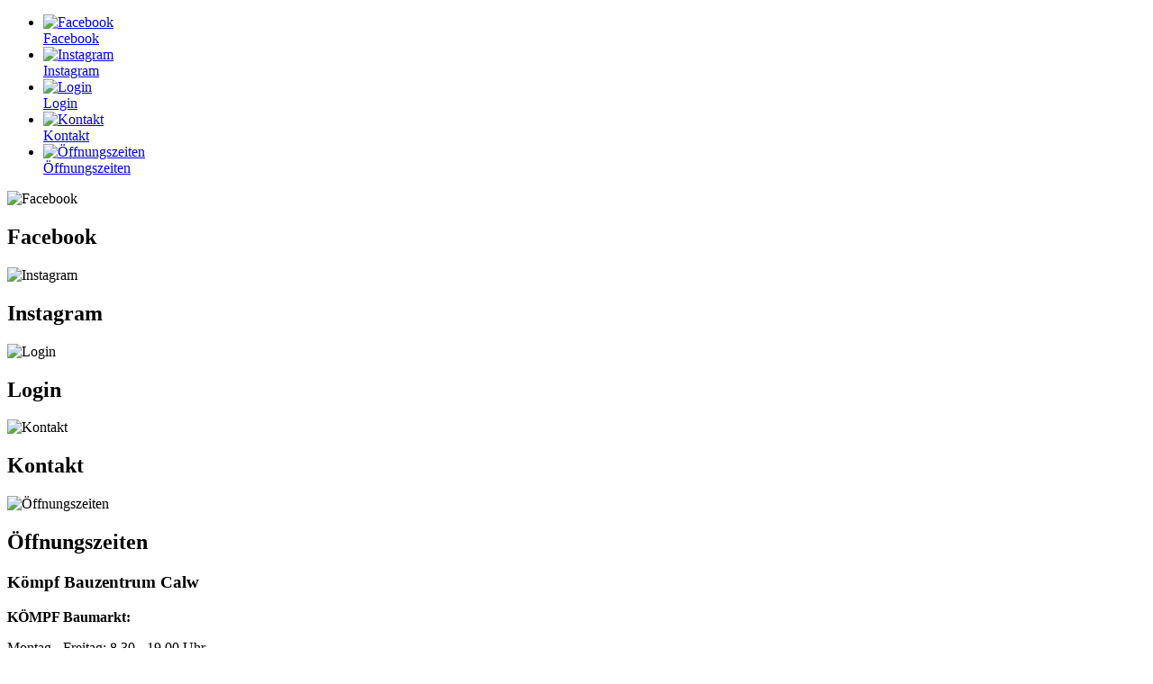

--- FILE ---
content_type: text/html; charset=utf-8
request_url: https://www.koempf.de/ueber-uns/360-rundgang/rundgang-calw
body_size: 20004
content:
<!DOCTYPE html>
<html lang="de">
<head>

<meta charset="utf-8">
<!-- 
	Based on the TYPO3 Bootstrap Package by Benjamin Kott - https://www.bootstrap-package.com/

	This website is powered by TYPO3 - inspiring people to share!
	TYPO3 is a free open source Content Management Framework initially created by Kasper Skaarhoj and licensed under GNU/GPL.
	TYPO3 is copyright 1998-2026 of Kasper Skaarhoj. Extensions are copyright of their respective owners.
	Information and contribution at https://typo3.org/
-->


<link rel="icon" href="/fileadmin/user_upload/Koempf/allgemein/favicon.ico" type="image/vnd.microsoft.icon">
<title>Rundgang Calw - Kömpf Baustoffhandel GmbH</title>
<meta http-equiv="x-ua-compatible" content="IE=edge" />
<meta name="generator" content="TYPO3 CMS" />
<meta name="viewport" content="width=device-width, initial-scale=1, minimum-scale=1" />
<meta name="robots" content="index,follow" />
<meta name="twitter:card" content="summary" />
<meta name="apple-mobile-web-app-capable" content="no" />
<meta name="google" content="notranslate" />

<link rel="stylesheet" href="/typo3temp/assets/compressed/merged-a9d9eaba7410a540f683b0adbd582d34-447ed742925f4a3848dd1d625c4cae9f.css?1705998620" media="all">
<link rel="stylesheet" href="/typo3temp/assets/compressed/847da8fca8060ca1a70f976aab1210b9-bca6806aa71e2c4dea4f6c212e31d841.css?1707209819" media="all">
<link rel="stylesheet" href="/typo3temp/assets/compressed/merged-d75a138dfd270e7597da9c1295a267a1-ffbe4f6dbe67f6fb2feef6b052d880e7.css?1754036787" media="all">
<link rel="stylesheet" href="/typo3temp/assets/compressed/merged-0838669e10483b4c0168fae7698d5c73-0bc9dd21fe7ba55021702a00f1e6f7c3.css?1709128667" media="screen">


<script src="/typo3temp/assets/compressed/merged-9237553554875a46bd5ef786c354d790-9d055aa9ee8f54d9b854fbf7ae903f40.js?1754036787"></script>
<script src="/typo3temp/assets/compressed/merged-5d1da2ae38f62e10cbe11ef1ed8eb0b2-7aa936cfcfc3d2e6ddb580eaa4e4a9c9.js?1705998620"></script>


<script type="text/javascript">
  function save_google_settings( status ) {
      co = wt_getCookieValue("wt_cookieconsent_status");
      if (co != "") {
          cobj = JSON.parse(co);
          cobj['wt--cookie-googlemaps'] = status;
          wt_setCookieValue("wt_cookieconsent_status", JSON.stringify(cobj), 365);
      }
      location.reload();
  }

  co = wt_getCookieValue("wt_cookieconsent_status");
  cobj = [];
  if( co != "" ) {
  	cobj = JSON.parse( co );
  }  </script>
<link rel="canonical" href="https://www.koempf.de/ueber-uns/360-rundgang/rundgang-calw"/>

<!-- This site is optimized with the Yoast SEO for TYPO3 plugin - https://yoast.com/typo3-extensions-seo/ -->
<script type="application/ld+json">[{"@context":"https:\/\/www.schema.org","@type":"BreadcrumbList","itemListElement":[{"@type":"ListItem","position":1,"item":{"@id":"https:\/\/www.koempf.de\/","name":"Koempf"}},{"@type":"ListItem","position":2,"item":{"@id":"https:\/\/www.koempf.de\/ueber-uns","name":"\u00dcber uns"}},{"@type":"ListItem","position":3,"item":{"@id":"https:\/\/www.koempf.de\/ueber-uns\/360-rundgang","name":"360\u00b0 -Rundgang"}},{"@type":"ListItem","position":4,"item":{"@id":"https:\/\/www.koempf.de\/ueber-uns\/360-rundgang\/rundgang-calw","name":"Rundgang Calw"}}]}]</script>
</head>
<body id="p40204" class="page-40204 pagelevel-3 language-0 backendlayout-default layout-default">







  <!--Sticky Icons-->
  
<a id="c111336"></a><ul id="wt6_sidebar2" class="list-unstyled"><li><a href="https://www.facebook.com/bauzentrum.koempf" title="Facebook" target="_blank" class="directions" style="transparentize(background-color:, .5)" rel="noreferrer"><div class="d-flex flex-row"><div><img title="Facebook" alt="Facebook" src="/fileadmin/_processed_/f/4/csm_f_logo_RGB-White_58_feaaac9788.png" width="25" height="25" /></div><div class="ml-4 wt6_sidebar2-linktext">
                Facebook
            </div></div></a></li><li><a href="https://www.instagram.com/koempfcalw/" title="Instagram" target="_blank" class="directions" style="transparentize(background-color:, .5)" rel="noreferrer"><div class="d-flex flex-row"><div><img title="Instagram" alt="Instagram" src="/fileadmin/_processed_/9/e/csm_instagram-logo-white_2_b36beb2186.png" width="25" height="25" /></div><div class="ml-4 wt6_sidebar2-linktext">
                Instagram
            </div></div></a></li><li><a href="/ueber-uns/login" class="directions" style="transparentize(background-color:, .5)"><div class="d-flex flex-row"><div><img title="Login" alt="Login" src="/fileadmin/_processed_/9/9/csm_user-circle-weiss_9c523d9ee7.png" width="25" height="26" /></div><div class="ml-4 wt6_sidebar2-linktext">
                Login
            </div></div></a></li><li><a href="/kontakt" class="directions" style="transparentize(background-color:, .5)"><div class="d-flex flex-row"><div><img title="Kontakt" alt="Kontakt" src="/fileadmin/_processed_/3/7/csm_envelope-weiss_6cd61240ee.png" width="25" height="25" /></div><div class="ml-4 wt6_sidebar2-linktext">
                Kontakt
            </div></div></a></li><li><a href="/ueber-uns/anfahrtoeffnungszeiten/koempf-bauzentrum-calw" title="Öffnungszeiten" class="directions" data-id="4"><div class="d-flex flex-row"><div><img title="Öffnungszeiten" alt="Öffnungszeiten" src="/fileadmin/_processed_/8/5/csm_clock-weiss_d49f50bfcb.png" width="25" height="25" /></div><div class="ml-4 wt6_sidebar2-linktext">
                Öffnungszeiten
            </div></div></a></li></ul><div class="wt6_sidebar2-wrapper"><div class="wt6_sidebar2-overlay" id="wt6_sidebar2-overlay-0"><div class="text-primary mb-4"><img title="Facebook" alt="Facebook" src="/fileadmin/_processed_/f/4/csm_f_logo_RGB-White_58_feaaac9788.png" width="25" height="25" />
    
 &nbsp;
                    
                        <h2 class="d-inline pl-4">Facebook</h2><a data-id="0" href="#" class="wt6_sidebar2-close"><i class="bi bi-x-circle"></i></a></div><div class="box"><div class="wt6_sidebar2-overlay-description"></div></div></div><div class="dark-overlays"></div><div class="wt6_sidebar2-overlay" id="wt6_sidebar2-overlay-1"><div class="text-primary mb-4"><img title="Instagram" alt="Instagram" src="/fileadmin/_processed_/9/e/csm_instagram-logo-white_2_b36beb2186.png" width="25" height="25" />
    
 &nbsp;
                    
                        <h2 class="d-inline pl-4">Instagram</h2><a data-id="1" href="#" class="wt6_sidebar2-close"><i class="bi bi-x-circle"></i></a></div><div class="box"><div class="wt6_sidebar2-overlay-description"></div></div></div><div class="dark-overlays"></div><div class="wt6_sidebar2-overlay" id="wt6_sidebar2-overlay-2"><div class="text-primary mb-4"><img title="Login" alt="Login" src="/fileadmin/_processed_/9/9/csm_user-circle-weiss_9c523d9ee7.png" width="25" height="26" />
    
 &nbsp;
                    
                        <h2 class="d-inline pl-4">Login</h2><a data-id="2" href="#" class="wt6_sidebar2-close"><i class="bi bi-x-circle"></i></a></div><div class="box"><div class="wt6_sidebar2-overlay-description"></div></div></div><div class="dark-overlays"></div><div class="wt6_sidebar2-overlay" id="wt6_sidebar2-overlay-3"><div class="text-primary mb-4"><img title="Kontakt" alt="Kontakt" src="/fileadmin/_processed_/3/7/csm_envelope-weiss_6cd61240ee.png" width="25" height="25" />
    
 &nbsp;
                    
                        <h2 class="d-inline pl-4">Kontakt</h2><a data-id="3" href="#" class="wt6_sidebar2-close"><i class="bi bi-x-circle"></i></a></div><div class="box"><div class="wt6_sidebar2-overlay-description"></div></div></div><div class="dark-overlays"></div><div class="wt6_sidebar2-overlay" id="wt6_sidebar2-overlay-4"><div class="text-primary mb-4"><img title="Öffnungszeiten" alt="Öffnungszeiten" src="/fileadmin/_processed_/8/5/csm_clock-weiss_d49f50bfcb.png" width="25" height="25" />
    
 &nbsp;
                    
                        <h2 class="d-inline pl-4">Öffnungszeiten</h2><a data-id="4" href="#" class="wt6_sidebar2-close"><i class="bi bi-x-circle"></i></a></div><div class="box"><div class="wt6_sidebar2-overlay-description"><h3>Kömpf Bauzentrum Calw</h3><p><strong>KÖMPF Baumarkt:</strong></p><p>Montag&nbsp;- Freitag:&nbsp;8.30 - 19.00 Uhr<br> Samstag:&nbsp;8.00 - 18.00 Uhr</p><hr><p><strong>KÖMPF Baustoffhandel:</strong></p><p>Montag&nbsp;- Freitag: 7.00 - 18.00 Uhr<br> Samstag:&nbsp;8.00 - 14.00 Uhr</p><hr><p><strong>KÖMPF Mietservice:&nbsp;</strong></p><p>Montag - Freitag: 7.00 - 16.00 Uhr<br> Samstag: 8.00 - 14.00 Uhr</p><hr><h3>Kömpf Bauzentrum Sindelfingen</h3><p><strong>Öffnungszeiten:</strong></p><p>Nebensaison:&nbsp;(Dezember, Januar, Februar &amp;&nbsp;August)<br> Montag - Freitag: 08:00 -&nbsp;17:00 Uhr<br> Samstag: 08:00 -&nbsp;12:00 Uhr</p><p>Hauptsaison: (März -Juli &amp; September - November)<br> Montag - Freitag: 07:00 bis 18:00 Uhr<br> Samstag: 07:00 bis 14:00 Uhr</p><p><strong>Schaugarten: (April - Oktober):</strong></p><p>Sonn- und Feiertags: 13:00 - 17:00 Uhr&nbsp;</p><hr><h3>Kömpf Containerdienst und Recycling</h3><p>Montag - Freitag:&nbsp;7.00 - 18.00 Uhr<br> Samstag:&nbsp;8.00 - 14.00 Uhr</p></div></div></div><div class="dark-overlays"></div></div>



  <!-- Header -->
  <div class="header ">
    

<section class="section header-section">

    <nav class="topbar navbar wt-bg-topbar wt-text-topbar py-3">
        <div class="container-xl justify-content-center justify-content-sm-between">
            <div class="social-part">
                
                
                    
                        <div role="presentation">
                            <a href="/ueber-uns/anfahrtoeffnungszeiten/koempf-bauzentrum-calw" role="menuitem" tabindex="-1">
                                
                                        <img class="object-fit-contain" alt="Anfahrt &amp; Öffnungszeiten" src="/fileadmin/user_upload/Koempf/icons/geo-alt-fill_white.svg" width="20" height="20" />
                                        <span class="d-none d-md-inline">
                                                    Anfahrt &amp; Öffnungszeiten
                                                </span>
                                    
                            </a>
                        </div>
                    
                        <div role="presentation">
                            <a href="/aktuelles/angebote" role="menuitem" tabindex="-1">
                                
                                        <img class="object-fit-contain" alt="Angebote" src="/fileadmin/user_upload/Koempf/icons/percent_white.svg" width="20" height="20" />
                                        <span class="d-none d-md-inline">
                                                    Angebote
                                                </span>
                                    
                            </a>
                        </div>
                    
                        <div role="presentation">
                            <a href="/kontakt" role="menuitem" tabindex="-1">
                                
                                        <img class="object-fit-contain" alt="Kontaktformular" src="/fileadmin/user_upload/Koempf/icons/envelope-fill_white.svg" width="20" height="20" />
                                        <span class="d-none d-md-inline">
                                                    Kontaktformular
                                                </span>
                                    
                            </a>
                        </div>
                    
                
                
                    <a href="https://www.facebook.com/bauzentrum.koempf" target="_blank" title="facebook">
                        <i class="bi bi-facebook px-2" aria-hidden="true"></i>
                    </a>
                
                
                
                    <a href="https://www.instagram.com/koempfcalw/" target="_blank" title="instagram">
                        <i class="bi bi-instagram px-2" aria-hidden="true"></i>
                    </a>
                
                
                
                
                
                
                
                
                

            </div>
            
                <div class="topbar-right-menu wt-text-topbar">
                    
                        <a href="mailto:info@koempf.de"><i class="bi bi-envelope-fill px-2" aria-hidden="true"></i>
                            info@koempf.de</a>
                    
                    
                        <a href="tel:+49 (0) 7051 / 939 - 3"><i class="bi bi-telephone-fill px-2" aria-hidden="true"></i>
                            +49 (0) 7051 / 939 - 3</a>
                    
                </div>
            
        </div>
    </nav>

    <nav class="sticky-header pt-2 pt-md-3">
        <div class="container-xl">
            <div class="row">
                <div class="col-md-6 py-2  text-center text-md-start">
                    <a class="navbar-brand" href="/willkommen">
                        
                                <img src="/fileadmin/user_upload/Koempf/allgemein/logo-koempf.png" alt="Kömpf Baustoffhandel GmbH logo"
                                     height="" width="" loading="lazy">
                            
                    </a>
                </div>
                
                    <div class="col-md-6">
                        <form method="get" id="form_kesearch_pi1" name="form_kesearch_pi1"
                              class="d-flex input-group w-auto top-50 translate-middle-y justify-content-end">
                            <input type="hidden" name="id" value="40037">
                            <input type="hidden" id="kesearchpagenumber" name="tx_kesearch_pi1[page]" value="1">
                            <input type="hidden" id="resetFilters" name="tx_kesearch_pi1[resetFilters]" value="0">
                            <input type="hidden" id="sortByField" name="tx_kesearch_pi1[sortByField]" value="">
                            <input type="hidden" id="sortByDir" name="tx_kesearch_pi1[sortByDir]" value="">
                            <input type="search" class="form-control rounded" placeholder="SUCHE" aria-label="Search"
                                   aria-describedby="search-addon" id="ke_search_sword" name="tx_kesearch_pi1[sword]">
                            <span class="input-group-append">
                            <button class="btn bg-white border-start-0 border rounded" type="submit">
                                <i class="bi bi-search"></i>
                            </button>
                        </span>
                        </form>
                    </div>
                
            </div>
        </div>
    </nav>

</section>


  </div>
  <div class="sticky-md-top bg-white">
    

<section>
    <div id="wt_menu_overlay" class="" onclick="wtCloseMenu(this)"></div>
    <nav class="navbar navbar-expand-lg navbar-light pt-md-3 text-black border-bottom">
        <div class="container-xl flex-nowrap position-relative justify-content-start" >
            <!-- toggler -->
            <button class="btn float-start" data-bs-toggle="offcanvas" data-bs-target="#offcanvas" role="button">
                <i class="bi bi-list fs-3" data-bs-toggle="offcanvas" data-bs-target="#offcanvas"></i>
            </button>
            <div id="scrollwrapper">
    <a class="wt-menu-chevron wt-menu-firstchevron hide" onclick="wtMenuLeft()"><i
            class="bi bi-caret-left-fill"></i></a>
    <div id="scrollbox">
        <ul class="innerscroll">
            
                
                        <li class="toggle_Menu2nd">
                            
                                <span class="wt_nav_toggle dropdown-toggle " data-link="/aktuelles/angebote">
                                    Aktuelles
                                </span>
                                    <ul class="menu2nd">
                                        
                                            <li class="toggle_Menu3nd position-relative pe-3 ">
                                            <a
                                                
    href="/aktuelles/angebote"
    class="nav-link "
    
    title="Angebote"

                                                >
                                                Angebote
                                                
                                                </a>
                                                
                                            </li>
                                        
                                            <li class="toggle_Menu3nd position-relative pe-3 ">
                                            <a
                                                
    href="/aktuelles-1/event-guide"
    class="nav-link "
    
    title="Event-Guide"

                                                >
                                                Event-Guide
                                                
                                                </a>
                                                
                                            </li>
                                        
                                            <li class="toggle_Menu3nd position-relative pe-3 ">
                                            <a
                                                
    href="/aktuelles-1/bau-news"
    class="nav-link "
    
    title="Bau-News"

                                                >
                                                Bau-News
                                                
                                                </a>
                                                
                                            </li>
                                        
                                            <li class="toggle_Menu3nd position-relative pe-3 ">
                                            <a
                                                
    href="/aktuelles/kreative-bastelanleitungen"
    class="nav-link "
    
    title="Kreative Bastelanleitungen"

                                                >
                                                Kreative Bastelanleitungen
                                                
                                                </a>
                                                
                                            </li>
                                        
                                            <li class="toggle_Menu3nd position-relative pe-3 ">
                                            <a
                                                
    href="/aktuelles/ratgeber-kataloge"
    class="nav-link "
    
    title="Ratgeber / Kataloge"

                                                >
                                                Ratgeber / Kataloge
                                                
                                                </a>
                                                
                                            </li>
                                        
                                            <li class="toggle_Menu3nd position-relative pe-3 ">
                                            <a
                                                
    href="/aktuelles-1/napoleon-rueckrufaktion"
    class="nav-link "
    
    title="Napoleon Rückrufaktion"

                                                >
                                                Napoleon Rückrufaktion
                                                
                                                </a>
                                                
                                            </li>
                                        
                                    </ul>
                                
                        </li>
                    
            
                
                        <li class="toggle_Menu2nd">
                            
                                <span class="wt_nav_toggle dropdown-toggle text-primary" data-link="/ueber-uns/anfahrtoeffnungszeiten/koempf-bauzentrum-calw">
                                    Über uns
                                </span>
                                    <ul class="menu2nd">
                                        
                                            <li class="toggle_Menu3nd position-relative pe-3 ">
                                            <a
                                                
    href="/ueber-uns/anfahrtoeffnungszeiten/koempf-bauzentrum-calw"
    class="nav-link "
    
    title="Anfahrt/Öffnungszeiten"

                                                >
                                                Anfahrt/Öffnungszeiten
                                                
                                                </a>
                                                
                                            </li>
                                        
                                            <li class="toggle_Menu3nd position-relative pe-3 ">
                                            <a
                                                
    href="/ueber-uns/ideen-und-machen"
    class="nav-link "
    
    title="i&amp;M Bauzentrum"

                                                >
                                                i&amp;M Bauzentrum
                                                
                                                </a>
                                                
                                            </li>
                                        
                                            <li class="toggle_Menu3nd position-relative pe-3 ">
                                            <a
                                                
    href="/aktuelles/dhb-partnerschaft"
    class="nav-link "
    
    title="DHB-Partnerschaft"

                                                >
                                                DHB-Partnerschaft
                                                
                                                </a>
                                                
                                            </li>
                                        
                                            <li class="toggle_Menu3nd position-relative pe-3 ">
                                            <a
                                                
    href="/ueber-uns/plus-x-award"
    class="nav-link "
    
    title="Plus X Award"

                                                >
                                                Plus X Award
                                                
                                                </a>
                                                
                                            </li>
                                        
                                            <li class="toggle_Menu3nd position-relative pe-3 ">
                                            <a
                                                
    href="/ueber-uns/das-unternehmen"
    class="nav-link "
    
    title="Das Unternehmen"

                                                >
                                                Das Unternehmen
                                                
                                                </a>
                                                
                                            </li>
                                        
                                            <li class="toggle_Menu3nd position-relative pe-3 hasenkel">
                                            <a
                                                
    href="/ueber-uns/eigenmarken"
    class="nav-link "
    
    title="Eigenmarken"

                                                >
                                                Eigenmarken
                                                
                                                    <span class="wt_nav_toggle2 position-absolute end-0 ">&nbsp;<i
                                                            class="bi bi-chevron-right ps-2 pe-1"></i></span>
                                                
                                                </a>
                                                
                                                    <ul class="menu3nd position-absolute" >

                                                        
                                                            <li><a
                                                                
    href="/ueber-uns/galanda"
    class="nav-link "
    
    title="Galanda"

                                                                >
                                                                Galanda
                                                                </a>
                                                            </li>
                                                        
                                                    </ul>
                                                
                                            </li>
                                        
                                            <li class="toggle_Menu3nd position-relative pe-3 ">
                                            <a
                                                
    href="/ueber-uns/neueroeffnung-baustelle"
    class="nav-link "
    
    title="Neueröffnung &amp; Baustelle"

                                                >
                                                Neueröffnung &amp; Baustelle
                                                
                                                </a>
                                                
                                            </li>
                                        
                                            <li class="toggle_Menu3nd position-relative pe-3 ">
                                            <a
                                                
    href="/ueber-uns/partner"
    class="nav-link "
    
    title="Partner"

                                                >
                                                Partner
                                                
                                                </a>
                                                
                                            </li>
                                        
                                            <li class="toggle_Menu3nd position-relative pe-3 ">
                                            <a
                                                
    href="/ueber-uns/lokal-business-view"
    class="nav-link "
    
    title="LOKAL-BUSINESS-VIEW"

                                                >
                                                LOKAL-BUSINESS-VIEW
                                                
                                                </a>
                                                
                                            </li>
                                        
                                            <li class="toggle_Menu3nd position-relative pe-3 hasenkel">
                                            <a
                                                
    href="/ueber-uns/360-rundgang/rundgang-calw"
    class="nav-link text-primary"
    
    title="360° -Rundgang"

                                                >
                                                360° -Rundgang
                                                
                                                    <span class="wt_nav_toggle2 position-absolute end-0 ">&nbsp;<i
                                                            class="bi bi-chevron-right ps-2 pe-1"></i></span>
                                                
                                                </a>
                                                
                                                    <ul class="menu3nd position-absolute" >

                                                        
                                                            <li><a
                                                                
    href="/ueber-uns/360-rundgang/rundgang-calw"
    class="nav-link text-primary"
    
    title="Rundgang Calw"

                                                                >
                                                                Rundgang Calw
                                                                </a>
                                                            </li>
                                                        
                                                            <li><a
                                                                
    href="/ueber-uns/360-rundgang/rundgang-sindelfingen"
    class="nav-link "
    
    title="Rundgang Sindelfingen"

                                                                >
                                                                Rundgang Sindelfingen
                                                                </a>
                                                            </li>
                                                        
                                                    </ul>
                                                
                                            </li>
                                        
                                            <li class="toggle_Menu3nd position-relative pe-3 ">
                                            <a
                                                
    href="/ueber-uns/hinweisgeberschutz"
    class="nav-link "
    
    title="Hinweisgeberschutz"

                                                >
                                                Hinweisgeberschutz
                                                
                                                </a>
                                                
                                            </li>
                                        
                                            <li class="toggle_Menu3nd position-relative pe-3 ">
                                            <a
                                                
    href="/ueber-uns/login"
    class="nav-link "
    
    title="Login"

                                                >
                                                Login
                                                
                                                </a>
                                                
                                            </li>
                                        
                                    </ul>
                                
                        </li>
                    
            
                
                        <li class="toggle_Menu2nd">
                            
                                <span class="wt_nav_toggle dropdown-toggle " data-link="/service/unsere-serviceleistungen">
                                    Service
                                </span>
                                    <ul class="menu2nd">
                                        
                                            <li class="toggle_Menu3nd position-relative pe-3 ">
                                            <a
                                                
    href="/service/unsere-serviceleistungen"
    class="nav-link "
    
    title="Unsere Serviceleistungen"

                                                >
                                                Unsere Serviceleistungen
                                                
                                                </a>
                                                
                                            </li>
                                        
                                            <li class="toggle_Menu3nd position-relative pe-3 ">
                                            <a
                                                
    href="/service/betontankstelle"
    class="nav-link "
    
    title="Betontankstelle"

                                                >
                                                Betontankstelle
                                                
                                                </a>
                                                
                                            </li>
                                        
                                            <li class="toggle_Menu3nd position-relative pe-3 ">
                                            <a
                                                
    href="/service/click-collect"
    class="nav-link "
    
    title="Click &amp; Collect"

                                                >
                                                Click &amp; Collect
                                                
                                                </a>
                                                
                                            </li>
                                        
                                            <li class="toggle_Menu3nd position-relative pe-3 ">
                                            <a
                                                
    href="/einblasmobil"
    class="nav-link "
    
    title="Einblasmobil"

                                                >
                                                Einblasmobil
                                                
                                                </a>
                                                
                                            </li>
                                        
                                            <li class="toggle_Menu3nd position-relative pe-3 hasenkel">
                                            <a
                                                
    href="/service/gebaeudediagnose"
    class="nav-link "
    
    title="Gebäudediagnose"

                                                >
                                                Gebäudediagnose
                                                
                                                    <span class="wt_nav_toggle2 position-absolute end-0 ">&nbsp;<i
                                                            class="bi bi-chevron-right ps-2 pe-1"></i></span>
                                                
                                                </a>
                                                
                                                    <ul class="menu3nd position-absolute" >

                                                        
                                                            <li><a
                                                                
    href="/service/gebaeudediagnose/blower-door-test"
    class="nav-link "
    
    title="Blower Door Test"

                                                                >
                                                                Blower Door Test
                                                                </a>
                                                            </li>
                                                        
                                                            <li><a
                                                                
    href="/service/gebaeudediagnose/mediathek"
    class="nav-link "
    
    title="Mediathek"

                                                                >
                                                                Mediathek
                                                                </a>
                                                            </li>
                                                        
                                                    </ul>
                                                
                                            </li>
                                        
                                            <li class="toggle_Menu3nd position-relative pe-3 ">
                                            <a
                                                
    href="/service/mietservice-1"
    class="nav-link "
    
    title="Mietservice"

                                                >
                                                Mietservice
                                                
                                                </a>
                                                
                                            </li>
                                        
                                            <li class="toggle_Menu3nd position-relative pe-3 ">
                                            <a
                                                
    href="/service/montageservice"
    class="nav-link "
    
    title="Montageservice"

                                                >
                                                Montageservice
                                                
                                                </a>
                                                
                                            </li>
                                        
                                            <li class="toggle_Menu3nd position-relative pe-3 ">
                                            <a
                                                
    href="/tipps-tricks"
    class="nav-link "
    
    title="Tipps &amp; Tricks"

                                                >
                                                Tipps &amp; Tricks
                                                
                                                </a>
                                                
                                            </li>
                                        
                                            <li class="toggle_Menu3nd position-relative pe-3 ">
                                            <a
                                                
    href="/service/verlegehinweise"
    class="nav-link "
    
    title="Verlegehinweise"

                                                >
                                                Verlegehinweise
                                                
                                                </a>
                                                
                                            </li>
                                        
                                            <li class="toggle_Menu3nd position-relative pe-3 ">
                                            <a
                                                
    href="/service/whatsapp-service"
    class="nav-link "
    
    title="Whatsapp-Service"

                                                >
                                                Whatsapp-Service
                                                
                                                </a>
                                                
                                            </li>
                                        
                                            <li class="toggle_Menu3nd position-relative pe-3 hasenkel">
                                            <a
                                                
    href="/service/werkstatt"
    class="nav-link "
    
    title="Werkstatt"

                                                >
                                                Werkstatt
                                                
                                                    <span class="wt_nav_toggle2 position-absolute end-0 ">&nbsp;<i
                                                            class="bi bi-chevron-right ps-2 pe-1"></i></span>
                                                
                                                </a>
                                                
                                                    <ul class="menu3nd position-absolute" >

                                                        
                                                            <li><a
                                                                
    href="/service/werkstatt/kettenschaerf-service"
    class="nav-link "
    
    title="Kettenschärf-Service"

                                                                >
                                                                Kettenschärf-Service
                                                                </a>
                                                            </li>
                                                        
                                                            <li><a
                                                                
    href="/service/werkstatt/automower-servicepaket"
    class="nav-link "
    
    title="Automower Servicepaket"

                                                                >
                                                                Automower Servicepaket
                                                                </a>
                                                            </li>
                                                        
                                                            <li><a
                                                                
    href="/service/werkstatt/reparaturservice-motoristik"
    class="nav-link "
    
    title="Reparaturservice Motoristik"

                                                                >
                                                                Reparaturservice Motoristik
                                                                </a>
                                                            </li>
                                                        
                                                    </ul>
                                                
                                            </li>
                                        
                                    </ul>
                                
                        </li>
                    
            
                
                        <li class="toggle_Menu2nd">
                            
                                <span class="wt_nav_toggle dropdown-toggle " data-link="/sortiment/sortiment">
                                    Sortiment
                                </span>
                                    <ul class="menu2nd">
                                        
                                            <li class="toggle_Menu3nd position-relative pe-3 ">
                                            <a
                                                
    href="/sortiment/sortiment"
    class="nav-link "
    
    title="Sortiment"

                                                >
                                                Sortiment
                                                
                                                </a>
                                                
                                            </li>
                                        
                                            <li class="toggle_Menu3nd position-relative pe-3 ">
                                            <a
                                                
    href="/sortiment/ausstellung"
    class="nav-link "
    
    title="Ausstellung"

                                                >
                                                Ausstellung
                                                
                                                </a>
                                                
                                            </li>
                                        
                                    </ul>
                                
                        </li>
                    
            
                
                        <li class="toggle_Menu2nd">
                            
                                    <a
                                    
    href="/recyclingzentrum"
    class="nav-link "
    
    title="Recyclingzentrum"

                                    >
                                    Recyclingzentrum
                                    </a>
                                
                        </li>
                    
            
                
                        <li class="toggle_Menu2nd">
                            
                                    <a
                                    
    href="https://www.koempf-shop.de/"
    class="nav-link "
    
    title="KÖMPF-Shop"

                                    >
                                    KÖMPF-Shop
                                    </a>
                                
                        </li>
                    
            
                
                        <li class="toggle_Menu2nd">
                            
                                <span class="wt_nav_toggle dropdown-toggle " data-link="/koempf-als-arbeitgeber">
                                    Karriere
                                </span>
                                    <ul class="menu2nd">
                                        
                                            <li class="toggle_Menu3nd position-relative pe-3 ">
                                            <a
                                                
    href="/koempf-als-arbeitgeber"
    class="nav-link "
    
    title="Karriere"

                                                >
                                                Karriere
                                                
                                                </a>
                                                
                                            </li>
                                        
                                            <li class="toggle_Menu3nd position-relative pe-3 ">
                                            <a
                                                
    href="/karriere/praktikum"
    class="nav-link "
    
    title="Praktikum"

                                                >
                                                Praktikum
                                                
                                                </a>
                                                
                                            </li>
                                        
                                            <li class="toggle_Menu3nd position-relative pe-3 ">
                                            <a
                                                
    href="/karriere/stellenangebote"
    class="nav-link "
    
    title="Stellenangebote"

                                                >
                                                Stellenangebote
                                                
                                                </a>
                                                
                                            </li>
                                        
                                            <li class="toggle_Menu3nd position-relative pe-3 ">
                                            <a
                                                
    href="/karriere/ausbildung"
    class="nav-link "
    
    title="Ausbildung"

                                                >
                                                Ausbildung
                                                
                                                </a>
                                                
                                            </li>
                                        
                                    </ul>
                                
                        </li>
                    
            
        </ul>
    </div>
    <a class="wt-menu-chevron wt-menu-lastchevron hide" onclick="wtMenuRight()"><i
            class="bi bi-caret-right-fill pe-3"></i></a>
    
</div>



        </div>
    </nav>
</section>


  </div>

  <!-- Border -->
  <div class="wt-border">
    

    


  </div>

  <!-- Content -->
  <div id="page-content" class="bp-page-content main-section ">
    <!--TYPO3SEARCH_begin-->
    

    

    <div class="section section-default">
        
<div id="c40599" class="frame frame-default frame-type-html frame-layout-default frame-size-default frame-height-default frame-background-none frame-space-before-none frame-space-after-none  frame-no-backgroundimage  aos_init"  ><div class="frame-group-container"><div class="frame-group-inner"><div class="frame-container frame-container-default"><div class="frame-inner"><h1>Rundgang Calw</h1><p>Um zu scrollen, klicken Sie bitte auf das Dropdown-Menü und fahren Sie mit der Maus nach unten.</p><iframe width="910" height="717" src="https://www.koempf.de/fileadmin/rundgaenge/calw/index.html" frameborder="0" allowfullscreen></iframe><br><br></div></div></div></div></div>


<div id="c111303" class="frame frame-default frame-type-text frame-layout-default frame-size-default frame-height-default frame-background-none frame-space-before-none frame-space-after-none  frame-no-backgroundimage  aos_init"  ><div class="frame-group-container"><div class="frame-group-inner"><div class="frame-container frame-container-default"><div class="frame-inner"><p><a href="/ueber-uns/360-rundgang/rundgang-sindelfingen" class="btn btn-primary">zum Rundgang in Sindelfingen</a></p></div></div></div></div></div>


    </div>

    


    <!--TYPO3SEARCH_end-->
  </div>

  <!-- Footer -->

  <footer id="page-footer" class="bd-footer pt-2 pb-5 pb-lg-2 mt-5 wt-bg-footer wt-text-footer">
    

    

<div class="container-xl">
    <div class="row footer-row">
        <div class="col-sm-6 col-lg-3 mb-3">
            
<div id="c40900" class="frame frame-default frame-type-menu_sitemap_pages frame-layout-default frame-size-default frame-height-default frame-background-none frame-space-before-none frame-space-after-none  frame-no-backgroundimage  aos_init"  ><div class="frame-group-container"><div class="frame-group-inner"><div class="frame-container frame-container-default"><div class="frame-inner"><header class="frame-header"><h3 class="element-header "><span>Aktuelles</span></h3></header><ul><li><a href="/aktuelles/angebote" title="Angebote">Angebote</a></li><li><a href="/aktuelles-1/event-guide" title="Event-Guide">Event-Guide</a></li><li><a href="/aktuelles-1/bau-news" title="Bau-News">Bau-News</a></li><li><a href="/aktuelles/kreative-bastelanleitungen" title="Kreative Bastelanleitungen">Kreative Bastelanleitungen</a></li><li><a href="/aktuelles/ratgeber-kataloge" title="Ratgeber / Kataloge">Ratgeber / Kataloge</a></li><li><a href="/aktuelles-1/napoleon-rueckrufaktion" title="Napoleon Rückrufaktion">Napoleon Rückrufaktion</a></li></ul></div></div></div></div></div>


        </div>
        <div class="col-sm-6 col-lg-2 offset-lg-1 mb-3">
            
<div id="c111682" class="frame frame-default frame-type-menu_sitemap_pages frame-layout-default frame-size-default frame-height-default frame-background-none frame-space-before-none frame-space-after-none  frame-no-backgroundimage  aos_init"  ><div class="frame-group-container"><div class="frame-group-inner"><div class="frame-container frame-container-default"><div class="frame-inner"><header class="frame-header"><h3 class="element-header "><span>Über uns</span></h3></header><ul><li><a href="/ueber-uns/anfahrtoeffnungszeiten/koempf-bauzentrum-calw" title="Anfahrt/Öffnungszeiten">Anfahrt/Öffnungszeiten</a></li><li><a href="/ueber-uns/ideen-und-machen" title="i&amp;M Bauzentrum">i&amp;M Bauzentrum</a></li><li><a href="/aktuelles/dhb-partnerschaft" title="DHB-Partnerschaft">DHB-Partnerschaft</a></li><li><a href="/ueber-uns/plus-x-award" title="Plus X Award">Plus X Award</a></li><li><a href="/ueber-uns/das-unternehmen" title="Das Unternehmen">Das Unternehmen</a></li><li><a href="/ueber-uns/eigenmarken" title="Eigenmarken">Eigenmarken</a><ul><li><a href="/ueber-uns/galanda" title="Galanda">Galanda</a></li></ul></li><li><a href="/ueber-uns/neueroeffnung-baustelle" title="Neueröffnung &amp; Baustelle">Neueröffnung &amp; Baustelle</a></li><li><a href="/ueber-uns/partner" title="Partner">Partner</a></li><li><a href="/ueber-uns/lokal-business-view" title="LOKAL-BUSINESS-VIEW">LOKAL-BUSINESS-VIEW</a></li><li><a href="/ueber-uns/360-rundgang/rundgang-calw" title="360° -Rundgang">360° -Rundgang</a><ul><li><a href="/ueber-uns/360-rundgang/rundgang-calw" title="Rundgang Calw">Rundgang Calw</a></li><li><a href="/ueber-uns/360-rundgang/rundgang-sindelfingen" title="Rundgang Sindelfingen">Rundgang Sindelfingen</a></li></ul></li><li><a href="/ueber-uns/hinweisgeberschutz" title="Hinweisgeberschutz">Hinweisgeberschutz</a></li><li><a href="/ueber-uns/login" title="Login">Login</a></li></ul></div></div></div></div></div>


        </div>
        <div class="col-sm-6 col-lg-2 mb-3">
            
<div id="c40906" class="frame frame-default frame-type-menu_sitemap_pages frame-layout-default frame-size-default frame-height-default frame-background-none frame-space-before-none frame-space-after-none  frame-no-backgroundimage  aos_init"  ><div class="frame-group-container"><div class="frame-group-inner"><div class="frame-container frame-container-default"><div class="frame-inner"><header class="frame-header"><h3 class="element-header "><span>Service</span></h3></header><ul><li><a href="/service/unsere-serviceleistungen" title="Unsere Serviceleistungen">Unsere Serviceleistungen</a></li><li><a href="/service/betontankstelle" title="Betontankstelle">Betontankstelle</a></li><li><a href="/service/click-collect" title="Click &amp; Collect">Click &amp; Collect</a></li><li><a href="/einblasmobil" title="Einblasmobil">Einblasmobil</a></li><li><a href="/service/gebaeudediagnose" title="Gebäudediagnose">Gebäudediagnose</a><ul><li><a href="/service/gebaeudediagnose/blower-door-test" title="Blower Door Test">Blower Door Test</a></li><li><a href="/service/gebaeudediagnose/mediathek" title="Mediathek">Mediathek</a></li></ul></li><li><a href="/service/mietservice-1" title="Mietservice">Mietservice</a></li><li><a href="/service/montageservice" title="Montageservice">Montageservice</a></li><li><a href="/tipps-tricks" title="Tipps &amp; Tricks">Tipps &amp; Tricks</a></li><li><a href="/service/verlegehinweise" title="Verlegehinweise">Verlegehinweise</a></li><li><a href="/service/whatsapp-service" title="Whatsapp-Service">Whatsapp-Service</a></li><li><a href="/service/werkstatt" title="Werkstatt">Werkstatt</a><ul><li><a href="/service/werkstatt/kettenschaerf-service" title="Kettenschärf-Service">Kettenschärf-Service</a></li><li><a href="/service/werkstatt/automower-servicepaket" title="Automower Servicepaket">Automower Servicepaket</a></li><li><a href="/service/werkstatt/reparaturservice-motoristik" title="Reparaturservice Motoristik">Reparaturservice Motoristik</a></li></ul></li></ul></div></div></div></div></div>


        </div>
        <div class="col-sm-6 col-lg-2 mb-3">
            
<div id="c40901" class="frame frame-default frame-type-menu_sitemap_pages frame-layout-default frame-size-default frame-height-default frame-background-none frame-space-before-none frame-space-after-none  frame-no-backgroundimage  aos_init"  ><div class="frame-group-container"><div class="frame-group-inner"><div class="frame-container frame-container-default"><div class="frame-inner"><header class="frame-header"><h3 class="element-header "><span>Sortiment</span></h3></header><ul><li><a href="/sortiment/sortiment" title="Sortiment">Sortiment</a></li><li><a href="/sortiment/ausstellung" title="Ausstellung">Ausstellung</a></li></ul></div></div></div></div></div>


        </div>
        <div class="col-sm-6 col-lg-2 mb-3">
            
<div id="c111337" class="frame frame-default frame-type-text frame-layout-default frame-size-default frame-height-default frame-background-none frame-space-before-none frame-space-after-none  frame-no-backgroundimage  aos_init"  ><div class="frame-group-container"><div class="frame-group-inner"><div class="frame-container frame-container-default"><div class="frame-inner"><header class="frame-header"><h3 class="element-header "><span>Standorte</span></h3></header><p><a href="/ueber-uns/anfahrtoeffnungszeiten/koempf-bauzentrum-calw#c40981" class="btn btn-primary w-100">Kömpf Bauzentrum<br> Calw</a></p><p><a href="/ueber-uns/anfahrtoeffnungszeiten/koempf-bauzentrum-sindelfingen#c40986" class="btn btn-primary w-100">Kömpf Bauzentrum<br> Sindelfingen</a></p><p><a href="/ueber-uns/anfahrtoeffnungszeiten/koempf-container-dienst-und-recycling#c40990" class="btn btn-primary w-100">Kömpf Containerdienst und<br> Recycling</a></p></div></div></div></div></div>


        </div>
    </div>

    <hr>

    <!-- Grid row -->
    <div class="row">

        <!-- Grid column -->
        <div class="col-md-7 col-lg-8">

            <!--Copyright-->
            <div class="text-center text-md-start small">
<div id="c111683" class="frame frame-default frame-type-text frame-layout-default frame-size-default frame-height-default frame-background-none frame-space-before-none frame-space-after-none  frame-no-backgroundimage  aos_init"  ><div class="frame-group-container"><div class="frame-group-inner"><div class="frame-container frame-container-default"><div class="frame-inner"><p><a href="/impressum" title="Impressum">Impressum</a> | <a href="/datenschutz" title="Datenschutz">Datenschutz</a> | <a href="/agb" title="AGB">AGB</a></p></div></div></div></div></div>


            </div>

        </div>
        <!-- Grid column -->

        <!-- Grid column -->
        <div class="col-md-5 col-lg-4 ml-lg-0">

            <!-- Social buttons -->

            <div class="wt-social text-center text-md-end mt-2">
                <ul class="list-unstyled list-inline">
                    
                        <li class="list-inline-item">
                            <a class="btn-floating btn-sm rgba-white-slight mx-1 waves-effect waves-light" href="https://www.facebook.com/bauzentrum.koempf" target="_blank" title="facebook">
                                <i class="bi bi-facebook"></i>
                            </a>
                        </li>
                    
                    
                    
                        <li class="list-inline-item">
                            <a class="btn-floating btn-sm rgba-white-slight mx-1 waves-effect waves-light" href="https://www.instagram.com/koempfcalw/" target="_blank" title="instagram">
                                <i class="bi bi-instagram"></i>
                            </a>
                        </li>
                    
                    
                    
                    
                    
                    
                    
                    
                    
                </ul>
            </div>

        </div>
        <!-- Grid column -->

    </div>
    <!-- Grid row -->


</div>





  </footer>

  <button type="button" id="btn-back-to-top" class="btn btn-dark btn-floating btn-lg scroll-top">
    <i class="bi bi-chevron-up"></i>
  </button>

  <!-- Sidebar Collapsing -->
  <div class="offcanvas offcanvas-start p-5 ps-3" tabindex="-1" id="offcanvas" data-bs-keyboard="false" data-bs-backdrop="false">
    <div class="offcanvas-header">
      <button type="button" class="btn-close text-reset" data-bs-dismiss="offcanvas" aria-label="Close"></button>
    </div>

    <div class="offcanvas-body px-2">
      

<section>
    

        <div class="webtools-hamburger">
            
        <ul
        
        >
        
            
                    <li>
                        
                                
        
                <a class="lh-lg  ps-2  wt-link-hamburger" href="/aktuelles/angebote"
                   >
                
                Aktuelles
                </a>
            
    
                                <span class="mt-1 webtools-menu-toggle-wrapper collapsed" data-bs-toggle="collapse"
                                      data-bs-target="#uid110235" aria-expanded="false"
                                      aria-controls="uid110235">
                                     <span class="webtools-menu-toggle py-2 px-2"></span>
                                </span>
                                
        <ul
        class="collapse" id="uid110235"
        >
        
            
                    <li>
                        
                                
        
                <a class="lh-lg  ps-3  wt-link-hamburger" href="/aktuelles/angebote"
                   >
                
                Angebote
                </a>
            
    
                            
                    </li>
                
        
            
                    <li>
                        
                                
        
                <a class="lh-lg  ps-3  wt-link-hamburger" href="/aktuelles-1/event-guide"
                   >
                
                Event-Guide
                </a>
            
    
                            
                    </li>
                
        
            
                    <li>
                        
                                
        
                <a class="lh-lg  ps-3  wt-link-hamburger" href="/aktuelles-1/bau-news"
                   >
                
                Bau-News
                </a>
            
    
                            
                    </li>
                
        
            
                    <li>
                        
                                
        
                <a class="lh-lg  ps-3  wt-link-hamburger" href="/aktuelles/kreative-bastelanleitungen"
                   >
                
                Kreative Bastelanleitungen
                </a>
            
    
                            
                    </li>
                
        
            
                    <li>
                        
                                
        
                <a class="lh-lg  ps-3  wt-link-hamburger" href="/aktuelles/ratgeber-kataloge"
                   >
                
                Ratgeber / Kataloge
                </a>
            
    
                            
                    </li>
                
        
            
                    <li>
                        
                                
        
                <a class="lh-lg  ps-3  wt-link-hamburger" href="/aktuelles-1/napoleon-rueckrufaktion"
                   >
                
                Napoleon Rückrufaktion
                </a>
            
    
                            
                    </li>
                
        
        </ul>
    
                            
                    </li>
                
        
            
                    <li>
                        
                                
        
                <a class="lh-lg  ps-2 item-active  wt-link-hamburger" href="/ueber-uns/anfahrtoeffnungszeiten/koempf-bauzentrum-calw"
                   >
                
                Über uns
                </a>
            
    
                                <span class="mt-1 webtools-menu-toggle-wrapper collapsed" data-bs-toggle="collapse"
                                      data-bs-target="#uid40010" aria-expanded="false"
                                      aria-controls="uid40010">
                                     <span class="webtools-menu-toggle py-2 px-2"></span>
                                </span>
                                
        <ul
        class="collapse" id="uid40010"
        >
        
            
                    <li>
                        
                                
        
                <a class="lh-lg  ps-3  wt-link-hamburger" href="/ueber-uns/anfahrtoeffnungszeiten/koempf-bauzentrum-calw"
                   >
                
                Anfahrt/Öffnungszeiten
                </a>
            
    
                            
                    </li>
                
        
            
                    <li>
                        
                                
        
                <a class="lh-lg  ps-3  wt-link-hamburger" href="/ueber-uns/ideen-und-machen"
                   >
                
                i&amp;M Bauzentrum
                </a>
            
    
                            
                    </li>
                
        
            
                    <li>
                        
                                
        
                <a class="lh-lg  ps-3  wt-link-hamburger" href="/aktuelles/dhb-partnerschaft"
                   >
                
                DHB-Partnerschaft
                </a>
            
    
                            
                    </li>
                
        
            
                    <li>
                        
                                
        
                <a class="lh-lg  ps-3  wt-link-hamburger" href="/ueber-uns/plus-x-award"
                   >
                
                Plus X Award
                </a>
            
    
                            
                    </li>
                
        
            
                    <li>
                        
                                
        
                <a class="lh-lg  ps-3  wt-link-hamburger" href="/ueber-uns/das-unternehmen"
                   >
                
                Das Unternehmen
                </a>
            
    
                            
                    </li>
                
        
            
                    <li>
                        
                                
        
                <a class="lh-lg  ps-3  wt-link-hamburger" href="/ueber-uns/eigenmarken"
                   >
                
                Eigenmarken
                </a>
            
    
                                <span class="mt-1 webtools-menu-toggle-wrapper collapsed" data-bs-toggle="collapse"
                                      data-bs-target="#uid110270" aria-expanded="false"
                                      aria-controls="uid110270">
                                     <span class="webtools-menu-toggle py-2 px-2"></span>
                                </span>
                                
        <ul
        class="collapse" id="uid110270"
        >
        
            
                    <li>
                        
                                
        
                <a class="lh-lg  ps-4  wt-link-hamburger" href="/ueber-uns/galanda"
                   >
                
                Galanda
                </a>
            
    
                            
                    </li>
                
        
        </ul>
    
                            
                    </li>
                
        
            
                    <li>
                        
                                
        
                <a class="lh-lg  ps-3  wt-link-hamburger" href="/ueber-uns/neueroeffnung-baustelle"
                   >
                
                Neueröffnung &amp; Baustelle
                </a>
            
    
                            
                    </li>
                
        
            
                    <li>
                        
                                
        
                <a class="lh-lg  ps-3  wt-link-hamburger" href="/ueber-uns/partner"
                   >
                
                Partner
                </a>
            
    
                            
                    </li>
                
        
            
                    <li>
                        
                                
        
                <a class="lh-lg  ps-3  wt-link-hamburger" href="/ueber-uns/lokal-business-view"
                   >
                
                LOKAL-BUSINESS-VIEW
                </a>
            
    
                            
                    </li>
                
        
            
                    <li>
                        
                                
        
                <a class="lh-lg  ps-3 item-active  wt-link-hamburger" href="/ueber-uns/360-rundgang/rundgang-calw"
                   >
                
                360° -Rundgang
                </a>
            
    
                                <span class="mt-1 webtools-menu-toggle-wrapper collapsed" data-bs-toggle="collapse"
                                      data-bs-target="#uid40143" aria-expanded="false"
                                      aria-controls="uid40143">
                                     <span class="webtools-menu-toggle py-2 px-2"></span>
                                </span>
                                
        <ul
        class="collapse" id="uid40143"
        >
        
            
                    <li>
                        
                                
        
                <a class="lh-lg  ps-4 item-active  wt-link-hamburger" href="/ueber-uns/360-rundgang/rundgang-calw"
                   >
                
                Rundgang Calw
                </a>
            
    
                            
                    </li>
                
        
            
                    <li>
                        
                                
        
                <a class="lh-lg  ps-4  wt-link-hamburger" href="/ueber-uns/360-rundgang/rundgang-sindelfingen"
                   >
                
                Rundgang Sindelfingen
                </a>
            
    
                            
                    </li>
                
        
        </ul>
    
                            
                    </li>
                
        
            
                    <li>
                        
                                
        
                <a class="lh-lg  ps-3  wt-link-hamburger" href="/ueber-uns/hinweisgeberschutz"
                   >
                
                Hinweisgeberschutz
                </a>
            
    
                            
                    </li>
                
        
            
                    <li>
                        
                                
        
                <a class="lh-lg  ps-3  wt-link-hamburger" href="/ueber-uns/login"
                   >
                
                Login
                </a>
            
    
                            
                    </li>
                
        
        </ul>
    
                            
                    </li>
                
        
            
                    <li>
                        
                                
        
                <a class="lh-lg  ps-2  wt-link-hamburger" href="/service/unsere-serviceleistungen"
                   >
                
                Service
                </a>
            
    
                                <span class="mt-1 webtools-menu-toggle-wrapper collapsed" data-bs-toggle="collapse"
                                      data-bs-target="#uid40124" aria-expanded="false"
                                      aria-controls="uid40124">
                                     <span class="webtools-menu-toggle py-2 px-2"></span>
                                </span>
                                
        <ul
        class="collapse" id="uid40124"
        >
        
            
                    <li>
                        
                                
        
                <a class="lh-lg  ps-3  wt-link-hamburger" href="/service/unsere-serviceleistungen"
                   >
                
                Unsere Serviceleistungen
                </a>
            
    
                            
                    </li>
                
        
            
                    <li>
                        
                                
        
                <a class="lh-lg  ps-3  wt-link-hamburger" href="/service/betontankstelle"
                   >
                
                Betontankstelle
                </a>
            
    
                            
                    </li>
                
        
            
                    <li>
                        
                                
        
                <a class="lh-lg  ps-3  wt-link-hamburger" href="/service/click-collect"
                   >
                
                Click &amp; Collect
                </a>
            
    
                            
                    </li>
                
        
            
                    <li>
                        
                                
        
                <a class="lh-lg  ps-3  wt-link-hamburger" href="/einblasmobil"
                   >
                
                Einblasmobil
                </a>
            
    
                            
                    </li>
                
        
            
                    <li>
                        
                                
        
                <a class="lh-lg  ps-3  wt-link-hamburger" href="/service/gebaeudediagnose"
                   >
                
                Gebäudediagnose
                </a>
            
    
                                <span class="mt-1 webtools-menu-toggle-wrapper collapsed" data-bs-toggle="collapse"
                                      data-bs-target="#uid110368" aria-expanded="false"
                                      aria-controls="uid110368">
                                     <span class="webtools-menu-toggle py-2 px-2"></span>
                                </span>
                                
        <ul
        class="collapse" id="uid110368"
        >
        
            
                    <li>
                        
                                
        
                <a class="lh-lg  ps-4  wt-link-hamburger" href="/service/gebaeudediagnose/blower-door-test"
                   >
                
                Blower Door Test
                </a>
            
    
                            
                    </li>
                
        
            
                    <li>
                        
                                
        
                <a class="lh-lg  ps-4  wt-link-hamburger" href="/service/gebaeudediagnose/mediathek"
                   >
                
                Mediathek
                </a>
            
    
                            
                    </li>
                
        
        </ul>
    
                            
                    </li>
                
        
            
                    <li>
                        
                                
        
                <a class="lh-lg  ps-3  wt-link-hamburger" href="/service/mietservice-1"
                   >
                
                Mietservice
                </a>
            
    
                            
                    </li>
                
        
            
                    <li>
                        
                                
        
                <a class="lh-lg  ps-3  wt-link-hamburger" href="/service/montageservice"
                   >
                
                Montageservice
                </a>
            
    
                            
                    </li>
                
        
            
                    <li>
                        
                                
        
                <a class="lh-lg  ps-3  wt-link-hamburger" href="/tipps-tricks"
                   >
                
                Tipps &amp; Tricks
                </a>
            
    
                            
                    </li>
                
        
            
                    <li>
                        
                                
        
                <a class="lh-lg  ps-3  wt-link-hamburger" href="/service/verlegehinweise"
                   >
                
                Verlegehinweise
                </a>
            
    
                            
                    </li>
                
        
            
                    <li>
                        
                                
        
                <a class="lh-lg  ps-3  wt-link-hamburger" href="/service/whatsapp-service"
                   >
                
                Whatsapp-Service
                </a>
            
    
                            
                    </li>
                
        
            
                    <li>
                        
                                
        
                <a class="lh-lg  ps-3  wt-link-hamburger" href="/service/werkstatt"
                   >
                
                Werkstatt
                </a>
            
    
                                <span class="mt-1 webtools-menu-toggle-wrapper collapsed" data-bs-toggle="collapse"
                                      data-bs-target="#uid110356" aria-expanded="false"
                                      aria-controls="uid110356">
                                     <span class="webtools-menu-toggle py-2 px-2"></span>
                                </span>
                                
        <ul
        class="collapse" id="uid110356"
        >
        
            
                    <li>
                        
                                
        
                <a class="lh-lg  ps-4  wt-link-hamburger" href="/service/werkstatt/kettenschaerf-service"
                   >
                
                Kettenschärf-Service
                </a>
            
    
                            
                    </li>
                
        
            
                    <li>
                        
                                
        
                <a class="lh-lg  ps-4  wt-link-hamburger" href="/service/werkstatt/automower-servicepaket"
                   >
                
                Automower Servicepaket
                </a>
            
    
                            
                    </li>
                
        
            
                    <li>
                        
                                
        
                <a class="lh-lg  ps-4  wt-link-hamburger" href="/service/werkstatt/reparaturservice-motoristik"
                   >
                
                Reparaturservice Motoristik
                </a>
            
    
                            
                    </li>
                
        
        </ul>
    
                            
                    </li>
                
        
        </ul>
    
                            
                    </li>
                
        
            
                    <li>
                        
                                
        
                <a class="lh-lg  ps-2  wt-link-hamburger" href="/sortiment/sortiment"
                   >
                
                Sortiment
                </a>
            
    
                                <span class="mt-1 webtools-menu-toggle-wrapper collapsed" data-bs-toggle="collapse"
                                      data-bs-target="#uid40058" aria-expanded="false"
                                      aria-controls="uid40058">
                                     <span class="webtools-menu-toggle py-2 px-2"></span>
                                </span>
                                
        <ul
        class="collapse" id="uid40058"
        >
        
            
                    <li>
                        
                                
        
                <a class="lh-lg  ps-3  wt-link-hamburger" href="/sortiment/sortiment"
                   >
                
                Sortiment
                </a>
            
    
                            
                    </li>
                
        
            
                    <li>
                        
                                
        
                <a class="lh-lg  ps-3  wt-link-hamburger" href="/sortiment/ausstellung"
                   >
                
                Ausstellung
                </a>
            
    
                            
                    </li>
                
        
        </ul>
    
                            
                    </li>
                
        
            
                    <li>
                        
                                
        
                <a class="lh-lg  ps-2  wt-link-hamburger" href="/recyclingzentrum"
                   >
                
                Recyclingzentrum
                </a>
            
    
                            
                    </li>
                
        
            
                    <li>
                        
                                
        
                <a class="lh-lg  ps-2  wt-link-hamburger" href="https://www.koempf-shop.de/"
                   >
                
                KÖMPF-Shop
                </a>
            
    
                            
                    </li>
                
        
            
                    <li>
                        
                                
        
                <a class="lh-lg  ps-2  wt-link-hamburger" href="/koempf-als-arbeitgeber"
                   >
                
                Karriere
                </a>
            
    
                                <span class="mt-1 webtools-menu-toggle-wrapper collapsed" data-bs-toggle="collapse"
                                      data-bs-target="#uid110330" aria-expanded="false"
                                      aria-controls="uid110330">
                                     <span class="webtools-menu-toggle py-2 px-2"></span>
                                </span>
                                
        <ul
        class="collapse" id="uid110330"
        >
        
            
                    <li>
                        
                                
        
                <a class="lh-lg  ps-3  wt-link-hamburger" href="/koempf-als-arbeitgeber"
                   >
                
                Karriere
                </a>
            
    
                            
                    </li>
                
        
            
                    <li>
                        
                                
        
                <a class="lh-lg  ps-3  wt-link-hamburger" href="/karriere/praktikum"
                   >
                
                Praktikum
                </a>
            
    
                            
                    </li>
                
        
            
                    <li>
                        
                                
        
                <a class="lh-lg  ps-3  wt-link-hamburger" href="/karriere/stellenangebote"
                   >
                
                Stellenangebote
                </a>
            
    
                            
                    </li>
                
        
            
                    <li>
                        
                                
        
                <a class="lh-lg  ps-3  wt-link-hamburger" href="/karriere/ausbildung"
                   >
                
                Ausbildung
                </a>
            
    
                            
                    </li>
                
        
        </ul>
    
                            
                    </li>
                
        
        </ul>
    
        </div>
    


    

    

</section>



    </div>
  </div>
<script src="/typo3temp/assets/compressed/merged-c5b4c59e0a1be0dfa08e0e0cc3013cf1-5e1074691aeb9616b62d20353de8e590.js?1754036787"></script>
<script src="/typo3temp/assets/compressed/merged-3c103142b5448d364a03e0e2972f5562-5d8968e498e00e43c0b21de7ca9fb62c.js?1754036787"></script>
<script src="/typo3temp/assets/compressed/Form.min-c1ae8b1ac7e0908188bc56601469978b.js?1754036787" defer="defer"></script>
<script>
/*<![CDATA[*/
/*TS_inlineFooter*/
!function(a,t){"object"==typeof exports&&"object"==typeof module?module.exports=t():"function"==typeof define&&define.amd?define([],t):"object"==typeof exports?exports.AOS=t():a.AOS=t()}(self,(()=>(()=>{var a={821:(a,t,o)=>{"use strict";o.d(t,{Z:()=>i});var s=o(81),d=o.n(s),n=o(645),e=o.n(n)()(d());e.push([a.id,'body[data-aos-duration="50"] [data-aos],[data-aos][data-aos][data-aos-duration="50"]{transition-duration:50ms}body[data-aos-delay="50"] [data-aos],[data-aos][data-aos][data-aos-delay="50"]{transition-delay:0s}body[data-aos-delay="50"] [data-aos].aos-animate,[data-aos][data-aos][data-aos-delay="50"].aos-animate{transition-delay:50ms}body[data-aos-duration="100"] [data-aos],[data-aos][data-aos][data-aos-duration="100"]{transition-duration:100ms}body[data-aos-delay="100"] [data-aos],[data-aos][data-aos][data-aos-delay="100"]{transition-delay:0s}body[data-aos-delay="100"] [data-aos].aos-animate,[data-aos][data-aos][data-aos-delay="100"].aos-animate{transition-delay:100ms}body[data-aos-duration="150"] [data-aos],[data-aos][data-aos][data-aos-duration="150"]{transition-duration:150ms}body[data-aos-delay="150"] [data-aos],[data-aos][data-aos][data-aos-delay="150"]{transition-delay:0s}body[data-aos-delay="150"] [data-aos].aos-animate,[data-aos][data-aos][data-aos-delay="150"].aos-animate{transition-delay:150ms}body[data-aos-duration="200"] [data-aos],[data-aos][data-aos][data-aos-duration="200"]{transition-duration:200ms}body[data-aos-delay="200"] [data-aos],[data-aos][data-aos][data-aos-delay="200"]{transition-delay:0s}body[data-aos-delay="200"] [data-aos].aos-animate,[data-aos][data-aos][data-aos-delay="200"].aos-animate{transition-delay:200ms}body[data-aos-duration="250"] [data-aos],[data-aos][data-aos][data-aos-duration="250"]{transition-duration:250ms}body[data-aos-delay="250"] [data-aos],[data-aos][data-aos][data-aos-delay="250"]{transition-delay:0s}body[data-aos-delay="250"] [data-aos].aos-animate,[data-aos][data-aos][data-aos-delay="250"].aos-animate{transition-delay:250ms}body[data-aos-duration="300"] [data-aos],[data-aos][data-aos][data-aos-duration="300"]{transition-duration:300ms}body[data-aos-delay="300"] [data-aos],[data-aos][data-aos][data-aos-delay="300"]{transition-delay:0s}body[data-aos-delay="300"] [data-aos].aos-animate,[data-aos][data-aos][data-aos-delay="300"].aos-animate{transition-delay:300ms}body[data-aos-duration="350"] [data-aos],[data-aos][data-aos][data-aos-duration="350"]{transition-duration:350ms}body[data-aos-delay="350"] [data-aos],[data-aos][data-aos][data-aos-delay="350"]{transition-delay:0s}body[data-aos-delay="350"] [data-aos].aos-animate,[data-aos][data-aos][data-aos-delay="350"].aos-animate{transition-delay:350ms}body[data-aos-duration="400"] [data-aos],[data-aos][data-aos][data-aos-duration="400"]{transition-duration:400ms}body[data-aos-delay="400"] [data-aos],[data-aos][data-aos][data-aos-delay="400"]{transition-delay:0s}body[data-aos-delay="400"] [data-aos].aos-animate,[data-aos][data-aos][data-aos-delay="400"].aos-animate{transition-delay:400ms}body[data-aos-duration="450"] [data-aos],[data-aos][data-aos][data-aos-duration="450"]{transition-duration:450ms}body[data-aos-delay="450"] [data-aos],[data-aos][data-aos][data-aos-delay="450"]{transition-delay:0s}body[data-aos-delay="450"] [data-aos].aos-animate,[data-aos][data-aos][data-aos-delay="450"].aos-animate{transition-delay:450ms}body[data-aos-duration="500"] [data-aos],[data-aos][data-aos][data-aos-duration="500"]{transition-duration:500ms}body[data-aos-delay="500"] [data-aos],[data-aos][data-aos][data-aos-delay="500"]{transition-delay:0s}body[data-aos-delay="500"] [data-aos].aos-animate,[data-aos][data-aos][data-aos-delay="500"].aos-animate{transition-delay:500ms}body[data-aos-duration="550"] [data-aos],[data-aos][data-aos][data-aos-duration="550"]{transition-duration:550ms}body[data-aos-delay="550"] [data-aos],[data-aos][data-aos][data-aos-delay="550"]{transition-delay:0s}body[data-aos-delay="550"] [data-aos].aos-animate,[data-aos][data-aos][data-aos-delay="550"].aos-animate{transition-delay:550ms}body[data-aos-duration="600"] [data-aos],[data-aos][data-aos][data-aos-duration="600"]{transition-duration:600ms}body[data-aos-delay="600"] [data-aos],[data-aos][data-aos][data-aos-delay="600"]{transition-delay:0s}body[data-aos-delay="600"] [data-aos].aos-animate,[data-aos][data-aos][data-aos-delay="600"].aos-animate{transition-delay:600ms}body[data-aos-duration="650"] [data-aos],[data-aos][data-aos][data-aos-duration="650"]{transition-duration:650ms}body[data-aos-delay="650"] [data-aos],[data-aos][data-aos][data-aos-delay="650"]{transition-delay:0s}body[data-aos-delay="650"] [data-aos].aos-animate,[data-aos][data-aos][data-aos-delay="650"].aos-animate{transition-delay:650ms}body[data-aos-duration="700"] [data-aos],[data-aos][data-aos][data-aos-duration="700"]{transition-duration:700ms}body[data-aos-delay="700"] [data-aos],[data-aos][data-aos][data-aos-delay="700"]{transition-delay:0s}body[data-aos-delay="700"] [data-aos].aos-animate,[data-aos][data-aos][data-aos-delay="700"].aos-animate{transition-delay:700ms}body[data-aos-duration="750"] [data-aos],[data-aos][data-aos][data-aos-duration="750"]{transition-duration:750ms}body[data-aos-delay="750"] [data-aos],[data-aos][data-aos][data-aos-delay="750"]{transition-delay:0s}body[data-aos-delay="750"] [data-aos].aos-animate,[data-aos][data-aos][data-aos-delay="750"].aos-animate{transition-delay:750ms}body[data-aos-duration="800"] [data-aos],[data-aos][data-aos][data-aos-duration="800"]{transition-duration:800ms}body[data-aos-delay="800"] [data-aos],[data-aos][data-aos][data-aos-delay="800"]{transition-delay:0s}body[data-aos-delay="800"] [data-aos].aos-animate,[data-aos][data-aos][data-aos-delay="800"].aos-animate{transition-delay:800ms}body[data-aos-duration="850"] [data-aos],[data-aos][data-aos][data-aos-duration="850"]{transition-duration:850ms}body[data-aos-delay="850"] [data-aos],[data-aos][data-aos][data-aos-delay="850"]{transition-delay:0s}body[data-aos-delay="850"] [data-aos].aos-animate,[data-aos][data-aos][data-aos-delay="850"].aos-animate{transition-delay:850ms}body[data-aos-duration="900"] [data-aos],[data-aos][data-aos][data-aos-duration="900"]{transition-duration:900ms}body[data-aos-delay="900"] [data-aos],[data-aos][data-aos][data-aos-delay="900"]{transition-delay:0s}body[data-aos-delay="900"] [data-aos].aos-animate,[data-aos][data-aos][data-aos-delay="900"].aos-animate{transition-delay:900ms}body[data-aos-duration="950"] [data-aos],[data-aos][data-aos][data-aos-duration="950"]{transition-duration:950ms}body[data-aos-delay="950"] [data-aos],[data-aos][data-aos][data-aos-delay="950"]{transition-delay:0s}body[data-aos-delay="950"] [data-aos].aos-animate,[data-aos][data-aos][data-aos-delay="950"].aos-animate{transition-delay:950ms}body[data-aos-duration="1000"] [data-aos],[data-aos][data-aos][data-aos-duration="1000"]{transition-duration:1000ms}body[data-aos-delay="1000"] [data-aos],[data-aos][data-aos][data-aos-delay="1000"]{transition-delay:0s}body[data-aos-delay="1000"] [data-aos].aos-animate,[data-aos][data-aos][data-aos-delay="1000"].aos-animate{transition-delay:1000ms}body[data-aos-duration="1050"] [data-aos],[data-aos][data-aos][data-aos-duration="1050"]{transition-duration:1050ms}body[data-aos-delay="1050"] [data-aos],[data-aos][data-aos][data-aos-delay="1050"]{transition-delay:0s}body[data-aos-delay="1050"] [data-aos].aos-animate,[data-aos][data-aos][data-aos-delay="1050"].aos-animate{transition-delay:1050ms}body[data-aos-duration="1100"] [data-aos],[data-aos][data-aos][data-aos-duration="1100"]{transition-duration:1100ms}body[data-aos-delay="1100"] [data-aos],[data-aos][data-aos][data-aos-delay="1100"]{transition-delay:0s}body[data-aos-delay="1100"] [data-aos].aos-animate,[data-aos][data-aos][data-aos-delay="1100"].aos-animate{transition-delay:1100ms}body[data-aos-duration="1150"] [data-aos],[data-aos][data-aos][data-aos-duration="1150"]{transition-duration:1150ms}body[data-aos-delay="1150"] [data-aos],[data-aos][data-aos][data-aos-delay="1150"]{transition-delay:0s}body[data-aos-delay="1150"] [data-aos].aos-animate,[data-aos][data-aos][data-aos-delay="1150"].aos-animate{transition-delay:1150ms}body[data-aos-duration="1200"] [data-aos],[data-aos][data-aos][data-aos-duration="1200"]{transition-duration:1200ms}body[data-aos-delay="1200"] [data-aos],[data-aos][data-aos][data-aos-delay="1200"]{transition-delay:0s}body[data-aos-delay="1200"] [data-aos].aos-animate,[data-aos][data-aos][data-aos-delay="1200"].aos-animate{transition-delay:1200ms}body[data-aos-duration="1250"] [data-aos],[data-aos][data-aos][data-aos-duration="1250"]{transition-duration:1250ms}body[data-aos-delay="1250"] [data-aos],[data-aos][data-aos][data-aos-delay="1250"]{transition-delay:0s}body[data-aos-delay="1250"] [data-aos].aos-animate,[data-aos][data-aos][data-aos-delay="1250"].aos-animate{transition-delay:1250ms}body[data-aos-duration="1300"] [data-aos],[data-aos][data-aos][data-aos-duration="1300"]{transition-duration:1300ms}body[data-aos-delay="1300"] [data-aos],[data-aos][data-aos][data-aos-delay="1300"]{transition-delay:0s}body[data-aos-delay="1300"] [data-aos].aos-animate,[data-aos][data-aos][data-aos-delay="1300"].aos-animate{transition-delay:1300ms}body[data-aos-duration="1350"] [data-aos],[data-aos][data-aos][data-aos-duration="1350"]{transition-duration:1350ms}body[data-aos-delay="1350"] [data-aos],[data-aos][data-aos][data-aos-delay="1350"]{transition-delay:0s}body[data-aos-delay="1350"] [data-aos].aos-animate,[data-aos][data-aos][data-aos-delay="1350"].aos-animate{transition-delay:1350ms}body[data-aos-duration="1400"] [data-aos],[data-aos][data-aos][data-aos-duration="1400"]{transition-duration:1400ms}body[data-aos-delay="1400"] [data-aos],[data-aos][data-aos][data-aos-delay="1400"]{transition-delay:0s}body[data-aos-delay="1400"] [data-aos].aos-animate,[data-aos][data-aos][data-aos-delay="1400"].aos-animate{transition-delay:1400ms}body[data-aos-duration="1450"] [data-aos],[data-aos][data-aos][data-aos-duration="1450"]{transition-duration:1450ms}body[data-aos-delay="1450"] [data-aos],[data-aos][data-aos][data-aos-delay="1450"]{transition-delay:0s}body[data-aos-delay="1450"] [data-aos].aos-animate,[data-aos][data-aos][data-aos-delay="1450"].aos-animate{transition-delay:1450ms}body[data-aos-duration="1500"] [data-aos],[data-aos][data-aos][data-aos-duration="1500"]{transition-duration:1500ms}body[data-aos-delay="1500"] [data-aos],[data-aos][data-aos][data-aos-delay="1500"]{transition-delay:0s}body[data-aos-delay="1500"] [data-aos].aos-animate,[data-aos][data-aos][data-aos-delay="1500"].aos-animate{transition-delay:1500ms}body[data-aos-duration="1550"] [data-aos],[data-aos][data-aos][data-aos-duration="1550"]{transition-duration:1550ms}body[data-aos-delay="1550"] [data-aos],[data-aos][data-aos][data-aos-delay="1550"]{transition-delay:0s}body[data-aos-delay="1550"] [data-aos].aos-animate,[data-aos][data-aos][data-aos-delay="1550"].aos-animate{transition-delay:1550ms}body[data-aos-duration="1600"] [data-aos],[data-aos][data-aos][data-aos-duration="1600"]{transition-duration:1600ms}body[data-aos-delay="1600"] [data-aos],[data-aos][data-aos][data-aos-delay="1600"]{transition-delay:0s}body[data-aos-delay="1600"] [data-aos].aos-animate,[data-aos][data-aos][data-aos-delay="1600"].aos-animate{transition-delay:1600ms}body[data-aos-duration="1650"] [data-aos],[data-aos][data-aos][data-aos-duration="1650"]{transition-duration:1650ms}body[data-aos-delay="1650"] [data-aos],[data-aos][data-aos][data-aos-delay="1650"]{transition-delay:0s}body[data-aos-delay="1650"] [data-aos].aos-animate,[data-aos][data-aos][data-aos-delay="1650"].aos-animate{transition-delay:1650ms}body[data-aos-duration="1700"] [data-aos],[data-aos][data-aos][data-aos-duration="1700"]{transition-duration:1700ms}body[data-aos-delay="1700"] [data-aos],[data-aos][data-aos][data-aos-delay="1700"]{transition-delay:0s}body[data-aos-delay="1700"] [data-aos].aos-animate,[data-aos][data-aos][data-aos-delay="1700"].aos-animate{transition-delay:1700ms}body[data-aos-duration="1750"] [data-aos],[data-aos][data-aos][data-aos-duration="1750"]{transition-duration:1750ms}body[data-aos-delay="1750"] [data-aos],[data-aos][data-aos][data-aos-delay="1750"]{transition-delay:0s}body[data-aos-delay="1750"] [data-aos].aos-animate,[data-aos][data-aos][data-aos-delay="1750"].aos-animate{transition-delay:1750ms}body[data-aos-duration="1800"] [data-aos],[data-aos][data-aos][data-aos-duration="1800"]{transition-duration:1800ms}body[data-aos-delay="1800"] [data-aos],[data-aos][data-aos][data-aos-delay="1800"]{transition-delay:0s}body[data-aos-delay="1800"] [data-aos].aos-animate,[data-aos][data-aos][data-aos-delay="1800"].aos-animate{transition-delay:1800ms}body[data-aos-duration="1850"] [data-aos],[data-aos][data-aos][data-aos-duration="1850"]{transition-duration:1850ms}body[data-aos-delay="1850"] [data-aos],[data-aos][data-aos][data-aos-delay="1850"]{transition-delay:0s}body[data-aos-delay="1850"] [data-aos].aos-animate,[data-aos][data-aos][data-aos-delay="1850"].aos-animate{transition-delay:1850ms}body[data-aos-duration="1900"] [data-aos],[data-aos][data-aos][data-aos-duration="1900"]{transition-duration:1900ms}body[data-aos-delay="1900"] [data-aos],[data-aos][data-aos][data-aos-delay="1900"]{transition-delay:0s}body[data-aos-delay="1900"] [data-aos].aos-animate,[data-aos][data-aos][data-aos-delay="1900"].aos-animate{transition-delay:1900ms}body[data-aos-duration="1950"] [data-aos],[data-aos][data-aos][data-aos-duration="1950"]{transition-duration:1950ms}body[data-aos-delay="1950"] [data-aos],[data-aos][data-aos][data-aos-delay="1950"]{transition-delay:0s}body[data-aos-delay="1950"] [data-aos].aos-animate,[data-aos][data-aos][data-aos-delay="1950"].aos-animate{transition-delay:1950ms}body[data-aos-duration="2000"] [data-aos],[data-aos][data-aos][data-aos-duration="2000"]{transition-duration:2000ms}body[data-aos-delay="2000"] [data-aos],[data-aos][data-aos][data-aos-delay="2000"]{transition-delay:0s}body[data-aos-delay="2000"] [data-aos].aos-animate,[data-aos][data-aos][data-aos-delay="2000"].aos-animate{transition-delay:2000ms}body[data-aos-duration="2050"] [data-aos],[data-aos][data-aos][data-aos-duration="2050"]{transition-duration:2050ms}body[data-aos-delay="2050"] [data-aos],[data-aos][data-aos][data-aos-delay="2050"]{transition-delay:0s}body[data-aos-delay="2050"] [data-aos].aos-animate,[data-aos][data-aos][data-aos-delay="2050"].aos-animate{transition-delay:2050ms}body[data-aos-duration="2100"] [data-aos],[data-aos][data-aos][data-aos-duration="2100"]{transition-duration:2100ms}body[data-aos-delay="2100"] [data-aos],[data-aos][data-aos][data-aos-delay="2100"]{transition-delay:0s}body[data-aos-delay="2100"] [data-aos].aos-animate,[data-aos][data-aos][data-aos-delay="2100"].aos-animate{transition-delay:2100ms}body[data-aos-duration="2150"] [data-aos],[data-aos][data-aos][data-aos-duration="2150"]{transition-duration:2150ms}body[data-aos-delay="2150"] [data-aos],[data-aos][data-aos][data-aos-delay="2150"]{transition-delay:0s}body[data-aos-delay="2150"] [data-aos].aos-animate,[data-aos][data-aos][data-aos-delay="2150"].aos-animate{transition-delay:2150ms}body[data-aos-duration="2200"] [data-aos],[data-aos][data-aos][data-aos-duration="2200"]{transition-duration:2200ms}body[data-aos-delay="2200"] [data-aos],[data-aos][data-aos][data-aos-delay="2200"]{transition-delay:0s}body[data-aos-delay="2200"] [data-aos].aos-animate,[data-aos][data-aos][data-aos-delay="2200"].aos-animate{transition-delay:2200ms}body[data-aos-duration="2250"] [data-aos],[data-aos][data-aos][data-aos-duration="2250"]{transition-duration:2250ms}body[data-aos-delay="2250"] [data-aos],[data-aos][data-aos][data-aos-delay="2250"]{transition-delay:0s}body[data-aos-delay="2250"] [data-aos].aos-animate,[data-aos][data-aos][data-aos-delay="2250"].aos-animate{transition-delay:2250ms}body[data-aos-duration="2300"] [data-aos],[data-aos][data-aos][data-aos-duration="2300"]{transition-duration:2300ms}body[data-aos-delay="2300"] [data-aos],[data-aos][data-aos][data-aos-delay="2300"]{transition-delay:0s}body[data-aos-delay="2300"] [data-aos].aos-animate,[data-aos][data-aos][data-aos-delay="2300"].aos-animate{transition-delay:2300ms}body[data-aos-duration="2350"] [data-aos],[data-aos][data-aos][data-aos-duration="2350"]{transition-duration:2350ms}body[data-aos-delay="2350"] [data-aos],[data-aos][data-aos][data-aos-delay="2350"]{transition-delay:0s}body[data-aos-delay="2350"] [data-aos].aos-animate,[data-aos][data-aos][data-aos-delay="2350"].aos-animate{transition-delay:2350ms}body[data-aos-duration="2400"] [data-aos],[data-aos][data-aos][data-aos-duration="2400"]{transition-duration:2400ms}body[data-aos-delay="2400"] [data-aos],[data-aos][data-aos][data-aos-delay="2400"]{transition-delay:0s}body[data-aos-delay="2400"] [data-aos].aos-animate,[data-aos][data-aos][data-aos-delay="2400"].aos-animate{transition-delay:2400ms}body[data-aos-duration="2450"] [data-aos],[data-aos][data-aos][data-aos-duration="2450"]{transition-duration:2450ms}body[data-aos-delay="2450"] [data-aos],[data-aos][data-aos][data-aos-delay="2450"]{transition-delay:0s}body[data-aos-delay="2450"] [data-aos].aos-animate,[data-aos][data-aos][data-aos-delay="2450"].aos-animate{transition-delay:2450ms}body[data-aos-duration="2500"] [data-aos],[data-aos][data-aos][data-aos-duration="2500"]{transition-duration:2500ms}body[data-aos-delay="2500"] [data-aos],[data-aos][data-aos][data-aos-delay="2500"]{transition-delay:0s}body[data-aos-delay="2500"] [data-aos].aos-animate,[data-aos][data-aos][data-aos-delay="2500"].aos-animate{transition-delay:2500ms}body[data-aos-duration="2550"] [data-aos],[data-aos][data-aos][data-aos-duration="2550"]{transition-duration:2550ms}body[data-aos-delay="2550"] [data-aos],[data-aos][data-aos][data-aos-delay="2550"]{transition-delay:0s}body[data-aos-delay="2550"] [data-aos].aos-animate,[data-aos][data-aos][data-aos-delay="2550"].aos-animate{transition-delay:2550ms}body[data-aos-duration="2600"] [data-aos],[data-aos][data-aos][data-aos-duration="2600"]{transition-duration:2600ms}body[data-aos-delay="2600"] [data-aos],[data-aos][data-aos][data-aos-delay="2600"]{transition-delay:0s}body[data-aos-delay="2600"] [data-aos].aos-animate,[data-aos][data-aos][data-aos-delay="2600"].aos-animate{transition-delay:2600ms}body[data-aos-duration="2650"] [data-aos],[data-aos][data-aos][data-aos-duration="2650"]{transition-duration:2650ms}body[data-aos-delay="2650"] [data-aos],[data-aos][data-aos][data-aos-delay="2650"]{transition-delay:0s}body[data-aos-delay="2650"] [data-aos].aos-animate,[data-aos][data-aos][data-aos-delay="2650"].aos-animate{transition-delay:2650ms}body[data-aos-duration="2700"] [data-aos],[data-aos][data-aos][data-aos-duration="2700"]{transition-duration:2700ms}body[data-aos-delay="2700"] [data-aos],[data-aos][data-aos][data-aos-delay="2700"]{transition-delay:0s}body[data-aos-delay="2700"] [data-aos].aos-animate,[data-aos][data-aos][data-aos-delay="2700"].aos-animate{transition-delay:2700ms}body[data-aos-duration="2750"] [data-aos],[data-aos][data-aos][data-aos-duration="2750"]{transition-duration:2750ms}body[data-aos-delay="2750"] [data-aos],[data-aos][data-aos][data-aos-delay="2750"]{transition-delay:0s}body[data-aos-delay="2750"] [data-aos].aos-animate,[data-aos][data-aos][data-aos-delay="2750"].aos-animate{transition-delay:2750ms}body[data-aos-duration="2800"] [data-aos],[data-aos][data-aos][data-aos-duration="2800"]{transition-duration:2800ms}body[data-aos-delay="2800"] [data-aos],[data-aos][data-aos][data-aos-delay="2800"]{transition-delay:0s}body[data-aos-delay="2800"] [data-aos].aos-animate,[data-aos][data-aos][data-aos-delay="2800"].aos-animate{transition-delay:2800ms}body[data-aos-duration="2850"] [data-aos],[data-aos][data-aos][data-aos-duration="2850"]{transition-duration:2850ms}body[data-aos-delay="2850"] [data-aos],[data-aos][data-aos][data-aos-delay="2850"]{transition-delay:0s}body[data-aos-delay="2850"] [data-aos].aos-animate,[data-aos][data-aos][data-aos-delay="2850"].aos-animate{transition-delay:2850ms}body[data-aos-duration="2900"] [data-aos],[data-aos][data-aos][data-aos-duration="2900"]{transition-duration:2900ms}body[data-aos-delay="2900"] [data-aos],[data-aos][data-aos][data-aos-delay="2900"]{transition-delay:0s}body[data-aos-delay="2900"] [data-aos].aos-animate,[data-aos][data-aos][data-aos-delay="2900"].aos-animate{transition-delay:2900ms}body[data-aos-duration="2950"] [data-aos],[data-aos][data-aos][data-aos-duration="2950"]{transition-duration:2950ms}body[data-aos-delay="2950"] [data-aos],[data-aos][data-aos][data-aos-delay="2950"]{transition-delay:0s}body[data-aos-delay="2950"] [data-aos].aos-animate,[data-aos][data-aos][data-aos-delay="2950"].aos-animate{transition-delay:2950ms}body[data-aos-duration="3000"] [data-aos],[data-aos][data-aos][data-aos-duration="3000"]{transition-duration:3000ms}body[data-aos-delay="3000"] [data-aos],[data-aos][data-aos][data-aos-delay="3000"]{transition-delay:0s}body[data-aos-delay="3000"] [data-aos].aos-animate,[data-aos][data-aos][data-aos-delay="3000"].aos-animate{transition-delay:3000ms}[data-aos]{pointer-events:none}[data-aos].aos-animate{pointer-events:auto}body[data-aos-easing=linear] [data-aos],[data-aos][data-aos][data-aos-easing=linear]{transition-timing-function:cubic-bezier(0.25, 0.25, 0.75, 0.75)}body[data-aos-easing=ease] [data-aos],[data-aos][data-aos][data-aos-easing=ease]{transition-timing-function:cubic-bezier(0.25, 0.1, 0.25, 1)}body[data-aos-easing=ease-in] [data-aos],[data-aos][data-aos][data-aos-easing=ease-in]{transition-timing-function:cubic-bezier(0.42, 0, 1, 1)}body[data-aos-easing=ease-out] [data-aos],[data-aos][data-aos][data-aos-easing=ease-out]{transition-timing-function:cubic-bezier(0, 0, 0.58, 1)}body[data-aos-easing=ease-in-out] [data-aos],[data-aos][data-aos][data-aos-easing=ease-in-out]{transition-timing-function:cubic-bezier(0.42, 0, 0.58, 1)}body[data-aos-easing=ease-in-back] [data-aos],[data-aos][data-aos][data-aos-easing=ease-in-back]{transition-timing-function:cubic-bezier(0.6, -0.28, 0.735, 0.045)}body[data-aos-easing=ease-out-back] [data-aos],[data-aos][data-aos][data-aos-easing=ease-out-back]{transition-timing-function:cubic-bezier(0.175, 0.885, 0.32, 1.275)}body[data-aos-easing=ease-in-out-back] [data-aos],[data-aos][data-aos][data-aos-easing=ease-in-out-back]{transition-timing-function:cubic-bezier(0.68, -0.55, 0.265, 1.55)}body[data-aos-easing=ease-in-sine] [data-aos],[data-aos][data-aos][data-aos-easing=ease-in-sine]{transition-timing-function:cubic-bezier(0.47, 0, 0.745, 0.715)}body[data-aos-easing=ease-out-sine] [data-aos],[data-aos][data-aos][data-aos-easing=ease-out-sine]{transition-timing-function:cubic-bezier(0.39, 0.575, 0.565, 1)}body[data-aos-easing=ease-in-out-sine] [data-aos],[data-aos][data-aos][data-aos-easing=ease-in-out-sine]{transition-timing-function:cubic-bezier(0.445, 0.05, 0.55, 0.95)}body[data-aos-easing=ease-in-quad] [data-aos],[data-aos][data-aos][data-aos-easing=ease-in-quad]{transition-timing-function:cubic-bezier(0.55, 0.085, 0.68, 0.53)}body[data-aos-easing=ease-out-quad] [data-aos],[data-aos][data-aos][data-aos-easing=ease-out-quad]{transition-timing-function:cubic-bezier(0.25, 0.46, 0.45, 0.94)}body[data-aos-easing=ease-in-out-quad] [data-aos],[data-aos][data-aos][data-aos-easing=ease-in-out-quad]{transition-timing-function:cubic-bezier(0.455, 0.03, 0.515, 0.955)}body[data-aos-easing=ease-in-cubic] [data-aos],[data-aos][data-aos][data-aos-easing=ease-in-cubic]{transition-timing-function:cubic-bezier(0.55, 0.085, 0.68, 0.53)}body[data-aos-easing=ease-out-cubic] [data-aos],[data-aos][data-aos][data-aos-easing=ease-out-cubic]{transition-timing-function:cubic-bezier(0.25, 0.46, 0.45, 0.94)}body[data-aos-easing=ease-in-out-cubic] [data-aos],[data-aos][data-aos][data-aos-easing=ease-in-out-cubic]{transition-timing-function:cubic-bezier(0.455, 0.03, 0.515, 0.955)}body[data-aos-easing=ease-in-quart] [data-aos],[data-aos][data-aos][data-aos-easing=ease-in-quart]{transition-timing-function:cubic-bezier(0.55, 0.085, 0.68, 0.53)}body[data-aos-easing=ease-out-quart] [data-aos],[data-aos][data-aos][data-aos-easing=ease-out-quart]{transition-timing-function:cubic-bezier(0.25, 0.46, 0.45, 0.94)}body[data-aos-easing=ease-in-out-quart] [data-aos],[data-aos][data-aos][data-aos-easing=ease-in-out-quart]{transition-timing-function:cubic-bezier(0.455, 0.03, 0.515, 0.955)}@media screen{html:not(.no-js) [data-aos^=fade][data-aos^=fade]{opacity:0;transition-property:opacity,transform}html:not(.no-js) [data-aos^=fade][data-aos^=fade].aos-animate{opacity:1;transform:none}html:not(.no-js) [data-aos=fade-up]{transform:translate3d(0, 100px, 0)}html:not(.no-js) [data-aos=fade-down]{transform:translate3d(0, -100px, 0)}html:not(.no-js) [data-aos=fade-right]{transform:translate3d(-100px, 0, 0)}html:not(.no-js) [data-aos=fade-left]{transform:translate3d(100px, 0, 0)}html:not(.no-js) [data-aos=fade-up-right]{transform:translate3d(-100px, 100px, 0)}html:not(.no-js) [data-aos=fade-up-left]{transform:translate3d(100px, 100px, 0)}html:not(.no-js) [data-aos=fade-down-right]{transform:translate3d(-100px, -100px, 0)}html:not(.no-js) [data-aos=fade-down-left]{transform:translate3d(100px, -100px, 0)}html:not(.no-js) [data-aos^=zoom][data-aos^=zoom]{opacity:0;transition-property:opacity,transform}html:not(.no-js) [data-aos^=zoom][data-aos^=zoom].aos-animate{opacity:1;transform:translate3d(0, 0, 0) scale(1)}html:not(.no-js) [data-aos=zoom-in]{transform:scale(0.6)}html:not(.no-js) [data-aos=zoom-in-up]{transform:translate3d(0, 100px, 0) scale(0.6)}html:not(.no-js) [data-aos=zoom-in-down]{transform:translate3d(0, -100px, 0) scale(0.6)}html:not(.no-js) [data-aos=zoom-in-right]{transform:translate3d(-100px, 0, 0) scale(0.6)}html:not(.no-js) [data-aos=zoom-in-left]{transform:translate3d(100px, 0, 0) scale(0.6)}html:not(.no-js) [data-aos=zoom-out]{transform:scale(1.2)}html:not(.no-js) [data-aos=zoom-out-up]{transform:translate3d(0, 100px, 0) scale(1.2)}html:not(.no-js) [data-aos=zoom-out-down]{transform:translate3d(0, -100px, 0) scale(1.2)}html:not(.no-js) [data-aos=zoom-out-right]{transform:translate3d(-100px, 0, 0) scale(1.2)}html:not(.no-js) [data-aos=zoom-out-left]{transform:translate3d(100px, 0, 0) scale(1.2)}html:not(.no-js) [data-aos^=slide][data-aos^=slide]{transition-property:transform;visibility:hidden}html:not(.no-js) [data-aos^=slide][data-aos^=slide].aos-animate{visibility:visible;transform:translate3d(0, 0, 0)}html:not(.no-js) [data-aos=slide-up]{transform:translate3d(0, 100%, 0)}html:not(.no-js) [data-aos=slide-down]{transform:translate3d(0, -100%, 0)}html:not(.no-js) [data-aos=slide-right]{transform:translate3d(-100%, 0, 0)}html:not(.no-js) [data-aos=slide-left]{transform:translate3d(100%, 0, 0)}html:not(.no-js) [data-aos^=flip][data-aos^=flip]{backface-visibility:hidden;transition-property:transform}html:not(.no-js) [data-aos=flip-left]{transform:perspective(2500px) rotateY(-100deg)}html:not(.no-js) [data-aos=flip-left].aos-animate{transform:perspective(2500px) rotateY(0)}html:not(.no-js) [data-aos=flip-right]{transform:perspective(2500px) rotateY(100deg)}html:not(.no-js) [data-aos=flip-right].aos-animate{transform:perspective(2500px) rotateY(0)}html:not(.no-js) [data-aos=flip-up]{transform:perspective(2500px) rotateX(-100deg)}html:not(.no-js) [data-aos=flip-up].aos-animate{transform:perspective(2500px) rotateX(0)}html:not(.no-js) [data-aos=flip-down]{transform:perspective(2500px) rotateX(100deg)}html:not(.no-js) [data-aos=flip-down].aos-animate{transform:perspective(2500px) rotateX(0)}}',""]);const i=e},645:a=>{"use strict";a.exports=function(a){var t=[];return t.toString=function(){return this.map((function(t){var o="",s=void 0!==t[5];return t[4]&&(o+="@supports (".concat(t[4],") {")),t[2]&&(o+="@media ".concat(t[2]," {")),s&&(o+="@layer".concat(t[5].length>0?" ".concat(t[5]):""," {")),o+=a(t),s&&(o+="}"),t[2]&&(o+="}"),t[4]&&(o+="}"),o})).join("")},t.i=function(a,o,s,d,n){"string"==typeof a&&(a=[[null,a,void 0]]);var e={};if(s)for(var i=0;i<this.length;i++){var r=this[i][0];null!=r&&(e[r]=!0)}for(var l=0;l<a.length;l++){var y=[].concat(a[l]);s&&e[y[0]]||(void 0!==n&&(void 0===y[5]||(y[1]="@layer".concat(y[5].length>0?" ".concat(y[5]):""," {").concat(y[1],"}")),y[5]=n),o&&(y[2]?(y[1]="@media ".concat(y[2]," {").concat(y[1],"}"),y[2]=o):y[2]=o),d&&(y[4]?(y[1]="@supports (".concat(y[4],") {").concat(y[1],"}"),y[4]=d):y[4]="".concat(d)),t.push(y))}},t}},81:a=>{"use strict";a.exports=function(a){return a[1]}},296:(a,t,o)=>{var s=/^\s+|\s+$/g,d=/^[-+]0x[0-9a-f]+$/i,n=/^0b[01]+$/i,e=/^0o[0-7]+$/i,i=parseInt,r="object"==typeof o.g&&o.g&&o.g.Object===Object&&o.g,l="object"==typeof self&&self&&self.Object===Object&&self,y=r||l||Function("return this")(),u=Object.prototype.toString,m=Math.max,c=Math.min,b=function(){return y.Date.now()};function f(a){var t=typeof a;return!!a&&("object"==t||"function"==t)}function p(a){if("number"==typeof a)return a;if(function(a){return"symbol"==typeof a||function(a){return!!a&&"object"==typeof a}(a)&&"[object Symbol]"==u.call(a)}(a))return NaN;if(f(a)){var t="function"==typeof a.valueOf?a.valueOf():a;a=f(t)?t+"":t}if("string"!=typeof a)return 0===a?a:+a;a=a.replace(s,"");var o=n.test(a);return o||e.test(a)?i(a.slice(2),o?2:8):d.test(a)?NaN:+a}a.exports=function(a,t,o){var s,d,n,e,i,r,l=0,y=!1,u=!1,v=!0;if("function"!=typeof a)throw new TypeError("Expected a function");function g(t){var o=s,n=d;return s=d=void 0,l=t,e=a.apply(n,o)}function h(a){var o=a-r;return void 0===r||o>=t||o<0||u&&a-l>=n}function w(){var a=b();if(h(a))return x(a);i=setTimeout(w,function(a){var o=t-(a-r);return u?c(o,n-(a-l)):o}(a))}function x(a){return i=void 0,v&&s?g(a):(s=d=void 0,e)}function j(){var a=b(),o=h(a);if(s=arguments,d=this,r=a,o){if(void 0===i)return function(a){return l=a,i=setTimeout(w,t),y?g(a):e}(r);if(u)return i=setTimeout(w,t),g(r)}return void 0===i&&(i=setTimeout(w,t)),e}return t=p(t)||0,f(o)&&(y=!!o.leading,n=(u="maxWait"in o)?m(p(o.maxWait)||0,t):n,v="trailing"in o?!!o.trailing:v),j.cancel=function(){void 0!==i&&clearTimeout(i),l=0,s=r=d=i=void 0},j.flush=function(){return void 0===i?e:x(b())},j}},96:(a,t,o)=>{var s="Expected a function",d=NaN,n="[object Symbol]",e=/^\s+|\s+$/g,i=/^[-+]0x[0-9a-f]+$/i,r=/^0b[01]+$/i,l=/^0o[0-7]+$/i,y=parseInt,u="object"==typeof o.g&&o.g&&o.g.Object===Object&&o.g,m="object"==typeof self&&self&&self.Object===Object&&self,c=u||m||Function("return this")(),b=Object.prototype.toString,f=Math.max,p=Math.min,v=function(){return c.Date.now()};function g(a){var t=typeof a;return!!a&&("object"==t||"function"==t)}function h(a){if("number"==typeof a)return a;if(function(a){return"symbol"==typeof a||function(a){return!!a&&"object"==typeof a}(a)&&b.call(a)==n}(a))return d;if(g(a)){var t="function"==typeof a.valueOf?a.valueOf():a;a=g(t)?t+"":t}if("string"!=typeof a)return 0===a?a:+a;a=a.replace(e,"");var o=r.test(a);return o||l.test(a)?y(a.slice(2),o?2:8):i.test(a)?d:+a}a.exports=function(a,t,o){var d=!0,n=!0;if("function"!=typeof a)throw new TypeError(s);return g(o)&&(d="leading"in o?!!o.leading:d,n="trailing"in o?!!o.trailing:n),function(a,t,o){var d,n,e,i,r,l,y=0,u=!1,m=!1,c=!0;if("function"!=typeof a)throw new TypeError(s);function b(t){var o=d,s=n;return d=n=void 0,y=t,i=a.apply(s,o)}function w(a){var o=a-l;return void 0===l||o>=t||o<0||m&&a-y>=e}function x(){var a=v();if(w(a))return j(a);r=setTimeout(x,function(a){var o=t-(a-l);return m?p(o,e-(a-y)):o}(a))}function j(a){return r=void 0,c&&d?b(a):(d=n=void 0,i)}function k(){var a=v(),o=w(a);if(d=arguments,n=this,l=a,o){if(void 0===r)return function(a){return y=a,r=setTimeout(x,t),u?b(a):i}(l);if(m)return r=setTimeout(x,t),b(l)}return void 0===r&&(r=setTimeout(x,t)),i}return t=h(t)||0,g(o)&&(u=!!o.leading,e=(m="maxWait"in o)?f(h(o.maxWait)||0,t):e,c="trailing"in o?!!o.trailing:c),k.cancel=function(){void 0!==r&&clearTimeout(r),y=0,d=l=n=r=void 0},k.flush=function(){return void 0===r?i:j(v())},k}(a,t,{leading:d,maxWait:t,trailing:n})}},379:a=>{"use strict";var t=[];function o(a){for(var o=-1,s=0;s<t.length;s++)if(t[s].identifier===a){o=s;break}return o}function s(a,s){for(var n={},e=[],i=0;i<a.length;i++){var r=a[i],l=s.base?r[0]+s.base:r[0],y=n[l]||0,u="".concat(l," ").concat(y);n[l]=y+1;var m=o(u),c={css:r[1],media:r[2],sourceMap:r[3],supports:r[4],layer:r[5]};if(-1!==m)t[m].references++,t[m].updater(c);else{var b=d(c,s);s.byIndex=i,t.splice(i,0,{identifier:u,updater:b,references:1})}e.push(u)}return e}function d(a,t){var o=t.domAPI(t);return o.update(a),function(t){if(t){if(t.css===a.css&&t.media===a.media&&t.sourceMap===a.sourceMap&&t.supports===a.supports&&t.layer===a.layer)return;o.update(a=t)}else o.remove()}}a.exports=function(a,d){var n=s(a=a||[],d=d||{});return function(a){a=a||[];for(var e=0;e<n.length;e++){var i=o(n[e]);t[i].references--}for(var r=s(a,d),l=0;l<n.length;l++){var y=o(n[l]);0===t[y].references&&(t[y].updater(),t.splice(y,1))}n=r}}},569:a=>{"use strict";var t={};a.exports=function(a,o){var s=function(a){if(void 0===t[a]){var o=document.querySelector(a);if(window.HTMLIFrameElement&&o instanceof window.HTMLIFrameElement)try{o=o.contentDocument.head}catch(a){o=null}t[a]=o}return t[a]}(a);if(!s)throw new Error("Couldn't find a style target. This probably means that the value for the 'insert' parameter is invalid.");s.appendChild(o)}},216:a=>{"use strict";a.exports=function(a){var t=document.createElement("style");return a.setAttributes(t,a.attributes),a.insert(t,a.options),t}},565:(a,t,o)=>{"use strict";a.exports=function(a){var t=o.nc;t&&a.setAttribute("nonce",t)}},795:a=>{"use strict";a.exports=function(a){if("undefined"==typeof document)return{update:function(){},remove:function(){}};var t=a.insertStyleElement(a);return{update:function(o){!function(a,t,o){var s="";o.supports&&(s+="@supports (".concat(o.supports,") {")),o.media&&(s+="@media ".concat(o.media," {"));var d=void 0!==o.layer;d&&(s+="@layer".concat(o.layer.length>0?" ".concat(o.layer):""," {")),s+=o.css,d&&(s+="}"),o.media&&(s+="}"),o.supports&&(s+="}");var n=o.sourceMap;n&&"undefined"!=typeof btoa&&(s+="\n/*# sourceMappingURL=data:application/json;base64,".concat(btoa(unescape(encodeURIComponent(JSON.stringify(n))))," */")),t.styleTagTransform(s,a,t.options)}(t,a,o)},remove:function(){!function(a){if(null===a.parentNode)return!1;a.parentNode.removeChild(a)}(t)}}}},589:a=>{"use strict";a.exports=function(a,t){if(t.styleSheet)t.styleSheet.cssText=a;else{for(;t.firstChild;)t.removeChild(t.firstChild);t.appendChild(document.createTextNode(a))}}}},t={};function o(s){var d=t[s];if(void 0!==d)return d.exports;var n=t[s]={id:s,exports:{}};return a[s](n,n.exports,o),n.exports}o.n=a=>{var t=a&&a.__esModule?()=>a.default:()=>a;return o.d(t,{a:t}),t},o.d=(a,t)=>{for(var s in t)o.o(t,s)&&!o.o(a,s)&&Object.defineProperty(a,s,{enumerable:!0,get:t[s]})},o.g=function(){if("object"==typeof globalThis)return globalThis;try{return this||new Function("return this")()}catch(a){if("object"==typeof window)return window}}(),o.o=(a,t)=>Object.prototype.hasOwnProperty.call(a,t),o.nc=void 0;var s={};return(()=>{"use strict";o.d(s,{default:()=>B});var a=o(379),t=o.n(a),d=o(795),n=o.n(d),e=o(569),i=o.n(e),r=o(565),l=o.n(r),y=o(216),u=o.n(y),m=o(589),c=o.n(m),b=o(821),f={};f.styleTagTransform=c(),f.setAttributes=l(),f.insert=i().bind(null,"head"),f.domAPI=n(),f.insertStyleElement=u(),t()(b.Z,f),b.Z&&b.Z.locals&&b.Z.locals;var p=o(96),v=o.n(p),g=o(296),h=o.n(g),w=function(){},x=function a(t){var o,s;for(o=0;o<t.length;o+=1){if((s=t[o]).dataset&&s.dataset.aos)return!0;if(s.children&&a(s.children))return!0}return!1},j=function(a){a&&a.forEach((function(a){var t=Array.prototype.slice.call(a.addedNodes),o=Array.prototype.slice.call(a.removedNodes),s=t.concat(o);if(x(s))return w()}))},k=function(){return window.MutationObserver||window.WebKitMutationObserver||window.MozMutationObserver};function z(a){return z="function"==typeof Symbol&&"symbol"==typeof Symbol.iterator?function(a){return typeof a}:function(a){return a&&"function"==typeof Symbol&&a.constructor===Symbol&&a!==Symbol.prototype?"symbol":typeof a},z(a)}function O(a,t){for(var o=0;o<t.length;o++){var s=t[o];s.enumerable=s.enumerable||!1,s.configurable=!0,"value"in s&&(s.writable=!0),Object.defineProperty(a,(void 0,d=function(a,t){if("object"!==z(a)||null===a)return a;var o=a[Symbol.toPrimitive];if(void 0!==o){var s=o.call(a,"string");if("object"!==z(s))return s;throw new TypeError("@@toPrimitive must return a primitive value.")}return String(a)}(s.key),"symbol"===z(d)?d:String(d)),s)}var d}var E=/(android|bb\d+|meego).+mobile|avantgo|bada\/|blackberry|blazer|compal|elaine|fennec|hiptop|iemobile|ip(hone|od)|iris|kindle|lge |maemo|midp|mmp|mobile.+firefox|netfront|opera m(ob|in)i|palm( os)?|phone|p(ixi|re)\/|plucker|pocket|psp|series(4|6)0|symbian|treo|up\.(browser|link)|vodafone|wap|windows ce|xda|xiino/i,N=/1207|6310|6590|3gso|4thp|50[1-6]i|770s|802s|a wa|abac|ac(er|oo|s\-)|ai(ko|rn)|al(av|ca|co)|amoi|an(ex|ny|yw)|aptu|ar(ch|go)|as(te|us)|attw|au(di|\-m|r |s )|avan|be(ck|ll|nq)|bi(lb|rd)|bl(ac|az)|br(e|v)w|bumb|bw\-(n|u)|c55\/|capi|ccwa|cdm\-|cell|chtm|cldc|cmd\-|co(mp|nd)|craw|da(it|ll|ng)|dbte|dc\-s|devi|dica|dmob|do(c|p)o|ds(12|\-d)|el(49|ai)|em(l2|ul)|er(ic|k0)|esl8|ez([4-7]0|os|wa|ze)|fetc|fly(\-|_)|g1 u|g560|gene|gf\-5|g\-mo|go(\.w|od)|gr(ad|un)|haie|hcit|hd\-(m|p|t)|hei\-|hi(pt|ta)|hp( i|ip)|hs\-c|ht(c(\-| |_|a|g|p|s|t)|tp)|hu(aw|tc)|i\-(20|go|ma)|i230|iac( |\-|\/)|ibro|idea|ig01|ikom|im1k|inno|ipaq|iris|ja(t|v)a|jbro|jemu|jigs|kddi|keji|kgt( |\/)|klon|kpt |kwc\-|kyo(c|k)|le(no|xi)|lg( g|\/(k|l|u)|50|54|\-[a-w])|libw|lynx|m1\-w|m3ga|m50\/|ma(te|ui|xo)|mc(01|21|ca)|m\-cr|me(rc|ri)|mi(o8|oa|ts)|mmef|mo(01|02|bi|de|do|t(\-| |o|v)|zz)|mt(50|p1|v )|mwbp|mywa|n10[0-2]|n20[2-3]|n30(0|2)|n50(0|2|5)|n7(0(0|1)|10)|ne((c|m)\-|on|tf|wf|wg|wt)|nok(6|i)|nzph|o2im|op(ti|wv)|oran|owg1|p800|pan(a|d|t)|pdxg|pg(13|\-([1-8]|c))|phil|pire|pl(ay|uc)|pn\-2|po(ck|rt|se)|prox|psio|pt\-g|qa\-a|qc(07|12|21|32|60|\-[2-7]|i\-)|qtek|r380|r600|raks|rim9|ro(ve|zo)|s55\/|sa(ge|ma|mm|ms|ny|va)|sc(01|h\-|oo|p\-)|sdk\/|se(c(\-|0|1)|47|mc|nd|ri)|sgh\-|shar|sie(\-|m)|sk\-0|sl(45|id)|sm(al|ar|b3|it|t5)|so(ft|ny)|sp(01|h\-|v\-|v )|sy(01|mb)|t2(18|50)|t6(00|10|18)|ta(gt|lk)|tcl\-|tdg\-|tel(i|m)|tim\-|t\-mo|to(pl|sh)|ts(70|m\-|m3|m5)|tx\-9|up(\.b|g1|si)|utst|v400|v750|veri|vi(rg|te)|vk(40|5[0-3]|\-v)|vm40|voda|vulc|vx(52|53|60|61|70|80|81|83|85|98)|w3c(\-| )|webc|whit|wi(g |nc|nw)|wmlb|wonu|x700|yas\-|your|zeto|zte\-/i,q=/(android|bb\d+|meego).+mobile|avantgo|bada\/|blackberry|blazer|compal|elaine|fennec|hiptop|iemobile|ip(hone|od)|iris|kindle|lge |maemo|midp|mmp|mobile.+firefox|netfront|opera m(ob|in)i|palm( os)?|phone|p(ixi|re)\/|plucker|pocket|psp|series(4|6)0|symbian|treo|up\.(browser|link)|vodafone|wap|windows ce|xda|xiino|android|ipad|playbook|silk/i,S=/1207|6310|6590|3gso|4thp|50[1-6]i|770s|802s|a wa|abac|ac(er|oo|s\-)|ai(ko|rn)|al(av|ca|co)|amoi|an(ex|ny|yw)|aptu|ar(ch|go)|as(te|us)|attw|au(di|\-m|r |s )|avan|be(ck|ll|nq)|bi(lb|rd)|bl(ac|az)|br(e|v)w|bumb|bw\-(n|u)|c55\/|capi|ccwa|cdm\-|cell|chtm|cldc|cmd\-|co(mp|nd)|craw|da(it|ll|ng)|dbte|dc\-s|devi|dica|dmob|do(c|p)o|ds(12|\-d)|el(49|ai)|em(l2|ul)|er(ic|k0)|esl8|ez([4-7]0|os|wa|ze)|fetc|fly(\-|_)|g1 u|g560|gene|gf\-5|g\-mo|go(\.w|od)|gr(ad|un)|haie|hcit|hd\-(m|p|t)|hei\-|hi(pt|ta)|hp( i|ip)|hs\-c|ht(c(\-| |_|a|g|p|s|t)|tp)|hu(aw|tc)|i\-(20|go|ma)|i230|iac( |\-|\/)|ibro|idea|ig01|ikom|im1k|inno|ipaq|iris|ja(t|v)a|jbro|jemu|jigs|kddi|keji|kgt( |\/)|klon|kpt |kwc\-|kyo(c|k)|le(no|xi)|lg( g|\/(k|l|u)|50|54|\-[a-w])|libw|lynx|m1\-w|m3ga|m50\/|ma(te|ui|xo)|mc(01|21|ca)|m\-cr|me(rc|ri)|mi(o8|oa|ts)|mmef|mo(01|02|bi|de|do|t(\-| |o|v)|zz)|mt(50|p1|v )|mwbp|mywa|n10[0-2]|n20[2-3]|n30(0|2)|n50(0|2|5)|n7(0(0|1)|10)|ne((c|m)\-|on|tf|wf|wg|wt)|nok(6|i)|nzph|o2im|op(ti|wv)|oran|owg1|p800|pan(a|d|t)|pdxg|pg(13|\-([1-8]|c))|phil|pire|pl(ay|uc)|pn\-2|po(ck|rt|se)|prox|psio|pt\-g|qa\-a|qc(07|12|21|32|60|\-[2-7]|i\-)|qtek|r380|r600|raks|rim9|ro(ve|zo)|s55\/|sa(ge|ma|mm|ms|ny|va)|sc(01|h\-|oo|p\-)|sdk\/|se(c(\-|0|1)|47|mc|nd|ri)|sgh\-|shar|sie(\-|m)|sk\-0|sl(45|id)|sm(al|ar|b3|it|t5)|so(ft|ny)|sp(01|h\-|v\-|v )|sy(01|mb)|t2(18|50)|t6(00|10|18)|ta(gt|lk)|tcl\-|tdg\-|tel(i|m)|tim\-|t\-mo|to(pl|sh)|ts(70|m\-|m3|m5)|tx\-9|up(\.b|g1|si)|utst|v400|v750|veri|vi(rg|te)|vk(40|5[0-3]|\-v)|vm40|voda|vulc|vx(52|53|60|61|70|80|81|83|85|98)|w3c(\-| )|webc|whit|wi(g |nc|nw)|wmlb|wonu|x700|yas\-|your|zeto|zte\-/i,C=function(){return navigator.userAgent||navigator.vendor||window.opera||""};const T=new(function(){function a(){!function(a,t){if(!(a instanceof t))throw new TypeError("Cannot call a class as a function")}(this,a)}var t,o;return t=a,(o=[{key:"phone",value:function(){var a=C();return!(!E.test(a)&&!N.test(a.substr(0,4)))}},{key:"mobile",value:function(){var a=C();return!(!q.test(a)&&!S.test(a.substr(0,4)))}},{key:"tablet",value:function(){return this.mobile()&&!this.phone()}},{key:"ie11",value:function(){return"-ms-scroll-limit"in document.documentElement.style&&"-ms-ime-align"in document.documentElement.style}}])&&O(t.prototype,o),Object.defineProperty(t,"prototype",{writable:!1}),a}());var A=function(a,t){var o;return T.ie11()?(o=document.createEvent("CustomEvent")).initCustomEvent(a,!0,!0,{detail:t}):o=new CustomEvent(a,{detail:t}),document.dispatchEvent(o)};const M=function(a){return a.forEach((function(a,t){return function(a,t){var o=a.options,s=a.position,d=a.node,n=(a.data,function(){a.animated&&(function(a,t){t&&t.forEach((function(t){return a.classList.remove(t)}))}(d,o.animatedClassNames),A("aos:out",d),a.options.id&&A("aos:out:".concat(a.options.id),d),a.animated=!1)});o.mirror&&t>=s.out&&!o.once?n():t>=s.in?a.animated||(function(a,t){t&&t.forEach((function(t){return a.classList.add(t)}))}(d,o.animatedClassNames),A("aos:in",d),a.options.id&&A("aos:in:".concat(a.options.id),d),a.animated=!0):a.animated&&!o.once&&n()}(a,window.pageYOffset)}))},L=function(a){for(var t=0,o=0;a&&!isNaN(a.offsetLeft)&&!isNaN(a.offsetTop);)t+=a.offsetLeft-("BODY"!=a.tagName?a.scrollLeft:0),o+=a.offsetTop-("BODY"!=a.tagName?a.scrollTop:0),a=a.offsetParent;return{top:o,left:t}},D=function(a,t,o){var s=a.getAttribute("data-aos-"+t);if(void 0!==s){if("true"===s)return!0;if("false"===s)return!1}return s||o};var H=function(a,t,o){var s=window.innerHeight,d=D(a,"anchor"),n=D(a,"anchor-placement"),e=Number(D(a,"offset",n?0:t)),i=n||o,r=a;d&&document.querySelectorAll(d)&&(r=document.querySelectorAll(d)[0]);var l=L(r).top-s;switch(i){case"top-bottom":break;case"center-bottom":l+=r.offsetHeight/2;break;case"bottom-bottom":l+=r.offsetHeight;break;case"top-center":l+=s/2;break;case"center-center":l+=s/2+r.offsetHeight/2;break;case"bottom-center":l+=s/2+r.offsetHeight;break;case"top-top":l+=s;break;case"bottom-top":l+=s+r.offsetHeight;break;case"center-top":l+=s+r.offsetHeight/2}return l+e},P=function(a,t){window.innerHeight;var o=D(a,"anchor"),s=D(a,"offset",t),d=a;return o&&document.querySelectorAll(o)&&(d=document.querySelectorAll(o)[0]),L(d).top+d.offsetHeight-s};const I=function(){var a=document.querySelectorAll("[data-aos]");return Array.prototype.map.call(a,(function(a){return{node:a}}))};var Y=[],$={offset:120,delay:0,easing:"ease",duration:400,disable:!1,once:!1,mirror:!1,anchorPlacement:"top-bottom",startEvent:"DOMContentLoaded",animatedClassName:"aos-animate",initClassName:"aos-init",useClassNames:!1,disableMutationObserver:!1,throttleDelay:99,debounceDelay:50},W=function(){return document.all&&!window.atob},_=function(){arguments.length>0&&void 0!==arguments[0]&&arguments[0]&&(Y=function(a,t){return a.forEach((function(a,o){var s=D(a.node,"mirror",t.mirror),d=D(a.node,"once",t.once),n=D(a.node,"id"),e=t.useClassNames&&a.node.getAttribute("data-aos"),i=[t.animatedClassName].concat(e?e.split(" "):[]).filter((function(a){return"string"==typeof a}));t.initClassName&&a.node.classList.add(t.initClassName),a.position={in:H(a.node,t.offset,t.anchorPlacement),out:s&&P(a.node,t.offset)},a.options={once:d,mirror:s,animatedClassNames:i,id:n}})),a}(Y,$),M(Y),window.addEventListener("scroll",v()((function(){M(Y,$.once)}),$.throttleDelay),{passive:!0}))},F=function(){if(Y=I(),X($.disable)||W())return Z();_()},Z=function(){Y.forEach((function(a){a.node.removeAttribute("data-aos"),a.node.removeAttribute("data-aos-easing"),a.node.removeAttribute("data-aos-duration"),a.node.removeAttribute("data-aos-delay"),$.initClassName&&a.node.classList.remove($.initClassName),$.animatedClassName&&a.node.classList.remove($.animatedClassName)}))},X=function(a){return!0===a||"mobile"===a&&T.mobile()||"phone"===a&&T.phone()||"tablet"===a&&T.tablet()||"function"==typeof a&&!0===a()};const B={init:function(a){return $=Object.assign($,a),Y=I(),document.all&&window.atob,$.disableMutationObserver||!!k()||(console.info('\n      aos: MutationObserver is not supported on this browser,\n      code mutations observing has been disabled.\n      You may have to call "refreshHard()" by yourself.\n    '),$.disableMutationObserver=!0),$.disableMutationObserver||(t=F,o=window.document,s=new(k())(j),w=t,s.observe(o.documentElement,{childList:!0,subtree:!0,removedNodes:!0})),X($.disable)||W()?Z():(document.querySelector("body").setAttribute("data-aos-easing",$.easing),document.querySelector("body").setAttribute("data-aos-duration",$.duration),document.querySelector("body").setAttribute("data-aos-delay",$.delay),-1===["DOMContentLoaded","load"].indexOf($.startEvent)?document.addEventListener($.startEvent,(function(){_(!0)})):window.addEventListener("load",(function(){_(!0)})),"DOMContentLoaded"===$.startEvent&&["complete","interactive"].indexOf(document.readyState)>-1&&_(!0),window.addEventListener("resize",h()(_,$.debounceDelay,!0)),window.addEventListener("orientationchange",h()(_,$.debounceDelay,!0)),Y);var t,o,s},refresh:_,refreshHard:F}})(),s.default})()));

AOS.init();

/*]]>*/
</script>
<!-- Matomo -->
  <script type="text/javascript">
  co = wt_getCookieValue("wt_cookieconsent_status");
  cobj = [];
  if( co != "" ) {
  	cobj = JSON.parse( co );
  }
   /* Matomo Intergration Javascript */
  if( cobj ) {
  	var _paq = _paq || [];
	if( ! cobj['wt--cookie-matomo'] ) {
	  _paq.push(['disableCookies']);
	}}
	_paq.push(['trackPageView']);
	_paq.push(['enableLinkTracking']);
	(function() {
		var u="//webstatistik.infokom.info/";
		_paq.push(['setTrackerUrl', u+'piwik.php']);
		_paq.push(['setSiteId', 9]);
		var d=document, g=d.createElement('script'), s=d.getElementsByTagName('script')[0];
		g.type='text/javascript'; g.async=true; g.defer=true; g.src=u+'piwik.js'; s.parentNode.insertBefore(g,s);
 	})();  </script>  <script type="text/javascript">
  var wt_cookie_matomo = 1;
  var wt_cookie_googlemaps = "AIzaSyBUvaMgKU8vhN1wCNnr53pxOeyvh8-5gfM";
  var wt_cookie_youtube = 1;
  var wt_cookie_text ='\u003Cp\u003EWir\u0020nutzen\u0020Cookies\u0020auf\u0020unserer\u0020Webseite.\u0020Einige\u0020sind\u0020essenziell,\u0020w\u00e4hrend\u0020andere\u0020uns\u0020helfen,\u0020unsere\u0020Webseite\u0020und\u0020das\u0020damit\u0020verbundene\u0020Nutzerverhalten\u0020zu\u0020analysieren.\u0020Diese\u0020Einstellungen\u0020k\u00f6nnen\u0020jederzeit\u0020in\u0020der\u0020\u003Ca\u0020href=\u0022https:\/\/www.koempf.de\/datenschutz\u0022\u003EDatenschutzerkl\u00e4rung\u003C\/a\u003E\u0026nbsp;ge\u00e4ndert\u0020werden.\u003C\/p\u003E'  ;
  var wt_cookie_detail ='\u003Cp\u003E\u003Cstrong\u003ETechnisch\u0020erforderliche\u0020Cookies:\u003C\/strong\u003E\u003C\/p\u003E\u003Cp\u003EWenn\u0020Sie\u0020dieses\u0020Fenster\u0020verlassen,\u0020wird\u0020die\u0020von\u0020Ihnen\u0020festgelegte\u0020Einstellung\u0020im\u0020Cookie\u0020\u0022wt_cookieconsent\u0022\u0020gespeichert,\u0020damit\u0020wir\u0020Sie\u0020bei\u0020erneuten\u0020Besuchen\u0020nicht\u0020immer\u0020wieder\u0020fragen\u0020m\u00fcssen.\u003C\/p\u003E\u003Cp\u003E\u003Cstrong\u003EStatistik-Cookies:\u003C\/strong\u003E\u003C\/p\u003E\u003Cp\u003EVon\u0020unserer\u0020Analyse-Software\u0020\u0022Matomo\u0022\u0020werden\u0020mehrere\u0020Cookies\u0020gesetzt,\u0020deren\u0020Name\u0020mit\u0020\u0022pk_\u0022\u0020beginnt.\u0020Wenn\u0020Sie\u0020mehrere\u0020Seiten\u0020unserer\u0020Webpr\u00e4senz\u0020besuchen,\u0020speichert\u0020Matomo\u0020beispielsweise,\u0020in\u0020welcher\u0020Reihenfolge\u0020Sie\u0020die\u0020Seiten\u0020angeschaut\u0020haben.\u0020Wir\u0020k\u00f6nnen\u0020diese\u0020Information\u0020als\u0020Statistik\u0020abrufen.\u0020Dabei\u0020erfahren\u0020wir\u0020keine\u0020pers\u00f6nlichen\u0020Daten.\u003C\/p\u003E'  ;
  var wt_cookie_cookies = [  ];
  var wt_cookie_name = "wt_cookieconsent_status";

document.addEventListener('DOMContentLoaded', function() {
    co = wt_getCookieValue( wt_cookie_name );
    if( co == "" ) { wt_cc_banner(); }
}, false);
  </script>
  <div id="wt_cookieconsent" class="wt_cookieconsent">
  <div id="wt_cc_text"></div>
  <div class="wt_cc_buttons"><div id="wt_cc_buttons"><button type="button" class="btn btn-primary mb-1" onClick="wt_cc_consent_all();">Alle akzeptieren</button> <button class="btn btn-primary mb-1" data-bs-toggle="modal" onClick="wt_cc_detail();" data-bs-target="#wt_cc_detail_modal">Nein, anpassen</button> <button class="btn btn-primary mb-1" onClick="wt_cc_consent_necessary();">Nur erforderliche akzeptieren</button></div></div>
  </div>
  <div id="wt_cc_detail_modal" class="modal fade" tabindex="-1" aria-labelledby="wt_cc_detail_modal_label" aria-hidden="true">
    <div class="modal-dialog modal-lg" role="document">
      <div class="modal-content">
        <form name="wt_cc_form">
        <div class="modal-header">
          <h5 id="wt_cc_detail_modal_label" class="modal-title">Cookie-Einstellungen</h5>
          <button type="button" class="btn-close" data-bs-dismiss="modal" aria-label="Close"></button>
        </div>
        <div class="modal-body">
          <div id="wt_cc_detail" style="max-height:400px;overflow:auto;"></div>
        </div>
        <div class="modal-footer">
          <button type="button" class="btn btn-primary" onClick="wt_cc_consent_all();">Alle akzeptieren</button>
          <button type="button" class="btn btn-primary" onClick="wt_cc_consent();">Einstellungen speichern</button>
        </div>
        </form>
      </div>
    </div>
  </div>
</body>
</html>

--- FILE ---
content_type: text/html; charset=utf-8
request_url: https://www.koempf.de/fileadmin/rundgaenge/calw/index.html
body_size: 2086
content:
<!DOCTYPE html>
<html>
	<head>
		<meta charset="utf-8" />
		<title>Virtueller Rundgang Kömpf Calw von immovativ360.de | Virtual tour generated by Panotour</title>

		<meta name="description" content="Virtual tour generated by Panotour" />

		<meta name="keywords" content="Virtueller Rundgang Kömpf Calw von immovativ360.de,Virtual tour generated by Panotour" />
		<meta name="medium" content="mult" />
		<meta name="video_height" content="480"></meta>
		<meta name="video_width" content="640"></meta>
		<link rel="image_src" href="indexdata/thumbnail.jpg" />
		<!-- <meta name="directory" content="PATH/"></meta> -->
		<!-- <link rel="target_url" href="index.html" /> -->
		<meta name="generator" content="Panotour Pro V2.3.2 64bits" />

		<meta name="author" content="Matthias Fickinger * info@immovativ360.de * 0171/5222011" />

		<meta name="viewport" content="target-densitydpi=device-dpi, width=device-width, initial-scale=1.0, minimum-scale=1.0, maximum-scale=1.0, user-scalable=no, minimal-ui"/>
		<meta name="apple-mobile-web-app-capable" content="yes"/>
		<meta name="apple-mobile-web-app-status-bar-style" content="default">
		<style type="text/css">
			@-ms-viewport { width: device-width; }
			@media only screen and (min-device-width: 800px) { html { overflow:hidden; } }
			* { padding: 0; margin: 0; }
			html { height: 100%; }
			body { height: 100%; overflow:hidden; }
			div#container { height: 100%; min-height: 100%; width: 100%; margin: 0 auto; }
			div#tourDIV {
				height:100%;
				position:relative;
				overflow:hidden;
			}

			div#panoDIV {
				height:100%;
				position:relative;
				overflow:hidden;
				-webkit-user-select: none;
				-khtml-user-select: none;
				-moz-user-select: none;
				-o-user-select: none;
				user-select: none;
			}

		</style>

				<!--[if !IE]><!-->
		<script type="text/javascript" src="indexdata/lib/jquery-2.1.1.min.js"></script>
		<!--<![endif]-->
		<!--[if lte IE 8]>
		<script type="text/javascript" src="indexdata/lib/jquery-1.11.1.min.js"></script>
		<![endif]-->
		<!--[if gt IE 8]>
		<script type="text/javascript" src="indexdata/lib/jquery-2.1.1.min.js"></script>
		<![endif]-->


		<link type="text/css" href="indexdata/lib/jquery-ui-1.11.1/jquery-ui.min.css" rel="stylesheet" />
		<script type="text/javascript" src="indexdata/lib/jquery-ui-1.11.1/jquery-ui.min.js"></script>
		<script type="text/javascript" src="indexdata/lib/jquery.ui.touch-punch.min.js"></script>
		<script type="text/javascript" src="indexdata/lib/Kolor/KolorTools.min.js"></script>
		<script type="text/javascript" src="indexdata/graphics/KolorBootstrap.js"></script>


		<style type="text/css">
			div#panoDIV.cursorMoveMode {
				cursor: move;
				cursor: url(indexdata/graphics/cursors_move_html5.cur), move;
			}
			div#panoDIV.cursorDragMode {
				cursor: grab;
				cursor: -moz-grab;
				cursor: -webkit-grab;
				cursor: url(indexdata/graphics/cursors_drag_html5.cur), default;
			}
		</style>


		<script type="text/javascript">
			function readDeviceOrientation() {
				// window.innerHeight is not supported by IE
				var winH = window.innerHeight ? window.innerHeight : jQuery(window).height();
				var winW = window.innerWidth ? window.innerWidth : jQuery(window).width();
				//force height for iframe usage
				if(!winH || winH == 0){
					winH = '100%';
				}
				// set the height of the document
				jQuery('html').css('height', winH);
				// scroll to top
				window.scrollTo(0,0);
			}
			jQuery( document ).ready(function() {
				if (/(iphone|ipod|ipad|android|iemobile|webos|fennec|blackberry|kindle|series60|playbook|opera\smini|opera\smobi|opera\stablet|symbianos|palmsource|palmos|blazer|windows\sce|windows\sphone|wp7|bolt|doris|dorothy|gobrowser|iris|maemo|minimo|netfront|semc-browser|skyfire|teashark|teleca|uzardweb|avantgo|docomo|kddi|ddipocket|polaris|eudoraweb|opwv|plink|plucker|pie|xiino|benq|playbook|bb|cricket|dell|bb10|nintendo|up.browser|playstation|tear|mib|obigo|midp|mobile|tablet)/.test(navigator.userAgent.toLowerCase())) {
					// add event listener on resize event (for orientation change)
					if (window.addEventListener) {
						window.addEventListener("load", readDeviceOrientation);
						window.addEventListener("resize", readDeviceOrientation);
						window.addEventListener("orientationchange", readDeviceOrientation);
					}
					//initial execution
					setTimeout(function(){readDeviceOrientation();},10);
				}
			});
		</script>
	</head>
	<body>
		<div id="container">

			<div id="tourDIV">

				<div id="panoDIV">
					<noscript>

						<object classid="clsid:d27cdb6e-ae6d-11cf-96b8-444553540000" width="100%" height="100%" id="indexdata/index">
							<param name="movie" value="indexdata/index.swf"/>
							<param name="allowFullScreen" value="true"/>
							<!--[if !IE]>-->
							<object type="application/x-shockwave-flash" data="indexdata/index.swf" width="100%" height="100%">
								<param name="movie" value="indexdata/index.swf"/>
								<param name="allowFullScreen" value="true"/>
								<!--<![endif]-->
								<a href="http://www.adobe.com/go/getflash">
									<img src="http://www.adobe.com/images/shared/download_buttons/get_flash_player.gif" alt="Get Adobe Flash player to visualize the Virtual Tour : Virtueller Rundgang Kömpf Calw von immovativ360.de (Virtual tour generated by Panotour)"/>
								</a>
							<!--[if !IE]>-->
							</object>
							<!--<![endif]-->
						</object>

					</noscript>
				</div>


				<script type="text/javascript" src="indexdata/index.js"></script>
				<script type="text/javascript">

					embedpano({

					swf:"indexdata/index.swf"

					,target:"panoDIV"
					,passQueryParameters:true


					,wmode:"opaque"

					});

				</script>
			</div>
		</div>
	</body>
</html>

--- FILE ---
content_type: text/css; charset=utf-8
request_url: https://www.koempf.de/fileadmin/rundgaenge/calw/indexdata/graphics/KolorFloorPlan/kolorFloorPlan.css
body_size: 486
content:
div.floorplanContent {
	position: relative;
	overflow: hidden;
	
}

div.floorplanItem {
	z-index: 0;
}

div.floorplanCompass {
	display: none;
	position: absolute;
	top: 5px;
	right: 5px;
	z-index: 1;
}

div.floorplanSpotRadar {
	display: none;
	position: absolute;
	z-index: 2;
}

div.floorplanSpot {
	position: absolute;
	text-align: center;
	z-index: 3;
}

div.floorplanSpot img {
	cursor: pointer;
}

p.floorplanSpotLabel {
	font-family: Arial, Helvetica, sans-serif;
	font-size: 12px;
	text-shadow: black 0.1em 0.1em 0.2em;
	pointer-events: none;
}

@-webkit-keyframes bounce {
	from {
		-webkit-transform: translateY(0);
		transform: translateY(0);
	}
	to {
		-webkit-transform: translateY(-10px);
		transform: translateY(-10px);
	}
}
@-moz-keyframes bounce {
	from {
		-moz-transform: translateY(0);
		transform: translateY(0);
	}
	to {
		-moz-transform: translateY(-10px);
		transform: translateY(-10px);
	}
}
@-o-keyframes bounce {
	from {
		-o-transform: translateY(0);
		transform: translateY(0);
	}
	to {
		-o-transform: translateY(-10px);
		transform: translateY(-10px);
	}
}
@-ms-keyframes bounce {
	from {
		-ms-transform: translateY(0);
		transform: translateY(0);
	}
	to {
		-ms-transform: translateY(-10px);
		transform: translateY(-10px);
	}
}
@keyframes bounce {
	from {
		transform: translateY(0);
	}
	to {
		transform: translateY(-10px);
	}
}


@-webkit-keyframes pulsate {
	from {
		-webkit-transform: scale(1.0,1.0);
		transform: scale(1.0,1.0);
	}
	to {
		-webkit-transform: scale(1.2,1.2);
		transform: scale(1.2,1.2);
	}
}
@-moz-keyframes pulsate {
	from {
		-moz-transform: scale(1.0,1.0);
		transform: scale(1.0,1.0);
	}
	to {
		-moz-transform: scale(1.2,1.2);
		transform: scale(1.2,1.2);
	}
}
@-o-keyframes pulsate {
	from {
		-o-transform: scale(1.0,1.0);
		transform: scale(1.0,1.0);
	}
	to {
		-o-transform: scale(1.2,1.2);
		transform: scale(1.2,1.2);
	}
}
@-ms-keyframes pulsate {
	from {
		-ms-transform: scale(1.0,1.0);
		transform: scale(1.0,1.0);
	}
	to {
		-ms-transform: scale(1.2,1.2);
		transform: scale(1.2,1.2);
	}
}
@keyframes pulsate {
	from {
		transform: scale(1.0,1.0);
	}
	to {
		transform: scale(1.2,1.2);
	}
}


--- FILE ---
content_type: application/javascript; charset=utf-8
request_url: https://www.koempf.de/fileadmin/rundgaenge/calw/indexdata/lib/Kolor/KolorTools.min.js
body_size: 4747
content:
(function(){var h=void 0,k=!0,l=null,m=!1;function o(){return function(){}}
(function(){ktools={i:function(){var a="en",d="",b=[],g=new ktools.k;this.setLanguage=this.Sa=function(c){a=c};this.getLanguage=this.ha=function(){return a};this.getAvailableLanguages=this.ca=function(){return b};this.setLanguageFilePath=this.L=function(c,b){d=(c?c:"")+a+(b?b:"")};this.initLanguage=this.sa=function(c,b,f){a=c;b&&this.L(b,f);for(var c=ktools.q.H(d),b=c.getElementsByTagName("data").length,f=h,j=0;j<b;j++)f=c.getElementsByTagName("data")[j].textContent!=h?c.getElementsByTagName("data")[j].textContent:
h,f==h&&c.getElementsByTagName("data")[j].innerText&&(f=c.getElementsByTagName("data")[j].innerText),f==h&&c.getElementsByTagName("data")[j].innerHTML&&(f=c.getElementsByTagName("data")[j].innerHTML),f==h&&c.getElementsByTagName("data")[j].text&&(f=c.getElementsByTagName("data")[j].text),f==h&&c.getElementsByTagName("data")[j].firstChild&&(f=c.getElementsByTagName("data")[j].firstChild.data),g.add(c.getElementsByTagName("data")[j].getAttribute("name"),f)};this.getMessage=this.ia=function(c){return g.item(a+
"_"+c)}}};ktools.I18N=ktools.i;ktools.i.a=l;ktools.I18N.instance=ktools.i.a;ktools.i.d=function(){this.a==l&&(this.a=new ktools.i);return this.a};ktools.I18N.getInstance=ktools.i.d;ktools.q=o();ktools.XML=ktools.q;ktools.q.H=function(a){var d=l,b=l,g=m;try{d=new XMLHttpRequest,d.open("GET",a,m)}catch(c){if("undefined"!=typeof window.ActiveXObject){b=new ActiveXObject("Microsoft.XMLDOM");for(b.async=m;4!=b.readyState;);b.load(a);g=k;return b}b=document.implementation.createDocument("","",l);b.onload=
function(){return b};b.load(a);g=k}if(!g)return d.send(""),b=d.responseXML,g=k,b};ktools.XML.importXML=ktools.q.H;ktools.w=o();ktools.Device=ktools.w;ktools.w.Ea=function(){return"ontouchstart"in window||"ontouchstart"in document.documentElement||window.Ya&&document instanceof DocumentTouch};ktools.Device.isTouch=ktools.w.Ea;ktools.e=o();ktools.DOM=ktools.e;ktools.e.ja=function(a){for(var d=y=0;a&&!isNaN(a.offsetLeft)&&!isNaN(a.offsetTop);)d+=a.offsetLeft-a.scrollLeft,y+=a.offsetTop-a.scrollTop,a=
a.offsetParent;return{x:d,y:y}};ktools.DOM.getOffset=ktools.e.ja;ktools.e.preventDefault=function(a){e=a?a:window.event;e.preventDefault?e.preventDefault():e.returnValue=m};ktools.DOM.preventDefault=ktools.e.preventDefault;ktools.e.Ua=function(a){e=a?a:window.event;e.stopPropagation?e.stopPropagation():e.cancelBubble=k};ktools.DOM.stopEventPropagation=ktools.e.Ua;ktools.g=o();ktools.String=ktools.g;ktools.g.Ta=function(a,d){return a.match("^"+d)==d};ktools.String.startsWith=ktools.g.Ta;ktools.g.X=
function(a){var d=a,d=jQuery("<div/>").html(a).text();return unescape(d)};ktools.String.decode=ktools.g.X;ktools.g.Va=function(a){var d=document.createElement("div");d.innerHTML=a;var b,a=d.getElementsByTagName("script");for(b=a.length;b--;)a[b].parentNode.removeChild(a[b]);a=d.getElementsByTagName("style");for(b=a.length;b--;)a[b].parentNode.removeChild(a[b]);a=d.getElementsByTagName("iframe");for(b=a.length;b--;)a[b].parentNode.removeChild(a[b]);a=d.getElementsByTagName("audio");for(b=a.length;b--;)a[b].parentNode.removeChild(a[b]);
a=d.getElementsByTagName("canvas");for(b=a.length;b--;)a[b].parentNode.removeChild(a[b]);a=d.getElementsByTagName("embed");for(b=a.length;b--;)a[b].parentNode.removeChild(a[b]);a=d.getElementsByTagName("form");for(b=a.length;b--;)a[b].parentNode.removeChild(a[b]);a=d.getElementsByTagName("object");for(b=a.length;b--;)a[b].parentNode.removeChild(a[b]);a=d.getElementsByTagName("video");for(b=a.length;b--;)a[b].parentNode.removeChild(a[b]);return d.innerHTML};ktools.String.stripTags=ktools.g.Va;ktools.v=
o();ktools.Code=ktools.v;ktools.v.eval=function(a){a=a.replace(/(\r\n|\n|\r|\t)/gm,"");eval(a)};ktools.Code.eval=ktools.v.eval;ktools.z=o();ktools.Url=ktools.z;ktools.z.ka=function(a,d){var d=d.replace(/[\[]/,"\\[").replace(/[\]]/,"\\]"),b=RegExp("[\\?&]"+d+"=([^&#]*)").exec(a);return b==l?"":b[1]};ktools.Url.getParam=ktools.z.ka;ktools.n=o();ktools.Color=ktools.n;ktools.n.qa=function(a,d){var b=/^#?[0-9a-f]{3,6}$/i.test(a);return"undefined"!=typeof a&&(7==a.length||4==a.length)&&b?a.toUpperCase():
"undefined"!=typeof a&&(6==a.length||3==a.length)&&b?"#"+a.toUpperCase():"undefined"!=typeof d?d:"#FFFFFF"};ktools.Color.htmlColor=ktools.n.qa;ktools.n.pa=function(a){var d=[];d[0]=parseInt(a.substr(0,2),16);d[1]=parseInt(a.substr(2,2),16);d[2]=parseInt(a.substr(4,2),16);return d};ktools.Color.hex2rgb=ktools.n.pa;ktools.O=function(){function a(a){var b=a.indexOf(this.u);return-1==b?h:parseFloat(a.substring(b+this.u.length+1))}function d(a){for(var b=0,d=a.length;b<d;b++){var j=a[b].string,q=a[b].prop;
this.u=a[b].versionSearch||a[b].identity;if(j){if(-1!=j.indexOf(a[b].subString))return a[b].identity}else if(q)return a[b].identity}}this.versionSearchString=this.u=this.version=this.version=this.OS=this.f=this.browser=this.browser="";var b=[{string:navigator.userAgent,subString:"Chrome",identity:"Chrome"},{string:navigator.userAgent,subString:"OmniWeb",versionSearch:"OmniWeb/",identity:"OmniWeb"},{string:navigator.vendor,subString:"Apple",identity:"Safari",versionSearch:"Version"},{prop:window.opera,
identity:"Opera",versionSearch:"Version"},{string:navigator.vendor,subString:"iCab",identity:"iCab"},{string:navigator.vendor,subString:"KDE",identity:"Konqueror"},{string:navigator.userAgent,subString:"Firefox",identity:"Firefox"},{string:navigator.vendor,subString:"Camino",identity:"Camino"},{string:navigator.userAgent,subString:"Netscape",identity:"Netscape"},{string:navigator.userAgent,subString:"MSIE",identity:"Explorer",versionSearch:"MSIE"},{string:navigator.userAgent,subString:"Trident",identity:"Explorer",
versionSearch:"MSIE"},{string:navigator.userAgent,subString:"Gecko",identity:"Mozilla",versionSearch:"rv"},{string:navigator.userAgent,subString:"Mozilla",identity:"Netscape",versionSearch:"Mozilla"}],g=[{string:navigator.platform,subString:"Win",identity:"Windows"},{string:navigator.platform,subString:"Mac",identity:"Mac"},{string:navigator.userAgent,subString:"iPhone",identity:"iPhone/iPod"},{string:navigator.userAgent,subString:"iPad",identity:"iPad"},{string:navigator.platform,subString:"Linux",
identity:"Linux"}];this.isIE=this.C=function(){return"Explorer"==this.browser};this.isVista=this.Fa=function(){return-1!=navigator.userAgent.indexOf("Windows NT 6.0")};this.isXP=this.La=function(){return-1!=navigator.userAgent.indexOf("Windows NT 5")};this.isWindows7=this.Ja=function(){return-1!=navigator.userAgent.indexOf("Windows NT 6.1")};this.isWindows8=this.Ka=function(){return-1!=navigator.userAgent.indexOf("Windows NT 6.2")};this.isWindows=this.Ia=function(){return"Windows"==this.f};this.isLinux=
this.Aa=function(){return"Linux"==this.f};this.isWP8=this.Ha=function(){return-1!=navigator.userAgent.indexOf("Windows Phone 8")};this.isWP7=this.Ga=function(){return-1!=navigator.userAgent.indexOf("Windows Phone 7")};this.isAndroid=this.ta=function(){return-1!=navigator.userAgent.indexOf("Android")};this.isIE9=this.xa=function(){return this.C()&&9==this.A()};this.isAtLeastIEX=this.ua=function(a){return this.C()&&this.A()>=a};this.isMac=this.Ba=function(){return"Mac"==this.f||this.s()};this.isIOS=
this.s=function(){return"iPhone/iPod"==this.f||"iPad"==this.f};this.isIOSRetina=this.ya=function(){return this.s()&&1<window.devicePixelRatio};this.isMobileSafari=this.Ca=function(){return this.K()&&this.s()};this.isSafari=this.K=function(){return"Safari"==this.browser};this.isChrome=this.va=function(){return"Chrome"==this.browser};this.isFirefox=this.wa=function(){return"Firefox"==this.browser||"Mozilla"==this.browser};this.isOpera=this.Da=function(){return"Opera"==this.browser};this.getInternetExplorerVersion=
this.A=function(){var a=-1;if("Microsoft Internet Explorer"==navigator.appName){var b=navigator.userAgent,d=/MSIE ([0-9]{1,}[.0-9]{0,})/;d.exec(b)!=l&&(a=parseFloat(RegExp.$1))}else"Netscape"==navigator.appName&&(b=navigator.userAgent,d=/Trident\/.*rv:([0-9]{1,}[.0-9]{0,})/,d.exec(b)!=l&&(a=parseFloat(RegExp.$1)));return a};this.init=this.ra=function(){this.browser=d(b)||"An unknown browser";this.version=a(navigator.userAgent)||a(navigator.appVersion)||"An unknown version";this.f=d(g)||"An unknown OS"}};
ktools.BrowserDetect=ktools.O;ktools.Q=function(a){var d=["webkit","moz","ms","o","khtml"],b=a||document.documentElement,g=m,c="",i="",f={enter:l,exit:l,change:l,resize:l},j=m;this.getExternal=this.b=function(){return f};this.setExternal=this.Ra=function(a){f=a};this.isFullscreen=this.B=function(){return""===c?document.fullscreen?document.fullscreen:document.fullScreen:"webkit"==c?document[c+"IsFullscreen"]?document[c+"IsFullscreen"]:document[c+"IsFullScreen"]:document[c+"Fullscreen"]?document[c+
"Fullscreen"]:document[c+"FullScreen"]};this.getFullscreenElement=this.o=function(){if(g){var a=document;return""===c?a.aa?a.aa:a.$a:a[c+"FullscreenElement"]?a[c+"FullscreenElement"]:a[c+"FullScreenElement"]}return l};this.getFullscreenEnabled=this.ga=function(){if(g)return k;var a=document;if(""===c)return a.ba?a.ba:a.ab;if("webkit"==c){if(kolorBrowserDetect&&"Safari"==kolorBrowserDetect.browser&&7>kolorBrowserDetect.version)return m;if(a[c+"RequestFullscreen"])return a[c+"RequestFullscreen"];console.log(a[c+
"RequestFullScreen"]);return a[c+"RequestFullScreen"]}return a[c+"FullscreenEnabled"]?a[c+"FullscreenEnabled"]:a[c+"FullScreenEnabled"]};this.supportsFullscreen=this.Wa=function(){debug&&console.log("ktools.Fullscreen.supportsFullscreen");i="";if("undefined"!=typeof document.exitFullscreen||"undefined"!=typeof document.exitFullScreen||"undefined"!=typeof document.cancelFullscreen||"undefined"!=typeof document.cancelFullScreen)g=k,i+="fullscreenchange";else for(var a=0,f=d.length;a<f;a++){c=d[a];if("undefined"!=
typeof document[c+"CancelFullScreen"]||"undefined"!=typeof document[c+"CancelFullscreen"]||"undefined"!=typeof document[c+"ExitFullscreen"]||"undefined"!=typeof document[c+"ExitFullScreen"]){if("webkit"==c&&kolorBrowserDetect&&"Safari"==kolorBrowserDetect.browser&&7>kolorBrowserDetect.version){g=m;break}g=k;i="ms"==c?i+"MSFullscreenChange":i+c+"fullscreenchange";break}if("webkit"==c){var p=b;if(p.webkitSupportsFullscreen){g=p.webkitSupportsFullscreen;break}}}a="#"+b.id+":fullscreen { height: 100% !important; width: 100% !important; max-height: 100% !important; background-color: black; }";
a+="#"+b.id+":fullscreen::backdrop { background-color: black; }";a+="#"+b.id+":full-screen { height: 100% !important; width: 100% !important; max-height: 100% !important; background-color: black; }";""!=c&&b.id&&("ms"==c?(a+="#"+b.id+":-"+c+"-fullscreen { height: 100% !important; width: 100% !important; max-height: 100% !important; background-color: black; }",a+="#"+b.id+":-"+c+"-fullscreen::-"+c+"-backdrop { background-color: black; }"):a+="#"+b.id+":-"+c+"-full-screen { height: 100% !important; width: 100% !important; max-height: 100% !important; background-color: black; }");
f=document.createElement("style");f.type="text/css";f.styleSheet?f.styleSheet.cssText=a:f.appendChild(document.createTextNode(a));document.getElementsByTagName("head")[0].appendChild(f);var n=this;document.addEventListener?document.addEventListener(i,function(){j=n.o()!=l?k:m;if(n.b().change&&n.b().resize){n.b().change(j);n.b().resize()}}):i&&document.attachEvent(i,function(){j=n.o()!=l?k:m;if(n.b().change&&n.b().resize){n.b().change(j);n.b().resize()}});return g};this.request=this.Oa=function(){debug&&
console.log("ktools.Fullscreen.request");if(g){if(!this.B()||!this.o())if(""===c)b.Pa?b.Pa():b.bb();else if(b[c+"RequestFullscreen"])if("webkit"==c)b[c+"RequestFullscreen"](Element.N);else b[c+"RequestFullscreen"]();else if("webkit"==c)b[c+"RequestFullScreen"](Element.N);else b[c+"RequestFullScreen"]()}else this.b().enter&&this.b().enter()};this.exit=this.Y=function(){debug&&console.log("ktools.Fullscreen.exit");if(g){if(this.B()||this.o()){var a=document;if(""===c)a.$?a.$():a.Z?a.Z():a.W?a.W():a.Za();
else if(a[c+"ExitFullscreen"])a[c+"ExitFullscreen"]();else if(a[c+"ExitFullScreen"])a[c+"ExitFullScreen"]();else if(a[c+"CancelFullscreen"])a[c+"CancelFullscreen"]();else a[c+"CancelFullScreen"]()}}else this.b().exit&&this.b().exit()}};ktools.Fullscreen=ktools.Q;ktools.m=function(){var a=[];this.add=this.add=function(d){a.push(d)};this.remove=this.remove=function(d){for(var b=0;b<a.length;b++)a[b]==d&&a.splice(b,1)};this.get=this.get=function(d){return a[d]};this.toArray=this.toArray=function(){return a};
this.size=this.size=function(){return a.length}};ktools.Collection=ktools.m;ktools.k=function(){this.count=this.count=0;this.map=this.map={};this.add=this.add=function(a,d){if("undefined"!=typeof a){if(this.map[a]!=h)return this.count;this.map[a]=d;return++this.count}};this.update=this.update=function(a,d){if("undefined"!=typeof a)return this.map[a]=d,this.count};this.remove=this.remove=function(a){if(this.map[a]!=h)return delete this.map[a],--this.count};this.item=this.item=function(a){return this.map[a]};
this.keys=this.keys=function(){var a=new ktools.m,d;for(d in this.map)a.add(d);return a.toArray()};this.values=this.Xa=function(){var a=new ktools.m,d;for(d in this.map)a.add(this.map[d]);return a.toArray()}};ktools.Map=ktools.k;ktools.c=function(){if(ktools.c.caller!=ktools.c.d)throw Error("This object cannot be instanciated, use getInstance.");var a=new ktools.k,d=new ktools.k;this.loadScript=this.h=function(b,d,c){if("undefined"==typeof a.item(b)){a.add(b,d);var i=document.createElement("script");
i.type="text/javascript";i.readyState?i.onreadystatechange=function(){if("loaded"==i.readyState||"complete"==i.readyState)i.onreadystatechange=l,c&&c()}:i.onload=function(){c&&c()};i.src=d;document.getElementsByTagName("head")[0].appendChild(i);debug&&console.log("DynamicLoader : loadScript "+b)}else debug&&console.log("DynamicLoader : "+b+" already loading/loaded"),c&&c()};this.loadCss=this.p=function(a,g){debug&&console.log("preparing css "+a);if("undefined"==typeof d.item(a)){d.add(a,g);var c=
document.createElement("link");c.type="text/css";c.rel="stylesheet";c.href=g;c.media="screen";c.title="dynamicLoadedSheet";document.getElementsByTagName("head")[0].appendChild(c);debug&&console.log("css "+a+" added")}else debug&&console.log("css "+a+" already added")}};ktools.DynamicLoader=ktools.c;ktools.c.a=l;ktools.DynamicLoader.instance=ktools.c.a;ktools.c.d=function(){this.a==l&&(this.a=new ktools.c);return this.a};ktools.DynamicLoader.getInstance=ktools.c.d;ktools.S=function(a,d,b,g){var c=
this,i=g,f=m,j=new ktools.k;this.getName=this.getName=function(){return a};this.getUrl=this.l=function(){return d};this.getDependances=this.ea=function(){return b};this.isLoaded=this.D=function(){return f};this.setLoaded=this.M=function(a){f=a};this.isPrimaryNode=this.J=function(){"undefined"==typeof i&&(i=m);return i};this.getParentsToCall=this.G=function(){return j};this.addParentToCall=this.F=function(a){"undefined"!=typeof a&&a!=l&&j.add(a.getName(),a)};this.loadScript=this.h=function(a){c.F(a);
if(c.D())return c.r();if(0==b.length)ktools.c.d().h(c.getName(),c.l(),c.r);else for(a=0;a<b.length;a++)b[a].h(c)};this.callback=this.r=function(){debug&&console.log("script info : "+c.getName()+" loaded !");c.M(k);for(var a=c.G(),b=l,d=a.keys(),f=0;f<a.count;f++)b=a.item(d[f]),ktools.c.d().h(b.getName(),b.l(),b.r)}};ktools.Script=ktools.S;ktools.P=function(a,d){var b=this;this.getName=this.getName=function(){return a};this.getUrl=this.l=function(){return d};this.loadCss=this.p=function(){ktools.c.d().p(b.getName(),
b.l())}};ktools.CssStyle=ktools.P;ktools.R=function(a){var d=new ktools.m,b=new ktools.m,g=l,c=m,i=l;this.getPluginName=this.ma=function(){return a};this.addScript=this.V=function(a){d.add(a)};this.getScripts=this.oa=function(){return d};this.addCss=this.T=function(a){b.add(a)};this.getCss=this.da=function(){return b};this.setEditorScript=this.Qa=function(a){g=a};this.getEditorScript=this.fa=function(){return g};this.register=this.Ma=function(a){i=a;return this};this.getRegistered=this.na=function(){return i};
this.isInitialized=this.za=function(){for(var a=0;a<d.size();a++)c|=d.get(a).D();return c};this.initialize=this.I=function(){for(var a=l,c=0;c<b.size();c++)a=b.get(c),a.p();a=l;for(c=0;c<d.size();c++)a=d.get(c),a.J()&&a.h()}};ktools.KolorPlugin=ktools.R;ktools.j=function(){this.pluginList=this.t=new ktools.k;this.addPlugin=this.U=function(a,d,b){this.t.add(a,d);("undefined"==typeof b||b)&&d.I()};this.removePlugin=this.Na=function(a){this.t.remove(a)};this.getPlugin=this.la=function(a){return this.t.item(a)}};
ktools.KolorPluginList=ktools.j;ktools.j.a=l;ktools.KolorPluginList.instance=ktools.j.a;ktools.j.d=function(){this.a==l&&(this.a=new ktools.j);return this.a};ktools.KolorPluginList.getInstance=ktools.j.d})();})();

--- FILE ---
content_type: application/javascript; charset=utf-8
request_url: https://www.koempf.de/fileadmin/rundgaenge/calw/indexdata/graphics/KolorFloorPlan/KolorFloorPlan.min.js
body_size: 5438
content:
(function(){var h=null,m=!1;
KolorFloorPlan=function(p,n){function y(a){ktools.DOM.stopEventPropagation(a);l.find(".kolorAreaContent").click()}function B(){kolorBrowserDetect.isIE()&&11<=kolorBrowserDetect.getInternetExplorerVersion()&&document.msFullscreenElement!=h?(jQuery("#"+p+" .floorplanContent").height(jQuery("#"+n).parent().get(0).clientHeight),jQuery("#"+p+" .floorplanContent").width(jQuery("#"+n).parent().get(0).clientWidth)):(jQuery("#"+p+" .floorplanContent").height(jQuery("#"+n).parent().height()),jQuery("#"+p+" .floorplanContent").width(jQuery("#"+
n).parent().width()));(e.display_title||"multiple"==e.fp_selector)&&l.find(".kolorAreaTitle .floorplanSwapBox").css("width",l.find(".kolorAreaTitle").width()+"px");var a=jQuery("#"+p+" .floorplanContent").width(),c=jQuery("#"+p+" .floorplanContent").height();if(e.resize){var b=1;jQuery("#"+p+" .floorplanItem").each(function(){var f=jQuery(this).find(">img").attr("width"),d=jQuery(this).find(">img").attr("height"),f=C(a,c,f,d);jQuery(this).find(">img").css("width",f.width);jQuery(this).find(">img").css("height",
f.height);b=f.scale;for(var e in o[jQuery(this).data("floorplanName")]){jQuery(this).css("display")=="none"&&jQuery(this).css({visibility:"hidden",display:"block"});var f=jQuery("#"+e).data("spotInitTop"),d=jQuery("#"+e).data("spotInitLeft"),g=jQuery("#"+e).data("spotInitTopMargin"),i=jQuery("#"+e).data("spotInitLeftMargin");jQuery(this).css("visibility")=="hidden"&&jQuery(this).css({visibility:"visible",display:"none"});if(f!=0&&d!=0){jQuery("#"+e).css("top",f*b-g+"px");jQuery("#"+e).css("left",
d*b-i+"px");jQuery("#"+e+"_radar").css("top",f*b-j.radius+"px");jQuery("#"+e+"_radar").css("left",d*b-j.radius+"px")}}})}else jQuery("#"+p+" .floorplanItem").each(function(){var b=jQuery(this).find(">img").height(),d=jQuery(this).find(">img").width(),b=c-b,d=a-d;if(b<0||d<0){(jQuery(this).data("ui-draggable")||jQuery(this).data("uiDraggable")||jQuery(this).data("draggable"))&&jQuery(this).draggable("option","disabled",m);jQuery(this).css("cursor","move");jQuery(this).data("containerLeft",d);jQuery(this).data("containerTop",
b);jQuery(this).position().left<d&&(d>0?jQuery(this).css("left","0px"):jQuery(this).css("left",d+"px"));jQuery(this).position().top<b&&(b>0?jQuery(this).css("top","0px"):jQuery(this).css("top",b+"px"))}else{(jQuery(this).data("ui-draggable")||jQuery(this).data("uiDraggable")||jQuery(this).data("draggable"))&&jQuery(this).draggable("option","disabled",true);jQuery(this).css("cursor","auto")}})}function H(a,c){var b=document.getElementById(a);b.addEventListener?b.addEventListener("click",function(a){ktools.DOM.stopEventPropagation(a);
r.call(c)},m):b.attachEvent("onclick",function(a){ktools.DOM.stopEventPropagation(a);r.call(c)})}function D(a,c,b){var e=document.getElementById("canvas_radar_"+a),a=e.getContext("2d");b==h&&(b=90);a.clearRect(0,0,e.width,e.height);a.strokeStyle=j.color;a.lineWidth=j.width;a.fillStyle=j.fillColor;a.save();a.translate(e.width/2,e.height/2);a.rotate((c-b/2+-90)*(Math.PI/180));c=j.radius-j.width;a.beginPath();a.globalAlpha=j.opacity;a.moveTo(0,0);a.lineTo(c,0);a.arc(0,0,c,0*(Math.PI/180),b*(Math.PI/
180),m);a.lineTo(0,0);a.stroke();a.globalAlpha=j.fillOpacity;a.fill();a.closePath();a.restore()}function C(a,c,b,e){var d={scale:1};!(b>a||e>c)===m&&(d.scale=Math.min(a/b,c/e));d.width=parseInt(b*d.scale);d.height=parseInt(e*d.scale);return d}function I(a,c,b,f){var d='<div class="floorplanItem '+a+'"',d=k!=h&&""!=k&&k==a?d+">":d+' style="display: none;">',d=d+('<img class="'+a+'" src="'+c+'" width="'+b+'" height="'+f+'"');e.resize&&(d+=' style="pointer-events:none;"');d+=" disabled /></div>";e.display_orientation&&
(d+='<div class="floorplanCompass '+a+'"><canvas height="50" width="50" id="canvas_compass_'+a+'"><\!-- Your browser does not support the HTML 5 Canvas. --\></canvas></div>');i.find(".floorplanContent").append(d);var d=jQuery("#"+n).parent().width(),g=jQuery("#"+n).parent().height(),c=1;jQuery(".floorplanItem."+a).data("floorplanName",a);e.close_on_click&&i.find(".floorplanContent .floorplanItem."+a+" img."+a).unbind("click").bind("click",y);if(e.resize)c=C(d,g,b,f),i.find(".floorplanItem."+a+" img").css("width",
c.width),i.find(".floorplanItem."+a+" img").css("height",c.height),c=c.scale;else if(d=jQuery(".floorplanContent").height(),g=jQuery(".floorplanItem."+a+">img").height(),b=jQuery(".floorplanContent").width(),f=jQuery(".floorplanItem."+a+">img").width(),d-=g,b-=f,0>d||0>b)jQuery(".floorplanItem."+a).data("containerLeft",b),jQuery(".floorplanItem."+a).data("containerTop",d),jQuery(".floorplanItem."+a).css("cursor","move"),jQuery(".floorplanItem."+a).draggable({disabled:m,scroll:m,start:function(){e.close_on_click&&
i.find(".floorplanContent .floorplanItem."+a+" img."+a).unbind("click")},drag:function(a,b){0<=b.position.top?b.position.top=0:b.position.top<=jQuery(this).data("containerTop")&&(b.position.top=0<jQuery(this).data("containerTop")?0:jQuery(this).data("containerTop"));0<=b.position.left?b.position.left=0:b.position.left<=jQuery(this).data("containerLeft")&&(b.position.left=0<jQuery(this).data("containerLeft")?0:jQuery(this).data("containerLeft"))},stop:function(){e.close_on_click&&setTimeout(function(){i.find(".floorplanContent .floorplanItem."+
a+" img."+a).bind("click",y)},100)}});return c}function J(a,c){var b;b='<div class="floorplanDropDownItemDiv '+a+('">'+ktools.I18N.getInstance().getMessage(c)+"</div>");l.find(".kolorAreaTitle .floorplanDropDownOptionsDiv").append(b);k!=h&&""!=k&&k==a&&jQuery(".floorplanDropDownItemDiv."+a).addClass("active");l.find(".kolorAreaTitle .floorplanDropDownItemDiv."+a).click(function(b){ktools.DOM.stopEventPropagation(b);z.a(["",a,""])})}function K(){var a=e.background_alpha,c=ktools.Color.hex2rgb(e.background_color),
b=ktools.Color.hex2rgb(e.background_darker_color),f=ktools.Color.hex2rgb(e.background_lighter_color);"Explorer"==kolorBrowserDetect.browser&&9>kolorBrowserDetect.version?(c="rgb("+c[0]+","+c[1]+","+c[2]+")",b="rgb("+b[0]+","+b[1]+","+b[2]+")",a="rgb("+f[0]+","+f[1]+","+f[2]+")"):(c="rgba("+c[0]+","+c[1]+","+c[2]+","+a+")",b="rgba("+b[0]+","+b[1]+","+b[2]+","+a+")",a="rgba("+f[0]+","+f[1]+","+f[2]+","+a+")");var f="#"+e.title_color,d=e.title_font,g=e.title_weight,i=e.title_size,k=e.title_decoration,
j=".floorplanSwapBox{ line-height: 28px; max-width: "+jQuery("#"+n).parent().width()+"px; margin: 0px; cursor: pointer; text-align: left; z-index: 1000; position: absolute; }";jQuery("<style type='text/css'>"+j+('.floorplanDropDownControl{ direction: ltr; overflow: hidden; text-align: left; line-height: inherit; max-height: 28px; position: relative; font-family: "'+d+'", sans-serif; -webkit-user-select: none; font-size: '+i+"px; padding: 1px 6px; border-width: 1px; border-style: solid; border-color: "+
a+"; border-image: initial; -webkit-box-shadow: rgba(0, 0, 0, 0.398438) 0px 2px 4px; box-shadow: rgba(0, 0, 0, 0.398438) 0px 2px 4px; color: "+f+"; font-weight: "+g+"; text-decoration: "+k+"; background-image: initial; background-attachment: initial; background-origin: initial; background-clip: initial; background-color: "+c+"; background-position: initial initial; background-repeat: initial initial; z-index: 2; }")+".floorplanDropDownArrow{ -webkit-user-select: none; border-width: 0px; border-style: initial; border-color: initial; border-image: initial; padding: 0px; margin-right: 0px; margin-bottom: 0px; margin-left: 0px; margin-top: -2px; position: absolute; right: 6px; top: 50%; width: 7px; height: 4px; }"+
(".floorplanDropDownOptionsDiv{ background-color: "+c+"; z-index: 1; padding-top: 2px; border-right-width: 1px; border-bottom-width: 0px; border-left-width: 1px; border-top-width: 0px; border-right-style: solid; border-left-style: solid; border-top-style: initial; border-right-color: "+a+"; border-left-color: "+a+"; border-top-color: initial; border-image: initial; -webkit-box-shadow: rgba(0, 0, 0, 0.398438) 0px 2px 4px; box-shadow: rgba(0, 0, 0, 0.398438) 0px 2px 4px; position: relative; text-align: left; display: none; }")+
('.floorplanDropDownItemDiv{ -webkit-user-select: none; font-family: "'+d+'", sans-serif; font-size: '+i+"px; font-weight: "+g+"; text-decoration: "+k+"; padding-top: 2px; padding-right: 5px; padding-bottom: 3px; padding-left: 5px; background-color: "+c+"; color: "+f+"; text-transform:capitalize; border-bottom-width: 1px; border-bottom-style: solid; border-bottom-color: "+a+"; }")+(".floorplanDropDownItemDiv:hover, .floorplanDropDownItemDiv.active{ background-color: "+b+"; }")+(".floorplanDropDownControl:hover{ background: -webkit-linear-gradient(top,"+
c+",rgb(230,230,230)); }")+"</style>").appendTo("head");c="";c=e.display_title&&""!=e.title?ktools.I18N.getInstance().getMessage(e.title):ktools.I18N.getInstance().getMessage(e.fp_selector_label);c='<\!-- KolorFloorPlan SWAP BOX --\><div class="floorplanSwapBox"><div class="floorplanDropDownControl" id="fpControl">'+c+'<img class="floorplanDropDownArrow" src="'+x+'floorplan-arrow-down.png" /></div><div class="floorplanDropDownOptionsDiv" id="floorplanDropDownOptionsDiv"></div></div>';l.find(".kolorAreaTitle").css("overflow",
"visible");l.find(".kolorAreaTitle").html(c);l.find(".kolorAreaTitle .floorplanDropDownControl").click(function(a){ktools.DOM.stopEventPropagation(a);document.getElementById("floorplanDropDownOptionsDiv").style.display=="block"?document.getElementById("floorplanDropDownOptionsDiv").style.display="none":document.getElementById("floorplanDropDownOptionsDiv").style.display="block"})}var e={text_color:"000000",background_color:"f2f2f2",background_alpha:0.8,background_lighter_color:"ffffff",background_darker_color:"cacaca",
resize:m,fp_selector:"multiple",fp_selector_label:"Menu",display_title:m,title:"",title_color:"000000",title_font:"Verdana, Geneva, sans-serif",title_size:"14",title_weight:"bold",title_decoration:"normal",display_orientation:m,display_radar:m,selected_effect:h,radar_radius:50,radar_line_width:1,radar_line_color:"ffffff",radar_line_alpha:0.5,radar_fill_color:"ffffff",radar_fill_alpha:0.3,close_on_click:m,zorder:0,device:"desktop"},l=jQuery("#"+n).parent().parent(),i=h,E=m,F=m,g=h,o=h,k=h,w=h,v=h,
r=h,z=this,G=m,j={},x="",s=[],q="";this.setKrpanoEngine=this.n=function(a){r=a};this.setReady=this.o=function(a){E=a};this.isReady=this.isReady=function(){return E};this.setGraphicsUrl=this.h=function(a){x=a};this.setKolorFloorPlanOptions=this.c=function(a){jQuery.extend(e,a)};this.setKolorFloorPlanItems=this.i=function(a){g=a};this.setKolorFloorPlanSpots=this.m=function(a){o=a};this.setKolorFloorPlanSelectedSpot=this.k=function(a){w=a};this.setKolorFloorPlanSelectedSpotOptions=this.l=function(a){v=
a};this.setKolorFloorPlanSelectedItem=this.j=function(a){k=a};this.showKolorFloorPlan=this.p=function(){debug&&console.log("KolorFloorPlan.showKolorFloorPlan");if(!F){var a,c=0;for(a in g)g.hasOwnProperty(a)&&c++;1>=c&&(e.fp_selector="one");switch(e.selected_effect){case "bounce":q="bounce 0.35s ease infinite alternate";break;case "pulsate":q="pulsate 0.5s ease infinite alternate";break;default:q=""}c='<div id="'+p+'">';c=kolorBrowserDetect.isIE()&&11<=kolorBrowserDetect.getInternetExplorerVersion()&&
document.msFullscreenElement!=h?c+('<div class="floorplanContent" style="top: 0px; height: '+jQuery("#"+n).parent().get(0).clientHeight+"px; width: "+jQuery("#"+n).parent().get(0).clientWidth+'px;" />'):c+('<div class="floorplanContent" style="top: 0px; height: '+jQuery("#"+n).parent().height()+"px; width: "+jQuery("#"+n).parent().width()+'px;" />');jQuery("#"+n).prepend(c+"</div>");i=jQuery("#"+p);jQuery("#"+n).parent().css("overflow","hidden");if("multiple"==e.fp_selector)for(a in K(),g)g.hasOwnProperty(a)&&
J(a,g[a].title);for(a in g)if(g.hasOwnProperty(a)&&(g[a].ratio=I(a,g[a].src,g[a].width,g[a].height),e.display_orientation))if("Explorer"==kolorBrowserDetect.browser&&9>kolorBrowserDetect.version)debug&&console.log("KolorFloorPlan.drawCompass not supported on IE8 and previous versions");else{var c=180>=parseFloat(g[a].heading)?-parseFloat(g[a].heading):360-parseFloat(g[a].heading),b=document.getElementById("canvas_compass_"+a).getContext("2d");b.translate(25,25);b.rotate(c*(Math.PI/180));b.font="bold 14px sans-serif";
b.textBaseline="top";b.textAlign="center";b.fillStyle="#"+e.text_color;b.fillText("N",0,-25);b.beginPath();b.moveTo(0,25);b.lineTo(0,-5);b.moveTo(-5,0);b.lineTo(0,-5);b.lineTo(5,0);b.strokeStyle="#"+e.text_color;b.stroke()}e.display_radar&&(j={color:"#"+e.radar_line_color,opacity:e.radar_line_alpha,width:e.radar_line_width,fillColor:"#"+e.radar_fill_color,fillOpacity:e.radar_fill_alpha,radius:e.radar_radius});for(a in o)if(o.hasOwnProperty(a)){var c=a,b=o[a],f=void 0,d=void 0,l=1,r=1,s=1,l=g[c].ratio,
r=g[c].width,s=g[c].height;pHeading=180>=parseFloat(g[c].heading)?-parseFloat(g[c].heading):360-parseFloat(g[c].heading);var A=0,u=0,t=120;for(d in b){if(b[d].anchor)switch(b[d].anchor){case "bottom":A=b[d].height;"label"==b[d].desctype?t>b[d].width?u=t/2:(t=b[d].width,u=b[d].width/2):(u=b[d].width/2,t=b[d].width);break;default:A=b[d].height/2,"label"==b[d].desctype?t>b[d].width?u=t/2:(t=b[d].width,u=b[d].width/2):(u=b[d].width/2,t=b[d].width)}var f="",x=b[d].posy*s*l,y=b[d].posx*r*l;e.display_radar&&
(f+='<div id="'+b[d].name+'_radar" style="top: '+(x-j.radius)+"px; left: "+(y-j.radius)+'px;" class="floorplanSpotRadar"><canvas height="'+2*j.radius+'" width="'+2*j.radius+'" id="canvas_radar_'+b[d].name+'"><\!-- Your browser does not support the HTML 5 Canvas. --\></canvas></div>');f+='<div id="'+b[d].name+'" class="floorplanSpot" ';f+='style="width: '+t+"px; top: "+(x-A)+"px; left: "+(y-u)+'px;"';f+='><p id="'+b[d].name+'_img" style="height: '+b[d].height+'px;"><img src="'+b[d].icon+'" width="'+
b[d].width+'" height="'+b[d].height+'" ';"label"!=b[d].descType&&(f+='title="'+ktools.I18N.getInstance().getMessage(b[d].desc)+'" ');f+=" /></p>";"label"==b[d].desctype&&(f+='<p class="floorplanSpotLabel" style="color: #'+e.text_color+';">'+ktools.I18N.getInstance().getMessage(b[d].desc)+"</p>");f+="</div>";i.find(".floorplanContent").find(".floorplanItem."+c).prepend(f);e.selected_effect&&document.getElementById(b[d].name)&&jQuery.data(document.getElementById(b[d].name),"scene",b[d].scene);e.display_radar&&
document.getElementById(b[d].name+"_radar")&&jQuery.data(document.getElementById(b[d].name+"_radar"),"scene",b[d].scene);jQuery("#"+b[d].name).data("spotInitTop",b[d].posy*s);jQuery("#"+b[d].name).data("spotInitLeft",b[d].posx*r);jQuery("#"+b[d].name).data("spotInitTopMargin",A);jQuery("#"+b[d].name).data("spotInitLeftMargin",u);e.display_radar&&("Explorer"==kolorBrowserDetect.browser&&9>kolorBrowserDetect.version?debug&&console.log("KolorFloorPlan.drawSpotRadar not supported on IE8 and previous versions"):
D(b[d].name,pHeading+b[d].heading,h))}c=o[a];b=void 0;for(b in c)c[b].jsclick&&H(c[b].name+"_img",c[b].jsclick)}w!=h&&""!=w&&k!=h&&""!=k?v!=h&&v[0]?z.a([w,k,v[0]]):z.a([w,k,""]):k!=h&&""!=k?z.a([h,k,""]):z.d();G===m&&(jQuery(window).bind("resize",B),G=!0);B();F=!0}i.show()};this.hideKolorFloorPlan=this.f=function(){debug&&console.log("KolorFloorPlan.hideKolorFloorPlan");i.hide()};this.selectSpot=this.a=function(a){if(a&&a[1]){jQuery(".floorplanSpotLabel").css("font-weight","normal");e.selected_effect&&
("Explorer"==kolorBrowserDetect.browser&&10>kolorBrowserDetect.version?debug&&console.log("KolorFloorPlan.selectSpot (CSS animation) not supported on IE9 and previous versions"):(jQuery(".floorplanSpot").css("mozAnimation",""),jQuery(".floorplanSpot").css("oAnimation",""),jQuery(".floorplanSpot").css("msAnimation",""),jQuery(".floorplanSpot").css("webkitAnimation",""),jQuery(".floorplanSpot").css("animation",""),jQuery(".floorplanSpotRadar").css("mozAnimation",""),jQuery(".floorplanSpotRadar").css("oAnimation",
""),jQuery(".floorplanSpotRadar").css("msAnimation",""),jQuery(".floorplanSpotRadar").css("webkitAnimation",""),jQuery(".floorplanSpotRadar").css("animation","")));if(e.display_radar&&(jQuery(".floorplanSpotRadar").css("display","none"),a[2]||""==a[2])){""==a[2]&&s&&3==s.length&&(a[2]=s[2]);s=a;if(e.selected_effect)if("Explorer"==kolorBrowserDetect.browser&&10>kolorBrowserDetect.version)debug&&console.log("KolorFloorPlan.selectSpot (CSS animation) not supported on IE9 and previous versions");else for(var c=
h,c="Explorer"==kolorBrowserDetect.browser&&9>kolorBrowserDetect.version?document.querySelector(".floorplanSpot"):document.getElementsByClassName("floorplanSpot"),b=0;b<c.length;b++)jQuery.data(c[b],"scene")==a[2]&&(document.getElementById(c[b].id).style.mozAnimation=document.getElementById(c[b].id).style.oAnimation=document.getElementById(c[b].id).style.msAnimation=document.getElementById(c[b].id).style.webkitAnimation=document.getElementById(c[b].id).style.animation=q);c=h;c="Explorer"==kolorBrowserDetect.browser&&
9>kolorBrowserDetect.version?document.querySelector(".floorplanSpotRadar"):document.getElementsByClassName("floorplanSpotRadar");for(b=0;b<c.length;b++)jQuery.data(c[b],"scene")==a[2]&&(document.getElementById(c[b].id).style.display="block",e.selected_effect&&"bounce"==e.selected_effect&&("Explorer"==kolorBrowserDetect.browser&&10>kolorBrowserDetect.version?debug&&console.log("KolorFloorPlan.selectSpot (CSS animation) not supported on IE9 and previous versions"):document.getElementById(c[b].id).style.mozAnimation=
document.getElementById(c[b].id).style.oAnimation=document.getElementById(c[b].id).style.msAnimation=document.getElementById(c[b].id).style.webkitAnimation=document.getElementById(c[b].id).style.animation=q))}"multiple"==e.fp_selector&&l.find(".kolorAreaTitle .floorplanDropDownItemDiv.active").removeClass("active");i.find(".floorplanItem").css("display","none");i.find(".floorplanItem."+a[1]).css("display","block");e.display_title&&("multiple"==e.fp_selector?r.call(p+"ChangeTitle('"+g[a[1]].title+
"')"):""!=e.title&&r.call("changeTitleKolorArea-"+p+"Area('"+g[a[1]].title+"')"));e.display_orientation&&(i.find(".floorplanCompass").css("display","none"),i.find(".floorplanCompass."+a[1]).css("display","block"));k=a[1];"multiple"==e.fp_selector&&(l.find(".kolorAreaTitle .floorplanDropDownItemDiv."+a[1]).addClass("active"),document.getElementById("floorplanDropDownOptionsDiv").style.display="none");if(a[0]&&""!=a[0]){jQuery("#"+a[0]).find(".floorplanSpotLabel").css("font-weight","bold");e.display_radar&&
jQuery("#"+a[0]+"_radar").css("display","block");e.selected_effect&&("Explorer"==kolorBrowserDetect.browser&&10>kolorBrowserDetect.version?debug&&console.log("KolorFloorPlan.selectSpot (CSS animation) not supported on IE9 and previous versions"):(jQuery("#"+a[0]).css("mozAnimation",q),jQuery("#"+a[0]).css("oAnimation",q),jQuery("#"+a[0]).css("msAnimation",q),jQuery("#"+a[0]).css("webkitAnimation",q),jQuery("#"+a[0]).css("animation",q)));v!=h&&(e.display_radar&&a[2]&&v[0]==a[2]&&this.b(v),v=h);if(!e.resize){var b=
jQuery("#"+a[0]).position().top,c=jQuery("#"+a[0]).position().left,f=jQuery("#"+a[0]).height(),d=jQuery("#"+a[0]).width(),j=i.find(".floorplanContent").width(),b=i.find(".floorplanContent").height()/2-b-f/2,c=j/2-c-d/2,d=jQuery(".floorplanItem."+a[1]).data("containerLeft"),j=jQuery(".floorplanItem."+a[1]).data("containerTop");0<b?b=0:b<j&&(b=j);0<c?c=0:c<d&&(c=d);i.find(".floorplanItem."+a[1]).css("top",b+"px");i.find(".floorplanItem."+a[1]).css("left",c+"px")}w=a[0]}}};this.unselectSpot=this.d=function(){jQuery(".floorplanSpotLabel").css("font-weight",
"normal");e.display_radar&&jQuery(".floorplanSpotRadar").css("display","none");w=h;s=[]};this.changeDirection=this.b=function(a){if(e.display_radar)if("Explorer"==kolorBrowserDetect.browser&&9>kolorBrowserDetect.version)debug&&console.log("KolorFloorPlan.drawSpotRadar not supported on IE8 and previous versions");else if(a&&3==a.length){var c,b;for(c in o)if(o.hasOwnProperty(c))for(b in o[c])a[0]==o[c][b].scene&&(D(o[c][b].name,parseFloat(o[c][b].heading)+(180>=parseFloat(g[c].heading)?-parseFloat(g[c].heading):
360-parseFloat(g[c].heading))+parseFloat(a[1])%360,parseFloat(a[2])),jQuery("#"+o[c][b].name+"_radar").css("display","block"))}};this.changeTitle=this.e=function(a){""!=e.title||"undefined"!=typeof a[0]&&""!=a[0]?(this.c({title:a[0]}),l.find(".kolorAreaTitle .floorplanDropDownControl").html(ktools.I18N.getInstance().getMessage(e.title)+'<img class="floorplanDropDownArrow" src="'+x+'floorplan-arrow-down.png" />')):l.find(".kolorAreaTitle .floorplanDropDownControl").html("")};this.hideRadar=this.g=
function(){e.display_radar&&jQuery(".floorplanSpotRadar").css("display","none")}};})();

--- FILE ---
content_type: application/xml; charset=utf-8
request_url: https://www.koempf.de/fileadmin/rundgaenge/calw/indexdata/index_messages_en.xml
body_size: 5315
content:
<?xml version="1.0" encoding="UTF-8"?>
<krpano>

<!-- ************************ -->
<!--         Messages         -->
<!-- ************************ -->

  <data name="en_project_title"><![CDATA[Virtueller Rundgang Kömpf Calw von immovativ360.de]]></data>
  <data name="en_project_author_name"><![CDATA[Matthias Fickinger * info@immovativ360.de * 0171/5222011]]></data>


  <data name="en_panogroup1786_title"><![CDATA[Bauzentrum Kömpf Calw]]></data>

  <data name="en_pano46_title"><![CDATA[Eingang Bauzentrum]]></data>
  <data name="en_spotpoint1865_tooltip"><![CDATA[Gartenausstellung]]></data>
  <data name="en_spotpoint1867_tooltip"><![CDATA[Foyer Kassen Information]]></data>
  <data name="en_spotpoint1868_tooltip"><![CDATA[Eingang Ausstellung]]></data>
  <data name="en_spotpoint3146_tooltip"><![CDATA[Übersicht Gartenausstellung]]></data>
  <data name="en_pano128_title"><![CDATA[Übersicht Gartenausstellung]]></data>
  <data name="en_spotpoint1784_tooltip"><![CDATA[Eingang Bauzentrum]]></data>
  <data name="en_spotpoint3145_tooltip"><![CDATA[Gartenausstellung]]></data>

  <data name="en_panogroup149_title"><![CDATA[Gartenausstellung]]></data>

  <data name="en_pano58_title"><![CDATA[Gartenausstellung 1]]></data>
  <data name="en_spotpoint362_tooltip"><![CDATA[Gartenausstellung 2]]></data>
  <data name="en_spotpoint1832_tooltip"><![CDATA[Eingang Bauzentrum]]></data>
  <data name="en_spotpoint1833_tooltip"><![CDATA[Gartenausstellung 10]]></data>
  <data name="en_pano66_title"><![CDATA[Gartenausstellung 2]]></data>
  <data name="en_spotpoint1834_tooltip"><![CDATA[Gartenausstellung 1]]></data>
  <data name="en_spotpoint1835_tooltip"><![CDATA[Gartenausstellung 4]]></data>
  <data name="en_spotpoint1836_tooltip"><![CDATA[Gartenausstellung 8]]></data>
  <data name="en_pano60_title"><![CDATA[Gartenausstellung 3]]></data>
  <data name="en_spotpoint1837_tooltip"><![CDATA[Gartenausstellung 2]]></data>
  <data name="en_spotpoint1838_tooltip"><![CDATA[Gartenausstellung 7]]></data>
  <data name="en_spotpoint1839_tooltip"><![CDATA[Gartenausstellung 4]]></data>
  <data name="en_spotpoint2403_tooltip"><![CDATA[Video abspielen]]></data>
  <data name="en_pano61_title"><![CDATA[Gartenausstellung 4]]></data>
  <data name="en_spotpoint1840_tooltip"><![CDATA[Gartenausstellung 3]]></data>
  <data name="en_spotpoint1841_tooltip"><![CDATA[Gartenausstellung 2]]></data>
  <data name="en_spotpoint1842_tooltip"><![CDATA[Gartenausstellung 5]]></data>
  <data name="en_pano62_title"><![CDATA[Gartenausstellung 5]]></data>
  <data name="en_spotpoint1843_tooltip"><![CDATA[Gartenausstellung 6]]></data>
  <data name="en_spotpoint1844_tooltip"><![CDATA[Gartenausstellung 4]]></data>
  <data name="en_spotpoint1845_tooltip"><![CDATA[Gartenausstellung 3]]></data>
  <data name="en_pano67_title"><![CDATA[Gartenausstellung 6]]></data>
  <data name="en_spotpoint1846_tooltip"><![CDATA[Gartenausstellung 5]]></data>
  <data name="en_spotpoint1847_tooltip"><![CDATA[Gartenausstellung 7]]></data>
  <data name="en_spotpoint1848_tooltip"><![CDATA[Gartenausstellung 8]]></data>
  <data name="en_spotpoint2402_tooltip"><![CDATA[Video abspielen]]></data>
  <data name="en_pano63_title"><![CDATA[Gartenausstellung 7]]></data>
  <data name="en_spotpoint1849_tooltip"><![CDATA[Gartenausstellung 6]]></data>
  <data name="en_spotpoint1850_tooltip"><![CDATA[Gartenausstellung 8]]></data>
  <data name="en_spotpoint1851_tooltip"><![CDATA[Gartenausstellung 5]]></data>
  <data name="en_spotpoint1852_tooltip"><![CDATA[Gartenausstellung 3]]></data>
  <data name="en_pano64_title"><![CDATA[Gartenausstellung 8]]></data>
  <data name="en_spotpoint1854_tooltip"><![CDATA[Gartenausstellung 6]]></data>
  <data name="en_spotpoint1855_tooltip"><![CDATA[Gartenausstellung 9]]></data>
  <data name="en_spotpoint1856_tooltip"><![CDATA[Gartenausstellung 6]]></data>
  <data name="en_spotpoint1857_tooltip"><![CDATA[Gartenausstellung 10]]></data>
  <data name="en_spotpoint1858_tooltip"><![CDATA[Gartenausstellung 3]]></data>
  <data name="en_pano65_title"><![CDATA[Gartenausstellung 9]]></data>
  <data name="en_spotpoint1859_tooltip"><![CDATA[Gartenausstellung 7]]></data>
  <data name="en_pano59_title"><![CDATA[Gartenausstellung 10]]></data>
  <data name="en_spotpoint1861_tooltip"><![CDATA[Gartenausstellung 7]]></data>
  <data name="en_spotpoint1862_tooltip"><![CDATA[Eingang Bauzentrum]]></data>
  <data name="en_spotpoint1863_tooltip"><![CDATA[Gartenausstellung 1]]></data>
  <data name="en_spotpoint1864_tooltip"><![CDATA[Gartenausstellung 2]]></data>

  <data name="en_panogroup148_title"><![CDATA[Ausstellung]]></data>

  <data name="en_pano45_title"><![CDATA[Eingang Ausstellung]]></data>
  <data name="en_spotpoint1870_tooltip"><![CDATA[Fachberatung Ausstellung]]></data>
  <data name="en_spotpoint1871_tooltip"><![CDATA[Ausstellung attraktive Bäder 1]]></data>
  <data name="en_spotpoint1872_tooltip"><![CDATA[Eingang Bauzentrum]]></data>
  <data name="en_spotpoint1873_tooltip"><![CDATA[Foyer Kassen Information]]></data>
  <data name="en_pano47_title"><![CDATA[Fachberatung Ausstellung]]></data>
  <data name="en_spotpoint1874_tooltip"><![CDATA[Ausstellung attraktive Bäder 1]]></data>
  <data name="en_spotpoint1875_tooltip"><![CDATA[Eingang Ausstellung]]></data>
  <data name="en_spotpoint1876_tooltip"><![CDATA[Infobroschüren Ausstellung]]></data>
  <data name="en_pano31_title"><![CDATA[Ausstellung attraktive Bäder 1]]></data>
  <data name="en_spotpoint1877_tooltip"><![CDATA[Ausstellung attraktive Bäder 2]]></data>
  <data name="en_spotpoint1878_tooltip"><![CDATA[Schöne Bodenfliesen]]></data>
  <data name="en_spotpoint1879_tooltip"><![CDATA[Infobroschüren Ausstellung]]></data>
  <data name="en_spotpoint1880_tooltip"><![CDATA[Fachberatung Ausstellung]]></data>
  <data name="en_pano32_title"><![CDATA[Ausstellung attraktive Bäder 2]]></data>
  <data name="en_spotpoint1881_tooltip"><![CDATA[Ausstellung attraktive Bäder 1]]></data>
  <data name="en_spotpoint1882_tooltip"><![CDATA[Ausstellung attraktive Bäder 3]]></data>
  <data name="en_pano33_title"><![CDATA[Ausstellung attraktive Bäder 3]]></data>
  <data name="en_spotpoint1883_tooltip"><![CDATA[Ausstellung attraktive Bäder 2]]></data>
  <data name="en_spotpoint1884_tooltip"><![CDATA[Moderne Fliesen]]></data>
  <data name="en_spotpoint1885_tooltip"><![CDATA[Fliesen Collage und Cafe]]></data>
  <data name="en_pano95_title"><![CDATA[Moderne Fliesen]]></data>
  <data name="en_spotpoint1886_tooltip"><![CDATA[Ausstellung attraktive Bäder 3]]></data>
  <data name="en_spotpoint1887_tooltip"><![CDATA[Schöne Bodenfliesen]]></data>
  <data name="en_spotpoint1888_tooltip"><![CDATA[Fliesen die verführen]]></data>
  <data name="en_pano54_title"><![CDATA[Fliesen die verführen]]></data>
  <data name="en_spotpoint1889_tooltip"><![CDATA[Fliesen und Bad]]></data>
  <data name="en_spotpoint1890_tooltip"><![CDATA[Fliesen und Mosaik]]></data>
  <data name="en_spotpoint1891_tooltip"><![CDATA[Moderne Fliesen]]></data>
  <data name="en_pano56_title"><![CDATA[Fliesen und Mosaik]]></data>
  <data name="en_spotpoint1892_tooltip"><![CDATA[Fliesen und Bad]]></data>
  <data name="en_spotpoint1893_tooltip"><![CDATA[Fliesen die verführen]]></data>
  <data name="en_spotpoint1894_tooltip"><![CDATA[Fliesen Collage und Cafe]]></data>
  <data name="en_spotpoint1895_tooltip"><![CDATA[Schöne Bodenfliesen]]></data>
  <data name="en_pano53_title"><![CDATA[Fliesen Collage und Cafe]]></data>
  <data name="en_spotpoint1896_tooltip"><![CDATA[Infobroschüren Ausstellung]]></data>
  <data name="en_spotpoint1897_tooltip"><![CDATA[Schöne Bodenfliesen]]></data>
  <data name="en_spotpoint1898_tooltip"><![CDATA[Fliesen Collage und Cafe]]></data>
  <data name="en_spotpoint1899_tooltip"><![CDATA[Fliesen und Mosaik]]></data>
  <data name="en_spotpoint1900_tooltip"><![CDATA[Türenausstellung]]></data>
  <data name="en_pano111_title"><![CDATA[Schöne Bodenfliesen]]></data>
  <data name="en_spotpoint1901_tooltip"><![CDATA[Ausstellung attraktive Bäder 1]]></data>
  <data name="en_spotpoint1902_tooltip"><![CDATA[Fachberatung Ausstellung]]></data>
  <data name="en_spotpoint1903_tooltip"><![CDATA[Infobroschüren Ausstellung]]></data>
  <data name="en_spotpoint1904_tooltip"><![CDATA[Bodenfliesen und Parkett]]></data>
  <data name="en_spotpoint1905_tooltip"><![CDATA[Fliesen Collage und Cafe]]></data>
  <data name="en_spotpoint1906_tooltip"><![CDATA[Moderne Fliesen]]></data>
  <data name="en_pano55_title"><![CDATA[Fliesen und Bad]]></data>
  <data name="en_spotpoint1907_tooltip"><![CDATA[Fliesen die verführen]]></data>
  <data name="en_spotpoint1908_tooltip"><![CDATA[Fliesen und Mosaik]]></data>
  <data name="en_spotpoint1909_tooltip"><![CDATA[Fensterausstellung]]></data>
  <data name="en_pano52_title"><![CDATA[Fensterausstellung]]></data>
  <data name="en_spotpoint1910_tooltip"><![CDATA[Fliesen und Bad]]></data>
  <data name="en_spotpoint1911_tooltip"><![CDATA[Große Türenauswahl]]></data>
  <data name="en_spotpoint1912_tooltip"><![CDATA[Bodenfliesen und Parkett]]></data>
  <data name="en_spotpoint1913_tooltip"><![CDATA[Fliesen Collage und Cafe]]></data>
  <data name="en_pano122_title"><![CDATA[Türenausstellung]]></data>
  <data name="en_spotpoint1914_tooltip"><![CDATA[Bodenfliesen und Parkett]]></data>
  <data name="en_spotpoint1915_tooltip"><![CDATA[Fensterausstellung]]></data>
  <data name="en_spotpoint1916_tooltip"><![CDATA[Fliesen Collage und Cafe]]></data>
  <data name="en_spotpoint1917_tooltip"><![CDATA[Fensterausstellung]]></data>
  <data name="en_spotpoint1919_tooltip"><![CDATA[Große Türenauswahl]]></data>
  <data name="en_spotpoint1921_tooltip"><![CDATA[Große Türenauswahl]]></data>
  <data name="en_pano74_title"><![CDATA[Große Türenauswahl]]></data>
  <data name="en_spotpoint1922_tooltip"><![CDATA[Dekoratives Qualitätsparkett]]></data>
  <data name="en_spotpoint1923_tooltip"><![CDATA[Türenausstellung]]></data>
  <data name="en_spotpoint1924_tooltip"><![CDATA[Fensterausstellung]]></data>
  <data name="en_pano43_title"><![CDATA[Dekoratives Qualitätsparkett]]></data>
  <data name="en_spotpoint1925_tooltip"><![CDATA[Große Türenauswahl]]></data>
  <data name="en_spotpoint1926_tooltip"><![CDATA[Infobroschüren Ausstellung]]></data>
  <data name="en_spotpoint1927_tooltip"><![CDATA[Profimarkt Bauzubehör]]></data>
  <data name="en_spotpoint1928_tooltip"><![CDATA[Ausstellung Innentüren]]></data>
  <data name="en_pano30_title"><![CDATA[Ausstellung Innentüren]]></data>
  <data name="en_spotpoint1929_tooltip"><![CDATA[Dekoratives Qualitätsparkett]]></data>
  <data name="en_spotpoint1931_tooltip"><![CDATA[Große Türenauswahl]]></data>
  <data name="en_pano114_title"><![CDATA[Schönes Parkett]]></data>
  <data name="en_spotpoint1932_tooltip"><![CDATA[Dekoratives Qualitätsparkett]]></data>
  <data name="en_spotpoint1934_tooltip"><![CDATA[Türenausstellung]]></data>
  <data name="en_spotpoint1935_tooltip"><![CDATA[Ausstellung Innentüren]]></data>
  <data name="en_spotpoint1938_tooltip"><![CDATA[Bodenfliesen und Parkett]]></data>
  <data name="en_pano38_title"><![CDATA[Bodenfliesen und Parkett]]></data>
  <data name="en_spotpoint1939_tooltip"><![CDATA[Türenausstellung]]></data>
  <data name="en_spotpoint1940_tooltip"><![CDATA[Fliesen Collage und Cafe]]></data>
  <data name="en_spotpoint1941_tooltip"><![CDATA[Infobroschüren Ausstellung]]></data>
  <data name="en_spotpoint1942_tooltip"><![CDATA[Schönes Parkett]]></data>
  <data name="en_spotpoint1943_tooltip"><![CDATA[Schönes Parkett]]></data>
  <data name="en_pano84_title"><![CDATA[Infobroschüren Ausstellung]]></data>
  <data name="en_spotpoint1944_tooltip"><![CDATA[Schöne Bodenfliesen]]></data>
  <data name="en_spotpoint1945_tooltip"><![CDATA[Fachberatung Ausstellung]]></data>
  <data name="en_spotpoint1946_tooltip"><![CDATA[Bodenfliesen und Parkett]]></data>
  <data name="en_spotpoint1947_tooltip"><![CDATA[Bodenfliesen und Parkett]]></data>
  <data name="en_pano49_title"><![CDATA[Profimarkt Bauzubehör]]></data>
  <data name="en_spotpoint1948_tooltip"><![CDATA[Dekoratives Qualitätsparkett]]></data>
  <data name="en_spotpoint1949_tooltip"><![CDATA[Schönes Parkett]]></data>
  <data name="en_spotpoint1950_tooltip"><![CDATA[Maschinen und Werkzeug]]></data>
  <data name="en_pano94_title"><![CDATA[Maschinen und Werkzeug]]></data>
  <data name="en_spotpoint1951_tooltip"><![CDATA[Profimarkt Bauzubehör]]></data>

  <data name="en_panogroup161_title"><![CDATA[Baumarkt]]></data>

  <data name="en_pano57_title"><![CDATA[Foyer Kassen Information]]></data>
  <data name="en_spotpoint4083_tooltip"><![CDATA[Eingang Bauzentrum]]></data>
  <data name="en_spotpoint4084_tooltip"><![CDATA[Eingang Ausstellung]]></data>
  <data name="en_spotpoint4085_tooltip"><![CDATA[Information Elektro]]></data>
  <data name="en_pano82_title"><![CDATA[Information Elektro]]></data>
  <data name="en_spotpoint4079_tooltip"><![CDATA[Tolle Leuchtenauswahl]]></data>
  <data name="en_spotpoint4080_tooltip"><![CDATA[Foyer Kassen Information]]></data>
  <data name="en_spotpoint4081_tooltip"><![CDATA[Holz- und Metallbearbeitung]]></data>
  <data name="en_spotpoint4082_tooltip"><![CDATA[Info Maschinen Eisenwaren]]></data>
  <data name="en_pano119_title"><![CDATA[Tolle Leuchtenauswahl]]></data>
  <data name="en_spotpoint4055_tooltip"><![CDATA[Leuchtenvielfalt]]></data>
  <data name="en_spotpoint4056_tooltip"><![CDATA[Information Elektro]]></data>
  <data name="en_spotpoint4057_tooltip"><![CDATA[Schöne Lampen]]></data>
  <data name="en_pano91_title"><![CDATA[Leuchtenvielfalt]]></data>
  <data name="en_spotpoint4058_tooltip"><![CDATA[Nützliche Haushaltswaren]]></data>
  <data name="en_spotpoint4059_tooltip"><![CDATA[Schöne Lampen]]></data>
  <data name="en_spotpoint4060_tooltip"><![CDATA[Tolle Leuchtenauswahl]]></data>
  <data name="en_pano112_title"><![CDATA[Schöne Lampen]]></data>
  <data name="en_spotpoint4100_tooltip"><![CDATA[Tolle Leuchtenauswahl]]></data>
  <data name="en_spotpoint4101_tooltip"><![CDATA[Leuchtenvielfalt]]></data>
  <data name="en_spotpoint4102_tooltip"><![CDATA[Information Elektro]]></data>
  <data name="en_spotpoint4103_tooltip"><![CDATA[Info Maschinen Eisenwaren]]></data>
  <data name="en_pano83_title"><![CDATA[Info Maschinen Eisenwaren]]></data>
  <data name="en_spotpoint4061_tooltip"><![CDATA[Information Elektro]]></data>
  <data name="en_spotpoint4062_tooltip"><![CDATA[Nützliche Haushaltswaren]]></data>
  <data name="en_spotpoint4063_tooltip"><![CDATA[Sanitär und Bad]]></data>
  <data name="en_pano99_title"><![CDATA[Nützliche Haushaltswaren]]></data>
  <data name="en_spotpoint4064_tooltip"><![CDATA[Verlässliche Sicherheitstechnik]]></data>
  <data name="en_spotpoint4065_tooltip"><![CDATA[Modische Arbeitskleidung]]></data>
  <data name="en_spotpoint4066_tooltip"><![CDATA[Tolle Gartenmöbel]]></data>
  <data name="en_spotpoint4067_tooltip"><![CDATA[Leuchtenvielfalt]]></data>
  <data name="en_spotpoint4068_tooltip"><![CDATA[Information Elektro]]></data>
  <data name="en_pano123_title"><![CDATA[Verlässliche Sicherheitstechnik]]></data>
  <data name="en_spotpoint4069_tooltip"><![CDATA[Nützliche Haushaltswaren]]></data>
  <data name="en_spotpoint4070_tooltip"><![CDATA[Marken- und Badarmaturen]]></data>
  <data name="en_spotpoint4071_tooltip"><![CDATA[Modische Arbeitskleidung]]></data>
  <data name="en_pano29_title"><![CDATA[Modische Arbeitskleidung]]></data>
  <data name="en_spotpoint4072_tooltip"><![CDATA[Fashion at Work]]></data>
  <data name="en_spotpoint4073_tooltip"><![CDATA[Tolle Gartenmöbel]]></data>
  <data name="en_spotpoint4074_tooltip"><![CDATA[Nützliche Haushaltswaren]]></data>
  <data name="en_spotpoint4075_tooltip"><![CDATA[Info Bauzubehör]]></data>
  <data name="en_pano51_title"><![CDATA[Fashion at Work]]></data>
  <data name="en_spotpoint4092_tooltip"><![CDATA[Tolle Gartenmöbel]]></data>
  <data name="en_spotpoint4093_tooltip"><![CDATA[Hobby Center]]></data>
  <data name="en_spotpoint4094_tooltip"><![CDATA[Info Bauzubehör]]></data>
  <data name="en_spotpoint4095_tooltip"><![CDATA[Nützliche Haushaltswaren]]></data>
  <data name="en_spotpoint4096_tooltip"><![CDATA[Dekoration Lifestyle]]></data>
  <data name="en_pano42_title"><![CDATA[Dekoration Lifestyle]]></data>
  <data name="en_spotpoint4097_tooltip"><![CDATA[Tolle Gartenmöbel]]></data>
  <data name="en_spotpoint4098_tooltip"><![CDATA[Fashion at Work]]></data>
  <data name="en_spotpoint4099_tooltip"><![CDATA[Hobby Center]]></data>
  <data name="en_pano81_title"><![CDATA[Info Bauzubehör]]></data>
  <data name="en_spotpoint4086_tooltip"><![CDATA[Modische Arbeitskleidung]]></data>
  <data name="en_spotpoint4087_tooltip"><![CDATA[Hobby Center]]></data>
  <data name="en_spotpoint4088_tooltip"><![CDATA[Sanitär und Bad]]></data>
  <data name="en_spotpoint4090_tooltip"><![CDATA[Parkett und Laminat 2]]></data>
  <data name="en_spotpoint4091_tooltip"><![CDATA[Sanitär und Duschcenter]]></data>
  <data name="en_pano79_title"><![CDATA[Holz- und Metallbearbeitung]]></data>
  <data name="en_spotpoint4104_tooltip"><![CDATA[Badteppiche BadaccessoiresBadteppiche Badaccessoires]]></data>
  <data name="en_spotpoint4105_tooltip"><![CDATA[Information Elektro]]></data>
  <data name="en_spotpoint4106_tooltip"><![CDATA[Klasse Ofenausstellung]]></data>
  <data name="en_spotpoint4107_tooltip"><![CDATA[Sanitär und Bad]]></data>
  <data name="en_pano86_title"><![CDATA[Klasse Ofenausstellung]]></data>
  <data name="en_spotpoint4108_tooltip"><![CDATA[Bad und Zubehör]]></data>
  <data name="en_spotpoint4109_tooltip"><![CDATA[Badteppiche Badaccessoires]]></data>
  <data name="en_spotpoint4110_tooltip"><![CDATA[Dekorative Öfen]]></data>
  <data name="en_pano41_title"><![CDATA[Dekorative Öfen]]></data>
  <data name="en_spotpoint4111_tooltip"><![CDATA[Bad und Zubehör]]></data>
  <data name="en_spotpoint4112_tooltip"><![CDATA[Klasse Ofenausstellung]]></data>
  <data name="en_pano34_title"><![CDATA[Bad und Zubehör]]></data>
  <data name="en_spotpoint4113_tooltip"><![CDATA[Klasse Ofenausstellung]]></data>
  <data name="en_spotpoint4114_tooltip"><![CDATA[Sanitär und Duschcenter]]></data>
  <data name="en_spotpoint4115_tooltip"><![CDATA[Badmöbel Duschkabinen]]></data>
  <data name="en_spotpoint4116_tooltip"><![CDATA[Badteppiche Badaccessoires]]></data>
  <data name="en_spotpoint4117_tooltip"><![CDATA[Sanitär und Bad]]></data>
  <data name="en_pano37_title"><![CDATA[Badteppiche Badaccessoires]]></data>
  <data name="en_spotpoint4118_tooltip"><![CDATA[Holz- und Metallbearbeitung]]></data>
  <data name="en_spotpoint4119_tooltip"><![CDATA[Bad und Zubehör]]></data>
  <data name="en_spotpoint4120_tooltip"><![CDATA[Klasse Ofenausstellung]]></data>
  <data name="en_pano35_title"><![CDATA[Badmöbel Duschkabinen]]></data>
  <data name="en_spotpoint4121_tooltip"><![CDATA[Fachberatung Bad und Sanitär]]></data>
  <data name="en_spotpoint4122_tooltip"><![CDATA[Komplettbäder Duschkabinen]]></data>
  <data name="en_spotpoint4123_tooltip"><![CDATA[Bad und Zubehör]]></data>
  <data name="en_spotpoint4124_tooltip"><![CDATA[Komplettbäder]]></data>
  <data name="en_pano88_title"><![CDATA[Komplettbäder Duschkabinen]]></data>
  <data name="en_spotpoint4125_tooltip"><![CDATA[Bad und Zubehör]]></data>
  <data name="en_spotpoint4126_tooltip"><![CDATA[Sanitär und Duschcenter]]></data>
  <data name="en_spotpoint4127_tooltip"><![CDATA[Badmöbel Duschkabinen]]></data>
  <data name="en_pano125_title"><![CDATA[Waschtische und Badmöbel]]></data>
  <data name="en_spotpoint4128_tooltip"><![CDATA[Fachberatung Bad und Sanitär]]></data>
  <data name="en_spotpoint4129_tooltip"><![CDATA[Sauna und Bad]]></data>
  <data name="en_spotpoint4130_tooltip"><![CDATA[Marken- und Badarmaturen]]></data>
  <data name="en_spotpoint4131_tooltip"><![CDATA[Badmöbel und Waschtische]]></data>
  <data name="en_pano36_title"><![CDATA[Badmöbel und Waschtische]]></data>
  <data name="en_spotpoint4132_tooltip"><![CDATA[Marken- und Badarmaturen]]></data>
  <data name="en_spotpoint4133_tooltip"><![CDATA[Waschtische und Badmöbel]]></data>
  <data name="en_spotpoint4134_tooltip"><![CDATA[Sauna und Bad]]></data>
  <data name="en_spotpoint4135_tooltip"><![CDATA[Designbäder]]></data>
  <data name="en_spotpoint4136_tooltip"><![CDATA[Komplettbäder]]></data>
  <data name="en_spotpoint4137_tooltip"><![CDATA[Große Waschtischauswahl]]></data>
  <data name="en_pano107_title"><![CDATA[Sanitär und Bad]]></data>
  <data name="en_spotpoint4138_tooltip"><![CDATA[Holz- und Metallbearbeitung]]></data>
  <data name="en_spotpoint4139_tooltip"><![CDATA[Bad und Zubehör]]></data>
  <data name="en_spotpoint4140_tooltip"><![CDATA[Fachberatung Bad und Sanitär]]></data>
  <data name="en_spotpoint4141_tooltip"><![CDATA[Info Bauzubehör]]></data>
  <data name="en_spotpoint4142_tooltip"><![CDATA[Information Elektro]]></data>
  <data name="en_pano48_title"><![CDATA[Fachberatung Bad und Sanitär]]></data>
  <data name="en_spotpoint4143_tooltip"><![CDATA[Marken- und Badarmaturen]]></data>
  <data name="en_spotpoint4144_tooltip"><![CDATA[Designbäder]]></data>
  <data name="en_spotpoint4145_tooltip"><![CDATA[Bad und Zubehör]]></data>
  <data name="en_spotpoint4146_tooltip"><![CDATA[Badmöbel Duschkabinen]]></data>
  <data name="en_pano75_title"><![CDATA[Große Waschtischauswahl]]></data>
  <data name="en_spotpoint4147_tooltip"><![CDATA[Sanitär und Badgestaltung]]></data>
  <data name="en_spotpoint4148_tooltip"><![CDATA[Badmöbel und Waschtische]]></data>
  <data name="en_pano89_title"><![CDATA[Komplettbäder]]></data>
  <data name="en_spotpoint4149_tooltip"><![CDATA[Sauna und Bad]]></data>
  <data name="en_spotpoint4150_tooltip"><![CDATA[Badmöbel Duschkabinen]]></data>
  <data name="en_spotpoint4151_tooltip"><![CDATA[Designbäder]]></data>
  <data name="en_spotpoint4152_tooltip"><![CDATA[Badmöbel und Waschtische]]></data>
  <data name="en_pano44_title"><![CDATA[Designbäder]]></data>
  <data name="en_spotpoint4153_tooltip"><![CDATA[Fachberatung Bad und Sanitär]]></data>
  <data name="en_spotpoint4154_tooltip"><![CDATA[Komplettbäder]]></data>
  <data name="en_pano110_title"><![CDATA[Sauna und Bad]]></data>
  <data name="en_spotpoint4155_tooltip"><![CDATA[Komplettbäder]]></data>
  <data name="en_spotpoint4156_tooltip"><![CDATA[Sanitär und Badgestaltung]]></data>
  <data name="en_pano108_title"><![CDATA[Sanitär und Badgestaltung]]></data>
  <data name="en_spotpoint4157_tooltip"><![CDATA[Große Waschtischauswahl]]></data>
  <data name="en_spotpoint4158_tooltip"><![CDATA[Sauna und Bad]]></data>
  <data name="en_spotpoint4159_tooltip"><![CDATA[Bad und Zubehör]]></data>
  <data name="en_spotpoint4160_tooltip"><![CDATA[Sanitär und Duschcenter]]></data>
  <data name="en_pano93_title"><![CDATA[Marken- und Badarmaturen]]></data>
  <data name="en_spotpoint4161_tooltip"><![CDATA[Sanitär und Duschcenter]]></data>
  <data name="en_spotpoint4162_tooltip"><![CDATA[Badmöbel und Waschtische]]></data>
  <data name="en_spotpoint4163_tooltip"><![CDATA[Fachberatung Bad und Sanitär]]></data>
  <data name="en_pano109_title"><![CDATA[Sanitär und Duschcenter]]></data>
  <data name="en_spotpoint4164_tooltip"><![CDATA[Bad und Zubehör]]></data>
  <data name="en_spotpoint4165_tooltip"><![CDATA[Sanitär und Badgestaltung]]></data>
  <data name="en_spotpoint4166_tooltip"><![CDATA[Marken- und Badarmaturen]]></data>
  <data name="en_spotpoint4167_tooltip"><![CDATA[Parkett und Laminat 2]]></data>
  <data name="en_pano76_title"><![CDATA[Hobby Center]]></data>
  <data name="en_spotpoint4168_tooltip"><![CDATA[Info Bauzubehör]]></data>
  <data name="en_spotpoint4169_tooltip"><![CDATA[Ambienteberatung Parkett]]></data>
  <data name="en_spotpoint4170_tooltip"><![CDATA[Parkett und Laminat 2]]></data>
  <data name="en_spotpoint4171_tooltip"><![CDATA[Tolle Gartenmöbel]]></data>
  <data name="en_spotpoint4172_tooltip"><![CDATA[Dekoration Lifestyle]]></data>
  <data name="en_spotpoint4173_tooltip"><![CDATA[Möbelholz für jeden Zweck]]></data>
  <data name="en_spotpoint4174_tooltip"><![CDATA[Wandgestaltung]]></data>
  <data name="en_pano28_title"><![CDATA[Ambienteberatung Parkett]]></data>
  <data name="en_spotpoint4175_tooltip"><![CDATA[Hobby Center]]></data>
  <data name="en_spotpoint4176_tooltip"><![CDATA[Naturholz Parkett]]></data>
  <data name="en_spotpoint4177_tooltip"><![CDATA[Parkett und Laminat 2]]></data>
  <data name="en_spotpoint4178_tooltip"><![CDATA[Info Bauzubehör]]></data>
  <data name="en_spotpoint4179_tooltip"><![CDATA[Fashion at Work]]></data>
  <data name="en_spotpoint4180_tooltip"><![CDATA[Dekoration Lifestyle]]></data>
  <data name="en_pano98_title"><![CDATA[Naturholz Parkett]]></data>
  <data name="en_spotpoint4181_tooltip"><![CDATA[Möbelholz für jeden Zweck]]></data>
  <data name="en_spotpoint4182_tooltip"><![CDATA[Ambienteberatung Parkett]]></data>
  <data name="en_spotpoint4183_tooltip"><![CDATA[Parkett und Laminat 2]]></data>
  <data name="en_spotpoint4184_tooltip"><![CDATA[Parkett und Laminat 1]]></data>
  <data name="en_pano100_title"><![CDATA[Parkett und Laminat 1]]></data>
  <data name="en_spotpoint4185_tooltip"><![CDATA[Naturholz Parkett]]></data>
  <data name="en_spotpoint4186_tooltip"><![CDATA[Möbelholz für jeden Zweck]]></data>
  <data name="en_spotpoint4187_tooltip"><![CDATA[Parkett und Laminat 2]]></data>
  <data name="en_pano101_title"><![CDATA[Parkett und Laminat 2]]></data>
  <data name="en_spotpoint4188_tooltip"><![CDATA[Naturholz Parkett]]></data>
  <data name="en_spotpoint4189_tooltip"><![CDATA[Ambienteberatung Parkett]]></data>
  <data name="en_spotpoint4190_tooltip"><![CDATA[Info Bauzubehör]]></data>
  <data name="en_spotpoint4191_tooltip"><![CDATA[Parkett und Laminat 1]]></data>
  <data name="en_spotpoint4192_tooltip"><![CDATA[Individueller Holzzuschnitt]]></data>
  <data name="en_spotpoint4193_tooltip"><![CDATA[Sanitär und Duschcenter]]></data>
  <data name="en_pano80_title"><![CDATA[Individueller Holzzuschnitt]]></data>
  <data name="en_spotpoint4194_tooltip"><![CDATA[Parkett und Laminat 2]]></data>
  <data name="en_pano97_title"><![CDATA[Möbelholz für jeden Zweck]]></data>
  <data name="en_spotpoint4195_tooltip"><![CDATA[Parkett und Laminat 1]]></data>
  <data name="en_spotpoint4196_tooltip"><![CDATA[Hochwertige Gartenerden]]></data>
  <data name="en_spotpoint4197_tooltip"><![CDATA[Tapeten neue Designs]]></data>
  <data name="en_pano27_title"><![CDATA[Alles für die Wandgestaltung]]></data>
  <data name="en_spotpoint4198_tooltip"><![CDATA[Möbelholz für jeden Zweck]]></data>
  <data name="en_spotpoint4199_tooltip"><![CDATA[Wandgestaltung]]></data>
  <data name="en_spotpoint4200_tooltip"><![CDATA[Zierplanzen und Zäune]]></data>
  <data name="en_spotpoint4201_tooltip"><![CDATA[Farbmischcenter und Blumen]]></data>
  <data name="en_spotpoint4202_tooltip"><![CDATA[Innendekoration]]></data>
  <data name="en_spotpoint4203_tooltip"><![CDATA[Tolle Tapetenauswahl]]></data>
  <data name="en_spotpoint4204_tooltip"><![CDATA[Zierpflanzen und Innendeko]]></data>
  <data name="en_spotpoint4205_tooltip"><![CDATA[Tapeten neue Designs]]></data>
  <data name="en_pano124_title"><![CDATA[Wandgestaltung]]></data>
  <data name="en_spotpoint3169_tooltip"><![CDATA[Zierplanzen und Zäune]]></data>
  <data name="en_spotpoint3170_tooltip"><![CDATA[Gartendeko Beet und Balkon]]></data>
  <data name="en_spotpoint3171_tooltip"><![CDATA[Hobby Center]]></data>
  <data name="en_spotpoint3172_tooltip"><![CDATA[Alles für die Wandgestaltung]]></data>
  <data name="en_spotpoint3173_tooltip"><![CDATA[Innendekoration]]></data>
  <data name="en_spotpoint3174_tooltip"><![CDATA[Farbmischcenter und Blumen]]></data>
  <data name="en_pano120_title"><![CDATA[Tolle Tapetenauswahl]]></data>
  <data name="en_spotpoint4210_tooltip"><![CDATA[Möbelholz für jeden Zweck]]></data>
  <data name="en_spotpoint4211_tooltip"><![CDATA[Hobby Center]]></data>
  <data name="en_spotpoint4212_tooltip"><![CDATA[Tapeten neue Designs]]></data>
  <data name="en_spotpoint4213_tooltip"><![CDATA[Alles für die Wandgestaltung]]></data>
  <data name="en_pano90_title"><![CDATA[Tapeten neue Designs]]></data>
  <data name="en_spotpoint4206_tooltip"><![CDATA[Eingang Bauzentrum]]></data>
  <data name="en_spotpoint4207_tooltip"><![CDATA[Möbelholz für jeden Zweck]]></data>
  <data name="en_spotpoint4208_tooltip"><![CDATA[Alles für die Wandgestaltung]]></data>
  <data name="en_spotpoint4209_tooltip"><![CDATA[Wandgestaltung]]></data>

  <data name="en_panogroup174_title"><![CDATA[Gartenmarkt]]></data>

  <data name="en_pano118_title"><![CDATA[Tolle Gartenmöbel]]></data>
  <data name="en_spotpoint2915_tooltip"><![CDATA[Gartenmöbel mit Stil]]></data>
  <data name="en_spotpoint2916_tooltip"><![CDATA[Innendekoration]]></data>
  <data name="en_spotpoint2917_tooltip"><![CDATA[Dekoration Lifestyle]]></data>
  <data name="en_spotpoint2918_tooltip"><![CDATA[Fashion at Work]]></data>
  <data name="en_spotpoint2919_tooltip"><![CDATA[Hobby Center]]></data>
  <data name="en_pano70_title"><![CDATA[Gartenmöbel mit Stil]]></data>
  <data name="en_spotpoint2920_tooltip"><![CDATA[Mach es Dir schön]]></data>
  <data name="en_spotpoint2921_tooltip"><![CDATA[Tolle Gartenmöbel]]></data>
  <data name="en_spotpoint2922_tooltip"><![CDATA[Camping Freizeit Wohlbefinden]]></data>
  <data name="en_spotpoint2923_tooltip"><![CDATA[Gartenmöbel Grillausstellung]]></data>
  <data name="en_pano73_title"><![CDATA[Gartenmöbel Grillausstellung]]></data>
  <data name="en_spotpoint2924_tooltip"><![CDATA[Camping Freizeit Wohlbefinden]]></data>
  <data name="en_spotpoint2925_tooltip"><![CDATA[Grillzubehör und Smoker]]></data>
  <data name="en_spotpoint2926_tooltip"><![CDATA[Gartenmöbel mit Stil]]></data>
  <data name="en_spotpoint2927_tooltip"><![CDATA[Nützliche Haushaltswaren]]></data>
  <data name="en_spotpoint2928_tooltip"><![CDATA[Fashion at Work]]></data>
  <data name="en_pano72_title"><![CDATA[Grillzubehör und Smoker]]></data>
  <data name="en_spotpoint2929_tooltip"><![CDATA[Riesenauswahl Grills Zubehör]]></data>
  <data name="en_spotpoint2930_tooltip"><![CDATA[Camping Freizeit Wohlbefinden]]></data>
  <data name="en_spotpoint2931_tooltip"><![CDATA[Gartenmöbel Grillausstellung]]></data>
  <data name="en_pano105_title"><![CDATA[Riesenauswahl Grills Zubehör]]></data>
  <data name="en_spotpoint2932_tooltip"><![CDATA[Grillzubehör und Smoker]]></data>
  <data name="en_spotpoint2933_tooltip"><![CDATA[Tiernahrung und Dekoblumen]]></data>
  <data name="en_pano39_title"><![CDATA[Camping Freizeit Wohlbefinden]]></data>
  <data name="en_spotpoint2934_tooltip"><![CDATA[Tiernahrung und Dekoblumen]]></data>
  <data name="en_spotpoint2935_tooltip"><![CDATA[Gartenmöbel Grillausstellung]]></data>
  <data name="en_pano117_title"><![CDATA[Tiernahrung und Dekoblumen]]></data>
  <data name="en_spotpoint2936_tooltip"><![CDATA[Camping Freizeit Wohlbefinden]]></data>
  <data name="en_spotpoint2937_tooltip"><![CDATA[Zierpflanzen und Innendeko]]></data>
  <data name="en_spotpoint2938_tooltip"><![CDATA[Sämereien und Gartenhilfsmittel]]></data>
  <data name="en_spotpoint2939_tooltip"><![CDATA[Dekoblumen und Ambiente]]></data>
  <data name="en_pano85_title"><![CDATA[Innendekoration]]></data>
  <data name="en_spotpoint2940_tooltip"><![CDATA[Mach es Dir schön]]></data>
  <data name="en_spotpoint2941_tooltip"><![CDATA[Tapeten neue Designs]]></data>
  <data name="en_spotpoint2942_tooltip"><![CDATA[Alles für die Wandgestaltung]]></data>
  <data name="en_spotpoint2943_tooltip"><![CDATA[Farbmischcenter und Blumen]]></data>
  <data name="en_spotpoint2944_tooltip"><![CDATA[Tolle Gartenmöbel]]></data>
  <data name="en_pano92_title"><![CDATA[Mach es Dir schön]]></data>
  <data name="en_spotpoint2945_tooltip"><![CDATA[Dekoblumen und Ambiente]]></data>
  <data name="en_spotpoint2946_tooltip"><![CDATA[Innendekoration]]></data>
  <data name="en_spotpoint2947_tooltip"><![CDATA[Zierpflanzen und Innendeko]]></data>
  <data name="en_spotpoint2948_tooltip"><![CDATA[Tiernahrung und Dekoblumen]]></data>
  <data name="en_pano50_title"><![CDATA[Farbmischcenter und Blumen]]></data>
  <data name="en_spotpoint2949_tooltip"><![CDATA[Alles für den Garten]]></data>
  <data name="en_spotpoint2950_tooltip"><![CDATA[Blumen und Pflanzenschutz]]></data>
  <data name="en_spotpoint2951_tooltip"><![CDATA[Schöner wohnen mit Pflanzen]]></data>
  <data name="en_spotpoint2952_tooltip"><![CDATA[Zierpflanzen und Innendeko]]></data>
  <data name="en_spotpoint2953_tooltip"><![CDATA[Innendekoration]]></data>
  <data name="en_spotpoint2954_tooltip"><![CDATA[Alles für die Wandgestaltung]]></data>
  <data name="en_pano103_title"><![CDATA[Blumen und Pflanzenschutz]]></data>
  <data name="en_spotpoint2955_tooltip"><![CDATA[Sämereien und Gartenhilfsmittel]]></data>
  <data name="en_spotpoint2956_tooltip"><![CDATA[Schöner wohnen mit Pflanzen]]></data>
  <data name="en_pano126_title"><![CDATA[Zierpflanzen und Innendeko]]></data>
  <data name="en_spotpoint2957_tooltip"><![CDATA[Schöner wohnen mit Pflanzen]]></data>
  <data name="en_spotpoint2958_tooltip"><![CDATA[Tiernahrung und Dekoblumen]]></data>
  <data name="en_spotpoint2959_tooltip"><![CDATA[Sämereien und Gartenhilfsmittel]]></data>
  <data name="en_spotpoint2960_tooltip"><![CDATA[Mach es Dir schön]]></data>
  <data name="en_spotpoint2961_tooltip"><![CDATA[Farbmischcenter und Blumen]]></data>
  <data name="en_pano116_title"><![CDATA[Sämereien und Gartenhilfsmittel]]></data>
  <data name="en_spotpoint2962_tooltip"><![CDATA[Tiernahrung und Dekoblumen]]></data>
  <data name="en_spotpoint2964_tooltip"><![CDATA[Zierpflanzen und Innendeko]]></data>
  <data name="en_spotpoint2965_tooltip"><![CDATA[Blumen und Pflanzenschutz]]></data>
  <data name="en_spotpoint2966_tooltip"><![CDATA[Blumen und Pflanzenschutz]]></data>
  <data name="en_pano113_title"><![CDATA[Schöner wohnen mit Pflanzen]]></data>
  <data name="en_spotpoint2968_tooltip"><![CDATA[Blumen und Pflanzenschutz]]></data>
  <data name="en_spotpoint2969_tooltip"><![CDATA[Zierpflanzen und Innendeko]]></data>
  <data name="en_spotpoint2970_tooltip"><![CDATA[Farbmischcenter und Blumen]]></data>
  <data name="en_spotpoint2971_tooltip"><![CDATA[Sämereien und Gartenhilfsmittel]]></data>
  <data name="en_pano40_title"><![CDATA[Dekoblumen und Ambiente]]></data>
  <data name="en_spotpoint2972_tooltip"><![CDATA[Tiernahrung und Dekoblumen]]></data>
  <data name="en_spotpoint2973_tooltip"><![CDATA[Mach es Dir schön]]></data>
  <data name="en_spotpoint2974_tooltip"><![CDATA[Mach es Dir schön]]></data>
  <data name="en_spotpoint2976_tooltip"><![CDATA[Tiernahrung und Dekoblumen]]></data>
  <data name="en_pano26_title"><![CDATA[Alles für den Garten]]></data>
  <data name="en_spotpoint2977_tooltip"><![CDATA[Gartencenter Information]]></data>
  <data name="en_spotpoint2978_tooltip"><![CDATA[Gartendeko Beet und Balkon]]></data>
  <data name="en_spotpoint2979_tooltip"><![CDATA[Farbmischcenter und Blumen]]></data>
  <data name="en_spotpoint2980_tooltip"><![CDATA[Video abspielen]]></data>
  <data name="en_pano68_title"><![CDATA[Gartencenter Information]]></data>
  <data name="en_spotpoint2981_tooltip"><![CDATA[Pflanzenfachberatung]]></data>
  <data name="en_spotpoint2982_tooltip"><![CDATA[Alles für den Garten]]></data>
  <data name="en_spotpoint2983_tooltip"><![CDATA[Modernes Mähen Öl Werkzeug]]></data>
  <data name="en_spotpoint2984_tooltip"><![CDATA[Akkumaschinen für den Garten]]></data>
  <data name="en_pano25_title"><![CDATA[Akkumaschinen für den Garten]]></data>
  <data name="en_spotpoint2985_tooltip"><![CDATA[Gartencenter Information]]></data>
  <data name="en_spotpoint2986_tooltip"><![CDATA[Qualitätsmäher Schutzkleidung]]></data>
  <data name="en_pano104_title"><![CDATA[Qualitätsmäher Schutzkleidung]]></data>
  <data name="en_spotpoint2988_tooltip"><![CDATA[Akkumaschinen für den Garten]]></data>
  <data name="en_spotpoint2989_tooltip"><![CDATA[Topgeräte für die Gartenarbeit]]></data>
  <data name="en_pano121_title"><![CDATA[Topgeräte für die Gartenarbeit]]></data>
  <data name="en_spotpoint2990_tooltip"><![CDATA[Qualitätsmäher Schutzkleidung]]></data>
  <data name="en_spotpoint2991_tooltip"><![CDATA[Modernes Mähen Öl Werkzeug]]></data>
  <data name="en_pano96_title"><![CDATA[Modernes Mähen Öl Werkzeug]]></data>
  <data name="en_spotpoint2992_tooltip"><![CDATA[Gartencenter Information]]></data>
  <data name="en_spotpoint2993_tooltip"><![CDATA[Topgeräte für die Gartenarbeit]]></data>
  <data name="en_pano102_title"><![CDATA[Pflanzenfachberatung]]></data>
  <data name="en_spotpoint2994_tooltip"><![CDATA[Gartencenter Information]]></data>
  <data name="en_spotpoint2995_tooltip"><![CDATA[Alles für den Garten]]></data>
  <data name="en_spotpoint2996_tooltip"><![CDATA[Gartendeko Beet und Balkon]]></data>
  <data name="en_pano69_title"><![CDATA[Gartendeko Beet und Balkon]]></data>
  <data name="en_spotpoint2997_tooltip"><![CDATA[Gartensträucher und Gefäße]]></data>
  <data name="en_spotpoint3149_tooltip"><![CDATA[Alles für den Garten]]></data>
  <data name="en_spotpoint3150_tooltip"><![CDATA[Pflanzenfachberatung]]></data>
  <data name="en_spotpoint3151_tooltip"><![CDATA[Rosen und Zierpflanzen]]></data>
  <data name="en_pano71_title"><![CDATA[Gartensträucher und Gefäße]]></data>
  <data name="en_spotpoint3153_tooltip"><![CDATA[Gartendeko Beet und Balkon]]></data>
  <data name="en_spotpoint3154_tooltip"><![CDATA[Sträucher und Holz im Garten]]></data>
  <data name="en_pano115_title"><![CDATA[Sträucher und Holz im Garten]]></data>
  <data name="en_spotpoint3155_tooltip"><![CDATA[Gartensträucher und Gefäße]]></data>
  <data name="en_spotpoint3156_tooltip"><![CDATA[Rosen und Zierpflanzen]]></data>
  <data name="en_spotpoint3157_tooltip"><![CDATA[Kompetente Gartenfachberatung]]></data>
  <data name="en_spotpoint3158_tooltip"><![CDATA[Holz für den Garten]]></data>
  <data name="en_pano78_title"><![CDATA[Holz für den Garten]]></data>
  <data name="en_spotpoint3159_tooltip"><![CDATA[Hochwertige Gartenerden]]></data>
  <data name="en_spotpoint3160_tooltip"><![CDATA[Sträucher und Holz im Garten]]></data>
  <data name="en_spotpoint3161_tooltip"><![CDATA[Gartensträucher und Gefäße]]></data>
  <data name="en_pano106_title"><![CDATA[Rosen und Zierpflanzen]]></data>
  <data name="en_spotpoint3152_tooltip"><![CDATA[Gartendeko Beet und Balkon]]></data>
  <data name="en_spotpoint3162_tooltip"><![CDATA[Sträucher und Holz im Garten]]></data>
  <data name="en_spotpoint3163_tooltip"><![CDATA[Zierplanzen und Zäune]]></data>
  <data name="en_pano87_title"><![CDATA[Kompetente Gartenfachberatung]]></data>
  <data name="en_spotpoint3164_tooltip"><![CDATA[Zierplanzen und Zäune]]></data>
  <data name="en_spotpoint3165_tooltip"><![CDATA[Hochwertige Gartenerden]]></data>
  <data name="en_spotpoint3166_tooltip"><![CDATA[Sträucher und Holz im Garten]]></data>
  <data name="en_spotpoint3167_tooltip"><![CDATA[Holz für den Garten]]></data>
  <data name="en_pano127_title"><![CDATA[Zierplanzen und Zäune]]></data>
  <data name="en_spotpoint3168_tooltip"><![CDATA[Wandgestaltung]]></data>
  <data name="en_spotpoint3175_tooltip"><![CDATA[Hochwertige Gartenerden]]></data>
  <data name="en_spotpoint3176_tooltip"><![CDATA[Rosen und Zierpflanzen]]></data>
  <data name="en_pano77_title"><![CDATA[Hochwertige Gartenerden]]></data>
  <data name="en_spotpoint3177_tooltip"><![CDATA[Holz für den Garten]]></data>
  <data name="en_spotpoint3178_tooltip"><![CDATA[Kompetente Gartenfachberatung]]></data>
  <data name="en_spotpoint3179_tooltip"><![CDATA[Möbelholz für jeden Zweck]]></data>
  <data name="en_spotpoint3180_tooltip"><![CDATA[Zierplanzen und Zäune]]></data>




	<data name="en_project_floor_title"><![CDATA[Virtueller Rundgang Kömpf Calw von immovativ360.de]]></data>
	<data name="en_spotmap1788_tooltip"><![CDATA[Eingang Bauzentrum]]></data>
	<data name="en_spotmap1789_tooltip"><![CDATA[Gartenausstellung]]></data>
	<data name="en_spotmap1790_tooltip"><![CDATA[Ausstellung]]></data>
	<data name="en_spotmap2998_tooltip"><![CDATA[Gartenmarkt]]></data>
	<data name="en_spotmap2999_tooltip"><![CDATA[Baumarkt]]></data>
	<data name="en_spotmap4215_tooltip"><![CDATA[Übersicht Gartenausstellung]]></data>

	<data name="en_panogroup149_floor_title"><![CDATA[Gartenausstellung]]></data>
	<data name="en_spotmap360_tooltip"><![CDATA[Gartenausstellung 1]]></data>
	<data name="en_spotmap1803_tooltip"><![CDATA[Gartenausstellung 2]]></data>
	<data name="en_spotmap1804_tooltip"><![CDATA[Gartenausstellung 3]]></data>
	<data name="en_spotmap1805_tooltip"><![CDATA[Gartenausstellung 4]]></data>
	<data name="en_spotmap1806_tooltip"><![CDATA[Gartenausstellung 5]]></data>
	<data name="en_spotmap1807_tooltip"><![CDATA[Gartenausstellung 6]]></data>
	<data name="en_spotmap1808_tooltip"><![CDATA[Gartenausstellung 7]]></data>
	<data name="en_spotmap1809_tooltip"><![CDATA[Gartenausstellung 8]]></data>
	<data name="en_spotmap1810_tooltip"><![CDATA[Gartenausstellung 9]]></data>
	<data name="en_spotmap1811_tooltip"><![CDATA[Gartenausstellung 10]]></data>
	<data name="en_panogroup148_floor_title"><![CDATA[Ausstellung]]></data>
	<data name="en_spotmap361_tooltip"><![CDATA[Eingang Ausstellung]]></data>
	<data name="en_spotmap1812_tooltip"><![CDATA[Fachberatung Ausstellung]]></data>
	<data name="en_spotmap1813_tooltip"><![CDATA[Ausstellung attraktive Bäder 1]]></data>
	<data name="en_spotmap1814_tooltip"><![CDATA[Ausstellung attraktive Bäder 2]]></data>
	<data name="en_spotmap1815_tooltip"><![CDATA[Ausstellung attraktive Bäder 3]]></data>
	<data name="en_spotmap1816_tooltip"><![CDATA[Moderne Fliesen]]></data>
	<data name="en_spotmap1817_tooltip"><![CDATA[Fliesen die verführen]]></data>
	<data name="en_spotmap1818_tooltip"><![CDATA[Fliesen und Mosaik]]></data>
	<data name="en_spotmap1819_tooltip"><![CDATA[Fliesen Collage und Cafe]]></data>
	<data name="en_spotmap1820_tooltip"><![CDATA[Schöne Bodenfliesen]]></data>
	<data name="en_spotmap1821_tooltip"><![CDATA[Fliesen und Bad]]></data>
	<data name="en_spotmap1822_tooltip"><![CDATA[Fensterausstellung]]></data>
	<data name="en_spotmap1823_tooltip"><![CDATA[Türenausstellung]]></data>
	<data name="en_spotmap1824_tooltip"><![CDATA[Große Türenauswahl]]></data>
	<data name="en_spotmap1825_tooltip"><![CDATA[Dekoratives Qualitätsparkett]]></data>
	<data name="en_spotmap1826_tooltip"><![CDATA[Ausstellung Innentüren]]></data>
	<data name="en_spotmap1827_tooltip"><![CDATA[Schönes Parkett]]></data>
	<data name="en_spotmap1828_tooltip"><![CDATA[Bodenfliesen und Parkett]]></data>
	<data name="en_spotmap1829_tooltip"><![CDATA[Infobroschüren Ausstellung]]></data>
	<data name="en_spotmap1830_tooltip"><![CDATA[Profimarkt Bauzubehör]]></data>
	<data name="en_spotmap1831_tooltip"><![CDATA[Maschinen und Werkzeug]]></data>
	<data name="en_panogroup161_floor_title"><![CDATA[Baumarkt]]></data>
	<data name="en_spotmap3213_tooltip"><![CDATA[Möbelholz für jeden Zweck]]></data>
	<data name="en_spotmap3214_tooltip"><![CDATA[Foyer Kassen Information]]></data>
	<data name="en_spotmap3215_tooltip"><![CDATA[Info Maschinen Eisenwaren]]></data>
	<data name="en_spotmap3216_tooltip"><![CDATA[Nützliche Haushaltswaren]]></data>
	<data name="en_spotmap3217_tooltip"><![CDATA[Information Elektro]]></data>
	<data name="en_spotmap3218_tooltip"><![CDATA[Holz- und Metallbearbeitung]]></data>
	<data name="en_spotmap3219_tooltip"><![CDATA[Sanitär und Bad]]></data>
	<data name="en_spotmap3220_tooltip"><![CDATA[Tolle Leuchtenauswahl]]></data>
	<data name="en_spotmap3221_tooltip"><![CDATA[Leuchtenvielfalt]]></data>
	<data name="en_spotmap3222_tooltip"><![CDATA[Schöne Lampen]]></data>
	<data name="en_spotmap3223_tooltip"><![CDATA[Verlässliche Sicherheitstechnik]]></data>
	<data name="en_spotmap3224_tooltip"><![CDATA[Info Bauzubehör]]></data>
	<data name="en_spotmap3225_tooltip"><![CDATA[Wandgestaltung]]></data>
	<data name="en_spotmap3226_tooltip"><![CDATA[Hobby Center]]></data>
	<data name="en_spotmap3227_tooltip"><![CDATA[Individueller Holzzuschnitt]]></data>
	<data name="en_spotmap3228_tooltip"><![CDATA[Parkett und Laminat 1]]></data>
	<data name="en_spotmap3229_tooltip"><![CDATA[Parkett und Laminat 2]]></data>
	<data name="en_spotmap3230_tooltip"><![CDATA[Dekoration Lifestyle]]></data>
	<data name="en_spotmap3231_tooltip"><![CDATA[Tolle Tapetenauswahl]]></data>
	<data name="en_spotmap3232_tooltip"><![CDATA[Tapeten neue Designs]]></data>
	<data name="en_spotmap3233_tooltip"><![CDATA[Alles für die Wandgestaltung]]></data>
	<data name="en_spotmap3234_tooltip"><![CDATA[Naturholz Parkett]]></data>
	<data name="en_spotmap3235_tooltip"><![CDATA[Ambienteberatung Parkett]]></data>
	<data name="en_spotmap3236_tooltip"><![CDATA[Sanitär und Duschcenter]]></data>
	<data name="en_spotmap3237_tooltip"><![CDATA[Klasse Ofenausstellung]]></data>
	<data name="en_spotmap3238_tooltip"><![CDATA[Dekorative Öfen]]></data>
	<data name="en_spotmap3239_tooltip"><![CDATA[Badteppiche Badaccessoires]]></data>
	<data name="en_spotmap3240_tooltip"><![CDATA[Bad und Zubehör]]></data>
	<data name="en_spotmap3241_tooltip"><![CDATA[Komplettbäder Duschkabinen]]></data>
	<data name="en_spotmap3242_tooltip"><![CDATA[Badmöbel Duschkabinen]]></data>
	<data name="en_spotmap3243_tooltip"><![CDATA[Fachberatung Bad und Sanitär]]></data>
	<data name="en_spotmap3244_tooltip"><![CDATA[Marken- und Badarmaturen]]></data>
	<data name="en_spotmap3245_tooltip"><![CDATA[Sanitär und Badgestaltung]]></data>
	<data name="en_spotmap3246_tooltip"><![CDATA[Sauna und Bad]]></data>
	<data name="en_spotmap3247_tooltip"><![CDATA[Komplettbäder]]></data>
	<data name="en_spotmap3248_tooltip"><![CDATA[Designbäder]]></data>
	<data name="en_spotmap3249_tooltip"><![CDATA[Fashion at Work]]></data>
	<data name="en_spotmap3250_tooltip"><![CDATA[Modische Arbeitskleidung]]></data>
	<data name="en_spotmap3251_tooltip"><![CDATA[Badmöbel und Waschtische]]></data>
	<data name="en_spotmap3252_tooltip"><![CDATA[Große Waschtischauswahl]]></data>
	<data name="en_spotmap3253_tooltip"><![CDATA[Waschtische und Badmöbel]]></data>
	<data name="en_panogroup174_floor_title"><![CDATA[Gartenmarkt]]></data>
	<data name="en_spotmap3181_tooltip"><![CDATA[Tolle Gartenmöbel]]></data>
	<data name="en_spotmap3182_tooltip"><![CDATA[Gartenmöbel mit Stil]]></data>
	<data name="en_spotmap3183_tooltip"><![CDATA[Gartenmöbel Grillausstellung]]></data>
	<data name="en_spotmap3184_tooltip"><![CDATA[Grillzubehör und Smoker]]></data>
	<data name="en_spotmap3185_tooltip"><![CDATA[Riesenauswahl Grills Zubehör]]></data>
	<data name="en_spotmap3186_tooltip"><![CDATA[Camping Freizeit Wohlbefinden]]></data>
	<data name="en_spotmap3188_tooltip"><![CDATA[Hochwertige Gartenerden]]></data>
	<data name="en_spotmap3189_tooltip"><![CDATA[Zierplanzen und Zäune]]></data>
	<data name="en_spotmap3190_tooltip"><![CDATA[Kompetente Gartenfachberatung]]></data>
	<data name="en_spotmap3191_tooltip"><![CDATA[Rosen und Zierpflanzen]]></data>
	<data name="en_spotmap3192_tooltip"><![CDATA[Holz für den Garten]]></data>
	<data name="en_spotmap3193_tooltip"><![CDATA[Sträucher und Holz im Garten]]></data>
	<data name="en_spotmap3194_tooltip"><![CDATA[Gartensträucher und Gefäße]]></data>
	<data name="en_spotmap3195_tooltip"><![CDATA[Gartendeko Beet und Balkon]]></data>
	<data name="en_spotmap3196_tooltip"><![CDATA[Pflanzenfachberatung]]></data>
	<data name="en_spotmap3197_tooltip"><![CDATA[Modernes Mähen Öl Werkzeug]]></data>
	<data name="en_spotmap3198_tooltip"><![CDATA[Topgeräte für die Gartenarbeit]]></data>
	<data name="en_spotmap3199_tooltip"><![CDATA[Qualitätsmäher Schutzkleidung]]></data>
	<data name="en_spotmap3200_tooltip"><![CDATA[Akkumaschinen für den Garten]]></data>
	<data name="en_spotmap3201_tooltip"><![CDATA[Gartencenter Information]]></data>
	<data name="en_spotmap3202_tooltip"><![CDATA[Alles für den Garten]]></data>
	<data name="en_spotmap3203_tooltip"><![CDATA[Dekoblumen und Ambiente]]></data>
	<data name="en_spotmap3204_tooltip"><![CDATA[Schöner wohnen mit Pflanzen]]></data>
	<data name="en_spotmap3205_tooltip"><![CDATA[Sämereien und Gartenhilfsmittel]]></data>
	<data name="en_spotmap3206_tooltip"><![CDATA[Zierpflanzen und Innendeko]]></data>
	<data name="en_spotmap3207_tooltip"><![CDATA[Blumen und Pflanzenschutz]]></data>
	<data name="en_spotmap3208_tooltip"><![CDATA[Farbmischcenter und Blumen]]></data>
	<data name="en_spotmap3209_tooltip"><![CDATA[Tiernahrung und Dekoblumen]]></data>
	<data name="en_spotmap3210_tooltip"><![CDATA[Mach es Dir schön]]></data>
	<data name="en_spotmap3211_tooltip"><![CDATA[Innendekoration]]></data>

  <data name="en_controlBar_classiczoomInTip"><![CDATA[Hinein Zoomen]]></data>
  <data name="en_controlBar_classiczoomOutTip"><![CDATA[Heraus Zoomen]]></data>
  <data name="en_controlBar_classicmoveLeftTip"><![CDATA[Nach links]]></data>
  <data name="en_controlBar_classicmoveRightTip"><![CDATA[Nach rechts]]></data>
  <data name="en_controlBar_classicmoveUpTip"><![CDATA[Nach oben]]></data>
  <data name="en_controlBar_classicmoveDownTip"><![CDATA[Nach unten]]></data>
  <data name="en_controlBar_classicopenFsTip"><![CDATA[Vollbild]]></data>
  <data name="en_controlBar_classiccloseFsTip"><![CDATA[Vollbild verlassen]]></data>
  <data name="en_controlBar_classicautorotateOnTip"><![CDATA[Start Autorotation]]></data>
  <data name="en_controlBar_classicautorotateOffTip"><![CDATA[Stop Autorotation]]></data>
  <data name="en_controlBar_classicshowSpotsTip"><![CDATA[Zeige Hotspots]]></data>
  <data name="en_controlBar_classichideSpotsTip"><![CDATA[Verberge Hotspots]]></data>
  <data name="en_controlBar_classicshowThumbnailsTip"><![CDATA[Zeige Vorschaubilder]]></data>
  <data name="en_controlBar_classichideThumbnailsTip"><![CDATA[Verberge Vorschaubilder]]></data>
  <data name="en_controlBar_classicdisplayFloorplanTip"><![CDATA[Zeige Standortplan ]]></data>
  <data name="en_controlBar_classichideFloorplanTip"><![CDATA[Verberge Standortplan ]]></data>
  <data name="en_controlBar_classicshareTip"><![CDATA[Info]]></data>
  <data name="en_controlBar_classicdisplayControlsTip"><![CDATA[Zeige Steuerung]]></data>
  <data name="en_controlBar_classichideControlsTip"><![CDATA[Verberge Steuerung]]></data>
  <data name="en_controlBar_classicctrlmodeDragTip"><![CDATA[Ziehmodus]]></data>
  <data name="en_controlBar_classicctrlmodeMoveTip"><![CDATA[Bewegungsmodus]]></data>
  <data name="en_floorPlanmenu_label"><![CDATA[]]></data>




















































































































</krpano>

--- FILE ---
content_type: application/javascript; charset=utf-8
request_url: https://www.koempf.de/fileadmin/rundgaenge/calw/indexdata/graphics/KolorArea/KolorArea.min.js
body_size: 2541
content:
(function(){var e=!0,k=null,n=!1;
KolorArea=function(y,o){function J(){a.close_displayed!==n&&d.find(".kolorAreaCloseBtn").unbind("click").bind("click",function(a){ktools.DOM.stopEventPropagation(a);t.b()})}function z(){if(a.overlay_displayed===e){var b=d.find(".kolorAreaOverlay");b.css("opacity",a.overlay_alpha);b.css("background","#"+a.overlay_color);b.css("width",f+"px");b.css("height",j+"px");b.unbind("click").bind("click",function(a){ktools.DOM.stopEventPropagation(a);t.b()})}}function A(a,c){var h=d.find(".kolorArea"),i=ktools.Color.hex2rgb(a);
"Explorer"==kolorBrowserDetect.browser&&9>kolorBrowserDetect.version?h.css("background","rgb("+i[0]+","+i[1]+","+i[2]+")"):h.css("background","rgba("+i[0]+","+i[1]+","+i[2]+","+c+")")}function B(){d.find(".kolorArea").stop();d.find(".kolorArea").css("top",p+"px");d.find(".kolorArea").css("left",q+"px")}function u(){d.find(".kolorArea").stop();d.find(".kolorArea").css("top",v+"px");d.find(".kolorArea").css("left",w+"px")}function C(){var b=d.find(".kolorArea"),c=a.area_width,h=a.area_height;"percent"==
a.area_width_unit&&(c*=f/100);"percent"==a.area_height_unit&&(h*=j/100);b.css("width",c);b.css("height",h);b.find(".kolorAreaContent").css("width",c-2*a.padding+"px");a.close_displayed===e?b.find(".kolorAreaTitle").css("width",c-2*a.padding-32+"px"):a.display_title===e&&b.find(".kolorAreaTitle").css("width",c-2*a.padding+"px");a.display_title===e||a.close_displayed===e?b.find(".kolorAreaContent").css("height",h-2*a.padding-32-5+"px"):b.find(".kolorAreaContent").css("height",h-2*a.padding+"px")}function D(){var b=
0,c=0;switch(a.position){case KolorArea.a.j:b=a.margin_y;c=a.margin_x;break;case KolorArea.a.d:b=a.margin_y;c=(f-g)/2+a.margin_x;break;case KolorArea.a.k:b=a.margin_y;c=f-g-a.margin_x;break;case KolorArea.a.i:b=(j-m)/2+a.margin_y;c=f-g-a.margin_x;break;case KolorArea.a.h:b=j-m-a.margin_y;c=f-g-a.margin_x;break;case KolorArea.a.f:b=j-m-a.margin_y;c=(f-g)/2+a.margin_x;break;case KolorArea.a.g:b=j-m-a.margin_y;c=a.margin_x;break;case KolorArea.a.c:b=(j-m)/2+a.margin_y;c=a.margin_x;break;case KolorArea.a.p:b=
(j-m)/2+a.margin_y,c=(f-g)/2+a.margin_x}p=b;q=c}function E(){var b=0,c=0;switch(a.start_position){case KolorArea.a.j:b=-m;c=-g;break;case KolorArea.a.d:b=-m;c=q;break;case KolorArea.a.k:b=-m;c=f;break;case KolorArea.a.i:b=p;c=f;break;case KolorArea.a.h:b=j;c=f;break;case KolorArea.a.f:b=j;c=q;break;case KolorArea.a.g:b=j;c=-g;break;case KolorArea.a.c:b=p,c=-g}v=b;w=c}function F(){kolorBrowserDetect.isIE()&&11<=kolorBrowserDetect.getInternetExplorerVersion()&&document.msFullscreenElement!=k?(g=d.find(".kolorArea").get(0).clientWidth+
2*a.area_border_width,m=d.find(".kolorArea").get(0).clientHeight+2*a.area_border_width):(g=d.find(".kolorArea").width()+2*a.area_border_width,m=d.find(".kolorArea").height()+2*a.area_border_width)}function G(){kolorBrowserDetect.isIE()&&11<=kolorBrowserDetect.getInternetExplorerVersion()&&document.msFullscreenElement!=k?(f=document.getElementById(o).clientWidth,j=document.getElementById(o).clientHeight):(f=jQuery("#"+o).width(),j=jQuery("#"+o).height())}function K(){G();C();F();D();E();z();"close"==
r?u():"open"==r&&B()}function L(b){ktools.DOM.stopEventPropagation(b);t.b();a.close_onclick_callback&&ktools.Code.eval(a.close_onclick_callback)}var a={position:KolorArea.a.c,start_position:KolorArea.a.d,margin_x:50,margin_y:0,padding:15,background_color:"f2f2f2",background_alpha:0.8,topleft_radius:8,topright_radius:8,bottomleft_radius:8,bottomright_radius:8,area_border_width:0,area_border_color:"f2f2f2",area_border_style:"solid",area_width:20,area_height:100,area_width_unit:"percent",area_height_unit:"percent",
overlay_displayed:n,overlay_color:"000000",overlay_alpha:0.5,animation:e,animation_duration:800,close_on_click:n,close_onclick_callback:n,close_callback:n,open_callback:n,close_displayed:n,display_title:n,title:"",title_color:"000000",title_font:"Verdana, Geneva, sans-serif",title_size:"14",title_weight:"bold",title_decoration:"normal",use_i18n:n,zorder:0},f=0,j=0,g=0,m=0,v=0,w=0,p=0,q=0,d=k,s=k,H=n,r=void 0,x=n,I=n,t=this;this.setKolorAreaOptions=this.n=function(b){jQuery.extend(a,b)};this.getKolorAreaOptions=
this.r=function(){return a};this.setKolorAreaContent=this.m=function(a){s=a};this.setReady=this.t=function(a){H=a};this.isReady=this.isReady=function(){return H};this.openKolorArea=this.s=function(){var b=x;if(x===n){var c='<div id="'+y+'" class="kolorAreaContainer" style="z-index:'+a.zorder+';">',c=c+'<div class="kolorArea">';if(a.close_displayed===e||a.display_title===e)c+='<div class="kolorAreaHeader"><div class="kolorAreaTitle">',""!=a.title&&(c+=ktools.I18N.getInstance().getMessage(a.title)),
c+="</div>";a.close_displayed===e&&(c+='<a class="kolorAreaCloseBtn" title="Close" />');if(a.close_displayed===e||a.display_title===e)c+="</div>";c+='<div class="kolorAreaContent loading"></div></div>';a.overlay_displayed===e&&(c+='<div class="kolorAreaOverlay"></div>');jQuery("#"+o).prepend(c+"</div>");d=jQuery("#"+y);A(a.background_color,a.background_alpha);var c=a.topleft_radius,h=a.topright_radius,i=a.bottomright_radius,f=a.bottomleft_radius,j=a.area_border_width,g=a.area_border_color,m=a.area_border_style,
l=d.find(".kolorArea");l.css("-moz-border-radius-topleft",c+"px");l.css("border-top-left-radius",c+"px");l.css("-webkit-border-top-left-radius",c+"px");l.css("-moz-border-radius-topright",h+"px");l.css("border-top-right-radius",h+"px");l.css("-webkit-border-top-right-radius",h+"px");l.css("-moz-border-radius-bottomright",i+"px");l.css("border-bottom-right-radius",i+"px");l.css("-webkit-border-bottom-right-radius",i+"px");l.css("-moz-border-radius-bottomleft",f+"px");l.css("border-bottom-left-radius",
f+"px");l.css("-webkit-border-bottom-left-radius",f+"px");l.css("border-width",j+"px");l.css("border-color","#"+g);l.css("border-style",m);c=a.padding;h=d.find(".kolorAreaContent");a.display_title===e||a.close_displayed===e?(i=d.find(".kolorAreaHeader"),i.css("margin",c+"px 0 5px "+c+"px"),i.css("padding-right",c+"px"),i=d.find(".kolorAreaCloseBtn"),i.css("top",c+"px"),i.css("right",c+"px"),h.css("margin","0 0 "+c+"px "+c+"px")):h.css("margin",c+"px 0 "+c+"px "+c+"px");h.css("padding-right",c+"px");
c=a.title_color;h=a.title_font;i=a.title_weight;f=a.title_size;j=a.title_decoration;a.display_title===e&&(g=d.find(".kolorArea .kolorAreaTitle"),g.css("color","#"+c),g.css("font-family",'"'+h+'", sans-serif'),g.css("font-weight",i),g.css("font-size",f+"px"),g.css("text-decoration",j));a.close_on_click&&d.find(".kolorArea").bind("click",L);I===n&&(jQuery(window).bind("resize",K),I=e);G();C();F();D();E();u();z();J();x=e}(a.refresh_content||b===n)&&this.e();r="open";this.o([a.animation]);a.animation||
B();(a.refresh_content||b===n)&&a.open_callback&&ktools.Code.eval(a.open_callback)};this.closeKolorArea=this.b=function(){"open"==r&&(r="close",this.l([a.animation]),a.animation||u(),a.close_callback&&ktools.Code.eval(a.close_callback))};this.showKolorArea=this.o=function(b){d.show();if(b&&Boolean(b[0]===e||"true"===b[0]||1===parseInt(b[0])||"yes"===b[0]||"on"===b[0])===e)d.find(".kolorArea").stop(),d.find(".kolorArea").animate({top:p,left:q},a.animation_duration,function(){})};this.hideKolorArea=
this.l=function(b){b&&Boolean(b[0]===e||"true"===b[0]||1===parseInt(b[0])||"yes"===b[0]||"on"===b[0])===e?(d.find(".kolorArea").stop(),d.find(".kolorArea").animate({top:v,left:w},a.animation_duration,function(){setTimeout(function(){d.hide()},100)})):d.hide()};this.updateKolorArea=this.v=function(a){a!=k&&"undefined"!=typeof a&&a[0]!=k&&this.m(a[0]);this.e()};this.updateContent=this.e=function(){if("null"!=s){jQuery(d).find(".kolorAreaContent").addClass("loading");jQuery(d).find(".kolorAreaContent").scrollTop(0);
var b="",b=a.use_i18n?ktools.I18N.getInstance().getMessage(s):ktools.String.decode(s);d.find(".kolorAreaContent").html(b);jQuery(d).find(".kolorAreaContent").removeClass("loading")}};this.updateBackgroundColor=this.u=function(b){"undefined"!=typeof b[0]&&(a.background_color=b[0]);"undefined"!=typeof b[1]&&(a.background_alpha=b[1]);A(a.background_color,a.background_alpha)};this.changeTitle=this.q=function(b){""!=a.title||"undefined"!=typeof b[0]&&""!=b[0]?(this.n({title:b[0]}),d.find(".kolorAreaTitle").html(ktools.I18N.getInstance().getMessage(a.title)),
d.find(".kolorAreaTitle").css("margin-left","2px")):d.find(".kolorAreaTitle").html("")}};KolorArea.w={A:"vertical",z:"horizontal"};KolorArea.a={j:"topleft",d:"top",k:"topright",i:"right",h:"bottomright",f:"bottom",g:"bottomleft",c:"left",p:"center"};})();

--- FILE ---
content_type: application/javascript; charset=utf-8
request_url: https://www.koempf.de/fileadmin/rundgaenge/calw/indexdata/graphics/KolorBox/KolorBox.min.js
body_size: 12393
content:
(function(){var g=!0,h=null,v=!1;
KolorBox=function(ca,F){function V(a){ktools.DOM.preventDefault(a);if(!(da===g||I===g)){ea();var d=ktools.DOM.getOffset(a.currentTarget),a=a.clientX-d.x,d=0,d=kolorBrowserDetect.isIE()&&11<=kolorBrowserDetect.getInternetExplorerVersion()&&document.msFullscreenElement!=h?f.a.body.b.clientWidth:jQuery(f.a.body.b).width();a<=d/2?fa("previous"):a>d/2&&fa("next")}}function p(a){ktools.DOM.preventDefault(a);if(da!==g){var d=jQuery(f.a.body.b),e=ktools.DOM.getOffset(a.currentTarget),a=a.clientX-e.x,e=0,
e=kolorBrowserDetect.isIE()&&11<=kolorBrowserDetect.getInternetExplorerVersion()&&document.msFullscreenElement!=h?f.a.body.b.clientWidth:d.width();d.find(".kolorBoxBodyCenterLeftArrow").hide();d.find(".kolorBoxBodyCenterRightArrow").hide();a<=e/2?d.find(".kolorBoxBodyCenterLeftArrow").show():a>e/2&&d.find(".kolorBoxBodyCenterRightArrow").show()}}function J(a){ktools.DOM.preventDefault(a);jQuery(f.a.body.b).unbind("mouseleave",J);jQuery(f.a.body.b).unbind("click",V);jQuery(f.a.body.b).unbind("mousemove",
p);jQuery(f.a.body.b).bind("mouseenter",K);W()}function K(a){ktools.DOM.preventDefault(a);jQuery(f.a.body.b).unbind("mouseenter",K);jQuery(f.a.body.b).bind("mouseleave",J);jQuery(f.a.body.b).bind("click",V);jQuery(f.a.body.b).bind("mousemove",p)}function ga(){W();jQuery(f.a.body.b).unbind("mouseenter",K);jQuery(f.a.body.b).unbind("mouseleave",J);jQuery(f.a.body.b).unbind("click",V);jQuery(f.a.body.b).unbind("mousemove",p);jQuery(f.a.body.b).css("cursor","default")}function ha(){a.draggable_box===
g&&!ktools.Device.isTouch()&&jQuery(f.a).draggable({addClasses:v,cancel:".kolorBoxBodyCenter"})}function X(){var b=jQuery(f.a.body.b),d=(b.height()-a.buttons_height)/2;b.find(".kolorBoxBodyCenterLeftArrow").css("top",d+"px");b.find(".kolorBoxBodyCenterRightArrow").css("top",d+"px");b.find(".kolorBoxBodyCenterLeftArrow").css("width",a.buttons_height+"px");b.find(".kolorBoxBodyCenterRightArrow").css("width",a.buttons_height+"px");b.find(".kolorBoxBodyCenterLeftArrow").css("height",a.buttons_height+
"px");b.find(".kolorBoxBodyCenterRightArrow").css("height",a.buttons_height+"px");b.find(".kolorBoxBodyCenterLeftArrow").css("visibility","visible");b.find(".kolorBoxBodyCenterRightArrow").css("visibility","visible")}function W(){jQuery(f.a.body.b.H).hide();jQuery(f.a.body.b.J).hide()}function j(b){var d=2*a.item_border_width,e=t[w],c,q={width:0,height:0};switch(e.g()){case "image":q=e.K();break;case "social":q=a.social_btn.split("#");c=a.social_btn_size+2*a.inner_margin;var n=a.social_btn_size+2*
a.inner_margin;"horizontal"===a.social_orientation?c*=q.length:"vertical"===a.social_orientation&&(n*=q.length);q={width:c,height:n};break;default:c=parseFloat(ktools.Url.getParam(e.e(),"width"))?ktools.Url.getParam(e.e(),"width"):a.iframe_default_width,n=parseFloat(ktools.Url.getParam(e.e(),"height"))?ktools.Url.getParam(e.e(),"height"):a.iframe_default_height,q={width:c,height:n}}c=q;var r=n=g,q=g;if(a.container_auto_size)"iframe"===e.g()?n=v:r=v,q=v,e=ia(L,M),c=H(e.width-d,e.height-d,c.width,c.height,
n,r),e={width:c.width+d,height:c.height+d};else{"iframe"===e.g()&&(n=v);if("image"===e.g()||"social"===e.g())r=v;Ca();e=H(L,M,xa,ya,v,v);e=ia(e.width,e.height);c=H(e.width-d,e.height-d,c.width,c.height,n,r)}Y(e.width,e.height,b,h);Z(c.width,c.height,q,e.height,b);jQuery(f.a).find(".kolorBoxBodyCenter").removeClass("loading")}function Da(){if(jQuery("#"+F).width()!==z||jQuery("#"+F).height()!==D)ta(),Ea(),j(v)}function Ea(){if(a.overlay_displayed===g){var b=jQuery(f.L);b.css("opacity",a.overlay_alpha);
b.css("background","#"+a.overlay_color);b.css("width",z+"px");b.css("height",D+"px");b.unbind("click").bind("click",function(){Fa.G()})}}function za(){var b=jQuery(f.a),d=ktools.Color.hex2rgb(a.container_color);"Explorer"===kolorBrowserDetect.browser&&9>kolorBrowserDetect.version?b.css("background","rgb("+d[0]+","+d[1]+","+d[2]+")"):b.css("background","rgba("+d[0]+","+d[1]+","+d[2]+","+a.container_alpha+")");b.find(".kolorBoxBodyCenter").addClass("loading");b.css("-moz-border-radius-topleft",a.container_topleft_border_radius+
"px");b.css("border-top-left-radius",a.container_topleft_border_radius+"px");b.css("-webkit-border-top-left-radius",a.container_topleft_border_radius+"px");b.css("-moz-border-radius-topright",a.container_topright_border_radius+"px");b.css("border-top-right-radius",a.container_topright_border_radius+"px");b.css("-webkit-border-top-right-radius",a.container_topright_border_radius+"px");b.css("-moz-border-radius-bottomleft",a.container_bottomleft_border_radius+"px");b.css("border-bottom-left-radius",
a.container_bottomleft_border_radius+"px");b.css("-webkit-border-bottom-left-radius",a.container_bottomleft_border_radius+"px");b.css("-moz-border-radius-bottomright",a.container_bottomright_border_radius+"px");b.css("border-bottom-right-radius",a.container_bottomright_border_radius+"px");b.css("-webkit-border-bottom-right-radius",a.container_bottomright_border_radius+"px");b.css("border-width",a.container_border_width+"px");b.css("border-color","#"+a.container_border_color);b.css("border-style",
a.container_border_style);a.title_displayed&&(b.find(".kolorBoxTitle").css("color","#"+a.title_color),b.find(".kolorBoxTitle").css("font",a.title_style+" "+a.title_weight+" "+a.title_size+"px "+a.title_font+",sans-serif"),b.find(".kolorBoxTitle").css("text-decoration",a.title_decoration));a.caption_displayed&&(b.find(".kolorBoxCaption").css("color","#"+a.caption_color),b.find(".kolorBoxCaption").css("font",a.caption_style+" "+a.caption_weight+" "+a.caption_size+"px "+a.caption_font+",sans-serif"),
b.find(".kolorBoxCaption").css("text-decoration",a.caption_decoration));if(a.title_displayed&&("left"==a.title_position||"right"==a.title_position))b.find(".kolorBoxTitle").css("display","block"),b.find(".kolorBoxTitle").css("text-align","left");var e=d=0;a.caption_displayed&&"header"==a.caption_position&&(d+=a.caption_height,b.find(".kolorBoxCaption").css("height",a.caption_height+"px"));a.title_displayed&&"header"==a.title_position&&(d+=a.buttons_height,b.find(".kolorBoxTitle").css("display","block"));
0<d&&(a.animate_time?b.find(".kolorBoxHeader").animate({height:d+"px"},a.animate_time,function(){jQuery(this).css("visibility","visible")}):(b.find(".kolorBoxHeader").css("height",d+"px"),b.find(".kolorBoxHeader").css("visibility","visible")));a.caption_displayed&&"footer"==a.caption_position&&(e+=a.caption_height,b.find(".kolorBoxCaption").css("height",a.caption_height+"px"));a.title_displayed&&"footer"==a.title_position&&(e+=a.buttons_height,b.find(".kolorBoxTitle").css("display","block"));0<e&&
(a.animate_time?b.find(".kolorBoxFooter").animate({height:e+"px"},a.animate_time,function(){jQuery(this).css("visibility","visible")}):(b.find(".kolorBoxFooter").css("height",e+"px"),b.find(".kolorBoxFooter").css("visibility","visible")))}function H(a,d,e,c,f,n){var r={},C=1;if(f===v)return{width:Math.min(a,e),height:Math.min(d,c)};if(!(e>a||c>d)===v||n===g)C=Math.min(a/e,d/c);r.width=parseInt(e*C);r.height=parseInt(c*C);return r}function Ga(b,d,e){var c=0,f=0;switch(b){case KolorBox.h.fa:c=a.margin_y;
f=a.margin_x;break;case KolorBox.h.ea:c=a.margin_y;f=(z-d)/2+a.margin_x;break;case KolorBox.h.ga:c=a.margin_y;f=z-d-a.margin_x;break;case KolorBox.h.da:c=(D-e)/2+a.margin_y;f=z-d-a.margin_x;break;case KolorBox.h.ba:c=D-e-a.margin_y;f=z-d-a.margin_x;break;case KolorBox.h.$:c=D-e-a.margin_y;f=(z-d)/2+a.margin_x;break;case KolorBox.h.aa:c=D-e-a.margin_y;f=a.margin_x;break;case KolorBox.h.ca:c=(D-e)/2+a.margin_y;f=a.margin_x;break;case KolorBox.h.N:c=(D-e)/2+a.margin_y,f=(z-d)/2+a.margin_x}return{top:c,
left:f}}function Sa(a){a=ktools.I18N.getInstance().getMessage(a);a=ktools.String.stripTags(a);jQuery(f).find(".kolorBoxCaption").html(a)}function Ta(a){a=ktools.I18N.getInstance().getMessage(a);a=ktools.String.decode(a);jQuery(f).find(".kolorBoxTitle").html(a)}function ea(){ja&&(jQuery(f).find(".playPauseBtn").removeClass("pauseBtn").addClass("playBtn"),jQuery(f).find(".playPauseBtn").unbind("click").bind("click",ua),clearInterval(ja),ja=h)}function ua(){ja?fa("next"):(jQuery(f).find(".playPauseBtn").removeClass("playBtn").addClass("pauseBtn"),
jQuery(f).find(".playPauseBtn").unbind("click").bind("click",ea),ja=setInterval(ua,a.slideshow))}function fa(a){da===g||I===g||(jQuery(f.a).find(".kolorBoxBodyCenter").addClass("loading"),"next"===a?(w=w<t.length-1?w+1:0,ka(w)):"previous"===a&&(w=0===w?t.length-1:w-1,ka(w)))}function Ua(){var b=jQuery(f.a.body.b).find(".displayedItem");0<b.length&&(a.hide_effect!==v&&I===v?(I=g,b.hide(a.hide_effect,function(){I=v;b.remove()})):a.hide_effect===v&&b.remove())}function la(b,d,e){f.a.body.b.appendChild(b);
a.show_effect!==v&&(jQuery(b).hide(),jQuery(b).show(a.show_effect));d?ktools.Device.isTouch()&&(b=e.replace(/&amp;/g,"&"),jQuery(f.a).find(".kolorBoxBodyCenter").find(".displayedItem").attr("src",b),jQuery(f.a).find(".kolorBoxBodyCenter").find(".displayedItem").load(function(){jQuery(f.a).find(".kolorBoxBodyCenter").find(".displayedItem").css("visibility","visible");jQuery(f.a).find(".kolorBoxBodyCenter").find(".displayedItem").parent().removeClass("loading")})):jQuery(f.a).find(".kolorBoxBodyCenter").removeClass("loading")}
function Ha(a){a.R()===g&&I===v?Va(a):(clearTimeout(Ia),Ia=setTimeout(function(){Ha(a)},500))}function Ja(b,d,e,c,f,n){if(ktools.Device.isTouch()&&d){var r,d=a.iframe_devices_width?a.iframe_devices_width:a.iframe_default_width;r=a.iframe_devices_height?a.iframe_devices_height:a.iframe_default_height;if(a.force_ios_scrolling){b.css("overflow","scroll !important");b.css("-webkit-overflow-scrolling","touch !important");f?0==n?b.animate({width:d+"px",height:r+"px",marginTop:""},a.animate_time,function(){}):
b.animate({width:d+"px",height:r+"px",marginTop:n},a.animate_time,function(){}):(b.css("width",d+"px"),b.css("height",r+"px"),0==n?b.css("marginTop",""):b.css("marginTop",n+"px"));b.css("max-width",d+"px");b.css("max-height",r+"px");b.css("-webkit-transform","translate3d(0, 0, 0)");return}}f?0==n?b.animate({width:e,height:c,marginTop:""},a.animate_time,function(){}):b.animate({width:e,height:c,marginTop:n},a.animate_time,function(){}):(b.css("width",e+"px"),b.css("height",c+"px"),0==n?b.css("marginTop",
""):b.css("marginTop",n+"px"))}function Z(b,d,e,c,q){var n=jQuery(f.a.body.b).find(".displayedItem"),r=0;e===g&&(r=(c-d-2*a.item_border_width)/2);Ja(n,"iframe"===t[w].g(),b,d,q,r)}function Va(b){var d=jQuery(f.a.body.b),e=b.S(),c=b.K(),q=2*a.item_border_width;e.className="displayedItem";jQuery(e).css("border-width",a.item_border_width+"px");jQuery(e).css("border-color","#"+a.item_border_color);jQuery(e).css("border-style",a.item_border_style);a.draggable_image===g&&jQuery(e).draggable({addClasses:v,
revert:g});if(a.container_auto_size===g){var b=ia(L,M),n=H(b.width-q,b.height-q,c.width,c.height,g,v),b=n.width+q,r=n.height+q;0!=ma&&(r=ma);Y(b,r,a.animate,function(){la(e,v,"");Z(n.width,n.height,v,0,v)})}else{var C=0,j=0;kolorBrowserDetect.isIE()&&11<=kolorBrowserDetect.getInternetExplorerVersion()&&document.msFullscreenElement!=h?(C=f.a.body.b.clientWidth,j=f.a.body.b.clientHeight):(C=d.width(),j=d.height());0!=ma&&(j=ma);Y(C,j,a.animate,function(){var a=H(C-q,j-q,c.width,c.height,g,v);la(e,v,
"");Z(a.width,a.height,g,d.height(),v);X()})}}function N(b,d,e){var c=jQuery(f.a.body.b),q=2*a.item_border_width,n=parseFloat(ktools.Url.getParam(d.e(),"width"))?ktools.Url.getParam(d.e(),"width"):a.iframe_default_width,r=parseFloat(ktools.Url.getParam(d.e(),"height"))?ktools.Url.getParam(d.e(),"height"):a.iframe_default_height,C=ia(L,M),j=g;"iframe"===d.g()&&(j=v);var k=H(C.width-q,C.height-q,n,r,j,v),d=k.width+q,m=k.height+q,l=document.createElement("iframe");l.id="kolorBoxID_"+ca;l.className="displayedItem";
ktools.Device.isTouch()||(C=b.replace(/&amp;/g,"&"),l.setAttribute("src",C));l.setAttribute("allowfullscreen","");l.setAttribute("mozallowfullscreen","");l.setAttribute("webkitallowfullscreen","");l.setAttribute("frameborder","0");l.setAttribute("allowtransparency","true");ktools.Device.isTouch()?l.setAttribute("style","visibility: visible;"):l.setAttribute("style","visibility: hidden;");l.setAttribute("scrolling",a.iframe_scrolling);var p;ktools.Device.isTouch()||(p=window.setInterval(function(){if(window.frames[l.id]){window.clearInterval(p);
jQuery(l).css("visibility","visible");jQuery(l).parent().removeClass("loading")}},100));jQuery(l).css("width",k.width+"px");jQuery(l).css("height",k.height+"px");Ja(jQuery(l),g,k.width,k.height,v,0);jQuery(l).css("border-width",a.item_border_width+"px");jQuery(l).css("border-color","#"+a.item_border_color);jQuery(l).css("border-style",a.item_border_style);if(a.container_auto_size===g)Y(d,m,a.animate,function(){la(l,g,b);Z(k.width,k.height,g,m,a.animate)});else{var i=0,o=0;kolorBrowserDetect.isIE()&&
11<=kolorBrowserDetect.getInternetExplorerVersion()&&document.msFullscreenElement!=h?(i=f.a.body.b.clientWidth,o=f.a.body.b.clientHeight):(i=c.width(),o=c.height());Y(i,o,a.animate,function(){var c=H(i-q,o-q,n,r,e,g);la(l,g,b);Z(c.width,c.height,g,o,a.animate)})}}function Wa(b){var d=b.e(),e=/(http(s)?:)?\/\/(www\.)?vimeo.com\/([\d\?\&\=\-\_\;\%\#]+)/,e=d.match(e);if(e==h||""==e)e=/(http(s)?:)?\/\/(\w+\.)?vimeo.com\/video\/([\d\?\&\=\-\_\;\%\#]+)/,e=d.match(e);e&&e[4]&&(d="//player.vimeo.com/video/"+
e[4],d=-1!=d.indexOf("?")?d+"&amp;title=0&amp;byline=0&amp;portrait=0":d+"?title=0&amp;byline=0&amp;portrait=0",a.video_autoplay&&(d+="&amp;autoplay=1"),N(d,b,a.video_keep_ratio))}function Xa(b){var d=b.e(),e=/(http(s)?:)?\/\/(www\.)?dailymotion.com\/video\/([\w\?\&\=\-\_\;\%\#]+)/,e=d.match(e);if(e==h||""==e)e=/(http(s)?:)?\/\/(www\.)?dai.ly\/([\w\?\&\=\-\_\;\%\#]+)/,e=d.match(e);if(e==h||""==e)e=/(http(s)?:)?\/\/(www\.)?dailymotion.com\/embed\/video\/([\w\?\&\=\-\_\;\%\#]+)/,e=d.match(e);e&&e[4]&&
(d="http://www.dailymotion.com/embed/video/"+e[4],d=-1!=d.indexOf("?")?d+"&amp;logo=on":d+"?logo=on",a.video_autoplay&&(d+="&amp;autoPlay=1"),N(d,b,a.video_keep_ratio))}function Ya(b){var d=b.e(),e=/(http(s)?:)?\/\/(\w+\.)?viddler.com\/player\/([\w\?\&\=\-\_\;\%\#]+)/,e=d.match(e);if(e==h||""==e)e=/(http(s)?:)?\/\/(\w+\.)?viddler.com\/embed\/([\w\?\&\=\-\_\;\%\#]+)/,e=d.match(e);e&&e[4]&&N("//www.viddler.com/embed/"+e[4],b,a.video_keep_ratio)}function Za(b){var d=b.e(),e=/(http(s)?:)?\/\/(\w+\.)?wistia.com\/medias\/([\w\?\&\=\-\_\;\%\#]+)/,
e=d.match(e);if(e==h||""==e)e=/(http(s)?:)?\/\/(\w+\.)?wistia.net\/embed\/iframe\/([\w\?\&\=\-\_\;\%\#]+)/,e=d.match(e);e&&e[4]&&N("//fast.wistia.net/embed/iframe/"+e[4],b,a.video_keep_ratio)}function $a(b){var d=b.e(),e=/(http(s)?:)?\/\/(www\.)?youtube.com\/watch\?v\=([\w\?\&\=\-\_\;\%\#]+)/,e=d.match(e);if(e==h||""==e)e=/(http(s)?:)?\/\/(www\.)?youtu.be\/([\w\?\&\=\-\_\;\%\#]+)/,e=d.match(e);if(e==h||""==e)e=/(http(s)?:)?\/\/(www\.)?youtube.com\/embed\/([\w\?\&\=\-\_\;\%\#]+)/,e=d.match(e);e&&e[4]&&
(d="//www.youtube.com/embed/"+e[4],d=-1!=d.indexOf("?")?d+"&amp;rel=0":d+"?rel=0",a.video_autoplay&&(d+="&amp;autoplay=1"),N(d,b,a.video_keep_ratio))}function ab(b){var d=b.e().match(/(http:)?\/\/(www\.)?eyes.kolor.com\/([a-z]{2})\/(v|i)\/(\w+)/);N("http://eyes.kolor.com/"+d[3]+"/i/"+d[5],b,a.video_keep_ratio)}function A(){var b=document.location.href;""!=a.social_url&&(b=ktools.I18N.getInstance().getMessage(a.social_url));var d=t[0];if("social"==d.g()){"undefined"!==typeof d.getData()&&(b=-1!==b.indexOf("?")?
b+("&"+d.getData()):b+("?"+d.getData()));var e=d="";-1==b.indexOf("?")?d=b:(d=b.substring(0,b.indexOf("?")),e=b.substring(b.indexOf("?")));b=encodeURIComponent(d+e);url_std=d+e;switch(x){case "facebook":window.open("https://www.facebook.com/sharer/sharer.php?u="+b,"social","location=0,status=0,scrollbars=1,width=900,height=500");break;case "twitter":window.open("https://twitter.com/share?url="+b,"social","location=0,status=0,scrollbars=1,width=900,height=500");break;case "google":window.open("https://plus.google.com/share?url="+
b,"social","location=0,status=0,scrollbars=1,width=900,height=500");break;case "linkedin":window.open("http://www.linkedin.com/shareArticle?mini=true&ro=true&url="+b,"social","location=0,status=0,scrollbars=1,width=900,height=500");break;case "digg":window.open("http://digg.com/submit?url="+b,"social","location=0,status=0,scrollbars=1,width=900,height=500");break;case "tumblr":window.open("http://www.tumblr.com/share/link?url="+b,"social","location=0,status=0,scrollbars=1,width=900,height=500");break;
case "reddit":window.open("http://reddit.com/submit?url="+b,"social","location=0,status=0,scrollbars=1,width=900,height=500");break;case "stumbleupon":window.open("http://www.stumbleupon.com/submit?url="+b,"social","location=0,status=0,scrollbars=1,width=900,height=500");break;case "delicious":window.open("https://delicious.com/save?v=5&jump=close&url="+b,"social","location=0,status=0,scrollbars=1,width=900,height=500");break;case "pinterest":window.open("http://pinterest.com/pin/create/button/?url="+
b,"social","location=0,status=0,scrollbars=1,width=900,height=500");break;case "email":d=document.getElementsByClassName("socialButton socialMail");for(e=d.length;e--;)d[e].href="mailto:?body="+b;case "embed":return url_std}}x=h}function E(b,d){ktools.DOM.stopEventPropagation(b);x=d;a.link_callback&&ktools.Code.eval(a.link_callback)}function bb(){var b=2*a.inner_margin+a.social_btn_size;f.a.style.minWidth=b+"px";f.a.body.style.minWidth=b+"px";f.a.header&&(f.a.header.style.minWidth=b+"px");f.a.B&&
(f.a.B.style.minWidth=b+"px");f.a.c&&(f.a.c.style.minWidth=b+"px");f.a.d&&(f.a.d.style.minWidth=b+"px")}function va(){var b=a.embed_width_default,d=a.embed_height_default;document.getElementById("social_input_width").value&&"0"!=document.getElementById("social_input_width").value[0]&&document.getElementById("social_input_width").value>b&&(b=document.getElementById("social_input_width").value);document.getElementById("social_input_height").value&&"0"!=document.getElementById("social_input_height").value[0]&&
document.getElementById("social_input_height").value>d&&(d=document.getElementById("social_input_height").value);x="embed";var e=A();document.getElementById("social_input").value='<iframe width="'+b+'" height="'+d+'" src="'+e+'" frameborder="0" allowfullscreen></iframe>'}function Ka(a){a=a||window.event;a=a.which?a.which:a.keyCode;return 48<=a&&57>=a||31>a||46==a?g:v}function cb(){var b=a.social_btn.split("#"),d=a.social_btn_size+2*a.inner_margin,e=a.social_btn_size+2*a.inner_margin;"horizontal"===
a.social_orientation?d*=b.length:"vertical"===a.social_orientation&&(a.embed_link?(d*=2,e*=Math.ceil(b.length/2)):e*=b.length);bb();var c=document.createElement("div");c.className="displayedItem";c.style.width=d+"px";c.style.height=e+"px";c.style.margin="auto";c.style.borderWidth=a.item_border_width+"px";c.style.borderColor="#"+a.item_border_color;c.style.borderStyle=a.item_border_style;for(var q=0;q<b.length;q++)switch(b[q]){case "facebook":c.p=document.createElement("a");c.p.className="socialButton socialFacebook";
c.p.style.width=a.social_btn_size+"px";c.p.style.height=a.social_btn_size+"px";c.p.style.f=a.social_btn_size+"px";c.p.style.margin=a.inner_margin+"px";c.p.onclick=a.link_currentpos?function(a){E(a,"facebook")}:function(a){ktools.DOM.stopEventPropagation(a);x="facebook";A()};c.appendChild(c.p);break;case "twitter":c.A=document.createElement("a");c.A.className="socialButton socialTwitter";c.A.style.width=a.social_btn_size+"px";c.A.style.height=a.social_btn_size+"px";c.A.style.f=a.social_btn_size+"px";
c.A.style.margin=a.inner_margin+"px";c.A.onclick=a.link_currentpos?function(a){E(a,"twitter")}:function(a){ktools.DOM.stopEventPropagation(a);x="twitter";A()};c.appendChild(c.A);break;case "google":c.q=document.createElement("a");c.q.className="socialButton socialGoogle";c.q.style.width=a.social_btn_size+"px";c.q.style.height=a.social_btn_size+"px";c.q.style.f=a.social_btn_size+"px";c.q.style.margin=a.inner_margin+"px";c.q.onclick=a.link_currentpos?function(a){E(a,"google")}:function(a){ktools.DOM.stopEventPropagation(a);
x="google";A()};c.appendChild(c.q);break;case "linkedin":c.r=document.createElement("a");c.r.className="socialButton socialLinkedin";c.r.style.width=a.social_btn_size+"px";c.r.style.height=a.social_btn_size+"px";c.r.style.f=a.social_btn_size+"px";c.r.style.margin=a.inner_margin+"px";c.r.onclick=a.link_currentpos?function(a){E(a,"linkedin")}:function(a){ktools.DOM.stopEventPropagation(a);x="linkedin";A()};c.appendChild(c.r);break;case "digg":c.o=document.createElement("a");c.o.className="socialButton socialDigg";
c.o.style.width=a.social_btn_size+"px";c.o.style.height=a.social_btn_size+"px";c.o.style.f=a.social_btn_size+"px";c.o.style.margin=a.inner_margin+"px";c.o.onclick=a.link_currentpos?function(a){E(a,"digg")}:function(a){ktools.DOM.stopEventPropagation(a);x="digg";A()};c.appendChild(c.o);break;case "tumblr":c.z=document.createElement("a");c.z.className="socialButton socialTumblr";c.z.style.width=a.social_btn_size+"px";c.z.style.height=a.social_btn_size+"px";c.z.style.f=a.social_btn_size+"px";c.z.style.margin=
a.inner_margin+"px";c.z.onclick=a.link_currentpos?function(a){E(a,"tumblr")}:function(a){ktools.DOM.stopEventPropagation(a);x="tumblr";A()};c.appendChild(c.z);break;case "reddit":c.t=document.createElement("a");c.t.className="socialButton socialReddit";c.t.style.width=a.social_btn_size+"px";c.t.style.height=a.social_btn_size+"px";c.t.style.f=a.social_btn_size+"px";c.t.style.margin=a.inner_margin+"px";c.t.onclick=a.link_currentpos?function(a){E(a,"reddit")}:function(a){ktools.DOM.stopEventPropagation(a);
x="reddit";A()};c.appendChild(c.t);break;case "stumbleupon":c.u=document.createElement("a");c.u.className="socialButton socialStumbleUpon";c.u.style.width=a.social_btn_size+"px";c.u.style.height=a.social_btn_size+"px";c.u.style.f=a.social_btn_size+"px";c.u.style.margin=a.inner_margin+"px";c.u.onclick=a.link_currentpos?function(a){E(a,"stumbleupon")}:function(a){ktools.DOM.stopEventPropagation(a);x="stumbleupon";A()};c.appendChild(c.u);break;case "delicious":c.n=document.createElement("a");c.n.className=
"socialButton socialDelicious";c.n.style.width=a.social_btn_size+"px";c.n.style.height=a.social_btn_size+"px";c.n.style.f=a.social_btn_size+"px";c.n.style.margin=a.inner_margin+"px";c.n.onclick=a.link_currentpos?function(a){E(a,"delicious")}:function(a){ktools.DOM.stopEventPropagation(a);x="delicious";A()};c.appendChild(c.n);break;case "pinterest":c.s=document.createElement("a");c.s.className="socialButton socialPinterest";c.s.style.width=a.social_btn_size+"px";c.s.style.height=a.social_btn_size+
"px";c.s.style.f=a.social_btn_size+"px";c.s.style.margin=a.inner_margin+"px";c.s.onclick=a.link_currentpos?function(a){E(a,"pinterest")}:function(a){ktools.DOM.stopEventPropagation(a);x="pinterest";A()};c.appendChild(c.s);break;case "email":c.i=document.createElement("a"),c.i.className="socialButton socialMail",c.i.style.width=a.social_btn_size+"px",c.i.style.height=a.social_btn_size+"px",c.i.style.f=a.social_btn_size+"px",c.i.style.margin=a.inner_margin+"px",c.i.onclick=a.link_currentpos?function(a){E(a,
"email")}:function(a){ktools.DOM.stopEventPropagation(a);x="email";A()},c.i.href="#",c.appendChild(c.i)}a.embed_link&&(c.embed=document.createElement("div"),c.embed.className="socialEmbed",c.embed.style.width=d+"px",c.embed.text=document.createElement("p"),c.embed.text.className="socialEmbedText",c.embed.text.innerHTML=ktools.I18N.getInstance().getMessage(a.embed_text),c.embed.text.style.font=a.embed_font_italic+" "+a.embed_font_bold+" "+a.embed_font_size+"px "+a.embed_font+",sans-serif",c.embed.text.style.textDecoration=
a.embed_font_decoration,c.embed.text.style.color="#"+a.embed_font_color,c.embed.appendChild(c.embed.text),c.embed.link=document.createElement("input"),c.embed.link.type="text",c.embed.link.id="social_input",c.embed.link.value="",c.embed.link.className="socialEmbedInput",c.embed.link.style.width=d-10+"px",c.embed.appendChild(c.embed.link),c.embed.D=document.createElement("label"),c.embed.D.setAttribute("for","social_input_width"),c.embed.D.innerHTML=ktools.I18N.getInstance().getMessage(a.embed_width_label),
c.embed.D.style.font=a.embed_font_italic+" "+a.embed_font_bold+" "+a.embed_font_size+"px "+a.embed_font+",sans-serif",c.embed.D.style.textDecoration=a.embed_font_decoration,c.embed.D.style.color="#"+a.embed_font_color,c.embed.k=document.createElement("input"),c.embed.k.type="text",c.embed.k.id="social_input_width",c.embed.k.value=a.embed_width?a.embed_width:a.embed_width_default,c.embed.k.className="socialEmbedInputWidth",c.embed.k.onkeyup=function(){return va()},c.embed.k.onkeypress=function(a){return Ka(a)},
c.embed.k.setAttribute("maxlength",4),c.embed.appendChild(c.embed.D),c.embed.appendChild(c.embed.k),c.embed.C=document.createElement("label"),c.embed.C.setAttribute("for","social_input_height"),c.embed.C.innerHTML=ktools.I18N.getInstance().getMessage(a.embed_height_label),c.embed.C.style.font=a.embed_font_italic+" "+a.embed_font_bold+" "+a.embed_font_size+"px "+a.embed_font+",sans-serif",c.embed.C.style.textDecoration=a.embed_font_decoration,c.embed.C.style.color="#"+a.embed_font_color,c.embed.j=
document.createElement("input"),c.embed.j.type="text",c.embed.j.id="social_input_height",c.embed.j.value=a.embed_height?a.embed_height:a.embed_height_default,c.embed.j.className="socialEmbedInputHeight",c.embed.j.onkeyup=function(){return va()},c.embed.j.onkeypress=function(a){return Ka(a)},c.embed.j.setAttribute("maxlength",4),c.embed.appendChild(c.embed.C),c.embed.appendChild(c.embed.j),c.appendChild(c.embed));var n=jQuery(f.a.body.b),b=2*a.item_border_width;la(c,v,"");a.embed_link&&(va(),e+=jQuery("div.socialEmbed").height());
Y(d+b,e+b,a.animate,function(){Z(d,e,v,n.height(),a.animate)})}function ka(b){var d=t.length;if(b>d-1)throw"loadItem : itemIndex out of range";var e=t[b];"image"!==e.g()?ga():e.I();var c=b-1;0>c&&(c=d-1);c=t[c];"image"===c.g()&&c.I();c=b+1;c>d-1&&(c=0);c=t[c];"image"===c.g()&&c.I();Ua();if(I===g)setTimeout(function(){ka(b)},500);else{switch(e.g()){case "image":a.navigation_arrows&&(jQuery(f.a.body.b).bind("mouseenter",K),jQuery(f.a.body.b).css("cursor","pointer"));Ha(e);break;case "koloreyes":ab(e);
break;case "youtube":$a(e);break;case "wistia":Za(e);break;case "viddler":Ya(e);break;case "dailymotion":Xa(e);break;case "vimeo":Wa(e);break;case "iframe":N(e.e().substr(0,e.e().indexOf("iframe")-1),e,v);break;case "social":cb()}1>=d&&ga();Ta(e.T());Sa(e.Q());jQuery(f).find(".counterSpan").html(w+1+" "+a.counter_separator_label+" "+t.length)}}function G(b,d,e,c,q,n,r){b.animate({width:d+"px",maxWidth:a.iframe_default_width+"px"},a.animate_time,function(){if(!kolorBrowserDetect.isIE()||!(11<=kolorBrowserDetect.getInternetExplorerVersion()&&
document.msFullscreenElement!=h)){var b=jQuery(this).height()-a.buttons_height;0<b&&(ma=c.height(),b=c.height()-b,n.height(b),q.height(b),r.height(b),e.height(jQuery(this).height()),jQuery(f.a.c).height(jQuery(this).height()),c.height(b),jQuery(".kolorBoxBody .displayedItem").height(b-2*a.item_border_width+"px"))}})}function Y(b,d,e,c){var q=jQuery(f.a),n=jQuery(f.a.body),r=jQuery(f.a.body.left),j=jQuery(f.a.body.b),p=jQuery(f.a.body.right),k=2*a.external_padding+2*a.container_border_width,m=La(b,
d),l=Ga(a.position,m.width,m.height),t=(d-a.buttons_height)/2,i=0,o=0,w=0,s=0,u=0;0<jQuery(f.a.c).length&&(i=O+P+Q,o=O,w=P,s=Q,kbExtraUIPlaceholderTopLeftSize=P+Q,u=O+Q,kbExtraUIPlaceholderTopRightSize=O+P);var x=0,y=0,A=0,z=0,B=0;0<jQuery(f.a.d).length&&(x=R+S+T,y=R,A=S,z=T,kbExtraUIPlaceholderBottomLeftSize=S+T,B=R+T,kbExtraUIPlaceholderBottomRightSize=R+S);if(e===g){if(da=g,n.animate({height:d},a.animate_time),r.animate({height:d},a.animate_time,function(){jQuery(this).css("visibility","visible")}),
j.animate({width:b,height:d},a.animate_time),p.animate({height:d},a.animate_time,function(){jQuery(this).css("visibility","visible")}),j.find(".kolorBoxBodyCenterLeftArrow").animate({top:t},a.animate_time),j.find(".kolorBoxBodyCenterRightArrow").animate({top:t},a.animate_time),q.animate({width:m.width-k,height:m.height-k,top:l.top,left:l.left},a.animate_time,function(){da=v;c&&c()}),0<jQuery(f.a.c).length&&(e=jQuery(f.a.c.v),l=jQuery(f.a.c.top),t=jQuery(f.a.c.w),a.title_displayed===g&&"top"===a.title_position.substring(0,
3)?(b=q.find(".kolorBoxTitle"),d=q.find(".kolorBoxTitle").parent(),d.hasClass("centerUIPlaceHolder")?(i=m.width-k-i,G(b,i,d,n,j,r,p),b.css("text-align","center"),b.css("max-width",a.iframe_default_width+"px"),e.animate({width:o+"px",left:"0px"},a.animate_time,function(){jQuery(this).css("visibility","visible")}),l.animate({width:m.width-k-u+"px",left:o+"px"},a.animate_time,function(){jQuery(this).css("visibility","visible")}),t.animate({width:s+"px",right:"0px"},a.animate_time,function(){jQuery(this).css("visibility",
"visible")})):d.hasClass("leftUIPlaceHolder")?(0<l.length?(i=(m.width-k-u)/2-w/2,G(b,i,d,n,j,r,p),b.css("text-align","left"),e.animate({width:o+i+"px",left:"0px"},a.animate_time,function(){jQuery(this).css("visibility","visible")}),l.animate({width:m.width-k-u-i+"px"},a.animate_time,function(){jQuery(this).css("visibility","visible")}),l.css("text-align","left")):(i=m.width-k-i,G(b,i,d,n,j,r,p),b.css("text-align","left"),e.animate({width:o+i+"px",left:"0px"},a.animate_time,function(){jQuery(this).css("visibility",
"visible")}),l.animate({width:m.width-k-u-i+"px",left:o+"px"},a.animate_time,function(){jQuery(this).css("visibility","visible")})),t.animate({width:s+"px",right:"0px"},a.animate_time,function(){jQuery(this).css("visibility","visible")})):d.hasClass("rightUIPlaceHolder")&&(0<l.length?(i=(m.width-k-u)/2-w/2,G(b,i,d,n,j,r,p),b.css("text-align","right"),e.animate({width:o+"px",left:"0px"},a.animate_time,function(){jQuery(this).css("visibility","visible")}),l.animate({width:m.width-k-u-i+"px",left:o+
"px"},a.animate_time,function(){jQuery(this).css("visibility","visible")}),l.css("text-align","right")):(i=m.width-k-i,G(b,i,d,n,j,r,p),b.css("text-align","right"),e.animate({width:o+"px",left:"0px"},a.animate_time,function(){jQuery(this).css("visibility","visible")}),l.animate({width:m.width-k-u-i+"px",left:o+"px"},a.animate_time,function(){jQuery(this).css("visibility","visible")})),t.animate({width:s+i+"px",right:"0px"},a.animate_time,function(){jQuery(this).css("visibility","visible")}))):(e.animate({width:o+
"px",left:"0px"},a.animate_time,function(){jQuery(this).css("visibility","visible")}),l.animate({width:m.width-k-u+"px",left:o+"px"},a.animate_time,function(){jQuery(this).css("visibility","visible")}),t.animate({width:s+"px",right:"0px"},a.animate_time,function(){jQuery(this).css("visibility","visible")}))),0<jQuery(f.a.d).length)o=jQuery(f.a.d.l),s=jQuery(f.a.d.bottom),u=jQuery(f.a.d.m),a.title_displayed===g&&"bottom"===a.title_position.substring(0,6)?(b=q.find(".kolorBoxTitle"),d=q.find(".kolorBoxTitle").parent(),
d.hasClass("centerUIPlaceHolder")?(i=m.width-k-x,G(b,i,d,n,j,r,p),b.css("text-align","center"),b.css("max-width",a.iframe_default_width+"px"),o.animate({width:y+"px",left:"0px"},a.animate_time,function(){jQuery(this).css("visibility","visible")}),s.animate({width:m.width-k-B+"px",left:y+"px"},a.animate_time,function(){jQuery(this).css("visibility","visible")}),u.animate({width:z+"px",right:"0px"},a.animate_time,function(){jQuery(this).css("visibility","visible")})):d.hasClass("leftUIPlaceHolder")?
(0<s.length?(i=(m.width-k-B)/2-A/2,G(b,i,d,n,j,r,p),b.css("text-align","left"),o.animate({width:y+i+"px",left:"0px"},a.animate_time,function(){jQuery(this).css("visibility","visible")}),s.animate({width:m.width-k-B-i+"px"},a.animate_time,function(){jQuery(this).css("visibility","visible")}),s.css("text-align","left")):(i=m.width-k-x,G(b,i,d,n,j,r,p),b.css("text-align","left"),o.animate({width:y+i+"px",left:"0px"},a.animate_time,function(){jQuery(this).css("visibility","visible")}),s.animate({width:m.width-
k-B-i+"px",left:y+"px"},a.animate_time,function(){jQuery(this).css("visibility","visible")})),u.animate({width:z+"px",right:"0px"},a.animate_time,function(){jQuery(this).css("visibility","visible")})):(0<s.length?(i=(m.width-k-B)/2-A/2,G(b,i,d,n,j,r,p),b.css("text-align","right"),o.animate({width:y+"px",left:"0px"},a.animate_time,function(){jQuery(this).css("visibility","visible")}),s.animate({width:m.width-k-B-i+"px",left:y+"px"},a.animate_time,function(){jQuery(this).css("visibility","visible")}),
s.css("text-align","right")):(i=m.width-k-x,G(b,i,d,n,j,r,p),b.css("text-align","right"),o.animate({width:y+"px",left:"0px"},a.animate_time,function(){jQuery(this).css("visibility","visible")}),s.animate({width:m.width-k-B-i+"px",left:y+"px"},a.animate_time,function(){jQuery(this).css("visibility","visible")})),u.animate({width:z+i+"px",right:"0px"},a.animate_time,function(){jQuery(this).css("visibility","visible")}))):(o.animate({width:y+"px",left:"0px"},a.animate_time,function(){jQuery(this).css("visibility",
"visible")}),s.animate({width:m.width-k-B+"px",left:y+"px"},a.animate_time,function(){jQuery(this).css("visibility","visible")}),u.animate({width:z+"px",right:"0px"},a.animate_time,function(){jQuery(this).css("visibility","visible")}))}else n.css("height",d+"px"),r.css("height",d+"px"),r.css("visibility","visible"),j.css("width",b+"px"),j.css("height",d+"px"),p.css("height",d+"px"),p.css("visibility","visible"),q.css("width",m.width-k+"px"),q.css("height",m.height-k+"px"),q.css("top",l.top+"px"),
q.css("left",l.left+"px"),0<jQuery(f.a.c).length&&(e=jQuery(f.a.c.v),l=jQuery(f.a.c.top),t=jQuery(f.a.c.w),a.title_displayed===g&&"top"===a.title_position.substring(0,3)?(b=q.find(".kolorBoxTitle"),d=q.find(".kolorBoxTitle").parent(),d.hasClass("centerUIPlaceHolder")?(b.css("width",m.width-k-i+"px"),b.css("max-width",a.iframe_default_width+"px"),b.css("text-align","center"),e.css("width",o+"px"),e.css("left","0px"),l.css("width",m.width-k-u+"px"),l.css("left",o+"px"),t.css("width",s+"px")):d.hasClass("leftUIPlaceHolder")?
(0<l.length?(i=(m.width-k-u)/2-w/2,b.css("width",i+"px"),b.css("text-align","left"),e.css("width",o+i+"px"),e.css("left","0px"),l.css("width",m.width-k-u-i+"px"),l.css("text-align","left")):(i=m.width-k-i,b.css("width",i+"px"),b.css("text-align","left"),e.css("width",o+i+"px"),e.css("left","0px"),l.css("width",m.width-k-u-i+"px"),l.css("left",o+"px")),t.css("width",s+"px")):(0<l.length?(i=(m.width-k-u)/2-w/2,b.css("width",i+"px"),b.css("text-align","right"),e.css("width",o+"px"),e.css("left","0px"),
l.css("width",m.width-k-u-i+"px"),l.css("left",o+"px"),l.css("text-align","right")):(i=m.width-k-i,b.css("width",i+"px"),b.css("text-align","right"),e.css("width",o+"px"),e.css("left","0px"),l.css("width",m.width-k-u-i+"px"),l.css("left",o+"px")),t.css("width",s+i+"px"))):(e.css("width",o+"px"),e.css("left","0px"),l.css("width",m.width-k-u+"px"),l.css("left",o+"px"),t.css("width",s+"px")),t.css("right","0px"),e.css("visibility","visible"),l.css("visibility","visible"),t.css("visibility","visible")),
0<jQuery(f.a.d).length&&(o=jQuery(f.a.d.l),s=jQuery(f.a.d.bottom),u=jQuery(f.a.d.m),a.title_displayed===g&&"bottom"===a.title_position.substring(0,6)?(b=q.find(".kolorBoxTitle"),d=q.find(".kolorBoxTitle").parent(),d.hasClass("centerUIPlaceHolder")?(b.css("width",m.width-k-x+"px"),b.css("maxWidth",a.iframe_default_width+"px"),b.css("text-align","center"),o.css("width",y+"px"),o.css("left","0px"),s.css("width",m.width-k-B+"px"),s.css("left",y+"px"),u.css("width",z+"px")):d.hasClass("leftUIPlaceHolder")?
(0<s.length?(i=(m.width-k-B)/2-A/2,b.css("width",i+"px"),b.css("text-align","left"),o.css("width",y+i+"px"),o.css("left","0px"),s.css("width",m.width-k-B-i+"px"),s.css("text-align","left")):(i=m.width-k-x,b.css("width",i+"px"),b.css("text-align","left"),o.css("width",y+i+"px"),o.css("left","0px"),s.css("width",m.width-k-B-i+"px"),s.css("left",y+"px")),u.css("width",z+"px")):(0<s.length?(i=(m.width-k-B)/2-A/2,b.css("width",i+"px"),b.css("text-align","right"),o.css("width",y+"px"),o.css("left","0px"),
s.css("width",m.width-k-B-i+"px"),s.css("left",y+"px"),s.css("text-align","right")):(i=m.width-k-x,b.css("width",i+"px"),b.css("text-align","right"),o.css("width",y+"px"),o.css("left","0px"),s.css("width",m.width-k-B-i+"px"),s.css("left",y+"px")),u.css("width",z+i+"px"))):(o.css("width",y+"px"),o.css("left","0px"),s.css("width",m.width-k-B+"px"),s.css("left",y+"px"),u.css("width",z+"px")),u.css("right","0px"),o.css("visibility","visible"),s.css("visibility","visible"),u.css("visibility","visible")),
c&&c(),X()}function db(){if(a.close_displayed!==v){var b=document.createElement("a");b.title="Close";b.className="closeBtn";b.style.width=a.buttons_height+"px";b.style.height=a.buttons_height+"px";b.style.f=a.buttons_height+"px";var d=aa(a.close_position);wa(a.close_position,a.buttons_height);d.appendChild(b);jQuery(b).unbind("click").bind("click",function(){Fa.G()})}}function Ma(){jQuery(f).find(".fullscreenBtn").removeClass("exitFullscreenBtn").addClass("enterFullscreenBtn");jQuery(f).find(".fullscreenBtn").unbind("click").bind("click",
Na);a=jQuery.extend({},Oa);za();ta();ha();j(a.animate);Aa=v}function Na(){jQuery(f).find(".fullscreenBtn").removeClass("enterFullscreenBtn").addClass("exitFullscreenBtn");jQuery(f).find(".fullscreenBtn").unbind("click").bind("click",Ma);Oa=jQuery.extend({},a);a.margin_x=0;a.margin_y=0;a.container_width=100;a.container_height=100;a.container_width_unit="percent";a.container_height_unit="percent";a.container_auto_size=v;a.container_border_width=0;a.container_topleft_border_radius=0;a.container_topright_border_radius=
0;a.container_bottomleft_border_radius=0;a.container_bottomright_border_radius=0;za();ta();a.draggable_box===g&&!ktools.Device.isTouch()&&jQuery(f.a).draggable("destroy");j(a.animate);Aa=g}function eb(){if(a.fullscreen_displayed!==v){var b=document.createElement("a");b.title="Fullscreen";b.className="fullscreenBtn enterFullscreenBtn";b.style.width=a.buttons_height+"px";b.style.height=a.buttons_height+"px";b.style.f=a.buttons_height+"px";var d=aa(a.fullscreen_position);wa(a.fullscreen_position,a.buttons_height);
d.appendChild(b);jQuery(b).unbind("click").bind("click",function(){Na()})}}function fb(){if(!(a.navigation_displayed===v||1>=t.length)){var b=document.createElement("div");b.className="kolorBoxNavigation";b.style.height=a.buttons_height+"px";b.prev=document.createElement("a");b.prev.title="Previous";b.prev.className="previousBtn";b.prev.style.width=a.buttons_height+"px";b.prev.style.height=a.buttons_height+"px";b.prev.style.f=a.buttons_height+"px";b.appendChild(b.prev);b.F=document.createElement("span");
b.F.className="counterSpan";b.F.style.width=a.counter_size+"px";b.F.style.height=a.buttons_height+"px";b.F.style.lineHeight=a.buttons_height+"px";b.appendChild(b.F);b.next=document.createElement("a");b.next.title="Next";b.next.className="nextBtn";b.next.style.width=a.buttons_height+"px";b.next.style.height=a.buttons_height+"px";b.next.style.f=a.buttons_height+"px";b.appendChild(b.next);var d=aa(a.navigation_position),e=0,e=kolorBrowserDetect.isIE()&&11<=kolorBrowserDetect.getInternetExplorerVersion()&&
document.msFullscreenElement!=h?d.clientWidth:jQuery(d).width();jQuery(d).css("width",e+a.buttons_height+a.buttons_height+a.counter_size+"px");wa(a.navigation_position,a.buttons_height+a.buttons_height+a.counter_size);d.appendChild(b);jQuery(b.prev).unbind("click").bind("click",function(){ea();fa("previous")});jQuery(b.next).unbind("click").bind("click",function(){ea();fa("next")})}}function gb(){if(!(a.play_displayed===v||1>=t.length)){var b=document.createElement("a");b.title="Play / Pause";b.className=
"playPauseBtn playBtn";b.style.width=a.buttons_height+"px";b.style.height=a.buttons_height+"px";b.style.f=a.buttons_height+"px";var d=aa(a.play_position),e=0,e=kolorBrowserDetect.isIE()&&11<=kolorBrowserDetect.getInternetExplorerVersion()&&document.msFullscreenElement!=h?d.clientWidth:jQuery(d).width();jQuery(d).css("width",e+a.buttons_height+"px");wa(a.play_position,a.buttons_height);d.appendChild(b);jQuery(b).unbind("click").bind("click",function(){ua()})}}function wa(a,d){switch(a){case "topleft":O+=
d;break;case "top":P+=d;break;case "topright":Q+=d;break;case "bottomleft":R+=d;break;case "bottom":S+=d;break;case "bottomright":T+=d}}function aa(a){var d=h;switch(a){case "topleft":d=f.a.c.v;break;case "top":d=f.a.c.top;break;case "topright":d=f.a.c.w;break;case "bottomleft":d=f.a.d.l;break;case "bottom":d=f.a.d.bottom;break;case "bottomright":d=f.a.d.m;break;case "header":d=f.a.header;break;case "left":d=f.a.body.left;break;case "right":d=f.a.body.right;break;case "footer":d=f.a.B}return d}function ia(b,
d){var e,c;e=b-2*a.external_padding;e-=2*a.container_border_width;c=d-2*a.external_padding;c-=2*a.container_border_width;na===g&&(c-=a.buttons_height+a.inner_margin);oa===g&&(a.caption_displayed&&"header"==a.caption_position&&(c-=a.caption_height+a.inner_margin),a.title_displayed&&"header"==a.title_position&&(c-=a.buttons_height+a.inner_margin));pa===g&&(e-=a.caption_width+a.inner_margin);qa===g&&(e-=a.caption_width+a.inner_margin);ra===g&&(a.caption_displayed&&"footer"==a.caption_position&&(c-=a.caption_height+
a.inner_margin),a.title_displayed&&"footer"==a.title_position&&(c-=a.buttons_height+a.inner_margin));sa&&(c-=a.buttons_height+a.inner_margin);return{width:e,height:c}}function La(b,d){var e=parseInt(b)+2*a.external_padding+2*a.container_border_width,c=parseInt(d)+2*a.external_padding+2*a.container_border_width;pa===g&&(e+=a.caption_width+a.inner_margin);qa===g&&(e+=a.caption_width+a.inner_margin);na===g&&(c+=a.buttons_height+a.inner_margin);oa===g&&(a.caption_displayed&&"header"==a.caption_position&&
(c+=a.caption_height+a.inner_margin),a.title_displayed&&"header"==a.title_position&&(c+=a.buttons_height+a.inner_margin));ra===g&&(a.caption_displayed&&"footer"==a.caption_position&&(c+=a.caption_height+a.inner_margin),a.title_displayed&&"footer"==a.title_position&&(c+=a.buttons_height+a.inner_margin));sa===g&&(c+=a.buttons_height+a.inner_margin);return{width:e,height:c}}function Ca(){var b=a.container_width,d=a.container_height;"percent"===a.container_width_unit&&(100<b&&(b=100),b=Math.floor(L*b/
100));"percent"===a.container_height_unit&&(100<d&&(d=100),d=Math.floor(M*d/100));xa=b;ya=d}function ta(){kolorBrowserDetect.isIE()&&11<=kolorBrowserDetect.getInternetExplorerVersion()&&document.msFullscreenElement!=h?(z=document.getElementById(F).clientWidth,D=document.getElementById(F).clientHeight):(z=jQuery("#"+F).width(),D=jQuery("#"+F).height());L=z;M=D}var a={position:KolorBox.h.N,margin_x:50,margin_y:50,inner_margin:10,external_padding:15,draggable_box:g,draggable_image:v,show_effect:"fade",
hide_effect:"fade",animate:g,animate_time:400,slideshow:5E3,slideshow_autoplay:v,overlay_displayed:g,overlay_color:"000000",overlay_alpha:0.8,container_color:"000000",container_alpha:0.8,container_topleft_border_radius:20,container_topright_border_radius:20,container_bottomleft_border_radius:20,container_bottomright_border_radius:20,container_border_width:0,container_border_color:"ffffff",container_border_style:"solid",container_auto_size:g,container_width:100,container_height:100,container_width_unit:"percent",
container_height_unit:"percent",item_border_width:0,item_border_color:"ffffff",item_border_style:"solid",title_displayed:v,title_position:"top",title_color:"666666",title_font:KolorBox.O.P.value,title_size:"14",title_weight:"bold",title_style:"normal",title_decoration:"normal",caption_displayed:v,caption_position:"left",caption_color:"666666",caption_font:KolorBox.O.P.value,caption_size:"12",caption_weight:"normal",caption_style:"normal",caption_decoration:"normal",caption_width:200,caption_height:75,
navigation_size:124,counter_size:60,buttons_height:32,iframe_scrolling:"auto",iframe_default_width:560,iframe_default_height:315,force_ios_scrolling:v,iframe_devices_width:1024,iframe_devices_height:5E3,video_keep_ratio:g,video_autoplay:v,social_btn:"facebook#twitter#google#linkedin#email",social_orientation:"horizontal",social_url:"",social_btn_size:64,link_callback:v,link_currentpos:v,embed_link:v,embed_width_default:420,embed_height_default:315,thumbnails_displayed:v,thumbnails_position:"header",
thumbnails_border_width:0,thumbnails_border_color:"ffffff",thumbnails_border_style:"solid",play_displayed:v,play_position:"bottomleft",navigation_arrows:v,navigation_displayed:v,navigation_position:"bottom",counter_separator_label:"/",fullscreen_displayed:v,fullscreen_position:"topleft",close_displayed:v,close_position:"topright",open_callback:v,close_callback:v,scale:1,scale_offsets:v,zorder:0},z=0,D=0,L=0,M=0,xa=0,ya=0,na=v,oa=v,pa=v,qa=v,ra=v,sa=v,U=[],O=0,P=0,Q=0,R=0,S=0,T=0,f=h,t=[],Oa=h,w=0,
ja=h,Pa=v,ba=v,Ba=v,Aa=v,Qa=v,da=v,I=v,Fa=this,Ia=h,Ra=v,x=h,ma=0;this.setKolorBoxOptions=this.oa=function(b){jQuery.extend(a,b)};this.getKolorBoxOptions=this.ka=function(){return a};this.addKolorBoxItem=this.ha=function(a){t.push(a)};this.getKolorBoxIndex=this.ja=function(){return w};this.setReady=this.qa=function(a){Pa=a};this.isReady=this.isReady=function(){return Pa};this.isOpen=this.ma=function(){return ba};this.openKolorBox=this.M=function(b){if(Ba===v){if(a.thumbnails_displayed===g&&"header"===
a.thumbnails_position||a.title_displayed===g&&"header"===a.title_position||a.caption_displayed===g&&"header"===a.caption_position)oa=g;if(a.thumbnails_displayed===g&&"left"===a.thumbnails_position||a.title_displayed===g&&"left"===a.title_position||a.caption_displayed===g&&"left"===a.caption_position)pa=g;if(a.thumbnails_displayed===g&&"right"===a.thumbnails_position||a.title_displayed===g&&"right"===a.title_position||a.caption_displayed===g&&"right"===a.caption_position)qa=g;if(a.thumbnails_displayed===
g&&"footer"===a.thumbnails_position||a.title_displayed===g&&"footer"===a.title_position||a.caption_displayed===g&&"footer"===a.caption_position)ra=g;var d=t.length;if(a.navigation_displayed===g&&1<d===g&&"top"===a.navigation_position.substring(0,3)||a.close_displayed===g&&"top"===a.close_position.substring(0,3)||a.fullscreen_displayed===g&&"top"===a.fullscreen_position.substring(0,3)||a.play_displayed===g&&1<d===g&&"top"===a.play_position.substring(0,3)||a.title_displayed===g&&"top"===a.title_position.substring(0,
3)||a.caption_displayed===g&&"top"===a.caption_position.substring(0,3))na=g;if(a.navigation_displayed===g&&1<d===g&&"bottom"===a.navigation_position.substring(0,6)||a.close_displayed===g&&"bottom"===a.close_position.substring(0,6)||a.fullscreen_displayed===g&&"bottom"===a.fullscreen_position.substring(0,6)||a.play_displayed===g&&1<d===g&&"bottom"===a.play_position.substring(0,6)||a.title_displayed===g&&"bottom"===a.title_position.substring(0,6)||a.caption_displayed===g&&"bottom"===a.caption_position.substring(0,
6))sa=g;for(var e="play,navigation,fullscreen,close,title,caption".split(","),c=0,j=e.length;c<j;c++)if(a[e[c]+"_displayed"]===g&&!(("play"===e[c]||"navigation"===e[c])&&1>=d===g))U[a[e[c]+"_position"]]=g;T=S=R=Q=P=O=0;Ra||(a.scale_offsets&&(a.margin_x=Math.round(a.margin_x*a.scale),a.margin_y=Math.round(a.margin_y*a.scale)),a.inner_margin=Math.round(a.inner_margin*a.scale),a.external_padding=Math.round(a.external_padding*a.scale),"percent"!=a.container_width_unit&&(a.container_width=Math.round(a.container_width*
a.scale),a.container_height=Math.round(a.container_height*a.scale)),a.container_border_width=Math.round(a.container_border_width*a.scale),a.container_topleft_border_radius=Math.round(a.container_topleft_border_radius*a.scale),a.container_topright_border_radius=Math.round(a.container_topright_border_radius*a.scale),a.container_bottomleft_border_radius=Math.round(a.container_bottomleft_border_radius*a.scale),a.container_bottomright_border_radius=Math.round(a.container_bottomright_border_radius*a.scale),
a.caption_width=Math.round(a.caption_width*a.scale),a.caption_height=Math.round(a.caption_height*a.scale),a.buttons_height=Math.round(a.buttons_height*a.scale),a.item_border_width=Math.round(a.item_border_width*a.scale),a.navigation_size=Math.round(a.navigation_size*a.scale),a.social_btn_size=Math.round(a.social_btn_size*a.scale),a.counter_size=Math.round(a.counter_size*a.scale),a.iframe_default_width=Math.round(a.iframe_default_width*a.scale),a.iframe_default_height=Math.round(a.iframe_default_height*
a.scale),a.iframe_devices_width=Math.round(a.iframe_devices_width*a.scale),a.iframe_devices_height=Math.round(a.iframe_devices_height*a.scale),a.title_size=Math.round(a.title_size*a.scale),a.caption_size=Math.round(a.caption_size*a.scale),a.thumbnails_border_width=Math.round(a.thumbnails_border_width*a.scale),Ra=g);f=document.createElement("div");f.id=ca;f.className="kolorBoxContainer";f.style.zIndex=a.zorder;f.a=document.createElement("div");f.a.className="kolorBox";f.appendChild(f.a);na===g&&(f.a.c=
document.createElement("div"),f.a.c.className="kolorBoxTopUIBar",f.a.c.style.height=a.buttons_height+"px",f.a.appendChild(f.a.c));oa===g&&(f.a.header=document.createElement("div"),f.a.header.className="kolorBoxHeader",a.animate&&(f.a.header.style.visibility="hidden"),f.a.appendChild(f.a.header));f.a.body=document.createElement("div");f.a.body.className="kolorBoxBody";f.a.appendChild(f.a.body);pa===g&&(f.a.body.left=document.createElement("div"),f.a.body.left.className="kolorBoxBodyLeft",a.animate&&
(f.a.body.left.style.visibility="hidden"),f.a.body.appendChild(f.a.body.left));f.a.body.b=document.createElement("div");f.a.body.b.className="kolorBoxBodyCenter";f.a.body.appendChild(f.a.body.b);ktools.Device.isTouch()&&(f.a.body.b.style.overflow="scroll",f.a.body.b.style["-webkit-overflow-scrolling"]="touch");f.a.body.b.H=document.createElement("p");f.a.body.b.H.className="kolorBoxBodyCenterLeftArrow";f.a.body.b.H.style.visibility="hidden";f.a.body.b.appendChild(f.a.body.b.H);f.a.body.b.J=document.createElement("p");
f.a.body.b.J.className="kolorBoxBodyCenterRightArrow";f.a.body.b.J.style.visibility="hidden";f.a.body.b.appendChild(f.a.body.b.J);qa===g&&(f.a.body.right=document.createElement("div"),f.a.body.right.className="kolorBoxBodyRight",a.animate&&(f.a.body.right.style.visibility="hidden"),f.a.body.appendChild(f.a.body.right));ra===g&&(f.a.B=document.createElement("div"),f.a.B.className="kolorBoxFooter",a.animate&&(f.a.B.style.visibility="hidden"),f.a.appendChild(f.a.B));sa===g&&(f.a.d=document.createElement("div"),
f.a.d.className="kolorBoxBottomUIBar",f.a.d.style.height=a.buttons_height+"px",f.a.appendChild(f.a.d));U.topleft===g&&(f.a.c.v=document.createElement("div"),f.a.c.v.className="leftUIPlaceHolder",f.a.c.v.style.height=a.buttons_height+"px",a.animate&&(f.a.c.v.style.visibility="hidden"),f.a.c.appendChild(f.a.c.v));U.top===g&&(f.a.c.top=document.createElement("div"),f.a.c.top.className="centerUIPlaceHolder",f.a.c.top.style.height=a.buttons_height+"px",a.animate&&(f.a.c.top.style.visibility="hidden"),
f.a.c.appendChild(f.a.c.top));U.topright===g&&(f.a.c.w=document.createElement("div"),f.a.c.w.className="rightUIPlaceHolder",f.a.c.w.style.height=a.buttons_height+"px",a.animate&&(f.a.c.w.style.visibility="hidden"),f.a.c.appendChild(f.a.c.w));U.bottomleft===g&&(f.a.d.l=document.createElement("div"),f.a.d.l.className="leftUIPlaceHolder",f.a.d.l.style.height=a.buttons_height+"px",a.animate&&(f.a.d.l.style.visibility="hidden"),f.a.d.appendChild(f.a.d.l));U.bottom===g&&(f.a.d.bottom=document.createElement("div"),
f.a.d.bottom.className="centerUIPlaceHolder",f.a.d.bottom.style.height=a.buttons_height+"px",a.animate&&(f.a.d.bottom.style.visibility="hidden"),f.a.d.appendChild(f.a.d.bottom));U.bottomright===g&&(f.a.d.m=document.createElement("div"),f.a.d.m.className="rightUIPlaceHolder",f.a.d.m.style.height=a.buttons_height+"px",a.animate&&(f.a.d.m.style.visibility="hidden"),f.a.d.appendChild(f.a.d.m));a.overlay_displayed===g&&(f.L=document.createElement("div"),f.L.className="kolorBoxOverlay",f.appendChild(f.L));
jQuery("#"+F).prepend(f);gb();fb();eb();db();if(a.title_displayed!==v){d=document.createElement("p");d.className="kolorBoxTitle";e=aa(a.title_position);if("bottomright"===a.title_position||"topright"===a.title_position)d.style.textAlign="right";else if("bottomleft"===a.title_position||"topleft"===a.title_position)d.style.textAlign="left";-1!=a.title_position.indexOf("right")?e.insertBefore(d,e.firstChild):e.appendChild(d)}a.caption_displayed!==v&&(d=document.createElement("p"),d.className="kolorBoxCaption",
jQuery(aa(a.caption_position)).append(d));ta();Ca();Ea();za();ha();Qa||(jQuery(window).bind("resize",Da),jQuery(window).bind("orientationchange",Da),Qa=g);Ba=g}d=h;e=w||0;"undefined"!==typeof b&&(d=parseInt(b),d>t.length-1&&(d=t.length-1),isNaN(d)&&(d=e));d!=h&&d!=w&&(w=d);var b=H(L,M,xa,ya,v,v),e=ia(b.width,b.height),d=e.width,e=e.height,c=jQuery(f.a),j=La(d,e),n=2*a.external_padding+2*a.container_border_width;c.css("padding",a.external_padding+"px");c.find(".kolorBoxBodyCenter").css("width",d+"px");
c.find(".kolorBoxBodyCenter").css("height",e+"px");pa===g&&(c.find(".kolorBoxBodyLeft").css("height",e+"px"),c.find(".kolorBoxBodyLeft").css("width",a.caption_width+"px"),c.find(".kolorBoxBodyLeft").css("margin","0 "+a.inner_margin+"px 0 0"));qa===g&&(c.find(".kolorBoxBodyRight").css("height",e+"px"),c.find(".kolorBoxBodyRight").css("width",a.caption_width+"px"),c.find(".kolorBoxBodyRight").css("margin","0 0 0 "+a.inner_margin+"px"));na===g&&c.find(".kolorBoxTopUIBar").css("margin","0 0 "+a.inner_margin+
"px 0 ");oa===g&&c.find(".kolorBoxHeader").css("margin","0 0 "+a.inner_margin+"px 0 ");ra===g&&c.find(".kolorBoxFooter").css("margin",a.inner_margin+"px 0 0 0");sa===g&&c.find(".kolorBoxBottomUIBar").css("margin",a.inner_margin+"px 0 0 0");c.find(".kolorBoxBody").css("height",e+"px");c.css("width",j.width-n+"px");c.css("height",j.height-n+"px");d=Ga(a.position,b.width,b.height);b=d.top;d=d.left;e=jQuery(f.a);e.css("top",b+"px");e.css("left",d+"px");X();ka(w);a.slideshow_autoplay&&ua();ba=g};this.closeKolorBox=
this.G=function(){ba&&(Aa===g&&Ma(),ea(),jQuery(f.a.body.b).find(".displayedItem").hide(),jQuery(f).remove(),Ba=ba=v,a.close_callback&&ktools.Code.eval(a.close_callback))};this.toggleKolorBox=this.sa=function(a){ba?this.G():this.M(a)};this.loadSingleArrayItem=this.na=function(a){var d=new KolorBoxObject;d.Z(a[0]);d.Y(a[1]);d.U(a[2]);d.setData(a[3]);d.init();t=[];t.push(d);w=0;ba?ka(0):this.M(0)};this.addSocialItemData=this.ia=function(a){var d=t[0];"social"==d.g()&&(d.setData(a),A())};this.updateSocialShareUrl=
this.ta=function(a){var d=t[0];"social"==d.g()&&(d.setData(a),va())};this.hideKolorBox=this.la=function(){jQuery(f).hide()};this.unhideKolorBox=this.gb};KolorBox.h={N:"center",fa:"topleft",ea:"top",ga:"topright",da:"right",ba:"bottomright",$:"bottom",aa:"bottomleft",ca:"left"};KolorBox.Ma={Ua:"normal",za:"bold"};
KolorBox.O={ua:{name:"Arial",value:"Arial,'DejaVu Sans','Liberation Sans',Freesans,sans-serif"},wa:{name:"Arial Narrow",value:"'Arial Narrow','Nimbus Sans L',sans-serif"},va:{name:"Arial Black",value:"'Arial Black',Gadget,sans-serif"},Aa:{name:"Bookman",value:"'Bookman Old Style',Bookman,'URW Bookman L','Palatino Linotype',serif"},Ca:{name:"Century Gothic",value:"'Century Gothic',futura,'URW Gothic L',Verdana,sans-serif"},Ea:{name:"Comic Sans MS",value:"'Comic Sans MS',cursive"},Fa:{name:"Console",
value:"Consolas,'Lucida Console','DejaVu Sans Mono',monospace"},Ga:{name:"Courier",value:"'Courier New',Courier,'Nimbus Mono L',monospace"},Na:{name:"Georgia",value:"Constantia,Georgia,'Nimbus Roman No9 L',serif"},Oa:{name:"Helvetica",value:"Helvetica,Arial,'DejaVu Sans','Liberation Sans',Freesans,sans-serif"},Ra:{name:"Impact",value:"Impact, Haettenschweiler, 'Arial Narrow Bold', sans-serif"},Sa:{name:"Lucida Sans",value:"'Lucida Sans Unicode','Lucida Grande','Lucida Sans','DejaVu Sans Condensed',sans-serif"},
Va:{name:"Palatino",value:"Cambria,'Palatino Linotype','Book Antiqua','URW Palladio L',serif"},bb:{name:"Thaoma",value:"'Tahoma',sans-serif"},cb:{name:"Times New Roman",value:"Cambria,'Times New Roman','Nimbus Roman No9 L','Freeserif',Times,serif"},eb:{name:"Trebuchet",value:"'Trebuchet MS',sans-serif"},P:{name:"Verdana",value:"Verdana, sans-serif"}};
KolorBox.Ia={ya:"blind",Ba:"bounce",Da:"clip",Ha:"drop",Ja:"explode",Ka:"fade",La:"fold",Pa:"highlight",Wa:"puff",Xa:"pulsate",Ya:"scale",Za:"shake",$a:"size",ab:"slide"};KolorBox.Qa={xa:"auto",fb:"yes",Ta:"no"};
KolorBoxObject=function(){var ca="",F="",V="",p="",J="",K="",ga=h,ha=v,X={width:0,height:0},W=this;this.init=function(){J=p.match(/youtube\.com\/watch/i)||p.match(/youtu\.be/i)||p.match(/youtube\.com\/embed/i)?"youtube":p.match(/wistia\.com/i)||p.match(/wistia\.net/i)?"wistia":p.match(/viddler\.com/i)?"viddler":p.match(/vimeo\.com/i)?"vimeo":p.match(/dailymotion\.com/i)||p.match(/dai\.ly/i)?"dailymotion":p.match(/eyes\.kolor\.com/i)?"koloreyes":"social"===p?"social":"embedcode"===p?"embedcode":"externalData"===
p?"externalData":p.match(/\b.mov\b/i)?"quicktime":p.match(/\b.swf\b/i)?"flash":p.match(/\biframe=true\b/i)?"iframe":p.match(/\bajax=true\b/i)?"ajax":p.match(/\bcustom=true\b/i)?"custom":"#"===p.substr(0,1)?"inline":"image";return this};this.setName=this.pa=function(j){ca=j};this.setTitle=this.Y=function(j){F=j};this.setCaption=this.U=function(j){V=j};this.setValue=this.Z=function(j){p=j};this.setData=this.setData=function(j){K=j};this.setType=this.ra=function(j){J=j};this.setImageObject=this.W=function(j){ga=
j};this.setImageLoaded=this.V=function(j){ha=j};this.setImageOriginalSize=this.X=function(j,p){X={width:j,height:p}};this.getName=this.getName=function(){return ca};this.getTitle=this.T=function(){return F};this.getCaption=this.Q=function(){return V};this.getValue=this.e=function(){return p};this.getData=this.getData=function(){return K};this.getType=this.g=function(){return J};this.getImageObject=this.S=function(){return ga};this.getImageLoaded=this.R=function(){return ha};this.getImageOriginalSize=
this.K=function(){return X};this.preloadImage=this.I=function(){var j=new Image;j.onload=function(p){ktools.DOM.preventDefault(p);W.V(g);W.X(j.width,j.height)};j.src=p;W.W(j)}};})();

--- FILE ---
content_type: application/xml; charset=utf-8
request_url: https://www.koempf.de/fileadmin/rundgaenge/calw/indexdata/index_skin.xml
body_size: 18695
content:
<?xml version="1.0" encoding="UTF-8"?>
<krpano version="1.18.3">

    
  <!-- Spot Style - Default Point Spot Style 1 -->
  <style name="IconDefaultPointSpotStyle1"
         url="%FIRSTXML%/spots/koempfgotr_user_defaultpoint0.png"
         visible="false"
         alpha="0.8"
         onhover="onhoverIconDefaultPointSpotStyle1"
         onover="onoverIconDefaultPointSpotStyle1"
         onout="onoutIconDefaultPointSpotStyle1"
         height="42"
         width="42"
         />
  <action name="onhoverIconDefaultPointSpotStyle1">
    showtooltip('hotspot');
  </action>
  <action name="onoverIconDefaultPointSpotStyle1">

tween(alpha, 1);
pauseautorotation(forcehotspot);

  </action>
  <action name="onoutIconDefaultPointSpotStyle1">
    hideTooltip();

tween(alpha, 0.8);
resumeautorotation(forcehotspot);

  </action>



  <!-- unsupported kind of display : PointMap -->


    
  <!-- Spot Style - Default Point Spot Style 3 -->
  <style name="IconDefaultPointSpotStyle3"
         url="%FIRSTXML%/spots/playbutton_user_defaultpoint2.png"
         visible="false"
         onhover="onhoverIconDefaultPointSpotStyle3"
         onover="onoverIconDefaultPointSpotStyle3"
         onout="onoutIconDefaultPointSpotStyle3"
         height="49"
         width="49"
         />
  <action name="onhoverIconDefaultPointSpotStyle3">
    showtooltip('hotspot');
  </action>
  <action name="onoverIconDefaultPointSpotStyle3">


pauseautorotation(forcehotspot);

  </action>
  <action name="onoutIconDefaultPointSpotStyle3">
    hideTooltip();


resumeautorotation(forcehotspot);

  </action>



  <!-- unsupported kind of display : PointMap -->


  <!-- ******************* -->
  <!-- Classic Control Bar -->
  <!-- ******************* -->

  <krpano theme2barbuilt="false" theme2backgroundwidthwhenclosed="0" theme2backgroundwidthwhenopened="0" theme2IsOpened="false" />
  <events name="theme2events" onxmlcomplete="theme2buildMenuBar();" keep="true"/>
  <action name="theme2buildMenuBar">
    ifnot (theme2barbuilt, theme2buildMenu(); set(theme2barbuilt, true););
  </action>

  <action name="theme2buildMenu">
    
    set(theme2button_pos, 20);

    set(layer[theme2btn_hidecontrols].x, get(theme2button_pos));
    set(layer[theme2btn_showcontrols].x, get(theme2button_pos));
    inc(theme2button_pos, 36);
    add(theme2backgroundwidthwhenclosed, get(theme2button_pos), 20);



    if (device.fullscreensupport,
      set(layer[theme2btn_openfs ].x, get(theme2button_pos));
      set(layer[theme2btn_closefs].x, get(theme2button_pos));
      inc(theme2button_pos, 36);
    );


    set(layer[theme2btn_share].x, get(theme2button_pos));
    inc(theme2button_pos, 36);

    set(layer[theme2btn_display_floorplan].x, get(theme2button_pos));
    set(layer[theme2btn_hide_floorplan   ].x, get(theme2button_pos));
    inc(theme2button_pos, 36);


    set(layer[theme2btn_autorotate_on ].x, get(theme2button_pos));
    set(layer[theme2btn_autorotate_off].x, get(theme2button_pos));
    inc(theme2button_pos, 36);



    set(layer[theme2btn_show_thumbnails].x, get(theme2button_pos));
    set(layer[theme2btn_hide_thumbnails].x, get(theme2button_pos));
    inc(theme2button_pos, 36);

    if (device.desktop,
      set(layer[theme2btn_ctrlmode_drag_to].x, get(theme2button_pos));
      set(layer[theme2btn_ctrlmode_move_to].x, get(theme2button_pos));
      inc(theme2button_pos, 36);
    );

    set(layer[theme2btn_show_hotspots].x, get(theme2button_pos));
    set(layer[theme2btn_hide_hotspots].x, get(theme2button_pos));
    inc(theme2button_pos, 36);



    if (device.desktop,
        set(layer[theme2btn_left].x, get(theme2button_pos));
        inc(theme2button_pos, 36);
        set(layer[theme2btn_right].x, get(theme2button_pos));
        inc(theme2button_pos, 36);
    );
    if (device.desktop,
        set(layer[theme2btn_up].x, get(theme2button_pos));
        inc(theme2button_pos, 36);
        set(layer[theme2btn_down].x, get(theme2button_pos));
        inc(theme2button_pos, 36);
    );
    if (device.desktop,
        set(layer[theme2btn_in].x, get(theme2button_pos));
        inc(theme2button_pos, 36);
        set(layer[theme2btn_out].x, get(theme2button_pos));
        inc(theme2button_pos, 36);
    );
    inc(theme2button_pos, 20);

    set(theme2backgroundwidthwhenopened, get(theme2button_pos));
    
    
    add(theme2VerifyVisibility, 20, 20);
    if(theme2backgroundwidthwhenopened == 20,
      set(theme2backgroundwidthwhenopened, 0);
    );

	
	
  </action>

	<events name="theme2StartTourEvents" onTourStart="theme2CallOnStartTour();" keep="true" />

	<action name="theme2CallOnStartTour">
		
		set(layer[theme2menu_controlbar_bg_img].width, get(theme2button_pos));
		set(layer[theme2menu_controlbar_bg].width, get(theme2button_pos));
		theme2showMenuControls();
	</action>

  <style name="theme2_btn_style"
         keep="true"
         alpha="0.8"
         edge="left" align="left"
         width="36" height="36"
         zorder="2"
         onover="theme2ctrlbaronoveraction();"
         onout="theme2ctrlbaronoutaction();"
	onhover="showTooltip('plugin', theme2menuTooltipStyle, bottom);"
         />
  <action name="theme2ctrlbaronoveraction">
    tween(alpha,1,0.1,easeoutquad);
    tween(y,-2,0.1,easeoutquad);
  </action>  
  <action name="theme2ctrlbaronoutaction">
    tween(alpha,0.8);
    tween(y,0,0.1,easeoutquad);
    hideTooltip();
  </action>

  <layer name="theme2menu_controlbar_bg_img"
         keep="true"
         align="bottomleft"
         x="10" y="10"
         url="%FIRSTXML%/graphics/classiccontrolbar/footer.png"
         zorder="0"
         width="40"
         height="40"
         scale9grid="10|10|80|80"
         visible="false"
         />
  <layer name="theme2menu_controlbar_bg"
         keep="true"
         align="bottomleft"
         x="10" y="10"
         type="container"
         zorder="1"
         width="40"
         height="40"
         visible="false"
         alpha="1.0"
         >

    <layer name="theme2btn_hide_hotspots"
            url="%FIRSTXML%/graphics/classiccontrolbar/btn_hide_show_hotspots.png"
            style="theme2_btn_style"
            onclick="hideHotspots();
"
            tooltip="controlBar_classichideSpotsTip"
            visible="false"
            />
    <layer name="theme2btn_show_hotspots"
            url="%FIRSTXML%/graphics/classiccontrolbar/btn_hide_show_hotspots.png"
            style="theme2_btn_style"
            onclick="showHotspots();
"
            tooltip="controlBar_classicshowSpotsTip"
            visible="false"
            />



    <layer name="theme2btn_ctrlmode_move_to"
            url="%FIRSTXML%/graphics/classiccontrolbar/btn_move_to.png"
            style="theme2_btn_style"
            tooltip="controlBar_classicctrlmodeMoveTip"
            onclick="setControlModeMoveTo();
"
            visible="false"
            devices="desktop"
            />
    <layer name="theme2btn_ctrlmode_drag_to"
            url="%FIRSTXML%/graphics/classiccontrolbar/btn_drag_to.png"
            style="theme2_btn_style"
            tooltip="controlBar_classicctrlmodeDragTip"
            onclick="setControlModeDragTo();
"
            visible="false"
            devices="desktop"
            />

    <layer name="theme2btn_in"
            url="%FIRSTXML%/graphics/classiccontrolbar/btn_zoom_in.png"
            ondown="set(fov_moveforce, -1);
"
            onup="set(fov_moveforce, 0);
"
            style="theme2_btn_style"
            tooltip="controlBar_classiczoomInTip"
            devices="desktop"
            visible="false"
            />
    <layer name="theme2btn_out"
            url="%FIRSTXML%/graphics/classiccontrolbar/btn_zoom_out.png"
            ondown="set(fov_moveforce, +1);
"
            onup="set(fov_moveforce, 0);
"
            style="theme2_btn_style"
            tooltip="controlBar_classiczoomOutTip"
            devices="desktop"
            visible="false"
            />

    <layer name="theme2btn_left"
            url="%FIRSTXML%/graphics/classiccontrolbar/btn_move_left.png"
            ondown="set(hlookat_moveforce, -1);
"
            onup="set(hlookat_moveforce, 0);
"
            style="theme2_btn_style"
            tooltip="controlBar_classicmoveLeftTip"
            devices="desktop"
            visible="false"
            />
    <layer name="theme2btn_right"
            url="%FIRSTXML%/graphics/classiccontrolbar/btn_move_right.png"
            ondown="set(hlookat_moveforce, +1);
"
            onup="set(hlookat_moveforce, 0);
"
            style="theme2_btn_style"
            tooltip="controlBar_classicmoveRightTip"
            devices="desktop"
            visible="false"
            />

    <layer name="theme2btn_up"
            url="%FIRSTXML%/graphics/classiccontrolbar/btn_move_up.png"
            ondown="set(vlookat_moveforce, -1);
"
            onup="set(vlookat_moveforce, 0);
"
            style="theme2_btn_style"
            tooltip="controlBar_classicmoveUpTip"
            devices="desktop"
            visible="false"
            />
    <layer name="theme2btn_down"
            url="%FIRSTXML%/graphics/classiccontrolbar/btn_move_down.png"
            ondown="set(vlookat_moveforce, +1);
"
            onup="set(vlookat_moveforce, 0);
"
            style="theme2_btn_style"
            tooltip="controlBar_classicmoveDownTip"
            devices="desktop"
            visible="false"
            />



  <layer name="theme2btn_hide_thumbnails"
         url="%FIRSTXML%/graphics/classiccontrolbar/btn_hide_thumbnails.png"
         style="theme2_btn_style"
         onclick="hideTourThumbnails();
"
         tooltip="controlBar_classichideThumbnailsTip"
         visible="false"
         />
  <layer name="theme2btn_show_thumbnails"
         url="%FIRSTXML%/graphics/classiccontrolbar/btn_show_thumbnails.png"
         style="theme2_btn_style"
         onclick="showTourThumbnails();
"
         tooltip="controlBar_classicshowThumbnailsTip"
         visible="false"
         />


    <layer name="theme2btn_display_floorplan"
           url="%FIRSTXML%/graphics/classiccontrolbar/btn_floorplan.png"
           onclick="showFloorplan();
"
           style="theme2_btn_style"
           visible="false"
           tooltip="controlBar_classicdisplayFloorplanTip"
           />
    <layer name="theme2btn_hide_floorplan"
           url="%FIRSTXML%/graphics/classiccontrolbar/btn_floorplan.png"
           onclick="hideFloorplan();
"
           style="theme2_btn_style"
           visible="false"
           tooltip="controlBar_classichideFloorplanTip"
           />

    <layer name="theme2btn_share"
            url="%FIRSTXML%/graphics/classiccontrolbar/btn_share.png"
            onclick="shareTour();
"
            style="theme2_btn_style"
            visible="false"
            tooltip="controlBar_classicshareTip"
            />


    <layer name="theme2btn_openfs"
            url="%FIRSTXML%/graphics/classiccontrolbar/btn_enter_fs.png"
            onclick="enterFullscreen();
"
            style="theme2_btn_style"
            devices="fullscreensupport"
            visible="false"
            tooltip="controlBar_classicopenFsTip"
            />
    <layer name="theme2btn_closefs"
            url="%FIRSTXML%/graphics/classiccontrolbar/btn_close_fs.png"
            onclick="exitFullscreen();
"
            style="theme2_btn_style"
            visible="false"
            devices="fullscreensupport"
            tooltip="controlBar_classiccloseFsTip"
            />

    <layer name="theme2btn_autorotate_on"
            url="%FIRSTXML%/graphics/classiccontrolbar/btn_start_autorotation.png"
            onclick="resumeautorotation();
"
            style="theme2_btn_style"
            visible="false"
            tooltip="controlBar_classicautorotateOnTip"
            />
    <layer name="theme2btn_autorotate_off"
            url="%FIRSTXML%/graphics/classiccontrolbar/btn_stop_autorotation.png"
            onclick="pauseautorotation();
"
            style="theme2_btn_style"
            visible="false"
            tooltip="controlBar_classicautorotateOffTip"
            />





    <layer name="theme2btn_hidecontrols"
            url="%FIRSTXML%/graphics/classiccontrolbar/btn_hide_controls.png"
            style="theme2_btn_style"
            onclick="theme2hideMenuControls();hideTourControls();
"
            visible="false"
            tooltip="controlBar_classichideControlsTip"
            />
    <layer name="theme2btn_showcontrols"
            url="%FIRSTXML%/graphics/classiccontrolbar/btn_show_controls.png"
            style="theme2_btn_style"
            onclick="theme2showMenuControls();showTourControls();
"
            tooltip="controlBar_classicdisplayControlsTip"
            visible="false"
            />
  </layer>



	<events name="theme2controlmodechangedevent" 
		oncontrolmodechanged="theme2updateControlModeButtons();" 
		keep="true" />
	<action name="theme2HideControlModeButtons">
		set(layer[theme2btn_ctrlmode_move_to].visible, false);
		set(layer[theme2btn_ctrlmode_drag_to].visible, false);
	</action>
	<action name="theme2ShowControlModeButtons">
		if (tour_controlmodemousetype == "moveto",
			set(layer[theme2btn_ctrlmode_drag_to].visible, true);
			set(layer[theme2btn_ctrlmode_move_to].visible, false);
		,
			set(layer[theme2btn_ctrlmode_move_to].visible, true);
			set(layer[theme2btn_ctrlmode_drag_to].visible, false);
		);
	</action>
	<action name="theme2updateControlModeButtons">
	if (device.desktop,
		set(theme2DisplayControlModeButtons, false);
		if (theme2IsOpened, set(theme2DisplayControlModeButtons, true););
		if (theme2DisplayControlModeButtons,
			theme2ShowControlModeButtons();
		,
			theme2HideControlModeButtons();
		);
	,
		theme2HideControlModeButtons();
	);
	</action>

	<events name="theme2hideshowthumbnailsevent" 
		hidetourthumbnails="theme2updateHideShowThumbnailsButtons();" 
		showtourthumbnails="theme2updateHideShowThumbnailsButtons();" 
		keep="true" />
	<action name="theme2HideHideShowThumbnailsButtons">
		set(layer[theme2btn_show_thumbnails].visible, false);
		set(layer[theme2btn_hide_thumbnails].visible, false);
	</action>
	<action name="theme2ShowHideShowThumbnailsButtons">
		if (tour_displaythumbnails,
			set(layer[theme2btn_hide_thumbnails].visible, true);
			set(layer[theme2btn_show_thumbnails].visible, false);
		,
			set(layer[theme2btn_show_thumbnails].visible, true);
			set(layer[theme2btn_hide_thumbnails].visible, false);
		);
	</action>
	<action name="theme2updateHideShowThumbnailsButtons">
		set(theme2DisplayHideShowThumbnailsButtons, false);
		if (theme2IsOpened, set(theme2DisplayHideShowThumbnailsButtons, true););
		if (theme2DisplayHideShowThumbnailsButtons,
			theme2ShowHideShowThumbnailsButtons();
		,
			theme2HideHideShowThumbnailsButtons();
		);
	</action>


  <action name="theme2hideMenuControls">
    set(theme2IsOpened, false);
    set(layer[theme2btn_hidecontrols].visible, false);
    set(layer[theme2btn_showcontrols].visible, true);
    theme2updateFullscreenButtons();

    set(layer[theme2btn_share].visible, false);

    theme2updateAutorotationButtons();


    theme2updateHideShowThumbnailsButtons();
    set(layer[theme2btn_up].visible  , false);
    set(layer[theme2btn_down].visible, false);
    set(layer[theme2btn_right].visible, false);
    set(layer[theme2btn_left].visible , false);
    set(layer[theme2btn_in].visible , false);
    set(layer[theme2btn_out].visible, false);

    theme2updateFloorplanButtons();

    theme2updateControlModeButtons();
    theme2updateHideShowHotspotsButtons();




    if(theme2backgroundwidthwhenclosed == 0,
      set(layer[theme2menu_controlbar_bg_img].visible, false);
      set(layer[theme2menu_controlbar_bg].visible, false);
    ,
      set(layer[theme2menu_controlbar_bg_img].visible, true);
      set(layer[theme2menu_controlbar_bg].visible, true);
    );
    tween(layer[theme2menu_controlbar_bg_img].width , get(theme2backgroundwidthwhenclosed));
    tween(layer[theme2menu_controlbar_bg].width , get(theme2backgroundwidthwhenclosed));
    tween(layer[theme2menu_controlbar_bg_img].alpha, 1);
  </action>
  <action name="theme2showMenuControls">
    set(theme2IsOpened, true);
    set(layer[theme2btn_hidecontrols].visible, true);
    set(layer[theme2btn_showcontrols].visible, false);
    if(theme2backgroundwidthwhenopened == 0,
      set(layer[theme2menu_controlbar_bg_img].visible, false);
      set(layer[theme2menu_controlbar_bg].visible, false);
    ,
      set(layer[theme2menu_controlbar_bg_img].visible, true);
      set(layer[theme2menu_controlbar_bg].visible, true);
    );
    tween(layer[theme2menu_controlbar_bg_img].alpha, 1);
    tween(layer[theme2menu_controlbar_bg_img].width, get(theme2backgroundwidthwhenopened), 0.5, easeOutQuad, theme2showMenuButtons(););
    tween(layer[theme2menu_controlbar_bg].width, get(theme2backgroundwidthwhenopened), 0.5, easeOutQuad, theme2showMenuButtons(););
  </action>
  <action name="theme2showMenuButtons">
    if (device.desktop,
    set(layer[theme2btn_up].visible  , true);
    set(layer[theme2btn_down].visible, true);
    );
    if (device.desktop,
    set(layer[theme2btn_right].visible, true);
    set(layer[theme2btn_left].visible , true);
    );
    if (device.desktop,
    set(layer[theme2btn_in].visible , true);
    set(layer[theme2btn_out].visible, true);
    );

    theme2updateFloorplanButtons();

    theme2updateControlModeButtons();
    theme2updateHideShowHotspotsButtons();




    theme2updateFullscreenButtons();

    set(layer[theme2btn_share].visible, true);

    theme2updateAutorotationButtons();


      theme2updateHideShowThumbnailsButtons();
  </action>


	<events name="theme2DisplayFloorPlanEvents" 
		onshowtourfloorplan="theme2updateFloorplanButtons();" 
		onhidetourfloorplan="theme2updateFloorplanButtons();" 
		keep="true" />
	<action name="theme2HideFloorplanButtons">
		set(layer[theme2btn_display_floorplan].visible, false);
		set(layer[theme2btn_hide_floorplan].visible, false);
	</action>
	<action name="theme2ShowFloorplanButtons">
		if (tour_displayfloorplan,
			set(layer[theme2btn_hide_floorplan].visible, true);
			set(layer[theme2btn_display_floorplan].visible, false);
		,
			set(layer[theme2btn_display_floorplan].visible, true);
			set(layer[theme2btn_hide_floorplan].visible, false);
		);
	</action>
	<action name="theme2updateFloorplanButtons">
		set(theme2DisplayFloorplanButtons, false);
		if (theme2IsOpened, set(theme2DisplayFloorplanButtons, true););
		if (theme2DisplayFloorplanButtons,
			theme2ShowFloorplanButtons();
		,
			theme2HideFloorplanButtons();
		);
	</action>


	<events name="theme2menufullscreenchangeevent"
		onenterfullscreen="theme2updateFullscreenButtons();"
		onexitfullscreen="theme2updateFullscreenButtons();"
		keep="true"/>
	<action name="theme2HideFullscreenButtons">
		set(layer[theme2btn_openfs].visible , false);
		set(layer[theme2btn_closefs].visible, false);
	</action>
	<action name="theme2ShowFullscreenButtons">
		if (device.fullscreensupport,
			if(tour_fullscreen,
				set(layer[theme2btn_openfs].visible , false);
				set(layer[theme2btn_closefs].visible, true);
			,
				set(layer[theme2btn_openfs].visible ,true);
				set(layer[theme2btn_closefs].visible,false);
			);
		,
			theme2HideFullscreenButtons();
		);
	</action>
	<action name="theme2updateFullscreenButtons">
		set(theme2DisplayFullscreenButtons, false);
		if (theme2IsOpened, set(theme2DisplayFullscreenButtons, true););
		if (theme2DisplayFullscreenButtons,
			theme2ShowFullscreenButtons();
		,
			theme2HideFullscreenButtons();
		);
	</action>

	<events name="theme2AutorotationEvents"
		onstartautorotation="theme2updateAutorotationButtons();"
		onresumeautorotation="theme2updateAutorotationButtons();"
		onstopautorotation="theme2updateAutorotationButtons();"
		onpauseautorotation="theme2updateAutorotationButtons();"
		keep="true"/>
	<action name="theme2HideAutorotationButtons">
		set(layer[theme2btn_autorotate_off].visible, false);
		set(layer[theme2btn_autorotate_on].visible , false);
	</action>
	<action name="theme2ShowAutorotationButtons">
		if(autorotate.enabled == false,
			set(layer[theme2btn_autorotate_off].visible, false);
			set(layer[theme2btn_autorotate_on].visible , true);
		,
			set(layer[theme2btn_autorotate_off].visible, true);
			set(layer[theme2btn_autorotate_on].visible , false);
		);
	</action>
	<action name="theme2updateAutorotationButtons">
		set(theme2DisplayAutorotationButtons, false);
		if (theme2IsOpened, set(theme2DisplayAutorotationButtons, true););
		if (theme2DisplayAutorotationButtons,
			theme2ShowAutorotationButtons();
		,
			theme2HideAutorotationButtons();
		);
	</action>



	<events name="theme2hotspotsdisplayevents"
		hotspots_visibility_changed="theme2updateHideShowHotspotsButtons"
		keep="true"/>
	<action name="theme2HideHideShowHotspotsButtons">
		set(layer[theme2btn_show_hotspots].visible, false);
		set(layer[theme2btn_hide_hotspots].visible, false);
	</action>
	<action name="theme2ShowHideShowHotspotsButtons">
		if (tour_displayspots,
			set(layer[theme2btn_hide_hotspots].visible, true);
			set(layer[theme2btn_show_hotspots].visible, false);
		,
			set(layer[theme2btn_show_hotspots].visible, true);
			set(layer[theme2btn_hide_hotspots].visible, false);
		);
	</action>
	<action name="theme2updateHideShowHotspotsButtons">
		set(theme2DisplayHideShowHotspotsButtons, false);
		if (theme2IsOpened, set(theme2DisplayHideShowHotspotsButtons, true););
		if (theme2DisplayHideShowHotspotsButtons,
			theme2ShowHideShowHotspotsButtons();
		,
			theme2HideHideShowHotspotsButtons();
		);
	</action>


<layer name="theme2menuTooltipStyle"
	keep="true"
	enabled="false"
	capture="false"
	url="%FIRSTXML%/graphics/textfield.swf"
	align="center"
	background="false"
	border="false"
	textshadow="1" textshadowrange="4.0" textshadowangle="45" textshadowcolor="0x000000" textshadowalpha="1"
	css="color:#e6e6e6;font-family:Helvetica;font-weight:bold;font-size:14px;text-align:left;"
	height="20"
	autoheight="true"
	autowidth="auto"
	selectable="false"
	zorder="0"
	visible="false"
	html=""
	padding="2"
	xoffset="0"
	yoffset="0"
	edge="bottom"
	/>


  <!-- ******************************* -->
  <!-- Combobox : groups and panoramas -->
  <!-- ******************************* -->


<events name="combopanolistallpanoramasandgroupsStartTourEvents" onTourStart="set(layer[combopanolistallpanoramasandgroups].isStarted, true);if(layer[combopanolistallpanoramasandgroups].isLoaded,combopanolistallpanoramasandgroupsShow(););" keep="true" />


  <layer name="combopanolistallpanoramasandgroups"
         url="%FIRSTXML%/graphics/combobox.swf"
         alturl="%FIRSTXML%/graphics/combobox.js"
         keep="true"
         visible="false"
         zorder="3"
         align="topleft"
         x="10" y="10"
         rowcount="10"
         onloaded="combopanolistallpanoramasandgroupsLoaded();"
         isStarted="false"
         isLoaded="false"
         itemcount="0"
         />

  <action name="combopanolistallpanoramasandgroupsLoaded">
    
    layer[combopanolistallpanoramasandgroups].removeAll();
    set(layer[combopanolistallpanoramasandgroups].itemcount, 0);
    
    combopanolistallpanoramasandgroupsAddItem(panogroup1786_title, panogroup1786, pano46, false);
    combopanolistallpanoramasandgroupsAddItem(pano46_title, pano46, pano46, true);
    combopanolistallpanoramasandgroupsAddItem(pano128_title, pano128, pano128, true);
    combopanolistallpanoramasandgroupsAddItem(panogroup149_title, panogroup149, pano58, false);
    combopanolistallpanoramasandgroupsAddItem(pano58_title, pano58, pano58, true);
    combopanolistallpanoramasandgroupsAddItem(pano66_title, pano66, pano66, true);
    combopanolistallpanoramasandgroupsAddItem(pano60_title, pano60, pano60, true);
    combopanolistallpanoramasandgroupsAddItem(pano61_title, pano61, pano61, true);
    combopanolistallpanoramasandgroupsAddItem(pano62_title, pano62, pano62, true);
    combopanolistallpanoramasandgroupsAddItem(pano67_title, pano67, pano67, true);
    combopanolistallpanoramasandgroupsAddItem(pano63_title, pano63, pano63, true);
    combopanolistallpanoramasandgroupsAddItem(pano64_title, pano64, pano64, true);
    combopanolistallpanoramasandgroupsAddItem(pano65_title, pano65, pano65, true);
    combopanolistallpanoramasandgroupsAddItem(pano59_title, pano59, pano59, true);
    combopanolistallpanoramasandgroupsAddItem(panogroup148_title, panogroup148, pano45, false);
    combopanolistallpanoramasandgroupsAddItem(pano45_title, pano45, pano45, true);
    combopanolistallpanoramasandgroupsAddItem(pano47_title, pano47, pano47, true);
    combopanolistallpanoramasandgroupsAddItem(pano31_title, pano31, pano31, true);
    combopanolistallpanoramasandgroupsAddItem(pano32_title, pano32, pano32, true);
    combopanolistallpanoramasandgroupsAddItem(pano33_title, pano33, pano33, true);
    combopanolistallpanoramasandgroupsAddItem(pano95_title, pano95, pano95, true);
    combopanolistallpanoramasandgroupsAddItem(pano54_title, pano54, pano54, true);
    combopanolistallpanoramasandgroupsAddItem(pano56_title, pano56, pano56, true);
    combopanolistallpanoramasandgroupsAddItem(pano53_title, pano53, pano53, true);
    combopanolistallpanoramasandgroupsAddItem(pano111_title, pano111, pano111, true);
    combopanolistallpanoramasandgroupsAddItem(pano55_title, pano55, pano55, true);
    combopanolistallpanoramasandgroupsAddItem(pano52_title, pano52, pano52, true);
    combopanolistallpanoramasandgroupsAddItem(pano122_title, pano122, pano122, true);
    combopanolistallpanoramasandgroupsAddItem(pano74_title, pano74, pano74, true);
    combopanolistallpanoramasandgroupsAddItem(pano43_title, pano43, pano43, true);
    combopanolistallpanoramasandgroupsAddItem(pano30_title, pano30, pano30, true);
    combopanolistallpanoramasandgroupsAddItem(pano114_title, pano114, pano114, true);
    combopanolistallpanoramasandgroupsAddItem(pano38_title, pano38, pano38, true);
    combopanolistallpanoramasandgroupsAddItem(pano84_title, pano84, pano84, true);
    combopanolistallpanoramasandgroupsAddItem(pano49_title, pano49, pano49, true);
    combopanolistallpanoramasandgroupsAddItem(pano94_title, pano94, pano94, true);
    combopanolistallpanoramasandgroupsAddItem(panogroup161_title, panogroup161, pano57, false);
    combopanolistallpanoramasandgroupsAddItem(pano57_title, pano57, pano57, true);
    combopanolistallpanoramasandgroupsAddItem(pano82_title, pano82, pano82, true);
    combopanolistallpanoramasandgroupsAddItem(pano119_title, pano119, pano119, true);
    combopanolistallpanoramasandgroupsAddItem(pano91_title, pano91, pano91, true);
    combopanolistallpanoramasandgroupsAddItem(pano112_title, pano112, pano112, true);
    combopanolistallpanoramasandgroupsAddItem(pano83_title, pano83, pano83, true);
    combopanolistallpanoramasandgroupsAddItem(pano99_title, pano99, pano99, true);
    combopanolistallpanoramasandgroupsAddItem(pano123_title, pano123, pano123, true);
    combopanolistallpanoramasandgroupsAddItem(pano29_title, pano29, pano29, true);
    combopanolistallpanoramasandgroupsAddItem(pano51_title, pano51, pano51, true);
    combopanolistallpanoramasandgroupsAddItem(pano42_title, pano42, pano42, true);
    combopanolistallpanoramasandgroupsAddItem(pano81_title, pano81, pano81, true);
    combopanolistallpanoramasandgroupsAddItem(pano79_title, pano79, pano79, true);
    combopanolistallpanoramasandgroupsAddItem(pano86_title, pano86, pano86, true);
    combopanolistallpanoramasandgroupsAddItem(pano41_title, pano41, pano41, true);
    combopanolistallpanoramasandgroupsAddItem(pano34_title, pano34, pano34, true);
    combopanolistallpanoramasandgroupsAddItem(pano37_title, pano37, pano37, true);
    combopanolistallpanoramasandgroupsAddItem(pano35_title, pano35, pano35, true);
    combopanolistallpanoramasandgroupsAddItem(pano88_title, pano88, pano88, true);
    combopanolistallpanoramasandgroupsAddItem(pano125_title, pano125, pano125, true);
    combopanolistallpanoramasandgroupsAddItem(pano36_title, pano36, pano36, true);
    combopanolistallpanoramasandgroupsAddItem(pano107_title, pano107, pano107, true);
    combopanolistallpanoramasandgroupsAddItem(pano48_title, pano48, pano48, true);
    combopanolistallpanoramasandgroupsAddItem(pano75_title, pano75, pano75, true);
    combopanolistallpanoramasandgroupsAddItem(pano89_title, pano89, pano89, true);
    combopanolistallpanoramasandgroupsAddItem(pano44_title, pano44, pano44, true);
    combopanolistallpanoramasandgroupsAddItem(pano110_title, pano110, pano110, true);
    combopanolistallpanoramasandgroupsAddItem(pano108_title, pano108, pano108, true);
    combopanolistallpanoramasandgroupsAddItem(pano93_title, pano93, pano93, true);
    combopanolistallpanoramasandgroupsAddItem(pano109_title, pano109, pano109, true);
    combopanolistallpanoramasandgroupsAddItem(pano76_title, pano76, pano76, true);
    combopanolistallpanoramasandgroupsAddItem(pano28_title, pano28, pano28, true);
    combopanolistallpanoramasandgroupsAddItem(pano98_title, pano98, pano98, true);
    combopanolistallpanoramasandgroupsAddItem(pano100_title, pano100, pano100, true);
    combopanolistallpanoramasandgroupsAddItem(pano101_title, pano101, pano101, true);
    combopanolistallpanoramasandgroupsAddItem(pano80_title, pano80, pano80, true);
    combopanolistallpanoramasandgroupsAddItem(pano97_title, pano97, pano97, true);
    combopanolistallpanoramasandgroupsAddItem(pano27_title, pano27, pano27, true);
    combopanolistallpanoramasandgroupsAddItem(pano124_title, pano124, pano124, true);
    combopanolistallpanoramasandgroupsAddItem(pano120_title, pano120, pano120, true);
    combopanolistallpanoramasandgroupsAddItem(pano90_title, pano90, pano90, true);
    combopanolistallpanoramasandgroupsAddItem(panogroup174_title, panogroup174, pano118, false);
    combopanolistallpanoramasandgroupsAddItem(pano118_title, pano118, pano118, true);
    combopanolistallpanoramasandgroupsAddItem(pano70_title, pano70, pano70, true);
    combopanolistallpanoramasandgroupsAddItem(pano73_title, pano73, pano73, true);
    combopanolistallpanoramasandgroupsAddItem(pano72_title, pano72, pano72, true);
    combopanolistallpanoramasandgroupsAddItem(pano105_title, pano105, pano105, true);
    combopanolistallpanoramasandgroupsAddItem(pano39_title, pano39, pano39, true);
    combopanolistallpanoramasandgroupsAddItem(pano117_title, pano117, pano117, true);
    combopanolistallpanoramasandgroupsAddItem(pano85_title, pano85, pano85, true);
    combopanolistallpanoramasandgroupsAddItem(pano92_title, pano92, pano92, true);
    combopanolistallpanoramasandgroupsAddItem(pano50_title, pano50, pano50, true);
    combopanolistallpanoramasandgroupsAddItem(pano103_title, pano103, pano103, true);
    combopanolistallpanoramasandgroupsAddItem(pano126_title, pano126, pano126, true);
    combopanolistallpanoramasandgroupsAddItem(pano116_title, pano116, pano116, true);
    combopanolistallpanoramasandgroupsAddItem(pano113_title, pano113, pano113, true);
    combopanolistallpanoramasandgroupsAddItem(pano40_title, pano40, pano40, true);
    combopanolistallpanoramasandgroupsAddItem(pano26_title, pano26, pano26, true);
    combopanolistallpanoramasandgroupsAddItem(pano68_title, pano68, pano68, true);
    combopanolistallpanoramasandgroupsAddItem(pano25_title, pano25, pano25, true);
    combopanolistallpanoramasandgroupsAddItem(pano104_title, pano104, pano104, true);
    combopanolistallpanoramasandgroupsAddItem(pano121_title, pano121, pano121, true);
    combopanolistallpanoramasandgroupsAddItem(pano96_title, pano96, pano96, true);
    combopanolistallpanoramasandgroupsAddItem(pano102_title, pano102, pano102, true);
    combopanolistallpanoramasandgroupsAddItem(pano69_title, pano69, pano69, true);
    combopanolistallpanoramasandgroupsAddItem(pano71_title, pano71, pano71, true);
    combopanolistallpanoramasandgroupsAddItem(pano115_title, pano115, pano115, true);
    combopanolistallpanoramasandgroupsAddItem(pano78_title, pano78, pano78, true);
    combopanolistallpanoramasandgroupsAddItem(pano106_title, pano106, pano106, true);
    combopanolistallpanoramasandgroupsAddItem(pano87_title, pano87, pano87, true);
    combopanolistallpanoramasandgroupsAddItem(pano127_title, pano127, pano127, true);
    combopanolistallpanoramasandgroupsAddItem(pano77_title, pano77, pano77, true);
    set(layer[combopanolistallpanoramasandgroups].isLoaded, true);
    
    if(layer[combopanolistallpanoramasandgroups].isStarted,
      combopanolistallpanoramasandgroupsShow();
    );
  </action>


  <action name="combopanolistallpanoramasandgroupsAddItem">
    getmessage(caption, %1);
    
    indexoftxt(found, get(caption), '&amp;');
    if(found GE 0,
      subtxt(part1, get(caption), 0, get(found));
      add(found, 5);
      subtxt(part2, get(caption), get(found), get(caption.length));
      txtadd(caption, get(part1), '&amp;', get(part2));
    );
    if(%4,
      txtadd(title, "&#x00A0;&#x00A0;&#x00A0;", get(caption));
    ,
      set(title, get(caption));
    );
    layer[combopanolistallpanoramasandgroups].addIdItem(%2, get(title), mainloadscene(%3));
    inc(layer[combopanolistallpanoramasandgroups].itemcount);
  </action>

  <events name="combopanolistallpanoramasandgroupsEvents"
          hidetourcontrols="combopanolistallpanoramasandgroupsHide();"
          showtourcontrols="combopanolistallpanoramasandgroupsShow();"
          onnewpano="combopanolistallpanoramasandgroupsOnPanorama();"
          keep="true"/>

  <action name="combopanolistallpanoramasandgroupsHide">
    set(layer[combopanolistallpanoramasandgroups].visible, false);
  </action>
  <action name="combopanolistallpanoramasandgroupsShow">
  if(layer[combopanolistallpanoramasandgroups].isLoaded,
    if (layer[combopanolistallpanoramasandgroups].itemcount GT 0,
      set(layer[combopanolistallpanoramasandgroups].visible, true);
    ,
      set(layer[combopanolistallpanoramasandgroups].visible, false);
    );
  ,
    set(layer[combopanolistallpanoramasandgroups].visible, false);
  );
  </action>

  <action name="combopanolistallpanoramasandgroupsOnPanorama">
    if(layer[combopanolistallpanoramasandgroups].isLoaded,
      combopanolistallpanoramasandgroupsUpdateList();
    ,
      delayedcall(0.2, combopanolistallpanoramasandgroupsOnPanorama);
    );
  </action>


  <action name="combopanolistallpanoramasandgroupsUpdateList">
    set(itemtoselect, get(scene[get(xml.scene)].name));
    layer[combopanolistallpanoramasandgroups].selectIdItem(get(itemtoselect));
  </action>


	<!-- ********************** -->
	<!-- Classic Thumbnails Bar -->
	<!-- ********************** -->





<layer name="thumbnailsBar-thumbnailsBar-theme02" 
	keep="true" 
	type="image" 
	visible="false"
	align="left" 
	
		width="0" 
		height="60%" 
		
	
	x="10"
	y="30"
	
	url="%FIRSTXML%/graphics/classicthumbnailsbar/frame_bg.png" 
	scale9grid="10|10|80|80"
	
	zorder="4"
/>



<layer name="thumbnailBorderSource-thumbnailsBar-theme02"
	keep="true"
	visible="false"
	onloaded="loadedImages-thumbnailsBar-theme02(border);"
	url="%FIRSTXML%/graphics/classicthumbnailsbar/thumbnails_states.png" 
	offsetX="10"
	offsetY="10"
	quarterHeight="0"
/>



<layer name="tooltipStyle-thumbnailsBar-theme02"
	keep="true"
	enabled="false"
	capture="false"
	url="%FIRSTXML%/graphics/textfield.swf"
	align="center"
	background="false"
	border="false"
	textshadow="1" textshadowrange="4.0" textshadowangle="45" textshadowcolor="0x000000" textshadowalpha="1"
	css="color:#e6e6e6;font-family:Helvetica;font-weight:bold;font-size:14px;text-align:left;"
	height="20"
	autoheight="true"
	autowidth="auto"
	selectable="false"
	zorder="0"
	padding="2"
	xoffset="0"
	yoffset="0"
	visible="false"
	html=""
	edge="left"
/>
	
	<krpano arrow1Loaded-thumbnailsBar-theme02="false" arrow2Loaded-thumbnailsBar-theme02="false" borderLoaded-thumbnailsBar-theme02="false" thumbnailsLoadedCounter-thumbnailsBar-theme02="0" thumbsCount-thumbnailsBar-theme02="0" thumbsCounter-thumbnailsBar-theme02="0" firstInit-thumbnailsBar-theme02="false" />
	
	
	<events name="thumbnailsScrollEvents-thumbnailsBar-theme02" 
		keep="true" 
		
		onxmlcomplete="ifnot(startResize-thumbnailsBar-theme02,set(isLoaded-thumbnailsBar-theme02, true);if(isStarted-thumbnailsBar-theme02,onLoadCompleteHandler-thumbnailsBar-theme02();););"
		onTourStart="set(isStarted-thumbnailsBar-theme02, true);if(isLoaded-thumbnailsBar-theme02,onLoadCompleteHandler-thumbnailsBar-theme02(););"
		onnewpano="if(startResize-thumbnailsBar-theme02,if(firstInit-thumbnailsBar-theme02,onLoadCompleteHandler-thumbnailsBar-theme02();););"
		onresize="onResizeHandler-thumbnailsBar-theme02();"
		hidetourthumbnails="hideWithThumbnailsButton-thumbnailsBar-theme02();" 
		showtourthumbnails="showWithThumbnailsButton-thumbnailsBar-theme02();" 
		hidetourcontrols="hideWithControlsBar-thumbnailsBar-theme02();" 
		showtourcontrols="showWithControlsBar-thumbnailsBar-theme02();" 
		onenterfullscreen="delayedcall(0.2,scrollToCurrentThumb-thumbnailsBar-theme02(););"
		onexitfullscreen="delayedcall(0.2,scrollToCurrentThumb-thumbnailsBar-theme02(););"
	/>
	
	
	<layer name="scrollAreaContainer-thumbnailsBar-theme02" 
		keep="true"
		type="container" 
		align="topleft"
		x="2"
		y="2"
		
		marginX="2"
		marginY="2"
		
		width="0" 
		height="0"
		
		scrollSpeedInit="10"
		scrollSpeed="10"
		scrollSpeedMax="70"
		scrollSpeedAcceleration="20"
		
		parent="thumbnailsBar-thumbnailsBar-theme02"
		
		thumbWidth="0"
		thumbHeight="0"
		
		itemWidth="140"
		itemHeight="65"
		
		offsetX="0"
		offsetY="0"
		
		thumbSpacer="5"
		currentThumbsCount="0"
		
		adjustToContent="false"
		
		zorder="1"
		visible="false"
		ready="false"
	>
	
		
		<layer name="thumbsScrollArea-thumbnailsBar-theme02" 
			url="%FIRSTXML%/graphics/scrollarea.swf" 
			alturl="%FIRSTXML%/graphics/scrollarea.js" 
			align="left"
			onhover_autoscrolling="false"
			
			x="0"
			y="0"
			 
				direction="v" 
		/>
	
	</layer>
	
	
	
	<layer name="scrollPrevArrow-thumbnailsBar-theme02" 
		keep="true"
		type="image"
		visible="false"
		parent="thumbnailsBar-thumbnailsBar-theme02"
		targetHeight="0"
		tagertWidth="0"
		zorder="2"
		onloaded="loadedImages-thumbnailsBar-theme02(arrow1);"
			url="%FIRSTXML%/graphics/classicthumbnailsbar/btn_scroll_up.png"
			align="top"
	/>
	
	
	
	<layer name="scrollNextArrow-thumbnailsBar-theme02" 
		keep="true"
		type="image"
		visible="false"
		parent="thumbnailsBar-thumbnailsBar-theme02"
		targetHeight="0"
		targetWidth="0"
		zorder="2"
		onloaded="loadedImages-thumbnailsBar-theme02(arrow2);"
			url="%FIRSTXML%/graphics/classicthumbnailsbar/btn_scroll_down.png"
			align="bottom"
	/>
	
	<action name="loadedImages-thumbnailsBar-theme02">
		if(%1 == "arrow1",
			set(arrow1Loaded-thumbnailsBar-theme02, true);
		);
		if(%1 == "arrow2",
			set(arrow2Loaded-thumbnailsBar-theme02, true);
		);
		if(%1 == "border",
			if(layer[thumbnailBorderSource-thumbnailsBar-theme02].url,
				set(borderLoaded-thumbnailsBar-theme02, true);
			);
		);
		if(%1 == "thumbnail",
			inc(thumbnailsLoadedCounter-thumbnailsBar-theme02);
		);
	</action>
	
	<action name="onLoadCompleteHandler-thumbnailsBar-theme02">
		
		set(thumbsCount-thumbnailsBar-theme02, 0);
		
		
		set(thumbsCount-thumbnailsBar-theme02, get(scene.count));
		
		
		
		
		
		
		
		loadThumbs-thumbnailsBar-theme02();
		
		if(firstInit-thumbnailsBar-theme02,
			onLoadCompleteHandlerPartThree-thumbnailsBar-theme02();
		,
			onLoadCompleteHandlerPartTwo-thumbnailsBar-theme02();
		);
	</action>
	
	<action name="onLoadCompleteHandlerPartTwo-thumbnailsBar-theme02">
		set(imgCounter-thumbnailsBar-theme02, 3);
		
		if(arrow1Loaded-thumbnailsBar-theme02,
			dec(imgCounter-thumbnailsBar-theme02);
		);
		if(arrow2Loaded-thumbnailsBar-theme02,
			dec(imgCounter-thumbnailsBar-theme02);
		);
		if(thumbsCount-thumbnailsBar-theme02 == thumbnailsLoadedCounter-thumbnailsBar-theme02,
			dec(imgCounter-thumbnailsBar-theme02);
		);
		
		if(imgCounter-thumbnailsBar-theme02 LE 0,
			stopdelayedcall(delayedCallOnLoadComplete-thumbnailsBar-theme02);
			onLoadCompleteHandlerPartThree-thumbnailsBar-theme02();
		,
			delayedcall(delayedCallOnLoadComplete-thumbnailsBar-theme02, 0.2, onLoadCompleteHandlerPartTwo-thumbnailsBar-theme02());
		);
	</action>
	
	<action name="onLoadCompleteHandlerPartThree-thumbnailsBar-theme02">
		resetMouseBehavior-thumbnailsBar-theme02();
		highlightCurrentThumb-thumbnailsBar-theme02();
		
		
		if(layer[scrollAreaContainer-thumbnailsBar-theme02].adjustToContent,
			mul(adjustWidth-thumbnailsBar-theme02, get(layer[scrollAreaContainer-thumbnailsBar-theme02].marginX), 2);
			add(adjustWidth-thumbnailsBar-theme02, get(layer[thumbsScrollArea-thumbnailsBar-theme02].width));
			mul(adjustHeight-thumbnailsBar-theme02, get(layer[scrollAreaContainer-thumbnailsBar-theme02].marginY), 2);
			add(adjustHeight-thumbnailsBar-theme02, get(layer[thumbsScrollArea-thumbnailsBar-theme02].height));
			
			
			if(adjustWidth-thumbnailsBar-theme02 GT stagewidth,
				set(adjustWidth-thumbnailsBar-theme02, get(stagewidth));
				set(layer[scrollAreaContainer-thumbnailsBar-theme02].adjustToContent, false);
			,
				if(adjustHeight-thumbnailsBar-theme02 GT stageheight,
					set(adjustHeight-thumbnailsBar-theme02, get(stageheight));
					set(layer[scrollAreaContainer-thumbnailsBar-theme02].adjustToContent, false);
				);
			);
			
			setSize-thumbnailsBar-theme02(get(adjustWidth-thumbnailsBar-theme02), get(adjustHeight-thumbnailsBar-theme02));
		);
		
		setupArrows-thumbnailsBar-theme02(true);
		
		
		if (thumbsCounter-thumbnailsBar-theme02 LE 0,
			set(layer[thumbnailsBar-thumbnailsBar-theme02].visible, false);
		);
		
		
		set(startResize-thumbnailsBar-theme02, true);
		set(firstInit-thumbnailsBar-theme02, true);
	</action>
	
	
	<action name="onResizeHandler-thumbnailsBar-theme02">
		
		delayedcall(0.1, onResizeCallback-thumbnailsBar-theme02(false); );
	</action>
	
	
	<action name="onResizeCallback-thumbnailsBar-theme02">
		if(startResize-thumbnailsBar-theme02,
			setSize-thumbnailsBar-theme02(get(layer[scrollAreaContainer-thumbnailsBar-theme02].targetWidth), get(layer[scrollAreaContainer-thumbnailsBar-theme02].targetHeight));
			setupArrows-thumbnailsBar-theme02(%1);
			
			
			if (thumbsCounter-thumbnailsBar-theme02 LE 0,
				set(layer[thumbnailsBar-thumbnailsBar-theme02].visible, false);
			);
		);
	</action>
	
	
		<action name="showWithThumbnailsButton-thumbnailsBar-theme02">
			set(layer[thumbnailsBar-thumbnailsBar-theme02].visible, true);
			onResizeCallback-thumbnailsBar-theme02(true);
		</action>
		
		<action name="hideWithThumbnailsButton-thumbnailsBar-theme02">
			set(layer[thumbnailsBar-thumbnailsBar-theme02].visible, false);
		</action>
	
	
		<action name="showWithControlsBar-thumbnailsBar-theme02">
			
				if (tour_displaythumbnails,
					set(layer[thumbnailsBar-thumbnailsBar-theme02].visible, true);
					onResizeCallback-thumbnailsBar-theme02(true);
				,
					set(layer[thumbnailsBar-thumbnailsBar-theme02].visible, false);
				);
		</action>
		
		<action name="hideWithControlsBar-thumbnailsBar-theme02">
			set(layer[thumbnailsBar-thumbnailsBar-theme02].visible, false);
		</action>
	
	
	<action name="thumbnailBorderDrawInit-thumbnailsBar-theme02">
		
		set(layer[scrollAreaContainer-thumbnailsBar-theme02].offsetX, get(layer[thumbnailBorderSource-thumbnailsBar-theme02].borderWidth));
		set(layer[scrollAreaContainer-thumbnailsBar-theme02].offsetY, get(layer[thumbnailBorderSource-thumbnailsBar-theme02].borderWidth));
		
		
		mul(totalOffsetX-thumbnailsBar-theme02, get(layer[thumbnailBorderSource-thumbnailsBar-theme02].borderWidth), 2);
		mul(totalOffsetY-thumbnailsBar-theme02, get(layer[thumbnailBorderSource-thumbnailsBar-theme02].borderWidth), 2);
		
		
		if(startResize-thumbnailsBar-theme02,
			sub(layer[scrollAreaContainer-thumbnailsBar-theme02].itemWidth, get(totalOffsetX-thumbnailsBar-theme02));
			sub(layer[scrollAreaContainer-thumbnailsBar-theme02].itemHeight, get(totalOffsetY-thumbnailsBar-theme02));
		);
		
		
		set(layer[scrollAreaContainer-thumbnailsBar-theme02].thumbWidth, get(layer[scrollAreaContainer-thumbnailsBar-theme02].itemWidth));
		set(layer[scrollAreaContainer-thumbnailsBar-theme02].thumbHeight, get(layer[scrollAreaContainer-thumbnailsBar-theme02].itemHeight));
		
		add(layer[scrollAreaContainer-thumbnailsBar-theme02].itemWidth, get(totalOffsetX-thumbnailsBar-theme02));
		add(layer[scrollAreaContainer-thumbnailsBar-theme02].itemHeight, get(totalOffsetY-thumbnailsBar-theme02));
	</action>
		
	
	<action name="thumbnailBorderImageInit-thumbnailsBar-theme02">
		
		set(layer[scrollAreaContainer-thumbnailsBar-theme02].offsetX, get(layer[thumbnailBorderSource-thumbnailsBar-theme02].offsetX));
		set(layer[scrollAreaContainer-thumbnailsBar-theme02].offsetY, get(layer[thumbnailBorderSource-thumbnailsBar-theme02].offsetY));
		
		
		mul(totalOffsetX-thumbnailsBar-theme02, get(layer[thumbnailBorderSource-thumbnailsBar-theme02].offsetX), 2);
		mul(totalOffsetY-thumbnailsBar-theme02, get(layer[thumbnailBorderSource-thumbnailsBar-theme02].offsetY), 2);
		
		
		if(startResize-thumbnailsBar-theme02,
			sub(layer[scrollAreaContainer-thumbnailsBar-theme02].itemWidth, get(totalOffsetX-thumbnailsBar-theme02));
			sub(layer[scrollAreaContainer-thumbnailsBar-theme02].itemHeight, get(totalOffsetY-thumbnailsBar-theme02));
		);
		
		
		set(layer[scrollAreaContainer-thumbnailsBar-theme02].thumbWidth, get(layer[scrollAreaContainer-thumbnailsBar-theme02].itemWidth));
		set(layer[scrollAreaContainer-thumbnailsBar-theme02].thumbHeight, get(layer[scrollAreaContainer-thumbnailsBar-theme02].itemHeight));
		
		add(layer[scrollAreaContainer-thumbnailsBar-theme02].itemWidth, get(totalOffsetX-thumbnailsBar-theme02));
		add(layer[scrollAreaContainer-thumbnailsBar-theme02].itemHeight, get(totalOffsetY-thumbnailsBar-theme02));
		
		
		div(layer[thumbnailBorderSource-thumbnailsBar-theme02].quarterHeight, get(layer[thumbnailBorderSource-thumbnailsBar-theme02].height), 4);
		
		
		set(cropX-thumbnailsBar-theme02, 0);
		set(cropY-thumbnailsBar-theme02, 0);
		set(cropW-thumbnailsBar-theme02, get(layer[thumbnailBorderSource-thumbnailsBar-theme02].width));
		set(cropH-thumbnailsBar-theme02, get(layer[thumbnailBorderSource-thumbnailsBar-theme02].quarterHeight));
		txtadd(layer[thumbnailBorderSource-thumbnailsBar-theme02].cropDefault, get(cropX-thumbnailsBar-theme02), '|', get(cropY-thumbnailsBar-theme02), '|', get(cropW-thumbnailsBar-theme02), '|', get(cropH-thumbnailsBar-theme02));

		
		add(cropY-thumbnailsBar-theme02, get(layer[thumbnailBorderSource-thumbnailsBar-theme02].quarterHeight));
		txtadd(layer[thumbnailBorderSource-thumbnailsBar-theme02].cropHover, get(cropX-thumbnailsBar-theme02), '|', get(cropY-thumbnailsBar-theme02), '|', get(cropW-thumbnailsBar-theme02), '|', get(cropH-thumbnailsBar-theme02));
		
		
		add(cropY-thumbnailsBar-theme02, get(layer[thumbnailBorderSource-thumbnailsBar-theme02].quarterHeight));
		txtadd(layer[thumbnailBorderSource-thumbnailsBar-theme02].cropSelected, get(cropX-thumbnailsBar-theme02), '|', get(cropY-thumbnailsBar-theme02), '|', get(cropW-thumbnailsBar-theme02), '|', get(cropH-thumbnailsBar-theme02));
		
		
		add(cropY-thumbnailsBar-theme02, get(layer[thumbnailBorderSource-thumbnailsBar-theme02].quarterHeight));
		txtadd(layer[thumbnailBorderSource-thumbnailsBar-theme02].cropVisited, get(cropX-thumbnailsBar-theme02), '|', get(cropY-thumbnailsBar-theme02), '|', get(cropW-thumbnailsBar-theme02), '|', get(cropH-thumbnailsBar-theme02));
		
		
		set(scaleX-thumbnailsBar-theme02, get(layer[thumbnailBorderSource-thumbnailsBar-theme02].offsetX));
		set(scaleY-thumbnailsBar-theme02, get(layer[thumbnailBorderSource-thumbnailsBar-theme02].offsetY));
		sub(scaleW-thumbnailsBar-theme02, get(layer[thumbnailBorderSource-thumbnailsBar-theme02].width), get(totalOffsetX-thumbnailsBar-theme02));
		sub(scaleH-thumbnailsBar-theme02, get(layer[thumbnailBorderSource-thumbnailsBar-theme02].quarterHeight), get(totalOffsetY-thumbnailsBar-theme02));
		txtadd(layer[thumbnailBorderSource-thumbnailsBar-theme02].scale9grid, get(scaleX-thumbnailsBar-theme02), '|', get(scaleY-thumbnailsBar-theme02), '|', get(scaleW-thumbnailsBar-theme02), '|', get(scaleH-thumbnailsBar-theme02));
	</action>
	
	
	<action name="loadThumbs-thumbnailsBar-theme02">
		if(layer[thumbnailBorderSource-thumbnailsBar-theme02].url,
			set(imgCounter-thumbnailsBar-theme02, 1);
		,
			set(imgCounter-thumbnailsBar-theme02, 0);
		);
		
		if(layer[thumbnailBorderSource-thumbnailsBar-theme02].url,
			if(borderLoaded-thumbnailsBar-theme02,
				dec(imgCounter-thumbnailsBar-theme02);
			);
		);
		
		if(imgCounter-thumbnailsBar-theme02 LE 0,
			stopdelayedcall(delayedCallOnLoadCompleteBorder-thumbnailsBar-theme02);
			loadThumbsPartTwo-thumbnailsBar-theme02();
		,
			delayedcall(delayedCallOnLoadCompleteBorder-thumbnailsBar-theme02, 0.2, loadThumbs-thumbnailsBar-theme02());
		);
	</action>
	
	<action name="loadThumbsPartTwo-thumbnailsBar-theme02">
		ifnot(layer[scrollAreaContainer-thumbnailsBar-theme02].ready,
			
			
			if(layer[thumbnailBorderSource-thumbnailsBar-theme02].url,
				thumbnailBorderImageInit-thumbnailsBar-theme02();
			,
				thumbnailBorderDrawInit-thumbnailsBar-theme02();
			);
			
			
			set(thumbsCounter-thumbnailsBar-theme02, 0);
			
			
			set(i-thumbnailsBar-theme02-wait,30);
			
			
				for( set(i-thumbnailsBar-theme02, 0), i-thumbnailsBar-theme02 LT scene.count, inc(i-thumbnailsBar-theme02),
					if(i-thumbnailsBar-theme02-wait == i-thumbnailsBar-theme02,
						add(i-thumbnailsBar-theme02-wait,30);
						wait(0);
					);
					createThumb-thumbnailsBar-theme02(get(scene[get(i-thumbnailsBar-theme02)].name), get(scene[get(i-thumbnailsBar-theme02)].thumburl), get(i-thumbnailsBar-theme02), get(scene[get(i-thumbnailsBar-theme02)].titleid));
					inc(thumbsCounter-thumbnailsBar-theme02);
				);
			
			
			
			
			
			
			set(layer[scrollAreaContainer-thumbnailsBar-theme02].currentThumbsCount, get(thumbsCounter-thumbnailsBar-theme02));
			
			
			setSize-thumbnailsBar-theme02(get(layer[get(layer[scrollAreaContainer-thumbnailsBar-theme02].parent)].width), get(layer[get(layer[scrollAreaContainer-thumbnailsBar-theme02].parent)].height));
			
			
			set(layer[scrollAreaContainer-thumbnailsBar-theme02].visible, true);
			
			
				if (tour_displaycontrols,
					showWithControlsBar-thumbnailsBar-theme02();
				,
					hideWithControlsBar-thumbnailsBar-theme02();
				);
			
			
			set(layer[scrollAreaContainer-thumbnailsBar-theme02].ready, true);
		);
	</action>
	
	
	<action name="setSize-thumbnailsBar-theme02">
		
		
		set(layer[scrollAreaContainer-thumbnailsBar-theme02].targetWidth, %1);
		set(layer[scrollAreaContainer-thumbnailsBar-theme02].targetHeight, %2);
		
		
		set(layer[get(layer[scrollAreaContainer-thumbnailsBar-theme02].parent)].width, %1);
		set(layer[get(layer[scrollAreaContainer-thumbnailsBar-theme02].parent)].height, %2);
		layer[get(layer[scrollAreaContainer-thumbnailsBar-theme02].parent)].updatepos();
		
		
		mul(totalMarginX-thumbnailsBar-theme02, get(layer[scrollAreaContainer-thumbnailsBar-theme02].x), 2);
		mul(totalMarginY-thumbnailsBar-theme02, get(layer[scrollAreaContainer-thumbnailsBar-theme02].y), 2);
		
			add(totalPluginWidth-thumbnailsBar-theme02, get(totalMarginX-thumbnailsBar-theme02), get(layer[scrollAreaContainer-thumbnailsBar-theme02].itemWidth));
			
			
			
			if(layer[get(layer[scrollAreaContainer-thumbnailsBar-theme02].parent)].pixelwidth LT totalPluginWidth-thumbnailsBar-theme02,
				set(layer[get(layer[scrollAreaContainer-thumbnailsBar-theme02].parent)].width, get(totalPluginWidth-thumbnailsBar-theme02));
			);
		
		layer[get(layer[scrollAreaContainer-thumbnailsBar-theme02].parent)].updatepos();
		
		
		sub(containerWidth-thumbnailsBar-theme02, get(layer[get(layer[scrollAreaContainer-thumbnailsBar-theme02].parent)].pixelwidth), get(totalMarginX-thumbnailsBar-theme02));
		sub(containerHeight-thumbnailsBar-theme02, get(layer[get(layer[scrollAreaContainer-thumbnailsBar-theme02].parent)].pixelheight), get(totalMarginY-thumbnailsBar-theme02));

		
		set(layer[scrollAreaContainer-thumbnailsBar-theme02].width, get(containerWidth-thumbnailsBar-theme02));
		set(layer[scrollAreaContainer-thumbnailsBar-theme02].height, get(containerHeight-thumbnailsBar-theme02));
		
		set(scrollAreaSize-thumbnailsBar-theme02, 0);
		
		
		mul(totalThumbsSpacer-thumbnailsBar-theme02, get(layer[scrollAreaContainer-thumbnailsBar-theme02].currentThumbsCount), get(layer[scrollAreaContainer-thumbnailsBar-theme02].thumbSpacer));
		sub(totalThumbsSpacer-thumbnailsBar-theme02, get(layer[scrollAreaContainer-thumbnailsBar-theme02].thumbSpacer));
		
		set(layer[get(layer[scrollAreaContainer-thumbnailsBar-theme02].parent)].visible, true);
		
		
			mul(scrollAreaSize-thumbnailsBar-theme02, get(layer[scrollAreaContainer-thumbnailsBar-theme02].itemHeight), get(layer[scrollAreaContainer-thumbnailsBar-theme02].currentThumbsCount));
			add(scrollAreaSize-thumbnailsBar-theme02, get(totalThumbsSpacer-thumbnailsBar-theme02));

			set(layer[thumbsScrollArea-thumbnailsBar-theme02].width, get(layer[scrollAreaContainer-thumbnailsBar-theme02].itemWidth));
			set(layer[thumbsScrollArea-thumbnailsBar-theme02].height, get(scrollAreaSize-thumbnailsBar-theme02));
			
			
			if(layer[scrollAreaContainer-thumbnailsBar-theme02].height LT layer[scrollAreaContainer-thumbnailsBar-theme02].itemHeight,
				set(layer[get(layer[scrollAreaContainer-thumbnailsBar-theme02].parent)].visible, false);
			,
				verifyThumbnailsBarVisibility-thumbnailsBar-theme02();
			);
			
		
		
		if(layer[get(layer[scrollAreaContainer-thumbnailsBar-theme02].parent)].width LT 0,
			set(layer[get(layer[scrollAreaContainer-thumbnailsBar-theme02].parent)].visible, false);
		);
		
	</action>
	
	
	<action name="verifyThumbnailsBarVisibility-thumbnailsBar-theme02">
		if(layer[get(layer[scrollAreaContainer-thumbnailsBar-theme02].parent)].visible,
			set(boolValue-thumbnailsBar-theme02, false);
			
			if (tour_displaythumbnails,
				if (tour_displaycontrols,
					set(boolValue-thumbnailsBar-theme02, true);
				);
			);
			
			set(layer[get(layer[scrollAreaContainer-thumbnailsBar-theme02].parent)].visible, get(boolValue-thumbnailsBar-theme02));
		);
	</action>
	
	
	<action name="createThumb-thumbnailsBar-theme02">

			add(offsetFactor-thumbnailsBar-theme02, get(layer[scrollAreaContainer-thumbnailsBar-theme02].itemHeight), get(layer[scrollAreaContainer-thumbnailsBar-theme02].thumbSpacer));
	
			mul(thumbIncPos-thumbnailsBar-theme02, %3, get(offsetFactor-thumbnailsBar-theme02));
			
			
			if(layer[thumbnailBorderSource-thumbnailsBar-theme02].url,
				add(thumbIncPos-thumbnailsBar-theme02, get(layer[scrollAreaContainer-thumbnailsBar-theme02].offsetY));
			);
			
		
		mul(negativeOffsetX-thumbnailsBar-theme02, get(layer[scrollAreaContainer-thumbnailsBar-theme02].offsetX), -1);
		mul(negativeOffsetY-thumbnailsBar-theme02, get(layer[scrollAreaContainer-thumbnailsBar-theme02].offsetY), -1);
		
		set(thumbName, 'thumb_');
		txtadd(thumbName, %1);
		txtadd(thumbName, '-thumbnailsBar-theme02');
		addlayer(get(thumbName));
		
		set(thumbBorderName, 'thumbBorder_');
		txtadd(thumbBorderName, %1);
		txtadd(thumbBorderName, '-thumbnailsBar-theme02');
		addlayer(get(thumbBorderName));
		
		
		ifnot(layer[thumbnailBorderSource-thumbnailsBar-theme02].url,
			set(layer[get(thumbBorderName)].type, container);
			set(layer[get(thumbBorderName)].parent, thumbsScrollArea-thumbnailsBar-theme02);
		);
		
		
		set(layer[get(thumbName)].onloaded, loadedImages-thumbnailsBar-theme02("thumbnail"););
		set(layer[get(thumbName)].url, %2);
		set(layer[get(thumbName)].keep, true);
		set(layer[get(thumbName)].width, get(layer[scrollAreaContainer-thumbnailsBar-theme02].thumbWidth));
		set(layer[get(thumbName)].height, get(layer[scrollAreaContainer-thumbnailsBar-theme02].thumbHeight));
		set(layer[get(thumbName)].align, topleft);
		
		
			set(layer[get(thumbName)].x, get(layer[scrollAreaContainer-thumbnailsBar-theme02].offsetX));
		
			if(layer[thumbnailBorderSource-thumbnailsBar-theme02].url,
				set(layer[get(thumbName)].parent, thumbsScrollArea-thumbnailsBar-theme02);
				set(layer[get(thumbName)].y, get(thumbIncPos-thumbnailsBar-theme02));
			,
				set(layer[get(thumbName)].parent, get(thumbBorderName));
				set(layer[get(thumbName)].y, get(layer[scrollAreaContainer-thumbnailsBar-theme02].offsetY));
				set(layer[get(thumbName)].onclick, resetMouseBehavior-thumbnailsBar-theme02(); mainloadscene(%1); highlightThumb-thumbnailsBar-theme02(%1));
			);
			
		
		
		set(layer[get(thumbBorderName)].keep, true);
		set(layer[get(thumbBorderName)].width, get(layer[scrollAreaContainer-thumbnailsBar-theme02].itemWidth));
		set(layer[get(thumbBorderName)].height, get(layer[scrollAreaContainer-thumbnailsBar-theme02].itemHeight));
		set(layer[get(thumbBorderName)].align, topleft);
		
		if(layer[thumbnailBorderSource-thumbnailsBar-theme02].url,
			set(layer[get(thumbBorderName)].url, get(layer[thumbnailBorderSource-thumbnailsBar-theme02].url));
			set(layer[get(thumbBorderName)].scale9grid, get(layer[thumbnailBorderSource-thumbnailsBar-theme02].scale9grid));
			set(layer[get(thumbBorderName)].parent, get(thumbName));
			set(layer[get(thumbBorderName)].x, get(negativeOffsetX-thumbnailsBar-theme02));
			set(layer[get(thumbBorderName)].y, get(negativeOffsetY-thumbnailsBar-theme02));
			set(layer[get(thumbBorderName)].onclick, resetMouseBehavior-thumbnailsBar-theme02(); mainloadscene(%1); highlightThumb-thumbnailsBar-theme02(%1));
		,
			
				set(layer[get(thumbBorderName)].y, get(thumbIncPos-thumbnailsBar-theme02)); 
				
		);
		
		
		setupMouseBehavior-thumbnailsBar-theme02(%1, %4);
		
	</action>
	
	
	<action name="removeThumb-thumbnailsBar-theme02">
		set(thumbName, 'thumb_');
		txtadd(thumbName, %1);
		txtadd(thumbName, '-thumbnailsBar-theme02');
		removelayer(get(thumbName));
		
		set(thumbBorderName, 'thumbBorder_');
		txtadd(thumbBorderName, %1);
		txtadd(thumbBorderName, '-thumbnailsBar-theme02');
		removelayer(get(thumbBorderName));
	</action>
	
	
	
	<action name="setupArrows-thumbnailsBar-theme02">
		
		if(layer[scrollAreaContainer-thumbnailsBar-theme02].adjustToContent,
			hideArrows-thumbnailsBar-theme02();
		,
			ifnot(device.touchdevice,
				
					if(layer[scrollAreaContainer-thumbnailsBar-theme02].height LT layer[thumbsScrollArea-thumbnailsBar-theme02].height,
				
					showArrows-thumbnailsBar-theme02();
				,
					hideArrows-thumbnailsBar-theme02();
				);
			,
				hideArrows-thumbnailsBar-theme02();
			);
		);
		
		
		if(%1,
			scrollToCurrentThumb-thumbnailsBar-theme02();
		);
		
		
			
			if(layer[scrollAreaContainer-thumbnailsBar-theme02].height LT layer[scrollAreaContainer-thumbnailsBar-theme02].itemHeight,
				set(layer[get(layer[scrollAreaContainer-thumbnailsBar-theme02].parent)].visible, false);
			);
	</action>
	
	
	<action name="showArrows-thumbnailsBar-theme02">
		
		
		
		
		set(layer[scrollPrevArrow-thumbnailsBar-theme02].visible, true);
		set(layer[scrollNextArrow-thumbnailsBar-theme02].visible, true);
		
		
		
			
			add(totalArrowSize-thumbnailsBar-theme02, get(layer[scrollPrevArrow-thumbnailsBar-theme02].height), get(layer[scrollNextArrow-thumbnailsBar-theme02].height));
		
			
			sub(scrollAreaContainerSize-thumbnailsBar-theme02, get(layer[get(layer[scrollAreaContainer-thumbnailsBar-theme02].parent)].pixelheight), get(totalArrowSize-thumbnailsBar-theme02));
		
			set(layer[scrollAreaContainer-thumbnailsBar-theme02].height, get(scrollAreaContainerSize-thumbnailsBar-theme02));
		
			set(layer[scrollAreaContainer-thumbnailsBar-theme02].y, get(layer[scrollPrevArrow-thumbnailsBar-theme02].height));
			
		
		
		set(layer[scrollPrevArrow-thumbnailsBar-theme02].onhover, scrollPrev-thumbnailsBar-theme02(););
		set(layer[scrollNextArrow-thumbnailsBar-theme02].onhover, scrollNext-thumbnailsBar-theme02(););
		
		set(layer[scrollPrevArrow-thumbnailsBar-theme02].onclick, scrollPrev-thumbnailsBar-theme02(get(layer[scrollAreaContainer-thumbnailsBar-theme02].scrollSpeedAcceleration)););
		set(layer[scrollNextArrow-thumbnailsBar-theme02].onclick, scrollNext-thumbnailsBar-theme02(get(layer[scrollAreaContainer-thumbnailsBar-theme02].scrollSpeedAcceleration)););
		
		
		
		
		
		set(layer[scrollPrevArrow-thumbnailsBar-theme02].onout, set(layer[scrollAreaContainer-thumbnailsBar-theme02].scrollSpeed, get(layer[scrollAreaContainer-thumbnailsBar-theme02].scrollSpeedInit)););
		set(layer[scrollNextArrow-thumbnailsBar-theme02].onout, set(layer[scrollAreaContainer-thumbnailsBar-theme02].scrollSpeed, get(layer[scrollAreaContainer-thumbnailsBar-theme02].scrollSpeedInit)););
		
	</action>
	
	
	
	
	<action name="hideArrows-thumbnailsBar-theme02">
		
		set(layer[scrollPrevArrow-thumbnailsBar-theme02].visible, false);
		set(layer[scrollNextArrow-thumbnailsBar-theme02].visible, false);
		
		
		
			mul(totalMargin-thumbnailsBar-theme02, get(layer[scrollAreaContainer-thumbnailsBar-theme02].marginY), 2);
			
			sub(scrollAreaContainerSize-thumbnailsBar-theme02, get(layer[get(layer[scrollAreaContainer-thumbnailsBar-theme02].parent)].pixelheight), get(totalMargin-thumbnailsBar-theme02));
			
			set(layer[scrollAreaContainer-thumbnailsBar-theme02].height, get(scrollAreaContainerSize-thumbnailsBar-theme02));
			set(layer[scrollAreaContainer-thumbnailsBar-theme02].y, get(layer[scrollAreaContainer-thumbnailsBar-theme02].marginY));
			 
			
	</action>
	
	
	<action name="scrollPrev-thumbnailsBar-theme02">
		
		
		if(%1,
			inc(layer[scrollAreaContainer-thumbnailsBar-theme02].scrollSpeed, %1);
		);
		
		layer[thumbsScrollArea-thumbnailsBar-theme02].stopscrolling();
		
		set(scrollLimit-thumbnailsBar-theme02, 0);
		
		
			
				sub(scrollLimit-thumbnailsBar-theme02, get(layer[thumbsScrollArea-thumbnailsBar-theme02].height), get(layer[scrollAreaContainer-thumbnailsBar-theme02].height));
				div(scrollLimit-thumbnailsBar-theme02, 2);
			
			add(layer[thumbsScrollArea-thumbnailsBar-theme02].y, get(layer[scrollAreaContainer-thumbnailsBar-theme02].scrollSpeed));
			if(layer[thumbsScrollArea-thumbnailsBar-theme02].y GE scrollLimit-thumbnailsBar-theme02,
				set(layer[thumbsScrollArea-thumbnailsBar-theme02].y, get(scrollLimit-thumbnailsBar-theme02));
			);
			
		
		if(layer[scrollAreaContainer-thumbnailsBar-theme02].scrollSpeed LT layer[scrollAreaContainer-thumbnailsBar-theme02].scrollSpeedMax,
			inc(layer[scrollAreaContainer-thumbnailsBar-theme02].scrollSpeed);
		);
		
	</action>
	
	
	<action name="scrollNext-thumbnailsBar-theme02">
		
		
		if(%1,
			inc(layer[scrollAreaContainer-thumbnailsBar-theme02].scrollSpeed, %1);
		);
		
		layer[thumbsScrollArea-thumbnailsBar-theme02].stopscrolling();
		
			
			sub(scrollLimit-thumbnailsBar-theme02, get(layer[thumbsScrollArea-thumbnailsBar-theme02].height), get(layer[scrollAreaContainer-thumbnailsBar-theme02].height));
			
				div(scrollLimit-thumbnailsBar-theme02, 2);
			mul(scrollLimit-thumbnailsBar-theme02, -1);
			
			sub(layer[thumbsScrollArea-thumbnailsBar-theme02].y, get(layer[scrollAreaContainer-thumbnailsBar-theme02].scrollSpeed));
			if(layer[thumbsScrollArea-thumbnailsBar-theme02].y LE scrollLimit-thumbnailsBar-theme02,
				set(layer[thumbsScrollArea-thumbnailsBar-theme02].y, get(scrollLimit-thumbnailsBar-theme02));
			);
		
		if(layer[scrollAreaContainer-thumbnailsBar-theme02].scrollSpeed LT layer[scrollAreaContainer-thumbnailsBar-theme02].scrollSpeedMax,
			inc(layer[scrollAreaContainer-thumbnailsBar-theme02].scrollSpeed);
		);
		
	</action>
	
	
	<action name="resetMouseBehavior-thumbnailsBar-theme02">
	
		
		
		
		set(j-thumbnailsBar-theme02-wait,30);
		
			for( set(j-thumbnailsBar-theme02, 0), j-thumbnailsBar-theme02 LT scene.count, inc(j-thumbnailsBar-theme02),
				if(j-thumbnailsBar-theme02-wait == j-thumbnailsBar-theme02,
					add(j-thumbnailsBar-theme02-wait,30);
					wait(0);
				);
				set(thumbBorderName, 'thumbBorder_');
				txtadd(thumbBorderName, get(scene[get(j-thumbnailsBar-theme02)].name));
				txtadd(thumbBorderName, '-thumbnailsBar-theme02');
				
				setupMouseBehavior-thumbnailsBar-theme02(get(scene[get(j-thumbnailsBar-theme02)].name), get(scene[get(j-thumbnailsBar-theme02)].titleid));
			);
		
	</action>
	
	
	<action name="setupMouseBehavior-thumbnailsBar-theme02">

		set(thumbName, 'thumb_');
		txtadd(thumbName, %1);
		txtadd(thumbName, '-thumbnailsBar-theme02');
		
		set(thumbBorderName, 'thumbBorder_');
		txtadd(thumbBorderName, %1);
		txtadd(thumbBorderName, '-thumbnailsBar-theme02');
		
		if(layer[thumbnailBorderSource-thumbnailsBar-theme02].url,
			set(layer[get(thumbBorderName)].crop, get(layer[thumbnailBorderSource-thumbnailsBar-theme02].cropDefault));
			set(layer[get(thumbBorderName)].onovercrop, get(layer[thumbnailBorderSource-thumbnailsBar-theme02].cropHover));
			set(layer[get(thumbBorderName)].ondowncrop, get(layer[thumbnailBorderSource-thumbnailsBar-theme02].cropHover));
			set(layer[get(thumbBorderName)].tooltip, %2);
				set(layer[get(thumbBorderName)].onhover, showTooltip('plugin', tooltipStyle-thumbnailsBar-theme02));
				set(layer[get(thumbBorderName)].onout, hideTooltip());
		,
			set(layer[get(thumbBorderName)].bgcolor, get(layer[thumbnailBorderSource-thumbnailsBar-theme02].borderColorDefault));
			set(layer[get(thumbBorderName)].bgalpha, get(layer[thumbnailBorderSource-thumbnailsBar-theme02].borderAlphaDefault));
				set(layer[get(thumbName)].tooltip, %2);
				set(layer[get(thumbName)].onhover, showTooltip('plugin', tooltipStyle-thumbnailsBar-theme02));
			
			set(layer[get(thumbName)].onover, 
				set(layer[get(parent)].bgcolor, get(layer[thumbnailBorderSource-thumbnailsBar-theme02].borderColorHover));
				set(layer[get(parent)].bgalpha, get(layer[thumbnailBorderSource-thumbnailsBar-theme02].borderAlphaHover));
			);
			
			set(layer[get(thumbName)].onout, 
				set(layer[get(parent)].bgcolor, get(layer[thumbnailBorderSource-thumbnailsBar-theme02].borderColorDefault));
				set(layer[get(parent)].bgalpha, get(layer[thumbnailBorderSource-thumbnailsBar-theme02].borderAlphaDefault));
				hideTooltip();
			);
		);
	
	</action>
	
	
	<action name="highlightCurrentThumb-thumbnailsBar-theme02">
			highlightThumb-thumbnailsBar-theme02(get(xml.scene));
	</action>
	
	
	<action name="highlightThumb-thumbnailsBar-theme02">
	
		set(thumbBorderName, 'thumbBorder_');
		txtadd(thumbBorderName, %1);
		txtadd(thumbBorderName, '-thumbnailsBar-theme02');
		
		if(layer[thumbnailBorderSource-thumbnailsBar-theme02].url,
			set(layer[get(thumbBorderName)].crop, get(layer[thumbnailBorderSource-thumbnailsBar-theme02].cropSelected));
			set(layer[get(thumbBorderName)].onovercrop, get(layer[thumbnailBorderSource-thumbnailsBar-theme02].cropSelected));
			set(layer[get(thumbBorderName)].ondowncrop, get(layer[thumbnailBorderSource-thumbnailsBar-theme02].cropSelected));
		,
			set(thumbName, 'thumb_');
			txtadd(thumbName, %1);
			txtadd(thumbName, '-thumbnailsBar-theme02');
			
			set(layer[get(thumbBorderName)].bgcolor, get(layer[thumbnailBorderSource-thumbnailsBar-theme02].borderColorSelected));
			set(layer[get(thumbBorderName)].bgalpha, get(layer[thumbnailBorderSource-thumbnailsBar-theme02].borderAlphaSelected));
			
			set(layer[get(thumbName)].onover, "");
			set(layer[get(thumbName)].onout, hideTooltip(););
		);

		scrollToThumb-thumbnailsBar-theme02(%1);
	</action>
	
	
	<action name="scrollToCurrentThumb-thumbnailsBar-theme02">
			scrollToThumb-thumbnailsBar-theme02(get(xml.scene));
	</action>
	
	
	<action name="scrollToThumb-thumbnailsBar-theme02">
		
		set(thumbName, 'thumb_');
		set(thumbBorderName, 'thumbBorder_');
		
		txtadd(thumbName, %1);
		txtadd(thumbName, '-thumbnailsBar-theme02');
		txtadd(thumbBorderName, %1);
		txtadd(thumbBorderName, '-thumbnailsBar-theme02');

			set(posY-thumbnailsBar-theme02, 0);
			if(layer[thumbnailBorderSource-thumbnailsBar-theme02].url,
				div(halfThumbHeight-thumbnailsBar-theme02, get(layer[get(thumbName)].height), 2);
				ifnot(layer[scrollAreaContainer-thumbnailsBar-theme02].adjustToContent,
					add(posY-thumbnailsBar-theme02, get(layer[get(thumbName)].y), get(halfThumbHeight-thumbnailsBar-theme02));
				);
				if(layer[thumbsScrollArea-thumbnailsBar-theme02].scrolltocenter,
					layer[thumbsScrollArea-thumbnailsBar-theme02].scrolltocenter(0, get(posY-thumbnailsBar-theme02));
				);
			,
				div(halfThumbHeight-thumbnailsBar-theme02, get(layer[get(thumbBorderName)].height), 2);
				ifnot(layer[scrollAreaContainer-thumbnailsBar-theme02].adjustToContent,
					add(posY-thumbnailsBar-theme02, get(layer[get(thumbBorderName)].y), get(halfThumbHeight-thumbnailsBar-theme02));
				);
				if(layer[thumbsScrollArea-thumbnailsBar-theme02].scrolltocenter,
					layer[thumbsScrollArea-thumbnailsBar-theme02].scrolltocenter(0, get(posY-thumbnailsBar-theme02));
				);
			);
		
		
	</action>
	





  <!-- ************ -->
  <!-- Social Share -->
  <!-- ************ -->




<ptplugin name="socialShare" engine="kolorBox">
	<settings>
		<option name="position" value="center" type="string" />
		<option name="margin_x" value="50" type="int" />
		<option name="margin_y" value="50" type="int" />
		<option name="animate" value="false" type="bool" />
		<option name="draggable_box" value="false" type="bool" />
		<option name="container_auto_size" value="true" type="bool" />
		<option name="container_color" value="ffffff" type="string" />
		<option name="container_alpha" value="0.8" type="float" />
		<option name="container_topleft_border_radius" value="15" type="int" />
		<option name="container_topright_border_radius" value="15" type="int" />
		<option name="container_bottomleft_border_radius" value="15" type="int" />
		<option name="container_bottomright_border_radius" value="15" type="int" />
		<option name="container_border_width" value="0" type="int" />
		<option name="container_border_color" value="fff5f2" type="string" />
		<option name="overlay_displayed" value="false" type="bool" />
		<option name="overlay_color" value="000000" type="string" />
		<option name="overlay_alpha" value="0.500007629510948" type="float" />
		<option name="social_btn" value="facebook#twitter#google#linkedin#digg#tumblr#email" type="string" />
		<option name="social_orientation" value="horizontal" type="string" />
		<option name="social_btn_size" value="64" type="int" />
		<option name="inner_margin" value="10" type="int" />
		
		
		<option name="title_displayed" value="false" type="bool" />
		<option name="caption_displayed" value="false" type="bool" />
		<option name="close_displayed" value="true" type="bool" />
		<option name="close_position" value="topright" type="string" />
		<option name="close_callback" value="invokeKrFunction('closeKolorBoxCallback-socialShare')" type="string" />
		<option name="zorder" value="5" type="int" />
	</settings>
	<internaldata>
		
	</internaldata>
</ptplugin>

<action name="kolorBoxJsReady-socialShare">
	set(ptplugin[socialShare].jsready, true);

</action>



<action name="showSocialShare-socialShare">
	ifnot(ptplugin[socialShare].isOpen,
		set(ptplugin[socialShare].isOpen, true);
		pauseautorotation(forceplugin);

			js(invokePluginFunction(socialShare, loadSingleArrayItem, social));
		events.dispatch(onremovedisplayedobject);
	);
</action>

<action name="toggleSocialShare-socialShare">
	js(invokePluginFunction(socialShare, toggleKolorBox, %1));
</action>


<action name="closeKolorBox-socialShare">
	js(invokePluginFunction(socialShare, closeKolorBox));
</action>

<action name="closeKolorBoxCallback-socialShare">
	resumeautorotation(forceplugin);

	
	set(ptplugin[socialShare].isOpen, false);
</action>

<events name="kolorBoxEvents-socialShare" 
	keep="true"
	onsharetour="showSocialShare-socialShare();" 
	
	
/>



	
	<!-- ********* -->
	<!-- FloorPlan -->
	<!-- ********* -->
	
	<ptplugin name="floorPlan" engine="KolorFloorPlan">
		<settings>
			<option name="background_color" value="a30925" type="string" />
			<option name="background_lighter_color" value="c40a2c" type="string" />
			<option name="background_darker_color" value="88071e" type="string" />
			<option name="background_alpha" value="0.300007629510948" type="float" />
			<option name="text_color" value="000000" type="string" />
			<option name="resize" value="false" type="bool" />
			<option name="fp_selector" value="multiple" type="string" />
			<option name="fp_selector_label" value="floorPlanmenu_label" type="string" />
			<option name="display_title" value="true" type="bool" />
			<option name="title" value="project_floor_title" type="string" />
			<option name="title_font" value="Verdana" type="string" />
			<option name="title_size" value="16" type="int" />
			<option name="title_weight" value="bold" type="string" />
			<option name="title_decoration" value="normal" type="string" />
			<option name="title_color" value="e6e6ed" type="string" />
			<option name="display_orientation" value="false" type="bool" />
			<option name="display_radar" value="true" type="bool" />
			<option name="radar_radius" value="50" type="int" />
			<option name="radar_line_width" value="1" type="int" />
			<option name="radar_line_color" value="2326d9" type="string" />
			<option name="radar_line_alpha" value="1" type="float" />
			<option name="radar_fill_color" value="eb0c39" type="string" />
			<option name="radar_fill_alpha" value="0.300007629510948" type="float" />
			<option name="close_on_click" value="false" type="bool" />
			<option name="zorder" value="6" type="int" />
		</settings>
		
		<floorplanItems selectedItem="fpitemmain" selectedSpot="" selectedSpotScene="" selectedSpotHeading="" selectedSpotFov="">
				
				<floorplanItem 
					name="fpitemmain" 
					width="340" 
					height="233" 
					groupName="" 
					url="floorplan/cw_gesamt.png" 
					title="project_floor_title"
					heading="0">
							<spot name="spotmap1788" posX="0.161194" posY="0.429194" heading="-139.4" desc="spotmap1788_tooltip" descType="tooltip" groupName="" isScene="true" scene="pano46" jsClick="spotmap1788ActionSpotFloorPlan">
								<icon url="spots/hotspot_neutral_user_defaultmap0.png" iconWidth="21" iconHeight="21" iconAnchor="center" />
							</spot>
							<spot name="spotmap1789" posX="0.0732044" posY="0.481855" heading="144.4" desc="spotmap1789_tooltip" descType="tooltip" groupName="" isScene="true" scene="pano58" jsClick="spotmap1789ActionSpotFloorPlan">
								<icon url="spots/hotspot_user_defaultmap2.png" iconWidth="24" iconHeight="24" iconAnchor="center" />
							</spot>
							<spot name="spotmap1790" posX="0.292818" posY="0.183468" heading="0" desc="spotmap1790_tooltip" descType="tooltip" groupName="" isScene="true" scene="pano45" jsClick="spotmap1790ActionSpotFloorPlan">
								<icon url="spots/hotspot_user_defaultmap2.png" iconWidth="24" iconHeight="24" iconAnchor="center" />
							</spot>
							<spot name="spotmap2998" posX="0.730663" posY="0.592742" heading="137.6" desc="spotmap2998_tooltip" descType="tooltip" groupName="" isScene="true" scene="pano118" jsClick="spotmap2998ActionSpotFloorPlan">
								<icon url="spots/hotspot_user_defaultmap2.png" iconWidth="24" iconHeight="24" iconAnchor="center" />
							</spot>
							<spot name="spotmap2999" posX="0.507042" posY="0.341564" heading="-0.600000000000222" desc="spotmap2999_tooltip" descType="tooltip" groupName="" isScene="true" scene="pano57" jsClick="spotmap2999ActionSpotFloorPlan">
								<icon url="spots/hotspot_user_defaultmap2.png" iconWidth="24" iconHeight="24" iconAnchor="center" />
							</spot>
							<spot name="spotmap4215" posX="0.10597" posY="0.446623" heading="179.6" desc="spotmap4215_tooltip" descType="tooltip" groupName="" isScene="true" scene="pano128" jsClick="spotmap4215ActionSpotFloorPlan">
								<icon url="spots/hotspot_neutral_user_defaultmap0.png" iconWidth="21" iconHeight="21" iconAnchor="center" />
							</spot>
				</floorplanItem>
			
			
							<floorplanItem 
								name="fpitempanogroup149" 
								width="340" 
								height="233" 
								groupName="panogroup149" 
								url="floorplan/cwgala_panogroup149.png" 
								title="panogroup149_floor_title"
								heading="0">
										<spot name="spotmap360" posX="0.376093" posY="0.548936" heading="144.4" desc="spotmap360_tooltip" descType="tooltip" groupName="" isScene="true" scene="pano58" jsClick="spotmap360ActionSpotFloorPlan">
											<icon url="spots/hotspot_neutral_user_defaultmap0.png" iconWidth="21" iconHeight="21" iconAnchor="center" />
										</spot>
										<spot name="spotmap1803" posX="0.332362" posY="0.67234" heading="0" desc="spotmap1803_tooltip" descType="tooltip" groupName="" isScene="true" scene="pano66" jsClick="spotmap1803ActionSpotFloorPlan">
											<icon url="spots/hotspot_neutral_user_defaultmap0.png" iconWidth="21" iconHeight="21" iconAnchor="center" />
										</spot>
										<spot name="spotmap1804" posX="0.250729" posY="0.731915" heading="-138.8" desc="spotmap1804_tooltip" descType="tooltip" groupName="" isScene="true" scene="pano60" jsClick="spotmap1804ActionSpotFloorPlan">
											<icon url="spots/hotspot_neutral_user_defaultmap0.png" iconWidth="21" iconHeight="21" iconAnchor="center" />
										</spot>
										<spot name="spotmap1805" posX="0.215743" posY="0.876596" heading="174.2" desc="spotmap1805_tooltip" descType="tooltip" groupName="" isScene="true" scene="pano61" jsClick="spotmap1805ActionSpotFloorPlan">
											<icon url="spots/hotspot_neutral_user_defaultmap0.png" iconWidth="21" iconHeight="21" iconAnchor="center" />
										</spot>
										<spot name="spotmap1806" posX="0.177843" posY="0.795745" heading="168" desc="spotmap1806_tooltip" descType="tooltip" groupName="" isScene="true" scene="pano62" jsClick="spotmap1806ActionSpotFloorPlan">
											<icon url="spots/hotspot_neutral_user_defaultmap0.png" iconWidth="21" iconHeight="21" iconAnchor="center" />
										</spot>
										<spot name="spotmap1807" posX="0.142857" posY="0.710638" heading="-48.1999999999999" desc="spotmap1807_tooltip" descType="tooltip" groupName="" isScene="true" scene="pano67" jsClick="spotmap1807ActionSpotFloorPlan">
											<icon url="spots/hotspot_neutral_user_defaultmap0.png" iconWidth="21" iconHeight="21" iconAnchor="center" />
										</spot>
										<spot name="spotmap1808" posX="0.125364" posY="0.6" heading="-87.7999999999999" desc="spotmap1808_tooltip" descType="tooltip" groupName="" isScene="true" scene="pano63" jsClick="spotmap1808ActionSpotFloorPlan">
											<icon url="spots/hotspot_neutral_user_defaultmap0.png" iconWidth="21" iconHeight="21" iconAnchor="center" />
										</spot>
										<spot name="spotmap1809" posX="0.198251" posY="0.634043" heading="128.8" desc="spotmap1809_tooltip" descType="tooltip" groupName="" isScene="true" scene="pano64" jsClick="spotmap1809ActionSpotFloorPlan">
											<icon url="spots/hotspot_neutral_user_defaultmap0.png" iconWidth="21" iconHeight="21" iconAnchor="center" />
										</spot>
										<spot name="spotmap1810" posX="0.282799" posY="0.6" heading="-53.1999999999999" desc="spotmap1810_tooltip" descType="tooltip" groupName="" isScene="true" scene="pano65" jsClick="spotmap1810ActionSpotFloorPlan">
											<icon url="spots/hotspot_neutral_user_defaultmap0.png" iconWidth="21" iconHeight="21" iconAnchor="center" />
										</spot>
										<spot name="spotmap1811" posX="0.300292" posY="0.502128" heading="76.8" desc="spotmap1811_tooltip" descType="tooltip" groupName="" isScene="true" scene="pano59" jsClick="spotmap1811ActionSpotFloorPlan">
											<icon url="spots/hotspot_neutral_user_defaultmap0.png" iconWidth="21" iconHeight="21" iconAnchor="center" />
										</spot>
							</floorplanItem>
							<floorplanItem 
								name="fpitempanogroup148" 
								width="340" 
								height="233" 
								groupName="panogroup148" 
								url="floorplan/cw_ausst_panogroup148.png" 
								title="panogroup148_floor_title"
								heading="0">
										<spot name="spotmap361" posX="0.516035" posY="0.523404" heading="0" desc="spotmap361_tooltip" descType="tooltip" groupName="" isScene="true" scene="pano45" jsClick="spotmap361ActionSpotFloorPlan">
											<icon url="spots/hotspot_neutral_user_defaultmap0.png" iconWidth="21" iconHeight="21" iconAnchor="center" />
										</spot>
										<spot name="spotmap1812" posX="0.510204" posY="0.446809" heading="101.8" desc="spotmap1812_tooltip" descType="tooltip" groupName="" isScene="true" scene="pano47" jsClick="spotmap1812ActionSpotFloorPlan">
											<icon url="spots/hotspot_neutral_user_defaultmap0.png" iconWidth="21" iconHeight="21" iconAnchor="center" />
										</spot>
										<spot name="spotmap1813" posX="0.553936" posY="0.46383" heading="-37.5999999999999" desc="spotmap1813_tooltip" descType="tooltip" groupName="" isScene="true" scene="pano31" jsClick="spotmap1813ActionSpotFloorPlan">
											<icon url="spots/hotspot_neutral_user_defaultmap0.png" iconWidth="21" iconHeight="21" iconAnchor="center" />
										</spot>
										<spot name="spotmap1814" posX="0.588921" posY="0.429787" heading="0" desc="spotmap1814_tooltip" descType="tooltip" groupName="" isScene="true" scene="pano32" jsClick="spotmap1814ActionSpotFloorPlan">
											<icon url="spots/hotspot_neutral_user_defaultmap0.png" iconWidth="21" iconHeight="21" iconAnchor="center" />
										</spot>
										<spot name="spotmap1815" posX="0.626822" posY="0.387234" heading="-44.9999999999998" desc="spotmap1815_tooltip" descType="tooltip" groupName="" isScene="true" scene="pano33" jsClick="spotmap1815ActionSpotFloorPlan">
											<icon url="spots/hotspot_neutral_user_defaultmap0.png" iconWidth="21" iconHeight="21" iconAnchor="center" />
										</spot>
										<spot name="spotmap1816" posX="0.676385" posY="0.331915" heading="-43.9999999999999" desc="spotmap1816_tooltip" descType="tooltip" groupName="" isScene="true" scene="pano95" jsClick="spotmap1816ActionSpotFloorPlan">
											<icon url="spots/hotspot_neutral_user_defaultmap0.png" iconWidth="21" iconHeight="21" iconAnchor="center" />
										</spot>
										<spot name="spotmap1817" posX="0.717201" posY="0.276596" heading="-46.3999999999999" desc="spotmap1817_tooltip" descType="tooltip" groupName="" isScene="true" scene="pano54" jsClick="spotmap1817ActionSpotFloorPlan">
											<icon url="spots/hotspot_neutral_user_defaultmap0.png" iconWidth="21" iconHeight="21" iconAnchor="center" />
										</spot>
										<spot name="spotmap1818" posX="0.650146" posY="0.276596" heading="106.6" desc="spotmap1818_tooltip" descType="tooltip" groupName="" isScene="true" scene="pano56" jsClick="spotmap1818ActionSpotFloorPlan">
											<icon url="spots/hotspot_neutral_user_defaultmap0.png" iconWidth="21" iconHeight="21" iconAnchor="center" />
										</spot>
										<spot name="spotmap1819" posX="0.603499" posY="0.302128" heading="-174.6" desc="spotmap1819_tooltip" descType="tooltip" groupName="" isScene="true" scene="pano53" jsClick="spotmap1819ActionSpotFloorPlan">
											<icon url="spots/hotspot_neutral_user_defaultmap0.png" iconWidth="21" iconHeight="21" iconAnchor="center" />
										</spot>
										<spot name="spotmap1820" posX="0.565598" posY="0.365957" heading="-76.5999999999999" desc="spotmap1820_tooltip" descType="tooltip" groupName="" isScene="true" scene="pano111" jsClick="spotmap1820ActionSpotFloorPlan">
											<icon url="spots/hotspot_neutral_user_defaultmap0.png" iconWidth="21" iconHeight="21" iconAnchor="center" />
										</spot>
										<spot name="spotmap1821" posX="0.714286" posY="0.204255" heading="141.6" desc="spotmap1821_tooltip" descType="tooltip" groupName="" isScene="true" scene="pano55" jsClick="spotmap1821ActionSpotFloorPlan">
											<icon url="spots/hotspot_neutral_user_defaultmap0.png" iconWidth="21" iconHeight="21" iconAnchor="center" />
										</spot>
										<spot name="spotmap1822" posX="0.696793" posY="0.140426" heading="0" desc="spotmap1822_tooltip" descType="tooltip" groupName="" isScene="true" scene="pano52" jsClick="spotmap1822ActionSpotFloorPlan">
											<icon url="spots/hotspot_neutral_user_defaultmap0.png" iconWidth="21" iconHeight="21" iconAnchor="center" />
										</spot>
										<spot name="spotmap1823" posX="0.64723" posY="0.2" heading="118.4" desc="spotmap1823_tooltip" descType="tooltip" groupName="" isScene="true" scene="pano122" jsClick="spotmap1823ActionSpotFloorPlan">
											<icon url="spots/hotspot_neutral_user_defaultmap0.png" iconWidth="21" iconHeight="21" iconAnchor="center" />
										</spot>
										<spot name="spotmap1824" posX="0.650146" posY="0.0893617" heading="8.99999999999991" desc="spotmap1824_tooltip" descType="tooltip" groupName="" isScene="true" scene="pano74" jsClick="spotmap1824ActionSpotFloorPlan">
											<icon url="spots/hotspot_neutral_user_defaultmap0.png" iconWidth="21" iconHeight="21" iconAnchor="center" />
										</spot>
										<spot name="spotmap1825" posX="0.591837" posY="0.110638" heading="72.3999999999999" desc="spotmap1825_tooltip" descType="tooltip" groupName="" isScene="true" scene="pano43" jsClick="spotmap1825ActionSpotFloorPlan">
											<icon url="spots/hotspot_neutral_user_defaultmap0.png" iconWidth="21" iconHeight="21" iconAnchor="center" />
										</spot>
										<spot name="spotmap1826" posX="0.597668" posY="0.187234" heading="125" desc="spotmap1826_tooltip" descType="tooltip" groupName="" isScene="true" scene="pano30" jsClick="spotmap1826ActionSpotFloorPlan">
											<icon url="spots/hotspot_neutral_user_defaultmap0.png" iconWidth="21" iconHeight="21" iconAnchor="center" />
										</spot>
										<spot name="spotmap1827" posX="0.548105" posY="0.161702" heading="136.4" desc="spotmap1827_tooltip" descType="tooltip" groupName="" isScene="true" scene="pano114" jsClick="spotmap1827ActionSpotFloorPlan">
											<icon url="spots/hotspot_neutral_user_defaultmap0.png" iconWidth="21" iconHeight="21" iconAnchor="center" />
										</spot>
										<spot name="spotmap1828" posX="0.556851" posY="0.234043" heading="0" desc="spotmap1828_tooltip" descType="tooltip" groupName="" isScene="true" scene="pano38" jsClick="spotmap1828ActionSpotFloorPlan">
											<icon url="spots/hotspot_neutral_user_defaultmap0.png" iconWidth="21" iconHeight="21" iconAnchor="center" />
										</spot>
										<spot name="spotmap1829" posX="0.510204" posY="0.293617" heading="96.3999999999997" desc="spotmap1829_tooltip" descType="tooltip" groupName="" isScene="true" scene="pano84" jsClick="spotmap1829ActionSpotFloorPlan">
											<icon url="spots/hotspot_neutral_user_defaultmap0.png" iconWidth="21" iconHeight="21" iconAnchor="center" />
										</spot>
										<spot name="spotmap1830" posX="0.507289" posY="0.0723404" heading="77.8" desc="spotmap1830_tooltip" descType="tooltip" groupName="" isScene="true" scene="pano49" jsClick="spotmap1830ActionSpotFloorPlan">
											<icon url="spots/hotspot_neutral_user_defaultmap0.png" iconWidth="21" iconHeight="21" iconAnchor="center" />
										</spot>
										<spot name="spotmap1831" posX="0.553936" posY="0.0297872" heading="-16.9999999999999" desc="spotmap1831_tooltip" descType="tooltip" groupName="" isScene="true" scene="pano94" jsClick="spotmap1831ActionSpotFloorPlan">
											<icon url="spots/hotspot_neutral_user_defaultmap0.png" iconWidth="21" iconHeight="21" iconAnchor="center" />
										</spot>
							</floorplanItem>
							<floorplanItem 
								name="fpitempanogroup161" 
								width="340" 
								height="233" 
								groupName="panogroup161" 
								url="floorplan/cw_baumarkt_panogroup161.png" 
								title="panogroup161_floor_title"
								heading="0">
										<spot name="spotmap3213" posX="0.865325" posY="0.571106" heading="77.3999999999999" desc="spotmap3213_tooltip" descType="tooltip" groupName="" isScene="true" scene="pano97" jsClick="spotmap3213ActionSpotFloorPlan">
											<icon url="spots/hotspot_neutral_user_defaultmap0.png" iconWidth="21" iconHeight="21" iconAnchor="center" />
										</spot>
										<spot name="spotmap3214" posX="0.165746" posY="0.364919" heading="-0.600000000000222" desc="spotmap3214_tooltip" descType="tooltip" groupName="" isScene="true" scene="pano57" jsClick="spotmap3214ActionSpotFloorPlan">
											<icon url="spots/hotspot_neutral_user_defaultmap0.png" iconWidth="21" iconHeight="21" iconAnchor="center" />
										</spot>
										<spot name="spotmap3215" posX="0.328729" posY="0.497984" heading="-12.7999999999999" desc="spotmap3215_tooltip" descType="tooltip" groupName="" isScene="true" scene="pano83" jsClick="spotmap3215ActionSpotFloorPlan">
											<icon url="spots/hotspot_neutral_user_defaultmap0.png" iconWidth="21" iconHeight="21" iconAnchor="center" />
										</spot>
										<spot name="spotmap3216" posX="0.384173" posY="0.558824" heading="167.2" desc="spotmap3216_tooltip" descType="tooltip" groupName="" isScene="true" scene="pano99" jsClick="spotmap3216ActionSpotFloorPlan">
											<icon url="spots/hotspot_neutral_user_defaultmap0.png" iconWidth="21" iconHeight="21" iconAnchor="center" />
										</spot>
										<spot name="spotmap3217" posX="0.270718" posY="0.447581" heading="-42.4000000000001" desc="spotmap3217_tooltip" descType="tooltip" groupName="" isScene="true" scene="pano82" jsClick="spotmap3217ActionSpotFloorPlan">
											<icon url="spots/hotspot_neutral_user_defaultmap0.png" iconWidth="21" iconHeight="21" iconAnchor="center" />
										</spot>
										<spot name="spotmap3218" posX="0.368785" posY="0.171371" heading="147.799999999999" desc="spotmap3218_tooltip" descType="tooltip" groupName="" isScene="true" scene="pano79" jsClick="spotmap3218ActionSpotFloorPlan">
											<icon url="spots/hotspot_neutral_user_defaultmap0.png" iconWidth="21" iconHeight="21" iconAnchor="center" />
										</spot>
										<spot name="spotmap3219" posX="0.449522" posY="0.275969" heading="6.19999999999993" desc="spotmap3219_tooltip" descType="tooltip" groupName="" isScene="true" scene="pano107" jsClick="spotmap3219ActionSpotFloorPlan">
											<icon url="spots/hotspot_neutral_user_defaultmap0.png" iconWidth="21" iconHeight="21" iconAnchor="center" />
										</spot>
										<spot name="spotmap3220" posX="0.196133" posY="0.532258" heading="131" desc="spotmap3220_tooltip" descType="tooltip" groupName="" isScene="true" scene="pano119" jsClick="spotmap3220ActionSpotFloorPlan">
											<icon url="spots/hotspot_neutral_user_defaultmap0.png" iconWidth="21" iconHeight="21" iconAnchor="center" />
										</spot>
										<spot name="spotmap3221" posX="0.153315" posY="0.59879" heading="-138.2" desc="spotmap3221_tooltip" descType="tooltip" groupName="" isScene="true" scene="pano91" jsClick="spotmap3221ActionSpotFloorPlan">
											<icon url="spots/hotspot_neutral_user_defaultmap0.png" iconWidth="21" iconHeight="21" iconAnchor="center" />
										</spot>
										<spot name="spotmap3222" posX="0.26105" posY="0.538306" heading="-28.7999999999997" desc="spotmap3222_tooltip" descType="tooltip" groupName="" isScene="true" scene="pano112" jsClick="spotmap3222ActionSpotFloorPlan">
											<icon url="spots/hotspot_neutral_user_defaultmap0.png" iconWidth="21" iconHeight="21" iconAnchor="center" />
										</spot>
										<spot name="spotmap3223" posX="0.467626" posY="0.485294" heading="-31.2000000000002" desc="spotmap3223_tooltip" descType="tooltip" groupName="" isScene="true" scene="pano123" jsClick="spotmap3223ActionSpotFloorPlan">
											<icon url="spots/hotspot_neutral_user_defaultmap0.png" iconWidth="21" iconHeight="21" iconAnchor="center" />
										</spot>
										<spot name="spotmap3224" posX="0.614706" posY="0.381974" heading="153.8" desc="spotmap3224_tooltip" descType="tooltip" groupName="" isScene="true" scene="pano81" jsClick="spotmap3224ActionSpotFloorPlan">
											<icon url="spots/hotspot_neutral_user_defaultmap0.png" iconWidth="21" iconHeight="21" iconAnchor="center" />
										</spot>
										<spot name="spotmap3225" posX="0.837461" posY="0.774266" heading="-19.8000000000002" desc="spotmap3225_tooltip" descType="tooltip" groupName="" isScene="true" scene="pano124" jsClick="spotmap3225ActionSpotFloorPlan">
											<icon url="spots/hotspot_neutral_user_defaultmap0.png" iconWidth="21" iconHeight="21" iconAnchor="center" />
										</spot>
										<spot name="spotmap3226" posX="0.678019" posY="0.435666" heading="96.6" desc="spotmap3226_tooltip" descType="tooltip" groupName="" isScene="true" scene="pano76" jsClick="spotmap3226ActionSpotFloorPlan">
											<icon url="spots/hotspot_neutral_user_defaultmap0.png" iconWidth="21" iconHeight="21" iconAnchor="center" />
										</spot>
										<spot name="spotmap3227" posX="0.789474" posY="0.293454" heading="-133.600000000001" desc="spotmap3227_tooltip" descType="tooltip" groupName="" isScene="true" scene="pano80" jsClick="spotmap3227ActionSpotFloorPlan">
											<icon url="spots/hotspot_neutral_user_defaultmap0.png" iconWidth="21" iconHeight="21" iconAnchor="center" />
										</spot>
										<spot name="spotmap3228" posX="0.815789" posY="0.352144" heading="129.8" desc="spotmap3228_tooltip" descType="tooltip" groupName="" isScene="true" scene="pano100" jsClick="spotmap3228ActionSpotFloorPlan">
											<icon url="spots/hotspot_neutral_user_defaultmap0.png" iconWidth="21" iconHeight="21" iconAnchor="center" />
										</spot>
										<spot name="spotmap3229" posX="0.753922" posY="0.367668" heading="-43.3999999999998" desc="spotmap3229_tooltip" descType="tooltip" groupName="" isScene="true" scene="pano101" jsClick="spotmap3229ActionSpotFloorPlan">
											<icon url="spots/hotspot_neutral_user_defaultmap0.png" iconWidth="21" iconHeight="21" iconAnchor="center" />
										</spot>
										<spot name="spotmap3230" posX="0.656863" posY="0.477825" heading="-159.000000000001" desc="spotmap3230_tooltip" descType="tooltip" groupName="" isScene="true" scene="pano42" jsClick="spotmap3230ActionSpotFloorPlan">
											<icon url="spots/hotspot_neutral_user_defaultmap0.png" iconWidth="21" iconHeight="21" iconAnchor="center" />
										</spot>
										<spot name="spotmap3231" posX="0.783282" posY="0.72009" heading="-69.5999999999999" desc="spotmap3231_tooltip" descType="tooltip" groupName="" isScene="true" scene="pano120" jsClick="spotmap3231ActionSpotFloorPlan">
											<icon url="spots/hotspot_neutral_user_defaultmap0.png" iconWidth="21" iconHeight="21" iconAnchor="center" />
										</spot>
										<spot name="spotmap3232" posX="0.752941" posY="0.792561" heading="145.399999999999" desc="spotmap3232_tooltip" descType="tooltip" groupName="" isScene="true" scene="pano90" jsClick="spotmap3232ActionSpotFloorPlan">
											<icon url="spots/hotspot_neutral_user_defaultmap0.png" iconWidth="21" iconHeight="21" iconAnchor="center" />
										</spot>
										<spot name="spotmap3233" posX="0.790055" posY="0.832661" heading="-79.2" desc="spotmap3233_tooltip" descType="tooltip" groupName="" isScene="true" scene="pano27" jsClick="spotmap3233ActionSpotFloorPlan">
											<icon url="spots/hotspot_neutral_user_defaultmap0.png" iconWidth="21" iconHeight="21" iconAnchor="center" />
										</spot>
										<spot name="spotmap3234" posX="0.759804" posY="0.429185" heading="-22.3999999999999" desc="spotmap3234_tooltip" descType="tooltip" groupName="" isScene="true" scene="pano98" jsClick="spotmap3234ActionSpotFloorPlan">
											<icon url="spots/hotspot_neutral_user_defaultmap0.png" iconWidth="21" iconHeight="21" iconAnchor="center" />
										</spot>
										<spot name="spotmap3235" posX="0.722549" posY="0.409156" heading="-101.2" desc="spotmap3235_tooltip" descType="tooltip" groupName="" isScene="true" scene="pano28" jsClick="spotmap3235ActionSpotFloorPlan">
											<icon url="spots/hotspot_neutral_user_defaultmap0.png" iconWidth="21" iconHeight="21" iconAnchor="center" />
										</spot>
										<spot name="spotmap3236" posX="0.631373" posY="0.155937" heading="-117.8" desc="spotmap3236_tooltip" descType="tooltip" groupName="" isScene="true" scene="pano109" jsClick="spotmap3236ActionSpotFloorPlan">
											<icon url="spots/hotspot_neutral_user_defaultmap0.png" iconWidth="21" iconHeight="21" iconAnchor="center" />
										</spot>
										<spot name="spotmap3237" posX="0.483425" posY="0.0806452" heading="40.1999999999995" desc="spotmap3237_tooltip" descType="tooltip" groupName="" isScene="true" scene="pano86" jsClick="spotmap3237ActionSpotFloorPlan">
											<icon url="spots/hotspot_neutral_user_defaultmap0.png" iconWidth="21" iconHeight="21" iconAnchor="center" />
										</spot>
										<spot name="spotmap3238" posX="0.523481" posY="0.0625" heading="115.4" desc="spotmap3238_tooltip" descType="tooltip" groupName="" isScene="true" scene="pano41" jsClick="spotmap3238ActionSpotFloorPlan">
											<icon url="spots/hotspot_neutral_user_defaultmap0.png" iconWidth="21" iconHeight="21" iconAnchor="center" />
										</spot>
										<spot name="spotmap3239" posX="0.482044" posY="0.133065" heading="-141" desc="spotmap3239_tooltip" descType="tooltip" groupName="" isScene="true" scene="pano37" jsClick="spotmap3239ActionSpotFloorPlan">
											<icon url="spots/hotspot_neutral_user_defaultmap0.png" iconWidth="21" iconHeight="21" iconAnchor="center" />
										</spot>
										<spot name="spotmap3240" posX="0.526243" posY="0.133065" heading="5.79999999999978" desc="spotmap3240_tooltip" descType="tooltip" groupName="" isScene="true" scene="pano34" jsClick="spotmap3240ActionSpotFloorPlan">
											<icon url="spots/hotspot_neutral_user_defaultmap0.png" iconWidth="21" iconHeight="21" iconAnchor="center" />
										</spot>
										<spot name="spotmap3241" posX="0.566298" posY="0.137097" heading="-36.3999999999996" desc="spotmap3241_tooltip" descType="tooltip" groupName="" isScene="true" scene="pano88" jsClick="spotmap3241ActionSpotFloorPlan">
											<icon url="spots/hotspot_neutral_user_defaultmap0.png" iconWidth="21" iconHeight="21" iconAnchor="center" />
										</spot>
										<spot name="spotmap3242" posX="0.546961" posY="0.175403" heading="-124.6" desc="spotmap3242_tooltip" descType="tooltip" groupName="" isScene="true" scene="pano35" jsClick="spotmap3242ActionSpotFloorPlan">
											<icon url="spots/hotspot_neutral_user_defaultmap0.png" iconWidth="21" iconHeight="21" iconAnchor="center" />
										</spot>
										<spot name="spotmap3243" posX="0.506863" posY="0.258941" heading="-107.6" desc="spotmap3243_tooltip" descType="tooltip" groupName="" isScene="true" scene="pano48" jsClick="spotmap3243ActionSpotFloorPlan">
											<icon url="spots/hotspot_neutral_user_defaultmap0.png" iconWidth="21" iconHeight="21" iconAnchor="center" />
										</spot>
										<spot name="spotmap3244" posX="0.643137" posY="0.218884" heading="-69" desc="spotmap3244_tooltip" descType="tooltip" groupName="" isScene="true" scene="pano93" jsClick="spotmap3244ActionSpotFloorPlan">
											<icon url="spots/hotspot_neutral_user_defaultmap0.png" iconWidth="21" iconHeight="21" iconAnchor="center" />
										</spot>
										<spot name="spotmap3245" posX="0.601961" posY="0.167382" heading="81.1999999999996" desc="spotmap3245_tooltip" descType="tooltip" groupName="" isScene="true" scene="pano108" jsClick="spotmap3245ActionSpotFloorPlan">
											<icon url="spots/hotspot_neutral_user_defaultmap0.png" iconWidth="21" iconHeight="21" iconAnchor="center" />
										</spot>
										<spot name="spotmap3246" posX="0.584314" posY="0.197425" heading="91.7999999999999" desc="spotmap3246_tooltip" descType="tooltip" groupName="" isScene="true" scene="pano110" jsClick="spotmap3246ActionSpotFloorPlan">
											<icon url="spots/hotspot_neutral_user_defaultmap0.png" iconWidth="21" iconHeight="21" iconAnchor="center" />
										</spot>
										<spot name="spotmap3247" posX="0.568627" posY="0.228898" heading="-27.4000000000007" desc="spotmap3247_tooltip" descType="tooltip" groupName="" isScene="true" scene="pano89" jsClick="spotmap3247ActionSpotFloorPlan">
											<icon url="spots/hotspot_neutral_user_defaultmap0.png" iconWidth="21" iconHeight="21" iconAnchor="center" />
										</spot>
										<spot name="spotmap3248" posX="0.545165" posY="0.257364" heading="-129.8" desc="spotmap3248_tooltip" descType="tooltip" groupName="" isScene="true" scene="pano44" jsClick="spotmap3248ActionSpotFloorPlan">
											<icon url="spots/hotspot_neutral_user_defaultmap0.png" iconWidth="21" iconHeight="21" iconAnchor="center" />
										</spot>
										<spot name="spotmap3249" posX="0.6" posY="0.449213" heading="66.9999999999993" desc="spotmap3249_tooltip" descType="tooltip" groupName="" isScene="true" scene="pano51" jsClick="spotmap3249ActionSpotFloorPlan">
											<icon url="spots/hotspot_neutral_user_defaultmap0.png" iconWidth="21" iconHeight="21" iconAnchor="center" />
										</spot>
										<spot name="spotmap3250" posX="0.565686" posY="0.462089" heading="115.599999999999" desc="spotmap3250_tooltip" descType="tooltip" groupName="" isScene="true" scene="pano29" jsClick="spotmap3250ActionSpotFloorPlan">
											<icon url="spots/hotspot_neutral_user_defaultmap0.png" iconWidth="21" iconHeight="21" iconAnchor="center" />
										</spot>
										<spot name="spotmap3251" posX="0.594118" posY="0.270386" heading="-127.4" desc="spotmap3251_tooltip" descType="tooltip" groupName="" isScene="true" scene="pano36" jsClick="spotmap3251ActionSpotFloorPlan">
											<icon url="spots/hotspot_neutral_user_defaultmap0.png" iconWidth="21" iconHeight="21" iconAnchor="center" />
										</spot>
										<spot name="spotmap3252" posX="0.611765" posY="0.236051" heading="-95.3999999999999" desc="spotmap3252_tooltip" descType="tooltip" groupName="" isScene="true" scene="pano75" jsClick="spotmap3252ActionSpotFloorPlan">
											<icon url="spots/hotspot_neutral_user_defaultmap0.png" iconWidth="21" iconHeight="21" iconAnchor="center" />
										</spot>
										<spot name="spotmap3253" posX="0.57549" posY="0.310443" heading="96.7999999999992" desc="spotmap3253_tooltip" descType="tooltip" groupName="" isScene="true" scene="pano125" jsClick="spotmap3253ActionSpotFloorPlan">
											<icon url="spots/hotspot_neutral_user_defaultmap0.png" iconWidth="21" iconHeight="21" iconAnchor="center" />
										</spot>
							</floorplanItem>
							<floorplanItem 
								name="fpitempanogroup174" 
								width="340" 
								height="233" 
								groupName="panogroup174" 
								url="floorplan/cw_gartenmarkt_panogroup174.png" 
								title="panogroup174_floor_title"
								heading="0">
										<spot name="spotmap3181" posX="0.370166" posY="0.381048" heading="137.6" desc="spotmap3181_tooltip" descType="tooltip" groupName="" isScene="true" scene="pano118" jsClick="spotmap3181ActionSpotFloorPlan">
											<icon url="spots/hotspot_neutral_user_defaultmap0.png" iconWidth="21" iconHeight="21" iconAnchor="center" />
										</spot>
										<spot name="spotmap3182" posX="0.348066" posY="0.415323" heading="157.6" desc="spotmap3182_tooltip" descType="tooltip" groupName="" isScene="true" scene="pano70" jsClick="spotmap3182ActionSpotFloorPlan">
											<icon url="spots/hotspot_neutral_user_defaultmap0.png" iconWidth="21" iconHeight="21" iconAnchor="center" />
										</spot>
										<spot name="spotmap3183" posX="0.31768" posY="0.451613" heading="127.8" desc="spotmap3183_tooltip" descType="tooltip" groupName="" isScene="true" scene="pano73" jsClick="spotmap3183ActionSpotFloorPlan">
											<icon url="spots/hotspot_neutral_user_defaultmap0.png" iconWidth="21" iconHeight="21" iconAnchor="center" />
										</spot>
										<spot name="spotmap3184" posX="0.270718" posY="0.520161" heading="-111.8" desc="spotmap3184_tooltip" descType="tooltip" groupName="" isScene="true" scene="pano72" jsClick="spotmap3184ActionSpotFloorPlan">
											<icon url="spots/hotspot_neutral_user_defaultmap0.png" iconWidth="21" iconHeight="21" iconAnchor="center" />
										</spot>
										<spot name="spotmap3185" posX="0.205801" posY="0.582661" heading="-57.9999999999996" desc="spotmap3185_tooltip" descType="tooltip" groupName="" isScene="true" scene="pano105" jsClick="spotmap3185ActionSpotFloorPlan">
											<icon url="spots/hotspot_neutral_user_defaultmap0.png" iconWidth="21" iconHeight="21" iconAnchor="center" />
										</spot>
										<spot name="spotmap3186" posX="0.346685" posY="0.47379" heading="-125.2" desc="spotmap3186_tooltip" descType="tooltip" groupName="" isScene="true" scene="pano39" jsClick="spotmap3186ActionSpotFloorPlan">
											<icon url="spots/hotspot_neutral_user_defaultmap0.png" iconWidth="21" iconHeight="21" iconAnchor="center" />
										</spot>
										<spot name="spotmap3188" posX="0.689227" posY="0.135081" heading="-14.0000000000001" desc="spotmap3188_tooltip" descType="tooltip" groupName="" isScene="true" scene="pano77" jsClick="spotmap3188ActionSpotFloorPlan">
											<icon url="spots/hotspot_neutral_user_defaultmap0.png" iconWidth="21" iconHeight="21" iconAnchor="center" />
										</spot>
										<spot name="spotmap3189" posX="0.631215" posY="0.239919" heading="-18.8" desc="spotmap3189_tooltip" descType="tooltip" groupName="" isScene="true" scene="pano127" jsClick="spotmap3189ActionSpotFloorPlan">
											<icon url="spots/hotspot_neutral_user_defaultmap0.png" iconWidth="21" iconHeight="21" iconAnchor="center" />
										</spot>
										<spot name="spotmap3190" posX="0.744475" posY="0.217742" heading="-147.8" desc="spotmap3190_tooltip" descType="tooltip" groupName="" isScene="true" scene="pano87" jsClick="spotmap3190ActionSpotFloorPlan">
											<icon url="spots/hotspot_neutral_user_defaultmap0.png" iconWidth="21" iconHeight="21" iconAnchor="center" />
										</spot>
										<spot name="spotmap3191" posX="0.767956" posY="0.360887" heading="110" desc="spotmap3191_tooltip" descType="tooltip" groupName="" isScene="true" scene="pano106" jsClick="spotmap3191ActionSpotFloorPlan">
											<icon url="spots/hotspot_neutral_user_defaultmap0.png" iconWidth="21" iconHeight="21" iconAnchor="center" />
										</spot>
										<spot name="spotmap3192" posX="0.854972" posY="0.191532" heading="157.2" desc="spotmap3192_tooltip" descType="tooltip" groupName="" isScene="true" scene="pano78" jsClick="spotmap3192ActionSpotFloorPlan">
											<icon url="spots/hotspot_neutral_user_defaultmap0.png" iconWidth="21" iconHeight="21" iconAnchor="center" />
										</spot>
										<spot name="spotmap3193" posX="0.856354" posY="0.302419" heading="153" desc="spotmap3193_tooltip" descType="tooltip" groupName="" isScene="true" scene="pano115" jsClick="spotmap3193ActionSpotFloorPlan">
											<icon url="spots/hotspot_neutral_user_defaultmap0.png" iconWidth="21" iconHeight="21" iconAnchor="center" />
										</spot>
										<spot name="spotmap3194" posX="0.868785" posY="0.385081" heading="-42" desc="spotmap3194_tooltip" descType="tooltip" groupName="" isScene="true" scene="pano71" jsClick="spotmap3194ActionSpotFloorPlan">
											<icon url="spots/hotspot_neutral_user_defaultmap0.png" iconWidth="21" iconHeight="21" iconAnchor="center" />
										</spot>
										<spot name="spotmap3195" posX="0.780387" posY="0.479839" heading="-137.8" desc="spotmap3195_tooltip" descType="tooltip" groupName="" isScene="true" scene="pano69" jsClick="spotmap3195ActionSpotFloorPlan">
											<icon url="spots/hotspot_neutral_user_defaultmap0.png" iconWidth="21" iconHeight="21" iconAnchor="center" />
										</spot>
										<spot name="spotmap3196" posX="0.730663" posY="0.574597" heading="47.1999999999999" desc="spotmap3196_tooltip" descType="tooltip" groupName="" isScene="true" scene="pano102" jsClick="spotmap3196ActionSpotFloorPlan">
											<icon url="spots/hotspot_neutral_user_defaultmap0.png" iconWidth="21" iconHeight="21" iconAnchor="center" />
										</spot>
										<spot name="spotmap3197" posX="0.654696" posY="0.697581" heading="-39.4000000000004" desc="spotmap3197_tooltip" descType="tooltip" groupName="" isScene="true" scene="pano96" jsClick="spotmap3197ActionSpotFloorPlan">
											<icon url="spots/hotspot_neutral_user_defaultmap0.png" iconWidth="21" iconHeight="21" iconAnchor="center" />
										</spot>
										<spot name="spotmap3198" posX="0.595304" posY="0.796371" heading="169.399999999999" desc="spotmap3198_tooltip" descType="tooltip" groupName="" isScene="true" scene="pano121" jsClick="spotmap3198ActionSpotFloorPlan">
											<icon url="spots/hotspot_neutral_user_defaultmap0.png" iconWidth="21" iconHeight="21" iconAnchor="center" />
										</spot>
										<spot name="spotmap3199" posX="0.654696" posY="0.8125" heading="89.7999999999997" desc="spotmap3199_tooltip" descType="tooltip" groupName="" isScene="true" scene="pano104" jsClick="spotmap3199ActionSpotFloorPlan">
											<icon url="spots/hotspot_neutral_user_defaultmap0.png" iconWidth="21" iconHeight="21" iconAnchor="center" />
										</spot>
										<spot name="spotmap3200" posX="0.709945" posY="0.697581" heading="75.6" desc="spotmap3200_tooltip" descType="tooltip" groupName="" isScene="true" scene="pano25" jsClick="spotmap3200ActionSpotFloorPlan">
											<icon url="spots/hotspot_neutral_user_defaultmap0.png" iconWidth="21" iconHeight="21" iconAnchor="center" />
										</spot>
										<spot name="spotmap3201" posX="0.711326" posY="0.643145" heading="148.6" desc="spotmap3201_tooltip" descType="tooltip" groupName="" isScene="true" scene="pano68" jsClick="spotmap3201ActionSpotFloorPlan">
											<icon url="spots/hotspot_neutral_user_defaultmap0.png" iconWidth="21" iconHeight="21" iconAnchor="center" />
										</spot>
										<spot name="spotmap3202" posX="0.645028" posY="0.594758" heading="-5.39999999999978" desc="spotmap3202_tooltip" descType="tooltip" groupName="" isScene="true" scene="pano26" jsClick="spotmap3202ActionSpotFloorPlan">
											<icon url="spots/hotspot_neutral_user_defaultmap0.png" iconWidth="21" iconHeight="21" iconAnchor="center" />
										</spot>
										<spot name="spotmap3203" posX="0.406077" posY="0.489919" heading="-25.9999999999999" desc="spotmap3203_tooltip" descType="tooltip" groupName="" isScene="true" scene="pano40" jsClick="spotmap3203ActionSpotFloorPlan">
											<icon url="spots/hotspot_neutral_user_defaultmap0.png" iconWidth="21" iconHeight="21" iconAnchor="center" />
										</spot>
										<spot name="spotmap3204" posX="0.487569" posY="0.554435" heading="-134.6" desc="spotmap3204_tooltip" descType="tooltip" groupName="" isScene="true" scene="pano113" jsClick="spotmap3204ActionSpotFloorPlan">
											<icon url="spots/hotspot_neutral_user_defaultmap0.png" iconWidth="21" iconHeight="21" iconAnchor="center" />
										</spot>
										<spot name="spotmap3205" posX="0.357735" posY="0.707661" heading="106" desc="spotmap3205_tooltip" descType="tooltip" groupName="" isScene="true" scene="pano116" jsClick="spotmap3205ActionSpotFloorPlan">
											<icon url="spots/hotspot_neutral_user_defaultmap0.png" iconWidth="21" iconHeight="21" iconAnchor="center" />
										</spot>
										<spot name="spotmap3206" posX="0.45442" posY="0.522177" heading="-140.4" desc="spotmap3206_tooltip" descType="tooltip" groupName="" isScene="true" scene="pano126" jsClick="spotmap3206ActionSpotFloorPlan">
											<icon url="spots/hotspot_neutral_user_defaultmap0.png" iconWidth="21" iconHeight="21" iconAnchor="center" />
										</spot>
										<spot name="spotmap3207" posX="0.542818" posY="0.627016" heading="-77.8000000000002" desc="spotmap3207_tooltip" descType="tooltip" groupName="" isScene="true" scene="pano103" jsClick="spotmap3207ActionSpotFloorPlan">
											<icon url="spots/hotspot_neutral_user_defaultmap0.png" iconWidth="21" iconHeight="21" iconAnchor="center" />
										</spot>
										<spot name="spotmap3208" posX="0.517956" posY="0.512097" heading="163" desc="spotmap3208_tooltip" descType="tooltip" groupName="" isScene="true" scene="pano50" jsClick="spotmap3208ActionSpotFloorPlan">
											<icon url="spots/hotspot_neutral_user_defaultmap0.png" iconWidth="21" iconHeight="21" iconAnchor="center" />
										</spot>
										<spot name="spotmap3209" posX="0.378453" posY="0.495968" heading="-92.0000000000001" desc="spotmap3209_tooltip" descType="tooltip" groupName="" isScene="true" scene="pano117" jsClick="spotmap3209ActionSpotFloorPlan">
											<icon url="spots/hotspot_neutral_user_defaultmap0.png" iconWidth="21" iconHeight="21" iconAnchor="center" />
										</spot>
										<spot name="spotmap3210" posX="0.40884" posY="0.457661" heading="-30.3999999999999" desc="spotmap3210_tooltip" descType="tooltip" groupName="" isScene="true" scene="pano92" jsClick="spotmap3210ActionSpotFloorPlan">
											<icon url="spots/hotspot_neutral_user_defaultmap0.png" iconWidth="21" iconHeight="21" iconAnchor="center" />
										</spot>
										<spot name="spotmap3211" posX="0.414365" posY="0.415323" heading="67.1999999999999" desc="spotmap3211_tooltip" descType="tooltip" groupName="" isScene="true" scene="pano85" jsClick="spotmap3211ActionSpotFloorPlan">
											<icon url="spots/hotspot_neutral_user_defaultmap0.png" iconWidth="21" iconHeight="21" iconAnchor="center" />
										</spot>
							</floorplanItem>
		</floorplanItems>
	</ptplugin>
	
	<action name="kolorFloorplanJsReady-floorPlan">
		set(ptplugin[floorPlan].jsready, true);
		
		ifnot(ptplugin[floorPlan].floorplanItems[0].selectedSpot == "",
			set(ptplugin[floorPlan].floorplanItems[0].selectedSpotFov, get(view.hfov));
			js(invokePluginFunction(floorPlan, setKolorFloorPlanSelectedSpotOptions, get(xml.scene), get(view.hlookat), get(view.hfov)));
		);
	</action>
	
	
		<!-- floorplan main spots counter : 6 -->
			<action name="spotmap1788ActionSpotFloorPlan">hideTooltip();zoomto(get(panoview.fov),smooth(400,20,100));
          if (xml.scene != pano46,
            mainloadscene(pano46);
          );
      lookat(-145.547400, 4.505090, 74.380165);
    

</action>
			<action name="spotmap1789ActionSpotFloorPlan">
          mainloadscene(get(panoramagroup[panogroup149].mainscene));

</action>
			<action name="spotmap1790ActionSpotFloorPlan">
          mainloadscene(get(panoramagroup[panogroup148].mainscene));

</action>
			<action name="spotmap2998ActionSpotFloorPlan">
          mainloadscene(get(panoramagroup[panogroup174].mainscene));

</action>
			<action name="spotmap2999ActionSpotFloorPlan">
          mainloadscene(get(panoramagroup[panogroup161].mainscene));

</action>
			<action name="spotmap4215ActionSpotFloorPlan">hideTooltip();zoomto(get(panoview.fov),smooth(400,20,100));
          if (xml.scene != pano128,
            mainloadscene(pano128);
          );
      lookat(88.200000, 0.000000, 90.000000);
    

</action>
	
					<!-- floorplan panogroup149 spots counter : 10 -->
						<action name="spotmap360ActionSpotFloorPlan">hideTooltip();zoomto(get(panoview.fov),smooth(400,20,100));
          if (xml.scene != pano58,
            mainloadscene(pano58);
          );
      lookat(get(panoview.h), get(panoview.v), get(panoview.fov));
    

</action>
						<action name="spotmap1803ActionSpotFloorPlan">hideTooltip();zoomto(get(panoview.fov),smooth(400,20,100));
          if (xml.scene != pano66,
            mainloadscene(pano66);
          );
      lookat(-100.350000, 0.450000, 90.000000);
    

</action>
						<action name="spotmap1804ActionSpotFloorPlan">hideTooltip();zoomto(get(panoview.fov),smooth(400,20,100));
          if (xml.scene != pano60,
            mainloadscene(pano60);
          );
      lookat(-72.450000, 0.000000, 90.000000);
    

</action>
						<action name="spotmap1805ActionSpotFloorPlan">hideTooltip();zoomto(get(panoview.fov),smooth(400,20,100));
          if (xml.scene != pano61,
            mainloadscene(pano61);
          );
      lookat(-40.050000, -2.700000, 90.000000);
    

</action>
						<action name="spotmap1806ActionSpotFloorPlan">hideTooltip();zoomto(get(panoview.fov),smooth(400,20,100));
          if (xml.scene != pano62,
            mainloadscene(pano62);
          );
      lookat(92.700000, 0.450000, 90.000000);
    

</action>
						<action name="spotmap1807ActionSpotFloorPlan">hideTooltip();zoomto(get(panoview.fov),smooth(400,20,100));
          if (xml.scene != pano67,
            mainloadscene(pano67);
          );
      lookat(-41.400000, 0.900000, 90.000000);
    

</action>
						<action name="spotmap1808ActionSpotFloorPlan">hideTooltip();zoomto(get(panoview.fov),smooth(400,20,100));
          if (xml.scene != pano63,
            mainloadscene(pano63);
          );
      lookat(2.700000, 0.000000, 90.000000);
    

</action>
						<action name="spotmap1809ActionSpotFloorPlan">hideTooltip();zoomto(get(panoview.fov),smooth(400,20,100));
          if (xml.scene != pano64,
            mainloadscene(pano64);
          );
      lookat(-141.750000, 4.500000, 90.000000);
    

</action>
						<action name="spotmap1810ActionSpotFloorPlan">hideTooltip();zoomto(get(panoview.fov),smooth(400,20,100));
          if (xml.scene != pano65,
            mainloadscene(pano65);
          );
      lookat(get(panoview.h), get(panoview.v), get(panoview.fov));
    

</action>
						<action name="spotmap1811ActionSpotFloorPlan">hideTooltip();zoomto(get(panoview.fov),smooth(400,20,100));
          if (xml.scene != pano59,
            mainloadscene(pano59);
          );
      lookat(175.050000, -1.350000, 81.818182);
    

</action>
					<!-- floorplan panogroup148 spots counter : 21 -->
						<action name="spotmap361ActionSpotFloorPlan">hideTooltip();zoomto(get(panoview.fov),smooth(400,20,100));
          if (xml.scene != pano45,
            mainloadscene(pano45);
          );
      lookat(8.550000, 0.450000, 90.000000);
    

</action>
						<action name="spotmap1812ActionSpotFloorPlan">hideTooltip();zoomto(get(panoview.fov),smooth(400,20,100));
          if (xml.scene != pano47,
            mainloadscene(pano47);
          );
      lookat(134.550000, 2.250000, 90.000000);
    

</action>
						<action name="spotmap1813ActionSpotFloorPlan">hideTooltip();zoomto(get(panoview.fov),smooth(400,20,100));
          if (xml.scene != pano31,
            mainloadscene(pano31);
          );
      lookat(95.850000, -0.450000, 90.000000);
    

</action>
						<action name="spotmap1814ActionSpotFloorPlan">hideTooltip();zoomto(get(panoview.fov),smooth(400,20,100));
          if (xml.scene != pano32,
            mainloadscene(pano32);
          );
      lookat(128.700000, 2.250000, 90.000000);
    

</action>
						<action name="spotmap1815ActionSpotFloorPlan">hideTooltip();zoomto(get(panoview.fov),smooth(400,20,100));
          if (xml.scene != pano33,
            mainloadscene(pano33);
          );
      lookat(-146.700000, 0.000000, 90.000000);
    

</action>
						<action name="spotmap1816ActionSpotFloorPlan">hideTooltip();zoomto(get(panoview.fov),smooth(400,20,100));
          if (xml.scene != pano95,
            mainloadscene(pano95);
          );
      lookat(get(panoview.h), get(panoview.v), get(panoview.fov));
    

</action>
						<action name="spotmap1817ActionSpotFloorPlan">hideTooltip();zoomto(get(panoview.fov),smooth(400,20,100));
          if (xml.scene != pano54,
            mainloadscene(pano54);
          );
      lookat(get(panoview.h), get(panoview.v), get(panoview.fov));
    

</action>
						<action name="spotmap1818ActionSpotFloorPlan">hideTooltip();zoomto(get(panoview.fov),smooth(400,20,100));
          if (xml.scene != pano56,
            mainloadscene(pano56);
          );
      lookat(get(panoview.h), get(panoview.v), get(panoview.fov));
    

</action>
						<action name="spotmap1819ActionSpotFloorPlan">hideTooltip();zoomto(get(panoview.fov),smooth(400,20,100));
          if (xml.scene != pano53,
            mainloadscene(pano53);
          );
      lookat(-114.750000, -1.350000, 90.000000);
    

</action>
						<action name="spotmap1820ActionSpotFloorPlan">hideTooltip();zoomto(get(panoview.fov),smooth(400,20,100));
          if (xml.scene != pano111,
            mainloadscene(pano111);
          );
      lookat(-105.300000, -0.450000, 90.000000);
    

</action>
						<action name="spotmap1821ActionSpotFloorPlan">hideTooltip();zoomto(get(panoview.fov),smooth(400,20,100));
          if (xml.scene != pano55,
            mainloadscene(pano55);
          );
      lookat(-15.300000, -0.900000, 90.000000);
    

</action>
						<action name="spotmap1822ActionSpotFloorPlan">hideTooltip();zoomto(get(panoview.fov),smooth(400,20,100));
          if (xml.scene != pano52,
            mainloadscene(pano52);
          );
      lookat(get(panoview.h), get(panoview.v), get(panoview.fov));
    

</action>
						<action name="spotmap1823ActionSpotFloorPlan">hideTooltip();zoomto(get(panoview.fov),smooth(400,20,100));
          if (xml.scene != pano122,
            mainloadscene(pano122);
          );
      lookat(140.850000, 1.350000, 90.000000);
    

</action>
						<action name="spotmap1824ActionSpotFloorPlan">hideTooltip();zoomto(get(panoview.fov),smooth(400,20,100));
          if (xml.scene != pano74,
            mainloadscene(pano74);
          );
      lookat(-32.400000, -1.350000, 90.000000);
    

</action>
						<action name="spotmap1825ActionSpotFloorPlan">hideTooltip();zoomto(get(panoview.fov),smooth(400,20,100));
          if (xml.scene != pano43,
            mainloadscene(pano43);
          );
      lookat(get(panoview.h), get(panoview.v), get(panoview.fov));
    

</action>
						<action name="spotmap1826ActionSpotFloorPlan">hideTooltip();zoomto(get(panoview.fov),smooth(400,20,100));
          if (xml.scene != pano30,
            mainloadscene(pano30);
          );
      lookat(-83.250000, 0.000000, 90.000000);
    

</action>
						<action name="spotmap1827ActionSpotFloorPlan">hideTooltip();zoomto(get(panoview.fov),smooth(400,20,100));
          if (xml.scene != pano114,
            mainloadscene(pano114);
          );
      lookat(22.950000, -0.450000, 90.000000);
    

</action>
						<action name="spotmap1828ActionSpotFloorPlan">hideTooltip();zoomto(get(panoview.fov),smooth(400,20,100));
          if (xml.scene != pano38,
            mainloadscene(pano38);
          );
      lookat(22.500000, 0.900000, 90.000000);
    

</action>
						<action name="spotmap1829ActionSpotFloorPlan">hideTooltip();zoomto(get(panoview.fov),smooth(400,20,100));
          if (xml.scene != pano84,
            mainloadscene(pano84);
          );
      lookat(-91.350000, -0.900000, 90.000000);
    

</action>
						<action name="spotmap1830ActionSpotFloorPlan">hideTooltip();zoomto(get(panoview.fov),smooth(400,20,100));
          if (xml.scene != pano49,
            mainloadscene(pano49);
          );
      lookat(get(panoview.h), get(panoview.v), get(panoview.fov));
    

</action>
						<action name="spotmap1831ActionSpotFloorPlan">hideTooltip();zoomto(get(panoview.fov),smooth(400,20,100));
          if (xml.scene != pano94,
            mainloadscene(pano94);
          );
      lookat(get(panoview.h), get(panoview.v), get(panoview.fov));
    

</action>
					<!-- floorplan panogroup161 spots counter : 41 -->
						<action name="spotmap3213ActionSpotFloorPlan">hideTooltip();zoomto(get(panoview.fov),smooth(400,20,100));
          if (xml.scene != pano97,
            mainloadscene(pano97);
          );
      lookat(get(panoview.h), get(panoview.v), get(panoview.fov));
    

</action>
						<action name="spotmap3214ActionSpotFloorPlan">hideTooltip();zoomto(get(panoview.fov),smooth(400,20,100));
          if (xml.scene != pano57,
            mainloadscene(pano57);
          );
      lookat(126.000000, 2.250000, 90.000000);
    

</action>
						<action name="spotmap3215ActionSpotFloorPlan">hideTooltip();zoomto(get(panoview.fov),smooth(400,20,100));
          if (xml.scene != pano83,
            mainloadscene(pano83);
          );
      lookat(get(panoview.h), get(panoview.v), get(panoview.fov));
    

</action>
						<action name="spotmap3216ActionSpotFloorPlan">hideTooltip();zoomto(get(panoview.fov),smooth(400,20,100));
          if (xml.scene != pano99,
            mainloadscene(pano99);
          );
      lookat(-92.975207, 2.704733, 67.618332);
    

</action>
						<action name="spotmap3217ActionSpotFloorPlan">hideTooltip();zoomto(get(panoview.fov),smooth(400,20,100));
          if (xml.scene != pano82,
            mainloadscene(pano82);
          );
      lookat(51.750000, -1.350000, 46.184231);
    

</action>
						<action name="spotmap3218ActionSpotFloorPlan">hideTooltip();zoomto(get(panoview.fov),smooth(400,20,100));
          if (xml.scene != pano79,
            mainloadscene(pano79);
          );
      lookat(-114.480000, 0.000000, 99.000000);
    

</action>
						<action name="spotmap3219ActionSpotFloorPlan">hideTooltip();zoomto(get(panoview.fov),smooth(400,20,100));
          if (xml.scene != pano107,
            mainloadscene(pano107);
          );
      lookat(get(panoview.h), get(panoview.v), get(panoview.fov));
    

</action>
						<action name="spotmap3220ActionSpotFloorPlan">hideTooltip();zoomto(get(panoview.fov),smooth(400,20,100));
          if (xml.scene != pano119,
            mainloadscene(pano119);
          );
      lookat(57.106816, 1.723561, 55.882919);
    

</action>
						<action name="spotmap3221ActionSpotFloorPlan">hideTooltip();zoomto(get(panoview.fov),smooth(400,20,100));
          if (xml.scene != pano91,
            mainloadscene(pano91);
          );
      lookat(117.900000, 1.350000, 90.000000);
    

</action>
						<action name="spotmap3222ActionSpotFloorPlan">hideTooltip();zoomto(get(panoview.fov),smooth(400,20,100));
          if (xml.scene != pano112,
            mainloadscene(pano112);
          );
      lookat(get(panoview.h), get(panoview.v), get(panoview.fov));
    

</action>
						<action name="spotmap3223ActionSpotFloorPlan">hideTooltip();zoomto(get(panoview.fov),smooth(400,20,100));
          if (xml.scene != pano123,
            mainloadscene(pano123);
          );
      lookat(23.265000, -1.665000, 99.000000);
    

</action>
						<action name="spotmap3224ActionSpotFloorPlan">hideTooltip();zoomto(get(panoview.fov),smooth(400,20,100));
          if (xml.scene != pano81,
            mainloadscene(pano81);
          );
      lookat(-18.434706, -2.410433, 50.802654);
    

</action>
						<action name="spotmap3225ActionSpotFloorPlan">hideTooltip();zoomto(get(panoview.fov),smooth(400,20,100));
          if (xml.scene != pano124,
            mainloadscene(pano124);
          );
      lookat(-40.512754, 0.433867, 34.698896);
    

</action>
						<action name="spotmap3226ActionSpotFloorPlan">hideTooltip();zoomto(get(panoview.fov),smooth(400,20,100));
          if (xml.scene != pano76,
            mainloadscene(pano76);
          );
      lookat(54.589491, 5.269146, 50.802654);
    

</action>
						<action name="spotmap3227ActionSpotFloorPlan">hideTooltip();zoomto(get(panoview.fov),smooth(400,20,100));
          if (xml.scene != pano80,
            mainloadscene(pano80);
          );
      lookat(-170.550000, -68.400000, 90.000000);
    

</action>
						<action name="spotmap3228ActionSpotFloorPlan">hideTooltip();zoomto(get(panoview.fov),smooth(400,20,100));
          if (xml.scene != pano100,
            mainloadscene(pano100);
          );
      lookat(68.850000, 1.800000, 90.000000);
    

</action>
						<action name="spotmap3229ActionSpotFloorPlan">hideTooltip();zoomto(get(panoview.fov),smooth(400,20,100));
          if (xml.scene != pano101,
            mainloadscene(pano101);
          );
      lookat(89.342750, 1.755864, 61.471211);
    

</action>
						<action name="spotmap3230ActionSpotFloorPlan">hideTooltip();zoomto(get(panoview.fov),smooth(400,20,100));
          if (xml.scene != pano42,
            mainloadscene(pano42);
          );
      lookat(-124.450089, -2.662200, 50.802654);
    

</action>
						<action name="spotmap3231ActionSpotFloorPlan">hideTooltip();zoomto(get(panoview.fov),smooth(400,20,100));
          if (xml.scene != pano120,
            mainloadscene(pano120);
          );
      lookat(-143.100000, 1.350000, 90.000000);
    

</action>
						<action name="spotmap3232ActionSpotFloorPlan">hideTooltip();zoomto(get(panoview.fov),smooth(400,20,100));
          if (xml.scene != pano90,
            mainloadscene(pano90);
          );
      lookat(66.938110, 4.558027, 23.699813);
    

</action>
						<action name="spotmap3233ActionSpotFloorPlan">hideTooltip();zoomto(get(panoview.fov),smooth(400,20,100));
          if (xml.scene != pano27,
            mainloadscene(pano27);
          );
      lookat(174.150000, 0.450000, 90.000000);
    

</action>
						<action name="spotmap3234ActionSpotFloorPlan">hideTooltip();zoomto(get(panoview.fov),smooth(400,20,100));
          if (xml.scene != pano98,
            mainloadscene(pano98);
          );
      lookat(get(panoview.h), get(panoview.v), get(panoview.fov));
    

</action>
						<action name="spotmap3235ActionSpotFloorPlan">hideTooltip();zoomto(get(panoview.fov),smooth(400,20,100));
          if (xml.scene != pano28,
            mainloadscene(pano28);
          );
      lookat(10.800000, 0.450000, 90.000000);
    

</action>
						<action name="spotmap3236ActionSpotFloorPlan">hideTooltip();zoomto(get(panoview.fov),smooth(400,20,100));
          if (xml.scene != pano109,
            mainloadscene(pano109);
          );
      lookat(153.900000, 0.900000, 90.000000);
    

</action>
						<action name="spotmap3237ActionSpotFloorPlan">hideTooltip();zoomto(get(panoview.fov),smooth(400,20,100));
          if (xml.scene != pano86,
            mainloadscene(pano86);
          );
      lookat(-46.350000, 0.000000, 90.000000);
    

</action>
						<action name="spotmap3238ActionSpotFloorPlan">hideTooltip();zoomto(get(panoview.fov),smooth(400,20,100));
          if (xml.scene != pano41,
            mainloadscene(pano41);
          );
      lookat(-14.850000, 0.450000, 90.000000);
    

</action>
						<action name="spotmap3239ActionSpotFloorPlan">hideTooltip();zoomto(get(panoview.fov),smooth(400,20,100));
          if (xml.scene != pano37,
            mainloadscene(pano37);
          );
      lookat(109.350000, 1.800000, 90.000000);
    

</action>
						<action name="spotmap3240ActionSpotFloorPlan">hideTooltip();zoomto(get(panoview.fov),smooth(400,20,100));
          if (xml.scene != pano34,
            mainloadscene(pano34);
          );
      lookat(3.150000, -0.900000, 90.000000);
    

</action>
						<action name="spotmap3241ActionSpotFloorPlan">hideTooltip();zoomto(get(panoview.fov),smooth(400,20,100));
          if (xml.scene != pano88,
            mainloadscene(pano88);
          );
      lookat(126.900000, 0.900000, 90.000000);
    

</action>
						<action name="spotmap3242ActionSpotFloorPlan">hideTooltip();zoomto(get(panoview.fov),smooth(400,20,100));
          if (xml.scene != pano35,
            mainloadscene(pano35);
          );
      lookat(get(panoview.h), get(panoview.v), get(panoview.fov));
    

</action>
						<action name="spotmap3243ActionSpotFloorPlan">hideTooltip();zoomto(get(panoview.fov),smooth(400,20,100));
          if (xml.scene != pano48,
            mainloadscene(pano48);
          );
      lookat(-104.850000, 0.450000, 90.000000);
    

</action>
						<action name="spotmap3244ActionSpotFloorPlan">hideTooltip();zoomto(get(panoview.fov),smooth(400,20,100));
          if (xml.scene != pano93,
            mainloadscene(pano93);
          );
      lookat(get(panoview.h), get(panoview.v), get(panoview.fov));
    

</action>
						<action name="spotmap3245ActionSpotFloorPlan">hideTooltip();zoomto(get(panoview.fov),smooth(400,20,100));
          if (xml.scene != pano108,
            mainloadscene(pano108);
          );
      lookat(get(panoview.h), get(panoview.v), get(panoview.fov));
    

</action>
						<action name="spotmap3246ActionSpotFloorPlan">hideTooltip();zoomto(get(panoview.fov),smooth(400,20,100));
          if (xml.scene != pano110,
            mainloadscene(pano110);
          );
      lookat(106.200000, 2.250000, 90.000000);
    

</action>
						<action name="spotmap3247ActionSpotFloorPlan">hideTooltip();zoomto(get(panoview.fov),smooth(400,20,100));
          if (xml.scene != pano89,
            mainloadscene(pano89);
          );
      lookat(-128.700000, -0.450000, 90.000000);
    

</action>
						<action name="spotmap3248ActionSpotFloorPlan">hideTooltip();zoomto(get(panoview.fov),smooth(400,20,100));
          if (xml.scene != pano44,
            mainloadscene(pano44);
          );
      lookat(-49.050000, -0.900000, 90.000000);
    

</action>
						<action name="spotmap3249ActionSpotFloorPlan">hideTooltip();zoomto(get(panoview.fov),smooth(400,20,100));
          if (xml.scene != pano51,
            mainloadscene(pano51);
          );
      lookat(-165.816773, 1.725322, 17.806020);
    

</action>
						<action name="spotmap3250ActionSpotFloorPlan">hideTooltip();zoomto(get(panoview.fov),smooth(400,20,100));
          if (xml.scene != pano29,
            mainloadscene(pano29);
          );
      lookat(106.231142, -2.339355, 41.985664);
    

</action>
						<action name="spotmap3251ActionSpotFloorPlan">hideTooltip();zoomto(get(panoview.fov),smooth(400,20,100));
          if (xml.scene != pano36,
            mainloadscene(pano36);
          );
      lookat(-145.800000, -0.000000, 90.000000);
    

</action>
						<action name="spotmap3252ActionSpotFloorPlan">hideTooltip();zoomto(get(panoview.fov),smooth(400,20,100));
          if (xml.scene != pano75,
            mainloadscene(pano75);
          );
      lookat(139.500000, 2.250000, 90.000000);
    

</action>
						<action name="spotmap3253ActionSpotFloorPlan">hideTooltip();zoomto(get(panoview.fov),smooth(400,20,100));
          if (xml.scene != pano125,
            mainloadscene(pano125);
          );
      lookat(get(panoview.h), get(panoview.v), get(panoview.fov));
    

</action>
					<!-- floorplan panogroup174 spots counter : 30 -->
						<action name="spotmap3181ActionSpotFloorPlan">hideTooltip();zoomto(get(panoview.fov),smooth(400,20,100));
          if (xml.scene != pano118,
            mainloadscene(pano118);
          );
      lookat(51.300000, 0.000000, 90.000000);
    

</action>
						<action name="spotmap3182ActionSpotFloorPlan">hideTooltip();zoomto(get(panoview.fov),smooth(400,20,100));
          if (xml.scene != pano70,
            mainloadscene(pano70);
          );
      lookat(get(panoview.h), get(panoview.v), get(panoview.fov));
    

</action>
						<action name="spotmap3183ActionSpotFloorPlan">hideTooltip();zoomto(get(panoview.fov),smooth(400,20,100));
          if (xml.scene != pano73,
            mainloadscene(pano73);
          );
      lookat(get(panoview.h), get(panoview.v), get(panoview.fov));
    

</action>
						<action name="spotmap3184ActionSpotFloorPlan">hideTooltip();zoomto(get(panoview.fov),smooth(400,20,100));
          if (xml.scene != pano72,
            mainloadscene(pano72);
          );
      lookat(9.450000, -1.350000, 90.000000);
    

</action>
						<action name="spotmap3185ActionSpotFloorPlan">hideTooltip();zoomto(get(panoview.fov),smooth(400,20,100));
          if (xml.scene != pano105,
            mainloadscene(pano105);
          );
      lookat(-23.850000, -2.250000, 90.000000);
    

</action>
						<action name="spotmap3186ActionSpotFloorPlan">hideTooltip();zoomto(get(panoview.fov),smooth(400,20,100));
          if (xml.scene != pano39,
            mainloadscene(pano39);
          );
      lookat(57.475582, -9.466566, 67.618332);
    

</action>
						<action name="spotmap3188ActionSpotFloorPlan">hideTooltip();zoomto(get(panoview.fov),smooth(400,20,100));
          if (xml.scene != pano77,
            mainloadscene(pano77);
          );
      lookat(-25.650000, -0.450000, 90.000000);
    

</action>
						<action name="spotmap3189ActionSpotFloorPlan">hideTooltip();zoomto(get(panoview.fov),smooth(400,20,100));
          if (xml.scene != pano127,
            mainloadscene(pano127);
          );
      lookat(-37.800000, 0.000000, 90.000000);
    

</action>
						<action name="spotmap3190ActionSpotFloorPlan">hideTooltip();zoomto(get(panoview.fov),smooth(400,20,100));
          if (xml.scene != pano87,
            mainloadscene(pano87);
          );
      lookat(-133.200000, -4.050000, 90.000000);
    

</action>
						<action name="spotmap3191ActionSpotFloorPlan">hideTooltip();zoomto(get(panoview.fov),smooth(400,20,100));
          if (xml.scene != pano106,
            mainloadscene(pano106);
          );
      lookat(82.800000, 3.600000, 90.000000);
    

</action>
						<action name="spotmap3192ActionSpotFloorPlan">hideTooltip();zoomto(get(panoview.fov),smooth(400,20,100));
          if (xml.scene != pano78,
            mainloadscene(pano78);
          );
      lookat(36.900000, 2.250000, 90.000000);
    

</action>
						<action name="spotmap3193ActionSpotFloorPlan">hideTooltip();zoomto(get(panoview.fov),smooth(400,20,100));
          if (xml.scene != pano115,
            mainloadscene(pano115);
          );
      lookat(-31.050000, 0.450000, 90.000000);
    

</action>
						<action name="spotmap3194ActionSpotFloorPlan">hideTooltip();zoomto(get(panoview.fov),smooth(400,20,100));
          if (xml.scene != pano71,
            mainloadscene(pano71);
          );
      lookat(48.150000, 0.450000, 90.000000);
    

</action>
						<action name="spotmap3195ActionSpotFloorPlan">hideTooltip();zoomto(get(panoview.fov),smooth(400,20,100));
          if (xml.scene != pano69,
            mainloadscene(pano69);
          );
      lookat(-131.850000, 1.800000, 90.000000);
    

</action>
						<action name="spotmap3196ActionSpotFloorPlan">hideTooltip();zoomto(get(panoview.fov),smooth(400,20,100));
          if (xml.scene != pano102,
            mainloadscene(pano102);
          );
      lookat(92.700000, -2.250000, 90.000000);
    

</action>
						<action name="spotmap3197ActionSpotFloorPlan">hideTooltip();zoomto(get(panoview.fov),smooth(400,20,100));
          if (xml.scene != pano96,
            mainloadscene(pano96);
          );
      lookat(-164.700000, 13.500000, 90.000000);
    

</action>
						<action name="spotmap3198ActionSpotFloorPlan">hideTooltip();zoomto(get(panoview.fov),smooth(400,20,100));
          if (xml.scene != pano121,
            mainloadscene(pano121);
          );
      lookat(get(panoview.h), get(panoview.v), get(panoview.fov));
    

</action>
						<action name="spotmap3199ActionSpotFloorPlan">hideTooltip();zoomto(get(panoview.fov),smooth(400,20,100));
          if (xml.scene != pano104,
            mainloadscene(pano104);
          );
      lookat(get(panoview.h), get(panoview.v), get(panoview.fov));
    

</action>
						<action name="spotmap3200ActionSpotFloorPlan">hideTooltip();zoomto(get(panoview.fov),smooth(400,20,100));
          if (xml.scene != pano25,
            mainloadscene(pano25);
          );
      lookat(35.550000, 0.450000, 90.000000);
    

</action>
						<action name="spotmap3201ActionSpotFloorPlan">hideTooltip();zoomto(get(panoview.fov),smooth(400,20,100));
          if (xml.scene != pano68,
            mainloadscene(pano68);
          );
      lookat(-142.200000, -4.050000, 90.000000);
    

</action>
						<action name="spotmap3202ActionSpotFloorPlan">hideTooltip();zoomto(get(panoview.fov),smooth(400,20,100));
          if (xml.scene != pano26,
            mainloadscene(pano26);
          );
      lookat(get(panoview.h), get(panoview.v), get(panoview.fov));
    

</action>
						<action name="spotmap3203ActionSpotFloorPlan">hideTooltip();zoomto(get(panoview.fov),smooth(400,20,100));
          if (xml.scene != pano40,
            mainloadscene(pano40);
          );
      lookat(-17.550000, 1.350000, 90.000000);
    

</action>
						<action name="spotmap3204ActionSpotFloorPlan">hideTooltip();zoomto(get(panoview.fov),smooth(400,20,100));
          if (xml.scene != pano113,
            mainloadscene(pano113);
          );
      lookat(134.307259, 5.216448, 46.184231);
    

</action>
						<action name="spotmap3205ActionSpotFloorPlan">hideTooltip();zoomto(get(panoview.fov),smooth(400,20,100));
          if (xml.scene != pano116,
            mainloadscene(pano116);
          );
      lookat(120.105956, 0.480143, 41.985664);
    

</action>
						<action name="spotmap3206ActionSpotFloorPlan">hideTooltip();zoomto(get(panoview.fov),smooth(400,20,100));
          if (xml.scene != pano126,
            mainloadscene(pano126);
          );
      lookat(-87.750000, -1.350000, 90.000000);
    

</action>
						<action name="spotmap3207ActionSpotFloorPlan">hideTooltip();zoomto(get(panoview.fov),smooth(400,20,100));
          if (xml.scene != pano103,
            mainloadscene(pano103);
          );
      lookat(42.193839, -0.338092, 67.618332);
    

</action>
						<action name="spotmap3208ActionSpotFloorPlan">hideTooltip();zoomto(get(panoview.fov),smooth(400,20,100));
          if (xml.scene != pano50,
            mainloadscene(pano50);
          );
      lookat(get(panoview.h), get(panoview.v), get(panoview.fov));
    

</action>
						<action name="spotmap3209ActionSpotFloorPlan">hideTooltip();zoomto(get(panoview.fov),smooth(400,20,100));
          if (xml.scene != pano117,
            mainloadscene(pano117);
          );
      lookat(2.700000, -1.350000, 90.000000);
    

</action>
						<action name="spotmap3210ActionSpotFloorPlan">hideTooltip();zoomto(get(panoview.fov),smooth(400,20,100));
          if (xml.scene != pano92,
            mainloadscene(pano92);
          );
      lookat(get(panoview.h), get(panoview.v), get(panoview.fov));
    

</action>
						<action name="spotmap3211ActionSpotFloorPlan">hideTooltip();zoomto(get(panoview.fov),smooth(400,20,100));
          if (xml.scene != pano85,
            mainloadscene(pano85);
          );
      lookat(113.850000, 1.800000, 90.000000);
    

</action>
	
	
	<events name="floorPlanEvents" 
	onxmlcomplete="ifnot(floorPlanFloorPlanLoaded,set(tour_displayfloorplan,true););floorPlanActivateDefaultSpot();" 
	onviewchanged="floorPlanOnViewChange();" 
	onhidetourfloorplan="floorPlanCloseTourFloorPlan();" 
	onshowtourfloorplan="if(tour_displayfloorplan,floorPlanOpenTourFloorPlan(););" 
	onTourStart="set(loadedState-floorPlanArea, get(tour_displaycontrols));floorPlanOpenTourFloorPlan();"
	keep="true" />
	
	
	<krpano floorPlanFloorPlanLoaded="false" />
	
	<action name="floorPlanHideTourFloorPlan">
		hideKolorArea-floorPlanArea(false);
	</action>
	
	<action name="floorPlanCloseTourFloorPlan">
		if(ptplugin[floorPlanArea].isOpen,
			closeKolorArea-floorPlanArea();
		);
	</action>
	
	<action name="floorPlanShowTourFloorPlan">
		showKolorArea-floorPlanArea(false);
	</action>
	
	<action name="floorPlanOpenTourFloorPlan">
		ifnot(ptplugin[floorPlanArea].isOpen,
			openKolorArea-floorPlanArea();
		);
	</action>
	
	<action name="floorPlanOnViewChange">
		if (floorPlanFloorPlanLoaded == true,
			ifnot(ptplugin[floorPlan].floorplanItems[0].selectedSpot == "",
				ifnot(scene[get(xml.scene)].planar,
					js(invokePluginFunction(floorPlan, changeDirection, get(xml.scene), get(view.hlookat), get(view.hfov)));
				);
			);
		);
	</action>
	
	<action name="floorPlanActivateSpot">
		
		set(ptplugin[floorPlan].floorplanItems[0].selectedSpot, %1);
		set(ptplugin[floorPlan].floorplanItems[0].selectedItem, %2);
		
		ifnot(%1 == "",
			set(ptplugin[floorPlan].floorplanItems[0].selectedSpotScene, get(xml.scene));
			set(ptplugin[floorPlan].floorplanItems[0].selectedSpotHeading, get(view.hlookat));
			set(ptplugin[floorPlan].floorplanItems[0].selectedSpotFov, get(view.hfov));
		);
		
		js(invokePluginFunction(floorPlan, selectSpot, %1, %2, %3));

		ifnot(%1 == "",
			if(scene[get(xml.scene)].planar,
				js(invokePluginFunction(floorPlan, hideRadar));
			,
				js(invokePluginFunction(floorPlan, changeDirection, get(xml.scene), get(view.hlookat), get(view.hfov)));
			);
		);
	</action>
	
	<action name="floorPlanDeactivateSpot">
		set(ptplugin[floorPlan].floorplanItems[0].selectedSpot, "");
		
		js(invokePluginFunction(floorPlan, unselectSpot));
	</action>
	
	<action name="floorPlanActivateDefaultSpot">
		set(floorPlanFloorPlanLoaded, true);
		
		set(floorPlanSpotFound, "");
		set(floorPlanSpotScene, "");
		set(floorPlanItemFound, "");
		set(floorPlanItemSearch, true);
		set(floorPlanSpotSearchActivated, true);
		set(floorPlanSpotSearchContinue, true);
		
		
		set(defaultfloorplaniteminc-wait,50);
		for(set(defaultfloorplaniteminc,0), defaultfloorplaniteminc LT ptplugin[floorPlan].floorplanItems[0].floorplanItem.count , inc(defaultfloorplaniteminc),
			if(defaultfloorplaniteminc-wait == defaultfloorplaniteminc,
				add(defaultfloorplaniteminc-wait,50);
				wait(0);
			);
			if(floorPlanSpotSearchActivated == true,
				
				if(ptplugin[floorPlan].floorplanItems[0].floorplanItem[get(defaultfloorplaniteminc)].groupName == scene[get(xml.scene)].group,
					set(floorPlanItemFound, get(ptplugin[floorPlan].floorplanItems[0].floorplanItem[get(defaultfloorplaniteminc)].name));
					set(ptplugin[floorPlan].floorplanItems[0].selectedItem, get(ptplugin[floorPlan].floorplanItems[0].floorplanItem[get(defaultfloorplaniteminc)].name));
					set(floorPlanItemSearch, false);
				,
					
					if(floorPlanItemFound == "",
						set(floorPlanItemFound, get(ptplugin[floorPlan].floorplanItems[0].floorplanItem[fpitemmain].name));
						set(ptplugin[floorPlan].floorplanItems[0].selectedItem, get(ptplugin[floorPlan].floorplanItems[0].floorplanItem[fpitemmain].name));
					);
				);
			);
			if(floorPlanSpotSearchActivated == true,
				set(defaultspotinc-wait,50);
				for(set(defaultspotinc,0), defaultspotinc LT ptplugin[floorPlan].floorplanItems[0].floorplanItem[get(defaultfloorplaniteminc)].spot.count , inc(defaultspotinc),
					if(defaultspotinc-wait == defaultspotinc,
						add(defaultspotinc-wait,50);
						wait(0);
					);
					if(ptplugin[floorPlan].floorplanItems[0].floorplanItem[get(defaultfloorplaniteminc)].spot[get(defaultspotinc)].isScene == true,
					
						if(floorPlanSpotSearchContinue == true,
							if(ptplugin[floorPlan].floorplanItems[0].floorplanItem[get(defaultfloorplaniteminc)].spot[get(defaultspotinc)].scene == xml.scene,
								set(floorPlanSpotFound, get(ptplugin[floorPlan].floorplanItems[0].floorplanItem[get(defaultfloorplaniteminc)].spot[get(defaultspotinc)].name));
								set(floorPlanSpotScene, get(ptplugin[floorPlan].floorplanItems[0].floorplanItem[get(defaultfloorplaniteminc)].spot[get(defaultspotinc)].scene));
								set(ptplugin[floorPlan].floorplanItems[0].selectedItem, get(ptplugin[floorPlan].floorplanItems[0].floorplanItem[get(defaultfloorplaniteminc)].name));
								if(floorPlanItemSearch == false,
									set(floorPlanSpotSearchContinue, false);
									set(floorPlanSpotSearchActivated, false);
								);
							);
						);
					);
					
				);
			);
		);
		
		if(floorPlanSpotFound == "",
			
			
			floorPlanDeactivateSpot();
			
			
			set(ptplugin[floorPlan].floorplanItems[0].selectedItem, get(floorPlanItemFound));
			
			
			ifnot(ptplugin[floorPlan].floorplanItems[0].selectedItem == "",
				floorPlanActivateSpot("", get(ptplugin[floorPlan].floorplanItems[0].selectedItem), "");
			);
		,
			
			floorPlanActivateSpot(get(floorPlanSpotFound), get(ptplugin[floorPlan].floorplanItems[0].selectedItem), get(floorPlanSpotScene));
		);
	</action>
	
	<action name="floorPlanChangeTitle">
		js(invokePluginFunction(floorPlan, changeTitle, %1));
	</action>
	
	<ptplugin name="floorPlanArea" engine="kolorArea">
	<settings>
		<option name="position" value="topright" type="string" />
		<option name="start_position" value="left" type="string" />
		<option name="margin_x" value="10" type="int" />
		<option name="margin_y" value="10" type="int" />
		<option name="display_title" value="true" type="bool" />
		<option name="title" value="project_floor_title" type="string" />
		<option name="title_font" value="Verdana" type="string" />
		<option name="title_size" value="16" type="int" />
		<option name="title_weight" value="bold" type="string" />
		<option name="title_decoration" value="normal" type="string" />
		<option name="title_color" value="e6e6ed" type="string" />
		<option name="close_displayed" value="true" type="bool" />
		<option name="background_color" value="a30925" type="string" />
		<option name="background_alpha" value="0.300007629510948" type="float" />
		<option name="overlay_displayed" value="false" type="bool" />
		<option name="overlay_color" value="000000" type="string" />
		<option name="overlay_alpha" value="0.500007629510948" type="float" />
		<option name="padding" value="0" type="int" />
		<option name="topleft_radius" value="0" type="int" />
		<option name="topright_radius" value="0" type="int" />
		<option name="bottomleft_radius" value="0" type="int" />
		<option name="bottomright_radius" value="0" type="int" />
		<option name="area_border_width" value="0" type="int" />
		<option name="area_border_color" value="ffffff" type="string" />
		<option name="area_width" value="372" type="int" />
		<option name="area_height" value="271" type="int" />
		<option name="area_width_unit" value="pixel" type="string" />
		<option name="area_height_unit" value="pixel" type="string" />
		<option name="animation" value="false" type="bool" />
		<option name="animation_duration" value="500" type="int" />
		<option name="close_on_click" value="false" type="bool" />
		<option name="refresh_content" value="false" type="bool" />
		<option name="open_callback" value="addKolorFloorPlan('floorPlan', 'floorPlanArea-floorplanDIV');" type="string" />
		<option name="close_callback" value="invokeKrFunction('closeKolorAreaCallback-floorPlanArea')" type="string" />
		<option name="zorder" value="6" type="int" />
	</settings>
	</ptplugin>
	
	<action name="kolorAreaJsReady-floorPlanArea">
		set(ptplugin[floorPlanArea].jsready, true);

	</action>
	
	<action name="openKolorArea-floorPlanArea">
		ifnot(ptplugin[floorPlanArea].isOpen,
			set(ptplugin[floorPlanArea].isOpen, true);
			set(ptplugin[floorPlanArea].visible, true);
			set(ptplugin[floorPlanArea].doNotDeleteMe, false);
			
			js(showKolorArea(floorPlanArea, &lt;div id="floorPlanArea-floorplanDIV"&gt;&lt;/div&gt;));
			events.dispatch(onremovedisplayedobject);
		);
	</action>
	
	<action name="closeKolorArea-floorPlanArea">
		if(ptplugin[floorPlanArea].isOpen,
			js(invokePluginFunction(floorPlanArea, closeKolorArea));
		);
	</action>
	
	<action name="toggleKolorArea-floorPlanArea">
		if(ptplugin[floorPlanArea].isOpen,
			closeKolorArea-floorPlanArea();
		,
			openKolorArea-floorPlanArea();
		);
	</action>
	
	<action name="closeKolorAreaCallback-floorPlanArea">
		set(ptplugin[floorPlanArea].isOpen, false);hideFloorplan();

	</action>
	
	<action name="changeTitleKolorArea-floorPlanArea">
		js(invokePluginFunction(floorPlanArea, changeTitle, %1));
	</action>
	
	<action name="showKolorArea-floorPlanArea">
		set(ptplugin[floorPlanArea].visible, true);
		set(ptplugin[floorPlanArea].doNotDeleteMe, false);
		
		js(invokePluginFunction(floorPlanArea, showKolorArea, %1));
		events.dispatch(onremovedisplayedobject);
	</action>
		
	<action name="hideKolorArea-floorPlanArea">
		
		set(ptplugin[floorPlanArea].visible, false);
		js(invokePluginFunction(floorPlanArea, hideKolorArea, %1));
	</action>
	
	<events name="kolorAreaEvents-floorPlanArea" 
		keep="true"
		hidetourcontrols="if(loadedState-floorPlanArea,hideKolorArea-floorPlanArea(false););"
		showtourcontrols="if(tour_displayfloorplan,showKolorArea-floorPlanArea(false););set(loadedState-floorPlanArea, get(tour_displaycontrols));"
	/>
	
	

  <!-- FLOORPLAN -->
  <action name="hideFloorplan">set(tour_displayfloorplan, false);events.dispatch(onhidetourfloorplan);</action>
  <action name="showFloorplan">set(tour_displayfloorplan, true); events.dispatch(onshowtourfloorplan);</action>


  <!-- Hide / Show Controls -->
  <action name="hideTourControls">set(tour_displaycontrols, false);events.dispatch(hidetourcontrols);</action>
  <action name="showTourControls">set(tour_displaycontrols, true); events.dispatch(showtourcontrols);</action>


  <action name="displayVideo">
    set(displayedVideoObjectToCreate, true);
    set(displayedVideoObjectForDesktop, true);
    if(%10,
      set(displayedVideoObjectForDesktop, false);
    ,
      if (device.tablet, set(displayedVideoObjectForDesktop, false););
      if (device.mobile, set(displayedVideoObjectForDesktop, false););
    );
    
    if (layer[displayedStandardVideo],
      if(layer[displayedStandardVideo].donotdeleteme,
        set(layer[displayedStandardVideo].fromdesktop, get(displayedVideoObjectForDesktop));
        set(layer[displayedStandardVideo].currentCall, false);
        set(layer[displayedStandardVideo].visible, true);
        set(layer[displayedStandardVideo].donotdeleteme, false);
        set(layer[displayedStandardVideo].pausebgsound, %11);
        if (%1 == layer[displayedStandardVideo].videourl,
          layer[displayedStandardVideo].stop();
          ifnot(layer[displayedStandardVideo].fromdesktop,
            removelayer(displayedStandardVideoOverlayButton);
            removelayer(displayedStandardVideoOverlay);
          );resumeautorotation(forcehotspot);

          delete(tour_current_played_video);
          set(tour_current_played_video_state, 0);
          removelayer(displayedStandardVideo);
        ,
          
          set(tour_current_played_video, %1);
          if(tour_current_played_sound,
            set(tour_current_played_video_state, 2);
          ,
            set(tour_current_played_video_state, 1);
          );
          set(layer[displayedStandardVideo].onloaded, displayVideoWhenLoaded(%1););
          if(device.html5,
            set(layer[displayedStandardVideo].url, %FIRSTXML%/graphics/videoplayer.js);
          ,
            set(layer[displayedStandardVideo].url, %SWFPATH%/graphics/videoplayer.swf);
          );
        );
      ,
        events.dispatch(onremovedisplayedobject);
        if (%1 != layer[displayedStandardVideo].videourl,
          delayedcall(0.2,displayVideo(%1, %2, %3, %4, %5, %6, %7, %8, %9, %10, %11););
        );
      );
    ,
      addlayer(displayedStandardVideo);
      set(layer[displayedStandardVideo].keep, false);
      set(layer[displayedStandardVideo].visible , false);
      set(layer[displayedStandardVideo].onclick, displayedVideoObjectStartStopAction(););
      set(layer[displayedStandardVideo].zorder , 98);
      set(layer[displayedStandardVideo].align   , %2);
      set(layer[displayedStandardVideo].x       , %3);
      set(layer[displayedStandardVideo].y       , %4);
      set(layer[displayedStandardVideo].width   , %5);
      set(layer[displayedStandardVideo].height  , %6);
      
      if (%7,
        set(layer[displayedStandardVideo].loop, true);
       ,
        set(layer[displayedStandardVideo].onvideocomplete, displayedVideoObjectStartStopAction(););
      );
      if (displayedVideoObjectForDesktop,
        set(layer[displayedStandardVideo].pausedonstart, false);
        set(layer[displayedStandardVideo].onvideoready, set(layer[displayedStandardVideo].visible, true););
      ,
        
        set(layer[displayedStandardVideo].pausedonstart, true);
        set(layer[displayedStandardVideo].onvideoready, set(layer[displayedStandardVideo].started, false);set(layer[displayedStandardVideo].visible, true);delayedcall(0.1,applyDisplayedStandardVideoOverlay(%1, %2, %3, %4, %5, %6, %7, %8, %9, %10, %11)););
      );
      
      set(layer[displayedStandardVideo].currentCall, true);
      set(layer[displayedStandardVideo].donotdeleteme, true);
      events.dispatch(onremovedisplayedobject);
      delayedcall(0.2,displayVideo(%1, %2, %3, %4, %5, %6, %7, %8, %9, %10, %11););
      if (%8,pauseautorotation(forcehotspot);
);
      set(layer[displayedStandardVideo].visible, false);
    );
  </action>
  <action name="applyDisplayedStandardVideoOverlay">
      addlayer(displayedStandardVideoOverlay);
      
      set(layer[displayedStandardVideoOverlay].type, container);
      set(layer[displayedStandardVideoOverlay].visible, true);
      set(layer[displayedStandardVideoOverlay].zorder, 99);
      set(layer[displayedStandardVideoOverlay].keep, false);
      set(layer[displayedStandardVideoOverlay].align, %2);
      set(layer[displayedStandardVideoOverlay].x, %3);
      set(layer[displayedStandardVideoOverlay].y, %4);
      set(layer[displayedStandardVideoOverlay].width, get(layer[displayedStandardVideo].pixelwidth));
      set(layer[displayedStandardVideoOverlay].height, get(layer[displayedStandardVideo].pixelheight));
      
      addlayer(displayedStandardVideoOverlayButton);
      set(layer[displayedStandardVideoOverlayButton].visible, true);
      set(layer[displayedStandardVideoOverlayButton].keep, false);
      set(layer[displayedStandardVideoOverlayButton].parent, displayedStandardVideoOverlay);
      set(layer[displayedStandardVideoOverlayButton].align, center);
      set(layer[displayedStandardVideoOverlayButton].url, %FIRSTXML%/graphics/videoplayer_play_button.png);
      set(layer[displayedStandardVideoOverlayButton].width, 50);
      set(layer[displayedStandardVideoOverlayButton].height, 50);
      set(layer[displayedStandardVideoOverlayButton].alpha, 0.5);
      set(layer[displayedStandardVideoOverlayButton].enabled, false);
      set(layer[displayedStandardVideoOverlayButton].capture, false);
      set(layer[displayedStandardVideoOverlayButton].onclick, displayedVideoObjectStartStopAction(););
  </action>
  <action name="displayVideoWhenLoaded">
    layer[displayedStandardVideo].playVideo(%1);
    ifnot(tour_soundson,
      pauseVideoActionsSounds();
    );
  </action>
  <action name="displayedVideoObjectStartStopAction">
    if(layer[displayedStandardVideo].fromdesktop,
      layer[displayedStandardVideo].stop();
      set(layer[displayedStandardVideo].visible, false);resumeautorotation(forcehotspot);

      delete(tour_current_played_video);
      set(tour_current_played_video_state, 0);
      removelayer(displayedStandardVideo);
    ,
      if (layer[displayedStandardVideo].started == false,
        set(layer[displayedStandardVideo].visible , true);
        set(layer[displayedStandardVideoOverlay].visible , false);
        removelayer(displayedStandardVideoOverlayButton);
        removelayer(displayedStandardVideoOverlay);
        set(layer[displayedStandardVideo].started, true);
        layer[displayedStandardVideo].play();
        ifnot(tour_soundson,
          pauseVideoActionsSounds();
        );
      ,
        layer[displayedStandardVideo].stop();
        set(layer[displayedStandardVideo].visible , false);resumeautorotation(forcehotspot);

        delete(tour_current_played_video);
        set(tour_current_played_video_state, 0);
        removelayer(displayedStandardVideo);
      );
    );
  </action>
  <events name="displayedVideoObjectEvents" keep="true" onremovedisplayedobject="displayedVideoObjectOnRemoveDisplayedObject"/>
  <action name="displayedVideoObjectOnRemoveDisplayedObject">
    ifnot(layer[displayedStandardVideo].currentCall,
      if(layer[displayedStandardVideo].visible,
        layer[displayedStandardVideo].stop();
        ifnot(layer[displayedStandardVideo].fromdesktop,
          removelayer(displayedStandardVideoOverlayButton);
          removelayer(displayedStandardVideoOverlay);
        );
        set(layer[displayedStandardVideo].visible , false);resumeautorotation(forcehotspot);

        delete(tour_current_played_video);
        set(tour_current_played_video_state, 0);
        removelayer(displayedStandardVideo);
      );
    );
  </action>

  <!-- Hide / Show Thumbnails -->
  <action name="hideTourThumbnails">set(tour_displaythumbnails, false);events.dispatch(hidetourthumbnails);</action>
  <action name="showTourThumbnails">set(tour_displaythumbnails, true); events.dispatch(showtourthumbnails);</action>


  <!-- Fullscreen Management -->
  <action name="exitFullScreen" devices="fullscreensupport">set(tour_fullscreen,false);js(setFullscreen(false));</action>
  <action name="enterFullScreen" devices="fullscreensupport">set(tour_fullscreen,true);js(setFullscreen(true));</action>
  <action name="switchFullScreen">if(tour_fullscreen,exitFullScreen();,enterFullScreen(););</action>

  
  <events name="krpanoExitFullscreenEvent"
    onexitfullscreen="if(tour_fullscreen,exitFullScreenChangeEvent(););"
    keep="true" />

  <action name="exitFullScreenChangeEvent" devices="fullscreensupport">set(tour_fullscreen,false);events.dispatch(onexitfullscreen);</action>
  <action name="enterFullScreenChangeEvent" devices="fullscreensupport">set(tour_fullscreen,true);events.dispatch(onenterfullscreen);</action>
  <action name="exitFullScreenFallback">set(fullscreen,false);</action>
  <action name="enterFullScreenFallback">set(fullscreen,true);</action>
  
  <action name="resizeFullScreenEvent">delayedcall(0,updatescreen(););</action>

  <!-- Share Tour -->
  <action name="shareTour">events.dispatch(onsharetour);</action>

</krpano>

--- FILE ---
content_type: image/svg+xml
request_url: https://www.koempf.de/fileadmin/user_upload/Koempf/icons/percent_white.svg
body_size: 428
content:
<?xml version="1.0" encoding="UTF-8"?>
<svg xmlns="http://www.w3.org/2000/svg" xmlns:xlink="http://www.w3.org/1999/xlink" version="1.1" id="Ebene_1" x="0px" y="0px" width="16px" height="16px" viewBox="0 0 16 16" xml:space="preserve">
<path fill="#FFFFFF" d="M13.441,2.558c0.244,0.244,0.244,0.64,0,0.884l0,0l-10,10c-0.244,0.244-0.64,0.244-0.884,0  s-0.244-0.639,0-0.883l10-10C12.803,2.314,13.197,2.314,13.441,2.558L13.441,2.558 M4.5,6C3.671,6,3,5.329,3,4.5S3.671,3,4.5,3  S6,3.671,6,4.5S5.329,6,4.5,6 M4.5,7C5.881,7,7,5.881,7,4.5S5.881,2,4.5,2S2,3.119,2,4.5S3.119,7,4.5,7 M11.5,13  c-0.828,0-1.5-0.672-1.5-1.5s0.672-1.5,1.5-1.5s1.5,0.672,1.5,1.5S12.328,13,11.5,13 M11.5,14c1.381,0,2.5-1.119,2.5-2.5  S12.881,9,11.5,9S9,10.119,9,11.5S10.119,14,11.5,14"></path>
</svg>


--- FILE ---
content_type: application/xml; charset=utf-8
request_url: https://www.koempf.de/fileadmin/rundgaenge/calw/indexdata/index_messages_en.xml
body_size: 5315
content:
<?xml version="1.0" encoding="UTF-8"?>
<krpano>

<!-- ************************ -->
<!--         Messages         -->
<!-- ************************ -->

  <data name="en_project_title"><![CDATA[Virtueller Rundgang Kömpf Calw von immovativ360.de]]></data>
  <data name="en_project_author_name"><![CDATA[Matthias Fickinger * info@immovativ360.de * 0171/5222011]]></data>


  <data name="en_panogroup1786_title"><![CDATA[Bauzentrum Kömpf Calw]]></data>

  <data name="en_pano46_title"><![CDATA[Eingang Bauzentrum]]></data>
  <data name="en_spotpoint1865_tooltip"><![CDATA[Gartenausstellung]]></data>
  <data name="en_spotpoint1867_tooltip"><![CDATA[Foyer Kassen Information]]></data>
  <data name="en_spotpoint1868_tooltip"><![CDATA[Eingang Ausstellung]]></data>
  <data name="en_spotpoint3146_tooltip"><![CDATA[Übersicht Gartenausstellung]]></data>
  <data name="en_pano128_title"><![CDATA[Übersicht Gartenausstellung]]></data>
  <data name="en_spotpoint1784_tooltip"><![CDATA[Eingang Bauzentrum]]></data>
  <data name="en_spotpoint3145_tooltip"><![CDATA[Gartenausstellung]]></data>

  <data name="en_panogroup149_title"><![CDATA[Gartenausstellung]]></data>

  <data name="en_pano58_title"><![CDATA[Gartenausstellung 1]]></data>
  <data name="en_spotpoint362_tooltip"><![CDATA[Gartenausstellung 2]]></data>
  <data name="en_spotpoint1832_tooltip"><![CDATA[Eingang Bauzentrum]]></data>
  <data name="en_spotpoint1833_tooltip"><![CDATA[Gartenausstellung 10]]></data>
  <data name="en_pano66_title"><![CDATA[Gartenausstellung 2]]></data>
  <data name="en_spotpoint1834_tooltip"><![CDATA[Gartenausstellung 1]]></data>
  <data name="en_spotpoint1835_tooltip"><![CDATA[Gartenausstellung 4]]></data>
  <data name="en_spotpoint1836_tooltip"><![CDATA[Gartenausstellung 8]]></data>
  <data name="en_pano60_title"><![CDATA[Gartenausstellung 3]]></data>
  <data name="en_spotpoint1837_tooltip"><![CDATA[Gartenausstellung 2]]></data>
  <data name="en_spotpoint1838_tooltip"><![CDATA[Gartenausstellung 7]]></data>
  <data name="en_spotpoint1839_tooltip"><![CDATA[Gartenausstellung 4]]></data>
  <data name="en_spotpoint2403_tooltip"><![CDATA[Video abspielen]]></data>
  <data name="en_pano61_title"><![CDATA[Gartenausstellung 4]]></data>
  <data name="en_spotpoint1840_tooltip"><![CDATA[Gartenausstellung 3]]></data>
  <data name="en_spotpoint1841_tooltip"><![CDATA[Gartenausstellung 2]]></data>
  <data name="en_spotpoint1842_tooltip"><![CDATA[Gartenausstellung 5]]></data>
  <data name="en_pano62_title"><![CDATA[Gartenausstellung 5]]></data>
  <data name="en_spotpoint1843_tooltip"><![CDATA[Gartenausstellung 6]]></data>
  <data name="en_spotpoint1844_tooltip"><![CDATA[Gartenausstellung 4]]></data>
  <data name="en_spotpoint1845_tooltip"><![CDATA[Gartenausstellung 3]]></data>
  <data name="en_pano67_title"><![CDATA[Gartenausstellung 6]]></data>
  <data name="en_spotpoint1846_tooltip"><![CDATA[Gartenausstellung 5]]></data>
  <data name="en_spotpoint1847_tooltip"><![CDATA[Gartenausstellung 7]]></data>
  <data name="en_spotpoint1848_tooltip"><![CDATA[Gartenausstellung 8]]></data>
  <data name="en_spotpoint2402_tooltip"><![CDATA[Video abspielen]]></data>
  <data name="en_pano63_title"><![CDATA[Gartenausstellung 7]]></data>
  <data name="en_spotpoint1849_tooltip"><![CDATA[Gartenausstellung 6]]></data>
  <data name="en_spotpoint1850_tooltip"><![CDATA[Gartenausstellung 8]]></data>
  <data name="en_spotpoint1851_tooltip"><![CDATA[Gartenausstellung 5]]></data>
  <data name="en_spotpoint1852_tooltip"><![CDATA[Gartenausstellung 3]]></data>
  <data name="en_pano64_title"><![CDATA[Gartenausstellung 8]]></data>
  <data name="en_spotpoint1854_tooltip"><![CDATA[Gartenausstellung 6]]></data>
  <data name="en_spotpoint1855_tooltip"><![CDATA[Gartenausstellung 9]]></data>
  <data name="en_spotpoint1856_tooltip"><![CDATA[Gartenausstellung 6]]></data>
  <data name="en_spotpoint1857_tooltip"><![CDATA[Gartenausstellung 10]]></data>
  <data name="en_spotpoint1858_tooltip"><![CDATA[Gartenausstellung 3]]></data>
  <data name="en_pano65_title"><![CDATA[Gartenausstellung 9]]></data>
  <data name="en_spotpoint1859_tooltip"><![CDATA[Gartenausstellung 7]]></data>
  <data name="en_pano59_title"><![CDATA[Gartenausstellung 10]]></data>
  <data name="en_spotpoint1861_tooltip"><![CDATA[Gartenausstellung 7]]></data>
  <data name="en_spotpoint1862_tooltip"><![CDATA[Eingang Bauzentrum]]></data>
  <data name="en_spotpoint1863_tooltip"><![CDATA[Gartenausstellung 1]]></data>
  <data name="en_spotpoint1864_tooltip"><![CDATA[Gartenausstellung 2]]></data>

  <data name="en_panogroup148_title"><![CDATA[Ausstellung]]></data>

  <data name="en_pano45_title"><![CDATA[Eingang Ausstellung]]></data>
  <data name="en_spotpoint1870_tooltip"><![CDATA[Fachberatung Ausstellung]]></data>
  <data name="en_spotpoint1871_tooltip"><![CDATA[Ausstellung attraktive Bäder 1]]></data>
  <data name="en_spotpoint1872_tooltip"><![CDATA[Eingang Bauzentrum]]></data>
  <data name="en_spotpoint1873_tooltip"><![CDATA[Foyer Kassen Information]]></data>
  <data name="en_pano47_title"><![CDATA[Fachberatung Ausstellung]]></data>
  <data name="en_spotpoint1874_tooltip"><![CDATA[Ausstellung attraktive Bäder 1]]></data>
  <data name="en_spotpoint1875_tooltip"><![CDATA[Eingang Ausstellung]]></data>
  <data name="en_spotpoint1876_tooltip"><![CDATA[Infobroschüren Ausstellung]]></data>
  <data name="en_pano31_title"><![CDATA[Ausstellung attraktive Bäder 1]]></data>
  <data name="en_spotpoint1877_tooltip"><![CDATA[Ausstellung attraktive Bäder 2]]></data>
  <data name="en_spotpoint1878_tooltip"><![CDATA[Schöne Bodenfliesen]]></data>
  <data name="en_spotpoint1879_tooltip"><![CDATA[Infobroschüren Ausstellung]]></data>
  <data name="en_spotpoint1880_tooltip"><![CDATA[Fachberatung Ausstellung]]></data>
  <data name="en_pano32_title"><![CDATA[Ausstellung attraktive Bäder 2]]></data>
  <data name="en_spotpoint1881_tooltip"><![CDATA[Ausstellung attraktive Bäder 1]]></data>
  <data name="en_spotpoint1882_tooltip"><![CDATA[Ausstellung attraktive Bäder 3]]></data>
  <data name="en_pano33_title"><![CDATA[Ausstellung attraktive Bäder 3]]></data>
  <data name="en_spotpoint1883_tooltip"><![CDATA[Ausstellung attraktive Bäder 2]]></data>
  <data name="en_spotpoint1884_tooltip"><![CDATA[Moderne Fliesen]]></data>
  <data name="en_spotpoint1885_tooltip"><![CDATA[Fliesen Collage und Cafe]]></data>
  <data name="en_pano95_title"><![CDATA[Moderne Fliesen]]></data>
  <data name="en_spotpoint1886_tooltip"><![CDATA[Ausstellung attraktive Bäder 3]]></data>
  <data name="en_spotpoint1887_tooltip"><![CDATA[Schöne Bodenfliesen]]></data>
  <data name="en_spotpoint1888_tooltip"><![CDATA[Fliesen die verführen]]></data>
  <data name="en_pano54_title"><![CDATA[Fliesen die verführen]]></data>
  <data name="en_spotpoint1889_tooltip"><![CDATA[Fliesen und Bad]]></data>
  <data name="en_spotpoint1890_tooltip"><![CDATA[Fliesen und Mosaik]]></data>
  <data name="en_spotpoint1891_tooltip"><![CDATA[Moderne Fliesen]]></data>
  <data name="en_pano56_title"><![CDATA[Fliesen und Mosaik]]></data>
  <data name="en_spotpoint1892_tooltip"><![CDATA[Fliesen und Bad]]></data>
  <data name="en_spotpoint1893_tooltip"><![CDATA[Fliesen die verführen]]></data>
  <data name="en_spotpoint1894_tooltip"><![CDATA[Fliesen Collage und Cafe]]></data>
  <data name="en_spotpoint1895_tooltip"><![CDATA[Schöne Bodenfliesen]]></data>
  <data name="en_pano53_title"><![CDATA[Fliesen Collage und Cafe]]></data>
  <data name="en_spotpoint1896_tooltip"><![CDATA[Infobroschüren Ausstellung]]></data>
  <data name="en_spotpoint1897_tooltip"><![CDATA[Schöne Bodenfliesen]]></data>
  <data name="en_spotpoint1898_tooltip"><![CDATA[Fliesen Collage und Cafe]]></data>
  <data name="en_spotpoint1899_tooltip"><![CDATA[Fliesen und Mosaik]]></data>
  <data name="en_spotpoint1900_tooltip"><![CDATA[Türenausstellung]]></data>
  <data name="en_pano111_title"><![CDATA[Schöne Bodenfliesen]]></data>
  <data name="en_spotpoint1901_tooltip"><![CDATA[Ausstellung attraktive Bäder 1]]></data>
  <data name="en_spotpoint1902_tooltip"><![CDATA[Fachberatung Ausstellung]]></data>
  <data name="en_spotpoint1903_tooltip"><![CDATA[Infobroschüren Ausstellung]]></data>
  <data name="en_spotpoint1904_tooltip"><![CDATA[Bodenfliesen und Parkett]]></data>
  <data name="en_spotpoint1905_tooltip"><![CDATA[Fliesen Collage und Cafe]]></data>
  <data name="en_spotpoint1906_tooltip"><![CDATA[Moderne Fliesen]]></data>
  <data name="en_pano55_title"><![CDATA[Fliesen und Bad]]></data>
  <data name="en_spotpoint1907_tooltip"><![CDATA[Fliesen die verführen]]></data>
  <data name="en_spotpoint1908_tooltip"><![CDATA[Fliesen und Mosaik]]></data>
  <data name="en_spotpoint1909_tooltip"><![CDATA[Fensterausstellung]]></data>
  <data name="en_pano52_title"><![CDATA[Fensterausstellung]]></data>
  <data name="en_spotpoint1910_tooltip"><![CDATA[Fliesen und Bad]]></data>
  <data name="en_spotpoint1911_tooltip"><![CDATA[Große Türenauswahl]]></data>
  <data name="en_spotpoint1912_tooltip"><![CDATA[Bodenfliesen und Parkett]]></data>
  <data name="en_spotpoint1913_tooltip"><![CDATA[Fliesen Collage und Cafe]]></data>
  <data name="en_pano122_title"><![CDATA[Türenausstellung]]></data>
  <data name="en_spotpoint1914_tooltip"><![CDATA[Bodenfliesen und Parkett]]></data>
  <data name="en_spotpoint1915_tooltip"><![CDATA[Fensterausstellung]]></data>
  <data name="en_spotpoint1916_tooltip"><![CDATA[Fliesen Collage und Cafe]]></data>
  <data name="en_spotpoint1917_tooltip"><![CDATA[Fensterausstellung]]></data>
  <data name="en_spotpoint1919_tooltip"><![CDATA[Große Türenauswahl]]></data>
  <data name="en_spotpoint1921_tooltip"><![CDATA[Große Türenauswahl]]></data>
  <data name="en_pano74_title"><![CDATA[Große Türenauswahl]]></data>
  <data name="en_spotpoint1922_tooltip"><![CDATA[Dekoratives Qualitätsparkett]]></data>
  <data name="en_spotpoint1923_tooltip"><![CDATA[Türenausstellung]]></data>
  <data name="en_spotpoint1924_tooltip"><![CDATA[Fensterausstellung]]></data>
  <data name="en_pano43_title"><![CDATA[Dekoratives Qualitätsparkett]]></data>
  <data name="en_spotpoint1925_tooltip"><![CDATA[Große Türenauswahl]]></data>
  <data name="en_spotpoint1926_tooltip"><![CDATA[Infobroschüren Ausstellung]]></data>
  <data name="en_spotpoint1927_tooltip"><![CDATA[Profimarkt Bauzubehör]]></data>
  <data name="en_spotpoint1928_tooltip"><![CDATA[Ausstellung Innentüren]]></data>
  <data name="en_pano30_title"><![CDATA[Ausstellung Innentüren]]></data>
  <data name="en_spotpoint1929_tooltip"><![CDATA[Dekoratives Qualitätsparkett]]></data>
  <data name="en_spotpoint1931_tooltip"><![CDATA[Große Türenauswahl]]></data>
  <data name="en_pano114_title"><![CDATA[Schönes Parkett]]></data>
  <data name="en_spotpoint1932_tooltip"><![CDATA[Dekoratives Qualitätsparkett]]></data>
  <data name="en_spotpoint1934_tooltip"><![CDATA[Türenausstellung]]></data>
  <data name="en_spotpoint1935_tooltip"><![CDATA[Ausstellung Innentüren]]></data>
  <data name="en_spotpoint1938_tooltip"><![CDATA[Bodenfliesen und Parkett]]></data>
  <data name="en_pano38_title"><![CDATA[Bodenfliesen und Parkett]]></data>
  <data name="en_spotpoint1939_tooltip"><![CDATA[Türenausstellung]]></data>
  <data name="en_spotpoint1940_tooltip"><![CDATA[Fliesen Collage und Cafe]]></data>
  <data name="en_spotpoint1941_tooltip"><![CDATA[Infobroschüren Ausstellung]]></data>
  <data name="en_spotpoint1942_tooltip"><![CDATA[Schönes Parkett]]></data>
  <data name="en_spotpoint1943_tooltip"><![CDATA[Schönes Parkett]]></data>
  <data name="en_pano84_title"><![CDATA[Infobroschüren Ausstellung]]></data>
  <data name="en_spotpoint1944_tooltip"><![CDATA[Schöne Bodenfliesen]]></data>
  <data name="en_spotpoint1945_tooltip"><![CDATA[Fachberatung Ausstellung]]></data>
  <data name="en_spotpoint1946_tooltip"><![CDATA[Bodenfliesen und Parkett]]></data>
  <data name="en_spotpoint1947_tooltip"><![CDATA[Bodenfliesen und Parkett]]></data>
  <data name="en_pano49_title"><![CDATA[Profimarkt Bauzubehör]]></data>
  <data name="en_spotpoint1948_tooltip"><![CDATA[Dekoratives Qualitätsparkett]]></data>
  <data name="en_spotpoint1949_tooltip"><![CDATA[Schönes Parkett]]></data>
  <data name="en_spotpoint1950_tooltip"><![CDATA[Maschinen und Werkzeug]]></data>
  <data name="en_pano94_title"><![CDATA[Maschinen und Werkzeug]]></data>
  <data name="en_spotpoint1951_tooltip"><![CDATA[Profimarkt Bauzubehör]]></data>

  <data name="en_panogroup161_title"><![CDATA[Baumarkt]]></data>

  <data name="en_pano57_title"><![CDATA[Foyer Kassen Information]]></data>
  <data name="en_spotpoint4083_tooltip"><![CDATA[Eingang Bauzentrum]]></data>
  <data name="en_spotpoint4084_tooltip"><![CDATA[Eingang Ausstellung]]></data>
  <data name="en_spotpoint4085_tooltip"><![CDATA[Information Elektro]]></data>
  <data name="en_pano82_title"><![CDATA[Information Elektro]]></data>
  <data name="en_spotpoint4079_tooltip"><![CDATA[Tolle Leuchtenauswahl]]></data>
  <data name="en_spotpoint4080_tooltip"><![CDATA[Foyer Kassen Information]]></data>
  <data name="en_spotpoint4081_tooltip"><![CDATA[Holz- und Metallbearbeitung]]></data>
  <data name="en_spotpoint4082_tooltip"><![CDATA[Info Maschinen Eisenwaren]]></data>
  <data name="en_pano119_title"><![CDATA[Tolle Leuchtenauswahl]]></data>
  <data name="en_spotpoint4055_tooltip"><![CDATA[Leuchtenvielfalt]]></data>
  <data name="en_spotpoint4056_tooltip"><![CDATA[Information Elektro]]></data>
  <data name="en_spotpoint4057_tooltip"><![CDATA[Schöne Lampen]]></data>
  <data name="en_pano91_title"><![CDATA[Leuchtenvielfalt]]></data>
  <data name="en_spotpoint4058_tooltip"><![CDATA[Nützliche Haushaltswaren]]></data>
  <data name="en_spotpoint4059_tooltip"><![CDATA[Schöne Lampen]]></data>
  <data name="en_spotpoint4060_tooltip"><![CDATA[Tolle Leuchtenauswahl]]></data>
  <data name="en_pano112_title"><![CDATA[Schöne Lampen]]></data>
  <data name="en_spotpoint4100_tooltip"><![CDATA[Tolle Leuchtenauswahl]]></data>
  <data name="en_spotpoint4101_tooltip"><![CDATA[Leuchtenvielfalt]]></data>
  <data name="en_spotpoint4102_tooltip"><![CDATA[Information Elektro]]></data>
  <data name="en_spotpoint4103_tooltip"><![CDATA[Info Maschinen Eisenwaren]]></data>
  <data name="en_pano83_title"><![CDATA[Info Maschinen Eisenwaren]]></data>
  <data name="en_spotpoint4061_tooltip"><![CDATA[Information Elektro]]></data>
  <data name="en_spotpoint4062_tooltip"><![CDATA[Nützliche Haushaltswaren]]></data>
  <data name="en_spotpoint4063_tooltip"><![CDATA[Sanitär und Bad]]></data>
  <data name="en_pano99_title"><![CDATA[Nützliche Haushaltswaren]]></data>
  <data name="en_spotpoint4064_tooltip"><![CDATA[Verlässliche Sicherheitstechnik]]></data>
  <data name="en_spotpoint4065_tooltip"><![CDATA[Modische Arbeitskleidung]]></data>
  <data name="en_spotpoint4066_tooltip"><![CDATA[Tolle Gartenmöbel]]></data>
  <data name="en_spotpoint4067_tooltip"><![CDATA[Leuchtenvielfalt]]></data>
  <data name="en_spotpoint4068_tooltip"><![CDATA[Information Elektro]]></data>
  <data name="en_pano123_title"><![CDATA[Verlässliche Sicherheitstechnik]]></data>
  <data name="en_spotpoint4069_tooltip"><![CDATA[Nützliche Haushaltswaren]]></data>
  <data name="en_spotpoint4070_tooltip"><![CDATA[Marken- und Badarmaturen]]></data>
  <data name="en_spotpoint4071_tooltip"><![CDATA[Modische Arbeitskleidung]]></data>
  <data name="en_pano29_title"><![CDATA[Modische Arbeitskleidung]]></data>
  <data name="en_spotpoint4072_tooltip"><![CDATA[Fashion at Work]]></data>
  <data name="en_spotpoint4073_tooltip"><![CDATA[Tolle Gartenmöbel]]></data>
  <data name="en_spotpoint4074_tooltip"><![CDATA[Nützliche Haushaltswaren]]></data>
  <data name="en_spotpoint4075_tooltip"><![CDATA[Info Bauzubehör]]></data>
  <data name="en_pano51_title"><![CDATA[Fashion at Work]]></data>
  <data name="en_spotpoint4092_tooltip"><![CDATA[Tolle Gartenmöbel]]></data>
  <data name="en_spotpoint4093_tooltip"><![CDATA[Hobby Center]]></data>
  <data name="en_spotpoint4094_tooltip"><![CDATA[Info Bauzubehör]]></data>
  <data name="en_spotpoint4095_tooltip"><![CDATA[Nützliche Haushaltswaren]]></data>
  <data name="en_spotpoint4096_tooltip"><![CDATA[Dekoration Lifestyle]]></data>
  <data name="en_pano42_title"><![CDATA[Dekoration Lifestyle]]></data>
  <data name="en_spotpoint4097_tooltip"><![CDATA[Tolle Gartenmöbel]]></data>
  <data name="en_spotpoint4098_tooltip"><![CDATA[Fashion at Work]]></data>
  <data name="en_spotpoint4099_tooltip"><![CDATA[Hobby Center]]></data>
  <data name="en_pano81_title"><![CDATA[Info Bauzubehör]]></data>
  <data name="en_spotpoint4086_tooltip"><![CDATA[Modische Arbeitskleidung]]></data>
  <data name="en_spotpoint4087_tooltip"><![CDATA[Hobby Center]]></data>
  <data name="en_spotpoint4088_tooltip"><![CDATA[Sanitär und Bad]]></data>
  <data name="en_spotpoint4090_tooltip"><![CDATA[Parkett und Laminat 2]]></data>
  <data name="en_spotpoint4091_tooltip"><![CDATA[Sanitär und Duschcenter]]></data>
  <data name="en_pano79_title"><![CDATA[Holz- und Metallbearbeitung]]></data>
  <data name="en_spotpoint4104_tooltip"><![CDATA[Badteppiche BadaccessoiresBadteppiche Badaccessoires]]></data>
  <data name="en_spotpoint4105_tooltip"><![CDATA[Information Elektro]]></data>
  <data name="en_spotpoint4106_tooltip"><![CDATA[Klasse Ofenausstellung]]></data>
  <data name="en_spotpoint4107_tooltip"><![CDATA[Sanitär und Bad]]></data>
  <data name="en_pano86_title"><![CDATA[Klasse Ofenausstellung]]></data>
  <data name="en_spotpoint4108_tooltip"><![CDATA[Bad und Zubehör]]></data>
  <data name="en_spotpoint4109_tooltip"><![CDATA[Badteppiche Badaccessoires]]></data>
  <data name="en_spotpoint4110_tooltip"><![CDATA[Dekorative Öfen]]></data>
  <data name="en_pano41_title"><![CDATA[Dekorative Öfen]]></data>
  <data name="en_spotpoint4111_tooltip"><![CDATA[Bad und Zubehör]]></data>
  <data name="en_spotpoint4112_tooltip"><![CDATA[Klasse Ofenausstellung]]></data>
  <data name="en_pano34_title"><![CDATA[Bad und Zubehör]]></data>
  <data name="en_spotpoint4113_tooltip"><![CDATA[Klasse Ofenausstellung]]></data>
  <data name="en_spotpoint4114_tooltip"><![CDATA[Sanitär und Duschcenter]]></data>
  <data name="en_spotpoint4115_tooltip"><![CDATA[Badmöbel Duschkabinen]]></data>
  <data name="en_spotpoint4116_tooltip"><![CDATA[Badteppiche Badaccessoires]]></data>
  <data name="en_spotpoint4117_tooltip"><![CDATA[Sanitär und Bad]]></data>
  <data name="en_pano37_title"><![CDATA[Badteppiche Badaccessoires]]></data>
  <data name="en_spotpoint4118_tooltip"><![CDATA[Holz- und Metallbearbeitung]]></data>
  <data name="en_spotpoint4119_tooltip"><![CDATA[Bad und Zubehör]]></data>
  <data name="en_spotpoint4120_tooltip"><![CDATA[Klasse Ofenausstellung]]></data>
  <data name="en_pano35_title"><![CDATA[Badmöbel Duschkabinen]]></data>
  <data name="en_spotpoint4121_tooltip"><![CDATA[Fachberatung Bad und Sanitär]]></data>
  <data name="en_spotpoint4122_tooltip"><![CDATA[Komplettbäder Duschkabinen]]></data>
  <data name="en_spotpoint4123_tooltip"><![CDATA[Bad und Zubehör]]></data>
  <data name="en_spotpoint4124_tooltip"><![CDATA[Komplettbäder]]></data>
  <data name="en_pano88_title"><![CDATA[Komplettbäder Duschkabinen]]></data>
  <data name="en_spotpoint4125_tooltip"><![CDATA[Bad und Zubehör]]></data>
  <data name="en_spotpoint4126_tooltip"><![CDATA[Sanitär und Duschcenter]]></data>
  <data name="en_spotpoint4127_tooltip"><![CDATA[Badmöbel Duschkabinen]]></data>
  <data name="en_pano125_title"><![CDATA[Waschtische und Badmöbel]]></data>
  <data name="en_spotpoint4128_tooltip"><![CDATA[Fachberatung Bad und Sanitär]]></data>
  <data name="en_spotpoint4129_tooltip"><![CDATA[Sauna und Bad]]></data>
  <data name="en_spotpoint4130_tooltip"><![CDATA[Marken- und Badarmaturen]]></data>
  <data name="en_spotpoint4131_tooltip"><![CDATA[Badmöbel und Waschtische]]></data>
  <data name="en_pano36_title"><![CDATA[Badmöbel und Waschtische]]></data>
  <data name="en_spotpoint4132_tooltip"><![CDATA[Marken- und Badarmaturen]]></data>
  <data name="en_spotpoint4133_tooltip"><![CDATA[Waschtische und Badmöbel]]></data>
  <data name="en_spotpoint4134_tooltip"><![CDATA[Sauna und Bad]]></data>
  <data name="en_spotpoint4135_tooltip"><![CDATA[Designbäder]]></data>
  <data name="en_spotpoint4136_tooltip"><![CDATA[Komplettbäder]]></data>
  <data name="en_spotpoint4137_tooltip"><![CDATA[Große Waschtischauswahl]]></data>
  <data name="en_pano107_title"><![CDATA[Sanitär und Bad]]></data>
  <data name="en_spotpoint4138_tooltip"><![CDATA[Holz- und Metallbearbeitung]]></data>
  <data name="en_spotpoint4139_tooltip"><![CDATA[Bad und Zubehör]]></data>
  <data name="en_spotpoint4140_tooltip"><![CDATA[Fachberatung Bad und Sanitär]]></data>
  <data name="en_spotpoint4141_tooltip"><![CDATA[Info Bauzubehör]]></data>
  <data name="en_spotpoint4142_tooltip"><![CDATA[Information Elektro]]></data>
  <data name="en_pano48_title"><![CDATA[Fachberatung Bad und Sanitär]]></data>
  <data name="en_spotpoint4143_tooltip"><![CDATA[Marken- und Badarmaturen]]></data>
  <data name="en_spotpoint4144_tooltip"><![CDATA[Designbäder]]></data>
  <data name="en_spotpoint4145_tooltip"><![CDATA[Bad und Zubehör]]></data>
  <data name="en_spotpoint4146_tooltip"><![CDATA[Badmöbel Duschkabinen]]></data>
  <data name="en_pano75_title"><![CDATA[Große Waschtischauswahl]]></data>
  <data name="en_spotpoint4147_tooltip"><![CDATA[Sanitär und Badgestaltung]]></data>
  <data name="en_spotpoint4148_tooltip"><![CDATA[Badmöbel und Waschtische]]></data>
  <data name="en_pano89_title"><![CDATA[Komplettbäder]]></data>
  <data name="en_spotpoint4149_tooltip"><![CDATA[Sauna und Bad]]></data>
  <data name="en_spotpoint4150_tooltip"><![CDATA[Badmöbel Duschkabinen]]></data>
  <data name="en_spotpoint4151_tooltip"><![CDATA[Designbäder]]></data>
  <data name="en_spotpoint4152_tooltip"><![CDATA[Badmöbel und Waschtische]]></data>
  <data name="en_pano44_title"><![CDATA[Designbäder]]></data>
  <data name="en_spotpoint4153_tooltip"><![CDATA[Fachberatung Bad und Sanitär]]></data>
  <data name="en_spotpoint4154_tooltip"><![CDATA[Komplettbäder]]></data>
  <data name="en_pano110_title"><![CDATA[Sauna und Bad]]></data>
  <data name="en_spotpoint4155_tooltip"><![CDATA[Komplettbäder]]></data>
  <data name="en_spotpoint4156_tooltip"><![CDATA[Sanitär und Badgestaltung]]></data>
  <data name="en_pano108_title"><![CDATA[Sanitär und Badgestaltung]]></data>
  <data name="en_spotpoint4157_tooltip"><![CDATA[Große Waschtischauswahl]]></data>
  <data name="en_spotpoint4158_tooltip"><![CDATA[Sauna und Bad]]></data>
  <data name="en_spotpoint4159_tooltip"><![CDATA[Bad und Zubehör]]></data>
  <data name="en_spotpoint4160_tooltip"><![CDATA[Sanitär und Duschcenter]]></data>
  <data name="en_pano93_title"><![CDATA[Marken- und Badarmaturen]]></data>
  <data name="en_spotpoint4161_tooltip"><![CDATA[Sanitär und Duschcenter]]></data>
  <data name="en_spotpoint4162_tooltip"><![CDATA[Badmöbel und Waschtische]]></data>
  <data name="en_spotpoint4163_tooltip"><![CDATA[Fachberatung Bad und Sanitär]]></data>
  <data name="en_pano109_title"><![CDATA[Sanitär und Duschcenter]]></data>
  <data name="en_spotpoint4164_tooltip"><![CDATA[Bad und Zubehör]]></data>
  <data name="en_spotpoint4165_tooltip"><![CDATA[Sanitär und Badgestaltung]]></data>
  <data name="en_spotpoint4166_tooltip"><![CDATA[Marken- und Badarmaturen]]></data>
  <data name="en_spotpoint4167_tooltip"><![CDATA[Parkett und Laminat 2]]></data>
  <data name="en_pano76_title"><![CDATA[Hobby Center]]></data>
  <data name="en_spotpoint4168_tooltip"><![CDATA[Info Bauzubehör]]></data>
  <data name="en_spotpoint4169_tooltip"><![CDATA[Ambienteberatung Parkett]]></data>
  <data name="en_spotpoint4170_tooltip"><![CDATA[Parkett und Laminat 2]]></data>
  <data name="en_spotpoint4171_tooltip"><![CDATA[Tolle Gartenmöbel]]></data>
  <data name="en_spotpoint4172_tooltip"><![CDATA[Dekoration Lifestyle]]></data>
  <data name="en_spotpoint4173_tooltip"><![CDATA[Möbelholz für jeden Zweck]]></data>
  <data name="en_spotpoint4174_tooltip"><![CDATA[Wandgestaltung]]></data>
  <data name="en_pano28_title"><![CDATA[Ambienteberatung Parkett]]></data>
  <data name="en_spotpoint4175_tooltip"><![CDATA[Hobby Center]]></data>
  <data name="en_spotpoint4176_tooltip"><![CDATA[Naturholz Parkett]]></data>
  <data name="en_spotpoint4177_tooltip"><![CDATA[Parkett und Laminat 2]]></data>
  <data name="en_spotpoint4178_tooltip"><![CDATA[Info Bauzubehör]]></data>
  <data name="en_spotpoint4179_tooltip"><![CDATA[Fashion at Work]]></data>
  <data name="en_spotpoint4180_tooltip"><![CDATA[Dekoration Lifestyle]]></data>
  <data name="en_pano98_title"><![CDATA[Naturholz Parkett]]></data>
  <data name="en_spotpoint4181_tooltip"><![CDATA[Möbelholz für jeden Zweck]]></data>
  <data name="en_spotpoint4182_tooltip"><![CDATA[Ambienteberatung Parkett]]></data>
  <data name="en_spotpoint4183_tooltip"><![CDATA[Parkett und Laminat 2]]></data>
  <data name="en_spotpoint4184_tooltip"><![CDATA[Parkett und Laminat 1]]></data>
  <data name="en_pano100_title"><![CDATA[Parkett und Laminat 1]]></data>
  <data name="en_spotpoint4185_tooltip"><![CDATA[Naturholz Parkett]]></data>
  <data name="en_spotpoint4186_tooltip"><![CDATA[Möbelholz für jeden Zweck]]></data>
  <data name="en_spotpoint4187_tooltip"><![CDATA[Parkett und Laminat 2]]></data>
  <data name="en_pano101_title"><![CDATA[Parkett und Laminat 2]]></data>
  <data name="en_spotpoint4188_tooltip"><![CDATA[Naturholz Parkett]]></data>
  <data name="en_spotpoint4189_tooltip"><![CDATA[Ambienteberatung Parkett]]></data>
  <data name="en_spotpoint4190_tooltip"><![CDATA[Info Bauzubehör]]></data>
  <data name="en_spotpoint4191_tooltip"><![CDATA[Parkett und Laminat 1]]></data>
  <data name="en_spotpoint4192_tooltip"><![CDATA[Individueller Holzzuschnitt]]></data>
  <data name="en_spotpoint4193_tooltip"><![CDATA[Sanitär und Duschcenter]]></data>
  <data name="en_pano80_title"><![CDATA[Individueller Holzzuschnitt]]></data>
  <data name="en_spotpoint4194_tooltip"><![CDATA[Parkett und Laminat 2]]></data>
  <data name="en_pano97_title"><![CDATA[Möbelholz für jeden Zweck]]></data>
  <data name="en_spotpoint4195_tooltip"><![CDATA[Parkett und Laminat 1]]></data>
  <data name="en_spotpoint4196_tooltip"><![CDATA[Hochwertige Gartenerden]]></data>
  <data name="en_spotpoint4197_tooltip"><![CDATA[Tapeten neue Designs]]></data>
  <data name="en_pano27_title"><![CDATA[Alles für die Wandgestaltung]]></data>
  <data name="en_spotpoint4198_tooltip"><![CDATA[Möbelholz für jeden Zweck]]></data>
  <data name="en_spotpoint4199_tooltip"><![CDATA[Wandgestaltung]]></data>
  <data name="en_spotpoint4200_tooltip"><![CDATA[Zierplanzen und Zäune]]></data>
  <data name="en_spotpoint4201_tooltip"><![CDATA[Farbmischcenter und Blumen]]></data>
  <data name="en_spotpoint4202_tooltip"><![CDATA[Innendekoration]]></data>
  <data name="en_spotpoint4203_tooltip"><![CDATA[Tolle Tapetenauswahl]]></data>
  <data name="en_spotpoint4204_tooltip"><![CDATA[Zierpflanzen und Innendeko]]></data>
  <data name="en_spotpoint4205_tooltip"><![CDATA[Tapeten neue Designs]]></data>
  <data name="en_pano124_title"><![CDATA[Wandgestaltung]]></data>
  <data name="en_spotpoint3169_tooltip"><![CDATA[Zierplanzen und Zäune]]></data>
  <data name="en_spotpoint3170_tooltip"><![CDATA[Gartendeko Beet und Balkon]]></data>
  <data name="en_spotpoint3171_tooltip"><![CDATA[Hobby Center]]></data>
  <data name="en_spotpoint3172_tooltip"><![CDATA[Alles für die Wandgestaltung]]></data>
  <data name="en_spotpoint3173_tooltip"><![CDATA[Innendekoration]]></data>
  <data name="en_spotpoint3174_tooltip"><![CDATA[Farbmischcenter und Blumen]]></data>
  <data name="en_pano120_title"><![CDATA[Tolle Tapetenauswahl]]></data>
  <data name="en_spotpoint4210_tooltip"><![CDATA[Möbelholz für jeden Zweck]]></data>
  <data name="en_spotpoint4211_tooltip"><![CDATA[Hobby Center]]></data>
  <data name="en_spotpoint4212_tooltip"><![CDATA[Tapeten neue Designs]]></data>
  <data name="en_spotpoint4213_tooltip"><![CDATA[Alles für die Wandgestaltung]]></data>
  <data name="en_pano90_title"><![CDATA[Tapeten neue Designs]]></data>
  <data name="en_spotpoint4206_tooltip"><![CDATA[Eingang Bauzentrum]]></data>
  <data name="en_spotpoint4207_tooltip"><![CDATA[Möbelholz für jeden Zweck]]></data>
  <data name="en_spotpoint4208_tooltip"><![CDATA[Alles für die Wandgestaltung]]></data>
  <data name="en_spotpoint4209_tooltip"><![CDATA[Wandgestaltung]]></data>

  <data name="en_panogroup174_title"><![CDATA[Gartenmarkt]]></data>

  <data name="en_pano118_title"><![CDATA[Tolle Gartenmöbel]]></data>
  <data name="en_spotpoint2915_tooltip"><![CDATA[Gartenmöbel mit Stil]]></data>
  <data name="en_spotpoint2916_tooltip"><![CDATA[Innendekoration]]></data>
  <data name="en_spotpoint2917_tooltip"><![CDATA[Dekoration Lifestyle]]></data>
  <data name="en_spotpoint2918_tooltip"><![CDATA[Fashion at Work]]></data>
  <data name="en_spotpoint2919_tooltip"><![CDATA[Hobby Center]]></data>
  <data name="en_pano70_title"><![CDATA[Gartenmöbel mit Stil]]></data>
  <data name="en_spotpoint2920_tooltip"><![CDATA[Mach es Dir schön]]></data>
  <data name="en_spotpoint2921_tooltip"><![CDATA[Tolle Gartenmöbel]]></data>
  <data name="en_spotpoint2922_tooltip"><![CDATA[Camping Freizeit Wohlbefinden]]></data>
  <data name="en_spotpoint2923_tooltip"><![CDATA[Gartenmöbel Grillausstellung]]></data>
  <data name="en_pano73_title"><![CDATA[Gartenmöbel Grillausstellung]]></data>
  <data name="en_spotpoint2924_tooltip"><![CDATA[Camping Freizeit Wohlbefinden]]></data>
  <data name="en_spotpoint2925_tooltip"><![CDATA[Grillzubehör und Smoker]]></data>
  <data name="en_spotpoint2926_tooltip"><![CDATA[Gartenmöbel mit Stil]]></data>
  <data name="en_spotpoint2927_tooltip"><![CDATA[Nützliche Haushaltswaren]]></data>
  <data name="en_spotpoint2928_tooltip"><![CDATA[Fashion at Work]]></data>
  <data name="en_pano72_title"><![CDATA[Grillzubehör und Smoker]]></data>
  <data name="en_spotpoint2929_tooltip"><![CDATA[Riesenauswahl Grills Zubehör]]></data>
  <data name="en_spotpoint2930_tooltip"><![CDATA[Camping Freizeit Wohlbefinden]]></data>
  <data name="en_spotpoint2931_tooltip"><![CDATA[Gartenmöbel Grillausstellung]]></data>
  <data name="en_pano105_title"><![CDATA[Riesenauswahl Grills Zubehör]]></data>
  <data name="en_spotpoint2932_tooltip"><![CDATA[Grillzubehör und Smoker]]></data>
  <data name="en_spotpoint2933_tooltip"><![CDATA[Tiernahrung und Dekoblumen]]></data>
  <data name="en_pano39_title"><![CDATA[Camping Freizeit Wohlbefinden]]></data>
  <data name="en_spotpoint2934_tooltip"><![CDATA[Tiernahrung und Dekoblumen]]></data>
  <data name="en_spotpoint2935_tooltip"><![CDATA[Gartenmöbel Grillausstellung]]></data>
  <data name="en_pano117_title"><![CDATA[Tiernahrung und Dekoblumen]]></data>
  <data name="en_spotpoint2936_tooltip"><![CDATA[Camping Freizeit Wohlbefinden]]></data>
  <data name="en_spotpoint2937_tooltip"><![CDATA[Zierpflanzen und Innendeko]]></data>
  <data name="en_spotpoint2938_tooltip"><![CDATA[Sämereien und Gartenhilfsmittel]]></data>
  <data name="en_spotpoint2939_tooltip"><![CDATA[Dekoblumen und Ambiente]]></data>
  <data name="en_pano85_title"><![CDATA[Innendekoration]]></data>
  <data name="en_spotpoint2940_tooltip"><![CDATA[Mach es Dir schön]]></data>
  <data name="en_spotpoint2941_tooltip"><![CDATA[Tapeten neue Designs]]></data>
  <data name="en_spotpoint2942_tooltip"><![CDATA[Alles für die Wandgestaltung]]></data>
  <data name="en_spotpoint2943_tooltip"><![CDATA[Farbmischcenter und Blumen]]></data>
  <data name="en_spotpoint2944_tooltip"><![CDATA[Tolle Gartenmöbel]]></data>
  <data name="en_pano92_title"><![CDATA[Mach es Dir schön]]></data>
  <data name="en_spotpoint2945_tooltip"><![CDATA[Dekoblumen und Ambiente]]></data>
  <data name="en_spotpoint2946_tooltip"><![CDATA[Innendekoration]]></data>
  <data name="en_spotpoint2947_tooltip"><![CDATA[Zierpflanzen und Innendeko]]></data>
  <data name="en_spotpoint2948_tooltip"><![CDATA[Tiernahrung und Dekoblumen]]></data>
  <data name="en_pano50_title"><![CDATA[Farbmischcenter und Blumen]]></data>
  <data name="en_spotpoint2949_tooltip"><![CDATA[Alles für den Garten]]></data>
  <data name="en_spotpoint2950_tooltip"><![CDATA[Blumen und Pflanzenschutz]]></data>
  <data name="en_spotpoint2951_tooltip"><![CDATA[Schöner wohnen mit Pflanzen]]></data>
  <data name="en_spotpoint2952_tooltip"><![CDATA[Zierpflanzen und Innendeko]]></data>
  <data name="en_spotpoint2953_tooltip"><![CDATA[Innendekoration]]></data>
  <data name="en_spotpoint2954_tooltip"><![CDATA[Alles für die Wandgestaltung]]></data>
  <data name="en_pano103_title"><![CDATA[Blumen und Pflanzenschutz]]></data>
  <data name="en_spotpoint2955_tooltip"><![CDATA[Sämereien und Gartenhilfsmittel]]></data>
  <data name="en_spotpoint2956_tooltip"><![CDATA[Schöner wohnen mit Pflanzen]]></data>
  <data name="en_pano126_title"><![CDATA[Zierpflanzen und Innendeko]]></data>
  <data name="en_spotpoint2957_tooltip"><![CDATA[Schöner wohnen mit Pflanzen]]></data>
  <data name="en_spotpoint2958_tooltip"><![CDATA[Tiernahrung und Dekoblumen]]></data>
  <data name="en_spotpoint2959_tooltip"><![CDATA[Sämereien und Gartenhilfsmittel]]></data>
  <data name="en_spotpoint2960_tooltip"><![CDATA[Mach es Dir schön]]></data>
  <data name="en_spotpoint2961_tooltip"><![CDATA[Farbmischcenter und Blumen]]></data>
  <data name="en_pano116_title"><![CDATA[Sämereien und Gartenhilfsmittel]]></data>
  <data name="en_spotpoint2962_tooltip"><![CDATA[Tiernahrung und Dekoblumen]]></data>
  <data name="en_spotpoint2964_tooltip"><![CDATA[Zierpflanzen und Innendeko]]></data>
  <data name="en_spotpoint2965_tooltip"><![CDATA[Blumen und Pflanzenschutz]]></data>
  <data name="en_spotpoint2966_tooltip"><![CDATA[Blumen und Pflanzenschutz]]></data>
  <data name="en_pano113_title"><![CDATA[Schöner wohnen mit Pflanzen]]></data>
  <data name="en_spotpoint2968_tooltip"><![CDATA[Blumen und Pflanzenschutz]]></data>
  <data name="en_spotpoint2969_tooltip"><![CDATA[Zierpflanzen und Innendeko]]></data>
  <data name="en_spotpoint2970_tooltip"><![CDATA[Farbmischcenter und Blumen]]></data>
  <data name="en_spotpoint2971_tooltip"><![CDATA[Sämereien und Gartenhilfsmittel]]></data>
  <data name="en_pano40_title"><![CDATA[Dekoblumen und Ambiente]]></data>
  <data name="en_spotpoint2972_tooltip"><![CDATA[Tiernahrung und Dekoblumen]]></data>
  <data name="en_spotpoint2973_tooltip"><![CDATA[Mach es Dir schön]]></data>
  <data name="en_spotpoint2974_tooltip"><![CDATA[Mach es Dir schön]]></data>
  <data name="en_spotpoint2976_tooltip"><![CDATA[Tiernahrung und Dekoblumen]]></data>
  <data name="en_pano26_title"><![CDATA[Alles für den Garten]]></data>
  <data name="en_spotpoint2977_tooltip"><![CDATA[Gartencenter Information]]></data>
  <data name="en_spotpoint2978_tooltip"><![CDATA[Gartendeko Beet und Balkon]]></data>
  <data name="en_spotpoint2979_tooltip"><![CDATA[Farbmischcenter und Blumen]]></data>
  <data name="en_spotpoint2980_tooltip"><![CDATA[Video abspielen]]></data>
  <data name="en_pano68_title"><![CDATA[Gartencenter Information]]></data>
  <data name="en_spotpoint2981_tooltip"><![CDATA[Pflanzenfachberatung]]></data>
  <data name="en_spotpoint2982_tooltip"><![CDATA[Alles für den Garten]]></data>
  <data name="en_spotpoint2983_tooltip"><![CDATA[Modernes Mähen Öl Werkzeug]]></data>
  <data name="en_spotpoint2984_tooltip"><![CDATA[Akkumaschinen für den Garten]]></data>
  <data name="en_pano25_title"><![CDATA[Akkumaschinen für den Garten]]></data>
  <data name="en_spotpoint2985_tooltip"><![CDATA[Gartencenter Information]]></data>
  <data name="en_spotpoint2986_tooltip"><![CDATA[Qualitätsmäher Schutzkleidung]]></data>
  <data name="en_pano104_title"><![CDATA[Qualitätsmäher Schutzkleidung]]></data>
  <data name="en_spotpoint2988_tooltip"><![CDATA[Akkumaschinen für den Garten]]></data>
  <data name="en_spotpoint2989_tooltip"><![CDATA[Topgeräte für die Gartenarbeit]]></data>
  <data name="en_pano121_title"><![CDATA[Topgeräte für die Gartenarbeit]]></data>
  <data name="en_spotpoint2990_tooltip"><![CDATA[Qualitätsmäher Schutzkleidung]]></data>
  <data name="en_spotpoint2991_tooltip"><![CDATA[Modernes Mähen Öl Werkzeug]]></data>
  <data name="en_pano96_title"><![CDATA[Modernes Mähen Öl Werkzeug]]></data>
  <data name="en_spotpoint2992_tooltip"><![CDATA[Gartencenter Information]]></data>
  <data name="en_spotpoint2993_tooltip"><![CDATA[Topgeräte für die Gartenarbeit]]></data>
  <data name="en_pano102_title"><![CDATA[Pflanzenfachberatung]]></data>
  <data name="en_spotpoint2994_tooltip"><![CDATA[Gartencenter Information]]></data>
  <data name="en_spotpoint2995_tooltip"><![CDATA[Alles für den Garten]]></data>
  <data name="en_spotpoint2996_tooltip"><![CDATA[Gartendeko Beet und Balkon]]></data>
  <data name="en_pano69_title"><![CDATA[Gartendeko Beet und Balkon]]></data>
  <data name="en_spotpoint2997_tooltip"><![CDATA[Gartensträucher und Gefäße]]></data>
  <data name="en_spotpoint3149_tooltip"><![CDATA[Alles für den Garten]]></data>
  <data name="en_spotpoint3150_tooltip"><![CDATA[Pflanzenfachberatung]]></data>
  <data name="en_spotpoint3151_tooltip"><![CDATA[Rosen und Zierpflanzen]]></data>
  <data name="en_pano71_title"><![CDATA[Gartensträucher und Gefäße]]></data>
  <data name="en_spotpoint3153_tooltip"><![CDATA[Gartendeko Beet und Balkon]]></data>
  <data name="en_spotpoint3154_tooltip"><![CDATA[Sträucher und Holz im Garten]]></data>
  <data name="en_pano115_title"><![CDATA[Sträucher und Holz im Garten]]></data>
  <data name="en_spotpoint3155_tooltip"><![CDATA[Gartensträucher und Gefäße]]></data>
  <data name="en_spotpoint3156_tooltip"><![CDATA[Rosen und Zierpflanzen]]></data>
  <data name="en_spotpoint3157_tooltip"><![CDATA[Kompetente Gartenfachberatung]]></data>
  <data name="en_spotpoint3158_tooltip"><![CDATA[Holz für den Garten]]></data>
  <data name="en_pano78_title"><![CDATA[Holz für den Garten]]></data>
  <data name="en_spotpoint3159_tooltip"><![CDATA[Hochwertige Gartenerden]]></data>
  <data name="en_spotpoint3160_tooltip"><![CDATA[Sträucher und Holz im Garten]]></data>
  <data name="en_spotpoint3161_tooltip"><![CDATA[Gartensträucher und Gefäße]]></data>
  <data name="en_pano106_title"><![CDATA[Rosen und Zierpflanzen]]></data>
  <data name="en_spotpoint3152_tooltip"><![CDATA[Gartendeko Beet und Balkon]]></data>
  <data name="en_spotpoint3162_tooltip"><![CDATA[Sträucher und Holz im Garten]]></data>
  <data name="en_spotpoint3163_tooltip"><![CDATA[Zierplanzen und Zäune]]></data>
  <data name="en_pano87_title"><![CDATA[Kompetente Gartenfachberatung]]></data>
  <data name="en_spotpoint3164_tooltip"><![CDATA[Zierplanzen und Zäune]]></data>
  <data name="en_spotpoint3165_tooltip"><![CDATA[Hochwertige Gartenerden]]></data>
  <data name="en_spotpoint3166_tooltip"><![CDATA[Sträucher und Holz im Garten]]></data>
  <data name="en_spotpoint3167_tooltip"><![CDATA[Holz für den Garten]]></data>
  <data name="en_pano127_title"><![CDATA[Zierplanzen und Zäune]]></data>
  <data name="en_spotpoint3168_tooltip"><![CDATA[Wandgestaltung]]></data>
  <data name="en_spotpoint3175_tooltip"><![CDATA[Hochwertige Gartenerden]]></data>
  <data name="en_spotpoint3176_tooltip"><![CDATA[Rosen und Zierpflanzen]]></data>
  <data name="en_pano77_title"><![CDATA[Hochwertige Gartenerden]]></data>
  <data name="en_spotpoint3177_tooltip"><![CDATA[Holz für den Garten]]></data>
  <data name="en_spotpoint3178_tooltip"><![CDATA[Kompetente Gartenfachberatung]]></data>
  <data name="en_spotpoint3179_tooltip"><![CDATA[Möbelholz für jeden Zweck]]></data>
  <data name="en_spotpoint3180_tooltip"><![CDATA[Zierplanzen und Zäune]]></data>




	<data name="en_project_floor_title"><![CDATA[Virtueller Rundgang Kömpf Calw von immovativ360.de]]></data>
	<data name="en_spotmap1788_tooltip"><![CDATA[Eingang Bauzentrum]]></data>
	<data name="en_spotmap1789_tooltip"><![CDATA[Gartenausstellung]]></data>
	<data name="en_spotmap1790_tooltip"><![CDATA[Ausstellung]]></data>
	<data name="en_spotmap2998_tooltip"><![CDATA[Gartenmarkt]]></data>
	<data name="en_spotmap2999_tooltip"><![CDATA[Baumarkt]]></data>
	<data name="en_spotmap4215_tooltip"><![CDATA[Übersicht Gartenausstellung]]></data>

	<data name="en_panogroup149_floor_title"><![CDATA[Gartenausstellung]]></data>
	<data name="en_spotmap360_tooltip"><![CDATA[Gartenausstellung 1]]></data>
	<data name="en_spotmap1803_tooltip"><![CDATA[Gartenausstellung 2]]></data>
	<data name="en_spotmap1804_tooltip"><![CDATA[Gartenausstellung 3]]></data>
	<data name="en_spotmap1805_tooltip"><![CDATA[Gartenausstellung 4]]></data>
	<data name="en_spotmap1806_tooltip"><![CDATA[Gartenausstellung 5]]></data>
	<data name="en_spotmap1807_tooltip"><![CDATA[Gartenausstellung 6]]></data>
	<data name="en_spotmap1808_tooltip"><![CDATA[Gartenausstellung 7]]></data>
	<data name="en_spotmap1809_tooltip"><![CDATA[Gartenausstellung 8]]></data>
	<data name="en_spotmap1810_tooltip"><![CDATA[Gartenausstellung 9]]></data>
	<data name="en_spotmap1811_tooltip"><![CDATA[Gartenausstellung 10]]></data>
	<data name="en_panogroup148_floor_title"><![CDATA[Ausstellung]]></data>
	<data name="en_spotmap361_tooltip"><![CDATA[Eingang Ausstellung]]></data>
	<data name="en_spotmap1812_tooltip"><![CDATA[Fachberatung Ausstellung]]></data>
	<data name="en_spotmap1813_tooltip"><![CDATA[Ausstellung attraktive Bäder 1]]></data>
	<data name="en_spotmap1814_tooltip"><![CDATA[Ausstellung attraktive Bäder 2]]></data>
	<data name="en_spotmap1815_tooltip"><![CDATA[Ausstellung attraktive Bäder 3]]></data>
	<data name="en_spotmap1816_tooltip"><![CDATA[Moderne Fliesen]]></data>
	<data name="en_spotmap1817_tooltip"><![CDATA[Fliesen die verführen]]></data>
	<data name="en_spotmap1818_tooltip"><![CDATA[Fliesen und Mosaik]]></data>
	<data name="en_spotmap1819_tooltip"><![CDATA[Fliesen Collage und Cafe]]></data>
	<data name="en_spotmap1820_tooltip"><![CDATA[Schöne Bodenfliesen]]></data>
	<data name="en_spotmap1821_tooltip"><![CDATA[Fliesen und Bad]]></data>
	<data name="en_spotmap1822_tooltip"><![CDATA[Fensterausstellung]]></data>
	<data name="en_spotmap1823_tooltip"><![CDATA[Türenausstellung]]></data>
	<data name="en_spotmap1824_tooltip"><![CDATA[Große Türenauswahl]]></data>
	<data name="en_spotmap1825_tooltip"><![CDATA[Dekoratives Qualitätsparkett]]></data>
	<data name="en_spotmap1826_tooltip"><![CDATA[Ausstellung Innentüren]]></data>
	<data name="en_spotmap1827_tooltip"><![CDATA[Schönes Parkett]]></data>
	<data name="en_spotmap1828_tooltip"><![CDATA[Bodenfliesen und Parkett]]></data>
	<data name="en_spotmap1829_tooltip"><![CDATA[Infobroschüren Ausstellung]]></data>
	<data name="en_spotmap1830_tooltip"><![CDATA[Profimarkt Bauzubehör]]></data>
	<data name="en_spotmap1831_tooltip"><![CDATA[Maschinen und Werkzeug]]></data>
	<data name="en_panogroup161_floor_title"><![CDATA[Baumarkt]]></data>
	<data name="en_spotmap3213_tooltip"><![CDATA[Möbelholz für jeden Zweck]]></data>
	<data name="en_spotmap3214_tooltip"><![CDATA[Foyer Kassen Information]]></data>
	<data name="en_spotmap3215_tooltip"><![CDATA[Info Maschinen Eisenwaren]]></data>
	<data name="en_spotmap3216_tooltip"><![CDATA[Nützliche Haushaltswaren]]></data>
	<data name="en_spotmap3217_tooltip"><![CDATA[Information Elektro]]></data>
	<data name="en_spotmap3218_tooltip"><![CDATA[Holz- und Metallbearbeitung]]></data>
	<data name="en_spotmap3219_tooltip"><![CDATA[Sanitär und Bad]]></data>
	<data name="en_spotmap3220_tooltip"><![CDATA[Tolle Leuchtenauswahl]]></data>
	<data name="en_spotmap3221_tooltip"><![CDATA[Leuchtenvielfalt]]></data>
	<data name="en_spotmap3222_tooltip"><![CDATA[Schöne Lampen]]></data>
	<data name="en_spotmap3223_tooltip"><![CDATA[Verlässliche Sicherheitstechnik]]></data>
	<data name="en_spotmap3224_tooltip"><![CDATA[Info Bauzubehör]]></data>
	<data name="en_spotmap3225_tooltip"><![CDATA[Wandgestaltung]]></data>
	<data name="en_spotmap3226_tooltip"><![CDATA[Hobby Center]]></data>
	<data name="en_spotmap3227_tooltip"><![CDATA[Individueller Holzzuschnitt]]></data>
	<data name="en_spotmap3228_tooltip"><![CDATA[Parkett und Laminat 1]]></data>
	<data name="en_spotmap3229_tooltip"><![CDATA[Parkett und Laminat 2]]></data>
	<data name="en_spotmap3230_tooltip"><![CDATA[Dekoration Lifestyle]]></data>
	<data name="en_spotmap3231_tooltip"><![CDATA[Tolle Tapetenauswahl]]></data>
	<data name="en_spotmap3232_tooltip"><![CDATA[Tapeten neue Designs]]></data>
	<data name="en_spotmap3233_tooltip"><![CDATA[Alles für die Wandgestaltung]]></data>
	<data name="en_spotmap3234_tooltip"><![CDATA[Naturholz Parkett]]></data>
	<data name="en_spotmap3235_tooltip"><![CDATA[Ambienteberatung Parkett]]></data>
	<data name="en_spotmap3236_tooltip"><![CDATA[Sanitär und Duschcenter]]></data>
	<data name="en_spotmap3237_tooltip"><![CDATA[Klasse Ofenausstellung]]></data>
	<data name="en_spotmap3238_tooltip"><![CDATA[Dekorative Öfen]]></data>
	<data name="en_spotmap3239_tooltip"><![CDATA[Badteppiche Badaccessoires]]></data>
	<data name="en_spotmap3240_tooltip"><![CDATA[Bad und Zubehör]]></data>
	<data name="en_spotmap3241_tooltip"><![CDATA[Komplettbäder Duschkabinen]]></data>
	<data name="en_spotmap3242_tooltip"><![CDATA[Badmöbel Duschkabinen]]></data>
	<data name="en_spotmap3243_tooltip"><![CDATA[Fachberatung Bad und Sanitär]]></data>
	<data name="en_spotmap3244_tooltip"><![CDATA[Marken- und Badarmaturen]]></data>
	<data name="en_spotmap3245_tooltip"><![CDATA[Sanitär und Badgestaltung]]></data>
	<data name="en_spotmap3246_tooltip"><![CDATA[Sauna und Bad]]></data>
	<data name="en_spotmap3247_tooltip"><![CDATA[Komplettbäder]]></data>
	<data name="en_spotmap3248_tooltip"><![CDATA[Designbäder]]></data>
	<data name="en_spotmap3249_tooltip"><![CDATA[Fashion at Work]]></data>
	<data name="en_spotmap3250_tooltip"><![CDATA[Modische Arbeitskleidung]]></data>
	<data name="en_spotmap3251_tooltip"><![CDATA[Badmöbel und Waschtische]]></data>
	<data name="en_spotmap3252_tooltip"><![CDATA[Große Waschtischauswahl]]></data>
	<data name="en_spotmap3253_tooltip"><![CDATA[Waschtische und Badmöbel]]></data>
	<data name="en_panogroup174_floor_title"><![CDATA[Gartenmarkt]]></data>
	<data name="en_spotmap3181_tooltip"><![CDATA[Tolle Gartenmöbel]]></data>
	<data name="en_spotmap3182_tooltip"><![CDATA[Gartenmöbel mit Stil]]></data>
	<data name="en_spotmap3183_tooltip"><![CDATA[Gartenmöbel Grillausstellung]]></data>
	<data name="en_spotmap3184_tooltip"><![CDATA[Grillzubehör und Smoker]]></data>
	<data name="en_spotmap3185_tooltip"><![CDATA[Riesenauswahl Grills Zubehör]]></data>
	<data name="en_spotmap3186_tooltip"><![CDATA[Camping Freizeit Wohlbefinden]]></data>
	<data name="en_spotmap3188_tooltip"><![CDATA[Hochwertige Gartenerden]]></data>
	<data name="en_spotmap3189_tooltip"><![CDATA[Zierplanzen und Zäune]]></data>
	<data name="en_spotmap3190_tooltip"><![CDATA[Kompetente Gartenfachberatung]]></data>
	<data name="en_spotmap3191_tooltip"><![CDATA[Rosen und Zierpflanzen]]></data>
	<data name="en_spotmap3192_tooltip"><![CDATA[Holz für den Garten]]></data>
	<data name="en_spotmap3193_tooltip"><![CDATA[Sträucher und Holz im Garten]]></data>
	<data name="en_spotmap3194_tooltip"><![CDATA[Gartensträucher und Gefäße]]></data>
	<data name="en_spotmap3195_tooltip"><![CDATA[Gartendeko Beet und Balkon]]></data>
	<data name="en_spotmap3196_tooltip"><![CDATA[Pflanzenfachberatung]]></data>
	<data name="en_spotmap3197_tooltip"><![CDATA[Modernes Mähen Öl Werkzeug]]></data>
	<data name="en_spotmap3198_tooltip"><![CDATA[Topgeräte für die Gartenarbeit]]></data>
	<data name="en_spotmap3199_tooltip"><![CDATA[Qualitätsmäher Schutzkleidung]]></data>
	<data name="en_spotmap3200_tooltip"><![CDATA[Akkumaschinen für den Garten]]></data>
	<data name="en_spotmap3201_tooltip"><![CDATA[Gartencenter Information]]></data>
	<data name="en_spotmap3202_tooltip"><![CDATA[Alles für den Garten]]></data>
	<data name="en_spotmap3203_tooltip"><![CDATA[Dekoblumen und Ambiente]]></data>
	<data name="en_spotmap3204_tooltip"><![CDATA[Schöner wohnen mit Pflanzen]]></data>
	<data name="en_spotmap3205_tooltip"><![CDATA[Sämereien und Gartenhilfsmittel]]></data>
	<data name="en_spotmap3206_tooltip"><![CDATA[Zierpflanzen und Innendeko]]></data>
	<data name="en_spotmap3207_tooltip"><![CDATA[Blumen und Pflanzenschutz]]></data>
	<data name="en_spotmap3208_tooltip"><![CDATA[Farbmischcenter und Blumen]]></data>
	<data name="en_spotmap3209_tooltip"><![CDATA[Tiernahrung und Dekoblumen]]></data>
	<data name="en_spotmap3210_tooltip"><![CDATA[Mach es Dir schön]]></data>
	<data name="en_spotmap3211_tooltip"><![CDATA[Innendekoration]]></data>

  <data name="en_controlBar_classiczoomInTip"><![CDATA[Hinein Zoomen]]></data>
  <data name="en_controlBar_classiczoomOutTip"><![CDATA[Heraus Zoomen]]></data>
  <data name="en_controlBar_classicmoveLeftTip"><![CDATA[Nach links]]></data>
  <data name="en_controlBar_classicmoveRightTip"><![CDATA[Nach rechts]]></data>
  <data name="en_controlBar_classicmoveUpTip"><![CDATA[Nach oben]]></data>
  <data name="en_controlBar_classicmoveDownTip"><![CDATA[Nach unten]]></data>
  <data name="en_controlBar_classicopenFsTip"><![CDATA[Vollbild]]></data>
  <data name="en_controlBar_classiccloseFsTip"><![CDATA[Vollbild verlassen]]></data>
  <data name="en_controlBar_classicautorotateOnTip"><![CDATA[Start Autorotation]]></data>
  <data name="en_controlBar_classicautorotateOffTip"><![CDATA[Stop Autorotation]]></data>
  <data name="en_controlBar_classicshowSpotsTip"><![CDATA[Zeige Hotspots]]></data>
  <data name="en_controlBar_classichideSpotsTip"><![CDATA[Verberge Hotspots]]></data>
  <data name="en_controlBar_classicshowThumbnailsTip"><![CDATA[Zeige Vorschaubilder]]></data>
  <data name="en_controlBar_classichideThumbnailsTip"><![CDATA[Verberge Vorschaubilder]]></data>
  <data name="en_controlBar_classicdisplayFloorplanTip"><![CDATA[Zeige Standortplan ]]></data>
  <data name="en_controlBar_classichideFloorplanTip"><![CDATA[Verberge Standortplan ]]></data>
  <data name="en_controlBar_classicshareTip"><![CDATA[Info]]></data>
  <data name="en_controlBar_classicdisplayControlsTip"><![CDATA[Zeige Steuerung]]></data>
  <data name="en_controlBar_classichideControlsTip"><![CDATA[Verberge Steuerung]]></data>
  <data name="en_controlBar_classicctrlmodeDragTip"><![CDATA[Ziehmodus]]></data>
  <data name="en_controlBar_classicctrlmodeMoveTip"><![CDATA[Bewegungsmodus]]></data>
  <data name="en_floorPlanmenu_label"><![CDATA[]]></data>




















































































































</krpano>

--- FILE ---
content_type: application/xml; charset=utf-8
request_url: https://www.koempf.de/fileadmin/rundgaenge/calw/indexdata/index.xml
body_size: 49870
content:
<?xml version="1.0" encoding="UTF-8"?>
<krpano version="1.18.3"
        onstart="startup"
        logkey="false"
        bgcolor="#ffffff"
        projectfloorplanurl="%FIRSTXML%/floorplan/cw_gesamt.png"
        projecttitleid="project_title"
        projectdescriptionid="">


  <security cors="">
    <!--
    <crossdomainxml url="http://RESSOURCES_URL/crossdomain.xml" />
    -->
    <allowdomain domain="*" />
  </security>

  <krpano tour_firststartactiondone="false" />
  <events name="startbehavioursevents" onxmlcomplete="startbehavioursxmlcompleteaction();" keep="true"/>

  <!-- generated by Panotour Pro V2.3.2 64bits : 20-06-2016 18-19-45 -->
  <!-- Plugins and Spot Styles -->
  <include url="%FIRSTXML%/index_skin.xml"/>
  <!-- Core actions -->
  <include url="%FIRSTXML%/index_core.xml"/>
  <!-- Tour Messages -->
  <include url="%FIRSTXML%/index_messages_en.xml"/>

  <action name="startup">

    if (skipintro !== null, skipintroaction(); );
    if (s !== null, if (startscene === null, set(startscene, get(s));); );
    if (startscene === null,
      set(startscene, pano46);
    );
    mainloadscene(get(startscene));
    if (h !== null,
      if (v !== null,
        if (f !== null,
          lookat(get(h), get(v), get(f));
         ,
          lookat(get(h), get(v));
        );
      );
    );
  </action>



  <!-- 5 Groups -->
  <panoramagroup name="panogroup1786"
                 mainscene="pano46"
                 color="808080"
                 alpha="1"
                 thumburl="%FIRSTXML%/eingang_bauzentrum_46/thumbnail.jpg"
                 floorplanurl=""
                 titleid="panogroup1786_title"
                 descriptionid=""/>
  <panoramagroup name="panogroup149"
                 mainscene="pano58"
                 color="808080"
                 alpha="1"
                 thumburl="%FIRSTXML%/gartenausstellung_1_58/thumbnail.jpg"
                 floorplanurl="%FIRSTXML%/floorplan/cwgala_panogroup149.png"
                 titleid="panogroup149_title"
                 descriptionid=""/>
  <panoramagroup name="panogroup148"
                 mainscene="pano45"
                 color="808080"
                 alpha="1"
                 thumburl="%FIRSTXML%/eingang_ausstellung_45/thumbnail.jpg"
                 floorplanurl="%FIRSTXML%/floorplan/cw_ausst_panogroup148.png"
                 titleid="panogroup148_title"
                 descriptionid=""/>
  <panoramagroup name="panogroup161"
                 mainscene="pano57"
                 color="808080"
                 alpha="1"
                 thumburl="%FIRSTXML%/foyer_kassen_informa_57/thumbnail.jpg"
                 floorplanurl="%FIRSTXML%/floorplan/cw_baumarkt_panogroup161.png"
                 titleid="panogroup161_title"
                 descriptionid=""/>
  <panoramagroup name="panogroup174"
                 mainscene="pano118"
                 color="808080"
                 alpha="1"
                 thumburl="%FIRSTXML%/tolle_gartenmobel_118/thumbnail.jpg"
                 floorplanurl="%FIRSTXML%/floorplan/cw_gartenmarkt_panogroup174.png"
                 titleid="panogroup174_title"
                 descriptionid=""/>

  <!-- Group Bauzentrum Kömpf Calw : 2 panoramas -->
  

<!-- **** @PanoName="Eingang Bauzentrum" @PanoFile="C:/koempf_calw_pano0/panoready/explr6/Eingang Bauzentrum.tif" **** -->
<!-- **** Width="0px" Height="0px" **** -->
<scene name="pano46"
       heading="-139.4"
       group="panogroup1786"
       thumburl="%FIRSTXML%/eingang_bauzentrum_46/thumbnail.jpg"
       backgroundsound=""
       backgroundsoundloops="0"
       titleid="pano46_title"
       descriptionid=""
       multires="true"
       planar="false"
       full360="true"
       seen="false">


    <autorotate horizon="3.761288" tofov="74.380165" waittime="4" speed="3"/>

    <panoview h="-160.051532" v="3.761288" fov="74.380165" hmin="-180" hmax="180" vmin="-90" vmax="90" fovmax="74.3801652892563" />

    <view fisheye="0"
          limitview="range"
          hlookatmin="-180"
          hlookatmax="180"
          vlookatmin="-90"
          vlookatmax="90"
          maxpixelzoom=""
          fovmin="34.1802438190726"
          fovtype="VFOV"
          fovmax="74.3801652892563"
          fov="74.380165"
          hlookat="-160.051532"
          vlookat="3.761288"/>

    <preview url="%FIRSTXML%/eingang_bauzentrum_46/preview.jpg" type="CUBESTRIP" striporder="FRBLUD"/>

    <image type="CUBE" multires="true" baseindex="0" tilesize="512" devices="!androidstock|webgl">
      <level tiledimagewidth="1910" tiledimageheight="1910">
          <front url="eingang_bauzentrum_46/0/1/%v_%u.jpg"/>
          <right url="eingang_bauzentrum_46/1/1/%v_%u.jpg"/>
          <back  url="eingang_bauzentrum_46/2/1/%v_%u.jpg"/>
          <left  url="eingang_bauzentrum_46/3/1/%v_%u.jpg"/>
          <up    url="eingang_bauzentrum_46/4/1/%v_%u.jpg"/>
          <down  url="eingang_bauzentrum_46/5/1/%v_%u.jpg"/>
      </level>
      <level tiledimagewidth="955" tiledimageheight="955">
          <front url="eingang_bauzentrum_46/0/0/%v_%u.jpg"/>
          <right url="eingang_bauzentrum_46/1/0/%v_%u.jpg"/>
          <back  url="eingang_bauzentrum_46/2/0/%v_%u.jpg"/>
          <left  url="eingang_bauzentrum_46/3/0/%v_%u.jpg"/>
          <up    url="eingang_bauzentrum_46/4/0/%v_%u.jpg"/>
          <down  url="eingang_bauzentrum_46/5/0/%v_%u.jpg"/>
      </level>
    </image>
      <image type="CUBE" devices="androidstock+!webgl">
        <front url="eingang_bauzentrum_46/mobile/0.jpg"/>
        <right url="eingang_bauzentrum_46/mobile/1.jpg"/>
        <back  url="eingang_bauzentrum_46/mobile/2.jpg"/>
        <left  url="eingang_bauzentrum_46/mobile/3.jpg"/>
        <up    url="eingang_bauzentrum_46/mobile/4.jpg"/>
        <down  url="eingang_bauzentrum_46/mobile/5.jpg"/>
      </image>



  <!-- **** 4 Point Spots **** -->

  <hotspot name="spotpoint1865"
           ath="41.741996" atv="6.806695"
           visible="true"
           style="IconDefaultPointSpotStyle1"
           descriptionid=""
           onclick="onclickspotpoint1865"
           tooltip="spotpoint1865_tooltip"
           />
  <hotspot name="spotpoint1865" devices="flash" zorder="3"/>
  <hotspot name="spotpoint1865" devices="html5+desktop" zorder="3" zorder2="1"/>
  <hotspot name="spotpoint1865" devices="tablet|mobile" zorder2="1"/>
  <action name="onclickspotpoint1865">
  onout();
        mainloadscene(get(panoramagroup[panogroup149].mainscene));
      lookat(61.965000, 2.790000, 99.000000);
    


  </action>

  <hotspot name="spotpoint1867"
           ath="-168.306263" atv="9.627843"
           visible="true"
           style="IconDefaultPointSpotStyle1"
           descriptionid=""
           onclick="onclickspotpoint1867"
           tooltip="spotpoint1867_tooltip"
           />
  <hotspot name="spotpoint1867" devices="flash" zorder="3"/>
  <hotspot name="spotpoint1867" devices="html5+desktop" zorder="3" zorder2="1"/>
  <hotspot name="spotpoint1867" devices="tablet|mobile" zorder2="1"/>
  <action name="onclickspotpoint1867">
  onout();
        mainloadscene(pano57);
      lookat(130.050000, 1.800000, 90.000000);
    


  </action>

  <hotspot name="spotpoint1868"
           ath="176.600161" atv="10.588320"
           visible="true"
           style="IconDefaultPointSpotStyle1"
           descriptionid=""
           onclick="onclickspotpoint1868"
           tooltip="spotpoint1868_tooltip"
           />
  <hotspot name="spotpoint1868" devices="flash" zorder="3"/>
  <hotspot name="spotpoint1868" devices="html5+desktop" zorder="3" zorder2="1"/>
  <hotspot name="spotpoint1868" devices="tablet|mobile" zorder2="1"/>
  <action name="onclickspotpoint1868">
  onout();
        mainloadscene(pano45);
      lookat(get(panoview.h), get(panoview.v), get(panoview.fov));
    


  </action>

  <hotspot name="spotpoint3146"
           ath="42.497284" atv="-5.294160"
           visible="true"
           style="IconDefaultPointSpotStyle1"
           descriptionid=""
           onclick="onclickspotpoint3146"
           tooltip="spotpoint3146_tooltip"
           />
  <hotspot name="spotpoint3146" devices="flash" zorder="3"/>
  <hotspot name="spotpoint3146" devices="html5+desktop" zorder="3" zorder2="1"/>
  <hotspot name="spotpoint3146" devices="tablet|mobile" zorder2="1"/>
  <action name="onclickspotpoint3146">
  onout();
        mainloadscene(pano128);
      lookat(get(panoview.h), get(panoview.v), get(panoview.fov));
    


  </action>

  <action name="hidepanopointspots">
    set(hotspot[spotpoint1865].visible, false);
    set(hotspot[spotpoint1867].visible, false);
    set(hotspot[spotpoint1868].visible, false);
    set(hotspot[spotpoint3146].visible, false);
  </action>
  <action name="showpanopointspots">
    set(hotspot[spotpoint1865].visible, true);
    set(hotspot[spotpoint1867].visible, true);
    set(hotspot[spotpoint1868].visible, true);
    set(hotspot[spotpoint3146].visible, true);
  </action>
  <events name="pano46stopanimatedspots" onremovepano="" />


  <action name="showpanospotsaction">
    if (tour_displayspots,
    showpanopointspots();
    );
  </action>
  <action name="hidepanospotsaction">
    hidepanopointspots();
  </action>


  <action name="setzorder2onstandardspots">
    if (device.html5,
      ifnot (device.desktop,


        tween(hotspot[spotpoint1865].zorder2, %1, 0.5, default, copy(urlbckpspotpoint1865, hotspot[spotpoint1865].url); set(hotspot[spotpoint1865].url, ""); copy(hotspot[spotpoint1865].url, urlbckpspotpoint1865););

        tween(hotspot[spotpoint1867].zorder2, %1, 0.5, default, copy(urlbckpspotpoint1867, hotspot[spotpoint1867].url); set(hotspot[spotpoint1867].url, ""); copy(hotspot[spotpoint1867].url, urlbckpspotpoint1867););

        tween(hotspot[spotpoint1868].zorder2, %1, 0.5, default, copy(urlbckpspotpoint1868, hotspot[spotpoint1868].url); set(hotspot[spotpoint1868].url, ""); copy(hotspot[spotpoint1868].url, urlbckpspotpoint1868););

        tween(hotspot[spotpoint3146].zorder2, %1, 0.5, default, copy(urlbckpspotpoint3146, hotspot[spotpoint3146].url); set(hotspot[spotpoint3146].url, ""); copy(hotspot[spotpoint3146].url, urlbckpspotpoint3146););

      );
    );
  </action>


</scene>



<!-- **** @PanoName="Übersicht Gartenausstellung" @PanoFile="C:/koempf_calw_pano0/panoready/explr6/Übersicht Gartenausstellung.tif" **** -->
<!-- **** Width="0px" Height="0px" **** -->
<scene name="pano128"
       heading="179.6"
       group="panogroup1786"
       thumburl="%FIRSTXML%/ubersicht_gartenauss_128/thumbnail.jpg"
       backgroundsound=""
       backgroundsoundloops="0"
       titleid="pano128_title"
       descriptionid=""
       multires="true"
       planar="false"
       full360="true"
       seen="false">


    <autorotate horizon="0.000000" tofov="90.000000" waittime="4" speed="3"/>

    <panoview h="0.000000" v="0.000000" fov="90.000000" hmin="-180" hmax="180" vmin="-90" vmax="90" fovmax="112.5" />

    <view fisheye="0"
          limitview="range"
          hlookatmin="-180"
          hlookatmax="180"
          vlookatmin="-90"
          vlookatmax="90"
          maxpixelzoom=""
          fovmin="64.2857142857143"
          fovtype="VFOV"
          fovmax="112.5"
          fov="90.000000"
          hlookat="0.000000"
          vlookat="0.000000"/>

    <preview url="%FIRSTXML%/ubersicht_gartenauss_128/preview.jpg" type="CUBESTRIP" striporder="FRBLUD"/>

    <image type="CUBE" multires="true" baseindex="0" tilesize="512" devices="!androidstock|webgl">
      <level tiledimagewidth="1910" tiledimageheight="1910">
          <front url="ubersicht_gartenauss_128/0/1/%v_%u.jpg"/>
          <right url="ubersicht_gartenauss_128/1/1/%v_%u.jpg"/>
          <back  url="ubersicht_gartenauss_128/2/1/%v_%u.jpg"/>
          <left  url="ubersicht_gartenauss_128/3/1/%v_%u.jpg"/>
          <up    url="ubersicht_gartenauss_128/4/1/%v_%u.jpg"/>
          <down  url="ubersicht_gartenauss_128/5/1/%v_%u.jpg"/>
      </level>
      <level tiledimagewidth="955" tiledimageheight="955">
          <front url="ubersicht_gartenauss_128/0/0/%v_%u.jpg"/>
          <right url="ubersicht_gartenauss_128/1/0/%v_%u.jpg"/>
          <back  url="ubersicht_gartenauss_128/2/0/%v_%u.jpg"/>
          <left  url="ubersicht_gartenauss_128/3/0/%v_%u.jpg"/>
          <up    url="ubersicht_gartenauss_128/4/0/%v_%u.jpg"/>
          <down  url="ubersicht_gartenauss_128/5/0/%v_%u.jpg"/>
      </level>
    </image>
      <image type="CUBE" devices="androidstock+!webgl">
        <front url="ubersicht_gartenauss_128/mobile/0.jpg"/>
        <right url="ubersicht_gartenauss_128/mobile/1.jpg"/>
        <back  url="ubersicht_gartenauss_128/mobile/2.jpg"/>
        <left  url="ubersicht_gartenauss_128/mobile/3.jpg"/>
        <up    url="ubersicht_gartenauss_128/mobile/4.jpg"/>
        <down  url="ubersicht_gartenauss_128/mobile/5.jpg"/>
      </image>



  <!-- **** 2 Point Spots **** -->

  <hotspot name="spotpoint1784"
           ath="-87.827765" atv="13.235221"
           visible="true"
           style="IconDefaultPointSpotStyle1"
           descriptionid=""
           onclick="onclickspotpoint1784"
           tooltip="spotpoint1784_tooltip"
           />
  <hotspot name="spotpoint1784" devices="flash" zorder="3"/>
  <hotspot name="spotpoint1784" devices="html5+desktop" zorder="3" zorder2="1"/>
  <hotspot name="spotpoint1784" devices="tablet|mobile" zorder2="1"/>
  <action name="onclickspotpoint1784">
  onout();
        mainloadscene(pano46);
      lookat(get(panoview.h), get(panoview.v), get(panoview.fov));
    


  </action>

  <hotspot name="spotpoint3145"
           ath="-96.894001" atv="32.142777"
           visible="true"
           style="IconDefaultPointSpotStyle1"
           descriptionid=""
           onclick="onclickspotpoint3145"
           tooltip="spotpoint3145_tooltip"
           />
  <hotspot name="spotpoint3145" devices="flash" zorder="3"/>
  <hotspot name="spotpoint3145" devices="html5+desktop" zorder="3" zorder2="1"/>
  <hotspot name="spotpoint3145" devices="tablet|mobile" zorder2="1"/>
  <action name="onclickspotpoint3145">
  onout();
        mainloadscene(get(panoramagroup[panogroup149].mainscene));
      lookat(get(panoview.h), get(panoview.v), get(panoview.fov));
    


  </action>

  <action name="hidepanopointspots">
    set(hotspot[spotpoint1784].visible, false);
    set(hotspot[spotpoint3145].visible, false);
  </action>
  <action name="showpanopointspots">
    set(hotspot[spotpoint1784].visible, true);
    set(hotspot[spotpoint3145].visible, true);
  </action>
  <events name="pano128stopanimatedspots" onremovepano="" />


  <action name="showpanospotsaction">
    if (tour_displayspots,
    showpanopointspots();
    );
  </action>
  <action name="hidepanospotsaction">
    hidepanopointspots();
  </action>


  <action name="setzorder2onstandardspots">
    if (device.html5,
      ifnot (device.desktop,


        tween(hotspot[spotpoint1784].zorder2, %1, 0.5, default, copy(urlbckpspotpoint1784, hotspot[spotpoint1784].url); set(hotspot[spotpoint1784].url, ""); copy(hotspot[spotpoint1784].url, urlbckpspotpoint1784););

        tween(hotspot[spotpoint3145].zorder2, %1, 0.5, default, copy(urlbckpspotpoint3145, hotspot[spotpoint3145].url); set(hotspot[spotpoint3145].url, ""); copy(hotspot[spotpoint3145].url, urlbckpspotpoint3145););

      );
    );
  </action>


</scene>


  <!-- Group Gartenausstellung : 10 panoramas -->
  

<!-- **** @PanoName="Gartenausstellung 1" @PanoFile="C:/koempf_calw_pano0/panoready/explr6/Gartenausstellung 1.tif" **** -->
<!-- **** Width="0px" Height="0px" **** -->
<scene name="pano58"
       heading="144.4"
       group="panogroup149"
       thumburl="%FIRSTXML%/gartenausstellung_1_58/thumbnail.jpg"
       backgroundsound=""
       backgroundsoundloops="0"
       titleid="pano58_title"
       descriptionid=""
       multires="true"
       planar="false"
       full360="true"
       seen="false">


    <autorotate horizon="0.000000" tofov="90.000000" waittime="4" speed="3"/>

    <panoview h="0.000000" v="0.000000" fov="90.000000" hmin="-180" hmax="180" vmin="-90" vmax="90" fovmax="112.5" />

    <view fisheye="0"
          limitview="range"
          hlookatmin="-180"
          hlookatmax="180"
          vlookatmin="-90"
          vlookatmax="90"
          maxpixelzoom=""
          fovmin="64.2857142857143"
          fovtype="VFOV"
          fovmax="112.5"
          fov="90.000000"
          hlookat="0.000000"
          vlookat="0.000000"/>

    <preview url="%FIRSTXML%/gartenausstellung_1_58/preview.jpg" type="CUBESTRIP" striporder="FRBLUD"/>

    <image type="CUBE" multires="true" baseindex="0" tilesize="512" devices="!androidstock|webgl">
      <level tiledimagewidth="1910" tiledimageheight="1910">
          <front url="gartenausstellung_1_58/0/1/%v_%u.jpg"/>
          <right url="gartenausstellung_1_58/1/1/%v_%u.jpg"/>
          <back  url="gartenausstellung_1_58/2/1/%v_%u.jpg"/>
          <left  url="gartenausstellung_1_58/3/1/%v_%u.jpg"/>
          <up    url="gartenausstellung_1_58/4/1/%v_%u.jpg"/>
          <down  url="gartenausstellung_1_58/5/1/%v_%u.jpg"/>
      </level>
      <level tiledimagewidth="955" tiledimageheight="955">
          <front url="gartenausstellung_1_58/0/0/%v_%u.jpg"/>
          <right url="gartenausstellung_1_58/1/0/%v_%u.jpg"/>
          <back  url="gartenausstellung_1_58/2/0/%v_%u.jpg"/>
          <left  url="gartenausstellung_1_58/3/0/%v_%u.jpg"/>
          <up    url="gartenausstellung_1_58/4/0/%v_%u.jpg"/>
          <down  url="gartenausstellung_1_58/5/0/%v_%u.jpg"/>
      </level>
    </image>
      <image type="CUBE" devices="androidstock+!webgl">
        <front url="gartenausstellung_1_58/mobile/0.jpg"/>
        <right url="gartenausstellung_1_58/mobile/1.jpg"/>
        <back  url="gartenausstellung_1_58/mobile/2.jpg"/>
        <left  url="gartenausstellung_1_58/mobile/3.jpg"/>
        <up    url="gartenausstellung_1_58/mobile/4.jpg"/>
        <down  url="gartenausstellung_1_58/mobile/5.jpg"/>
      </image>



  <!-- **** 3 Point Spots **** -->

  <hotspot name="spotpoint362"
           ath="55.414073" atv="15.702124"
           visible="true"
           style="IconDefaultPointSpotStyle1"
           descriptionid=""
           onclick="onclickspotpoint362"
           tooltip="spotpoint362_tooltip"
           />
  <hotspot name="spotpoint362" devices="flash" zorder="3"/>
  <hotspot name="spotpoint362" devices="html5+desktop" zorder="3" zorder2="1"/>
  <hotspot name="spotpoint362" devices="tablet|mobile" zorder2="1"/>
  <action name="onclickspotpoint362">
  onout();
        mainloadscene(pano66);
      lookat(get(panoview.h), get(panoview.v), get(panoview.fov));
    


  </action>

  <hotspot name="spotpoint1832"
           ath="-63.062639" atv="7.116297"
           visible="true"
           style="IconDefaultPointSpotStyle1"
           descriptionid=""
           onclick="onclickspotpoint1832"
           tooltip="spotpoint1832_tooltip"
           />
  <hotspot name="spotpoint1832" devices="flash" zorder="3"/>
  <hotspot name="spotpoint1832" devices="html5+desktop" zorder="3" zorder2="1"/>
  <hotspot name="spotpoint1832" devices="tablet|mobile" zorder2="1"/>
  <action name="onclickspotpoint1832">
  onout();
        mainloadscene(pano46);
      lookat(-160.051532, 3.761288, 61.471211);
    


  </action>

  <hotspot name="spotpoint1833"
           ath="-164.129941" atv="17.162822"
           visible="true"
           style="IconDefaultPointSpotStyle1"
           descriptionid=""
           onclick="onclickspotpoint1833"
           tooltip="spotpoint1833_tooltip"
           />
  <hotspot name="spotpoint1833" devices="flash" zorder="3"/>
  <hotspot name="spotpoint1833" devices="html5+desktop" zorder="3" zorder2="1"/>
  <hotspot name="spotpoint1833" devices="tablet|mobile" zorder2="1"/>
  <action name="onclickspotpoint1833">
  onout();
        mainloadscene(pano59);
      lookat(-148.050000, 2.250000, 90.000000);
    


  </action>

  <action name="hidepanopointspots">
    set(hotspot[spotpoint362].visible, false);
    set(hotspot[spotpoint1832].visible, false);
    set(hotspot[spotpoint1833].visible, false);
  </action>
  <action name="showpanopointspots">
    set(hotspot[spotpoint362].visible, true);
    set(hotspot[spotpoint1832].visible, true);
    set(hotspot[spotpoint1833].visible, true);
  </action>
  <events name="pano58stopanimatedspots" onremovepano="" />


  <action name="showpanospotsaction">
    if (tour_displayspots,
    showpanopointspots();
    );
  </action>
  <action name="hidepanospotsaction">
    hidepanopointspots();
  </action>


  <action name="setzorder2onstandardspots">
    if (device.html5,
      ifnot (device.desktop,


        tween(hotspot[spotpoint362].zorder2, %1, 0.5, default, copy(urlbckpspotpoint362, hotspot[spotpoint362].url); set(hotspot[spotpoint362].url, ""); copy(hotspot[spotpoint362].url, urlbckpspotpoint362););

        tween(hotspot[spotpoint1832].zorder2, %1, 0.5, default, copy(urlbckpspotpoint1832, hotspot[spotpoint1832].url); set(hotspot[spotpoint1832].url, ""); copy(hotspot[spotpoint1832].url, urlbckpspotpoint1832););

        tween(hotspot[spotpoint1833].zorder2, %1, 0.5, default, copy(urlbckpspotpoint1833, hotspot[spotpoint1833].url); set(hotspot[spotpoint1833].url, ""); copy(hotspot[spotpoint1833].url, urlbckpspotpoint1833););

      );
    );
  </action>


</scene>



<!-- **** @PanoName="Gartenausstellung 2" @PanoFile="C:/koempf_calw_pano0/panoready/explr6/Gartenausstellung2.tif" **** -->
<!-- **** Width="0px" Height="0px" **** -->
<scene name="pano66"
       heading="0"
       group="panogroup149"
       thumburl="%FIRSTXML%/gartenausstellung2_66/thumbnail.jpg"
       backgroundsound=""
       backgroundsoundloops="0"
       titleid="pano66_title"
       descriptionid=""
       multires="true"
       planar="false"
       full360="true"
       seen="false">


    <autorotate horizon="0.000000" tofov="90.000000" waittime="4" speed="3"/>

    <panoview h="0.000000" v="0.000000" fov="90.000000" hmin="-180" hmax="180" vmin="-90" vmax="90" fovmax="112.5" />

    <view fisheye="0"
          limitview="range"
          hlookatmin="-180"
          hlookatmax="180"
          vlookatmin="-90"
          vlookatmax="90"
          maxpixelzoom=""
          fovmin="64.2857142857143"
          fovtype="VFOV"
          fovmax="112.5"
          fov="90.000000"
          hlookat="0.000000"
          vlookat="0.000000"/>

    <preview url="%FIRSTXML%/gartenausstellung2_66/preview.jpg" type="CUBESTRIP" striporder="FRBLUD"/>

    <image type="CUBE" multires="true" baseindex="0" tilesize="512" devices="!androidstock|webgl">
      <level tiledimagewidth="1910" tiledimageheight="1910">
          <front url="gartenausstellung2_66/0/1/%v_%u.jpg"/>
          <right url="gartenausstellung2_66/1/1/%v_%u.jpg"/>
          <back  url="gartenausstellung2_66/2/1/%v_%u.jpg"/>
          <left  url="gartenausstellung2_66/3/1/%v_%u.jpg"/>
          <up    url="gartenausstellung2_66/4/1/%v_%u.jpg"/>
          <down  url="gartenausstellung2_66/5/1/%v_%u.jpg"/>
      </level>
      <level tiledimagewidth="955" tiledimageheight="955">
          <front url="gartenausstellung2_66/0/0/%v_%u.jpg"/>
          <right url="gartenausstellung2_66/1/0/%v_%u.jpg"/>
          <back  url="gartenausstellung2_66/2/0/%v_%u.jpg"/>
          <left  url="gartenausstellung2_66/3/0/%v_%u.jpg"/>
          <up    url="gartenausstellung2_66/4/0/%v_%u.jpg"/>
          <down  url="gartenausstellung2_66/5/0/%v_%u.jpg"/>
      </level>
    </image>
      <image type="CUBE" devices="androidstock+!webgl">
        <front url="gartenausstellung2_66/mobile/0.jpg"/>
        <right url="gartenausstellung2_66/mobile/1.jpg"/>
        <back  url="gartenausstellung2_66/mobile/2.jpg"/>
        <left  url="gartenausstellung2_66/mobile/3.jpg"/>
        <up    url="gartenausstellung2_66/mobile/4.jpg"/>
        <down  url="gartenausstellung2_66/mobile/5.jpg"/>
      </image>



  <!-- **** 3 Point Spots **** -->

  <hotspot name="spotpoint1834"
           ath="79.768081" atv="9.627843"
           visible="true"
           style="IconDefaultPointSpotStyle1"
           descriptionid=""
           onclick="onclickspotpoint1834"
           tooltip="spotpoint1834_tooltip"
           />
  <hotspot name="spotpoint1834" devices="flash" zorder="3"/>
  <hotspot name="spotpoint1834" devices="html5+desktop" zorder="3" zorder2="1"/>
  <hotspot name="spotpoint1834" devices="tablet|mobile" zorder2="1"/>
  <action name="onclickspotpoint1834">
  onout();
        mainloadscene(pano58);
      lookat(get(panoview.h), get(panoview.v), get(panoview.fov));
    


  </action>

  <hotspot name="spotpoint1835"
           ath="-103.155479" atv="16.325641"
           visible="true"
           style="IconDefaultPointSpotStyle1"
           descriptionid=""
           onclick="onclickspotpoint1835"
           tooltip="spotpoint1835_tooltip"
           />
  <hotspot name="spotpoint1835" devices="flash" zorder="3"/>
  <hotspot name="spotpoint1835" devices="html5+desktop" zorder="3" zorder2="1"/>
  <hotspot name="spotpoint1835" devices="tablet|mobile" zorder2="1"/>
  <action name="onclickspotpoint1835">
  onout();
        mainloadscene(pano61);
      lookat(39.600000, -4.500000, 90.000000);
    


  </action>

  <hotspot name="spotpoint1836"
           ath="-51.368755" atv="16.325641"
           visible="true"
           style="IconDefaultPointSpotStyle1"
           descriptionid=""
           onclick="onclickspotpoint1836"
           tooltip="spotpoint1836_tooltip"
           />
  <hotspot name="spotpoint1836" devices="flash" zorder="3"/>
  <hotspot name="spotpoint1836" devices="html5+desktop" zorder="3" zorder2="1"/>
  <hotspot name="spotpoint1836" devices="tablet|mobile" zorder2="1"/>
  <action name="onclickspotpoint1836">
  onout();
        mainloadscene(pano64);
      lookat(26.100000, 0.450000, 90.000000);
    


  </action>

  <action name="hidepanopointspots">
    set(hotspot[spotpoint1834].visible, false);
    set(hotspot[spotpoint1835].visible, false);
    set(hotspot[spotpoint1836].visible, false);
  </action>
  <action name="showpanopointspots">
    set(hotspot[spotpoint1834].visible, true);
    set(hotspot[spotpoint1835].visible, true);
    set(hotspot[spotpoint1836].visible, true);
  </action>
  <events name="pano66stopanimatedspots" onremovepano="" />


  <action name="showpanospotsaction">
    if (tour_displayspots,
    showpanopointspots();
    );
  </action>
  <action name="hidepanospotsaction">
    hidepanopointspots();
  </action>


  <action name="setzorder2onstandardspots">
    if (device.html5,
      ifnot (device.desktop,


        tween(hotspot[spotpoint1834].zorder2, %1, 0.5, default, copy(urlbckpspotpoint1834, hotspot[spotpoint1834].url); set(hotspot[spotpoint1834].url, ""); copy(hotspot[spotpoint1834].url, urlbckpspotpoint1834););

        tween(hotspot[spotpoint1835].zorder2, %1, 0.5, default, copy(urlbckpspotpoint1835, hotspot[spotpoint1835].url); set(hotspot[spotpoint1835].url, ""); copy(hotspot[spotpoint1835].url, urlbckpspotpoint1835););

        tween(hotspot[spotpoint1836].zorder2, %1, 0.5, default, copy(urlbckpspotpoint1836, hotspot[spotpoint1836].url); set(hotspot[spotpoint1836].url, ""); copy(hotspot[spotpoint1836].url, urlbckpspotpoint1836););

      );
    );
  </action>


</scene>



<!-- **** @PanoName="Gartenausstellung 3" @PanoFile="C:/koempf_calw_pano0/panoready/explr6/Gartenausstellung 3.tif" **** -->
<!-- **** Width="0px" Height="0px" **** -->
<scene name="pano60"
       heading="-138.8"
       group="panogroup149"
       thumburl="%FIRSTXML%/gartenausstellung_3_60/thumbnail.jpg"
       backgroundsound=""
       backgroundsoundloops="0"
       titleid="pano60_title"
       descriptionid=""
       multires="true"
       planar="false"
       full360="true"
       seen="false">


    <autorotate horizon="0.000000" tofov="90.000000" waittime="4" speed="3"/>

    <panoview h="0.000000" v="0.000000" fov="90.000000" hmin="-180" hmax="180" vmin="-90" vmax="90" fovmax="112.5" />

    <view fisheye="0"
          limitview="range"
          hlookatmin="-180"
          hlookatmax="180"
          vlookatmin="-90"
          vlookatmax="90"
          maxpixelzoom=""
          fovmin="64.2857142857143"
          fovtype="VFOV"
          fovmax="112.5"
          fov="90.000000"
          hlookat="0.000000"
          vlookat="0.000000"/>

    <preview url="%FIRSTXML%/gartenausstellung_3_60/preview.jpg" type="CUBESTRIP" striporder="FRBLUD"/>

    <image type="CUBE" multires="true" baseindex="0" tilesize="512" devices="!androidstock|webgl">
      <level tiledimagewidth="1910" tiledimageheight="1910">
          <front url="gartenausstellung_3_60/0/1/%v_%u.jpg"/>
          <right url="gartenausstellung_3_60/1/1/%v_%u.jpg"/>
          <back  url="gartenausstellung_3_60/2/1/%v_%u.jpg"/>
          <left  url="gartenausstellung_3_60/3/1/%v_%u.jpg"/>
          <up    url="gartenausstellung_3_60/4/1/%v_%u.jpg"/>
          <down  url="gartenausstellung_3_60/5/1/%v_%u.jpg"/>
      </level>
      <level tiledimagewidth="955" tiledimageheight="955">
          <front url="gartenausstellung_3_60/0/0/%v_%u.jpg"/>
          <right url="gartenausstellung_3_60/1/0/%v_%u.jpg"/>
          <back  url="gartenausstellung_3_60/2/0/%v_%u.jpg"/>
          <left  url="gartenausstellung_3_60/3/0/%v_%u.jpg"/>
          <up    url="gartenausstellung_3_60/4/0/%v_%u.jpg"/>
          <down  url="gartenausstellung_3_60/5/0/%v_%u.jpg"/>
      </level>
    </image>
      <image type="CUBE" devices="androidstock+!webgl">
        <front url="gartenausstellung_3_60/mobile/0.jpg"/>
        <right url="gartenausstellung_3_60/mobile/1.jpg"/>
        <back  url="gartenausstellung_3_60/mobile/2.jpg"/>
        <left  url="gartenausstellung_3_60/mobile/3.jpg"/>
        <up    url="gartenausstellung_3_60/mobile/4.jpg"/>
        <down  url="gartenausstellung_3_60/mobile/5.jpg"/>
      </image>



  <!-- **** 4 Point Spots **** -->

  <hotspot name="spotpoint1837"
           ath="-126.542882" atv="12.976742"
           visible="true"
           style="IconDefaultPointSpotStyle1"
           descriptionid=""
           onclick="onclickspotpoint1837"
           tooltip="spotpoint1837_tooltip"
           />
  <hotspot name="spotpoint1837" devices="flash" zorder="3"/>
  <hotspot name="spotpoint1837" devices="html5+desktop" zorder="3" zorder2="1"/>
  <hotspot name="spotpoint1837" devices="tablet|mobile" zorder2="1"/>
  <action name="onclickspotpoint1837">
  onout();
        mainloadscene(pano66);
      lookat(18.900000, 6.300000, 90.000000);
    


  </action>

  <hotspot name="spotpoint1838"
           ath="119.211123" atv="18.568439"
           visible="true"
           style="IconDefaultPointSpotStyle1"
           descriptionid=""
           onclick="onclickspotpoint1838"
           tooltip="spotpoint1838_tooltip"
           />
  <hotspot name="spotpoint1838" devices="flash" zorder="3"/>
  <hotspot name="spotpoint1838" devices="html5+desktop" zorder="3" zorder2="1"/>
  <hotspot name="spotpoint1838" devices="tablet|mobile" zorder2="1"/>
  <action name="onclickspotpoint1838">
  onout();
        mainloadscene(pano63);
      lookat(72.900000, 3.150000, 90.000000);
    


  </action>

  <hotspot name="spotpoint1839"
           ath="10.320840" atv="29.368440"
           visible="true"
           style="IconDefaultPointSpotStyle1"
           descriptionid=""
           onclick="onclickspotpoint1839"
           tooltip="spotpoint1839_tooltip"
           />
  <hotspot name="spotpoint1839" devices="flash" zorder="3"/>
  <hotspot name="spotpoint1839" devices="html5+desktop" zorder="3" zorder2="1"/>
  <hotspot name="spotpoint1839" devices="tablet|mobile" zorder2="1"/>
  <action name="onclickspotpoint1839">
  onout();
        mainloadscene(pano61);
      lookat(17.100000, -4.500000, 90.000000);
    


  </action>

  <hotspot name="spotpoint2403"
           ath="-157.712473" atv="9.453778"
           visible="true"
           style="IconDefaultPointSpotStyle3"
           descriptionid=""
           onclick="onclickspotpoint2403"
           tooltip="spotpoint2403_tooltip"
           />
  <hotspot name="spotpoint2403" devices="flash" zorder="3"/>
  <hotspot name="spotpoint2403" devices="html5+desktop" zorder="3" zorder2="1"/>
  <hotspot name="spotpoint2403" devices="tablet|mobile" zorder2="1"/>
  <action name="onclickspotpoint2403">
  
displayVideo(%FIRSTXML%/spots/img_2858.mp4
             ,center
             ,0
             ,0
             ,320
             ,568

             ,true
             ,true
             ,''
             ,false
             ,true
             );


  </action>

  <action name="hidepanopointspots">
    set(hotspot[spotpoint1837].visible, false);
    set(hotspot[spotpoint1838].visible, false);
    set(hotspot[spotpoint1839].visible, false);
    set(hotspot[spotpoint2403].visible, false);
  </action>
  <action name="showpanopointspots">
    set(hotspot[spotpoint1837].visible, true);
    set(hotspot[spotpoint1838].visible, true);
    set(hotspot[spotpoint1839].visible, true);
    set(hotspot[spotpoint2403].visible, true);
  </action>
  <events name="pano60stopanimatedspots" onremovepano="" />


  <action name="showpanospotsaction">
    if (tour_displayspots,
    showpanopointspots();
    );
  </action>
  <action name="hidepanospotsaction">
    hidepanopointspots();
  </action>


  <action name="setzorder2onstandardspots">
    if (device.html5,
      ifnot (device.desktop,


        tween(hotspot[spotpoint1837].zorder2, %1, 0.5, default, copy(urlbckpspotpoint1837, hotspot[spotpoint1837].url); set(hotspot[spotpoint1837].url, ""); copy(hotspot[spotpoint1837].url, urlbckpspotpoint1837););

        tween(hotspot[spotpoint1838].zorder2, %1, 0.5, default, copy(urlbckpspotpoint1838, hotspot[spotpoint1838].url); set(hotspot[spotpoint1838].url, ""); copy(hotspot[spotpoint1838].url, urlbckpspotpoint1838););

        tween(hotspot[spotpoint1839].zorder2, %1, 0.5, default, copy(urlbckpspotpoint1839, hotspot[spotpoint1839].url); set(hotspot[spotpoint1839].url, ""); copy(hotspot[spotpoint1839].url, urlbckpspotpoint1839););

        tween(hotspot[spotpoint2403].zorder2, %1, 0.5, default, copy(urlbckpspotpoint2403, hotspot[spotpoint2403].url); set(hotspot[spotpoint2403].url, ""); copy(hotspot[spotpoint2403].url, urlbckpspotpoint2403););

      );
    );
  </action>


</scene>



<!-- **** @PanoName="Gartenausstellung 4" @PanoFile="C:/koempf_calw_pano0/panoready/explr6/Gartenausstellung 4.tif" **** -->
<!-- **** Width="0px" Height="0px" **** -->
<scene name="pano61"
       heading="174.2"
       group="panogroup149"
       thumburl="%FIRSTXML%/gartenausstellung_4_61/thumbnail.jpg"
       backgroundsound=""
       backgroundsoundloops="0"
       titleid="pano61_title"
       descriptionid=""
       multires="true"
       planar="false"
       full360="true"
       seen="false">


    <autorotate horizon="0.000000" tofov="90.000000" waittime="4" speed="3"/>

    <panoview h="0.000000" v="0.000000" fov="90.000000" hmin="-180" hmax="180" vmin="-90" vmax="90" fovmax="112.5" />

    <view fisheye="0"
          limitview="range"
          hlookatmin="-180"
          hlookatmax="180"
          vlookatmin="-90"
          vlookatmax="90"
          maxpixelzoom=""
          fovmin="64.2857142857143"
          fovtype="VFOV"
          fovmax="112.5"
          fov="90.000000"
          hlookat="0.000000"
          vlookat="0.000000"/>

    <preview url="%FIRSTXML%/gartenausstellung_4_61/preview.jpg" type="CUBESTRIP" striporder="FRBLUD"/>

    <image type="CUBE" multires="true" baseindex="0" tilesize="512" devices="!androidstock|webgl">
      <level tiledimagewidth="1910" tiledimageheight="1910">
          <front url="gartenausstellung_4_61/0/1/%v_%u.jpg"/>
          <right url="gartenausstellung_4_61/1/1/%v_%u.jpg"/>
          <back  url="gartenausstellung_4_61/2/1/%v_%u.jpg"/>
          <left  url="gartenausstellung_4_61/3/1/%v_%u.jpg"/>
          <up    url="gartenausstellung_4_61/4/1/%v_%u.jpg"/>
          <down  url="gartenausstellung_4_61/5/1/%v_%u.jpg"/>
      </level>
      <level tiledimagewidth="955" tiledimageheight="955">
          <front url="gartenausstellung_4_61/0/0/%v_%u.jpg"/>
          <right url="gartenausstellung_4_61/1/0/%v_%u.jpg"/>
          <back  url="gartenausstellung_4_61/2/0/%v_%u.jpg"/>
          <left  url="gartenausstellung_4_61/3/0/%v_%u.jpg"/>
          <up    url="gartenausstellung_4_61/4/0/%v_%u.jpg"/>
          <down  url="gartenausstellung_4_61/5/0/%v_%u.jpg"/>
      </level>
    </image>
      <image type="CUBE" devices="androidstock+!webgl">
        <front url="gartenausstellung_4_61/mobile/0.jpg"/>
        <right url="gartenausstellung_4_61/mobile/1.jpg"/>
        <back  url="gartenausstellung_4_61/mobile/2.jpg"/>
        <left  url="gartenausstellung_4_61/mobile/3.jpg"/>
        <up    url="gartenausstellung_4_61/mobile/4.jpg"/>
        <down  url="gartenausstellung_4_61/mobile/5.jpg"/>
      </image>



  <!-- **** 3 Point Spots **** -->

  <hotspot name="spotpoint1840"
           ath="152.436247" atv="14.651095"
           visible="true"
           style="IconDefaultPointSpotStyle1"
           descriptionid=""
           onclick="onclickspotpoint1840"
           tooltip="spotpoint1840_tooltip"
           />
  <hotspot name="spotpoint1840" devices="flash" zorder="3"/>
  <hotspot name="spotpoint1840" devices="html5+desktop" zorder="3" zorder2="1"/>
  <hotspot name="spotpoint1840" devices="tablet|mobile" zorder2="1"/>
  <action name="onclickspotpoint1840">
  onout();
        mainloadscene(pano60);
      lookat(58.500000, 0.000000, 90.000000);
    


  </action>

  <hotspot name="spotpoint1841"
           ath="-76.426917" atv="15.488459"
           visible="true"
           style="IconDefaultPointSpotStyle1"
           descriptionid=""
           onclick="onclickspotpoint1841"
           tooltip="spotpoint1841_tooltip"
           />
  <hotspot name="spotpoint1841" devices="flash" zorder="3"/>
  <hotspot name="spotpoint1841" devices="html5+desktop" zorder="3" zorder2="1"/>
  <hotspot name="spotpoint1841" devices="tablet|mobile" zorder2="1"/>
  <action name="onclickspotpoint1841">
  onout();
        mainloadscene(pano66);
      lookat(get(panoview.h), get(panoview.v), get(panoview.fov));
    


  </action>

  <hotspot name="spotpoint1842"
           ath="75.591710" atv="17.162822"
           visible="true"
           style="IconDefaultPointSpotStyle1"
           descriptionid=""
           onclick="onclickspotpoint1842"
           tooltip="spotpoint1842_tooltip"
           />
  <hotspot name="spotpoint1842" devices="flash" zorder="3"/>
  <hotspot name="spotpoint1842" devices="html5+desktop" zorder="3" zorder2="1"/>
  <hotspot name="spotpoint1842" devices="tablet|mobile" zorder2="1"/>
  <action name="onclickspotpoint1842">
  onout();
        mainloadscene(pano62);
      lookat(14.400000, 0.000000, 90.000000);
    


  </action>

  <action name="hidepanopointspots">
    set(hotspot[spotpoint1840].visible, false);
    set(hotspot[spotpoint1841].visible, false);
    set(hotspot[spotpoint1842].visible, false);
  </action>
  <action name="showpanopointspots">
    set(hotspot[spotpoint1840].visible, true);
    set(hotspot[spotpoint1841].visible, true);
    set(hotspot[spotpoint1842].visible, true);
  </action>
  <events name="pano61stopanimatedspots" onremovepano="" />


  <action name="showpanospotsaction">
    if (tour_displayspots,
    showpanopointspots();
    );
  </action>
  <action name="hidepanospotsaction">
    hidepanopointspots();
  </action>


  <action name="setzorder2onstandardspots">
    if (device.html5,
      ifnot (device.desktop,


        tween(hotspot[spotpoint1840].zorder2, %1, 0.5, default, copy(urlbckpspotpoint1840, hotspot[spotpoint1840].url); set(hotspot[spotpoint1840].url, ""); copy(hotspot[spotpoint1840].url, urlbckpspotpoint1840););

        tween(hotspot[spotpoint1841].zorder2, %1, 0.5, default, copy(urlbckpspotpoint1841, hotspot[spotpoint1841].url); set(hotspot[spotpoint1841].url, ""); copy(hotspot[spotpoint1841].url, urlbckpspotpoint1841););

        tween(hotspot[spotpoint1842].zorder2, %1, 0.5, default, copy(urlbckpspotpoint1842, hotspot[spotpoint1842].url); set(hotspot[spotpoint1842].url, ""); copy(hotspot[spotpoint1842].url, urlbckpspotpoint1842););

      );
    );
  </action>


</scene>



<!-- **** @PanoName="Gartenausstellung 5" @PanoFile="C:/koempf_calw_pano0/panoready/explr6/Gartenausstellung 5.tif" **** -->
<!-- **** Width="0px" Height="0px" **** -->
<scene name="pano62"
       heading="168"
       group="panogroup149"
       thumburl="%FIRSTXML%/gartenausstellung_5_62/thumbnail.jpg"
       backgroundsound=""
       backgroundsoundloops="0"
       titleid="pano62_title"
       descriptionid=""
       multires="true"
       planar="false"
       full360="true"
       seen="false">


    <autorotate horizon="0.000000" tofov="90.000000" waittime="4" speed="3"/>

    <panoview h="0.000000" v="0.000000" fov="90.000000" hmin="-180" hmax="180" vmin="-90" vmax="90" fovmax="112.5" />

    <view fisheye="0"
          limitview="range"
          hlookatmin="-180"
          hlookatmax="180"
          vlookatmin="-90"
          vlookatmax="90"
          maxpixelzoom=""
          fovmin="64.2857142857143"
          fovtype="VFOV"
          fovmax="112.5"
          fov="90.000000"
          hlookat="0.000000"
          vlookat="0.000000"/>

    <preview url="%FIRSTXML%/gartenausstellung_5_62/preview.jpg" type="CUBESTRIP" striporder="FRBLUD"/>

    <image type="CUBE" multires="true" baseindex="0" tilesize="512" devices="!androidstock|webgl">
      <level tiledimagewidth="1910" tiledimageheight="1910">
          <front url="gartenausstellung_5_62/0/1/%v_%u.jpg"/>
          <right url="gartenausstellung_5_62/1/1/%v_%u.jpg"/>
          <back  url="gartenausstellung_5_62/2/1/%v_%u.jpg"/>
          <left  url="gartenausstellung_5_62/3/1/%v_%u.jpg"/>
          <up    url="gartenausstellung_5_62/4/1/%v_%u.jpg"/>
          <down  url="gartenausstellung_5_62/5/1/%v_%u.jpg"/>
      </level>
      <level tiledimagewidth="955" tiledimageheight="955">
          <front url="gartenausstellung_5_62/0/0/%v_%u.jpg"/>
          <right url="gartenausstellung_5_62/1/0/%v_%u.jpg"/>
          <back  url="gartenausstellung_5_62/2/0/%v_%u.jpg"/>
          <left  url="gartenausstellung_5_62/3/0/%v_%u.jpg"/>
          <up    url="gartenausstellung_5_62/4/0/%v_%u.jpg"/>
          <down  url="gartenausstellung_5_62/5/0/%v_%u.jpg"/>
      </level>
    </image>
      <image type="CUBE" devices="androidstock+!webgl">
        <front url="gartenausstellung_5_62/mobile/0.jpg"/>
        <right url="gartenausstellung_5_62/mobile/1.jpg"/>
        <back  url="gartenausstellung_5_62/mobile/2.jpg"/>
        <left  url="gartenausstellung_5_62/mobile/3.jpg"/>
        <up    url="gartenausstellung_5_62/mobile/4.jpg"/>
        <down  url="gartenausstellung_5_62/mobile/5.jpg"/>
      </image>



  <!-- **** 3 Point Spots **** -->

  <hotspot name="spotpoint1843"
           ath="126.542888" atv="18.000004"
           visible="true"
           style="IconDefaultPointSpotStyle1"
           descriptionid=""
           onclick="onclickspotpoint1843"
           tooltip="spotpoint1843_tooltip"
           />
  <hotspot name="spotpoint1843" devices="flash" zorder="3"/>
  <hotspot name="spotpoint1843" devices="html5+desktop" zorder="3" zorder2="1"/>
  <hotspot name="spotpoint1843" devices="tablet|mobile" zorder2="1"/>
  <action name="onclickspotpoint1843">
  onout();
        mainloadscene(pano67);
      lookat(-22.950000, -1.350000, 90.000000);
    


  </action>

  <hotspot name="spotpoint1844"
           ath="-88.955998" atv="14.651095"
           visible="true"
           style="IconDefaultPointSpotStyle1"
           descriptionid=""
           onclick="onclickspotpoint1844"
           tooltip="spotpoint1844_tooltip"
           />
  <hotspot name="spotpoint1844" devices="flash" zorder="3"/>
  <hotspot name="spotpoint1844" devices="html5+desktop" zorder="3" zorder2="1"/>
  <hotspot name="spotpoint1844" devices="tablet|mobile" zorder2="1"/>
  <action name="onclickspotpoint1844">
  onout();
        mainloadscene(pano61);
      lookat(-0.900000, -2.250000, 90.000000);
    


  </action>

  <hotspot name="spotpoint1845"
           ath="-138.236761" atv="23.023256"
           visible="true"
           style="IconDefaultPointSpotStyle1"
           descriptionid=""
           onclick="onclickspotpoint1845"
           tooltip="spotpoint1845_tooltip"
           />
  <hotspot name="spotpoint1845" devices="flash" zorder="3"/>
  <hotspot name="spotpoint1845" devices="html5+desktop" zorder="3" zorder2="1"/>
  <hotspot name="spotpoint1845" devices="tablet|mobile" zorder2="1"/>
  <action name="onclickspotpoint1845">
  onout();
        mainloadscene(pano60);
      lookat(54.000000, 0.450000, 90.000000);
    


  </action>

  <action name="hidepanopointspots">
    set(hotspot[spotpoint1843].visible, false);
    set(hotspot[spotpoint1844].visible, false);
    set(hotspot[spotpoint1845].visible, false);
  </action>
  <action name="showpanopointspots">
    set(hotspot[spotpoint1843].visible, true);
    set(hotspot[spotpoint1844].visible, true);
    set(hotspot[spotpoint1845].visible, true);
  </action>
  <events name="pano62stopanimatedspots" onremovepano="" />


  <action name="showpanospotsaction">
    if (tour_displayspots,
    showpanopointspots();
    );
  </action>
  <action name="hidepanospotsaction">
    hidepanopointspots();
  </action>


  <action name="setzorder2onstandardspots">
    if (device.html5,
      ifnot (device.desktop,


        tween(hotspot[spotpoint1843].zorder2, %1, 0.5, default, copy(urlbckpspotpoint1843, hotspot[spotpoint1843].url); set(hotspot[spotpoint1843].url, ""); copy(hotspot[spotpoint1843].url, urlbckpspotpoint1843););

        tween(hotspot[spotpoint1844].zorder2, %1, 0.5, default, copy(urlbckpspotpoint1844, hotspot[spotpoint1844].url); set(hotspot[spotpoint1844].url, ""); copy(hotspot[spotpoint1844].url, urlbckpspotpoint1844););

        tween(hotspot[spotpoint1845].zorder2, %1, 0.5, default, copy(urlbckpspotpoint1845, hotspot[spotpoint1845].url); set(hotspot[spotpoint1845].url, ""); copy(hotspot[spotpoint1845].url, urlbckpspotpoint1845););

      );
    );
  </action>


</scene>



<!-- **** @PanoName="Gartenausstellung 6" @PanoFile="C:/koempf_calw_pano0/panoready/explr6/Gartenausstellung6.tif" **** -->
<!-- **** Width="0px" Height="0px" **** -->
<scene name="pano67"
       heading="-48.1999999999999"
       group="panogroup149"
       thumburl="%FIRSTXML%/gartenausstellung6_67/thumbnail.jpg"
       backgroundsound=""
       backgroundsoundloops="0"
       titleid="pano67_title"
       descriptionid=""
       multires="true"
       planar="false"
       full360="true"
       seen="false">


    <autorotate horizon="0.000000" tofov="90.000000" waittime="4" speed="3"/>

    <panoview h="0.000000" v="0.000000" fov="90.000000" hmin="-180" hmax="180" vmin="-90" vmax="90" fovmax="112.5" />

    <view fisheye="0"
          limitview="range"
          hlookatmin="-180"
          hlookatmax="180"
          vlookatmin="-90"
          vlookatmax="90"
          maxpixelzoom=""
          fovmin="64.2857142857143"
          fovtype="VFOV"
          fovmax="112.5"
          fov="90.000000"
          hlookat="0.000000"
          vlookat="0.000000"/>

    <preview url="%FIRSTXML%/gartenausstellung6_67/preview.jpg" type="CUBESTRIP" striporder="FRBLUD"/>

    <image type="CUBE" multires="true" baseindex="0" tilesize="512" devices="!androidstock|webgl">
      <level tiledimagewidth="1910" tiledimageheight="1910">
          <front url="gartenausstellung6_67/0/1/%v_%u.jpg"/>
          <right url="gartenausstellung6_67/1/1/%v_%u.jpg"/>
          <back  url="gartenausstellung6_67/2/1/%v_%u.jpg"/>
          <left  url="gartenausstellung6_67/3/1/%v_%u.jpg"/>
          <up    url="gartenausstellung6_67/4/1/%v_%u.jpg"/>
          <down  url="gartenausstellung6_67/5/1/%v_%u.jpg"/>
      </level>
      <level tiledimagewidth="955" tiledimageheight="955">
          <front url="gartenausstellung6_67/0/0/%v_%u.jpg"/>
          <right url="gartenausstellung6_67/1/0/%v_%u.jpg"/>
          <back  url="gartenausstellung6_67/2/0/%v_%u.jpg"/>
          <left  url="gartenausstellung6_67/3/0/%v_%u.jpg"/>
          <up    url="gartenausstellung6_67/4/0/%v_%u.jpg"/>
          <down  url="gartenausstellung6_67/5/0/%v_%u.jpg"/>
      </level>
    </image>
      <image type="CUBE" devices="androidstock+!webgl">
        <front url="gartenausstellung6_67/mobile/0.jpg"/>
        <right url="gartenausstellung6_67/mobile/1.jpg"/>
        <back  url="gartenausstellung6_67/mobile/2.jpg"/>
        <left  url="gartenausstellung6_67/mobile/3.jpg"/>
        <up    url="gartenausstellung6_67/mobile/4.jpg"/>
        <down  url="gartenausstellung6_67/mobile/5.jpg"/>
      </image>



  <!-- **** 4 Point Spots **** -->

  <hotspot name="spotpoint1846"
           ath="-103.990681" atv="16.325641"
           visible="true"
           style="IconDefaultPointSpotStyle1"
           descriptionid=""
           onclick="onclickspotpoint1846"
           tooltip="spotpoint1846_tooltip"
           />
  <hotspot name="spotpoint1846" devices="flash" zorder="3"/>
  <hotspot name="spotpoint1846" devices="html5+desktop" zorder="3" zorder2="1"/>
  <hotspot name="spotpoint1846" devices="tablet|mobile" zorder2="1"/>
  <action name="onclickspotpoint1846">
  onout();
        mainloadscene(pano62);
      lookat(get(panoview.h), get(panoview.v), get(panoview.fov));
    


  </action>

  <hotspot name="spotpoint1847"
           ath="-7.099925" atv="15.488459"
           visible="true"
           style="IconDefaultPointSpotStyle1"
           descriptionid=""
           onclick="onclickspotpoint1847"
           tooltip="spotpoint1847_tooltip"
           />
  <hotspot name="spotpoint1847" devices="flash" zorder="3"/>
  <hotspot name="spotpoint1847" devices="html5+desktop" zorder="3" zorder2="1"/>
  <hotspot name="spotpoint1847" devices="tablet|mobile" zorder2="1"/>
  <action name="onclickspotpoint1847">
  onout();
        mainloadscene(pano63);
      lookat(get(panoview.h), get(panoview.v), get(panoview.fov));
    


  </action>

  <hotspot name="spotpoint1848"
           ath="69.744601" atv="12.976742"
           visible="true"
           style="IconDefaultPointSpotStyle1"
           descriptionid=""
           onclick="onclickspotpoint1848"
           tooltip="spotpoint1848_tooltip"
           />
  <hotspot name="spotpoint1848" devices="flash" zorder="3"/>
  <hotspot name="spotpoint1848" devices="html5+desktop" zorder="3" zorder2="1"/>
  <hotspot name="spotpoint1848" devices="tablet|mobile" zorder2="1"/>
  <action name="onclickspotpoint1848">
  onout();
        mainloadscene(pano64);
      lookat(-81.900000, -1.350000, 90.000000);
    


  </action>

  <hotspot name="spotpoint2402"
           ath="121.448150" atv="20.420097"
           visible="true"
           style="IconDefaultPointSpotStyle3"
           descriptionid=""
           onclick="onclickspotpoint2402"
           tooltip="spotpoint2402_tooltip"
           />
  <hotspot name="spotpoint2402" devices="flash" zorder="3"/>
  <hotspot name="spotpoint2402" devices="html5+desktop" zorder="3" zorder2="1"/>
  <hotspot name="spotpoint2402" devices="tablet|mobile" zorder2="1"/>
  <action name="onclickspotpoint2402">
  
displayVideo(%FIRSTXML%/spots/img_2859.mp4
             ,center
             ,0
             ,0
             ,320
             ,568

             ,true
             ,true
             ,''
             ,false
             ,true
             );


  </action>

  <action name="hidepanopointspots">
    set(hotspot[spotpoint1846].visible, false);
    set(hotspot[spotpoint1847].visible, false);
    set(hotspot[spotpoint1848].visible, false);
    set(hotspot[spotpoint2402].visible, false);
  </action>
  <action name="showpanopointspots">
    set(hotspot[spotpoint1846].visible, true);
    set(hotspot[spotpoint1847].visible, true);
    set(hotspot[spotpoint1848].visible, true);
    set(hotspot[spotpoint2402].visible, true);
  </action>
  <events name="pano67stopanimatedspots" onremovepano="" />


  <action name="showpanospotsaction">
    if (tour_displayspots,
    showpanopointspots();
    );
  </action>
  <action name="hidepanospotsaction">
    hidepanopointspots();
  </action>


  <action name="setzorder2onstandardspots">
    if (device.html5,
      ifnot (device.desktop,


        tween(hotspot[spotpoint1846].zorder2, %1, 0.5, default, copy(urlbckpspotpoint1846, hotspot[spotpoint1846].url); set(hotspot[spotpoint1846].url, ""); copy(hotspot[spotpoint1846].url, urlbckpspotpoint1846););

        tween(hotspot[spotpoint1847].zorder2, %1, 0.5, default, copy(urlbckpspotpoint1847, hotspot[spotpoint1847].url); set(hotspot[spotpoint1847].url, ""); copy(hotspot[spotpoint1847].url, urlbckpspotpoint1847););

        tween(hotspot[spotpoint1848].zorder2, %1, 0.5, default, copy(urlbckpspotpoint1848, hotspot[spotpoint1848].url); set(hotspot[spotpoint1848].url, ""); copy(hotspot[spotpoint1848].url, urlbckpspotpoint1848););

        tween(hotspot[spotpoint2402].zorder2, %1, 0.5, default, copy(urlbckpspotpoint2402, hotspot[spotpoint2402].url); set(hotspot[spotpoint2402].url, ""); copy(hotspot[spotpoint2402].url, urlbckpspotpoint2402););

      );
    );
  </action>


</scene>



<!-- **** @PanoName="Gartenausstellung 7" @PanoFile="C:/koempf_calw_pano0/panoready/explr6/Gartenausstellung 7.tif" **** -->
<!-- **** Width="0px" Height="0px" **** -->
<scene name="pano63"
       heading="-87.7999999999999"
       group="panogroup149"
       thumburl="%FIRSTXML%/gartenausstellung_7_63/thumbnail.jpg"
       backgroundsound=""
       backgroundsoundloops="0"
       titleid="pano63_title"
       descriptionid=""
       multires="true"
       planar="false"
       full360="true"
       seen="false">


    <autorotate horizon="0.000000" tofov="90.000000" waittime="4" speed="3"/>

    <panoview h="0.000000" v="0.000000" fov="90.000000" hmin="-180" hmax="180" vmin="-90" vmax="90" fovmax="112.5" />

    <view fisheye="0"
          limitview="range"
          hlookatmin="-180"
          hlookatmax="180"
          vlookatmin="-90"
          vlookatmax="90"
          maxpixelzoom=""
          fovmin="64.2857142857143"
          fovtype="VFOV"
          fovmax="112.5"
          fov="90.000000"
          hlookat="0.000000"
          vlookat="0.000000"/>

    <preview url="%FIRSTXML%/gartenausstellung_7_63/preview.jpg" type="CUBESTRIP" striporder="FRBLUD"/>

    <image type="CUBE" multires="true" baseindex="0" tilesize="512" devices="!androidstock|webgl">
      <level tiledimagewidth="1910" tiledimageheight="1910">
          <front url="gartenausstellung_7_63/0/1/%v_%u.jpg"/>
          <right url="gartenausstellung_7_63/1/1/%v_%u.jpg"/>
          <back  url="gartenausstellung_7_63/2/1/%v_%u.jpg"/>
          <left  url="gartenausstellung_7_63/3/1/%v_%u.jpg"/>
          <up    url="gartenausstellung_7_63/4/1/%v_%u.jpg"/>
          <down  url="gartenausstellung_7_63/5/1/%v_%u.jpg"/>
      </level>
      <level tiledimagewidth="955" tiledimageheight="955">
          <front url="gartenausstellung_7_63/0/0/%v_%u.jpg"/>
          <right url="gartenausstellung_7_63/1/0/%v_%u.jpg"/>
          <back  url="gartenausstellung_7_63/2/0/%v_%u.jpg"/>
          <left  url="gartenausstellung_7_63/3/0/%v_%u.jpg"/>
          <up    url="gartenausstellung_7_63/4/0/%v_%u.jpg"/>
          <down  url="gartenausstellung_7_63/5/0/%v_%u.jpg"/>
      </level>
    </image>
      <image type="CUBE" devices="androidstock+!webgl">
        <front url="gartenausstellung_7_63/mobile/0.jpg"/>
        <right url="gartenausstellung_7_63/mobile/1.jpg"/>
        <back  url="gartenausstellung_7_63/mobile/2.jpg"/>
        <left  url="gartenausstellung_7_63/mobile/3.jpg"/>
        <up    url="gartenausstellung_7_63/mobile/4.jpg"/>
        <down  url="gartenausstellung_7_63/mobile/5.jpg"/>
      </image>



  <!-- **** 4 Point Spots **** -->

  <hotspot name="spotpoint1849"
           ath="-109.002239" atv="10.465196"
           visible="true"
           style="IconDefaultPointSpotStyle1"
           descriptionid=""
           onclick="onclickspotpoint1849"
           tooltip="spotpoint1849_tooltip"
           />
  <hotspot name="spotpoint1849" devices="flash" zorder="3"/>
  <hotspot name="spotpoint1849" devices="html5+desktop" zorder="3" zorder2="1"/>
  <hotspot name="spotpoint1849" devices="tablet|mobile" zorder2="1"/>
  <action name="onclickspotpoint1849">
  onout();
        mainloadscene(pano67);
      lookat(111.600000, 4.050000, 90.000000);
    


  </action>

  <hotspot name="spotpoint1850"
           ath="142.413111" atv="7.953479"
           visible="true"
           style="IconDefaultPointSpotStyle1"
           descriptionid=""
           onclick="onclickspotpoint1850"
           tooltip="spotpoint1850_tooltip"
           />
  <hotspot name="spotpoint1850" devices="flash" zorder="3"/>
  <hotspot name="spotpoint1850" devices="html5+desktop" zorder="3" zorder2="1"/>
  <hotspot name="spotpoint1850" devices="tablet|mobile" zorder2="1"/>
  <action name="onclickspotpoint1850">
  onout();
        mainloadscene(pano64);
      lookat(-110.250000, 3.150000, 90.000000);
    


  </action>

  <hotspot name="spotpoint1851"
           ath="-69.744955" atv="10.465196"
           visible="true"
           style="IconDefaultPointSpotStyle1"
           descriptionid=""
           onclick="onclickspotpoint1851"
           tooltip="spotpoint1851_tooltip"
           />
  <hotspot name="spotpoint1851" devices="flash" zorder="3"/>
  <hotspot name="spotpoint1851" devices="html5+desktop" zorder="3" zorder2="1"/>
  <hotspot name="spotpoint1851" devices="tablet|mobile" zorder2="1"/>
  <action name="onclickspotpoint1851">
  onout();
        mainloadscene(pano62);
      lookat(4.950000, 2.250000, 90.000000);
    


  </action>

  <hotspot name="spotpoint1852"
           ath="-146.589337" atv="7.116297"
           visible="true"
           style="IconDefaultPointSpotStyle1"
           descriptionid=""
           onclick="onclickspotpoint1852"
           tooltip="spotpoint1852_tooltip"
           />
  <hotspot name="spotpoint1852" devices="flash" zorder="3"/>
  <hotspot name="spotpoint1852" devices="html5+desktop" zorder="3" zorder2="1"/>
  <hotspot name="spotpoint1852" devices="tablet|mobile" zorder2="1"/>
  <action name="onclickspotpoint1852">
  onout();
        mainloadscene(pano60);
      lookat(-126.900000, -2.250000, 90.000000);
    


  </action>

  <action name="hidepanopointspots">
    set(hotspot[spotpoint1849].visible, false);
    set(hotspot[spotpoint1850].visible, false);
    set(hotspot[spotpoint1851].visible, false);
    set(hotspot[spotpoint1852].visible, false);
  </action>
  <action name="showpanopointspots">
    set(hotspot[spotpoint1849].visible, true);
    set(hotspot[spotpoint1850].visible, true);
    set(hotspot[spotpoint1851].visible, true);
    set(hotspot[spotpoint1852].visible, true);
  </action>
  <events name="pano63stopanimatedspots" onremovepano="" />


  <action name="showpanospotsaction">
    if (tour_displayspots,
    showpanopointspots();
    );
  </action>
  <action name="hidepanospotsaction">
    hidepanopointspots();
  </action>


  <action name="setzorder2onstandardspots">
    if (device.html5,
      ifnot (device.desktop,


        tween(hotspot[spotpoint1849].zorder2, %1, 0.5, default, copy(urlbckpspotpoint1849, hotspot[spotpoint1849].url); set(hotspot[spotpoint1849].url, ""); copy(hotspot[spotpoint1849].url, urlbckpspotpoint1849););

        tween(hotspot[spotpoint1850].zorder2, %1, 0.5, default, copy(urlbckpspotpoint1850, hotspot[spotpoint1850].url); set(hotspot[spotpoint1850].url, ""); copy(hotspot[spotpoint1850].url, urlbckpspotpoint1850););

        tween(hotspot[spotpoint1851].zorder2, %1, 0.5, default, copy(urlbckpspotpoint1851, hotspot[spotpoint1851].url); set(hotspot[spotpoint1851].url, ""); copy(hotspot[spotpoint1851].url, urlbckpspotpoint1851););

        tween(hotspot[spotpoint1852].zorder2, %1, 0.5, default, copy(urlbckpspotpoint1852, hotspot[spotpoint1852].url); set(hotspot[spotpoint1852].url, ""); copy(hotspot[spotpoint1852].url, urlbckpspotpoint1852););

      );
    );
  </action>


</scene>



<!-- **** @PanoName="Gartenausstellung 8" @PanoFile="C:/koempf_calw_pano0/panoready/explr6/Gartenausstellung 8.tif" **** -->
<!-- **** Width="0px" Height="0px" **** -->
<scene name="pano64"
       heading="128.8"
       group="panogroup149"
       thumburl="%FIRSTXML%/gartenausstellung_8_64/thumbnail.jpg"
       backgroundsound=""
       backgroundsoundloops="0"
       titleid="pano64_title"
       descriptionid=""
       multires="true"
       planar="false"
       full360="true"
       seen="false">


    <autorotate horizon="0.000000" tofov="90.000000" waittime="4" speed="3"/>

    <panoview h="0.000000" v="0.000000" fov="90.000000" hmin="-180" hmax="180" vmin="-90" vmax="90" fovmax="112.5" />

    <view fisheye="0"
          limitview="range"
          hlookatmin="-180"
          hlookatmax="180"
          vlookatmin="-90"
          vlookatmax="90"
          maxpixelzoom=""
          fovmin="64.2857142857143"
          fovtype="VFOV"
          fovmax="112.5"
          fov="90.000000"
          hlookat="0.000000"
          vlookat="0.000000"/>

    <preview url="%FIRSTXML%/gartenausstellung_8_64/preview.jpg" type="CUBESTRIP" striporder="FRBLUD"/>

    <image type="CUBE" multires="true" baseindex="0" tilesize="512" devices="!androidstock|webgl">
      <level tiledimagewidth="1910" tiledimageheight="1910">
          <front url="gartenausstellung_8_64/0/1/%v_%u.jpg"/>
          <right url="gartenausstellung_8_64/1/1/%v_%u.jpg"/>
          <back  url="gartenausstellung_8_64/2/1/%v_%u.jpg"/>
          <left  url="gartenausstellung_8_64/3/1/%v_%u.jpg"/>
          <up    url="gartenausstellung_8_64/4/1/%v_%u.jpg"/>
          <down  url="gartenausstellung_8_64/5/1/%v_%u.jpg"/>
      </level>
      <level tiledimagewidth="955" tiledimageheight="955">
          <front url="gartenausstellung_8_64/0/0/%v_%u.jpg"/>
          <right url="gartenausstellung_8_64/1/0/%v_%u.jpg"/>
          <back  url="gartenausstellung_8_64/2/0/%v_%u.jpg"/>
          <left  url="gartenausstellung_8_64/3/0/%v_%u.jpg"/>
          <up    url="gartenausstellung_8_64/4/0/%v_%u.jpg"/>
          <down  url="gartenausstellung_8_64/5/0/%v_%u.jpg"/>
      </level>
    </image>
      <image type="CUBE" devices="androidstock+!webgl">
        <front url="gartenausstellung_8_64/mobile/0.jpg"/>
        <right url="gartenausstellung_8_64/mobile/1.jpg"/>
        <back  url="gartenausstellung_8_64/mobile/2.jpg"/>
        <left  url="gartenausstellung_8_64/mobile/3.jpg"/>
        <up    url="gartenausstellung_8_64/mobile/4.jpg"/>
        <down  url="gartenausstellung_8_64/mobile/5.jpg"/>
      </image>



  <!-- **** 5 Point Spots **** -->

  <hotspot name="spotpoint1854"
           ath="105.661075" atv="12.976742"
           visible="true"
           style="IconDefaultPointSpotStyle1"
           descriptionid=""
           onclick="onclickspotpoint1854"
           tooltip="spotpoint1854_tooltip"
           />
  <hotspot name="spotpoint1854" devices="flash" zorder="3"/>
  <hotspot name="spotpoint1854" devices="html5+desktop" zorder="3" zorder2="1"/>
  <hotspot name="spotpoint1854" devices="tablet|mobile" zorder2="1"/>
  <action name="onclickspotpoint1854">
  onout();
        mainloadscene(pano67);
      lookat(-61.650000, 6.300000, 90.000000);
    


  </action>

  <hotspot name="spotpoint1855"
           ath="-73.920962" atv="9.627843"
           visible="true"
           style="IconDefaultPointSpotStyle1"
           descriptionid=""
           onclick="onclickspotpoint1855"
           tooltip="spotpoint1855_tooltip"
           />
  <hotspot name="spotpoint1855" devices="flash" zorder="3"/>
  <hotspot name="spotpoint1855" devices="html5+desktop" zorder="3" zorder2="1"/>
  <hotspot name="spotpoint1855" devices="tablet|mobile" zorder2="1"/>
  <action name="onclickspotpoint1855">
  onout();
        mainloadscene(pano65);
      lookat(99.450000, 2.250000, 90.000000);
    


  </action>

  <hotspot name="spotpoint1856"
           ath="-163.294668" atv="13.813924"
           visible="true"
           style="IconDefaultPointSpotStyle1"
           descriptionid=""
           onclick="onclickspotpoint1856"
           tooltip="spotpoint1856_tooltip"
           />
  <hotspot name="spotpoint1856" devices="flash" zorder="3"/>
  <hotspot name="spotpoint1856" devices="html5+desktop" zorder="3" zorder2="1"/>
  <hotspot name="spotpoint1856" devices="tablet|mobile" zorder2="1"/>
  <action name="onclickspotpoint1856">
  onout();
        mainloadscene(pano67);
      lookat(106.650000, 3.600000, 90.000000);
    


  </action>

  <hotspot name="spotpoint1857"
           ath="-131.554440" atv="21.348903"
           visible="true"
           style="IconDefaultPointSpotStyle1"
           descriptionid=""
           onclick="onclickspotpoint1857"
           tooltip="spotpoint1857_tooltip"
           />
  <hotspot name="spotpoint1857" devices="flash" zorder="3"/>
  <hotspot name="spotpoint1857" devices="html5+desktop" zorder="3" zorder2="1"/>
  <hotspot name="spotpoint1857" devices="tablet|mobile" zorder2="1"/>
  <action name="onclickspotpoint1857">
  onout();
        mainloadscene(pano59);
      lookat(-88.200000, 0.900000, 90.000000);
    


  </action>

  <hotspot name="spotpoint1858"
           ath="43.016410" atv="14.651095"
           visible="true"
           style="IconDefaultPointSpotStyle1"
           descriptionid=""
           onclick="onclickspotpoint1858"
           tooltip="spotpoint1858_tooltip"
           />
  <hotspot name="spotpoint1858" devices="flash" zorder="3"/>
  <hotspot name="spotpoint1858" devices="html5+desktop" zorder="3" zorder2="1"/>
  <hotspot name="spotpoint1858" devices="tablet|mobile" zorder2="1"/>
  <action name="onclickspotpoint1858">
  onout();
        mainloadscene(pano60);
      lookat(get(panoview.h), get(panoview.v), get(panoview.fov));
    


  </action>

  <action name="hidepanopointspots">
    set(hotspot[spotpoint1854].visible, false);
    set(hotspot[spotpoint1855].visible, false);
    set(hotspot[spotpoint1856].visible, false);
    set(hotspot[spotpoint1857].visible, false);
    set(hotspot[spotpoint1858].visible, false);
  </action>
  <action name="showpanopointspots">
    set(hotspot[spotpoint1854].visible, true);
    set(hotspot[spotpoint1855].visible, true);
    set(hotspot[spotpoint1856].visible, true);
    set(hotspot[spotpoint1857].visible, true);
    set(hotspot[spotpoint1858].visible, true);
  </action>
  <events name="pano64stopanimatedspots" onremovepano="" />


  <action name="showpanospotsaction">
    if (tour_displayspots,
    showpanopointspots();
    );
  </action>
  <action name="hidepanospotsaction">
    hidepanopointspots();
  </action>


  <action name="setzorder2onstandardspots">
    if (device.html5,
      ifnot (device.desktop,


        tween(hotspot[spotpoint1854].zorder2, %1, 0.5, default, copy(urlbckpspotpoint1854, hotspot[spotpoint1854].url); set(hotspot[spotpoint1854].url, ""); copy(hotspot[spotpoint1854].url, urlbckpspotpoint1854););

        tween(hotspot[spotpoint1855].zorder2, %1, 0.5, default, copy(urlbckpspotpoint1855, hotspot[spotpoint1855].url); set(hotspot[spotpoint1855].url, ""); copy(hotspot[spotpoint1855].url, urlbckpspotpoint1855););

        tween(hotspot[spotpoint1856].zorder2, %1, 0.5, default, copy(urlbckpspotpoint1856, hotspot[spotpoint1856].url); set(hotspot[spotpoint1856].url, ""); copy(hotspot[spotpoint1856].url, urlbckpspotpoint1856););

        tween(hotspot[spotpoint1857].zorder2, %1, 0.5, default, copy(urlbckpspotpoint1857, hotspot[spotpoint1857].url); set(hotspot[spotpoint1857].url, ""); copy(hotspot[spotpoint1857].url, urlbckpspotpoint1857););

        tween(hotspot[spotpoint1858].zorder2, %1, 0.5, default, copy(urlbckpspotpoint1858, hotspot[spotpoint1858].url); set(hotspot[spotpoint1858].url, ""); copy(hotspot[spotpoint1858].url, urlbckpspotpoint1858););

      );
    );
  </action>


</scene>



<!-- **** @PanoName="Gartenausstellung 9" @PanoFile="C:/koempf_calw_pano0/panoready/explr6/Gartenausstellung 9.tif" **** -->
<!-- **** Width="0px" Height="0px" **** -->
<scene name="pano65"
       heading="-53.1999999999999"
       group="panogroup149"
       thumburl="%FIRSTXML%/gartenausstellung_9_65/thumbnail.jpg"
       backgroundsound=""
       backgroundsoundloops="0"
       titleid="pano65_title"
       descriptionid=""
       multires="true"
       planar="false"
       full360="true"
       seen="false">


    <autorotate horizon="0.000000" tofov="90.000000" waittime="4" speed="3"/>

    <panoview h="0.000000" v="0.000000" fov="90.000000" hmin="-180" hmax="180" vmin="-90" vmax="90" fovmax="112.5" />

    <view fisheye="0"
          limitview="range"
          hlookatmin="-180"
          hlookatmax="180"
          vlookatmin="-90"
          vlookatmax="90"
          maxpixelzoom=""
          fovmin="64.2857142857143"
          fovtype="VFOV"
          fovmax="112.5"
          fov="90.000000"
          hlookat="0.000000"
          vlookat="0.000000"/>

    <preview url="%FIRSTXML%/gartenausstellung_9_65/preview.jpg" type="CUBESTRIP" striporder="FRBLUD"/>

    <image type="CUBE" multires="true" baseindex="0" tilesize="512" devices="!androidstock|webgl">
      <level tiledimagewidth="1910" tiledimageheight="1910">
          <front url="gartenausstellung_9_65/0/1/%v_%u.jpg"/>
          <right url="gartenausstellung_9_65/1/1/%v_%u.jpg"/>
          <back  url="gartenausstellung_9_65/2/1/%v_%u.jpg"/>
          <left  url="gartenausstellung_9_65/3/1/%v_%u.jpg"/>
          <up    url="gartenausstellung_9_65/4/1/%v_%u.jpg"/>
          <down  url="gartenausstellung_9_65/5/1/%v_%u.jpg"/>
      </level>
      <level tiledimagewidth="955" tiledimageheight="955">
          <front url="gartenausstellung_9_65/0/0/%v_%u.jpg"/>
          <right url="gartenausstellung_9_65/1/0/%v_%u.jpg"/>
          <back  url="gartenausstellung_9_65/2/0/%v_%u.jpg"/>
          <left  url="gartenausstellung_9_65/3/0/%v_%u.jpg"/>
          <up    url="gartenausstellung_9_65/4/0/%v_%u.jpg"/>
          <down  url="gartenausstellung_9_65/5/0/%v_%u.jpg"/>
      </level>
    </image>
      <image type="CUBE" devices="androidstock+!webgl">
        <front url="gartenausstellung_9_65/mobile/0.jpg"/>
        <right url="gartenausstellung_9_65/mobile/1.jpg"/>
        <back  url="gartenausstellung_9_65/mobile/2.jpg"/>
        <left  url="gartenausstellung_9_65/mobile/3.jpg"/>
        <up    url="gartenausstellung_9_65/mobile/4.jpg"/>
        <down  url="gartenausstellung_9_65/mobile/5.jpg"/>
      </image>



  <!-- **** 2 Point Spots **** -->

  <hotspot name="spotpoint1859"
           ath="52.204328" atv="18.000004"
           visible="true"
           style="IconDefaultPointSpotStyle1"
           descriptionid=""
           onclick="onclickspotpoint1859"
           tooltip="spotpoint1859_tooltip"
           />
  <hotspot name="spotpoint1859" devices="flash" zorder="3"/>
  <hotspot name="spotpoint1859" devices="html5+desktop" zorder="3" zorder2="1"/>
  <hotspot name="spotpoint1859" devices="tablet|mobile" zorder2="1"/>
  <action name="onclickspotpoint1859">
  onout();
        mainloadscene(pano63);
      lookat(79.200000, 1.800000, 90.000000);
    


  </action>

  <hotspot name="spotpoint1860"
           ath="5.429156" atv="-27.209342"
           visible="true"
           style="IconDefaultPointSpotStyle1"
           descriptionid=""
           onclick="onclickspotpoint1860"
           />
  <hotspot name="spotpoint1860" devices="flash" zorder="3"/>
  <hotspot name="spotpoint1860" devices="html5+desktop" zorder="3" zorder2="1"/>
  <hotspot name="spotpoint1860" devices="tablet|mobile" zorder2="1"/>
  <action name="onclickspotpoint1860">
  onout();
        mainloadscene(pano46);
      lookat(get(panoview.h), get(panoview.v), get(panoview.fov));
    


  </action>

  <action name="hidepanopointspots">
    set(hotspot[spotpoint1859].visible, false);
    set(hotspot[spotpoint1860].visible, false);
  </action>
  <action name="showpanopointspots">
    set(hotspot[spotpoint1859].visible, true);
    set(hotspot[spotpoint1860].visible, true);
  </action>
  <events name="pano65stopanimatedspots" onremovepano="" />


  <action name="showpanospotsaction">
    if (tour_displayspots,
    showpanopointspots();
    );
  </action>
  <action name="hidepanospotsaction">
    hidepanopointspots();
  </action>


  <action name="setzorder2onstandardspots">
    if (device.html5,
      ifnot (device.desktop,


        tween(hotspot[spotpoint1859].zorder2, %1, 0.5, default, copy(urlbckpspotpoint1859, hotspot[spotpoint1859].url); set(hotspot[spotpoint1859].url, ""); copy(hotspot[spotpoint1859].url, urlbckpspotpoint1859););

        tween(hotspot[spotpoint1860].zorder2, %1, 0.5, default, copy(urlbckpspotpoint1860, hotspot[spotpoint1860].url); set(hotspot[spotpoint1860].url, ""); copy(hotspot[spotpoint1860].url, urlbckpspotpoint1860););

      );
    );
  </action>


</scene>



<!-- **** @PanoName="Gartenausstellung 10" @PanoFile="C:/koempf_calw_pano0/panoready/explr6/Gartenausstellung 10.tif" **** -->
<!-- **** Width="0px" Height="0px" **** -->
<scene name="pano59"
       heading="76.8"
       group="panogroup149"
       thumburl="%FIRSTXML%/gartenausstellung_10_59/thumbnail.jpg"
       backgroundsound=""
       backgroundsoundloops="0"
       titleid="pano59_title"
       descriptionid=""
       multires="true"
       planar="false"
       full360="true"
       seen="false">


    <autorotate horizon="0.000000" tofov="90.000000" waittime="4" speed="3"/>

    <panoview h="0.000000" v="0.000000" fov="90.000000" hmin="-180" hmax="180" vmin="-90" vmax="90" fovmax="112.5" />

    <view fisheye="0"
          limitview="range"
          hlookatmin="-180"
          hlookatmax="180"
          vlookatmin="-90"
          vlookatmax="90"
          maxpixelzoom=""
          fovmin="64.2857142857143"
          fovtype="VFOV"
          fovmax="112.5"
          fov="90.000000"
          hlookat="0.000000"
          vlookat="0.000000"/>

    <preview url="%FIRSTXML%/gartenausstellung_10_59/preview.jpg" type="CUBESTRIP" striporder="FRBLUD"/>

    <image type="CUBE" multires="true" baseindex="0" tilesize="512" devices="!androidstock|webgl">
      <level tiledimagewidth="1910" tiledimageheight="1910">
          <front url="gartenausstellung_10_59/0/1/%v_%u.jpg"/>
          <right url="gartenausstellung_10_59/1/1/%v_%u.jpg"/>
          <back  url="gartenausstellung_10_59/2/1/%v_%u.jpg"/>
          <left  url="gartenausstellung_10_59/3/1/%v_%u.jpg"/>
          <up    url="gartenausstellung_10_59/4/1/%v_%u.jpg"/>
          <down  url="gartenausstellung_10_59/5/1/%v_%u.jpg"/>
      </level>
      <level tiledimagewidth="955" tiledimageheight="955">
          <front url="gartenausstellung_10_59/0/0/%v_%u.jpg"/>
          <right url="gartenausstellung_10_59/1/0/%v_%u.jpg"/>
          <back  url="gartenausstellung_10_59/2/0/%v_%u.jpg"/>
          <left  url="gartenausstellung_10_59/3/0/%v_%u.jpg"/>
          <up    url="gartenausstellung_10_59/4/0/%v_%u.jpg"/>
          <down  url="gartenausstellung_10_59/5/0/%v_%u.jpg"/>
      </level>
    </image>
      <image type="CUBE" devices="androidstock+!webgl">
        <front url="gartenausstellung_10_59/mobile/0.jpg"/>
        <right url="gartenausstellung_10_59/mobile/1.jpg"/>
        <back  url="gartenausstellung_10_59/mobile/2.jpg"/>
        <left  url="gartenausstellung_10_59/mobile/3.jpg"/>
        <up    url="gartenausstellung_10_59/mobile/4.jpg"/>
        <down  url="gartenausstellung_10_59/mobile/5.jpg"/>
      </image>



  <!-- **** 4 Point Spots **** -->

  <hotspot name="spotpoint1861"
           ath="-147.424609" atv="6.279116"
           visible="true"
           style="IconDefaultPointSpotStyle1"
           descriptionid=""
           onclick="onclickspotpoint1861"
           tooltip="spotpoint1861_tooltip"
           />
  <hotspot name="spotpoint1861" devices="flash" zorder="3"/>
  <hotspot name="spotpoint1861" devices="html5+desktop" zorder="3" zorder2="1"/>
  <hotspot name="spotpoint1861" devices="tablet|mobile" zorder2="1"/>
  <action name="onclickspotpoint1861">
  onout();
        mainloadscene(pano63);
      lookat(100.350000, 1.350000, 90.000000);
    


  </action>

  <hotspot name="spotpoint1862"
           ath="35.498886" atv="2.093035"
           visible="true"
           style="IconDefaultPointSpotStyle1"
           descriptionid=""
           onclick="onclickspotpoint1862"
           tooltip="spotpoint1862_tooltip"
           />
  <hotspot name="spotpoint1862" devices="flash" zorder="3"/>
  <hotspot name="spotpoint1862" devices="html5+desktop" zorder="3" zorder2="1"/>
  <hotspot name="spotpoint1862" devices="tablet|mobile" zorder2="1"/>
  <action name="onclickspotpoint1862">
  onout();
        mainloadscene(pano46);
      lookat(get(panoview.h), get(panoview.v), get(panoview.fov));
    


  </action>

  <hotspot name="spotpoint1863"
           ath="69.744601" atv="12.139560"
           visible="true"
           style="IconDefaultPointSpotStyle1"
           descriptionid=""
           onclick="onclickspotpoint1863"
           tooltip="spotpoint1863_tooltip"
           />
  <hotspot name="spotpoint1863" devices="flash" zorder="3"/>
  <hotspot name="spotpoint1863" devices="html5+desktop" zorder="3" zorder2="1"/>
  <hotspot name="spotpoint1863" devices="tablet|mobile" zorder2="1"/>
  <action name="onclickspotpoint1863">
  onout();
        mainloadscene(pano58);
      lookat(-23.400000, 1.350000, 90.000000);
    


  </action>

  <hotspot name="spotpoint1864"
           ath="116.519752" atv="10.465196"
           visible="true"
           style="IconDefaultPointSpotStyle1"
           descriptionid=""
           onclick="onclickspotpoint1864"
           tooltip="spotpoint1864_tooltip"
           />
  <hotspot name="spotpoint1864" devices="flash" zorder="3"/>
  <hotspot name="spotpoint1864" devices="html5+desktop" zorder="3" zorder2="1"/>
  <hotspot name="spotpoint1864" devices="tablet|mobile" zorder2="1"/>
  <action name="onclickspotpoint1864">
  onout();
        mainloadscene(pano66);
      lookat(133.200000, -1.350000, 90.000000);
    


  </action>

  <action name="hidepanopointspots">
    set(hotspot[spotpoint1861].visible, false);
    set(hotspot[spotpoint1862].visible, false);
    set(hotspot[spotpoint1863].visible, false);
    set(hotspot[spotpoint1864].visible, false);
  </action>
  <action name="showpanopointspots">
    set(hotspot[spotpoint1861].visible, true);
    set(hotspot[spotpoint1862].visible, true);
    set(hotspot[spotpoint1863].visible, true);
    set(hotspot[spotpoint1864].visible, true);
  </action>
  <events name="pano59stopanimatedspots" onremovepano="" />


  <action name="showpanospotsaction">
    if (tour_displayspots,
    showpanopointspots();
    );
  </action>
  <action name="hidepanospotsaction">
    hidepanopointspots();
  </action>


  <action name="setzorder2onstandardspots">
    if (device.html5,
      ifnot (device.desktop,


        tween(hotspot[spotpoint1861].zorder2, %1, 0.5, default, copy(urlbckpspotpoint1861, hotspot[spotpoint1861].url); set(hotspot[spotpoint1861].url, ""); copy(hotspot[spotpoint1861].url, urlbckpspotpoint1861););

        tween(hotspot[spotpoint1862].zorder2, %1, 0.5, default, copy(urlbckpspotpoint1862, hotspot[spotpoint1862].url); set(hotspot[spotpoint1862].url, ""); copy(hotspot[spotpoint1862].url, urlbckpspotpoint1862););

        tween(hotspot[spotpoint1863].zorder2, %1, 0.5, default, copy(urlbckpspotpoint1863, hotspot[spotpoint1863].url); set(hotspot[spotpoint1863].url, ""); copy(hotspot[spotpoint1863].url, urlbckpspotpoint1863););

        tween(hotspot[spotpoint1864].zorder2, %1, 0.5, default, copy(urlbckpspotpoint1864, hotspot[spotpoint1864].url); set(hotspot[spotpoint1864].url, ""); copy(hotspot[spotpoint1864].url, urlbckpspotpoint1864););

      );
    );
  </action>


</scene>


  <!-- Group Ausstellung : 21 panoramas -->
  

<!-- **** @PanoName="Eingang Ausstellung" @PanoFile="C:/koempf_calw_pano0/panoready/explr6/Eingang Ausstellung.tif" **** -->
<!-- **** Width="0px" Height="0px" **** -->
<scene name="pano45"
       heading="0"
       group="panogroup148"
       thumburl="%FIRSTXML%/eingang_ausstellung_45/thumbnail.jpg"
       backgroundsound=""
       backgroundsoundloops="0"
       titleid="pano45_title"
       descriptionid=""
       multires="true"
       planar="false"
       full360="true"
       seen="false">


    <autorotate horizon="-0.900000" tofov="90.000000" waittime="4" speed="3"/>

    <panoview h="25.200000" v="-0.900000" fov="90.000000" hmin="-180" hmax="180" vmin="-90" vmax="90" fovmax="112.5" />

    <view fisheye="0"
          limitview="range"
          hlookatmin="-180"
          hlookatmax="180"
          vlookatmin="-90"
          vlookatmax="90"
          maxpixelzoom=""
          fovmin="64.2857142857143"
          fovtype="VFOV"
          fovmax="112.5"
          fov="90.000000"
          hlookat="25.200000"
          vlookat="-0.900000"/>

    <preview url="%FIRSTXML%/eingang_ausstellung_45/preview.jpg" type="CUBESTRIP" striporder="FRBLUD"/>

    <image type="CUBE" multires="true" baseindex="0" tilesize="512" devices="!androidstock|webgl">
      <level tiledimagewidth="1910" tiledimageheight="1910">
          <front url="eingang_ausstellung_45/0/1/%v_%u.jpg"/>
          <right url="eingang_ausstellung_45/1/1/%v_%u.jpg"/>
          <back  url="eingang_ausstellung_45/2/1/%v_%u.jpg"/>
          <left  url="eingang_ausstellung_45/3/1/%v_%u.jpg"/>
          <up    url="eingang_ausstellung_45/4/1/%v_%u.jpg"/>
          <down  url="eingang_ausstellung_45/5/1/%v_%u.jpg"/>
      </level>
      <level tiledimagewidth="955" tiledimageheight="955">
          <front url="eingang_ausstellung_45/0/0/%v_%u.jpg"/>
          <right url="eingang_ausstellung_45/1/0/%v_%u.jpg"/>
          <back  url="eingang_ausstellung_45/2/0/%v_%u.jpg"/>
          <left  url="eingang_ausstellung_45/3/0/%v_%u.jpg"/>
          <up    url="eingang_ausstellung_45/4/0/%v_%u.jpg"/>
          <down  url="eingang_ausstellung_45/5/0/%v_%u.jpg"/>
      </level>
    </image>
      <image type="CUBE" devices="androidstock+!webgl">
        <front url="eingang_ausstellung_45/mobile/0.jpg"/>
        <right url="eingang_ausstellung_45/mobile/1.jpg"/>
        <back  url="eingang_ausstellung_45/mobile/2.jpg"/>
        <left  url="eingang_ausstellung_45/mobile/3.jpg"/>
        <up    url="eingang_ausstellung_45/mobile/4.jpg"/>
        <down  url="eingang_ausstellung_45/mobile/5.jpg"/>
      </image>



  <!-- **** 4 Point Spots **** -->

  <hotspot name="spotpoint1870"
           ath="7.935112" atv="22.186085"
           visible="true"
           style="IconDefaultPointSpotStyle1"
           descriptionid=""
           onclick="onclickspotpoint1870"
           tooltip="spotpoint1870_tooltip"
           />
  <hotspot name="spotpoint1870" devices="flash" zorder="3"/>
  <hotspot name="spotpoint1870" devices="html5+desktop" zorder="3" zorder2="1"/>
  <hotspot name="spotpoint1870" devices="tablet|mobile" zorder2="1"/>
  <action name="onclickspotpoint1870">
  onout();
        mainloadscene(pano47);
      lookat(get(panoview.h), get(panoview.v), get(panoview.fov));
    


  </action>

  <hotspot name="spotpoint1871"
           ath="41.345630" atv="18.000004"
           visible="true"
           style="IconDefaultPointSpotStyle1"
           descriptionid=""
           onclick="onclickspotpoint1871"
           tooltip="spotpoint1871_tooltip"
           />
  <hotspot name="spotpoint1871" devices="flash" zorder="3"/>
  <hotspot name="spotpoint1871" devices="html5+desktop" zorder="3" zorder2="1"/>
  <hotspot name="spotpoint1871" devices="tablet|mobile" zorder2="1"/>
  <action name="onclickspotpoint1871">
  onout();
        mainloadscene(pano31);
      lookat(25.200000, 0.450000, 90.000000);
    


  </action>

  <hotspot name="spotpoint1872"
           ath="-145.754065" atv="13.813924"
           visible="true"
           style="IconDefaultPointSpotStyle1"
           descriptionid=""
           onclick="onclickspotpoint1872"
           tooltip="spotpoint1872_tooltip"
           />
  <hotspot name="spotpoint1872" devices="flash" zorder="3"/>
  <hotspot name="spotpoint1872" devices="html5+desktop" zorder="3" zorder2="1"/>
  <hotspot name="spotpoint1872" devices="tablet|mobile" zorder2="1"/>
  <action name="onclickspotpoint1872">
  onout();
        mainloadscene(pano46);
      lookat(get(panoview.h), get(panoview.v), get(panoview.fov));
    


  </action>

  <hotspot name="spotpoint1873"
           ath="-169.584444" atv="8.905320"
           visible="true"
           style="IconDefaultPointSpotStyle1"
           descriptionid=""
           onclick="onclickspotpoint1873"
           tooltip="spotpoint1873_tooltip"
           />
  <hotspot name="spotpoint1873" devices="flash" zorder="3"/>
  <hotspot name="spotpoint1873" devices="html5+desktop" zorder="3" zorder2="1"/>
  <hotspot name="spotpoint1873" devices="tablet|mobile" zorder2="1"/>
  <action name="onclickspotpoint1873">
  onout();
        mainloadscene(pano57);
      lookat(132.300000, 2.250000, 90.000000);
    


  </action>

  <action name="hidepanopointspots">
    set(hotspot[spotpoint1870].visible, false);
    set(hotspot[spotpoint1871].visible, false);
    set(hotspot[spotpoint1872].visible, false);
    set(hotspot[spotpoint1873].visible, false);
  </action>
  <action name="showpanopointspots">
    set(hotspot[spotpoint1870].visible, true);
    set(hotspot[spotpoint1871].visible, true);
    set(hotspot[spotpoint1872].visible, true);
    set(hotspot[spotpoint1873].visible, true);
  </action>
  <events name="pano45stopanimatedspots" onremovepano="" />


  <action name="showpanospotsaction">
    if (tour_displayspots,
    showpanopointspots();
    );
  </action>
  <action name="hidepanospotsaction">
    hidepanopointspots();
  </action>


  <action name="setzorder2onstandardspots">
    if (device.html5,
      ifnot (device.desktop,


        tween(hotspot[spotpoint1870].zorder2, %1, 0.5, default, copy(urlbckpspotpoint1870, hotspot[spotpoint1870].url); set(hotspot[spotpoint1870].url, ""); copy(hotspot[spotpoint1870].url, urlbckpspotpoint1870););

        tween(hotspot[spotpoint1871].zorder2, %1, 0.5, default, copy(urlbckpspotpoint1871, hotspot[spotpoint1871].url); set(hotspot[spotpoint1871].url, ""); copy(hotspot[spotpoint1871].url, urlbckpspotpoint1871););

        tween(hotspot[spotpoint1872].zorder2, %1, 0.5, default, copy(urlbckpspotpoint1872, hotspot[spotpoint1872].url); set(hotspot[spotpoint1872].url, ""); copy(hotspot[spotpoint1872].url, urlbckpspotpoint1872););

        tween(hotspot[spotpoint1873].zorder2, %1, 0.5, default, copy(urlbckpspotpoint1873, hotspot[spotpoint1873].url); set(hotspot[spotpoint1873].url, ""); copy(hotspot[spotpoint1873].url, urlbckpspotpoint1873););

      );
    );
  </action>


</scene>



<!-- **** @PanoName="Fachberatung Ausstellung" @PanoFile="C:/koempf_calw_pano0/panoready/explr6/Fachberatung Ausstellung.tif" **** -->
<!-- **** Width="0px" Height="0px" **** -->
<scene name="pano47"
       heading="101.8"
       group="panogroup148"
       thumburl="%FIRSTXML%/fachberatung_ausstel_47/thumbnail.jpg"
       backgroundsound=""
       backgroundsoundloops="0"
       titleid="pano47_title"
       descriptionid=""
       multires="true"
       planar="false"
       full360="true"
       seen="false">


    <autorotate horizon="0.000000" tofov="90.000000" waittime="4" speed="3"/>

    <panoview h="0.000000" v="0.000000" fov="90.000000" hmin="-180" hmax="180" vmin="-90" vmax="90" fovmax="112.5" />

    <view fisheye="0"
          limitview="range"
          hlookatmin="-180"
          hlookatmax="180"
          vlookatmin="-90"
          vlookatmax="90"
          maxpixelzoom=""
          fovmin="64.2857142857143"
          fovtype="VFOV"
          fovmax="112.5"
          fov="90.000000"
          hlookat="0.000000"
          vlookat="0.000000"/>

    <preview url="%FIRSTXML%/fachberatung_ausstel_47/preview.jpg" type="CUBESTRIP" striporder="FRBLUD"/>

    <image type="CUBE" multires="true" baseindex="0" tilesize="512" devices="!androidstock|webgl">
      <level tiledimagewidth="1910" tiledimageheight="1910">
          <front url="fachberatung_ausstel_47/0/1/%v_%u.jpg"/>
          <right url="fachberatung_ausstel_47/1/1/%v_%u.jpg"/>
          <back  url="fachberatung_ausstel_47/2/1/%v_%u.jpg"/>
          <left  url="fachberatung_ausstel_47/3/1/%v_%u.jpg"/>
          <up    url="fachberatung_ausstel_47/4/1/%v_%u.jpg"/>
          <down  url="fachberatung_ausstel_47/5/1/%v_%u.jpg"/>
      </level>
      <level tiledimagewidth="955" tiledimageheight="955">
          <front url="fachberatung_ausstel_47/0/0/%v_%u.jpg"/>
          <right url="fachberatung_ausstel_47/1/0/%v_%u.jpg"/>
          <back  url="fachberatung_ausstel_47/2/0/%v_%u.jpg"/>
          <left  url="fachberatung_ausstel_47/3/0/%v_%u.jpg"/>
          <up    url="fachberatung_ausstel_47/4/0/%v_%u.jpg"/>
          <down  url="fachberatung_ausstel_47/5/0/%v_%u.jpg"/>
      </level>
    </image>
      <image type="CUBE" devices="androidstock+!webgl">
        <front url="fachberatung_ausstel_47/mobile/0.jpg"/>
        <right url="fachberatung_ausstel_47/mobile/1.jpg"/>
        <back  url="fachberatung_ausstel_47/mobile/2.jpg"/>
        <left  url="fachberatung_ausstel_47/mobile/3.jpg"/>
        <up    url="fachberatung_ausstel_47/mobile/4.jpg"/>
        <down  url="fachberatung_ausstel_47/mobile/5.jpg"/>
      </image>



  <!-- **** 3 Point Spots **** -->

  <hotspot name="spotpoint1874"
           ath="1.252806" atv="18.837175"
           visible="true"
           style="IconDefaultPointSpotStyle1"
           descriptionid=""
           onclick="onclickspotpoint1874"
           tooltip="spotpoint1874_tooltip"
           />
  <hotspot name="spotpoint1874" devices="flash" zorder="3"/>
  <hotspot name="spotpoint1874" devices="html5+desktop" zorder="3" zorder2="1"/>
  <hotspot name="spotpoint1874" devices="tablet|mobile" zorder2="1"/>
  <action name="onclickspotpoint1874">
  onout();
        mainloadscene(pano31);
      lookat(get(panoview.h), get(panoview.v), get(panoview.fov));
    


  </action>

  <hotspot name="spotpoint1875"
           ath="71.415360" atv="17.162822"
           visible="true"
           style="IconDefaultPointSpotStyle1"
           descriptionid=""
           onclick="onclickspotpoint1875"
           tooltip="spotpoint1875_tooltip"
           />
  <hotspot name="spotpoint1875" devices="flash" zorder="3"/>
  <hotspot name="spotpoint1875" devices="html5+desktop" zorder="3" zorder2="1"/>
  <hotspot name="spotpoint1875" devices="tablet|mobile" zorder2="1"/>
  <action name="onclickspotpoint1875">
  onout();
        mainloadscene(pano45);
      lookat(get(panoview.h), get(panoview.v), get(panoview.fov));
    


  </action>

  <hotspot name="spotpoint1876"
           ath="-109.837441" atv="15.488459"
           visible="true"
           style="IconDefaultPointSpotStyle1"
           descriptionid=""
           onclick="onclickspotpoint1876"
           tooltip="spotpoint1876_tooltip"
           />
  <hotspot name="spotpoint1876" devices="flash" zorder="3"/>
  <hotspot name="spotpoint1876" devices="html5+desktop" zorder="3" zorder2="1"/>
  <hotspot name="spotpoint1876" devices="tablet|mobile" zorder2="1"/>
  <action name="onclickspotpoint1876">
  onout();
        mainloadscene(pano84);
      lookat(get(panoview.h), get(panoview.v), get(panoview.fov));
    


  </action>

  <action name="hidepanopointspots">
    set(hotspot[spotpoint1874].visible, false);
    set(hotspot[spotpoint1875].visible, false);
    set(hotspot[spotpoint1876].visible, false);
  </action>
  <action name="showpanopointspots">
    set(hotspot[spotpoint1874].visible, true);
    set(hotspot[spotpoint1875].visible, true);
    set(hotspot[spotpoint1876].visible, true);
  </action>
  <events name="pano47stopanimatedspots" onremovepano="" />


  <action name="showpanospotsaction">
    if (tour_displayspots,
    showpanopointspots();
    );
  </action>
  <action name="hidepanospotsaction">
    hidepanopointspots();
  </action>


  <action name="setzorder2onstandardspots">
    if (device.html5,
      ifnot (device.desktop,


        tween(hotspot[spotpoint1874].zorder2, %1, 0.5, default, copy(urlbckpspotpoint1874, hotspot[spotpoint1874].url); set(hotspot[spotpoint1874].url, ""); copy(hotspot[spotpoint1874].url, urlbckpspotpoint1874););

        tween(hotspot[spotpoint1875].zorder2, %1, 0.5, default, copy(urlbckpspotpoint1875, hotspot[spotpoint1875].url); set(hotspot[spotpoint1875].url, ""); copy(hotspot[spotpoint1875].url, urlbckpspotpoint1875););

        tween(hotspot[spotpoint1876].zorder2, %1, 0.5, default, copy(urlbckpspotpoint1876, hotspot[spotpoint1876].url); set(hotspot[spotpoint1876].url, ""); copy(hotspot[spotpoint1876].url, urlbckpspotpoint1876););

      );
    );
  </action>


</scene>



<!-- **** @PanoName="Ausstellung attraktive Bäder 1" @PanoFile="C:/koempf_calw_pano0/panoready/explr6/Ausstellung attraktive Bäder 1.tif" **** -->
<!-- **** Width="0px" Height="0px" **** -->
<scene name="pano31"
       heading="-37.5999999999999"
       group="panogroup148"
       thumburl="%FIRSTXML%/ausstellung_attrakti_31/thumbnail.jpg"
       backgroundsound=""
       backgroundsoundloops="0"
       titleid="pano31_title"
       descriptionid=""
       multires="true"
       planar="false"
       full360="true"
       seen="false">


    <autorotate horizon="0.000000" tofov="90.000000" waittime="4" speed="3"/>

    <panoview h="0.000000" v="0.000000" fov="90.000000" hmin="-180" hmax="180" vmin="-90" vmax="90" fovmax="112.5" />

    <view fisheye="0"
          limitview="range"
          hlookatmin="-180"
          hlookatmax="180"
          vlookatmin="-90"
          vlookatmax="90"
          maxpixelzoom=""
          fovmin="64.2857142857143"
          fovtype="VFOV"
          fovmax="112.5"
          fov="90.000000"
          hlookat="0.000000"
          vlookat="0.000000"/>

    <preview url="%FIRSTXML%/ausstellung_attrakti_31/preview.jpg" type="CUBESTRIP" striporder="FRBLUD"/>

    <image type="CUBE" multires="true" baseindex="0" tilesize="512" devices="!androidstock|webgl">
      <level tiledimagewidth="1910" tiledimageheight="1910">
          <front url="ausstellung_attrakti_31/0/1/%v_%u.jpg"/>
          <right url="ausstellung_attrakti_31/1/1/%v_%u.jpg"/>
          <back  url="ausstellung_attrakti_31/2/1/%v_%u.jpg"/>
          <left  url="ausstellung_attrakti_31/3/1/%v_%u.jpg"/>
          <up    url="ausstellung_attrakti_31/4/1/%v_%u.jpg"/>
          <down  url="ausstellung_attrakti_31/5/1/%v_%u.jpg"/>
      </level>
      <level tiledimagewidth="955" tiledimageheight="955">
          <front url="ausstellung_attrakti_31/0/0/%v_%u.jpg"/>
          <right url="ausstellung_attrakti_31/1/0/%v_%u.jpg"/>
          <back  url="ausstellung_attrakti_31/2/0/%v_%u.jpg"/>
          <left  url="ausstellung_attrakti_31/3/0/%v_%u.jpg"/>
          <up    url="ausstellung_attrakti_31/4/0/%v_%u.jpg"/>
          <down  url="ausstellung_attrakti_31/5/0/%v_%u.jpg"/>
      </level>
    </image>
      <image type="CUBE" devices="androidstock+!webgl">
        <front url="ausstellung_attrakti_31/mobile/0.jpg"/>
        <right url="ausstellung_attrakti_31/mobile/1.jpg"/>
        <back  url="ausstellung_attrakti_31/mobile/2.jpg"/>
        <left  url="ausstellung_attrakti_31/mobile/3.jpg"/>
        <up    url="ausstellung_attrakti_31/mobile/4.jpg"/>
        <down  url="ausstellung_attrakti_31/mobile/5.jpg"/>
      </image>



  <!-- **** 4 Point Spots **** -->

  <hotspot name="spotpoint1877"
           ath="98.143916" atv="20.511539"
           visible="true"
           style="IconDefaultPointSpotStyle1"
           descriptionid=""
           onclick="onclickspotpoint1877"
           tooltip="spotpoint1877_tooltip"
           />
  <hotspot name="spotpoint1877" devices="flash" zorder="3"/>
  <hotspot name="spotpoint1877" devices="html5+desktop" zorder="3" zorder2="1"/>
  <hotspot name="spotpoint1877" devices="tablet|mobile" zorder2="1"/>
  <action name="onclickspotpoint1877">
  onout();
        mainloadscene(pano32);
      lookat(105.300000, 2.250000, 90.000000);
    


  </action>

  <hotspot name="spotpoint1878"
           ath="22.134597" atv="22.186085"
           visible="true"
           style="IconDefaultPointSpotStyle1"
           descriptionid=""
           onclick="onclickspotpoint1878"
           tooltip="spotpoint1878_tooltip"
           />
  <hotspot name="spotpoint1878" devices="flash" zorder="3"/>
  <hotspot name="spotpoint1878" devices="html5+desktop" zorder="3" zorder2="1"/>
  <hotspot name="spotpoint1878" devices="tablet|mobile" zorder2="1"/>
  <action name="onclickspotpoint1878">
  onout();
        mainloadscene(pano111);
      lookat(-62.100000, -4.500000, 90.000000);
    


  </action>

  <hotspot name="spotpoint1879"
           ath="-43.016399" atv="16.325641"
           visible="true"
           style="IconDefaultPointSpotStyle1"
           descriptionid=""
           onclick="onclickspotpoint1879"
           tooltip="spotpoint1879_tooltip"
           />
  <hotspot name="spotpoint1879" devices="flash" zorder="3"/>
  <hotspot name="spotpoint1879" devices="html5+desktop" zorder="3" zorder2="1"/>
  <hotspot name="spotpoint1879" devices="tablet|mobile" zorder2="1"/>
  <action name="onclickspotpoint1879">
  onout();
        mainloadscene(pano84);
      lookat(get(panoview.h), get(panoview.v), get(panoview.fov));
    


  </action>

  <hotspot name="spotpoint1880"
           ath="-68.909404" atv="17.162822"
           visible="true"
           style="IconDefaultPointSpotStyle1"
           descriptionid=""
           onclick="onclickspotpoint1880"
           tooltip="spotpoint1880_tooltip"
           />
  <hotspot name="spotpoint1880" devices="flash" zorder="3"/>
  <hotspot name="spotpoint1880" devices="html5+desktop" zorder="3" zorder2="1"/>
  <hotspot name="spotpoint1880" devices="tablet|mobile" zorder2="1"/>
  <action name="onclickspotpoint1880">
  onout();
        mainloadscene(pano47);
      lookat(157.500000, 3.150000, 90.000000);
    


  </action>

  <action name="hidepanopointspots">
    set(hotspot[spotpoint1877].visible, false);
    set(hotspot[spotpoint1878].visible, false);
    set(hotspot[spotpoint1879].visible, false);
    set(hotspot[spotpoint1880].visible, false);
  </action>
  <action name="showpanopointspots">
    set(hotspot[spotpoint1877].visible, true);
    set(hotspot[spotpoint1878].visible, true);
    set(hotspot[spotpoint1879].visible, true);
    set(hotspot[spotpoint1880].visible, true);
  </action>
  <events name="pano31stopanimatedspots" onremovepano="" />


  <action name="showpanospotsaction">
    if (tour_displayspots,
    showpanopointspots();
    );
  </action>
  <action name="hidepanospotsaction">
    hidepanopointspots();
  </action>


  <action name="setzorder2onstandardspots">
    if (device.html5,
      ifnot (device.desktop,


        tween(hotspot[spotpoint1877].zorder2, %1, 0.5, default, copy(urlbckpspotpoint1877, hotspot[spotpoint1877].url); set(hotspot[spotpoint1877].url, ""); copy(hotspot[spotpoint1877].url, urlbckpspotpoint1877););

        tween(hotspot[spotpoint1878].zorder2, %1, 0.5, default, copy(urlbckpspotpoint1878, hotspot[spotpoint1878].url); set(hotspot[spotpoint1878].url, ""); copy(hotspot[spotpoint1878].url, urlbckpspotpoint1878););

        tween(hotspot[spotpoint1879].zorder2, %1, 0.5, default, copy(urlbckpspotpoint1879, hotspot[spotpoint1879].url); set(hotspot[spotpoint1879].url, ""); copy(hotspot[spotpoint1879].url, urlbckpspotpoint1879););

        tween(hotspot[spotpoint1880].zorder2, %1, 0.5, default, copy(urlbckpspotpoint1880, hotspot[spotpoint1880].url); set(hotspot[spotpoint1880].url, ""); copy(hotspot[spotpoint1880].url, urlbckpspotpoint1880););

      );
    );
  </action>


</scene>



<!-- **** @PanoName="Ausstellung attraktive Bäder 2" @PanoFile="C:/koempf_calw_pano0/panoready/explr6/Ausstellung attraktive Bäder 2.tif" **** -->
<!-- **** Width="0px" Height="0px" **** -->
<scene name="pano32"
       heading="0"
       group="panogroup148"
       thumburl="%FIRSTXML%/ausstellung_attrakti_32/thumbnail.jpg"
       backgroundsound=""
       backgroundsoundloops="0"
       titleid="pano32_title"
       descriptionid=""
       multires="true"
       planar="false"
       full360="true"
       seen="false">


    <autorotate horizon="0.000000" tofov="90.000000" waittime="4" speed="3"/>

    <panoview h="0.000000" v="0.000000" fov="90.000000" hmin="-180" hmax="180" vmin="-90" vmax="90" fovmax="112.5" />

    <view fisheye="0"
          limitview="range"
          hlookatmin="-180"
          hlookatmax="180"
          vlookatmin="-90"
          vlookatmax="90"
          maxpixelzoom=""
          fovmin="64.2857142857143"
          fovtype="VFOV"
          fovmax="112.5"
          fov="90.000000"
          hlookat="0.000000"
          vlookat="0.000000"/>

    <preview url="%FIRSTXML%/ausstellung_attrakti_32/preview.jpg" type="CUBESTRIP" striporder="FRBLUD"/>

    <image type="CUBE" multires="true" baseindex="0" tilesize="512" devices="!androidstock|webgl">
      <level tiledimagewidth="1910" tiledimageheight="1910">
          <front url="ausstellung_attrakti_32/0/1/%v_%u.jpg"/>
          <right url="ausstellung_attrakti_32/1/1/%v_%u.jpg"/>
          <back  url="ausstellung_attrakti_32/2/1/%v_%u.jpg"/>
          <left  url="ausstellung_attrakti_32/3/1/%v_%u.jpg"/>
          <up    url="ausstellung_attrakti_32/4/1/%v_%u.jpg"/>
          <down  url="ausstellung_attrakti_32/5/1/%v_%u.jpg"/>
      </level>
      <level tiledimagewidth="955" tiledimageheight="955">
          <front url="ausstellung_attrakti_32/0/0/%v_%u.jpg"/>
          <right url="ausstellung_attrakti_32/1/0/%v_%u.jpg"/>
          <back  url="ausstellung_attrakti_32/2/0/%v_%u.jpg"/>
          <left  url="ausstellung_attrakti_32/3/0/%v_%u.jpg"/>
          <up    url="ausstellung_attrakti_32/4/0/%v_%u.jpg"/>
          <down  url="ausstellung_attrakti_32/5/0/%v_%u.jpg"/>
      </level>
    </image>
      <image type="CUBE" devices="androidstock+!webgl">
        <front url="ausstellung_attrakti_32/mobile/0.jpg"/>
        <right url="ausstellung_attrakti_32/mobile/1.jpg"/>
        <back  url="ausstellung_attrakti_32/mobile/2.jpg"/>
        <left  url="ausstellung_attrakti_32/mobile/3.jpg"/>
        <up    url="ausstellung_attrakti_32/mobile/4.jpg"/>
        <down  url="ausstellung_attrakti_32/mobile/5.jpg"/>
      </image>



  <!-- **** 2 Point Spots **** -->

  <hotspot name="spotpoint1881"
           ath="-129.048838" atv="20.511539"
           visible="true"
           style="IconDefaultPointSpotStyle1"
           descriptionid=""
           onclick="onclickspotpoint1881"
           tooltip="spotpoint1881_tooltip"
           />
  <hotspot name="spotpoint1881" devices="flash" zorder="3"/>
  <hotspot name="spotpoint1881" devices="html5+desktop" zorder="3" zorder2="1"/>
  <hotspot name="spotpoint1881" devices="tablet|mobile" zorder2="1"/>
  <action name="onclickspotpoint1881">
  onout();
        mainloadscene(pano31);
      lookat(get(panoview.h), get(panoview.v), get(panoview.fov));
    


  </action>

  <hotspot name="spotpoint1882"
           ath="48.863153" atv="22.186085"
           visible="true"
           style="IconDefaultPointSpotStyle1"
           descriptionid=""
           onclick="onclickspotpoint1882"
           tooltip="spotpoint1882_tooltip"
           />
  <hotspot name="spotpoint1882" devices="flash" zorder="3"/>
  <hotspot name="spotpoint1882" devices="html5+desktop" zorder="3" zorder2="1"/>
  <hotspot name="spotpoint1882" devices="tablet|mobile" zorder2="1"/>
  <action name="onclickspotpoint1882">
  onout();
        mainloadscene(pano33);
      lookat(get(panoview.h), get(panoview.v), get(panoview.fov));
    


  </action>

  <action name="hidepanopointspots">
    set(hotspot[spotpoint1881].visible, false);
    set(hotspot[spotpoint1882].visible, false);
  </action>
  <action name="showpanopointspots">
    set(hotspot[spotpoint1881].visible, true);
    set(hotspot[spotpoint1882].visible, true);
  </action>
  <events name="pano32stopanimatedspots" onremovepano="" />


  <action name="showpanospotsaction">
    if (tour_displayspots,
    showpanopointspots();
    );
  </action>
  <action name="hidepanospotsaction">
    hidepanopointspots();
  </action>


  <action name="setzorder2onstandardspots">
    if (device.html5,
      ifnot (device.desktop,


        tween(hotspot[spotpoint1881].zorder2, %1, 0.5, default, copy(urlbckpspotpoint1881, hotspot[spotpoint1881].url); set(hotspot[spotpoint1881].url, ""); copy(hotspot[spotpoint1881].url, urlbckpspotpoint1881););

        tween(hotspot[spotpoint1882].zorder2, %1, 0.5, default, copy(urlbckpspotpoint1882, hotspot[spotpoint1882].url); set(hotspot[spotpoint1882].url, ""); copy(hotspot[spotpoint1882].url, urlbckpspotpoint1882););

      );
    );
  </action>


</scene>



<!-- **** @PanoName="Ausstellung attraktive Bäder 3" @PanoFile="C:/koempf_calw_pano0/panoready/explr6/Ausstellung attraktive Bäder 3.tif" **** -->
<!-- **** Width="0px" Height="0px" **** -->
<scene name="pano33"
       heading="-44.9999999999998"
       group="panogroup148"
       thumburl="%FIRSTXML%/ausstellung_attrakti_33/thumbnail.jpg"
       backgroundsound=""
       backgroundsoundloops="0"
       titleid="pano33_title"
       descriptionid=""
       multires="true"
       planar="false"
       full360="true"
       seen="false">


    <autorotate horizon="0.000000" tofov="90.000000" waittime="4" speed="3"/>

    <panoview h="0.000000" v="0.000000" fov="90.000000" hmin="-180" hmax="180" vmin="-90" vmax="90" fovmax="112.5" />

    <view fisheye="0"
          limitview="range"
          hlookatmin="-180"
          hlookatmax="180"
          vlookatmin="-90"
          vlookatmax="90"
          maxpixelzoom=""
          fovmin="64.2857142857143"
          fovtype="VFOV"
          fovmax="112.5"
          fov="90.000000"
          hlookat="0.000000"
          vlookat="0.000000"/>

    <preview url="%FIRSTXML%/ausstellung_attrakti_33/preview.jpg" type="CUBESTRIP" striporder="FRBLUD"/>

    <image type="CUBE" multires="true" baseindex="0" tilesize="512" devices="!androidstock|webgl">
      <level tiledimagewidth="1910" tiledimageheight="1910">
          <front url="ausstellung_attrakti_33/0/1/%v_%u.jpg"/>
          <right url="ausstellung_attrakti_33/1/1/%v_%u.jpg"/>
          <back  url="ausstellung_attrakti_33/2/1/%v_%u.jpg"/>
          <left  url="ausstellung_attrakti_33/3/1/%v_%u.jpg"/>
          <up    url="ausstellung_attrakti_33/4/1/%v_%u.jpg"/>
          <down  url="ausstellung_attrakti_33/5/1/%v_%u.jpg"/>
      </level>
      <level tiledimagewidth="955" tiledimageheight="955">
          <front url="ausstellung_attrakti_33/0/0/%v_%u.jpg"/>
          <right url="ausstellung_attrakti_33/1/0/%v_%u.jpg"/>
          <back  url="ausstellung_attrakti_33/2/0/%v_%u.jpg"/>
          <left  url="ausstellung_attrakti_33/3/0/%v_%u.jpg"/>
          <up    url="ausstellung_attrakti_33/4/0/%v_%u.jpg"/>
          <down  url="ausstellung_attrakti_33/5/0/%v_%u.jpg"/>
      </level>
    </image>
      <image type="CUBE" devices="androidstock+!webgl">
        <front url="ausstellung_attrakti_33/mobile/0.jpg"/>
        <right url="ausstellung_attrakti_33/mobile/1.jpg"/>
        <back  url="ausstellung_attrakti_33/mobile/2.jpg"/>
        <left  url="ausstellung_attrakti_33/mobile/3.jpg"/>
        <up    url="ausstellung_attrakti_33/mobile/4.jpg"/>
        <down  url="ausstellung_attrakti_33/mobile/5.jpg"/>
      </image>



  <!-- **** 3 Point Spots **** -->

  <hotspot name="spotpoint1883"
           ath="-65.568595" atv="20.511539"
           visible="true"
           style="IconDefaultPointSpotStyle1"
           descriptionid=""
           onclick="onclickspotpoint1883"
           tooltip="spotpoint1883_tooltip"
           />
  <hotspot name="spotpoint1883" devices="flash" zorder="3"/>
  <hotspot name="spotpoint1883" devices="html5+desktop" zorder="3" zorder2="1"/>
  <hotspot name="spotpoint1883" devices="tablet|mobile" zorder2="1"/>
  <action name="onclickspotpoint1883">
  onout();
        mainloadscene(pano32);
      lookat(get(panoview.h), get(panoview.v), get(panoview.fov));
    


  </action>

  <hotspot name="spotpoint1884"
           ath="115.684555" atv="21.348903"
           visible="true"
           style="IconDefaultPointSpotStyle1"
           descriptionid=""
           onclick="onclickspotpoint1884"
           tooltip="spotpoint1884_tooltip"
           />
  <hotspot name="spotpoint1884" devices="flash" zorder="3"/>
  <hotspot name="spotpoint1884" devices="html5+desktop" zorder="3" zorder2="1"/>
  <hotspot name="spotpoint1884" devices="tablet|mobile" zorder2="1"/>
  <action name="onclickspotpoint1884">
  onout();
        mainloadscene(pano95);
      lookat(-179.550000, 1.350000, 90.000000);
    


  </action>

  <hotspot name="spotpoint1885"
           ath="49.698350" atv="13.813924"
           visible="true"
           style="IconDefaultPointSpotStyle1"
           descriptionid=""
           onclick="onclickspotpoint1885"
           tooltip="spotpoint1885_tooltip"
           />
  <hotspot name="spotpoint1885" devices="flash" zorder="3"/>
  <hotspot name="spotpoint1885" devices="html5+desktop" zorder="3" zorder2="1"/>
  <hotspot name="spotpoint1885" devices="tablet|mobile" zorder2="1"/>
  <action name="onclickspotpoint1885">
  onout();
        mainloadscene(pano53);
      lookat(-114.300000, -2.250000, 90.000000);
    


  </action>

  <action name="hidepanopointspots">
    set(hotspot[spotpoint1883].visible, false);
    set(hotspot[spotpoint1884].visible, false);
    set(hotspot[spotpoint1885].visible, false);
  </action>
  <action name="showpanopointspots">
    set(hotspot[spotpoint1883].visible, true);
    set(hotspot[spotpoint1884].visible, true);
    set(hotspot[spotpoint1885].visible, true);
  </action>
  <events name="pano33stopanimatedspots" onremovepano="" />


  <action name="showpanospotsaction">
    if (tour_displayspots,
    showpanopointspots();
    );
  </action>
  <action name="hidepanospotsaction">
    hidepanopointspots();
  </action>


  <action name="setzorder2onstandardspots">
    if (device.html5,
      ifnot (device.desktop,


        tween(hotspot[spotpoint1883].zorder2, %1, 0.5, default, copy(urlbckpspotpoint1883, hotspot[spotpoint1883].url); set(hotspot[spotpoint1883].url, ""); copy(hotspot[spotpoint1883].url, urlbckpspotpoint1883););

        tween(hotspot[spotpoint1884].zorder2, %1, 0.5, default, copy(urlbckpspotpoint1884, hotspot[spotpoint1884].url); set(hotspot[spotpoint1884].url, ""); copy(hotspot[spotpoint1884].url, urlbckpspotpoint1884););

        tween(hotspot[spotpoint1885].zorder2, %1, 0.5, default, copy(urlbckpspotpoint1885, hotspot[spotpoint1885].url); set(hotspot[spotpoint1885].url, ""); copy(hotspot[spotpoint1885].url, urlbckpspotpoint1885););

      );
    );
  </action>


</scene>



<!-- **** @PanoName="Moderne Fliesen" @PanoFile="C:/koempf_calw_pano0/panoready/explr6/Moderne Fliesen.tif" **** -->
<!-- **** Width="0px" Height="0px" **** -->
<scene name="pano95"
       heading="-43.9999999999999"
       group="panogroup148"
       thumburl="%FIRSTXML%/moderne_fliesen_95/thumbnail.jpg"
       backgroundsound=""
       backgroundsoundloops="0"
       titleid="pano95_title"
       descriptionid=""
       multires="true"
       planar="false"
       full360="true"
       seen="false">


    <autorotate horizon="0.000000" tofov="90.000000" waittime="4" speed="3"/>

    <panoview h="0.000000" v="0.000000" fov="90.000000" hmin="-180" hmax="180" vmin="-90" vmax="90" fovmax="112.5" />

    <view fisheye="0"
          limitview="range"
          hlookatmin="-180"
          hlookatmax="180"
          vlookatmin="-90"
          vlookatmax="90"
          maxpixelzoom=""
          fovmin="64.2857142857143"
          fovtype="VFOV"
          fovmax="112.5"
          fov="90.000000"
          hlookat="0.000000"
          vlookat="0.000000"/>

    <preview url="%FIRSTXML%/moderne_fliesen_95/preview.jpg" type="CUBESTRIP" striporder="FRBLUD"/>

    <image type="CUBE" multires="true" baseindex="0" tilesize="512" devices="!androidstock|webgl">
      <level tiledimagewidth="1910" tiledimageheight="1910">
          <front url="moderne_fliesen_95/0/1/%v_%u.jpg"/>
          <right url="moderne_fliesen_95/1/1/%v_%u.jpg"/>
          <back  url="moderne_fliesen_95/2/1/%v_%u.jpg"/>
          <left  url="moderne_fliesen_95/3/1/%v_%u.jpg"/>
          <up    url="moderne_fliesen_95/4/1/%v_%u.jpg"/>
          <down  url="moderne_fliesen_95/5/1/%v_%u.jpg"/>
      </level>
      <level tiledimagewidth="955" tiledimageheight="955">
          <front url="moderne_fliesen_95/0/0/%v_%u.jpg"/>
          <right url="moderne_fliesen_95/1/0/%v_%u.jpg"/>
          <back  url="moderne_fliesen_95/2/0/%v_%u.jpg"/>
          <left  url="moderne_fliesen_95/3/0/%v_%u.jpg"/>
          <up    url="moderne_fliesen_95/4/0/%v_%u.jpg"/>
          <down  url="moderne_fliesen_95/5/0/%v_%u.jpg"/>
      </level>
    </image>
      <image type="CUBE" devices="androidstock+!webgl">
        <front url="moderne_fliesen_95/mobile/0.jpg"/>
        <right url="moderne_fliesen_95/mobile/1.jpg"/>
        <back  url="moderne_fliesen_95/mobile/2.jpg"/>
        <left  url="moderne_fliesen_95/mobile/3.jpg"/>
        <up    url="moderne_fliesen_95/mobile/4.jpg"/>
        <down  url="moderne_fliesen_95/mobile/5.jpg"/>
      </image>



  <!-- **** 3 Point Spots **** -->

  <hotspot name="spotpoint1886"
           ath="-82.273682" atv="9.627843"
           visible="true"
           style="IconDefaultPointSpotStyle1"
           descriptionid=""
           onclick="onclickspotpoint1886"
           tooltip="spotpoint1886_tooltip"
           />
  <hotspot name="spotpoint1886" devices="flash" zorder="3"/>
  <hotspot name="spotpoint1886" devices="html5+desktop" zorder="3" zorder2="1"/>
  <hotspot name="spotpoint1886" devices="tablet|mobile" zorder2="1"/>
  <action name="onclickspotpoint1886">
  onout();
        mainloadscene(pano33);
      lookat(get(panoview.h), get(panoview.v), get(panoview.fov));
    


  </action>

  <hotspot name="spotpoint1887"
           ath="-40.510443" atv="7.953479"
           visible="true"
           style="IconDefaultPointSpotStyle1"
           descriptionid=""
           onclick="onclickspotpoint1887"
           tooltip="spotpoint1887_tooltip"
           />
  <hotspot name="spotpoint1887" devices="flash" zorder="3"/>
  <hotspot name="spotpoint1887" devices="html5+desktop" zorder="3" zorder2="1"/>
  <hotspot name="spotpoint1887" devices="tablet|mobile" zorder2="1"/>
  <action name="onclickspotpoint1887">
  onout();
        mainloadscene(pano111);
      lookat(-67.050000, -2.250000, 90.000000);
    


  </action>

  <hotspot name="spotpoint1888"
           ath="103.155484" atv="18.837175"
           visible="true"
           style="IconDefaultPointSpotStyle1"
           descriptionid=""
           onclick="onclickspotpoint1888"
           tooltip="spotpoint1888_tooltip"
           />
  <hotspot name="spotpoint1888" devices="flash" zorder="3"/>
  <hotspot name="spotpoint1888" devices="html5+desktop" zorder="3" zorder2="1"/>
  <hotspot name="spotpoint1888" devices="tablet|mobile" zorder2="1"/>
  <action name="onclickspotpoint1888">
  onout();
        mainloadscene(pano54);
      lookat(109.800000, 0.900000, 90.000000);
    


  </action>

  <action name="hidepanopointspots">
    set(hotspot[spotpoint1886].visible, false);
    set(hotspot[spotpoint1887].visible, false);
    set(hotspot[spotpoint1888].visible, false);
  </action>
  <action name="showpanopointspots">
    set(hotspot[spotpoint1886].visible, true);
    set(hotspot[spotpoint1887].visible, true);
    set(hotspot[spotpoint1888].visible, true);
  </action>
  <events name="pano95stopanimatedspots" onremovepano="" />


  <action name="showpanospotsaction">
    if (tour_displayspots,
    showpanopointspots();
    );
  </action>
  <action name="hidepanospotsaction">
    hidepanopointspots();
  </action>


  <action name="setzorder2onstandardspots">
    if (device.html5,
      ifnot (device.desktop,


        tween(hotspot[spotpoint1886].zorder2, %1, 0.5, default, copy(urlbckpspotpoint1886, hotspot[spotpoint1886].url); set(hotspot[spotpoint1886].url, ""); copy(hotspot[spotpoint1886].url, urlbckpspotpoint1886););

        tween(hotspot[spotpoint1887].zorder2, %1, 0.5, default, copy(urlbckpspotpoint1887, hotspot[spotpoint1887].url); set(hotspot[spotpoint1887].url, ""); copy(hotspot[spotpoint1887].url, urlbckpspotpoint1887););

        tween(hotspot[spotpoint1888].zorder2, %1, 0.5, default, copy(urlbckpspotpoint1888, hotspot[spotpoint1888].url); set(hotspot[spotpoint1888].url, ""); copy(hotspot[spotpoint1888].url, urlbckpspotpoint1888););

      );
    );
  </action>


</scene>



<!-- **** @PanoName="Fliesen die verführen" @PanoFile="C:/koempf_calw_pano0/panoready/explr6/Fliesen die verführen.tif" **** -->
<!-- **** Width="0px" Height="0px" **** -->
<scene name="pano54"
       heading="-46.3999999999999"
       group="panogroup148"
       thumburl="%FIRSTXML%/fliesen_die_verfuhre_54/thumbnail.jpg"
       backgroundsound=""
       backgroundsoundloops="0"
       titleid="pano54_title"
       descriptionid=""
       multires="true"
       planar="false"
       full360="true"
       seen="false">


    <autorotate horizon="0.000000" tofov="90.000000" waittime="4" speed="3"/>

    <panoview h="0.000000" v="0.000000" fov="90.000000" hmin="-180" hmax="180" vmin="-90" vmax="90" fovmax="112.5" />

    <view fisheye="0"
          limitview="range"
          hlookatmin="-180"
          hlookatmax="180"
          vlookatmin="-90"
          vlookatmax="90"
          maxpixelzoom=""
          fovmin="64.2857142857143"
          fovtype="VFOV"
          fovmax="112.5"
          fov="90.000000"
          hlookat="0.000000"
          vlookat="0.000000"/>

    <preview url="%FIRSTXML%/fliesen_die_verfuhre_54/preview.jpg" type="CUBESTRIP" striporder="FRBLUD"/>

    <image type="CUBE" multires="true" baseindex="0" tilesize="512" devices="!androidstock|webgl">
      <level tiledimagewidth="1910" tiledimageheight="1910">
          <front url="fliesen_die_verfuhre_54/0/1/%v_%u.jpg"/>
          <right url="fliesen_die_verfuhre_54/1/1/%v_%u.jpg"/>
          <back  url="fliesen_die_verfuhre_54/2/1/%v_%u.jpg"/>
          <left  url="fliesen_die_verfuhre_54/3/1/%v_%u.jpg"/>
          <up    url="fliesen_die_verfuhre_54/4/1/%v_%u.jpg"/>
          <down  url="fliesen_die_verfuhre_54/5/1/%v_%u.jpg"/>
      </level>
      <level tiledimagewidth="955" tiledimageheight="955">
          <front url="fliesen_die_verfuhre_54/0/0/%v_%u.jpg"/>
          <right url="fliesen_die_verfuhre_54/1/0/%v_%u.jpg"/>
          <back  url="fliesen_die_verfuhre_54/2/0/%v_%u.jpg"/>
          <left  url="fliesen_die_verfuhre_54/3/0/%v_%u.jpg"/>
          <up    url="fliesen_die_verfuhre_54/4/0/%v_%u.jpg"/>
          <down  url="fliesen_die_verfuhre_54/5/0/%v_%u.jpg"/>
      </level>
    </image>
      <image type="CUBE" devices="androidstock+!webgl">
        <front url="fliesen_die_verfuhre_54/mobile/0.jpg"/>
        <right url="fliesen_die_verfuhre_54/mobile/1.jpg"/>
        <back  url="fliesen_die_verfuhre_54/mobile/2.jpg"/>
        <left  url="fliesen_die_verfuhre_54/mobile/3.jpg"/>
        <up    url="fliesen_die_verfuhre_54/mobile/4.jpg"/>
        <down  url="fliesen_die_verfuhre_54/mobile/5.jpg"/>
      </image>



  <!-- **** 3 Point Spots **** -->

  <hotspot name="spotpoint1889"
           ath="38.840039" atv="15.488459"
           visible="true"
           style="IconDefaultPointSpotStyle1"
           descriptionid=""
           onclick="onclickspotpoint1889"
           tooltip="spotpoint1889_tooltip"
           />
  <hotspot name="spotpoint1889" devices="flash" zorder="3"/>
  <hotspot name="spotpoint1889" devices="html5+desktop" zorder="3" zorder2="1"/>
  <hotspot name="spotpoint1889" devices="tablet|mobile" zorder2="1"/>
  <action name="onclickspotpoint1889">
  onout();
        mainloadscene(pano55);
      lookat(149.850000, 1.800000, 90.000000);
    


  </action>

  <hotspot name="spotpoint1890"
           ath="15.452271" atv="16.325641"
           visible="true"
           style="IconDefaultPointSpotStyle1"
           descriptionid=""
           onclick="onclickspotpoint1890"
           tooltip="spotpoint1890_tooltip"
           />
  <hotspot name="spotpoint1890" devices="flash" zorder="3"/>
  <hotspot name="spotpoint1890" devices="html5+desktop" zorder="3" zorder2="1"/>
  <hotspot name="spotpoint1890" devices="tablet|mobile" zorder2="1"/>
  <action name="onclickspotpoint1890">
  onout();
        mainloadscene(pano56);
      lookat(get(panoview.h), get(panoview.v), get(panoview.fov));
    


  </action>

  <hotspot name="spotpoint1891"
           ath="-72.250557" atv="17.162822"
           visible="true"
           style="IconDefaultPointSpotStyle1"
           descriptionid=""
           onclick="onclickspotpoint1891"
           tooltip="spotpoint1891_tooltip"
           />
  <hotspot name="spotpoint1891" devices="flash" zorder="3"/>
  <hotspot name="spotpoint1891" devices="html5+desktop" zorder="3" zorder2="1"/>
  <hotspot name="spotpoint1891" devices="tablet|mobile" zorder2="1"/>
  <action name="onclickspotpoint1891">
  onout();
        mainloadscene(pano95);
      lookat(get(panoview.h), get(panoview.v), get(panoview.fov));
    


  </action>

  <action name="hidepanopointspots">
    set(hotspot[spotpoint1889].visible, false);
    set(hotspot[spotpoint1890].visible, false);
    set(hotspot[spotpoint1891].visible, false);
  </action>
  <action name="showpanopointspots">
    set(hotspot[spotpoint1889].visible, true);
    set(hotspot[spotpoint1890].visible, true);
    set(hotspot[spotpoint1891].visible, true);
  </action>
  <events name="pano54stopanimatedspots" onremovepano="" />


  <action name="showpanospotsaction">
    if (tour_displayspots,
    showpanopointspots();
    );
  </action>
  <action name="hidepanospotsaction">
    hidepanopointspots();
  </action>


  <action name="setzorder2onstandardspots">
    if (device.html5,
      ifnot (device.desktop,


        tween(hotspot[spotpoint1889].zorder2, %1, 0.5, default, copy(urlbckpspotpoint1889, hotspot[spotpoint1889].url); set(hotspot[spotpoint1889].url, ""); copy(hotspot[spotpoint1889].url, urlbckpspotpoint1889););

        tween(hotspot[spotpoint1890].zorder2, %1, 0.5, default, copy(urlbckpspotpoint1890, hotspot[spotpoint1890].url); set(hotspot[spotpoint1890].url, ""); copy(hotspot[spotpoint1890].url, urlbckpspotpoint1890););

        tween(hotspot[spotpoint1891].zorder2, %1, 0.5, default, copy(urlbckpspotpoint1891, hotspot[spotpoint1891].url); set(hotspot[spotpoint1891].url, ""); copy(hotspot[spotpoint1891].url, urlbckpspotpoint1891););

      );
    );
  </action>


</scene>



<!-- **** @PanoName="Fliesen und Mosaik" @PanoFile="C:/koempf_calw_pano0/panoready/explr6/Fliesen und Mosaik.tif" **** -->
<!-- **** Width="0px" Height="0px" **** -->
<scene name="pano56"
       heading="106.6"
       group="panogroup148"
       thumburl="%FIRSTXML%/fliesen_und_mosaik_56/thumbnail.jpg"
       backgroundsound=""
       backgroundsoundloops="0"
       titleid="pano56_title"
       descriptionid=""
       multires="true"
       planar="false"
       full360="true"
       seen="false">


    <autorotate horizon="0.000000" tofov="90.000000" waittime="4" speed="3"/>

    <panoview h="0.000000" v="0.000000" fov="90.000000" hmin="-180" hmax="180" vmin="-90" vmax="90" fovmax="112.5" />

    <view fisheye="0"
          limitview="range"
          hlookatmin="-180"
          hlookatmax="180"
          vlookatmin="-90"
          vlookatmax="90"
          maxpixelzoom=""
          fovmin="64.2857142857143"
          fovtype="VFOV"
          fovmax="112.5"
          fov="90.000000"
          hlookat="0.000000"
          vlookat="0.000000"/>

    <preview url="%FIRSTXML%/fliesen_und_mosaik_56/preview.jpg" type="CUBESTRIP" striporder="FRBLUD"/>

    <image type="CUBE" multires="true" baseindex="0" tilesize="512" devices="!androidstock|webgl">
      <level tiledimagewidth="1910" tiledimageheight="1910">
          <front url="fliesen_und_mosaik_56/0/1/%v_%u.jpg"/>
          <right url="fliesen_und_mosaik_56/1/1/%v_%u.jpg"/>
          <back  url="fliesen_und_mosaik_56/2/1/%v_%u.jpg"/>
          <left  url="fliesen_und_mosaik_56/3/1/%v_%u.jpg"/>
          <up    url="fliesen_und_mosaik_56/4/1/%v_%u.jpg"/>
          <down  url="fliesen_und_mosaik_56/5/1/%v_%u.jpg"/>
      </level>
      <level tiledimagewidth="955" tiledimageheight="955">
          <front url="fliesen_und_mosaik_56/0/0/%v_%u.jpg"/>
          <right url="fliesen_und_mosaik_56/1/0/%v_%u.jpg"/>
          <back  url="fliesen_und_mosaik_56/2/0/%v_%u.jpg"/>
          <left  url="fliesen_und_mosaik_56/3/0/%v_%u.jpg"/>
          <up    url="fliesen_und_mosaik_56/4/0/%v_%u.jpg"/>
          <down  url="fliesen_und_mosaik_56/5/0/%v_%u.jpg"/>
      </level>
    </image>
      <image type="CUBE" devices="androidstock+!webgl">
        <front url="fliesen_und_mosaik_56/mobile/0.jpg"/>
        <right url="fliesen_und_mosaik_56/mobile/1.jpg"/>
        <back  url="fliesen_und_mosaik_56/mobile/2.jpg"/>
        <left  url="fliesen_und_mosaik_56/mobile/3.jpg"/>
        <up    url="fliesen_und_mosaik_56/mobile/4.jpg"/>
        <down  url="fliesen_und_mosaik_56/mobile/5.jpg"/>
      </image>



  <!-- **** 4 Point Spots **** -->

  <hotspot name="spotpoint1892"
           ath="-39.675236" atv="18.837175"
           visible="true"
           style="IconDefaultPointSpotStyle1"
           descriptionid=""
           onclick="onclickspotpoint1892"
           tooltip="spotpoint1892_tooltip"
           />
  <hotspot name="spotpoint1892" devices="flash" zorder="3"/>
  <hotspot name="spotpoint1892" devices="html5+desktop" zorder="3" zorder2="1"/>
  <hotspot name="spotpoint1892" devices="tablet|mobile" zorder2="1"/>
  <action name="onclickspotpoint1892">
  onout();
        mainloadscene(pano55);
      lookat(32.850000, 0.000000, 90.000000);
    


  </action>

  <hotspot name="spotpoint1893"
           ath="-7.935122" atv="17.162822"
           visible="true"
           style="IconDefaultPointSpotStyle1"
           descriptionid=""
           onclick="onclickspotpoint1893"
           tooltip="spotpoint1893_tooltip"
           />
  <hotspot name="spotpoint1893" devices="flash" zorder="3"/>
  <hotspot name="spotpoint1893" devices="html5+desktop" zorder="3" zorder2="1"/>
  <hotspot name="spotpoint1893" devices="tablet|mobile" zorder2="1"/>
  <action name="onclickspotpoint1893">
  onout();
        mainloadscene(pano54);
      lookat(get(panoview.h), get(panoview.v), get(panoview.fov));
    


  </action>

  <hotspot name="spotpoint1894"
           ath="169.976885" atv="16.325641"
           visible="true"
           style="IconDefaultPointSpotStyle1"
           descriptionid=""
           onclick="onclickspotpoint1894"
           tooltip="spotpoint1894_tooltip"
           />
  <hotspot name="spotpoint1894" devices="flash" zorder="3"/>
  <hotspot name="spotpoint1894" devices="html5+desktop" zorder="3" zorder2="1"/>
  <hotspot name="spotpoint1894" devices="tablet|mobile" zorder2="1"/>
  <action name="onclickspotpoint1894">
  onout();
        mainloadscene(pano53);
      lookat(13.500000, 0.900000, 90.000000);
    


  </action>

  <hotspot name="spotpoint1895"
           ath="108.167031" atv="18.000004"
           visible="true"
           style="IconDefaultPointSpotStyle1"
           descriptionid=""
           onclick="onclickspotpoint1895"
           tooltip="spotpoint1895_tooltip"
           />
  <hotspot name="spotpoint1895" devices="flash" zorder="3"/>
  <hotspot name="spotpoint1895" devices="html5+desktop" zorder="3" zorder2="1"/>
  <hotspot name="spotpoint1895" devices="tablet|mobile" zorder2="1"/>
  <action name="onclickspotpoint1895">
  onout();
        mainloadscene(pano111);
      lookat(-70.159091, -2.250000, 81.818182);
    


  </action>

  <action name="hidepanopointspots">
    set(hotspot[spotpoint1892].visible, false);
    set(hotspot[spotpoint1893].visible, false);
    set(hotspot[spotpoint1894].visible, false);
    set(hotspot[spotpoint1895].visible, false);
  </action>
  <action name="showpanopointspots">
    set(hotspot[spotpoint1892].visible, true);
    set(hotspot[spotpoint1893].visible, true);
    set(hotspot[spotpoint1894].visible, true);
    set(hotspot[spotpoint1895].visible, true);
  </action>
  <events name="pano56stopanimatedspots" onremovepano="" />


  <action name="showpanospotsaction">
    if (tour_displayspots,
    showpanopointspots();
    );
  </action>
  <action name="hidepanospotsaction">
    hidepanopointspots();
  </action>


  <action name="setzorder2onstandardspots">
    if (device.html5,
      ifnot (device.desktop,


        tween(hotspot[spotpoint1892].zorder2, %1, 0.5, default, copy(urlbckpspotpoint1892, hotspot[spotpoint1892].url); set(hotspot[spotpoint1892].url, ""); copy(hotspot[spotpoint1892].url, urlbckpspotpoint1892););

        tween(hotspot[spotpoint1893].zorder2, %1, 0.5, default, copy(urlbckpspotpoint1893, hotspot[spotpoint1893].url); set(hotspot[spotpoint1893].url, ""); copy(hotspot[spotpoint1893].url, urlbckpspotpoint1893););

        tween(hotspot[spotpoint1894].zorder2, %1, 0.5, default, copy(urlbckpspotpoint1894, hotspot[spotpoint1894].url); set(hotspot[spotpoint1894].url, ""); copy(hotspot[spotpoint1894].url, urlbckpspotpoint1894););

        tween(hotspot[spotpoint1895].zorder2, %1, 0.5, default, copy(urlbckpspotpoint1895, hotspot[spotpoint1895].url); set(hotspot[spotpoint1895].url, ""); copy(hotspot[spotpoint1895].url, urlbckpspotpoint1895););

      );
    );
  </action>


</scene>



<!-- **** @PanoName="Fliesen Collage und Cafe" @PanoFile="C:/koempf_calw_pano0/panoready/explr6/Fliesen Collage und Cafe.tif" **** -->
<!-- **** Width="0px" Height="0px" **** -->
<scene name="pano53"
       heading="-174.6"
       group="panogroup148"
       thumburl="%FIRSTXML%/fliesen_collage_und__53/thumbnail.jpg"
       backgroundsound=""
       backgroundsoundloops="0"
       titleid="pano53_title"
       descriptionid=""
       multires="true"
       planar="false"
       full360="true"
       seen="false">


    <autorotate horizon="0.000000" tofov="90.000000" waittime="4" speed="3"/>

    <panoview h="0.000000" v="0.000000" fov="90.000000" hmin="-180" hmax="180" vmin="-90" vmax="90" fovmax="112.5" />

    <view fisheye="0"
          limitview="range"
          hlookatmin="-180"
          hlookatmax="180"
          vlookatmin="-90"
          vlookatmax="90"
          maxpixelzoom=""
          fovmin="64.2857142857143"
          fovtype="VFOV"
          fovmax="112.5"
          fov="90.000000"
          hlookat="0.000000"
          vlookat="0.000000"/>

    <preview url="%FIRSTXML%/fliesen_collage_und__53/preview.jpg" type="CUBESTRIP" striporder="FRBLUD"/>

    <image type="CUBE" multires="true" baseindex="0" tilesize="512" devices="!androidstock|webgl">
      <level tiledimagewidth="1910" tiledimageheight="1910">
          <front url="fliesen_collage_und__53/0/1/%v_%u.jpg"/>
          <right url="fliesen_collage_und__53/1/1/%v_%u.jpg"/>
          <back  url="fliesen_collage_und__53/2/1/%v_%u.jpg"/>
          <left  url="fliesen_collage_und__53/3/1/%v_%u.jpg"/>
          <up    url="fliesen_collage_und__53/4/1/%v_%u.jpg"/>
          <down  url="fliesen_collage_und__53/5/1/%v_%u.jpg"/>
      </level>
      <level tiledimagewidth="955" tiledimageheight="955">
          <front url="fliesen_collage_und__53/0/0/%v_%u.jpg"/>
          <right url="fliesen_collage_und__53/1/0/%v_%u.jpg"/>
          <back  url="fliesen_collage_und__53/2/0/%v_%u.jpg"/>
          <left  url="fliesen_collage_und__53/3/0/%v_%u.jpg"/>
          <up    url="fliesen_collage_und__53/4/0/%v_%u.jpg"/>
          <down  url="fliesen_collage_und__53/5/0/%v_%u.jpg"/>
      </level>
    </image>
      <image type="CUBE" devices="androidstock+!webgl">
        <front url="fliesen_collage_und__53/mobile/0.jpg"/>
        <right url="fliesen_collage_und__53/mobile/1.jpg"/>
        <back  url="fliesen_collage_und__53/mobile/2.jpg"/>
        <left  url="fliesen_collage_und__53/mobile/3.jpg"/>
        <up    url="fliesen_collage_und__53/mobile/4.jpg"/>
        <down  url="fliesen_collage_und__53/mobile/5.jpg"/>
      </image>



  <!-- **** 5 Point Spots **** -->

  <hotspot name="spotpoint1896"
           ath="81.438475" atv="12.139560"
           visible="true"
           style="IconDefaultPointSpotStyle1"
           descriptionid=""
           onclick="onclickspotpoint1896"
           tooltip="spotpoint1896_tooltip"
           />
  <hotspot name="spotpoint1896" devices="flash" zorder="3"/>
  <hotspot name="spotpoint1896" devices="html5+desktop" zorder="3" zorder2="1"/>
  <hotspot name="spotpoint1896" devices="tablet|mobile" zorder2="1"/>
  <action name="onclickspotpoint1896">
  onout();
        mainloadscene(pano84);
      lookat(get(panoview.h), get(panoview.v), get(panoview.fov));
    


  </action>

  <hotspot name="spotpoint1897"
           ath="18.793445" atv="13.813924"
           visible="true"
           style="IconDefaultPointSpotStyle1"
           descriptionid=""
           onclick="onclickspotpoint1897"
           tooltip="spotpoint1897_tooltip"
           />
  <hotspot name="spotpoint1897" devices="flash" zorder="3"/>
  <hotspot name="spotpoint1897" devices="html5+desktop" zorder="3" zorder2="1"/>
  <hotspot name="spotpoint1897" devices="tablet|mobile" zorder2="1"/>
  <action name="onclickspotpoint1897">
  onout();
        mainloadscene(pano111);
      lookat(-170.100000, -1.350000, 90.000000);
    


  </action>

  <hotspot name="spotpoint1898"
           ath="-36.334083" atv="11.302378"
           visible="true"
           style="IconDefaultPointSpotStyle1"
           descriptionid=""
           onclick="onclickspotpoint1898"
           tooltip="spotpoint1898_tooltip"
           />
  <hotspot name="spotpoint1898" devices="flash" zorder="3"/>
  <hotspot name="spotpoint1898" devices="html5+desktop" zorder="3" zorder2="1"/>
  <hotspot name="spotpoint1898" devices="tablet|mobile" zorder2="1"/>
  <action name="onclickspotpoint1898">
  
      lookat(-139.500000, -0.000000, 90.000000);
    


  </action>

  <hotspot name="spotpoint1899"
           ath="-85.614835" atv="12.976742"
           visible="true"
           style="IconDefaultPointSpotStyle1"
           descriptionid=""
           onclick="onclickspotpoint1899"
           tooltip="spotpoint1899_tooltip"
           />
  <hotspot name="spotpoint1899" devices="flash" zorder="3"/>
  <hotspot name="spotpoint1899" devices="html5+desktop" zorder="3" zorder2="1"/>
  <hotspot name="spotpoint1899" devices="tablet|mobile" zorder2="1"/>
  <action name="onclickspotpoint1899">
  onout();
        mainloadscene(pano56);
      lookat(-31.950000, -1.350000, 90.000000);
    


  </action>

  <hotspot name="spotpoint1900"
           ath="174.988432" atv="7.953479"
           visible="true"
           style="IconDefaultPointSpotStyle1"
           descriptionid=""
           onclick="onclickspotpoint1900"
           tooltip="spotpoint1900_tooltip"
           />
  <hotspot name="spotpoint1900" devices="flash" zorder="3"/>
  <hotspot name="spotpoint1900" devices="html5+desktop" zorder="3" zorder2="1"/>
  <hotspot name="spotpoint1900" devices="tablet|mobile" zorder2="1"/>
  <action name="onclickspotpoint1900">
  onout();
        mainloadscene(pano122);
      lookat(-90.450000, 0.000000, 90.000000);
    


  </action>

  <action name="hidepanopointspots">
    set(hotspot[spotpoint1896].visible, false);
    set(hotspot[spotpoint1897].visible, false);
    set(hotspot[spotpoint1898].visible, false);
    set(hotspot[spotpoint1899].visible, false);
    set(hotspot[spotpoint1900].visible, false);
  </action>
  <action name="showpanopointspots">
    set(hotspot[spotpoint1896].visible, true);
    set(hotspot[spotpoint1897].visible, true);
    set(hotspot[spotpoint1898].visible, true);
    set(hotspot[spotpoint1899].visible, true);
    set(hotspot[spotpoint1900].visible, true);
  </action>
  <events name="pano53stopanimatedspots" onremovepano="" />


  <action name="showpanospotsaction">
    if (tour_displayspots,
    showpanopointspots();
    );
  </action>
  <action name="hidepanospotsaction">
    hidepanopointspots();
  </action>


  <action name="setzorder2onstandardspots">
    if (device.html5,
      ifnot (device.desktop,


        tween(hotspot[spotpoint1896].zorder2, %1, 0.5, default, copy(urlbckpspotpoint1896, hotspot[spotpoint1896].url); set(hotspot[spotpoint1896].url, ""); copy(hotspot[spotpoint1896].url, urlbckpspotpoint1896););

        tween(hotspot[spotpoint1897].zorder2, %1, 0.5, default, copy(urlbckpspotpoint1897, hotspot[spotpoint1897].url); set(hotspot[spotpoint1897].url, ""); copy(hotspot[spotpoint1897].url, urlbckpspotpoint1897););

        tween(hotspot[spotpoint1898].zorder2, %1, 0.5, default, copy(urlbckpspotpoint1898, hotspot[spotpoint1898].url); set(hotspot[spotpoint1898].url, ""); copy(hotspot[spotpoint1898].url, urlbckpspotpoint1898););

        tween(hotspot[spotpoint1899].zorder2, %1, 0.5, default, copy(urlbckpspotpoint1899, hotspot[spotpoint1899].url); set(hotspot[spotpoint1899].url, ""); copy(hotspot[spotpoint1899].url, urlbckpspotpoint1899););

        tween(hotspot[spotpoint1900].zorder2, %1, 0.5, default, copy(urlbckpspotpoint1900, hotspot[spotpoint1900].url); set(hotspot[spotpoint1900].url, ""); copy(hotspot[spotpoint1900].url, urlbckpspotpoint1900););

      );
    );
  </action>


</scene>



<!-- **** @PanoName="Schöne Bodenfliesen" @PanoFile="C:/koempf_calw_pano0/panoready/explr6/Schöne Bodenfliesen.tif" **** -->
<!-- **** Width="0px" Height="0px" **** -->
<scene name="pano111"
       heading="-76.5999999999999"
       group="panogroup148"
       thumburl="%FIRSTXML%/schone_bodenfliesen_111/thumbnail.jpg"
       backgroundsound=""
       backgroundsoundloops="0"
       titleid="pano111_title"
       descriptionid=""
       multires="true"
       planar="false"
       full360="true"
       seen="false">


    <autorotate horizon="0.000000" tofov="90.000000" waittime="4" speed="3"/>

    <panoview h="0.000000" v="0.000000" fov="90.000000" hmin="-180" hmax="180" vmin="-90" vmax="90" fovmax="112.5" />

    <view fisheye="0"
          limitview="range"
          hlookatmin="-180"
          hlookatmax="180"
          vlookatmin="-90"
          vlookatmax="90"
          maxpixelzoom=""
          fovmin="64.2857142857143"
          fovtype="VFOV"
          fovmax="112.5"
          fov="90.000000"
          hlookat="0.000000"
          vlookat="0.000000"/>

    <preview url="%FIRSTXML%/schone_bodenfliesen_111/preview.jpg" type="CUBESTRIP" striporder="FRBLUD"/>

    <image type="CUBE" multires="true" baseindex="0" tilesize="512" devices="!androidstock|webgl">
      <level tiledimagewidth="1910" tiledimageheight="1910">
          <front url="schone_bodenfliesen_111/0/1/%v_%u.jpg"/>
          <right url="schone_bodenfliesen_111/1/1/%v_%u.jpg"/>
          <back  url="schone_bodenfliesen_111/2/1/%v_%u.jpg"/>
          <left  url="schone_bodenfliesen_111/3/1/%v_%u.jpg"/>
          <up    url="schone_bodenfliesen_111/4/1/%v_%u.jpg"/>
          <down  url="schone_bodenfliesen_111/5/1/%v_%u.jpg"/>
      </level>
      <level tiledimagewidth="955" tiledimageheight="955">
          <front url="schone_bodenfliesen_111/0/0/%v_%u.jpg"/>
          <right url="schone_bodenfliesen_111/1/0/%v_%u.jpg"/>
          <back  url="schone_bodenfliesen_111/2/0/%v_%u.jpg"/>
          <left  url="schone_bodenfliesen_111/3/0/%v_%u.jpg"/>
          <up    url="schone_bodenfliesen_111/4/0/%v_%u.jpg"/>
          <down  url="schone_bodenfliesen_111/5/0/%v_%u.jpg"/>
      </level>
    </image>
      <image type="CUBE" devices="androidstock+!webgl">
        <front url="schone_bodenfliesen_111/mobile/0.jpg"/>
        <right url="schone_bodenfliesen_111/mobile/1.jpg"/>
        <back  url="schone_bodenfliesen_111/mobile/2.jpg"/>
        <left  url="schone_bodenfliesen_111/mobile/3.jpg"/>
        <up    url="schone_bodenfliesen_111/mobile/4.jpg"/>
        <down  url="schone_bodenfliesen_111/mobile/5.jpg"/>
      </image>



  <!-- **** 6 Point Spots **** -->

  <hotspot name="spotpoint1901"
           ath="-112.582800" atv="9.094684"
           visible="true"
           style="IconDefaultPointSpotStyle1"
           descriptionid=""
           onclick="onclickspotpoint1901"
           tooltip="spotpoint1901_tooltip"
           />
  <hotspot name="spotpoint1901" devices="flash" zorder="3"/>
  <hotspot name="spotpoint1901" devices="html5+desktop" zorder="3" zorder2="1"/>
  <hotspot name="spotpoint1901" devices="tablet|mobile" zorder2="1"/>
  <action name="onclickspotpoint1901">
  onout();
        mainloadscene(pano31);
      lookat(-171.900000, 0.900000, 90.000000);
    


  </action>

  <hotspot name="spotpoint1902"
           ath="-76.791236" atv="7.578903"
           visible="true"
           style="IconDefaultPointSpotStyle1"
           descriptionid=""
           onclick="onclickspotpoint1902"
           tooltip="spotpoint1902_tooltip"
           />
  <hotspot name="spotpoint1902" devices="flash" zorder="3"/>
  <hotspot name="spotpoint1902" devices="html5+desktop" zorder="3" zorder2="1"/>
  <hotspot name="spotpoint1902" devices="tablet|mobile" zorder2="1"/>
  <action name="onclickspotpoint1902">
  onout();
        mainloadscene(pano47);
      lookat(106.200000, 2.250000, 90.000000);
    


  </action>

  <hotspot name="spotpoint1903"
           ath="26.985962" atv="9.284220"
           visible="true"
           style="IconDefaultPointSpotStyle1"
           descriptionid=""
           onclick="onclickspotpoint1903"
           tooltip="spotpoint1903_tooltip"
           />
  <hotspot name="spotpoint1903" devices="flash" zorder="3"/>
  <hotspot name="spotpoint1903" devices="html5+desktop" zorder="3" zorder2="1"/>
  <hotspot name="spotpoint1903" devices="tablet|mobile" zorder2="1"/>
  <action name="onclickspotpoint1903">
  onout();
        mainloadscene(pano84);
      lookat(get(panoview.h), get(panoview.v), get(panoview.fov));
    


  </action>

  <hotspot name="spotpoint1904"
           ath="65.568595" atv="11.302378"
           visible="true"
           style="IconDefaultPointSpotStyle1"
           descriptionid=""
           onclick="onclickspotpoint1904"
           tooltip="spotpoint1904_tooltip"
           />
  <hotspot name="spotpoint1904" devices="flash" zorder="3"/>
  <hotspot name="spotpoint1904" devices="html5+desktop" zorder="3" zorder2="1"/>
  <hotspot name="spotpoint1904" devices="tablet|mobile" zorder2="1"/>
  <action name="onclickspotpoint1904">
  onout();
        mainloadscene(pano38);
      lookat(get(panoview.h), get(panoview.v), get(panoview.fov));
    


  </action>

  <hotspot name="spotpoint1905"
           ath="104.825878" atv="15.488459"
           visible="true"
           style="IconDefaultPointSpotStyle1"
           descriptionid=""
           onclick="onclickspotpoint1905"
           tooltip="spotpoint1905_tooltip"
           />
  <hotspot name="spotpoint1905" devices="flash" zorder="3"/>
  <hotspot name="spotpoint1905" devices="html5+desktop" zorder="3" zorder2="1"/>
  <hotspot name="spotpoint1905" devices="tablet|mobile" zorder2="1"/>
  <action name="onclickspotpoint1905">
  onout();
        mainloadscene(pano53);
      lookat(-152.550000, 0.900000, 90.000000);
    


  </action>

  <hotspot name="spotpoint1906"
           ath="-160.305120" atv="15.726242"
           visible="true"
           style="IconDefaultPointSpotStyle1"
           descriptionid=""
           onclick="onclickspotpoint1906"
           tooltip="spotpoint1906_tooltip"
           />
  <hotspot name="spotpoint1906" devices="flash" zorder="3"/>
  <hotspot name="spotpoint1906" devices="html5+desktop" zorder="3" zorder2="1"/>
  <hotspot name="spotpoint1906" devices="tablet|mobile" zorder2="1"/>
  <action name="onclickspotpoint1906">
  onout();
        mainloadscene(pano95);
      lookat(get(panoview.h), get(panoview.v), get(panoview.fov));
    


  </action>

  <action name="hidepanopointspots">
    set(hotspot[spotpoint1901].visible, false);
    set(hotspot[spotpoint1902].visible, false);
    set(hotspot[spotpoint1903].visible, false);
    set(hotspot[spotpoint1904].visible, false);
    set(hotspot[spotpoint1905].visible, false);
    set(hotspot[spotpoint1906].visible, false);
  </action>
  <action name="showpanopointspots">
    set(hotspot[spotpoint1901].visible, true);
    set(hotspot[spotpoint1902].visible, true);
    set(hotspot[spotpoint1903].visible, true);
    set(hotspot[spotpoint1904].visible, true);
    set(hotspot[spotpoint1905].visible, true);
    set(hotspot[spotpoint1906].visible, true);
  </action>
  <events name="pano111stopanimatedspots" onremovepano="" />


  <action name="showpanospotsaction">
    if (tour_displayspots,
    showpanopointspots();
    );
  </action>
  <action name="hidepanospotsaction">
    hidepanopointspots();
  </action>


  <action name="setzorder2onstandardspots">
    if (device.html5,
      ifnot (device.desktop,


        tween(hotspot[spotpoint1901].zorder2, %1, 0.5, default, copy(urlbckpspotpoint1901, hotspot[spotpoint1901].url); set(hotspot[spotpoint1901].url, ""); copy(hotspot[spotpoint1901].url, urlbckpspotpoint1901););

        tween(hotspot[spotpoint1902].zorder2, %1, 0.5, default, copy(urlbckpspotpoint1902, hotspot[spotpoint1902].url); set(hotspot[spotpoint1902].url, ""); copy(hotspot[spotpoint1902].url, urlbckpspotpoint1902););

        tween(hotspot[spotpoint1903].zorder2, %1, 0.5, default, copy(urlbckpspotpoint1903, hotspot[spotpoint1903].url); set(hotspot[spotpoint1903].url, ""); copy(hotspot[spotpoint1903].url, urlbckpspotpoint1903););

        tween(hotspot[spotpoint1904].zorder2, %1, 0.5, default, copy(urlbckpspotpoint1904, hotspot[spotpoint1904].url); set(hotspot[spotpoint1904].url, ""); copy(hotspot[spotpoint1904].url, urlbckpspotpoint1904););

        tween(hotspot[spotpoint1905].zorder2, %1, 0.5, default, copy(urlbckpspotpoint1905, hotspot[spotpoint1905].url); set(hotspot[spotpoint1905].url, ""); copy(hotspot[spotpoint1905].url, urlbckpspotpoint1905););

        tween(hotspot[spotpoint1906].zorder2, %1, 0.5, default, copy(urlbckpspotpoint1906, hotspot[spotpoint1906].url); set(hotspot[spotpoint1906].url, ""); copy(hotspot[spotpoint1906].url, urlbckpspotpoint1906););

      );
    );
  </action>


</scene>



<!-- **** @PanoName="Fliesen und Bad" @PanoFile="C:/koempf_calw_pano0/panoready/explr6/Fliesen und Bad.tif" **** -->
<!-- **** Width="0px" Height="0px" **** -->
<scene name="pano55"
       heading="141.6"
       group="panogroup148"
       thumburl="%FIRSTXML%/fliesen_und_bad_55/thumbnail.jpg"
       backgroundsound=""
       backgroundsoundloops="0"
       titleid="pano55_title"
       descriptionid=""
       multires="true"
       planar="false"
       full360="true"
       seen="false">


    <autorotate horizon="0.000000" tofov="90.000000" waittime="4" speed="3"/>

    <panoview h="0.000000" v="0.000000" fov="90.000000" hmin="-180" hmax="180" vmin="-90" vmax="90" fovmax="112.5" />

    <view fisheye="0"
          limitview="range"
          hlookatmin="-180"
          hlookatmax="180"
          vlookatmin="-90"
          vlookatmax="90"
          maxpixelzoom=""
          fovmin="64.2857142857143"
          fovtype="VFOV"
          fovmax="112.5"
          fov="90.000000"
          hlookat="0.000000"
          vlookat="0.000000"/>

    <preview url="%FIRSTXML%/fliesen_und_bad_55/preview.jpg" type="CUBESTRIP" striporder="FRBLUD"/>

    <image type="CUBE" multires="true" baseindex="0" tilesize="512" devices="!androidstock|webgl">
      <level tiledimagewidth="1910" tiledimageheight="1910">
          <front url="fliesen_und_bad_55/0/1/%v_%u.jpg"/>
          <right url="fliesen_und_bad_55/1/1/%v_%u.jpg"/>
          <back  url="fliesen_und_bad_55/2/1/%v_%u.jpg"/>
          <left  url="fliesen_und_bad_55/3/1/%v_%u.jpg"/>
          <up    url="fliesen_und_bad_55/4/1/%v_%u.jpg"/>
          <down  url="fliesen_und_bad_55/5/1/%v_%u.jpg"/>
      </level>
      <level tiledimagewidth="955" tiledimageheight="955">
          <front url="fliesen_und_bad_55/0/0/%v_%u.jpg"/>
          <right url="fliesen_und_bad_55/1/0/%v_%u.jpg"/>
          <back  url="fliesen_und_bad_55/2/0/%v_%u.jpg"/>
          <left  url="fliesen_und_bad_55/3/0/%v_%u.jpg"/>
          <up    url="fliesen_und_bad_55/4/0/%v_%u.jpg"/>
          <down  url="fliesen_und_bad_55/5/0/%v_%u.jpg"/>
      </level>
    </image>
      <image type="CUBE" devices="androidstock+!webgl">
        <front url="fliesen_und_bad_55/mobile/0.jpg"/>
        <right url="fliesen_und_bad_55/mobile/1.jpg"/>
        <back  url="fliesen_und_bad_55/mobile/2.jpg"/>
        <left  url="fliesen_und_bad_55/mobile/3.jpg"/>
        <up    url="fliesen_und_bad_55/mobile/4.jpg"/>
        <down  url="fliesen_und_bad_55/mobile/5.jpg"/>
      </image>



  <!-- **** 3 Point Spots **** -->

  <hotspot name="spotpoint1907"
           ath="54.634323" atv="14.778897"
           visible="true"
           style="IconDefaultPointSpotStyle1"
           descriptionid=""
           onclick="onclickspotpoint1907"
           tooltip="spotpoint1907_tooltip"
           />
  <hotspot name="spotpoint1907" devices="flash" zorder="3"/>
  <hotspot name="spotpoint1907" devices="html5+desktop" zorder="3" zorder2="1"/>
  <hotspot name="spotpoint1907" devices="tablet|mobile" zorder2="1"/>
  <action name="onclickspotpoint1907">
  onout();
        mainloadscene(pano54);
      lookat(94.050000, 2.700000, 90.000000);
    


  </action>

  <hotspot name="spotpoint1908"
           ath="67.511888" atv="16.484224"
           visible="true"
           style="IconDefaultPointSpotStyle1"
           descriptionid=""
           onclick="onclickspotpoint1908"
           tooltip="spotpoint1908_tooltip"
           />
  <hotspot name="spotpoint1908" devices="flash" zorder="3"/>
  <hotspot name="spotpoint1908" devices="html5+desktop" zorder="3" zorder2="1"/>
  <hotspot name="spotpoint1908" devices="tablet|mobile" zorder2="1"/>
  <action name="onclickspotpoint1908">
  onout();
        mainloadscene(pano56);
      lookat(48.150000, 0.000000, 90.000000);
    


  </action>

  <hotspot name="spotpoint1909"
           ath="-119.025359" atv="16.325641"
           visible="true"
           style="IconDefaultPointSpotStyle1"
           descriptionid=""
           onclick="onclickspotpoint1909"
           tooltip="spotpoint1909_tooltip"
           />
  <hotspot name="spotpoint1909" devices="flash" zorder="3"/>
  <hotspot name="spotpoint1909" devices="html5+desktop" zorder="3" zorder2="1"/>
  <hotspot name="spotpoint1909" devices="tablet|mobile" zorder2="1"/>
  <action name="onclickspotpoint1909">
  onout();
        mainloadscene(pano52);
      lookat(16.200000, 0.900000, 90.000000);
    


  </action>

  <action name="hidepanopointspots">
    set(hotspot[spotpoint1907].visible, false);
    set(hotspot[spotpoint1908].visible, false);
    set(hotspot[spotpoint1909].visible, false);
  </action>
  <action name="showpanopointspots">
    set(hotspot[spotpoint1907].visible, true);
    set(hotspot[spotpoint1908].visible, true);
    set(hotspot[spotpoint1909].visible, true);
  </action>
  <events name="pano55stopanimatedspots" onremovepano="" />


  <action name="showpanospotsaction">
    if (tour_displayspots,
    showpanopointspots();
    );
  </action>
  <action name="hidepanospotsaction">
    hidepanopointspots();
  </action>


  <action name="setzorder2onstandardspots">
    if (device.html5,
      ifnot (device.desktop,


        tween(hotspot[spotpoint1907].zorder2, %1, 0.5, default, copy(urlbckpspotpoint1907, hotspot[spotpoint1907].url); set(hotspot[spotpoint1907].url, ""); copy(hotspot[spotpoint1907].url, urlbckpspotpoint1907););

        tween(hotspot[spotpoint1908].zorder2, %1, 0.5, default, copy(urlbckpspotpoint1908, hotspot[spotpoint1908].url); set(hotspot[spotpoint1908].url, ""); copy(hotspot[spotpoint1908].url, urlbckpspotpoint1908););

        tween(hotspot[spotpoint1909].zorder2, %1, 0.5, default, copy(urlbckpspotpoint1909, hotspot[spotpoint1909].url); set(hotspot[spotpoint1909].url, ""); copy(hotspot[spotpoint1909].url, urlbckpspotpoint1909););

      );
    );
  </action>


</scene>



<!-- **** @PanoName="Fensterausstellung" @PanoFile="C:/koempf_calw_pano0/panoready/explr6/Fensterausstellung.tif" **** -->
<!-- **** Width="0px" Height="0px" **** -->
<scene name="pano52"
       heading="0"
       group="panogroup148"
       thumburl="%FIRSTXML%/fensterausstellung_52/thumbnail.jpg"
       backgroundsound=""
       backgroundsoundloops="0"
       titleid="pano52_title"
       descriptionid=""
       multires="true"
       planar="false"
       full360="true"
       seen="false">


    <autorotate horizon="0.000000" tofov="90.000000" waittime="4" speed="3"/>

    <panoview h="0.000000" v="0.000000" fov="90.000000" hmin="-180" hmax="180" vmin="-90" vmax="90" fovmax="112.5" />

    <view fisheye="0"
          limitview="range"
          hlookatmin="-180"
          hlookatmax="180"
          vlookatmin="-90"
          vlookatmax="90"
          maxpixelzoom=""
          fovmin="64.2857142857143"
          fovtype="VFOV"
          fovmax="112.5"
          fov="90.000000"
          hlookat="0.000000"
          vlookat="0.000000"/>

    <preview url="%FIRSTXML%/fensterausstellung_52/preview.jpg" type="CUBESTRIP" striporder="FRBLUD"/>

    <image type="CUBE" multires="true" baseindex="0" tilesize="512" devices="!androidstock|webgl">
      <level tiledimagewidth="1910" tiledimageheight="1910">
          <front url="fensterausstellung_52/0/1/%v_%u.jpg"/>
          <right url="fensterausstellung_52/1/1/%v_%u.jpg"/>
          <back  url="fensterausstellung_52/2/1/%v_%u.jpg"/>
          <left  url="fensterausstellung_52/3/1/%v_%u.jpg"/>
          <up    url="fensterausstellung_52/4/1/%v_%u.jpg"/>
          <down  url="fensterausstellung_52/5/1/%v_%u.jpg"/>
      </level>
      <level tiledimagewidth="955" tiledimageheight="955">
          <front url="fensterausstellung_52/0/0/%v_%u.jpg"/>
          <right url="fensterausstellung_52/1/0/%v_%u.jpg"/>
          <back  url="fensterausstellung_52/2/0/%v_%u.jpg"/>
          <left  url="fensterausstellung_52/3/0/%v_%u.jpg"/>
          <up    url="fensterausstellung_52/4/0/%v_%u.jpg"/>
          <down  url="fensterausstellung_52/5/0/%v_%u.jpg"/>
      </level>
    </image>
      <image type="CUBE" devices="androidstock+!webgl">
        <front url="fensterausstellung_52/mobile/0.jpg"/>
        <right url="fensterausstellung_52/mobile/1.jpg"/>
        <back  url="fensterausstellung_52/mobile/2.jpg"/>
        <left  url="fensterausstellung_52/mobile/3.jpg"/>
        <up    url="fensterausstellung_52/mobile/4.jpg"/>
        <down  url="fensterausstellung_52/mobile/5.jpg"/>
      </image>



  <!-- **** 4 Point Spots **** -->

  <hotspot name="spotpoint1910"
           ath="85.614846" atv="30.558064"
           visible="true"
           style="IconDefaultPointSpotStyle1"
           descriptionid=""
           onclick="onclickspotpoint1910"
           tooltip="spotpoint1910_tooltip"
           />
  <hotspot name="spotpoint1910" devices="flash" zorder="3"/>
  <hotspot name="spotpoint1910" devices="html5+desktop" zorder="3" zorder2="1"/>
  <hotspot name="spotpoint1910" devices="tablet|mobile" zorder2="1"/>
  <action name="onclickspotpoint1910">
  onout();
        mainloadscene(pano55);
      lookat(-58.950000, 0.900000, 90.000000);
    


  </action>

  <hotspot name="spotpoint1911"
           ath="38.004477" atv="28.046519"
           visible="true"
           style="IconDefaultPointSpotStyle1"
           descriptionid=""
           onclick="onclickspotpoint1911"
           tooltip="spotpoint1911_tooltip"
           />
  <hotspot name="spotpoint1911" devices="flash" zorder="3"/>
  <hotspot name="spotpoint1911" devices="html5+desktop" zorder="3" zorder2="1"/>
  <hotspot name="spotpoint1911" devices="tablet|mobile" zorder2="1"/>
  <action name="onclickspotpoint1911">
  onout();
        mainloadscene(pano74);
      lookat(87.300000, 1.800000, 90.000000);
    


  </action>

  <hotspot name="spotpoint1912"
           ath="-91.751761" atv="23.115782"
           visible="true"
           style="IconDefaultPointSpotStyle1"
           descriptionid=""
           onclick="onclickspotpoint1912"
           tooltip="spotpoint1912_tooltip"
           />
  <hotspot name="spotpoint1912" devices="flash" zorder="3"/>
  <hotspot name="spotpoint1912" devices="html5+desktop" zorder="3" zorder2="1"/>
  <hotspot name="spotpoint1912" devices="tablet|mobile" zorder2="1"/>
  <action name="onclickspotpoint1912">
  onout();
        mainloadscene(pano38);
      lookat(33.750000, -0.900000, 90.000000);
    


  </action>

  <hotspot name="spotpoint1913"
           ath="-122.366522" atv="20.511539"
           visible="true"
           style="IconDefaultPointSpotStyle1"
           descriptionid=""
           onclick="onclickspotpoint1913"
           tooltip="spotpoint1913_tooltip"
           />
  <hotspot name="spotpoint1913" devices="flash" zorder="3"/>
  <hotspot name="spotpoint1913" devices="html5+desktop" zorder="3" zorder2="1"/>
  <hotspot name="spotpoint1913" devices="tablet|mobile" zorder2="1"/>
  <action name="onclickspotpoint1913">
  onout();
        mainloadscene(pano53);
      lookat(get(panoview.h), get(panoview.v), get(panoview.fov));
    


  </action>

  <action name="hidepanopointspots">
    set(hotspot[spotpoint1910].visible, false);
    set(hotspot[spotpoint1911].visible, false);
    set(hotspot[spotpoint1912].visible, false);
    set(hotspot[spotpoint1913].visible, false);
  </action>
  <action name="showpanopointspots">
    set(hotspot[spotpoint1910].visible, true);
    set(hotspot[spotpoint1911].visible, true);
    set(hotspot[spotpoint1912].visible, true);
    set(hotspot[spotpoint1913].visible, true);
  </action>
  <events name="pano52stopanimatedspots" onremovepano="" />


  <action name="showpanospotsaction">
    if (tour_displayspots,
    showpanopointspots();
    );
  </action>
  <action name="hidepanospotsaction">
    hidepanopointspots();
  </action>


  <action name="setzorder2onstandardspots">
    if (device.html5,
      ifnot (device.desktop,


        tween(hotspot[spotpoint1910].zorder2, %1, 0.5, default, copy(urlbckpspotpoint1910, hotspot[spotpoint1910].url); set(hotspot[spotpoint1910].url, ""); copy(hotspot[spotpoint1910].url, urlbckpspotpoint1910););

        tween(hotspot[spotpoint1911].zorder2, %1, 0.5, default, copy(urlbckpspotpoint1911, hotspot[spotpoint1911].url); set(hotspot[spotpoint1911].url, ""); copy(hotspot[spotpoint1911].url, urlbckpspotpoint1911););

        tween(hotspot[spotpoint1912].zorder2, %1, 0.5, default, copy(urlbckpspotpoint1912, hotspot[spotpoint1912].url); set(hotspot[spotpoint1912].url, ""); copy(hotspot[spotpoint1912].url, urlbckpspotpoint1912););

        tween(hotspot[spotpoint1913].zorder2, %1, 0.5, default, copy(urlbckpspotpoint1913, hotspot[spotpoint1913].url); set(hotspot[spotpoint1913].url, ""); copy(hotspot[spotpoint1913].url, urlbckpspotpoint1913););

      );
    );
  </action>


</scene>



<!-- **** @PanoName="Türenausstellung" @PanoFile="C:/koempf_calw_pano0/panoready/explr6/Türenausstellung.tif" **** -->
<!-- **** Width="0px" Height="0px" **** -->
<scene name="pano122"
       heading="118.4"
       group="panogroup148"
       thumburl="%FIRSTXML%/turenausstellung_122/thumbnail.jpg"
       backgroundsound=""
       backgroundsoundloops="0"
       titleid="pano122_title"
       descriptionid=""
       multires="true"
       planar="false"
       full360="true"
       seen="false">


    <autorotate horizon="0.000000" tofov="90.000000" waittime="4" speed="3"/>

    <panoview h="0.000000" v="0.000000" fov="90.000000" hmin="-180" hmax="180" vmin="-90" vmax="90" fovmax="112.5" />

    <view fisheye="0"
          limitview="range"
          hlookatmin="-180"
          hlookatmax="180"
          vlookatmin="-90"
          vlookatmax="90"
          maxpixelzoom=""
          fovmin="64.2857142857143"
          fovtype="VFOV"
          fovmax="112.5"
          fov="90.000000"
          hlookat="0.000000"
          vlookat="0.000000"/>

    <preview url="%FIRSTXML%/turenausstellung_122/preview.jpg" type="CUBESTRIP" striporder="FRBLUD"/>

    <image type="CUBE" multires="true" baseindex="0" tilesize="512" devices="!androidstock|webgl">
      <level tiledimagewidth="1910" tiledimageheight="1910">
          <front url="turenausstellung_122/0/1/%v_%u.jpg"/>
          <right url="turenausstellung_122/1/1/%v_%u.jpg"/>
          <back  url="turenausstellung_122/2/1/%v_%u.jpg"/>
          <left  url="turenausstellung_122/3/1/%v_%u.jpg"/>
          <up    url="turenausstellung_122/4/1/%v_%u.jpg"/>
          <down  url="turenausstellung_122/5/1/%v_%u.jpg"/>
      </level>
      <level tiledimagewidth="955" tiledimageheight="955">
          <front url="turenausstellung_122/0/0/%v_%u.jpg"/>
          <right url="turenausstellung_122/1/0/%v_%u.jpg"/>
          <back  url="turenausstellung_122/2/0/%v_%u.jpg"/>
          <left  url="turenausstellung_122/3/0/%v_%u.jpg"/>
          <up    url="turenausstellung_122/4/0/%v_%u.jpg"/>
          <down  url="turenausstellung_122/5/0/%v_%u.jpg"/>
      </level>
    </image>
      <image type="CUBE" devices="androidstock+!webgl">
        <front url="turenausstellung_122/mobile/0.jpg"/>
        <right url="turenausstellung_122/mobile/1.jpg"/>
        <back  url="turenausstellung_122/mobile/2.jpg"/>
        <left  url="turenausstellung_122/mobile/3.jpg"/>
        <up    url="turenausstellung_122/mobile/4.jpg"/>
        <down  url="turenausstellung_122/mobile/5.jpg"/>
      </image>



  <!-- **** 7 Point Spots **** -->

  <hotspot name="spotpoint1914"
           ath="66.666605" atv="21.044698"
           visible="true"
           style="IconDefaultPointSpotStyle1"
           descriptionid=""
           onclick="onclickspotpoint1914"
           tooltip="spotpoint1914_tooltip"
           />
  <hotspot name="spotpoint1914" devices="flash" zorder="3"/>
  <hotspot name="spotpoint1914" devices="html5+desktop" zorder="3" zorder2="1"/>
  <hotspot name="spotpoint1914" devices="tablet|mobile" zorder2="1"/>
  <action name="onclickspotpoint1914">
  onout();
        mainloadscene(pano38);
      lookat(58.500000, 3.600000, 90.000000);
    


  </action>

  <hotspot name="spotpoint1915"
           ath="47.111049" atv="19.253701"
           visible="true"
           style="IconDefaultPointSpotStyle1"
           descriptionid=""
           onclick="onclickspotpoint1915"
           tooltip="spotpoint1915_tooltip"
           />
  <hotspot name="spotpoint1915" devices="flash" zorder="3"/>
  <hotspot name="spotpoint1915" devices="html5+desktop" zorder="3" zorder2="1"/>
  <hotspot name="spotpoint1915" devices="tablet|mobile" zorder2="1"/>
  <action name="onclickspotpoint1915">
  onout();
        mainloadscene(pano52);
      lookat(-126.000000, 0.000000, 90.000000);
    


  </action>

  <hotspot name="spotpoint1916"
           ath="56.889009" atv="13.880517"
           visible="true"
           style="IconDefaultPointSpotStyle1"
           descriptionid=""
           onclick="onclickspotpoint1916"
           tooltip="spotpoint1916_tooltip"
           />
  <hotspot name="spotpoint1916" devices="flash" zorder="3"/>
  <hotspot name="spotpoint1916" devices="html5+desktop" zorder="3" zorder2="1"/>
  <hotspot name="spotpoint1916" devices="tablet|mobile" zorder2="1"/>
  <action name="onclickspotpoint1916">
  onout();
        mainloadscene(pano53);
      lookat(-132.652445, -1.844136, 61.471211);
    


  </action>

  <hotspot name="spotpoint1917"
           ath="-29.777756" atv="17.910537"
           visible="true"
           style="IconDefaultPointSpotStyle1"
           descriptionid=""
           onclick="onclickspotpoint1917"
           tooltip="spotpoint1917_tooltip"
           />
  <hotspot name="spotpoint1917" devices="flash" zorder="3"/>
  <hotspot name="spotpoint1917" devices="html5+desktop" zorder="3" zorder2="1"/>
  <hotspot name="spotpoint1917" devices="tablet|mobile" zorder2="1"/>
  <action name="onclickspotpoint1917">
  onout();
        mainloadscene(pano52);
      lookat(-17.100000, 0.450000, 90.000000);
    


  </action>

  <hotspot name="spotpoint1919"
           ath="-133.333200" atv="21.492541"
           visible="true"
           style="IconDefaultPointSpotStyle1"
           descriptionid=""
           onclick="onclickspotpoint1919"
           tooltip="spotpoint1919_tooltip"
           />
  <hotspot name="spotpoint1919" devices="flash" zorder="3"/>
  <hotspot name="spotpoint1919" devices="html5+desktop" zorder="3" zorder2="1"/>
  <hotspot name="spotpoint1919" devices="tablet|mobile" zorder2="1"/>
  <action name="onclickspotpoint1919">
  onout();
        mainloadscene(pano74);
      lookat(-32.400000, -1.350000, 90.000000);
    


  </action>

  <hotspot name="spotpoint1920"
           ath="147.555721" atv="12.537364"
           visible="true"
           style="IconDefaultPointSpotStyle1"
           descriptionid=""
           onclick="onclickspotpoint1920"
           />
  <hotspot name="spotpoint1920" devices="flash" zorder="3"/>
  <hotspot name="spotpoint1920" devices="html5+desktop" zorder="3" zorder2="1"/>
  <hotspot name="spotpoint1920" devices="tablet|mobile" zorder2="1"/>
  <action name="onclickspotpoint1920">
  onout();
        mainloadscene(pano46);
      lookat(get(panoview.h), get(panoview.v), get(panoview.fov));
    


  </action>

  <hotspot name="spotpoint1921"
           ath="-52.889042" atv="22.835877"
           visible="true"
           style="IconDefaultPointSpotStyle1"
           descriptionid=""
           onclick="onclickspotpoint1921"
           tooltip="spotpoint1921_tooltip"
           />
  <hotspot name="spotpoint1921" devices="flash" zorder="3"/>
  <hotspot name="spotpoint1921" devices="html5+desktop" zorder="3" zorder2="1"/>
  <hotspot name="spotpoint1921" devices="tablet|mobile" zorder2="1"/>
  <action name="onclickspotpoint1921">
  onout();
        mainloadscene(pano74);
      lookat(66.150000, -0.900000, 90.000000);
    


  </action>

  <action name="hidepanopointspots">
    set(hotspot[spotpoint1914].visible, false);
    set(hotspot[spotpoint1915].visible, false);
    set(hotspot[spotpoint1916].visible, false);
    set(hotspot[spotpoint1917].visible, false);
    set(hotspot[spotpoint1919].visible, false);
    set(hotspot[spotpoint1920].visible, false);
    set(hotspot[spotpoint1921].visible, false);
  </action>
  <action name="showpanopointspots">
    set(hotspot[spotpoint1914].visible, true);
    set(hotspot[spotpoint1915].visible, true);
    set(hotspot[spotpoint1916].visible, true);
    set(hotspot[spotpoint1917].visible, true);
    set(hotspot[spotpoint1919].visible, true);
    set(hotspot[spotpoint1920].visible, true);
    set(hotspot[spotpoint1921].visible, true);
  </action>
  <events name="pano122stopanimatedspots" onremovepano="" />


  <action name="showpanospotsaction">
    if (tour_displayspots,
    showpanopointspots();
    );
  </action>
  <action name="hidepanospotsaction">
    hidepanopointspots();
  </action>


  <action name="setzorder2onstandardspots">
    if (device.html5,
      ifnot (device.desktop,


        tween(hotspot[spotpoint1914].zorder2, %1, 0.5, default, copy(urlbckpspotpoint1914, hotspot[spotpoint1914].url); set(hotspot[spotpoint1914].url, ""); copy(hotspot[spotpoint1914].url, urlbckpspotpoint1914););

        tween(hotspot[spotpoint1915].zorder2, %1, 0.5, default, copy(urlbckpspotpoint1915, hotspot[spotpoint1915].url); set(hotspot[spotpoint1915].url, ""); copy(hotspot[spotpoint1915].url, urlbckpspotpoint1915););

        tween(hotspot[spotpoint1916].zorder2, %1, 0.5, default, copy(urlbckpspotpoint1916, hotspot[spotpoint1916].url); set(hotspot[spotpoint1916].url, ""); copy(hotspot[spotpoint1916].url, urlbckpspotpoint1916););

        tween(hotspot[spotpoint1917].zorder2, %1, 0.5, default, copy(urlbckpspotpoint1917, hotspot[spotpoint1917].url); set(hotspot[spotpoint1917].url, ""); copy(hotspot[spotpoint1917].url, urlbckpspotpoint1917););

        tween(hotspot[spotpoint1919].zorder2, %1, 0.5, default, copy(urlbckpspotpoint1919, hotspot[spotpoint1919].url); set(hotspot[spotpoint1919].url, ""); copy(hotspot[spotpoint1919].url, urlbckpspotpoint1919););

        tween(hotspot[spotpoint1920].zorder2, %1, 0.5, default, copy(urlbckpspotpoint1920, hotspot[spotpoint1920].url); set(hotspot[spotpoint1920].url, ""); copy(hotspot[spotpoint1920].url, urlbckpspotpoint1920););

        tween(hotspot[spotpoint1921].zorder2, %1, 0.5, default, copy(urlbckpspotpoint1921, hotspot[spotpoint1921].url); set(hotspot[spotpoint1921].url, ""); copy(hotspot[spotpoint1921].url, urlbckpspotpoint1921););

      );
    );
  </action>


</scene>



<!-- **** @PanoName="Große Türenauswahl" @PanoFile="C:/koempf_calw_pano0/panoready/explr6/Große Türenauswahl.tif" **** -->
<!-- **** Width="0px" Height="0px" **** -->
<scene name="pano74"
       heading="8.99999999999991"
       group="panogroup148"
       thumburl="%FIRSTXML%/grose_turenauswahl_74/thumbnail.jpg"
       backgroundsound=""
       backgroundsoundloops="0"
       titleid="pano74_title"
       descriptionid=""
       multires="true"
       planar="false"
       full360="true"
       seen="false">


    <autorotate horizon="0.000000" tofov="90.000000" waittime="4" speed="3"/>

    <panoview h="0.000000" v="0.000000" fov="90.000000" hmin="-180" hmax="180" vmin="-90" vmax="90" fovmax="112.5" />

    <view fisheye="0"
          limitview="range"
          hlookatmin="-180"
          hlookatmax="180"
          vlookatmin="-90"
          vlookatmax="90"
          maxpixelzoom=""
          fovmin="64.2857142857143"
          fovtype="VFOV"
          fovmax="112.5"
          fov="90.000000"
          hlookat="0.000000"
          vlookat="0.000000"/>

    <preview url="%FIRSTXML%/grose_turenauswahl_74/preview.jpg" type="CUBESTRIP" striporder="FRBLUD"/>

    <image type="CUBE" multires="true" baseindex="0" tilesize="512" devices="!androidstock|webgl">
      <level tiledimagewidth="1910" tiledimageheight="1910">
          <front url="grose_turenauswahl_74/0/1/%v_%u.jpg"/>
          <right url="grose_turenauswahl_74/1/1/%v_%u.jpg"/>
          <back  url="grose_turenauswahl_74/2/1/%v_%u.jpg"/>
          <left  url="grose_turenauswahl_74/3/1/%v_%u.jpg"/>
          <up    url="grose_turenauswahl_74/4/1/%v_%u.jpg"/>
          <down  url="grose_turenauswahl_74/5/1/%v_%u.jpg"/>
      </level>
      <level tiledimagewidth="955" tiledimageheight="955">
          <front url="grose_turenauswahl_74/0/0/%v_%u.jpg"/>
          <right url="grose_turenauswahl_74/1/0/%v_%u.jpg"/>
          <back  url="grose_turenauswahl_74/2/0/%v_%u.jpg"/>
          <left  url="grose_turenauswahl_74/3/0/%v_%u.jpg"/>
          <up    url="grose_turenauswahl_74/4/0/%v_%u.jpg"/>
          <down  url="grose_turenauswahl_74/5/0/%v_%u.jpg"/>
      </level>
    </image>
      <image type="CUBE" devices="androidstock+!webgl">
        <front url="grose_turenauswahl_74/mobile/0.jpg"/>
        <right url="grose_turenauswahl_74/mobile/1.jpg"/>
        <back  url="grose_turenauswahl_74/mobile/2.jpg"/>
        <left  url="grose_turenauswahl_74/mobile/3.jpg"/>
        <up    url="grose_turenauswahl_74/mobile/4.jpg"/>
        <down  url="grose_turenauswahl_74/mobile/5.jpg"/>
      </image>



  <!-- **** 3 Point Spots **** -->

  <hotspot name="spotpoint1922"
           ath="-111.508200" atv="11.302378"
           visible="true"
           style="IconDefaultPointSpotStyle1"
           descriptionid=""
           onclick="onclickspotpoint1922"
           tooltip="spotpoint1922_tooltip"
           />
  <hotspot name="spotpoint1922" devices="flash" zorder="3"/>
  <hotspot name="spotpoint1922" devices="html5+desktop" zorder="3" zorder2="1"/>
  <hotspot name="spotpoint1922" devices="tablet|mobile" zorder2="1"/>
  <action name="onclickspotpoint1922">
  onout();
        mainloadscene(pano43);
      lookat(get(panoview.h), get(panoview.v), get(panoview.fov));
    


  </action>

  <hotspot name="spotpoint1923"
           ath="157.447793" atv="20.511539"
           visible="true"
           style="IconDefaultPointSpotStyle1"
           descriptionid=""
           onclick="onclickspotpoint1923"
           tooltip="spotpoint1923_tooltip"
           />
  <hotspot name="spotpoint1923" devices="flash" zorder="3"/>
  <hotspot name="spotpoint1923" devices="html5+desktop" zorder="3" zorder2="1"/>
  <hotspot name="spotpoint1923" devices="tablet|mobile" zorder2="1"/>
  <action name="onclickspotpoint1923">
  onout();
        mainloadscene(pano122);
      lookat(65.700000, 0.900000, 90.000000);
    


  </action>

  <hotspot name="spotpoint1924"
           ath="83.944430" atv="25.534801"
           visible="true"
           style="IconDefaultPointSpotStyle1"
           descriptionid=""
           onclick="onclickspotpoint1924"
           tooltip="spotpoint1924_tooltip"
           />
  <hotspot name="spotpoint1924" devices="flash" zorder="3"/>
  <hotspot name="spotpoint1924" devices="html5+desktop" zorder="3" zorder2="1"/>
  <hotspot name="spotpoint1924" devices="tablet|mobile" zorder2="1"/>
  <action name="onclickspotpoint1924">
  onout();
        mainloadscene(pano52);
      lookat(-29.700000, -1.350000, 90.000000);
    


  </action>

  <action name="hidepanopointspots">
    set(hotspot[spotpoint1922].visible, false);
    set(hotspot[spotpoint1923].visible, false);
    set(hotspot[spotpoint1924].visible, false);
  </action>
  <action name="showpanopointspots">
    set(hotspot[spotpoint1922].visible, true);
    set(hotspot[spotpoint1923].visible, true);
    set(hotspot[spotpoint1924].visible, true);
  </action>
  <events name="pano74stopanimatedspots" onremovepano="" />


  <action name="showpanospotsaction">
    if (tour_displayspots,
    showpanopointspots();
    );
  </action>
  <action name="hidepanospotsaction">
    hidepanopointspots();
  </action>


  <action name="setzorder2onstandardspots">
    if (device.html5,
      ifnot (device.desktop,


        tween(hotspot[spotpoint1922].zorder2, %1, 0.5, default, copy(urlbckpspotpoint1922, hotspot[spotpoint1922].url); set(hotspot[spotpoint1922].url, ""); copy(hotspot[spotpoint1922].url, urlbckpspotpoint1922););

        tween(hotspot[spotpoint1923].zorder2, %1, 0.5, default, copy(urlbckpspotpoint1923, hotspot[spotpoint1923].url); set(hotspot[spotpoint1923].url, ""); copy(hotspot[spotpoint1923].url, urlbckpspotpoint1923););

        tween(hotspot[spotpoint1924].zorder2, %1, 0.5, default, copy(urlbckpspotpoint1924, hotspot[spotpoint1924].url); set(hotspot[spotpoint1924].url, ""); copy(hotspot[spotpoint1924].url, urlbckpspotpoint1924););

      );
    );
  </action>


</scene>



<!-- **** @PanoName="Dekoratives Qualitätsparkett" @PanoFile="C:/koempf_calw_pano0/panoready/explr6/Dekoratives Qualitätsparkett.tif" **** -->
<!-- **** Width="0px" Height="0px" **** -->
<scene name="pano43"
       heading="72.3999999999999"
       group="panogroup148"
       thumburl="%FIRSTXML%/dekoratives_qualitat_43/thumbnail.jpg"
       backgroundsound=""
       backgroundsoundloops="0"
       titleid="pano43_title"
       descriptionid=""
       multires="true"
       planar="false"
       full360="true"
       seen="false">


    <autorotate horizon="0.000000" tofov="90.000000" waittime="4" speed="3"/>

    <panoview h="0.000000" v="0.000000" fov="90.000000" hmin="-180" hmax="180" vmin="-90" vmax="90" fovmax="112.5" />

    <view fisheye="0"
          limitview="range"
          hlookatmin="-180"
          hlookatmax="180"
          vlookatmin="-90"
          vlookatmax="90"
          maxpixelzoom=""
          fovmin="64.2857142857143"
          fovtype="VFOV"
          fovmax="112.5"
          fov="90.000000"
          hlookat="0.000000"
          vlookat="0.000000"/>

    <preview url="%FIRSTXML%/dekoratives_qualitat_43/preview.jpg" type="CUBESTRIP" striporder="FRBLUD"/>

    <image type="CUBE" multires="true" baseindex="0" tilesize="512" devices="!androidstock|webgl">
      <level tiledimagewidth="1910" tiledimageheight="1910">
          <front url="dekoratives_qualitat_43/0/1/%v_%u.jpg"/>
          <right url="dekoratives_qualitat_43/1/1/%v_%u.jpg"/>
          <back  url="dekoratives_qualitat_43/2/1/%v_%u.jpg"/>
          <left  url="dekoratives_qualitat_43/3/1/%v_%u.jpg"/>
          <up    url="dekoratives_qualitat_43/4/1/%v_%u.jpg"/>
          <down  url="dekoratives_qualitat_43/5/1/%v_%u.jpg"/>
      </level>
      <level tiledimagewidth="955" tiledimageheight="955">
          <front url="dekoratives_qualitat_43/0/0/%v_%u.jpg"/>
          <right url="dekoratives_qualitat_43/1/0/%v_%u.jpg"/>
          <back  url="dekoratives_qualitat_43/2/0/%v_%u.jpg"/>
          <left  url="dekoratives_qualitat_43/3/0/%v_%u.jpg"/>
          <up    url="dekoratives_qualitat_43/4/0/%v_%u.jpg"/>
          <down  url="dekoratives_qualitat_43/5/0/%v_%u.jpg"/>
      </level>
    </image>
      <image type="CUBE" devices="androidstock+!webgl">
        <front url="dekoratives_qualitat_43/mobile/0.jpg"/>
        <right url="dekoratives_qualitat_43/mobile/1.jpg"/>
        <back  url="dekoratives_qualitat_43/mobile/2.jpg"/>
        <left  url="dekoratives_qualitat_43/mobile/3.jpg"/>
        <up    url="dekoratives_qualitat_43/mobile/4.jpg"/>
        <down  url="dekoratives_qualitat_43/mobile/5.jpg"/>
      </image>



  <!-- **** 4 Point Spots **** -->

  <hotspot name="spotpoint1925"
           ath="2.177632" atv="16.673759"
           visible="true"
           style="IconDefaultPointSpotStyle1"
           descriptionid=""
           onclick="onclickspotpoint1925"
           tooltip="spotpoint1925_tooltip"
           />
  <hotspot name="spotpoint1925" devices="flash" zorder="3"/>
  <hotspot name="spotpoint1925" devices="html5+desktop" zorder="3" zorder2="1"/>
  <hotspot name="spotpoint1925" devices="tablet|mobile" zorder2="1"/>
  <action name="onclickspotpoint1925">
  onout();
        mainloadscene(pano74);
      lookat(-36.000000, -1.800000, 90.000000);
    


  </action>

  <hotspot name="spotpoint1926"
           ath="117.354970" atv="18.837175"
           visible="true"
           style="IconDefaultPointSpotStyle1"
           descriptionid=""
           onclick="onclickspotpoint1926"
           tooltip="spotpoint1926_tooltip"
           />
  <hotspot name="spotpoint1926" devices="flash" zorder="3"/>
  <hotspot name="spotpoint1926" devices="html5+desktop" zorder="3" zorder2="1"/>
  <hotspot name="spotpoint1926" devices="tablet|mobile" zorder2="1"/>
  <action name="onclickspotpoint1926">
  onout();
        mainloadscene(pano84);
      lookat(-92.700000, -0.450000, 90.000000);
    


  </action>

  <hotspot name="spotpoint1927"
           ath="-154.941985" atv="18.837175"
           visible="true"
           style="IconDefaultPointSpotStyle1"
           descriptionid=""
           onclick="onclickspotpoint1927"
           tooltip="spotpoint1927_tooltip"
           />
  <hotspot name="spotpoint1927" devices="flash" zorder="3"/>
  <hotspot name="spotpoint1927" devices="html5+desktop" zorder="3" zorder2="1"/>
  <hotspot name="spotpoint1927" devices="tablet|mobile" zorder2="1"/>
  <action name="onclickspotpoint1927">
  onout();
        mainloadscene(pano49);
      lookat(get(panoview.h), get(panoview.v), get(panoview.fov));
    


  </action>

  <hotspot name="spotpoint1928"
           ath="17.123051" atv="17.162822"
           visible="true"
           style="IconDefaultPointSpotStyle1"
           descriptionid=""
           onclick="onclickspotpoint1928"
           tooltip="spotpoint1928_tooltip"
           />
  <hotspot name="spotpoint1928" devices="flash" zorder="3"/>
  <hotspot name="spotpoint1928" devices="html5+desktop" zorder="3" zorder2="1"/>
  <hotspot name="spotpoint1928" devices="tablet|mobile" zorder2="1"/>
  <action name="onclickspotpoint1928">
  onout();
        mainloadscene(pano30);
      lookat(get(panoview.h), get(panoview.v), get(panoview.fov));
    


  </action>

  <action name="hidepanopointspots">
    set(hotspot[spotpoint1925].visible, false);
    set(hotspot[spotpoint1926].visible, false);
    set(hotspot[spotpoint1927].visible, false);
    set(hotspot[spotpoint1928].visible, false);
  </action>
  <action name="showpanopointspots">
    set(hotspot[spotpoint1925].visible, true);
    set(hotspot[spotpoint1926].visible, true);
    set(hotspot[spotpoint1927].visible, true);
    set(hotspot[spotpoint1928].visible, true);
  </action>
  <events name="pano43stopanimatedspots" onremovepano="" />


  <action name="showpanospotsaction">
    if (tour_displayspots,
    showpanopointspots();
    );
  </action>
  <action name="hidepanospotsaction">
    hidepanopointspots();
  </action>


  <action name="setzorder2onstandardspots">
    if (device.html5,
      ifnot (device.desktop,


        tween(hotspot[spotpoint1925].zorder2, %1, 0.5, default, copy(urlbckpspotpoint1925, hotspot[spotpoint1925].url); set(hotspot[spotpoint1925].url, ""); copy(hotspot[spotpoint1925].url, urlbckpspotpoint1925););

        tween(hotspot[spotpoint1926].zorder2, %1, 0.5, default, copy(urlbckpspotpoint1926, hotspot[spotpoint1926].url); set(hotspot[spotpoint1926].url, ""); copy(hotspot[spotpoint1926].url, urlbckpspotpoint1926););

        tween(hotspot[spotpoint1927].zorder2, %1, 0.5, default, copy(urlbckpspotpoint1927, hotspot[spotpoint1927].url); set(hotspot[spotpoint1927].url, ""); copy(hotspot[spotpoint1927].url, urlbckpspotpoint1927););

        tween(hotspot[spotpoint1928].zorder2, %1, 0.5, default, copy(urlbckpspotpoint1928, hotspot[spotpoint1928].url); set(hotspot[spotpoint1928].url, ""); copy(hotspot[spotpoint1928].url, urlbckpspotpoint1928););

      );
    );
  </action>


</scene>



<!-- **** @PanoName="Ausstellung Innentüren" @PanoFile="C:/koempf_calw_pano0/panoready/explr6/Ausstellung Innentüren.tif" **** -->
<!-- **** Width="0px" Height="0px" **** -->
<scene name="pano30"
       heading="125"
       group="panogroup148"
       thumburl="%FIRSTXML%/ausstellung_innentur_30/thumbnail.jpg"
       backgroundsound=""
       backgroundsoundloops="0"
       titleid="pano30_title"
       descriptionid=""
       multires="true"
       planar="false"
       full360="true"
       seen="false">


    <autorotate horizon="0.000000" tofov="90.000000" waittime="4" speed="3"/>

    <panoview h="0.000000" v="0.000000" fov="90.000000" hmin="-180" hmax="180" vmin="-90" vmax="90" fovmax="112.5" />

    <view fisheye="0"
          limitview="range"
          hlookatmin="-180"
          hlookatmax="180"
          vlookatmin="-90"
          vlookatmax="90"
          maxpixelzoom=""
          fovmin="64.2857142857143"
          fovtype="VFOV"
          fovmax="112.5"
          fov="90.000000"
          hlookat="0.000000"
          vlookat="0.000000"/>

    <preview url="%FIRSTXML%/ausstellung_innentur_30/preview.jpg" type="CUBESTRIP" striporder="FRBLUD"/>

    <image type="CUBE" multires="true" baseindex="0" tilesize="512" devices="!androidstock|webgl">
      <level tiledimagewidth="1910" tiledimageheight="1910">
          <front url="ausstellung_innentur_30/0/1/%v_%u.jpg"/>
          <right url="ausstellung_innentur_30/1/1/%v_%u.jpg"/>
          <back  url="ausstellung_innentur_30/2/1/%v_%u.jpg"/>
          <left  url="ausstellung_innentur_30/3/1/%v_%u.jpg"/>
          <up    url="ausstellung_innentur_30/4/1/%v_%u.jpg"/>
          <down  url="ausstellung_innentur_30/5/1/%v_%u.jpg"/>
      </level>
      <level tiledimagewidth="955" tiledimageheight="955">
          <front url="ausstellung_innentur_30/0/0/%v_%u.jpg"/>
          <right url="ausstellung_innentur_30/1/0/%v_%u.jpg"/>
          <back  url="ausstellung_innentur_30/2/0/%v_%u.jpg"/>
          <left  url="ausstellung_innentur_30/3/0/%v_%u.jpg"/>
          <up    url="ausstellung_innentur_30/4/0/%v_%u.jpg"/>
          <down  url="ausstellung_innentur_30/5/0/%v_%u.jpg"/>
      </level>
    </image>
      <image type="CUBE" devices="androidstock+!webgl">
        <front url="ausstellung_innentur_30/mobile/0.jpg"/>
        <right url="ausstellung_innentur_30/mobile/1.jpg"/>
        <back  url="ausstellung_innentur_30/mobile/2.jpg"/>
        <left  url="ausstellung_innentur_30/mobile/3.jpg"/>
        <up    url="ausstellung_innentur_30/mobile/4.jpg"/>
        <down  url="ausstellung_innentur_30/mobile/5.jpg"/>
      </image>



  <!-- **** 2 Point Spots **** -->

  <hotspot name="spotpoint1929"
           ath="173.318038" atv="17.162822"
           visible="true"
           style="IconDefaultPointSpotStyle1"
           descriptionid=""
           onclick="onclickspotpoint1929"
           tooltip="spotpoint1929_tooltip"
           />
  <hotspot name="spotpoint1929" devices="flash" zorder="3"/>
  <hotspot name="spotpoint1929" devices="html5+desktop" zorder="3" zorder2="1"/>
  <hotspot name="spotpoint1929" devices="tablet|mobile" zorder2="1"/>
  <action name="onclickspotpoint1929">
  onout();
        mainloadscene(pano43);
      lookat(-35.100000, -0.450000, 90.000000);
    


  </action>

  <hotspot name="spotpoint1931"
           ath="-49.710603" atv="20.084220"
           visible="true"
           style="IconDefaultPointSpotStyle1"
           descriptionid=""
           onclick="onclickspotpoint1931"
           tooltip="spotpoint1931_tooltip"
           />
  <hotspot name="spotpoint1931" devices="flash" zorder="3"/>
  <hotspot name="spotpoint1931" devices="html5+desktop" zorder="3" zorder2="1"/>
  <hotspot name="spotpoint1931" devices="tablet|mobile" zorder2="1"/>
  <action name="onclickspotpoint1931">
  onout();
        mainloadscene(pano74);
      lookat(-123.300000, 0.000000, 90.000000);
    


  </action>

  <action name="hidepanopointspots">
    set(hotspot[spotpoint1929].visible, false);
    set(hotspot[spotpoint1931].visible, false);
  </action>
  <action name="showpanopointspots">
    set(hotspot[spotpoint1929].visible, true);
    set(hotspot[spotpoint1931].visible, true);
  </action>
  <events name="pano30stopanimatedspots" onremovepano="" />


  <action name="showpanospotsaction">
    if (tour_displayspots,
    showpanopointspots();
    );
  </action>
  <action name="hidepanospotsaction">
    hidepanopointspots();
  </action>


  <action name="setzorder2onstandardspots">
    if (device.html5,
      ifnot (device.desktop,


        tween(hotspot[spotpoint1929].zorder2, %1, 0.5, default, copy(urlbckpspotpoint1929, hotspot[spotpoint1929].url); set(hotspot[spotpoint1929].url, ""); copy(hotspot[spotpoint1929].url, urlbckpspotpoint1929););

        tween(hotspot[spotpoint1931].zorder2, %1, 0.5, default, copy(urlbckpspotpoint1931, hotspot[spotpoint1931].url); set(hotspot[spotpoint1931].url, ""); copy(hotspot[spotpoint1931].url, urlbckpspotpoint1931););

      );
    );
  </action>


</scene>



<!-- **** @PanoName="Schönes Parkett" @PanoFile="C:/koempf_calw_pano0/panoready/explr6/Schönes Parkett.tif" **** -->
<!-- **** Width="0px" Height="0px" **** -->
<scene name="pano114"
       heading="136.4"
       group="panogroup148"
       thumburl="%FIRSTXML%/schones_parkett_114/thumbnail.jpg"
       backgroundsound=""
       backgroundsoundloops="0"
       titleid="pano114_title"
       descriptionid=""
       multires="true"
       planar="false"
       full360="true"
       seen="false">


    <autorotate horizon="0.000000" tofov="90.000000" waittime="4" speed="3"/>

    <panoview h="0.000000" v="0.000000" fov="90.000000" hmin="-180" hmax="180" vmin="-90" vmax="90" fovmax="112.5" />

    <view fisheye="0"
          limitview="range"
          hlookatmin="-180"
          hlookatmax="180"
          vlookatmin="-90"
          vlookatmax="90"
          maxpixelzoom=""
          fovmin="64.2857142857143"
          fovtype="VFOV"
          fovmax="112.5"
          fov="90.000000"
          hlookat="0.000000"
          vlookat="0.000000"/>

    <preview url="%FIRSTXML%/schones_parkett_114/preview.jpg" type="CUBESTRIP" striporder="FRBLUD"/>

    <image type="CUBE" multires="true" baseindex="0" tilesize="512" devices="!androidstock|webgl">
      <level tiledimagewidth="1910" tiledimageheight="1910">
          <front url="schones_parkett_114/0/1/%v_%u.jpg"/>
          <right url="schones_parkett_114/1/1/%v_%u.jpg"/>
          <back  url="schones_parkett_114/2/1/%v_%u.jpg"/>
          <left  url="schones_parkett_114/3/1/%v_%u.jpg"/>
          <up    url="schones_parkett_114/4/1/%v_%u.jpg"/>
          <down  url="schones_parkett_114/5/1/%v_%u.jpg"/>
      </level>
      <level tiledimagewidth="955" tiledimageheight="955">
          <front url="schones_parkett_114/0/0/%v_%u.jpg"/>
          <right url="schones_parkett_114/1/0/%v_%u.jpg"/>
          <back  url="schones_parkett_114/2/0/%v_%u.jpg"/>
          <left  url="schones_parkett_114/3/0/%v_%u.jpg"/>
          <up    url="schones_parkett_114/4/0/%v_%u.jpg"/>
          <down  url="schones_parkett_114/5/0/%v_%u.jpg"/>
      </level>
    </image>
      <image type="CUBE" devices="androidstock+!webgl">
        <front url="schones_parkett_114/mobile/0.jpg"/>
        <right url="schones_parkett_114/mobile/1.jpg"/>
        <back  url="schones_parkett_114/mobile/2.jpg"/>
        <left  url="schones_parkett_114/mobile/3.jpg"/>
        <up    url="schones_parkett_114/mobile/4.jpg"/>
        <down  url="schones_parkett_114/mobile/5.jpg"/>
      </image>



  <!-- **** 4 Point Spots **** -->

  <hotspot name="spotpoint1932"
           ath="157.447793" atv="19.674357"
           visible="true"
           style="IconDefaultPointSpotStyle1"
           descriptionid=""
           onclick="onclickspotpoint1932"
           tooltip="spotpoint1932_tooltip"
           />
  <hotspot name="spotpoint1932" devices="flash" zorder="3"/>
  <hotspot name="spotpoint1932" devices="html5+desktop" zorder="3" zorder2="1"/>
  <hotspot name="spotpoint1932" devices="tablet|mobile" zorder2="1"/>
  <action name="onclickspotpoint1932">
  onout();
        mainloadscene(pano43);
      lookat(-178.650000, 0.000000, 90.000000);
    


  </action>

  <hotspot name="spotpoint1934"
           ath="-50.533558" atv="12.139560"
           visible="true"
           style="IconDefaultPointSpotStyle1"
           descriptionid=""
           onclick="onclickspotpoint1934"
           tooltip="spotpoint1934_tooltip"
           />
  <hotspot name="spotpoint1934" devices="flash" zorder="3"/>
  <hotspot name="spotpoint1934" devices="html5+desktop" zorder="3" zorder2="1"/>
  <hotspot name="spotpoint1934" devices="tablet|mobile" zorder2="1"/>
  <action name="onclickspotpoint1934">
  onout();
        mainloadscene(pano122);
      lookat(-142.200000, -0.900000, 90.000000);
    


  </action>

  <hotspot name="spotpoint1935"
           ath="-83.944441" atv="23.023256"
           visible="true"
           style="IconDefaultPointSpotStyle1"
           descriptionid=""
           onclick="onclickspotpoint1935"
           tooltip="spotpoint1935_tooltip"
           />
  <hotspot name="spotpoint1935" devices="flash" zorder="3"/>
  <hotspot name="spotpoint1935" devices="html5+desktop" zorder="3" zorder2="1"/>
  <hotspot name="spotpoint1935" devices="tablet|mobile" zorder2="1"/>
  <action name="onclickspotpoint1935">
  onout();
        mainloadscene(pano30);
      lookat(-104.850000, 0.000000, 90.000000);
    


  </action>

  <hotspot name="spotpoint1938"
           ath="102.320287" atv="16.325641"
           visible="true"
           style="IconDefaultPointSpotStyle1"
           descriptionid=""
           onclick="onclickspotpoint1938"
           tooltip="spotpoint1938_tooltip"
           />
  <hotspot name="spotpoint1938" devices="flash" zorder="3"/>
  <hotspot name="spotpoint1938" devices="html5+desktop" zorder="3" zorder2="1"/>
  <hotspot name="spotpoint1938" devices="tablet|mobile" zorder2="1"/>
  <action name="onclickspotpoint1938">
  onout();
        mainloadscene(pano38);
      lookat(-88.200000, 0.900000, 90.000000);
    


  </action>

  <action name="hidepanopointspots">
    set(hotspot[spotpoint1932].visible, false);
    set(hotspot[spotpoint1934].visible, false);
    set(hotspot[spotpoint1935].visible, false);
    set(hotspot[spotpoint1938].visible, false);
  </action>
  <action name="showpanopointspots">
    set(hotspot[spotpoint1932].visible, true);
    set(hotspot[spotpoint1934].visible, true);
    set(hotspot[spotpoint1935].visible, true);
    set(hotspot[spotpoint1938].visible, true);
  </action>
  <events name="pano114stopanimatedspots" onremovepano="" />


  <action name="showpanospotsaction">
    if (tour_displayspots,
    showpanopointspots();
    );
  </action>
  <action name="hidepanospotsaction">
    hidepanopointspots();
  </action>


  <action name="setzorder2onstandardspots">
    if (device.html5,
      ifnot (device.desktop,


        tween(hotspot[spotpoint1932].zorder2, %1, 0.5, default, copy(urlbckpspotpoint1932, hotspot[spotpoint1932].url); set(hotspot[spotpoint1932].url, ""); copy(hotspot[spotpoint1932].url, urlbckpspotpoint1932););

        tween(hotspot[spotpoint1934].zorder2, %1, 0.5, default, copy(urlbckpspotpoint1934, hotspot[spotpoint1934].url); set(hotspot[spotpoint1934].url, ""); copy(hotspot[spotpoint1934].url, urlbckpspotpoint1934););

        tween(hotspot[spotpoint1935].zorder2, %1, 0.5, default, copy(urlbckpspotpoint1935, hotspot[spotpoint1935].url); set(hotspot[spotpoint1935].url, ""); copy(hotspot[spotpoint1935].url, urlbckpspotpoint1935););

        tween(hotspot[spotpoint1938].zorder2, %1, 0.5, default, copy(urlbckpspotpoint1938, hotspot[spotpoint1938].url); set(hotspot[spotpoint1938].url, ""); copy(hotspot[spotpoint1938].url, urlbckpspotpoint1938););

      );
    );
  </action>


</scene>



<!-- **** @PanoName="Bodenfliesen und Parkett" @PanoFile="C:/koempf_calw_pano0/panoready/explr6/Bodenfliesen und Parkett.tif" **** -->
<!-- **** Width="0px" Height="0px" **** -->
<scene name="pano38"
       heading="0"
       group="panogroup148"
       thumburl="%FIRSTXML%/bodenfliesen_und_par_38/thumbnail.jpg"
       backgroundsound=""
       backgroundsoundloops="0"
       titleid="pano38_title"
       descriptionid=""
       multires="true"
       planar="false"
       full360="true"
       seen="false">


    <autorotate horizon="0.000000" tofov="90.000000" waittime="4" speed="3"/>

    <panoview h="0.000000" v="0.000000" fov="90.000000" hmin="-180" hmax="180" vmin="-90" vmax="90" fovmax="112.5" />

    <view fisheye="0"
          limitview="range"
          hlookatmin="-180"
          hlookatmax="180"
          vlookatmin="-90"
          vlookatmax="90"
          maxpixelzoom=""
          fovmin="64.2857142857143"
          fovtype="VFOV"
          fovmax="112.5"
          fov="90.000000"
          hlookat="0.000000"
          vlookat="0.000000"/>

    <preview url="%FIRSTXML%/bodenfliesen_und_par_38/preview.jpg" type="CUBESTRIP" striporder="FRBLUD"/>

    <image type="CUBE" multires="true" baseindex="0" tilesize="512" devices="!androidstock|webgl">
      <level tiledimagewidth="1910" tiledimageheight="1910">
          <front url="bodenfliesen_und_par_38/0/1/%v_%u.jpg"/>
          <right url="bodenfliesen_und_par_38/1/1/%v_%u.jpg"/>
          <back  url="bodenfliesen_und_par_38/2/1/%v_%u.jpg"/>
          <left  url="bodenfliesen_und_par_38/3/1/%v_%u.jpg"/>
          <up    url="bodenfliesen_und_par_38/4/1/%v_%u.jpg"/>
          <down  url="bodenfliesen_und_par_38/5/1/%v_%u.jpg"/>
      </level>
      <level tiledimagewidth="955" tiledimageheight="955">
          <front url="bodenfliesen_und_par_38/0/0/%v_%u.jpg"/>
          <right url="bodenfliesen_und_par_38/1/0/%v_%u.jpg"/>
          <back  url="bodenfliesen_und_par_38/2/0/%v_%u.jpg"/>
          <left  url="bodenfliesen_und_par_38/3/0/%v_%u.jpg"/>
          <up    url="bodenfliesen_und_par_38/4/0/%v_%u.jpg"/>
          <down  url="bodenfliesen_und_par_38/5/0/%v_%u.jpg"/>
      </level>
    </image>
      <image type="CUBE" devices="androidstock+!webgl">
        <front url="bodenfliesen_und_par_38/mobile/0.jpg"/>
        <right url="bodenfliesen_und_par_38/mobile/1.jpg"/>
        <back  url="bodenfliesen_und_par_38/mobile/2.jpg"/>
        <left  url="bodenfliesen_und_par_38/mobile/3.jpg"/>
        <up    url="bodenfliesen_und_par_38/mobile/4.jpg"/>
        <down  url="bodenfliesen_und_par_38/mobile/5.jpg"/>
      </image>



  <!-- **** 5 Point Spots **** -->

  <hotspot name="spotpoint1939"
           ath="76.426928" atv="18.837175"
           visible="true"
           style="IconDefaultPointSpotStyle1"
           descriptionid=""
           onclick="onclickspotpoint1939"
           tooltip="spotpoint1939_tooltip"
           />
  <hotspot name="spotpoint1939" devices="flash" zorder="3"/>
  <hotspot name="spotpoint1939" devices="html5+desktop" zorder="3" zorder2="1"/>
  <hotspot name="spotpoint1939" devices="tablet|mobile" zorder2="1"/>
  <action name="onclickspotpoint1939">
  onout();
        mainloadscene(pano122);
      lookat(9.900000, 0.450000, 90.000000);
    


  </action>

  <hotspot name="spotpoint1940"
           ath="169.976885" atv="17.162822"
           visible="true"
           style="IconDefaultPointSpotStyle1"
           descriptionid=""
           onclick="onclickspotpoint1940"
           tooltip="spotpoint1940_tooltip"
           />
  <hotspot name="spotpoint1940" devices="flash" zorder="3"/>
  <hotspot name="spotpoint1940" devices="html5+desktop" zorder="3" zorder2="1"/>
  <hotspot name="spotpoint1940" devices="tablet|mobile" zorder2="1"/>
  <action name="onclickspotpoint1940">
  onout();
        mainloadscene(pano53);
      lookat(get(panoview.h), get(panoview.v), get(panoview.fov));
    


  </action>

  <hotspot name="spotpoint1941"
           ath="-98.979118" atv="18.000004"
           visible="true"
           style="IconDefaultPointSpotStyle1"
           descriptionid=""
           onclick="onclickspotpoint1941"
           tooltip="spotpoint1941_tooltip"
           />
  <hotspot name="spotpoint1941" devices="flash" zorder="3"/>
  <hotspot name="spotpoint1941" devices="html5+desktop" zorder="3" zorder2="1"/>
  <hotspot name="spotpoint1941" devices="tablet|mobile" zorder2="1"/>
  <action name="onclickspotpoint1941">
  onout();
        mainloadscene(pano84);
      lookat(get(panoview.h), get(panoview.v), get(panoview.fov));
    


  </action>

  <hotspot name="spotpoint1942"
           ath="-72.250557" atv="17.162822"
           visible="true"
           style="IconDefaultPointSpotStyle1"
           descriptionid=""
           onclick="onclickspotpoint1942"
           tooltip="spotpoint1942_tooltip"
           />
  <hotspot name="spotpoint1942" devices="flash" zorder="3"/>
  <hotspot name="spotpoint1942" devices="html5+desktop" zorder="3" zorder2="1"/>
  <hotspot name="spotpoint1942" devices="tablet|mobile" zorder2="1"/>
  <action name="onclickspotpoint1942">
  onout();
        mainloadscene(pano114);
      lookat(172.350000, 1.350000, 90.000000);
    


  </action>

  <hotspot name="spotpoint1943"
           ath="28.816559" atv="17.162822"
           visible="true"
           style="IconDefaultPointSpotStyle1"
           descriptionid=""
           onclick="onclickspotpoint1943"
           tooltip="spotpoint1943_tooltip"
           />
  <hotspot name="spotpoint1943" devices="flash" zorder="3"/>
  <hotspot name="spotpoint1943" devices="html5+desktop" zorder="3" zorder2="1"/>
  <hotspot name="spotpoint1943" devices="tablet|mobile" zorder2="1"/>
  <action name="onclickspotpoint1943">
  onout();
        mainloadscene(pano114);
      lookat(get(panoview.h), get(panoview.v), get(panoview.fov));
    


  </action>

  <action name="hidepanopointspots">
    set(hotspot[spotpoint1939].visible, false);
    set(hotspot[spotpoint1940].visible, false);
    set(hotspot[spotpoint1941].visible, false);
    set(hotspot[spotpoint1942].visible, false);
    set(hotspot[spotpoint1943].visible, false);
  </action>
  <action name="showpanopointspots">
    set(hotspot[spotpoint1939].visible, true);
    set(hotspot[spotpoint1940].visible, true);
    set(hotspot[spotpoint1941].visible, true);
    set(hotspot[spotpoint1942].visible, true);
    set(hotspot[spotpoint1943].visible, true);
  </action>
  <events name="pano38stopanimatedspots" onremovepano="" />


  <action name="showpanospotsaction">
    if (tour_displayspots,
    showpanopointspots();
    );
  </action>
  <action name="hidepanospotsaction">
    hidepanopointspots();
  </action>


  <action name="setzorder2onstandardspots">
    if (device.html5,
      ifnot (device.desktop,


        tween(hotspot[spotpoint1939].zorder2, %1, 0.5, default, copy(urlbckpspotpoint1939, hotspot[spotpoint1939].url); set(hotspot[spotpoint1939].url, ""); copy(hotspot[spotpoint1939].url, urlbckpspotpoint1939););

        tween(hotspot[spotpoint1940].zorder2, %1, 0.5, default, copy(urlbckpspotpoint1940, hotspot[spotpoint1940].url); set(hotspot[spotpoint1940].url, ""); copy(hotspot[spotpoint1940].url, urlbckpspotpoint1940););

        tween(hotspot[spotpoint1941].zorder2, %1, 0.5, default, copy(urlbckpspotpoint1941, hotspot[spotpoint1941].url); set(hotspot[spotpoint1941].url, ""); copy(hotspot[spotpoint1941].url, urlbckpspotpoint1941););

        tween(hotspot[spotpoint1942].zorder2, %1, 0.5, default, copy(urlbckpspotpoint1942, hotspot[spotpoint1942].url); set(hotspot[spotpoint1942].url, ""); copy(hotspot[spotpoint1942].url, urlbckpspotpoint1942););

        tween(hotspot[spotpoint1943].zorder2, %1, 0.5, default, copy(urlbckpspotpoint1943, hotspot[spotpoint1943].url); set(hotspot[spotpoint1943].url, ""); copy(hotspot[spotpoint1943].url, urlbckpspotpoint1943););

      );
    );
  </action>


</scene>



<!-- **** @PanoName="Infobroschüren Ausstellung" @PanoFile="C:/koempf_calw_pano0/panoready/explr6/Informationsbroschüren Ausstellung.tif" **** -->
<!-- **** Width="0px" Height="0px" **** -->
<scene name="pano84"
       heading="96.3999999999997"
       group="panogroup148"
       thumburl="%FIRSTXML%/informationsbroschur_84/thumbnail.jpg"
       backgroundsound=""
       backgroundsoundloops="0"
       titleid="pano84_title"
       descriptionid=""
       multires="true"
       planar="false"
       full360="true"
       seen="false">


    <autorotate horizon="-0.900000" tofov="90.000000" waittime="4" speed="3"/>

    <panoview h="-91.800000" v="-0.900000" fov="90.000000" hmin="-180" hmax="180" vmin="-90" vmax="90" fovmax="112.5" />

    <view fisheye="0"
          limitview="range"
          hlookatmin="-180"
          hlookatmax="180"
          vlookatmin="-90"
          vlookatmax="90"
          maxpixelzoom=""
          fovmin="64.2857142857143"
          fovtype="VFOV"
          fovmax="112.5"
          fov="90.000000"
          hlookat="-91.800000"
          vlookat="-0.900000"/>

    <preview url="%FIRSTXML%/informationsbroschur_84/preview.jpg" type="CUBESTRIP" striporder="FRBLUD"/>

    <image type="CUBE" multires="true" baseindex="0" tilesize="512" devices="!androidstock|webgl">
      <level tiledimagewidth="1910" tiledimageheight="1910">
          <front url="informationsbroschur_84/0/1/%v_%u.jpg"/>
          <right url="informationsbroschur_84/1/1/%v_%u.jpg"/>
          <back  url="informationsbroschur_84/2/1/%v_%u.jpg"/>
          <left  url="informationsbroschur_84/3/1/%v_%u.jpg"/>
          <up    url="informationsbroschur_84/4/1/%v_%u.jpg"/>
          <down  url="informationsbroschur_84/5/1/%v_%u.jpg"/>
      </level>
      <level tiledimagewidth="955" tiledimageheight="955">
          <front url="informationsbroschur_84/0/0/%v_%u.jpg"/>
          <right url="informationsbroschur_84/1/0/%v_%u.jpg"/>
          <back  url="informationsbroschur_84/2/0/%v_%u.jpg"/>
          <left  url="informationsbroschur_84/3/0/%v_%u.jpg"/>
          <up    url="informationsbroschur_84/4/0/%v_%u.jpg"/>
          <down  url="informationsbroschur_84/5/0/%v_%u.jpg"/>
      </level>
    </image>
      <image type="CUBE" devices="androidstock+!webgl">
        <front url="informationsbroschur_84/mobile/0.jpg"/>
        <right url="informationsbroschur_84/mobile/1.jpg"/>
        <back  url="informationsbroschur_84/mobile/2.jpg"/>
        <left  url="informationsbroschur_84/mobile/3.jpg"/>
        <up    url="informationsbroschur_84/mobile/4.jpg"/>
        <down  url="informationsbroschur_84/mobile/5.jpg"/>
      </image>



  <!-- **** 4 Point Spots **** -->

  <hotspot name="spotpoint1944"
           ath="13.540328" atv="19.515785"
           visible="true"
           style="IconDefaultPointSpotStyle1"
           descriptionid=""
           onclick="onclickspotpoint1944"
           tooltip="spotpoint1944_tooltip"
           />
  <hotspot name="spotpoint1944" devices="flash" zorder="3"/>
  <hotspot name="spotpoint1944" devices="html5+desktop" zorder="3" zorder2="1"/>
  <hotspot name="spotpoint1944" devices="tablet|mobile" zorder2="1"/>
  <action name="onclickspotpoint1944">
  onout();
        mainloadscene(pano111);
      lookat(146.700000, 1.350000, 90.000000);
    


  </action>

  <hotspot name="spotpoint1945"
           ath="99.814310" atv="12.976742"
           visible="true"
           style="IconDefaultPointSpotStyle1"
           descriptionid=""
           onclick="onclickspotpoint1945"
           tooltip="spotpoint1945_tooltip"
           />
  <hotspot name="spotpoint1945" devices="flash" zorder="3"/>
  <hotspot name="spotpoint1945" devices="html5+desktop" zorder="3" zorder2="1"/>
  <hotspot name="spotpoint1945" devices="tablet|mobile" zorder2="1"/>
  <action name="onclickspotpoint1945">
  onout();
        mainloadscene(pano47);
      lookat(111.150000, 1.800000, 90.000000);
    


  </action>

  <hotspot name="spotpoint1946"
           ath="-84.779638" atv="18.000004"
           visible="true"
           style="IconDefaultPointSpotStyle1"
           descriptionid=""
           onclick="onclickspotpoint1946"
           tooltip="spotpoint1946_tooltip"
           />
  <hotspot name="spotpoint1946" devices="flash" zorder="3"/>
  <hotspot name="spotpoint1946" devices="html5+desktop" zorder="3" zorder2="1"/>
  <hotspot name="spotpoint1946" devices="tablet|mobile" zorder2="1"/>
  <action name="onclickspotpoint1946">
  onout();
        mainloadscene(pano38);
      lookat(-63.450000, -0.450000, 90.000000);
    


  </action>

  <hotspot name="spotpoint1947"
           ath="-4.593959" atv="19.674357"
           visible="true"
           style="IconDefaultPointSpotStyle1"
           descriptionid=""
           onclick="onclickspotpoint1947"
           tooltip="spotpoint1947_tooltip"
           />
  <hotspot name="spotpoint1947" devices="flash" zorder="3"/>
  <hotspot name="spotpoint1947" devices="html5+desktop" zorder="3" zorder2="1"/>
  <hotspot name="spotpoint1947" devices="tablet|mobile" zorder2="1"/>
  <action name="onclickspotpoint1947">
  onout();
        mainloadscene(pano38);
      lookat(168.750000, 1.350000, 90.000000);
    


  </action>

  <action name="hidepanopointspots">
    set(hotspot[spotpoint1944].visible, false);
    set(hotspot[spotpoint1945].visible, false);
    set(hotspot[spotpoint1946].visible, false);
    set(hotspot[spotpoint1947].visible, false);
  </action>
  <action name="showpanopointspots">
    set(hotspot[spotpoint1944].visible, true);
    set(hotspot[spotpoint1945].visible, true);
    set(hotspot[spotpoint1946].visible, true);
    set(hotspot[spotpoint1947].visible, true);
  </action>
  <events name="pano84stopanimatedspots" onremovepano="" />


  <action name="showpanospotsaction">
    if (tour_displayspots,
    showpanopointspots();
    );
  </action>
  <action name="hidepanospotsaction">
    hidepanopointspots();
  </action>


  <action name="setzorder2onstandardspots">
    if (device.html5,
      ifnot (device.desktop,


        tween(hotspot[spotpoint1944].zorder2, %1, 0.5, default, copy(urlbckpspotpoint1944, hotspot[spotpoint1944].url); set(hotspot[spotpoint1944].url, ""); copy(hotspot[spotpoint1944].url, urlbckpspotpoint1944););

        tween(hotspot[spotpoint1945].zorder2, %1, 0.5, default, copy(urlbckpspotpoint1945, hotspot[spotpoint1945].url); set(hotspot[spotpoint1945].url, ""); copy(hotspot[spotpoint1945].url, urlbckpspotpoint1945););

        tween(hotspot[spotpoint1946].zorder2, %1, 0.5, default, copy(urlbckpspotpoint1946, hotspot[spotpoint1946].url); set(hotspot[spotpoint1946].url, ""); copy(hotspot[spotpoint1946].url, urlbckpspotpoint1946););

        tween(hotspot[spotpoint1947].zorder2, %1, 0.5, default, copy(urlbckpspotpoint1947, hotspot[spotpoint1947].url); set(hotspot[spotpoint1947].url, ""); copy(hotspot[spotpoint1947].url, urlbckpspotpoint1947););

      );
    );
  </action>


</scene>



<!-- **** @PanoName="Profimarkt Bauzubehör" @PanoFile="C:/koempf_calw_pano0/panoready/explr6/Fachmarkt wichtiges Bauzubehör.tif" **** -->
<!-- **** Width="0px" Height="0px" **** -->
<scene name="pano49"
       heading="77.8"
       group="panogroup148"
       thumburl="%FIRSTXML%/fachmarkt_wichtiges__49/thumbnail.jpg"
       backgroundsound=""
       backgroundsoundloops="0"
       titleid="pano49_title"
       descriptionid=""
       multires="true"
       planar="false"
       full360="true"
       seen="false">


    <autorotate horizon="-1.350000" tofov="90.000000" waittime="4" speed="3"/>

    <panoview h="-77.850000" v="-1.350000" fov="90.000000" hmin="-180" hmax="180" vmin="-90" vmax="90" fovmax="112.5" />

    <view fisheye="0"
          limitview="range"
          hlookatmin="-180"
          hlookatmax="180"
          vlookatmin="-90"
          vlookatmax="90"
          maxpixelzoom=""
          fovmin="64.2857142857143"
          fovtype="VFOV"
          fovmax="112.5"
          fov="90.000000"
          hlookat="-77.850000"
          vlookat="-1.350000"/>

    <preview url="%FIRSTXML%/fachmarkt_wichtiges__49/preview.jpg" type="CUBESTRIP" striporder="FRBLUD"/>

    <image type="CUBE" multires="true" baseindex="0" tilesize="512" devices="!androidstock|webgl">
      <level tiledimagewidth="1910" tiledimageheight="1910">
          <front url="fachmarkt_wichtiges__49/0/1/%v_%u.jpg"/>
          <right url="fachmarkt_wichtiges__49/1/1/%v_%u.jpg"/>
          <back  url="fachmarkt_wichtiges__49/2/1/%v_%u.jpg"/>
          <left  url="fachmarkt_wichtiges__49/3/1/%v_%u.jpg"/>
          <up    url="fachmarkt_wichtiges__49/4/1/%v_%u.jpg"/>
          <down  url="fachmarkt_wichtiges__49/5/1/%v_%u.jpg"/>
      </level>
      <level tiledimagewidth="955" tiledimageheight="955">
          <front url="fachmarkt_wichtiges__49/0/0/%v_%u.jpg"/>
          <right url="fachmarkt_wichtiges__49/1/0/%v_%u.jpg"/>
          <back  url="fachmarkt_wichtiges__49/2/0/%v_%u.jpg"/>
          <left  url="fachmarkt_wichtiges__49/3/0/%v_%u.jpg"/>
          <up    url="fachmarkt_wichtiges__49/4/0/%v_%u.jpg"/>
          <down  url="fachmarkt_wichtiges__49/5/0/%v_%u.jpg"/>
      </level>
    </image>
      <image type="CUBE" devices="androidstock+!webgl">
        <front url="fachmarkt_wichtiges__49/mobile/0.jpg"/>
        <right url="fachmarkt_wichtiges__49/mobile/1.jpg"/>
        <back  url="fachmarkt_wichtiges__49/mobile/2.jpg"/>
        <left  url="fachmarkt_wichtiges__49/mobile/3.jpg"/>
        <up    url="fachmarkt_wichtiges__49/mobile/4.jpg"/>
        <down  url="fachmarkt_wichtiges__49/mobile/5.jpg"/>
      </image>



  <!-- **** 3 Point Spots **** -->

  <hotspot name="spotpoint1948"
           ath="56.380677" atv="22.186085"
           visible="true"
           style="IconDefaultPointSpotStyle1"
           descriptionid=""
           onclick="onclickspotpoint1948"
           tooltip="spotpoint1948_tooltip"
           />
  <hotspot name="spotpoint1948" devices="flash" zorder="3"/>
  <hotspot name="spotpoint1948" devices="html5+desktop" zorder="3" zorder2="1"/>
  <hotspot name="spotpoint1948" devices="tablet|mobile" zorder2="1"/>
  <action name="onclickspotpoint1948">
  onout();
        mainloadscene(pano43);
      lookat(75.600000, -1.350000, 90.000000);
    


  </action>

  <hotspot name="spotpoint1949"
           ath="84.779649" atv="15.488459"
           visible="true"
           style="IconDefaultPointSpotStyle1"
           descriptionid=""
           onclick="onclickspotpoint1949"
           tooltip="spotpoint1949_tooltip"
           />
  <hotspot name="spotpoint1949" devices="flash" zorder="3"/>
  <hotspot name="spotpoint1949" devices="html5+desktop" zorder="3" zorder2="1"/>
  <hotspot name="spotpoint1949" devices="tablet|mobile" zorder2="1"/>
  <action name="onclickspotpoint1949">
  onout();
        mainloadscene(pano114);
      lookat(42.750000, -1.800000, 90.000000);
    


  </action>

  <hotspot name="spotpoint1950"
           ath="-63.062639" atv="21.348903"
           visible="true"
           style="IconDefaultPointSpotStyle1"
           descriptionid=""
           onclick="onclickspotpoint1950"
           tooltip="spotpoint1950_tooltip"
           />
  <hotspot name="spotpoint1950" devices="flash" zorder="3"/>
  <hotspot name="spotpoint1950" devices="html5+desktop" zorder="3" zorder2="1"/>
  <hotspot name="spotpoint1950" devices="tablet|mobile" zorder2="1"/>
  <action name="onclickspotpoint1950">
  onout();
        mainloadscene(pano94);
      lookat(get(panoview.h), get(panoview.v), get(panoview.fov));
    


  </action>

  <action name="hidepanopointspots">
    set(hotspot[spotpoint1948].visible, false);
    set(hotspot[spotpoint1949].visible, false);
    set(hotspot[spotpoint1950].visible, false);
  </action>
  <action name="showpanopointspots">
    set(hotspot[spotpoint1948].visible, true);
    set(hotspot[spotpoint1949].visible, true);
    set(hotspot[spotpoint1950].visible, true);
  </action>
  <events name="pano49stopanimatedspots" onremovepano="" />


  <action name="showpanospotsaction">
    if (tour_displayspots,
    showpanopointspots();
    );
  </action>
  <action name="hidepanospotsaction">
    hidepanopointspots();
  </action>


  <action name="setzorder2onstandardspots">
    if (device.html5,
      ifnot (device.desktop,


        tween(hotspot[spotpoint1948].zorder2, %1, 0.5, default, copy(urlbckpspotpoint1948, hotspot[spotpoint1948].url); set(hotspot[spotpoint1948].url, ""); copy(hotspot[spotpoint1948].url, urlbckpspotpoint1948););

        tween(hotspot[spotpoint1949].zorder2, %1, 0.5, default, copy(urlbckpspotpoint1949, hotspot[spotpoint1949].url); set(hotspot[spotpoint1949].url, ""); copy(hotspot[spotpoint1949].url, urlbckpspotpoint1949););

        tween(hotspot[spotpoint1950].zorder2, %1, 0.5, default, copy(urlbckpspotpoint1950, hotspot[spotpoint1950].url); set(hotspot[spotpoint1950].url, ""); copy(hotspot[spotpoint1950].url, urlbckpspotpoint1950););

      );
    );
  </action>


</scene>



<!-- **** @PanoName="Maschinen und Werkzeug" @PanoFile="C:/koempf_calw_pano0/panoready/explr6/Maschinen und Werkzeug.tif" **** -->
<!-- **** Width="0px" Height="0px" **** -->
<scene name="pano94"
       heading="-16.9999999999999"
       group="panogroup148"
       thumburl="%FIRSTXML%/maschinen_und_werkze_94/thumbnail.jpg"
       backgroundsound=""
       backgroundsoundloops="0"
       titleid="pano94_title"
       descriptionid=""
       multires="true"
       planar="false"
       full360="true"
       seen="false">


    <autorotate horizon="0.367304" tofov="81.818182" waittime="4" speed="3"/>

    <panoview h="17.587613" v="0.367304" fov="81.818182" hmin="-180" hmax="180" vmin="-90" vmax="90" fovmax="112.5" />

    <view fisheye="0"
          limitview="range"
          hlookatmin="-180"
          hlookatmax="180"
          vlookatmin="-90"
          vlookatmax="90"
          maxpixelzoom=""
          fovmin="64.2857142857143"
          fovtype="VFOV"
          fovmax="112.5"
          fov="81.818182"
          hlookat="17.587613"
          vlookat="0.367304"/>

    <preview url="%FIRSTXML%/maschinen_und_werkze_94/preview.jpg" type="CUBESTRIP" striporder="FRBLUD"/>

    <image type="CUBE" multires="true" baseindex="0" tilesize="512" devices="!androidstock|webgl">
      <level tiledimagewidth="1910" tiledimageheight="1910">
          <front url="maschinen_und_werkze_94/0/1/%v_%u.jpg"/>
          <right url="maschinen_und_werkze_94/1/1/%v_%u.jpg"/>
          <back  url="maschinen_und_werkze_94/2/1/%v_%u.jpg"/>
          <left  url="maschinen_und_werkze_94/3/1/%v_%u.jpg"/>
          <up    url="maschinen_und_werkze_94/4/1/%v_%u.jpg"/>
          <down  url="maschinen_und_werkze_94/5/1/%v_%u.jpg"/>
      </level>
      <level tiledimagewidth="955" tiledimageheight="955">
          <front url="maschinen_und_werkze_94/0/0/%v_%u.jpg"/>
          <right url="maschinen_und_werkze_94/1/0/%v_%u.jpg"/>
          <back  url="maschinen_und_werkze_94/2/0/%v_%u.jpg"/>
          <left  url="maschinen_und_werkze_94/3/0/%v_%u.jpg"/>
          <up    url="maschinen_und_werkze_94/4/0/%v_%u.jpg"/>
          <down  url="maschinen_und_werkze_94/5/0/%v_%u.jpg"/>
      </level>
    </image>
      <image type="CUBE" devices="androidstock+!webgl">
        <front url="maschinen_und_werkze_94/mobile/0.jpg"/>
        <right url="maschinen_und_werkze_94/mobile/1.jpg"/>
        <back  url="maschinen_und_werkze_94/mobile/2.jpg"/>
        <left  url="maschinen_und_werkze_94/mobile/3.jpg"/>
        <up    url="maschinen_und_werkze_94/mobile/4.jpg"/>
        <down  url="maschinen_und_werkze_94/mobile/5.jpg"/>
      </image>



  <!-- **** 1 Point Spots **** -->

  <hotspot name="spotpoint1951"
           ath="-74.756523" atv="21.348903"
           visible="true"
           style="IconDefaultPointSpotStyle1"
           descriptionid=""
           onclick="onclickspotpoint1951"
           tooltip="spotpoint1951_tooltip"
           />
  <hotspot name="spotpoint1951" devices="flash" zorder="3"/>
  <hotspot name="spotpoint1951" devices="html5+desktop" zorder="3" zorder2="1"/>
  <hotspot name="spotpoint1951" devices="tablet|mobile" zorder2="1"/>
  <action name="onclickspotpoint1951">
  onout();
        mainloadscene(pano49);
      lookat(4.950000, -0.900000, 90.000000);
    


  </action>

  <action name="hidepanopointspots">
    set(hotspot[spotpoint1951].visible, false);
  </action>
  <action name="showpanopointspots">
    set(hotspot[spotpoint1951].visible, true);
  </action>
  <events name="pano94stopanimatedspots" onremovepano="" />


  <action name="showpanospotsaction">
    if (tour_displayspots,
    showpanopointspots();
    );
  </action>
  <action name="hidepanospotsaction">
    hidepanopointspots();
  </action>


  <action name="setzorder2onstandardspots">
    if (device.html5,
      ifnot (device.desktop,


        tween(hotspot[spotpoint1951].zorder2, %1, 0.5, default, copy(urlbckpspotpoint1951, hotspot[spotpoint1951].url); set(hotspot[spotpoint1951].url, ""); copy(hotspot[spotpoint1951].url, urlbckpspotpoint1951););

      );
    );
  </action>


</scene>


  <!-- Group Baumarkt : 41 panoramas -->
  

<!-- **** @PanoName="Foyer Kassen Information" @PanoFile="C:/koempf_calw_pano0/panoready/explr6/Foyer Kassen Information.tif" **** -->
<!-- **** Width="0px" Height="0px" **** -->
<scene name="pano57"
       heading="-0.600000000000222"
       group="panogroup161"
       thumburl="%FIRSTXML%/foyer_kassen_informa_57/thumbnail.jpg"
       backgroundsound=""
       backgroundsoundloops="0"
       titleid="pano57_title"
       descriptionid=""
       multires="true"
       planar="false"
       full360="true"
       seen="false">


    <autorotate horizon="1.800000" tofov="90.000000" waittime="4" speed="3"/>

    <panoview h="94.050000" v="1.800000" fov="90.000000" hmin="-180" hmax="180" vmin="-90" vmax="90" fovmax="112.5" />

    <view fisheye="0"
          limitview="range"
          hlookatmin="-180"
          hlookatmax="180"
          vlookatmin="-90"
          vlookatmax="90"
          maxpixelzoom=""
          fovmin="64.2857142857143"
          fovtype="VFOV"
          fovmax="112.5"
          fov="90.000000"
          hlookat="94.050000"
          vlookat="1.800000"/>

    <preview url="%FIRSTXML%/foyer_kassen_informa_57/preview.jpg" type="CUBESTRIP" striporder="FRBLUD"/>

    <image type="CUBE" multires="true" baseindex="0" tilesize="512" devices="!androidstock|webgl">
      <level tiledimagewidth="1910" tiledimageheight="1910">
          <front url="foyer_kassen_informa_57/0/1/%v_%u.jpg"/>
          <right url="foyer_kassen_informa_57/1/1/%v_%u.jpg"/>
          <back  url="foyer_kassen_informa_57/2/1/%v_%u.jpg"/>
          <left  url="foyer_kassen_informa_57/3/1/%v_%u.jpg"/>
          <up    url="foyer_kassen_informa_57/4/1/%v_%u.jpg"/>
          <down  url="foyer_kassen_informa_57/5/1/%v_%u.jpg"/>
      </level>
      <level tiledimagewidth="955" tiledimageheight="955">
          <front url="foyer_kassen_informa_57/0/0/%v_%u.jpg"/>
          <right url="foyer_kassen_informa_57/1/0/%v_%u.jpg"/>
          <back  url="foyer_kassen_informa_57/2/0/%v_%u.jpg"/>
          <left  url="foyer_kassen_informa_57/3/0/%v_%u.jpg"/>
          <up    url="foyer_kassen_informa_57/4/0/%v_%u.jpg"/>
          <down  url="foyer_kassen_informa_57/5/0/%v_%u.jpg"/>
      </level>
    </image>
      <image type="CUBE" devices="androidstock+!webgl">
        <front url="foyer_kassen_informa_57/mobile/0.jpg"/>
        <right url="foyer_kassen_informa_57/mobile/1.jpg"/>
        <back  url="foyer_kassen_informa_57/mobile/2.jpg"/>
        <left  url="foyer_kassen_informa_57/mobile/3.jpg"/>
        <up    url="foyer_kassen_informa_57/mobile/4.jpg"/>
        <down  url="foyer_kassen_informa_57/mobile/5.jpg"/>
      </image>



  <!-- **** 3 Point Spots **** -->

  <hotspot name="spotpoint4083"
           ath="-102.605760" atv="19.956601"
           visible="true"
           style="IconDefaultPointSpotStyle1"
           descriptionid=""
           onclick="onclickspotpoint4083"
           tooltip="spotpoint4083_tooltip"
           />
  <hotspot name="spotpoint4083" devices="flash" zorder="3"/>
  <hotspot name="spotpoint4083" devices="html5+desktop" zorder="3" zorder2="1"/>
  <hotspot name="spotpoint4083" devices="tablet|mobile" zorder2="1"/>
  <action name="onclickspotpoint4083">
  onout();
        mainloadscene(pano46);
      lookat(get(panoview.h), get(panoview.v), get(panoview.fov));
    


  </action>

  <hotspot name="spotpoint4084"
           ath="-22.475517" atv="14.086983"
           visible="true"
           style="IconDefaultPointSpotStyle1"
           descriptionid=""
           onclick="onclickspotpoint4084"
           tooltip="spotpoint4084_tooltip"
           />
  <hotspot name="spotpoint4084" devices="flash" zorder="3"/>
  <hotspot name="spotpoint4084" devices="html5+desktop" zorder="3" zorder2="1"/>
  <hotspot name="spotpoint4084" devices="tablet|mobile" zorder2="1"/>
  <action name="onclickspotpoint4084">
  onout();
        mainloadscene(pano45);
      lookat(get(panoview.h), get(panoview.v), get(panoview.fov));
    


  </action>

  <hotspot name="spotpoint4085"
           ath="147.166200" atv="16.043397"
           visible="true"
           style="IconDefaultPointSpotStyle1"
           descriptionid=""
           onclick="onclickspotpoint4085"
           tooltip="spotpoint4085_tooltip"
           />
  <hotspot name="spotpoint4085" devices="flash" zorder="3"/>
  <hotspot name="spotpoint4085" devices="html5+desktop" zorder="3" zorder2="1"/>
  <hotspot name="spotpoint4085" devices="tablet|mobile" zorder2="1"/>
  <action name="onclickspotpoint4085">
  onout();
        mainloadscene(pano82);
      lookat(-130.950000, 0.450000, 90.000000);
    


  </action>

  <action name="hidepanopointspots">
    set(hotspot[spotpoint4083].visible, false);
    set(hotspot[spotpoint4084].visible, false);
    set(hotspot[spotpoint4085].visible, false);
  </action>
  <action name="showpanopointspots">
    set(hotspot[spotpoint4083].visible, true);
    set(hotspot[spotpoint4084].visible, true);
    set(hotspot[spotpoint4085].visible, true);
  </action>
  <events name="pano57stopanimatedspots" onremovepano="" />


  <action name="showpanospotsaction">
    if (tour_displayspots,
    showpanopointspots();
    );
  </action>
  <action name="hidepanospotsaction">
    hidepanopointspots();
  </action>


  <action name="setzorder2onstandardspots">
    if (device.html5,
      ifnot (device.desktop,


        tween(hotspot[spotpoint4083].zorder2, %1, 0.5, default, copy(urlbckpspotpoint4083, hotspot[spotpoint4083].url); set(hotspot[spotpoint4083].url, ""); copy(hotspot[spotpoint4083].url, urlbckpspotpoint4083););

        tween(hotspot[spotpoint4084].zorder2, %1, 0.5, default, copy(urlbckpspotpoint4084, hotspot[spotpoint4084].url); set(hotspot[spotpoint4084].url, ""); copy(hotspot[spotpoint4084].url, urlbckpspotpoint4084););

        tween(hotspot[spotpoint4085].zorder2, %1, 0.5, default, copy(urlbckpspotpoint4085, hotspot[spotpoint4085].url); set(hotspot[spotpoint4085].url, ""); copy(hotspot[spotpoint4085].url, urlbckpspotpoint4085););

      );
    );
  </action>


</scene>



<!-- **** @PanoName="Information Elektro" @PanoFile="C:/koempf_calw_pano0/panoready/explr6/Information Elektro.tif" **** -->
<!-- **** Width="0px" Height="0px" **** -->
<scene name="pano82"
       heading="-42.4000000000001"
       group="panogroup161"
       thumburl="%FIRSTXML%/information_elektro_82/thumbnail.jpg"
       backgroundsound=""
       backgroundsoundloops="0"
       titleid="pano82_title"
       descriptionid=""
       multires="true"
       planar="false"
       full360="true"
       seen="false">


    <autorotate horizon="0.000000" tofov="90.000000" waittime="4" speed="3"/>

    <panoview h="0.000000" v="0.000000" fov="90.000000" hmin="-180" hmax="180" vmin="-90" vmax="90" fovmax="112.5" />

    <view fisheye="0"
          limitview="range"
          hlookatmin="-180"
          hlookatmax="180"
          vlookatmin="-90"
          vlookatmax="90"
          maxpixelzoom=""
          fovmin="64.2857142857143"
          fovtype="VFOV"
          fovmax="112.5"
          fov="90.000000"
          hlookat="0.000000"
          vlookat="0.000000"/>

    <preview url="%FIRSTXML%/information_elektro_82/preview.jpg" type="CUBESTRIP" striporder="FRBLUD"/>

    <image type="CUBE" multires="true" baseindex="0" tilesize="512" devices="!androidstock|webgl">
      <level tiledimagewidth="1910" tiledimageheight="1910">
          <front url="information_elektro_82/0/1/%v_%u.jpg"/>
          <right url="information_elektro_82/1/1/%v_%u.jpg"/>
          <back  url="information_elektro_82/2/1/%v_%u.jpg"/>
          <left  url="information_elektro_82/3/1/%v_%u.jpg"/>
          <up    url="information_elektro_82/4/1/%v_%u.jpg"/>
          <down  url="information_elektro_82/5/1/%v_%u.jpg"/>
      </level>
      <level tiledimagewidth="955" tiledimageheight="955">
          <front url="information_elektro_82/0/0/%v_%u.jpg"/>
          <right url="information_elektro_82/1/0/%v_%u.jpg"/>
          <back  url="information_elektro_82/2/0/%v_%u.jpg"/>
          <left  url="information_elektro_82/3/0/%v_%u.jpg"/>
          <up    url="information_elektro_82/4/0/%v_%u.jpg"/>
          <down  url="information_elektro_82/5/0/%v_%u.jpg"/>
      </level>
    </image>
      <image type="CUBE" devices="androidstock+!webgl">
        <front url="information_elektro_82/mobile/0.jpg"/>
        <right url="information_elektro_82/mobile/1.jpg"/>
        <back  url="information_elektro_82/mobile/2.jpg"/>
        <left  url="information_elektro_82/mobile/3.jpg"/>
        <up    url="information_elektro_82/mobile/4.jpg"/>
        <down  url="information_elektro_82/mobile/5.jpg"/>
      </image>



  <!-- **** 4 Point Spots **** -->

  <hotspot name="spotpoint4079"
           ath="-76.890242" atv="14.754059"
           visible="true"
           style="IconDefaultPointSpotStyle1"
           descriptionid=""
           onclick="onclickspotpoint4079"
           tooltip="spotpoint4079_tooltip"
           />
  <hotspot name="spotpoint4079" devices="flash" zorder="3"/>
  <hotspot name="spotpoint4079" devices="html5+desktop" zorder="3" zorder2="1"/>
  <hotspot name="spotpoint4079" devices="tablet|mobile" zorder2="1"/>
  <action name="onclickspotpoint4079">
  onout();
        mainloadscene(pano119);
      lookat(74.700000, 2.250000, 90.000000);
    


  </action>

  <hotspot name="spotpoint4080"
           ath="-4.713478" atv="14.459038"
           visible="true"
           style="IconDefaultPointSpotStyle1"
           descriptionid=""
           onclick="onclickspotpoint4080"
           tooltip="spotpoint4080_tooltip"
           />
  <hotspot name="spotpoint4080" devices="flash" zorder="3"/>
  <hotspot name="spotpoint4080" devices="html5+desktop" zorder="3" zorder2="1"/>
  <hotspot name="spotpoint4080" devices="tablet|mobile" zorder2="1"/>
  <action name="onclickspotpoint4080">
  onout();
        mainloadscene(pano57);
      lookat(126.450000, 2.250000, 90.000000);
    


  </action>

  <hotspot name="spotpoint4081"
           ath="84.560030" atv="12.238201"
           visible="true"
           style="IconDefaultPointSpotStyle1"
           descriptionid=""
           onclick="onclickspotpoint4081"
           tooltip="spotpoint4081_tooltip"
           />
  <hotspot name="spotpoint4081" devices="flash" zorder="3"/>
  <hotspot name="spotpoint4081" devices="html5+desktop" zorder="3" zorder2="1"/>
  <hotspot name="spotpoint4081" devices="tablet|mobile" zorder2="1"/>
  <action name="onclickspotpoint4081">
  onout();
        mainloadscene(pano79);
      lookat(62.100000, 3.150000, 90.000000);
    


  </action>

  <hotspot name="spotpoint4082"
           ath="-179.353681" atv="12.021661"
           visible="true"
           style="IconDefaultPointSpotStyle1"
           descriptionid=""
           onclick="onclickspotpoint4082"
           tooltip="spotpoint4082_tooltip"
           />
  <hotspot name="spotpoint4082" devices="flash" zorder="3"/>
  <hotspot name="spotpoint4082" devices="html5+desktop" zorder="3" zorder2="1"/>
  <hotspot name="spotpoint4082" devices="tablet|mobile" zorder2="1"/>
  <action name="onclickspotpoint4082">
  onout();
        mainloadscene(pano83);
      lookat(49.950000, 1.800000, 67.618332);
    


  </action>

  <action name="hidepanopointspots">
    set(hotspot[spotpoint4079].visible, false);
    set(hotspot[spotpoint4080].visible, false);
    set(hotspot[spotpoint4081].visible, false);
    set(hotspot[spotpoint4082].visible, false);
  </action>
  <action name="showpanopointspots">
    set(hotspot[spotpoint4079].visible, true);
    set(hotspot[spotpoint4080].visible, true);
    set(hotspot[spotpoint4081].visible, true);
    set(hotspot[spotpoint4082].visible, true);
  </action>
  <events name="pano82stopanimatedspots" onremovepano="" />


  <action name="showpanospotsaction">
    if (tour_displayspots,
    showpanopointspots();
    );
  </action>
  <action name="hidepanospotsaction">
    hidepanopointspots();
  </action>


  <action name="setzorder2onstandardspots">
    if (device.html5,
      ifnot (device.desktop,


        tween(hotspot[spotpoint4079].zorder2, %1, 0.5, default, copy(urlbckpspotpoint4079, hotspot[spotpoint4079].url); set(hotspot[spotpoint4079].url, ""); copy(hotspot[spotpoint4079].url, urlbckpspotpoint4079););

        tween(hotspot[spotpoint4080].zorder2, %1, 0.5, default, copy(urlbckpspotpoint4080, hotspot[spotpoint4080].url); set(hotspot[spotpoint4080].url, ""); copy(hotspot[spotpoint4080].url, urlbckpspotpoint4080););

        tween(hotspot[spotpoint4081].zorder2, %1, 0.5, default, copy(urlbckpspotpoint4081, hotspot[spotpoint4081].url); set(hotspot[spotpoint4081].url, ""); copy(hotspot[spotpoint4081].url, urlbckpspotpoint4081););

        tween(hotspot[spotpoint4082].zorder2, %1, 0.5, default, copy(urlbckpspotpoint4082, hotspot[spotpoint4082].url); set(hotspot[spotpoint4082].url, ""); copy(hotspot[spotpoint4082].url, urlbckpspotpoint4082););

      );
    );
  </action>


</scene>



<!-- **** @PanoName="Tolle Leuchtenauswahl" @PanoFile="C:/koempf_calw_pano0/panoready/explr6/Tolle Leuchtenauswahl.tif" **** -->
<!-- **** Width="0px" Height="0px" **** -->
<scene name="pano119"
       heading="131"
       group="panogroup161"
       thumburl="%FIRSTXML%/tolle_leuchtenauswah_119/thumbnail.jpg"
       backgroundsound=""
       backgroundsoundloops="0"
       titleid="pano119_title"
       descriptionid=""
       multires="true"
       planar="false"
       full360="true"
       seen="false">


    <autorotate horizon="0.000000" tofov="90.000000" waittime="4" speed="3"/>

    <panoview h="0.000000" v="0.000000" fov="90.000000" hmin="-180" hmax="180" vmin="-90" vmax="90" fovmax="112.5" />

    <view fisheye="0"
          limitview="range"
          hlookatmin="-180"
          hlookatmax="180"
          vlookatmin="-90"
          vlookatmax="90"
          maxpixelzoom=""
          fovmin="64.2857142857143"
          fovtype="VFOV"
          fovmax="112.5"
          fov="90.000000"
          hlookat="0.000000"
          vlookat="0.000000"/>

    <preview url="%FIRSTXML%/tolle_leuchtenauswah_119/preview.jpg" type="CUBESTRIP" striporder="FRBLUD"/>

    <image type="CUBE" multires="true" baseindex="0" tilesize="512" devices="!androidstock|webgl">
      <level tiledimagewidth="1910" tiledimageheight="1910">
          <front url="tolle_leuchtenauswah_119/0/1/%v_%u.jpg"/>
          <right url="tolle_leuchtenauswah_119/1/1/%v_%u.jpg"/>
          <back  url="tolle_leuchtenauswah_119/2/1/%v_%u.jpg"/>
          <left  url="tolle_leuchtenauswah_119/3/1/%v_%u.jpg"/>
          <up    url="tolle_leuchtenauswah_119/4/1/%v_%u.jpg"/>
          <down  url="tolle_leuchtenauswah_119/5/1/%v_%u.jpg"/>
      </level>
      <level tiledimagewidth="955" tiledimageheight="955">
          <front url="tolle_leuchtenauswah_119/0/0/%v_%u.jpg"/>
          <right url="tolle_leuchtenauswah_119/1/0/%v_%u.jpg"/>
          <back  url="tolle_leuchtenauswah_119/2/0/%v_%u.jpg"/>
          <left  url="tolle_leuchtenauswah_119/3/0/%v_%u.jpg"/>
          <up    url="tolle_leuchtenauswah_119/4/0/%v_%u.jpg"/>
          <down  url="tolle_leuchtenauswah_119/5/0/%v_%u.jpg"/>
      </level>
    </image>
      <image type="CUBE" devices="androidstock+!webgl">
        <front url="tolle_leuchtenauswah_119/mobile/0.jpg"/>
        <right url="tolle_leuchtenauswah_119/mobile/1.jpg"/>
        <back  url="tolle_leuchtenauswah_119/mobile/2.jpg"/>
        <left  url="tolle_leuchtenauswah_119/mobile/3.jpg"/>
        <up    url="tolle_leuchtenauswah_119/mobile/4.jpg"/>
        <down  url="tolle_leuchtenauswah_119/mobile/5.jpg"/>
      </image>



  <!-- **** 3 Point Spots **** -->

  <hotspot name="spotpoint4055"
           ath="85.561566" atv="13.613402"
           visible="true"
           style="IconDefaultPointSpotStyle1"
           descriptionid=""
           onclick="onclickspotpoint4055"
           tooltip="spotpoint4055_tooltip"
           />
  <hotspot name="spotpoint4055" devices="flash" zorder="3"/>
  <hotspot name="spotpoint4055" devices="html5+desktop" zorder="3" zorder2="1"/>
  <hotspot name="spotpoint4055" devices="tablet|mobile" zorder2="1"/>
  <action name="onclickspotpoint4055">
  onout();
        mainloadscene(pano91);
      lookat(4.500000, -0.450000, 90.000000);
    


  </action>

  <hotspot name="spotpoint4056"
           ath="-79.517155" atv="14.369763"
           visible="true"
           style="IconDefaultPointSpotStyle1"
           descriptionid=""
           onclick="onclickspotpoint4056"
           tooltip="spotpoint4056_tooltip"
           />
  <hotspot name="spotpoint4056" devices="flash" zorder="3"/>
  <hotspot name="spotpoint4056" devices="html5+desktop" zorder="3" zorder2="1"/>
  <hotspot name="spotpoint4056" devices="tablet|mobile" zorder2="1"/>
  <action name="onclickspotpoint4056">
  onout();
        mainloadscene(pano82);
      lookat(-103.050000, -2.250000, 90.000000);
    


  </action>

  <hotspot name="spotpoint4057"
           ath="10.766151" atv="17.773197"
           visible="true"
           style="IconDefaultPointSpotStyle1"
           descriptionid=""
           onclick="onclickspotpoint4057"
           tooltip="spotpoint4057_tooltip"
           />
  <hotspot name="spotpoint4057" devices="flash" zorder="3"/>
  <hotspot name="spotpoint4057" devices="html5+desktop" zorder="3" zorder2="1"/>
  <hotspot name="spotpoint4057" devices="tablet|mobile" zorder2="1"/>
  <action name="onclickspotpoint4057">
  onout();
        mainloadscene(pano112);
      lookat(-171.000000, 0.000000, 90.000000);
    


  </action>

  <action name="hidepanopointspots">
    set(hotspot[spotpoint4055].visible, false);
    set(hotspot[spotpoint4056].visible, false);
    set(hotspot[spotpoint4057].visible, false);
  </action>
  <action name="showpanopointspots">
    set(hotspot[spotpoint4055].visible, true);
    set(hotspot[spotpoint4056].visible, true);
    set(hotspot[spotpoint4057].visible, true);
  </action>
  <events name="pano119stopanimatedspots" onremovepano="" />


  <action name="showpanospotsaction">
    if (tour_displayspots,
    showpanopointspots();
    );
  </action>
  <action name="hidepanospotsaction">
    hidepanopointspots();
  </action>


  <action name="setzorder2onstandardspots">
    if (device.html5,
      ifnot (device.desktop,


        tween(hotspot[spotpoint4055].zorder2, %1, 0.5, default, copy(urlbckpspotpoint4055, hotspot[spotpoint4055].url); set(hotspot[spotpoint4055].url, ""); copy(hotspot[spotpoint4055].url, urlbckpspotpoint4055););

        tween(hotspot[spotpoint4056].zorder2, %1, 0.5, default, copy(urlbckpspotpoint4056, hotspot[spotpoint4056].url); set(hotspot[spotpoint4056].url, ""); copy(hotspot[spotpoint4056].url, urlbckpspotpoint4056););

        tween(hotspot[spotpoint4057].zorder2, %1, 0.5, default, copy(urlbckpspotpoint4057, hotspot[spotpoint4057].url); set(hotspot[spotpoint4057].url, ""); copy(hotspot[spotpoint4057].url, urlbckpspotpoint4057););

      );
    );
  </action>


</scene>



<!-- **** @PanoName="Leuchtenvielfalt" @PanoFile="C:/koempf_calw_pano0/panoready/explr6/Leuchtenvielfalt.tif" **** -->
<!-- **** Width="0px" Height="0px" **** -->
<scene name="pano91"
       heading="-138.2"
       group="panogroup161"
       thumburl="%FIRSTXML%/leuchtenvielfalt_91/thumbnail.jpg"
       backgroundsound=""
       backgroundsoundloops="0"
       titleid="pano91_title"
       descriptionid=""
       multires="true"
       planar="false"
       full360="true"
       seen="false">


    <autorotate horizon="0.000000" tofov="90.000000" waittime="4" speed="3"/>

    <panoview h="0.000000" v="0.000000" fov="90.000000" hmin="-180" hmax="180" vmin="-90" vmax="90" fovmax="112.5" />

    <view fisheye="0"
          limitview="range"
          hlookatmin="-180"
          hlookatmax="180"
          vlookatmin="-90"
          vlookatmax="90"
          maxpixelzoom=""
          fovmin="64.2857142857143"
          fovtype="VFOV"
          fovmax="112.5"
          fov="90.000000"
          hlookat="0.000000"
          vlookat="0.000000"/>

    <preview url="%FIRSTXML%/leuchtenvielfalt_91/preview.jpg" type="CUBESTRIP" striporder="FRBLUD"/>

    <image type="CUBE" multires="true" baseindex="0" tilesize="512" devices="!androidstock|webgl">
      <level tiledimagewidth="1910" tiledimageheight="1910">
          <front url="leuchtenvielfalt_91/0/1/%v_%u.jpg"/>
          <right url="leuchtenvielfalt_91/1/1/%v_%u.jpg"/>
          <back  url="leuchtenvielfalt_91/2/1/%v_%u.jpg"/>
          <left  url="leuchtenvielfalt_91/3/1/%v_%u.jpg"/>
          <up    url="leuchtenvielfalt_91/4/1/%v_%u.jpg"/>
          <down  url="leuchtenvielfalt_91/5/1/%v_%u.jpg"/>
      </level>
      <level tiledimagewidth="955" tiledimageheight="955">
          <front url="leuchtenvielfalt_91/0/0/%v_%u.jpg"/>
          <right url="leuchtenvielfalt_91/1/0/%v_%u.jpg"/>
          <back  url="leuchtenvielfalt_91/2/0/%v_%u.jpg"/>
          <left  url="leuchtenvielfalt_91/3/0/%v_%u.jpg"/>
          <up    url="leuchtenvielfalt_91/4/0/%v_%u.jpg"/>
          <down  url="leuchtenvielfalt_91/5/0/%v_%u.jpg"/>
      </level>
    </image>
      <image type="CUBE" devices="androidstock+!webgl">
        <front url="leuchtenvielfalt_91/mobile/0.jpg"/>
        <right url="leuchtenvielfalt_91/mobile/1.jpg"/>
        <back  url="leuchtenvielfalt_91/mobile/2.jpg"/>
        <left  url="leuchtenvielfalt_91/mobile/3.jpg"/>
        <up    url="leuchtenvielfalt_91/mobile/4.jpg"/>
        <down  url="leuchtenvielfalt_91/mobile/5.jpg"/>
      </image>



  <!-- **** 3 Point Spots **** -->

  <hotspot name="spotpoint4058"
           ath="-85.183557" atv="7.563057"
           visible="true"
           style="IconDefaultPointSpotStyle1"
           descriptionid=""
           onclick="onclickspotpoint4058"
           tooltip="spotpoint4058_tooltip"
           />
  <hotspot name="spotpoint4058" devices="flash" zorder="3"/>
  <hotspot name="spotpoint4058" devices="html5+desktop" zorder="3" zorder2="1"/>
  <hotspot name="spotpoint4058" devices="tablet|mobile" zorder2="1"/>
  <action name="onclickspotpoint4058">
  onout();
        mainloadscene(pano99);
      lookat(26.550000, -2.700000, 90.000000);
    


  </action>

  <hotspot name="spotpoint4059"
           ath="-108.982079" atv="26.848805"
           visible="true"
           style="IconDefaultPointSpotStyle1"
           descriptionid=""
           onclick="onclickspotpoint4059"
           tooltip="spotpoint4059_tooltip"
           />
  <hotspot name="spotpoint4059" devices="flash" zorder="3"/>
  <hotspot name="spotpoint4059" devices="html5+desktop" zorder="3" zorder2="1"/>
  <hotspot name="spotpoint4059" devices="tablet|mobile" zorder2="1"/>
  <action name="onclickspotpoint4059">
  onout();
        mainloadscene(pano112);
      lookat(-167.400000, 0.900000, 90.000000);
    


  </action>

  <hotspot name="spotpoint4060"
           ath="-177.355717" atv="22.311001"
           visible="true"
           style="IconDefaultPointSpotStyle1"
           descriptionid=""
           onclick="onclickspotpoint4060"
           tooltip="spotpoint4060_tooltip"
           />
  <hotspot name="spotpoint4060" devices="flash" zorder="3"/>
  <hotspot name="spotpoint4060" devices="html5+desktop" zorder="3" zorder2="1"/>
  <hotspot name="spotpoint4060" devices="tablet|mobile" zorder2="1"/>
  <action name="onclickspotpoint4060">
  onout();
        mainloadscene(pano119);
      lookat(166.950000, 1.350000, 90.000000);
    


  </action>

  <action name="hidepanopointspots">
    set(hotspot[spotpoint4058].visible, false);
    set(hotspot[spotpoint4059].visible, false);
    set(hotspot[spotpoint4060].visible, false);
  </action>
  <action name="showpanopointspots">
    set(hotspot[spotpoint4058].visible, true);
    set(hotspot[spotpoint4059].visible, true);
    set(hotspot[spotpoint4060].visible, true);
  </action>
  <events name="pano91stopanimatedspots" onremovepano="" />


  <action name="showpanospotsaction">
    if (tour_displayspots,
    showpanopointspots();
    );
  </action>
  <action name="hidepanospotsaction">
    hidepanopointspots();
  </action>


  <action name="setzorder2onstandardspots">
    if (device.html5,
      ifnot (device.desktop,


        tween(hotspot[spotpoint4058].zorder2, %1, 0.5, default, copy(urlbckpspotpoint4058, hotspot[spotpoint4058].url); set(hotspot[spotpoint4058].url, ""); copy(hotspot[spotpoint4058].url, urlbckpspotpoint4058););

        tween(hotspot[spotpoint4059].zorder2, %1, 0.5, default, copy(urlbckpspotpoint4059, hotspot[spotpoint4059].url); set(hotspot[spotpoint4059].url, ""); copy(hotspot[spotpoint4059].url, urlbckpspotpoint4059););

        tween(hotspot[spotpoint4060].zorder2, %1, 0.5, default, copy(urlbckpspotpoint4060, hotspot[spotpoint4060].url); set(hotspot[spotpoint4060].url, ""); copy(hotspot[spotpoint4060].url, urlbckpspotpoint4060););

      );
    );
  </action>


</scene>



<!-- **** @PanoName="Schöne Lampen" @PanoFile="C:/koempf_calw_pano0/panoready/explr6/Schöne Lampen.tif" **** -->
<!-- **** Width="0px" Height="0px" **** -->
<scene name="pano112"
       heading="-28.7999999999997"
       group="panogroup161"
       thumburl="%FIRSTXML%/schone_lampen_112/thumbnail.jpg"
       backgroundsound=""
       backgroundsoundloops="0"
       titleid="pano112_title"
       descriptionid=""
       multires="true"
       planar="false"
       full360="true"
       seen="false">


    <autorotate horizon="0.000000" tofov="90.000000" waittime="4" speed="3"/>

    <panoview h="0.000000" v="0.000000" fov="90.000000" hmin="-180" hmax="180" vmin="-90" vmax="90" fovmax="112.5" />

    <view fisheye="0"
          limitview="range"
          hlookatmin="-180"
          hlookatmax="180"
          vlookatmin="-90"
          vlookatmax="90"
          maxpixelzoom=""
          fovmin="64.2857142857143"
          fovtype="VFOV"
          fovmax="112.5"
          fov="90.000000"
          hlookat="0.000000"
          vlookat="0.000000"/>

    <preview url="%FIRSTXML%/schone_lampen_112/preview.jpg" type="CUBESTRIP" striporder="FRBLUD"/>

    <image type="CUBE" multires="true" baseindex="0" tilesize="512" devices="!androidstock|webgl">
      <level tiledimagewidth="1910" tiledimageheight="1910">
          <front url="schone_lampen_112/0/1/%v_%u.jpg"/>
          <right url="schone_lampen_112/1/1/%v_%u.jpg"/>
          <back  url="schone_lampen_112/2/1/%v_%u.jpg"/>
          <left  url="schone_lampen_112/3/1/%v_%u.jpg"/>
          <up    url="schone_lampen_112/4/1/%v_%u.jpg"/>
          <down  url="schone_lampen_112/5/1/%v_%u.jpg"/>
      </level>
      <level tiledimagewidth="955" tiledimageheight="955">
          <front url="schone_lampen_112/0/0/%v_%u.jpg"/>
          <right url="schone_lampen_112/1/0/%v_%u.jpg"/>
          <back  url="schone_lampen_112/2/0/%v_%u.jpg"/>
          <left  url="schone_lampen_112/3/0/%v_%u.jpg"/>
          <up    url="schone_lampen_112/4/0/%v_%u.jpg"/>
          <down  url="schone_lampen_112/5/0/%v_%u.jpg"/>
      </level>
    </image>
      <image type="CUBE" devices="androidstock+!webgl">
        <front url="schone_lampen_112/mobile/0.jpg"/>
        <right url="schone_lampen_112/mobile/1.jpg"/>
        <back  url="schone_lampen_112/mobile/2.jpg"/>
        <left  url="schone_lampen_112/mobile/3.jpg"/>
        <up    url="schone_lampen_112/mobile/4.jpg"/>
        <down  url="schone_lampen_112/mobile/5.jpg"/>
      </image>



  <!-- **** 4 Point Spots **** -->

  <hotspot name="spotpoint4100"
           ath="-81.059757" atv="30.299939"
           visible="true"
           style="IconDefaultPointSpotStyle1"
           descriptionid=""
           onclick="onclickspotpoint4100"
           tooltip="spotpoint4100_tooltip"
           />
  <hotspot name="spotpoint4100" devices="flash" zorder="3"/>
  <hotspot name="spotpoint4100" devices="html5+desktop" zorder="3" zorder2="1"/>
  <hotspot name="spotpoint4100" devices="tablet|mobile" zorder2="1"/>
  <action name="onclickspotpoint4100">
  onout();
        mainloadscene(pano119);
      lookat(-105.750000, 3.600000, 90.000000);
    


  </action>

  <hotspot name="spotpoint4101"
           ath="-102.516480" atv="17.400059"
           visible="true"
           style="IconDefaultPointSpotStyle1"
           descriptionid=""
           onclick="onclickspotpoint4101"
           tooltip="spotpoint4101_tooltip"
           />
  <hotspot name="spotpoint4101" devices="flash" zorder="3"/>
  <hotspot name="spotpoint4101" devices="html5+desktop" zorder="3" zorder2="1"/>
  <hotspot name="spotpoint4101" devices="tablet|mobile" zorder2="1"/>
  <action name="onclickspotpoint4101">
  onout();
        mainloadscene(pano91);
      lookat(-12.600000, -0.900000, 90.000000);
    


  </action>

  <hotspot name="spotpoint4102"
           ath="70.331039" atv="14.399997"
           visible="true"
           style="IconDefaultPointSpotStyle1"
           descriptionid=""
           onclick="onclickspotpoint4102"
           tooltip="spotpoint4102_tooltip"
           />
  <hotspot name="spotpoint4102" devices="flash" zorder="3"/>
  <hotspot name="spotpoint4102" devices="html5+desktop" zorder="3" zorder2="1"/>
  <hotspot name="spotpoint4102" devices="tablet|mobile" zorder2="1"/>
  <action name="onclickspotpoint4102">
  onout();
        mainloadscene(pano82);
      lookat(-98.550000, -1.800000, 90.000000);
    


  </action>

  <hotspot name="spotpoint4103"
           ath="83.741763" atv="14.399997"
           visible="true"
           style="IconDefaultPointSpotStyle1"
           descriptionid=""
           onclick="onclickspotpoint4103"
           tooltip="spotpoint4103_tooltip"
           />
  <hotspot name="spotpoint4103" devices="flash" zorder="3"/>
  <hotspot name="spotpoint4103" devices="html5+desktop" zorder="3" zorder2="1"/>
  <hotspot name="spotpoint4103" devices="tablet|mobile" zorder2="1"/>
  <action name="onclickspotpoint4103">
  onout();
        mainloadscene(pano83);
      lookat(8.550000, 0.450000, 90.000000);
    


  </action>

  <action name="hidepanopointspots">
    set(hotspot[spotpoint4100].visible, false);
    set(hotspot[spotpoint4101].visible, false);
    set(hotspot[spotpoint4102].visible, false);
    set(hotspot[spotpoint4103].visible, false);
  </action>
  <action name="showpanopointspots">
    set(hotspot[spotpoint4100].visible, true);
    set(hotspot[spotpoint4101].visible, true);
    set(hotspot[spotpoint4102].visible, true);
    set(hotspot[spotpoint4103].visible, true);
  </action>
  <events name="pano112stopanimatedspots" onremovepano="" />


  <action name="showpanospotsaction">
    if (tour_displayspots,
    showpanopointspots();
    );
  </action>
  <action name="hidepanospotsaction">
    hidepanopointspots();
  </action>


  <action name="setzorder2onstandardspots">
    if (device.html5,
      ifnot (device.desktop,


        tween(hotspot[spotpoint4100].zorder2, %1, 0.5, default, copy(urlbckpspotpoint4100, hotspot[spotpoint4100].url); set(hotspot[spotpoint4100].url, ""); copy(hotspot[spotpoint4100].url, urlbckpspotpoint4100););

        tween(hotspot[spotpoint4101].zorder2, %1, 0.5, default, copy(urlbckpspotpoint4101, hotspot[spotpoint4101].url); set(hotspot[spotpoint4101].url, ""); copy(hotspot[spotpoint4101].url, urlbckpspotpoint4101););

        tween(hotspot[spotpoint4102].zorder2, %1, 0.5, default, copy(urlbckpspotpoint4102, hotspot[spotpoint4102].url); set(hotspot[spotpoint4102].url, ""); copy(hotspot[spotpoint4102].url, urlbckpspotpoint4102););

        tween(hotspot[spotpoint4103].zorder2, %1, 0.5, default, copy(urlbckpspotpoint4103, hotspot[spotpoint4103].url); set(hotspot[spotpoint4103].url, ""); copy(hotspot[spotpoint4103].url, urlbckpspotpoint4103););

      );
    );
  </action>


</scene>



<!-- **** @PanoName="Info Maschinen Eisenwaren" @PanoFile="C:/koempf_calw_pano0/panoready/explr6/Information Maschinen Eisenwaren.tif" **** -->
<!-- **** Width="0px" Height="0px" **** -->
<scene name="pano83"
       heading="-12.7999999999999"
       group="panogroup161"
       thumburl="%FIRSTXML%/information_maschine_83/thumbnail.jpg"
       backgroundsound=""
       backgroundsoundloops="0"
       titleid="pano83_title"
       descriptionid=""
       multires="true"
       planar="false"
       full360="true"
       seen="false">


    <autorotate horizon="0.000000" tofov="90.000000" waittime="4" speed="3"/>

    <panoview h="0.000000" v="0.000000" fov="90.000000" hmin="-180" hmax="180" vmin="-90" vmax="90" fovmax="112.5" />

    <view fisheye="0"
          limitview="range"
          hlookatmin="-180"
          hlookatmax="180"
          vlookatmin="-90"
          vlookatmax="90"
          maxpixelzoom=""
          fovmin="64.2857142857143"
          fovtype="VFOV"
          fovmax="112.5"
          fov="90.000000"
          hlookat="0.000000"
          vlookat="0.000000"/>

    <preview url="%FIRSTXML%/information_maschine_83/preview.jpg" type="CUBESTRIP" striporder="FRBLUD"/>

    <image type="CUBE" multires="true" baseindex="0" tilesize="512" devices="!androidstock|webgl">
      <level tiledimagewidth="1910" tiledimageheight="1910">
          <front url="information_maschine_83/0/1/%v_%u.jpg"/>
          <right url="information_maschine_83/1/1/%v_%u.jpg"/>
          <back  url="information_maschine_83/2/1/%v_%u.jpg"/>
          <left  url="information_maschine_83/3/1/%v_%u.jpg"/>
          <up    url="information_maschine_83/4/1/%v_%u.jpg"/>
          <down  url="information_maschine_83/5/1/%v_%u.jpg"/>
      </level>
      <level tiledimagewidth="955" tiledimageheight="955">
          <front url="information_maschine_83/0/0/%v_%u.jpg"/>
          <right url="information_maschine_83/1/0/%v_%u.jpg"/>
          <back  url="information_maschine_83/2/0/%v_%u.jpg"/>
          <left  url="information_maschine_83/3/0/%v_%u.jpg"/>
          <up    url="information_maschine_83/4/0/%v_%u.jpg"/>
          <down  url="information_maschine_83/5/0/%v_%u.jpg"/>
      </level>
    </image>
      <image type="CUBE" devices="androidstock+!webgl">
        <front url="information_maschine_83/mobile/0.jpg"/>
        <right url="information_maschine_83/mobile/1.jpg"/>
        <back  url="information_maschine_83/mobile/2.jpg"/>
        <left  url="information_maschine_83/mobile/3.jpg"/>
        <up    url="information_maschine_83/mobile/4.jpg"/>
        <down  url="information_maschine_83/mobile/5.jpg"/>
      </image>



  <!-- **** 3 Point Spots **** -->

  <hotspot name="spotpoint4061"
           ath="-31.764597" atv="5.986444"
           visible="true"
           style="IconDefaultPointSpotStyle1"
           descriptionid=""
           onclick="onclickspotpoint4061"
           tooltip="spotpoint4061_tooltip"
           />
  <hotspot name="spotpoint4061" devices="flash" zorder="3"/>
  <hotspot name="spotpoint4061" devices="html5+desktop" zorder="3" zorder2="1"/>
  <hotspot name="spotpoint4061" devices="tablet|mobile" zorder2="1"/>
  <action name="onclickspotpoint4061">
  onout();
        mainloadscene(pano82);
      lookat(get(panoview.h), get(panoview.v), get(panoview.fov));
    


  </action>

  <hotspot name="spotpoint4062"
           ath="144.705970" atv="10.450981"
           visible="true"
           style="IconDefaultPointSpotStyle1"
           descriptionid=""
           onclick="onclickspotpoint4062"
           tooltip="spotpoint4062_tooltip"
           />
  <hotspot name="spotpoint4062" devices="flash" zorder="3"/>
  <hotspot name="spotpoint4062" devices="html5+desktop" zorder="3" zorder2="1"/>
  <hotspot name="spotpoint4062" devices="tablet|mobile" zorder2="1"/>
  <action name="onclickspotpoint4062">
  onout();
        mainloadscene(pano99);
      lookat(52.200000, 0.450000, 90.000000);
    


  </action>

  <hotspot name="spotpoint4063"
           ath="66.888371" atv="13.064579"
           visible="true"
           style="IconDefaultPointSpotStyle1"
           descriptionid=""
           onclick="onclickspotpoint4063"
           tooltip="spotpoint4063_tooltip"
           />
  <hotspot name="spotpoint4063" devices="flash" zorder="3"/>
  <hotspot name="spotpoint4063" devices="html5+desktop" zorder="3" zorder2="1"/>
  <hotspot name="spotpoint4063" devices="tablet|mobile" zorder2="1"/>
  <action name="onclickspotpoint4063">
  onout();
        mainloadscene(pano107);
      lookat(37.800000, 1.350000, 90.000000);
    


  </action>

  <action name="hidepanopointspots">
    set(hotspot[spotpoint4061].visible, false);
    set(hotspot[spotpoint4062].visible, false);
    set(hotspot[spotpoint4063].visible, false);
  </action>
  <action name="showpanopointspots">
    set(hotspot[spotpoint4061].visible, true);
    set(hotspot[spotpoint4062].visible, true);
    set(hotspot[spotpoint4063].visible, true);
  </action>
  <events name="pano83stopanimatedspots" onremovepano="" />


  <action name="showpanospotsaction">
    if (tour_displayspots,
    showpanopointspots();
    );
  </action>
  <action name="hidepanospotsaction">
    hidepanopointspots();
  </action>


  <action name="setzorder2onstandardspots">
    if (device.html5,
      ifnot (device.desktop,


        tween(hotspot[spotpoint4061].zorder2, %1, 0.5, default, copy(urlbckpspotpoint4061, hotspot[spotpoint4061].url); set(hotspot[spotpoint4061].url, ""); copy(hotspot[spotpoint4061].url, urlbckpspotpoint4061););

        tween(hotspot[spotpoint4062].zorder2, %1, 0.5, default, copy(urlbckpspotpoint4062, hotspot[spotpoint4062].url); set(hotspot[spotpoint4062].url, ""); copy(hotspot[spotpoint4062].url, urlbckpspotpoint4062););

        tween(hotspot[spotpoint4063].zorder2, %1, 0.5, default, copy(urlbckpspotpoint4063, hotspot[spotpoint4063].url); set(hotspot[spotpoint4063].url, ""); copy(hotspot[spotpoint4063].url, urlbckpspotpoint4063););

      );
    );
  </action>


</scene>



<!-- **** @PanoName="Nützliche Haushaltswaren" @PanoFile="C:/koempf_calw_pano0/panoready/explr6/Nützliche Haushaltswaren.tif" **** -->
<!-- **** Width="0px" Height="0px" **** -->
<scene name="pano99"
       heading="167.2"
       group="panogroup161"
       thumburl="%FIRSTXML%/nutzliche_haushaltsw_99/thumbnail.jpg"
       backgroundsound=""
       backgroundsoundloops="0"
       titleid="pano99_title"
       descriptionid=""
       multires="true"
       planar="false"
       full360="true"
       seen="false">


    <autorotate horizon="0.000000" tofov="90.000000" waittime="4" speed="3"/>

    <panoview h="0.000000" v="0.000000" fov="90.000000" hmin="-180" hmax="180" vmin="-90" vmax="90" fovmax="112.5" />

    <view fisheye="0"
          limitview="range"
          hlookatmin="-180"
          hlookatmax="180"
          vlookatmin="-90"
          vlookatmax="90"
          maxpixelzoom=""
          fovmin="64.2857142857143"
          fovtype="VFOV"
          fovmax="112.5"
          fov="90.000000"
          hlookat="0.000000"
          vlookat="0.000000"/>

    <preview url="%FIRSTXML%/nutzliche_haushaltsw_99/preview.jpg" type="CUBESTRIP" striporder="FRBLUD"/>

    <image type="CUBE" multires="true" baseindex="0" tilesize="512" devices="!androidstock|webgl">
      <level tiledimagewidth="1910" tiledimageheight="1910">
          <front url="nutzliche_haushaltsw_99/0/1/%v_%u.jpg"/>
          <right url="nutzliche_haushaltsw_99/1/1/%v_%u.jpg"/>
          <back  url="nutzliche_haushaltsw_99/2/1/%v_%u.jpg"/>
          <left  url="nutzliche_haushaltsw_99/3/1/%v_%u.jpg"/>
          <up    url="nutzliche_haushaltsw_99/4/1/%v_%u.jpg"/>
          <down  url="nutzliche_haushaltsw_99/5/1/%v_%u.jpg"/>
      </level>
      <level tiledimagewidth="955" tiledimageheight="955">
          <front url="nutzliche_haushaltsw_99/0/0/%v_%u.jpg"/>
          <right url="nutzliche_haushaltsw_99/1/0/%v_%u.jpg"/>
          <back  url="nutzliche_haushaltsw_99/2/0/%v_%u.jpg"/>
          <left  url="nutzliche_haushaltsw_99/3/0/%v_%u.jpg"/>
          <up    url="nutzliche_haushaltsw_99/4/0/%v_%u.jpg"/>
          <down  url="nutzliche_haushaltsw_99/5/0/%v_%u.jpg"/>
      </level>
    </image>
      <image type="CUBE" devices="androidstock+!webgl">
        <front url="nutzliche_haushaltsw_99/mobile/0.jpg"/>
        <right url="nutzliche_haushaltsw_99/mobile/1.jpg"/>
        <back  url="nutzliche_haushaltsw_99/mobile/2.jpg"/>
        <left  url="nutzliche_haushaltsw_99/mobile/3.jpg"/>
        <up    url="nutzliche_haushaltsw_99/mobile/4.jpg"/>
        <down  url="nutzliche_haushaltsw_99/mobile/5.jpg"/>
      </image>



  <!-- **** 5 Point Spots **** -->

  <hotspot name="spotpoint4064"
           ath="-126.736559" atv="22.688999"
           visible="true"
           style="IconDefaultPointSpotStyle1"
           descriptionid=""
           onclick="onclickspotpoint4064"
           tooltip="spotpoint4064_tooltip"
           />
  <hotspot name="spotpoint4064" devices="flash" zorder="3"/>
  <hotspot name="spotpoint4064" devices="html5+desktop" zorder="3" zorder2="1"/>
  <hotspot name="spotpoint4064" devices="tablet|mobile" zorder2="1"/>
  <action name="onclickspotpoint4064">
  onout();
        mainloadscene(pano123);
      lookat(22.050000, -1.800000, 90.000000);
    


  </action>

  <hotspot name="spotpoint4065"
           ath="-45.141481" atv="10.966319"
           visible="true"
           style="IconDefaultPointSpotStyle1"
           descriptionid=""
           onclick="onclickspotpoint4065"
           tooltip="spotpoint4065_tooltip"
           />
  <hotspot name="spotpoint4065" devices="flash" zorder="3"/>
  <hotspot name="spotpoint4065" devices="html5+desktop" zorder="3" zorder2="1"/>
  <hotspot name="spotpoint4065" devices="tablet|mobile" zorder2="1"/>
  <action name="onclickspotpoint4065">
  onout();
        mainloadscene(pano29);
      lookat(-147.150000, 2.250000, 90.000000);
    


  </action>

  <hotspot name="spotpoint4066"
           ath="-31.920122" atv="6.806695"
           visible="true"
           style="IconDefaultPointSpotStyle1"
           descriptionid=""
           onclick="onclickspotpoint4066"
           tooltip="spotpoint4066_tooltip"
           />
  <hotspot name="spotpoint4066" devices="flash" zorder="3"/>
  <hotspot name="spotpoint4066" devices="html5+desktop" zorder="3" zorder2="1"/>
  <hotspot name="spotpoint4066" devices="tablet|mobile" zorder2="1"/>
  <action name="onclickspotpoint4066">
  onout();
        mainloadscene(pano118);
      lookat(57.600000, 0.450000, 90.000000);
    


  </action>

  <hotspot name="spotpoint4067"
           ath="80.272808" atv="17.773197"
           visible="true"
           style="IconDefaultPointSpotStyle1"
           descriptionid=""
           onclick="onclickspotpoint4067"
           tooltip="spotpoint4067_tooltip"
           />
  <hotspot name="spotpoint4067" devices="flash" zorder="3"/>
  <hotspot name="spotpoint4067" devices="html5+desktop" zorder="3" zorder2="1"/>
  <hotspot name="spotpoint4067" devices="tablet|mobile" zorder2="1"/>
  <action name="onclickspotpoint4067">
  onout();
        mainloadscene(pano91);
      lookat(-26.100000, -0.450000, 90.000000);
    


  </action>

  <hotspot name="spotpoint4068"
           ath="143.357763" atv="13.991582"
           visible="true"
           style="IconDefaultPointSpotStyle1"
           descriptionid=""
           onclick="onclickspotpoint4068"
           tooltip="spotpoint4068_tooltip"
           />
  <hotspot name="spotpoint4068" devices="flash" zorder="3"/>
  <hotspot name="spotpoint4068" devices="html5+desktop" zorder="3" zorder2="1"/>
  <hotspot name="spotpoint4068" devices="tablet|mobile" zorder2="1"/>
  <action name="onclickspotpoint4068">
  onout();
        mainloadscene(pano82);
      lookat(-103.050000, -0.450000, 90.000000);
    


  </action>

  <action name="hidepanopointspots">
    set(hotspot[spotpoint4064].visible, false);
    set(hotspot[spotpoint4065].visible, false);
    set(hotspot[spotpoint4066].visible, false);
    set(hotspot[spotpoint4067].visible, false);
    set(hotspot[spotpoint4068].visible, false);
  </action>
  <action name="showpanopointspots">
    set(hotspot[spotpoint4064].visible, true);
    set(hotspot[spotpoint4065].visible, true);
    set(hotspot[spotpoint4066].visible, true);
    set(hotspot[spotpoint4067].visible, true);
    set(hotspot[spotpoint4068].visible, true);
  </action>
  <events name="pano99stopanimatedspots" onremovepano="" />


  <action name="showpanospotsaction">
    if (tour_displayspots,
    showpanopointspots();
    );
  </action>
  <action name="hidepanospotsaction">
    hidepanopointspots();
  </action>


  <action name="setzorder2onstandardspots">
    if (device.html5,
      ifnot (device.desktop,


        tween(hotspot[spotpoint4064].zorder2, %1, 0.5, default, copy(urlbckpspotpoint4064, hotspot[spotpoint4064].url); set(hotspot[spotpoint4064].url, ""); copy(hotspot[spotpoint4064].url, urlbckpspotpoint4064););

        tween(hotspot[spotpoint4065].zorder2, %1, 0.5, default, copy(urlbckpspotpoint4065, hotspot[spotpoint4065].url); set(hotspot[spotpoint4065].url, ""); copy(hotspot[spotpoint4065].url, urlbckpspotpoint4065););

        tween(hotspot[spotpoint4066].zorder2, %1, 0.5, default, copy(urlbckpspotpoint4066, hotspot[spotpoint4066].url); set(hotspot[spotpoint4066].url, ""); copy(hotspot[spotpoint4066].url, urlbckpspotpoint4066););

        tween(hotspot[spotpoint4067].zorder2, %1, 0.5, default, copy(urlbckpspotpoint4067, hotspot[spotpoint4067].url); set(hotspot[spotpoint4067].url, ""); copy(hotspot[spotpoint4067].url, urlbckpspotpoint4067););

        tween(hotspot[spotpoint4068].zorder2, %1, 0.5, default, copy(urlbckpspotpoint4068, hotspot[spotpoint4068].url); set(hotspot[spotpoint4068].url, ""); copy(hotspot[spotpoint4068].url, urlbckpspotpoint4068););

      );
    );
  </action>


</scene>



<!-- **** @PanoName="Verlässliche Sicherheitstechnik" @PanoFile="C:/koempf_calw_pano0/panoready/explr6/Verlässliche Sicherheitstechnik.tif" **** -->
<!-- **** Width="0px" Height="0px" **** -->
<scene name="pano123"
       heading="-31.2000000000002"
       group="panogroup161"
       thumburl="%FIRSTXML%/verlassliche_sicherh_123/thumbnail.jpg"
       backgroundsound=""
       backgroundsoundloops="0"
       titleid="pano123_title"
       descriptionid=""
       multires="true"
       planar="false"
       full360="true"
       seen="false">


    <autorotate horizon="0.000000" tofov="90.000000" waittime="4" speed="3"/>

    <panoview h="0.000000" v="0.000000" fov="90.000000" hmin="-180" hmax="180" vmin="-90" vmax="90" fovmax="112.5" />

    <view fisheye="0"
          limitview="range"
          hlookatmin="-180"
          hlookatmax="180"
          vlookatmin="-90"
          vlookatmax="90"
          maxpixelzoom=""
          fovmin="64.2857142857143"
          fovtype="VFOV"
          fovmax="112.5"
          fov="90.000000"
          hlookat="0.000000"
          vlookat="0.000000"/>

    <preview url="%FIRSTXML%/verlassliche_sicherh_123/preview.jpg" type="CUBESTRIP" striporder="FRBLUD"/>

    <image type="CUBE" multires="true" baseindex="0" tilesize="512" devices="!androidstock|webgl">
      <level tiledimagewidth="1910" tiledimageheight="1910">
          <front url="verlassliche_sicherh_123/0/1/%v_%u.jpg"/>
          <right url="verlassliche_sicherh_123/1/1/%v_%u.jpg"/>
          <back  url="verlassliche_sicherh_123/2/1/%v_%u.jpg"/>
          <left  url="verlassliche_sicherh_123/3/1/%v_%u.jpg"/>
          <up    url="verlassliche_sicherh_123/4/1/%v_%u.jpg"/>
          <down  url="verlassliche_sicherh_123/5/1/%v_%u.jpg"/>
      </level>
      <level tiledimagewidth="955" tiledimageheight="955">
          <front url="verlassliche_sicherh_123/0/0/%v_%u.jpg"/>
          <right url="verlassliche_sicherh_123/1/0/%v_%u.jpg"/>
          <back  url="verlassliche_sicherh_123/2/0/%v_%u.jpg"/>
          <left  url="verlassliche_sicherh_123/3/0/%v_%u.jpg"/>
          <up    url="verlassliche_sicherh_123/4/0/%v_%u.jpg"/>
          <down  url="verlassliche_sicherh_123/5/0/%v_%u.jpg"/>
      </level>
    </image>
      <image type="CUBE" devices="androidstock+!webgl">
        <front url="verlassliche_sicherh_123/mobile/0.jpg"/>
        <right url="verlassliche_sicherh_123/mobile/1.jpg"/>
        <back  url="verlassliche_sicherh_123/mobile/2.jpg"/>
        <left  url="verlassliche_sicherh_123/mobile/3.jpg"/>
        <up    url="verlassliche_sicherh_123/mobile/4.jpg"/>
        <down  url="verlassliche_sicherh_123/mobile/5.jpg"/>
      </image>



  <!-- **** 3 Point Spots **** -->

  <hotspot name="spotpoint4069"
           ath="-84.050281" atv="11.722680"
           visible="true"
           style="IconDefaultPointSpotStyle1"
           descriptionid=""
           onclick="onclickspotpoint4069"
           tooltip="spotpoint4069_tooltip"
           />
  <hotspot name="spotpoint4069" devices="flash" zorder="3"/>
  <hotspot name="spotpoint4069" devices="html5+desktop" zorder="3" zorder2="1"/>
  <hotspot name="spotpoint4069" devices="tablet|mobile" zorder2="1"/>
  <action name="onclickspotpoint4069">
  onout();
        mainloadscene(pano99);
      lookat(91.350000, 1.350000, 90.000000);
    


  </action>

  <hotspot name="spotpoint4070"
           ath="89.118712" atv="8.823599"
           visible="true"
           style="IconDefaultPointSpotStyle1"
           descriptionid=""
           onclick="onclickspotpoint4070"
           tooltip="spotpoint4070_tooltip"
           />
  <hotspot name="spotpoint4070" devices="flash" zorder="3"/>
  <hotspot name="spotpoint4070" devices="html5+desktop" zorder="3" zorder2="1"/>
  <hotspot name="spotpoint4070" devices="tablet|mobile" zorder2="1"/>
  <action name="onclickspotpoint4070">
  onout();
        mainloadscene(pano93);
      lookat(4.050000, 0.000000, 90.000000);
    


  </action>

  <hotspot name="spotpoint4071"
           ath="-117.323282" atv="11.176561"
           visible="true"
           style="IconDefaultPointSpotStyle1"
           descriptionid=""
           onclick="onclickspotpoint4071"
           tooltip="spotpoint4071_tooltip"
           />
  <hotspot name="spotpoint4071" devices="flash" zorder="3"/>
  <hotspot name="spotpoint4071" devices="html5+desktop" zorder="3" zorder2="1"/>
  <hotspot name="spotpoint4071" devices="tablet|mobile" zorder2="1"/>
  <action name="onclickspotpoint4071">
  onout();
        mainloadscene(pano29);
      lookat(get(panoview.h), get(panoview.v), get(panoview.fov));
    


  </action>

  <action name="hidepanopointspots">
    set(hotspot[spotpoint4069].visible, false);
    set(hotspot[spotpoint4070].visible, false);
    set(hotspot[spotpoint4071].visible, false);
  </action>
  <action name="showpanopointspots">
    set(hotspot[spotpoint4069].visible, true);
    set(hotspot[spotpoint4070].visible, true);
    set(hotspot[spotpoint4071].visible, true);
  </action>
  <events name="pano123stopanimatedspots" onremovepano="" />


  <action name="showpanospotsaction">
    if (tour_displayspots,
    showpanopointspots();
    );
  </action>
  <action name="hidepanospotsaction">
    hidepanopointspots();
  </action>


  <action name="setzorder2onstandardspots">
    if (device.html5,
      ifnot (device.desktop,


        tween(hotspot[spotpoint4069].zorder2, %1, 0.5, default, copy(urlbckpspotpoint4069, hotspot[spotpoint4069].url); set(hotspot[spotpoint4069].url, ""); copy(hotspot[spotpoint4069].url, urlbckpspotpoint4069););

        tween(hotspot[spotpoint4070].zorder2, %1, 0.5, default, copy(urlbckpspotpoint4070, hotspot[spotpoint4070].url); set(hotspot[spotpoint4070].url, ""); copy(hotspot[spotpoint4070].url, urlbckpspotpoint4070););

        tween(hotspot[spotpoint4071].zorder2, %1, 0.5, default, copy(urlbckpspotpoint4071, hotspot[spotpoint4071].url); set(hotspot[spotpoint4071].url, ""); copy(hotspot[spotpoint4071].url, urlbckpspotpoint4071););

      );
    );
  </action>


</scene>



<!-- **** @PanoName="Modische Arbeitskleidung" @PanoFile="C:/koempf_calw_pano0/panoready/explr6/Arbeitskleidung modisch und funtional.tif" **** -->
<!-- **** Width="0px" Height="0px" **** -->
<scene name="pano29"
       heading="115.599999999999"
       group="panogroup161"
       thumburl="%FIRSTXML%/arbeitskleidung_modi_29/thumbnail.jpg"
       backgroundsound=""
       backgroundsoundloops="0"
       titleid="pano29_title"
       descriptionid=""
       multires="true"
       planar="false"
       full360="true"
       seen="false">


    <autorotate horizon="-0.450000" tofov="90.000000" waittime="4" speed="3"/>

    <panoview h="-74.700000" v="-0.450000" fov="90.000000" hmin="-180" hmax="180" vmin="-90" vmax="90" fovmax="112.5" />

    <view fisheye="0"
          limitview="range"
          hlookatmin="-180"
          hlookatmax="180"
          vlookatmin="-90"
          vlookatmax="90"
          maxpixelzoom=""
          fovmin="64.2857142857143"
          fovtype="VFOV"
          fovmax="112.5"
          fov="90.000000"
          hlookat="-74.700000"
          vlookat="-0.450000"/>

    <preview url="%FIRSTXML%/arbeitskleidung_modi_29/preview.jpg" type="CUBESTRIP" striporder="FRBLUD"/>

    <image type="CUBE" multires="true" baseindex="0" tilesize="512" devices="!androidstock|webgl">
      <level tiledimagewidth="1910" tiledimageheight="1910">
          <front url="arbeitskleidung_modi_29/0/1/%v_%u.jpg"/>
          <right url="arbeitskleidung_modi_29/1/1/%v_%u.jpg"/>
          <back  url="arbeitskleidung_modi_29/2/1/%v_%u.jpg"/>
          <left  url="arbeitskleidung_modi_29/3/1/%v_%u.jpg"/>
          <up    url="arbeitskleidung_modi_29/4/1/%v_%u.jpg"/>
          <down  url="arbeitskleidung_modi_29/5/1/%v_%u.jpg"/>
      </level>
      <level tiledimagewidth="955" tiledimageheight="955">
          <front url="arbeitskleidung_modi_29/0/0/%v_%u.jpg"/>
          <right url="arbeitskleidung_modi_29/1/0/%v_%u.jpg"/>
          <back  url="arbeitskleidung_modi_29/2/0/%v_%u.jpg"/>
          <left  url="arbeitskleidung_modi_29/3/0/%v_%u.jpg"/>
          <up    url="arbeitskleidung_modi_29/4/0/%v_%u.jpg"/>
          <down  url="arbeitskleidung_modi_29/5/0/%v_%u.jpg"/>
      </level>
    </image>
      <image type="CUBE" devices="androidstock+!webgl">
        <front url="arbeitskleidung_modi_29/mobile/0.jpg"/>
        <right url="arbeitskleidung_modi_29/mobile/1.jpg"/>
        <back  url="arbeitskleidung_modi_29/mobile/2.jpg"/>
        <left  url="arbeitskleidung_modi_29/mobile/3.jpg"/>
        <up    url="arbeitskleidung_modi_29/mobile/4.jpg"/>
        <down  url="arbeitskleidung_modi_29/mobile/5.jpg"/>
      </image>



  <!-- **** 4 Point Spots **** -->

  <hotspot name="spotpoint4072"
           ath="-16.590600" atv="14.311441"
           visible="true"
           style="IconDefaultPointSpotStyle1"
           descriptionid=""
           onclick="onclickspotpoint4072"
           tooltip="spotpoint4072_tooltip"
           />
  <hotspot name="spotpoint4072" devices="flash" zorder="3"/>
  <hotspot name="spotpoint4072" devices="html5+desktop" zorder="3" zorder2="1"/>
  <hotspot name="spotpoint4072" devices="tablet|mobile" zorder2="1"/>
  <action name="onclickspotpoint4072">
  onout();
        mainloadscene(pano51);
      lookat(get(panoview.h), get(panoview.v), get(panoview.fov));
    


  </action>

  <hotspot name="spotpoint4073"
           ath="73.850033" atv="9.590217"
           visible="true"
           style="IconDefaultPointSpotStyle1"
           descriptionid=""
           onclick="onclickspotpoint4073"
           tooltip="spotpoint4073_tooltip"
           />
  <hotspot name="spotpoint4073" devices="flash" zorder="3"/>
  <hotspot name="spotpoint4073" devices="html5+desktop" zorder="3" zorder2="1"/>
  <hotspot name="spotpoint4073" devices="tablet|mobile" zorder2="1"/>
  <action name="onclickspotpoint4073">
  onout();
        mainloadscene(pano118);
      lookat(get(panoview.h), get(panoview.v), get(panoview.fov));
    


  </action>

  <hotspot name="spotpoint4074"
           ath="153.443513" atv="12.531602"
           visible="true"
           style="IconDefaultPointSpotStyle1"
           descriptionid=""
           onclick="onclickspotpoint4074"
           tooltip="spotpoint4074_tooltip"
           />
  <hotspot name="spotpoint4074" devices="flash" zorder="3"/>
  <hotspot name="spotpoint4074" devices="html5+desktop" zorder="3" zorder2="1"/>
  <hotspot name="spotpoint4074" devices="tablet|mobile" zorder2="1"/>
  <action name="onclickspotpoint4074">
  onout();
        mainloadscene(pano99);
      lookat(17.100000, -0.450000, 90.000000);
    


  </action>

  <hotspot name="spotpoint4075"
           ath="-84.373198" atv="8.094596"
           visible="true"
           style="IconDefaultPointSpotStyle1"
           descriptionid=""
           onclick="onclickspotpoint4075"
           tooltip="spotpoint4075_tooltip"
           />
  <hotspot name="spotpoint4075" devices="flash" zorder="3"/>
  <hotspot name="spotpoint4075" devices="html5+desktop" zorder="3" zorder2="1"/>
  <hotspot name="spotpoint4075" devices="tablet|mobile" zorder2="1"/>
  <action name="onclickspotpoint4075">
  onout();
        mainloadscene(pano81);
      lookat(124.650000, 2.250000, 61.471211);
    


  </action>

  <action name="hidepanopointspots">
    set(hotspot[spotpoint4072].visible, false);
    set(hotspot[spotpoint4073].visible, false);
    set(hotspot[spotpoint4074].visible, false);
    set(hotspot[spotpoint4075].visible, false);
  </action>
  <action name="showpanopointspots">
    set(hotspot[spotpoint4072].visible, true);
    set(hotspot[spotpoint4073].visible, true);
    set(hotspot[spotpoint4074].visible, true);
    set(hotspot[spotpoint4075].visible, true);
  </action>
  <events name="pano29stopanimatedspots" onremovepano="" />


  <action name="showpanospotsaction">
    if (tour_displayspots,
    showpanopointspots();
    );
  </action>
  <action name="hidepanospotsaction">
    hidepanopointspots();
  </action>


  <action name="setzorder2onstandardspots">
    if (device.html5,
      ifnot (device.desktop,


        tween(hotspot[spotpoint4072].zorder2, %1, 0.5, default, copy(urlbckpspotpoint4072, hotspot[spotpoint4072].url); set(hotspot[spotpoint4072].url, ""); copy(hotspot[spotpoint4072].url, urlbckpspotpoint4072););

        tween(hotspot[spotpoint4073].zorder2, %1, 0.5, default, copy(urlbckpspotpoint4073, hotspot[spotpoint4073].url); set(hotspot[spotpoint4073].url, ""); copy(hotspot[spotpoint4073].url, urlbckpspotpoint4073););

        tween(hotspot[spotpoint4074].zorder2, %1, 0.5, default, copy(urlbckpspotpoint4074, hotspot[spotpoint4074].url); set(hotspot[spotpoint4074].url, ""); copy(hotspot[spotpoint4074].url, urlbckpspotpoint4074););

        tween(hotspot[spotpoint4075].zorder2, %1, 0.5, default, copy(urlbckpspotpoint4075, hotspot[spotpoint4075].url); set(hotspot[spotpoint4075].url, ""); copy(hotspot[spotpoint4075].url, urlbckpspotpoint4075););

      );
    );
  </action>


</scene>



<!-- **** @PanoName="Fashion at Work" @PanoFile="C:/koempf_calw_pano0/panoready/explr6/Fashion at Work.tif" **** -->
<!-- **** Width="0px" Height="0px" **** -->
<scene name="pano51"
       heading="66.9999999999993"
       group="panogroup161"
       thumburl="%FIRSTXML%/fashion_at_work_51/thumbnail.jpg"
       backgroundsound=""
       backgroundsoundloops="0"
       titleid="pano51_title"
       descriptionid=""
       multires="true"
       planar="false"
       full360="true"
       seen="false">


    <autorotate horizon="0.000000" tofov="90.000000" waittime="4" speed="3"/>

    <panoview h="0.000000" v="0.000000" fov="90.000000" hmin="-180" hmax="180" vmin="-90" vmax="90" fovmax="112.5" />

    <view fisheye="0"
          limitview="range"
          hlookatmin="-180"
          hlookatmax="180"
          vlookatmin="-90"
          vlookatmax="90"
          maxpixelzoom=""
          fovmin="64.2857142857143"
          fovtype="VFOV"
          fovmax="112.5"
          fov="90.000000"
          hlookat="0.000000"
          vlookat="0.000000"/>

    <preview url="%FIRSTXML%/fashion_at_work_51/preview.jpg" type="CUBESTRIP" striporder="FRBLUD"/>

    <image type="CUBE" multires="true" baseindex="0" tilesize="512" devices="!androidstock|webgl">
      <level tiledimagewidth="1910" tiledimageheight="1910">
          <front url="fashion_at_work_51/0/1/%v_%u.jpg"/>
          <right url="fashion_at_work_51/1/1/%v_%u.jpg"/>
          <back  url="fashion_at_work_51/2/1/%v_%u.jpg"/>
          <left  url="fashion_at_work_51/3/1/%v_%u.jpg"/>
          <up    url="fashion_at_work_51/4/1/%v_%u.jpg"/>
          <down  url="fashion_at_work_51/5/1/%v_%u.jpg"/>
      </level>
      <level tiledimagewidth="955" tiledimageheight="955">
          <front url="fashion_at_work_51/0/0/%v_%u.jpg"/>
          <right url="fashion_at_work_51/1/0/%v_%u.jpg"/>
          <back  url="fashion_at_work_51/2/0/%v_%u.jpg"/>
          <left  url="fashion_at_work_51/3/0/%v_%u.jpg"/>
          <up    url="fashion_at_work_51/4/0/%v_%u.jpg"/>
          <down  url="fashion_at_work_51/5/0/%v_%u.jpg"/>
      </level>
    </image>
      <image type="CUBE" devices="androidstock+!webgl">
        <front url="fashion_at_work_51/mobile/0.jpg"/>
        <right url="fashion_at_work_51/mobile/1.jpg"/>
        <back  url="fashion_at_work_51/mobile/2.jpg"/>
        <left  url="fashion_at_work_51/mobile/3.jpg"/>
        <up    url="fashion_at_work_51/mobile/4.jpg"/>
        <down  url="fashion_at_work_51/mobile/5.jpg"/>
      </image>



  <!-- **** 5 Point Spots **** -->

  <hotspot name="spotpoint4092"
           ath="95.854318" atv="19.756079"
           visible="true"
           style="IconDefaultPointSpotStyle1"
           descriptionid=""
           onclick="onclickspotpoint4092"
           tooltip="spotpoint4092_tooltip"
           />
  <hotspot name="spotpoint4092" devices="flash" zorder="3"/>
  <hotspot name="spotpoint4092" devices="html5+desktop" zorder="3" zorder2="1"/>
  <hotspot name="spotpoint4092" devices="tablet|mobile" zorder2="1"/>
  <action name="onclickspotpoint4092">
  onout();
        mainloadscene(pano118);
      lookat(59.842532, 0.792474, 99.000000);
    


  </action>

  <hotspot name="spotpoint4093"
           ath="9.191887" atv="10.781279"
           visible="true"
           style="IconDefaultPointSpotStyle1"
           descriptionid=""
           onclick="onclickspotpoint4093"
           tooltip="spotpoint4093_tooltip"
           />
  <hotspot name="spotpoint4093" devices="flash" zorder="3"/>
  <hotspot name="spotpoint4093" devices="html5+desktop" zorder="3" zorder2="1"/>
  <hotspot name="spotpoint4093" devices="tablet|mobile" zorder2="1"/>
  <action name="onclickspotpoint4093">
  onout();
        mainloadscene(pano76);
      lookat(128.700000, 0.900000, 90.000000);
    


  </action>

  <hotspot name="spotpoint4094"
           ath="-92.442961" atv="11.347740"
           visible="true"
           style="IconDefaultPointSpotStyle1"
           descriptionid=""
           onclick="onclickspotpoint4094"
           tooltip="spotpoint4094_tooltip"
           />
  <hotspot name="spotpoint4094" devices="flash" zorder="3"/>
  <hotspot name="spotpoint4094" devices="html5+desktop" zorder="3" zorder2="1"/>
  <hotspot name="spotpoint4094" devices="tablet|mobile" zorder2="1"/>
  <action name="onclickspotpoint4094">
  onout();
        mainloadscene(pano81);
      lookat(118.800000, 2.700000, 90.000000);
    


  </action>

  <hotspot name="spotpoint4095"
           ath="-166.639177" atv="12.037497"
           visible="true"
           style="IconDefaultPointSpotStyle1"
           descriptionid=""
           onclick="onclickspotpoint4095"
           tooltip="spotpoint4095_tooltip"
           />
  <hotspot name="spotpoint4095" devices="flash" zorder="3"/>
  <hotspot name="spotpoint4095" devices="html5+desktop" zorder="3" zorder2="1"/>
  <hotspot name="spotpoint4095" devices="tablet|mobile" zorder2="1"/>
  <action name="onclickspotpoint4095">
  onout();
        mainloadscene(pano99);
      lookat(43.200000, -0.450000, 90.000000);
    


  </action>

  <hotspot name="spotpoint4096"
           ath="73.289881" atv="11.739063"
           visible="true"
           style="IconDefaultPointSpotStyle1"
           descriptionid=""
           onclick="onclickspotpoint4096"
           tooltip="spotpoint4096_tooltip"
           />
  <hotspot name="spotpoint4096" devices="flash" zorder="3"/>
  <hotspot name="spotpoint4096" devices="html5+desktop" zorder="3" zorder2="1"/>
  <hotspot name="spotpoint4096" devices="tablet|mobile" zorder2="1"/>
  <action name="onclickspotpoint4096">
  onout();
        mainloadscene(pano42);
      lookat(-81.000000, -0.900000, 90.000000);
    


  </action>

  <action name="hidepanopointspots">
    set(hotspot[spotpoint4092].visible, false);
    set(hotspot[spotpoint4093].visible, false);
    set(hotspot[spotpoint4094].visible, false);
    set(hotspot[spotpoint4095].visible, false);
    set(hotspot[spotpoint4096].visible, false);
  </action>
  <action name="showpanopointspots">
    set(hotspot[spotpoint4092].visible, true);
    set(hotspot[spotpoint4093].visible, true);
    set(hotspot[spotpoint4094].visible, true);
    set(hotspot[spotpoint4095].visible, true);
    set(hotspot[spotpoint4096].visible, true);
  </action>
  <events name="pano51stopanimatedspots" onremovepano="" />


  <action name="showpanospotsaction">
    if (tour_displayspots,
    showpanopointspots();
    );
  </action>
  <action name="hidepanospotsaction">
    hidepanopointspots();
  </action>


  <action name="setzorder2onstandardspots">
    if (device.html5,
      ifnot (device.desktop,


        tween(hotspot[spotpoint4092].zorder2, %1, 0.5, default, copy(urlbckpspotpoint4092, hotspot[spotpoint4092].url); set(hotspot[spotpoint4092].url, ""); copy(hotspot[spotpoint4092].url, urlbckpspotpoint4092););

        tween(hotspot[spotpoint4093].zorder2, %1, 0.5, default, copy(urlbckpspotpoint4093, hotspot[spotpoint4093].url); set(hotspot[spotpoint4093].url, ""); copy(hotspot[spotpoint4093].url, urlbckpspotpoint4093););

        tween(hotspot[spotpoint4094].zorder2, %1, 0.5, default, copy(urlbckpspotpoint4094, hotspot[spotpoint4094].url); set(hotspot[spotpoint4094].url, ""); copy(hotspot[spotpoint4094].url, urlbckpspotpoint4094););

        tween(hotspot[spotpoint4095].zorder2, %1, 0.5, default, copy(urlbckpspotpoint4095, hotspot[spotpoint4095].url); set(hotspot[spotpoint4095].url, ""); copy(hotspot[spotpoint4095].url, urlbckpspotpoint4095););

        tween(hotspot[spotpoint4096].zorder2, %1, 0.5, default, copy(urlbckpspotpoint4096, hotspot[spotpoint4096].url); set(hotspot[spotpoint4096].url, ""); copy(hotspot[spotpoint4096].url, urlbckpspotpoint4096););

      );
    );
  </action>


</scene>



<!-- **** @PanoName="Dekoration Lifestyle" @PanoFile="C:/koempf_calw_pano0/panoready/explr6/Dekorativer Lifestyle.tif" **** -->
<!-- **** Width="0px" Height="0px" **** -->
<scene name="pano42"
       heading="-159.000000000001"
       group="panogroup161"
       thumburl="%FIRSTXML%/dekorativer_lifestyl_42/thumbnail.jpg"
       backgroundsound=""
       backgroundsoundloops="0"
       titleid="pano42_title"
       descriptionid=""
       multires="true"
       planar="false"
       full360="true"
       seen="false">


    <autorotate horizon="0.000000" tofov="90.000000" waittime="4" speed="3"/>

    <panoview h="0.000000" v="0.000000" fov="90.000000" hmin="-180" hmax="180" vmin="-90" vmax="90" fovmax="112.5" />

    <view fisheye="0"
          limitview="range"
          hlookatmin="-180"
          hlookatmax="180"
          vlookatmin="-90"
          vlookatmax="90"
          maxpixelzoom=""
          fovmin="64.2857142857143"
          fovtype="VFOV"
          fovmax="112.5"
          fov="90.000000"
          hlookat="0.000000"
          vlookat="0.000000"/>

    <preview url="%FIRSTXML%/dekorativer_lifestyl_42/preview.jpg" type="CUBESTRIP" striporder="FRBLUD"/>

    <image type="CUBE" multires="true" baseindex="0" tilesize="512" devices="!androidstock|webgl">
      <level tiledimagewidth="1910" tiledimageheight="1910">
          <front url="dekorativer_lifestyl_42/0/1/%v_%u.jpg"/>
          <right url="dekorativer_lifestyl_42/1/1/%v_%u.jpg"/>
          <back  url="dekorativer_lifestyl_42/2/1/%v_%u.jpg"/>
          <left  url="dekorativer_lifestyl_42/3/1/%v_%u.jpg"/>
          <up    url="dekorativer_lifestyl_42/4/1/%v_%u.jpg"/>
          <down  url="dekorativer_lifestyl_42/5/1/%v_%u.jpg"/>
      </level>
      <level tiledimagewidth="955" tiledimageheight="955">
          <front url="dekorativer_lifestyl_42/0/0/%v_%u.jpg"/>
          <right url="dekorativer_lifestyl_42/1/0/%v_%u.jpg"/>
          <back  url="dekorativer_lifestyl_42/2/0/%v_%u.jpg"/>
          <left  url="dekorativer_lifestyl_42/3/0/%v_%u.jpg"/>
          <up    url="dekorativer_lifestyl_42/4/0/%v_%u.jpg"/>
          <down  url="dekorativer_lifestyl_42/5/0/%v_%u.jpg"/>
      </level>
    </image>
      <image type="CUBE" devices="androidstock+!webgl">
        <front url="dekorativer_lifestyl_42/mobile/0.jpg"/>
        <right url="dekorativer_lifestyl_42/mobile/1.jpg"/>
        <back  url="dekorativer_lifestyl_42/mobile/2.jpg"/>
        <left  url="dekorativer_lifestyl_42/mobile/3.jpg"/>
        <up    url="dekorativer_lifestyl_42/mobile/4.jpg"/>
        <down  url="dekorativer_lifestyl_42/mobile/5.jpg"/>
      </image>



  <!-- **** 3 Point Spots **** -->

  <hotspot name="spotpoint4097"
           ath="13.348796" atv="15.820742"
           visible="true"
           style="IconDefaultPointSpotStyle1"
           descriptionid=""
           onclick="onclickspotpoint4097"
           tooltip="spotpoint4097_tooltip"
           />
  <hotspot name="spotpoint4097" devices="flash" zorder="3"/>
  <hotspot name="spotpoint4097" devices="html5+desktop" zorder="3" zorder2="1"/>
  <hotspot name="spotpoint4097" devices="tablet|mobile" zorder2="1"/>
  <action name="onclickspotpoint4097">
  onout();
        mainloadscene(pano118);
      lookat(67.500000, 1.800000, 90.000000);
    


  </action>

  <hotspot name="spotpoint4098"
           ath="65.899086" atv="19.126436"
           visible="true"
           style="IconDefaultPointSpotStyle1"
           descriptionid=""
           onclick="onclickspotpoint4098"
           tooltip="spotpoint4098_tooltip"
           />
  <hotspot name="spotpoint4098" devices="flash" zorder="3"/>
  <hotspot name="spotpoint4098" devices="html5+desktop" zorder="3" zorder2="1"/>
  <hotspot name="spotpoint4098" devices="tablet|mobile" zorder2="1"/>
  <action name="onclickspotpoint4098">
  onout();
        mainloadscene(pano51);
      lookat(127.800000, 1.800000, 90.000000);
    


  </action>

  <hotspot name="spotpoint4099"
           ath="-157.878397" atv="12.790082"
           visible="true"
           style="IconDefaultPointSpotStyle1"
           descriptionid=""
           onclick="onclickspotpoint4099"
           tooltip="spotpoint4099_tooltip"
           />
  <hotspot name="spotpoint4099" devices="flash" zorder="3"/>
  <hotspot name="spotpoint4099" devices="html5+desktop" zorder="3" zorder2="1"/>
  <hotspot name="spotpoint4099" devices="tablet|mobile" zorder2="1"/>
  <action name="onclickspotpoint4099">
  onout();
        mainloadscene(pano76);
      lookat(66.600000, 0.900000, 90.000000);
    


  </action>

  <action name="hidepanopointspots">
    set(hotspot[spotpoint4097].visible, false);
    set(hotspot[spotpoint4098].visible, false);
    set(hotspot[spotpoint4099].visible, false);
  </action>
  <action name="showpanopointspots">
    set(hotspot[spotpoint4097].visible, true);
    set(hotspot[spotpoint4098].visible, true);
    set(hotspot[spotpoint4099].visible, true);
  </action>
  <events name="pano42stopanimatedspots" onremovepano="" />


  <action name="showpanospotsaction">
    if (tour_displayspots,
    showpanopointspots();
    );
  </action>
  <action name="hidepanospotsaction">
    hidepanopointspots();
  </action>


  <action name="setzorder2onstandardspots">
    if (device.html5,
      ifnot (device.desktop,


        tween(hotspot[spotpoint4097].zorder2, %1, 0.5, default, copy(urlbckpspotpoint4097, hotspot[spotpoint4097].url); set(hotspot[spotpoint4097].url, ""); copy(hotspot[spotpoint4097].url, urlbckpspotpoint4097););

        tween(hotspot[spotpoint4098].zorder2, %1, 0.5, default, copy(urlbckpspotpoint4098, hotspot[spotpoint4098].url); set(hotspot[spotpoint4098].url, ""); copy(hotspot[spotpoint4098].url, urlbckpspotpoint4098););

        tween(hotspot[spotpoint4099].zorder2, %1, 0.5, default, copy(urlbckpspotpoint4099, hotspot[spotpoint4099].url); set(hotspot[spotpoint4099].url, ""); copy(hotspot[spotpoint4099].url, urlbckpspotpoint4099););

      );
    );
  </action>


</scene>



<!-- **** @PanoName="Info Bauzubehör" @PanoFile="C:/koempf_calw_pano0/panoready/explr6/Info Bauzubehör Schutzkleidung.tif" **** -->
<!-- **** Width="0px" Height="0px" **** -->
<scene name="pano81"
       heading="153.8"
       group="panogroup161"
       thumburl="%FIRSTXML%/info_bauzubehor_schu_81/thumbnail.jpg"
       backgroundsound=""
       backgroundsoundloops="0"
       titleid="pano81_title"
       descriptionid=""
       multires="true"
       planar="false"
       full360="true"
       seen="false">


    <autorotate horizon="0.000000" tofov="90.000000" waittime="4" speed="3"/>

    <panoview h="0.000000" v="0.000000" fov="90.000000" hmin="-180" hmax="180" vmin="-90" vmax="90" fovmax="112.5" />

    <view fisheye="0"
          limitview="range"
          hlookatmin="-180"
          hlookatmax="180"
          vlookatmin="-90"
          vlookatmax="90"
          maxpixelzoom=""
          fovmin="64.2857142857143"
          fovtype="VFOV"
          fovmax="112.5"
          fov="90.000000"
          hlookat="0.000000"
          vlookat="0.000000"/>

    <preview url="%FIRSTXML%/info_bauzubehor_schu_81/preview.jpg" type="CUBESTRIP" striporder="FRBLUD"/>

    <image type="CUBE" multires="true" baseindex="0" tilesize="512" devices="!androidstock|webgl">
      <level tiledimagewidth="1910" tiledimageheight="1910">
          <front url="info_bauzubehor_schu_81/0/1/%v_%u.jpg"/>
          <right url="info_bauzubehor_schu_81/1/1/%v_%u.jpg"/>
          <back  url="info_bauzubehor_schu_81/2/1/%v_%u.jpg"/>
          <left  url="info_bauzubehor_schu_81/3/1/%v_%u.jpg"/>
          <up    url="info_bauzubehor_schu_81/4/1/%v_%u.jpg"/>
          <down  url="info_bauzubehor_schu_81/5/1/%v_%u.jpg"/>
      </level>
      <level tiledimagewidth="955" tiledimageheight="955">
          <front url="info_bauzubehor_schu_81/0/0/%v_%u.jpg"/>
          <right url="info_bauzubehor_schu_81/1/0/%v_%u.jpg"/>
          <back  url="info_bauzubehor_schu_81/2/0/%v_%u.jpg"/>
          <left  url="info_bauzubehor_schu_81/3/0/%v_%u.jpg"/>
          <up    url="info_bauzubehor_schu_81/4/0/%v_%u.jpg"/>
          <down  url="info_bauzubehor_schu_81/5/0/%v_%u.jpg"/>
      </level>
    </image>
      <image type="CUBE" devices="androidstock+!webgl">
        <front url="info_bauzubehor_schu_81/mobile/0.jpg"/>
        <right url="info_bauzubehor_schu_81/mobile/1.jpg"/>
        <back  url="info_bauzubehor_schu_81/mobile/2.jpg"/>
        <left  url="info_bauzubehor_schu_81/mobile/3.jpg"/>
        <up    url="info_bauzubehor_schu_81/mobile/4.jpg"/>
        <down  url="info_bauzubehor_schu_81/mobile/5.jpg"/>
      </image>



  <!-- **** 5 Point Spots **** -->

  <hotspot name="spotpoint4086"
           ath="74.071798" atv="12.130376"
           visible="true"
           style="IconDefaultPointSpotStyle1"
           descriptionid=""
           onclick="onclickspotpoint4086"
           tooltip="spotpoint4086_tooltip"
           />
  <hotspot name="spotpoint4086" devices="flash" zorder="3"/>
  <hotspot name="spotpoint4086" devices="html5+desktop" zorder="3" zorder2="1"/>
  <hotspot name="spotpoint4086" devices="tablet|mobile" zorder2="1"/>
  <action name="onclickspotpoint4086">
  onout();
        mainloadscene(pano29);
      lookat(-31.050000, -1.800000, 90.000000);
    


  </action>

  <hotspot name="spotpoint4087"
           ath="-19.910885" atv="11.651763"
           visible="true"
           style="IconDefaultPointSpotStyle1"
           descriptionid=""
           onclick="onclickspotpoint4087"
           tooltip="spotpoint4087_tooltip"
           />
  <hotspot name="spotpoint4087" devices="flash" zorder="3"/>
  <hotspot name="spotpoint4087" devices="html5+desktop" zorder="3" zorder2="1"/>
  <hotspot name="spotpoint4087" devices="tablet|mobile" zorder2="1"/>
  <action name="onclickspotpoint4087">
  onout();
        mainloadscene(pano76);
      lookat(get(panoview.h), get(panoview.v), get(panoview.fov));
    


  </action>

  <hotspot name="spotpoint4088"
           ath="162.190089" atv="10.245599"
           visible="true"
           style="IconDefaultPointSpotStyle1"
           descriptionid=""
           onclick="onclickspotpoint4088"
           tooltip="spotpoint4088_tooltip"
           />
  <hotspot name="spotpoint4088" devices="flash" zorder="3"/>
  <hotspot name="spotpoint4088" devices="html5+desktop" zorder="3" zorder2="1"/>
  <hotspot name="spotpoint4088" devices="tablet|mobile" zorder2="1"/>
  <action name="onclickspotpoint4088">
  onout();
        mainloadscene(pano107);
      lookat(-3.600000, 0.000000, 90.000000);
    


  </action>

  <hotspot name="spotpoint4090"
           ath="-69.490081" atv="14.625002"
           visible="true"
           style="IconDefaultPointSpotStyle1"
           descriptionid=""
           onclick="onclickspotpoint4090"
           tooltip="spotpoint4090_tooltip"
           />
  <hotspot name="spotpoint4090" devices="flash" zorder="3"/>
  <hotspot name="spotpoint4090" devices="html5+desktop" zorder="3" zorder2="1"/>
  <hotspot name="spotpoint4090" devices="tablet|mobile" zorder2="1"/>
  <action name="onclickspotpoint4090">
  onout();
        mainloadscene(pano101);
      lookat(42.750000, -2.250000, 90.000000);
    


  </action>

  <hotspot name="spotpoint4091"
           ath="-133.173721" atv="15.375055"
           visible="true"
           style="IconDefaultPointSpotStyle1"
           descriptionid=""
           onclick="onclickspotpoint4091"
           tooltip="spotpoint4091_tooltip"
           />
  <hotspot name="spotpoint4091" devices="flash" zorder="3"/>
  <hotspot name="spotpoint4091" devices="html5+desktop" zorder="3" zorder2="1"/>
  <hotspot name="spotpoint4091" devices="tablet|mobile" zorder2="1"/>
  <action name="onclickspotpoint4091">
  onout();
        mainloadscene(pano109);
      lookat(-38.700000, 0.450000, 90.000000);
    


  </action>

  <action name="hidepanopointspots">
    set(hotspot[spotpoint4086].visible, false);
    set(hotspot[spotpoint4087].visible, false);
    set(hotspot[spotpoint4088].visible, false);
    set(hotspot[spotpoint4090].visible, false);
    set(hotspot[spotpoint4091].visible, false);
  </action>
  <action name="showpanopointspots">
    set(hotspot[spotpoint4086].visible, true);
    set(hotspot[spotpoint4087].visible, true);
    set(hotspot[spotpoint4088].visible, true);
    set(hotspot[spotpoint4090].visible, true);
    set(hotspot[spotpoint4091].visible, true);
  </action>
  <events name="pano81stopanimatedspots" onremovepano="" />


  <action name="showpanospotsaction">
    if (tour_displayspots,
    showpanopointspots();
    );
  </action>
  <action name="hidepanospotsaction">
    hidepanopointspots();
  </action>


  <action name="setzorder2onstandardspots">
    if (device.html5,
      ifnot (device.desktop,


        tween(hotspot[spotpoint4086].zorder2, %1, 0.5, default, copy(urlbckpspotpoint4086, hotspot[spotpoint4086].url); set(hotspot[spotpoint4086].url, ""); copy(hotspot[spotpoint4086].url, urlbckpspotpoint4086););

        tween(hotspot[spotpoint4087].zorder2, %1, 0.5, default, copy(urlbckpspotpoint4087, hotspot[spotpoint4087].url); set(hotspot[spotpoint4087].url, ""); copy(hotspot[spotpoint4087].url, urlbckpspotpoint4087););

        tween(hotspot[spotpoint4088].zorder2, %1, 0.5, default, copy(urlbckpspotpoint4088, hotspot[spotpoint4088].url); set(hotspot[spotpoint4088].url, ""); copy(hotspot[spotpoint4088].url, urlbckpspotpoint4088););

        tween(hotspot[spotpoint4090].zorder2, %1, 0.5, default, copy(urlbckpspotpoint4090, hotspot[spotpoint4090].url); set(hotspot[spotpoint4090].url, ""); copy(hotspot[spotpoint4090].url, urlbckpspotpoint4090););

        tween(hotspot[spotpoint4091].zorder2, %1, 0.5, default, copy(urlbckpspotpoint4091, hotspot[spotpoint4091].url); set(hotspot[spotpoint4091].url, ""); copy(hotspot[spotpoint4091].url, urlbckpspotpoint4091););

      );
    );
  </action>


</scene>



<!-- **** @PanoName="Holz- und Metallbearbeitung" @PanoFile="C:/koempf_calw_pano0/panoready/explr6/Holz- und Metallbearbeitung.tif" **** -->
<!-- **** Width="0px" Height="0px" **** -->
<scene name="pano79"
       heading="147.799999999999"
       group="panogroup161"
       thumburl="%FIRSTXML%/holz__und_metallbear_79/thumbnail.jpg"
       backgroundsound=""
       backgroundsoundloops="0"
       titleid="pano79_title"
       descriptionid=""
       multires="true"
       planar="false"
       full360="true"
       seen="false">


    <autorotate horizon="0.000000" tofov="90.000000" waittime="4" speed="3"/>

    <panoview h="0.000000" v="0.000000" fov="90.000000" hmin="-180" hmax="180" vmin="-90" vmax="90" fovmax="112.5" />

    <view fisheye="0"
          limitview="range"
          hlookatmin="-180"
          hlookatmax="180"
          vlookatmin="-90"
          vlookatmax="90"
          maxpixelzoom=""
          fovmin="64.2857142857143"
          fovtype="VFOV"
          fovmax="112.5"
          fov="90.000000"
          hlookat="0.000000"
          vlookat="0.000000"/>

    <preview url="%FIRSTXML%/holz__und_metallbear_79/preview.jpg" type="CUBESTRIP" striporder="FRBLUD"/>

    <image type="CUBE" multires="true" baseindex="0" tilesize="512" devices="!androidstock|webgl">
      <level tiledimagewidth="1910" tiledimageheight="1910">
          <front url="holz__und_metallbear_79/0/1/%v_%u.jpg"/>
          <right url="holz__und_metallbear_79/1/1/%v_%u.jpg"/>
          <back  url="holz__und_metallbear_79/2/1/%v_%u.jpg"/>
          <left  url="holz__und_metallbear_79/3/1/%v_%u.jpg"/>
          <up    url="holz__und_metallbear_79/4/1/%v_%u.jpg"/>
          <down  url="holz__und_metallbear_79/5/1/%v_%u.jpg"/>
      </level>
      <level tiledimagewidth="955" tiledimageheight="955">
          <front url="holz__und_metallbear_79/0/0/%v_%u.jpg"/>
          <right url="holz__und_metallbear_79/1/0/%v_%u.jpg"/>
          <back  url="holz__und_metallbear_79/2/0/%v_%u.jpg"/>
          <left  url="holz__und_metallbear_79/3/0/%v_%u.jpg"/>
          <up    url="holz__und_metallbear_79/4/0/%v_%u.jpg"/>
          <down  url="holz__und_metallbear_79/5/0/%v_%u.jpg"/>
      </level>
    </image>
      <image type="CUBE" devices="androidstock+!webgl">
        <front url="holz__und_metallbear_79/mobile/0.jpg"/>
        <right url="holz__und_metallbear_79/mobile/1.jpg"/>
        <back  url="holz__und_metallbear_79/mobile/2.jpg"/>
        <left  url="holz__und_metallbear_79/mobile/3.jpg"/>
        <up    url="holz__und_metallbear_79/mobile/4.jpg"/>
        <down  url="holz__und_metallbear_79/mobile/5.jpg"/>
      </image>



  <!-- **** 4 Point Spots **** -->

  <hotspot name="spotpoint4104"
           ath="-36.959403" atv="12.082139"
           visible="true"
           style="IconDefaultPointSpotStyle1"
           descriptionid=""
           onclick="onclickspotpoint4104"
           tooltip="spotpoint4104_tooltip"
           />
  <hotspot name="spotpoint4104" devices="flash" zorder="3"/>
  <hotspot name="spotpoint4104" devices="html5+desktop" zorder="3" zorder2="1"/>
  <hotspot name="spotpoint4104" devices="tablet|mobile" zorder2="1"/>
  <action name="onclickspotpoint4104">
  onout();
        mainloadscene(pano37);
      lookat(94.950000, 3.600000, 90.000000);
    


  </action>

  <hotspot name="spotpoint4105"
           ath="77.669992" atv="7.273979"
           visible="true"
           style="IconDefaultPointSpotStyle1"
           descriptionid=""
           onclick="onclickspotpoint4105"
           tooltip="spotpoint4105_tooltip"
           />
  <hotspot name="spotpoint4105" devices="flash" zorder="3"/>
  <hotspot name="spotpoint4105" devices="html5+desktop" zorder="3" zorder2="1"/>
  <hotspot name="spotpoint4105" devices="tablet|mobile" zorder2="1"/>
  <action name="onclickspotpoint4105">
  onout();
        mainloadscene(pano82);
      lookat(126.450000, -0.450000, 90.000000);
    


  </action>

  <hotspot name="spotpoint4106"
           ath="-57.253318" atv="17.383504"
           visible="true"
           style="IconDefaultPointSpotStyle1"
           descriptionid=""
           onclick="onclickspotpoint4106"
           tooltip="spotpoint4106_tooltip"
           />
  <hotspot name="spotpoint4106" devices="flash" zorder="3"/>
  <hotspot name="spotpoint4106" devices="html5+desktop" zorder="3" zorder2="1"/>
  <hotspot name="spotpoint4106" devices="tablet|mobile" zorder2="1"/>
  <action name="onclickspotpoint4106">
  onout();
        mainloadscene(pano86);
      lookat(-44.550000, 1.350000, 90.000000);
    


  </action>

  <hotspot name="spotpoint4107"
           ath="-21.093117" atv="7.397275"
           visible="true"
           style="IconDefaultPointSpotStyle1"
           descriptionid=""
           onclick="onclickspotpoint4107"
           tooltip="spotpoint4107_tooltip"
           />
  <hotspot name="spotpoint4107" devices="flash" zorder="3"/>
  <hotspot name="spotpoint4107" devices="html5+desktop" zorder="3" zorder2="1"/>
  <hotspot name="spotpoint4107" devices="tablet|mobile" zorder2="1"/>
  <action name="onclickspotpoint4107">
  onout();
        mainloadscene(pano107);
      lookat(16.650000, 1.350000, 90.000000);
    


  </action>

  <action name="hidepanopointspots">
    set(hotspot[spotpoint4104].visible, false);
    set(hotspot[spotpoint4105].visible, false);
    set(hotspot[spotpoint4106].visible, false);
    set(hotspot[spotpoint4107].visible, false);
  </action>
  <action name="showpanopointspots">
    set(hotspot[spotpoint4104].visible, true);
    set(hotspot[spotpoint4105].visible, true);
    set(hotspot[spotpoint4106].visible, true);
    set(hotspot[spotpoint4107].visible, true);
  </action>
  <events name="pano79stopanimatedspots" onremovepano="" />


  <action name="showpanospotsaction">
    if (tour_displayspots,
    showpanopointspots();
    );
  </action>
  <action name="hidepanospotsaction">
    hidepanopointspots();
  </action>


  <action name="setzorder2onstandardspots">
    if (device.html5,
      ifnot (device.desktop,


        tween(hotspot[spotpoint4104].zorder2, %1, 0.5, default, copy(urlbckpspotpoint4104, hotspot[spotpoint4104].url); set(hotspot[spotpoint4104].url, ""); copy(hotspot[spotpoint4104].url, urlbckpspotpoint4104););

        tween(hotspot[spotpoint4105].zorder2, %1, 0.5, default, copy(urlbckpspotpoint4105, hotspot[spotpoint4105].url); set(hotspot[spotpoint4105].url, ""); copy(hotspot[spotpoint4105].url, urlbckpspotpoint4105););

        tween(hotspot[spotpoint4106].zorder2, %1, 0.5, default, copy(urlbckpspotpoint4106, hotspot[spotpoint4106].url); set(hotspot[spotpoint4106].url, ""); copy(hotspot[spotpoint4106].url, urlbckpspotpoint4106););

        tween(hotspot[spotpoint4107].zorder2, %1, 0.5, default, copy(urlbckpspotpoint4107, hotspot[spotpoint4107].url); set(hotspot[spotpoint4107].url, ""); copy(hotspot[spotpoint4107].url, urlbckpspotpoint4107););

      );
    );
  </action>


</scene>



<!-- **** @PanoName="Klasse Ofenausstellung" @PanoFile="C:/koempf_calw_pano0/panoready/explr6/Klasse Ofenausstellung.tif" **** -->
<!-- **** Width="0px" Height="0px" **** -->
<scene name="pano86"
       heading="40.1999999999995"
       group="panogroup161"
       thumburl="%FIRSTXML%/klasse_ofenausstellu_86/thumbnail.jpg"
       backgroundsound=""
       backgroundsoundloops="0"
       titleid="pano86_title"
       descriptionid=""
       multires="true"
       planar="false"
       full360="true"
       seen="false">


    <autorotate horizon="0.000000" tofov="90.000000" waittime="4" speed="3"/>

    <panoview h="0.000000" v="0.000000" fov="90.000000" hmin="-180" hmax="180" vmin="-90" vmax="90" fovmax="112.5" />

    <view fisheye="0"
          limitview="range"
          hlookatmin="-180"
          hlookatmax="180"
          vlookatmin="-90"
          vlookatmax="90"
          maxpixelzoom=""
          fovmin="64.2857142857143"
          fovtype="VFOV"
          fovmax="112.5"
          fov="90.000000"
          hlookat="0.000000"
          vlookat="0.000000"/>

    <preview url="%FIRSTXML%/klasse_ofenausstellu_86/preview.jpg" type="CUBESTRIP" striporder="FRBLUD"/>

    <image type="CUBE" multires="true" baseindex="0" tilesize="512" devices="!androidstock|webgl">
      <level tiledimagewidth="1910" tiledimageheight="1910">
          <front url="klasse_ofenausstellu_86/0/1/%v_%u.jpg"/>
          <right url="klasse_ofenausstellu_86/1/1/%v_%u.jpg"/>
          <back  url="klasse_ofenausstellu_86/2/1/%v_%u.jpg"/>
          <left  url="klasse_ofenausstellu_86/3/1/%v_%u.jpg"/>
          <up    url="klasse_ofenausstellu_86/4/1/%v_%u.jpg"/>
          <down  url="klasse_ofenausstellu_86/5/1/%v_%u.jpg"/>
      </level>
      <level tiledimagewidth="955" tiledimageheight="955">
          <front url="klasse_ofenausstellu_86/0/0/%v_%u.jpg"/>
          <right url="klasse_ofenausstellu_86/1/0/%v_%u.jpg"/>
          <back  url="klasse_ofenausstellu_86/2/0/%v_%u.jpg"/>
          <left  url="klasse_ofenausstellu_86/3/0/%v_%u.jpg"/>
          <up    url="klasse_ofenausstellu_86/4/0/%v_%u.jpg"/>
          <down  url="klasse_ofenausstellu_86/5/0/%v_%u.jpg"/>
      </level>
    </image>
      <image type="CUBE" devices="androidstock+!webgl">
        <front url="klasse_ofenausstellu_86/mobile/0.jpg"/>
        <right url="klasse_ofenausstellu_86/mobile/1.jpg"/>
        <back  url="klasse_ofenausstellu_86/mobile/2.jpg"/>
        <left  url="klasse_ofenausstellu_86/mobile/3.jpg"/>
        <up    url="klasse_ofenausstellu_86/mobile/4.jpg"/>
        <down  url="klasse_ofenausstellu_86/mobile/5.jpg"/>
      </image>



  <!-- **** 3 Point Spots **** -->

  <hotspot name="spotpoint4108"
           ath="83.452685" atv="21.913015"
           visible="true"
           style="IconDefaultPointSpotStyle1"
           descriptionid=""
           onclick="onclickspotpoint4108"
           tooltip="spotpoint4108_tooltip"
           />
  <hotspot name="spotpoint4108" devices="flash" zorder="3"/>
  <hotspot name="spotpoint4108" devices="html5+desktop" zorder="3" zorder2="1"/>
  <hotspot name="spotpoint4108" devices="tablet|mobile" zorder2="1"/>
  <action name="onclickspotpoint4108">
  onout();
        mainloadscene(pano34);
      lookat(119.250000, 1.350000, 90.000000);
    


  </action>

  <hotspot name="spotpoint4109"
           ath="-174.723804" atv="21.331801"
           visible="true"
           style="IconDefaultPointSpotStyle1"
           descriptionid=""
           onclick="onclickspotpoint4109"
           tooltip="spotpoint4109_tooltip"
           />
  <hotspot name="spotpoint4109" devices="flash" zorder="3"/>
  <hotspot name="spotpoint4109" devices="html5+desktop" zorder="3" zorder2="1"/>
  <hotspot name="spotpoint4109" devices="tablet|mobile" zorder2="1"/>
  <action name="onclickspotpoint4109">
  onout();
        mainloadscene(pano37);
      lookat(92.700000, 1.350000, 90.000000);
    


  </action>

  <hotspot name="spotpoint4110"
           ath="-65.952719" atv="22.550758"
           visible="true"
           style="IconDefaultPointSpotStyle1"
           descriptionid=""
           onclick="onclickspotpoint4110"
           tooltip="spotpoint4110_tooltip"
           />
  <hotspot name="spotpoint4110" devices="flash" zorder="3"/>
  <hotspot name="spotpoint4110" devices="html5+desktop" zorder="3" zorder2="1"/>
  <hotspot name="spotpoint4110" devices="tablet|mobile" zorder2="1"/>
  <action name="onclickspotpoint4110">
  onout();
        mainloadscene(pano41);
      lookat(get(panoview.h), get(panoview.v), get(panoview.fov));
    


  </action>

  <action name="hidepanopointspots">
    set(hotspot[spotpoint4108].visible, false);
    set(hotspot[spotpoint4109].visible, false);
    set(hotspot[spotpoint4110].visible, false);
  </action>
  <action name="showpanopointspots">
    set(hotspot[spotpoint4108].visible, true);
    set(hotspot[spotpoint4109].visible, true);
    set(hotspot[spotpoint4110].visible, true);
  </action>
  <events name="pano86stopanimatedspots" onremovepano="" />


  <action name="showpanospotsaction">
    if (tour_displayspots,
    showpanopointspots();
    );
  </action>
  <action name="hidepanospotsaction">
    hidepanopointspots();
  </action>


  <action name="setzorder2onstandardspots">
    if (device.html5,
      ifnot (device.desktop,


        tween(hotspot[spotpoint4108].zorder2, %1, 0.5, default, copy(urlbckpspotpoint4108, hotspot[spotpoint4108].url); set(hotspot[spotpoint4108].url, ""); copy(hotspot[spotpoint4108].url, urlbckpspotpoint4108););

        tween(hotspot[spotpoint4109].zorder2, %1, 0.5, default, copy(urlbckpspotpoint4109, hotspot[spotpoint4109].url); set(hotspot[spotpoint4109].url, ""); copy(hotspot[spotpoint4109].url, urlbckpspotpoint4109););

        tween(hotspot[spotpoint4110].zorder2, %1, 0.5, default, copy(urlbckpspotpoint4110, hotspot[spotpoint4110].url); set(hotspot[spotpoint4110].url, ""); copy(hotspot[spotpoint4110].url, urlbckpspotpoint4110););

      );
    );
  </action>


</scene>



<!-- **** @PanoName="Dekorative Öfen" @PanoFile="C:/koempf_calw_pano0/panoready/explr6/Dekorative Designöfen.tif" **** -->
<!-- **** Width="0px" Height="0px" **** -->
<scene name="pano41"
       heading="115.4"
       group="panogroup161"
       thumburl="%FIRSTXML%/dekorative_designofe_41/thumbnail.jpg"
       backgroundsound=""
       backgroundsoundloops="0"
       titleid="pano41_title"
       descriptionid=""
       multires="true"
       planar="false"
       full360="true"
       seen="false">


    <autorotate horizon="0.000000" tofov="90.000000" waittime="4" speed="3"/>

    <panoview h="0.000000" v="0.000000" fov="90.000000" hmin="-180" hmax="180" vmin="-90" vmax="90" fovmax="112.5" />

    <view fisheye="0"
          limitview="range"
          hlookatmin="-180"
          hlookatmax="180"
          vlookatmin="-90"
          vlookatmax="90"
          maxpixelzoom=""
          fovmin="64.2857142857143"
          fovtype="VFOV"
          fovmax="112.5"
          fov="90.000000"
          hlookat="0.000000"
          vlookat="0.000000"/>

    <preview url="%FIRSTXML%/dekorative_designofe_41/preview.jpg" type="CUBESTRIP" striporder="FRBLUD"/>

    <image type="CUBE" multires="true" baseindex="0" tilesize="512" devices="!androidstock|webgl">
      <level tiledimagewidth="1910" tiledimageheight="1910">
          <front url="dekorative_designofe_41/0/1/%v_%u.jpg"/>
          <right url="dekorative_designofe_41/1/1/%v_%u.jpg"/>
          <back  url="dekorative_designofe_41/2/1/%v_%u.jpg"/>
          <left  url="dekorative_designofe_41/3/1/%v_%u.jpg"/>
          <up    url="dekorative_designofe_41/4/1/%v_%u.jpg"/>
          <down  url="dekorative_designofe_41/5/1/%v_%u.jpg"/>
      </level>
      <level tiledimagewidth="955" tiledimageheight="955">
          <front url="dekorative_designofe_41/0/0/%v_%u.jpg"/>
          <right url="dekorative_designofe_41/1/0/%v_%u.jpg"/>
          <back  url="dekorative_designofe_41/2/0/%v_%u.jpg"/>
          <left  url="dekorative_designofe_41/3/0/%v_%u.jpg"/>
          <up    url="dekorative_designofe_41/4/0/%v_%u.jpg"/>
          <down  url="dekorative_designofe_41/5/0/%v_%u.jpg"/>
      </level>
    </image>
      <image type="CUBE" devices="androidstock+!webgl">
        <front url="dekorative_designofe_41/mobile/0.jpg"/>
        <right url="dekorative_designofe_41/mobile/1.jpg"/>
        <back  url="dekorative_designofe_41/mobile/2.jpg"/>
        <left  url="dekorative_designofe_41/mobile/3.jpg"/>
        <up    url="dekorative_designofe_41/mobile/4.jpg"/>
        <down  url="dekorative_designofe_41/mobile/5.jpg"/>
      </image>



  <!-- **** 2 Point Spots **** -->

  <hotspot name="spotpoint4111"
           ath="21.693964" atv="20.739055"
           visible="true"
           style="IconDefaultPointSpotStyle1"
           descriptionid=""
           onclick="onclickspotpoint4111"
           tooltip="spotpoint4111_tooltip"
           />
  <hotspot name="spotpoint4111" devices="flash" zorder="3"/>
  <hotspot name="spotpoint4111" devices="html5+desktop" zorder="3" zorder2="1"/>
  <hotspot name="spotpoint4111" devices="tablet|mobile" zorder2="1"/>
  <action name="onclickspotpoint4111">
  onout();
        mainloadscene(pano34);
      lookat(118.800000, 1.350000, 90.000000);
    


  </action>

  <hotspot name="spotpoint4112"
           ath="-171.009756" atv="26.217359"
           visible="true"
           style="IconDefaultPointSpotStyle1"
           descriptionid=""
           onclick="onclickspotpoint4112"
           tooltip="spotpoint4112_tooltip"
           />
  <hotspot name="spotpoint4112" devices="flash" zorder="3"/>
  <hotspot name="spotpoint4112" devices="html5+desktop" zorder="3" zorder2="1"/>
  <hotspot name="spotpoint4112" devices="tablet|mobile" zorder2="1"/>
  <action name="onclickspotpoint4112">
  onout();
        mainloadscene(pano86);
      lookat(-46.350000, 0.000000, 90.000000);
    


  </action>

  <action name="hidepanopointspots">
    set(hotspot[spotpoint4111].visible, false);
    set(hotspot[spotpoint4112].visible, false);
  </action>
  <action name="showpanopointspots">
    set(hotspot[spotpoint4111].visible, true);
    set(hotspot[spotpoint4112].visible, true);
  </action>
  <events name="pano41stopanimatedspots" onremovepano="" />


  <action name="showpanospotsaction">
    if (tour_displayspots,
    showpanopointspots();
    );
  </action>
  <action name="hidepanospotsaction">
    hidepanopointspots();
  </action>


  <action name="setzorder2onstandardspots">
    if (device.html5,
      ifnot (device.desktop,


        tween(hotspot[spotpoint4111].zorder2, %1, 0.5, default, copy(urlbckpspotpoint4111, hotspot[spotpoint4111].url); set(hotspot[spotpoint4111].url, ""); copy(hotspot[spotpoint4111].url, urlbckpspotpoint4111););

        tween(hotspot[spotpoint4112].zorder2, %1, 0.5, default, copy(urlbckpspotpoint4112, hotspot[spotpoint4112].url); set(hotspot[spotpoint4112].url, ""); copy(hotspot[spotpoint4112].url, urlbckpspotpoint4112););

      );
    );
  </action>


</scene>



<!-- **** @PanoName="Bad und Zubehör" @PanoFile="C:/koempf_calw_pano0/panoready/explr6/Bad und Zubehör.tif" **** -->
<!-- **** Width="0px" Height="0px" **** -->
<scene name="pano34"
       heading="5.79999999999978"
       group="panogroup161"
       thumburl="%FIRSTXML%/bad_und_zubehor_34/thumbnail.jpg"
       backgroundsound=""
       backgroundsoundloops="0"
       titleid="pano34_title"
       descriptionid=""
       multires="true"
       planar="false"
       full360="true"
       seen="false">


    <autorotate horizon="0.000000" tofov="90.000000" waittime="4" speed="3"/>

    <panoview h="0.000000" v="0.000000" fov="90.000000" hmin="-180" hmax="180" vmin="-90" vmax="90" fovmax="112.5" />

    <view fisheye="0"
          limitview="range"
          hlookatmin="-180"
          hlookatmax="180"
          vlookatmin="-90"
          vlookatmax="90"
          maxpixelzoom=""
          fovmin="64.2857142857143"
          fovtype="VFOV"
          fovmax="112.5"
          fov="90.000000"
          hlookat="0.000000"
          vlookat="0.000000"/>

    <preview url="%FIRSTXML%/bad_und_zubehor_34/preview.jpg" type="CUBESTRIP" striporder="FRBLUD"/>

    <image type="CUBE" multires="true" baseindex="0" tilesize="512" devices="!androidstock|webgl">
      <level tiledimagewidth="1910" tiledimageheight="1910">
          <front url="bad_und_zubehor_34/0/1/%v_%u.jpg"/>
          <right url="bad_und_zubehor_34/1/1/%v_%u.jpg"/>
          <back  url="bad_und_zubehor_34/2/1/%v_%u.jpg"/>
          <left  url="bad_und_zubehor_34/3/1/%v_%u.jpg"/>
          <up    url="bad_und_zubehor_34/4/1/%v_%u.jpg"/>
          <down  url="bad_und_zubehor_34/5/1/%v_%u.jpg"/>
      </level>
      <level tiledimagewidth="955" tiledimageheight="955">
          <front url="bad_und_zubehor_34/0/0/%v_%u.jpg"/>
          <right url="bad_und_zubehor_34/1/0/%v_%u.jpg"/>
          <back  url="bad_und_zubehor_34/2/0/%v_%u.jpg"/>
          <left  url="bad_und_zubehor_34/3/0/%v_%u.jpg"/>
          <up    url="bad_und_zubehor_34/4/0/%v_%u.jpg"/>
          <down  url="bad_und_zubehor_34/5/0/%v_%u.jpg"/>
      </level>
    </image>
      <image type="CUBE" devices="androidstock+!webgl">
        <front url="bad_und_zubehor_34/mobile/0.jpg"/>
        <right url="bad_und_zubehor_34/mobile/1.jpg"/>
        <back  url="bad_und_zubehor_34/mobile/2.jpg"/>
        <left  url="bad_und_zubehor_34/mobile/3.jpg"/>
        <up    url="bad_und_zubehor_34/mobile/4.jpg"/>
        <down  url="bad_und_zubehor_34/mobile/5.jpg"/>
      </image>



  <!-- **** 5 Point Spots **** -->

  <hotspot name="spotpoint4113"
           ath="22.866476" atv="10.956599"
           visible="true"
           style="IconDefaultPointSpotStyle1"
           descriptionid=""
           onclick="onclickspotpoint4113"
           tooltip="spotpoint4113_tooltip"
           />
  <hotspot name="spotpoint4113" devices="flash" zorder="3"/>
  <hotspot name="spotpoint4113" devices="html5+desktop" zorder="3" zorder2="1"/>
  <hotspot name="spotpoint4113" devices="tablet|mobile" zorder2="1"/>
  <action name="onclickspotpoint4113">
  onout();
        mainloadscene(pano86);
      lookat(-45.900000, 0.000000, 90.000000);
    


  </action>

  <hotspot name="spotpoint4114"
           ath="47.882881" atv="12.130376"
           visible="true"
           style="IconDefaultPointSpotStyle1"
           descriptionid=""
           onclick="onclickspotpoint4114"
           tooltip="spotpoint4114_tooltip"
           />
  <hotspot name="spotpoint4114" devices="flash" zorder="3"/>
  <hotspot name="spotpoint4114" devices="html5+desktop" zorder="3" zorder2="1"/>
  <hotspot name="spotpoint4114" devices="tablet|mobile" zorder2="1"/>
  <action name="onclickspotpoint4114">
  onout();
        mainloadscene(pano109);
      lookat(143.550000, 1.350000, 90.000000);
    


  </action>

  <hotspot name="spotpoint4115"
           ath="106.905599" atv="16.826044"
           visible="true"
           style="IconDefaultPointSpotStyle1"
           descriptionid=""
           onclick="onclickspotpoint4115"
           tooltip="spotpoint4115_tooltip"
           />
  <hotspot name="spotpoint4115" devices="flash" zorder="3"/>
  <hotspot name="spotpoint4115" devices="html5+desktop" zorder="3" zorder2="1"/>
  <hotspot name="spotpoint4115" devices="tablet|mobile" zorder2="1"/>
  <action name="onclickspotpoint4115">
  onout();
        mainloadscene(pano35);
      lookat(-112.950000, -0.450000, 90.000000);
    


  </action>

  <hotspot name="spotpoint4116"
           ath="-84.625561" atv="18.000004"
           visible="true"
           style="IconDefaultPointSpotStyle1"
           descriptionid=""
           onclick="onclickspotpoint4116"
           tooltip="spotpoint4116_tooltip"
           />
  <hotspot name="spotpoint4116" devices="flash" zorder="3"/>
  <hotspot name="spotpoint4116" devices="html5+desktop" zorder="3" zorder2="1"/>
  <hotspot name="spotpoint4116" devices="tablet|mobile" zorder2="1"/>
  <action name="onclickspotpoint4116">
  onout();
        mainloadscene(pano37);
      lookat(get(panoview.h), get(panoview.v), get(panoview.fov));
    


  </action>

  <hotspot name="spotpoint4117"
           ath="-138.792960" atv="14.358777"
           visible="true"
           style="IconDefaultPointSpotStyle1"
           descriptionid=""
           onclick="onclickspotpoint4117"
           tooltip="spotpoint4117_tooltip"
           />
  <hotspot name="spotpoint4117" devices="flash" zorder="3"/>
  <hotspot name="spotpoint4117" devices="html5+desktop" zorder="3" zorder2="1"/>
  <hotspot name="spotpoint4117" devices="tablet|mobile" zorder2="1"/>
  <action name="onclickspotpoint4117">
  onout();
        mainloadscene(pano107);
      lookat(-24.300000, -1.800000, 90.000000);
    


  </action>

  <action name="hidepanopointspots">
    set(hotspot[spotpoint4113].visible, false);
    set(hotspot[spotpoint4114].visible, false);
    set(hotspot[spotpoint4115].visible, false);
    set(hotspot[spotpoint4116].visible, false);
    set(hotspot[spotpoint4117].visible, false);
  </action>
  <action name="showpanopointspots">
    set(hotspot[spotpoint4113].visible, true);
    set(hotspot[spotpoint4114].visible, true);
    set(hotspot[spotpoint4115].visible, true);
    set(hotspot[spotpoint4116].visible, true);
    set(hotspot[spotpoint4117].visible, true);
  </action>
  <events name="pano34stopanimatedspots" onremovepano="" />


  <action name="showpanospotsaction">
    if (tour_displayspots,
    showpanopointspots();
    );
  </action>
  <action name="hidepanospotsaction">
    hidepanopointspots();
  </action>


  <action name="setzorder2onstandardspots">
    if (device.html5,
      ifnot (device.desktop,


        tween(hotspot[spotpoint4113].zorder2, %1, 0.5, default, copy(urlbckpspotpoint4113, hotspot[spotpoint4113].url); set(hotspot[spotpoint4113].url, ""); copy(hotspot[spotpoint4113].url, urlbckpspotpoint4113););

        tween(hotspot[spotpoint4114].zorder2, %1, 0.5, default, copy(urlbckpspotpoint4114, hotspot[spotpoint4114].url); set(hotspot[spotpoint4114].url, ""); copy(hotspot[spotpoint4114].url, urlbckpspotpoint4114););

        tween(hotspot[spotpoint4115].zorder2, %1, 0.5, default, copy(urlbckpspotpoint4115, hotspot[spotpoint4115].url); set(hotspot[spotpoint4115].url, ""); copy(hotspot[spotpoint4115].url, urlbckpspotpoint4115););

        tween(hotspot[spotpoint4116].zorder2, %1, 0.5, default, copy(urlbckpspotpoint4116, hotspot[spotpoint4116].url); set(hotspot[spotpoint4116].url, ""); copy(hotspot[spotpoint4116].url, urlbckpspotpoint4116););

        tween(hotspot[spotpoint4117].zorder2, %1, 0.5, default, copy(urlbckpspotpoint4117, hotspot[spotpoint4117].url); set(hotspot[spotpoint4117].url, ""); copy(hotspot[spotpoint4117].url, urlbckpspotpoint4117););

      );
    );
  </action>


</scene>



<!-- **** @PanoName="Badteppiche Badaccessoires" @PanoFile="C:/koempf_calw_pano0/panoready/explr6/Badteppiche Badaccessoires.tif" **** -->
<!-- **** Width="0px" Height="0px" **** -->
<scene name="pano37"
       heading="-141"
       group="panogroup161"
       thumburl="%FIRSTXML%/badteppiche_badacces_37/thumbnail.jpg"
       backgroundsound=""
       backgroundsoundloops="0"
       titleid="pano37_title"
       descriptionid=""
       multires="true"
       planar="false"
       full360="true"
       seen="false">


    <autorotate horizon="0.000000" tofov="90.000000" waittime="4" speed="3"/>

    <panoview h="0.000000" v="0.000000" fov="90.000000" hmin="-180" hmax="180" vmin="-90" vmax="90" fovmax="112.5" />

    <view fisheye="0"
          limitview="range"
          hlookatmin="-180"
          hlookatmax="180"
          vlookatmin="-90"
          vlookatmax="90"
          maxpixelzoom=""
          fovmin="64.2857142857143"
          fovtype="VFOV"
          fovmax="112.5"
          fov="90.000000"
          hlookat="0.000000"
          vlookat="0.000000"/>

    <preview url="%FIRSTXML%/badteppiche_badacces_37/preview.jpg" type="CUBESTRIP" striporder="FRBLUD"/>

    <image type="CUBE" multires="true" baseindex="0" tilesize="512" devices="!androidstock|webgl">
      <level tiledimagewidth="1910" tiledimageheight="1910">
          <front url="badteppiche_badacces_37/0/1/%v_%u.jpg"/>
          <right url="badteppiche_badacces_37/1/1/%v_%u.jpg"/>
          <back  url="badteppiche_badacces_37/2/1/%v_%u.jpg"/>
          <left  url="badteppiche_badacces_37/3/1/%v_%u.jpg"/>
          <up    url="badteppiche_badacces_37/4/1/%v_%u.jpg"/>
          <down  url="badteppiche_badacces_37/5/1/%v_%u.jpg"/>
      </level>
      <level tiledimagewidth="955" tiledimageheight="955">
          <front url="badteppiche_badacces_37/0/0/%v_%u.jpg"/>
          <right url="badteppiche_badacces_37/1/0/%v_%u.jpg"/>
          <back  url="badteppiche_badacces_37/2/0/%v_%u.jpg"/>
          <left  url="badteppiche_badacces_37/3/0/%v_%u.jpg"/>
          <up    url="badteppiche_badacces_37/4/0/%v_%u.jpg"/>
          <down  url="badteppiche_badacces_37/5/0/%v_%u.jpg"/>
      </level>
    </image>
      <image type="CUBE" devices="androidstock+!webgl">
        <front url="badteppiche_badacces_37/mobile/0.jpg"/>
        <right url="badteppiche_badacces_37/mobile/1.jpg"/>
        <back  url="badteppiche_badacces_37/mobile/2.jpg"/>
        <left  url="badteppiche_badacces_37/mobile/3.jpg"/>
        <up    url="badteppiche_badacces_37/mobile/4.jpg"/>
        <down  url="badteppiche_badacces_37/mobile/5.jpg"/>
      </image>



  <!-- **** 3 Point Spots **** -->

  <hotspot name="spotpoint4118"
           ath="6.485045" atv="9.863105"
           visible="true"
           style="IconDefaultPointSpotStyle1"
           descriptionid=""
           onclick="onclickspotpoint4118"
           tooltip="spotpoint4118_tooltip"
           />
  <hotspot name="spotpoint4118" devices="flash" zorder="3"/>
  <hotspot name="spotpoint4118" devices="html5+desktop" zorder="3" zorder2="1"/>
  <hotspot name="spotpoint4118" devices="tablet|mobile" zorder2="1"/>
  <action name="onclickspotpoint4118">
  onout();
        mainloadscene(pano79);
      lookat(40.500000, -0.900000, 90.000000);
    


  </action>

  <hotspot name="spotpoint4119"
           ath="-14.722559" atv="24.129184"
           visible="true"
           style="IconDefaultPointSpotStyle1"
           descriptionid=""
           onclick="onclickspotpoint4119"
           tooltip="spotpoint4119_tooltip"
           />
  <hotspot name="spotpoint4119" devices="flash" zorder="3"/>
  <hotspot name="spotpoint4119" devices="html5+desktop" zorder="3" zorder2="1"/>
  <hotspot name="spotpoint4119" devices="tablet|mobile" zorder2="1"/>
  <action name="onclickspotpoint4119">
  onout();
        mainloadscene(pano34);
      lookat(178.650000, 0.450000, 90.000000);
    


  </action>

  <hotspot name="spotpoint4120"
           ath="177.195590" atv="14.266080"
           visible="true"
           style="IconDefaultPointSpotStyle1"
           descriptionid=""
           onclick="onclickspotpoint4120"
           tooltip="spotpoint4120_tooltip"
           />
  <hotspot name="spotpoint4120" devices="flash" zorder="3"/>
  <hotspot name="spotpoint4120" devices="html5+desktop" zorder="3" zorder2="1"/>
  <hotspot name="spotpoint4120" devices="tablet|mobile" zorder2="1"/>
  <action name="onclickspotpoint4120">
  onout();
        mainloadscene(pano86);
      lookat(get(panoview.h), get(panoview.v), get(panoview.fov));
    


  </action>

  <action name="hidepanopointspots">
    set(hotspot[spotpoint4118].visible, false);
    set(hotspot[spotpoint4119].visible, false);
    set(hotspot[spotpoint4120].visible, false);
  </action>
  <action name="showpanopointspots">
    set(hotspot[spotpoint4118].visible, true);
    set(hotspot[spotpoint4119].visible, true);
    set(hotspot[spotpoint4120].visible, true);
  </action>
  <events name="pano37stopanimatedspots" onremovepano="" />


  <action name="showpanospotsaction">
    if (tour_displayspots,
    showpanopointspots();
    );
  </action>
  <action name="hidepanospotsaction">
    hidepanopointspots();
  </action>


  <action name="setzorder2onstandardspots">
    if (device.html5,
      ifnot (device.desktop,


        tween(hotspot[spotpoint4118].zorder2, %1, 0.5, default, copy(urlbckpspotpoint4118, hotspot[spotpoint4118].url); set(hotspot[spotpoint4118].url, ""); copy(hotspot[spotpoint4118].url, urlbckpspotpoint4118););

        tween(hotspot[spotpoint4119].zorder2, %1, 0.5, default, copy(urlbckpspotpoint4119, hotspot[spotpoint4119].url); set(hotspot[spotpoint4119].url, ""); copy(hotspot[spotpoint4119].url, urlbckpspotpoint4119););

        tween(hotspot[spotpoint4120].zorder2, %1, 0.5, default, copy(urlbckpspotpoint4120, hotspot[spotpoint4120].url); set(hotspot[spotpoint4120].url, ""); copy(hotspot[spotpoint4120].url, urlbckpspotpoint4120););

      );
    );
  </action>


</scene>



<!-- **** @PanoName="Badmöbel Duschkabinen" @PanoFile="C:/koempf_calw_pano0/panoready/explr6/Badmöbel Duschkabinen.tif" **** -->
<!-- **** Width="0px" Height="0px" **** -->
<scene name="pano35"
       heading="-124.6"
       group="panogroup161"
       thumburl="%FIRSTXML%/badmobel_duschkabine_35/thumbnail.jpg"
       backgroundsound=""
       backgroundsoundloops="0"
       titleid="pano35_title"
       descriptionid=""
       multires="true"
       planar="false"
       full360="true"
       seen="false">


    <autorotate horizon="0.000000" tofov="90.000000" waittime="4" speed="3"/>

    <panoview h="0.000000" v="0.000000" fov="90.000000" hmin="-180" hmax="180" vmin="-90" vmax="90" fovmax="112.5" />

    <view fisheye="0"
          limitview="range"
          hlookatmin="-180"
          hlookatmax="180"
          vlookatmin="-90"
          vlookatmax="90"
          maxpixelzoom=""
          fovmin="64.2857142857143"
          fovtype="VFOV"
          fovmax="112.5"
          fov="90.000000"
          hlookat="0.000000"
          vlookat="0.000000"/>

    <preview url="%FIRSTXML%/badmobel_duschkabine_35/preview.jpg" type="CUBESTRIP" striporder="FRBLUD"/>

    <image type="CUBE" multires="true" baseindex="0" tilesize="512" devices="!androidstock|webgl">
      <level tiledimagewidth="1910" tiledimageheight="1910">
          <front url="badmobel_duschkabine_35/0/1/%v_%u.jpg"/>
          <right url="badmobel_duschkabine_35/1/1/%v_%u.jpg"/>
          <back  url="badmobel_duschkabine_35/2/1/%v_%u.jpg"/>
          <left  url="badmobel_duschkabine_35/3/1/%v_%u.jpg"/>
          <up    url="badmobel_duschkabine_35/4/1/%v_%u.jpg"/>
          <down  url="badmobel_duschkabine_35/5/1/%v_%u.jpg"/>
      </level>
      <level tiledimagewidth="955" tiledimageheight="955">
          <front url="badmobel_duschkabine_35/0/0/%v_%u.jpg"/>
          <right url="badmobel_duschkabine_35/1/0/%v_%u.jpg"/>
          <back  url="badmobel_duschkabine_35/2/0/%v_%u.jpg"/>
          <left  url="badmobel_duschkabine_35/3/0/%v_%u.jpg"/>
          <up    url="badmobel_duschkabine_35/4/0/%v_%u.jpg"/>
          <down  url="badmobel_duschkabine_35/5/0/%v_%u.jpg"/>
      </level>
    </image>
      <image type="CUBE" devices="androidstock+!webgl">
        <front url="badmobel_duschkabine_35/mobile/0.jpg"/>
        <right url="badmobel_duschkabine_35/mobile/1.jpg"/>
        <back  url="badmobel_duschkabine_35/mobile/2.jpg"/>
        <left  url="badmobel_duschkabine_35/mobile/3.jpg"/>
        <up    url="badmobel_duschkabine_35/mobile/4.jpg"/>
        <down  url="badmobel_duschkabine_35/mobile/5.jpg"/>
      </image>



  <!-- **** 4 Point Spots **** -->

  <hotspot name="spotpoint4121"
           ath="-8.320320" atv="17.268662"
           visible="true"
           style="IconDefaultPointSpotStyle1"
           descriptionid=""
           onclick="onclickspotpoint4121"
           tooltip="spotpoint4121_tooltip"
           />
  <hotspot name="spotpoint4121" devices="flash" zorder="3"/>
  <hotspot name="spotpoint4121" devices="html5+desktop" zorder="3" zorder2="1"/>
  <hotspot name="spotpoint4121" devices="tablet|mobile" zorder2="1"/>
  <action name="onclickspotpoint4121">
  onout();
        mainloadscene(pano48);
      lookat(-76.050000, 0.000000, 90.000000);
    


  </action>

  <hotspot name="spotpoint4122"
           ath="170.259483" atv="18.081179"
           visible="true"
           style="IconDefaultPointSpotStyle1"
           descriptionid=""
           onclick="onclickspotpoint4122"
           tooltip="spotpoint4122_tooltip"
           />
  <hotspot name="spotpoint4122" devices="flash" zorder="3"/>
  <hotspot name="spotpoint4122" devices="html5+desktop" zorder="3" zorder2="1"/>
  <hotspot name="spotpoint4122" devices="tablet|mobile" zorder2="1"/>
  <action name="onclickspotpoint4122">
  onout();
        mainloadscene(pano88);
      lookat(-38.250000, 0.000000, 90.000000);
    


  </action>

  <hotspot name="spotpoint4123"
           ath="98.421471" atv="18.893877"
           visible="true"
           style="IconDefaultPointSpotStyle1"
           descriptionid=""
           onclick="onclickspotpoint4123"
           tooltip="spotpoint4123_tooltip"
           />
  <hotspot name="spotpoint4123" devices="flash" zorder="3"/>
  <hotspot name="spotpoint4123" devices="html5+desktop" zorder="3" zorder2="1"/>
  <hotspot name="spotpoint4123" devices="tablet|mobile" zorder2="1"/>
  <action name="onclickspotpoint4123">
  onout();
        mainloadscene(pano34);
      lookat(38.250000, -1.350000, 90.000000);
    


  </action>

  <hotspot name="spotpoint4124"
           ath="-150.372035" atv="25.801381"
           visible="true"
           style="IconDefaultPointSpotStyle1"
           descriptionid=""
           onclick="onclickspotpoint4124"
           tooltip="spotpoint4124_tooltip"
           />
  <hotspot name="spotpoint4124" devices="flash" zorder="3"/>
  <hotspot name="spotpoint4124" devices="html5+desktop" zorder="3" zorder2="1"/>
  <hotspot name="spotpoint4124" devices="tablet|mobile" zorder2="1"/>
  <action name="onclickspotpoint4124">
  onout();
        mainloadscene(pano89);
      lookat(54.450000, 1.350000, 90.000000);
    


  </action>

  <action name="hidepanopointspots">
    set(hotspot[spotpoint4121].visible, false);
    set(hotspot[spotpoint4122].visible, false);
    set(hotspot[spotpoint4123].visible, false);
    set(hotspot[spotpoint4124].visible, false);
  </action>
  <action name="showpanopointspots">
    set(hotspot[spotpoint4121].visible, true);
    set(hotspot[spotpoint4122].visible, true);
    set(hotspot[spotpoint4123].visible, true);
    set(hotspot[spotpoint4124].visible, true);
  </action>
  <events name="pano35stopanimatedspots" onremovepano="" />


  <action name="showpanospotsaction">
    if (tour_displayspots,
    showpanopointspots();
    );
  </action>
  <action name="hidepanospotsaction">
    hidepanopointspots();
  </action>


  <action name="setzorder2onstandardspots">
    if (device.html5,
      ifnot (device.desktop,


        tween(hotspot[spotpoint4121].zorder2, %1, 0.5, default, copy(urlbckpspotpoint4121, hotspot[spotpoint4121].url); set(hotspot[spotpoint4121].url, ""); copy(hotspot[spotpoint4121].url, urlbckpspotpoint4121););

        tween(hotspot[spotpoint4122].zorder2, %1, 0.5, default, copy(urlbckpspotpoint4122, hotspot[spotpoint4122].url); set(hotspot[spotpoint4122].url, ""); copy(hotspot[spotpoint4122].url, urlbckpspotpoint4122););

        tween(hotspot[spotpoint4123].zorder2, %1, 0.5, default, copy(urlbckpspotpoint4123, hotspot[spotpoint4123].url); set(hotspot[spotpoint4123].url, ""); copy(hotspot[spotpoint4123].url, urlbckpspotpoint4123););

        tween(hotspot[spotpoint4124].zorder2, %1, 0.5, default, copy(urlbckpspotpoint4124, hotspot[spotpoint4124].url); set(hotspot[spotpoint4124].url, ""); copy(hotspot[spotpoint4124].url, urlbckpspotpoint4124););

      );
    );
  </action>


</scene>



<!-- **** @PanoName="Komplettbäder Duschkabinen" @PanoFile="C:/koempf_calw_pano0/panoready/explr6/Komplettbäder Duschkabinen.tif" **** -->
<!-- **** Width="0px" Height="0px" **** -->
<scene name="pano88"
       heading="-36.3999999999996"
       group="panogroup161"
       thumburl="%FIRSTXML%/komplettbader_duschk_88/thumbnail.jpg"
       backgroundsound=""
       backgroundsoundloops="0"
       titleid="pano88_title"
       descriptionid=""
       multires="true"
       planar="false"
       full360="true"
       seen="false">


    <autorotate horizon="0.000000" tofov="90.000000" waittime="4" speed="3"/>

    <panoview h="0.000000" v="0.000000" fov="90.000000" hmin="-180" hmax="180" vmin="-90" vmax="90" fovmax="112.5" />

    <view fisheye="0"
          limitview="range"
          hlookatmin="-180"
          hlookatmax="180"
          vlookatmin="-90"
          vlookatmax="90"
          maxpixelzoom=""
          fovmin="64.2857142857143"
          fovtype="VFOV"
          fovmax="112.5"
          fov="90.000000"
          hlookat="0.000000"
          vlookat="0.000000"/>

    <preview url="%FIRSTXML%/komplettbader_duschk_88/preview.jpg" type="CUBESTRIP" striporder="FRBLUD"/>

    <image type="CUBE" multires="true" baseindex="0" tilesize="512" devices="!androidstock|webgl">
      <level tiledimagewidth="1910" tiledimageheight="1910">
          <front url="komplettbader_duschk_88/0/1/%v_%u.jpg"/>
          <right url="komplettbader_duschk_88/1/1/%v_%u.jpg"/>
          <back  url="komplettbader_duschk_88/2/1/%v_%u.jpg"/>
          <left  url="komplettbader_duschk_88/3/1/%v_%u.jpg"/>
          <up    url="komplettbader_duschk_88/4/1/%v_%u.jpg"/>
          <down  url="komplettbader_duschk_88/5/1/%v_%u.jpg"/>
      </level>
      <level tiledimagewidth="955" tiledimageheight="955">
          <front url="komplettbader_duschk_88/0/0/%v_%u.jpg"/>
          <right url="komplettbader_duschk_88/1/0/%v_%u.jpg"/>
          <back  url="komplettbader_duschk_88/2/0/%v_%u.jpg"/>
          <left  url="komplettbader_duschk_88/3/0/%v_%u.jpg"/>
          <up    url="komplettbader_duschk_88/4/0/%v_%u.jpg"/>
          <down  url="komplettbader_duschk_88/5/0/%v_%u.jpg"/>
      </level>
    </image>
      <image type="CUBE" devices="androidstock+!webgl">
        <front url="komplettbader_duschk_88/mobile/0.jpg"/>
        <right url="komplettbader_duschk_88/mobile/1.jpg"/>
        <back  url="komplettbader_duschk_88/mobile/2.jpg"/>
        <left  url="komplettbader_duschk_88/mobile/3.jpg"/>
        <up    url="komplettbader_duschk_88/mobile/4.jpg"/>
        <down  url="komplettbader_duschk_88/mobile/5.jpg"/>
      </image>



  <!-- **** 3 Point Spots **** -->

  <hotspot name="spotpoint4125"
           ath="-23.257445" atv="15.652256"
           visible="true"
           style="IconDefaultPointSpotStyle1"
           descriptionid=""
           onclick="onclickspotpoint4125"
           tooltip="spotpoint4125_tooltip"
           />
  <hotspot name="spotpoint4125" devices="flash" zorder="3"/>
  <hotspot name="spotpoint4125" devices="html5+desktop" zorder="3" zorder2="1"/>
  <hotspot name="spotpoint4125" devices="tablet|mobile" zorder2="1"/>
  <action name="onclickspotpoint4125">
  onout();
        mainloadscene(pano34);
      lookat(12.600000, -0.900000, 90.000000);
    


  </action>

  <hotspot name="spotpoint4126"
           ath="73.289881" atv="18.391317"
           visible="true"
           style="IconDefaultPointSpotStyle1"
           descriptionid=""
           onclick="onclickspotpoint4126"
           tooltip="spotpoint4126_tooltip"
           />
  <hotspot name="spotpoint4126" devices="flash" zorder="3"/>
  <hotspot name="spotpoint4126" devices="html5+desktop" zorder="3" zorder2="1"/>
  <hotspot name="spotpoint4126" devices="tablet|mobile" zorder2="1"/>
  <action name="onclickspotpoint4126">
  onout();
        mainloadscene(pano109);
      lookat(153.900000, 1.350000, 99.000000);
    


  </action>

  <hotspot name="spotpoint4127"
           ath="-94.397401" atv="21.521702"
           visible="true"
           style="IconDefaultPointSpotStyle1"
           descriptionid=""
           onclick="onclickspotpoint4127"
           tooltip="spotpoint4127_tooltip"
           />
  <hotspot name="spotpoint4127" devices="flash" zorder="3"/>
  <hotspot name="spotpoint4127" devices="html5+desktop" zorder="3" zorder2="1"/>
  <hotspot name="spotpoint4127" devices="tablet|mobile" zorder2="1"/>
  <action name="onclickspotpoint4127">
  onout();
        mainloadscene(pano35);
      lookat(-68.535000, -1.980000, 99.000000);
    


  </action>

  <action name="hidepanopointspots">
    set(hotspot[spotpoint4125].visible, false);
    set(hotspot[spotpoint4126].visible, false);
    set(hotspot[spotpoint4127].visible, false);
  </action>
  <action name="showpanopointspots">
    set(hotspot[spotpoint4125].visible, true);
    set(hotspot[spotpoint4126].visible, true);
    set(hotspot[spotpoint4127].visible, true);
  </action>
  <events name="pano88stopanimatedspots" onremovepano="" />


  <action name="showpanospotsaction">
    if (tour_displayspots,
    showpanopointspots();
    );
  </action>
  <action name="hidepanospotsaction">
    hidepanopointspots();
  </action>


  <action name="setzorder2onstandardspots">
    if (device.html5,
      ifnot (device.desktop,


        tween(hotspot[spotpoint4125].zorder2, %1, 0.5, default, copy(urlbckpspotpoint4125, hotspot[spotpoint4125].url); set(hotspot[spotpoint4125].url, ""); copy(hotspot[spotpoint4125].url, urlbckpspotpoint4125););

        tween(hotspot[spotpoint4126].zorder2, %1, 0.5, default, copy(urlbckpspotpoint4126, hotspot[spotpoint4126].url); set(hotspot[spotpoint4126].url, ""); copy(hotspot[spotpoint4126].url, urlbckpspotpoint4126););

        tween(hotspot[spotpoint4127].zorder2, %1, 0.5, default, copy(urlbckpspotpoint4127, hotspot[spotpoint4127].url); set(hotspot[spotpoint4127].url, ""); copy(hotspot[spotpoint4127].url, urlbckpspotpoint4127););

      );
    );
  </action>


</scene>



<!-- **** @PanoName="Waschtische und Badmöbel" @PanoFile="C:/koempf_calw_pano0/panoready/explr6/Waschtische und Badmöbel.tif" **** -->
<!-- **** Width="0px" Height="0px" **** -->
<scene name="pano125"
       heading="96.7999999999992"
       group="panogroup161"
       thumburl="%FIRSTXML%/waschtische_und_badm_125/thumbnail.jpg"
       backgroundsound=""
       backgroundsoundloops="0"
       titleid="pano125_title"
       descriptionid=""
       multires="true"
       planar="false"
       full360="true"
       seen="false">


    <autorotate horizon="0.000000" tofov="90.000000" waittime="4" speed="3"/>

    <panoview h="0.000000" v="0.000000" fov="90.000000" hmin="-180" hmax="180" vmin="-90" vmax="90" fovmax="112.5" />

    <view fisheye="0"
          limitview="range"
          hlookatmin="-180"
          hlookatmax="180"
          vlookatmin="-90"
          vlookatmax="90"
          maxpixelzoom=""
          fovmin="64.2857142857143"
          fovtype="VFOV"
          fovmax="112.5"
          fov="90.000000"
          hlookat="0.000000"
          vlookat="0.000000"/>

    <preview url="%FIRSTXML%/waschtische_und_badm_125/preview.jpg" type="CUBESTRIP" striporder="FRBLUD"/>

    <image type="CUBE" multires="true" baseindex="0" tilesize="512" devices="!androidstock|webgl">
      <level tiledimagewidth="1910" tiledimageheight="1910">
          <front url="waschtische_und_badm_125/0/1/%v_%u.jpg"/>
          <right url="waschtische_und_badm_125/1/1/%v_%u.jpg"/>
          <back  url="waschtische_und_badm_125/2/1/%v_%u.jpg"/>
          <left  url="waschtische_und_badm_125/3/1/%v_%u.jpg"/>
          <up    url="waschtische_und_badm_125/4/1/%v_%u.jpg"/>
          <down  url="waschtische_und_badm_125/5/1/%v_%u.jpg"/>
      </level>
      <level tiledimagewidth="955" tiledimageheight="955">
          <front url="waschtische_und_badm_125/0/0/%v_%u.jpg"/>
          <right url="waschtische_und_badm_125/1/0/%v_%u.jpg"/>
          <back  url="waschtische_und_badm_125/2/0/%v_%u.jpg"/>
          <left  url="waschtische_und_badm_125/3/0/%v_%u.jpg"/>
          <up    url="waschtische_und_badm_125/4/0/%v_%u.jpg"/>
          <down  url="waschtische_und_badm_125/5/0/%v_%u.jpg"/>
      </level>
    </image>
      <image type="CUBE" devices="androidstock+!webgl">
        <front url="waschtische_und_badm_125/mobile/0.jpg"/>
        <right url="waschtische_und_badm_125/mobile/1.jpg"/>
        <back  url="waschtische_und_badm_125/mobile/2.jpg"/>
        <left  url="waschtische_und_badm_125/mobile/3.jpg"/>
        <up    url="waschtische_und_badm_125/mobile/4.jpg"/>
        <down  url="waschtische_und_badm_125/mobile/5.jpg"/>
      </image>



  <!-- **** 4 Point Spots **** -->

  <hotspot name="spotpoint4128"
           ath="128.794677" atv="18.000004"
           visible="true"
           style="IconDefaultPointSpotStyle1"
           descriptionid=""
           onclick="onclickspotpoint4128"
           tooltip="spotpoint4128_tooltip"
           />
  <hotspot name="spotpoint4128" devices="flash" zorder="3"/>
  <hotspot name="spotpoint4128" devices="html5+desktop" zorder="3" zorder2="1"/>
  <hotspot name="spotpoint4128" devices="tablet|mobile" zorder2="1"/>
  <action name="onclickspotpoint4128">
  onout();
        mainloadscene(pano48);
      lookat(-61.619234, 1.688092, 67.618332);
    


  </action>

  <hotspot name="spotpoint4129"
           ath="-65.863080" atv="30.521704"
           visible="true"
           style="IconDefaultPointSpotStyle1"
           descriptionid=""
           onclick="onclickspotpoint4129"
           tooltip="spotpoint4129_tooltip"
           />
  <hotspot name="spotpoint4129" devices="flash" zorder="3"/>
  <hotspot name="spotpoint4129" devices="html5+desktop" zorder="3" zorder2="1"/>
  <hotspot name="spotpoint4129" devices="tablet|mobile" zorder2="1"/>
  <action name="onclickspotpoint4129">
  onout();
        mainloadscene(pano110);
      lookat(168.750000, 1.800000, 90.000000);
    


  </action>

  <hotspot name="spotpoint4130"
           ath="-33.420238" atv="29.739057"
           visible="true"
           style="IconDefaultPointSpotStyle1"
           descriptionid=""
           onclick="onclickspotpoint4130"
           tooltip="spotpoint4130_tooltip"
           />
  <hotspot name="spotpoint4130" devices="flash" zorder="3"/>
  <hotspot name="spotpoint4130" devices="html5+desktop" zorder="3" zorder2="1"/>
  <hotspot name="spotpoint4130" devices="tablet|mobile" zorder2="1"/>
  <action name="onclickspotpoint4130">
  onout();
        mainloadscene(pano93);
      lookat(123.300000, 1.350000, 90.000000);
    


  </action>

  <hotspot name="spotpoint4131"
           ath="-49.055403" atv="17.217357"
           visible="true"
           style="IconDefaultPointSpotStyle1"
           descriptionid=""
           onclick="onclickspotpoint4131"
           tooltip="spotpoint4131_tooltip"
           />
  <hotspot name="spotpoint4131" devices="flash" zorder="3"/>
  <hotspot name="spotpoint4131" devices="html5+desktop" zorder="3" zorder2="1"/>
  <hotspot name="spotpoint4131" devices="tablet|mobile" zorder2="1"/>
  <action name="onclickspotpoint4131">
  onout();
        mainloadscene(pano36);
      lookat(161.550000, 1.350000, 90.000000);
    


  </action>

  <action name="hidepanopointspots">
    set(hotspot[spotpoint4128].visible, false);
    set(hotspot[spotpoint4129].visible, false);
    set(hotspot[spotpoint4130].visible, false);
    set(hotspot[spotpoint4131].visible, false);
  </action>
  <action name="showpanopointspots">
    set(hotspot[spotpoint4128].visible, true);
    set(hotspot[spotpoint4129].visible, true);
    set(hotspot[spotpoint4130].visible, true);
    set(hotspot[spotpoint4131].visible, true);
  </action>
  <events name="pano125stopanimatedspots" onremovepano="" />


  <action name="showpanospotsaction">
    if (tour_displayspots,
    showpanopointspots();
    );
  </action>
  <action name="hidepanospotsaction">
    hidepanopointspots();
  </action>


  <action name="setzorder2onstandardspots">
    if (device.html5,
      ifnot (device.desktop,


        tween(hotspot[spotpoint4128].zorder2, %1, 0.5, default, copy(urlbckpspotpoint4128, hotspot[spotpoint4128].url); set(hotspot[spotpoint4128].url, ""); copy(hotspot[spotpoint4128].url, urlbckpspotpoint4128););

        tween(hotspot[spotpoint4129].zorder2, %1, 0.5, default, copy(urlbckpspotpoint4129, hotspot[spotpoint4129].url); set(hotspot[spotpoint4129].url, ""); copy(hotspot[spotpoint4129].url, urlbckpspotpoint4129););

        tween(hotspot[spotpoint4130].zorder2, %1, 0.5, default, copy(urlbckpspotpoint4130, hotspot[spotpoint4130].url); set(hotspot[spotpoint4130].url, ""); copy(hotspot[spotpoint4130].url, urlbckpspotpoint4130););

        tween(hotspot[spotpoint4131].zorder2, %1, 0.5, default, copy(urlbckpspotpoint4131, hotspot[spotpoint4131].url); set(hotspot[spotpoint4131].url, ""); copy(hotspot[spotpoint4131].url, urlbckpspotpoint4131););

      );
    );
  </action>


</scene>



<!-- **** @PanoName="Badmöbel und Waschtische" @PanoFile="C:/koempf_calw_pano0/panoready/explr6/Badmöbel und Waschtische.tif" **** -->
<!-- **** Width="0px" Height="0px" **** -->
<scene name="pano36"
       heading="-127.4"
       group="panogroup161"
       thumburl="%FIRSTXML%/badmobel_und_waschti_36/thumbnail.jpg"
       backgroundsound=""
       backgroundsoundloops="0"
       titleid="pano36_title"
       descriptionid=""
       multires="true"
       planar="false"
       full360="true"
       seen="false">


    <autorotate horizon="0.000000" tofov="90.000000" waittime="4" speed="3"/>

    <panoview h="0.000000" v="0.000000" fov="90.000000" hmin="-180" hmax="180" vmin="-90" vmax="90" fovmax="112.5" />

    <view fisheye="0"
          limitview="range"
          hlookatmin="-180"
          hlookatmax="180"
          vlookatmin="-90"
          vlookatmax="90"
          maxpixelzoom=""
          fovmin="64.2857142857143"
          fovtype="VFOV"
          fovmax="112.5"
          fov="90.000000"
          hlookat="0.000000"
          vlookat="0.000000"/>

    <preview url="%FIRSTXML%/badmobel_und_waschti_36/preview.jpg" type="CUBESTRIP" striporder="FRBLUD"/>

    <image type="CUBE" multires="true" baseindex="0" tilesize="512" devices="!androidstock|webgl">
      <level tiledimagewidth="1910" tiledimageheight="1910">
          <front url="badmobel_und_waschti_36/0/1/%v_%u.jpg"/>
          <right url="badmobel_und_waschti_36/1/1/%v_%u.jpg"/>
          <back  url="badmobel_und_waschti_36/2/1/%v_%u.jpg"/>
          <left  url="badmobel_und_waschti_36/3/1/%v_%u.jpg"/>
          <up    url="badmobel_und_waschti_36/4/1/%v_%u.jpg"/>
          <down  url="badmobel_und_waschti_36/5/1/%v_%u.jpg"/>
      </level>
      <level tiledimagewidth="955" tiledimageheight="955">
          <front url="badmobel_und_waschti_36/0/0/%v_%u.jpg"/>
          <right url="badmobel_und_waschti_36/1/0/%v_%u.jpg"/>
          <back  url="badmobel_und_waschti_36/2/0/%v_%u.jpg"/>
          <left  url="badmobel_und_waschti_36/3/0/%v_%u.jpg"/>
          <up    url="badmobel_und_waschti_36/4/0/%v_%u.jpg"/>
          <down  url="badmobel_und_waschti_36/5/0/%v_%u.jpg"/>
      </level>
    </image>
      <image type="CUBE" devices="androidstock+!webgl">
        <front url="badmobel_und_waschti_36/mobile/0.jpg"/>
        <right url="badmobel_und_waschti_36/mobile/1.jpg"/>
        <back  url="badmobel_und_waschti_36/mobile/2.jpg"/>
        <left  url="badmobel_und_waschti_36/mobile/3.jpg"/>
        <up    url="badmobel_und_waschti_36/mobile/4.jpg"/>
        <down  url="badmobel_und_waschti_36/mobile/5.jpg"/>
      </image>



  <!-- **** 6 Point Spots **** -->

  <hotspot name="spotpoint4132"
           ath="-93.224879" atv="25.434723"
           visible="true"
           style="IconDefaultPointSpotStyle1"
           descriptionid=""
           onclick="onclickspotpoint4132"
           tooltip="spotpoint4132_tooltip"
           />
  <hotspot name="spotpoint4132" devices="flash" zorder="3"/>
  <hotspot name="spotpoint4132" devices="html5+desktop" zorder="3" zorder2="1"/>
  <hotspot name="spotpoint4132" devices="tablet|mobile" zorder2="1"/>
  <action name="onclickspotpoint4132">
  onout();
        mainloadscene(pano93);
      lookat(-161.100000, 0.000000, 90.000000);
    


  </action>

  <hotspot name="spotpoint4133"
           ath="-17.394115" atv="18.782641"
           visible="true"
           style="IconDefaultPointSpotStyle1"
           descriptionid=""
           onclick="onclickspotpoint4133"
           tooltip="spotpoint4133_tooltip"
           />
  <hotspot name="spotpoint4133" devices="flash" zorder="3"/>
  <hotspot name="spotpoint4133" devices="html5+desktop" zorder="3" zorder2="1"/>
  <hotspot name="spotpoint4133" devices="tablet|mobile" zorder2="1"/>
  <action name="onclickspotpoint4133">
  onout();
        mainloadscene(pano125);
      lookat(40.950000, 1.800000, 99.000000);
    


  </action>

  <hotspot name="spotpoint4134"
           ath="97.524369" atv="28.565279"
           visible="true"
           style="IconDefaultPointSpotStyle1"
           descriptionid=""
           onclick="onclickspotpoint4134"
           tooltip="spotpoint4134_tooltip"
           />
  <hotspot name="spotpoint4134" devices="flash" zorder="3"/>
  <hotspot name="spotpoint4134" devices="html5+desktop" zorder="3" zorder2="1"/>
  <hotspot name="spotpoint4134" devices="tablet|mobile" zorder2="1"/>
  <action name="onclickspotpoint4134">
  onout();
        mainloadscene(pano110);
      lookat(-153.000000, -0.900000, 90.000000);
    


  </action>

  <hotspot name="spotpoint4135"
           ath="56.872809" atv="30.130380"
           visible="true"
           style="IconDefaultPointSpotStyle1"
           descriptionid=""
           onclick="onclickspotpoint4135"
           tooltip="spotpoint4135_tooltip"
           />
  <hotspot name="spotpoint4135" devices="flash" zorder="3"/>
  <hotspot name="spotpoint4135" devices="html5+desktop" zorder="3" zorder2="1"/>
  <hotspot name="spotpoint4135" devices="tablet|mobile" zorder2="1"/>
  <action name="onclickspotpoint4135">
  onout();
        mainloadscene(pano44);
      lookat(-87.750000, 0.000000, 90.000000);
    


  </action>

  <hotspot name="spotpoint4136"
           ath="70.944471" atv="21.130378"
           visible="true"
           style="IconDefaultPointSpotStyle1"
           descriptionid=""
           onclick="onclickspotpoint4136"
           tooltip="spotpoint4136_tooltip"
           />
  <hotspot name="spotpoint4136" devices="flash" zorder="3"/>
  <hotspot name="spotpoint4136" devices="html5+desktop" zorder="3" zorder2="1"/>
  <hotspot name="spotpoint4136" devices="tablet|mobile" zorder2="1"/>
  <action name="onclickspotpoint4136">
  onout();
        mainloadscene(pano89);
      lookat(-31.500000, 0.000000, 90.000000);
    


  </action>

  <hotspot name="spotpoint4137"
           ath="173.355117" atv="23.869622"
           visible="true"
           style="IconDefaultPointSpotStyle1"
           descriptionid=""
           onclick="onclickspotpoint4137"
           tooltip="spotpoint4137_tooltip"
           />
  <hotspot name="spotpoint4137" devices="flash" zorder="3"/>
  <hotspot name="spotpoint4137" devices="html5+desktop" zorder="3" zorder2="1"/>
  <hotspot name="spotpoint4137" devices="tablet|mobile" zorder2="1"/>
  <action name="onclickspotpoint4137">
  onout();
        mainloadscene(pano75);
      lookat(-172.800000, 0.900000, 90.000000);
    


  </action>

  <action name="hidepanopointspots">
    set(hotspot[spotpoint4132].visible, false);
    set(hotspot[spotpoint4133].visible, false);
    set(hotspot[spotpoint4134].visible, false);
    set(hotspot[spotpoint4135].visible, false);
    set(hotspot[spotpoint4136].visible, false);
    set(hotspot[spotpoint4137].visible, false);
  </action>
  <action name="showpanopointspots">
    set(hotspot[spotpoint4132].visible, true);
    set(hotspot[spotpoint4133].visible, true);
    set(hotspot[spotpoint4134].visible, true);
    set(hotspot[spotpoint4135].visible, true);
    set(hotspot[spotpoint4136].visible, true);
    set(hotspot[spotpoint4137].visible, true);
  </action>
  <events name="pano36stopanimatedspots" onremovepano="" />


  <action name="showpanospotsaction">
    if (tour_displayspots,
    showpanopointspots();
    );
  </action>
  <action name="hidepanospotsaction">
    hidepanopointspots();
  </action>


  <action name="setzorder2onstandardspots">
    if (device.html5,
      ifnot (device.desktop,


        tween(hotspot[spotpoint4132].zorder2, %1, 0.5, default, copy(urlbckpspotpoint4132, hotspot[spotpoint4132].url); set(hotspot[spotpoint4132].url, ""); copy(hotspot[spotpoint4132].url, urlbckpspotpoint4132););

        tween(hotspot[spotpoint4133].zorder2, %1, 0.5, default, copy(urlbckpspotpoint4133, hotspot[spotpoint4133].url); set(hotspot[spotpoint4133].url, ""); copy(hotspot[spotpoint4133].url, urlbckpspotpoint4133););

        tween(hotspot[spotpoint4134].zorder2, %1, 0.5, default, copy(urlbckpspotpoint4134, hotspot[spotpoint4134].url); set(hotspot[spotpoint4134].url, ""); copy(hotspot[spotpoint4134].url, urlbckpspotpoint4134););

        tween(hotspot[spotpoint4135].zorder2, %1, 0.5, default, copy(urlbckpspotpoint4135, hotspot[spotpoint4135].url); set(hotspot[spotpoint4135].url, ""); copy(hotspot[spotpoint4135].url, urlbckpspotpoint4135););

        tween(hotspot[spotpoint4136].zorder2, %1, 0.5, default, copy(urlbckpspotpoint4136, hotspot[spotpoint4136].url); set(hotspot[spotpoint4136].url, ""); copy(hotspot[spotpoint4136].url, urlbckpspotpoint4136););

        tween(hotspot[spotpoint4137].zorder2, %1, 0.5, default, copy(urlbckpspotpoint4137, hotspot[spotpoint4137].url); set(hotspot[spotpoint4137].url, ""); copy(hotspot[spotpoint4137].url, urlbckpspotpoint4137););

      );
    );
  </action>


</scene>



<!-- **** @PanoName="Sanitär und Bad" @PanoFile="C:/koempf_calw_pano0/panoready/explr6/Sanitär und Bad.tif" **** -->
<!-- **** Width="0px" Height="0px" **** -->
<scene name="pano107"
       heading="6.19999999999993"
       group="panogroup161"
       thumburl="%FIRSTXML%/sanitar_und_bad_107/thumbnail.jpg"
       backgroundsound=""
       backgroundsoundloops="0"
       titleid="pano107_title"
       descriptionid=""
       multires="true"
       planar="false"
       full360="true"
       seen="false">


    <autorotate horizon="0.000000" tofov="90.000000" waittime="4" speed="3"/>

    <panoview h="0.000000" v="0.000000" fov="90.000000" hmin="-180" hmax="180" vmin="-90" vmax="90" fovmax="112.5" />

    <view fisheye="0"
          limitview="range"
          hlookatmin="-180"
          hlookatmax="180"
          vlookatmin="-90"
          vlookatmax="90"
          maxpixelzoom=""
          fovmin="64.2857142857143"
          fovtype="VFOV"
          fovmax="112.5"
          fov="90.000000"
          hlookat="0.000000"
          vlookat="0.000000"/>

    <preview url="%FIRSTXML%/sanitar_und_bad_107/preview.jpg" type="CUBESTRIP" striporder="FRBLUD"/>

    <image type="CUBE" multires="true" baseindex="0" tilesize="512" devices="!androidstock|webgl">
      <level tiledimagewidth="1910" tiledimageheight="1910">
          <front url="sanitar_und_bad_107/0/1/%v_%u.jpg"/>
          <right url="sanitar_und_bad_107/1/1/%v_%u.jpg"/>
          <back  url="sanitar_und_bad_107/2/1/%v_%u.jpg"/>
          <left  url="sanitar_und_bad_107/3/1/%v_%u.jpg"/>
          <up    url="sanitar_und_bad_107/4/1/%v_%u.jpg"/>
          <down  url="sanitar_und_bad_107/5/1/%v_%u.jpg"/>
      </level>
      <level tiledimagewidth="955" tiledimageheight="955">
          <front url="sanitar_und_bad_107/0/0/%v_%u.jpg"/>
          <right url="sanitar_und_bad_107/1/0/%v_%u.jpg"/>
          <back  url="sanitar_und_bad_107/2/0/%v_%u.jpg"/>
          <left  url="sanitar_und_bad_107/3/0/%v_%u.jpg"/>
          <up    url="sanitar_und_bad_107/4/0/%v_%u.jpg"/>
          <down  url="sanitar_und_bad_107/5/0/%v_%u.jpg"/>
      </level>
    </image>
      <image type="CUBE" devices="androidstock+!webgl">
        <front url="sanitar_und_bad_107/mobile/0.jpg"/>
        <right url="sanitar_und_bad_107/mobile/1.jpg"/>
        <back  url="sanitar_und_bad_107/mobile/2.jpg"/>
        <left  url="sanitar_und_bad_107/mobile/3.jpg"/>
        <up    url="sanitar_und_bad_107/mobile/4.jpg"/>
        <down  url="sanitar_und_bad_107/mobile/5.jpg"/>
      </image>



  <!-- **** 5 Point Spots **** -->

  <hotspot name="spotpoint4138"
           ath="-56.091235" atv="10.956599"
           visible="true"
           style="IconDefaultPointSpotStyle1"
           descriptionid=""
           onclick="onclickspotpoint4138"
           tooltip="spotpoint4138_tooltip"
           />
  <hotspot name="spotpoint4138" devices="flash" zorder="3"/>
  <hotspot name="spotpoint4138" devices="html5+desktop" zorder="3" zorder2="1"/>
  <hotspot name="spotpoint4138" devices="tablet|mobile" zorder2="1"/>
  <action name="onclickspotpoint4138">
  onout();
        mainloadscene(pano79);
      lookat(-103.050000, -1.350000, 90.000000);
    


  </action>

  <hotspot name="spotpoint4139"
           ath="-16.221603" atv="17.608681"
           visible="true"
           style="IconDefaultPointSpotStyle1"
           descriptionid=""
           onclick="onclickspotpoint4139"
           tooltip="spotpoint4139_tooltip"
           />
  <hotspot name="spotpoint4139" devices="flash" zorder="3"/>
  <hotspot name="spotpoint4139" devices="html5+desktop" zorder="3" zorder2="1"/>
  <hotspot name="spotpoint4139" devices="tablet|mobile" zorder2="1"/>
  <action name="onclickspotpoint4139">
  onout();
        mainloadscene(pano34);
      lookat(-63.450000, -0.900000, 90.000000);
    


  </action>

  <hotspot name="spotpoint4140"
           ath="110.814478" atv="25.434723"
           visible="true"
           style="IconDefaultPointSpotStyle1"
           descriptionid=""
           onclick="onclickspotpoint4140"
           tooltip="spotpoint4140_tooltip"
           />
  <hotspot name="spotpoint4140" devices="flash" zorder="3"/>
  <hotspot name="spotpoint4140" devices="html5+desktop" zorder="3" zorder2="1"/>
  <hotspot name="spotpoint4140" devices="tablet|mobile" zorder2="1"/>
  <action name="onclickspotpoint4140">
  onout();
        mainloadscene(pano48);
      lookat(-33.750000, 0.000000, 90.000000);
    


  </action>

  <hotspot name="spotpoint4141"
           ath="136.792445" atv="10.465196"
           visible="true"
           style="IconDefaultPointSpotStyle1"
           descriptionid=""
           onclick="onclickspotpoint4141"
           tooltip="spotpoint4141_tooltip"
           />
  <hotspot name="spotpoint4141" devices="flash" zorder="3"/>
  <hotspot name="spotpoint4141" devices="html5+desktop" zorder="3" zorder2="1"/>
  <hotspot name="spotpoint4141" devices="tablet|mobile" zorder2="1"/>
  <action name="onclickspotpoint4141">
  onout();
        mainloadscene(pano81);
      lookat(-144.557846, 0.465778, 90.000000);
    


  </action>

  <hotspot name="spotpoint4142"
           ath="-129.811320" atv="17.885882"
           visible="true"
           style="IconDefaultPointSpotStyle1"
           descriptionid=""
           onclick="onclickspotpoint4142"
           tooltip="spotpoint4142_tooltip"
           />
  <hotspot name="spotpoint4142" devices="flash" zorder="3"/>
  <hotspot name="spotpoint4142" devices="html5+desktop" zorder="3" zorder2="1"/>
  <hotspot name="spotpoint4142" devices="tablet|mobile" zorder2="1"/>
  <action name="onclickspotpoint4142">
  onout();
        mainloadscene(pano82);
      lookat(-157.500000, 0.450000, 90.000000);
    


  </action>

  <action name="hidepanopointspots">
    set(hotspot[spotpoint4138].visible, false);
    set(hotspot[spotpoint4139].visible, false);
    set(hotspot[spotpoint4140].visible, false);
    set(hotspot[spotpoint4141].visible, false);
    set(hotspot[spotpoint4142].visible, false);
  </action>
  <action name="showpanopointspots">
    set(hotspot[spotpoint4138].visible, true);
    set(hotspot[spotpoint4139].visible, true);
    set(hotspot[spotpoint4140].visible, true);
    set(hotspot[spotpoint4141].visible, true);
    set(hotspot[spotpoint4142].visible, true);
  </action>
  <events name="pano107stopanimatedspots" onremovepano="" />


  <action name="showpanospotsaction">
    if (tour_displayspots,
    showpanopointspots();
    );
  </action>
  <action name="hidepanospotsaction">
    hidepanopointspots();
  </action>


  <action name="setzorder2onstandardspots">
    if (device.html5,
      ifnot (device.desktop,


        tween(hotspot[spotpoint4138].zorder2, %1, 0.5, default, copy(urlbckpspotpoint4138, hotspot[spotpoint4138].url); set(hotspot[spotpoint4138].url, ""); copy(hotspot[spotpoint4138].url, urlbckpspotpoint4138););

        tween(hotspot[spotpoint4139].zorder2, %1, 0.5, default, copy(urlbckpspotpoint4139, hotspot[spotpoint4139].url); set(hotspot[spotpoint4139].url, ""); copy(hotspot[spotpoint4139].url, urlbckpspotpoint4139););

        tween(hotspot[spotpoint4140].zorder2, %1, 0.5, default, copy(urlbckpspotpoint4140, hotspot[spotpoint4140].url); set(hotspot[spotpoint4140].url, ""); copy(hotspot[spotpoint4140].url, urlbckpspotpoint4140););

        tween(hotspot[spotpoint4141].zorder2, %1, 0.5, default, copy(urlbckpspotpoint4141, hotspot[spotpoint4141].url); set(hotspot[spotpoint4141].url, ""); copy(hotspot[spotpoint4141].url, urlbckpspotpoint4141););

        tween(hotspot[spotpoint4142].zorder2, %1, 0.5, default, copy(urlbckpspotpoint4142, hotspot[spotpoint4142].url); set(hotspot[spotpoint4142].url, ""); copy(hotspot[spotpoint4142].url, urlbckpspotpoint4142););

      );
    );
  </action>


</scene>



<!-- **** @PanoName="Fachberatung Bad und Sanitär" @PanoFile="C:/koempf_calw_pano0/panoready/explr6/Fachberatung Bad und Sanitär.tif" **** -->
<!-- **** Width="0px" Height="0px" **** -->
<scene name="pano48"
       heading="-107.6"
       group="panogroup161"
       thumburl="%FIRSTXML%/fachberatung_bad_und_48/thumbnail.jpg"
       backgroundsound=""
       backgroundsoundloops="0"
       titleid="pano48_title"
       descriptionid=""
       multires="true"
       planar="false"
       full360="true"
       seen="false">


    <autorotate horizon="0.000000" tofov="90.000000" waittime="4" speed="3"/>

    <panoview h="0.000000" v="0.000000" fov="90.000000" hmin="-180" hmax="180" vmin="-90" vmax="90" fovmax="112.5" />

    <view fisheye="0"
          limitview="range"
          hlookatmin="-180"
          hlookatmax="180"
          vlookatmin="-90"
          vlookatmax="90"
          maxpixelzoom=""
          fovmin="64.2857142857143"
          fovtype="VFOV"
          fovmax="112.5"
          fov="90.000000"
          hlookat="0.000000"
          vlookat="0.000000"/>

    <preview url="%FIRSTXML%/fachberatung_bad_und_48/preview.jpg" type="CUBESTRIP" striporder="FRBLUD"/>

    <image type="CUBE" multires="true" baseindex="0" tilesize="512" devices="!androidstock|webgl">
      <level tiledimagewidth="1910" tiledimageheight="1910">
          <front url="fachberatung_bad_und_48/0/1/%v_%u.jpg"/>
          <right url="fachberatung_bad_und_48/1/1/%v_%u.jpg"/>
          <back  url="fachberatung_bad_und_48/2/1/%v_%u.jpg"/>
          <left  url="fachberatung_bad_und_48/3/1/%v_%u.jpg"/>
          <up    url="fachberatung_bad_und_48/4/1/%v_%u.jpg"/>
          <down  url="fachberatung_bad_und_48/5/1/%v_%u.jpg"/>
      </level>
      <level tiledimagewidth="955" tiledimageheight="955">
          <front url="fachberatung_bad_und_48/0/0/%v_%u.jpg"/>
          <right url="fachberatung_bad_und_48/1/0/%v_%u.jpg"/>
          <back  url="fachberatung_bad_und_48/2/0/%v_%u.jpg"/>
          <left  url="fachberatung_bad_und_48/3/0/%v_%u.jpg"/>
          <up    url="fachberatung_bad_und_48/4/0/%v_%u.jpg"/>
          <down  url="fachberatung_bad_und_48/5/0/%v_%u.jpg"/>
      </level>
    </image>
      <image type="CUBE" devices="androidstock+!webgl">
        <front url="fachberatung_bad_und_48/mobile/0.jpg"/>
        <right url="fachberatung_bad_und_48/mobile/1.jpg"/>
        <back  url="fachberatung_bad_und_48/mobile/2.jpg"/>
        <left  url="fachberatung_bad_und_48/mobile/3.jpg"/>
        <up    url="fachberatung_bad_und_48/mobile/4.jpg"/>
        <down  url="fachberatung_bad_und_48/mobile/5.jpg"/>
      </image>



  <!-- **** 4 Point Spots **** -->

  <hotspot name="spotpoint4143"
           ath="-114.332399" atv="16.434721"
           visible="true"
           style="IconDefaultPointSpotStyle1"
           descriptionid=""
           onclick="onclickspotpoint4143"
           tooltip="spotpoint4143_tooltip"
           />
  <hotspot name="spotpoint4143" devices="flash" zorder="3"/>
  <hotspot name="spotpoint4143" devices="html5+desktop" zorder="3" zorder2="1"/>
  <hotspot name="spotpoint4143" devices="tablet|mobile" zorder2="1"/>
  <action name="onclickspotpoint4143">
  onout();
        mainloadscene(pano93);
      lookat(-133.650000, 0.450000, 90.000000);
    


  </action>

  <hotspot name="spotpoint4144"
           ath="-132.028922" atv="20.819339"
           visible="true"
           style="IconDefaultPointSpotStyle1"
           descriptionid=""
           onclick="onclickspotpoint4144"
           tooltip="spotpoint4144_tooltip"
           />
  <hotspot name="spotpoint4144" devices="flash" zorder="3"/>
  <hotspot name="spotpoint4144" devices="html5+desktop" zorder="3" zorder2="1"/>
  <hotspot name="spotpoint4144" devices="tablet|mobile" zorder2="1"/>
  <action name="onclickspotpoint4144">
  onout();
        mainloadscene(pano44);
      lookat(-9.900000, -0.450000, 90.000000);
    


  </action>

  <hotspot name="spotpoint4145"
           ath="51.791396" atv="16.043397"
           visible="true"
           style="IconDefaultPointSpotStyle1"
           descriptionid=""
           onclick="onclickspotpoint4145"
           tooltip="spotpoint4145_tooltip"
           />
  <hotspot name="spotpoint4145" devices="flash" zorder="3"/>
  <hotspot name="spotpoint4145" devices="html5+desktop" zorder="3" zorder2="1"/>
  <hotspot name="spotpoint4145" devices="tablet|mobile" zorder2="1"/>
  <action name="onclickspotpoint4145">
  onout();
        mainloadscene(pano34);
      lookat(-70.200000, -4.500000, 90.000000);
    


  </action>

  <hotspot name="spotpoint4146"
           ath="146.775241" atv="18.782641"
           visible="true"
           style="IconDefaultPointSpotStyle1"
           descriptionid=""
           onclick="onclickspotpoint4146"
           tooltip="spotpoint4146_tooltip"
           />
  <hotspot name="spotpoint4146" devices="flash" zorder="3"/>
  <hotspot name="spotpoint4146" devices="html5+desktop" zorder="3" zorder2="1"/>
  <hotspot name="spotpoint4146" devices="tablet|mobile" zorder2="1"/>
  <action name="onclickspotpoint4146">
  onout();
        mainloadscene(pano35);
      lookat(159.300000, 0.900000, 90.000000);
    


  </action>

  <action name="hidepanopointspots">
    set(hotspot[spotpoint4143].visible, false);
    set(hotspot[spotpoint4144].visible, false);
    set(hotspot[spotpoint4145].visible, false);
    set(hotspot[spotpoint4146].visible, false);
  </action>
  <action name="showpanopointspots">
    set(hotspot[spotpoint4143].visible, true);
    set(hotspot[spotpoint4144].visible, true);
    set(hotspot[spotpoint4145].visible, true);
    set(hotspot[spotpoint4146].visible, true);
  </action>
  <events name="pano48stopanimatedspots" onremovepano="" />


  <action name="showpanospotsaction">
    if (tour_displayspots,
    showpanopointspots();
    );
  </action>
  <action name="hidepanospotsaction">
    hidepanopointspots();
  </action>


  <action name="setzorder2onstandardspots">
    if (device.html5,
      ifnot (device.desktop,


        tween(hotspot[spotpoint4143].zorder2, %1, 0.5, default, copy(urlbckpspotpoint4143, hotspot[spotpoint4143].url); set(hotspot[spotpoint4143].url, ""); copy(hotspot[spotpoint4143].url, urlbckpspotpoint4143););

        tween(hotspot[spotpoint4144].zorder2, %1, 0.5, default, copy(urlbckpspotpoint4144, hotspot[spotpoint4144].url); set(hotspot[spotpoint4144].url, ""); copy(hotspot[spotpoint4144].url, urlbckpspotpoint4144););

        tween(hotspot[spotpoint4145].zorder2, %1, 0.5, default, copy(urlbckpspotpoint4145, hotspot[spotpoint4145].url); set(hotspot[spotpoint4145].url, ""); copy(hotspot[spotpoint4145].url, urlbckpspotpoint4145););

        tween(hotspot[spotpoint4146].zorder2, %1, 0.5, default, copy(urlbckpspotpoint4146, hotspot[spotpoint4146].url); set(hotspot[spotpoint4146].url, ""); copy(hotspot[spotpoint4146].url, urlbckpspotpoint4146););

      );
    );
  </action>


</scene>



<!-- **** @PanoName="Große Waschtischauswahl" @PanoFile="C:/koempf_calw_pano0/panoready/explr6/Große Waschtischauswahl.tif" **** -->
<!-- **** Width="0px" Height="0px" **** -->
<scene name="pano75"
       heading="-95.3999999999999"
       group="panogroup161"
       thumburl="%FIRSTXML%/grose_waschtischausw_75/thumbnail.jpg"
       backgroundsound=""
       backgroundsoundloops="0"
       titleid="pano75_title"
       descriptionid=""
       multires="true"
       planar="false"
       full360="true"
       seen="false">


    <autorotate horizon="0.000000" tofov="90.000000" waittime="4" speed="3"/>

    <panoview h="0.000000" v="0.000000" fov="90.000000" hmin="-180" hmax="180" vmin="-90" vmax="90" fovmax="112.5" />

    <view fisheye="0"
          limitview="range"
          hlookatmin="-180"
          hlookatmax="180"
          vlookatmin="-90"
          vlookatmax="90"
          maxpixelzoom=""
          fovmin="64.2857142857143"
          fovtype="VFOV"
          fovmax="112.5"
          fov="90.000000"
          hlookat="0.000000"
          vlookat="0.000000"/>

    <preview url="%FIRSTXML%/grose_waschtischausw_75/preview.jpg" type="CUBESTRIP" striporder="FRBLUD"/>

    <image type="CUBE" multires="true" baseindex="0" tilesize="512" devices="!androidstock|webgl">
      <level tiledimagewidth="1910" tiledimageheight="1910">
          <front url="grose_waschtischausw_75/0/1/%v_%u.jpg"/>
          <right url="grose_waschtischausw_75/1/1/%v_%u.jpg"/>
          <back  url="grose_waschtischausw_75/2/1/%v_%u.jpg"/>
          <left  url="grose_waschtischausw_75/3/1/%v_%u.jpg"/>
          <up    url="grose_waschtischausw_75/4/1/%v_%u.jpg"/>
          <down  url="grose_waschtischausw_75/5/1/%v_%u.jpg"/>
      </level>
      <level tiledimagewidth="955" tiledimageheight="955">
          <front url="grose_waschtischausw_75/0/0/%v_%u.jpg"/>
          <right url="grose_waschtischausw_75/1/0/%v_%u.jpg"/>
          <back  url="grose_waschtischausw_75/2/0/%v_%u.jpg"/>
          <left  url="grose_waschtischausw_75/3/0/%v_%u.jpg"/>
          <up    url="grose_waschtischausw_75/4/0/%v_%u.jpg"/>
          <down  url="grose_waschtischausw_75/5/0/%v_%u.jpg"/>
      </level>
    </image>
      <image type="CUBE" devices="androidstock+!webgl">
        <front url="grose_waschtischausw_75/mobile/0.jpg"/>
        <right url="grose_waschtischausw_75/mobile/1.jpg"/>
        <back  url="grose_waschtischausw_75/mobile/2.jpg"/>
        <left  url="grose_waschtischausw_75/mobile/3.jpg"/>
        <up    url="grose_waschtischausw_75/mobile/4.jpg"/>
        <down  url="grose_waschtischausw_75/mobile/5.jpg"/>
      </image>



  <!-- **** 2 Point Spots **** -->

  <hotspot name="spotpoint4147"
           ath="113.941441" atv="19.173964"
           visible="true"
           style="IconDefaultPointSpotStyle1"
           descriptionid=""
           onclick="onclickspotpoint4147"
           tooltip="spotpoint4147_tooltip"
           />
  <hotspot name="spotpoint4147" devices="flash" zorder="3"/>
  <hotspot name="spotpoint4147" devices="html5+desktop" zorder="3" zorder2="1"/>
  <hotspot name="spotpoint4147" devices="tablet|mobile" zorder2="1"/>
  <action name="onclickspotpoint4147">
  onout();
        mainloadscene(pano108);
      lookat(-11.250000, -0.900000, 90.000000);
    


  </action>

  <hotspot name="spotpoint4148"
           ath="-39.674163" atv="26.217359"
           visible="true"
           style="IconDefaultPointSpotStyle1"
           descriptionid=""
           onclick="onclickspotpoint4148"
           tooltip="spotpoint4148_tooltip"
           />
  <hotspot name="spotpoint4148" devices="flash" zorder="3"/>
  <hotspot name="spotpoint4148" devices="html5+desktop" zorder="3" zorder2="1"/>
  <hotspot name="spotpoint4148" devices="tablet|mobile" zorder2="1"/>
  <action name="onclickspotpoint4148">
  onout();
        mainloadscene(pano36);
      lookat(-9.000000, -0.450000, 90.000000);
    


  </action>

  <action name="hidepanopointspots">
    set(hotspot[spotpoint4147].visible, false);
    set(hotspot[spotpoint4148].visible, false);
  </action>
  <action name="showpanopointspots">
    set(hotspot[spotpoint4147].visible, true);
    set(hotspot[spotpoint4148].visible, true);
  </action>
  <events name="pano75stopanimatedspots" onremovepano="" />


  <action name="showpanospotsaction">
    if (tour_displayspots,
    showpanopointspots();
    );
  </action>
  <action name="hidepanospotsaction">
    hidepanopointspots();
  </action>


  <action name="setzorder2onstandardspots">
    if (device.html5,
      ifnot (device.desktop,


        tween(hotspot[spotpoint4147].zorder2, %1, 0.5, default, copy(urlbckpspotpoint4147, hotspot[spotpoint4147].url); set(hotspot[spotpoint4147].url, ""); copy(hotspot[spotpoint4147].url, urlbckpspotpoint4147););

        tween(hotspot[spotpoint4148].zorder2, %1, 0.5, default, copy(urlbckpspotpoint4148, hotspot[spotpoint4148].url); set(hotspot[spotpoint4148].url, ""); copy(hotspot[spotpoint4148].url, urlbckpspotpoint4148););

      );
    );
  </action>


</scene>



<!-- **** @PanoName="Komplettbäder" @PanoFile="C:/koempf_calw_pano0/panoready/explr6/Komplettbäder.tif" **** -->
<!-- **** Width="0px" Height="0px" **** -->
<scene name="pano89"
       heading="-27.4000000000007"
       group="panogroup161"
       thumburl="%FIRSTXML%/komplettbader_89/thumbnail.jpg"
       backgroundsound=""
       backgroundsoundloops="0"
       titleid="pano89_title"
       descriptionid=""
       multires="true"
       planar="false"
       full360="true"
       seen="false">


    <autorotate horizon="0.000000" tofov="90.000000" waittime="4" speed="3"/>

    <panoview h="0.000000" v="0.000000" fov="90.000000" hmin="-180" hmax="180" vmin="-90" vmax="90" fovmax="112.5" />

    <view fisheye="0"
          limitview="range"
          hlookatmin="-180"
          hlookatmax="180"
          vlookatmin="-90"
          vlookatmax="90"
          maxpixelzoom=""
          fovmin="64.2857142857143"
          fovtype="VFOV"
          fovmax="112.5"
          fov="90.000000"
          hlookat="0.000000"
          vlookat="0.000000"/>

    <preview url="%FIRSTXML%/komplettbader_89/preview.jpg" type="CUBESTRIP" striporder="FRBLUD"/>

    <image type="CUBE" multires="true" baseindex="0" tilesize="512" devices="!androidstock|webgl">
      <level tiledimagewidth="1910" tiledimageheight="1910">
          <front url="komplettbader_89/0/1/%v_%u.jpg"/>
          <right url="komplettbader_89/1/1/%v_%u.jpg"/>
          <back  url="komplettbader_89/2/1/%v_%u.jpg"/>
          <left  url="komplettbader_89/3/1/%v_%u.jpg"/>
          <up    url="komplettbader_89/4/1/%v_%u.jpg"/>
          <down  url="komplettbader_89/5/1/%v_%u.jpg"/>
      </level>
      <level tiledimagewidth="955" tiledimageheight="955">
          <front url="komplettbader_89/0/0/%v_%u.jpg"/>
          <right url="komplettbader_89/1/0/%v_%u.jpg"/>
          <back  url="komplettbader_89/2/0/%v_%u.jpg"/>
          <left  url="komplettbader_89/3/0/%v_%u.jpg"/>
          <up    url="komplettbader_89/4/0/%v_%u.jpg"/>
          <down  url="komplettbader_89/5/0/%v_%u.jpg"/>
      </level>
    </image>
      <image type="CUBE" devices="androidstock+!webgl">
        <front url="komplettbader_89/mobile/0.jpg"/>
        <right url="komplettbader_89/mobile/1.jpg"/>
        <back  url="komplettbader_89/mobile/2.jpg"/>
        <left  url="komplettbader_89/mobile/3.jpg"/>
        <up    url="komplettbader_89/mobile/4.jpg"/>
        <down  url="komplettbader_89/mobile/5.jpg"/>
      </image>



  <!-- **** 4 Point Spots **** -->

  <hotspot name="spotpoint4149"
           ath="75.635290" atv="19.565277"
           visible="true"
           style="IconDefaultPointSpotStyle1"
           descriptionid=""
           onclick="onclickspotpoint4149"
           tooltip="spotpoint4149_tooltip"
           />
  <hotspot name="spotpoint4149" devices="flash" zorder="3"/>
  <hotspot name="spotpoint4149" devices="html5+desktop" zorder="3" zorder2="1"/>
  <hotspot name="spotpoint4149" devices="tablet|mobile" zorder2="1"/>
  <action name="onclickspotpoint4149">
  onout();
        mainloadscene(pano110);
      lookat(127.800000, 3.150000, 90.000000);
    


  </action>

  <hotspot name="spotpoint4150"
           ath="-15.439675" atv="22.304338"
           visible="true"
           style="IconDefaultPointSpotStyle1"
           descriptionid=""
           onclick="onclickspotpoint4150"
           tooltip="spotpoint4150_tooltip"
           />
  <hotspot name="spotpoint4150" devices="flash" zorder="3"/>
  <hotspot name="spotpoint4150" devices="html5+desktop" zorder="3" zorder2="1"/>
  <hotspot name="spotpoint4150" devices="tablet|mobile" zorder2="1"/>
  <action name="onclickspotpoint4150">
  onout();
        mainloadscene(pano35);
      lookat(157.950000, 0.450000, 90.000000);
    


  </action>

  <hotspot name="spotpoint4151"
           ath="-108.078121" atv="40.695655"
           visible="true"
           style="IconDefaultPointSpotStyle1"
           descriptionid=""
           onclick="onclickspotpoint4151"
           tooltip="spotpoint4151_tooltip"
           />
  <hotspot name="spotpoint4151" devices="flash" zorder="3"/>
  <hotspot name="spotpoint4151" devices="html5+desktop" zorder="3" zorder2="1"/>
  <hotspot name="spotpoint4151" devices="tablet|mobile" zorder2="1"/>
  <action name="onclickspotpoint4151">
  onout();
        mainloadscene(pano44);
      lookat(-88.650000, 0.000000, 90.000000);
    


  </action>

  <hotspot name="spotpoint4152"
           ath="146.775241" atv="21.913015"
           visible="true"
           style="IconDefaultPointSpotStyle1"
           descriptionid=""
           onclick="onclickspotpoint4152"
           tooltip="spotpoint4152_tooltip"
           />
  <hotspot name="spotpoint4152" devices="flash" zorder="3"/>
  <hotspot name="spotpoint4152" devices="html5+desktop" zorder="3" zorder2="1"/>
  <hotspot name="spotpoint4152" devices="tablet|mobile" zorder2="1"/>
  <action name="onclickspotpoint4152">
  onout();
        mainloadscene(pano36);
      lookat(-124.650000, 0.450000, 90.000000);
    


  </action>

  <action name="hidepanopointspots">
    set(hotspot[spotpoint4149].visible, false);
    set(hotspot[spotpoint4150].visible, false);
    set(hotspot[spotpoint4151].visible, false);
    set(hotspot[spotpoint4152].visible, false);
  </action>
  <action name="showpanopointspots">
    set(hotspot[spotpoint4149].visible, true);
    set(hotspot[spotpoint4150].visible, true);
    set(hotspot[spotpoint4151].visible, true);
    set(hotspot[spotpoint4152].visible, true);
  </action>
  <events name="pano89stopanimatedspots" onremovepano="" />


  <action name="showpanospotsaction">
    if (tour_displayspots,
    showpanopointspots();
    );
  </action>
  <action name="hidepanospotsaction">
    hidepanopointspots();
  </action>


  <action name="setzorder2onstandardspots">
    if (device.html5,
      ifnot (device.desktop,


        tween(hotspot[spotpoint4149].zorder2, %1, 0.5, default, copy(urlbckpspotpoint4149, hotspot[spotpoint4149].url); set(hotspot[spotpoint4149].url, ""); copy(hotspot[spotpoint4149].url, urlbckpspotpoint4149););

        tween(hotspot[spotpoint4150].zorder2, %1, 0.5, default, copy(urlbckpspotpoint4150, hotspot[spotpoint4150].url); set(hotspot[spotpoint4150].url, ""); copy(hotspot[spotpoint4150].url, urlbckpspotpoint4150););

        tween(hotspot[spotpoint4151].zorder2, %1, 0.5, default, copy(urlbckpspotpoint4151, hotspot[spotpoint4151].url); set(hotspot[spotpoint4151].url, ""); copy(hotspot[spotpoint4151].url, urlbckpspotpoint4151););

        tween(hotspot[spotpoint4152].zorder2, %1, 0.5, default, copy(urlbckpspotpoint4152, hotspot[spotpoint4152].url); set(hotspot[spotpoint4152].url, ""); copy(hotspot[spotpoint4152].url, urlbckpspotpoint4152););

      );
    );
  </action>


</scene>



<!-- **** @PanoName="Designbäder" @PanoFile="C:/koempf_calw_pano0/panoready/explr6/Designbäder.tif" **** -->
<!-- **** Width="0px" Height="0px" **** -->
<scene name="pano44"
       heading="-129.8"
       group="panogroup161"
       thumburl="%FIRSTXML%/designbader_44/thumbnail.jpg"
       backgroundsound=""
       backgroundsoundloops="0"
       titleid="pano44_title"
       descriptionid=""
       multires="true"
       planar="false"
       full360="true"
       seen="false">


    <autorotate horizon="0.000000" tofov="90.000000" waittime="4" speed="3"/>

    <panoview h="0.000000" v="0.000000" fov="90.000000" hmin="-180" hmax="180" vmin="-90" vmax="90" fovmax="112.5" />

    <view fisheye="0"
          limitview="range"
          hlookatmin="-180"
          hlookatmax="180"
          vlookatmin="-90"
          vlookatmax="90"
          maxpixelzoom=""
          fovmin="64.2857142857143"
          fovtype="VFOV"
          fovmax="112.5"
          fov="90.000000"
          hlookat="0.000000"
          vlookat="0.000000"/>

    <preview url="%FIRSTXML%/designbader_44/preview.jpg" type="CUBESTRIP" striporder="FRBLUD"/>

    <image type="CUBE" multires="true" baseindex="0" tilesize="512" devices="!androidstock|webgl">
      <level tiledimagewidth="1910" tiledimageheight="1910">
          <front url="designbader_44/0/1/%v_%u.jpg"/>
          <right url="designbader_44/1/1/%v_%u.jpg"/>
          <back  url="designbader_44/2/1/%v_%u.jpg"/>
          <left  url="designbader_44/3/1/%v_%u.jpg"/>
          <up    url="designbader_44/4/1/%v_%u.jpg"/>
          <down  url="designbader_44/5/1/%v_%u.jpg"/>
      </level>
      <level tiledimagewidth="955" tiledimageheight="955">
          <front url="designbader_44/0/0/%v_%u.jpg"/>
          <right url="designbader_44/1/0/%v_%u.jpg"/>
          <back  url="designbader_44/2/0/%v_%u.jpg"/>
          <left  url="designbader_44/3/0/%v_%u.jpg"/>
          <up    url="designbader_44/4/0/%v_%u.jpg"/>
          <down  url="designbader_44/5/0/%v_%u.jpg"/>
      </level>
    </image>
      <image type="CUBE" devices="androidstock+!webgl">
        <front url="designbader_44/mobile/0.jpg"/>
        <right url="designbader_44/mobile/1.jpg"/>
        <back  url="designbader_44/mobile/2.jpg"/>
        <left  url="designbader_44/mobile/3.jpg"/>
        <up    url="designbader_44/mobile/4.jpg"/>
        <down  url="designbader_44/mobile/5.jpg"/>
      </image>



  <!-- **** 2 Point Spots **** -->

  <hotspot name="spotpoint4153"
           ath="5.667830" atv="22.695662"
           visible="true"
           style="IconDefaultPointSpotStyle1"
           descriptionid=""
           onclick="onclickspotpoint4153"
           tooltip="spotpoint4153_tooltip"
           />
  <hotspot name="spotpoint4153" devices="flash" zorder="3"/>
  <hotspot name="spotpoint4153" devices="html5+desktop" zorder="3" zorder2="1"/>
  <hotspot name="spotpoint4153" devices="tablet|mobile" zorder2="1"/>
  <action name="onclickspotpoint4153">
  onout();
        mainloadscene(pano48);
      lookat(-39.150000, 0.900000, 90.000000);
    


  </action>

  <hotspot name="spotpoint4154"
           ath="-163.973951" atv="30.130380"
           visible="true"
           style="IconDefaultPointSpotStyle1"
           descriptionid=""
           onclick="onclickspotpoint4154"
           tooltip="spotpoint4154_tooltip"
           />
  <hotspot name="spotpoint4154" devices="flash" zorder="3"/>
  <hotspot name="spotpoint4154" devices="html5+desktop" zorder="3" zorder2="1"/>
  <hotspot name="spotpoint4154" devices="tablet|mobile" zorder2="1"/>
  <action name="onclickspotpoint4154">
  onout();
        mainloadscene(pano89);
      lookat(146.250000, 0.450000, 90.000000);
    


  </action>

  <action name="hidepanopointspots">
    set(hotspot[spotpoint4153].visible, false);
    set(hotspot[spotpoint4154].visible, false);
  </action>
  <action name="showpanopointspots">
    set(hotspot[spotpoint4153].visible, true);
    set(hotspot[spotpoint4154].visible, true);
  </action>
  <events name="pano44stopanimatedspots" onremovepano="" />


  <action name="showpanospotsaction">
    if (tour_displayspots,
    showpanopointspots();
    );
  </action>
  <action name="hidepanospotsaction">
    hidepanopointspots();
  </action>


  <action name="setzorder2onstandardspots">
    if (device.html5,
      ifnot (device.desktop,


        tween(hotspot[spotpoint4153].zorder2, %1, 0.5, default, copy(urlbckpspotpoint4153, hotspot[spotpoint4153].url); set(hotspot[spotpoint4153].url, ""); copy(hotspot[spotpoint4153].url, urlbckpspotpoint4153););

        tween(hotspot[spotpoint4154].zorder2, %1, 0.5, default, copy(urlbckpspotpoint4154, hotspot[spotpoint4154].url); set(hotspot[spotpoint4154].url, ""); copy(hotspot[spotpoint4154].url, urlbckpspotpoint4154););

      );
    );
  </action>


</scene>



<!-- **** @PanoName="Sauna und Bad" @PanoFile="C:/koempf_calw_pano0/panoready/explr6/Sauna und Bad.tif" **** -->
<!-- **** Width="0px" Height="0px" **** -->
<scene name="pano110"
       heading="91.7999999999999"
       group="panogroup161"
       thumburl="%FIRSTXML%/sauna_und_bad_110/thumbnail.jpg"
       backgroundsound=""
       backgroundsoundloops="0"
       titleid="pano110_title"
       descriptionid=""
       multires="true"
       planar="false"
       full360="true"
       seen="false">


    <autorotate horizon="0.000000" tofov="90.000000" waittime="4" speed="3"/>

    <panoview h="0.000000" v="0.000000" fov="90.000000" hmin="-180" hmax="180" vmin="-90" vmax="90" fovmax="112.5" />

    <view fisheye="0"
          limitview="range"
          hlookatmin="-180"
          hlookatmax="180"
          vlookatmin="-90"
          vlookatmax="90"
          maxpixelzoom=""
          fovmin="64.2857142857143"
          fovtype="VFOV"
          fovmax="112.5"
          fov="90.000000"
          hlookat="0.000000"
          vlookat="0.000000"/>

    <preview url="%FIRSTXML%/sauna_und_bad_110/preview.jpg" type="CUBESTRIP" striporder="FRBLUD"/>

    <image type="CUBE" multires="true" baseindex="0" tilesize="512" devices="!androidstock|webgl">
      <level tiledimagewidth="1910" tiledimageheight="1910">
          <front url="sauna_und_bad_110/0/1/%v_%u.jpg"/>
          <right url="sauna_und_bad_110/1/1/%v_%u.jpg"/>
          <back  url="sauna_und_bad_110/2/1/%v_%u.jpg"/>
          <left  url="sauna_und_bad_110/3/1/%v_%u.jpg"/>
          <up    url="sauna_und_bad_110/4/1/%v_%u.jpg"/>
          <down  url="sauna_und_bad_110/5/1/%v_%u.jpg"/>
      </level>
      <level tiledimagewidth="955" tiledimageheight="955">
          <front url="sauna_und_bad_110/0/0/%v_%u.jpg"/>
          <right url="sauna_und_bad_110/1/0/%v_%u.jpg"/>
          <back  url="sauna_und_bad_110/2/0/%v_%u.jpg"/>
          <left  url="sauna_und_bad_110/3/0/%v_%u.jpg"/>
          <up    url="sauna_und_bad_110/4/0/%v_%u.jpg"/>
          <down  url="sauna_und_bad_110/5/0/%v_%u.jpg"/>
      </level>
    </image>
      <image type="CUBE" devices="androidstock+!webgl">
        <front url="sauna_und_bad_110/mobile/0.jpg"/>
        <right url="sauna_und_bad_110/mobile/1.jpg"/>
        <back  url="sauna_und_bad_110/mobile/2.jpg"/>
        <left  url="sauna_und_bad_110/mobile/3.jpg"/>
        <up    url="sauna_und_bad_110/mobile/4.jpg"/>
        <down  url="sauna_und_bad_110/mobile/5.jpg"/>
      </image>



  <!-- **** 2 Point Spots **** -->

  <hotspot name="spotpoint4155"
           ath="128.794677" atv="22.695662"
           visible="true"
           style="IconDefaultPointSpotStyle1"
           descriptionid=""
           onclick="onclickspotpoint4155"
           tooltip="spotpoint4155_tooltip"
           />
  <hotspot name="spotpoint4155" devices="flash" zorder="3"/>
  <hotspot name="spotpoint4155" devices="html5+desktop" zorder="3" zorder2="1"/>
  <hotspot name="spotpoint4155" devices="tablet|mobile" zorder2="1"/>
  <action name="onclickspotpoint4155">
  onout();
        mainloadscene(pano89);
      lookat(-130.950000, -0.900000, 90.000000);
    


  </action>

  <hotspot name="spotpoint4156"
           ath="-43.583043" atv="24.260945"
           visible="true"
           style="IconDefaultPointSpotStyle1"
           descriptionid=""
           onclick="onclickspotpoint4156"
           tooltip="spotpoint4156_tooltip"
           />
  <hotspot name="spotpoint4156" devices="flash" zorder="3"/>
  <hotspot name="spotpoint4156" devices="html5+desktop" zorder="3" zorder2="1"/>
  <hotspot name="spotpoint4156" devices="tablet|mobile" zorder2="1"/>
  <action name="onclickspotpoint4156">
  onout();
        mainloadscene(pano108);
      lookat(-37.350000, -0.900000, 90.000000);
    


  </action>

  <action name="hidepanopointspots">
    set(hotspot[spotpoint4155].visible, false);
    set(hotspot[spotpoint4156].visible, false);
  </action>
  <action name="showpanopointspots">
    set(hotspot[spotpoint4155].visible, true);
    set(hotspot[spotpoint4156].visible, true);
  </action>
  <events name="pano110stopanimatedspots" onremovepano="" />


  <action name="showpanospotsaction">
    if (tour_displayspots,
    showpanopointspots();
    );
  </action>
  <action name="hidepanospotsaction">
    hidepanopointspots();
  </action>


  <action name="setzorder2onstandardspots">
    if (device.html5,
      ifnot (device.desktop,


        tween(hotspot[spotpoint4155].zorder2, %1, 0.5, default, copy(urlbckpspotpoint4155, hotspot[spotpoint4155].url); set(hotspot[spotpoint4155].url, ""); copy(hotspot[spotpoint4155].url, urlbckpspotpoint4155););

        tween(hotspot[spotpoint4156].zorder2, %1, 0.5, default, copy(urlbckpspotpoint4156, hotspot[spotpoint4156].url); set(hotspot[spotpoint4156].url, ""); copy(hotspot[spotpoint4156].url, urlbckpspotpoint4156););

      );
    );
  </action>


</scene>



<!-- **** @PanoName="Sanitär und Badgestaltung" @PanoFile="C:/koempf_calw_pano0/panoready/explr6/Sanitär und Badgestaltung.tif" **** -->
<!-- **** Width="0px" Height="0px" **** -->
<scene name="pano108"
       heading="81.1999999999996"
       group="panogroup161"
       thumburl="%FIRSTXML%/sanitar_und_badgesta_108/thumbnail.jpg"
       backgroundsound=""
       backgroundsoundloops="0"
       titleid="pano108_title"
       descriptionid=""
       multires="true"
       planar="false"
       full360="true"
       seen="false">


    <autorotate horizon="0.000000" tofov="90.000000" waittime="4" speed="3"/>

    <panoview h="0.000000" v="0.000000" fov="90.000000" hmin="-180" hmax="180" vmin="-90" vmax="90" fovmax="112.5" />

    <view fisheye="0"
          limitview="range"
          hlookatmin="-180"
          hlookatmax="180"
          vlookatmin="-90"
          vlookatmax="90"
          maxpixelzoom=""
          fovmin="64.2857142857143"
          fovtype="VFOV"
          fovmax="112.5"
          fov="90.000000"
          hlookat="0.000000"
          vlookat="0.000000"/>

    <preview url="%FIRSTXML%/sanitar_und_badgesta_108/preview.jpg" type="CUBESTRIP" striporder="FRBLUD"/>

    <image type="CUBE" multires="true" baseindex="0" tilesize="512" devices="!androidstock|webgl">
      <level tiledimagewidth="1910" tiledimageheight="1910">
          <front url="sanitar_und_badgesta_108/0/1/%v_%u.jpg"/>
          <right url="sanitar_und_badgesta_108/1/1/%v_%u.jpg"/>
          <back  url="sanitar_und_badgesta_108/2/1/%v_%u.jpg"/>
          <left  url="sanitar_und_badgesta_108/3/1/%v_%u.jpg"/>
          <up    url="sanitar_und_badgesta_108/4/1/%v_%u.jpg"/>
          <down  url="sanitar_und_badgesta_108/5/1/%v_%u.jpg"/>
      </level>
      <level tiledimagewidth="955" tiledimageheight="955">
          <front url="sanitar_und_badgesta_108/0/0/%v_%u.jpg"/>
          <right url="sanitar_und_badgesta_108/1/0/%v_%u.jpg"/>
          <back  url="sanitar_und_badgesta_108/2/0/%v_%u.jpg"/>
          <left  url="sanitar_und_badgesta_108/3/0/%v_%u.jpg"/>
          <up    url="sanitar_und_badgesta_108/4/0/%v_%u.jpg"/>
          <down  url="sanitar_und_badgesta_108/5/0/%v_%u.jpg"/>
      </level>
    </image>
      <image type="CUBE" devices="androidstock+!webgl">
        <front url="sanitar_und_badgesta_108/mobile/0.jpg"/>
        <right url="sanitar_und_badgesta_108/mobile/1.jpg"/>
        <back  url="sanitar_und_badgesta_108/mobile/2.jpg"/>
        <left  url="sanitar_und_badgesta_108/mobile/3.jpg"/>
        <up    url="sanitar_und_badgesta_108/mobile/4.jpg"/>
        <down  url="sanitar_und_badgesta_108/mobile/5.jpg"/>
      </image>



  <!-- **** 4 Point Spots **** -->

  <hotspot name="spotpoint4157"
           ath="58.436644" atv="35.608685"
           visible="true"
           style="IconDefaultPointSpotStyle1"
           descriptionid=""
           onclick="onclickspotpoint4157"
           tooltip="spotpoint4157_tooltip"
           />
  <hotspot name="spotpoint4157" devices="flash" zorder="3"/>
  <hotspot name="spotpoint4157" devices="html5+desktop" zorder="3" zorder2="1"/>
  <hotspot name="spotpoint4157" devices="tablet|mobile" zorder2="1"/>
  <action name="onclickspotpoint4157">
  onout();
        mainloadscene(pano75);
      lookat(-170.100000, 0.900000, 90.000000);
    


  </action>

  <hotspot name="spotpoint4158"
           ath="147.557158" atv="34.826038"
           visible="true"
           style="IconDefaultPointSpotStyle1"
           descriptionid=""
           onclick="onclickspotpoint4158"
           tooltip="spotpoint4158_tooltip"
           />
  <hotspot name="spotpoint4158" devices="flash" zorder="3"/>
  <hotspot name="spotpoint4158" devices="html5+desktop" zorder="3" zorder2="1"/>
  <hotspot name="spotpoint4158" devices="tablet|mobile" zorder2="1"/>
  <action name="onclickspotpoint4158">
  onout();
        mainloadscene(pano110);
      lookat(106.650000, 2.250000, 90.000000);
    


  </action>

  <hotspot name="spotpoint4159"
           ath="-85.016155" atv="28.173956"
           visible="true"
           style="IconDefaultPointSpotStyle1"
           descriptionid=""
           onclick="onclickspotpoint4159"
           tooltip="spotpoint4159_tooltip"
           />
  <hotspot name="spotpoint4159" devices="flash" zorder="3"/>
  <hotspot name="spotpoint4159" devices="html5+desktop" zorder="3" zorder2="1"/>
  <hotspot name="spotpoint4159" devices="tablet|mobile" zorder2="1"/>
  <action name="onclickspotpoint4159">
  onout();
        mainloadscene(pano34);
      lookat(112.950000, 2.250000, 90.000000);
    


  </action>

  <hotspot name="spotpoint4160"
           ath="4.885912" atv="26.217359"
           visible="true"
           style="IconDefaultPointSpotStyle1"
           descriptionid=""
           onclick="onclickspotpoint4160"
           tooltip="spotpoint4160_tooltip"
           />
  <hotspot name="spotpoint4160" devices="flash" zorder="3"/>
  <hotspot name="spotpoint4160" devices="html5+desktop" zorder="3" zorder2="1"/>
  <hotspot name="spotpoint4160" devices="tablet|mobile" zorder2="1"/>
  <action name="onclickspotpoint4160">
  onout();
        mainloadscene(pano109);
      lookat(159.300000, 1.800000, 90.000000);
    


  </action>

  <action name="hidepanopointspots">
    set(hotspot[spotpoint4157].visible, false);
    set(hotspot[spotpoint4158].visible, false);
    set(hotspot[spotpoint4159].visible, false);
    set(hotspot[spotpoint4160].visible, false);
  </action>
  <action name="showpanopointspots">
    set(hotspot[spotpoint4157].visible, true);
    set(hotspot[spotpoint4158].visible, true);
    set(hotspot[spotpoint4159].visible, true);
    set(hotspot[spotpoint4160].visible, true);
  </action>
  <events name="pano108stopanimatedspots" onremovepano="" />


  <action name="showpanospotsaction">
    if (tour_displayspots,
    showpanopointspots();
    );
  </action>
  <action name="hidepanospotsaction">
    hidepanopointspots();
  </action>


  <action name="setzorder2onstandardspots">
    if (device.html5,
      ifnot (device.desktop,


        tween(hotspot[spotpoint4157].zorder2, %1, 0.5, default, copy(urlbckpspotpoint4157, hotspot[spotpoint4157].url); set(hotspot[spotpoint4157].url, ""); copy(hotspot[spotpoint4157].url, urlbckpspotpoint4157););

        tween(hotspot[spotpoint4158].zorder2, %1, 0.5, default, copy(urlbckpspotpoint4158, hotspot[spotpoint4158].url); set(hotspot[spotpoint4158].url, ""); copy(hotspot[spotpoint4158].url, urlbckpspotpoint4158););

        tween(hotspot[spotpoint4159].zorder2, %1, 0.5, default, copy(urlbckpspotpoint4159, hotspot[spotpoint4159].url); set(hotspot[spotpoint4159].url, ""); copy(hotspot[spotpoint4159].url, urlbckpspotpoint4159););

        tween(hotspot[spotpoint4160].zorder2, %1, 0.5, default, copy(urlbckpspotpoint4160, hotspot[spotpoint4160].url); set(hotspot[spotpoint4160].url, ""); copy(hotspot[spotpoint4160].url, urlbckpspotpoint4160););

      );
    );
  </action>


</scene>



<!-- **** @PanoName="Marken- und Badarmaturen" @PanoFile="C:/koempf_calw_pano0/panoready/explr6/Markenarmaturen Badarmaturen.tif" **** -->
<!-- **** Width="0px" Height="0px" **** -->
<scene name="pano93"
       heading="-69"
       group="panogroup161"
       thumburl="%FIRSTXML%/markenarmaturen_bada_93/thumbnail.jpg"
       backgroundsound=""
       backgroundsoundloops="0"
       titleid="pano93_title"
       descriptionid=""
       multires="true"
       planar="false"
       full360="true"
       seen="false">


    <autorotate horizon="0.000000" tofov="90.000000" waittime="4" speed="3"/>

    <panoview h="0.000000" v="0.000000" fov="90.000000" hmin="-180" hmax="180" vmin="-90" vmax="90" fovmax="112.5" />

    <view fisheye="0"
          limitview="range"
          hlookatmin="-180"
          hlookatmax="180"
          vlookatmin="-90"
          vlookatmax="90"
          maxpixelzoom=""
          fovmin="64.2857142857143"
          fovtype="VFOV"
          fovmax="112.5"
          fov="90.000000"
          hlookat="0.000000"
          vlookat="0.000000"/>

    <preview url="%FIRSTXML%/markenarmaturen_bada_93/preview.jpg" type="CUBESTRIP" striporder="FRBLUD"/>

    <image type="CUBE" multires="true" baseindex="0" tilesize="512" devices="!androidstock|webgl">
      <level tiledimagewidth="1910" tiledimageheight="1910">
          <front url="markenarmaturen_bada_93/0/1/%v_%u.jpg"/>
          <right url="markenarmaturen_bada_93/1/1/%v_%u.jpg"/>
          <back  url="markenarmaturen_bada_93/2/1/%v_%u.jpg"/>
          <left  url="markenarmaturen_bada_93/3/1/%v_%u.jpg"/>
          <up    url="markenarmaturen_bada_93/4/1/%v_%u.jpg"/>
          <down  url="markenarmaturen_bada_93/5/1/%v_%u.jpg"/>
      </level>
      <level tiledimagewidth="955" tiledimageheight="955">
          <front url="markenarmaturen_bada_93/0/0/%v_%u.jpg"/>
          <right url="markenarmaturen_bada_93/1/0/%v_%u.jpg"/>
          <back  url="markenarmaturen_bada_93/2/0/%v_%u.jpg"/>
          <left  url="markenarmaturen_bada_93/3/0/%v_%u.jpg"/>
          <up    url="markenarmaturen_bada_93/4/0/%v_%u.jpg"/>
          <down  url="markenarmaturen_bada_93/5/0/%v_%u.jpg"/>
      </level>
    </image>
      <image type="CUBE" devices="androidstock+!webgl">
        <front url="markenarmaturen_bada_93/mobile/0.jpg"/>
        <right url="markenarmaturen_bada_93/mobile/1.jpg"/>
        <back  url="markenarmaturen_bada_93/mobile/2.jpg"/>
        <left  url="markenarmaturen_bada_93/mobile/3.jpg"/>
        <up    url="markenarmaturen_bada_93/mobile/4.jpg"/>
        <down  url="markenarmaturen_bada_93/mobile/5.jpg"/>
      </image>



  <!-- **** 3 Point Spots **** -->

  <hotspot name="spotpoint4161"
           ath="111.986990" atv="12.521700"
           visible="true"
           style="IconDefaultPointSpotStyle1"
           descriptionid=""
           onclick="onclickspotpoint4161"
           tooltip="spotpoint4161_tooltip"
           />
  <hotspot name="spotpoint4161" devices="flash" zorder="3"/>
  <hotspot name="spotpoint4161" devices="html5+desktop" zorder="3" zorder2="1"/>
  <hotspot name="spotpoint4161" devices="tablet|mobile" zorder2="1"/>
  <action name="onclickspotpoint4161">
  onout();
        mainloadscene(pano109);
      lookat(-95.850000, 0.900000, 90.000000);
    


  </action>

  <hotspot name="spotpoint4162"
           ath="62.345159" atv="22.695662"
           visible="true"
           style="IconDefaultPointSpotStyle1"
           descriptionid=""
           onclick="onclickspotpoint4162"
           tooltip="spotpoint4162_tooltip"
           />
  <hotspot name="spotpoint4162" devices="flash" zorder="3"/>
  <hotspot name="spotpoint4162" devices="html5+desktop" zorder="3" zorder2="1"/>
  <hotspot name="spotpoint4162" devices="tablet|mobile" zorder2="1"/>
  <action name="onclickspotpoint4162">
  onout();
        mainloadscene(pano36);
      lookat(160.650000, 0.450000, 90.000000);
    


  </action>

  <hotspot name="spotpoint4163"
           ath="-56.872798" atv="19.565277"
           visible="true"
           style="IconDefaultPointSpotStyle1"
           descriptionid=""
           onclick="onclickspotpoint4163"
           tooltip="spotpoint4163_tooltip"
           />
  <hotspot name="spotpoint4163" devices="flash" zorder="3"/>
  <hotspot name="spotpoint4163" devices="html5+desktop" zorder="3" zorder2="1"/>
  <hotspot name="spotpoint4163" devices="tablet|mobile" zorder2="1"/>
  <action name="onclickspotpoint4163">
  onout();
        mainloadscene(pano48);
      lookat(-111.600000, 1.350000, 90.000000);
    


  </action>

  <action name="hidepanopointspots">
    set(hotspot[spotpoint4161].visible, false);
    set(hotspot[spotpoint4162].visible, false);
    set(hotspot[spotpoint4163].visible, false);
  </action>
  <action name="showpanopointspots">
    set(hotspot[spotpoint4161].visible, true);
    set(hotspot[spotpoint4162].visible, true);
    set(hotspot[spotpoint4163].visible, true);
  </action>
  <events name="pano93stopanimatedspots" onremovepano="" />


  <action name="showpanospotsaction">
    if (tour_displayspots,
    showpanopointspots();
    );
  </action>
  <action name="hidepanospotsaction">
    hidepanopointspots();
  </action>


  <action name="setzorder2onstandardspots">
    if (device.html5,
      ifnot (device.desktop,


        tween(hotspot[spotpoint4161].zorder2, %1, 0.5, default, copy(urlbckpspotpoint4161, hotspot[spotpoint4161].url); set(hotspot[spotpoint4161].url, ""); copy(hotspot[spotpoint4161].url, urlbckpspotpoint4161););

        tween(hotspot[spotpoint4162].zorder2, %1, 0.5, default, copy(urlbckpspotpoint4162, hotspot[spotpoint4162].url); set(hotspot[spotpoint4162].url, ""); copy(hotspot[spotpoint4162].url, urlbckpspotpoint4162););

        tween(hotspot[spotpoint4163].zorder2, %1, 0.5, default, copy(urlbckpspotpoint4163, hotspot[spotpoint4163].url); set(hotspot[spotpoint4163].url, ""); copy(hotspot[spotpoint4163].url, urlbckpspotpoint4163););

      );
    );
  </action>


</scene>



<!-- **** @PanoName="Sanitär und Duschcenter" @PanoFile="C:/koempf_calw_pano0/panoready/explr6/Sanitär und Duschcenter.tif" **** -->
<!-- **** Width="0px" Height="0px" **** -->
<scene name="pano109"
       heading="-117.8"
       group="panogroup161"
       thumburl="%FIRSTXML%/sanitar_und_duschcen_109/thumbnail.jpg"
       backgroundsound=""
       backgroundsoundloops="0"
       titleid="pano109_title"
       descriptionid=""
       multires="true"
       planar="false"
       full360="true"
       seen="false">


    <autorotate horizon="0.000000" tofov="90.000000" waittime="4" speed="3"/>

    <panoview h="0.000000" v="0.000000" fov="90.000000" hmin="-180" hmax="180" vmin="-90" vmax="90" fovmax="112.5" />

    <view fisheye="0"
          limitview="range"
          hlookatmin="-180"
          hlookatmax="180"
          vlookatmin="-90"
          vlookatmax="90"
          maxpixelzoom=""
          fovmin="64.2857142857143"
          fovtype="VFOV"
          fovmax="112.5"
          fov="90.000000"
          hlookat="0.000000"
          vlookat="0.000000"/>

    <preview url="%FIRSTXML%/sanitar_und_duschcen_109/preview.jpg" type="CUBESTRIP" striporder="FRBLUD"/>

    <image type="CUBE" multires="true" baseindex="0" tilesize="512" devices="!androidstock|webgl">
      <level tiledimagewidth="1910" tiledimageheight="1910">
          <front url="sanitar_und_duschcen_109/0/1/%v_%u.jpg"/>
          <right url="sanitar_und_duschcen_109/1/1/%v_%u.jpg"/>
          <back  url="sanitar_und_duschcen_109/2/1/%v_%u.jpg"/>
          <left  url="sanitar_und_duschcen_109/3/1/%v_%u.jpg"/>
          <up    url="sanitar_und_duschcen_109/4/1/%v_%u.jpg"/>
          <down  url="sanitar_und_duschcen_109/5/1/%v_%u.jpg"/>
      </level>
      <level tiledimagewidth="955" tiledimageheight="955">
          <front url="sanitar_und_duschcen_109/0/0/%v_%u.jpg"/>
          <right url="sanitar_und_duschcen_109/1/0/%v_%u.jpg"/>
          <back  url="sanitar_und_duschcen_109/2/0/%v_%u.jpg"/>
          <left  url="sanitar_und_duschcen_109/3/0/%v_%u.jpg"/>
          <up    url="sanitar_und_duschcen_109/4/0/%v_%u.jpg"/>
          <down  url="sanitar_und_duschcen_109/5/0/%v_%u.jpg"/>
      </level>
    </image>
      <image type="CUBE" devices="androidstock+!webgl">
        <front url="sanitar_und_duschcen_109/mobile/0.jpg"/>
        <right url="sanitar_und_duschcen_109/mobile/1.jpg"/>
        <back  url="sanitar_und_duschcen_109/mobile/2.jpg"/>
        <left  url="sanitar_und_duschcen_109/mobile/3.jpg"/>
        <up    url="sanitar_und_duschcen_109/mobile/4.jpg"/>
        <down  url="sanitar_und_duschcen_109/mobile/5.jpg"/>
      </image>



  <!-- **** 4 Point Spots **** -->

  <hotspot name="spotpoint4164"
           ath="72.898922" atv="12.130376"
           visible="true"
           style="IconDefaultPointSpotStyle1"
           descriptionid=""
           onclick="onclickspotpoint4164"
           tooltip="spotpoint4164_tooltip"
           />
  <hotspot name="spotpoint4164" devices="flash" zorder="3"/>
  <hotspot name="spotpoint4164" devices="html5+desktop" zorder="3" zorder2="1"/>
  <hotspot name="spotpoint4164" devices="tablet|mobile" zorder2="1"/>
  <action name="onclickspotpoint4164">
  onout();
        mainloadscene(pano34);
      lookat(72.000000, 1.350000, 90.000000);
    


  </action>

  <hotspot name="spotpoint4165"
           ath="54.136806" atv="20.347742"
           visible="true"
           style="IconDefaultPointSpotStyle1"
           descriptionid=""
           onclick="onclickspotpoint4165"
           tooltip="spotpoint4165_tooltip"
           />
  <hotspot name="spotpoint4165" devices="flash" zorder="3"/>
  <hotspot name="spotpoint4165" devices="html5+desktop" zorder="3" zorder2="1"/>
  <hotspot name="spotpoint4165" devices="tablet|mobile" zorder2="1"/>
  <action name="onclickspotpoint4165">
  onout();
        mainloadscene(pano108);
      lookat(-173.700000, 1.800000, 90.000000);
    


  </action>

  <hotspot name="spotpoint4166"
           ath="-31.465799" atv="20.347742"
           visible="true"
           style="IconDefaultPointSpotStyle1"
           descriptionid=""
           onclick="onclickspotpoint4166"
           tooltip="spotpoint4166_tooltip"
           />
  <hotspot name="spotpoint4166" devices="flash" zorder="3"/>
  <hotspot name="spotpoint4166" devices="html5+desktop" zorder="3" zorder2="1"/>
  <hotspot name="spotpoint4166" devices="tablet|mobile" zorder2="1"/>
  <action name="onclickspotpoint4166">
  onout();
        mainloadscene(pano93);
      lookat(-169.200000, 0.450000, 90.000000);
    


  </action>

  <hotspot name="spotpoint4167"
           ath="-104.851440" atv="15.780777"
           visible="true"
           style="IconDefaultPointSpotStyle1"
           descriptionid=""
           onclick="onclickspotpoint4167"
           tooltip="spotpoint4167_tooltip"
           />
  <hotspot name="spotpoint4167" devices="flash" zorder="3"/>
  <hotspot name="spotpoint4167" devices="html5+desktop" zorder="3" zorder2="1"/>
  <hotspot name="spotpoint4167" devices="tablet|mobile" zorder2="1"/>
  <action name="onclickspotpoint4167">
  onout();
        mainloadscene(pano101);
      lookat(121.050000, 1.800000, 90.000000);
    


  </action>

  <action name="hidepanopointspots">
    set(hotspot[spotpoint4164].visible, false);
    set(hotspot[spotpoint4165].visible, false);
    set(hotspot[spotpoint4166].visible, false);
    set(hotspot[spotpoint4167].visible, false);
  </action>
  <action name="showpanopointspots">
    set(hotspot[spotpoint4164].visible, true);
    set(hotspot[spotpoint4165].visible, true);
    set(hotspot[spotpoint4166].visible, true);
    set(hotspot[spotpoint4167].visible, true);
  </action>
  <events name="pano109stopanimatedspots" onremovepano="" />


  <action name="showpanospotsaction">
    if (tour_displayspots,
    showpanopointspots();
    );
  </action>
  <action name="hidepanospotsaction">
    hidepanopointspots();
  </action>


  <action name="setzorder2onstandardspots">
    if (device.html5,
      ifnot (device.desktop,


        tween(hotspot[spotpoint4164].zorder2, %1, 0.5, default, copy(urlbckpspotpoint4164, hotspot[spotpoint4164].url); set(hotspot[spotpoint4164].url, ""); copy(hotspot[spotpoint4164].url, urlbckpspotpoint4164););

        tween(hotspot[spotpoint4165].zorder2, %1, 0.5, default, copy(urlbckpspotpoint4165, hotspot[spotpoint4165].url); set(hotspot[spotpoint4165].url, ""); copy(hotspot[spotpoint4165].url, urlbckpspotpoint4165););

        tween(hotspot[spotpoint4166].zorder2, %1, 0.5, default, copy(urlbckpspotpoint4166, hotspot[spotpoint4166].url); set(hotspot[spotpoint4166].url, ""); copy(hotspot[spotpoint4166].url, urlbckpspotpoint4166););

        tween(hotspot[spotpoint4167].zorder2, %1, 0.5, default, copy(urlbckpspotpoint4167, hotspot[spotpoint4167].url); set(hotspot[spotpoint4167].url, ""); copy(hotspot[spotpoint4167].url, urlbckpspotpoint4167););

      );
    );
  </action>


</scene>



<!-- **** @PanoName="Hobby Center" @PanoFile="C:/koempf_calw_pano0/panoready/explr6/Hobby Center.tif" **** -->
<!-- **** Width="0px" Height="0px" **** -->
<scene name="pano76"
       heading="96.6"
       group="panogroup161"
       thumburl="%FIRSTXML%/hobby_center_76/thumbnail.jpg"
       backgroundsound=""
       backgroundsoundloops="0"
       titleid="pano76_title"
       descriptionid=""
       multires="true"
       planar="false"
       full360="true"
       seen="false">


    <autorotate horizon="0.000000" tofov="90.000000" waittime="4" speed="3"/>

    <panoview h="0.000000" v="0.000000" fov="90.000000" hmin="-180" hmax="180" vmin="-90" vmax="90" fovmax="112.5" />

    <view fisheye="0"
          limitview="range"
          hlookatmin="-180"
          hlookatmax="180"
          vlookatmin="-90"
          vlookatmax="90"
          maxpixelzoom=""
          fovmin="64.2857142857143"
          fovtype="VFOV"
          fovmax="112.5"
          fov="90.000000"
          hlookat="0.000000"
          vlookat="0.000000"/>

    <preview url="%FIRSTXML%/hobby_center_76/preview.jpg" type="CUBESTRIP" striporder="FRBLUD"/>

    <image type="CUBE" multires="true" baseindex="0" tilesize="512" devices="!androidstock|webgl">
      <level tiledimagewidth="1910" tiledimageheight="1910">
          <front url="hobby_center_76/0/1/%v_%u.jpg"/>
          <right url="hobby_center_76/1/1/%v_%u.jpg"/>
          <back  url="hobby_center_76/2/1/%v_%u.jpg"/>
          <left  url="hobby_center_76/3/1/%v_%u.jpg"/>
          <up    url="hobby_center_76/4/1/%v_%u.jpg"/>
          <down  url="hobby_center_76/5/1/%v_%u.jpg"/>
      </level>
      <level tiledimagewidth="955" tiledimageheight="955">
          <front url="hobby_center_76/0/0/%v_%u.jpg"/>
          <right url="hobby_center_76/1/0/%v_%u.jpg"/>
          <back  url="hobby_center_76/2/0/%v_%u.jpg"/>
          <left  url="hobby_center_76/3/0/%v_%u.jpg"/>
          <up    url="hobby_center_76/4/0/%v_%u.jpg"/>
          <down  url="hobby_center_76/5/0/%v_%u.jpg"/>
      </level>
    </image>
      <image type="CUBE" devices="androidstock+!webgl">
        <front url="hobby_center_76/mobile/0.jpg"/>
        <right url="hobby_center_76/mobile/1.jpg"/>
        <back  url="hobby_center_76/mobile/2.jpg"/>
        <left  url="hobby_center_76/mobile/3.jpg"/>
        <up    url="hobby_center_76/mobile/4.jpg"/>
        <down  url="hobby_center_76/mobile/5.jpg"/>
      </image>



  <!-- **** 7 Point Spots **** -->

  <hotspot name="spotpoint4168"
           ath="-138.967921" atv="5.965383"
           visible="true"
           style="IconDefaultPointSpotStyle1"
           descriptionid=""
           onclick="onclickspotpoint4168"
           tooltip="spotpoint4168_tooltip"
           />
  <hotspot name="spotpoint4168" devices="flash" zorder="3"/>
  <hotspot name="spotpoint4168" devices="html5+desktop" zorder="3" zorder2="1"/>
  <hotspot name="spotpoint4168" devices="tablet|mobile" zorder2="1"/>
  <action name="onclickspotpoint4168">
  onout();
        mainloadscene(pano81);
      lookat(-128.250000, 0.450000, 90.000000);
    


  </action>

  <hotspot name="spotpoint4169"
           ath="-44.516162" atv="11.152797"
           visible="true"
           style="IconDefaultPointSpotStyle1"
           descriptionid=""
           onclick="onclickspotpoint4169"
           tooltip="spotpoint4169_tooltip"
           />
  <hotspot name="spotpoint4169" devices="flash" zorder="3"/>
  <hotspot name="spotpoint4169" devices="html5+desktop" zorder="3" zorder2="1"/>
  <hotspot name="spotpoint4169" devices="tablet|mobile" zorder2="1"/>
  <action name="onclickspotpoint4169">
  onout();
        mainloadscene(pano28);
      lookat(130.950000, 0.900000, 90.000000);
    


  </action>

  <hotspot name="spotpoint4170"
           ath="-87.096605" atv="10.115275"
           visible="true"
           style="IconDefaultPointSpotStyle1"
           descriptionid=""
           onclick="onclickspotpoint4170"
           tooltip="spotpoint4170_tooltip"
           />
  <hotspot name="spotpoint4170" devices="flash" zorder="3"/>
  <hotspot name="spotpoint4170" devices="html5+desktop" zorder="3" zorder2="1"/>
  <hotspot name="spotpoint4170" devices="tablet|mobile" zorder2="1"/>
  <action name="onclickspotpoint4170">
  onout();
        mainloadscene(pano101);
      lookat(-16.650000, -0.900000, 90.000000);
    


  </action>

  <hotspot name="spotpoint4171"
           ath="127.341006" atv="10.009081"
           visible="true"
           style="IconDefaultPointSpotStyle1"
           descriptionid=""
           onclick="onclickspotpoint4171"
           tooltip="spotpoint4171_tooltip"
           />
  <hotspot name="spotpoint4171" devices="flash" zorder="3"/>
  <hotspot name="spotpoint4171" devices="html5+desktop" zorder="3" zorder2="1"/>
  <hotspot name="spotpoint4171" devices="tablet|mobile" zorder2="1"/>
  <action name="onclickspotpoint4171">
  onout();
        mainloadscene(pano118);
      lookat(70.200000, 0.900000, 81.818182);
    


  </action>

  <hotspot name="spotpoint4172"
           ath="50.221081" atv="15.670077"
           visible="true"
           style="IconDefaultPointSpotStyle1"
           descriptionid=""
           onclick="onclickspotpoint4172"
           tooltip="spotpoint4172_tooltip"
           />
  <hotspot name="spotpoint4172" devices="flash" zorder="3"/>
  <hotspot name="spotpoint4172" devices="html5+desktop" zorder="3" zorder2="1"/>
  <hotspot name="spotpoint4172" devices="tablet|mobile" zorder2="1"/>
  <action name="onclickspotpoint4172">
  onout();
        mainloadscene(pano42);
      lookat(-86.400000, 0.000000, 90.000000);
    


  </action>

  <hotspot name="spotpoint4173"
           ath="28.338847" atv="8.608679"
           visible="true"
           style="IconDefaultPointSpotStyle1"
           descriptionid=""
           onclick="onclickspotpoint4173"
           tooltip="spotpoint4173_tooltip"
           />
  <hotspot name="spotpoint4173" devices="flash" zorder="3"/>
  <hotspot name="spotpoint4173" devices="html5+desktop" zorder="3" zorder2="1"/>
  <hotspot name="spotpoint4173" devices="tablet|mobile" zorder2="1"/>
  <action name="onclickspotpoint4173">
  onout();
        mainloadscene(pano97);
      lookat(-144.450000, 1.350000, 90.000000);
    


  </action>

  <hotspot name="spotpoint4174"
           ath="37.719712" atv="6.652265"
           visible="true"
           style="IconDefaultPointSpotStyle1"
           descriptionid=""
           onclick="onclickspotpoint4174"
           tooltip="spotpoint4174_tooltip"
           />
  <hotspot name="spotpoint4174" devices="flash" zorder="3"/>
  <hotspot name="spotpoint4174" devices="html5+desktop" zorder="3" zorder2="1"/>
  <hotspot name="spotpoint4174" devices="tablet|mobile" zorder2="1"/>
  <action name="onclickspotpoint4174">
  onout();
        mainloadscene(pano124);
      lookat(36.000000, -0.450000, 90.000000);
    


  </action>

  <action name="hidepanopointspots">
    set(hotspot[spotpoint4168].visible, false);
    set(hotspot[spotpoint4169].visible, false);
    set(hotspot[spotpoint4170].visible, false);
    set(hotspot[spotpoint4171].visible, false);
    set(hotspot[spotpoint4172].visible, false);
    set(hotspot[spotpoint4173].visible, false);
    set(hotspot[spotpoint4174].visible, false);
  </action>
  <action name="showpanopointspots">
    set(hotspot[spotpoint4168].visible, true);
    set(hotspot[spotpoint4169].visible, true);
    set(hotspot[spotpoint4170].visible, true);
    set(hotspot[spotpoint4171].visible, true);
    set(hotspot[spotpoint4172].visible, true);
    set(hotspot[spotpoint4173].visible, true);
    set(hotspot[spotpoint4174].visible, true);
  </action>
  <events name="pano76stopanimatedspots" onremovepano="" />


  <action name="showpanospotsaction">
    if (tour_displayspots,
    showpanopointspots();
    );
  </action>
  <action name="hidepanospotsaction">
    hidepanopointspots();
  </action>


  <action name="setzorder2onstandardspots">
    if (device.html5,
      ifnot (device.desktop,


        tween(hotspot[spotpoint4168].zorder2, %1, 0.5, default, copy(urlbckpspotpoint4168, hotspot[spotpoint4168].url); set(hotspot[spotpoint4168].url, ""); copy(hotspot[spotpoint4168].url, urlbckpspotpoint4168););

        tween(hotspot[spotpoint4169].zorder2, %1, 0.5, default, copy(urlbckpspotpoint4169, hotspot[spotpoint4169].url); set(hotspot[spotpoint4169].url, ""); copy(hotspot[spotpoint4169].url, urlbckpspotpoint4169););

        tween(hotspot[spotpoint4170].zorder2, %1, 0.5, default, copy(urlbckpspotpoint4170, hotspot[spotpoint4170].url); set(hotspot[spotpoint4170].url, ""); copy(hotspot[spotpoint4170].url, urlbckpspotpoint4170););

        tween(hotspot[spotpoint4171].zorder2, %1, 0.5, default, copy(urlbckpspotpoint4171, hotspot[spotpoint4171].url); set(hotspot[spotpoint4171].url, ""); copy(hotspot[spotpoint4171].url, urlbckpspotpoint4171););

        tween(hotspot[spotpoint4172].zorder2, %1, 0.5, default, copy(urlbckpspotpoint4172, hotspot[spotpoint4172].url); set(hotspot[spotpoint4172].url, ""); copy(hotspot[spotpoint4172].url, urlbckpspotpoint4172););

        tween(hotspot[spotpoint4173].zorder2, %1, 0.5, default, copy(urlbckpspotpoint4173, hotspot[spotpoint4173].url); set(hotspot[spotpoint4173].url, ""); copy(hotspot[spotpoint4173].url, urlbckpspotpoint4173););

        tween(hotspot[spotpoint4174].zorder2, %1, 0.5, default, copy(urlbckpspotpoint4174, hotspot[spotpoint4174].url); set(hotspot[spotpoint4174].url, ""); copy(hotspot[spotpoint4174].url, urlbckpspotpoint4174););

      );
    );
  </action>


</scene>



<!-- **** @PanoName="Ambienteberatung Parkett" @PanoFile="C:/koempf_calw_pano0/panoready/explr6/Ambienteberatung Parkett.tif" **** -->
<!-- **** Width="0px" Height="0px" **** -->
<scene name="pano28"
       heading="-101.2"
       group="panogroup161"
       thumburl="%FIRSTXML%/ambienteberatung_par_28/thumbnail.jpg"
       backgroundsound=""
       backgroundsoundloops="0"
       titleid="pano28_title"
       descriptionid=""
       multires="true"
       planar="false"
       full360="true"
       seen="false">


    <autorotate horizon="0.000000" tofov="90.000000" waittime="4" speed="3"/>

    <panoview h="0.000000" v="0.000000" fov="90.000000" hmin="-180" hmax="180" vmin="-90" vmax="90" fovmax="112.5" />

    <view fisheye="0"
          limitview="range"
          hlookatmin="-180"
          hlookatmax="180"
          vlookatmin="-90"
          vlookatmax="90"
          maxpixelzoom=""
          fovmin="64.2857142857143"
          fovtype="VFOV"
          fovmax="112.5"
          fov="90.000000"
          hlookat="0.000000"
          vlookat="0.000000"/>

    <preview url="%FIRSTXML%/ambienteberatung_par_28/preview.jpg" type="CUBESTRIP" striporder="FRBLUD"/>

    <image type="CUBE" multires="true" baseindex="0" tilesize="512" devices="!androidstock|webgl">
      <level tiledimagewidth="1910" tiledimageheight="1910">
          <front url="ambienteberatung_par_28/0/1/%v_%u.jpg"/>
          <right url="ambienteberatung_par_28/1/1/%v_%u.jpg"/>
          <back  url="ambienteberatung_par_28/2/1/%v_%u.jpg"/>
          <left  url="ambienteberatung_par_28/3/1/%v_%u.jpg"/>
          <up    url="ambienteberatung_par_28/4/1/%v_%u.jpg"/>
          <down  url="ambienteberatung_par_28/5/1/%v_%u.jpg"/>
      </level>
      <level tiledimagewidth="955" tiledimageheight="955">
          <front url="ambienteberatung_par_28/0/0/%v_%u.jpg"/>
          <right url="ambienteberatung_par_28/1/0/%v_%u.jpg"/>
          <back  url="ambienteberatung_par_28/2/0/%v_%u.jpg"/>
          <left  url="ambienteberatung_par_28/3/0/%v_%u.jpg"/>
          <up    url="ambienteberatung_par_28/4/0/%v_%u.jpg"/>
          <down  url="ambienteberatung_par_28/5/0/%v_%u.jpg"/>
      </level>
    </image>
      <image type="CUBE" devices="androidstock+!webgl">
        <front url="ambienteberatung_par_28/mobile/0.jpg"/>
        <right url="ambienteberatung_par_28/mobile/1.jpg"/>
        <back  url="ambienteberatung_par_28/mobile/2.jpg"/>
        <left  url="ambienteberatung_par_28/mobile/3.jpg"/>
        <up    url="ambienteberatung_par_28/mobile/4.jpg"/>
        <down  url="ambienteberatung_par_28/mobile/5.jpg"/>
      </image>



  <!-- **** 6 Point Spots **** -->

  <hotspot name="spotpoint4175"
           ath="-29.511359" atv="17.217357"
           visible="true"
           style="IconDefaultPointSpotStyle1"
           descriptionid=""
           onclick="onclickspotpoint4175"
           tooltip="spotpoint4175_tooltip"
           />
  <hotspot name="spotpoint4175" devices="flash" zorder="3"/>
  <hotspot name="spotpoint4175" devices="html5+desktop" zorder="3" zorder2="1"/>
  <hotspot name="spotpoint4175" devices="tablet|mobile" zorder2="1"/>
  <action name="onclickspotpoint4175">
  onout();
        mainloadscene(pano76);
      lookat(125.550000, 0.900000, 90.000000);
    


  </action>

  <hotspot name="spotpoint4176"
           ath="167.882767" atv="20.347742"
           visible="true"
           style="IconDefaultPointSpotStyle1"
           descriptionid=""
           onclick="onclickspotpoint4176"
           tooltip="spotpoint4176_tooltip"
           />
  <hotspot name="spotpoint4176" devices="flash" zorder="3"/>
  <hotspot name="spotpoint4176" devices="html5+desktop" zorder="3" zorder2="1"/>
  <hotspot name="spotpoint4176" devices="tablet|mobile" zorder2="1"/>
  <action name="onclickspotpoint4176">
  onout();
        mainloadscene(pano98);
      lookat(61.200000, -1.350000, 90.000000);
    


  </action>

  <hotspot name="spotpoint4177"
           ath="112.768564" atv="14.478296"
           visible="true"
           style="IconDefaultPointSpotStyle1"
           descriptionid=""
           onclick="onclickspotpoint4177"
           tooltip="spotpoint4177_tooltip"
           />
  <hotspot name="spotpoint4177" devices="flash" zorder="3"/>
  <hotspot name="spotpoint4177" devices="html5+desktop" zorder="3" zorder2="1"/>
  <hotspot name="spotpoint4177" devices="tablet|mobile" zorder2="1"/>
  <action name="onclickspotpoint4177">
  onout();
        mainloadscene(pano101);
      lookat(15.300000, -0.450000, 90.000000);
    


  </action>

  <hotspot name="spotpoint4178"
           ath="21.303005" atv="12.521700"
           visible="true"
           style="IconDefaultPointSpotStyle1"
           descriptionid=""
           onclick="onclickspotpoint4178"
           tooltip="spotpoint4178_tooltip"
           />
  <hotspot name="spotpoint4178" devices="flash" zorder="3"/>
  <hotspot name="spotpoint4178" devices="html5+desktop" zorder="3" zorder2="1"/>
  <hotspot name="spotpoint4178" devices="tablet|mobile" zorder2="1"/>
  <action name="onclickspotpoint4178">
  onout();
        mainloadscene(pano81);
      lookat(60.750000, 0.900000, 90.000000);
    


  </action>

  <hotspot name="spotpoint4179"
           ath="-3.117961" atv="8.320684"
           visible="true"
           style="IconDefaultPointSpotStyle1"
           descriptionid=""
           onclick="onclickspotpoint4179"
           tooltip="spotpoint4179_tooltip"
           />
  <hotspot name="spotpoint4179" devices="flash" zorder="3"/>
  <hotspot name="spotpoint4179" devices="html5+desktop" zorder="3" zorder2="1"/>
  <hotspot name="spotpoint4179" devices="tablet|mobile" zorder2="1"/>
  <action name="onclickspotpoint4179">
  onout();
        mainloadscene(pano51);
      lookat(19.800000, 1.350000, 90.000000);
    


  </action>

  <hotspot name="spotpoint4180"
           ath="-64.258561" atv="13.358699"
           visible="true"
           style="IconDefaultPointSpotStyle1"
           descriptionid=""
           onclick="onclickspotpoint4180"
           tooltip="spotpoint4180_tooltip"
           />
  <hotspot name="spotpoint4180" devices="flash" zorder="3"/>
  <hotspot name="spotpoint4180" devices="html5+desktop" zorder="3" zorder2="1"/>
  <hotspot name="spotpoint4180" devices="tablet|mobile" zorder2="1"/>
  <action name="onclickspotpoint4180">
  onout();
        mainloadscene(pano42);
      lookat(-88.200000, -2.250000, 90.000000);
    


  </action>

  <action name="hidepanopointspots">
    set(hotspot[spotpoint4175].visible, false);
    set(hotspot[spotpoint4176].visible, false);
    set(hotspot[spotpoint4177].visible, false);
    set(hotspot[spotpoint4178].visible, false);
    set(hotspot[spotpoint4179].visible, false);
    set(hotspot[spotpoint4180].visible, false);
  </action>
  <action name="showpanopointspots">
    set(hotspot[spotpoint4175].visible, true);
    set(hotspot[spotpoint4176].visible, true);
    set(hotspot[spotpoint4177].visible, true);
    set(hotspot[spotpoint4178].visible, true);
    set(hotspot[spotpoint4179].visible, true);
    set(hotspot[spotpoint4180].visible, true);
  </action>
  <events name="pano28stopanimatedspots" onremovepano="" />


  <action name="showpanospotsaction">
    if (tour_displayspots,
    showpanopointspots();
    );
  </action>
  <action name="hidepanospotsaction">
    hidepanopointspots();
  </action>


  <action name="setzorder2onstandardspots">
    if (device.html5,
      ifnot (device.desktop,


        tween(hotspot[spotpoint4175].zorder2, %1, 0.5, default, copy(urlbckpspotpoint4175, hotspot[spotpoint4175].url); set(hotspot[spotpoint4175].url, ""); copy(hotspot[spotpoint4175].url, urlbckpspotpoint4175););

        tween(hotspot[spotpoint4176].zorder2, %1, 0.5, default, copy(urlbckpspotpoint4176, hotspot[spotpoint4176].url); set(hotspot[spotpoint4176].url, ""); copy(hotspot[spotpoint4176].url, urlbckpspotpoint4176););

        tween(hotspot[spotpoint4177].zorder2, %1, 0.5, default, copy(urlbckpspotpoint4177, hotspot[spotpoint4177].url); set(hotspot[spotpoint4177].url, ""); copy(hotspot[spotpoint4177].url, urlbckpspotpoint4177););

        tween(hotspot[spotpoint4178].zorder2, %1, 0.5, default, copy(urlbckpspotpoint4178, hotspot[spotpoint4178].url); set(hotspot[spotpoint4178].url, ""); copy(hotspot[spotpoint4178].url, urlbckpspotpoint4178););

        tween(hotspot[spotpoint4179].zorder2, %1, 0.5, default, copy(urlbckpspotpoint4179, hotspot[spotpoint4179].url); set(hotspot[spotpoint4179].url, ""); copy(hotspot[spotpoint4179].url, urlbckpspotpoint4179););

        tween(hotspot[spotpoint4180].zorder2, %1, 0.5, default, copy(urlbckpspotpoint4180, hotspot[spotpoint4180].url); set(hotspot[spotpoint4180].url, ""); copy(hotspot[spotpoint4180].url, urlbckpspotpoint4180););

      );
    );
  </action>


</scene>



<!-- **** @PanoName="Naturholz Parkett" @PanoFile="C:/koempf_calw_pano0/panoready/explr6/Naturholz Parkett.tif" **** -->
<!-- **** Width="0px" Height="0px" **** -->
<scene name="pano98"
       heading="-22.3999999999999"
       group="panogroup161"
       thumburl="%FIRSTXML%/naturholz_parkett_98/thumbnail.jpg"
       backgroundsound=""
       backgroundsoundloops="0"
       titleid="pano98_title"
       descriptionid=""
       multires="true"
       planar="false"
       full360="true"
       seen="false">


    <autorotate horizon="0.000000" tofov="90.000000" waittime="4" speed="3"/>

    <panoview h="0.000000" v="0.000000" fov="90.000000" hmin="-180" hmax="180" vmin="-90" vmax="90" fovmax="112.5" />

    <view fisheye="0"
          limitview="range"
          hlookatmin="-180"
          hlookatmax="180"
          vlookatmin="-90"
          vlookatmax="90"
          maxpixelzoom=""
          fovmin="64.2857142857143"
          fovtype="VFOV"
          fovmax="112.5"
          fov="90.000000"
          hlookat="0.000000"
          vlookat="0.000000"/>

    <preview url="%FIRSTXML%/naturholz_parkett_98/preview.jpg" type="CUBESTRIP" striporder="FRBLUD"/>

    <image type="CUBE" multires="true" baseindex="0" tilesize="512" devices="!androidstock|webgl">
      <level tiledimagewidth="1910" tiledimageheight="1910">
          <front url="naturholz_parkett_98/0/1/%v_%u.jpg"/>
          <right url="naturholz_parkett_98/1/1/%v_%u.jpg"/>
          <back  url="naturholz_parkett_98/2/1/%v_%u.jpg"/>
          <left  url="naturholz_parkett_98/3/1/%v_%u.jpg"/>
          <up    url="naturholz_parkett_98/4/1/%v_%u.jpg"/>
          <down  url="naturholz_parkett_98/5/1/%v_%u.jpg"/>
      </level>
      <level tiledimagewidth="955" tiledimageheight="955">
          <front url="naturholz_parkett_98/0/0/%v_%u.jpg"/>
          <right url="naturholz_parkett_98/1/0/%v_%u.jpg"/>
          <back  url="naturholz_parkett_98/2/0/%v_%u.jpg"/>
          <left  url="naturholz_parkett_98/3/0/%v_%u.jpg"/>
          <up    url="naturholz_parkett_98/4/0/%v_%u.jpg"/>
          <down  url="naturholz_parkett_98/5/0/%v_%u.jpg"/>
      </level>
    </image>
      <image type="CUBE" devices="androidstock+!webgl">
        <front url="naturholz_parkett_98/mobile/0.jpg"/>
        <right url="naturholz_parkett_98/mobile/1.jpg"/>
        <back  url="naturholz_parkett_98/mobile/2.jpg"/>
        <left  url="naturholz_parkett_98/mobile/3.jpg"/>
        <up    url="naturholz_parkett_98/mobile/4.jpg"/>
        <down  url="naturholz_parkett_98/mobile/5.jpg"/>
      </image>



  <!-- **** 4 Point Spots **** -->

  <hotspot name="spotpoint4181"
           ath="158.895006" atv="14.830738"
           visible="true"
           style="IconDefaultPointSpotStyle1"
           descriptionid=""
           onclick="onclickspotpoint4181"
           tooltip="spotpoint4181_tooltip"
           />
  <hotspot name="spotpoint4181" devices="flash" zorder="3"/>
  <hotspot name="spotpoint4181" devices="html5+desktop" zorder="3" zorder2="1"/>
  <hotspot name="spotpoint4181" devices="tablet|mobile" zorder2="1"/>
  <action name="onclickspotpoint4181">
  onout();
        mainloadscene(pano97);
      lookat(-137.700000, 1.350000, 90.000000);
    


  </action>

  <hotspot name="spotpoint4182"
           ath="-110.597402" atv="15.236996"
           visible="true"
           style="IconDefaultPointSpotStyle1"
           descriptionid=""
           onclick="onclickspotpoint4182"
           tooltip="spotpoint4182_tooltip"
           />
  <hotspot name="spotpoint4182" devices="flash" zorder="3"/>
  <hotspot name="spotpoint4182" devices="html5+desktop" zorder="3" zorder2="1"/>
  <hotspot name="spotpoint4182" devices="tablet|mobile" zorder2="1"/>
  <action name="onclickspotpoint4182">
  onout();
        mainloadscene(pano28);
      lookat(155.700000, 1.350000, 90.000000);
    


  </action>

  <hotspot name="spotpoint4183"
           ath="-20.090164" atv="12.799083"
           visible="true"
           style="IconDefaultPointSpotStyle1"
           descriptionid=""
           onclick="onclickspotpoint4183"
           tooltip="spotpoint4183_tooltip"
           />
  <hotspot name="spotpoint4183" devices="flash" zorder="3"/>
  <hotspot name="spotpoint4183" devices="html5+desktop" zorder="3" zorder2="1"/>
  <hotspot name="spotpoint4183" devices="tablet|mobile" zorder2="1"/>
  <action name="onclickspotpoint4183">
  onout();
        mainloadscene(pano101);
      lookat(5.400000, -1.350000, 90.000000);
    


  </action>

  <hotspot name="spotpoint4184"
           ath="83.810513" atv="16.862222"
           visible="true"
           style="IconDefaultPointSpotStyle1"
           descriptionid=""
           onclick="onclickspotpoint4184"
           tooltip="spotpoint4184_tooltip"
           />
  <hotspot name="spotpoint4184" devices="flash" zorder="3"/>
  <hotspot name="spotpoint4184" devices="html5+desktop" zorder="3" zorder2="1"/>
  <hotspot name="spotpoint4184" devices="tablet|mobile" zorder2="1"/>
  <action name="onclickspotpoint4184">
  onout();
        mainloadscene(pano100);
      lookat(87.300000, 0.000000, 90.000000);
    


  </action>

  <action name="hidepanopointspots">
    set(hotspot[spotpoint4181].visible, false);
    set(hotspot[spotpoint4182].visible, false);
    set(hotspot[spotpoint4183].visible, false);
    set(hotspot[spotpoint4184].visible, false);
  </action>
  <action name="showpanopointspots">
    set(hotspot[spotpoint4181].visible, true);
    set(hotspot[spotpoint4182].visible, true);
    set(hotspot[spotpoint4183].visible, true);
    set(hotspot[spotpoint4184].visible, true);
  </action>
  <events name="pano98stopanimatedspots" onremovepano="" />


  <action name="showpanospotsaction">
    if (tour_displayspots,
    showpanopointspots();
    );
  </action>
  <action name="hidepanospotsaction">
    hidepanopointspots();
  </action>


  <action name="setzorder2onstandardspots">
    if (device.html5,
      ifnot (device.desktop,


        tween(hotspot[spotpoint4181].zorder2, %1, 0.5, default, copy(urlbckpspotpoint4181, hotspot[spotpoint4181].url); set(hotspot[spotpoint4181].url, ""); copy(hotspot[spotpoint4181].url, urlbckpspotpoint4181););

        tween(hotspot[spotpoint4182].zorder2, %1, 0.5, default, copy(urlbckpspotpoint4182, hotspot[spotpoint4182].url); set(hotspot[spotpoint4182].url, ""); copy(hotspot[spotpoint4182].url, urlbckpspotpoint4182););

        tween(hotspot[spotpoint4183].zorder2, %1, 0.5, default, copy(urlbckpspotpoint4183, hotspot[spotpoint4183].url); set(hotspot[spotpoint4183].url, ""); copy(hotspot[spotpoint4183].url, urlbckpspotpoint4183););

        tween(hotspot[spotpoint4184].zorder2, %1, 0.5, default, copy(urlbckpspotpoint4184, hotspot[spotpoint4184].url); set(hotspot[spotpoint4184].url, ""); copy(hotspot[spotpoint4184].url, urlbckpspotpoint4184););

      );
    );
  </action>


</scene>



<!-- **** @PanoName="Parkett und Laminat 1" @PanoFile="C:/koempf_calw_pano0/panoready/explr6/Parkett und Laminat 1.tif" **** -->
<!-- **** Width="0px" Height="0px" **** -->
<scene name="pano100"
       heading="129.8"
       group="panogroup161"
       thumburl="%FIRSTXML%/parkett_und_laminat__100/thumbnail.jpg"
       backgroundsound=""
       backgroundsoundloops="0"
       titleid="pano100_title"
       descriptionid=""
       multires="true"
       planar="false"
       full360="true"
       seen="false">


    <autorotate horizon="0.000000" tofov="90.000000" waittime="4" speed="3"/>

    <panoview h="0.000000" v="0.000000" fov="90.000000" hmin="-180" hmax="180" vmin="-90" vmax="90" fovmax="112.5" />

    <view fisheye="0"
          limitview="range"
          hlookatmin="-180"
          hlookatmax="180"
          vlookatmin="-90"
          vlookatmax="90"
          maxpixelzoom=""
          fovmin="64.2857142857143"
          fovtype="VFOV"
          fovmax="112.5"
          fov="90.000000"
          hlookat="0.000000"
          vlookat="0.000000"/>

    <preview url="%FIRSTXML%/parkett_und_laminat__100/preview.jpg" type="CUBESTRIP" striporder="FRBLUD"/>

    <image type="CUBE" multires="true" baseindex="0" tilesize="512" devices="!androidstock|webgl">
      <level tiledimagewidth="1910" tiledimageheight="1910">
          <front url="parkett_und_laminat__100/0/1/%v_%u.jpg"/>
          <right url="parkett_und_laminat__100/1/1/%v_%u.jpg"/>
          <back  url="parkett_und_laminat__100/2/1/%v_%u.jpg"/>
          <left  url="parkett_und_laminat__100/3/1/%v_%u.jpg"/>
          <up    url="parkett_und_laminat__100/4/1/%v_%u.jpg"/>
          <down  url="parkett_und_laminat__100/5/1/%v_%u.jpg"/>
      </level>
      <level tiledimagewidth="955" tiledimageheight="955">
          <front url="parkett_und_laminat__100/0/0/%v_%u.jpg"/>
          <right url="parkett_und_laminat__100/1/0/%v_%u.jpg"/>
          <back  url="parkett_und_laminat__100/2/0/%v_%u.jpg"/>
          <left  url="parkett_und_laminat__100/3/0/%v_%u.jpg"/>
          <up    url="parkett_und_laminat__100/4/0/%v_%u.jpg"/>
          <down  url="parkett_und_laminat__100/5/0/%v_%u.jpg"/>
      </level>
    </image>
      <image type="CUBE" devices="androidstock+!webgl">
        <front url="parkett_und_laminat__100/mobile/0.jpg"/>
        <right url="parkett_und_laminat__100/mobile/1.jpg"/>
        <back  url="parkett_und_laminat__100/mobile/2.jpg"/>
        <left  url="parkett_und_laminat__100/mobile/3.jpg"/>
        <up    url="parkett_und_laminat__100/mobile/4.jpg"/>
        <down  url="parkett_und_laminat__100/mobile/5.jpg"/>
      </image>



  <!-- **** 3 Point Spots **** -->

  <hotspot name="spotpoint4185"
           ath="95.569918" atv="19.956601"
           visible="true"
           style="IconDefaultPointSpotStyle1"
           descriptionid=""
           onclick="onclickspotpoint4185"
           tooltip="spotpoint4185_tooltip"
           />
  <hotspot name="spotpoint4185" devices="flash" zorder="3"/>
  <hotspot name="spotpoint4185" devices="html5+desktop" zorder="3" zorder2="1"/>
  <hotspot name="spotpoint4185" devices="tablet|mobile" zorder2="1"/>
  <action name="onclickspotpoint4185">
  onout();
        mainloadscene(pano98);
      lookat(-121.500000, 0.450000, 90.000000);
    


  </action>

  <hotspot name="spotpoint4186"
           ath="3.322442" atv="13.304336"
           visible="true"
           style="IconDefaultPointSpotStyle1"
           descriptionid=""
           onclick="onclickspotpoint4186"
           tooltip="spotpoint4186_tooltip"
           />
  <hotspot name="spotpoint4186" devices="flash" zorder="3"/>
  <hotspot name="spotpoint4186" devices="html5+desktop" zorder="3" zorder2="1"/>
  <hotspot name="spotpoint4186" devices="tablet|mobile" zorder2="1"/>
  <action name="onclickspotpoint4186">
  onout();
        mainloadscene(pano97);
      lookat(44.550000, 0.000000, 90.000000);
    


  </action>

  <hotspot name="spotpoint4187"
           ath="-169.055388" atv="15.652256"
           visible="true"
           style="IconDefaultPointSpotStyle1"
           descriptionid=""
           onclick="onclickspotpoint4187"
           tooltip="spotpoint4187_tooltip"
           />
  <hotspot name="spotpoint4187" devices="flash" zorder="3"/>
  <hotspot name="spotpoint4187" devices="html5+desktop" zorder="3" zorder2="1"/>
  <hotspot name="spotpoint4187" devices="tablet|mobile" zorder2="1"/>
  <action name="onclickspotpoint4187">
  onout();
        mainloadscene(pano101);
      lookat(49.950000, 1.800000, 90.000000);
    


  </action>

  <action name="hidepanopointspots">
    set(hotspot[spotpoint4185].visible, false);
    set(hotspot[spotpoint4186].visible, false);
    set(hotspot[spotpoint4187].visible, false);
  </action>
  <action name="showpanopointspots">
    set(hotspot[spotpoint4185].visible, true);
    set(hotspot[spotpoint4186].visible, true);
    set(hotspot[spotpoint4187].visible, true);
  </action>
  <events name="pano100stopanimatedspots" onremovepano="" />


  <action name="showpanospotsaction">
    if (tour_displayspots,
    showpanopointspots();
    );
  </action>
  <action name="hidepanospotsaction">
    hidepanopointspots();
  </action>


  <action name="setzorder2onstandardspots">
    if (device.html5,
      ifnot (device.desktop,


        tween(hotspot[spotpoint4185].zorder2, %1, 0.5, default, copy(urlbckpspotpoint4185, hotspot[spotpoint4185].url); set(hotspot[spotpoint4185].url, ""); copy(hotspot[spotpoint4185].url, urlbckpspotpoint4185););

        tween(hotspot[spotpoint4186].zorder2, %1, 0.5, default, copy(urlbckpspotpoint4186, hotspot[spotpoint4186].url); set(hotspot[spotpoint4186].url, ""); copy(hotspot[spotpoint4186].url, urlbckpspotpoint4186););

        tween(hotspot[spotpoint4187].zorder2, %1, 0.5, default, copy(urlbckpspotpoint4187, hotspot[spotpoint4187].url); set(hotspot[spotpoint4187].url, ""); copy(hotspot[spotpoint4187].url, urlbckpspotpoint4187););

      );
    );
  </action>


</scene>



<!-- **** @PanoName="Parkett und Laminat 2" @PanoFile="C:/koempf_calw_pano0/panoready/explr6/Parkett und Laminat 2.tif" **** -->
<!-- **** Width="0px" Height="0px" **** -->
<scene name="pano101"
       heading="-43.3999999999998"
       group="panogroup161"
       thumburl="%FIRSTXML%/parkett_und_laminat__101/thumbnail.jpg"
       backgroundsound=""
       backgroundsoundloops="0"
       titleid="pano101_title"
       descriptionid=""
       multires="true"
       planar="false"
       full360="true"
       seen="false">


    <autorotate horizon="0.000000" tofov="90.000000" waittime="4" speed="3"/>

    <panoview h="0.000000" v="0.000000" fov="90.000000" hmin="-180" hmax="180" vmin="-90" vmax="90" fovmax="112.5" />

    <view fisheye="0"
          limitview="range"
          hlookatmin="-180"
          hlookatmax="180"
          vlookatmin="-90"
          vlookatmax="90"
          maxpixelzoom=""
          fovmin="64.2857142857143"
          fovtype="VFOV"
          fovmax="112.5"
          fov="90.000000"
          hlookat="0.000000"
          vlookat="0.000000"/>

    <preview url="%FIRSTXML%/parkett_und_laminat__101/preview.jpg" type="CUBESTRIP" striporder="FRBLUD"/>

    <image type="CUBE" multires="true" baseindex="0" tilesize="512" devices="!androidstock|webgl">
      <level tiledimagewidth="1910" tiledimageheight="1910">
          <front url="parkett_und_laminat__101/0/1/%v_%u.jpg"/>
          <right url="parkett_und_laminat__101/1/1/%v_%u.jpg"/>
          <back  url="parkett_und_laminat__101/2/1/%v_%u.jpg"/>
          <left  url="parkett_und_laminat__101/3/1/%v_%u.jpg"/>
          <up    url="parkett_und_laminat__101/4/1/%v_%u.jpg"/>
          <down  url="parkett_und_laminat__101/5/1/%v_%u.jpg"/>
      </level>
      <level tiledimagewidth="955" tiledimageheight="955">
          <front url="parkett_und_laminat__101/0/0/%v_%u.jpg"/>
          <right url="parkett_und_laminat__101/1/0/%v_%u.jpg"/>
          <back  url="parkett_und_laminat__101/2/0/%v_%u.jpg"/>
          <left  url="parkett_und_laminat__101/3/0/%v_%u.jpg"/>
          <up    url="parkett_und_laminat__101/4/0/%v_%u.jpg"/>
          <down  url="parkett_und_laminat__101/5/0/%v_%u.jpg"/>
      </level>
    </image>
      <image type="CUBE" devices="androidstock+!webgl">
        <front url="parkett_und_laminat__101/mobile/0.jpg"/>
        <right url="parkett_und_laminat__101/mobile/1.jpg"/>
        <back  url="parkett_und_laminat__101/mobile/2.jpg"/>
        <left  url="parkett_und_laminat__101/mobile/3.jpg"/>
        <up    url="parkett_und_laminat__101/mobile/4.jpg"/>
        <down  url="parkett_und_laminat__101/mobile/5.jpg"/>
      </image>



  <!-- **** 6 Point Spots **** -->

  <hotspot name="spotpoint4188"
           ath="-130.358158" atv="17.608681"
           visible="true"
           style="IconDefaultPointSpotStyle1"
           descriptionid=""
           onclick="onclickspotpoint4188"
           tooltip="spotpoint4188_tooltip"
           />
  <hotspot name="spotpoint4188" devices="flash" zorder="3"/>
  <hotspot name="spotpoint4188" devices="html5+desktop" zorder="3" zorder2="1"/>
  <hotspot name="spotpoint4188" devices="tablet|mobile" zorder2="1"/>
  <action name="onclickspotpoint4188">
  onout();
        mainloadscene(pano98);
      lookat(-56.700000, 1.350000, 90.000000);
    


  </action>

  <hotspot name="spotpoint4189"
           ath="-107.687162" atv="12.913023"
           visible="true"
           style="IconDefaultPointSpotStyle1"
           descriptionid=""
           onclick="onclickspotpoint4189"
           tooltip="spotpoint4189_tooltip"
           />
  <hotspot name="spotpoint4189" devices="flash" zorder="3"/>
  <hotspot name="spotpoint4189" devices="html5+desktop" zorder="3" zorder2="1"/>
  <hotspot name="spotpoint4189" devices="tablet|mobile" zorder2="1"/>
  <action name="onclickspotpoint4189">
  onout();
        mainloadscene(pano28);
      lookat(118.350000, 1.800000, 90.000000);
    


  </action>

  <hotspot name="spotpoint4190"
           ath="-83.843644" atv="9.782639"
           visible="true"
           style="IconDefaultPointSpotStyle1"
           descriptionid=""
           onclick="onclickspotpoint4190"
           tooltip="spotpoint4190_tooltip"
           />
  <hotspot name="spotpoint4190" devices="flash" zorder="3"/>
  <hotspot name="spotpoint4190" devices="html5+desktop" zorder="3" zorder2="1"/>
  <hotspot name="spotpoint4190" devices="tablet|mobile" zorder2="1"/>
  <action name="onclickspotpoint4190">
  onout();
        mainloadscene(pano81);
      lookat(43.200000, 0.450000, 90.000000);
    


  </action>

  <hotspot name="spotpoint4191"
           ath="114.722993" atv="14.478296"
           visible="true"
           style="IconDefaultPointSpotStyle1"
           descriptionid=""
           onclick="onclickspotpoint4191"
           tooltip="spotpoint4191_tooltip"
           />
  <hotspot name="spotpoint4191" devices="flash" zorder="3"/>
  <hotspot name="spotpoint4191" devices="html5+desktop" zorder="3" zorder2="1"/>
  <hotspot name="spotpoint4191" devices="tablet|mobile" zorder2="1"/>
  <action name="onclickspotpoint4191">
  onout();
        mainloadscene(pano100);
      lookat(-70.200000, -1.350000, 90.000000);
    


  </action>

  <hotspot name="spotpoint4192"
           ath="90.879486" atv="8.217355"
           visible="true"
           style="IconDefaultPointSpotStyle1"
           descriptionid=""
           onclick="onclickspotpoint4192"
           tooltip="spotpoint4192_tooltip"
           />
  <hotspot name="spotpoint4192" devices="flash" zorder="3"/>
  <hotspot name="spotpoint4192" devices="html5+desktop" zorder="3" zorder2="1"/>
  <hotspot name="spotpoint4192" devices="tablet|mobile" zorder2="1"/>
  <action name="onclickspotpoint4192">
  onout();
        mainloadscene(pano80);
      lookat(87.300000, 0.450000, 90.000000);
    


  </action>

  <hotspot name="spotpoint4193"
           ath="66.644998" atv="16.434721"
           visible="true"
           style="IconDefaultPointSpotStyle1"
           descriptionid=""
           onclick="onclickspotpoint4193"
           tooltip="spotpoint4193_tooltip"
           />
  <hotspot name="spotpoint4193" devices="flash" zorder="3"/>
  <hotspot name="spotpoint4193" devices="html5+desktop" zorder="3" zorder2="1"/>
  <hotspot name="spotpoint4193" devices="tablet|mobile" zorder2="1"/>
  <action name="onclickspotpoint4193">
  onout();
        mainloadscene(pano109);
      lookat(-87.750000, 0.450000, 90.000000);
    


  </action>

  <action name="hidepanopointspots">
    set(hotspot[spotpoint4188].visible, false);
    set(hotspot[spotpoint4189].visible, false);
    set(hotspot[spotpoint4190].visible, false);
    set(hotspot[spotpoint4191].visible, false);
    set(hotspot[spotpoint4192].visible, false);
    set(hotspot[spotpoint4193].visible, false);
  </action>
  <action name="showpanopointspots">
    set(hotspot[spotpoint4188].visible, true);
    set(hotspot[spotpoint4189].visible, true);
    set(hotspot[spotpoint4190].visible, true);
    set(hotspot[spotpoint4191].visible, true);
    set(hotspot[spotpoint4192].visible, true);
    set(hotspot[spotpoint4193].visible, true);
  </action>
  <events name="pano101stopanimatedspots" onremovepano="" />


  <action name="showpanospotsaction">
    if (tour_displayspots,
    showpanopointspots();
    );
  </action>
  <action name="hidepanospotsaction">
    hidepanopointspots();
  </action>


  <action name="setzorder2onstandardspots">
    if (device.html5,
      ifnot (device.desktop,


        tween(hotspot[spotpoint4188].zorder2, %1, 0.5, default, copy(urlbckpspotpoint4188, hotspot[spotpoint4188].url); set(hotspot[spotpoint4188].url, ""); copy(hotspot[spotpoint4188].url, urlbckpspotpoint4188););

        tween(hotspot[spotpoint4189].zorder2, %1, 0.5, default, copy(urlbckpspotpoint4189, hotspot[spotpoint4189].url); set(hotspot[spotpoint4189].url, ""); copy(hotspot[spotpoint4189].url, urlbckpspotpoint4189););

        tween(hotspot[spotpoint4190].zorder2, %1, 0.5, default, copy(urlbckpspotpoint4190, hotspot[spotpoint4190].url); set(hotspot[spotpoint4190].url, ""); copy(hotspot[spotpoint4190].url, urlbckpspotpoint4190););

        tween(hotspot[spotpoint4191].zorder2, %1, 0.5, default, copy(urlbckpspotpoint4191, hotspot[spotpoint4191].url); set(hotspot[spotpoint4191].url, ""); copy(hotspot[spotpoint4191].url, urlbckpspotpoint4191););

        tween(hotspot[spotpoint4192].zorder2, %1, 0.5, default, copy(urlbckpspotpoint4192, hotspot[spotpoint4192].url); set(hotspot[spotpoint4192].url, ""); copy(hotspot[spotpoint4192].url, urlbckpspotpoint4192););

        tween(hotspot[spotpoint4193].zorder2, %1, 0.5, default, copy(urlbckpspotpoint4193, hotspot[spotpoint4193].url); set(hotspot[spotpoint4193].url, ""); copy(hotspot[spotpoint4193].url, urlbckpspotpoint4193););

      );
    );
  </action>


</scene>



<!-- **** @PanoName="Individueller Holzzuschnitt" @PanoFile="C:/koempf_calw_pano0/panoready/explr6/Individueller Holzzuschnitt.tif" **** -->
<!-- **** Width="0px" Height="0px" **** -->
<scene name="pano80"
       heading="-133.600000000001"
       group="panogroup161"
       thumburl="%FIRSTXML%/individueller_holzzu_80/thumbnail.jpg"
       backgroundsound=""
       backgroundsoundloops="0"
       titleid="pano80_title"
       descriptionid=""
       multires="true"
       planar="false"
       full360="true"
       seen="false">


    <autorotate horizon="0.000000" tofov="90.000000" waittime="4" speed="3"/>

    <panoview h="0.000000" v="0.000000" fov="90.000000" hmin="-180" hmax="180" vmin="-90" vmax="90" fovmax="112.5" />

    <view fisheye="0"
          limitview="range"
          hlookatmin="-180"
          hlookatmax="180"
          vlookatmin="-90"
          vlookatmax="90"
          maxpixelzoom=""
          fovmin="64.2857142857143"
          fovtype="VFOV"
          fovmax="112.5"
          fov="90.000000"
          hlookat="0.000000"
          vlookat="0.000000"/>

    <preview url="%FIRSTXML%/individueller_holzzu_80/preview.jpg" type="CUBESTRIP" striporder="FRBLUD"/>

    <image type="CUBE" multires="true" baseindex="0" tilesize="512" devices="!androidstock|webgl">
      <level tiledimagewidth="1910" tiledimageheight="1910">
          <front url="individueller_holzzu_80/0/1/%v_%u.jpg"/>
          <right url="individueller_holzzu_80/1/1/%v_%u.jpg"/>
          <back  url="individueller_holzzu_80/2/1/%v_%u.jpg"/>
          <left  url="individueller_holzzu_80/3/1/%v_%u.jpg"/>
          <up    url="individueller_holzzu_80/4/1/%v_%u.jpg"/>
          <down  url="individueller_holzzu_80/5/1/%v_%u.jpg"/>
      </level>
      <level tiledimagewidth="955" tiledimageheight="955">
          <front url="individueller_holzzu_80/0/0/%v_%u.jpg"/>
          <right url="individueller_holzzu_80/1/0/%v_%u.jpg"/>
          <back  url="individueller_holzzu_80/2/0/%v_%u.jpg"/>
          <left  url="individueller_holzzu_80/3/0/%v_%u.jpg"/>
          <up    url="individueller_holzzu_80/4/0/%v_%u.jpg"/>
          <down  url="individueller_holzzu_80/5/0/%v_%u.jpg"/>
      </level>
    </image>
      <image type="CUBE" devices="androidstock+!webgl">
        <front url="individueller_holzzu_80/mobile/0.jpg"/>
        <right url="individueller_holzzu_80/mobile/1.jpg"/>
        <back  url="individueller_holzzu_80/mobile/2.jpg"/>
        <left  url="individueller_holzzu_80/mobile/3.jpg"/>
        <up    url="individueller_holzzu_80/mobile/4.jpg"/>
        <down  url="individueller_holzzu_80/mobile/5.jpg"/>
      </image>



  <!-- **** 1 Point Spots **** -->

  <hotspot name="spotpoint4194"
           ath="-56.872798" atv="15.652256"
           visible="true"
           style="IconDefaultPointSpotStyle1"
           descriptionid=""
           onclick="onclickspotpoint4194"
           tooltip="spotpoint4194_tooltip"
           />
  <hotspot name="spotpoint4194" devices="flash" zorder="3"/>
  <hotspot name="spotpoint4194" devices="html5+desktop" zorder="3" zorder2="1"/>
  <hotspot name="spotpoint4194" devices="tablet|mobile" zorder2="1"/>
  <action name="onclickspotpoint4194">
  onout();
        mainloadscene(pano101);
      lookat(136.350000, 1.350000, 90.000000);
    


  </action>

  <action name="hidepanopointspots">
    set(hotspot[spotpoint4194].visible, false);
  </action>
  <action name="showpanopointspots">
    set(hotspot[spotpoint4194].visible, true);
  </action>
  <events name="pano80stopanimatedspots" onremovepano="" />


  <action name="showpanospotsaction">
    if (tour_displayspots,
    showpanopointspots();
    );
  </action>
  <action name="hidepanospotsaction">
    hidepanopointspots();
  </action>


  <action name="setzorder2onstandardspots">
    if (device.html5,
      ifnot (device.desktop,


        tween(hotspot[spotpoint4194].zorder2, %1, 0.5, default, copy(urlbckpspotpoint4194, hotspot[spotpoint4194].url); set(hotspot[spotpoint4194].url, ""); copy(hotspot[spotpoint4194].url, urlbckpspotpoint4194););

      );
    );
  </action>


</scene>



<!-- **** @PanoName="Möbelholz für jeden Zweck" @PanoFile="C:/koempf_calw_pano0/panoready/explr6/Möbelholz für jeden Zweck.tif" **** -->
<!-- **** Width="0px" Height="0px" **** -->
<scene name="pano97"
       heading="77.3999999999999"
       group="panogroup161"
       thumburl="%FIRSTXML%/mobelholz_fur_jeden__97/thumbnail.jpg"
       backgroundsound=""
       backgroundsoundloops="0"
       titleid="pano97_title"
       descriptionid=""
       multires="true"
       planar="false"
       full360="true"
       seen="false">


    <autorotate horizon="0.000000" tofov="90.000000" waittime="4" speed="3"/>

    <panoview h="0.000000" v="0.000000" fov="90.000000" hmin="-180" hmax="180" vmin="-90" vmax="90" fovmax="112.5" />

    <view fisheye="0"
          limitview="range"
          hlookatmin="-180"
          hlookatmax="180"
          vlookatmin="-90"
          vlookatmax="90"
          maxpixelzoom=""
          fovmin="64.2857142857143"
          fovtype="VFOV"
          fovmax="112.5"
          fov="90.000000"
          hlookat="0.000000"
          vlookat="0.000000"/>

    <preview url="%FIRSTXML%/mobelholz_fur_jeden__97/preview.jpg" type="CUBESTRIP" striporder="FRBLUD"/>

    <image type="CUBE" multires="true" baseindex="0" tilesize="512" devices="!androidstock|webgl">
      <level tiledimagewidth="1910" tiledimageheight="1910">
          <front url="mobelholz_fur_jeden__97/0/1/%v_%u.jpg"/>
          <right url="mobelholz_fur_jeden__97/1/1/%v_%u.jpg"/>
          <back  url="mobelholz_fur_jeden__97/2/1/%v_%u.jpg"/>
          <left  url="mobelholz_fur_jeden__97/3/1/%v_%u.jpg"/>
          <up    url="mobelholz_fur_jeden__97/4/1/%v_%u.jpg"/>
          <down  url="mobelholz_fur_jeden__97/5/1/%v_%u.jpg"/>
      </level>
      <level tiledimagewidth="955" tiledimageheight="955">
          <front url="mobelholz_fur_jeden__97/0/0/%v_%u.jpg"/>
          <right url="mobelholz_fur_jeden__97/1/0/%v_%u.jpg"/>
          <back  url="mobelholz_fur_jeden__97/2/0/%v_%u.jpg"/>
          <left  url="mobelholz_fur_jeden__97/3/0/%v_%u.jpg"/>
          <up    url="mobelholz_fur_jeden__97/4/0/%v_%u.jpg"/>
          <down  url="mobelholz_fur_jeden__97/5/0/%v_%u.jpg"/>
      </level>
    </image>
      <image type="CUBE" devices="androidstock+!webgl">
        <front url="mobelholz_fur_jeden__97/mobile/0.jpg"/>
        <right url="mobelholz_fur_jeden__97/mobile/1.jpg"/>
        <back  url="mobelholz_fur_jeden__97/mobile/2.jpg"/>
        <left  url="mobelholz_fur_jeden__97/mobile/3.jpg"/>
        <up    url="mobelholz_fur_jeden__97/mobile/4.jpg"/>
        <down  url="mobelholz_fur_jeden__97/mobile/5.jpg"/>
      </image>



  <!-- **** 3 Point Spots **** -->

  <hotspot name="spotpoint4195"
           ath="-39.674163" atv="14.086983"
           visible="true"
           style="IconDefaultPointSpotStyle1"
           descriptionid=""
           onclick="onclickspotpoint4195"
           tooltip="spotpoint4195_tooltip"
           />
  <hotspot name="spotpoint4195" devices="flash" zorder="3"/>
  <hotspot name="spotpoint4195" devices="html5+desktop" zorder="3" zorder2="1"/>
  <hotspot name="spotpoint4195" devices="tablet|mobile" zorder2="1"/>
  <action name="onclickspotpoint4195">
  onout();
        mainloadscene(pano100);
      lookat(get(panoview.h), get(panoview.v), get(panoview.fov));
    


  </action>

  <hotspot name="spotpoint4196"
           ath="-24.429957" atv="13.304336"
           visible="true"
           style="IconDefaultPointSpotStyle1"
           descriptionid=""
           onclick="onclickspotpoint4196"
           tooltip="spotpoint4196_tooltip"
           />
  <hotspot name="spotpoint4196" devices="flash" zorder="3"/>
  <hotspot name="spotpoint4196" devices="html5+desktop" zorder="3" zorder2="1"/>
  <hotspot name="spotpoint4196" devices="tablet|mobile" zorder2="1"/>
  <action name="onclickspotpoint4196">
  onout();
        mainloadscene(pano77);
      lookat(-64.800000, 3.150000, 90.000000);
    


  </action>

  <hotspot name="spotpoint4197"
           ath="145.993323" atv="10.173962"
           visible="true"
           style="IconDefaultPointSpotStyle1"
           descriptionid=""
           onclick="onclickspotpoint4197"
           tooltip="spotpoint4197_tooltip"
           />
  <hotspot name="spotpoint4197" devices="flash" zorder="3"/>
  <hotspot name="spotpoint4197" devices="html5+desktop" zorder="3" zorder2="1"/>
  <hotspot name="spotpoint4197" devices="tablet|mobile" zorder2="1"/>
  <action name="onclickspotpoint4197">
  onout();
        mainloadscene(pano90);
      lookat(151.650000, 1.350000, 90.000000);
    


  </action>

  <action name="hidepanopointspots">
    set(hotspot[spotpoint4195].visible, false);
    set(hotspot[spotpoint4196].visible, false);
    set(hotspot[spotpoint4197].visible, false);
  </action>
  <action name="showpanopointspots">
    set(hotspot[spotpoint4195].visible, true);
    set(hotspot[spotpoint4196].visible, true);
    set(hotspot[spotpoint4197].visible, true);
  </action>
  <events name="pano97stopanimatedspots" onremovepano="" />


  <action name="showpanospotsaction">
    if (tour_displayspots,
    showpanopointspots();
    );
  </action>
  <action name="hidepanospotsaction">
    hidepanopointspots();
  </action>


  <action name="setzorder2onstandardspots">
    if (device.html5,
      ifnot (device.desktop,


        tween(hotspot[spotpoint4195].zorder2, %1, 0.5, default, copy(urlbckpspotpoint4195, hotspot[spotpoint4195].url); set(hotspot[spotpoint4195].url, ""); copy(hotspot[spotpoint4195].url, urlbckpspotpoint4195););

        tween(hotspot[spotpoint4196].zorder2, %1, 0.5, default, copy(urlbckpspotpoint4196, hotspot[spotpoint4196].url); set(hotspot[spotpoint4196].url, ""); copy(hotspot[spotpoint4196].url, urlbckpspotpoint4196););

        tween(hotspot[spotpoint4197].zorder2, %1, 0.5, default, copy(urlbckpspotpoint4197, hotspot[spotpoint4197].url); set(hotspot[spotpoint4197].url, ""); copy(hotspot[spotpoint4197].url, urlbckpspotpoint4197););

      );
    );
  </action>


</scene>



<!-- **** @PanoName="Alles für die Wandgestaltung" @PanoFile="C:/koempf_calw_pano0/panoready/explr6/Alles für die Wandgestaltung.tif" **** -->
<!-- **** Width="0px" Height="0px" **** -->
<scene name="pano27"
       heading="-79.2"
       group="panogroup161"
       thumburl="%FIRSTXML%/alles_fur_die_wandge_27/thumbnail.jpg"
       backgroundsound=""
       backgroundsoundloops="0"
       titleid="pano27_title"
       descriptionid=""
       multires="true"
       planar="false"
       full360="true"
       seen="false">


    <autorotate horizon="0.000000" tofov="90.000000" waittime="4" speed="3"/>

    <panoview h="0.000000" v="0.000000" fov="90.000000" hmin="-180" hmax="180" vmin="-90" vmax="90" fovmax="112.5" />

    <view fisheye="0"
          limitview="range"
          hlookatmin="-180"
          hlookatmax="180"
          vlookatmin="-90"
          vlookatmax="90"
          maxpixelzoom=""
          fovmin="64.2857142857143"
          fovtype="VFOV"
          fovmax="112.5"
          fov="90.000000"
          hlookat="0.000000"
          vlookat="0.000000"/>

    <preview url="%FIRSTXML%/alles_fur_die_wandge_27/preview.jpg" type="CUBESTRIP" striporder="FRBLUD"/>

    <image type="CUBE" multires="true" baseindex="0" tilesize="512" devices="!androidstock|webgl">
      <level tiledimagewidth="1910" tiledimageheight="1910">
          <front url="alles_fur_die_wandge_27/0/1/%v_%u.jpg"/>
          <right url="alles_fur_die_wandge_27/1/1/%v_%u.jpg"/>
          <back  url="alles_fur_die_wandge_27/2/1/%v_%u.jpg"/>
          <left  url="alles_fur_die_wandge_27/3/1/%v_%u.jpg"/>
          <up    url="alles_fur_die_wandge_27/4/1/%v_%u.jpg"/>
          <down  url="alles_fur_die_wandge_27/5/1/%v_%u.jpg"/>
      </level>
      <level tiledimagewidth="955" tiledimageheight="955">
          <front url="alles_fur_die_wandge_27/0/0/%v_%u.jpg"/>
          <right url="alles_fur_die_wandge_27/1/0/%v_%u.jpg"/>
          <back  url="alles_fur_die_wandge_27/2/0/%v_%u.jpg"/>
          <left  url="alles_fur_die_wandge_27/3/0/%v_%u.jpg"/>
          <up    url="alles_fur_die_wandge_27/4/0/%v_%u.jpg"/>
          <down  url="alles_fur_die_wandge_27/5/0/%v_%u.jpg"/>
      </level>
    </image>
      <image type="CUBE" devices="androidstock+!webgl">
        <front url="alles_fur_die_wandge_27/mobile/0.jpg"/>
        <right url="alles_fur_die_wandge_27/mobile/1.jpg"/>
        <back  url="alles_fur_die_wandge_27/mobile/2.jpg"/>
        <left  url="alles_fur_die_wandge_27/mobile/3.jpg"/>
        <up    url="alles_fur_die_wandge_27/mobile/4.jpg"/>
        <down  url="alles_fur_die_wandge_27/mobile/5.jpg"/>
      </image>



  <!-- **** 8 Point Spots **** -->

  <hotspot name="spotpoint4198"
           ath="112.799871" atv="7.590415"
           visible="true"
           style="IconDefaultPointSpotStyle1"
           descriptionid=""
           onclick="onclickspotpoint4198"
           tooltip="spotpoint4198_tooltip"
           />
  <hotspot name="spotpoint4198" devices="flash" zorder="3"/>
  <hotspot name="spotpoint4198" devices="html5+desktop" zorder="3" zorder2="1"/>
  <hotspot name="spotpoint4198" devices="tablet|mobile" zorder2="1"/>
  <action name="onclickspotpoint4198">
  onout();
        mainloadscene(pano97);
      lookat(-160.200000, 2.700000, 90.000000);
    


  </action>

  <hotspot name="spotpoint4199"
           ath="129.600005" atv="10.963798"
           visible="true"
           style="IconDefaultPointSpotStyle1"
           descriptionid=""
           onclick="onclickspotpoint4199"
           tooltip="spotpoint4199_tooltip"
           />
  <hotspot name="spotpoint4199" devices="flash" zorder="3"/>
  <hotspot name="spotpoint4199" devices="html5+desktop" zorder="3" zorder2="1"/>
  <hotspot name="spotpoint4199" devices="tablet|mobile" zorder2="1"/>
  <action name="onclickspotpoint4199">
  onout();
        mainloadscene(pano124);
      lookat(50.400000, 0.450000, 90.000000);
    


  </action>

  <hotspot name="spotpoint4200"
           ath="122.640123" atv="6.867539"
           visible="true"
           style="IconDefaultPointSpotStyle1"
           descriptionid=""
           onclick="onclickspotpoint4200"
           tooltip="spotpoint4200_tooltip"
           />
  <hotspot name="spotpoint4200" devices="flash" zorder="3"/>
  <hotspot name="spotpoint4200" devices="html5+desktop" zorder="3" zorder2="1"/>
  <hotspot name="spotpoint4200" devices="tablet|mobile" zorder2="1"/>
  <action name="onclickspotpoint4200">
  onout();
        mainloadscene(pano127);
      lookat(-14.850000, 0.450000, 90.000000);
    


  </action>

  <hotspot name="spotpoint4201"
           ath="-62.568716" atv="10.411381"
           visible="true"
           style="IconDefaultPointSpotStyle1"
           descriptionid=""
           onclick="onclickspotpoint4201"
           tooltip="spotpoint4201_tooltip"
           />
  <hotspot name="spotpoint4201" devices="flash" zorder="3"/>
  <hotspot name="spotpoint4201" devices="html5+desktop" zorder="3" zorder2="1"/>
  <hotspot name="spotpoint4201" devices="tablet|mobile" zorder2="1"/>
  <action name="onclickspotpoint4201">
  onout();
        mainloadscene(pano50);
      lookat(-114.300000, -0.450000, 90.000000);
    


  </action>

  <hotspot name="spotpoint4202"
           ath="-30.939485" atv="8.560442"
           visible="true"
           style="IconDefaultPointSpotStyle1"
           descriptionid=""
           onclick="onclickspotpoint4202"
           tooltip="spotpoint4202_tooltip"
           />
  <hotspot name="spotpoint4202" devices="flash" zorder="3"/>
  <hotspot name="spotpoint4202" devices="html5+desktop" zorder="3" zorder2="1"/>
  <hotspot name="spotpoint4202" devices="tablet|mobile" zorder2="1"/>
  <action name="onclickspotpoint4202">
  onout();
        mainloadscene(pano85);
      lookat(115.650000, -0.450000, 90.000000);
    


  </action>

  <hotspot name="spotpoint4203"
           ath="1.495085" atv="16.542363"
           visible="true"
           style="IconDefaultPointSpotStyle1"
           descriptionid=""
           onclick="onclickspotpoint4203"
           tooltip="spotpoint4203_tooltip"
           />
  <hotspot name="spotpoint4203" devices="flash" zorder="3"/>
  <hotspot name="spotpoint4203" devices="html5+desktop" zorder="3" zorder2="1"/>
  <hotspot name="spotpoint4203" devices="tablet|mobile" zorder2="1"/>
  <action name="onclickspotpoint4203">
  onout();
        mainloadscene(pano120);
      lookat(1.800000, -2.250000, 90.000000);
    


  </action>

  <hotspot name="spotpoint4204"
           ath="-52.907399" atv="8.444699"
           visible="true"
           style="IconDefaultPointSpotStyle1"
           descriptionid=""
           onclick="onclickspotpoint4204"
           tooltip="spotpoint4204_tooltip"
           />
  <hotspot name="spotpoint4204" devices="flash" zorder="3"/>
  <hotspot name="spotpoint4204" devices="html5+desktop" zorder="3" zorder2="1"/>
  <hotspot name="spotpoint4204" devices="tablet|mobile" zorder2="1"/>
  <action name="onclickspotpoint4204">
  onout();
        mainloadscene(pano126);
      lookat(-10.800000, 1.350000, 90.000000);
    


  </action>

  <hotspot name="spotpoint4205"
           ath="77.060874" atv="15.616980"
           visible="true"
           style="IconDefaultPointSpotStyle1"
           descriptionid=""
           onclick="onclickspotpoint4205"
           tooltip="spotpoint4205_tooltip"
           />
  <hotspot name="spotpoint4205" devices="flash" zorder="3"/>
  <hotspot name="spotpoint4205" devices="html5+desktop" zorder="3" zorder2="1"/>
  <hotspot name="spotpoint4205" devices="tablet|mobile" zorder2="1"/>
  <action name="onclickspotpoint4205">
  onout();
        mainloadscene(pano90);
      lookat(-144.900000, 0.900000, 90.000000);
    


  </action>

  <action name="hidepanopointspots">
    set(hotspot[spotpoint4198].visible, false);
    set(hotspot[spotpoint4199].visible, false);
    set(hotspot[spotpoint4200].visible, false);
    set(hotspot[spotpoint4201].visible, false);
    set(hotspot[spotpoint4202].visible, false);
    set(hotspot[spotpoint4203].visible, false);
    set(hotspot[spotpoint4204].visible, false);
    set(hotspot[spotpoint4205].visible, false);
  </action>
  <action name="showpanopointspots">
    set(hotspot[spotpoint4198].visible, true);
    set(hotspot[spotpoint4199].visible, true);
    set(hotspot[spotpoint4200].visible, true);
    set(hotspot[spotpoint4201].visible, true);
    set(hotspot[spotpoint4202].visible, true);
    set(hotspot[spotpoint4203].visible, true);
    set(hotspot[spotpoint4204].visible, true);
    set(hotspot[spotpoint4205].visible, true);
  </action>
  <events name="pano27stopanimatedspots" onremovepano="" />


  <action name="showpanospotsaction">
    if (tour_displayspots,
    showpanopointspots();
    );
  </action>
  <action name="hidepanospotsaction">
    hidepanopointspots();
  </action>


  <action name="setzorder2onstandardspots">
    if (device.html5,
      ifnot (device.desktop,


        tween(hotspot[spotpoint4198].zorder2, %1, 0.5, default, copy(urlbckpspotpoint4198, hotspot[spotpoint4198].url); set(hotspot[spotpoint4198].url, ""); copy(hotspot[spotpoint4198].url, urlbckpspotpoint4198););

        tween(hotspot[spotpoint4199].zorder2, %1, 0.5, default, copy(urlbckpspotpoint4199, hotspot[spotpoint4199].url); set(hotspot[spotpoint4199].url, ""); copy(hotspot[spotpoint4199].url, urlbckpspotpoint4199););

        tween(hotspot[spotpoint4200].zorder2, %1, 0.5, default, copy(urlbckpspotpoint4200, hotspot[spotpoint4200].url); set(hotspot[spotpoint4200].url, ""); copy(hotspot[spotpoint4200].url, urlbckpspotpoint4200););

        tween(hotspot[spotpoint4201].zorder2, %1, 0.5, default, copy(urlbckpspotpoint4201, hotspot[spotpoint4201].url); set(hotspot[spotpoint4201].url, ""); copy(hotspot[spotpoint4201].url, urlbckpspotpoint4201););

        tween(hotspot[spotpoint4202].zorder2, %1, 0.5, default, copy(urlbckpspotpoint4202, hotspot[spotpoint4202].url); set(hotspot[spotpoint4202].url, ""); copy(hotspot[spotpoint4202].url, urlbckpspotpoint4202););

        tween(hotspot[spotpoint4203].zorder2, %1, 0.5, default, copy(urlbckpspotpoint4203, hotspot[spotpoint4203].url); set(hotspot[spotpoint4203].url, ""); copy(hotspot[spotpoint4203].url, urlbckpspotpoint4203););

        tween(hotspot[spotpoint4204].zorder2, %1, 0.5, default, copy(urlbckpspotpoint4204, hotspot[spotpoint4204].url); set(hotspot[spotpoint4204].url, ""); copy(hotspot[spotpoint4204].url, urlbckpspotpoint4204););

        tween(hotspot[spotpoint4205].zorder2, %1, 0.5, default, copy(urlbckpspotpoint4205, hotspot[spotpoint4205].url); set(hotspot[spotpoint4205].url, ""); copy(hotspot[spotpoint4205].url, urlbckpspotpoint4205););

      );
    );
  </action>


</scene>



<!-- **** @PanoName="Wandgestaltung" @PanoFile="C:/koempf_calw_pano0/panoready/explr6/Wandgestaltung.tif" **** -->
<!-- **** Width="0px" Height="0px" **** -->
<scene name="pano124"
       heading="-19.8000000000002"
       group="panogroup161"
       thumburl="%FIRSTXML%/wandgestaltung_124/thumbnail.jpg"
       backgroundsound=""
       backgroundsoundloops="0"
       titleid="pano124_title"
       descriptionid=""
       multires="true"
       planar="false"
       full360="true"
       seen="false">


    <autorotate horizon="0.000000" tofov="90.000000" waittime="4" speed="3"/>

    <panoview h="0.000000" v="0.000000" fov="90.000000" hmin="-180" hmax="180" vmin="-90" vmax="90" fovmax="112.5" />

    <view fisheye="0"
          limitview="range"
          hlookatmin="-180"
          hlookatmax="180"
          vlookatmin="-90"
          vlookatmax="90"
          maxpixelzoom=""
          fovmin="64.2857142857143"
          fovtype="VFOV"
          fovmax="112.5"
          fov="90.000000"
          hlookat="0.000000"
          vlookat="0.000000"/>

    <preview url="%FIRSTXML%/wandgestaltung_124/preview.jpg" type="CUBESTRIP" striporder="FRBLUD"/>

    <image type="CUBE" multires="true" baseindex="0" tilesize="512" devices="!androidstock|webgl">
      <level tiledimagewidth="1910" tiledimageheight="1910">
          <front url="wandgestaltung_124/0/1/%v_%u.jpg"/>
          <right url="wandgestaltung_124/1/1/%v_%u.jpg"/>
          <back  url="wandgestaltung_124/2/1/%v_%u.jpg"/>
          <left  url="wandgestaltung_124/3/1/%v_%u.jpg"/>
          <up    url="wandgestaltung_124/4/1/%v_%u.jpg"/>
          <down  url="wandgestaltung_124/5/1/%v_%u.jpg"/>
      </level>
      <level tiledimagewidth="955" tiledimageheight="955">
          <front url="wandgestaltung_124/0/0/%v_%u.jpg"/>
          <right url="wandgestaltung_124/1/0/%v_%u.jpg"/>
          <back  url="wandgestaltung_124/2/0/%v_%u.jpg"/>
          <left  url="wandgestaltung_124/3/0/%v_%u.jpg"/>
          <up    url="wandgestaltung_124/4/0/%v_%u.jpg"/>
          <down  url="wandgestaltung_124/5/0/%v_%u.jpg"/>
      </level>
    </image>
      <image type="CUBE" devices="androidstock+!webgl">
        <front url="wandgestaltung_124/mobile/0.jpg"/>
        <right url="wandgestaltung_124/mobile/1.jpg"/>
        <back  url="wandgestaltung_124/mobile/2.jpg"/>
        <left  url="wandgestaltung_124/mobile/3.jpg"/>
        <up    url="wandgestaltung_124/mobile/4.jpg"/>
        <down  url="wandgestaltung_124/mobile/5.jpg"/>
      </image>



  <!-- **** 6 Point Spots **** -->

  <hotspot name="spotpoint3169"
           ath="15.294235" atv="0.168840"
           visible="true"
           style="IconDefaultPointSpotStyle1"
           descriptionid=""
           onclick="onclickspotpoint3169"
           tooltip="spotpoint3169_tooltip"
           />
  <hotspot name="spotpoint3169" devices="flash" zorder="3"/>
  <hotspot name="spotpoint3169" devices="html5+desktop" zorder="3" zorder2="1"/>
  <hotspot name="spotpoint3169" devices="tablet|mobile" zorder2="1"/>
  <action name="onclickspotpoint3169">
  onout();
        mainloadscene(pano127);
      lookat(-18.900000, -0.450000, 90.000000);
    


  </action>

  <hotspot name="spotpoint3170"
           ath="151.092353" atv="3.208319"
           visible="true"
           style="IconDefaultPointSpotStyle1"
           descriptionid=""
           onclick="onclickspotpoint3170"
           tooltip="spotpoint3170_tooltip"
           />
  <hotspot name="spotpoint3170" devices="flash" zorder="3"/>
  <hotspot name="spotpoint3170" devices="html5+desktop" zorder="3" zorder2="1"/>
  <hotspot name="spotpoint3170" devices="tablet|mobile" zorder2="1"/>
  <action name="onclickspotpoint3170">
  onout();
        mainloadscene(pano69);
      lookat(158.400000, 0.900000, 90.000000);
    


  </action>

  <hotspot name="spotpoint3171"
           ath="-20.901961" atv="4.266365"
           visible="true"
           style="IconDefaultPointSpotStyle1"
           descriptionid=""
           onclick="onclickspotpoint3171"
           tooltip="spotpoint3171_tooltip"
           />
  <hotspot name="spotpoint3171" devices="flash" zorder="3"/>
  <hotspot name="spotpoint3171" devices="html5+desktop" zorder="3" zorder2="1"/>
  <hotspot name="spotpoint3171" devices="tablet|mobile" zorder2="1"/>
  <action name="onclickspotpoint3171">
  onout();
        mainloadscene(pano76);
      lookat(-135.450000, 0.900000, 90.000000);
    


  </action>

  <hotspot name="spotpoint3172"
           ath="-46.909078" atv="9.117719"
           visible="true"
           style="IconDefaultPointSpotStyle1"
           descriptionid=""
           onclick="onclickspotpoint3172"
           tooltip="spotpoint3172_tooltip"
           />
  <hotspot name="spotpoint3172" devices="flash" zorder="3"/>
  <hotspot name="spotpoint3172" devices="html5+desktop" zorder="3" zorder2="1"/>
  <hotspot name="spotpoint3172" devices="tablet|mobile" zorder2="1"/>
  <action name="onclickspotpoint3172">
  onout();
        mainloadscene(pano27);
      lookat(74.700000, -1.800000, 90.000000);
    


  </action>

  <hotspot name="spotpoint3173"
           ath="-73.090796" atv="19.558797"
           visible="true"
           style="IconDefaultPointSpotStyle1"
           descriptionid=""
           onclick="onclickspotpoint3173"
           tooltip="spotpoint3173_tooltip"
           />
  <hotspot name="spotpoint3173" devices="flash" zorder="3"/>
  <hotspot name="spotpoint3173" devices="html5+desktop" zorder="3" zorder2="1"/>
  <hotspot name="spotpoint3173" devices="tablet|mobile" zorder2="1"/>
  <action name="onclickspotpoint3173">
  onout();
        mainloadscene(pano85);
      lookat(19.636364, -0.818182, 81.818182);
    


  </action>

  <hotspot name="spotpoint3174"
           ath="-153.090899" atv="22.500000"
           visible="true"
           style="IconDefaultPointSpotStyle1"
           descriptionid=""
           onclick="onclickspotpoint3174"
           tooltip="spotpoint3174_tooltip"
           />
  <hotspot name="spotpoint3174" devices="flash" zorder="3"/>
  <hotspot name="spotpoint3174" devices="html5+desktop" zorder="3" zorder2="1"/>
  <hotspot name="spotpoint3174" devices="tablet|mobile" zorder2="1"/>
  <action name="onclickspotpoint3174">
  onout();
        mainloadscene(pano50);
      lookat(-141.313817, 0.032390, 55.882919);
    


  </action>

  <action name="hidepanopointspots">
    set(hotspot[spotpoint3169].visible, false);
    set(hotspot[spotpoint3170].visible, false);
    set(hotspot[spotpoint3171].visible, false);
    set(hotspot[spotpoint3172].visible, false);
    set(hotspot[spotpoint3173].visible, false);
    set(hotspot[spotpoint3174].visible, false);
  </action>
  <action name="showpanopointspots">
    set(hotspot[spotpoint3169].visible, true);
    set(hotspot[spotpoint3170].visible, true);
    set(hotspot[spotpoint3171].visible, true);
    set(hotspot[spotpoint3172].visible, true);
    set(hotspot[spotpoint3173].visible, true);
    set(hotspot[spotpoint3174].visible, true);
  </action>
  <events name="pano124stopanimatedspots" onremovepano="" />


  <action name="showpanospotsaction">
    if (tour_displayspots,
    showpanopointspots();
    );
  </action>
  <action name="hidepanospotsaction">
    hidepanopointspots();
  </action>


  <action name="setzorder2onstandardspots">
    if (device.html5,
      ifnot (device.desktop,


        tween(hotspot[spotpoint3169].zorder2, %1, 0.5, default, copy(urlbckpspotpoint3169, hotspot[spotpoint3169].url); set(hotspot[spotpoint3169].url, ""); copy(hotspot[spotpoint3169].url, urlbckpspotpoint3169););

        tween(hotspot[spotpoint3170].zorder2, %1, 0.5, default, copy(urlbckpspotpoint3170, hotspot[spotpoint3170].url); set(hotspot[spotpoint3170].url, ""); copy(hotspot[spotpoint3170].url, urlbckpspotpoint3170););

        tween(hotspot[spotpoint3171].zorder2, %1, 0.5, default, copy(urlbckpspotpoint3171, hotspot[spotpoint3171].url); set(hotspot[spotpoint3171].url, ""); copy(hotspot[spotpoint3171].url, urlbckpspotpoint3171););

        tween(hotspot[spotpoint3172].zorder2, %1, 0.5, default, copy(urlbckpspotpoint3172, hotspot[spotpoint3172].url); set(hotspot[spotpoint3172].url, ""); copy(hotspot[spotpoint3172].url, urlbckpspotpoint3172););

        tween(hotspot[spotpoint3173].zorder2, %1, 0.5, default, copy(urlbckpspotpoint3173, hotspot[spotpoint3173].url); set(hotspot[spotpoint3173].url, ""); copy(hotspot[spotpoint3173].url, urlbckpspotpoint3173););

        tween(hotspot[spotpoint3174].zorder2, %1, 0.5, default, copy(urlbckpspotpoint3174, hotspot[spotpoint3174].url); set(hotspot[spotpoint3174].url, ""); copy(hotspot[spotpoint3174].url, urlbckpspotpoint3174););

      );
    );
  </action>


</scene>



<!-- **** @PanoName="Tolle Tapetenauswahl" @PanoFile="C:/koempf_calw_pano0/panoready/explr6/Tolle Tapetenauswahl.tif" **** -->
<!-- **** Width="0px" Height="0px" **** -->
<scene name="pano120"
       heading="-69.5999999999999"
       group="panogroup161"
       thumburl="%FIRSTXML%/tolle_tapetenauswahl_120/thumbnail.jpg"
       backgroundsound=""
       backgroundsoundloops="0"
       titleid="pano120_title"
       descriptionid=""
       multires="true"
       planar="false"
       full360="true"
       seen="false">


    <autorotate horizon="0.000000" tofov="90.000000" waittime="4" speed="3"/>

    <panoview h="0.000000" v="0.000000" fov="90.000000" hmin="-180" hmax="180" vmin="-90" vmax="90" fovmax="112.5" />

    <view fisheye="0"
          limitview="range"
          hlookatmin="-180"
          hlookatmax="180"
          vlookatmin="-90"
          vlookatmax="90"
          maxpixelzoom=""
          fovmin="64.2857142857143"
          fovtype="VFOV"
          fovmax="112.5"
          fov="90.000000"
          hlookat="0.000000"
          vlookat="0.000000"/>

    <preview url="%FIRSTXML%/tolle_tapetenauswahl_120/preview.jpg" type="CUBESTRIP" striporder="FRBLUD"/>

    <image type="CUBE" multires="true" baseindex="0" tilesize="512" devices="!androidstock|webgl">
      <level tiledimagewidth="1910" tiledimageheight="1910">
          <front url="tolle_tapetenauswahl_120/0/1/%v_%u.jpg"/>
          <right url="tolle_tapetenauswahl_120/1/1/%v_%u.jpg"/>
          <back  url="tolle_tapetenauswahl_120/2/1/%v_%u.jpg"/>
          <left  url="tolle_tapetenauswahl_120/3/1/%v_%u.jpg"/>
          <up    url="tolle_tapetenauswahl_120/4/1/%v_%u.jpg"/>
          <down  url="tolle_tapetenauswahl_120/5/1/%v_%u.jpg"/>
      </level>
      <level tiledimagewidth="955" tiledimageheight="955">
          <front url="tolle_tapetenauswahl_120/0/0/%v_%u.jpg"/>
          <right url="tolle_tapetenauswahl_120/1/0/%v_%u.jpg"/>
          <back  url="tolle_tapetenauswahl_120/2/0/%v_%u.jpg"/>
          <left  url="tolle_tapetenauswahl_120/3/0/%v_%u.jpg"/>
          <up    url="tolle_tapetenauswahl_120/4/0/%v_%u.jpg"/>
          <down  url="tolle_tapetenauswahl_120/5/0/%v_%u.jpg"/>
      </level>
    </image>
      <image type="CUBE" devices="androidstock+!webgl">
        <front url="tolle_tapetenauswahl_120/mobile/0.jpg"/>
        <right url="tolle_tapetenauswahl_120/mobile/1.jpg"/>
        <back  url="tolle_tapetenauswahl_120/mobile/2.jpg"/>
        <left  url="tolle_tapetenauswahl_120/mobile/3.jpg"/>
        <up    url="tolle_tapetenauswahl_120/mobile/4.jpg"/>
        <down  url="tolle_tapetenauswahl_120/mobile/5.jpg"/>
      </image>



  <!-- **** 4 Point Spots **** -->

  <hotspot name="spotpoint4210"
           ath="125.820365" atv="15.942782"
           visible="true"
           style="IconDefaultPointSpotStyle1"
           descriptionid=""
           onclick="onclickspotpoint4210"
           tooltip="spotpoint4210_tooltip"
           />
  <hotspot name="spotpoint4210" devices="flash" zorder="3"/>
  <hotspot name="spotpoint4210" devices="html5+desktop" zorder="3" zorder2="1"/>
  <hotspot name="spotpoint4210" devices="tablet|mobile" zorder2="1"/>
  <action name="onclickspotpoint4210">
  onout();
        mainloadscene(pano97);
      lookat(-144.450000, 0.450000, 90.000000);
    


  </action>

  <hotspot name="spotpoint4211"
           ath="103.722117" atv="17.481962"
           visible="true"
           style="IconDefaultPointSpotStyle1"
           descriptionid=""
           onclick="onclickspotpoint4211"
           tooltip="spotpoint4211_tooltip"
           />
  <hotspot name="spotpoint4211" devices="flash" zorder="3"/>
  <hotspot name="spotpoint4211" devices="html5+desktop" zorder="3" zorder2="1"/>
  <hotspot name="spotpoint4211" devices="tablet|mobile" zorder2="1"/>
  <action name="onclickspotpoint4211">
  onout();
        mainloadscene(pano76);
      lookat(get(panoview.h), get(panoview.v), get(panoview.fov));
    


  </action>

  <hotspot name="spotpoint4212"
           ath="-59.001120" atv="19.499938"
           visible="true"
           style="IconDefaultPointSpotStyle1"
           descriptionid=""
           onclick="onclickspotpoint4212"
           tooltip="spotpoint4212_tooltip"
           />
  <hotspot name="spotpoint4212" devices="flash" zorder="3"/>
  <hotspot name="spotpoint4212" devices="html5+desktop" zorder="3" zorder2="1"/>
  <hotspot name="spotpoint4212" devices="tablet|mobile" zorder2="1"/>
  <action name="onclickspotpoint4212">
  onout();
        mainloadscene(pano90);
      lookat(99.900000, 0.900000, 90.000000);
    


  </action>

  <hotspot name="spotpoint4213"
           ath="-154.446769" atv="20.566084"
           visible="true"
           style="IconDefaultPointSpotStyle1"
           descriptionid=""
           onclick="onclickspotpoint4213"
           tooltip="spotpoint4213_tooltip"
           />
  <hotspot name="spotpoint4213" devices="flash" zorder="3"/>
  <hotspot name="spotpoint4213" devices="html5+desktop" zorder="3" zorder2="1"/>
  <hotspot name="spotpoint4213" devices="tablet|mobile" zorder2="1"/>
  <action name="onclickspotpoint4213">
  onout();
        mainloadscene(pano27);
      lookat(-144.450000, 2.250000, 90.000000);
    


  </action>

  <action name="hidepanopointspots">
    set(hotspot[spotpoint4210].visible, false);
    set(hotspot[spotpoint4211].visible, false);
    set(hotspot[spotpoint4212].visible, false);
    set(hotspot[spotpoint4213].visible, false);
  </action>
  <action name="showpanopointspots">
    set(hotspot[spotpoint4210].visible, true);
    set(hotspot[spotpoint4211].visible, true);
    set(hotspot[spotpoint4212].visible, true);
    set(hotspot[spotpoint4213].visible, true);
  </action>
  <events name="pano120stopanimatedspots" onremovepano="" />


  <action name="showpanospotsaction">
    if (tour_displayspots,
    showpanopointspots();
    );
  </action>
  <action name="hidepanospotsaction">
    hidepanopointspots();
  </action>


  <action name="setzorder2onstandardspots">
    if (device.html5,
      ifnot (device.desktop,


        tween(hotspot[spotpoint4210].zorder2, %1, 0.5, default, copy(urlbckpspotpoint4210, hotspot[spotpoint4210].url); set(hotspot[spotpoint4210].url, ""); copy(hotspot[spotpoint4210].url, urlbckpspotpoint4210););

        tween(hotspot[spotpoint4211].zorder2, %1, 0.5, default, copy(urlbckpspotpoint4211, hotspot[spotpoint4211].url); set(hotspot[spotpoint4211].url, ""); copy(hotspot[spotpoint4211].url, urlbckpspotpoint4211););

        tween(hotspot[spotpoint4212].zorder2, %1, 0.5, default, copy(urlbckpspotpoint4212, hotspot[spotpoint4212].url); set(hotspot[spotpoint4212].url, ""); copy(hotspot[spotpoint4212].url, urlbckpspotpoint4212););

        tween(hotspot[spotpoint4213].zorder2, %1, 0.5, default, copy(urlbckpspotpoint4213, hotspot[spotpoint4213].url); set(hotspot[spotpoint4213].url, ""); copy(hotspot[spotpoint4213].url, urlbckpspotpoint4213););

      );
    );
  </action>


</scene>



<!-- **** @PanoName="Tapeten neue Designs" @PanoFile="C:/koempf_calw_pano0/panoready/explr6/Kreative Tapeten.tif" **** -->
<!-- **** Width="0px" Height="0px" **** -->
<scene name="pano90"
       heading="145.399999999999"
       group="panogroup161"
       thumburl="%FIRSTXML%/kreative_tapeten_90/thumbnail.jpg"
       backgroundsound=""
       backgroundsoundloops="0"
       titleid="pano90_title"
       descriptionid=""
       multires="true"
       planar="false"
       full360="true"
       seen="false">


    <autorotate horizon="0.000000" tofov="90.000000" waittime="4" speed="3"/>

    <panoview h="0.000000" v="0.000000" fov="90.000000" hmin="-180" hmax="180" vmin="-90" vmax="90" fovmax="112.5" />

    <view fisheye="0"
          limitview="range"
          hlookatmin="-180"
          hlookatmax="180"
          vlookatmin="-90"
          vlookatmax="90"
          maxpixelzoom=""
          fovmin="64.2857142857143"
          fovtype="VFOV"
          fovmax="112.5"
          fov="90.000000"
          hlookat="0.000000"
          vlookat="0.000000"/>

    <preview url="%FIRSTXML%/kreative_tapeten_90/preview.jpg" type="CUBESTRIP" striporder="FRBLUD"/>

    <image type="CUBE" multires="true" baseindex="0" tilesize="512" devices="!androidstock|webgl">
      <level tiledimagewidth="1910" tiledimageheight="1910">
          <front url="kreative_tapeten_90/0/1/%v_%u.jpg"/>
          <right url="kreative_tapeten_90/1/1/%v_%u.jpg"/>
          <back  url="kreative_tapeten_90/2/1/%v_%u.jpg"/>
          <left  url="kreative_tapeten_90/3/1/%v_%u.jpg"/>
          <up    url="kreative_tapeten_90/4/1/%v_%u.jpg"/>
          <down  url="kreative_tapeten_90/5/1/%v_%u.jpg"/>
      </level>
      <level tiledimagewidth="955" tiledimageheight="955">
          <front url="kreative_tapeten_90/0/0/%v_%u.jpg"/>
          <right url="kreative_tapeten_90/1/0/%v_%u.jpg"/>
          <back  url="kreative_tapeten_90/2/0/%v_%u.jpg"/>
          <left  url="kreative_tapeten_90/3/0/%v_%u.jpg"/>
          <up    url="kreative_tapeten_90/4/0/%v_%u.jpg"/>
          <down  url="kreative_tapeten_90/5/0/%v_%u.jpg"/>
      </level>
    </image>
      <image type="CUBE" devices="androidstock+!webgl">
        <front url="kreative_tapeten_90/mobile/0.jpg"/>
        <right url="kreative_tapeten_90/mobile/1.jpg"/>
        <back  url="kreative_tapeten_90/mobile/2.jpg"/>
        <left  url="kreative_tapeten_90/mobile/3.jpg"/>
        <up    url="kreative_tapeten_90/mobile/4.jpg"/>
        <down  url="kreative_tapeten_90/mobile/5.jpg"/>
      </image>



  <!-- **** 4 Point Spots **** -->

  <hotspot name="spotpoint4206"
           ath="73.680840" atv="15.652256"
           visible="true"
           style="IconDefaultPointSpotStyle1"
           descriptionid=""
           onclick="onclickspotpoint4206"
           tooltip="spotpoint4206_tooltip"
           />
  <hotspot name="spotpoint4206" devices="flash" zorder="3"/>
  <hotspot name="spotpoint4206" devices="html5+desktop" zorder="3" zorder2="1"/>
  <hotspot name="spotpoint4206" devices="tablet|mobile" zorder2="1"/>
  <action name="onclickspotpoint4206">
  onout();
        mainloadscene(pano46);
      lookat(get(panoview.h), get(panoview.v), get(panoview.fov));
    


  </action>

  <hotspot name="spotpoint4207"
           ath="-101.433238" atv="8.217355"
           visible="true"
           style="IconDefaultPointSpotStyle1"
           descriptionid=""
           onclick="onclickspotpoint4207"
           tooltip="spotpoint4207_tooltip"
           />
  <hotspot name="spotpoint4207" devices="flash" zorder="3"/>
  <hotspot name="spotpoint4207" devices="html5+desktop" zorder="3" zorder2="1"/>
  <hotspot name="spotpoint4207" devices="tablet|mobile" zorder2="1"/>
  <action name="onclickspotpoint4207">
  onout();
        mainloadscene(pano97);
      lookat(121.500000, -1.800000, 90.000000);
    


  </action>

  <hotspot name="spotpoint4208"
           ath="-15.439675" atv="16.826044"
           visible="true"
           style="IconDefaultPointSpotStyle1"
           descriptionid=""
           onclick="onclickspotpoint4208"
           tooltip="spotpoint4208_tooltip"
           />
  <hotspot name="spotpoint4208" devices="flash" zorder="3"/>
  <hotspot name="spotpoint4208" devices="html5+desktop" zorder="3" zorder2="1"/>
  <hotspot name="spotpoint4208" devices="tablet|mobile" zorder2="1"/>
  <action name="onclickspotpoint4208">
  onout();
        mainloadscene(pano27);
      lookat(-159.750000, 0.900000, 90.000000);
    


  </action>

  <hotspot name="spotpoint4209"
           ath="-88.534076" atv="8.608679"
           visible="true"
           style="IconDefaultPointSpotStyle1"
           descriptionid=""
           onclick="onclickspotpoint4209"
           tooltip="spotpoint4209_tooltip"
           />
  <hotspot name="spotpoint4209" devices="flash" zorder="3"/>
  <hotspot name="spotpoint4209" devices="html5+desktop" zorder="3" zorder2="1"/>
  <hotspot name="spotpoint4209" devices="tablet|mobile" zorder2="1"/>
  <action name="onclickspotpoint4209">
  onout();
        mainloadscene(pano124);
      lookat(54.450000, 0.450000, 90.000000);
    


  </action>

  <action name="hidepanopointspots">
    set(hotspot[spotpoint4206].visible, false);
    set(hotspot[spotpoint4207].visible, false);
    set(hotspot[spotpoint4208].visible, false);
    set(hotspot[spotpoint4209].visible, false);
  </action>
  <action name="showpanopointspots">
    set(hotspot[spotpoint4206].visible, true);
    set(hotspot[spotpoint4207].visible, true);
    set(hotspot[spotpoint4208].visible, true);
    set(hotspot[spotpoint4209].visible, true);
  </action>
  <events name="pano90stopanimatedspots" onremovepano="" />


  <action name="showpanospotsaction">
    if (tour_displayspots,
    showpanopointspots();
    );
  </action>
  <action name="hidepanospotsaction">
    hidepanopointspots();
  </action>


  <action name="setzorder2onstandardspots">
    if (device.html5,
      ifnot (device.desktop,


        tween(hotspot[spotpoint4206].zorder2, %1, 0.5, default, copy(urlbckpspotpoint4206, hotspot[spotpoint4206].url); set(hotspot[spotpoint4206].url, ""); copy(hotspot[spotpoint4206].url, urlbckpspotpoint4206););

        tween(hotspot[spotpoint4207].zorder2, %1, 0.5, default, copy(urlbckpspotpoint4207, hotspot[spotpoint4207].url); set(hotspot[spotpoint4207].url, ""); copy(hotspot[spotpoint4207].url, urlbckpspotpoint4207););

        tween(hotspot[spotpoint4208].zorder2, %1, 0.5, default, copy(urlbckpspotpoint4208, hotspot[spotpoint4208].url); set(hotspot[spotpoint4208].url, ""); copy(hotspot[spotpoint4208].url, urlbckpspotpoint4208););

        tween(hotspot[spotpoint4209].zorder2, %1, 0.5, default, copy(urlbckpspotpoint4209, hotspot[spotpoint4209].url); set(hotspot[spotpoint4209].url, ""); copy(hotspot[spotpoint4209].url, urlbckpspotpoint4209););

      );
    );
  </action>


</scene>


  <!-- Group Gartenmarkt : 30 panoramas -->
  

<!-- **** @PanoName="Tolle Gartenmöbel" @PanoFile="C:/koempf_calw_pano0/panoready/explr6/Tolle Gartenmöbel.tif" **** -->
<!-- **** Width="0px" Height="0px" **** -->
<scene name="pano118"
       heading="137.6"
       group="panogroup174"
       thumburl="%FIRSTXML%/tolle_gartenmobel_118/thumbnail.jpg"
       backgroundsound=""
       backgroundsoundloops="0"
       titleid="pano118_title"
       descriptionid=""
       multires="true"
       planar="false"
       full360="true"
       seen="false">


    <autorotate horizon="0.000000" tofov="90.000000" waittime="4" speed="3"/>

    <panoview h="0.000000" v="0.000000" fov="90.000000" hmin="-180" hmax="180" vmin="-90" vmax="90" fovmax="112.5" />

    <view fisheye="0"
          limitview="range"
          hlookatmin="-180"
          hlookatmax="180"
          vlookatmin="-90"
          vlookatmax="90"
          maxpixelzoom=""
          fovmin="64.2857142857143"
          fovtype="VFOV"
          fovmax="112.5"
          fov="90.000000"
          hlookat="0.000000"
          vlookat="0.000000"/>

    <preview url="%FIRSTXML%/tolle_gartenmobel_118/preview.jpg" type="CUBESTRIP" striporder="FRBLUD"/>

    <image type="CUBE" multires="true" baseindex="0" tilesize="512" devices="!androidstock|webgl">
      <level tiledimagewidth="1910" tiledimageheight="1910">
          <front url="tolle_gartenmobel_118/0/1/%v_%u.jpg"/>
          <right url="tolle_gartenmobel_118/1/1/%v_%u.jpg"/>
          <back  url="tolle_gartenmobel_118/2/1/%v_%u.jpg"/>
          <left  url="tolle_gartenmobel_118/3/1/%v_%u.jpg"/>
          <up    url="tolle_gartenmobel_118/4/1/%v_%u.jpg"/>
          <down  url="tolle_gartenmobel_118/5/1/%v_%u.jpg"/>
      </level>
      <level tiledimagewidth="955" tiledimageheight="955">
          <front url="tolle_gartenmobel_118/0/0/%v_%u.jpg"/>
          <right url="tolle_gartenmobel_118/1/0/%v_%u.jpg"/>
          <back  url="tolle_gartenmobel_118/2/0/%v_%u.jpg"/>
          <left  url="tolle_gartenmobel_118/3/0/%v_%u.jpg"/>
          <up    url="tolle_gartenmobel_118/4/0/%v_%u.jpg"/>
          <down  url="tolle_gartenmobel_118/5/0/%v_%u.jpg"/>
      </level>
    </image>
      <image type="CUBE" devices="androidstock+!webgl">
        <front url="tolle_gartenmobel_118/mobile/0.jpg"/>
        <right url="tolle_gartenmobel_118/mobile/1.jpg"/>
        <back  url="tolle_gartenmobel_118/mobile/2.jpg"/>
        <left  url="tolle_gartenmobel_118/mobile/3.jpg"/>
        <up    url="tolle_gartenmobel_118/mobile/4.jpg"/>
        <down  url="tolle_gartenmobel_118/mobile/5.jpg"/>
      </image>



  <!-- **** 5 Point Spots **** -->

  <hotspot name="spotpoint2915"
           ath="73.419120" atv="17.260916"
           visible="true"
           style="IconDefaultPointSpotStyle1"
           descriptionid=""
           onclick="onclickspotpoint2915"
           tooltip="spotpoint2915_tooltip"
           />
  <hotspot name="spotpoint2915" devices="flash" zorder="3"/>
  <hotspot name="spotpoint2915" devices="html5+desktop" zorder="3" zorder2="1"/>
  <hotspot name="spotpoint2915" devices="tablet|mobile" zorder2="1"/>
  <action name="onclickspotpoint2915">
  onout();
        mainloadscene(pano70);
      lookat(44.100000, 0.000000, 90.000000);
    


  </action>

  <hotspot name="spotpoint2916"
           ath="-12.116525" atv="13.001397"
           visible="true"
           style="IconDefaultPointSpotStyle1"
           descriptionid=""
           onclick="onclickspotpoint2916"
           tooltip="spotpoint2916_tooltip"
           />
  <hotspot name="spotpoint2916" devices="flash" zorder="3"/>
  <hotspot name="spotpoint2916" devices="html5+desktop" zorder="3" zorder2="1"/>
  <hotspot name="spotpoint2916" devices="tablet|mobile" zorder2="1"/>
  <action name="onclickspotpoint2916">
  onout();
        mainloadscene(pano85);
      lookat(109.350000, 4.500000, 90.000000);
    


  </action>

  <hotspot name="spotpoint2917"
           ath="-85.544282" atv="13.006257"
           visible="true"
           style="IconDefaultPointSpotStyle1"
           descriptionid=""
           onclick="onclickspotpoint2917"
           tooltip="spotpoint2917_tooltip"
           />
  <hotspot name="spotpoint2917" devices="flash" zorder="3"/>
  <hotspot name="spotpoint2917" devices="html5+desktop" zorder="3" zorder2="1"/>
  <hotspot name="spotpoint2917" devices="tablet|mobile" zorder2="1"/>
  <action name="onclickspotpoint2917">
  onout();
        mainloadscene(pano42);
      lookat(-85.950000, -4.050000, 90.000000);
    


  </action>

  <hotspot name="spotpoint2918"
           ath="-173.960856" atv="11.943898"
           visible="true"
           style="IconDefaultPointSpotStyle1"
           descriptionid=""
           onclick="onclickspotpoint2918"
           tooltip="spotpoint2918_tooltip"
           />
  <hotspot name="spotpoint2918" devices="flash" zorder="3"/>
  <hotspot name="spotpoint2918" devices="html5+desktop" zorder="3" zorder2="1"/>
  <hotspot name="spotpoint2918" devices="tablet|mobile" zorder2="1"/>
  <action name="onclickspotpoint2918">
  onout();
        mainloadscene(pano51);
      lookat(-104.850000, -2.250000, 90.000000);
    


  </action>

  <hotspot name="spotpoint2919"
           ath="-117.930958" atv="13.962604"
           visible="true"
           style="IconDefaultPointSpotStyle1"
           descriptionid=""
           onclick="onclickspotpoint2919"
           tooltip="spotpoint2919_tooltip"
           />
  <hotspot name="spotpoint2919" devices="flash" zorder="3"/>
  <hotspot name="spotpoint2919" devices="html5+desktop" zorder="3" zorder2="1"/>
  <hotspot name="spotpoint2919" devices="tablet|mobile" zorder2="1"/>
  <action name="onclickspotpoint2919">
  onout();
        mainloadscene(pano76);
      lookat(108.450000, 2.700000, 90.000000);
    


  </action>

  <action name="hidepanopointspots">
    set(hotspot[spotpoint2915].visible, false);
    set(hotspot[spotpoint2916].visible, false);
    set(hotspot[spotpoint2917].visible, false);
    set(hotspot[spotpoint2918].visible, false);
    set(hotspot[spotpoint2919].visible, false);
  </action>
  <action name="showpanopointspots">
    set(hotspot[spotpoint2915].visible, true);
    set(hotspot[spotpoint2916].visible, true);
    set(hotspot[spotpoint2917].visible, true);
    set(hotspot[spotpoint2918].visible, true);
    set(hotspot[spotpoint2919].visible, true);
  </action>
  <events name="pano118stopanimatedspots" onremovepano="" />


  <action name="showpanospotsaction">
    if (tour_displayspots,
    showpanopointspots();
    );
  </action>
  <action name="hidepanospotsaction">
    hidepanopointspots();
  </action>


  <action name="setzorder2onstandardspots">
    if (device.html5,
      ifnot (device.desktop,


        tween(hotspot[spotpoint2915].zorder2, %1, 0.5, default, copy(urlbckpspotpoint2915, hotspot[spotpoint2915].url); set(hotspot[spotpoint2915].url, ""); copy(hotspot[spotpoint2915].url, urlbckpspotpoint2915););

        tween(hotspot[spotpoint2916].zorder2, %1, 0.5, default, copy(urlbckpspotpoint2916, hotspot[spotpoint2916].url); set(hotspot[spotpoint2916].url, ""); copy(hotspot[spotpoint2916].url, urlbckpspotpoint2916););

        tween(hotspot[spotpoint2917].zorder2, %1, 0.5, default, copy(urlbckpspotpoint2917, hotspot[spotpoint2917].url); set(hotspot[spotpoint2917].url, ""); copy(hotspot[spotpoint2917].url, urlbckpspotpoint2917););

        tween(hotspot[spotpoint2918].zorder2, %1, 0.5, default, copy(urlbckpspotpoint2918, hotspot[spotpoint2918].url); set(hotspot[spotpoint2918].url, ""); copy(hotspot[spotpoint2918].url, urlbckpspotpoint2918););

        tween(hotspot[spotpoint2919].zorder2, %1, 0.5, default, copy(urlbckpspotpoint2919, hotspot[spotpoint2919].url); set(hotspot[spotpoint2919].url, ""); copy(hotspot[spotpoint2919].url, urlbckpspotpoint2919););

      );
    );
  </action>


</scene>



<!-- **** @PanoName="Gartenmöbel mit Stil" @PanoFile="C:/koempf_calw_pano0/panoready/explr6/Gartenmöbel mit Stil.tif" **** -->
<!-- **** Width="0px" Height="0px" **** -->
<scene name="pano70"
       heading="157.6"
       group="panogroup174"
       thumburl="%FIRSTXML%/gartenmobel_mit_stil_70/thumbnail.jpg"
       backgroundsound=""
       backgroundsoundloops="0"
       titleid="pano70_title"
       descriptionid=""
       multires="true"
       planar="false"
       full360="true"
       seen="false">


    <autorotate horizon="0.000000" tofov="90.000000" waittime="4" speed="3"/>

    <panoview h="0.000000" v="0.000000" fov="90.000000" hmin="-180" hmax="180" vmin="-90" vmax="90" fovmax="112.5" />

    <view fisheye="0"
          limitview="range"
          hlookatmin="-180"
          hlookatmax="180"
          vlookatmin="-90"
          vlookatmax="90"
          maxpixelzoom=""
          fovmin="64.2857142857143"
          fovtype="VFOV"
          fovmax="112.5"
          fov="90.000000"
          hlookat="0.000000"
          vlookat="0.000000"/>

    <preview url="%FIRSTXML%/gartenmobel_mit_stil_70/preview.jpg" type="CUBESTRIP" striporder="FRBLUD"/>

    <image type="CUBE" multires="true" baseindex="0" tilesize="512" devices="!androidstock|webgl">
      <level tiledimagewidth="1910" tiledimageheight="1910">
          <front url="gartenmobel_mit_stil_70/0/1/%v_%u.jpg"/>
          <right url="gartenmobel_mit_stil_70/1/1/%v_%u.jpg"/>
          <back  url="gartenmobel_mit_stil_70/2/1/%v_%u.jpg"/>
          <left  url="gartenmobel_mit_stil_70/3/1/%v_%u.jpg"/>
          <up    url="gartenmobel_mit_stil_70/4/1/%v_%u.jpg"/>
          <down  url="gartenmobel_mit_stil_70/5/1/%v_%u.jpg"/>
      </level>
      <level tiledimagewidth="955" tiledimageheight="955">
          <front url="gartenmobel_mit_stil_70/0/0/%v_%u.jpg"/>
          <right url="gartenmobel_mit_stil_70/1/0/%v_%u.jpg"/>
          <back  url="gartenmobel_mit_stil_70/2/0/%v_%u.jpg"/>
          <left  url="gartenmobel_mit_stil_70/3/0/%v_%u.jpg"/>
          <up    url="gartenmobel_mit_stil_70/4/0/%v_%u.jpg"/>
          <down  url="gartenmobel_mit_stil_70/5/0/%v_%u.jpg"/>
      </level>
    </image>
      <image type="CUBE" devices="androidstock+!webgl">
        <front url="gartenmobel_mit_stil_70/mobile/0.jpg"/>
        <right url="gartenmobel_mit_stil_70/mobile/1.jpg"/>
        <back  url="gartenmobel_mit_stil_70/mobile/2.jpg"/>
        <left  url="gartenmobel_mit_stil_70/mobile/3.jpg"/>
        <up    url="gartenmobel_mit_stil_70/mobile/4.jpg"/>
        <down  url="gartenmobel_mit_stil_70/mobile/5.jpg"/>
      </image>



  <!-- **** 4 Point Spots **** -->

  <hotspot name="spotpoint2920"
           ath="-53.888036" atv="10.350001"
           visible="true"
           style="IconDefaultPointSpotStyle1"
           descriptionid=""
           onclick="onclickspotpoint2920"
           tooltip="spotpoint2920_tooltip"
           />
  <hotspot name="spotpoint2920" devices="flash" zorder="3"/>
  <hotspot name="spotpoint2920" devices="html5+desktop" zorder="3" zorder2="1"/>
  <hotspot name="spotpoint2920" devices="tablet|mobile" zorder2="1"/>
  <action name="onclickspotpoint2920">
  onout();
        mainloadscene(pano92);
      lookat(-6.300000, 0.000000, 90.000000);
    


  </action>

  <hotspot name="spotpoint2921"
           ath="-105.092999" atv="12.149999"
           visible="true"
           style="IconDefaultPointSpotStyle1"
           descriptionid=""
           onclick="onclickspotpoint2921"
           tooltip="spotpoint2921_tooltip"
           />
  <hotspot name="spotpoint2921" devices="flash" zorder="3"/>
  <hotspot name="spotpoint2921" devices="html5+desktop" zorder="3" zorder2="1"/>
  <hotspot name="spotpoint2921" devices="tablet|mobile" zorder2="1"/>
  <action name="onclickspotpoint2921">
  onout();
        mainloadscene(pano118);
      lookat(7.200000, -2.250000, 90.000000);
    


  </action>

  <hotspot name="spotpoint2922"
           ath="56.124365" atv="11.024995"
           visible="true"
           style="IconDefaultPointSpotStyle1"
           descriptionid=""
           onclick="onclickspotpoint2922"
           tooltip="spotpoint2922_tooltip"
           />
  <hotspot name="spotpoint2922" devices="flash" zorder="3"/>
  <hotspot name="spotpoint2922" devices="html5+desktop" zorder="3" zorder2="1"/>
  <hotspot name="spotpoint2922" devices="tablet|mobile" zorder2="1"/>
  <action name="onclickspotpoint2922">
  onout();
        mainloadscene(pano39);
      lookat(get(panoview.h), get(panoview.v), get(panoview.fov));
    


  </action>

  <hotspot name="spotpoint2923"
           ath="93.913193" atv="10.574995"
           visible="true"
           style="IconDefaultPointSpotStyle1"
           descriptionid=""
           onclick="onclickspotpoint2923"
           tooltip="spotpoint2923_tooltip"
           />
  <hotspot name="spotpoint2923" devices="flash" zorder="3"/>
  <hotspot name="spotpoint2923" devices="html5+desktop" zorder="3" zorder2="1"/>
  <hotspot name="spotpoint2923" devices="tablet|mobile" zorder2="1"/>
  <action name="onclickspotpoint2923">
  onout();
        mainloadscene(pano73);
      lookat(get(panoview.h), get(panoview.v), get(panoview.fov));
    


  </action>

  <action name="hidepanopointspots">
    set(hotspot[spotpoint2920].visible, false);
    set(hotspot[spotpoint2921].visible, false);
    set(hotspot[spotpoint2922].visible, false);
    set(hotspot[spotpoint2923].visible, false);
  </action>
  <action name="showpanopointspots">
    set(hotspot[spotpoint2920].visible, true);
    set(hotspot[spotpoint2921].visible, true);
    set(hotspot[spotpoint2922].visible, true);
    set(hotspot[spotpoint2923].visible, true);
  </action>
  <events name="pano70stopanimatedspots" onremovepano="" />


  <action name="showpanospotsaction">
    if (tour_displayspots,
    showpanopointspots();
    );
  </action>
  <action name="hidepanospotsaction">
    hidepanopointspots();
  </action>


  <action name="setzorder2onstandardspots">
    if (device.html5,
      ifnot (device.desktop,


        tween(hotspot[spotpoint2920].zorder2, %1, 0.5, default, copy(urlbckpspotpoint2920, hotspot[spotpoint2920].url); set(hotspot[spotpoint2920].url, ""); copy(hotspot[spotpoint2920].url, urlbckpspotpoint2920););

        tween(hotspot[spotpoint2921].zorder2, %1, 0.5, default, copy(urlbckpspotpoint2921, hotspot[spotpoint2921].url); set(hotspot[spotpoint2921].url, ""); copy(hotspot[spotpoint2921].url, urlbckpspotpoint2921););

        tween(hotspot[spotpoint2922].zorder2, %1, 0.5, default, copy(urlbckpspotpoint2922, hotspot[spotpoint2922].url); set(hotspot[spotpoint2922].url, ""); copy(hotspot[spotpoint2922].url, urlbckpspotpoint2922););

        tween(hotspot[spotpoint2923].zorder2, %1, 0.5, default, copy(urlbckpspotpoint2923, hotspot[spotpoint2923].url); set(hotspot[spotpoint2923].url, ""); copy(hotspot[spotpoint2923].url, urlbckpspotpoint2923););

      );
    );
  </action>


</scene>



<!-- **** @PanoName="Gartenmöbel Grillausstellung" @PanoFile="C:/koempf_calw_pano0/panoready/explr6/Große Grillausstellung.tif" **** -->
<!-- **** Width="0px" Height="0px" **** -->
<scene name="pano73"
       heading="127.8"
       group="panogroup174"
       thumburl="%FIRSTXML%/grose_grillausstellu_73/thumbnail.jpg"
       backgroundsound=""
       backgroundsoundloops="0"
       titleid="pano73_title"
       descriptionid=""
       multires="true"
       planar="false"
       full360="true"
       seen="false">


    <autorotate horizon="0.000000" tofov="90.000000" waittime="4" speed="3"/>

    <panoview h="0.000000" v="0.000000" fov="90.000000" hmin="-180" hmax="180" vmin="-90" vmax="90" fovmax="112.5" />

    <view fisheye="0"
          limitview="range"
          hlookatmin="-180"
          hlookatmax="180"
          vlookatmin="-90"
          vlookatmax="90"
          maxpixelzoom=""
          fovmin="64.2857142857143"
          fovtype="VFOV"
          fovmax="112.5"
          fov="90.000000"
          hlookat="0.000000"
          vlookat="0.000000"/>

    <preview url="%FIRSTXML%/grose_grillausstellu_73/preview.jpg" type="CUBESTRIP" striporder="FRBLUD"/>

    <image type="CUBE" multires="true" baseindex="0" tilesize="512" devices="!androidstock|webgl">
      <level tiledimagewidth="1910" tiledimageheight="1910">
          <front url="grose_grillausstellu_73/0/1/%v_%u.jpg"/>
          <right url="grose_grillausstellu_73/1/1/%v_%u.jpg"/>
          <back  url="grose_grillausstellu_73/2/1/%v_%u.jpg"/>
          <left  url="grose_grillausstellu_73/3/1/%v_%u.jpg"/>
          <up    url="grose_grillausstellu_73/4/1/%v_%u.jpg"/>
          <down  url="grose_grillausstellu_73/5/1/%v_%u.jpg"/>
      </level>
      <level tiledimagewidth="955" tiledimageheight="955">
          <front url="grose_grillausstellu_73/0/0/%v_%u.jpg"/>
          <right url="grose_grillausstellu_73/1/0/%v_%u.jpg"/>
          <back  url="grose_grillausstellu_73/2/0/%v_%u.jpg"/>
          <left  url="grose_grillausstellu_73/3/0/%v_%u.jpg"/>
          <up    url="grose_grillausstellu_73/4/0/%v_%u.jpg"/>
          <down  url="grose_grillausstellu_73/5/0/%v_%u.jpg"/>
      </level>
    </image>
      <image type="CUBE" devices="androidstock+!webgl">
        <front url="grose_grillausstellu_73/mobile/0.jpg"/>
        <right url="grose_grillausstellu_73/mobile/1.jpg"/>
        <back  url="grose_grillausstellu_73/mobile/2.jpg"/>
        <left  url="grose_grillausstellu_73/mobile/3.jpg"/>
        <up    url="grose_grillausstellu_73/mobile/4.jpg"/>
        <down  url="grose_grillausstellu_73/mobile/5.jpg"/>
      </image>



  <!-- **** 5 Point Spots **** -->

  <hotspot name="spotpoint2924"
           ath="7.247157" atv="10.392122"
           visible="true"
           style="IconDefaultPointSpotStyle1"
           descriptionid=""
           onclick="onclickspotpoint2924"
           tooltip="spotpoint2924_tooltip"
           />
  <hotspot name="spotpoint2924" devices="flash" zorder="3"/>
  <hotspot name="spotpoint2924" devices="html5+desktop" zorder="3" zorder2="1"/>
  <hotspot name="spotpoint2924" devices="tablet|mobile" zorder2="1"/>
  <action name="onclickspotpoint2924">
  onout();
        mainloadscene(pano39);
      lookat(-35.100000, -2.700000, 90.000000);
    


  </action>

  <hotspot name="spotpoint2925"
           ath="87.551637" atv="15.098037"
           visible="true"
           style="IconDefaultPointSpotStyle1"
           descriptionid=""
           onclick="onclickspotpoint2925"
           tooltip="spotpoint2925_tooltip"
           />
  <hotspot name="spotpoint2925" devices="flash" zorder="3"/>
  <hotspot name="spotpoint2925" devices="html5+desktop" zorder="3" zorder2="1"/>
  <hotspot name="spotpoint2925" devices="tablet|mobile" zorder2="1"/>
  <action name="onclickspotpoint2925">
  onout();
        mainloadscene(pano72);
      lookat(get(panoview.h), get(panoview.v), get(panoview.fov));
    


  </action>

  <hotspot name="spotpoint2926"
           ath="-45.538555" atv="21.244683"
           visible="true"
           style="IconDefaultPointSpotStyle1"
           descriptionid=""
           onclick="onclickspotpoint2926"
           tooltip="spotpoint2926_tooltip"
           />
  <hotspot name="spotpoint2926" devices="flash" zorder="3"/>
  <hotspot name="spotpoint2926" devices="html5+desktop" zorder="3" zorder2="1"/>
  <hotspot name="spotpoint2926" devices="tablet|mobile" zorder2="1"/>
  <action name="onclickspotpoint2926">
  onout();
        mainloadscene(pano70);
      lookat(-40.050000, -1.800000, 90.000000);
    


  </action>

  <hotspot name="spotpoint2927"
           ath="-169.031556" atv="15.490261"
           visible="true"
           style="IconDefaultPointSpotStyle1"
           descriptionid=""
           onclick="onclickspotpoint2927"
           tooltip="spotpoint2927_tooltip"
           />
  <hotspot name="spotpoint2927" devices="flash" zorder="3"/>
  <hotspot name="spotpoint2927" devices="html5+desktop" zorder="3" zorder2="1"/>
  <hotspot name="spotpoint2927" devices="tablet|mobile" zorder2="1"/>
  <action name="onclickspotpoint2927">
  onout();
        mainloadscene(pano99);
      lookat(21.150000, -1.800000, 99.000000);
    


  </action>

  <hotspot name="spotpoint2928"
           ath="-155.798315" atv="18.081179"
           visible="true"
           style="IconDefaultPointSpotStyle1"
           descriptionid=""
           onclick="onclickspotpoint2928"
           tooltip="spotpoint2928_tooltip"
           />
  <hotspot name="spotpoint2928" devices="flash" zorder="3"/>
  <hotspot name="spotpoint2928" devices="html5+desktop" zorder="3" zorder2="1"/>
  <hotspot name="spotpoint2928" devices="tablet|mobile" zorder2="1"/>
  <action name="onclickspotpoint2928">
  onout();
        mainloadscene(pano51);
      lookat(0.000000, 0.000000, 90.000000);
    


  </action>

  <action name="hidepanopointspots">
    set(hotspot[spotpoint2924].visible, false);
    set(hotspot[spotpoint2925].visible, false);
    set(hotspot[spotpoint2926].visible, false);
    set(hotspot[spotpoint2927].visible, false);
    set(hotspot[spotpoint2928].visible, false);
  </action>
  <action name="showpanopointspots">
    set(hotspot[spotpoint2924].visible, true);
    set(hotspot[spotpoint2925].visible, true);
    set(hotspot[spotpoint2926].visible, true);
    set(hotspot[spotpoint2927].visible, true);
    set(hotspot[spotpoint2928].visible, true);
  </action>
  <events name="pano73stopanimatedspots" onremovepano="" />


  <action name="showpanospotsaction">
    if (tour_displayspots,
    showpanopointspots();
    );
  </action>
  <action name="hidepanospotsaction">
    hidepanopointspots();
  </action>


  <action name="setzorder2onstandardspots">
    if (device.html5,
      ifnot (device.desktop,


        tween(hotspot[spotpoint2924].zorder2, %1, 0.5, default, copy(urlbckpspotpoint2924, hotspot[spotpoint2924].url); set(hotspot[spotpoint2924].url, ""); copy(hotspot[spotpoint2924].url, urlbckpspotpoint2924););

        tween(hotspot[spotpoint2925].zorder2, %1, 0.5, default, copy(urlbckpspotpoint2925, hotspot[spotpoint2925].url); set(hotspot[spotpoint2925].url, ""); copy(hotspot[spotpoint2925].url, urlbckpspotpoint2925););

        tween(hotspot[spotpoint2926].zorder2, %1, 0.5, default, copy(urlbckpspotpoint2926, hotspot[spotpoint2926].url); set(hotspot[spotpoint2926].url, ""); copy(hotspot[spotpoint2926].url, urlbckpspotpoint2926););

        tween(hotspot[spotpoint2927].zorder2, %1, 0.5, default, copy(urlbckpspotpoint2927, hotspot[spotpoint2927].url); set(hotspot[spotpoint2927].url, ""); copy(hotspot[spotpoint2927].url, urlbckpspotpoint2927););

        tween(hotspot[spotpoint2928].zorder2, %1, 0.5, default, copy(urlbckpspotpoint2928, hotspot[spotpoint2928].url); set(hotspot[spotpoint2928].url, ""); copy(hotspot[spotpoint2928].url, urlbckpspotpoint2928););

      );
    );
  </action>


</scene>



<!-- **** @PanoName="Grillzubehör und Smoker" @PanoFile="C:/koempf_calw_pano0/panoready/explr6/Grillzubehör und Smoker.tif" **** -->
<!-- **** Width="0px" Height="0px" **** -->
<scene name="pano72"
       heading="-111.8"
       group="panogroup174"
       thumburl="%FIRSTXML%/grillzubehor_und_smo_72/thumbnail.jpg"
       backgroundsound=""
       backgroundsoundloops="0"
       titleid="pano72_title"
       descriptionid=""
       multires="true"
       planar="false"
       full360="true"
       seen="false">


    <autorotate horizon="0.000000" tofov="90.000000" waittime="4" speed="3"/>

    <panoview h="0.000000" v="0.000000" fov="90.000000" hmin="-180" hmax="180" vmin="-90" vmax="90" fovmax="112.5" />

    <view fisheye="0"
          limitview="range"
          hlookatmin="-180"
          hlookatmax="180"
          vlookatmin="-90"
          vlookatmax="90"
          maxpixelzoom=""
          fovmin="64.2857142857143"
          fovtype="VFOV"
          fovmax="112.5"
          fov="90.000000"
          hlookat="0.000000"
          vlookat="0.000000"/>

    <preview url="%FIRSTXML%/grillzubehor_und_smo_72/preview.jpg" type="CUBESTRIP" striporder="FRBLUD"/>

    <image type="CUBE" multires="true" baseindex="0" tilesize="512" devices="!androidstock|webgl">
      <level tiledimagewidth="1910" tiledimageheight="1910">
          <front url="grillzubehor_und_smo_72/0/1/%v_%u.jpg"/>
          <right url="grillzubehor_und_smo_72/1/1/%v_%u.jpg"/>
          <back  url="grillzubehor_und_smo_72/2/1/%v_%u.jpg"/>
          <left  url="grillzubehor_und_smo_72/3/1/%v_%u.jpg"/>
          <up    url="grillzubehor_und_smo_72/4/1/%v_%u.jpg"/>
          <down  url="grillzubehor_und_smo_72/5/1/%v_%u.jpg"/>
      </level>
      <level tiledimagewidth="955" tiledimageheight="955">
          <front url="grillzubehor_und_smo_72/0/0/%v_%u.jpg"/>
          <right url="grillzubehor_und_smo_72/1/0/%v_%u.jpg"/>
          <back  url="grillzubehor_und_smo_72/2/0/%v_%u.jpg"/>
          <left  url="grillzubehor_und_smo_72/3/0/%v_%u.jpg"/>
          <up    url="grillzubehor_und_smo_72/4/0/%v_%u.jpg"/>
          <down  url="grillzubehor_und_smo_72/5/0/%v_%u.jpg"/>
      </level>
    </image>
      <image type="CUBE" devices="androidstock+!webgl">
        <front url="grillzubehor_und_smo_72/mobile/0.jpg"/>
        <right url="grillzubehor_und_smo_72/mobile/1.jpg"/>
        <back  url="grillzubehor_und_smo_72/mobile/2.jpg"/>
        <left  url="grillzubehor_und_smo_72/mobile/3.jpg"/>
        <up    url="grillzubehor_und_smo_72/mobile/4.jpg"/>
        <down  url="grillzubehor_und_smo_72/mobile/5.jpg"/>
      </image>



  <!-- **** 3 Point Spots **** -->

  <hotspot name="spotpoint2929"
           ath="-14.689804" atv="19.411737"
           visible="true"
           style="IconDefaultPointSpotStyle1"
           descriptionid=""
           onclick="onclickspotpoint2929"
           tooltip="spotpoint2929_tooltip"
           />
  <hotspot name="spotpoint2929" devices="flash" zorder="3"/>
  <hotspot name="spotpoint2929" devices="html5+desktop" zorder="3" zorder2="1"/>
  <hotspot name="spotpoint2929" devices="tablet|mobile" zorder2="1"/>
  <action name="onclickspotpoint2929">
  onout();
        mainloadscene(pano105);
      lookat(get(panoview.h), get(panoview.v), get(panoview.fov));
    


  </action>

  <hotspot name="spotpoint2930"
           ath="-147.094668" atv="27.647095"
           visible="true"
           style="IconDefaultPointSpotStyle1"
           descriptionid=""
           onclick="onclickspotpoint2930"
           tooltip="spotpoint2930_tooltip"
           />
  <hotspot name="spotpoint2930" devices="flash" zorder="3"/>
  <hotspot name="spotpoint2930" devices="html5+desktop" zorder="3" zorder2="1"/>
  <hotspot name="spotpoint2930" devices="tablet|mobile" zorder2="1"/>
  <action name="onclickspotpoint2930">
  onout();
        mainloadscene(pano39);
      lookat(get(panoview.h), get(panoview.v), get(panoview.fov));
    


  </action>

  <hotspot name="spotpoint2931"
           ath="143.177390" atv="18.235255"
           visible="true"
           style="IconDefaultPointSpotStyle1"
           descriptionid=""
           onclick="onclickspotpoint2931"
           tooltip="spotpoint2931_tooltip"
           />
  <hotspot name="spotpoint2931" devices="flash" zorder="3"/>
  <hotspot name="spotpoint2931" devices="html5+desktop" zorder="3" zorder2="1"/>
  <hotspot name="spotpoint2931" devices="tablet|mobile" zorder2="1"/>
  <action name="onclickspotpoint2931">
  onout();
        mainloadscene(pano73);
      lookat(get(panoview.h), get(panoview.v), get(panoview.fov));
    


  </action>

  <action name="hidepanopointspots">
    set(hotspot[spotpoint2929].visible, false);
    set(hotspot[spotpoint2930].visible, false);
    set(hotspot[spotpoint2931].visible, false);
  </action>
  <action name="showpanopointspots">
    set(hotspot[spotpoint2929].visible, true);
    set(hotspot[spotpoint2930].visible, true);
    set(hotspot[spotpoint2931].visible, true);
  </action>
  <events name="pano72stopanimatedspots" onremovepano="" />


  <action name="showpanospotsaction">
    if (tour_displayspots,
    showpanopointspots();
    );
  </action>
  <action name="hidepanospotsaction">
    hidepanopointspots();
  </action>


  <action name="setzorder2onstandardspots">
    if (device.html5,
      ifnot (device.desktop,


        tween(hotspot[spotpoint2929].zorder2, %1, 0.5, default, copy(urlbckpspotpoint2929, hotspot[spotpoint2929].url); set(hotspot[spotpoint2929].url, ""); copy(hotspot[spotpoint2929].url, urlbckpspotpoint2929););

        tween(hotspot[spotpoint2930].zorder2, %1, 0.5, default, copy(urlbckpspotpoint2930, hotspot[spotpoint2930].url); set(hotspot[spotpoint2930].url, ""); copy(hotspot[spotpoint2930].url, urlbckpspotpoint2930););

        tween(hotspot[spotpoint2931].zorder2, %1, 0.5, default, copy(urlbckpspotpoint2931, hotspot[spotpoint2931].url); set(hotspot[spotpoint2931].url, ""); copy(hotspot[spotpoint2931].url, urlbckpspotpoint2931););

      );
    );
  </action>


</scene>



<!-- **** @PanoName="Riesenauswahl Grills Zubehör" @PanoFile="C:/koempf_calw_pano0/panoready/explr6/Riesenauswahl Grills und Zubehör.tif" **** -->
<!-- **** Width="0px" Height="0px" **** -->
<scene name="pano105"
       heading="-57.9999999999996"
       group="panogroup174"
       thumburl="%FIRSTXML%/riesenauswahl_grills_105/thumbnail.jpg"
       backgroundsound=""
       backgroundsoundloops="0"
       titleid="pano105_title"
       descriptionid=""
       multires="true"
       planar="false"
       full360="true"
       seen="false">


    <autorotate horizon="0.000000" tofov="90.000000" waittime="4" speed="3"/>

    <panoview h="0.000000" v="0.000000" fov="90.000000" hmin="-180" hmax="180" vmin="-90" vmax="90" fovmax="112.5" />

    <view fisheye="0"
          limitview="range"
          hlookatmin="-180"
          hlookatmax="180"
          vlookatmin="-90"
          vlookatmax="90"
          maxpixelzoom=""
          fovmin="64.2857142857143"
          fovtype="VFOV"
          fovmax="112.5"
          fov="90.000000"
          hlookat="0.000000"
          vlookat="0.000000"/>

    <preview url="%FIRSTXML%/riesenauswahl_grills_105/preview.jpg" type="CUBESTRIP" striporder="FRBLUD"/>

    <image type="CUBE" multires="true" baseindex="0" tilesize="512" devices="!androidstock|webgl">
      <level tiledimagewidth="1910" tiledimageheight="1910">
          <front url="riesenauswahl_grills_105/0/1/%v_%u.jpg"/>
          <right url="riesenauswahl_grills_105/1/1/%v_%u.jpg"/>
          <back  url="riesenauswahl_grills_105/2/1/%v_%u.jpg"/>
          <left  url="riesenauswahl_grills_105/3/1/%v_%u.jpg"/>
          <up    url="riesenauswahl_grills_105/4/1/%v_%u.jpg"/>
          <down  url="riesenauswahl_grills_105/5/1/%v_%u.jpg"/>
      </level>
      <level tiledimagewidth="955" tiledimageheight="955">
          <front url="riesenauswahl_grills_105/0/0/%v_%u.jpg"/>
          <right url="riesenauswahl_grills_105/1/0/%v_%u.jpg"/>
          <back  url="riesenauswahl_grills_105/2/0/%v_%u.jpg"/>
          <left  url="riesenauswahl_grills_105/3/0/%v_%u.jpg"/>
          <up    url="riesenauswahl_grills_105/4/0/%v_%u.jpg"/>
          <down  url="riesenauswahl_grills_105/5/0/%v_%u.jpg"/>
      </level>
    </image>
      <image type="CUBE" devices="androidstock+!webgl">
        <front url="riesenauswahl_grills_105/mobile/0.jpg"/>
        <right url="riesenauswahl_grills_105/mobile/1.jpg"/>
        <back  url="riesenauswahl_grills_105/mobile/2.jpg"/>
        <left  url="riesenauswahl_grills_105/mobile/3.jpg"/>
        <up    url="riesenauswahl_grills_105/mobile/4.jpg"/>
        <down  url="riesenauswahl_grills_105/mobile/5.jpg"/>
      </image>



  <!-- **** 2 Point Spots **** -->

  <hotspot name="spotpoint2932"
           ath="100.293846" atv="17.773197"
           visible="true"
           style="IconDefaultPointSpotStyle1"
           descriptionid=""
           onclick="onclickspotpoint2932"
           tooltip="spotpoint2932_tooltip"
           />
  <hotspot name="spotpoint2932" devices="flash" zorder="3"/>
  <hotspot name="spotpoint2932" devices="html5+desktop" zorder="3" zorder2="1"/>
  <hotspot name="spotpoint2932" devices="tablet|mobile" zorder2="1"/>
  <action name="onclickspotpoint2932">
  onout();
        mainloadscene(pano72);
      lookat(54.450000, 0.900000, 90.000000);
    


  </action>

  <hotspot name="spotpoint2933"
           ath="-94.211277" atv="15.882304"
           visible="true"
           style="IconDefaultPointSpotStyle1"
           descriptionid=""
           onclick="onclickspotpoint2933"
           tooltip="spotpoint2933_tooltip"
           />
  <hotspot name="spotpoint2933" devices="flash" zorder="3"/>
  <hotspot name="spotpoint2933" devices="html5+desktop" zorder="3" zorder2="1"/>
  <hotspot name="spotpoint2933" devices="tablet|mobile" zorder2="1"/>
  <action name="onclickspotpoint2933">
  onout();
        mainloadscene(pano117);
      lookat(16.650000, -1.800000, 90.000000);
    


  </action>

  <action name="hidepanopointspots">
    set(hotspot[spotpoint2932].visible, false);
    set(hotspot[spotpoint2933].visible, false);
  </action>
  <action name="showpanopointspots">
    set(hotspot[spotpoint2932].visible, true);
    set(hotspot[spotpoint2933].visible, true);
  </action>
  <events name="pano105stopanimatedspots" onremovepano="" />


  <action name="showpanospotsaction">
    if (tour_displayspots,
    showpanopointspots();
    );
  </action>
  <action name="hidepanospotsaction">
    hidepanopointspots();
  </action>


  <action name="setzorder2onstandardspots">
    if (device.html5,
      ifnot (device.desktop,


        tween(hotspot[spotpoint2932].zorder2, %1, 0.5, default, copy(urlbckpspotpoint2932, hotspot[spotpoint2932].url); set(hotspot[spotpoint2932].url, ""); copy(hotspot[spotpoint2932].url, urlbckpspotpoint2932););

        tween(hotspot[spotpoint2933].zorder2, %1, 0.5, default, copy(urlbckpspotpoint2933, hotspot[spotpoint2933].url); set(hotspot[spotpoint2933].url, ""); copy(hotspot[spotpoint2933].url, urlbckpspotpoint2933););

      );
    );
  </action>


</scene>



<!-- **** @PanoName="Camping Freizeit Wohlbefinden" @PanoFile="C:/koempf_calw_pano0/panoready/explr6/Camping Freizeit Wohlbefinden.tif" **** -->
<!-- **** Width="0px" Height="0px" **** -->
<scene name="pano39"
       heading="-125.2"
       group="panogroup174"
       thumburl="%FIRSTXML%/camping_freizeit_woh_39/thumbnail.jpg"
       backgroundsound=""
       backgroundsoundloops="0"
       titleid="pano39_title"
       descriptionid=""
       multires="true"
       planar="false"
       full360="true"
       seen="false">


    <autorotate horizon="0.000000" tofov="90.000000" waittime="4" speed="3"/>

    <panoview h="0.000000" v="0.000000" fov="90.000000" hmin="-180" hmax="180" vmin="-90" vmax="90" fovmax="112.5" />

    <view fisheye="0"
          limitview="range"
          hlookatmin="-180"
          hlookatmax="180"
          vlookatmin="-90"
          vlookatmax="90"
          maxpixelzoom=""
          fovmin="64.2857142857143"
          fovtype="VFOV"
          fovmax="112.5"
          fov="90.000000"
          hlookat="0.000000"
          vlookat="0.000000"/>

    <preview url="%FIRSTXML%/camping_freizeit_woh_39/preview.jpg" type="CUBESTRIP" striporder="FRBLUD"/>

    <image type="CUBE" multires="true" baseindex="0" tilesize="512" devices="!androidstock|webgl">
      <level tiledimagewidth="1910" tiledimageheight="1910">
          <front url="camping_freizeit_woh_39/0/1/%v_%u.jpg"/>
          <right url="camping_freizeit_woh_39/1/1/%v_%u.jpg"/>
          <back  url="camping_freizeit_woh_39/2/1/%v_%u.jpg"/>
          <left  url="camping_freizeit_woh_39/3/1/%v_%u.jpg"/>
          <up    url="camping_freizeit_woh_39/4/1/%v_%u.jpg"/>
          <down  url="camping_freizeit_woh_39/5/1/%v_%u.jpg"/>
      </level>
      <level tiledimagewidth="955" tiledimageheight="955">
          <front url="camping_freizeit_woh_39/0/0/%v_%u.jpg"/>
          <right url="camping_freizeit_woh_39/1/0/%v_%u.jpg"/>
          <back  url="camping_freizeit_woh_39/2/0/%v_%u.jpg"/>
          <left  url="camping_freizeit_woh_39/3/0/%v_%u.jpg"/>
          <up    url="camping_freizeit_woh_39/4/0/%v_%u.jpg"/>
          <down  url="camping_freizeit_woh_39/5/0/%v_%u.jpg"/>
      </level>
    </image>
      <image type="CUBE" devices="androidstock+!webgl">
        <front url="camping_freizeit_woh_39/mobile/0.jpg"/>
        <right url="camping_freizeit_woh_39/mobile/1.jpg"/>
        <back  url="camping_freizeit_woh_39/mobile/2.jpg"/>
        <left  url="camping_freizeit_woh_39/mobile/3.jpg"/>
        <up    url="camping_freizeit_woh_39/mobile/4.jpg"/>
        <down  url="camping_freizeit_woh_39/mobile/5.jpg"/>
      </image>



  <!-- **** 2 Point Spots **** -->

  <hotspot name="spotpoint2934"
           ath="-114.270843" atv="12.479042"
           visible="true"
           style="IconDefaultPointSpotStyle1"
           descriptionid=""
           onclick="onclickspotpoint2934"
           tooltip="spotpoint2934_tooltip"
           />
  <hotspot name="spotpoint2934" devices="flash" zorder="3"/>
  <hotspot name="spotpoint2934" devices="html5+desktop" zorder="3" zorder2="1"/>
  <hotspot name="spotpoint2934" devices="tablet|mobile" zorder2="1"/>
  <action name="onclickspotpoint2934">
  onout();
        mainloadscene(pano117);
      lookat(-63.000000, -1.800000, 90.000000);
    


  </action>

  <hotspot name="spotpoint2935"
           ath="50.807884" atv="14.369763"
           visible="true"
           style="IconDefaultPointSpotStyle1"
           descriptionid=""
           onclick="onclickspotpoint2935"
           tooltip="spotpoint2935_tooltip"
           />
  <hotspot name="spotpoint2935" devices="flash" zorder="3"/>
  <hotspot name="spotpoint2935" devices="html5+desktop" zorder="3" zorder2="1"/>
  <hotspot name="spotpoint2935" devices="tablet|mobile" zorder2="1"/>
  <action name="onclickspotpoint2935">
  onout();
        mainloadscene(pano73);
      lookat(-178.650000, 0.000000, 90.000000);
    


  </action>

  <action name="hidepanopointspots">
    set(hotspot[spotpoint2934].visible, false);
    set(hotspot[spotpoint2935].visible, false);
  </action>
  <action name="showpanopointspots">
    set(hotspot[spotpoint2934].visible, true);
    set(hotspot[spotpoint2935].visible, true);
  </action>
  <events name="pano39stopanimatedspots" onremovepano="" />


  <action name="showpanospotsaction">
    if (tour_displayspots,
    showpanopointspots();
    );
  </action>
  <action name="hidepanospotsaction">
    hidepanopointspots();
  </action>


  <action name="setzorder2onstandardspots">
    if (device.html5,
      ifnot (device.desktop,


        tween(hotspot[spotpoint2934].zorder2, %1, 0.5, default, copy(urlbckpspotpoint2934, hotspot[spotpoint2934].url); set(hotspot[spotpoint2934].url, ""); copy(hotspot[spotpoint2934].url, urlbckpspotpoint2934););

        tween(hotspot[spotpoint2935].zorder2, %1, 0.5, default, copy(urlbckpspotpoint2935, hotspot[spotpoint2935].url); set(hotspot[spotpoint2935].url, ""); copy(hotspot[spotpoint2935].url, urlbckpspotpoint2935););

      );
    );
  </action>


</scene>



<!-- **** @PanoName="Tiernahrung und Dekoblumen" @PanoFile="C:/koempf_calw_pano0/panoready/explr6/Tiernahrung und Dekoblumen.tif" **** -->
<!-- **** Width="0px" Height="0px" **** -->
<scene name="pano117"
       heading="-92.0000000000001"
       group="panogroup174"
       thumburl="%FIRSTXML%/tiernahrung_und_deko_117/thumbnail.jpg"
       backgroundsound=""
       backgroundsoundloops="0"
       titleid="pano117_title"
       descriptionid=""
       multires="true"
       planar="false"
       full360="true"
       seen="false">


    <autorotate horizon="0.000000" tofov="90.000000" waittime="4" speed="3"/>

    <panoview h="0.000000" v="0.000000" fov="90.000000" hmin="-180" hmax="180" vmin="-90" vmax="90" fovmax="112.5" />

    <view fisheye="0"
          limitview="range"
          hlookatmin="-180"
          hlookatmax="180"
          vlookatmin="-90"
          vlookatmax="90"
          maxpixelzoom=""
          fovmin="64.2857142857143"
          fovtype="VFOV"
          fovmax="112.5"
          fov="90.000000"
          hlookat="0.000000"
          vlookat="0.000000"/>

    <preview url="%FIRSTXML%/tiernahrung_und_deko_117/preview.jpg" type="CUBESTRIP" striporder="FRBLUD"/>

    <image type="CUBE" multires="true" baseindex="0" tilesize="512" devices="!androidstock|webgl">
      <level tiledimagewidth="1910" tiledimageheight="1910">
          <front url="tiernahrung_und_deko_117/0/1/%v_%u.jpg"/>
          <right url="tiernahrung_und_deko_117/1/1/%v_%u.jpg"/>
          <back  url="tiernahrung_und_deko_117/2/1/%v_%u.jpg"/>
          <left  url="tiernahrung_und_deko_117/3/1/%v_%u.jpg"/>
          <up    url="tiernahrung_und_deko_117/4/1/%v_%u.jpg"/>
          <down  url="tiernahrung_und_deko_117/5/1/%v_%u.jpg"/>
      </level>
      <level tiledimagewidth="955" tiledimageheight="955">
          <front url="tiernahrung_und_deko_117/0/0/%v_%u.jpg"/>
          <right url="tiernahrung_und_deko_117/1/0/%v_%u.jpg"/>
          <back  url="tiernahrung_und_deko_117/2/0/%v_%u.jpg"/>
          <left  url="tiernahrung_und_deko_117/3/0/%v_%u.jpg"/>
          <up    url="tiernahrung_und_deko_117/4/0/%v_%u.jpg"/>
          <down  url="tiernahrung_und_deko_117/5/0/%v_%u.jpg"/>
      </level>
    </image>
      <image type="CUBE" devices="androidstock+!webgl">
        <front url="tiernahrung_und_deko_117/mobile/0.jpg"/>
        <right url="tiernahrung_und_deko_117/mobile/1.jpg"/>
        <back  url="tiernahrung_und_deko_117/mobile/2.jpg"/>
        <left  url="tiernahrung_und_deko_117/mobile/3.jpg"/>
        <up    url="tiernahrung_und_deko_117/mobile/4.jpg"/>
        <down  url="tiernahrung_und_deko_117/mobile/5.jpg"/>
      </image>



  <!-- **** 4 Point Spots **** -->

  <hotspot name="spotpoint2936"
           ath="40.111921" atv="10.540620"
           visible="true"
           style="IconDefaultPointSpotStyle1"
           descriptionid=""
           onclick="onclickspotpoint2936"
           tooltip="spotpoint2936_tooltip"
           />
  <hotspot name="spotpoint2936" devices="flash" zorder="3"/>
  <hotspot name="spotpoint2936" devices="html5+desktop" zorder="3" zorder2="1"/>
  <hotspot name="spotpoint2936" devices="tablet|mobile" zorder2="1"/>
  <action name="onclickspotpoint2936">
  onout();
        mainloadscene(pano39);
      lookat(get(panoview.h), get(panoview.v), get(panoview.fov));
    


  </action>

  <hotspot name="spotpoint2937"
           ath="-150.369551" atv="13.581001"
           visible="true"
           style="IconDefaultPointSpotStyle1"
           descriptionid=""
           onclick="onclickspotpoint2937"
           tooltip="spotpoint2937_tooltip"
           />
  <hotspot name="spotpoint2937" devices="flash" zorder="3"/>
  <hotspot name="spotpoint2937" devices="html5+desktop" zorder="3" zorder2="1"/>
  <hotspot name="spotpoint2937" devices="tablet|mobile" zorder2="1"/>
  <action name="onclickspotpoint2937">
  onout();
        mainloadscene(pano126);
      lookat(-25.255785, -2.640496, 74.380165);
    


  </action>

  <hotspot name="spotpoint2938"
           ath="-131.825160" atv="12.567598"
           visible="true"
           style="IconDefaultPointSpotStyle1"
           descriptionid=""
           onclick="onclickspotpoint2938"
           tooltip="spotpoint2938_tooltip"
           />
  <hotspot name="spotpoint2938" devices="flash" zorder="3"/>
  <hotspot name="spotpoint2938" devices="html5+desktop" zorder="3" zorder2="1"/>
  <hotspot name="spotpoint2938" devices="tablet|mobile" zorder2="1"/>
  <action name="onclickspotpoint2938">
  onout();
        mainloadscene(pano116);
      lookat(19.350000, 0.450000, 90.000000);
    


  </action>

  <hotspot name="spotpoint2939"
           ath="80.425436" atv="25.337884"
           visible="true"
           style="IconDefaultPointSpotStyle1"
           descriptionid=""
           onclick="onclickspotpoint2939"
           tooltip="spotpoint2939_tooltip"
           />
  <hotspot name="spotpoint2939" devices="flash" zorder="3"/>
  <hotspot name="spotpoint2939" devices="html5+desktop" zorder="3" zorder2="1"/>
  <hotspot name="spotpoint2939" devices="tablet|mobile" zorder2="1"/>
  <action name="onclickspotpoint2939">
  onout();
        mainloadscene(pano40);
      lookat(4.500000, -0.450000, 90.000000);
    


  </action>

  <action name="hidepanopointspots">
    set(hotspot[spotpoint2936].visible, false);
    set(hotspot[spotpoint2937].visible, false);
    set(hotspot[spotpoint2938].visible, false);
    set(hotspot[spotpoint2939].visible, false);
  </action>
  <action name="showpanopointspots">
    set(hotspot[spotpoint2936].visible, true);
    set(hotspot[spotpoint2937].visible, true);
    set(hotspot[spotpoint2938].visible, true);
    set(hotspot[spotpoint2939].visible, true);
  </action>
  <events name="pano117stopanimatedspots" onremovepano="" />


  <action name="showpanospotsaction">
    if (tour_displayspots,
    showpanopointspots();
    );
  </action>
  <action name="hidepanospotsaction">
    hidepanopointspots();
  </action>


  <action name="setzorder2onstandardspots">
    if (device.html5,
      ifnot (device.desktop,


        tween(hotspot[spotpoint2936].zorder2, %1, 0.5, default, copy(urlbckpspotpoint2936, hotspot[spotpoint2936].url); set(hotspot[spotpoint2936].url, ""); copy(hotspot[spotpoint2936].url, urlbckpspotpoint2936););

        tween(hotspot[spotpoint2937].zorder2, %1, 0.5, default, copy(urlbckpspotpoint2937, hotspot[spotpoint2937].url); set(hotspot[spotpoint2937].url, ""); copy(hotspot[spotpoint2937].url, urlbckpspotpoint2937););

        tween(hotspot[spotpoint2938].zorder2, %1, 0.5, default, copy(urlbckpspotpoint2938, hotspot[spotpoint2938].url); set(hotspot[spotpoint2938].url, ""); copy(hotspot[spotpoint2938].url, urlbckpspotpoint2938););

        tween(hotspot[spotpoint2939].zorder2, %1, 0.5, default, copy(urlbckpspotpoint2939, hotspot[spotpoint2939].url); set(hotspot[spotpoint2939].url, ""); copy(hotspot[spotpoint2939].url, urlbckpspotpoint2939););

      );
    );
  </action>


</scene>



<!-- **** @PanoName="Innendekoration" @PanoFile="C:/koempf_calw_pano0/panoready/explr6/Innendekoration.tif" **** -->
<!-- **** Width="0px" Height="0px" **** -->
<scene name="pano85"
       heading="67.1999999999999"
       group="panogroup174"
       thumburl="%FIRSTXML%/innendekoration_85/thumbnail.jpg"
       backgroundsound=""
       backgroundsoundloops="0"
       titleid="pano85_title"
       descriptionid=""
       multires="true"
       planar="false"
       full360="true"
       seen="false">


    <autorotate horizon="0.000000" tofov="90.000000" waittime="4" speed="3"/>

    <panoview h="0.000000" v="0.000000" fov="90.000000" hmin="-180" hmax="180" vmin="-90" vmax="90" fovmax="112.5" />

    <view fisheye="0"
          limitview="range"
          hlookatmin="-180"
          hlookatmax="180"
          vlookatmin="-90"
          vlookatmax="90"
          maxpixelzoom=""
          fovmin="64.2857142857143"
          fovtype="VFOV"
          fovmax="112.5"
          fov="90.000000"
          hlookat="0.000000"
          vlookat="0.000000"/>

    <preview url="%FIRSTXML%/innendekoration_85/preview.jpg" type="CUBESTRIP" striporder="FRBLUD"/>

    <image type="CUBE" multires="true" baseindex="0" tilesize="512" devices="!androidstock|webgl">
      <level tiledimagewidth="1910" tiledimageheight="1910">
          <front url="innendekoration_85/0/1/%v_%u.jpg"/>
          <right url="innendekoration_85/1/1/%v_%u.jpg"/>
          <back  url="innendekoration_85/2/1/%v_%u.jpg"/>
          <left  url="innendekoration_85/3/1/%v_%u.jpg"/>
          <up    url="innendekoration_85/4/1/%v_%u.jpg"/>
          <down  url="innendekoration_85/5/1/%v_%u.jpg"/>
      </level>
      <level tiledimagewidth="955" tiledimageheight="955">
          <front url="innendekoration_85/0/0/%v_%u.jpg"/>
          <right url="innendekoration_85/1/0/%v_%u.jpg"/>
          <back  url="innendekoration_85/2/0/%v_%u.jpg"/>
          <left  url="innendekoration_85/3/0/%v_%u.jpg"/>
          <up    url="innendekoration_85/4/0/%v_%u.jpg"/>
          <down  url="innendekoration_85/5/0/%v_%u.jpg"/>
      </level>
    </image>
      <image type="CUBE" devices="androidstock+!webgl">
        <front url="innendekoration_85/mobile/0.jpg"/>
        <right url="innendekoration_85/mobile/1.jpg"/>
        <back  url="innendekoration_85/mobile/2.jpg"/>
        <left  url="innendekoration_85/mobile/3.jpg"/>
        <up    url="innendekoration_85/mobile/4.jpg"/>
        <down  url="innendekoration_85/mobile/5.jpg"/>
      </image>



  <!-- **** 5 Point Spots **** -->

  <hotspot name="spotpoint2940"
           ath="98.911800" atv="27.254881"
           visible="true"
           style="IconDefaultPointSpotStyle1"
           descriptionid=""
           onclick="onclickspotpoint2940"
           tooltip="spotpoint2940_tooltip"
           />
  <hotspot name="spotpoint2940" devices="flash" zorder="3"/>
  <hotspot name="spotpoint2940" devices="html5+desktop" zorder="3" zorder2="1"/>
  <hotspot name="spotpoint2940" devices="tablet|mobile" zorder2="1"/>
  <action name="onclickspotpoint2940">
  onout();
        mainloadscene(pano92);
      lookat(56.250000, 0.450000, 90.000000);
    


  </action>

  <hotspot name="spotpoint2941"
           ath="21.047037" atv="18.670685"
           visible="true"
           style="IconDefaultPointSpotStyle1"
           descriptionid=""
           onclick="onclickspotpoint2941"
           tooltip="spotpoint2941_tooltip"
           />
  <hotspot name="spotpoint2941" devices="flash" zorder="3"/>
  <hotspot name="spotpoint2941" devices="html5+desktop" zorder="3" zorder2="1"/>
  <hotspot name="spotpoint2941" devices="tablet|mobile" zorder2="1"/>
  <action name="onclickspotpoint2941">
  onout();
        mainloadscene(pano90);
      lookat(152.100000, 1.800000, 90.000000);
    


  </action>

  <hotspot name="spotpoint2942"
           ath="47.184477" atv="8.001716"
           visible="true"
           style="IconDefaultPointSpotStyle1"
           descriptionid=""
           onclick="onclickspotpoint2942"
           tooltip="spotpoint2942_tooltip"
           />
  <hotspot name="spotpoint2942" devices="flash" zorder="3"/>
  <hotspot name="spotpoint2942" devices="html5+desktop" zorder="3" zorder2="1"/>
  <hotspot name="spotpoint2942" devices="tablet|mobile" zorder2="1"/>
  <action name="onclickspotpoint2942">
  onout();
        mainloadscene(pano27);
      lookat(-13.050000, -1.800000, 81.818182);
    


  </action>

  <hotspot name="spotpoint2943"
           ath="59.949367" atv="7.696803"
           visible="true"
           style="IconDefaultPointSpotStyle1"
           descriptionid=""
           onclick="onclickspotpoint2943"
           tooltip="spotpoint2943_tooltip"
           />
  <hotspot name="spotpoint2943" devices="flash" zorder="3"/>
  <hotspot name="spotpoint2943" devices="html5+desktop" zorder="3" zorder2="1"/>
  <hotspot name="spotpoint2943" devices="tablet|mobile" zorder2="1"/>
  <action name="onclickspotpoint2943">
  onout();
        mainloadscene(pano50);
      lookat(-121.050000, -0.450000, 90.000000);
    


  </action>

  <hotspot name="spotpoint2944"
           ath="-112.394519" atv="13.804922"
           visible="true"
           style="IconDefaultPointSpotStyle1"
           descriptionid=""
           onclick="onclickspotpoint2944"
           tooltip="spotpoint2944_tooltip"
           />
  <hotspot name="spotpoint2944" devices="flash" zorder="3"/>
  <hotspot name="spotpoint2944" devices="html5+desktop" zorder="3" zorder2="1"/>
  <hotspot name="spotpoint2944" devices="tablet|mobile" zorder2="1"/>
  <action name="onclickspotpoint2944">
  onout();
        mainloadscene(pano118);
      lookat(get(panoview.h), get(panoview.v), get(panoview.fov));
    


  </action>

  <action name="hidepanopointspots">
    set(hotspot[spotpoint2940].visible, false);
    set(hotspot[spotpoint2941].visible, false);
    set(hotspot[spotpoint2942].visible, false);
    set(hotspot[spotpoint2943].visible, false);
    set(hotspot[spotpoint2944].visible, false);
  </action>
  <action name="showpanopointspots">
    set(hotspot[spotpoint2940].visible, true);
    set(hotspot[spotpoint2941].visible, true);
    set(hotspot[spotpoint2942].visible, true);
    set(hotspot[spotpoint2943].visible, true);
    set(hotspot[spotpoint2944].visible, true);
  </action>
  <events name="pano85stopanimatedspots" onremovepano="" />


  <action name="showpanospotsaction">
    if (tour_displayspots,
    showpanopointspots();
    );
  </action>
  <action name="hidepanospotsaction">
    hidepanopointspots();
  </action>


  <action name="setzorder2onstandardspots">
    if (device.html5,
      ifnot (device.desktop,


        tween(hotspot[spotpoint2940].zorder2, %1, 0.5, default, copy(urlbckpspotpoint2940, hotspot[spotpoint2940].url); set(hotspot[spotpoint2940].url, ""); copy(hotspot[spotpoint2940].url, urlbckpspotpoint2940););

        tween(hotspot[spotpoint2941].zorder2, %1, 0.5, default, copy(urlbckpspotpoint2941, hotspot[spotpoint2941].url); set(hotspot[spotpoint2941].url, ""); copy(hotspot[spotpoint2941].url, urlbckpspotpoint2941););

        tween(hotspot[spotpoint2942].zorder2, %1, 0.5, default, copy(urlbckpspotpoint2942, hotspot[spotpoint2942].url); set(hotspot[spotpoint2942].url, ""); copy(hotspot[spotpoint2942].url, urlbckpspotpoint2942););

        tween(hotspot[spotpoint2943].zorder2, %1, 0.5, default, copy(urlbckpspotpoint2943, hotspot[spotpoint2943].url); set(hotspot[spotpoint2943].url, ""); copy(hotspot[spotpoint2943].url, urlbckpspotpoint2943););

        tween(hotspot[spotpoint2944].zorder2, %1, 0.5, default, copy(urlbckpspotpoint2944, hotspot[spotpoint2944].url); set(hotspot[spotpoint2944].url, ""); copy(hotspot[spotpoint2944].url, urlbckpspotpoint2944););

      );
    );
  </action>


</scene>



<!-- **** @PanoName="Mach es Dir schön" @PanoFile="C:/koempf_calw_pano0/panoready/explr6/Mach es Dir schön.tif" **** -->
<!-- **** Width="0px" Height="0px" **** -->
<scene name="pano92"
       heading="-30.3999999999999"
       group="panogroup174"
       thumburl="%FIRSTXML%/mach_es_dir_schon_92/thumbnail.jpg"
       backgroundsound=""
       backgroundsoundloops="0"
       titleid="pano92_title"
       descriptionid=""
       multires="true"
       planar="false"
       full360="true"
       seen="false">


    <autorotate horizon="0.000000" tofov="90.000000" waittime="4" speed="3"/>

    <panoview h="0.000000" v="0.000000" fov="90.000000" hmin="-180" hmax="180" vmin="-90" vmax="90" fovmax="112.5" />

    <view fisheye="0"
          limitview="range"
          hlookatmin="-180"
          hlookatmax="180"
          vlookatmin="-90"
          vlookatmax="90"
          maxpixelzoom=""
          fovmin="64.2857142857143"
          fovtype="VFOV"
          fovmax="112.5"
          fov="90.000000"
          hlookat="0.000000"
          vlookat="0.000000"/>

    <preview url="%FIRSTXML%/mach_es_dir_schon_92/preview.jpg" type="CUBESTRIP" striporder="FRBLUD"/>

    <image type="CUBE" multires="true" baseindex="0" tilesize="512" devices="!androidstock|webgl">
      <level tiledimagewidth="1910" tiledimageheight="1910">
          <front url="mach_es_dir_schon_92/0/1/%v_%u.jpg"/>
          <right url="mach_es_dir_schon_92/1/1/%v_%u.jpg"/>
          <back  url="mach_es_dir_schon_92/2/1/%v_%u.jpg"/>
          <left  url="mach_es_dir_schon_92/3/1/%v_%u.jpg"/>
          <up    url="mach_es_dir_schon_92/4/1/%v_%u.jpg"/>
          <down  url="mach_es_dir_schon_92/5/1/%v_%u.jpg"/>
      </level>
      <level tiledimagewidth="955" tiledimageheight="955">
          <front url="mach_es_dir_schon_92/0/0/%v_%u.jpg"/>
          <right url="mach_es_dir_schon_92/1/0/%v_%u.jpg"/>
          <back  url="mach_es_dir_schon_92/2/0/%v_%u.jpg"/>
          <left  url="mach_es_dir_schon_92/3/0/%v_%u.jpg"/>
          <up    url="mach_es_dir_schon_92/4/0/%v_%u.jpg"/>
          <down  url="mach_es_dir_schon_92/5/0/%v_%u.jpg"/>
      </level>
    </image>
      <image type="CUBE" devices="androidstock+!webgl">
        <front url="mach_es_dir_schon_92/mobile/0.jpg"/>
        <right url="mach_es_dir_schon_92/mobile/1.jpg"/>
        <back  url="mach_es_dir_schon_92/mobile/2.jpg"/>
        <left  url="mach_es_dir_schon_92/mobile/3.jpg"/>
        <up    url="mach_es_dir_schon_92/mobile/4.jpg"/>
        <down  url="mach_es_dir_schon_92/mobile/5.jpg"/>
      </image>



  <!-- **** 4 Point Spots **** -->

  <hotspot name="spotpoint2945"
           ath="161.820009" atv="17.431558"
           visible="true"
           style="IconDefaultPointSpotStyle1"
           descriptionid=""
           onclick="onclickspotpoint2945"
           tooltip="spotpoint2945_tooltip"
           />
  <hotspot name="spotpoint2945" devices="flash" zorder="3"/>
  <hotspot name="spotpoint2945" devices="html5+desktop" zorder="3" zorder2="1"/>
  <hotspot name="spotpoint2945" devices="tablet|mobile" zorder2="1"/>
  <action name="onclickspotpoint2945">
  onout();
        mainloadscene(pano40);
      lookat(22.500000, -1.350000, 90.000000);
    


  </action>

  <hotspot name="spotpoint2946"
           ath="-16.363803" atv="14.047201"
           visible="true"
           style="IconDefaultPointSpotStyle1"
           descriptionid=""
           onclick="onclickspotpoint2946"
           tooltip="spotpoint2946_tooltip"
           />
  <hotspot name="spotpoint2946" devices="flash" zorder="3"/>
  <hotspot name="spotpoint2946" devices="html5+desktop" zorder="3" zorder2="1"/>
  <hotspot name="spotpoint2946" devices="tablet|mobile" zorder2="1"/>
  <action name="onclickspotpoint2946">
  onout();
        mainloadscene(pano85);
      lookat(42.444672, 2.860673, 61.471211);
    


  </action>

  <hotspot name="spotpoint2947"
           ath="65.210402" atv="18.457385"
           visible="true"
           style="IconDefaultPointSpotStyle1"
           descriptionid=""
           onclick="onclickspotpoint2947"
           tooltip="spotpoint2947_tooltip"
           />
  <hotspot name="spotpoint2947" devices="flash" zorder="3"/>
  <hotspot name="spotpoint2947" devices="html5+desktop" zorder="3" zorder2="1"/>
  <hotspot name="spotpoint2947" devices="tablet|mobile" zorder2="1"/>
  <action name="onclickspotpoint2947">
  onout();
        mainloadscene(pano126);
      lookat(-162.450000, -1.350000, 90.000000);
    


  </action>

  <hotspot name="spotpoint2948"
           ath="-168.276781" atv="17.803978"
           visible="true"
           style="IconDefaultPointSpotStyle1"
           descriptionid=""
           onclick="onclickspotpoint2948"
           tooltip="spotpoint2948_tooltip"
           />
  <hotspot name="spotpoint2948" devices="flash" zorder="3"/>
  <hotspot name="spotpoint2948" devices="html5+desktop" zorder="3" zorder2="1"/>
  <hotspot name="spotpoint2948" devices="tablet|mobile" zorder2="1"/>
  <action name="onclickspotpoint2948">
  onout();
        mainloadscene(pano117);
      lookat(104.850000, 0.450000, 90.000000);
    


  </action>

  <action name="hidepanopointspots">
    set(hotspot[spotpoint2945].visible, false);
    set(hotspot[spotpoint2946].visible, false);
    set(hotspot[spotpoint2947].visible, false);
    set(hotspot[spotpoint2948].visible, false);
  </action>
  <action name="showpanopointspots">
    set(hotspot[spotpoint2945].visible, true);
    set(hotspot[spotpoint2946].visible, true);
    set(hotspot[spotpoint2947].visible, true);
    set(hotspot[spotpoint2948].visible, true);
  </action>
  <events name="pano92stopanimatedspots" onremovepano="" />


  <action name="showpanospotsaction">
    if (tour_displayspots,
    showpanopointspots();
    );
  </action>
  <action name="hidepanospotsaction">
    hidepanopointspots();
  </action>


  <action name="setzorder2onstandardspots">
    if (device.html5,
      ifnot (device.desktop,


        tween(hotspot[spotpoint2945].zorder2, %1, 0.5, default, copy(urlbckpspotpoint2945, hotspot[spotpoint2945].url); set(hotspot[spotpoint2945].url, ""); copy(hotspot[spotpoint2945].url, urlbckpspotpoint2945););

        tween(hotspot[spotpoint2946].zorder2, %1, 0.5, default, copy(urlbckpspotpoint2946, hotspot[spotpoint2946].url); set(hotspot[spotpoint2946].url, ""); copy(hotspot[spotpoint2946].url, urlbckpspotpoint2946););

        tween(hotspot[spotpoint2947].zorder2, %1, 0.5, default, copy(urlbckpspotpoint2947, hotspot[spotpoint2947].url); set(hotspot[spotpoint2947].url, ""); copy(hotspot[spotpoint2947].url, urlbckpspotpoint2947););

        tween(hotspot[spotpoint2948].zorder2, %1, 0.5, default, copy(urlbckpspotpoint2948, hotspot[spotpoint2948].url); set(hotspot[spotpoint2948].url, ""); copy(hotspot[spotpoint2948].url, urlbckpspotpoint2948););

      );
    );
  </action>


</scene>



<!-- **** @PanoName="Farbmischcenter und Blumen" @PanoFile="C:/koempf_calw_pano0/panoready/explr6/Farbmischcenter und Blumenpracht.tif" **** -->
<!-- **** Width="0px" Height="0px" **** -->
<scene name="pano50"
       heading="163"
       group="panogroup174"
       thumburl="%FIRSTXML%/farbmischcenter_und__50/thumbnail.jpg"
       backgroundsound=""
       backgroundsoundloops="0"
       titleid="pano50_title"
       descriptionid=""
       multires="true"
       planar="false"
       full360="true"
       seen="false">


    <autorotate horizon="0.000000" tofov="90.000000" waittime="4" speed="3"/>

    <panoview h="0.000000" v="0.000000" fov="90.000000" hmin="-180" hmax="180" vmin="-90" vmax="90" fovmax="112.5" />

    <view fisheye="0"
          limitview="range"
          hlookatmin="-180"
          hlookatmax="180"
          vlookatmin="-90"
          vlookatmax="90"
          maxpixelzoom=""
          fovmin="64.2857142857143"
          fovtype="VFOV"
          fovmax="112.5"
          fov="90.000000"
          hlookat="0.000000"
          vlookat="0.000000"/>

    <preview url="%FIRSTXML%/farbmischcenter_und__50/preview.jpg" type="CUBESTRIP" striporder="FRBLUD"/>

    <image type="CUBE" multires="true" baseindex="0" tilesize="512" devices="!androidstock|webgl">
      <level tiledimagewidth="1910" tiledimageheight="1910">
          <front url="farbmischcenter_und__50/0/1/%v_%u.jpg"/>
          <right url="farbmischcenter_und__50/1/1/%v_%u.jpg"/>
          <back  url="farbmischcenter_und__50/2/1/%v_%u.jpg"/>
          <left  url="farbmischcenter_und__50/3/1/%v_%u.jpg"/>
          <up    url="farbmischcenter_und__50/4/1/%v_%u.jpg"/>
          <down  url="farbmischcenter_und__50/5/1/%v_%u.jpg"/>
      </level>
      <level tiledimagewidth="955" tiledimageheight="955">
          <front url="farbmischcenter_und__50/0/0/%v_%u.jpg"/>
          <right url="farbmischcenter_und__50/1/0/%v_%u.jpg"/>
          <back  url="farbmischcenter_und__50/2/0/%v_%u.jpg"/>
          <left  url="farbmischcenter_und__50/3/0/%v_%u.jpg"/>
          <up    url="farbmischcenter_und__50/4/0/%v_%u.jpg"/>
          <down  url="farbmischcenter_und__50/5/0/%v_%u.jpg"/>
      </level>
    </image>
      <image type="CUBE" devices="androidstock+!webgl">
        <front url="farbmischcenter_und__50/mobile/0.jpg"/>
        <right url="farbmischcenter_und__50/mobile/1.jpg"/>
        <back  url="farbmischcenter_und__50/mobile/2.jpg"/>
        <left  url="farbmischcenter_und__50/mobile/3.jpg"/>
        <up    url="farbmischcenter_und__50/mobile/4.jpg"/>
        <down  url="farbmischcenter_und__50/mobile/5.jpg"/>
      </image>



  <!-- **** 6 Point Spots **** -->

  <hotspot name="spotpoint2949"
           ath="-30.288244" atv="5.175000"
           visible="true"
           style="IconDefaultPointSpotStyle1"
           descriptionid=""
           onclick="onclickspotpoint2949"
           tooltip="spotpoint2949_tooltip"
           />
  <hotspot name="spotpoint2949" devices="flash" zorder="3"/>
  <hotspot name="spotpoint2949" devices="html5+desktop" zorder="3" zorder2="1"/>
  <hotspot name="spotpoint2949" devices="tablet|mobile" zorder2="1"/>
  <action name="onclickspotpoint2949">
  onout();
        mainloadscene(pano26);
      lookat(get(panoview.h), get(panoview.v), get(panoview.fov));
    


  </action>

  <hotspot name="spotpoint2950"
           ath="-15.897238" atv="7.650003"
           visible="true"
           style="IconDefaultPointSpotStyle1"
           descriptionid=""
           onclick="onclickspotpoint2950"
           tooltip="spotpoint2950_tooltip"
           />
  <hotspot name="spotpoint2950" devices="flash" zorder="3"/>
  <hotspot name="spotpoint2950" devices="html5+desktop" zorder="3" zorder2="1"/>
  <hotspot name="spotpoint2950" devices="tablet|mobile" zorder2="1"/>
  <action name="onclickspotpoint2950">
  onout();
        mainloadscene(pano103);
      lookat(180.000000, 3.600000, 90.000000);
    


  </action>

  <hotspot name="spotpoint2951"
           ath="57.396955" atv="14.849997"
           visible="true"
           style="IconDefaultPointSpotStyle1"
           descriptionid=""
           onclick="onclickspotpoint2951"
           tooltip="spotpoint2951_tooltip"
           />
  <hotspot name="spotpoint2951" devices="flash" zorder="3"/>
  <hotspot name="spotpoint2951" devices="html5+desktop" zorder="3" zorder2="1"/>
  <hotspot name="spotpoint2951" devices="tablet|mobile" zorder2="1"/>
  <action name="onclickspotpoint2951">
  onout();
        mainloadscene(pano113);
      lookat(-23.850000, -4.050000, 90.000000);
    


  </action>

  <hotspot name="spotpoint2952"
           ath="100.235524" atv="16.425000"
           visible="true"
           style="IconDefaultPointSpotStyle1"
           descriptionid=""
           onclick="onclickspotpoint2952"
           tooltip="spotpoint2952_tooltip"
           />
  <hotspot name="spotpoint2952" devices="flash" zorder="3"/>
  <hotspot name="spotpoint2952" devices="html5+desktop" zorder="3" zorder2="1"/>
  <hotspot name="spotpoint2952" devices="tablet|mobile" zorder2="1"/>
  <action name="onclickspotpoint2952">
  onout();
        mainloadscene(pano126);
      lookat(-102.600000, -0.900000, 81.818182);
    


  </action>

  <hotspot name="spotpoint2953"
           ath="147.871084" atv="10.462503"
           visible="true"
           style="IconDefaultPointSpotStyle1"
           descriptionid=""
           onclick="onclickspotpoint2953"
           tooltip="spotpoint2953_tooltip"
           />
  <hotspot name="spotpoint2953" devices="flash" zorder="3"/>
  <hotspot name="spotpoint2953" devices="html5+desktop" zorder="3" zorder2="1"/>
  <hotspot name="spotpoint2953" devices="tablet|mobile" zorder2="1"/>
  <action name="onclickspotpoint2953">
  onout();
        mainloadscene(pano85);
      lookat(127.350000, -1.800000, 90.000000);
    


  </action>

  <hotspot name="spotpoint2954"
           ath="174.209754" atv="19.781098"
           visible="true"
           style="IconDefaultPointSpotStyle1"
           descriptionid=""
           onclick="onclickspotpoint2954"
           tooltip="spotpoint2954_tooltip"
           />
  <hotspot name="spotpoint2954" devices="flash" zorder="3"/>
  <hotspot name="spotpoint2954" devices="html5+desktop" zorder="3" zorder2="1"/>
  <hotspot name="spotpoint2954" devices="tablet|mobile" zorder2="1"/>
  <action name="onclickspotpoint2954">
  onout();
        mainloadscene(pano27);
      lookat(29.250000, 2.250000, 90.000000);
    


  </action>

  <action name="hidepanopointspots">
    set(hotspot[spotpoint2949].visible, false);
    set(hotspot[spotpoint2950].visible, false);
    set(hotspot[spotpoint2951].visible, false);
    set(hotspot[spotpoint2952].visible, false);
    set(hotspot[spotpoint2953].visible, false);
    set(hotspot[spotpoint2954].visible, false);
  </action>
  <action name="showpanopointspots">
    set(hotspot[spotpoint2949].visible, true);
    set(hotspot[spotpoint2950].visible, true);
    set(hotspot[spotpoint2951].visible, true);
    set(hotspot[spotpoint2952].visible, true);
    set(hotspot[spotpoint2953].visible, true);
    set(hotspot[spotpoint2954].visible, true);
  </action>
  <events name="pano50stopanimatedspots" onremovepano="" />


  <action name="showpanospotsaction">
    if (tour_displayspots,
    showpanopointspots();
    );
  </action>
  <action name="hidepanospotsaction">
    hidepanopointspots();
  </action>


  <action name="setzorder2onstandardspots">
    if (device.html5,
      ifnot (device.desktop,


        tween(hotspot[spotpoint2949].zorder2, %1, 0.5, default, copy(urlbckpspotpoint2949, hotspot[spotpoint2949].url); set(hotspot[spotpoint2949].url, ""); copy(hotspot[spotpoint2949].url, urlbckpspotpoint2949););

        tween(hotspot[spotpoint2950].zorder2, %1, 0.5, default, copy(urlbckpspotpoint2950, hotspot[spotpoint2950].url); set(hotspot[spotpoint2950].url, ""); copy(hotspot[spotpoint2950].url, urlbckpspotpoint2950););

        tween(hotspot[spotpoint2951].zorder2, %1, 0.5, default, copy(urlbckpspotpoint2951, hotspot[spotpoint2951].url); set(hotspot[spotpoint2951].url, ""); copy(hotspot[spotpoint2951].url, urlbckpspotpoint2951););

        tween(hotspot[spotpoint2952].zorder2, %1, 0.5, default, copy(urlbckpspotpoint2952, hotspot[spotpoint2952].url); set(hotspot[spotpoint2952].url, ""); copy(hotspot[spotpoint2952].url, urlbckpspotpoint2952););

        tween(hotspot[spotpoint2953].zorder2, %1, 0.5, default, copy(urlbckpspotpoint2953, hotspot[spotpoint2953].url); set(hotspot[spotpoint2953].url, ""); copy(hotspot[spotpoint2953].url, urlbckpspotpoint2953););

        tween(hotspot[spotpoint2954].zorder2, %1, 0.5, default, copy(urlbckpspotpoint2954, hotspot[spotpoint2954].url); set(hotspot[spotpoint2954].url, ""); copy(hotspot[spotpoint2954].url, urlbckpspotpoint2954););

      );
    );
  </action>


</scene>



<!-- **** @PanoName="Blumen und Pflanzenschutz" @PanoFile="C:/koempf_calw_pano0/panoready/explr6/Pflanzenzier und Pflanzenschutz.tif" **** -->
<!-- **** Width="0px" Height="0px" **** -->
<scene name="pano103"
       heading="-77.8000000000002"
       group="panogroup174"
       thumburl="%FIRSTXML%/pflanzenzier_und_pfl_103/thumbnail.jpg"
       backgroundsound=""
       backgroundsoundloops="0"
       titleid="pano103_title"
       descriptionid=""
       multires="true"
       planar="false"
       full360="true"
       seen="false">


    <autorotate horizon="0.000000" tofov="90.000000" waittime="4" speed="3"/>

    <panoview h="0.000000" v="0.000000" fov="90.000000" hmin="-180" hmax="180" vmin="-90" vmax="90" fovmax="112.5" />

    <view fisheye="0"
          limitview="range"
          hlookatmin="-180"
          hlookatmax="180"
          vlookatmin="-90"
          vlookatmax="90"
          maxpixelzoom=""
          fovmin="64.2857142857143"
          fovtype="VFOV"
          fovmax="112.5"
          fov="90.000000"
          hlookat="0.000000"
          vlookat="0.000000"/>

    <preview url="%FIRSTXML%/pflanzenzier_und_pfl_103/preview.jpg" type="CUBESTRIP" striporder="FRBLUD"/>

    <image type="CUBE" multires="true" baseindex="0" tilesize="512" devices="!androidstock|webgl">
      <level tiledimagewidth="1910" tiledimageheight="1910">
          <front url="pflanzenzier_und_pfl_103/0/1/%v_%u.jpg"/>
          <right url="pflanzenzier_und_pfl_103/1/1/%v_%u.jpg"/>
          <back  url="pflanzenzier_und_pfl_103/2/1/%v_%u.jpg"/>
          <left  url="pflanzenzier_und_pfl_103/3/1/%v_%u.jpg"/>
          <up    url="pflanzenzier_und_pfl_103/4/1/%v_%u.jpg"/>
          <down  url="pflanzenzier_und_pfl_103/5/1/%v_%u.jpg"/>
      </level>
      <level tiledimagewidth="955" tiledimageheight="955">
          <front url="pflanzenzier_und_pfl_103/0/0/%v_%u.jpg"/>
          <right url="pflanzenzier_und_pfl_103/1/0/%v_%u.jpg"/>
          <back  url="pflanzenzier_und_pfl_103/2/0/%v_%u.jpg"/>
          <left  url="pflanzenzier_und_pfl_103/3/0/%v_%u.jpg"/>
          <up    url="pflanzenzier_und_pfl_103/4/0/%v_%u.jpg"/>
          <down  url="pflanzenzier_und_pfl_103/5/0/%v_%u.jpg"/>
      </level>
    </image>
      <image type="CUBE" devices="androidstock+!webgl">
        <front url="pflanzenzier_und_pfl_103/mobile/0.jpg"/>
        <right url="pflanzenzier_und_pfl_103/mobile/1.jpg"/>
        <back  url="pflanzenzier_und_pfl_103/mobile/2.jpg"/>
        <left  url="pflanzenzier_und_pfl_103/mobile/3.jpg"/>
        <up    url="pflanzenzier_und_pfl_103/mobile/4.jpg"/>
        <down  url="pflanzenzier_und_pfl_103/mobile/5.jpg"/>
      </image>



  <!-- **** 2 Point Spots **** -->

  <hotspot name="spotpoint2955"
           ath="-59.874115" atv="20.420097"
           visible="true"
           style="IconDefaultPointSpotStyle1"
           descriptionid=""
           onclick="onclickspotpoint2955"
           tooltip="spotpoint2955_tooltip"
           />
  <hotspot name="spotpoint2955" devices="flash" zorder="3"/>
  <hotspot name="spotpoint2955" devices="html5+desktop" zorder="3" zorder2="1"/>
  <hotspot name="spotpoint2955" devices="tablet|mobile" zorder2="1"/>
  <action name="onclickspotpoint2955">
  onout();
        mainloadscene(pano116);
      lookat(146.250000, 1.800000, 90.000000);
    


  </action>

  <hotspot name="spotpoint2956"
           ath="112.381918" atv="15.504123"
           visible="true"
           style="IconDefaultPointSpotStyle1"
           descriptionid=""
           onclick="onclickspotpoint2956"
           tooltip="spotpoint2956_tooltip"
           />
  <hotspot name="spotpoint2956" devices="flash" zorder="3"/>
  <hotspot name="spotpoint2956" devices="html5+desktop" zorder="3" zorder2="1"/>
  <hotspot name="spotpoint2956" devices="tablet|mobile" zorder2="1"/>
  <action name="onclickspotpoint2956">
  onout();
        mainloadscene(pano113);
      lookat(-139.950000, 0.900000, 81.818182);
    


  </action>

  <action name="hidepanopointspots">
    set(hotspot[spotpoint2955].visible, false);
    set(hotspot[spotpoint2956].visible, false);
  </action>
  <action name="showpanopointspots">
    set(hotspot[spotpoint2955].visible, true);
    set(hotspot[spotpoint2956].visible, true);
  </action>
  <events name="pano103stopanimatedspots" onremovepano="" />


  <action name="showpanospotsaction">
    if (tour_displayspots,
    showpanopointspots();
    );
  </action>
  <action name="hidepanospotsaction">
    hidepanopointspots();
  </action>


  <action name="setzorder2onstandardspots">
    if (device.html5,
      ifnot (device.desktop,


        tween(hotspot[spotpoint2955].zorder2, %1, 0.5, default, copy(urlbckpspotpoint2955, hotspot[spotpoint2955].url); set(hotspot[spotpoint2955].url, ""); copy(hotspot[spotpoint2955].url, urlbckpspotpoint2955););

        tween(hotspot[spotpoint2956].zorder2, %1, 0.5, default, copy(urlbckpspotpoint2956, hotspot[spotpoint2956].url); set(hotspot[spotpoint2956].url, ""); copy(hotspot[spotpoint2956].url, urlbckpspotpoint2956););

      );
    );
  </action>


</scene>



<!-- **** @PanoName="Zierpflanzen und Innendeko" @PanoFile="C:/koempf_calw_pano0/panoready/explr6/Zierpflanzen und Innendeko.tif" **** -->
<!-- **** Width="0px" Height="0px" **** -->
<scene name="pano126"
       heading="-140.4"
       group="panogroup174"
       thumburl="%FIRSTXML%/zierpflanzen_und_inn_126/thumbnail.jpg"
       backgroundsound=""
       backgroundsoundloops="0"
       titleid="pano126_title"
       descriptionid=""
       multires="true"
       planar="false"
       full360="true"
       seen="false">


    <autorotate horizon="0.000000" tofov="90.000000" waittime="4" speed="3"/>

    <panoview h="0.000000" v="0.000000" fov="90.000000" hmin="-180" hmax="180" vmin="-90" vmax="90" fovmax="112.5" />

    <view fisheye="0"
          limitview="range"
          hlookatmin="-180"
          hlookatmax="180"
          vlookatmin="-90"
          vlookatmax="90"
          maxpixelzoom=""
          fovmin="64.2857142857143"
          fovtype="VFOV"
          fovmax="112.5"
          fov="90.000000"
          hlookat="0.000000"
          vlookat="0.000000"/>

    <preview url="%FIRSTXML%/zierpflanzen_und_inn_126/preview.jpg" type="CUBESTRIP" striporder="FRBLUD"/>

    <image type="CUBE" multires="true" baseindex="0" tilesize="512" devices="!androidstock|webgl">
      <level tiledimagewidth="1910" tiledimageheight="1910">
          <front url="zierpflanzen_und_inn_126/0/1/%v_%u.jpg"/>
          <right url="zierpflanzen_und_inn_126/1/1/%v_%u.jpg"/>
          <back  url="zierpflanzen_und_inn_126/2/1/%v_%u.jpg"/>
          <left  url="zierpflanzen_und_inn_126/3/1/%v_%u.jpg"/>
          <up    url="zierpflanzen_und_inn_126/4/1/%v_%u.jpg"/>
          <down  url="zierpflanzen_und_inn_126/5/1/%v_%u.jpg"/>
      </level>
      <level tiledimagewidth="955" tiledimageheight="955">
          <front url="zierpflanzen_und_inn_126/0/0/%v_%u.jpg"/>
          <right url="zierpflanzen_und_inn_126/1/0/%v_%u.jpg"/>
          <back  url="zierpflanzen_und_inn_126/2/0/%v_%u.jpg"/>
          <left  url="zierpflanzen_und_inn_126/3/0/%v_%u.jpg"/>
          <up    url="zierpflanzen_und_inn_126/4/0/%v_%u.jpg"/>
          <down  url="zierpflanzen_und_inn_126/5/0/%v_%u.jpg"/>
      </level>
    </image>
      <image type="CUBE" devices="androidstock+!webgl">
        <front url="zierpflanzen_und_inn_126/mobile/0.jpg"/>
        <right url="zierpflanzen_und_inn_126/mobile/1.jpg"/>
        <back  url="zierpflanzen_und_inn_126/mobile/2.jpg"/>
        <left  url="zierpflanzen_und_inn_126/mobile/3.jpg"/>
        <up    url="zierpflanzen_und_inn_126/mobile/4.jpg"/>
        <down  url="zierpflanzen_und_inn_126/mobile/5.jpg"/>
      </image>



  <!-- **** 5 Point Spots **** -->

  <hotspot name="spotpoint2957"
           ath="-89.339039" atv="12.479042"
           visible="true"
           style="IconDefaultPointSpotStyle1"
           descriptionid=""
           onclick="onclickspotpoint2957"
           tooltip="spotpoint2957_tooltip"
           />
  <hotspot name="spotpoint2957" devices="flash" zorder="3"/>
  <hotspot name="spotpoint2957" devices="html5+desktop" zorder="3" zorder2="1"/>
  <hotspot name="spotpoint2957" devices="tablet|mobile" zorder2="1"/>
  <action name="onclickspotpoint2957">
  onout();
        mainloadscene(pano113);
      lookat(-130.909091, 2.659091, 81.818182);
    


  </action>

  <hotspot name="spotpoint2958"
           ath="20.030758" atv="14.166720"
           visible="true"
           style="IconDefaultPointSpotStyle1"
           descriptionid=""
           onclick="onclickspotpoint2958"
           tooltip="spotpoint2958_tooltip"
           />
  <hotspot name="spotpoint2958" devices="flash" zorder="3"/>
  <hotspot name="spotpoint2958" devices="html5+desktop" zorder="3" zorder2="1"/>
  <hotspot name="spotpoint2958" devices="tablet|mobile" zorder2="1"/>
  <action name="onclickspotpoint2958">
  onout();
        mainloadscene(pano117);
      lookat(-63.900000, -1.350000, 90.000000);
    


  </action>

  <hotspot name="spotpoint2959"
           ath="3.453484" atv="9.444423"
           visible="true"
           style="IconDefaultPointSpotStyle1"
           descriptionid=""
           onclick="onclickspotpoint2959"
           tooltip="spotpoint2959_tooltip"
           />
  <hotspot name="spotpoint2959" devices="flash" zorder="3"/>
  <hotspot name="spotpoint2959" devices="html5+desktop" zorder="3" zorder2="1"/>
  <hotspot name="spotpoint2959" devices="tablet|mobile" zorder2="1"/>
  <action name="onclickspotpoint2959">
  onout();
        mainloadscene(pano116);
      lookat(112.950000, -0.450000, 90.000000);
    


  </action>

  <hotspot name="spotpoint2960"
           ath="92.969999" atv="24.722285"
           visible="true"
           style="IconDefaultPointSpotStyle1"
           descriptionid=""
           onclick="onclickspotpoint2960"
           tooltip="spotpoint2960_tooltip"
           />
  <hotspot name="spotpoint2960" devices="flash" zorder="3"/>
  <hotspot name="spotpoint2960" devices="html5+desktop" zorder="3" zorder2="1"/>
  <hotspot name="spotpoint2960" devices="tablet|mobile" zorder2="1"/>
  <action name="onclickspotpoint2960">
  onout();
        mainloadscene(pano92);
      lookat(-155.700000, 0.450000, 90.000000);
    


  </action>

  <hotspot name="spotpoint2961"
           ath="-170.178372" atv="13.235221"
           visible="true"
           style="IconDefaultPointSpotStyle1"
           descriptionid=""
           onclick="onclickspotpoint2961"
           tooltip="spotpoint2961_tooltip"
           />
  <hotspot name="spotpoint2961" devices="flash" zorder="3"/>
  <hotspot name="spotpoint2961" devices="html5+desktop" zorder="3" zorder2="1"/>
  <hotspot name="spotpoint2961" devices="tablet|mobile" zorder2="1"/>
  <action name="onclickspotpoint2961">
  onout();
        mainloadscene(pano50);
      lookat(-124.650000, -1.350000, 90.000000);
    


  </action>

  <action name="hidepanopointspots">
    set(hotspot[spotpoint2957].visible, false);
    set(hotspot[spotpoint2958].visible, false);
    set(hotspot[spotpoint2959].visible, false);
    set(hotspot[spotpoint2960].visible, false);
    set(hotspot[spotpoint2961].visible, false);
  </action>
  <action name="showpanopointspots">
    set(hotspot[spotpoint2957].visible, true);
    set(hotspot[spotpoint2958].visible, true);
    set(hotspot[spotpoint2959].visible, true);
    set(hotspot[spotpoint2960].visible, true);
    set(hotspot[spotpoint2961].visible, true);
  </action>
  <events name="pano126stopanimatedspots" onremovepano="" />


  <action name="showpanospotsaction">
    if (tour_displayspots,
    showpanopointspots();
    );
  </action>
  <action name="hidepanospotsaction">
    hidepanopointspots();
  </action>


  <action name="setzorder2onstandardspots">
    if (device.html5,
      ifnot (device.desktop,


        tween(hotspot[spotpoint2957].zorder2, %1, 0.5, default, copy(urlbckpspotpoint2957, hotspot[spotpoint2957].url); set(hotspot[spotpoint2957].url, ""); copy(hotspot[spotpoint2957].url, urlbckpspotpoint2957););

        tween(hotspot[spotpoint2958].zorder2, %1, 0.5, default, copy(urlbckpspotpoint2958, hotspot[spotpoint2958].url); set(hotspot[spotpoint2958].url, ""); copy(hotspot[spotpoint2958].url, urlbckpspotpoint2958););

        tween(hotspot[spotpoint2959].zorder2, %1, 0.5, default, copy(urlbckpspotpoint2959, hotspot[spotpoint2959].url); set(hotspot[spotpoint2959].url, ""); copy(hotspot[spotpoint2959].url, urlbckpspotpoint2959););

        tween(hotspot[spotpoint2960].zorder2, %1, 0.5, default, copy(urlbckpspotpoint2960, hotspot[spotpoint2960].url); set(hotspot[spotpoint2960].url, ""); copy(hotspot[spotpoint2960].url, urlbckpspotpoint2960););

        tween(hotspot[spotpoint2961].zorder2, %1, 0.5, default, copy(urlbckpspotpoint2961, hotspot[spotpoint2961].url); set(hotspot[spotpoint2961].url, ""); copy(hotspot[spotpoint2961].url, urlbckpspotpoint2961););

      );
    );
  </action>


</scene>



<!-- **** @PanoName="Sämereien und Gartenhilfsmittel" @PanoFile="C:/koempf_calw_pano0/panoready/explr6/Sämereien und Gartenhilfsmittel.tif" **** -->
<!-- **** Width="0px" Height="0px" **** -->
<scene name="pano116"
       heading="106"
       group="panogroup174"
       thumburl="%FIRSTXML%/samereien_und_garten_116/thumbnail.jpg"
       backgroundsound=""
       backgroundsoundloops="0"
       titleid="pano116_title"
       descriptionid=""
       multires="true"
       planar="false"
       full360="true"
       seen="false">


    <autorotate horizon="0.000000" tofov="90.000000" waittime="4" speed="3"/>

    <panoview h="0.000000" v="0.000000" fov="90.000000" hmin="-180" hmax="180" vmin="-90" vmax="90" fovmax="112.5" />

    <view fisheye="0"
          limitview="range"
          hlookatmin="-180"
          hlookatmax="180"
          vlookatmin="-90"
          vlookatmax="90"
          maxpixelzoom=""
          fovmin="64.2857142857143"
          fovtype="VFOV"
          fovmax="112.5"
          fov="90.000000"
          hlookat="0.000000"
          vlookat="0.000000"/>

    <preview url="%FIRSTXML%/samereien_und_garten_116/preview.jpg" type="CUBESTRIP" striporder="FRBLUD"/>

    <image type="CUBE" multires="true" baseindex="0" tilesize="512" devices="!androidstock|webgl">
      <level tiledimagewidth="1910" tiledimageheight="1910">
          <front url="samereien_und_garten_116/0/1/%v_%u.jpg"/>
          <right url="samereien_und_garten_116/1/1/%v_%u.jpg"/>
          <back  url="samereien_und_garten_116/2/1/%v_%u.jpg"/>
          <left  url="samereien_und_garten_116/3/1/%v_%u.jpg"/>
          <up    url="samereien_und_garten_116/4/1/%v_%u.jpg"/>
          <down  url="samereien_und_garten_116/5/1/%v_%u.jpg"/>
      </level>
      <level tiledimagewidth="955" tiledimageheight="955">
          <front url="samereien_und_garten_116/0/0/%v_%u.jpg"/>
          <right url="samereien_und_garten_116/1/0/%v_%u.jpg"/>
          <back  url="samereien_und_garten_116/2/0/%v_%u.jpg"/>
          <left  url="samereien_und_garten_116/3/0/%v_%u.jpg"/>
          <up    url="samereien_und_garten_116/4/0/%v_%u.jpg"/>
          <down  url="samereien_und_garten_116/5/0/%v_%u.jpg"/>
      </level>
    </image>
      <image type="CUBE" devices="androidstock+!webgl">
        <front url="samereien_und_garten_116/mobile/0.jpg"/>
        <right url="samereien_und_garten_116/mobile/1.jpg"/>
        <back  url="samereien_und_garten_116/mobile/2.jpg"/>
        <left  url="samereien_und_garten_116/mobile/3.jpg"/>
        <up    url="samereien_und_garten_116/mobile/4.jpg"/>
        <down  url="samereien_und_garten_116/mobile/5.jpg"/>
      </image>



  <!-- **** 4 Point Spots **** -->

  <hotspot name="spotpoint2962"
           ath="121.070151" atv="17.016835"
           visible="true"
           style="IconDefaultPointSpotStyle1"
           descriptionid=""
           onclick="onclickspotpoint2962"
           tooltip="spotpoint2962_tooltip"
           />
  <hotspot name="spotpoint2962" devices="flash" zorder="3"/>
  <hotspot name="spotpoint2962" devices="html5+desktop" zorder="3" zorder2="1"/>
  <hotspot name="spotpoint2962" devices="tablet|mobile" zorder2="1"/>
  <action name="onclickspotpoint2962">
  onout();
        mainloadscene(pano117);
      lookat(17.550000, -0.900000, 90.000000);
    


  </action>

  <hotspot name="spotpoint2964"
           ath="-59.496481" atv="12.479042"
           visible="true"
           style="IconDefaultPointSpotStyle1"
           descriptionid=""
           onclick="onclickspotpoint2964"
           tooltip="spotpoint2964_tooltip"
           />
  <hotspot name="spotpoint2964" devices="flash" zorder="3"/>
  <hotspot name="spotpoint2964" devices="html5+desktop" zorder="3" zorder2="1"/>
  <hotspot name="spotpoint2964" devices="tablet|mobile" zorder2="1"/>
  <action name="onclickspotpoint2964">
  onout();
        mainloadscene(pano126);
      lookat(79.650000, 1.350000, 90.000000);
    


  </action>

  <hotspot name="spotpoint2965"
           ath="-23.609523" atv="18.151195"
           visible="true"
           style="IconDefaultPointSpotStyle1"
           descriptionid=""
           onclick="onclickspotpoint2965"
           tooltip="spotpoint2965_tooltip"
           />
  <hotspot name="spotpoint2965" devices="flash" zorder="3"/>
  <hotspot name="spotpoint2965" devices="html5+desktop" zorder="3" zorder2="1"/>
  <hotspot name="spotpoint2965" devices="tablet|mobile" zorder2="1"/>
  <action name="onclickspotpoint2965">
  onout();
        mainloadscene(pano103);
      lookat(48.150000, 0.900000, 90.000000);
    


  </action>

  <hotspot name="spotpoint2966"
           ath="101.049478" atv="16.260484"
           visible="true"
           style="IconDefaultPointSpotStyle1"
           descriptionid=""
           onclick="onclickspotpoint2966"
           tooltip="spotpoint2966_tooltip"
           />
  <hotspot name="spotpoint2966" devices="flash" zorder="3"/>
  <hotspot name="spotpoint2966" devices="html5+desktop" zorder="3" zorder2="1"/>
  <hotspot name="spotpoint2966" devices="tablet|mobile" zorder2="1"/>
  <action name="onclickspotpoint2966">
  onout();
        mainloadscene(pano103);
      lookat(-103.050000, 1.800000, 90.000000);
    


  </action>

  <action name="hidepanopointspots">
    set(hotspot[spotpoint2962].visible, false);
    set(hotspot[spotpoint2964].visible, false);
    set(hotspot[spotpoint2965].visible, false);
    set(hotspot[spotpoint2966].visible, false);
  </action>
  <action name="showpanopointspots">
    set(hotspot[spotpoint2962].visible, true);
    set(hotspot[spotpoint2964].visible, true);
    set(hotspot[spotpoint2965].visible, true);
    set(hotspot[spotpoint2966].visible, true);
  </action>
  <events name="pano116stopanimatedspots" onremovepano="" />


  <action name="showpanospotsaction">
    if (tour_displayspots,
    showpanopointspots();
    );
  </action>
  <action name="hidepanospotsaction">
    hidepanopointspots();
  </action>


  <action name="setzorder2onstandardspots">
    if (device.html5,
      ifnot (device.desktop,


        tween(hotspot[spotpoint2962].zorder2, %1, 0.5, default, copy(urlbckpspotpoint2962, hotspot[spotpoint2962].url); set(hotspot[spotpoint2962].url, ""); copy(hotspot[spotpoint2962].url, urlbckpspotpoint2962););

        tween(hotspot[spotpoint2964].zorder2, %1, 0.5, default, copy(urlbckpspotpoint2964, hotspot[spotpoint2964].url); set(hotspot[spotpoint2964].url, ""); copy(hotspot[spotpoint2964].url, urlbckpspotpoint2964););

        tween(hotspot[spotpoint2965].zorder2, %1, 0.5, default, copy(urlbckpspotpoint2965, hotspot[spotpoint2965].url); set(hotspot[spotpoint2965].url, ""); copy(hotspot[spotpoint2965].url, urlbckpspotpoint2965););

        tween(hotspot[spotpoint2966].zorder2, %1, 0.5, default, copy(urlbckpspotpoint2966, hotspot[spotpoint2966].url); set(hotspot[spotpoint2966].url, ""); copy(hotspot[spotpoint2966].url, urlbckpspotpoint2966););

      );
    );
  </action>


</scene>



<!-- **** @PanoName="Schöner wohnen mit Pflanzen" @PanoFile="C:/koempf_calw_pano0/panoready/explr6/Schöner wohnen mit Pflanzen.tif" **** -->
<!-- **** Width="0px" Height="0px" **** -->
<scene name="pano113"
       heading="-134.6"
       group="panogroup174"
       thumburl="%FIRSTXML%/schoner_wohnen_mit_p_113/thumbnail.jpg"
       backgroundsound=""
       backgroundsoundloops="0"
       titleid="pano113_title"
       descriptionid=""
       multires="true"
       planar="false"
       full360="true"
       seen="false">


    <autorotate horizon="0.000000" tofov="90.000000" waittime="4" speed="3"/>

    <panoview h="0.000000" v="0.000000" fov="90.000000" hmin="-180" hmax="180" vmin="-90" vmax="90" fovmax="112.5" />

    <view fisheye="0"
          limitview="range"
          hlookatmin="-180"
          hlookatmax="180"
          vlookatmin="-90"
          vlookatmax="90"
          maxpixelzoom=""
          fovmin="64.2857142857143"
          fovtype="VFOV"
          fovmax="112.5"
          fov="90.000000"
          hlookat="0.000000"
          vlookat="0.000000"/>

    <preview url="%FIRSTXML%/schoner_wohnen_mit_p_113/preview.jpg" type="CUBESTRIP" striporder="FRBLUD"/>

    <image type="CUBE" multires="true" baseindex="0" tilesize="512" devices="!androidstock|webgl">
      <level tiledimagewidth="1910" tiledimageheight="1910">
          <front url="schoner_wohnen_mit_p_113/0/1/%v_%u.jpg"/>
          <right url="schoner_wohnen_mit_p_113/1/1/%v_%u.jpg"/>
          <back  url="schoner_wohnen_mit_p_113/2/1/%v_%u.jpg"/>
          <left  url="schoner_wohnen_mit_p_113/3/1/%v_%u.jpg"/>
          <up    url="schoner_wohnen_mit_p_113/4/1/%v_%u.jpg"/>
          <down  url="schoner_wohnen_mit_p_113/5/1/%v_%u.jpg"/>
      </level>
      <level tiledimagewidth="955" tiledimageheight="955">
          <front url="schoner_wohnen_mit_p_113/0/0/%v_%u.jpg"/>
          <right url="schoner_wohnen_mit_p_113/1/0/%v_%u.jpg"/>
          <back  url="schoner_wohnen_mit_p_113/2/0/%v_%u.jpg"/>
          <left  url="schoner_wohnen_mit_p_113/3/0/%v_%u.jpg"/>
          <up    url="schoner_wohnen_mit_p_113/4/0/%v_%u.jpg"/>
          <down  url="schoner_wohnen_mit_p_113/5/0/%v_%u.jpg"/>
      </level>
    </image>
      <image type="CUBE" devices="androidstock+!webgl">
        <front url="schoner_wohnen_mit_p_113/mobile/0.jpg"/>
        <right url="schoner_wohnen_mit_p_113/mobile/1.jpg"/>
        <back  url="schoner_wohnen_mit_p_113/mobile/2.jpg"/>
        <left  url="schoner_wohnen_mit_p_113/mobile/3.jpg"/>
        <up    url="schoner_wohnen_mit_p_113/mobile/4.jpg"/>
        <down  url="schoner_wohnen_mit_p_113/mobile/5.jpg"/>
      </image>



  <!-- **** 4 Point Spots **** -->

  <hotspot name="spotpoint2968"
           ath="-94.249799" atv="14.369763"
           visible="true"
           style="IconDefaultPointSpotStyle1"
           descriptionid=""
           onclick="onclickspotpoint2968"
           tooltip="spotpoint2968_tooltip"
           />
  <hotspot name="spotpoint2968" devices="flash" zorder="3"/>
  <hotspot name="spotpoint2968" devices="html5+desktop" zorder="3" zorder2="1"/>
  <hotspot name="spotpoint2968" devices="tablet|mobile" zorder2="1"/>
  <action name="onclickspotpoint2968">
  onout();
        mainloadscene(pano103);
      lookat(75.600000, -0.900000, 90.000000);
    


  </action>

  <hotspot name="spotpoint2969"
           ath="88.583407" atv="12.479042"
           visible="true"
           style="IconDefaultPointSpotStyle1"
           descriptionid=""
           onclick="onclickspotpoint2969"
           tooltip="spotpoint2969_tooltip"
           />
  <hotspot name="spotpoint2969" devices="flash" zorder="3"/>
  <hotspot name="spotpoint2969" devices="html5+desktop" zorder="3" zorder2="1"/>
  <hotspot name="spotpoint2969" devices="tablet|mobile" zorder2="1"/>
  <action name="onclickspotpoint2969">
  onout();
        mainloadscene(pano126);
      lookat(-80.100000, -3.150000, 90.000000);
    


  </action>

  <hotspot name="spotpoint2970"
           ath="138.447003" atv="31.764779"
           visible="true"
           style="IconDefaultPointSpotStyle1"
           descriptionid=""
           onclick="onclickspotpoint2970"
           tooltip="spotpoint2970_tooltip"
           />
  <hotspot name="spotpoint2970" devices="flash" zorder="3"/>
  <hotspot name="spotpoint2970" devices="html5+desktop" zorder="3" zorder2="1"/>
  <hotspot name="spotpoint2970" devices="tablet|mobile" zorder2="1"/>
  <action name="onclickspotpoint2970">
  onout();
        mainloadscene(pano50);
      lookat(-112.500000, 2.250000, 90.000000);
    


  </action>

  <hotspot name="spotpoint2971"
           ath="32.675765" atv="30.630237"
           visible="true"
           style="IconDefaultPointSpotStyle1"
           descriptionid=""
           onclick="onclickspotpoint2971"
           tooltip="spotpoint2971_tooltip"
           />
  <hotspot name="spotpoint2971" devices="flash" zorder="3"/>
  <hotspot name="spotpoint2971" devices="html5+desktop" zorder="3" zorder2="1"/>
  <hotspot name="spotpoint2971" devices="tablet|mobile" zorder2="1"/>
  <action name="onclickspotpoint2971">
  onout();
        mainloadscene(pano116);
      lookat(10.350000, 0.000000, 90.000000);
    


  </action>

  <action name="hidepanopointspots">
    set(hotspot[spotpoint2968].visible, false);
    set(hotspot[spotpoint2969].visible, false);
    set(hotspot[spotpoint2970].visible, false);
    set(hotspot[spotpoint2971].visible, false);
  </action>
  <action name="showpanopointspots">
    set(hotspot[spotpoint2968].visible, true);
    set(hotspot[spotpoint2969].visible, true);
    set(hotspot[spotpoint2970].visible, true);
    set(hotspot[spotpoint2971].visible, true);
  </action>
  <events name="pano113stopanimatedspots" onremovepano="" />


  <action name="showpanospotsaction">
    if (tour_displayspots,
    showpanopointspots();
    );
  </action>
  <action name="hidepanospotsaction">
    hidepanopointspots();
  </action>


  <action name="setzorder2onstandardspots">
    if (device.html5,
      ifnot (device.desktop,


        tween(hotspot[spotpoint2968].zorder2, %1, 0.5, default, copy(urlbckpspotpoint2968, hotspot[spotpoint2968].url); set(hotspot[spotpoint2968].url, ""); copy(hotspot[spotpoint2968].url, urlbckpspotpoint2968););

        tween(hotspot[spotpoint2969].zorder2, %1, 0.5, default, copy(urlbckpspotpoint2969, hotspot[spotpoint2969].url); set(hotspot[spotpoint2969].url, ""); copy(hotspot[spotpoint2969].url, urlbckpspotpoint2969););

        tween(hotspot[spotpoint2970].zorder2, %1, 0.5, default, copy(urlbckpspotpoint2970, hotspot[spotpoint2970].url); set(hotspot[spotpoint2970].url, ""); copy(hotspot[spotpoint2970].url, urlbckpspotpoint2970););

        tween(hotspot[spotpoint2971].zorder2, %1, 0.5, default, copy(urlbckpspotpoint2971, hotspot[spotpoint2971].url); set(hotspot[spotpoint2971].url, ""); copy(hotspot[spotpoint2971].url, urlbckpspotpoint2971););

      );
    );
  </action>


</scene>



<!-- **** @PanoName="Dekoblumen und Ambiente" @PanoFile="C:/koempf_calw_pano0/panoready/explr6/Dekoblumen und Ambiente.tif" **** -->
<!-- **** Width="0px" Height="0px" **** -->
<scene name="pano40"
       heading="-25.9999999999999"
       group="panogroup174"
       thumburl="%FIRSTXML%/dekoblumen_und_ambie_40/thumbnail.jpg"
       backgroundsound=""
       backgroundsoundloops="0"
       titleid="pano40_title"
       descriptionid=""
       multires="true"
       planar="false"
       full360="true"
       seen="false">


    <autorotate horizon="0.000000" tofov="90.000000" waittime="4" speed="3"/>

    <panoview h="0.000000" v="0.000000" fov="90.000000" hmin="-180" hmax="180" vmin="-90" vmax="90" fovmax="112.5" />

    <view fisheye="0"
          limitview="range"
          hlookatmin="-180"
          hlookatmax="180"
          vlookatmin="-90"
          vlookatmax="90"
          maxpixelzoom=""
          fovmin="64.2857142857143"
          fovtype="VFOV"
          fovmax="112.5"
          fov="90.000000"
          hlookat="0.000000"
          vlookat="0.000000"/>

    <preview url="%FIRSTXML%/dekoblumen_und_ambie_40/preview.jpg" type="CUBESTRIP" striporder="FRBLUD"/>

    <image type="CUBE" multires="true" baseindex="0" tilesize="512" devices="!androidstock|webgl">
      <level tiledimagewidth="1910" tiledimageheight="1910">
          <front url="dekoblumen_und_ambie_40/0/1/%v_%u.jpg"/>
          <right url="dekoblumen_und_ambie_40/1/1/%v_%u.jpg"/>
          <back  url="dekoblumen_und_ambie_40/2/1/%v_%u.jpg"/>
          <left  url="dekoblumen_und_ambie_40/3/1/%v_%u.jpg"/>
          <up    url="dekoblumen_und_ambie_40/4/1/%v_%u.jpg"/>
          <down  url="dekoblumen_und_ambie_40/5/1/%v_%u.jpg"/>
      </level>
      <level tiledimagewidth="955" tiledimageheight="955">
          <front url="dekoblumen_und_ambie_40/0/0/%v_%u.jpg"/>
          <right url="dekoblumen_und_ambie_40/1/0/%v_%u.jpg"/>
          <back  url="dekoblumen_und_ambie_40/2/0/%v_%u.jpg"/>
          <left  url="dekoblumen_und_ambie_40/3/0/%v_%u.jpg"/>
          <up    url="dekoblumen_und_ambie_40/4/0/%v_%u.jpg"/>
          <down  url="dekoblumen_und_ambie_40/5/0/%v_%u.jpg"/>
      </level>
    </image>
      <image type="CUBE" devices="androidstock+!webgl">
        <front url="dekoblumen_und_ambie_40/mobile/0.jpg"/>
        <right url="dekoblumen_und_ambie_40/mobile/1.jpg"/>
        <back  url="dekoblumen_und_ambie_40/mobile/2.jpg"/>
        <left  url="dekoblumen_und_ambie_40/mobile/3.jpg"/>
        <up    url="dekoblumen_und_ambie_40/mobile/4.jpg"/>
        <down  url="dekoblumen_und_ambie_40/mobile/5.jpg"/>
      </image>



  <!-- **** 4 Point Spots **** -->

  <hotspot name="spotpoint2972"
           ath="-28.492924" atv="17.314196"
           visible="true"
           style="IconDefaultPointSpotStyle1"
           descriptionid=""
           onclick="onclickspotpoint2972"
           tooltip="spotpoint2972_tooltip"
           />
  <hotspot name="spotpoint2972" devices="flash" zorder="3"/>
  <hotspot name="spotpoint2972" devices="html5+desktop" zorder="3" zorder2="1"/>
  <hotspot name="spotpoint2972" devices="tablet|mobile" zorder2="1"/>
  <action name="onclickspotpoint2972">
  onout();
        mainloadscene(pano117);
      lookat(109.800000, 0.900000, 90.000000);
    


  </action>

  <hotspot name="spotpoint2973"
           ath="5.289123" atv="16.285676"
           visible="true"
           style="IconDefaultPointSpotStyle1"
           descriptionid=""
           onclick="onclickspotpoint2973"
           tooltip="spotpoint2973_tooltip"
           />
  <hotspot name="spotpoint2973" devices="flash" zorder="3"/>
  <hotspot name="spotpoint2973" devices="html5+desktop" zorder="3" zorder2="1"/>
  <hotspot name="spotpoint2973" devices="tablet|mobile" zorder2="1"/>
  <action name="onclickspotpoint2973">
  onout();
        mainloadscene(pano92);
      lookat(-126.900000, -0.900000, 90.000000);
    


  </action>

  <hotspot name="spotpoint2974"
           ath="136.322286" atv="24.514199"
           visible="true"
           style="IconDefaultPointSpotStyle1"
           descriptionid=""
           onclick="onclickspotpoint2974"
           tooltip="spotpoint2974_tooltip"
           />
  <hotspot name="spotpoint2974" devices="flash" zorder="3"/>
  <hotspot name="spotpoint2974" devices="html5+desktop" zorder="3" zorder2="1"/>
  <hotspot name="spotpoint2974" devices="tablet|mobile" zorder2="1"/>
  <action name="onclickspotpoint2974">
  onout();
        mainloadscene(pano92);
      lookat(154.350000, 3.150000, 90.000000);
    


  </action>

  <hotspot name="spotpoint2976"
           ath="159.867361" atv="24.514199"
           visible="true"
           style="IconDefaultPointSpotStyle1"
           descriptionid=""
           onclick="onclickspotpoint2976"
           tooltip="spotpoint2976_tooltip"
           />
  <hotspot name="spotpoint2976" devices="flash" zorder="3"/>
  <hotspot name="spotpoint2976" devices="html5+desktop" zorder="3" zorder2="1"/>
  <hotspot name="spotpoint2976" devices="tablet|mobile" zorder2="1"/>
  <action name="onclickspotpoint2976">
  onout();
        mainloadscene(pano117);
      lookat(166.950000, 1.800000, 90.000000);
    


  </action>

  <action name="hidepanopointspots">
    set(hotspot[spotpoint2972].visible, false);
    set(hotspot[spotpoint2973].visible, false);
    set(hotspot[spotpoint2974].visible, false);
    set(hotspot[spotpoint2976].visible, false);
  </action>
  <action name="showpanopointspots">
    set(hotspot[spotpoint2972].visible, true);
    set(hotspot[spotpoint2973].visible, true);
    set(hotspot[spotpoint2974].visible, true);
    set(hotspot[spotpoint2976].visible, true);
  </action>
  <events name="pano40stopanimatedspots" onremovepano="" />


  <action name="showpanospotsaction">
    if (tour_displayspots,
    showpanopointspots();
    );
  </action>
  <action name="hidepanospotsaction">
    hidepanopointspots();
  </action>


  <action name="setzorder2onstandardspots">
    if (device.html5,
      ifnot (device.desktop,


        tween(hotspot[spotpoint2972].zorder2, %1, 0.5, default, copy(urlbckpspotpoint2972, hotspot[spotpoint2972].url); set(hotspot[spotpoint2972].url, ""); copy(hotspot[spotpoint2972].url, urlbckpspotpoint2972););

        tween(hotspot[spotpoint2973].zorder2, %1, 0.5, default, copy(urlbckpspotpoint2973, hotspot[spotpoint2973].url); set(hotspot[spotpoint2973].url, ""); copy(hotspot[spotpoint2973].url, urlbckpspotpoint2973););

        tween(hotspot[spotpoint2974].zorder2, %1, 0.5, default, copy(urlbckpspotpoint2974, hotspot[spotpoint2974].url); set(hotspot[spotpoint2974].url, ""); copy(hotspot[spotpoint2974].url, urlbckpspotpoint2974););

        tween(hotspot[spotpoint2976].zorder2, %1, 0.5, default, copy(urlbckpspotpoint2976, hotspot[spotpoint2976].url); set(hotspot[spotpoint2976].url, ""); copy(hotspot[spotpoint2976].url, urlbckpspotpoint2976););

      );
    );
  </action>


</scene>



<!-- **** @PanoName="Alles für den Garten" @PanoFile="C:/koempf_calw_pano0/panoready/explr6/Alles für den Garten.tif" **** -->
<!-- **** Width="0px" Height="0px" **** -->
<scene name="pano26"
       heading="-5.39999999999978"
       group="panogroup174"
       thumburl="%FIRSTXML%/alles_fur_den_garten_26/thumbnail.jpg"
       backgroundsound=""
       backgroundsoundloops="0"
       titleid="pano26_title"
       descriptionid=""
       multires="true"
       planar="false"
       full360="true"
       seen="false">


    <autorotate horizon="0.000000" tofov="90.000000" waittime="4" speed="3"/>

    <panoview h="0.000000" v="0.000000" fov="90.000000" hmin="-180" hmax="180" vmin="-90" vmax="90" fovmax="112.5" />

    <view fisheye="0"
          limitview="range"
          hlookatmin="-180"
          hlookatmax="180"
          vlookatmin="-90"
          vlookatmax="90"
          maxpixelzoom=""
          fovmin="64.2857142857143"
          fovtype="VFOV"
          fovmax="112.5"
          fov="90.000000"
          hlookat="0.000000"
          vlookat="0.000000"/>

    <preview url="%FIRSTXML%/alles_fur_den_garten_26/preview.jpg" type="CUBESTRIP" striporder="FRBLUD"/>

    <image type="CUBE" multires="true" baseindex="0" tilesize="512" devices="!androidstock|webgl">
      <level tiledimagewidth="1910" tiledimageheight="1910">
          <front url="alles_fur_den_garten_26/0/1/%v_%u.jpg"/>
          <right url="alles_fur_den_garten_26/1/1/%v_%u.jpg"/>
          <back  url="alles_fur_den_garten_26/2/1/%v_%u.jpg"/>
          <left  url="alles_fur_den_garten_26/3/1/%v_%u.jpg"/>
          <up    url="alles_fur_den_garten_26/4/1/%v_%u.jpg"/>
          <down  url="alles_fur_den_garten_26/5/1/%v_%u.jpg"/>
      </level>
      <level tiledimagewidth="955" tiledimageheight="955">
          <front url="alles_fur_den_garten_26/0/0/%v_%u.jpg"/>
          <right url="alles_fur_den_garten_26/1/0/%v_%u.jpg"/>
          <back  url="alles_fur_den_garten_26/2/0/%v_%u.jpg"/>
          <left  url="alles_fur_den_garten_26/3/0/%v_%u.jpg"/>
          <up    url="alles_fur_den_garten_26/4/0/%v_%u.jpg"/>
          <down  url="alles_fur_den_garten_26/5/0/%v_%u.jpg"/>
      </level>
    </image>
      <image type="CUBE" devices="androidstock+!webgl">
        <front url="alles_fur_den_garten_26/mobile/0.jpg"/>
        <right url="alles_fur_den_garten_26/mobile/1.jpg"/>
        <back  url="alles_fur_den_garten_26/mobile/2.jpg"/>
        <left  url="alles_fur_den_garten_26/mobile/3.jpg"/>
        <up    url="alles_fur_den_garten_26/mobile/4.jpg"/>
        <down  url="alles_fur_den_garten_26/mobile/5.jpg"/>
      </image>



  <!-- **** 4 Point Spots **** -->

  <hotspot name="spotpoint2977"
           ath="132.780590" atv="12.100861"
           visible="true"
           style="IconDefaultPointSpotStyle1"
           descriptionid=""
           onclick="onclickspotpoint2977"
           tooltip="spotpoint2977_tooltip"
           />
  <hotspot name="spotpoint2977" devices="flash" zorder="3"/>
  <hotspot name="spotpoint2977" devices="html5+desktop" zorder="3" zorder2="1"/>
  <hotspot name="spotpoint2977" devices="tablet|mobile" zorder2="1"/>
  <action name="onclickspotpoint2977">
  onout();
        mainloadscene(pano68);
      lookat(-20.421818, -0.883636, 90.000000);
    


  </action>

  <hotspot name="spotpoint2978"
           ath="65.162530" atv="17.395016"
           visible="true"
           style="IconDefaultPointSpotStyle1"
           descriptionid=""
           onclick="onclickspotpoint2978"
           tooltip="spotpoint2978_tooltip"
           />
  <hotspot name="spotpoint2978" devices="flash" zorder="3"/>
  <hotspot name="spotpoint2978" devices="html5+desktop" zorder="3" zorder2="1"/>
  <hotspot name="spotpoint2978" devices="tablet|mobile" zorder2="1"/>
  <action name="onclickspotpoint2978">
  onout();
        mainloadscene(pano69);
      lookat(49.950000, -0.450000, 90.000000);
    


  </action>

  <hotspot name="spotpoint2979"
           ath="-50.052595" atv="19.285737"
           visible="true"
           style="IconDefaultPointSpotStyle1"
           descriptionid=""
           onclick="onclickspotpoint2979"
           tooltip="spotpoint2979_tooltip"
           />
  <hotspot name="spotpoint2979" devices="flash" zorder="3"/>
  <hotspot name="spotpoint2979" devices="html5+desktop" zorder="3" zorder2="1"/>
  <hotspot name="spotpoint2979" devices="tablet|mobile" zorder2="1"/>
  <action name="onclickspotpoint2979">
  onout();
        mainloadscene(pano50);
      lookat(19.716829, -0.103456, 67.618332);
    


  </action>

  <hotspot name="spotpoint2980"
           ath="34.186685" atv="11.344500"
           visible="true"
           style="IconDefaultPointSpotStyle3"
           descriptionid=""
           onclick="onclickspotpoint2980"
           tooltip="spotpoint2980_tooltip"
           />
  <hotspot name="spotpoint2980" devices="flash" zorder="3"/>
  <hotspot name="spotpoint2980" devices="html5+desktop" zorder="3" zorder2="1"/>
  <hotspot name="spotpoint2980" devices="tablet|mobile" zorder2="1"/>
  <action name="onclickspotpoint2980">
  
displayVideo(%FIRSTXML%/spots/img_2860.mp4
             ,center
             ,0
             ,0
             ,320
             ,568

             ,true
             ,true
             ,''
             ,false
             ,true
             );


  </action>

  <action name="hidepanopointspots">
    set(hotspot[spotpoint2977].visible, false);
    set(hotspot[spotpoint2978].visible, false);
    set(hotspot[spotpoint2979].visible, false);
    set(hotspot[spotpoint2980].visible, false);
  </action>
  <action name="showpanopointspots">
    set(hotspot[spotpoint2977].visible, true);
    set(hotspot[spotpoint2978].visible, true);
    set(hotspot[spotpoint2979].visible, true);
    set(hotspot[spotpoint2980].visible, true);
  </action>
  <events name="pano26stopanimatedspots" onremovepano="" />


  <action name="showpanospotsaction">
    if (tour_displayspots,
    showpanopointspots();
    );
  </action>
  <action name="hidepanospotsaction">
    hidepanopointspots();
  </action>


  <action name="setzorder2onstandardspots">
    if (device.html5,
      ifnot (device.desktop,


        tween(hotspot[spotpoint2977].zorder2, %1, 0.5, default, copy(urlbckpspotpoint2977, hotspot[spotpoint2977].url); set(hotspot[spotpoint2977].url, ""); copy(hotspot[spotpoint2977].url, urlbckpspotpoint2977););

        tween(hotspot[spotpoint2978].zorder2, %1, 0.5, default, copy(urlbckpspotpoint2978, hotspot[spotpoint2978].url); set(hotspot[spotpoint2978].url, ""); copy(hotspot[spotpoint2978].url, urlbckpspotpoint2978););

        tween(hotspot[spotpoint2979].zorder2, %1, 0.5, default, copy(urlbckpspotpoint2979, hotspot[spotpoint2979].url); set(hotspot[spotpoint2979].url, ""); copy(hotspot[spotpoint2979].url, urlbckpspotpoint2979););

        tween(hotspot[spotpoint2980].zorder2, %1, 0.5, default, copy(urlbckpspotpoint2980, hotspot[spotpoint2980].url); set(hotspot[spotpoint2980].url, ""); copy(hotspot[spotpoint2980].url, urlbckpspotpoint2980););

      );
    );
  </action>


</scene>



<!-- **** @PanoName="Gartencenter Information" @PanoFile="C:/koempf_calw_pano0/panoready/explr6/Gartencenter Information.tif" **** -->
<!-- **** Width="0px" Height="0px" **** -->
<scene name="pano68"
       heading="148.6"
       group="panogroup174"
       thumburl="%FIRSTXML%/gartencenter_informa_68/thumbnail.jpg"
       backgroundsound=""
       backgroundsoundloops="0"
       titleid="pano68_title"
       descriptionid=""
       multires="true"
       planar="false"
       full360="true"
       seen="false">


    <autorotate horizon="0.000000" tofov="90.000000" waittime="4" speed="3"/>

    <panoview h="0.000000" v="0.000000" fov="90.000000" hmin="-180" hmax="180" vmin="-90" vmax="90" fovmax="112.5" />

    <view fisheye="0"
          limitview="range"
          hlookatmin="-180"
          hlookatmax="180"
          vlookatmin="-90"
          vlookatmax="90"
          maxpixelzoom=""
          fovmin="64.2857142857143"
          fovtype="VFOV"
          fovmax="112.5"
          fov="90.000000"
          hlookat="0.000000"
          vlookat="0.000000"/>

    <preview url="%FIRSTXML%/gartencenter_informa_68/preview.jpg" type="CUBESTRIP" striporder="FRBLUD"/>

    <image type="CUBE" multires="true" baseindex="0" tilesize="512" devices="!androidstock|webgl">
      <level tiledimagewidth="1910" tiledimageheight="1910">
          <front url="gartencenter_informa_68/0/1/%v_%u.jpg"/>
          <right url="gartencenter_informa_68/1/1/%v_%u.jpg"/>
          <back  url="gartencenter_informa_68/2/1/%v_%u.jpg"/>
          <left  url="gartencenter_informa_68/3/1/%v_%u.jpg"/>
          <up    url="gartencenter_informa_68/4/1/%v_%u.jpg"/>
          <down  url="gartencenter_informa_68/5/1/%v_%u.jpg"/>
      </level>
      <level tiledimagewidth="955" tiledimageheight="955">
          <front url="gartencenter_informa_68/0/0/%v_%u.jpg"/>
          <right url="gartencenter_informa_68/1/0/%v_%u.jpg"/>
          <back  url="gartencenter_informa_68/2/0/%v_%u.jpg"/>
          <left  url="gartencenter_informa_68/3/0/%v_%u.jpg"/>
          <up    url="gartencenter_informa_68/4/0/%v_%u.jpg"/>
          <down  url="gartencenter_informa_68/5/0/%v_%u.jpg"/>
      </level>
    </image>
      <image type="CUBE" devices="androidstock+!webgl">
        <front url="gartencenter_informa_68/mobile/0.jpg"/>
        <right url="gartencenter_informa_68/mobile/1.jpg"/>
        <back  url="gartencenter_informa_68/mobile/2.jpg"/>
        <left  url="gartencenter_informa_68/mobile/3.jpg"/>
        <up    url="gartencenter_informa_68/mobile/4.jpg"/>
        <down  url="gartencenter_informa_68/mobile/5.jpg"/>
      </image>



  <!-- **** 4 Point Spots **** -->

  <hotspot name="spotpoint2981"
           ath="-124.848000" atv="12.479042"
           visible="true"
           style="IconDefaultPointSpotStyle1"
           descriptionid=""
           onclick="onclickspotpoint2981"
           tooltip="spotpoint2981_tooltip"
           />
  <hotspot name="spotpoint2981" devices="flash" zorder="3"/>
  <hotspot name="spotpoint2981" devices="html5+desktop" zorder="3" zorder2="1"/>
  <hotspot name="spotpoint2981" devices="tablet|mobile" zorder2="1"/>
  <action name="onclickspotpoint2981">
  onout();
        mainloadscene(pano102);
      lookat(94.500000, 3.150000, 90.000000);
    


  </action>

  <hotspot name="spotpoint2982"
           ath="173.200321" atv="19.663918"
           visible="true"
           style="IconDefaultPointSpotStyle1"
           descriptionid=""
           onclick="onclickspotpoint2982"
           tooltip="spotpoint2982_tooltip"
           />
  <hotspot name="spotpoint2982" devices="flash" zorder="3"/>
  <hotspot name="spotpoint2982" devices="html5+desktop" zorder="3" zorder2="1"/>
  <hotspot name="spotpoint2982" devices="tablet|mobile" zorder2="1"/>
  <action name="onclickspotpoint2982">
  onout();
        mainloadscene(pano26);
      lookat(-162.450000, 1.800000, 81.818182);
    


  </action>

  <hotspot name="spotpoint2983"
           ath="133.158610" atv="24.957901"
           visible="true"
           style="IconDefaultPointSpotStyle1"
           descriptionid=""
           onclick="onclickspotpoint2983"
           tooltip="spotpoint2983_tooltip"
           />
  <hotspot name="spotpoint2983" devices="flash" zorder="3"/>
  <hotspot name="spotpoint2983" devices="html5+desktop" zorder="3" zorder2="1"/>
  <hotspot name="spotpoint2983" devices="tablet|mobile" zorder2="1"/>
  <action name="onclickspotpoint2983">
  onout();
        mainloadscene(pano96);
      lookat(-175.500000, 10.800000, 90.000000);
    


  </action>

  <hotspot name="spotpoint2984"
           ath="11.521440" atv="21.554639"
           visible="true"
           style="IconDefaultPointSpotStyle1"
           descriptionid=""
           onclick="onclickspotpoint2984"
           tooltip="spotpoint2984_tooltip"
           />
  <hotspot name="spotpoint2984" devices="flash" zorder="3"/>
  <hotspot name="spotpoint2984" devices="html5+desktop" zorder="3" zorder2="1"/>
  <hotspot name="spotpoint2984" devices="tablet|mobile" zorder2="1"/>
  <action name="onclickspotpoint2984">
  onout();
        mainloadscene(pano25);
      lookat(36.000000, 0.450000, 90.000000);
    


  </action>

  <action name="hidepanopointspots">
    set(hotspot[spotpoint2981].visible, false);
    set(hotspot[spotpoint2982].visible, false);
    set(hotspot[spotpoint2983].visible, false);
    set(hotspot[spotpoint2984].visible, false);
  </action>
  <action name="showpanopointspots">
    set(hotspot[spotpoint2981].visible, true);
    set(hotspot[spotpoint2982].visible, true);
    set(hotspot[spotpoint2983].visible, true);
    set(hotspot[spotpoint2984].visible, true);
  </action>
  <events name="pano68stopanimatedspots" onremovepano="" />


  <action name="showpanospotsaction">
    if (tour_displayspots,
    showpanopointspots();
    );
  </action>
  <action name="hidepanospotsaction">
    hidepanopointspots();
  </action>


  <action name="setzorder2onstandardspots">
    if (device.html5,
      ifnot (device.desktop,


        tween(hotspot[spotpoint2981].zorder2, %1, 0.5, default, copy(urlbckpspotpoint2981, hotspot[spotpoint2981].url); set(hotspot[spotpoint2981].url, ""); copy(hotspot[spotpoint2981].url, urlbckpspotpoint2981););

        tween(hotspot[spotpoint2982].zorder2, %1, 0.5, default, copy(urlbckpspotpoint2982, hotspot[spotpoint2982].url); set(hotspot[spotpoint2982].url, ""); copy(hotspot[spotpoint2982].url, urlbckpspotpoint2982););

        tween(hotspot[spotpoint2983].zorder2, %1, 0.5, default, copy(urlbckpspotpoint2983, hotspot[spotpoint2983].url); set(hotspot[spotpoint2983].url, ""); copy(hotspot[spotpoint2983].url, urlbckpspotpoint2983););

        tween(hotspot[spotpoint2984].zorder2, %1, 0.5, default, copy(urlbckpspotpoint2984, hotspot[spotpoint2984].url); set(hotspot[spotpoint2984].url, ""); copy(hotspot[spotpoint2984].url, urlbckpspotpoint2984););

      );
    );
  </action>


</scene>



<!-- **** @PanoName="Akkumaschinen für den Garten" @PanoFile="C:/koempf_calw_pano0/panoready/explr6/Akkumaschinen für den Garten.tif" **** -->
<!-- **** Width="0px" Height="0px" **** -->
<scene name="pano25"
       heading="75.6"
       group="panogroup174"
       thumburl="%FIRSTXML%/akkumaschinen_fur_de_25/thumbnail.jpg"
       backgroundsound=""
       backgroundsoundloops="0"
       titleid="pano25_title"
       descriptionid=""
       multires="true"
       planar="false"
       full360="true"
       seen="false">


    <autorotate horizon="0.000000" tofov="90.000000" waittime="4" speed="3"/>

    <panoview h="0.000000" v="0.000000" fov="90.000000" hmin="-180" hmax="180" vmin="-90" vmax="90" fovmax="112.5" />

    <view fisheye="0"
          limitview="range"
          hlookatmin="-180"
          hlookatmax="180"
          vlookatmin="-90"
          vlookatmax="90"
          maxpixelzoom=""
          fovmin="64.2857142857143"
          fovtype="VFOV"
          fovmax="112.5"
          fov="90.000000"
          hlookat="0.000000"
          vlookat="0.000000"/>

    <preview url="%FIRSTXML%/akkumaschinen_fur_de_25/preview.jpg" type="CUBESTRIP" striporder="FRBLUD"/>

    <image type="CUBE" multires="true" baseindex="0" tilesize="512" devices="!androidstock|webgl">
      <level tiledimagewidth="1910" tiledimageheight="1910">
          <front url="akkumaschinen_fur_de_25/0/1/%v_%u.jpg"/>
          <right url="akkumaschinen_fur_de_25/1/1/%v_%u.jpg"/>
          <back  url="akkumaschinen_fur_de_25/2/1/%v_%u.jpg"/>
          <left  url="akkumaschinen_fur_de_25/3/1/%v_%u.jpg"/>
          <up    url="akkumaschinen_fur_de_25/4/1/%v_%u.jpg"/>
          <down  url="akkumaschinen_fur_de_25/5/1/%v_%u.jpg"/>
      </level>
      <level tiledimagewidth="955" tiledimageheight="955">
          <front url="akkumaschinen_fur_de_25/0/0/%v_%u.jpg"/>
          <right url="akkumaschinen_fur_de_25/1/0/%v_%u.jpg"/>
          <back  url="akkumaschinen_fur_de_25/2/0/%v_%u.jpg"/>
          <left  url="akkumaschinen_fur_de_25/3/0/%v_%u.jpg"/>
          <up    url="akkumaschinen_fur_de_25/4/0/%v_%u.jpg"/>
          <down  url="akkumaschinen_fur_de_25/5/0/%v_%u.jpg"/>
      </level>
    </image>
      <image type="CUBE" devices="androidstock+!webgl">
        <front url="akkumaschinen_fur_de_25/mobile/0.jpg"/>
        <right url="akkumaschinen_fur_de_25/mobile/1.jpg"/>
        <back  url="akkumaschinen_fur_de_25/mobile/2.jpg"/>
        <left  url="akkumaschinen_fur_de_25/mobile/3.jpg"/>
        <up    url="akkumaschinen_fur_de_25/mobile/4.jpg"/>
        <down  url="akkumaschinen_fur_de_25/mobile/5.jpg"/>
      </image>



  <!-- **** 2 Point Spots **** -->

  <hotspot name="spotpoint2985"
           ath="-48.163676" atv="17.773197"
           visible="true"
           style="IconDefaultPointSpotStyle1"
           descriptionid=""
           onclick="onclickspotpoint2985"
           tooltip="spotpoint2985_tooltip"
           />
  <hotspot name="spotpoint2985" devices="flash" zorder="3"/>
  <hotspot name="spotpoint2985" devices="html5+desktop" zorder="3" zorder2="1"/>
  <hotspot name="spotpoint2985" devices="tablet|mobile" zorder2="1"/>
  <action name="onclickspotpoint2985">
  onout();
        mainloadscene(pano68);
      lookat(-117.900000, 0.900000, 74.380165);
    


  </action>

  <hotspot name="spotpoint2986"
           ath="138.824637" atv="19.285737"
           visible="true"
           style="IconDefaultPointSpotStyle1"
           descriptionid=""
           onclick="onclickspotpoint2986"
           tooltip="spotpoint2986_tooltip"
           />
  <hotspot name="spotpoint2986" devices="flash" zorder="3"/>
  <hotspot name="spotpoint2986" devices="html5+desktop" zorder="3" zorder2="1"/>
  <hotspot name="spotpoint2986" devices="tablet|mobile" zorder2="1"/>
  <action name="onclickspotpoint2986">
  onout();
        mainloadscene(pano104);
      lookat(get(panoview.h), get(panoview.v), get(panoview.fov));
    


  </action>

  <action name="hidepanopointspots">
    set(hotspot[spotpoint2985].visible, false);
    set(hotspot[spotpoint2986].visible, false);
  </action>
  <action name="showpanopointspots">
    set(hotspot[spotpoint2985].visible, true);
    set(hotspot[spotpoint2986].visible, true);
  </action>
  <events name="pano25stopanimatedspots" onremovepano="" />


  <action name="showpanospotsaction">
    if (tour_displayspots,
    showpanopointspots();
    );
  </action>
  <action name="hidepanospotsaction">
    hidepanopointspots();
  </action>


  <action name="setzorder2onstandardspots">
    if (device.html5,
      ifnot (device.desktop,


        tween(hotspot[spotpoint2985].zorder2, %1, 0.5, default, copy(urlbckpspotpoint2985, hotspot[spotpoint2985].url); set(hotspot[spotpoint2985].url, ""); copy(hotspot[spotpoint2985].url, urlbckpspotpoint2985););

        tween(hotspot[spotpoint2986].zorder2, %1, 0.5, default, copy(urlbckpspotpoint2986, hotspot[spotpoint2986].url); set(hotspot[spotpoint2986].url, ""); copy(hotspot[spotpoint2986].url, urlbckpspotpoint2986););

      );
    );
  </action>


</scene>



<!-- **** @PanoName="Qualitätsmäher Schutzkleidung" @PanoFile="C:/koempf_calw_pano0/panoready/explr6/Qualitätsmäher und Schutzkleidung.tif" **** -->
<!-- **** Width="0px" Height="0px" **** -->
<scene name="pano104"
       heading="89.7999999999997"
       group="panogroup174"
       thumburl="%FIRSTXML%/qualitatsmaher_und_s_104/thumbnail.jpg"
       backgroundsound=""
       backgroundsoundloops="0"
       titleid="pano104_title"
       descriptionid=""
       multires="true"
       planar="false"
       full360="true"
       seen="false">


    <autorotate horizon="0.000000" tofov="90.000000" waittime="4" speed="3"/>

    <panoview h="0.000000" v="0.000000" fov="90.000000" hmin="-180" hmax="180" vmin="-90" vmax="90" fovmax="112.5" />

    <view fisheye="0"
          limitview="range"
          hlookatmin="-180"
          hlookatmax="180"
          vlookatmin="-90"
          vlookatmax="90"
          maxpixelzoom=""
          fovmin="64.2857142857143"
          fovtype="VFOV"
          fovmax="112.5"
          fov="90.000000"
          hlookat="0.000000"
          vlookat="0.000000"/>

    <preview url="%FIRSTXML%/qualitatsmaher_und_s_104/preview.jpg" type="CUBESTRIP" striporder="FRBLUD"/>

    <image type="CUBE" multires="true" baseindex="0" tilesize="512" devices="!androidstock|webgl">
      <level tiledimagewidth="1910" tiledimageheight="1910">
          <front url="qualitatsmaher_und_s_104/0/1/%v_%u.jpg"/>
          <right url="qualitatsmaher_und_s_104/1/1/%v_%u.jpg"/>
          <back  url="qualitatsmaher_und_s_104/2/1/%v_%u.jpg"/>
          <left  url="qualitatsmaher_und_s_104/3/1/%v_%u.jpg"/>
          <up    url="qualitatsmaher_und_s_104/4/1/%v_%u.jpg"/>
          <down  url="qualitatsmaher_und_s_104/5/1/%v_%u.jpg"/>
      </level>
      <level tiledimagewidth="955" tiledimageheight="955">
          <front url="qualitatsmaher_und_s_104/0/0/%v_%u.jpg"/>
          <right url="qualitatsmaher_und_s_104/1/0/%v_%u.jpg"/>
          <back  url="qualitatsmaher_und_s_104/2/0/%v_%u.jpg"/>
          <left  url="qualitatsmaher_und_s_104/3/0/%v_%u.jpg"/>
          <up    url="qualitatsmaher_und_s_104/4/0/%v_%u.jpg"/>
          <down  url="qualitatsmaher_und_s_104/5/0/%v_%u.jpg"/>
      </level>
    </image>
      <image type="CUBE" devices="androidstock+!webgl">
        <front url="qualitatsmaher_und_s_104/mobile/0.jpg"/>
        <right url="qualitatsmaher_und_s_104/mobile/1.jpg"/>
        <back  url="qualitatsmaher_und_s_104/mobile/2.jpg"/>
        <left  url="qualitatsmaher_und_s_104/mobile/3.jpg"/>
        <up    url="qualitatsmaher_und_s_104/mobile/4.jpg"/>
        <down  url="qualitatsmaher_und_s_104/mobile/5.jpg"/>
      </image>



  <!-- **** 2 Point Spots **** -->

  <hotspot name="spotpoint2988"
           ath="-46.652756" atv="11.344500"
           visible="true"
           style="IconDefaultPointSpotStyle1"
           descriptionid=""
           onclick="onclickspotpoint2988"
           tooltip="spotpoint2988_tooltip"
           />
  <hotspot name="spotpoint2988" devices="flash" zorder="3"/>
  <hotspot name="spotpoint2988" devices="html5+desktop" zorder="3" zorder2="1"/>
  <hotspot name="spotpoint2988" devices="tablet|mobile" zorder2="1"/>
  <action name="onclickspotpoint2988">
  onout();
        mainloadscene(pano25);
      lookat(29.250000, -0.450000, 90.000000);
    


  </action>

  <hotspot name="spotpoint2989"
           ath="129.758770" atv="23.067180"
           visible="true"
           style="IconDefaultPointSpotStyle1"
           descriptionid=""
           onclick="onclickspotpoint2989"
           tooltip="spotpoint2989_tooltip"
           />
  <hotspot name="spotpoint2989" devices="flash" zorder="3"/>
  <hotspot name="spotpoint2989" devices="html5+desktop" zorder="3" zorder2="1"/>
  <hotspot name="spotpoint2989" devices="tablet|mobile" zorder2="1"/>
  <action name="onclickspotpoint2989">
  onout();
        mainloadscene(pano121);
      lookat(-88.650000, -3.600000, 90.000000);
    


  </action>

  <action name="hidepanopointspots">
    set(hotspot[spotpoint2988].visible, false);
    set(hotspot[spotpoint2989].visible, false);
  </action>
  <action name="showpanopointspots">
    set(hotspot[spotpoint2988].visible, true);
    set(hotspot[spotpoint2989].visible, true);
  </action>
  <events name="pano104stopanimatedspots" onremovepano="" />


  <action name="showpanospotsaction">
    if (tour_displayspots,
    showpanopointspots();
    );
  </action>
  <action name="hidepanospotsaction">
    hidepanopointspots();
  </action>


  <action name="setzorder2onstandardspots">
    if (device.html5,
      ifnot (device.desktop,


        tween(hotspot[spotpoint2988].zorder2, %1, 0.5, default, copy(urlbckpspotpoint2988, hotspot[spotpoint2988].url); set(hotspot[spotpoint2988].url, ""); copy(hotspot[spotpoint2988].url, urlbckpspotpoint2988););

        tween(hotspot[spotpoint2989].zorder2, %1, 0.5, default, copy(urlbckpspotpoint2989, hotspot[spotpoint2989].url); set(hotspot[spotpoint2989].url, ""); copy(hotspot[spotpoint2989].url, urlbckpspotpoint2989););

      );
    );
  </action>


</scene>



<!-- **** @PanoName="Topgeräte für die Gartenarbeit" @PanoFile="C:/koempf_calw_pano0/panoready/explr6/Topgeräte für die Gartenarbeit.tif" **** -->
<!-- **** Width="0px" Height="0px" **** -->
<scene name="pano121"
       heading="169.399999999999"
       group="panogroup174"
       thumburl="%FIRSTXML%/topgerate_fur_die_ga_121/thumbnail.jpg"
       backgroundsound=""
       backgroundsoundloops="0"
       titleid="pano121_title"
       descriptionid=""
       multires="true"
       planar="false"
       full360="true"
       seen="false">


    <autorotate horizon="0.000000" tofov="90.000000" waittime="4" speed="3"/>

    <panoview h="0.000000" v="0.000000" fov="90.000000" hmin="-180" hmax="180" vmin="-90" vmax="90" fovmax="112.5" />

    <view fisheye="0"
          limitview="range"
          hlookatmin="-180"
          hlookatmax="180"
          vlookatmin="-90"
          vlookatmax="90"
          maxpixelzoom=""
          fovmin="64.2857142857143"
          fovtype="VFOV"
          fovmax="112.5"
          fov="90.000000"
          hlookat="0.000000"
          vlookat="0.000000"/>

    <preview url="%FIRSTXML%/topgerate_fur_die_ga_121/preview.jpg" type="CUBESTRIP" striporder="FRBLUD"/>

    <image type="CUBE" multires="true" baseindex="0" tilesize="512" devices="!androidstock|webgl">
      <level tiledimagewidth="1910" tiledimageheight="1910">
          <front url="topgerate_fur_die_ga_121/0/1/%v_%u.jpg"/>
          <right url="topgerate_fur_die_ga_121/1/1/%v_%u.jpg"/>
          <back  url="topgerate_fur_die_ga_121/2/1/%v_%u.jpg"/>
          <left  url="topgerate_fur_die_ga_121/3/1/%v_%u.jpg"/>
          <up    url="topgerate_fur_die_ga_121/4/1/%v_%u.jpg"/>
          <down  url="topgerate_fur_die_ga_121/5/1/%v_%u.jpg"/>
      </level>
      <level tiledimagewidth="955" tiledimageheight="955">
          <front url="topgerate_fur_die_ga_121/0/0/%v_%u.jpg"/>
          <right url="topgerate_fur_die_ga_121/1/0/%v_%u.jpg"/>
          <back  url="topgerate_fur_die_ga_121/2/0/%v_%u.jpg"/>
          <left  url="topgerate_fur_die_ga_121/3/0/%v_%u.jpg"/>
          <up    url="topgerate_fur_die_ga_121/4/0/%v_%u.jpg"/>
          <down  url="topgerate_fur_die_ga_121/5/0/%v_%u.jpg"/>
      </level>
    </image>
      <image type="CUBE" devices="androidstock+!webgl">
        <front url="topgerate_fur_die_ga_121/mobile/0.jpg"/>
        <right url="topgerate_fur_die_ga_121/mobile/1.jpg"/>
        <back  url="topgerate_fur_die_ga_121/mobile/2.jpg"/>
        <left  url="topgerate_fur_die_ga_121/mobile/3.jpg"/>
        <up    url="topgerate_fur_die_ga_121/mobile/4.jpg"/>
        <down  url="topgerate_fur_die_ga_121/mobile/5.jpg"/>
      </image>



  <!-- **** 2 Point Spots **** -->

  <hotspot name="spotpoint2990"
           ath="58.740849" atv="24.957901"
           visible="true"
           style="IconDefaultPointSpotStyle1"
           descriptionid=""
           onclick="onclickspotpoint2990"
           tooltip="spotpoint2990_tooltip"
           />
  <hotspot name="spotpoint2990" devices="flash" zorder="3"/>
  <hotspot name="spotpoint2990" devices="html5+desktop" zorder="3" zorder2="1"/>
  <hotspot name="spotpoint2990" devices="tablet|mobile" zorder2="1"/>
  <action name="onclickspotpoint2990">
  onout();
        mainloadscene(pano104);
      lookat(-173.250000, 0.900000, 90.000000);
    


  </action>

  <hotspot name="spotpoint2991"
           ath="-127.492202" atv="19.663918"
           visible="true"
           style="IconDefaultPointSpotStyle1"
           descriptionid=""
           onclick="onclickspotpoint2991"
           tooltip="spotpoint2991_tooltip"
           />
  <hotspot name="spotpoint2991" devices="flash" zorder="3"/>
  <hotspot name="spotpoint2991" devices="html5+desktop" zorder="3" zorder2="1"/>
  <hotspot name="spotpoint2991" devices="tablet|mobile" zorder2="1"/>
  <action name="onclickspotpoint2991">
  onout();
        mainloadscene(pano96);
      lookat(-17.550000, -3.600000, 90.000000);
    


  </action>

  <action name="hidepanopointspots">
    set(hotspot[spotpoint2990].visible, false);
    set(hotspot[spotpoint2991].visible, false);
  </action>
  <action name="showpanopointspots">
    set(hotspot[spotpoint2990].visible, true);
    set(hotspot[spotpoint2991].visible, true);
  </action>
  <events name="pano121stopanimatedspots" onremovepano="" />


  <action name="showpanospotsaction">
    if (tour_displayspots,
    showpanopointspots();
    );
  </action>
  <action name="hidepanospotsaction">
    hidepanopointspots();
  </action>


  <action name="setzorder2onstandardspots">
    if (device.html5,
      ifnot (device.desktop,


        tween(hotspot[spotpoint2990].zorder2, %1, 0.5, default, copy(urlbckpspotpoint2990, hotspot[spotpoint2990].url); set(hotspot[spotpoint2990].url, ""); copy(hotspot[spotpoint2990].url, urlbckpspotpoint2990););

        tween(hotspot[spotpoint2991].zorder2, %1, 0.5, default, copy(urlbckpspotpoint2991, hotspot[spotpoint2991].url); set(hotspot[spotpoint2991].url, ""); copy(hotspot[spotpoint2991].url, urlbckpspotpoint2991););

      );
    );
  </action>


</scene>



<!-- **** @PanoName="Modernes Mähen Öl Werkzeug" @PanoFile="C:/koempf_calw_pano0/panoready/explr6/Modernes Mähen Werkzeug und Hilfsmittel.tif" **** -->
<!-- **** Width="0px" Height="0px" **** -->
<scene name="pano96"
       heading="-39.4000000000004"
       group="panogroup174"
       thumburl="%FIRSTXML%/modernes_mahen_werkz_96/thumbnail.jpg"
       backgroundsound=""
       backgroundsoundloops="0"
       titleid="pano96_title"
       descriptionid=""
       multires="true"
       planar="false"
       full360="true"
       seen="false">


    <autorotate horizon="0.000000" tofov="90.000000" waittime="4" speed="3"/>

    <panoview h="0.000000" v="0.000000" fov="90.000000" hmin="-180" hmax="180" vmin="-90" vmax="90" fovmax="112.5" />

    <view fisheye="0"
          limitview="range"
          hlookatmin="-180"
          hlookatmax="180"
          vlookatmin="-90"
          vlookatmax="90"
          maxpixelzoom=""
          fovmin="64.2857142857143"
          fovtype="VFOV"
          fovmax="112.5"
          fov="90.000000"
          hlookat="0.000000"
          vlookat="0.000000"/>

    <preview url="%FIRSTXML%/modernes_mahen_werkz_96/preview.jpg" type="CUBESTRIP" striporder="FRBLUD"/>

    <image type="CUBE" multires="true" baseindex="0" tilesize="512" devices="!androidstock|webgl">
      <level tiledimagewidth="1910" tiledimageheight="1910">
          <front url="modernes_mahen_werkz_96/0/1/%v_%u.jpg"/>
          <right url="modernes_mahen_werkz_96/1/1/%v_%u.jpg"/>
          <back  url="modernes_mahen_werkz_96/2/1/%v_%u.jpg"/>
          <left  url="modernes_mahen_werkz_96/3/1/%v_%u.jpg"/>
          <up    url="modernes_mahen_werkz_96/4/1/%v_%u.jpg"/>
          <down  url="modernes_mahen_werkz_96/5/1/%v_%u.jpg"/>
      </level>
      <level tiledimagewidth="955" tiledimageheight="955">
          <front url="modernes_mahen_werkz_96/0/0/%v_%u.jpg"/>
          <right url="modernes_mahen_werkz_96/1/0/%v_%u.jpg"/>
          <back  url="modernes_mahen_werkz_96/2/0/%v_%u.jpg"/>
          <left  url="modernes_mahen_werkz_96/3/0/%v_%u.jpg"/>
          <up    url="modernes_mahen_werkz_96/4/0/%v_%u.jpg"/>
          <down  url="modernes_mahen_werkz_96/5/0/%v_%u.jpg"/>
      </level>
    </image>
      <image type="CUBE" devices="androidstock+!webgl">
        <front url="modernes_mahen_werkz_96/mobile/0.jpg"/>
        <right url="modernes_mahen_werkz_96/mobile/1.jpg"/>
        <back  url="modernes_mahen_werkz_96/mobile/2.jpg"/>
        <left  url="modernes_mahen_werkz_96/mobile/3.jpg"/>
        <up    url="modernes_mahen_werkz_96/mobile/4.jpg"/>
        <down  url="modernes_mahen_werkz_96/mobile/5.jpg"/>
      </image>



  <!-- **** 2 Point Spots **** -->

  <hotspot name="spotpoint2992"
           ath="80.650442" atv="20.042099"
           visible="true"
           style="IconDefaultPointSpotStyle1"
           descriptionid=""
           onclick="onclickspotpoint2992"
           tooltip="spotpoint2992_tooltip"
           />
  <hotspot name="spotpoint2992" devices="flash" zorder="3"/>
  <hotspot name="spotpoint2992" devices="html5+desktop" zorder="3" zorder2="1"/>
  <hotspot name="spotpoint2992" devices="tablet|mobile" zorder2="1"/>
  <action name="onclickspotpoint2992">
  onout();
        mainloadscene(pano68);
      lookat(-73.800000, -0.450000, 90.000000);
    


  </action>

  <hotspot name="spotpoint2993"
           ath="-84.428279" atv="20.420097"
           visible="true"
           style="IconDefaultPointSpotStyle1"
           descriptionid=""
           onclick="onclickspotpoint2993"
           tooltip="spotpoint2993_tooltip"
           />
  <hotspot name="spotpoint2993" devices="flash" zorder="3"/>
  <hotspot name="spotpoint2993" devices="html5+desktop" zorder="3" zorder2="1"/>
  <hotspot name="spotpoint2993" devices="tablet|mobile" zorder2="1"/>
  <action name="onclickspotpoint2993">
  onout();
        mainloadscene(pano121);
      lookat(-64.800000, 0.900000, 90.000000);
    


  </action>

  <action name="hidepanopointspots">
    set(hotspot[spotpoint2992].visible, false);
    set(hotspot[spotpoint2993].visible, false);
  </action>
  <action name="showpanopointspots">
    set(hotspot[spotpoint2992].visible, true);
    set(hotspot[spotpoint2993].visible, true);
  </action>
  <events name="pano96stopanimatedspots" onremovepano="" />


  <action name="showpanospotsaction">
    if (tour_displayspots,
    showpanopointspots();
    );
  </action>
  <action name="hidepanospotsaction">
    hidepanopointspots();
  </action>


  <action name="setzorder2onstandardspots">
    if (device.html5,
      ifnot (device.desktop,


        tween(hotspot[spotpoint2992].zorder2, %1, 0.5, default, copy(urlbckpspotpoint2992, hotspot[spotpoint2992].url); set(hotspot[spotpoint2992].url, ""); copy(hotspot[spotpoint2992].url, urlbckpspotpoint2992););

        tween(hotspot[spotpoint2993].zorder2, %1, 0.5, default, copy(urlbckpspotpoint2993, hotspot[spotpoint2993].url); set(hotspot[spotpoint2993].url, ""); copy(hotspot[spotpoint2993].url, urlbckpspotpoint2993););

      );
    );
  </action>


</scene>



<!-- **** @PanoName="Pflanzenfachberatung" @PanoFile="C:/koempf_calw_pano0/panoready/explr6/Pflanzenfachberatung.tif" **** -->
<!-- **** Width="0px" Height="0px" **** -->
<scene name="pano102"
       heading="47.1999999999999"
       group="panogroup174"
       thumburl="%FIRSTXML%/pflanzenfachberatung_102/thumbnail.jpg"
       backgroundsound=""
       backgroundsoundloops="0"
       titleid="pano102_title"
       descriptionid=""
       multires="true"
       planar="false"
       full360="true"
       seen="false">


    <autorotate horizon="0.000000" tofov="90.000000" waittime="4" speed="3"/>

    <panoview h="0.000000" v="0.000000" fov="90.000000" hmin="-180" hmax="180" vmin="-90" vmax="90" fovmax="112.5" />

    <view fisheye="0"
          limitview="range"
          hlookatmin="-180"
          hlookatmax="180"
          vlookatmin="-90"
          vlookatmax="90"
          maxpixelzoom=""
          fovmin="64.2857142857143"
          fovtype="VFOV"
          fovmax="112.5"
          fov="90.000000"
          hlookat="0.000000"
          vlookat="0.000000"/>

    <preview url="%FIRSTXML%/pflanzenfachberatung_102/preview.jpg" type="CUBESTRIP" striporder="FRBLUD"/>

    <image type="CUBE" multires="true" baseindex="0" tilesize="512" devices="!androidstock|webgl">
      <level tiledimagewidth="1910" tiledimageheight="1910">
          <front url="pflanzenfachberatung_102/0/1/%v_%u.jpg"/>
          <right url="pflanzenfachberatung_102/1/1/%v_%u.jpg"/>
          <back  url="pflanzenfachberatung_102/2/1/%v_%u.jpg"/>
          <left  url="pflanzenfachberatung_102/3/1/%v_%u.jpg"/>
          <up    url="pflanzenfachberatung_102/4/1/%v_%u.jpg"/>
          <down  url="pflanzenfachberatung_102/5/1/%v_%u.jpg"/>
      </level>
      <level tiledimagewidth="955" tiledimageheight="955">
          <front url="pflanzenfachberatung_102/0/0/%v_%u.jpg"/>
          <right url="pflanzenfachberatung_102/1/0/%v_%u.jpg"/>
          <back  url="pflanzenfachberatung_102/2/0/%v_%u.jpg"/>
          <left  url="pflanzenfachberatung_102/3/0/%v_%u.jpg"/>
          <up    url="pflanzenfachberatung_102/4/0/%v_%u.jpg"/>
          <down  url="pflanzenfachberatung_102/5/0/%v_%u.jpg"/>
      </level>
    </image>
      <image type="CUBE" devices="androidstock+!webgl">
        <front url="pflanzenfachberatung_102/mobile/0.jpg"/>
        <right url="pflanzenfachberatung_102/mobile/1.jpg"/>
        <back  url="pflanzenfachberatung_102/mobile/2.jpg"/>
        <left  url="pflanzenfachberatung_102/mobile/3.jpg"/>
        <up    url="pflanzenfachberatung_102/mobile/4.jpg"/>
        <down  url="pflanzenfachberatung_102/mobile/5.jpg"/>
      </image>



  <!-- **** 3 Point Spots **** -->

  <hotspot name="spotpoint2994"
           ath="156.957121" atv="17.773197"
           visible="true"
           style="IconDefaultPointSpotStyle1"
           descriptionid=""
           onclick="onclickspotpoint2994"
           tooltip="spotpoint2994_tooltip"
           />
  <hotspot name="spotpoint2994" devices="flash" zorder="3"/>
  <hotspot name="spotpoint2994" devices="html5+desktop" zorder="3" zorder2="1"/>
  <hotspot name="spotpoint2994" devices="tablet|mobile" zorder2="1"/>
  <action name="onclickspotpoint2994">
  onout();
        mainloadscene(pano68);
      lookat(-22.185000, -2.745000, 90.000000);
    


  </action>

  <hotspot name="spotpoint2995"
           ath="-164.512080" atv="18.151195"
           visible="true"
           style="IconDefaultPointSpotStyle1"
           descriptionid=""
           onclick="onclickspotpoint2995"
           tooltip="spotpoint2995_tooltip"
           />
  <hotspot name="spotpoint2995" devices="flash" zorder="3"/>
  <hotspot name="spotpoint2995" devices="html5+desktop" zorder="3" zorder2="1"/>
  <hotspot name="spotpoint2995" devices="tablet|mobile" zorder2="1"/>
  <action name="onclickspotpoint2995">
  onout();
        mainloadscene(pano26);
      lookat(get(panoview.h), get(panoview.v), get(panoview.fov));
    


  </action>

  <hotspot name="spotpoint2996"
           ath="16.810198" atv="19.663918"
           visible="true"
           style="IconDefaultPointSpotStyle1"
           descriptionid=""
           onclick="onclickspotpoint2996"
           tooltip="spotpoint2996_tooltip"
           />
  <hotspot name="spotpoint2996" devices="flash" zorder="3"/>
  <hotspot name="spotpoint2996" devices="html5+desktop" zorder="3" zorder2="1"/>
  <hotspot name="spotpoint2996" devices="tablet|mobile" zorder2="1"/>
  <action name="onclickspotpoint2996">
  onout();
        mainloadscene(pano69);
      lookat(-121.050000, 1.800000, 90.000000);
    


  </action>

  <action name="hidepanopointspots">
    set(hotspot[spotpoint2994].visible, false);
    set(hotspot[spotpoint2995].visible, false);
    set(hotspot[spotpoint2996].visible, false);
  </action>
  <action name="showpanopointspots">
    set(hotspot[spotpoint2994].visible, true);
    set(hotspot[spotpoint2995].visible, true);
    set(hotspot[spotpoint2996].visible, true);
  </action>
  <events name="pano102stopanimatedspots" onremovepano="" />


  <action name="showpanospotsaction">
    if (tour_displayspots,
    showpanopointspots();
    );
  </action>
  <action name="hidepanospotsaction">
    hidepanopointspots();
  </action>


  <action name="setzorder2onstandardspots">
    if (device.html5,
      ifnot (device.desktop,


        tween(hotspot[spotpoint2994].zorder2, %1, 0.5, default, copy(urlbckpspotpoint2994, hotspot[spotpoint2994].url); set(hotspot[spotpoint2994].url, ""); copy(hotspot[spotpoint2994].url, urlbckpspotpoint2994););

        tween(hotspot[spotpoint2995].zorder2, %1, 0.5, default, copy(urlbckpspotpoint2995, hotspot[spotpoint2995].url); set(hotspot[spotpoint2995].url, ""); copy(hotspot[spotpoint2995].url, urlbckpspotpoint2995););

        tween(hotspot[spotpoint2996].zorder2, %1, 0.5, default, copy(urlbckpspotpoint2996, hotspot[spotpoint2996].url); set(hotspot[spotpoint2996].url, ""); copy(hotspot[spotpoint2996].url, urlbckpspotpoint2996););

      );
    );
  </action>


</scene>



<!-- **** @PanoName="Gartendeko Beet und Balkon" @PanoFile="C:/koempf_calw_pano0/panoready/explr6/Gartendeko Beet und Balkon.tif" **** -->
<!-- **** Width="0px" Height="0px" **** -->
<scene name="pano69"
       heading="-137.8"
       group="panogroup174"
       thumburl="%FIRSTXML%/gartendeko_beet_und__69/thumbnail.jpg"
       backgroundsound=""
       backgroundsoundloops="0"
       titleid="pano69_title"
       descriptionid=""
       multires="true"
       planar="false"
       full360="true"
       seen="false">


    <autorotate horizon="0.000000" tofov="90.000000" waittime="4" speed="3"/>

    <panoview h="0.000000" v="0.000000" fov="90.000000" hmin="-180" hmax="180" vmin="-90" vmax="90" fovmax="112.5" />

    <view fisheye="0"
          limitview="range"
          hlookatmin="-180"
          hlookatmax="180"
          vlookatmin="-90"
          vlookatmax="90"
          maxpixelzoom=""
          fovmin="64.2857142857143"
          fovtype="VFOV"
          fovmax="112.5"
          fov="90.000000"
          hlookat="0.000000"
          vlookat="0.000000"/>

    <preview url="%FIRSTXML%/gartendeko_beet_und__69/preview.jpg" type="CUBESTRIP" striporder="FRBLUD"/>

    <image type="CUBE" multires="true" baseindex="0" tilesize="512" devices="!androidstock|webgl">
      <level tiledimagewidth="1910" tiledimageheight="1910">
          <front url="gartendeko_beet_und__69/0/1/%v_%u.jpg"/>
          <right url="gartendeko_beet_und__69/1/1/%v_%u.jpg"/>
          <back  url="gartendeko_beet_und__69/2/1/%v_%u.jpg"/>
          <left  url="gartendeko_beet_und__69/3/1/%v_%u.jpg"/>
          <up    url="gartendeko_beet_und__69/4/1/%v_%u.jpg"/>
          <down  url="gartendeko_beet_und__69/5/1/%v_%u.jpg"/>
      </level>
      <level tiledimagewidth="955" tiledimageheight="955">
          <front url="gartendeko_beet_und__69/0/0/%v_%u.jpg"/>
          <right url="gartendeko_beet_und__69/1/0/%v_%u.jpg"/>
          <back  url="gartendeko_beet_und__69/2/0/%v_%u.jpg"/>
          <left  url="gartendeko_beet_und__69/3/0/%v_%u.jpg"/>
          <up    url="gartendeko_beet_und__69/4/0/%v_%u.jpg"/>
          <down  url="gartendeko_beet_und__69/5/0/%v_%u.jpg"/>
      </level>
    </image>
      <image type="CUBE" devices="androidstock+!webgl">
        <front url="gartendeko_beet_und__69/mobile/0.jpg"/>
        <right url="gartendeko_beet_und__69/mobile/1.jpg"/>
        <back  url="gartendeko_beet_und__69/mobile/2.jpg"/>
        <left  url="gartendeko_beet_und__69/mobile/3.jpg"/>
        <up    url="gartendeko_beet_und__69/mobile/4.jpg"/>
        <down  url="gartendeko_beet_und__69/mobile/5.jpg"/>
      </image>



  <!-- **** 4 Point Spots **** -->

  <hotspot name="spotpoint2997"
           ath="-105.582240" atv="15.882304"
           visible="true"
           style="IconDefaultPointSpotStyle1"
           descriptionid=""
           onclick="onclickspotpoint2997"
           tooltip="spotpoint2997_tooltip"
           />
  <hotspot name="spotpoint2997" devices="flash" zorder="3"/>
  <hotspot name="spotpoint2997" devices="html5+desktop" zorder="3" zorder2="1"/>
  <hotspot name="spotpoint2997" devices="tablet|mobile" zorder2="1"/>
  <action name="onclickspotpoint2997">
  onout();
        mainloadscene(pano71);
      lookat(-37.350000, 1.350000, 90.000000);
    


  </action>

  <hotspot name="spotpoint3149"
           ath="3.210840" atv="15.882304"
           visible="true"
           style="IconDefaultPointSpotStyle1"
           descriptionid=""
           onclick="onclickspotpoint3149"
           tooltip="spotpoint3149_tooltip"
           />
  <hotspot name="spotpoint3149" devices="flash" zorder="3"/>
  <hotspot name="spotpoint3149" devices="html5+desktop" zorder="3" zorder2="1"/>
  <hotspot name="spotpoint3149" devices="tablet|mobile" zorder2="1"/>
  <action name="onclickspotpoint3149">
  onout();
        mainloadscene(pano26);
      lookat(64.800000, 0.450000, 90.000000);
    


  </action>

  <hotspot name="spotpoint3150"
           ath="-48.163676" atv="20.420097"
           visible="true"
           style="IconDefaultPointSpotStyle1"
           descriptionid=""
           onclick="onclickspotpoint3150"
           tooltip="spotpoint3150_tooltip"
           />
  <hotspot name="spotpoint3150" devices="flash" zorder="3"/>
  <hotspot name="spotpoint3150" devices="html5+desktop" zorder="3" zorder2="1"/>
  <hotspot name="spotpoint3150" devices="tablet|mobile" zorder2="1"/>
  <action name="onclickspotpoint3150">
  onout();
        mainloadscene(pano102);
      lookat(92.700000, 4.500000, 90.000000);
    


  </action>

  <hotspot name="spotpoint3151"
           ath="107.848792" atv="10.966319"
           visible="true"
           style="IconDefaultPointSpotStyle1"
           descriptionid=""
           onclick="onclickspotpoint3151"
           tooltip="spotpoint3151_tooltip"
           />
  <hotspot name="spotpoint3151" devices="flash" zorder="3"/>
  <hotspot name="spotpoint3151" devices="html5+desktop" zorder="3" zorder2="1"/>
  <hotspot name="spotpoint3151" devices="tablet|mobile" zorder2="1"/>
  <action name="onclickspotpoint3151">
  onout();
        mainloadscene(pano106);
      lookat(155.700000, 2.700000, 90.000000);
    


  </action>

  <action name="hidepanopointspots">
    set(hotspot[spotpoint2997].visible, false);
    set(hotspot[spotpoint3149].visible, false);
    set(hotspot[spotpoint3150].visible, false);
    set(hotspot[spotpoint3151].visible, false);
  </action>
  <action name="showpanopointspots">
    set(hotspot[spotpoint2997].visible, true);
    set(hotspot[spotpoint3149].visible, true);
    set(hotspot[spotpoint3150].visible, true);
    set(hotspot[spotpoint3151].visible, true);
  </action>
  <events name="pano69stopanimatedspots" onremovepano="" />


  <action name="showpanospotsaction">
    if (tour_displayspots,
    showpanopointspots();
    );
  </action>
  <action name="hidepanospotsaction">
    hidepanopointspots();
  </action>


  <action name="setzorder2onstandardspots">
    if (device.html5,
      ifnot (device.desktop,


        tween(hotspot[spotpoint2997].zorder2, %1, 0.5, default, copy(urlbckpspotpoint2997, hotspot[spotpoint2997].url); set(hotspot[spotpoint2997].url, ""); copy(hotspot[spotpoint2997].url, urlbckpspotpoint2997););

        tween(hotspot[spotpoint3149].zorder2, %1, 0.5, default, copy(urlbckpspotpoint3149, hotspot[spotpoint3149].url); set(hotspot[spotpoint3149].url, ""); copy(hotspot[spotpoint3149].url, urlbckpspotpoint3149););

        tween(hotspot[spotpoint3150].zorder2, %1, 0.5, default, copy(urlbckpspotpoint3150, hotspot[spotpoint3150].url); set(hotspot[spotpoint3150].url, ""); copy(hotspot[spotpoint3150].url, urlbckpspotpoint3150););

        tween(hotspot[spotpoint3151].zorder2, %1, 0.5, default, copy(urlbckpspotpoint3151, hotspot[spotpoint3151].url); set(hotspot[spotpoint3151].url, ""); copy(hotspot[spotpoint3151].url, urlbckpspotpoint3151););

      );
    );
  </action>


</scene>



<!-- **** @PanoName="Gartensträucher und Gefäße" @PanoFile="C:/koempf_calw_pano0/panoready/explr6/Gartensträucher unf Gefäße.tif" **** -->
<!-- **** Width="0px" Height="0px" **** -->
<scene name="pano71"
       heading="-42"
       group="panogroup174"
       thumburl="%FIRSTXML%/gartenstraucher_und__71/thumbnail.jpg"
       backgroundsound=""
       backgroundsoundloops="0"
       titleid="pano71_title"
       descriptionid=""
       multires="true"
       planar="false"
       full360="true"
       seen="false">


    <autorotate horizon="0.000000" tofov="90.000000" waittime="4" speed="3"/>

    <panoview h="0.000000" v="0.000000" fov="90.000000" hmin="-180" hmax="180" vmin="-90" vmax="90" fovmax="112.5" />

    <view fisheye="0"
          limitview="range"
          hlookatmin="-180"
          hlookatmax="180"
          vlookatmin="-90"
          vlookatmax="90"
          maxpixelzoom=""
          fovmin="64.2857142857143"
          fovtype="VFOV"
          fovmax="112.5"
          fov="90.000000"
          hlookat="0.000000"
          vlookat="0.000000"/>

    <preview url="%FIRSTXML%/gartenstraucher_und__71/preview.jpg" type="CUBESTRIP" striporder="FRBLUD"/>

    <image type="CUBE" multires="true" baseindex="0" tilesize="512" devices="!androidstock|webgl">
      <level tiledimagewidth="1910" tiledimageheight="1910">
          <front url="gartenstraucher_und__71/0/1/%v_%u.jpg"/>
          <right url="gartenstraucher_und__71/1/1/%v_%u.jpg"/>
          <back  url="gartenstraucher_und__71/2/1/%v_%u.jpg"/>
          <left  url="gartenstraucher_und__71/3/1/%v_%u.jpg"/>
          <up    url="gartenstraucher_und__71/4/1/%v_%u.jpg"/>
          <down  url="gartenstraucher_und__71/5/1/%v_%u.jpg"/>
      </level>
      <level tiledimagewidth="955" tiledimageheight="955">
          <front url="gartenstraucher_und__71/0/0/%v_%u.jpg"/>
          <right url="gartenstraucher_und__71/1/0/%v_%u.jpg"/>
          <back  url="gartenstraucher_und__71/2/0/%v_%u.jpg"/>
          <left  url="gartenstraucher_und__71/3/0/%v_%u.jpg"/>
          <up    url="gartenstraucher_und__71/4/0/%v_%u.jpg"/>
          <down  url="gartenstraucher_und__71/5/0/%v_%u.jpg"/>
      </level>
    </image>
      <image type="CUBE" devices="androidstock+!webgl">
        <front url="gartenstraucher_und__71/mobile/0.jpg"/>
        <right url="gartenstraucher_und__71/mobile/1.jpg"/>
        <back  url="gartenstraucher_und__71/mobile/2.jpg"/>
        <left  url="gartenstraucher_und__71/mobile/3.jpg"/>
        <up    url="gartenstraucher_und__71/mobile/4.jpg"/>
        <down  url="gartenstraucher_und__71/mobile/5.jpg"/>
      </image>



  <!-- **** 2 Point Spots **** -->

  <hotspot name="spotpoint3153"
           ath="-84.428279" atv="12.857223"
           visible="true"
           style="IconDefaultPointSpotStyle1"
           descriptionid=""
           onclick="onclickspotpoint3153"
           tooltip="spotpoint3153_tooltip"
           />
  <hotspot name="spotpoint3153" devices="flash" zorder="3"/>
  <hotspot name="spotpoint3153" devices="html5+desktop" zorder="3" zorder2="1"/>
  <hotspot name="spotpoint3153" devices="tablet|mobile" zorder2="1"/>
  <action name="onclickspotpoint3153">
  onout();
        mainloadscene(pano69);
      lookat(-90.450000, 0.900000, 90.000000);
    


  </action>

  <hotspot name="spotpoint3154"
           ath="92.738879" atv="17.016835"
           visible="true"
           style="IconDefaultPointSpotStyle1"
           descriptionid=""
           onclick="onclickspotpoint3154"
           tooltip="spotpoint3154_tooltip"
           />
  <hotspot name="spotpoint3154" devices="flash" zorder="3"/>
  <hotspot name="spotpoint3154" devices="html5+desktop" zorder="3" zorder2="1"/>
  <hotspot name="spotpoint3154" devices="tablet|mobile" zorder2="1"/>
  <action name="onclickspotpoint3154">
  onout();
        mainloadscene(pano115);
      lookat(26.550000, 1.350000, 90.000000);
    


  </action>

  <action name="hidepanopointspots">
    set(hotspot[spotpoint3153].visible, false);
    set(hotspot[spotpoint3154].visible, false);
  </action>
  <action name="showpanopointspots">
    set(hotspot[spotpoint3153].visible, true);
    set(hotspot[spotpoint3154].visible, true);
  </action>
  <events name="pano71stopanimatedspots" onremovepano="" />


  <action name="showpanospotsaction">
    if (tour_displayspots,
    showpanopointspots();
    );
  </action>
  <action name="hidepanospotsaction">
    hidepanopointspots();
  </action>


  <action name="setzorder2onstandardspots">
    if (device.html5,
      ifnot (device.desktop,


        tween(hotspot[spotpoint3153].zorder2, %1, 0.5, default, copy(urlbckpspotpoint3153, hotspot[spotpoint3153].url); set(hotspot[spotpoint3153].url, ""); copy(hotspot[spotpoint3153].url, urlbckpspotpoint3153););

        tween(hotspot[spotpoint3154].zorder2, %1, 0.5, default, copy(urlbckpspotpoint3154, hotspot[spotpoint3154].url); set(hotspot[spotpoint3154].url, ""); copy(hotspot[spotpoint3154].url, urlbckpspotpoint3154););

      );
    );
  </action>


</scene>



<!-- **** @PanoName="Sträucher und Holz im Garten" @PanoFile="C:/koempf_calw_pano0/panoready/explr6/Sträucher und Holz im Garten.tif" **** -->
<!-- **** Width="0px" Height="0px" **** -->
<scene name="pano115"
       heading="153"
       group="panogroup174"
       thumburl="%FIRSTXML%/straucher_und_holz_i_115/thumbnail.jpg"
       backgroundsound=""
       backgroundsoundloops="0"
       titleid="pano115_title"
       descriptionid=""
       multires="true"
       planar="false"
       full360="true"
       seen="false">


    <autorotate horizon="0.000000" tofov="90.000000" waittime="4" speed="3"/>

    <panoview h="0.000000" v="0.000000" fov="90.000000" hmin="-180" hmax="180" vmin="-90" vmax="90" fovmax="112.5" />

    <view fisheye="0"
          limitview="range"
          hlookatmin="-180"
          hlookatmax="180"
          vlookatmin="-90"
          vlookatmax="90"
          maxpixelzoom=""
          fovmin="64.2857142857143"
          fovtype="VFOV"
          fovmax="112.5"
          fov="90.000000"
          hlookat="0.000000"
          vlookat="0.000000"/>

    <preview url="%FIRSTXML%/straucher_und_holz_i_115/preview.jpg" type="CUBESTRIP" striporder="FRBLUD"/>

    <image type="CUBE" multires="true" baseindex="0" tilesize="512" devices="!androidstock|webgl">
      <level tiledimagewidth="1910" tiledimageheight="1910">
          <front url="straucher_und_holz_i_115/0/1/%v_%u.jpg"/>
          <right url="straucher_und_holz_i_115/1/1/%v_%u.jpg"/>
          <back  url="straucher_und_holz_i_115/2/1/%v_%u.jpg"/>
          <left  url="straucher_und_holz_i_115/3/1/%v_%u.jpg"/>
          <up    url="straucher_und_holz_i_115/4/1/%v_%u.jpg"/>
          <down  url="straucher_und_holz_i_115/5/1/%v_%u.jpg"/>
      </level>
      <level tiledimagewidth="955" tiledimageheight="955">
          <front url="straucher_und_holz_i_115/0/0/%v_%u.jpg"/>
          <right url="straucher_und_holz_i_115/1/0/%v_%u.jpg"/>
          <back  url="straucher_und_holz_i_115/2/0/%v_%u.jpg"/>
          <left  url="straucher_und_holz_i_115/3/0/%v_%u.jpg"/>
          <up    url="straucher_und_holz_i_115/4/0/%v_%u.jpg"/>
          <down  url="straucher_und_holz_i_115/5/0/%v_%u.jpg"/>
      </level>
    </image>
      <image type="CUBE" devices="androidstock+!webgl">
        <front url="straucher_und_holz_i_115/mobile/0.jpg"/>
        <right url="straucher_und_holz_i_115/mobile/1.jpg"/>
        <back  url="straucher_und_holz_i_115/mobile/2.jpg"/>
        <left  url="straucher_und_holz_i_115/mobile/3.jpg"/>
        <up    url="straucher_und_holz_i_115/mobile/4.jpg"/>
        <down  url="straucher_und_holz_i_115/mobile/5.jpg"/>
      </image>



  <!-- **** 4 Point Spots **** -->

  <hotspot name="spotpoint3155"
           ath="-13.788003" atv="12.479042"
           visible="true"
           style="IconDefaultPointSpotStyle1"
           descriptionid=""
           onclick="onclickspotpoint3155"
           tooltip="spotpoint3155_tooltip"
           />
  <hotspot name="spotpoint3155" devices="flash" zorder="3"/>
  <hotspot name="spotpoint3155" devices="html5+desktop" zorder="3" zorder2="1"/>
  <hotspot name="spotpoint3155" devices="tablet|mobile" zorder2="1"/>
  <action name="onclickspotpoint3155">
  onout();
        mainloadscene(pano71);
      lookat(123.750000, 0.000000, 90.000000);
    


  </action>

  <hotspot name="spotpoint3156"
           ath="137.313716" atv="17.773197"
           visible="true"
           style="IconDefaultPointSpotStyle1"
           descriptionid=""
           onclick="onclickspotpoint3156"
           tooltip="spotpoint3156_tooltip"
           />
  <hotspot name="spotpoint3156" devices="flash" zorder="3"/>
  <hotspot name="spotpoint3156" devices="html5+desktop" zorder="3" zorder2="1"/>
  <hotspot name="spotpoint3156" devices="tablet|mobile" zorder2="1"/>
  <action name="onclickspotpoint3156">
  onout();
        mainloadscene(pano106);
      lookat(-36.900000, -2.250000, 90.000000);
    


  </action>

  <hotspot name="spotpoint3157"
           ath="155.823834" atv="17.773197"
           visible="true"
           style="IconDefaultPointSpotStyle1"
           descriptionid=""
           onclick="onclickspotpoint3157"
           tooltip="spotpoint3157_tooltip"
           />
  <hotspot name="spotpoint3157" devices="flash" zorder="3"/>
  <hotspot name="spotpoint3157" devices="html5+desktop" zorder="3" zorder2="1"/>
  <hotspot name="spotpoint3157" devices="tablet|mobile" zorder2="1"/>
  <action name="onclickspotpoint3157">
  onout();
        mainloadscene(pano87);
      lookat(-94.500000, 1.800000, 90.000000);
    


  </action>

  <hotspot name="spotpoint3158"
           ath="-108.982079" atv="22.311001"
           visible="true"
           style="IconDefaultPointSpotStyle1"
           descriptionid=""
           onclick="onclickspotpoint3158"
           tooltip="spotpoint3158_tooltip"
           />
  <hotspot name="spotpoint3158" devices="flash" zorder="3"/>
  <hotspot name="spotpoint3158" devices="html5+desktop" zorder="3" zorder2="1"/>
  <hotspot name="spotpoint3158" devices="tablet|mobile" zorder2="1"/>
  <action name="onclickspotpoint3158">
  onout();
        mainloadscene(pano78);
      lookat(-154.350000, 1.350000, 90.000000);
    


  </action>

  <action name="hidepanopointspots">
    set(hotspot[spotpoint3155].visible, false);
    set(hotspot[spotpoint3156].visible, false);
    set(hotspot[spotpoint3157].visible, false);
    set(hotspot[spotpoint3158].visible, false);
  </action>
  <action name="showpanopointspots">
    set(hotspot[spotpoint3155].visible, true);
    set(hotspot[spotpoint3156].visible, true);
    set(hotspot[spotpoint3157].visible, true);
    set(hotspot[spotpoint3158].visible, true);
  </action>
  <events name="pano115stopanimatedspots" onremovepano="" />


  <action name="showpanospotsaction">
    if (tour_displayspots,
    showpanopointspots();
    );
  </action>
  <action name="hidepanospotsaction">
    hidepanopointspots();
  </action>


  <action name="setzorder2onstandardspots">
    if (device.html5,
      ifnot (device.desktop,


        tween(hotspot[spotpoint3155].zorder2, %1, 0.5, default, copy(urlbckpspotpoint3155, hotspot[spotpoint3155].url); set(hotspot[spotpoint3155].url, ""); copy(hotspot[spotpoint3155].url, urlbckpspotpoint3155););

        tween(hotspot[spotpoint3156].zorder2, %1, 0.5, default, copy(urlbckpspotpoint3156, hotspot[spotpoint3156].url); set(hotspot[spotpoint3156].url, ""); copy(hotspot[spotpoint3156].url, urlbckpspotpoint3156););

        tween(hotspot[spotpoint3157].zorder2, %1, 0.5, default, copy(urlbckpspotpoint3157, hotspot[spotpoint3157].url); set(hotspot[spotpoint3157].url, ""); copy(hotspot[spotpoint3157].url, urlbckpspotpoint3157););

        tween(hotspot[spotpoint3158].zorder2, %1, 0.5, default, copy(urlbckpspotpoint3158, hotspot[spotpoint3158].url); set(hotspot[spotpoint3158].url, ""); copy(hotspot[spotpoint3158].url, urlbckpspotpoint3158););

      );
    );
  </action>


</scene>



<!-- **** @PanoName="Holz für den Garten" @PanoFile="C:/koempf_calw_pano0/panoready/explr6/Holz für den Garten.tif" **** -->
<!-- **** Width="0px" Height="0px" **** -->
<scene name="pano78"
       heading="157.2"
       group="panogroup174"
       thumburl="%FIRSTXML%/holz_fur_den_garten_78/thumbnail.jpg"
       backgroundsound=""
       backgroundsoundloops="0"
       titleid="pano78_title"
       descriptionid=""
       multires="true"
       planar="false"
       full360="true"
       seen="false">


    <autorotate horizon="0.000000" tofov="90.000000" waittime="4" speed="3"/>

    <panoview h="0.000000" v="0.000000" fov="90.000000" hmin="-180" hmax="180" vmin="-90" vmax="90" fovmax="112.5" />

    <view fisheye="0"
          limitview="range"
          hlookatmin="-180"
          hlookatmax="180"
          vlookatmin="-90"
          vlookatmax="90"
          maxpixelzoom=""
          fovmin="64.2857142857143"
          fovtype="VFOV"
          fovmax="112.5"
          fov="90.000000"
          hlookat="0.000000"
          vlookat="0.000000"/>

    <preview url="%FIRSTXML%/holz_fur_den_garten_78/preview.jpg" type="CUBESTRIP" striporder="FRBLUD"/>

    <image type="CUBE" multires="true" baseindex="0" tilesize="512" devices="!androidstock|webgl">
      <level tiledimagewidth="1910" tiledimageheight="1910">
          <front url="holz_fur_den_garten_78/0/1/%v_%u.jpg"/>
          <right url="holz_fur_den_garten_78/1/1/%v_%u.jpg"/>
          <back  url="holz_fur_den_garten_78/2/1/%v_%u.jpg"/>
          <left  url="holz_fur_den_garten_78/3/1/%v_%u.jpg"/>
          <up    url="holz_fur_den_garten_78/4/1/%v_%u.jpg"/>
          <down  url="holz_fur_den_garten_78/5/1/%v_%u.jpg"/>
      </level>
      <level tiledimagewidth="955" tiledimageheight="955">
          <front url="holz_fur_den_garten_78/0/0/%v_%u.jpg"/>
          <right url="holz_fur_den_garten_78/1/0/%v_%u.jpg"/>
          <back  url="holz_fur_den_garten_78/2/0/%v_%u.jpg"/>
          <left  url="holz_fur_den_garten_78/3/0/%v_%u.jpg"/>
          <up    url="holz_fur_den_garten_78/4/0/%v_%u.jpg"/>
          <down  url="holz_fur_den_garten_78/5/0/%v_%u.jpg"/>
      </level>
    </image>
      <image type="CUBE" devices="androidstock+!webgl">
        <front url="holz_fur_den_garten_78/mobile/0.jpg"/>
        <right url="holz_fur_den_garten_78/mobile/1.jpg"/>
        <back  url="holz_fur_den_garten_78/mobile/2.jpg"/>
        <left  url="holz_fur_den_garten_78/mobile/3.jpg"/>
        <up    url="holz_fur_den_garten_78/mobile/4.jpg"/>
        <down  url="holz_fur_den_garten_78/mobile/5.jpg"/>
      </image>



  <!-- **** 3 Point Spots **** -->

  <hotspot name="spotpoint3159"
           ath="174.333608" atv="15.504123"
           visible="true"
           style="IconDefaultPointSpotStyle1"
           descriptionid=""
           onclick="onclickspotpoint3159"
           tooltip="spotpoint3159_tooltip"
           />
  <hotspot name="spotpoint3159" devices="flash" zorder="3"/>
  <hotspot name="spotpoint3159" devices="html5+desktop" zorder="3" zorder2="1"/>
  <hotspot name="spotpoint3159" devices="tablet|mobile" zorder2="1"/>
  <action name="onclickspotpoint3159">
  onout();
        mainloadscene(pano77);
      lookat(get(panoview.h), get(panoview.v), get(panoview.fov));
    


  </action>

  <hotspot name="spotpoint3160"
           ath="67.807081" atv="10.966319"
           visible="true"
           style="IconDefaultPointSpotStyle1"
           descriptionid=""
           onclick="onclickspotpoint3160"
           tooltip="spotpoint3160_tooltip"
           />
  <hotspot name="spotpoint3160" devices="flash" zorder="3"/>
  <hotspot name="spotpoint3160" devices="html5+desktop" zorder="3" zorder2="1"/>
  <hotspot name="spotpoint3160" devices="tablet|mobile" zorder2="1"/>
  <action name="onclickspotpoint3160">
  onout();
        mainloadscene(pano115);
      lookat(93.150000, 0.000000, 90.000000);
    


  </action>

  <hotspot name="spotpoint3161"
           ath="-35.697960" atv="10.966319"
           visible="true"
           style="IconDefaultPointSpotStyle1"
           descriptionid=""
           onclick="onclickspotpoint3161"
           tooltip="spotpoint3161_tooltip"
           />
  <hotspot name="spotpoint3161" devices="flash" zorder="3"/>
  <hotspot name="spotpoint3161" devices="html5+desktop" zorder="3" zorder2="1"/>
  <hotspot name="spotpoint3161" devices="tablet|mobile" zorder2="1"/>
  <action name="onclickspotpoint3161">
  onout();
        mainloadscene(pano71);
      lookat(152.550000, 2.250000, 90.000000);
    


  </action>

  <action name="hidepanopointspots">
    set(hotspot[spotpoint3159].visible, false);
    set(hotspot[spotpoint3160].visible, false);
    set(hotspot[spotpoint3161].visible, false);
  </action>
  <action name="showpanopointspots">
    set(hotspot[spotpoint3159].visible, true);
    set(hotspot[spotpoint3160].visible, true);
    set(hotspot[spotpoint3161].visible, true);
  </action>
  <events name="pano78stopanimatedspots" onremovepano="" />


  <action name="showpanospotsaction">
    if (tour_displayspots,
    showpanopointspots();
    );
  </action>
  <action name="hidepanospotsaction">
    hidepanopointspots();
  </action>


  <action name="setzorder2onstandardspots">
    if (device.html5,
      ifnot (device.desktop,


        tween(hotspot[spotpoint3159].zorder2, %1, 0.5, default, copy(urlbckpspotpoint3159, hotspot[spotpoint3159].url); set(hotspot[spotpoint3159].url, ""); copy(hotspot[spotpoint3159].url, urlbckpspotpoint3159););

        tween(hotspot[spotpoint3160].zorder2, %1, 0.5, default, copy(urlbckpspotpoint3160, hotspot[spotpoint3160].url); set(hotspot[spotpoint3160].url, ""); copy(hotspot[spotpoint3160].url, urlbckpspotpoint3160););

        tween(hotspot[spotpoint3161].zorder2, %1, 0.5, default, copy(urlbckpspotpoint3161, hotspot[spotpoint3161].url); set(hotspot[spotpoint3161].url, ""); copy(hotspot[spotpoint3161].url, urlbckpspotpoint3161););

      );
    );
  </action>


</scene>



<!-- **** @PanoName="Rosen und Zierpflanzen" @PanoFile="C:/koempf_calw_pano0/panoready/explr6/Rosen und Zierpflanzen.tif" **** -->
<!-- **** Width="0px" Height="0px" **** -->
<scene name="pano106"
       heading="110"
       group="panogroup174"
       thumburl="%FIRSTXML%/rosen_und_zierpflanz_106/thumbnail.jpg"
       backgroundsound=""
       backgroundsoundloops="0"
       titleid="pano106_title"
       descriptionid=""
       multires="true"
       planar="false"
       full360="true"
       seen="false">


    <autorotate horizon="0.000000" tofov="90.000000" waittime="4" speed="3"/>

    <panoview h="0.000000" v="0.000000" fov="90.000000" hmin="-180" hmax="180" vmin="-90" vmax="90" fovmax="112.5" />

    <view fisheye="0"
          limitview="range"
          hlookatmin="-180"
          hlookatmax="180"
          vlookatmin="-90"
          vlookatmax="90"
          maxpixelzoom=""
          fovmin="64.2857142857143"
          fovtype="VFOV"
          fovmax="112.5"
          fov="90.000000"
          hlookat="0.000000"
          vlookat="0.000000"/>

    <preview url="%FIRSTXML%/rosen_und_zierpflanz_106/preview.jpg" type="CUBESTRIP" striporder="FRBLUD"/>

    <image type="CUBE" multires="true" baseindex="0" tilesize="512" devices="!androidstock|webgl">
      <level tiledimagewidth="1910" tiledimageheight="1910">
          <front url="rosen_und_zierpflanz_106/0/1/%v_%u.jpg"/>
          <right url="rosen_und_zierpflanz_106/1/1/%v_%u.jpg"/>
          <back  url="rosen_und_zierpflanz_106/2/1/%v_%u.jpg"/>
          <left  url="rosen_und_zierpflanz_106/3/1/%v_%u.jpg"/>
          <up    url="rosen_und_zierpflanz_106/4/1/%v_%u.jpg"/>
          <down  url="rosen_und_zierpflanz_106/5/1/%v_%u.jpg"/>
      </level>
      <level tiledimagewidth="955" tiledimageheight="955">
          <front url="rosen_und_zierpflanz_106/0/0/%v_%u.jpg"/>
          <right url="rosen_und_zierpflanz_106/1/0/%v_%u.jpg"/>
          <back  url="rosen_und_zierpflanz_106/2/0/%v_%u.jpg"/>
          <left  url="rosen_und_zierpflanz_106/3/0/%v_%u.jpg"/>
          <up    url="rosen_und_zierpflanz_106/4/0/%v_%u.jpg"/>
          <down  url="rosen_und_zierpflanz_106/5/0/%v_%u.jpg"/>
      </level>
    </image>
      <image type="CUBE" devices="androidstock+!webgl">
        <front url="rosen_und_zierpflanz_106/mobile/0.jpg"/>
        <right url="rosen_und_zierpflanz_106/mobile/1.jpg"/>
        <back  url="rosen_und_zierpflanz_106/mobile/2.jpg"/>
        <left  url="rosen_und_zierpflanz_106/mobile/3.jpg"/>
        <up    url="rosen_und_zierpflanz_106/mobile/4.jpg"/>
        <down  url="rosen_und_zierpflanz_106/mobile/5.jpg"/>
      </image>



  <!-- **** 3 Point Spots **** -->

  <hotspot name="spotpoint3152"
           ath="100.870564" atv="10.784336"
           visible="true"
           style="IconDefaultPointSpotStyle1"
           descriptionid=""
           onclick="onclickspotpoint3152"
           tooltip="spotpoint3152_tooltip"
           />
  <hotspot name="spotpoint3152" devices="flash" zorder="3"/>
  <hotspot name="spotpoint3152" devices="html5+desktop" zorder="3" zorder2="1"/>
  <hotspot name="spotpoint3152" devices="tablet|mobile" zorder2="1"/>
  <action name="onclickspotpoint3152">
  onout();
        mainloadscene(pano69);
      lookat(157.500000, 2.250000, 90.000000);
    


  </action>

  <hotspot name="spotpoint3162"
           ath="-74.228761" atv="9.831959"
           visible="true"
           style="IconDefaultPointSpotStyle1"
           descriptionid=""
           onclick="onclickspotpoint3162"
           tooltip="spotpoint3162_tooltip"
           />
  <hotspot name="spotpoint3162" devices="flash" zorder="3"/>
  <hotspot name="spotpoint3162" devices="html5+desktop" zorder="3" zorder2="1"/>
  <hotspot name="spotpoint3162" devices="tablet|mobile" zorder2="1"/>
  <action name="onclickspotpoint3162">
  onout();
        mainloadscene(pano115);
      lookat(118.800000, -1.800000, 90.000000);
    


  </action>

  <hotspot name="spotpoint3163"
           ath="118.425965" atv="15.126125"
           visible="true"
           style="IconDefaultPointSpotStyle1"
           descriptionid=""
           onclick="onclickspotpoint3163"
           tooltip="spotpoint3163_tooltip"
           />
  <hotspot name="spotpoint3163" devices="flash" zorder="3"/>
  <hotspot name="spotpoint3163" devices="html5+desktop" zorder="3" zorder2="1"/>
  <hotspot name="spotpoint3163" devices="tablet|mobile" zorder2="1"/>
  <action name="onclickspotpoint3163">
  onout();
        mainloadscene(pano127);
      lookat(get(panoview.h), get(panoview.v), get(panoview.fov));
    


  </action>

  <action name="hidepanopointspots">
    set(hotspot[spotpoint3152].visible, false);
    set(hotspot[spotpoint3162].visible, false);
    set(hotspot[spotpoint3163].visible, false);
  </action>
  <action name="showpanopointspots">
    set(hotspot[spotpoint3152].visible, true);
    set(hotspot[spotpoint3162].visible, true);
    set(hotspot[spotpoint3163].visible, true);
  </action>
  <events name="pano106stopanimatedspots" onremovepano="" />


  <action name="showpanospotsaction">
    if (tour_displayspots,
    showpanopointspots();
    );
  </action>
  <action name="hidepanospotsaction">
    hidepanopointspots();
  </action>


  <action name="setzorder2onstandardspots">
    if (device.html5,
      ifnot (device.desktop,


        tween(hotspot[spotpoint3152].zorder2, %1, 0.5, default, copy(urlbckpspotpoint3152, hotspot[spotpoint3152].url); set(hotspot[spotpoint3152].url, ""); copy(hotspot[spotpoint3152].url, urlbckpspotpoint3152););

        tween(hotspot[spotpoint3162].zorder2, %1, 0.5, default, copy(urlbckpspotpoint3162, hotspot[spotpoint3162].url); set(hotspot[spotpoint3162].url, ""); copy(hotspot[spotpoint3162].url, urlbckpspotpoint3162););

        tween(hotspot[spotpoint3163].zorder2, %1, 0.5, default, copy(urlbckpspotpoint3163, hotspot[spotpoint3163].url); set(hotspot[spotpoint3163].url, ""); copy(hotspot[spotpoint3163].url, urlbckpspotpoint3163););

      );
    );
  </action>


</scene>



<!-- **** @PanoName="Kompetente Gartenfachberatung" @PanoFile="C:/koempf_calw_pano0/panoready/explr6/Kompetente Gartenfachberatung.tif" **** -->
<!-- **** Width="0px" Height="0px" **** -->
<scene name="pano87"
       heading="-147.8"
       group="panogroup174"
       thumburl="%FIRSTXML%/kompetente_gartenfac_87/thumbnail.jpg"
       backgroundsound=""
       backgroundsoundloops="0"
       titleid="pano87_title"
       descriptionid=""
       multires="true"
       planar="false"
       full360="true"
       seen="false">


    <autorotate horizon="0.000000" tofov="90.000000" waittime="4" speed="3"/>

    <panoview h="0.000000" v="0.000000" fov="90.000000" hmin="-180" hmax="180" vmin="-90" vmax="90" fovmax="112.5" />

    <view fisheye="0"
          limitview="range"
          hlookatmin="-180"
          hlookatmax="180"
          vlookatmin="-90"
          vlookatmax="90"
          maxpixelzoom=""
          fovmin="64.2857142857143"
          fovtype="VFOV"
          fovmax="112.5"
          fov="90.000000"
          hlookat="0.000000"
          vlookat="0.000000"/>

    <preview url="%FIRSTXML%/kompetente_gartenfac_87/preview.jpg" type="CUBESTRIP" striporder="FRBLUD"/>

    <image type="CUBE" multires="true" baseindex="0" tilesize="512" devices="!androidstock|webgl">
      <level tiledimagewidth="1910" tiledimageheight="1910">
          <front url="kompetente_gartenfac_87/0/1/%v_%u.jpg"/>
          <right url="kompetente_gartenfac_87/1/1/%v_%u.jpg"/>
          <back  url="kompetente_gartenfac_87/2/1/%v_%u.jpg"/>
          <left  url="kompetente_gartenfac_87/3/1/%v_%u.jpg"/>
          <up    url="kompetente_gartenfac_87/4/1/%v_%u.jpg"/>
          <down  url="kompetente_gartenfac_87/5/1/%v_%u.jpg"/>
      </level>
      <level tiledimagewidth="955" tiledimageheight="955">
          <front url="kompetente_gartenfac_87/0/0/%v_%u.jpg"/>
          <right url="kompetente_gartenfac_87/1/0/%v_%u.jpg"/>
          <back  url="kompetente_gartenfac_87/2/0/%v_%u.jpg"/>
          <left  url="kompetente_gartenfac_87/3/0/%v_%u.jpg"/>
          <up    url="kompetente_gartenfac_87/4/0/%v_%u.jpg"/>
          <down  url="kompetente_gartenfac_87/5/0/%v_%u.jpg"/>
      </level>
    </image>
      <image type="CUBE" devices="androidstock+!webgl">
        <front url="kompetente_gartenfac_87/mobile/0.jpg"/>
        <right url="kompetente_gartenfac_87/mobile/1.jpg"/>
        <back  url="kompetente_gartenfac_87/mobile/2.jpg"/>
        <left  url="kompetente_gartenfac_87/mobile/3.jpg"/>
        <up    url="kompetente_gartenfac_87/mobile/4.jpg"/>
        <down  url="kompetente_gartenfac_87/mobile/5.jpg"/>
      </image>



  <!-- **** 4 Point Spots **** -->

  <hotspot name="spotpoint3164"
           ath="0.944288" atv="16.638665"
           visible="true"
           style="IconDefaultPointSpotStyle1"
           descriptionid=""
           onclick="onclickspotpoint3164"
           tooltip="spotpoint3164_tooltip"
           />
  <hotspot name="spotpoint3164" devices="flash" zorder="3"/>
  <hotspot name="spotpoint3164" devices="html5+desktop" zorder="3" zorder2="1"/>
  <hotspot name="spotpoint3164" devices="tablet|mobile" zorder2="1"/>
  <action name="onclickspotpoint3164">
  onout();
        mainloadscene(pano127);
      lookat(-1.800000, 0.000000, 90.000000);
    


  </action>

  <hotspot name="spotpoint3165"
           ath="105.582240" atv="15.882304"
           visible="true"
           style="IconDefaultPointSpotStyle1"
           descriptionid=""
           onclick="onclickspotpoint3165"
           tooltip="spotpoint3165_tooltip"
           />
  <hotspot name="spotpoint3165" devices="flash" zorder="3"/>
  <hotspot name="spotpoint3165" devices="html5+desktop" zorder="3" zorder2="1"/>
  <hotspot name="spotpoint3165" devices="tablet|mobile" zorder2="1"/>
  <action name="onclickspotpoint3165">
  onout();
        mainloadscene(pano77);
      lookat(-49.500000, -0.900000, 90.000000);
    


  </action>

  <hotspot name="spotpoint3166"
           ath="-80.272797" atv="13.613402"
           visible="true"
           style="IconDefaultPointSpotStyle1"
           descriptionid=""
           onclick="onclickspotpoint3166"
           tooltip="spotpoint3166_tooltip"
           />
  <hotspot name="spotpoint3166" devices="flash" zorder="3"/>
  <hotspot name="spotpoint3166" devices="html5+desktop" zorder="3" zorder2="1"/>
  <hotspot name="spotpoint3166" devices="tablet|mobile" zorder2="1"/>
  <action name="onclickspotpoint3166">
  onout();
        mainloadscene(pano115);
      lookat(-152.550000, 1.800000, 90.000000);
    


  </action>

  <hotspot name="spotpoint3167"
           ath="-164.889828" atv="9.831959"
           visible="true"
           style="IconDefaultPointSpotStyle1"
           descriptionid=""
           onclick="onclickspotpoint3167"
           tooltip="spotpoint3167_tooltip"
           />
  <hotspot name="spotpoint3167" devices="flash" zorder="3"/>
  <hotspot name="spotpoint3167" devices="html5+desktop" zorder="3" zorder2="1"/>
  <hotspot name="spotpoint3167" devices="tablet|mobile" zorder2="1"/>
  <action name="onclickspotpoint3167">
  onout();
        mainloadscene(pano78);
      lookat(-135.450000, -3.150000, 90.000000);
    


  </action>

  <action name="hidepanopointspots">
    set(hotspot[spotpoint3164].visible, false);
    set(hotspot[spotpoint3165].visible, false);
    set(hotspot[spotpoint3166].visible, false);
    set(hotspot[spotpoint3167].visible, false);
  </action>
  <action name="showpanopointspots">
    set(hotspot[spotpoint3164].visible, true);
    set(hotspot[spotpoint3165].visible, true);
    set(hotspot[spotpoint3166].visible, true);
    set(hotspot[spotpoint3167].visible, true);
  </action>
  <events name="pano87stopanimatedspots" onremovepano="" />


  <action name="showpanospotsaction">
    if (tour_displayspots,
    showpanopointspots();
    );
  </action>
  <action name="hidepanospotsaction">
    hidepanopointspots();
  </action>


  <action name="setzorder2onstandardspots">
    if (device.html5,
      ifnot (device.desktop,


        tween(hotspot[spotpoint3164].zorder2, %1, 0.5, default, copy(urlbckpspotpoint3164, hotspot[spotpoint3164].url); set(hotspot[spotpoint3164].url, ""); copy(hotspot[spotpoint3164].url, urlbckpspotpoint3164););

        tween(hotspot[spotpoint3165].zorder2, %1, 0.5, default, copy(urlbckpspotpoint3165, hotspot[spotpoint3165].url); set(hotspot[spotpoint3165].url, ""); copy(hotspot[spotpoint3165].url, urlbckpspotpoint3165););

        tween(hotspot[spotpoint3166].zorder2, %1, 0.5, default, copy(urlbckpspotpoint3166, hotspot[spotpoint3166].url); set(hotspot[spotpoint3166].url, ""); copy(hotspot[spotpoint3166].url, urlbckpspotpoint3166););

        tween(hotspot[spotpoint3167].zorder2, %1, 0.5, default, copy(urlbckpspotpoint3167, hotspot[spotpoint3167].url); set(hotspot[spotpoint3167].url, ""); copy(hotspot[spotpoint3167].url, urlbckpspotpoint3167););

      );
    );
  </action>


</scene>



<!-- **** @PanoName="Zierplanzen und Zäune" @PanoFile="C:/koempf_calw_pano0/panoready/explr6/Zierplanzen und Zäune.tif" **** -->
<!-- **** Width="0px" Height="0px" **** -->
<scene name="pano127"
       heading="-18.8"
       group="panogroup174"
       thumburl="%FIRSTXML%/zierplanzen_und_zaun_127/thumbnail.jpg"
       backgroundsound=""
       backgroundsoundloops="0"
       titleid="pano127_title"
       descriptionid=""
       multires="true"
       planar="false"
       full360="true"
       seen="false">


    <autorotate horizon="0.000000" tofov="90.000000" waittime="4" speed="3"/>

    <panoview h="0.000000" v="0.000000" fov="90.000000" hmin="-180" hmax="180" vmin="-90" vmax="90" fovmax="112.5" />

    <view fisheye="0"
          limitview="range"
          hlookatmin="-180"
          hlookatmax="180"
          vlookatmin="-90"
          vlookatmax="90"
          maxpixelzoom=""
          fovmin="64.2857142857143"
          fovtype="VFOV"
          fovmax="112.5"
          fov="90.000000"
          hlookat="0.000000"
          vlookat="0.000000"/>

    <preview url="%FIRSTXML%/zierplanzen_und_zaun_127/preview.jpg" type="CUBESTRIP" striporder="FRBLUD"/>

    <image type="CUBE" multires="true" baseindex="0" tilesize="512" devices="!androidstock|webgl">
      <level tiledimagewidth="1910" tiledimageheight="1910">
          <front url="zierplanzen_und_zaun_127/0/1/%v_%u.jpg"/>
          <right url="zierplanzen_und_zaun_127/1/1/%v_%u.jpg"/>
          <back  url="zierplanzen_und_zaun_127/2/1/%v_%u.jpg"/>
          <left  url="zierplanzen_und_zaun_127/3/1/%v_%u.jpg"/>
          <up    url="zierplanzen_und_zaun_127/4/1/%v_%u.jpg"/>
          <down  url="zierplanzen_und_zaun_127/5/1/%v_%u.jpg"/>
      </level>
      <level tiledimagewidth="955" tiledimageheight="955">
          <front url="zierplanzen_und_zaun_127/0/0/%v_%u.jpg"/>
          <right url="zierplanzen_und_zaun_127/1/0/%v_%u.jpg"/>
          <back  url="zierplanzen_und_zaun_127/2/0/%v_%u.jpg"/>
          <left  url="zierplanzen_und_zaun_127/3/0/%v_%u.jpg"/>
          <up    url="zierplanzen_und_zaun_127/4/0/%v_%u.jpg"/>
          <down  url="zierplanzen_und_zaun_127/5/0/%v_%u.jpg"/>
      </level>
    </image>
      <image type="CUBE" devices="androidstock+!webgl">
        <front url="zierplanzen_und_zaun_127/mobile/0.jpg"/>
        <right url="zierplanzen_und_zaun_127/mobile/1.jpg"/>
        <back  url="zierplanzen_und_zaun_127/mobile/2.jpg"/>
        <left  url="zierplanzen_und_zaun_127/mobile/3.jpg"/>
        <up    url="zierplanzen_und_zaun_127/mobile/4.jpg"/>
        <down  url="zierplanzen_und_zaun_127/mobile/5.jpg"/>
      </image>



  <!-- **** 3 Point Spots **** -->

  <hotspot name="spotpoint3168"
           ath="-82.258555" atv="7.149965"
           visible="true"
           style="IconDefaultPointSpotStyle1"
           descriptionid=""
           onclick="onclickspotpoint3168"
           tooltip="spotpoint3168_tooltip"
           />
  <hotspot name="spotpoint3168" devices="flash" zorder="3"/>
  <hotspot name="spotpoint3168" devices="html5+desktop" zorder="3" zorder2="1"/>
  <hotspot name="spotpoint3168" devices="tablet|mobile" zorder2="1"/>
  <action name="onclickspotpoint3168">
  onout();
        mainloadscene(pano124);
      lookat(151.687586, -8.114731, 23.699813);
    


  </action>

  <hotspot name="spotpoint3175"
           ath="61.305835" atv="13.529341"
           visible="true"
           style="IconDefaultPointSpotStyle1"
           descriptionid=""
           onclick="onclickspotpoint3175"
           tooltip="spotpoint3175_tooltip"
           />
  <hotspot name="spotpoint3175" devices="flash" zorder="3"/>
  <hotspot name="spotpoint3175" devices="html5+desktop" zorder="3" zorder2="1"/>
  <hotspot name="spotpoint3175" devices="tablet|mobile" zorder2="1"/>
  <action name="onclickspotpoint3175">
  onout();
        mainloadscene(pano77);
      lookat(-103.050000, -2.250000, 90.000000);
    


  </action>

  <hotspot name="spotpoint3176"
           ath="-123.714718" atv="22.688999"
           visible="true"
           style="IconDefaultPointSpotStyle1"
           descriptionid=""
           onclick="onclickspotpoint3176"
           tooltip="spotpoint3176_tooltip"
           />
  <hotspot name="spotpoint3176" devices="flash" zorder="3"/>
  <hotspot name="spotpoint3176" devices="html5+desktop" zorder="3" zorder2="1"/>
  <hotspot name="spotpoint3176" devices="tablet|mobile" zorder2="1"/>
  <action name="onclickspotpoint3176">
  onout();
        mainloadscene(pano106);
      lookat(149.400000, 1.800000, 90.000000);
    


  </action>

  <action name="hidepanopointspots">
    set(hotspot[spotpoint3168].visible, false);
    set(hotspot[spotpoint3175].visible, false);
    set(hotspot[spotpoint3176].visible, false);
  </action>
  <action name="showpanopointspots">
    set(hotspot[spotpoint3168].visible, true);
    set(hotspot[spotpoint3175].visible, true);
    set(hotspot[spotpoint3176].visible, true);
  </action>
  <events name="pano127stopanimatedspots" onremovepano="" />


  <action name="showpanospotsaction">
    if (tour_displayspots,
    showpanopointspots();
    );
  </action>
  <action name="hidepanospotsaction">
    hidepanopointspots();
  </action>


  <action name="setzorder2onstandardspots">
    if (device.html5,
      ifnot (device.desktop,


        tween(hotspot[spotpoint3168].zorder2, %1, 0.5, default, copy(urlbckpspotpoint3168, hotspot[spotpoint3168].url); set(hotspot[spotpoint3168].url, ""); copy(hotspot[spotpoint3168].url, urlbckpspotpoint3168););

        tween(hotspot[spotpoint3175].zorder2, %1, 0.5, default, copy(urlbckpspotpoint3175, hotspot[spotpoint3175].url); set(hotspot[spotpoint3175].url, ""); copy(hotspot[spotpoint3175].url, urlbckpspotpoint3175););

        tween(hotspot[spotpoint3176].zorder2, %1, 0.5, default, copy(urlbckpspotpoint3176, hotspot[spotpoint3176].url); set(hotspot[spotpoint3176].url, ""); copy(hotspot[spotpoint3176].url, urlbckpspotpoint3176););

      );
    );
  </action>


</scene>



<!-- **** @PanoName="Hochwertige Gartenerden" @PanoFile="C:/koempf_calw_pano0/panoready/explr6/Hochwertige Gartenerden.tif" **** -->
<!-- **** Width="0px" Height="0px" **** -->
<scene name="pano77"
       heading="-14.0000000000001"
       group="panogroup174"
       thumburl="%FIRSTXML%/hochwertige_gartener_77/thumbnail.jpg"
       backgroundsound=""
       backgroundsoundloops="0"
       titleid="pano77_title"
       descriptionid=""
       multires="true"
       planar="false"
       full360="true"
       seen="false">


    <autorotate horizon="0.000000" tofov="90.000000" waittime="4" speed="3"/>

    <panoview h="0.000000" v="0.000000" fov="90.000000" hmin="-180" hmax="180" vmin="-90" vmax="90" fovmax="112.5" />

    <view fisheye="0"
          limitview="range"
          hlookatmin="-180"
          hlookatmax="180"
          vlookatmin="-90"
          vlookatmax="90"
          maxpixelzoom=""
          fovmin="64.2857142857143"
          fovtype="VFOV"
          fovmax="112.5"
          fov="90.000000"
          hlookat="0.000000"
          vlookat="0.000000"/>

    <preview url="%FIRSTXML%/hochwertige_gartener_77/preview.jpg" type="CUBESTRIP" striporder="FRBLUD"/>

    <image type="CUBE" multires="true" baseindex="0" tilesize="512" devices="!androidstock|webgl">
      <level tiledimagewidth="1910" tiledimageheight="1910">
          <front url="hochwertige_gartener_77/0/1/%v_%u.jpg"/>
          <right url="hochwertige_gartener_77/1/1/%v_%u.jpg"/>
          <back  url="hochwertige_gartener_77/2/1/%v_%u.jpg"/>
          <left  url="hochwertige_gartener_77/3/1/%v_%u.jpg"/>
          <up    url="hochwertige_gartener_77/4/1/%v_%u.jpg"/>
          <down  url="hochwertige_gartener_77/5/1/%v_%u.jpg"/>
      </level>
      <level tiledimagewidth="955" tiledimageheight="955">
          <front url="hochwertige_gartener_77/0/0/%v_%u.jpg"/>
          <right url="hochwertige_gartener_77/1/0/%v_%u.jpg"/>
          <back  url="hochwertige_gartener_77/2/0/%v_%u.jpg"/>
          <left  url="hochwertige_gartener_77/3/0/%v_%u.jpg"/>
          <up    url="hochwertige_gartener_77/4/0/%v_%u.jpg"/>
          <down  url="hochwertige_gartener_77/5/0/%v_%u.jpg"/>
      </level>
    </image>
      <image type="CUBE" devices="androidstock+!webgl">
        <front url="hochwertige_gartener_77/mobile/0.jpg"/>
        <right url="hochwertige_gartener_77/mobile/1.jpg"/>
        <back  url="hochwertige_gartener_77/mobile/2.jpg"/>
        <left  url="hochwertige_gartener_77/mobile/3.jpg"/>
        <up    url="hochwertige_gartener_77/mobile/4.jpg"/>
        <down  url="hochwertige_gartener_77/mobile/5.jpg"/>
      </image>



  <!-- **** 4 Point Spots **** -->

  <hotspot name="spotpoint3177"
           ath="61.385036" atv="15.126125"
           visible="true"
           style="IconDefaultPointSpotStyle1"
           descriptionid=""
           onclick="onclickspotpoint3177"
           tooltip="spotpoint3177_tooltip"
           />
  <hotspot name="spotpoint3177" devices="flash" zorder="3"/>
  <hotspot name="spotpoint3177" devices="html5+desktop" zorder="3" zorder2="1"/>
  <hotspot name="spotpoint3177" devices="tablet|mobile" zorder2="1"/>
  <action name="onclickspotpoint3177">
  onout();
        mainloadscene(pano78);
      lookat(-129.600000, -1.350000, 90.000000);
    


  </action>

  <hotspot name="spotpoint3178"
           ath="-139.580280" atv="20.798278"
           visible="true"
           style="IconDefaultPointSpotStyle1"
           descriptionid=""
           onclick="onclickspotpoint3178"
           tooltip="spotpoint3178_tooltip"
           />
  <hotspot name="spotpoint3178" devices="flash" zorder="3"/>
  <hotspot name="spotpoint3178" devices="html5+desktop" zorder="3" zorder2="1"/>
  <hotspot name="spotpoint3178" devices="tablet|mobile" zorder2="1"/>
  <action name="onclickspotpoint3178">
  onout();
        mainloadscene(pano87);
      lookat(-117.900000, -0.900000, 90.000000);
    


  </action>

  <hotspot name="spotpoint3179"
           ath="-95.005082" atv="17.773197"
           visible="true"
           style="IconDefaultPointSpotStyle1"
           descriptionid=""
           onclick="onclickspotpoint3179"
           tooltip="spotpoint3179_tooltip"
           />
  <hotspot name="spotpoint3179" devices="flash" zorder="3"/>
  <hotspot name="spotpoint3179" devices="html5+desktop" zorder="3" zorder2="1"/>
  <hotspot name="spotpoint3179" devices="tablet|mobile" zorder2="1"/>
  <action name="onclickspotpoint3179">
  onout();
        mainloadscene(pano97);
      lookat(18.624640, 0.833796, 61.471211);
    


  </action>

  <hotspot name="spotpoint3180"
           ath="-119.181603" atv="10.966319"
           visible="true"
           style="IconDefaultPointSpotStyle1"
           descriptionid=""
           onclick="onclickspotpoint3180"
           tooltip="spotpoint3180_tooltip"
           />
  <hotspot name="spotpoint3180" devices="flash" zorder="3"/>
  <hotspot name="spotpoint3180" devices="html5+desktop" zorder="3" zorder2="1"/>
  <hotspot name="spotpoint3180" devices="tablet|mobile" zorder2="1"/>
  <action name="onclickspotpoint3180">
  onout();
        mainloadscene(pano127);
      lookat(-42.750000, -0.450000, 90.000000);
    


  </action>

  <action name="hidepanopointspots">
    set(hotspot[spotpoint3177].visible, false);
    set(hotspot[spotpoint3178].visible, false);
    set(hotspot[spotpoint3179].visible, false);
    set(hotspot[spotpoint3180].visible, false);
  </action>
  <action name="showpanopointspots">
    set(hotspot[spotpoint3177].visible, true);
    set(hotspot[spotpoint3178].visible, true);
    set(hotspot[spotpoint3179].visible, true);
    set(hotspot[spotpoint3180].visible, true);
  </action>
  <events name="pano77stopanimatedspots" onremovepano="" />


  <action name="showpanospotsaction">
    if (tour_displayspots,
    showpanopointspots();
    );
  </action>
  <action name="hidepanospotsaction">
    hidepanopointspots();
  </action>


  <action name="setzorder2onstandardspots">
    if (device.html5,
      ifnot (device.desktop,


        tween(hotspot[spotpoint3177].zorder2, %1, 0.5, default, copy(urlbckpspotpoint3177, hotspot[spotpoint3177].url); set(hotspot[spotpoint3177].url, ""); copy(hotspot[spotpoint3177].url, urlbckpspotpoint3177););

        tween(hotspot[spotpoint3178].zorder2, %1, 0.5, default, copy(urlbckpspotpoint3178, hotspot[spotpoint3178].url); set(hotspot[spotpoint3178].url, ""); copy(hotspot[spotpoint3178].url, urlbckpspotpoint3178););

        tween(hotspot[spotpoint3179].zorder2, %1, 0.5, default, copy(urlbckpspotpoint3179, hotspot[spotpoint3179].url); set(hotspot[spotpoint3179].url, ""); copy(hotspot[spotpoint3179].url, urlbckpspotpoint3179););

        tween(hotspot[spotpoint3180].zorder2, %1, 0.5, default, copy(urlbckpspotpoint3180, hotspot[spotpoint3180].url); set(hotspot[spotpoint3180].url, ""); copy(hotspot[spotpoint3180].url, urlbckpspotpoint3180););

      );
    );
  </action>


</scene>




  <!-- Awake HTML5 plugins -->
  <events name="eventKrpanoLoadedEvts" onxmlcomplete="eventKrpanoLoadedAction();" keep="true" />
  <action name="eventKrpanoLoadedAction">
    
    set(events[eventKrpanoLoadedEvts].name, null);
    js(eventKrpanoLoaded());
  </action>

</krpano>



--- FILE ---
content_type: application/javascript; charset=utf-8
request_url: https://www.koempf.de/fileadmin/rundgaenge/calw/indexdata/index.js
body_size: 90184
content:
/*
	krpano Embedding Script
	krpano 1.18.3 (build 2015-03-05)
*/
function createPanoViewer(e){function ot(e){return(""+e).toLowerCase()}function ut(e,t){return e[d](t)>=0}function at(){var t,r,i,s,o,u,a,f=n.location;f=f.search||f.hash;if(f){t=f[z](1)[j]("&");for(r=0;r<t[M];r++)i=t[r],s=i[d]("="),s==-1&&(s=i[M]),o=i[z](0,s),u=ot(o),a=i[z](s+1),u==L?e[L]=a:u=="flash"?e.flash=a:u==g?e[g]=a:e.addVariable(o,a)}}function ft(e){return e[P]=at,e}function lt(){var l,c,h,m,g,y,b,E,S,x;if(s==0){function T(){var e,n,i,s,o,u,a;if(t[rt]){e=t[rt]["Shockwave Flash"];if(typeof e=="object"){n=e.description;if(n){i=v,t[R]&&(s=t[R]["application/x-shockwave-flash"],s&&(s.enabledPlugin||(i=p)));if(i){o=n[j](" ");for(u=0;u<o[M];++u){a=parseFloat(o[u]);if(isNaN(a))continue;return a}}}}}if(r[Y])try{e=new ActiveXObject("ShockwaveFlash.ShockwaveFlash");if(e){n=e.GetVariable("$version");if(n)return parseFloat(n[j](" ")[1][j](",").join("."))}}catch(f){}return 0}function C(){var e,t,i=p,s=n[N]("div");for(e=0;e<5;e++)if(typeof s.style[["p","msP","MozP","WebkitP","OP"][e]+"erspective"]!=W){i=v,e==3&&r.matchMedia&&(t=r.matchMedia("(-webkit-transform-3d)"),t&&(i=t.matches==v));break}return i}function k(){var e,t,r=w,i=p;try{e=n[N]("canvas");for(t=0;t<4;t++){r=e.getContext(["webgl","experimental-webgl","moz-webgl","webkit-3d"][t]);if(r)break}r&&(i=v)}catch(s){}return r=w,e=w,i}l=p,c=p,h=p;if(e.isDevice("iphone|ipad|ipod")&&i[d]("opera mini")<0)a=f=v;else{u=T(),u>=10.1&&(o=v),l=C(),c=k(),m=ot(t.platform),g=0,y=0,b=0,E=i[d]("firefox/"),E<0&&(E=i[d]("gecko/")),E>=0&&(g=parseInt(i[F](1+i[d]("/",E)),10)),h=!!r[tt],E=i[d](tt),E>0&&(b=parseInt(i[F](E+7),10),h=v),E=i[d](Z),E>0&&(y=parseInt(i[F](E+8),10),g>=18&&(y=4)),l&&(y>0&&y<4&&(l=p),g>3&&g<18&&y>1&&(c=l=p),c||(m[d](et)<0&&g>3&&y<1&&(l=p),b>9&&b<20&&(l=p)));if(l||c){a=v,S=i[d]("blackberry")>=0||i[d]("rim tablet")>=0||i[d]("bb10")>=0,x=(t.msMaxTouchPoints|0)>1;if(y>=4||S||x)f=v}}s=1|l<<1|c<<2|h<<3}}var t,n,r,i,s,o,u,a,f,l,c,h,p=!1,d="indexOf",v=!0,m="addEventListener",g="wmode",y="externalMouseEvent",b="target",w=null,E="targetelement",S="onerror",x="getElementById",T="bgcolor",N="createElement",C="flashbasepath",k="enable_mousewheel_js_bugfix",L="html5",A="never",O="params",M="length",_="onmousewheel",D="only",P="passQueryParameters",H="prefer",B="consolelog",j="split",F="slice",I="onready",q="xml",R="mimeTypes",U="externalMouseEvent2",z="substring",W="undefined",X="always",V="srcElement",$="vars",J="useHTML5",K="fallback",Q="mwheel",G="basepath",Y="ActiveXObject",Z="android",et="mac",tt="chrome",nt="stopPropagation",rt="plugins",it="preventDefault",st="lastIndexOf";return t=navigator,n=document,r=window,i=ot(t.userAgent),s=0,o=p,u=0,a=p,f=p,e||(e={}),l=e[P]===v,e.swf||(e.swf="krpano.swf"),e.js||(e.js=w),e[q]===undefined&&(e[q]=e.swf[j](".swf").join(".xml")),e.id||(e.id="krpanoSWFObject"),e.width||(e.width="100%"),e.height||(e.height="100%"),e[T]||(e[T]="#000000"),e[g]||(e[g]=w),e[b]||(e[b]=w),e[L]||(e[L]="auto"),e[Q]===undefined&&(e[Q]=v),e[$]||(e[$]={}),e[O]||(e[O]={}),e[I]||(e[I]=w),e[G]?e[C]=e[G]:(c="./",h=e.swf[st]("/"),h>=0&&(c=e.swf[F](0,h+1)),e[G]=c),e.isDevice=function(e){var t,n,r,s="all",o=["ipad","iphone","ipod",Z];for(t=0;t<4;t++)i[d](o[t])>=0&&(s+="|"+o[t]);e=ot(e)[j]("|");if(e==w)return v;n=e[M];for(t=0;t<n;t++){r=e[t];if(s[d](r)>=0)return v}return p},e.addVariable=function(t,n){t=ot(t),t=="pano"||t==q?e[q]=n:e[$][t]=n},e.addParam=function(t,n){e[O][ot(t)]=n},e[J]!==undefined&&(e[L]=e[J]),e[J]=function(t){e[L]=t},e.isHTML5possible=function(){return lt(),a},e.isFlashpossible=function(){return lt(),o},e[S]||(e[S]=function(t){var n=e[E];n?n.innerHTML='<table width="100%" height="100%"><tr style="vertical-align:middle;"><td><center>ERROR:<br/><br/>'+t+"<br/><br/></center></td></tr></table>":alert("ERROR: "+t)}),e.embed=function(c){var h,P,j,z,J,G,Z,ft,ct,ht;c&&(e[b]=c),e[E]=n[x](e[b]);if(!e[E])e[S]("No Embedding Target");else{l&&at(),e[Q]==p&&(e[$]["control.disablewheel"]=v),e[B]&&(e[$][B]=e[B]),lt(),h=ot(e[L]),P=e.flash,P&&(P=ot(P),P==H?h=K:P==K?h=H:P==D?h=A:P==A&&(h=D)),j=o,z=a,J=a,J&&o&&s&8&&(n.domain==""||(s&4)==0)&&(J=p),h==A?z=p:ut(h,D)&&(j=p),ut(h,X)?(o=j=p,a=z=v):z&&(h=="whenpossible"||ut(h,H)&&J||ut(h,"auto")&&f)&&(j=p);if(j&&o){function pt(e){function N(e){function a(){r[m]?(r[m]("DOMMouseScroll",c,p),r[m]("mousewheel",c,p),n[m]("mousedown",f,p),n[m]("mouseup",l,p)):(r.opera?r.attachEvent(_,c):r[_]=n[_]=c,n.onmousedown=f,n.onmouseup=l)}function f(e){e||(e=r.event,e[b]=e[V]),u=e?e[b]:w}function l(e){var t,i,s,a,f,l,c,h;e||(e=r.event,e[b]=e[V]),t=0,i=o[M];for(t=0;t<i;t++){s=o[t];if(s){a=n[s.id];if(a&&s.needfix){f=a.getBoundingClientRect(),l=a==e[b],c=a==u,h=e.clientX>=f.left&&e.clientX<f.right&&e.clientY>=f.top&&e.clientY<f.bottom;if((l||c)&&h==p)try{a[U]&&a[U](0,"mouseUp")}catch(d){}}}}return v}function c(t){var i,u,a,f,l,c;t||(t=r.event,t[b]=t[V]),i=0,u=p,t.wheelDelta?(i=t.wheelDelta/120,r.opera&&s&&(i/=4/3)):t.detail&&(i=-t.detail,s==p&&(i/=3));if(i){a=0,f=o[M];for(a=0;a<f;a++){l=o[a];if(l){c=n[l.id];if(c&&c==t[b]){try{c.jswheel?c.jswheel(i):c[y]?c[y](i):c[k]&&(c[k](),c[y]&&c[y](i))}catch(h){}u=v;break}}}}e[Q]==p&&(u=p);if(u)return t[nt]&&t[nt](),t[it]&&t[it](),t.cancelBubble=v,t.cancel=v,n[m]||(t.returnValue=p),p}var i,s=ot(t.appVersion)[d](et)>=0,o=r._krpMW,u=w;o||(o=r._krpMW=new Array,a()),i=e[g],o.push({id:e.id,needfix:s||!!r[tt]||i=="opaque"||i=="transparent"})}var i,s,o,u,a,f=encodeURIComponent,l="",c=e[$],h=e[O],S=e.id;for(;;){s=n[x](S);if(!s)break;S+=String.fromCharCode(48+Math.floor(9*Math.random())),e.id=S}e[g]&&(h[g]=e[g]),e[T]&&(h[T]=e[T]),e[q]!==undefined&&(c[q]=e[q]),e[g]=ot(h[g]),h.allowfullscreen="true",h.allowscriptaccess=X,i="browser.",l=i+"useragent="+f(t.userAgent)+"&"+i+"location="+f(r.location.href);for(i in c)l+="&"+f(i)+"="+f(c[i]);i="initvars",c=e[i];if(c){l+="&"+i+"=";for(i in c)l+="%26"+f(escape(i))+"="+f(escape(c[i]))}h.flashvars=l,e[C]&&(h.base=e[C]),o="",u=' id="'+S+'" width="'+e.width+'" height="'+e.height+'" style="outline:none;" ',a="_krpcb_"+S,!e[I]||(r[a]=function(){try{delete r[a]}catch(t){r[a]=w}e[I](n[x](S))});if(t[rt]&&t[R]&&!r[Y]){o='<embed name="'+S+'"'+u+'type="application/x-shockwave-flash" src="'+e.swf+'" ';for(i in h)o+=i+'="'+h[i]+'" ';o+=" />"}else{o="<object"+u+'classid="clsid:D27CDB6E-AE6D-11cf-96B8-444553540000"><param name="movie" value="'+e.swf+'" />';for(i in h)o+='<param name="'+i+'" value="'+h[i]+'" />';o+="</object>"}e[E].innerHTML=o,N(e)}u>=11.4&&(G=v,ot(t.platform)[d](et)>=0&&ot(t.vendor)[d]("apple")>=0&&(Z=i[d]("webkit/"),Z>0&&(Z=parseFloat(i[F](Z+7)),!isNaN(Z)&&Z>0&&Z<534&&(G=p))),G&&e[g]==w&&!e[O][g]&&(e[g]=s&8?"window":"direct")),pt(e)}else if(z&&a){function dt(t){function i(e,t,r){var i,s=n.getElementsByTagName("head");s&&(s=s[0]),s||(s=n.body),s?(i=n[N]("script"),i.type="text/javascript",i.async=v,i.onload=t,i[S]=r,i.src=e,s.appendChild(i)):r()}function s(){return typeof embedpanoJS!==W}function o(){s()?(e[$][q]=e[q],e[O]=e,e.htmltarget=e[b],embedpanoJS(t)):u()}function u(){t[S]("HTML5 Version not available!")}var r=t.js;r||(r=t.swf,r=r[F](0,r.toLowerCase()[st](".swf")+1)+"js"),s()?o():i(r,o,u)}dt(e)}else ft="",ct=h!=A,ht=o==p&&(h==A||!ut(h,X)&&!ut(h,D)),ht&&(ft+="Adobe Flashplayer"),ht&&ct&&(ft+=" or<br/>"),ct&&(ft+="HTML5 Browser with CSS3D or WebGL support"),ft+=" required!",e[S](ft)}},ft(e)}function removepano(e){var t,n,r,i,s=document.getElementById(e);if(s){t=window._krpMW;if(t)for(n=0;n<t.length;n++){r=t[n];if(r&&r.id===e){t.splice(n,1);break}}s.unload&&s.unload(),i=s.parentNode,i&&i.removeChild(s)}}function embedpano(e){createPanoViewer(e).embed()};
/*
	krpano HTML5 Viewer
	krpano 1.18.3 (build 2015-03-05)
*/
var krpanoJS={version:"1.18.3",build:"2015-03-05"};
function embedpanoJS(e){eval(function(d){var e=String.fromCharCode,n=1,k=d.length,b=null,g=null,a=0,h=0,m=0,c=0,j=0,l=0,f=0;try{e.apply(null,(new Uint8Array(4)).subarray(2))}catch(p){n=0}g=n?Uint8Array:Array;for(b=new g(4*k/5);a<k;)m=d.charCodeAt(a++)-35,c=d.charCodeAt(a++)-35,j=d.charCodeAt(a++)-35,l=d.charCodeAt(a++)-35,f=d.charCodeAt(a++)-35,56<m&&m--,56<c&&c--,56<j&&j--,56<l&&l--,56<f&&f--,f+=85*(85*(85*(85*m+c)+j)+l),b[h++]=f>>24&255,b[h++]=f>>16&255,b[h++]=f>>8&255,b[h++]=f&255;g=new g(b[2]<<
16|b[1]<<8|b[0]);k=8+(b[6]<<16|b[5]<<8|b[4]);a=8;for(h=0;a<k;){m=b[a++];c=m>>4;for(j=c+240;255===j;c+=j=b[a++]);for(l=a+c;a<l;)g[h++]=b[a++];if(a===k)break;f=h-(b[a++]|b[a++]<<8);c=m&15;for(j=c+240;255===j;c+=j=b[a++]);for(l=h+c+4;h<l;)g[h++]=g[f++]}b.length=0;k=g.length;d="";if(n)for(a=0;a<k;a+=32E3)d+=e.apply(null,g.subarray(a,a+32E3));else for(a=0;a<k;a+=32E3)d+=e.apply(null,g.slice(a,a+32E3));return d}("NS=M<;i4tQrdIIVFK^g(Fi/_1F09)hDSU,/4*3k)17)L'JS+uF8wKeX#=/sn/w-SQGe2A:Gf,;N-wK*P1s+%,Fj.f78Ze'K/q2Sq#;0Mv/w-];0?7fB/p>$L3)&r<-ETAVB>,M%6[UGw6[UGx1:B?X1r7,<D89i>D22aFG^[Ma2MYl0E/.xY0n.3G/we_Q1q:T)GaQeWCQ3FgCNV1g3/Tm80<Zn[6*Y7NCM[J(CTVB:#7G:%2it)QCPQJV1Pd$@+Kwu3r+cY>0#DPEC2>Sk6^#9&/9GHd#/W[O/w?_YD-?t5#IZ4v1OU_,/pE%b6^#B)/5vV^D9.*U-w#s'#?1_RD071U3Jgp21rwxLDovEZk]-5<]P*QiJP62W#>?CHXhj)YCNO'@E-YvX#BG.&BifM:-@@rBAZ%>A4/kkMFKg?)<O+$THG4+7D01&-%?1@8Ejt_n$',*[&$&pq4,$u,6asYPHbwV#G^[AH5d]+N2I?H4J?9>d(P<6%GIir:Efvsl%SRV%E(iUCB;lmN8b6;Z/r$0J0VJKoJq^#(2k#oM#&HvHN`JxX19W7C0?7LWAZK@VCqf/r9tJgdCVF/e/w6c=08FnYCj)>%C2uYM#%CM[##mLF.'e<`#&Gb=9MYUlC5F.F-wK-dB;^:L6b&Sb##5;e#%8po#>?bR7EHwDE`HOA1feCJBQ][76c$TWBQxXJG-Pv$-EflaBPgov#(7iK/xi9a$Ecrm1qh^9Bt`<jD6[W<-[[AqM+o#$#@(_k#;hDDCVkZ(HB;_RB>JE0-s1YY,uxAn#)mw)C6:#ML6v]xHEiA&G]wOm##-&@2c]/6CUoB1COdCs(Ug3)#(-JE$EdOn1q:s7B>A)NEk9JsFMK;`oP*uMDo0M.5_k)E#'L(E5,hSkC:/5408BwB#&XH6'65FIFh>V,-^(C.06/ClBR414Fi`wtGeV2%FC5)TgM33qHV>h-Bc(8ZMG4+$1q(a>EmBH=19GT5Hf/7ZH$+P&#%UGr##IpurG&6#-w7/]FhZ+=-vt.L6#J,m#%Bd:#$cf^##h7[$-jZYGv4';-w-Yf/w.=)2iEB84+Sj7-wQ;,*fY&-#?Uu4g1ZAA#km)i.)'?,B5T65/PKQc0mAFg5[OLr(fd9/.),c=:q7K7#@Uk8#%B`.#%B`G#%CfU#%:fU#%Kl]##bMd*j]+%.'nGG#&x(<Mcb@c$XeFY#;'D;6$um.6$6Uj6[qxO+xuhv3J&sN),(Wu),(*T#XfZkB>A2:B<H<-BR+$=19`<oY^O</3J&s;06i&I#$jav#4=Rf6E``eC5?Gi<`OX#CKqktCPZMP#v,PG$_r*)8m-,8/57J/Cvuf;BIb5/.#T:%6$ugV$W86WDhX+K06K@.#&>H8##ZMpGYA_sGYB9n6dK+D6,3K'EjkE.:RiEo2/XkuBkhxb@^1K'6*EJf#(h<NC)?rVF]Fb,0o#*f0#M2A#Z@U.%FGAg'ixC>3fTV_BmYP^4d2D97<EFZ/r5Fc0soN:3J:[k12Sbv5^&3_#'*iYtA&i>#BiljkAM&O08Cwi0n>_(##CAq1OU_;0<Zt`t]'ZL5upoJCjiIr6^#B,B8K33k%Nq:Bmuv@06wm9DnCeL2LlR2Hb@;//pEi=0MGAwBQm:dTiJ7q0p7b`#$28K#E($Y0E2#_&)[FnQrS(CQrT0aCD6cQadO##6^#@)Jr#VD6j7(CC5H%s#1jjl18c+^?VCvo#YZS;B_d(L@AwX<$#TvtK#ggY$o)BuBUJt/j)FZMD2Bt3B8J<P.v.`&%Sn.1`0f>X6EsVd0n>(cV+gk#14V'F6bg4r0n>[=2d^s@1O2$A4Gd5>/93G26bMDP9>#DmDIER7C3X6@^MDfG0nuL9+xt)2VGRACFgeZ1)NPG82Qo[G^M+EPCPcgw@BEi#nRx1=p1^tO%8e.*#Rip(6b8(k/@&g<CNr(-uYn(d08F;/<3@kjCVW6[Gdd7C08F))EB4)8CH;J&CPdg6BsP=K@tDBc*E'@M)P74>-wT=m#Ao4B.SN.E19t(H#EV$a6bD&B#5fO,2,+)5$GqPECp8us1:ec&@CBHp0?4<$)2Sd3$8s,n),($L%w(1P5dw.P(<L>r8@Ui-1:nOW6%(m3=]M/v1OWQR$X@.2#Hh2*6*2YlTiI2c6bGmYR#,7<6bJA&1;0`m4L[Jub]WSWb]`S5EH3CXGDTG7/xsnU0nuUtb%VcR2hAld1;5prjD>BM06K@r6YxRg&<1M6Gd=AD.'G*M&:]TKK(/ohGDeJFRv)$uI;ET15^eH=L:UjGDQcLDEWHGN;,7bL&lj;1#4-,U/8[,.6c4Uq1f_5e/8[)R#(8,AH7AsC/987)(;4-g(rS0x(UuYnAqA3[Bp?f9#jA4wCUll:08=;b%SnX>#tAGr'2?9$/92sUB=VT$6^#Qr%qVL;$#O[/e89v[#)n$BJp1pw(jB_c##cMM7C`fr%''ASGe0`A#[@@7-;kiJ#W@+N6c5@nFi2]4FMVP?npL[R02VbRhf:8R7BS_7%p#Sw$pS5qh.VP2#$v,Q#?.@+.a>t=$vRDBY=q-f6X9[u:gebt#ZKYi$5Wr`/@#IuBhE0>C565bJ^U5a2R#?%<)Y'-C5sA0CPdN.C8k3tq.niw08EvDCSslr@v4e)2mV5W4%pZ_$/?Z@FDPB<.)^v^#0_i4/=x?/19KM?%K6?K:PK6^J6;s4#vet3#_voP#-^G)AZ%;F32p'-E2PCwkA8+0BR4&@#.vI6@;[U.1sgXD0mC9E5^.e0##7Es#(mp%19M[0rc0g5FI[BoG-Q)5Isp7S0:2au@Bk+b$A2vXH&;^?C5N*t7obQ--;4ve6s-_q1OUhpEDAX?6b8h]<l^p2/x=)NI'G6H0nuUg6s+B,]m9EZ6s+vM05LjRD/qu2$@ZWrCPW'uhJ1Ye/93/`)ca)=/AC_]#;vXECPe*i#[V?o#[i9n#-2=#D2DjI#Z1cU##&'$-]m?D##dbM$,-UIQ;03%BpA?_(5@gP%<s1tCBbha.XGU:El#PT&Pb$D%H@o8CNBJ]2cY?_:_wV44&$9xfPHnm'2/Xj#%MQI'kO2f$q5`l6EPXeH$X#9BYf?%Fh,G00<RIG.$-mg>E_7d.$[Q#<Gk@v@=L:w@tB2j=Is<j'ihmO5Cn,k$q4pO.#&km0t3(-1r7J?/w6XX3/Cwo/AEh_DXS*5#fl6$H#c7VCVWpfF0TZ0H?9k5=28l*JXf,m#)3+^:0CE,B>A#pB2<0mK6T822ZNiw8,sWoa`mgn(/RuF(5U4C$v>w6El>cp4&6HT<agOg&TV@)C0+m1BYH-f-rts@C5GWs]56SD@=L.s@vqc**`d003N4HnC3ktDGeVY.K#g@S-;76g06h<L&5IcxFhv7xJ$F&^'&[?BC6*&GEk-tM#*LEg6*WOU-*^R9(i.'B##4]q2MYhwk],_('[/YQ1q(T3D7[its)YV_6*MviDn4?#6Z+W92K9r+C3kR.DnO-&(/44%B=MpuB8J<v4,7@&ENt)u8PCDJ6h=]F)1$ALJ%0'TE-cw*Bu%awFiru08]8g]G`pf83.G4wE-dkD%sOOp#>?i76*Kpe[X*,7H*r,$CPb3nk@geO#%;*:#0]g]5H-aZ1s]Ei%.=1U4)mHT$U=t41qqpGJwI#@FKgg-Dn2H^3/02RC_L1$D0Ihv24?VA]4ewZ]4eWSBk(L`3IrZDq/lrKFMLAXF1#j56bA>hCTVEECVOZ1FiB&O-eMds$X72*@uo?v4*hpx#cPi]CPb6o34tKa6+/DeB>41T.;h`P#+^5FGe(cx#2Lxo@uxOEJplJO#')Q0nS0@1Do9j$Gb)1*;H3bT3fUf1'Mb'^2KsSaF]t3B@81-o6+0x6C?v4a2iNjM#FpPRG.;]G#4n2aFM;>2DpQ@Q:/:l`#@`+[#@(d%#tA<gFh,H%@=2@:Bu.mmFMLGE#?4^-#TkOL#Ix9l/r>k7B6>m+6$ul`BH7,UDo0;nCNKSL#_o/RK83voHc<o$HEiG2H$%cD%U&kXC+06q%;>mh2_fdMK<v>1=t=MpC[`nMGwUVx6'C>62S3q[uY8K^Hc+74DEAE3G^YBx<eOhU?<o^$CsQI5DRFPD$[mU16Wb>YB>/$'&54knF0Ncs#?i+3O&6P%`G1<,#%)*](k%4WrH#%m.6IvB8PB9E%8HM,As/3sE/?;J&k-SWCm'k#EfvK)G`o,/FGV^+GDRMl1;,j.6&/9E+MIGZL9a7`2Md@'/5ZlDGBIOV)GFUD>emm(@tCRWLNn?sClmPfCO?D$=]M,r06g2r&$.IO6cXnu>$+fJ0=EBclYrl5#$an-##+;d<kO<11:G2?MpTY#C3MCuGARg%Ck9dK6+:-3(rpQP7C#(sfP%&u1/%[w%;[od=^Rp?EfxBL%p$D720UR^##Tm25D`PHK#iP-%?=udCsq?w##m(YGDlZhB8_ft2ik(]#1FwE6[U>I3JADU4bpGN+]WH2(fl'W#JjXG0n>[B3EvQu/95Wa1PaVT%Vv/^CeS2.V+j7e/9i1wM,FA/#`ZdUEF^MaqJi;7#R5Xw6bq:6@v#)lGV'2AD-[-g@s?-s%:&tP/m)eh2W+xeE/J[e/@I[u*+q[O#0oe906K@m6bMYR<e[$J7<Db;$>Bi'E-3`I6b'qM(ff5R0nuUsXBP`t(4f#p7'R2k/93/S=A1E$08<;,)0dWq-AQ63#*W]P6+Ahf3,LhpXACf$1:gfU#CQ^dF,;K,1;O,u-F>qp$$($P@Sd3S2MZIAFGG$o0n.K&CgCIvHw$xx#ctW&0n>^.#cF8w1O2&a#>XorB7)i.F,MHd##4,_#_?@*/xF-m1;5p0'M`&H/9EY'#+0P$0#9/D(Vr`-BRVC`14V3<#%0.V'm@vD(/@61B67bX#Jc#-Hw$mnEa<+/1:03lW*9=_#$WT^&8t#LGv+Q$(j3EdsCn;,'9.4O6+4O7<k+b(5a^>X(r/('3l.8jp2%3T6*3X]-+;39#B4r$,#Jw&'2^Cl%88P*6[TDOk1pTDCVbj%GdQ)<J;IW@#13EdI_h2QIYgXk)Qo1pFFGWo;+rRV),*sQGJ80N>>,Z`%87ChG>&'O#4n.o07-^bB6ojj7oav9#%&q.#-pod0nv$=5@=bF*)q<bHaLA/2M5:_FBNUVEl>d*3I]DJ(5p1s%UB'BD-Vr07BJV/4EW^###6FI/U^ON$w60tfR(#KBmnn$(9ZG)#3HCg)huxHE/A&332oIF6atXQ@tDUPBVw]s1:TK[@=`_=G`po;4CJeo$b*^s@tDw[BVwiw1:KEZ@>.wAI#@vo2Q87J%ST-G@tE-*#)l=H1:.<k7Xo^vG#SI13jO[T%SU8l@tE3bB>OY+Iv.U]#(/i*B>O[A(6_oo@=MRJBs<Yp6d1Cg0vYWX0pwn.0q=*56*FLN)cgb+CNl&WEe'q)EHbq+DMMa03+2i[#ev840YT'/0Z#?60YBK]@=Jxrl-HSf0Y/e+0Y&_-0Y^^m#(/8:6+e2T4/l<b#(/><6+e244iLd?3lPGt-%U#=#AZ6?##-2%Fx`wS5.hm35J-vD2hgUK-@IVn#&?3B##-2'GYA-q2hg[M#CA1aH:xEh2i#nQ.=Exw#%'46#$b%4#(&(a?VLTI3Q(p&-%L5D#]m6F##Dk9*3Ww[)k@kG#xt=aE3C[uB6Z+8#%:uO#%:xP#'2N.X]L7<CQgQ</lw%n/lw%o/lvxoeoLw?E>]f(1:,50-[97I#Av*4GYJkaGYJ8P)+,9x20<;]E->ZDBn+-BCk0HDEduvKCk'QHC3bBDBn*q?Edv)KBQZEC#&Yk-*DFl50YT)j1Ts:?0u8_I'22<;0XE@L&loLH13>+`0Wdl@/lg3V0WdrB/PKa2BQf$BCNKQ6CNbO<##H7B=i#vu0Ww<:34:ER&ljhJ#>Q/7Lhs-O1sQ]*-@0uG$/@/`6*;jh6b%uh#CJ&90Oc'@0tN4X#_q0<Ir8Us2f;v*4(SD,5@ki1J7S_t3+W)+4CoMS2hfpU#'FCjGu]4n#@:re$=.4h$=#Z0#$Z:T$;@@''vU)X#5A:7IoU9+J$RO=Qxp4=1Tj426*=Ew7_$bT0+&M#'ML4*Do6E_O0Ce&B6I:?B5[doE,Pa`Bn*LABm<vnC2X)^YujYwBnFHHCNb6CB6Ih>&55q613nVg_.x3(1Tj4A19N+?19jBg1:A[G0t)k-#+#C,B64-AB6Id0#>Ys1nSNtu**w'O'T@'hH+o$,$<nMV6bhET2h$Zs#30L@BXVKdHAQ(&#%VN',[W`@-;Ff](9d+i=h1-)5d9*84K1EUWbdU#P[,DaCBXaB^iP/QBQm.e430+1CAf0:[7qnB#&Q-)DGLLR#&Q0*Tius/#)bqq3L^xY$%)`f=xg6b08;6P##?:D'qAW2.<R].#%'*F##?FH$xx[gc=sffJSYVZ+]f)E8%ad[Ip[Xa%B`>.CVW6^HG4++Hcb3E.'eR,Ed*GA,?vk4##/WB(kHHn#H]Q&06Ji*#-M=@3f&jn3D9L8'j6cl#[.4B4]Q'P3.jpp/5-)/(3D%)q1v()D?9iiG']2>Gf%8.GeVeNBk(MMJ@gb?19`-j-F.7b'>6#Z0UvR+E)dnrDmlO4#$dFs#+T=nG'[N%'h;j:FhH,#G-lut7=?lFC5+HvC3CxaqJh7qDo7@>1qUj?DQxK%0NJ1214:UB&Pu5f#43%/pN#uO6`#eRI'`=<Vi^*>JplhrC:exQ,Z^uOl*g5#AZ%JI@tB3BI'Y#1&6M/$3.>.gcZub'##$J)4(x[v)-q'qG.Vi5-ruiNAaEox*)'raCU/&K2Hq0tHFo-`2L)$$f;7ws<eJH$HG=F@HIWXDEh$pGb%QoF/7;VD@t'mQ5ukca08F0A#x#dJ#CScN6,E]O6*dSUHc47/Btj'3glM_fARuqj0ZE*xB<?6xDnO@W-<uVp#$Z=f#v2=D2RRG=2.[T9Q<kpk)i'E^FCuTv19DxW14r&E+2`NCG.VJ0HQX5v1;5pl]6'Edh/q(h6G=[M$7ZTmpM'DM1:Jh^1:]jF.X6)G#(1*LELx*X1OWPpI#0805'xuD#(13BB5/^t0VLSI6XKi.HtQgAF*a(uBm=17$Z_$8&ln5k08FD#J8>3l#4`r%-;53(-;4DW#2X-J6()57BQxD6'ik_(L:p_o6+of&0C&V+GGw.g##H=qUJ*=rHh(NA20b9<#$3F3Hh(NG1?feSH]`[67#>QE/xD6lQH4H*DM^eX1UxH:7t&n0J5v[H1:KE[20<JcC3?qgq/>hbIWn3e1sLve1sLisDKRGJ0tN:K*`[-p*`^M^1V#-f*`]?-1:fWA]ABmDFdqIfCTp4G#&Y6s(JGKqB1u),1sb$/3Pe>s>>.9-1sVth*bUpM#&Yd<c=jMpc=m3_1s`,oc=jJoc=m*[1sLvmc=jJoc=m9a1sV&nc=jw^8lrXu1sLrW#aNo_It<fTHci>b6%1s;c?G(F#$d(<+&Rix#>YGLCVFOi#:0LwCUuk0rc1OhAZ%;B4K1AiFLvG*-wlt*Bv+j7FiT8-8@2hHC0CU@0ia.=;ILm6@sr^T1g#73ExRQ&6;LIHAZ%8EHXT(HK<l5X=c&B=1:kd2/p2c3$ZpObK2k=pBDrwoC5HI0#v'd/%V5m<#.$InB6]NcDmlS16_gRM%T5$u1:eaq4MWMl4^2n2&PS>(El?8/B>?(F'MK1f'MK@b'MLsc1;Q,I$u<ok$t[lT%%Uo?F1vQs(h(-Q#JUZ#H*'5k2MWvP<*fw&CPw8G1Ppf00#(i^3.*<q13lU54,S)h(4:286WkD+02EFSI>KY4;I`&?2N^@mL1cP>19aqV0nuHREgaH(Bn<0;*BXLb4+'687=?fL5_Y-.B8L?:6+(6W$VW<Z[ZN`cDKokABXBko6W>ca6':&;7ZD#F9>M'rEJHx>&n[pG#YuY.$i4rF8s6NZ16t;&>-U3(6*]bZ=,gAV@Bihx(m^,23KdOqZXNpQ#$k_P)N^'Q/92M0#^^p`:;n?V7p^c99R-j$:5;-7$xBUS/mitb-rm=IK9X8m(6')<$3DSY'MME?FiVA#eUEGA-agUjA]jE,$tkU:&Q8C-BuJN/H?(@,05uQU7t-AU##$w]$DJ8R807o:d:f;J$rsQ`,0)EA%kM*P#I80qDo9S66,Pk;2hIsH0h,NIHF,,eIr&I_(;gjam'*NF0#K3+:3L9a/x3Bh#&d'A(fd1$13NY&%ShK>6YxQ4?7H+oILHD2>)@NX>DGjp$Y*0Z$cKJn6'b.Q-;4MF]5<9Q#$8gO(SG8G34:B6I7udYB>bg(G-*q'1sLsl%8:aj18?x.1sbB:L8-rwH*&[806I9l>-L0520;pRDKRR8<lMkp>-K]b(;U;]X*8^@:TZeC97K.^/>[<u06/CU#&fXs5YNAUG`H-V0uKI5#TI<mH,+@BHEhx5JWfir#fW$P6A]duDZ9aEmri5?B>J^3.5D$@?]fvV?&9v4+]n.(Bsv3e08h0@-AF8,#_qC2J6Dss6`daJ6`d.@#Rj5X0Q_BQ/xjpjH@(WY)M_+P(5XiN$&ph,gku5Y+&O+a(o`RdQaWE?1r[PNCUk%J.tN=S##:P,7tICg>*^0DA]jH&AZq0x6rjcp/9FkXD65I]c%1X?#(^...UE*[hhqQa#@0]n$Ev+2B6ZoY]T.[X#CU-wCRY@9Ha^Gh1<0#lLV%gRDp=3IBjl@MIpm]UCfXrw#*3E/25#D&2NBG^SpZ9PB[x5($*f*g-w7d#B6QLnD65IM24vwX#(0ed3PZ`O/pCZ*1Mw2909H7WHFo-D08kf@#$aF$#&-Gs#$jwU##$4E(kR</Vgc(MB8J4$2LIT`#G#59CU%j,#Fnm76]x<h$q=[.B6HFs4*<X$B6vex0qF2_^5-oF1qUj>CU.n,K#gk9CkKh;H,=.:H*rRJ+.c*C7#ah'#mfPL6[_YF/r#7E0F@uf(fhWU6),psD65nKB2]fGJ5QApF0>hP#/`=N6F;-lB1w8t?]r@e6'7UK34_We4&-pa95lQ(1N[K*#^4b<)GC/R(oF%+/qVYR#$k#u#$mLe#)lLM6Z>Iu-[ewo#96$dA]N*.B>A)4:3L^*#+RH,@v5M@#4+.T6c-^m7t]nkfl?[k/50HiFi0fi98X.j6Z-%Y-wIt]cJ&7S16Gex4gLSm?=3cKIUE/W5H-fo?tjv71Q=$2JOLA]78+H'0iaS:78+SS7SFT()c`C'0CAi`3IP1x?$91X#$asq#$bN+#)uLL6ctbH>(_+IG-1=B=g4Zt6^iee3d6CvISh-A$Jn+[/v(Rg16m;G-Yv))c#8=)$W6x3.]fKA$XPTw#>AH12O#]jt`&/2#v(ga#xvEV$#;WY$$[$/jCkh3no=:MHs=qrBt2['B<T<`(sL<.#TFik0#K,nIq;uW4]ZFp#x#f%#x>x($%k`462huC0Vc(BIF1Wv6[hMj0Q`olHF%%7.^l.Q$;i$#,a[2*F0E6)Aqd`h0qQ3G+_KA&#2FEX:TZbrK#j4H#'c6BN(naK?$8BN5rjCwEe/k;#$m@Z#$d+T#-98.?]q@e_JHV:21Ar@AqGfRB6vwY#(/_nAZQtII`^R5CUep*/Ee+LK#o=&$VV,<$VV]<B2S`EJ5H;nF0>eO(Vq]f(;'jT89HJ]@KmqLI9-DT_/%%L;PvBa#$c;B#$k/w#&HmC&lj^U$#V?>Xxfxm##*-E-[8?g$&sg8173m-=/.7J17/5O>,*R<17/8P(VshL(l-h8Hc<e>16brw4]oo/:5Lao##RhH1l@dp%UFCm(MlkZ^N8'q4gKsaNck6097JI^1plrk$jDH-.(kfW->l?.5ZA/q4gKt+1?ScN>-2(t:3]9u(<Jwt&#^gl/93/56`vxq=ArVB:2N/W%@huHH+[u%/oZSK#&QMu3a?9W##(i</^jEV+EM&0+F+/=3a3,'=12Oi06iuu#B1m(BbQ#T>.]b?&lniGFij+@F,=c*#J`i6B6S-VBP]j-2e$,n?#F&kB67wv3%PVGe7c*v6;/Pe@sN)eWb5f0##)Rf3.5(e2G@iK@t'5dI9eFpZ<xNg&qk`4&?p-UHar+u3c/fR[S7I%5^eR*>x0.cB6>jLB<v0U)12Hw#>[Ho(qb3H3Q4.u##.uD1r[82*F2%Q@=Br&#%2au-tUVH#Y_8+$NU6x3.>.d,ur_JB<Z*sH#Wi&3J@H@<(wrEo6$*<##SN-$YBBGk)73-HFn^c0YD]=AZ%JHA2#3d3f_mx-X:ej#<a*</=S'(19sOFGf81ECVDEl3F6dM#,61bB>/Km3IP=hJ[nRa6*2AZ#.m:BB<v#T(fdcnqJ,:M/?UGPD0h-AF1ZS>CV+cP-s8?8(Ng)&XLrvdH*Ks_H?=+C)4W/,2L'H^&:8]iND'FXHYuKlEcPM[DQx)o18$g0#$lZX#&Gn)R7pKT7()Der+lOTB?2dmBS_B71UJam2N)%2&55ET2heb82NplQ08GvxMiuotEQKrs6U`>d&6BWwl=g=1H?:TkIGHa31:l>HL8$)e1;ugI17^Xo&ll$x1:emu#5Ao42j0^F09?28Bu.mkEHEY^6(9K1*1JQb-dqeQ##&'%3g>E8s*'4i'l&ZM#*sgAICgD^'_,RMK6WVc%fTh-R;)n7#Z?1Y#ge%H3.Y@g^1sZJ4DOr9C%rep3.lMY#((L<FA*?Ru#Q%Z#wISQ#%0:+##*0kQ*GSZF0TW/6ih_x%axgk10FTeYY7w07<EhA&5FO+J0lda2hBV(HG3i/onOJ@3jO3)/UT*u)wTp-3IEN508<uh038niCNY&X5Z@fh8nD^U#,=&c06Jk8#AvK07SbW9A5Ev*:1=<$#w_05*04tE3/$n/&8D2]=JH%7F&NEP,uoMc/VecxD7:9m2Gl4*IV&i20l>D#5[o094FSv?3cT$RGdcluFi&pQ7;b5r5dmj$32r>W$9fR./pEugFis0I0t)kV0mD*MCK:FMA]]XZ&54C52dgws3f(Fj-[]nVl&;sqG-Ps2Gep04@=:,O#^(sTr/R$v#@/OOHaRUT<N_DXGg'Yt<,E2:[U,&eFi)J;HEhx`/lm=V20(_EDf&xC$=7.x02.[<%:B0A9NE:f2GOEL$cokTK6T]p/vs3?3N4H[K68VwFjFEb/w6cUB:T_:H%nK#12/.?3J9Y_-[[JI.GS@FHEiL_B>@rl#/#$'BY]Z'CX+cCPBStw0?83Dq0;Ed0?7_W<eJB(El$2(Ge1j$7D_[mI_O:5H%qKvCSiVsCriK)*PX41/s:ac##nRG)on:s$[;mw6*iul7vJT-#HpoB@t;wMPZ]%J#w^?'#+T/KDo'=m#-BY@@t';Rd]1;92Q8ac-w7&U1qr5:Fao.U0rj#i##-OM2i*aF02)BQ#$<()L3+mq8w'Fk9%c/Q/95BT%onL>#Z;5*s+?=D5^C_qTkSGSo4bIb>Yna(FL+?u076[4C%`_iCPdR[#ELFL6b+qB#+n)Eq/Vb>rGVCI0?7bnBopZMbE^ra7#E_RB6RqS<caq#<jnth1OUt014:kD(fd^C2Keru(m'JB#WXj8CO7i%-VTY[08ExkBp6W:Am<$N7C?QZBukl0BR+*G4xm#b(qJn*r,(Xi6x%,47($H[3/^2u6bJAX140Rp(4d9q9t-Xr17%wPDmlUO1U$(Y)SsCZ.#2sh+PfHXJq^#$EJJ^Y$vRK+'MJN[#&8;v$=]0;$;^`rDhb=,0n?U50TL.-3I]8T^th.PG/PSZI#2q#ISh*8#@:tl3*qev%99vm#)*%oF0w>v<f#+FBv+m9Fi+l`-?:Ia$'R'&@v9,PL9PU:B=2X.Ju)hN<+.<.JvKMc#(.S]/x58>2iEK20=b6:@S?td1vao106g:1-^)^;/RN@_/P_x;(V(/_QvmrsF0/s?.'Pu&9#saIJm`s12T/'i#)wxgIXD/x8&wC4850+[#go_N2TRd,363m+50,G+4Fx]Zb2gtd2pnj,430,(92,D$K.nLhJqj#j#%BB/###P2]:--`2hvt8-bGA=j`8O'.$S;`I'If2Bsvd@4OkF^4+Vvf$gD##4&#_*Jqf>:(PGhn#2T?23f3At>`%3_Jr>_]#MpH+3p0kB-[ed:##Pl7$Xt.)4+&>i#?;Uw+]aJf#>P8;##,o<(460f'wvxn(5.BF%j#+M(K1tnX*uVtu#c`K%IJ+kFi2Y/Ek9,x^N,&R1ffBx)R(cu#9G:NGf7i;#]S,d*3LvO5D;+MQX3c5Do:)>,_UYeF.t.t2i#FG&3Cof6,??Q#+eGQG%;PMO^NZoH+bAdiHUW9]m'^9Hm3B.AdjHV69YWXm<$T7@vGJt2+xWe(lsZ,-Aarj#x5$3#$ams'4Q*N2+xWe>^u2#0Qd3/RtdpJ5_c)8EHO-B(l+>GC:IvwCQsC`%[hUT6,<V5LOWTb/r,[=1KORx7#Eb[06Js_6YCQ(%stcX`GrJ8`,V;6,>8:v&m>vF(;YE-(Seb`3.3ZA^21g.I`]8r2GQ)E-]mk<22mC[5H,907Vk9&F6c&Y&lk$v&lj@0'7M_G1/f0W[7hZ.##<3[#Oa+`H]muk#>re107>Ye#$t&8##E*K#g-tx2iA;=#xO$DfQNWJ+]W0F'5Mgr'71;B$[=+dG30*IIMj.FIv/?)Dops)NFts:16Z0iH@.991715RQuJnb15xGJ$g<M.6^EXl6^EYt*d3'YaDVlq6[Uul6C9k1l_$X.6dE9*@paTP9p28pBsv@>#<aQL9p2KU0#;G?H*:YwCNN'w06gn@H*M>#Gdd)0d?B8k+A?+$GEG%Z/t@a=k&J@26^kVX$X?0H(5uD'2L(*g(;PB](5D?g#%@kV5&hR<:C%M8,vc%u##$(G(OwZ4(3Jx[/U1oW%`Qm/G.`c;HK-oj2G=+/#&Z2Z=A0ji?$v^lGbAE6/t/;h1l6L&/p<wg4?WcaCshwQ1rnPGFhvV0BuJ8ticO:J+CHbJ#6--)08i6q/t@jX2#xPC16=G,$E=)0a`9*w/93.V#EL<b/AkQ-$4e/ApQ_IL#&GaR$V_f)##7Ki-Zjs/##*E]>.Q,708D`r%'0J:8PK5/#$uGv5[xuY#C@fJ/PQXX5>2ds5>22F%ot3;&$v=D5urvWc_:>SQ[K=m%_06I2hnToIT03n2hgSnG_rTQ6[XAn$cZ_R<,P.J14;((&o5j6%sm-tWaBrY#aq0aBafEO@50vB$(GC[Crb>vCPd6-6(r`CCrOj5(2dt)_OK+ODQw^kX(q%21r[lNBtDb(8%NETBitQ0/q/`W6albG##5A1LVn^9D7FvE-g>ihK#f1#??.BR6A`OZ(Nk,/LTm/n:U)wVCKLR@@p<IR,rLR5/q(:0/:Au&2L765abg6E,YWDd#:U1PB?36<k,dXLC:IjK.:+Ft#L+NMBXivpENuF43mkJ2/5/I)GeV&t#$c+G(kpp.EJujAc$Z'<drG%(LgP,#Jrv4JG'Z-334k=Xl?fxL,utxuB?5J67<DPA1wP3Y9V2>kAlW8[#-;wdCVrR5Pw=mTCf[kGFL?2,.oiCE5fnAZ/95^j#$c2i#8J]B?alg(2h$R7=gr=9(;C^<%Hx+(e7c+GW*B@2#>K,I-bnQF(/=(,-Z)[0.SRgd-GXQZ1h,R+.<6ca##5u<$X>fAJ^THkIVq_fD6]2I.?Ug]2T_Ax1sL`l/s9R6'#FWPOG0ps2Q87XCUxZ/CVC9c#W)x(Fi22&D8?dfD0wo^B=N)F4A@rc't.IA#;#r'19I-O/w6c0#&#^q#.p;9K?5QtXxTUw2ib9p#)kYKXxTO9g31JaDKU=S#L#gP6c6_QDnLBj.tOsK/H78l6d3WZC:f]E>_%`_<h>5>6`[xG2iWm>ENisTAqR4b<-V&74'Y6((*wr7Ge;83F00>oCN:c9#-';tFj-FS9k&aFFEAtf:qGFb#Yf33GaZ@ZCNV8GW`acM##'GK(6Lqn.?xFX+KnE5Gf7ha/UotwH/K$U<k%^v##PA8<oIXmDd$N2</E>b;6a9B182CC.(t)C#$vNZ3d?R^%SRP8*`[6G%SS(bCK(:N:2BpH;,[I2J5ZGc;ITWCG*)d14%q=$%SRG@LfQ9qCPbt,1:L]Y2i3HW<(pQtC5H/O*F(Cf0#'6)3N6;=8t^O(:9ZhB(n`Lk(O4A72hBAUBoLvfGfo9iCVXM8#@po5%T8qS$j't2I8U0f'kuKc##B5Q2Qp9Z-;luUBx<Hx7DNjb5aS-Z#O2r+&6:'2CKheV:4E84BnO_Adt$P`$c_rF1:03V2.&ic1:'-X20=Iw#%q/(,&2(T7'i9m2j7sGr+Wvg0=3nS19E_P19NeW6+@Ai3juKaIUlFN6+C-&=G_OQCkM+H-^*2*#(AVI13WaT5e>b&B6vfUY#5lI(1[K=->w>Et-3%WF2;]<Do^g--F.HxH*f`[;c[HxQ>CE[BXMZl-GUh2.DR*)$UOj>Dn:G4CT`HkH>I<;H#-Ymr-5&[G-m2/CM[`-Fh)x+G-,;$Ge2A.FKH]&Dn42v-RK4A-D`.k-E`0tBu%QeGfSHLDdYp4CVkfwCM[XvH,+RHCK__N*)nPtpLs^<-FnQv-V+[c-EUx+-GOZ7FKg2oMG-wpDo'S1LgmKZ-w<7rH?b(WHAPLTc>/620O-_T#?vJ9$Hw7OBs>LN19r4X#/_ea1in&-6W=%irfZVH%9v&1#)w-;H%0=4$/>ck&PN@q#Ylo6<lj@iHbmw]#[7:8LfRx4##5o:S]/CPFj%l,CV(?d#d&2aCkILH-d_YM$s)_i42>eWic4$v4^HK+$]:NZGq3CVFGWW%1r[Y:HDhuX19Wk3/xU2%QBlt8HcX.98$au8#Q#w>6^WY6N-#'7#v&vr*3[u<C;Xd,-w7d(#Y]j6+GM%C2o<A1-VQ`EB<N=Z#Qc$A.67^>a**3p%8Hlc3/KuXt%O')G?PQZm:vlbF,;Z<6d(q,.8ENM&=NT&Guopv8:r4h#&R`T1nK*(1J@hJ7J8:W6bV6mHdUTW98*A1#^VMF961p8+xxK:@=U%o@t*1M*)&VU3IG,++nC]JD/quMI<$Zs#+RQ[06goW$=$).#$m@I.YU<XE0('';jDTl)GD962P_=g:kE',7v8Y=K#j5hK*bPFHVG[7Jv]rp08Fc%/9F=I;Mdva;-'vL2h@gY2MXs?6b#^s2oqgmZVCO<7[#wV6*lB2=a.$;->m4t#1l?]D0J.&16Og=KoLij13W`6-@%XY@S[aL1Q;t%CflUshi:Dd3jOX&11hVnS72NA4nbYk06f]&1khL5-WplRDK7(NF3&bT/95T[06Lm`A[P=94KDv(FM`J2AZh0mZrM('YYB8*9p3iS9SsOj&,dZA[8?s(%p/'j#`a7c'MP3^6bS1k4+&aJ9O@eG4M25/3J0,K(/-L*C5FKFGdcMCG)'[da)%VDF5RxqK#j(fCO84'=a+:>8S)QB#@')K*HWk*p1T=X#AcpR#CH]8(/>TX$:Fs72f2oq2,-<.19d12#wgXE#Am#af;cpx0?F3`4FURhAPP4V16U<qAq#;M14`R+#@V8H#*qsu9Qf%6(Pb>@(UHxW&'c6V3J:[nD?W.<F&smgF=wZw-v:;Z1*vx&3-[pF0ib`K2Mc%W/@BPuB::6rY>0&a6_MA:16_9t(s@)^(O?Nv###'OCPe4i2MbMh<DOq<04c-c2hAp#2x8MbhKPuS/:[`X2j)X<#0fg[141_87'Xti#4N%*9M>]C##.Hh#xX+V;TO6T06J1:$ab8=Y>6h23%G)86[qiQ*))NCBWb(I-w6v7drOah$rr49(9lou-A++o4_90F0ifX($$?5OA5EGX#*Ut.@t9J/)og-R4c5&7XEbp*$>;jk$<$Fw#.+Aa08?0(#s2WteoGCW@t(#^B8K7J$WX-3#&#$87<D&t##*0F(4],]-&-VI#(p-m8pXjZ5H/X,(5Ain2LKrw:JtO+CUx&T(/cWG%-ek#8%ag]CMlSeDM_^,+,l6P6+Pp^#F>w+,#&W.c]7Hr#v%nO%.FE]HdUTOK#j4j0=*0r55>=n2L'A4;2ITNCprb.#Z(r5%(dUVEYSSd3JCbl5^h_g(UqW>(lBJ--Zqwd6s'[b#aA[f&PNIu#&GK`(fbq8#w`7m$&h'_9S^Z_&8VJr3f/>Z#nqZAPuXsi0p7gN$<u`X$;<pr-EiJ7$Vo-6CO]@.@t:Cw#[B*p++@ki96:2<,CL;t8Rbp2I<D)f$=5Zs##/mP#rd3`&ljXZ#>Cr$-wI+#$#N.bZYr=>.*)C017/<LFiDbO.6[a9Bi`Bb4gKtf##5uqr+`N[<G<S73M?]X/93M/7106'OA,aL#J;eWHv_Qn2IZZ6-^JXF%xt,03a#i]$XuRn;2p4T;KxeA'&EXneoTr5$;;FC'ln]R/U^/*#@T:A#>`(H$7Z^p'2/bi#DY*u3I1_:0MPTt/93P-jCl]Q1>N2(;lHXR_/dGv6lTNjI<BYD$BlJ6##.Qs#MpK>5(w:H85oJQ-xO/[$<.bD4+8vL^2'^uB8Q^'3ea^m0u4g$%XoDX.'7O160]eR2j()<1r@]*B>f]:(7Z4t#:0Fo9qPe:3JBDg#$ugr#@9-e#BN+^Rol]l3uih%#93`X-s_;<EHbR=3gXG_#Ek,S5^0c/()-hT(4Ux-$GQUF0is=<CgE^Y2LI^'##pSG)k77-%vCBnYDt)O%qL5`&$T^#4EW*-HrZ3EJwGAm#Mj6mEJ4O7.(C-wVc@BE++QM$0%L,5*-a_ZK$=F)s,a>U#.?=O2Q8-XoP:%GoP9C<#C]@n9UvMqgNA;*#Ylf3$l<8i08KIH)Mw?[8W,<gHvTRcJ^TI;Y@JNuf8>Ff2cYZuL:MAQ12^i.J7;2v3f/NR-CZ3k$cxH^4,RO5Bj?faC5FX1Bp?H.BnEk.$jL?G2fjJU>J+s)?s7lH9RS@SBK^1`-^'w]FEA83Tqe@CK1w,=K84GY)Ou?)Hxv_n?a[lWIYiq0UfDMgB2*K9.(O9G.#+L(0$&Fu#?;Ua7^TbT4)5tB;G9?kGf]4:(5wFO6d*oM#1<Nx6+ttV#-xcC*)&)H3.ivM%0%5LpkIp[#&Z2U+]Y`SI`TR.epvn3#%ga3#$lUt##([u(4<Qv%;#TD/:fr,2ghk43.W#P-[ng`:j%rG;2qNc/8e;#2Ju`-&57>?&/G7NGA8VFChwHL3)0TD'O3@&)/V?qFxa3k#(/boF2/9D;nBo9-$4<t(JFi8#w^BQ.WQuk:fUnE*DIc_8?n6$:<+HYI#2I#IG.8BGg<Nc(8YoR(4NZ4bF$(07$/hH-ZkQw?[F#%lA(W]5^eQq1hUdW$rsC62MDB>AqmABA#Dd803hrp*`wSe(8D[[$2Y6<OdiEG6,HsB(W$`u(9J-_98RDKHx)Zu6c5A+qiKw6#*(=UFh$h@)jc;0R<jPkCU-%.6d)N>#cD$tBuo`UGMN_4g3&:l#b0:dFi2F4D9.+#0<w3J(J_H*%rQ>VA6'lq6gi6_0(T6a<t(3`pkp8tK.wnH),($r>IvN*CNX^ci,+/V2G=x/),)-,>uc6%N1Wi23-?e^##,u=5_c)9^iCSH6GL$6?$xj[6)@c.#UqEkoW3b5#v1`/S:ET.A#F4R6)@A0#''^]2g]oG5(c1d++>P?33eA8.oguh#(8:f4E1@R4c4o`(9_DM(:Ycs(l.I1-[nlV)LtT$4ah[0ZrLYt#(/1f4)P%H5CEa>&9@iV9Oo0U#$k'5##:_n,(sar$0iMK3IETU#%'8s##?OK$((aup5m+`A^nGH$VW+15&UF:Hg4t/g1mtB3`^['#%rQ^3`r,2#?DcZCN:c[2j=&3G)IN%5^&3?D0H%5'7;BX.(UL1Z>MCaHE@=VGfwo5H&G%A%on-C(g/C]#`d/l6+[/F5,kb?0nm,A(1/rg'2w.b-FH]Z(O]N[6g/;r5]U4%`H6iL+A_'k06K@]#`d$U6X0V.6'M@QZ^dSl5`&j<&lkF,5h0[@RS4%5).>4k&TKLZu=]riA59=3)2<dI#1Nvr2`,<JB6vCh8s4ds2L%aY'WV@=%T$)>)hHF=.?H*P(4/Q+b%n7s08FRo5)FHJP^@o5C1]/bLh`En91p7iN*x&x9wOY]V+i'*#%q*+##.0`35K[N.82G3CV]YG#*K[9=xBC/BST?LC^>>_*`dXF,b0t06`/tU$nm'^+&%b9FjHotEl#%l##,/[%U1#Y(0btG$#+I'##5/'#9*c]5#`W32iJrS-xX0_##2b97X[4Q@xH,K1OUh.*bNON.%E*&1;I-C8;qjB/wQR?(9k[4#%%@I2eZPhlv0q'C5FZb#$t'(##3HQ89f[33+;m03FVv)3FVvH3jQE9(69Z;=a/.^(4[K1(OwmD$(jPJPE6>*,YS2F#]-xW##@?gi6AKK18QVICV=m*H,'a=#+&f'txU,RHfq2T7^2'WEk9a$-F,9c*dZU`.814J=5GL@6Z.:aEkw<l>uch88$XSU6o)>e/96QR#3nSJ0p7+*-wKEr7_QUNCR+uT6arrfJp5wlmu@$6b@nM:^n:Kd6D69XFb4I7*,P`+96uO#1i6T+Jo+lCB=`Vq#%^<D.p(d.#6Zcm+gQTt6Wv.)C568+?])XoBMrw90mAFqE,6`(9sS8a##Sm@GIBZL@BWtlu)?ND3Jgp;LpUQ#<Djb.#3-/A-[]X7%f'U[Fi^,x%;^u-&RZpE6ZvUbK#nl--&ONl#CSC]08qTm0?:7x#qN2MZsx'[*MEWL'OaG)#$EBY#rZZrZV:Yt#)nrW0u+Vt't@UjCWU;+/x*4M,Yo`M<egDJ1;@+;(:c-&(66D9(6^84(7,P8(68v0(Qk8l)5*OC.?J.e,#Fi9#vhoAD>P8v9<q0R(7Xk11qhcm<)#m.(q-pIWfir4B>8#*6*2f#=^)P]$xx[hucrWd@aW)1/?rElB=M,mBQ]K4#$#;u@BNpYCO7Lc/@#>FCNV2ZCg#)*C33t<08;rx-&H5;#&-<7#*:nZK82+d$9(@a>e=DC##$:v$_Y=9>YG-x##98D#nbhFMh5Xu&m:-`$D9ho'ig+##?Q7U#d@Z+VG.03$;;%8%mPxHb]38Xc^+/f##,8xD2j#6/97Ik$#X']`c:-OA5^I3'rG>4'UAa'E3h)X###&s#(hL&HQOlP?VUV+B:UTf6a2,f#v.l8-A+(I$s6iF#_gp^9jaRL-i_iNjNlIv2j1.K#4Dd1.&xP=6b-_3=bVZN/9574%o:0<K6V:H6j8'3XCVtN5>j^UK;`XQic4%7#v;+93goX.),)gP6ar2.'C>k:.*4`x.2dg&$R6XEK697Z-(e8&$x)K9JdK807<G#&.WnfF#&ma;:.unb?sVJY)Ra]..<w[9=a>r.MM<+anBA:_Cjo_O(qj8:(UG-&+1A1w*4'qO-E]qc3iq;RBs>UYBku]iBo'aID$:AbBI6ThB81dc19vVD<g&$A-wI8)#Qc$b6bJ>9#+evo19bv/#(_'HCo(Z6E`]mSCm)_6#wUxF#bpFrE/&+233ud^rFtJr06p:l##BiS*3OBf9<MQfCuTo9sCnBYA5u[+#lJ+$XJvfaCg18$#@:m-#@(aj2,b7.#'q<=19E_Q'2MGiB8L0,X&BfC2P10###8E.'odWm$#^gO8?EF>#YY:e#A[vJ#$(nf#>@ks&bKF4DAaJ908=-8##&EA$53N#C8Y`<#@B%K#@M2>#>INi/$h^$##R3a#,E`h6X^u/=A9*+APO#Q_f>j8CJ?-nBX%SVBcCDL9MPSOC0uGZ#Yg,=$nPbX*)%N@C&J<@?EtWf#[^.r,DKjsD:guZB8Ih9$^8JSBs>E1F+Z&xK<58lGBRGa16Q8(),N*'DKtW9#vj(0Ck9dN?s)NbN/)G>Efd*X6h$U>k16ui0nD^s'l[MS-*oOp%;TQv##l&CC5HJf6@O<t7#EhUCPbIS/:BC.6ARJLD2LN91:B>uD/rFc6ARPNCk9HuFE^7E6b/,'3d0eo#weOXCNU7o*3q2]/@Hx#=d4j*Cs6E]#Z:],Y*T;$%vaZ14+c+L-]O1UC5c-26^&jg3JgJOKsSRm@>$GG5xBuc/94IxX`*ZQ3.jdv6_`M<,Ffb`&pg7]X1V;g3.tK1kH<?X@=B^@@@Jwe@tADd3e3<gFxsqlFxt3r/<t(NBCKAg3.sm+)k*:A3.x)6-]F/H#$ugt>Wj8)6ZdcEBsPFP06/f.JpjEQ@=B`@#-C(V3-$q:;c[72#%00)#$t$'#&Q)P*D@***D?QQ#%9G-#(]Ok4UM0q`G%2DB;[MG4El=jBn7q--AQ)k#Fq49CkL/n4fb@C14D)r1#>F91qUs8G'%06FET41ND0cC@pY7n#W2gj+Kca9%s>ep7ra_+hq_.F21$Nx8UiSiS7McV'N$`l#8.GbB;&ne@^3nN.XNA-3F$-50[4X`HGk[?G-,,2&RGHi6Z+GYE3FE.Ge2.B#$)FA&:=J>H,F6H##>]3&8iJxDSSrL/[TVn##=Gr%N0(x//a8A6#e^N+xt59BU:',C5QJ>'2ueI(9fNe$PlS+3J'D]Ccd,uP>,&m6_9(7s)bYdLU@.H'6vEt3D9H&(M@=L#B;vCS7<]U1#t-ZHbu&K+xt#Bk@ga(CJO+w2SXIRFB3r,0?7S7H*JLj%vjET5ehs.(9_DS&cvH4^N>m51JAqM2L,:8WD*`M#)G*p4fD_[Y>#D'#'a(b/ler8HCY%A++YlE$fufxK:)dPE/Q-Y0n>0s2/YR>H;0+5Ck.CbB8LAO#C%]P-VXTT$tN=.$$_'D6[:F6@<tK#F&)nD>Yd)Z5BLG&KT@nO2Q;bN0Q_mI#$b'>5eESg0<RIN`cC^#(0Lw7#*:X#4gSBq*dsv;98+qP3T+FQu#du8E,5N32L%5S$;`7:(5,4d#smPq/95O</:p`0Jp(mw-@[ge#/`X^9:A4r-lnlD3f1njBp?jG##/^V0ssai#m6Q05e%o0#58e]6aubI/8[.<%:t;3$[=L]%T4M%JxrOoaGQ3H##AZh06gI;6eZ*P-rkdT4EW3q6]Rq=2h@6B>?4,206Lq3EH*/<#/`U7/N7TOc=k%:42j1G^i_As/96uY%<``ap1UHrBJBU(EsvN4BSU1q0in=eE/?<7Bp-B:%SlW_$-l&IFGU14(Ux%fAqd/K6[UGuAPT/:#jTj//PH2f17iLaFMKn]3D@/42otLJOAwTY30Gl.F2xq.2T^NtE/Q;O#bfo'm;.JT#=JX./r>Fc21[3AEfo4k0<wbT5>@dj0n>(%3Isb&*D?Q]G@LVY-+=[p$#=_(##C>A4G[Tx/@$k`&53]Wb/p>P#**]R/A2Bp8@KqsEE3*+Hv_R]1O1Ov0p7mN0Q[G$AwNs.06`FE4H(j(@C(cw(;f7U#(:T%(JH?;4C%s.5$S(l'26</BSg9r/w6c;08FRo#>FTn#3vM/JnMW^6ARVPB]$%]Bp+h'/tBUI+xsZ2+xrvG4FM%45-=pjCV0]Q#@)W0AH-Ix0s[7U6bAoC3xXBxFE^L#pj%WH6]wuL6+SS5GB3biMd.F26bxYg6+B%s6$75I##@Zl#>g8e6]xhb=Me5;1NXR>(svrd7Yk0j0=LrL/:BCq#%;`m0uJmr6*lE3HG3V10n?qThQ2Id<k-&#<NwtstA1M_6^w4=7tJI/:HMae^ixnu3`Uv+*3J/AA[-Z<<NwTV$@tCK1;S9DXK`sX)LQ%]D.<sWDdI@'iGl^47=#]q:U#.K#,2h#5_cYNgu^;#3.MvP#2_,sBn2;@12w;q/wH[_2xdR5CU=D*19W4=*)]+f(UbWR(4L.8-w/w(&Y:`9JplSn&0<b]E,nks14iBB4cY&k$Vv+Q#F5@03O'-`17VsT$W<fI#$=gaBmvIv$;A=1#O-F?0?Gd[B8LW?19lOV.85K6&QK-BUq(>$%SwtF$RvEh(/-6rH>NXe4'<,q(fd'ICh6tf8tsOr'_H34BuOG]I9fc*$tvmF,E4.&/=**>+Kb/C$8tAG,vu+5$u*SY(T(]s3I#(l&8t,5.oiV10=vR7#9k1Y>>/h[06g4;BqEkG1hj)*6av8N$IJnX6]xFLK7XiBVcA8-D%dxcRqwXtC(_x]7ppo-#?&:[#lJLO1;9`x*loUd#6c0GE:XI[E//1_0n.O61hc#n#w%wK7_G7p0m$e40tFn#/$WC'$>bOF(fcNs4A7HQ@C$;E8[D^iEt$&`85(cR6*_ZN2nu5q4xm*V#$XMx&H?1*G`^bqE/.rjD=f?B&n,K&#&m-/8nI%W@tE*MEff<h#%(w-$t[4bBpO[f6b)`X(;PW3G)0brH?UmpS6.Sh6c8FbGfH8a0uqm5QrT3M@DKwo#Pfe3)caPOGd,P'#$lO?#$d'E#$d'O#$d.Y#$d0R#$cVNG^5hi9M]U'K?63j,d1S%;e2l(#v4h:1m#W/JPK7f%cDBYBQ>H4/wHfV2+x'T&T8Mr1f_6L/9576%;wDJ;25[u##0$JBY/<1-xrY-)hkYL>fc<n6aoG=$RPl@Cqf+9##dLF3IWBhA&//:G#1)#7Dt&`4%q)f$^v%1FeE*d##pME+bvLV#lAeJCd`s>CMbF46dWd_Gf%o3P(A.KE-dQJHcO<+@XqV:CtnK1(30Fq#,Nms6b83-#+gI_DKU<*#(/YK/n86YdvC5)CiEb+AZ%OOK_U@EE-d',HEB?H02au07>1e^E-44U/959QE-3V^9YNKSC5,^..<Tv_#(AYP1x1KRY#P`&$W&CL%57qc/wdwZ<un)wGqcLf4HOYi9ilf:HXCf&HVUD`#*3S-s`NUC%qb(?$=,t$.:-.A4AASD>`$+41;,Kb34C?f<`NU<DG86%#`sE8?C=K^HGFL$@rZ+LKluX`F)8]:Dn3gNDo0G_J%T@kGw1xg#0[n0FF$t.7^h4MH2gn1^l@Z)#YaTa#+lmx.SLDU.SKxaDG6_f=28u'19M_&-GOOr7ZUNaI`]q*QaVTcBZPR[2LIn42LeE@)-e23>v8@E#^DV[6cPaL4FBs&<i'AAG^e+s8t45:F0QKdLJB1K5eUP$?C=KPEdcsKBn='G%SR@9)6On2$0D7qW(]CgK:Fa5FT=lc/pF1O>&Go-8;:Qp1rwVCC97SEk&Ru`0?6=^35R,s4]v@K6X4bw9T<s'Gg>E)-^(Jp%&IEq3m*hQ$s<?v7[nu@9fZWR3`xYICTiZkCRAiLCUxT%UhX7.k(/46#@(J-)0xsl:K%@Z,>wXF/qLv&&Q25F33PEV7#Nf76b3)K8pxNq0?Fap1rIV>#>PBZ'vVil;6iUc0L6245)*Kt7''tP19N3b6dVwSK6U)A),_i8#1R7O1OV?w6b:@P;M[KM05>h5DnCe_0*jS&T1j+]B=VT+&no2F6b&S/HV>42BX0l;@Bt0pH[76@(h@18F]jq:-wTQ:)geLQ*bpd%7p-FnCVFMqEk_5.G_+8K35%E#QV7tB*aajwahwqZS4m1v/8d^j/57%)$ikX,CJ=rH#)l+J6^Wn).Bv&iIW$QaJsC>WA_@$_7BS.h1j=iY5lm%DC3o6KM0L2_K#g*fE,wnQH+lDQCkMx)$v,dx@DHA5'nuAL6Y?[`/95L_**uk<##$%@#uB'-7;XaCO&-M'Yg%-6c)AU#/957X7p5nq#J)6d,$Y+l#(:nM-s=Ax.#F;@5HdDp/lf.5@=:IG0o)*)#&mJa+xuUk4+T2x#.xGs4Ffd/D1DY$ED-FMJb,bT;QY/k(UMOxQFS>nF*`398WX3^#$5oh0?&-ERS68(F,<GV#&>ZR##cO;#>NXs#xb3e2i$po#+,U2-t$DMH*:g#CZui6;;`l46+W(k'o--f#CQY^$;UZ?1LsXb##H/q#4rv=F,;T9F,1m@#&ZNCMcY_^6]la)@C^]Z$#=F%##5a68VnP2#vjZg3l$aeolKl$O)P+d&r=fdF[d_WFCck06vFH-2hB5:3d$q8$x/:Q##9o]$.TcpBni4eA(MHi/T)rh*`[9/*`]J>/T)D/#22eW*`[+k(/.2L2iEbE4JF17F1bV*M-M672g;QGQGtKPdZ)71@tDnA#bT4XJ[qHe#>#d6FGOewFIWAiHAQBm&>Ew-8T^(p$&hF]6clB^(kMY'<d'x>0?<l$$X<_M1sq)@G_'k3Q;8167SP#L0ib3_EfxV_J52,4$V_`PEg%5.Ap:o1-wJ'J<74^tEe2]YK?;JF%<2APBv`?CIR=BlCNW3S#YG)$n7wa(2,OE]-?Npj)cgb+*4&=b/T#.B,^+wH4D=sv*`uS%06Jik#%gEs#$Y262jMC9CPv.r#(`/9CJ@WID5I>EPusKZG#&.V/94J#/wJDd#&Xh:K6U0[$s-pu-?r)VlKO:F6;6gR#W*jc12UPU$Y*]?$s9>v*KLr=-w6vJ#(qNSBkLwK;TJqA'65YL7)'JV$XQsO6GP[wK?Q$d@v#lE*55T[(m+Af&]%kV2I7&;/tdTTFMpl:GBEo4$t[W?HX(V2#>ndk%M)7^GBeohEJ]U9##878(UnJ^2RlplP?B)W.'%d`2Mv?@+/_sX-^)[J*`^XA#7M'BBQo9F6-'%V6c6^V$qx6/eoE*SGeouqHv48_hIsq76jhr[1Ohlr#)Fhg6I,XXK#eu6,.IYq$NL0BEnbs(1=?/wEmjbC:/2oE:/1iQ<3epn##*(n7EI*[9MP]]Cq,7x[^h2+N(qnN'A]D$CPmZw,$]_t#@1o0.Udk)#>BVh2hA*5'4+IfK6U5<##?G?D&Wqw35]h&)H6hAO_'+J'ikR5(#&qs%.9*kCm'-bC3M%//vN:3$s-P&-+v0I%8C8]$1&7m/w@H?&Qpe]u>lW_%Tr`Y#H%m3sDO/I##YA)%BuV;3.*p1Bt0UgB67Uu*Fr7d&Pjh=#NvxU7<Bl[$,e[[B?;_*uvCu9r80rS1sO7N:V(&UHb%(1#>>iG#1861mslWe6*(E&f5vb7%U7hp$Yt<6##]saJW4)jCbg?k_<i&;6`%c?C3XSw#ZV.:)ec.^<^L:eH=@/X%StTK'+l4JU.lY]EH?'4o4XY:*)$N;(M#5M7os]h26fTV$VUYC&StheP)T^W$XA%-1JYit$3#9]tNhp:#-:57BnOL6,#SWo#&A>N#>YxvsE(,QsE'-',>i<A&9<cMB8w-wr9K<9$V_S+%U8w?hJoh8hgOVg$tOgW##4Sw0QhupDH&#g%SeIL1EhFG/ldCx0n><U#8@M[B^*^;VceY6#$[h*#[6Iv$17f&mBt'G/q..vJP6?jO_;UV'Q#Xk%87x,5a-%W,YSTR#>?1R#*T%;/w-h6#I&Z76cl+4.SX8e#VdL.CGPvr$ZH)]62W7vH*MD88?meKGZKZ6G#'QPE=<=j-;4KW##Jm72j2(1&POqKEl(:9#3HY8@-fP2'MK9pcuJ=:$?wxc=]Jou(JS[w0<n[=#$W<^&612a#($VnD>lJYA5<GW%X*382dKrc%86f>)RFar%Z(HrtB6;TaOZ/>1L4h_+FoKuEf4RtGDTu?F$*<83VZ?iGP)5UL0=RnGJkur#$:n3#>Z7T1:fqB##2rd#,M<81@>BNn7xSBm;&&2mwp,9#$O^)#^FL@EJ]]N*`bfL)ojUs/Tcfh/lm+Ud)k42Cjl$MGepgR18P.X]5=vo08>9wBt0bkB67qF$XYs,#&Q;Xa1nBT1JW*x-Z(UCJQv]^<gM466Z/9f3d7$eh/9mXF1;Bj0:ZWs#$v$g#&A;6%8I2+#x5qJ#]wm$#Za(^0E)-4Bn=^J##<ZT'w$G^8s$9Z/s5F56)HVG#:UC<;nL.A#BTsVF%deT#$Fg,%+,&iO_8,vhMf6xhKbg+/w8H%#DXh@u>d+]#':)b#ZaWc#J`e'BO>kmgME[&GvXmR0MMhw##,5)#$t?JI_t:3#&ZT$M.AmhB8LvT>)6V25`q%ZH#,awB6RhP+lr(QDo9s7B<Whh%T4g]7Cw^g1/%tW,gS,a/w-_b06_nWK84-Pd@gj>@v4n21m23L5wF>;Do6Nb-&GB#$*>V66w)kpkcZ6kBnVVp#&H>U%ooe21O3V:#<Rt-0t5s+##(JM-&KaI&0<<Q3-nN@2i<sAB6d4B##npn7Cw^g8PBM,0(N1v2h%]r)h=lW+FT8R'r,,0#i^Pk4A5oL%ovCq4*EdGol?jP/q&MU0SrN?4+9&p#0fX01U&<_BSHRn#1<L.3-?NN#Gt#d06^21#-27[BXM>i#?MiU$;Cxi#$V78$><nC#&J;*HxW$M#$25S#$Wpg%q_e.#+evj217'x##)O2'#+F'Do9wo'k>aa'oQEs'#=Q^o4ZX&Do9Nl##c^-FIZdn/uve$F*9(ILJ/5I##mqrBuoOo7SF+T#c,DRG.To@$V_`[.BY`'#0`&.I<75w2he>d#C6L31OLh42LR'hOxZCd##u^15+Z5;Bof@*#(oCW1Sl)]1OUt1BLMw%Btivqg1dNY:tDhq1Ta.=cufa$#[0Jt'5.DO78*tg#?^&Q<P*CqBt%JEqfG7a2h[<94c5j20S:w=4FT/8#ar*Z6@KcT)0?ax#WVt51l?HH#-@vB2H0Z^0ib6V4*_h15(5,C1f^*W3ICh=.ohlC/5.7N3dl@2f5-]t#$*:h1dYP><D<IkKiu6B#+8?@IBeA)Cs&;54C('ANDca#(Tm#J97]l-5h^wgDQR6-#xX*D8n279##<-Y(2t84%oU2<[B9mT/Q7h[FGV/v-^)>cN(qml$mUb%6xdiNBw`sW6ojx2DIp>R7JjNXG[u?405ar>DWN9cDUU.U0HZQxDT=,8:.u_.Hs##l>*UMLB65Y-/V#CJ#$aTq&n['5#%VF,O(`xu1Lc$MO'Fee5@dlA&mbTu1<3tRRoX?1(3K?1(U;PC#;UwZCNY#U.#V`$ND?I(*./n%/Upe/##4FB'5nlT#(BLhCji[r0i`YI9MAIT/U1snO'XiQSPJbu2RG&lG[;*$Bn0U]SP5&f5-?>f;g3Gh-[--8L2J9Q0k>TK0nt4iKtNqxK<HfZ`9j6njmjTp.$=U78T#p@DTW9A6awP,(qqD]%,aViCNV1U.sIM:es5<WUg^,B3I*HEpQ;@A6va32cFT0FV/RsC0ia1r0i`U5ISNbD<edZTC3KdQHETKG6F&iiEbg&$R#WV[Bn6kgAq$/J6[:DPR+tq>0mA:c5e)`=0OmX9##)/77<_p/5L0=7+5Hu7->e:[i-qWI>up'<#VBXn`ps8J2caSl#@'#xBw%'?6+6w5?EPjp12Utq%AocxI0,UE])/@HD'g7/1qr8n3e#f_FxaI^t*Y<CRT9.T$v$;YOajUA6^'p/(6op`BR)AB1:Jo7##=4;#'_if+]Wp7+]Vwl1hOU0)GWIx$=Ek=3ba#O##M7)#EM#g1CQ<sBmtoi5HmTGG`?I@Ea/jG)j5S>#/vb0N6k>45e#nw#Iu(FVPvGf08?R;(9k9J#_r>?1/M(aJl[92DIW]j=C,Eg)daoV.X5Pn5w]#?/rP7(1<0KY2h$Zr)g%0r##$.m6&UV:C4`=Q+xsddhf_f7Bp-Wi@p*?H#$aa_$BR<#Bp*Gl.'Gl^Rs9I-O5C,%$rxnx%0)m(@$D5:@$ECZ6b/2Q%Zw&nC'4QP8aq,e.)9mLCMlf2#:jMbAkhQB'MKe15Z%a5C5XgN*/8$.,e1d`#)PvXTq@@F0<#%W*l7xN$Di3H68^%+1r@O:##$6/l)1Y#0St4p>.J(j19NaM#&Q)`(fkF(B<Ph[EldS.CTpIN0WnIL6uZLJ/92x>Aq7[>>(/^B#(0@-0v'<+1o_CKS9f5VB>dj`BR(o-#BDJ$*DAfQBQnohPv1Rd#@@IG=abXj=bk/'#CfMQ=i.ui7BS:R#&QDZ5hKaF##0;o33=hYr,7jVK[:<iNj3&(@q`C>@[pvCBQch--^jDq:3eOW#'9jfHvp@->^^ta>^^t]>^^u+CrFl>#%C&N#%0pL#%_:xDKK<Ar+jMrBcCM_VG.)3FR0$dIB@5r9O9hT/5-J*C7fqkDofw_@ofs?$Yk3g2Q[$c2/s[]@`6?w8@W6P0MDRXe_08&#(1U+GnYLB19_SB$7>i7I'%4hF]jsZ2nI87*D@0_cCq+R#(Sqr6Q$/;78+#/2cY@&)niS.#bPHx4A5kd#$<^d7v(dGCdDKR2K`(g%8ItN)nl@((U4@&%64E;1:%h&2o<A>P(*c2<(v]5&CiY51i[uG09fP+3J7mH#BWPYuu?1u6;8JH6b.Sd2nXqIK2)QTVcHQv$rF9D/w?Y:B6Rq?/q(W8#%&sw#+R,t2K_R<C9'I`3.QC@##>CcW)#T]#wRCL1M6]s9M@*u4H^]N++w'e*/$_a,(s<f-%oTh#ZEsl$A][n5>4r,08=&)),26g5Zx2iBn=0DBk`.71:09]'jY1v%=9Y<lY`D0-^,FF-F.e5QW;Sm$=t3L5YM97E6KSnEI)*?H,V[L)Ro,*#[%/-GJRl:CVhar>Z2B(2nt:EfpiVF$VUhsD,ixK#qiaEBAae&##C06#@.=:AlsG@#4QKAI`KtGHF7V)O1[3ZGfbio$$&49fP$)iRT,YX#@7CwC:fAv(/+eC##@x,#hkEk6+8JbH7g2.esP_n##N?l#CL<8B6Dk1(Ut4T#)afG06f]j$Z@59<ge[0#Co7XEPMQmB2E&B104tp85WGn-ck#5BR=nC,%1OZmV%[7LMh>*q/V7%#E*8_C,?9)#YmOZC(n(dD0gs#-^)8=-ed;5GaZkcCNTug#W,LdE*t6o[]+GNR8lDg6?X6%-vNTx(UJnO-[9-9?`9<=@t;R%UP:4`.&%&fBmq%_023]CK6RBrIC416&lsF2(/cT)%pgaV(q?)o)M_i433[f^#B:auYY>0h0lGf,#$]Hv#?9.H#j)+lB=IrJ0pZ<8.okPY2Mlttn_<AO.vmBF@s6$i.'5Y)ST603hOp_rM17[G6Fn8*),(b^SRa179O2:99O'](4A:g_(:+&/$m9(fD@DlZDMO[C$Dng0M2;evL054T*)$K'#>Nvo7Bo1jRoWq$K61nb-[jC,&X*<t-ck)BJT`$D2MZ1/#],&a%87JN/m2Y-7ojJf$.g/`drl:i;e'A;W)0$k?,:U2K#kdp#ig8bif=h^0n?E;[vjP6D0:3HB65oaafXXR9j4QC#g@'dBMM0XDRF)`:/S0a#*8ki+PIF?7GoaBgo0@9#[$r0#QHOD/p>(KJp+uQAa<]s3Ro1I##*TW2ok4Zf<Mc921#th$UG8<39i#i.$bkN.*E$Z8T]P.##$F[Q?6]nBQuaGCVV)t*-IrQ#$I:-02V_TRu:WO#')90Dc`+^ck,;3'O>B]#%/xP#YwNo3OD#g7oe+'19j9n(/Fqg##1]##>Yo>t)U'3K#l?'+Ebxp)2InD$qm#L/wne:/wOA@)o(#r)Mb2R+LZp+#^9aK*`Z`L#E1RM0qu@d#(SO>Y$)CNq8S`<4]QaJ_f>BX^iAMCWD.rI#1*LC4K0kF$w)DiE*Gr<+`awx#'#(CJlf]bJpm-f=BdSM#>LUl#GiQ9db45Z7oarN'6ZOdUXKhmbKQiQB6d1NB=A%Q7+)he7+)ed-?1v%6F/ha>a1#I1UB5Q#M6+w2/N>P5_c`#'4#4&>YM0P3ek-+&PNuVS5U*:Slh':g1Z4+&lq?P$=*XX/wl5>$xA7`nB6Of5B1+btcw4uPkq<=1O1Oe1O1Og%9+bD0#7h-6sO)H08=-n%8M4o+h&qq$v>pu1:,xM/^ig,DcP(R%?*2m6+:0Q#;6QkLO'Hq:Jn/X#&Jq1B;HPp=acw*($wGS(;>-b'@@@q0'3R[#&]kS=^>C`,v%pR&HPC++xs37E+(S]##*^Z'sNpo$^uU9BUrLp;=G@6O7OL.6`6YK0U<Kh1/],7$;F+a#64nQ0?MhU%q00BKM2H&#$-4W(,5lp#QLNw6+8JhFQZMsGfo@Es`>/o6aiG6-Er)A10oGo%qO<a%<=#4.pQFa)eY>dIoVw6BWarB08D;u##89d5/p.e6skGl(//If/9lWD&5^Km%AkJ:34'U:eo_>Y#EC@J1qtBi2Jv*XWHJ8I#o8>J.$-gD0m/@pDKtq-#6+k5X(`cH#@$It#cYUYJ[$Vx##?eR26i8Z#]b=[#[:P=$(GGHG/[6]%p-PM)n'*h#ipK-:_eD1)2E-6$uQ`N]9fc;##,d`*9x-f##vLveS(:p3)($]C.p&$#v+2w27ni+#%@^=#$d#+#&>X9#vD2@NIkBRA#XaY**w(uS6SHL*Eg+?$9P0pBQ[7*Bn:gNB67[NIpp*C$db'$6QHmCCPQAS1c/af2iuw:87H0a*`_'K33dcA^qg-D?s,6V(9nI`&75F0DKRCs,YTMN6Xh$xX'v(Q)/NjMuH8Smk-s<M0?7ZI*F:qYP?^l-#Anu*^9*X@###./)cp-n#SL:.I'%4q#Zs[:6E1)nS4kJ_#>e@6Bp.wX*/dLd-DsTfB2$dk#8wrXsQv1iR:QLA%uQ0pBY@YiC&S0JW(n=u^ZUlO*SamsCW$<[),C*A$egAjlZfZE##GNo#'VfadDMiN3>-kiBp1s&=cU.8BmuP/*I70Y#4Z&(PvA@/^kanX@t?F+-*Ph%&6t&L+BqI(,AKU6#?xaH$XYJG$afBlHc==9#&=5*+_6k/%8x^['vh5_7C@$H^M02n2j']='w?Yj9QroC6=76,H;6`a08D@?#B=7@*D?PLNFHD,$ru#=%H[]:2I$Dk26_[%#*'e]]P*9S6N7%?7'0x6]P+?d0($)x6*5pM(k?D@(,Q;&28Nbw#%ft4;G7@bF2;[j#%ft1;G7@bC:/5_#%ft6SlKH9FbO4&&1l4nCg<U46auim$I*%6/qUs]BmU4Y7E@08a)$cGAmCA)IK^_k$dX>pH:x?R#[9)p$`(uEF1h(2&p'4`%TgN5'*//<#&>X$6i(5@19jx:#^Dg<]qFx&@KHVh+(g+U$=74>#0i2'F00DtFj#6('r>AF(Oouw*J$c)&dMdQCAo3KC.:q$4]QET/cLL+BKiAq5_*3E3HlIJBQkG_PIr-T#&d?-S,aS$+'``i##'p1$JumV19jCCr+Lmo+]rW4#]7*&HFo7@DQx5tUJ2/B3q?Z[+iUaW,^q1o%:0$</ms_=QVLxK@tDL>IcOnO6(]-^/UD_=#>S0#.DTnM?X'X93)sn](&7jp#v_l0mgSga#$2o-Z:lh<U4jVl&miD['Cm-T19iNt(l*0&Awb`?C3XAv##&sp$t8h5CnlsN<;2`p2)TT*CVGd$'qF8W#(_d.+xs0qDM`oWE-WlO(<.MQD,UF`0tVMw(nlc9-GO'iSP0Js#0nQmCO?,_HFo-OD,L@@1f^e0FiB;0BV9:e08F%MQr`LP2ojlE@]vu[08F4uTOD9EDo9AtIVg(X0Xb'Z)GCho)GChsYY>rN_J+_'O&3;j#6Y'3s`*h9#[=gCM,(*f;49&S6Y-:U7C,&v]Qe<`)/F.<#?V>@#G*Tf0n%=m#A]07#?a4,DCPZuN`KSE##+Dh-+N>H&;s3X62Ubv#r@',[8Ajv/qvr$'xELn28O0l##-1u4%q$LHGkr9%TXBR/qLm`ZrWwf$l4LtB2ox:o?N4l-;C_`%/Nf=2kvwZC3Pi]%hsPT`,_YA:u./HHNtbq*I]B,($?*5(kOi_%Mp+M%TW__4AYEnI`gL<HG1fe1gc3I>?Mg&),)<8@pB=@F''&Z(2>MED&s[t.=XJe(K@G='G]MjW)O5t#)c0g1E[-<$;hmHGe25-B<NFf,[jNU%SuG[8UNRW1;>)[A%sqg$4x/%@BRlN#I=G8%>Fkv#%02/6Yh5.#@7O(^3DXG%w_Rj-Zj3v##vCdJ??1c/9O%5^O##V#AS9d#?rXC%ov/L&SM>]4HBR7(/5?E#+eu_7:RUW6`n3ZC3O<TC3O?VFKHuH=]sbH#9&]<ND(.&LfJ5*B85jV(9gu.#PJ4J1:%9k)R9ZQ#pC-UY+v*3FBAP[#T@D_S-9oIF/g54Lh5;%8QEk;#$i46#wfk'B=#0Q#RLL9+J<D6D22h;(JIr7(:<90(qsHA)SYh9,-o0^(VO&^G,/SwCk9sR8vDkq_Kc?J*FWQA+A=Nv%n4WkEj3OL_KlmF[7i<=.tQ(4_J;DA)okq4.)%/Z7p.',#r[$`EfxCK`Ga#9E`vkXE`vkB@$1Q<##sAO#tAGrkpd#Z)K.qRS5'0/P$>A'%qiTc9MI<K.ttHn(j<^io$cTC3f1M3##',^#L5YM#ZM4f2M`BC#x0jM:bwAv42x_6.rU;eC1%$V3?OK&C3tW465EUKBp=w:)gqU7=*,n;1MeD%l%m5n0t3$X-v<fCH>I3x%?;gh5^jWY#m+I_BQwJY4%p^m(4g/S#0e-w4/j_%#GDBMC3:P'0=GrJAljiD(:CDx$VO)u]Pt^c6rXVO6*2QKc].It$;Rh3/Sw6M,Yu%T2NCxTu[J.Q5^wdfv((w7##B5_$<nLH18l1Z)O(9B0MLrW$9L.^C=3)d0ME%3R@4/2##N3A=a,X=-wH>.$:[BV#C%VD06]Ul08Cb9-w-p'.,/1ECVkMx/wAch)77f82gjaYE(q?^#;Ks6D/;iVI'%J'GeVM9I8.VqB=2QkC5*k_0tjD8)LQV@HH.@HXBmWX0(qVwJ5QBU$VlVF#Vna@V.0hR6B`CU7sot4#%B-@/QE?s21@[C##cP6)GZE18x&mfHD:ISg1[#g3D:e9BjuFW1G/Z6luDFd'kP<.;hjT,.*-(Y32r=9&ZT9bJ%B-[##(cY#n4ku3f9V$&^]+'CrF`8A'FwW)GC0w#&>tI#$kC-FiW?/qft&5@tB38Cjhub-^(Tk?D'vl<LcUj7&H<#3-Zb06#f^GW+>v%&5Pv'7W^s712e/r3Hvk115GrP06K@/6#MZd&Qgq)'tfas&9K'xnW/cO%9F@$#>ZnT^3#+a&7/ht$VWE`#E)]j_gD)^YQ[&#0<`L'#qhZwhM6iT0j>9(.C22=-X_Q#E)54.$0M:mnpTct-x,pvE0kOq-[ePflmi'b>wL?E##-%f(W$4:-wwT98R5sv8S2rR@9wU0f6[,L%]-Le/qpf#86q(I>Avb?b&Xo41:Z(P-[[Ac#5gq7/q&x06^#e5K/uQlG&fql2wEO@D0I_fK#gk/.okK82MkT>0<YA'-[kKU<I?qK7C<,(#;ss/I+A:E-vOB8#-]AlD07n`2qH<0/xNQf18&6#-xtHn#');NFq8Q%ujm,wNI<kJ2JW;2G_KL=3eiTD#_dVrG_KKrY'hs*`xO?;05:Ki7<EO9G)H?:G'X-mF]MrZ##@6`)0ki<'psB/#S[8B6;.w2YZi,)2GBq4-&4Te%8Crh&7,CQ6*NMn6+SLr(;B:0#*'b>Cah-&C6GQ#bId>T/wQuEBptO'053S07<EPC^iCOo#UQZg)c_gqVQa`;0nw>T*bWKj#&J=62drgS6cjm+B6YVf6]w#2?x9YQ-W_;-.%=+E#(/`88mcqrsdo]t,$fud#'+:-l@bsb8px^v<D4-T%oo+<=&g7Z7CG@u6^#WDCfQ+$6Y-74-Y39r6=_(F;NVfx(5Ng2)N#A8)k;+B(Q'&5#xEu,/<b%v-rlAY-rkWA##HIH)kieP)kieP4cwq=5YVt9Vn.G#3G&=v+]VoN9<9Xu1:g&n/#s]b#)l_(1:fHj#/WQ5bxVtJ#@)8O%U:bu#Kxsk6c5M'6[Y##(VPs8-[9H;##'k[.[t>r#*=5aEf]42#$`/?/95Ql/x)k.#)*@fe[bNx@t;O;JP6''@8;s`$7oE$/9310,v&dK#BU2dBgvm.M.nO<T1qNAF[0o]CN9EXCPF%TGZu0]K#iMg.)Z[##Yw0Y-ZKb5[2U7>Jsie'1H?FjCYgM?DZ;x,Na&*ZCj1,8&n(<)&Omx>*eo5s%8Ro113OoM2ohSj5`$.L&TIfSCL.3,'UshPFM%N]&5U/H$NV)]326hgPAC8&%<Q_67oapcZ=,Yr&Qh)X$%NCkuY#1u3DZ;`$[37rjE?m2R;EBv-rlY6$,$=c6*tR;#?UuZ6*v#e(U1K&#/]MeFQYWO/wnKk/9llU-VP#Y06K=%#'2JQ_MX''CfVwW%0esT@=VX6/NCtt3Fj,,3Fj,43+MxnNSblmf6vwcflOJ#*3q)Y#3v?*E/??9Bp<X.#-AJAepA]hFGVi<Iu'8a5n,/S3g&P6#RF[P5[f#)foZ&;jG04E&POIh0Ag)xfwB=X3.*9k6[8p?(VhJa/@es$&$_8DF*LZNE)mvcWD/+N#-])EG_Ieg1PINMCshwg2Mcu103J:$7<Fgs7YEINCwHLs2i^C`)LN'G#]*kM1LhDj:ZZAL7(GC3F-=qS),(h$),+i'7'fu-D/^JY),(9b##')A?&DUH0;'[s7X[7R6=0_u/PH`s_/cgdGF9#F&54e]19s=<r+PX]H]ZHo6cYXv1Pq/(DV[(-6c,9j#(Tb@>#u^=9V87xD[/%G6bI,'3MJ[P&56^/6bg(n6Yolh?Mv$x0N%op0n%#`>'2<&#0oaNE-Y$f06RS(-?VDO$Z%64NEHo8UnD[[2#JPPFAK]U#[%.i%p.tp2Q]CGH?9.$L.qsd-bGvG%9x$:#$a^g%9+^g:N@f6HAvpLW)jx#'Q>qk6VL131423G#&7V/#'icX/5-ur/5-V5/5._U6I#RC#Cr>eBSf95gM#@b)hMsu(9d2d$v,dWHA*)<6%0Gp?A;G&6[hT'COe:iCls/s#';E5_Mt][##D=^%WDDPKSKio##+WX#=p`PD_eN$6cPR>%pl&_=L0[+5_cS$fw%<R1;,js0Yg>o3-It*froL*BQx0V1N[`mH?Bt+(9df)7X9*4C#)bh1N[VkD=)ltE-m]^2Mv@'#>wQf[XK_?0Wmo=20<>a)ItAc#%8(a6t$kM18$fO0uAhM1:/Tp9p3>6D`X,=6b&&XuCAo*H?b,<4H2M,1:5cs#$`iA1oZRjFAj0t3/MK]#&H)_<(pQZ2j2N`#(/1nE)Qc$3JiCh#@(5g#?D._.v.fw2gEMufT(]k'j?,_#wOgP/5nF<19Z,/.u'W<(N*^M.`&0:-vM)x+'j@h9kMFW0m1:D'@S+b2G[);D6]2s?0`P?XBgEo`Hhc/`PLhxJ9YS6'j3uF(9e:=(9u7x(q=KX8%E?T60dw**)$Mp#$jXJ5vNJR#hb/fa`oJ8F]E?d$_hw&XE+GR$s,)`#.=c?B&F3##$2o)=%j['nSO3O$W1J=#VmXDD6]2;##+1a26Cc,*G-CZ.VgQ#l^RgV&SDe$GA.(i+^>%<*4(B-.#0^-%rK@5##@L0*kZPb#^r/.03oh%C/P:UCKCLTDH?hfD07I9$KRA.Cm)WlR&kicBR+-AL^B^Q1UJY__ieY:q^aUk0XB7b#/*B2J<(M`pDKKB&lk+V&ll0t06`0%*OG`Q6b8(p:.uY.#$XW%#>R2q6Zl&ur.gwN#>Dnr'saQo'-xW7BHx:.B`4Spu?;(15&cp#kFg=AB8QE12Qg2kpiQva6$Cr0DnI(6)Qfbp$VJQhBSg)[(3p<=$'C?Tk&Hg,EJ6sMBSU*&$A)^OBvW#c6*Fb(-*M*<%s=>@*ad0e?&`FY@Wt5dC+BTxSq1t,VGIAN-[Tt`)JTXhF(>hx&75w'@[I==,YV[(%De:-0F:?T=s7KN>$Y^#.9$qa(UO;`(5j>x%:^BS5fiYs1:$o9#=Vh'?<o>aWhF'[5^9ldPuXN3FNAl>#CUKB0Dj4fv(;UHDHwhgWNH8Q'o_/.05:K&EcYSlDJB/pDJB/VWb,`,#>EqC#RGKD#'b[eD/k<x1:g$R@C%8x$ua>&Ck@c'^MAVd&5b$C)1dA,#gVc'Cm)fjEbSpt6+2@95C>Z2I]?d+1gpZX.'lAq2Ih:8gkJ@.gk$0qH;#mg.<RaA;H9;n(pM08M2>m3BQRnAC7dAMCp&D94nX+l%V#P$Z;$<k#%7kEeYBHAD;coAD^Lms6bg4]#AmMt@o[*.),`Y_#dA>D(/,Nt6VK:o6*qd[(5`f3#(e7nu@`]:-wwY..(p]0/pGB68ws/]D65U0Gg'lmWL<mO#x%_c4CN-0$Vg;b#HoGVD-w?Z2i;QL8-/u,#`QsG1Kkdfb]3:w85X'?27c6hD;G=u'VuwM&pB&5P>sNeHsVJXDOEUv#?CiI'2/X:)29m=#%p3.6E`lx#,ra0-_u+K#_[xQmsbR%Y9Ex$##Px<,.J7k<l(<*/x>,,%[%<[EfdM_%Ut+[5YT(#'l[ia2SD2fFqf](%ov>''ww.k&uCXi>?`W78P^M(1fmVa$.:iENDKm.##HG($tjqe1:3JJ$RemIB=2d$DU/Dj]sf@mB=f7dB=f7xDKT6q7C54q=]g<Q6*V20B=2X(B=M]*U04qQ.(Nmr#A.rBlY2;0-+m$;#wSpa$t6siBmxe#/94I/#),OG>Zi&u/tx8v(g+`>1qhm:I$d7G;0nCx#2=(3CrkQ,0<(kQ#Y]s@#7-W0qptn0u@Rff*H>#j2cXI.##Ijp'Yo<q9iYqv9lXn,#.8'gBuJ6&B=/r9Jj>NECU&28Ug]O=1rnQB#&ct@$[A8`CUxT&EjkAt4A5ao&R->]$wce@qO37Y3)*J;#sv'm)M]?dJm8xx'p?1))TRMW(U2o>)RKt9(US0s#<>:`-ET)>/946t#*?ThBv+j);-lH5DW)+HDI,;FD,jQ1Bti5OVlkB@)Gr*07u3LUA#WhM3;$W`Jd?C9Swp92U9H/LClGAbi7R-Z@t;@H8=T[aH+Ro-790D)2#AH-5dol;GfcMK7<iYBuY,#L19xY')p02t+j*+<#Zrl4B8]1aoEitC1;N#K5-HDx),([U(xBv,08FYhTo$[=HFKAI>YG-3D2a)HFj2+o(TC`L#SIYcHQ[wB>JFbo=rR[M6cl=PFjFus0=d.<#%`_e#%D_g##7lx*-I%T0R-IxFHhLT0#Sx?2mxNw7p;OvCU]?h#YuHp(9iuCBoqW=/p<<lN,1M3;,SNq5O8E(17tY4(7h+k#St8K1;lgfFInnX#$Lx8ne<q$Bn;CpFC@7dFK_=b$>USvBpTN)*P`o$6XiVJ5Fbmr0<]V9jCmS]##9H<K6UA2.SkdZCNL`O-di$Kk/*gCJ'oRC##9fT/<u:$##d=A-'Cs*$#+I$##*mW0rj4q6ZQ&:Ns',=UPsZKG-42r=GrE[AZPg^#,.TFA^87@MfY:m#)bhY/q@:x=FDbMBms*B?*,9:BQ]p2#_?^EK6V^o2cY'YHh2N_U.dYpK1m<VBSfnqB[?ae$BT197dd=Z4FevqH%J#@3.b8Z0x?<@5&<BB+A;db];s`'3I]ZZ(2Zso0WeL0##,r<#5A[H88^l[?s0OLK6UG7#DP4)6_#,g7c&%@V-kUE#A7TP#@(iU#w#i;41/[PPaPp7F_eME92*j?.smw88mQk8-arW<#8MX;CPmYT=Kv1w2hEuY0:mb8$&rw$14gsG0rW$:$#teo=>'fP$'na@?*2am$sXWH`%-TlI:?Z2#'`S_5ul=GBop0jR<B=3'2/L1#).J[?-*+`FAc5BBMMdHFZO)NCE5QE7FVthLP[XB47K`3B6G6w2K`+&Oa*OoAZ%CoPC>3q11%$)12]u,.sHoO`G:SD#`cdQJ0uBj78+DB(O)rf#:_I:@tACs##g,<W7`8JPAj=9+A<?URS4C-uYQ5Mg(_VXB6C>84G,bd_J(2%40:&^[wB;'CUegE$X>em#=8HV1P%606,7E^6$Y5HG/QKjZE-.4B=a/>+0w**67$>^=fUu*6#RoP7s0q&IS_$;34tL$V>+&U2hnB0MX1o>F&k0ko0]e,sbvns8H&U+Zad9QBssfTcD$.ApPZtdop54w$3_Ik.qOq]fmF:80Sb+R##$;<T<LJlK6VX-<fj]C$'Lt-?EvG#(S,T7(SDuM'm3xX#C$5e=4]U$`2^2A8_.kro]8V[B>/#oH<qS[ae%^(##s&l$=Ek;]PadM##/S.%:9*=<KgxZB8LmQeS><s)3S=d)8VD<)4nL)(8^h8(8`7=(S:_')55]e#A/n>6VO:a/>$LuG>QUo#qB:R5/70J=_4hw%p4gd8sf1mC9qgUCQ3FO=HFlF46AM>1A=1FURE=D6XDE_2vVHTBr#*NC3An^#4L'26bfG[/=fd=0taF)$*bJF3v:1fCJ4wcj*KrT#Ydke7'Jcelou%kaZPD)#$02_$=WwD@J_(-EDeZX#$(iO>xExC#NaC$*`]?7B<Hxr/9sul#&JG-@8$]7&5RI08$+DVD:ctsHCP+O#$sapnrk^)B.b8xA:6:vA$K$;ZgM11#B+%'(jU264A<)J3et#N2iasC5'xv.#E1NGK1mMp[UWk.##S^l*3gC@#2Z].66^g@&0<nF6b,g]+hL69L9E]OBSgQw/xiTs2BDr;fPHKS-vC]W$`:b^.(OE.R9s8[;cX4k34X+$?WTLxFi;N9/PQwb(kWv-Vh3BsG'Rd=D6x-M%8FH<(Mmx=#bp13m0p[FEDKBCBSU-h##dCmN)'xwW([d:^iq`I3.>7B-*d*+(&`^v@?>)UAZ%DDA).</CaSnM>2pXd-st#F#;mZi$rqZkGw.7R#65+14/keLR1gX-+As>e#$B%W/U2$Ta`E?>+F)LB)Rcqa+d4V:&2LOqkkKBO4+]t#1;H&)P231,5)(fO06V)cEfk_JK#n_k#`&/c7=nRa6).nh#%_,p#@;(4$wt.Tcv4UJuv(Q7$;CG-$5Jc.KeZvnb+v.KBIt3h;t+o;&]J<$QWpcZ#_RrP7obP]L;3v##$Fs1)0MCr'kUmM#7Kt4XT0j44_A+re7b[s##<PS#5SU/7p:Fk@xat>Gi2x52GKI;3N4RGC:XoD3N4OK#v`LrhZ&;6iGH%;(4IKa-@.TRD0]U`f35R6G.p`A)7Vhi#(sbV#%%AA##*YD$?MiT7Gf/n5^5HU&6c?n7<D#2s`N`a]lNd#+*]^-#wmUsl=v#A.qF#u#@''/##Q7A%%wsB6[7L&DcL7j4+V*L#@2FU#>I*]23MCt%p4LpIa2V12L,=A3GSUv5F4Zu@tB^-SVB/61I(ru-x*wg#>H7C.YTX/##?qV4bg#GXAqO-3FVvb5,h)c9i]TG2MO2DYY>9'h0Q?%h5pt&2hdWL(4Y90#dd'Pl2-v;BM8uu0*)Z4nU-'L#';]bcY/)>SX;3p3jPAT$bU1D.00Px&58Ks28NcU#>G2p#A/,x&8uqaj`0GZ#Ad,RX%ZmX-@h'abxMiv2ib6D#)Y0r58XaC3:[&d4sq`1cj9]+K1vTkmrfk:'Vld65B_fn2Q-XeoOt21&DSJ#;O_UW.#1VW##@i_.Cai*b%n@P)M@UV#wnUL4Brm=?*-=v,JFep1Qm0a#&SLriew/`&8>VU&6seK/mrtb0S)E&#%&f[cA1PvhfJh'%q($2BdnF^85h5*L$8bA%U:nAjEIO1&%NnxEjkG2YY5YD'0-&W#]wv2##-c9C;U$c15B==#$)hM6).l@%q(9s6;%ZBB87dD#a;E0=9Z0GCZ:S5>-^TB=Kbmr+B8NKa(qlH#te[.@v#iS#V*`r^iTs8@sW,du>GK=YAci=1$_*8/:%;t4gKw9CjTM]7SIvh32oI2Ck9sr#'huwIcZVcP[+`l(hH?1#$j[>7YuZh@QOR&6gSmjIx-M12eK;7ab`KY^N>fM2gqL'DI*qG-0PW7(h@f[#YdtU#eY.W3(th(#$Egf,E]$k'l@;K#jPd.H$KC%)GCjt-%8:r0?8LRJlTmk8$6eEItsSHW*^RA(JZ`x#F>K%IX5VNBXa-,6a4IC_j(e<Q4G9sC39s819X`o/U1dc6#J6DC(r8Z).Y&&16MXP6Z+T(2Jv2m$X3U@JQN2`#*i>w2Jva&#weO@3`pcfpjV?&$3&XcZR-R)ls:/ICcG(31;[J1K76iCC81*,VHthhO'j5kAT2(E-ruP2$<Rd,##c4x#o7xasCe:4l>LxW$.iCLs(I4S78srb#XT]I`H@E`#$(e#+_msL#>H=R#8I5f2h)7((7pug%1<8LS6e>?BrVc?TkA;E.k>+c#>dC2#q11&=G$pp9j)='E)6T+@W#)W))2^(HoZo%-xtdiP:.W&-vtQNCL-wm=Ke-iLUK@bC3ktC6/O:xED-D$##>Y2#)3OnG$l<WqfUxu+*I3k#[)4TB1t#)#f:0)G$Q[nj`2d^-cCN&Hv<cVlx1$l)G`;a&>0$(3.*q80L7$iA.MS*6cl/$+[?=>##HO>0voD>)d%W?%Lt#<IC*`.NERQmE4@N(QV9Zb/92tT#v+b2*OtY?#5RS,1:[Bkic6&H7C0_3+GLPJ3PIYj(hwK*)qsJhC3X6TCPO_R+KwE)+,e5.#1)>K217095^egG#*^*oO&dF[#%rMC#$&jv8?kUtHBoPB*D?It##@jq)1CZQ(4C1A+2A5&0Sb[Z*)ij)#NZ`uH?(?n:K0Z@5(#R7oUNHZ2ad+m7:I4ZX%a]v':qV27#>Zd'3#'=#=xs+-Xx@:7*78xCQUC&>e>d114r`I**n-(#(0wKGK1A#IU=%OEc-JR2aj=$?FkZNX_;h$@eF-.#^;GWjeRWF7#>s>2hwTOG>oQi5f8`18Ua@V6;gV>3.*^<1C*ud-AMWP#uv7@-x=$E@W#cD5YNsbJw<$Y2hwHDXN1Ei###ll.@ksHP#`n0#aShi4]Pt-##EEI#nV8M;+rei2cX8/##'cW=,LR96coC[[_J?E1;H&t1;5pj-ZC;tHJ8FG3.//p3O(aJ$4$]2+Dc#m(q.fw19jwd08=nY%h)j9+xt,=34_#CGn5*oX]9;@[U^B;'7=>WG_1aH5>2/@#Nf713.*dG4G5:H#$li'*aCHm%Gi.x;XG$I[oe#2)b47P/AciOCrF3'H'jNqH$$Z%#YYA9=',XK=0Fe3CVWOc(/3,>FjIqG3gv5;+]k8ID;nTl<gf2wK#ipD-gP/R=h'UE$7Q[X<jxTx]dki'6*1p^SZXTUG/STlB<Iix#$Lx7BdqmO<jx*S13ES$+]W.79j3BD$6Sg^G-3Kt08F&c*a#tC+0SkO,e1BT)6[4I+KotP-*LKU#>>K?=1s'o/A52mVQVDJBQxL/06iDVY&?1Zn@0Su6+qar/wgrm/5.J)B`UM'GInk6IWfKn#BO@f'dR:##&/@-##Dh6+gvPb$1f.6Df&j`C09@3CPdd;08:nTB8KHu,R7s(BQZD?C1oNd3e,(l3_l<9C8i2vE/.v/#$c]4aD'WL#43O[6(v6v40q8bt%F>satNv:2q;`PIUq5u(fbt;#]JL+#$Xq/$VfpT&OHY*S;7Po+pGlu6`xDGJw->b@.nWLK#kWj%I(XMDnCeuCm)^;*Gp;@rl=,.,^P9GmnN=2&nSF_H;-r#$?T?d>>u5x&D@-'aeTf'3#FSYq((ii/94i-0&pv:Pnnd0@qF8,-<MU,7sDiVH,T;q9WK%]-vQr4(N((N(Njc_$dx1$BSfR5_]eY37=[(U4GGS`3fq]J0p9=n.&`$26(k0hMMcm2/ud_@>'bf<1TjDJF*/qeIS<]CBmvJ07cIgf&7o(>##ahq-?iVa#(xM=5a5W10p9?Y+^^2?'NG1nXfI.nJ?:56##Ib8-c+*@/9,-d?#9VIH%0YPD,UF<?Ypio'3Jf9*3BQi#3oIdIX6+XD6n)C-Ac[^'T?]>HC7`424SUqH;5WKC+H;h>)Qf$7BS]bBXfIcY*0$a6*Dpi]Kik#PYNF.1b3$R1U*[K*kDH6<JP(?Iuo#.-a&Fi$$.^4V3;c1P*H82U0j1>,#p%r#DO'xYYfE6Ek9&tY>J8xBmuv-RT9Ed'Phac'j?'-(L$pa>[7lp185@q'm1gq-)/o')fCSl&me%v#362*Wc3B-Wc3E.Wc2<T1@Q6-1@Q5e%rrTLBShmE6^umEZ=b8KgL#`b%p9p](W*BL-#hNV#%9[#Z:ps%#pRSt3t@3`2i]`t#Zw0w%O2t^(JGO-/P6;O6rs-_%*t*7B[:k-kP9iF#Z#lP4eBQG&lqm@C3kU.CUxW*CqejvNjE.Q7sDuP#W`HcJ[K$QCNt[D5e2mi24?)9IuiKjItXti#&Io+jpr>sdvB(EFIn*1D22a[#**<-@Br,u2nFh_'2/TdEf&SRB;)'AK?8Os>e64mA6Upr%VpU9#A=5t-Ve1d26qYWL/@xh#@:uX#>Dpi*k%K4%*rx315wW/#(AqlBGfHiicGMN5x0D%5+N[0.1^esB?;_%C>l(T#[#Jb>YPdbX.'9o#@CoxO-uENBX=Xg$v.(nni7X;6DUZV7t&6s??%WgHAF`sl`)me2j9d5)cbiY08Cw_BAw?^CPd/0UfH*OGHjKFB8JeW,#&Zul&1<5#&]_S%SThH6b&PV2GX9]J^'U^1;v;f1;Gsb19stTK6;TtFh/#P###x,$:Wk1<laLgPYGp2#ZufR+xt/o1Hur]0(AO;EI_Tq1sLlBrfT`uMm769h-J<C6[:)&##m12fvhXR0Wn%V0t3.Y0WlRU+*i$o%X.r'CO15YCO15ZCO1;[CNgc_@oZn,,waYT0t+w;Jw.AMb3e;-C5FO4#w`hrb`Z-c0_TtrZrUT$8$==o7<Du)Fh)Qa-[8Y/&R7Y0#_qB@;dU#O19Jsa-?iew.8fTSqJ*6:B6[Ik0p86/1;%.O6_`Bl=.EX;Do0Tj:j0WtBYZC@FL)Ta-ZURf6[UfL6vET?E`[13.:#9./v)rTFKANV0U-%#)GC2rk'6'1Y&6G:%N>i*#%999#)kwdBS`C=$BuO]BSh^B.SLV<:.vfC7,RZn/92x>*J$bc%RFp>YE9e:BGE%M1/BJX08<356^PTA2T[MtBVYaV/uJtT>-MSZK#n@u)kCo;4i5L]'20%a&lm/T/94l+&9^M.BqShX?auo2>>-od#AcMu1x*#$NmjN3B@O:m1>a)m'O=/C[<tOT1s@u(/94I7*c$S^CJ=-t2ND9xcvPwXBt=PJ0#'$XCW-@f(q8w5(OZrQ#AX<D_gCYe#(/+jCI6-r19ekW)S]=;(9<C&#OC6G6cc8#)GC-oCrFl*#0fjf=KXgpBp.(>afS6?6`f4Z<3SN7Br,5d;ms3XBSexI6d3Ax:q+/0283U/$rr@n4),oMB:9mFf#ZQtDQwdnns^iwBf*OpqJ(_)$tcK2#+]/tElm,/F^&aRAqZ+g3.*eZFH:OUDo$c.#[%.D19rt+8oh,q22UGiBWkS30Wfe6[XMj1Htw/:6*4TW4]ujA-Zk?h8nPQ<0[+eS6dLc,1;tK%=jDrL6EfoO#`2oZ:saQt##$_b(qF49#?1]M6(XQ](9Ne.8[Ms]6g30:6,16>(9lVYJ#eV%I>KPh)GFS+3Hdwf66dMW5Cq.r7<jF]9icUuO.HpJWs+)o=1h%i=)%a9%=9FPMh#5+,.]H%2GGqFCW1$5#9WxMUX.E/HC&3mK#iAVBuxd/&PN6p$V`%5-[eb7@Z3%#3g76I$2tt6Q;.P>#[T4V#[B2ZN.*=?5AVa`H7KA<EK_B=-_G4706/D>cZ=fBiFp3_=FDWQ3.juj#*T.B17Ti4)4X-7%'nHJ9M>dq+&*f(#1D:@5YX_gB8-Fquu>W?uu>W?MGFNK#w`&_H;1)g26hfCED?wU%SRUN)n'OC8%3'YBNx)SB8Ng^(9Ov6#68q`/n86nB?L:4H*rO3##ash6EM^)bA5$UBSJNN#)eEGHA2E5-$MCR#YiM*'Sd[%APape##>gS3b*&`#$rio##?luG)635d;4LG3(tqt.9'Zx7<a4*PY;0`LJ]J[##2R3'rPD<<eA/=0t1[g&OQoSH*/%%-F71t*i7P4IYiLa&UZ[j1mCe<IpZPQ>>,(k3/^?4C5W't&:KhX,$,:e60x[sR8/6>#<lIXV,[cud:gkO$.6Xw*D?HC#Rip06$YJS-^(4(/99Qf(q0C#'.w-hl+)Rh=CYqZ&Q9*A/V[jR&PQ80)j7Wx30.R9U>$j_C.b1qBn9YqCNplvBn9Z$Bn9YbT^6.-hJ&Ot'Hv16@LEF?_7H[%-_]H[3/j0>IYo`T2L.':'20Ou76`Hf1Oi01/9Cpe6^#?duQH*%D_>Bf95&L'<HM,oC98hG(U]`_$pfWJ1:;./()n[#-)+IE#v'8c(Q*9F#Ke%N1ULfF/;7&-:?O.6C&'BMBWjm8$X=RNE*GsIBmuuC#(r$30Lv]DHE^QF8R+wAK6UQV2lXWo0;W1R(h@,*%8L>=#<;jxs(IQ)uV/<-BWkR9,_`5n1:ek>?b&$f$j0q6W&7Q#Bt^(:6,*vDhJ^?BC;M-B6crE%0nI-U,?Xus1jw0.j.O(EBCI6jBBL:XBBL:W=IuD(C3:.n(9Xx-<QQfwCOi1H#3@jA=ioIeG/vA&4+'`2Q@UaI7'A2eBSwTT223O+$s./V?xsC010kmbh1(oM5ZInT%<<V@6GF1dabE2e1q1vHHTBDj0<,7]O^=3M7<B>n=*x;.Hb$B>#[IF6i.Zr*##idS#*C'gHFo-A#&[/LLr,1<0$`hI%NcbhI?OYIBjlOc1:8['2T./s%88f216<M]4b:#@S;]j<C2$1QF^+v>0jo@j%ZPekHc?>:$>'EX2fa8AIYh?t#wnU^Iv-b'#kDS@5D2Y07<jtilV)wEdrXZT$XnN+$>X,4$;:IPb@vZv$Dx58a`J7@JYmk##uY0cFh*:3BQxk91HGSs07%<19nhH=Bs+:&K[2E:2Mb0<(O6TsG^d*jBn2`R_Lfx0D2]I@6+-F/2T.^,%888#6&v%^6#-XA6puEhH#Kvs)GD?*/6a+CIC*`%Um>s4?WnL(V0@*taD-Qt$s.eH+fhJm0Sa]`#]?)O#][7n#^2Z,*)-SY#@0(n4A<l$3-$?uflH75&6qt:5&a&xA:=T2##0;G4NMp25<iNc1sLxB#DFUW/7fgvIr8V>Isw4]*bCHvo<YTU17=VD$rLA?.oBfHI9@9/K3x^Db_'*()i)rCDa'%N#w04?1:F0$#5xVhE3:_F14DBQE(i3SXi-9A8$8YO$2iSi/w-@,#*pCOH*MI5#(/fMG'CWF7:6*w%uOa#5c9UKH(Q<c1jbq`#$<pj:k%2@EW6#RE@GX^2Mv8b#&vfaQtLAa)GExvBSx:fb)V0N'iiVD+Lk[?0ur-Z$>t:h@VQIB95B'<5Dj.L7=Hr2o;g8h._Hn](n25P#1mnjD+u=Cl)M47CjnX))pr@G#VZ6`sPp1Z#&Z'9RvA&wKBNil##YH<JsO?WHB&`G(7bJ;$7<Gm0j7t^#>F]u.&LR)#Z1)0(Uh>b(&S5O)M_Ub#1adx<`lYX(2x#%(PdL/#6?Q*8?QvM#P,QCBvQQKMI6GF)-,9r'Yt*MG>fgQKM`c7/ldP7%/1':&lk_<B`Mh<XAKUrXAKD>$>aiV3i?W_$Y2@($X>ev$W6(n.==5_$W9&o1OV@j$Y`_-$jsG`Bp.2_5f__Z637<p[0.SgB4<-#2,+dhS5go_78?lP'S:tRC^on+D+=rL%'LFS''1X/HES)o'BK;/**w9l**e*PN(uF*#.kl=,>B>u6Yd[*Ux-7h6b8t_CU5Y5Iv.f(&5n%E$&&IgDI*r$S:Lfj#Yj=W4LS_O'ih?6BSi:U20(&&#Yc@:#/+j<HAQ3xCwVMCEm:&Z6b@/),K38rGHb5h6*NJg4A?Bx/PH`j3`UgRBjc;)It>Fh;/ZH&-#Gjl^m3va;GYd?#%V.Y757`UC.k5+H?i4BD7D156*<BN)muO%0t<(?Sp4`^pM0I5(<(Vj#TkYkF0f$B1:MK3-]d*tZ#`S=JER-+%qPv<&7-qb$#`PF,HVL-#x.,QC5G**Hru?E06J`VXxpni?W7'%%p$29-^9CZ%VnVw%Sf+#>>v&I18+v/08<>5(kJof(kJof'&X(6BR9b*8w9fQBQYnL'4E;8%r.#8%u#h]9R[&C4G]<>C3qP09_<[813t1IIEMl2>uY<i8Zu:4*fbcm@SF::-)+FN(fqA$#29;q/mEP5n7ofUJ(Xh,cYfFU#]v0^$X&%vCjixV0<SkW##hx:'uXWe#Ir<Ys(RvEJ[>D`u=gHT&5Ee3%pt):#>qr#,&KVN#,DB*kA,f0#xe<o$%HHO?AWad?EIHg+&&a2m#_HmH?jxVH?Cmw4,5O]G'o5B0,4kvcZ>@jiO,RDJ)iG^2WP_TBnOHLB^_/6BnOsZBX@lH^OV-%*Esf[&PPYw3.E^N9MSaO4+'/BBjL4I1Qm7(H?(@=SPKKO&6h`t5B&^W+'VOn1:r34#YY8q#Y`t;$4HsN8@^qJ8Q>rZ#'VW;>vjV:-`i#]->c0%&57F])h*'=.#rcS#>`-T.'m)9<).X@$XtQKScF,:j9(-T%qO-Z&PsI4%d4C:5dl7.#+#C-=e&j83/T+m#Q=b-&mA]1$VY+G=L'ECBvr^6$U4p&ED@e3Jjt->Lixj)25,nX(OL_;S%sIR/xciRC3A[:#$r;q2hZtg0WvqX0f>A4C5VC_@#HUs5_uJ-,eC9g0X39[#$u[c(JS*X(U(8N$<nU9b_YA(0iqjO20Cvh+]X`EC5@D?#8JVE;6D>$[=Cp`/o4nO06i0CN`0l7#hb0<tC4v]B<OIV`xbE3BPRU:2k#]UmYnHO0?F>F#&J.hI=s-6##$8RI]6[e4fVkr#l_Jpdtw0^@^ExkJp*4M*a2Il$iXc^1423w0?8(H'$Of%6dEN$Ig:4R6EsVjjX#Vm%@i.A1;nXcV-IiT+&*&FQd2&7BR;oW6,b%3&GY=B6*]>K>/Xn)J$*DC,-Wf*-*K%,$uEk,+xvWo89o_$I^WTiHtw)WItGO[J)X@6k`,H`d=ek)d=e3aJWMUr5e7S<#$`.45G8`)VJ%*f6W3v65e?5k#$`.[4/n&V*O&B#$=q`Rh.WH?h.V^#+'Fa#A^^@TI^tiw,(1m0BMfc5p1ptQ2H(aQCuT2$AQ)shK6U&%2g&MBGI,Sq#)O%&J561[#_h'6>D)w5BtK_%#BV`SRok&t#0_Z,G'%/LGI-(LRE6x]B8LgD6(Rti#>,,9=0)L1W/Cgj$=IMULfg4`(oLu9(QSD2#TWol1:1TI(U#)m#GrZ.]mB;xpM?gt2aClS>Z)2LG$24gDhp63J5H;^8niX'R91)V:K.F;#AeicUk3&h#@0e'#$l0E#%'[X##(x'(3mEc%%A>R2X1L)2L&D?#$bq?#$aFa#$c5i9ML+T(oRb2#DN4_(/+e'+]XA/(47NR2LI'N$VV+]$VV/;8l^il-;Yi>I9moW,&%_FF($;JHF8NI=+]M08ksclK?S266ajGbBDVFM6*oq[%Ri_N.v/VVBSf.0Bp-wa*,?tti+h]rJqgd+g=WPc6*Fec=f:7XVATLmnollm'Gg]l1rRZ@flT9R'F3-'0M2@L<n;`<BiS];1/&6G*D?l$fPOM-&RugW6.1Bn4d(H8K+?1N0CV)>0F3>=kxZ^(k]@`H6*M,.*3_2_#<buK#&$rp@tDV%Cl<f11DUr4Hc:PWD-n9V3FMr<fU:`X?C?ni-VOYp4+xi^#-x;E5/x=SBNcCh4c=/I++u,-(ljH'#'L3NK#hBp0H:qUAZ%MQ-cb.]/PZn^.u'*g#%'HF#')&@.:NnqDVcCT-;H3u=c9r6@'M:f1NFiOrLE:q06R=wk%L)m6reU4#?4K?#oQKBH--o1DIjlPu#vXG##6nV(Uw.C'R^u:FL*^*%FZ)%:.ua3gls@`2cYR3C#g8'Z;)TvEK;PZ+]W#(/qi'C+xrv?F]EFsF]ELOp1W,p@>-DE*)$w7%F$Z+=e(RD#&4jX%t8Jdmb%D.=FhmH+(7K;:L6s<&>2o41s4($$@=1R=AT$'?w;q0##o.>(6,.p4H3h:N(b;T0POT8#]nEg#]wKh#[&7ReS:'_4CSoD>sMi+>sMi+>sMi+>sMi.>ml(AaF9<x>[RYi6)#&w+fo_9+/7Rs#weOFicF3/6)*%;$$xc<icF<26)*%;$$xc<icF606)*%;$[Xu>h.ik/6))l6%=:1@h.ie)6))]1#1t-NC99Y#_uBb/@ml30McG=^B2('pqiKle19dtl#AGbX.SU:r#?8WHfx2%V,vWQI'xtnA8?t`[K8T`wBvl[Ze=+sM-^(F-%87Ld:)3v7##E?E.X5E=##49j/U1l4+Cg$h+CK;B##-;O#$^H(CNbj1$nA8IKN/-h=AFN^Q?Y6I06U?J6'Y]eqJsdi6*EG#BQmVR0Ygdb6_;,G:Td16D20BE##lm?B<Nfv0tE/77-oQS/w?qqD0TTJrn7K[6qUghD-en%D2C`o#)<1oCM@6q6v4<0Cr+FT0m/:h-tfWh4+%?<VMg#>C5-;TC56E]#%M=E&7^<M&DUm`D29n%2Lw@g)3#pS6_9^Q#JDwBB?5Pa(88kh%3h1*UJ:vl#TYUT5CP&98?FA.Bn<?[#%M0v#45-t0UZ@'8?FA36/s34#I#oB0VN$6u<*EP<xte:Cg2Tm/Vvg;/lloi-w7*YJmRM>CNV2?Js)5I2epo``tD^(C5H$,19Ne=n7f_PBkYYJ1ki'>8pc.p#>D?I#x3h=*DR?q(/+q$##$S1$tbBIW)t/c)caV7-vD+]#-a@'Jw-gU'MK7k5GS=u(JQ&V)0e*()0hFB#9dN.#.-P8Boq/bC3F'AG_=%Vl=sS&0X34R1s:aY6*MVQ/$USRZaIVn6b/,V$VV/HAnm7cl)UoADBKb8Evv35Eo(50Cf=]FJ0l8),>M=V0tE.?-Vc5nFxs''**_$Z&P]R*$<nOXC5=*()j7&f(UB9=3-$?uR9+@LBp-DgBSfQ#afRX16b/YNC5HDc.WRRRdV4En$/]Xo0?7LdJZr;)AsJhb6bUiS#hEC$2Ma<d#=qo&BSYcV2nRAK`cDJCCVX>,Cm+Bk3JV't.oh.F##er'#R^V?HAQ9g0#0-JBm,;bidh.,Aw>e]/w?fNYZiOS(7w:HB<Nbu+d]o%0>KMM2L&`uYN,[s#$lfmSoq$<)eEsx^WNsQBp3[1#AF0^CiWmS[qT@j(KLqi.BcmIKiO=,-w7)7#(9wJCh-nFT3Dm?l^Hpe#C]@mGL5xtjaZA>19evt$XYHZ#$<Ta(+h&)&,Ij*/wNN5*I,o9(qN[I%n2AI0?Gs@1`qb?DLN8%B<OJ8B`Dn=JP?^kQ;B?MK;/jq$ZwRtJa]>3CChYXMcF,j(Mo<.0+TG+BY5n;C:m*%p3b8xBQjsI3f8jX%oo([@tJGwCT/o'CZ,i>CZ,i.-t@hN3'f-mCLrhNC5QTw(02AX-x5Hv1L+Mr(1BhX#(9t9C[YrrBSqC5(02AX-xP]]luMhq'qp/:$xAExIBG'IBQn(^0U?1#4&?&B0j$P<(NipK/[$WAg4RsqP@n&tgp@J<Jvp]6(4SfdBRM4X/u->3$^I0Z/:L2w##GM/'ig0w,Y]8`0N6rJ#-IsaDog$9q._vi'x'Zu<gUY?K#JhFH&-4JK#iB73`U3WND0rB###$M$&t>a?*>`^$ZoIh6`o6b':3bOBu%o_)n-cuCq.?xJuHM_,#-PS+h+@e7vKhL7=dLr5ua8=5]qF9Cd,+K9<UT'*bLi4*)IQCRCw6x1OLh517Bx7)4CMC#S@,RC<JcT8`F,[G?l2bEo#,FJD:^O=r<H5F4ihD=D]xFO'X,t/m=W7m)+Wc*GeKmJ>sxv$(Od&/94c'&r+Z3CepK./u-4'3-?eM*DA5e14?B))LP=b(P&=-7<jnj5GoR1I^_n-7X$AJIk]'16X9[s'u4bk5#W,Duj6xf6']NT<.uBe##>E0.#DCe3b7q['MgGa-$B(i#^rK1bUT'$eJHu0CU,A(cclI,,]rMg,Y]8euZcPheSG@B(TplC2h$[c27Wf35YNf0$l(go-rlA9FmFeGB9&@X6*3;bWVAHc6*Gvq(U%GY)6lgB$1AIBCO*R@0<tgs#8f.^]OdiGpM;6O$+BS;9S3];aD8b&#&c5o1l`-w/q/`BBHGZ-[SgAG1O*?>aDY2i#-#:>OFfRKgLw#cp,/1THif4###,.7*)Md$*mmW2+,A3H#@0?2=$xv^hIr^T'6Q%F0?6k)BR4%.Fhv_o0<7q*H,=3Z##,/J##@9a(:2]f#[[R[1r22K#e)0Q)c_@++B(@+0p&;c#@'A(FA4j$:q)t[BQkK&BQkJf33YQY0iiccKO88?#CB4YU.ldI1;3gt#B2DaFAFaD/Ax&_2RR(BMcbCO1gG,n#[eX=.8UV9fd$VE4%q9>d7`vF1;RU2bA<Frhq/->C,=FcB90Q+>xOV<_.^3Rl]ChEIj]_o=^*Qt/9aiSeAqh019lH3$;M>a*,pB-Fj%l6D?F[42MXSX'_gGB6__0#3fg>R3aH/#W)qg22hwaIW(q[3B?35s,YTMF5&(($#v:uU#(fXl2JaA<4DOrH4+fVY0o1t(#/VS)CVFGs.#S(_3f1XB#&v>Y85([r40AQg((1+P4Fg,DL.j,E###YhYi0PW?v5no##6Te'2fkH4YdxP=f6X;mU`)G86h9'uu_:%-^M[d$,A6_6^Y^,/@1bK(M=Vxojo=WA#KB24bIF%F]k<e*Nxau(68t52LI^Z0oNp+BSfL0;k@KSGHX5`aDSXH<3=/H$)x57%oobV17H$h.<I#[%8EUh(3C9x3-gibU#Q^T]s76JK+).F1l@e'7B?K/;l<us5YM_/#&45e%?)ah6*@q8#$k^%R;3'*&6t8f:K+-$(;@2OAs1J`Bsv7r-;4uS.=YWJ,[>Bs:JM=%#S$dJGi5MpkB)Cs#&vQ1lZ@hw#$b*$#(:@#Id<[v'jnWEB;[`<#+^JQDQxJX#%KZ.#/+WkI(3o3ET-u&X]8a$)VovHD8'H$DREup##1[nGJ%A*FL?#((JFm*#+T,GBt`Sxm?wgwBE8*h2i2^JAxMt#J%9;KBQ,Dd;d5<23J::=(;*@E2n%5BX2#o$1p1Rb26R)U=&P8s4i5:Jq.>R1#'OG'*`[[&2G=6wHwcpw(VdJ`=h`ih/95he$XNh]6,-?j%;#TE(/.VlH$XDM^fpi5$v]f*+%v]-7UAb>2GP,o$cvRBOAH-q#2XI=Ge2>,FhuvA(/-Ph.(*mi/PZ[W#Dm)l2Imfs#b#I3##Ek,#%7L8$6gOek@itF=i&%jCUk7&(m)f>#BBg`HsU/O`3G%5##'x[#[n_>%on82&FD3;Cq#1`12__JM@EF@08E2V&lm-H6[bBqF*xRM`GMDf%1*8CTw<^K#(T_T:JA6:/p]7/mNID)VJ^hqGmf,+q2>#.&54w:H$U0.#LH[^+&$(aCPdVWIWkOo1;f3E<QQg>DA&@C)8@i7&NHJ%H+bJn*D@#5T3DsHoa9dk^iA]T#JUOO%on._MGRTn#xEtD/5xhJ6bK-)*3mH%2S`JmsnUuY/Pnb'#e`Qv1;GYS-^)SH##*NV%$0@r0#/^88TdK6EB=/+0e@Kk(9'7)1O7r`29C;;##lU4%Sm@p$3(9HE?sPO0=E7c#8p7T/q/_a##+5m7BSfg;+r:XBp-At#$ug9#%`;@#%;#<##>PR(W8Ou/TmEs$sCfJ%*b?-I8L8='klw&GY`tZ(Pw?C$8E)sGv5<2D,Co3I8L^5D,Co3Hs1T4D,Co3Hs1g:D,Co3Jm*8;>v;3#I8Lv=D,Co3KMa]CCg(i3K2EA<Cg(i3I8Ls<<DbBrK2E`FCg(CQ6em3Nn?8ZF64tK?<@]AZuSRD%'4E?U#@',-rH[Ou#>v>M(7UlhB>.q(B>.tQ$VUcI&0>x,-VO[]%=V*e06eJM2K`fw3PgeOA2kW7$;:oU-BVr8&6h,X###q=#ImI6DnAig(:2iPC5FX0;j+O8#[C4J#)m3-6(+$r2P=vdf4r?B<j&2g@pb24MQw7o;e<&^2-bV2YY;P3#^gmYJ+*GgK5dxT,&ff-#F,U34w-H-B8HXt2iv:d#[Kk>CNtc@qfOo$08ChRJmOcg/$M1x&R/wR#wgObB2=o+#%*-ku>-Ls/Dl2Jl&M#nnoFLN=A0'8#v389$m864K#hBs1?'B]Y#6[5E>/FZR'xQ1BOLnFSwq58C1.*JUqi&'0vk=9;e`:p#$ucb:/MR+#O<L:oR2E<KOQ*:%899X$2l'36=Bu-##>[P#OlE8-_WY7-]mfV##=*%#>cP/T_2[8#E3<HK#$haG^%$;BX&c93)0^[k`]`ICfS6PHH:K11jEA$0i`c/*`nPUB>8Q4DoIPfpmDnu+xs)%)GV/R*fG852QrDGIp?t'+]Wd43`TQ;?#M1(oY67pFA8d=&+pq/D'The^7:O6CfOr>8nF,dWb&wsM-N0a5@#wq<edgd74hW*r7Hb>#$kD?h.l[P$&&A,3IX=w#vL`.1JIu3#AxRI/a$J@JR2gxJlswg)Qcd()R`D1*Ni/,)6g,v#76j&**<4hJ54Qv#@%7f5(6ee(0)l&)R.57#2B2uGS[b3GB,%O0?8),Eb1S&O&=@))SLIKsDZ.9GBGIU6a2Vn2h@*43HwB84/l<]@?LE)Ed*>86[TSO(9xWX+FOs-(;:Je+FY#.(9S?T+Fc)/(;U]h+Fl/0(9fKVB7W.g6brKZ$=H5S#[U>^&<A6R1;+%q$JGNAGK>/DN.5jvK,kv2GT?hcGBG6`GZJK^<`Q>`EjkG]t%X`iCHd'U2L*]]#D*(oF0orTR19:P^MlP.8[EHTC70$UCFb7LGBH$A(U0[D#AO6CaYgH1*Ddc9j`>TV._2(?4Bw(G*._#.5mlG1I/@s(GAR>'3,JXwf6*U,-VS35@vE4&3,S_xmemso-rqRx@vE7-2heTJ4E:F*bxsp#/52In@vE+$3J'8Q;G7)D>[rs-#)+uE7ATxe2iEvN4bp,H5f/eV(P76B7`)sZF0GY5F0-l:9M@hpB68<W%$3w'Dn7>g^tgQ,1;,6c1:]t`HVIJ)CqGIAK:W[kcOg%e2ivC>Y-^BxD(PEdnU.6jK,2ekBvl[t=iQ907BfrtCRv)P4mGO.(g:BN#(]]A0:*2R#FcpB$#i?D*vmQ=6YZe5Q;x8O3.,1lGwfHx/o+nM(Lou)[T?F?#$=j4%-oxJ,uo>hK6<'B$3:<97@5e[JxVI3%ctboGe2A.FKL=J%P^8U7=@Oc$@)VU/P[wY4+^Oj-_xX#,_jJ%1+MBk^[@G+NKbEZ>>:dM1U_T_#&Il:I>STSRIC92##J-##7+qWE/VxKW:V1_,Y_h:0egp<6EaJiO96>eND'@Mm:cYT-Ae$JomwW2K2CdE*/c2.*/=H*/9lamCinV/##,]b`0ZdO#]XD/$;Nsq(:2Zd%ZLTs7+D@ZZ=7?q#@06]5>Y-_$@;v//92&*&jq.wE)e6&$]KXN0nao)((`qI121pV0,Fhs]U4W($sbvM$/AguD,()'N,*gB#Yd,#*nlNZ#JVIX/u1=]B6PPU&K2S(&Q9egu=gPSHUx6N'lwfV$2]UI,v-bX2MdI)#Y^]W&[`hHPThKf#YgDO*kA6[#^H;L;<87008pnC%8IMKu=gFD$sL#.)q)m#)7[Y&#CZf[2GkOC&62Y4#%7f13esmp;G@4[mwE6/8&?<N(2Esj92)>:/x*4o)GL-J)0L..#(6paI'nLxFj4>jW_/>O0oXfC%Ks6&E-3U_E,mp@>.[,=HF[KV3+Qep+&+Ut(7nkp#DaIg%9Oef1>>p;tA^VY#(LBBBq&R&]8*i46b0(-2iu+a2t(-<>&PkTVG.6UlYEfV(ObZZ$ws8&BDaW^//&G0E,jq'4&w'6?uBxjF'/Pk9j[$l&3bd62,#-XIV9L2G+p/.08CjH[S8E0Iasb824.jF$s?tQ.=34r`8QL[Nx`vsA,Xi[UOWCPH:xNH33l0ZLVk-udD*2)-^)Iq;/Tw%AGdJ81/Mdp-AdsdqOQcnH<hMVKZOeP)m<XWPvi-n)gvKm#di0>5>25TsEt9W#@`=&+`#'(#>dCD(pvr;0QJNv+^Nlp)n]4@*6DLJ06i*lG>8h4#4]teK6V[`#>J:1@=q;Dq9v6#C*LAr@m+:kflPsV#VvTf&(UqZ#v5iX&l*1G0>(.hoMqT=[;]:CB1tS#H'e,e^YOl7rG1n:&W$L$BM8Wl#%D0)##Ag6&0YqrkBa&xplSM*8P_S[D1+Bn-b/l7)1?Br#pXhw:`,Efai*GT$Yt;o$ViPQth]n_$VVM)]m/[UIT3[`%;,gQ/PH/S$WPvt0R.eb#Av8_=Iq(_Y$;#>cFU2r6$ul7#%KAK-ekQPB8KQw6)>LM()J'A#XTD4>xXGI+EpQ$1iIGV&n5;S^kN7T+'.pW$,:CiIE*bkB6uc+(Jctn6p#_L(/,q=Ho^iV1JS$O7;6cTmrK'8%FdM,I;Aw0(M%P_JPeXs.'lJdB4,?#(JWXv#<0,#rxgIj(K;)P.tQ)Khf8)t.)%qB_25pj,-)<rW4sG(*D?pG%JIx_/q75A0?NKS(.viW8px_#BBo^KD/qu;-VcMq'm=j)'m=d''m='Qf6R2%*E/ha)Qglc)9JXY$xoXea(_j[BM_(;@s6X5?nu&eH*[vb(9eqo5-e8V,>qFeF0Q<]#s`w4Gx$ux'kV#L#roMIFUTx:K#na$$G0Q(/95>q$XePq#$v4i_M[2eG8qYX)-i+'lZ]c+#&dsB/uO3+C?I+:F0IkQ0UlA@6c-d)-0w5.BSU#a2k#oLSHh:WCf?c2/95hE-^(1x/WW666cag+-]*xR(JHYi-Fn[##w`^h`cK*L-vqZ*#$vMnaD)KV$>6Jj1pplo#)6)qAj;)CV+aSd1pk#g26^7W1/ARsZ?SalCPe7sb(w<B&PN720nePxB57QPg@(kw4A;>oCkX-6]$A5MD0J.X0X31FNdZul6b@H=.'lLC#%9W3#&?=/,v5)hMEislnWJS</uvn0D07sx#),4R6,XQAIB>-=FiVS>Fi2PQG-=&]BnF->UfE2O6[Ofu1h)'<77F/40Ww.Tu?NT:/o&+jb%`%g&@):`HFk8u$MB0XMk=OG5Y^I/%$<SlB43jOB8Hu[B<==KB6euU#%D*3#(L'61F>>&7,CcOC3F$BBn$P0.'5'7#>F^Y%6Og.pP=]=kq36=BFPrcER,fqCpe`Ba`-=s$Wj]2$2B'U2xd;X*)HKL(TeqG)0d0x(TeqG)0e^U(TeqG)0emZ(TeqG$$K3PCjTnf>>:;c#fr4)CUfTx(Vh8_$YnOndZ9)5G-<m/$uR4i.SKiGqOOO3Bt&hwG]B(+I^YdaV,EuN2L&sM5_[w7BMhao&pIkN*Du?n(6hMk&Z,P4GE<Gr3NN6(SnaqH_fi(l+K'Qn&#pxErcSSoCsghu3@tH1JPs+TCnl$3,S_;bC^n(VBp-;Xa/d=[1pk,Y#.E6&DY='6&lkIkFBS[.06/DP*a3fY$6G(B?kAE2Ek#LKnHu)`79kjd#Yk3&2Q`@ol]MNeEsX$^&Texn#%_MJ##18%#`a=vGx$cZF&3hZI7tXc&ng2DB3gK^Dee7b=`pkPdvrb@BQ>kn&m)8c(OdTq#WaAuZ=X>6-X^](#YtxY#&tZZGQKCbJ?V1mKNA1A#>bW+#*/_vJJxZ.J5Ri@BLX.[BLX/3B6>cF+G2D(B4Vvd'MJSdKO$#*03]h3%Xs6/6qj,F19F^q%%AcN,uxvTeWI4nD<t>gs(J;`DnEphCivV=AW^pxFBS^;'q;Ib9qoGK>,uK$992ZH:Rc+j:6f>D@`-O&CTiJ?,[;K-I=,w[D#+:'6)][LS5T^=#./6_C:/3)-VQxNC:.Y`#(1R7DjfqC-;6hRB<=72#7P[dF1d>(G_a&,H+C_p(<&;_Gfx%*3,E^_fo4vR+xuh<AwGk+-EgTpGieGdCOS['H+>JX#<W6CHGD/X1;IwgH?CEd/w.?d13lU12T=Wj0CZe3D7EsGGdcVL0vX-b#-95e1rnV8PewvNB<<VJK5Q*mD'-2j-a1<g/m8L#lDsE:<h?@NAY2rl>+on9Oxmn<#.S`YVkGg89:g+T?E6xw7w$0@s0wf0#)vR'HcPJ2)gDT0#:gf]3Gamf5wbPv3,E^c6#w']H*f/f*3TsXJ@T+63d'#](/,[j(/-C'HCl4N2i)tt*DKCk/xZ4Y,v#Q0IWa`:+xsQn)2Wt&1khepFiV_2(2]6=,>:to-Eg1lL/%/BI(i5^1;]'gJ9<sf3/M.(23`_C2hR04LJTk[Bnsj^)Qvr?#JL1bBnvA,#3W3p8l_JY0^dSFf/_5w2Ks;-(3Tkc#$(`NJ9GF+L3P;02L7'30j@xd06hvd1sW_'<m.#HG^m&M]9W/406`KS0Q`K`(/0l(DKRJVBn*x''M^@BtIE33F*;dJrFiIIq/mkkHAQbm6-1>g#I%_[F1d5,k@pa)K2%)-#[[RX<js$B#)uWI#pb'n'2]aK&SV;RB29%a#Z*:k1<*wR'?:)vC<$<a(9j-i$,#Y1h'xXu##,-H2-Eta-$W?m%T2Fv%l>M&j`1*%j`0pa/p)TAF5eO1M'l*lBt`,K#*o7`)GC/2&58GB)Ri]0*O4:$#x*b@ND'?N=dZ7O<0rQ0%BTY8#,MQs##%b7$xwJs;S-GP>)[$I.)P,c-+uC($t[nx#&ZaC,uosT4AQ6/#.oso-w7VA-;4YJDP/YJ8SfB8Fgg(x08Dt,##otM-w7VD-;4YZG&./(9Pb^;(;i7v27$o@##Z#StM4tr&[#0LGfeo=$V_]s%XW00,YSOPGHjT_>-9L&DM`r6#)naM6b$cw8]B,2CCs+YE-6MY#Z<*e-'OJ&#>MBF-ct632,+K`-Gl#d4&-Sr3Q,Hq6qMn4Ims3e&PNl),YSm<2cX<v9lxFXCJF;*@')N'1q1Q6C5wGPCqA#4>HTNi3D:*wYYG:?###82-[K66#*;6cHEAPvAZw`cC3;hG#&A=M#%&Iu7oarv<oH>VDjFb1$$-)N7od`116dH#l>*ev3-P7&(k-$e7YcK?4C?B>PYV;5/PSTE-x=#f#@pWG##$'''5efcC17masC.vi4CJ50Bm^GC(3aZCBQ[eNrcI6ppLs+Q(5J24$Qb;76b6MK-^)>7kAOg/#:BOUdTrSST=g'.EeM8MCj]'@GZ+UB0nw>pFEpaj3-cKqB8L&M/xsq13bH>6aCqlI*4d`d7u+b12JMroHV=Fb#$>oL#f_5>C5I%eF$pxt1;5pdg/GIOC3L4n#6=RW2hAvZ#(C*;D70G'G_*m6#$m+V#%06'#)uIK6cNf0(4eE.9<Tl44F?2%CVr9hD01;4#0RBXOv=uJE.0EF#r?OH-[f)Aeq6F@#L5&^3.NQpBp-VF#rvF1J%Pi/$-<N^7j+M5CU%EK'2B*B)T+L>)RMA-][d[GBQen=B8Sn38l^FI02G8I(UOdX]VVaI0tE6g07.6]/lds**`[Ne*`^JDC9V9a+xs#P##;UA#[IF:BiUl8HECwx#'44+CJ5Ou?VCSI$#`vAj(SeCB=`[#Gerja)gpG?*`]j>B=s2N&nR>Z*E@j@(5?#]#bPIIFM^S4'QGh^#YY>_##+`v#,<]rEmHX6+,L`9$bTl<L0=['###A-)MKA>$/6Y/+A;ug0MWTl#^NDX2pwVGD2AkJ#@Sb&'rnkI2ileS#9,C_B6odWBR4nS17$UR#wr)w#(J@nBUC</6Ej[m#+R0X26^,_##_Fb)n6&A#^B_%21@->#*CQu6*@(h$/HJgI'IM4WI,Dpe1.@dCE=IX:U;L805jG#^O`]j_1@rD/@>Jl3DlpD.EHo`3D[28#Bj14owJZn+'UX,$;NE^#jcp9CO8BO#C8I:r1KmW@8-m.1OGeL1U/Tm13[;e39p$v(RvSl,@:IW4WuMt7Bml_:jLh57N2N;#')90%8?nt-;ULE$jBO#*qmf=6b9l2d_Fq/3a3PF#c2mAf4`WJ/?k]U#$DhJ_S:iXRSZJX#E/:]-DCNP##1AZ#r#ceBp=e/2MSJ@-wT2e#HiR)2iWmL`G(YuuZbvmBR4mWt^ced#BiZ#BkCg[:O-TjRj<Ti6[8g?Z;**lF0g=Z%.rlPZt+5lflZ@M'2CJj4iG1A0ib=ICW,5x$[;dBF2U58$R-_O15foPDTVsgnsow$$;:H($AxnuGu^?pH,0Jh&PNkrpM[E^Da<JZ$aF>;K:N3H#>jpS8#B_[C%N'K.Sq5,J$1EA1:]tYHXx>96iHtSkE:R*G^Gnb(JFs9G&;2cW+G(M0XEq/3-K%iF,=Oe36E@Y3+Ds*3Fa&-3Fa&(2f)j)4C]A04C]A+4C]A.2f)in;2dkP2bi:bBPCl52L]rdBh`a30uSHF5<%mqD0oFe6+/G5F+a[]v98q9`SvZ?YuY,w7uN;)6nZT]=KOgF5e+,8=0u-21;Ear8$msb8Q>d&E3_nR1:.*eqfW]u1;cZm16=':6a2]p2L%$42diA10A[8AQWu0N:pc]damoL0IOq4a$=k3vI<@Vh#Z1,8#Itw)Iv,lEIv%k)J0cG(`cO1Y6F/d$@Un6E6b'`C0XE:W@tCHV#&R#L&((t8eGiCJC3LmH-wKbI@?/qp(QJW+(68JR=HG]r@?(Q5(7;gm(QMs0WK'3W5_Y,Y6[r:2#$bJN#*1Nm6&kI+HF,2^0UOrlhT(<h#)d*=7t^`l#x<o)@CBbV+Nbe0;J]LdSmYs.O/wTO/pEGYf5m[,-X9;1>-'?kGdd1c[:gMP/w6cJ0Z,B]1;#*d0Y&bT14:_N141Xo16tAD/PHA>0uAmp0ib==0qXCq#;Ht=;PtM#.<eJ-###D1V7A.7170Vj1:_br#YfH*%XA&6DKfe2#(%fR^M&X3F*LB5:n1u(06i9J/946$-;5nn#W<$kDMhW91/S$f2m[Gg96u*[FM`J26^GAVrGKP096u0iF20s.15xGPDL4-o96u_0M*1q,;R9Su@t;:g3fL_m/s`H[.bT;n-t-If:gn_47pTKe05Mic5^ga:/t2&r4dV]@O>e1u@SEH+#i<-d(fcLF9'?<o&Pt*D8&]ol8JGQ_CW)EM(:=p^uw1lt>*2qj>Fo9p?(O?_AY:Tj1ml=x;l.3u<NAQ[9q%;:(Mdt1#&(gM7w@;Q:RG+R=EoFr'pPMM=FL6`23hqr##G?e#Ad/f2,$8n1;77(#+J^.15v9<##8sO)k.(+G)f,G1r@2<kCp3vCIh:t6[n0aGGek<6^mg2'nW3Z1q:wD&:&?Kh+*gPcCB[g0j75L-GFIO$s,F&(W-FU(:<T$#+m$FE/@eX(V-[N#6:E%mD5`c4B+IJ(WZ`^ODHJkBQvqxG)8&R$Y2Ke<b9Bnn<jK%C=4#i25*(L;H3caXxV<i(rdDp8[_f)KC9%oCloBe.CM>$%<#eBO^+*O6*F3r-DuIO$rt7/W-N-73-T5)C5FHN#%BG@$]^xC6^P#YE)[e+F,;RJ(:bv[*NwfmItGRYF*0.>m(AZC)GCQl%qW_m%on.1;QiXd@tw9@'YPgxBEg&SE(q@,$t+3M1m#OZ$$]PE*)6Kc&6bBc,-D]f+h0e/'oH?x-(e%v,#^7`)Qs.+'o--q1nLhq##_Wc-FPxj#Zi:@+h2/]2R+n_r/$[w(<7$6_IJ;xVJ]SgMd0Vei6T87C3;VV(fd_'6^T'$(V*LC#I4PPF6^02F05_P<`P^x6c,*`*P?Q&#k<G5C3XKG6:;K(F]Nw)DMOH[$<V83H&6Lp$Vg&s7X/Tw2$*VI#_A`'2L'G4DKqGoDMNM)8V[I5AxrQ10Q`TmnQCs;@vGPuIuh=WIt?7*I<S&G6x%/66dC_r5vw'W2j;9w/DqM5AUA*CK<Ajo%:<vx,wMTu%U<NTQ;Ve7*.6eU-b>:d/Pg?-.Bl@<##AE6#*F%BbA;rg6*]:5._M3?$%4uO62:Xuv7H*n@7Xe7cYS@i#YfQB%423ank&&g3f^JZB@>15*DnH^N5GcP##,o[.'>3i5>ZT1#.2'NW([E$WDYmn.'7$./:(a]?&TE0)GDW513sr<6rWZCE/?)wDk8tZ?soJ9D9b/ME/0$P8s6vAD8w2nCaa[(#[i<L&lj[:%($.AepR6xm%Kigm%Kigi1ZQZi1ZNYA6Ar)&RK,l5>;ot$(;p?3JJ*#@oZo/##D4K#Iti<iM;mh'22gGElH(u6WO1uGugQLD@Q]Q'MJq4##Z(;$o`sn<D3T*4'Rm?#@UP2#>Nvb)n>%f+h:-?)6^Xk.#2=-NGhoqh/^0*'xWKFc](Tc2,snU#nr^uE-Q/NJZUH:).IQU41%512L[HHkE_lG0h>j04+/jJ3.WsAF,==lG)KeoG'J)/$=@lT$@mvYH(>)]F,+`$F*i>v;1*>JBj+lvG)::L$;El&Do'XAO_D[5##3c$(OUnH+Ls[x*O]_g(9J#>0<dnc#(0w:B9b?G.ohfo.oguUl$BVM'5VH2a`w/T#%MFX1ONVsE30+S;cRR8E7GG,J_+Md'MK]N$a<Qd1;>9jEe9='D5pBs+Gk>u'UAg<2Xs(u7Sb<l.qdZ&##$w['wZld+.l-3#-j;[ZdN95^50?_Mh-DU@Px[092#>1KEM9d<-'_FJb3;L#do/CK1m]aDcL1I/nDj7#Z3Zt)6OZW/;I_w),,_P#$tB$)GD?5@sxYY)GD<5@w2_Z)GD<6@wMq^)GD<7@wa'`)GD<8A/D(G3lY]L(L_d.(i-s0(n&eQ/wk&2$a5OkPO/KY),UBl),K3q)hx)k0p'=%#&va=1f])f)jSBp:qW1b#0>+qN[dKCD8]#:v#U0s##Dbe#6mTM7=[FYoPEW.I;EQ56:W;/m0r-.Bn=2A#E::M06l0b<l<4fC5M.^*I)7/(U4_0$wj/78WN1`$Fq/L6*2df6bBq)#k@))B6o6,##CjM4h-9MAP=(sR^-`r(jb2@e7c@4)G`6`aa#-[K696QM,`>t/w6bKb%m&+-axpO#&@ft#&kZ&#Z0E7&(&C'#v`Ut2,4;X-WXQ^.^ls2$xMdND8]YU/mita2sYF^:.ux(6WT$C#u+v.O%^_g%9uT5##>5H($n&J#VvHjK,c(=#>x<O#9*lRLJxlw:mPf8%SS+a&'P;uK2T['C7KU=H*8ZKYNwI@CEW=Tb]2aTcABxkDGMS0K1Q&NaRcFt%UasM%V'-p)GM,S%_wZtRSF,scK:[6$W]RAB6FW*5_ag_K#mP7$Hssbf9;.r%Sgr,#`<+f2Rau^%Ss(Y#A=EiEg;>P#$**kD<sNZm#@.###N6`#qk%h^ig7'hfE%2CjjIi/98b6#rX#&P[XW>h8n#o2L%6L(`]$JF0<8_&536g*fd&pK-()#L.jB7(v,8/#>l?n't7RF)QdM8$sJFPK6U&*:/M(C1:&#f$9gJ75#)e-RUmL>$xN'+C`%Fh$s$g/8o2=H##Os6)RRV.)T#0j#0.-VE90?OCm<A-,&g$ILLr48KOvNbCL@.#0tE^h##Acq/]Z&q*+*d@*FE;d#$d7)&6m)P%SkBI$)&/=PE>mW##2UD%B:5EB>8Q7H#./QFi1qe&Pd8..'[Vw#/P>qHG4+.Gv<bCH;#;_@<46EB=sRq$ri4<nd=K[/55P1-EoxH,@E2f##?kr#A4$SCM*WfHuNFpBG+Ed4+%$W19iBp#^Tjr14<c>0Wdj1(1(V%+ABA#'4r5]HuE@`_N'nw-T2NpkL>2'^pQTS5_b>M.X>H@##:wb#[n_>0ME(k-k^pm##H_O9RS@S3fweKD2BkZ19v:Y#weOXCNr#G/w.:CLKo@WY@V9_#)4`F1I5,iD0G[m$T.sokp5K)0j#l#)L)q#%0Q?s06Up^2ckS?sHq&ICMf*;DBJ[](8mIwLlIIl18dh]5>rPf$rrf&4^DE01PHWK#ZLfcA#EbW#x@3C+AFQ2?,J=S1:,Dl#<*:<97JV11:TL-dtL@c+_I2*+A_*a+LoRY)R7@g$@7g6/qV&`B1vFb0t30h0o(Uf>A0+OCkS0x06V;g((_Ou#+q'mD0KK?#%;]*##8*##Bh)o0YX?<7Wsb9BPAAxBi9`C0Xs[I%SRwvG[LrqG%LaSG'Iu]G1tb8E3C[u2v4P*&53]W8m,OL^iGW%AqntMEfvB]7$9%'6*QSX(:XD>$fPJb)35-.#(:$:Ea<%31UowMAlWdF4]TeLBn*LABq]n0(U$M9(q?,,%.4*w&lk1V;G9t%6bUBU_0D5_&57&d1:1SDDQqv&2h$[df8ZVOIhDjn=#uV1a1&I36akR.#ZLf@3)gmq3aH)t5&:464JjZv=FVw)D?qSU#DWM?Cjq(u#v*GN)7(ou$%Mxs2_<U-K6Uw:?;]i6(3E3L&r(6p=M+Ym&Pm.E#W+xd6bBb^1:TK__/l?,,ACS4(j1q^eS0a-Z^$HN19f'P#0_=e0MDLO</aPj19r9l-@T7H)GR)I&9]%W/5.CG2m-M%Ck.I7.tQ$C#&7ub##$ON/9sua#&Ir+1J@lf##2&x24A0j.S^x_(g3c5(Tw;c,e'eM#QQs%B3YXFD0ZA'%qUQg1KA,=#Ieg[BwpRX1t#aUGYK@9#5qZ7CTmcd$[ecGBUUT$6,+bM%jacu(fc(q##.Nn1Ne/:-]O(,Bg7,d6axte2MXZ6TgvJtCUmO=VG])>qfi26:J`F-#wI=<86.+'B3cbnB6qbt)Qcgn#Uh_JFL$nA+J*OV-`=vrKN#Qq#EqBL2(_<d;mu/dDp=KJHvt#SAn?o*$$[oRd#GJO1s:#3*Q$ge$D;UDG-NTX1E:wMI81<=##-2c6;.T`GHj^X6;.Tr<k4-h1qpGL'XfpnY$`9J##(nw$4^cAH#wm<19WB`2hB2T'wZov)GF4:%QL2U=hKWk.p]bc1;Ihl#uwTu-dBNrPY=AR(3Wj%(O&/()QrqU(Nt/,#2,#B-rlA8-rlA9-rkZOXgn&;1O_h*/5-f?/5-f@/5-9N,YS9'At6Yj>HKGlN,C2GjW0)P2-b,qDe6:L#$m._#$mBr6<nQ,#$d.CY$GT8?<hU3De7IO#$cmoq0;gP#$d.o#5j`]6[_lK4G#JGH1n;G19iP3(6:+Pg>V<g4+9#F5(lVI1;6wt)3@4N(S3r*)6la?)5]Xc)5%OE(61O^.@u11?qGLB1;.7R8$bc:D0SFb16?.'9=$1BD0T_/1;w[V>e,d`BQw@ghhUj1%SmLvEk@6rC3Xh76a2Yo3Hw643/&I014jfe;R8N6h4?W;/rlwoCU5I96&-%U)L2sw$=*Xb2iVdH,,?De)m,m*%ceu@17s5FgllgGp,f(n$#N2E:?m6)CVFB(CT@M?Ht7umBDN$A(//)[CVY)8GG,%E=VsKE6Y5_n)GC1bKifv?#2uVa46/D:2w?%*K#hqM$]PBO$?^nGJ]6$<H*MD:CQNSKIC3u/2GX@k'29Pv)6V;'26hW/,v,>n1Z8x)3a-b/.dE[N6%D.9Iu`BwC_C<8@B3Uquk<(fG4?3/NqZos%qaZ2g1hHs*/FPD.*6'g$`/WPB8L,N#[D`/2GFkD(<*2r$D]TE305]rC0Ubs2L&7P<@hG;=H-Ip8>/MG9:e^7-;6.e;NV$:%rYgVGn^f9=Hd(+?#KbA#GFoq:QoPG8vl:c>*1AVChR1R=e2_a>'Ms<L3d=e<K0u4Ecc[`>+S<T<0KxJ=b3a3##$Y)G*PG*8uJ>RB)De[Y_J(91g^^C$[knb/w69m(4/is#$`.K5$Ixq&llTL1N[*irc.K'#&-l=No)O/BnN1><iMwp>*2be*`d'-CV4d+9YlV[/w?o+9;4lV)c`KlFEefd8=2jE8nVL%='YpZ#;&mU8ZP.S<h5o)BnNRRVIrdj=gW<A%vhSS8YJiTAWg?M94@o4Bv+W*9W`9PG'ZWZ<LQn>a(qDvbA]@]>'ap4?E9j*b.Gs196DfE2LndS6gp=sef+9#XxgbZ>IXaY7=B7%3L:UjPl74n8?c7J#'25JsKwxvWI/0-19L`-FKw5Y#-LU&EkQL^YC?`M.=cU66f2BD9SkD6tYr-M6VK:a-wYT.#k#H/C[ODkVd+5-/6WY:K9wO<HLM*d$(sK).#:&%R84j,-w9<MBju;)'Wtv2V2PK%*`dpU9SY%.6^tgF$M>?jHiIHS$Xd$vF.bl13ItA,##le+#QIi<&sw'2W`Hh%GbN3jH?:Ugc>8S6oOtb,#A*tMujv1t9N3tb6Zg81#q'(YmLqnaEjjjkBX)U%Iq)jCH*rJ-7SO(CF/N^iC:o8WYugUi*O)vm.D'[<E`OF^#`R#0<ebt`=FC0V4GEmP5Yex()g7jDC2uYZ-^)A:iHb]FCh:1MU.eDAaegc#14V?A14i??10Mch4c>YJj)0TK1;#>w5'xp>3)K^;3J'/D2i3aB14;0A2L+ce(TCfbKtNrS0X*XW83w>qEB$4&3*^stgSiS@D09fO9<idZB3&R>Bp-BPC5HAPBn2MM-HImZ9j;F(+L*Hi#fQOZ6*W-9(q4ZY#:0_oBQbA[9tm4]BPeaQ%8A`1CT]V%/?s[&TRLI=@295X4&Q+W-(0.<6+.]8#lpF'Jq^Yp#@g1L#^28Q)k3OG4+'4<UKrI5cui/a(U<ko-FP@6gqmgDBopm.),;IO#@AF.CNtTZUOI$GJV)t2CNqOW/%0ljUg&7;)LNT0-[_@Q#_U+*k0g.pI$$+KGHs-x2hKDYnkpZKBhwfafm;nZ6abbR2iEa<tM8d-6,[?$I_/G.VQVG&BQenN2MdTc(2Zb[03iK)CNsXgMfN1I#.wXE0?JXdD#Eb>:%]BhY?iLLhJ,Yg2pT?q_h8`:Gg>?=NOaW@6ARCS6+$fwO_]t8B2T:n07v'X<M&)U=gXmb>'9XEA$q3mH*i-e<it8[0p+hx':p29RSX-X#(]1TKA?N3ChS<O8VHxH),LPB=_.KC#>NZh#<NE#080uBG#g0[$VV,W8V].VPdcPeNDK^d$BSjH6an8+/93(V#%Bg.#$k:D-Z2m.Asw]>h2I'-%:+.7lZj0kgPE1jt0VlN6;H[tqJGIJ6`f;FJw?Jd?F,%1D/DG^Clj3v#9wGlD(W89EeIkn,)vbG?raS&-_xTE)clcZ#n<Cv(r'wr,E.>82LIX,1SJH/McZXW#%IX:nuW*=Fe$O0>-hB3dV@m+2Mv=+>'q<YX]9>P_kNs3Bp-rt?*d^.6)8/a)c_PZ#d&*%J$LK:jEe+O0M`a;&:mqXCP<+5BKKC'%omwR*2$a[DnO?D=%rfP'5.ASnhK=Sk_jGpJna@wb_&o%bboW%1L'pr2swiC(/--8A'a58EOk/0Hsh<[F*/r_H*Y.n97qN(I*1lm3svf03.Nmr0u@w%:4QW(EF8d_..[hO&qAmQ1:/U&1;@8-0x/516[<O%>DHU(9Yj0C8B`^`Hp1rI:)knaD_-b,1QF$'MI'^:6[<k.>O(pl=%kX_=%k4+=%k1MGAfkbINgD.&lkl$B:g11EHY?IIx?Xb8uH#v9:d,f3-YJr#)cn(J0,G/#0=,dCMFMu955,e9nCG0(:l&]7_6NZFH]o'BmOg'FRUh6:9d4h06h,,%;GmR.qKGk&5U>V$B%`bqq;012l4^e2hR<H:h3q93wboW7v8tW/w?oW20<QE2@DRI2L76J7sSHF0Ix`Y8%4cgB6G^'B6Ho(+]a1N/R1Sb#0]b<B6>YU0ts91+dWLXI$,uG3-x^<2hPXL##&K0)kIF^Aq?f39Qii<#$jZi#$'>q4Ht'EJ^f2a*DN;4=/A'Q18D'0$_C_a:TZe`c)iJ&B8J?t/tfgH>w0A$.t3oa>wVEP9kMb99t-1+2j;Re'ij+q1kqh<?ZvRsCUIv1?ZqDW21IaaBB7KGVp(Hs@AC]^#?i,.DMhTa0:98m?$@gR?&Cf)#-V*q:TZ4,nq6UM4xH6jmJjJ3H'AW7.Vq8q+A<,[#&QN.@wx-kt=ZO[B8Ih9.v/48##6qW2heb6B4r?w#?,>ZR>Z3x1OV=1B??pY(8/pZ>K190D65'h#1EU4>HgSO#%(A3>&uu$aH<mNB6>u5$g;cK.^ma%#(H^$>-KGr$^c@(.XrM-Q%L9tBA>F`D/0B8</Fim#w^4O(U8/-6a3]6#YYIJl=m&/ft/D7B6Ix$24S*09WgR^7^xGoCv>CV0U42h6a4S/16kA`BR&q'?FbR4@<jGh(oD4A)hN#w5+bwG(/0=FBX&u`17K`%#&f@m%onY;%SQv(J%xe5IWxo[2x1.N.nlu)3hXjJB8Kkh.9dtZ##;Ze(R]aa3hj(-BQG;tCHN2D@'M%r=;NhZHEfmu1<*o5<&n6Q)c`q*Bkr'H-(PdS#@UPL##4Mp#;of_C/FuGCJc(9lDql'CV_QuI_B]:IYW0%0n-B]=0PpW@t@w2=F,4J#(0=)It`6s=F,:M3.M#J2h-UaB8S:RB6>`g&PNc%&55va3e)qe&PO=.2t)Yt-rkXSWGF&9d*n_h#=&9D.^7O#6bC9XBssoPCqA]d#((+ABss`?5(cVN>>RPuB6B`J$XR%%#+SSIIX=ub78XUx(W?ri$eAh(Gd`8s#ZrqM&p@&BDQQ'_16#l3=0O6sB8InhF^xm_Ht&nTI@G]31:It$##PBH6%M5=B8:8<0C`ND6[`(`3Hg2M6VV+>6F:0eIVg*Y&XZwo0#T9WB6d4b/$sa>;6;wNCStl<@tDTs#&JOou)FSFB3uXS>#lW=IbLSx2a,%0>-0-EB6?FkIh0Lh5*$l[B?Y%YJs)47mnWNv)GCmv)c`H@I[+iD#(Sl'ENMI06Zc#<2hJ'.[7uXo20<HB1s_#/>'2KW5_tx_#$r:NIsPHn'MKu)0nju*l@bqT##6[P#B0ZP2G>'F2G>0M2G=c32G=`2&lj_l#$ak>#(IuM0&HYC3D9HcR7nUVNDB[sCNt[-1sMP+##6hT2K_LR*`[n/6mQ,2YY5.>#$dIq#%W%`#&GdoolLCKBK6-AEjoc727R*f#_wH6ba17wB6>dQ&lkFaC[l`7UL+Y_r7?dZ#%M7q#&eJQ.om&VDQQ(DB88egDq37BB8LjE6+^lJ#(-PXZr`XoND:.hDGC_q#w751$amY+6]R(_$VYQ3B8J4(16s,J9t.sm@1bZB3g%7r%$O#j6a0Wa-b$r%#$bM:#Yh(x&oi8m6[h%Z<e-7,6B1873K7I6(/,n(1/x=D2mSq1/Wq3W#%00,#(/,67*aW)/t%im-^1Pi%T5&d<fjvQ7$,*12hegYEqNe=#$ju-#&H#[&lm/oB8T<o*OPpo#$kjH#$kTA#(^CY080CQ/s_Uo.XXGI##%>k)Mk/P#1_G*6H9(0]SL]>B;]J56a35_165kv8w'Y?BJ3(bc#0CqB;lp`;mtYE-wTGj+Zqn%=04$JB6[Ok19l;CCq#=nB6[ku19Y/AC9B+pB6ZrY1:UfJFKR0xB6](%1:CBk89g-f1G4L,8?OMbBQw&+LOF9W15h9J)L+W_16Z4&<jwwxBQxb616vC(Cq,CiB6[.a18JB6@'2')2G=1TbBa[g:1?dqN)6He(W*1p/tTpU#)nK66_91x8<IDK2fE>1<ss]3r.q+H#(1-t0>W9E.oi]51;c`J9vU_w;'Z[@;6DR2mWsG$17)L;2Mc#=7?r><Bq^Hg;QoB6/>ls',[t5S##&IE-]3rfEHk$n(fbqn,@+UN]@uPI1r@kd>Wb'HFd-6,&POFtBp;vF;6DCsBn<:afmMm$H3%^o/uQR->H^K@I,Gtn2nl'*D0RbO#-MQj8[Bu[3dc[M#,bd'16vEg#*iNl17&]Y%5^#>9?H[K;JH2<(QpiC(p)i0/r6&u5c(ac6`IqE5YYxL#Zhx4$31)>6,$706_25842:m9.Tmc@5BSNp-H#nn#*1%B06gsj3JhYH&PN4*JS[EL50t<2#M_T;5c;H:K:QG0jJgJ,6'S-m-@0j=QplSNB6omiCT^i)B6e@e0VLSDBSf=8%oo=RB;5pNCo;xoBYc-^(/,OX(//,NBQYg:BcS<k`fpNn##&'7$9A0%BH=Hb.p.>&B_d=S:9ceB2hAdE;cRf8;)TQ#B2os$2mSnQ(feuiA'%md,)Jc.BSgnZ/9m'F6<>,<a-VLd(mr+F7&1W)(6A>u$`=G(=k[fef-60D<)M%H-`4]7.Uun/-VngV#gw'>#*CKr3g7C[K#iE77$(p6(/0:0/?WKK8w9bX##,x>.=Ee[##6kU(9PU&)QkjZ7WiS?1+smI4(^eDC0/e+B=`WrF*&ka0TT_t+]Wd@*D?J@79iRn;e24c-uGDlbImPF6?tw>#*($]/tM9DE-3`8B8S3]#$spLjg8GiD2IJ>8Xt4G3@?ejMdq*i6;1BK>FApUJ$Nh(-@Ig*(<%xm4gKt;B4:ke0%nnK#KOrj%gQHs#+RB.@t9@*#_:<A?ra/84/Dq]Qak,F@t:I`#,X5:@t:ei##>G=3-TGZ,$>Sw)dHbBND@;=(',%O#iPxq6YI.&K#imG$I<4q6%`:eIKP=.(heI+)-pIB#$b3M07>kJ?Znm%(k,m+'M^0B$=cMj`9NXM),`*)HaR4oM-;?3.`'dU3DD228Y9IY:):1LHb+pJ4,=*t3I*dIb(cXY3bbCAPH@k$6_2&Fl@v6,;nXP[@+L6O4[01??*-8Z;u[rn?*-2oB6d(^JWkNt#9?nX@v#$96_(s7I>;gO#$ckiQ#T=+u]udOJ7ARbZ>C2D'2/MR8PL:=#YU)%BWs:V$jM]f#@nkBMSEp=6EXkbE47$,D34h-P)jxYE3<K$F?^cD7CjuD5pBj$%`d/aBW3H2Cq,wLG&AiIBQlZ?-wJc)L5BBUBW3M0DbY4QG?v]$rNjRq2e/4F*)$_AODwf&CNLZF,>8,EDKJC6HEKEiL9)gHBn(pFfSG:Q/lv1pXafZs276oG6,[6u(/QGa-%7:H#(/+mHP6ErHBW$3I^cmbB,Z*/6dNSg6,ecG(sAbG*eqL^(rjCB+-1>D$$?5o3HY=*2LI_;B1speF]G^(BSp-iqR<@tBS&&:IBGa_BSUgE6B;=S#w9FhHagNWBSUaC6Gt(3#(e=W#bSreCq,A8BQlZI-wKnJ6(;..AvA86@uwm6%sc=V.#Sf8*)w).%VxYI`4r'd#(A`7BJTq#7q6S*p5?R??EQXS7_$9S<YoY]0tCtg=2/F&>HJ38G/>]`?EQDub%RVRBUJl5@'2YvBQ[9X%k2Km?;(^J#%KE1#%2ex,EHaX/u8NN(Qi_$)4Dqt)75KO$^d=/<3ABVBO;vg+xsZ_CO-(0SPUV9*i%]1>`uV]Bn%Z)/@/n>.s?jTR<B:a#h5)[?aoHF33YQ<sH^WAEE<-JZw3.:ug%@kP^w3ngqthO>-C)X#2`+x?amN-C55t*#w`:;.s8FsGtW4Y9n[Gj@p-:-Bp-W=>uck5(JG+>#5qaPENhe?>-C,VF3/3hBp,w*,@<-_7(&p;:q)-rDQLQf<33gMC((Md920rC.okpxFMDD2HB&^t]?RH]BQx+%@C9US^5f[AE,mN-#Za1BBNm'v8$Dip6]eu@<,uQb0p^]B/9=+k<dSp+nS+hk3EH2q-@#TL?EfkAC1)2MJBW&H/94i(6^#>]LODUN6Bls7>ZxLMH_%HD>d7h1p1^f?a6AVR%U_xBSlL:X$+qJ_?AVCi184hJJUBT,CNX1$`$2k&Bn;NRBv=M;1O((62K2@&n_=%23KOFX>?;YF;0ZQ:;OBlq19Wk$0WdhBHrl^X#dYOE^=B2>?G7em<Dk$vS:>+:?HjLU`3,)b9O&x;6<nsFaf$@e13>):6ajPc7BJVa13af&Y#5FS17h`+D0/p>#YjKn#<3W^5f_gI#'25Ju)k-74A8rD$_=5H0n@2[:jol8<-0:u6cNJ*W-^5oZ;MFC9pL0x),:9?EEQ;>D0/n7bSQOcH<Csw:DNtS%SdfA3OslH_fu0&BkDsVND-6/#FO.I`)MRL+_Sl`#Fmt(/w-JE(frn+VgZBvBR)=c0?7d(;/A>.<?t;V1:Gkv(644<(2]4Q4De65@oe`i&POq72h$TR)LRH=(oC6%-^(ZL3F$*W6[jk;DR_all]q`_b'sU4b/Nn0DM`sI0moo`bEAj+BePE(#_%]rBSh;TB8L/RBShPXK=(QN$6B1Q8BLvc#%)fXt@iOj&%[b]/94k.F_-^5W`X+.-[KJO##/<31Ppbp7VdXe7SFg<g5rS9)GCV#7;-=a7VHI-79`WQ'm-b/#%x6l7U^u)79`NN&Q0qD._VF##0qSR:Rl.K<jZ_6+cjWo()B)><h[?K6*wZ&2n[):s6m7UVcSCfIrfwvZ&/U$?BZnwB89U10k[RW$s1-I2R>QSqjx[-19POW(Tn3)%B9M7`cCPnH/C0c0o(UdCPmfW$;;eQ(:/@O(UIrA<g(:PDKwC/#g,D(b]DlLF]YN+q.[*@6b('UFGX+UDKq2h?@&c?)m0Nm.X5u'$Bdt]6cT4O3OCsnS9x1hG)7gpbb@%46c#:;mS'F(Y'_@lGJ#^C6]6lJ6D43L(Oi*h#KDn5h2-wP.b0>pHAOD<3/8li=b=u:/:^Q]$5XY=H&6N<+A>$mAqx$P>)-pj#%(A)%ZFvMJqtO-$*Ws8E[3Yt>'7Mg(U5Zh2R+_P]P*+/3F+@o##(Me)0Nr/=FWN$CQ%CN-?O&m5aJar5^ffd,IB711O*s:#&Q0*a4w+o#(TOi6,+x<PY<ds:TXr,rdPY`6+8x/H$=.ZF*/uP6,#L6:TZ.l0Y&dp0YNX-3P7#hQwlXI0XNqc6c#4v6WO2&2gOVcEHXLk1;3pr(;'gS(;0mT7`'x8HJ67:-vLQS6+8x76GVt0I'G8N08kV4hM0WE5'8q31JC$W6+xqS#)eMhG_09o#/sd>1JBnQ6cFwS+JfM#)R8f*)7Kda)86A[)8,1,#F,Am-^)ZkJqfg/DKS0I(O+TW7XfWtGOV`m0uAh:J?_5E6$-r0Bi_137G%e$B6S071L+b.2H.&5#&[qt0u8Qg-*`PE#>NQR$',((0S9@`1;#e0c?NA$#[M:KO'QR[ISG=*2L&*8GuYv.;Q`Rf1:SnL7=7._b,;Lf7S*cf(:-#)(:,s'35@)g]5Ndd#(CZKG0jh&DGWa)5YM15:J<pT$J%eu18N'L33c$?_3`BF1<BZI08:BK31+0?&53W00irwt##Yp,-dpLi4M>6j8['`3C(%/6C5R;OAT24<6,I2f1'0kmHwCt4#)Wf*62(bnN.r?_2Jbnu9vft$@DY<4%Xxl4/9:8H#c20(DLDxp%XhIFC:FAF-areI-;4JTSQ5cqo]GnPB88ekCjjH+%8Wb&gT0R/J$CSb2MF)J4+;Z_%X]4Z[7i=&$=>-=0XiHp#SI/0Z]NoZ67a+Bj`1iS0.?n^K#gpe#&d-71.2[C#$OKT7<E%j2ghOaJUQL05do8;@v4^]H*9BCKA$?3BQ,lf0?KMb#I=;8k2)D6J%5U>&:&6/akHSj(/cCKDcRA%.^$X#$s^<W$=3_Dgr/PC#$cGeT4D&C'7Y2>6f-tb?@$:=8PD'r1;l&6*m8ev(TxX49>uG.?da>=G-<I5f`:*)'5_:RM+oQ([x7acBp%&K6+fK%-H0JW##EHHSxJQd16>u3J$4H'#mP.d3J0J^8w0VZ9NV:w##UW-.=bBx#/<C#Bn2(mBxNmFJ$36g(:.`F#I>eq:Fdra4FpV^8w0Ll5(Gi+#)ku%BQro]#WW$(2P'pQ:9Qi(C@DFV2i;aJ*lW7m#NPmeK#g[*2H9b*5D9]Q.XX(1#%Vo7#%0EJ#%')q#%96<#'+u&3m<2:C)oI8:8%^h6A]FM6#w%O-ww4n:9QdI#&e&G_O?<$#+w/j-wKsT##9rX%:K:MK;;xDBt4JS#0-LDGYUYo?E]e/&m'hH5F>pH/;tU]#*qhEBn?o6#6PEr6*<G<#(SOq?G]e=6D@P_HGb[FEF&W]J/)RD7<BYU6$Fj6M-2^h5^gP#*I'?1#KHhM4HBL`G>_A,.#3#9#v/,H%]Z(%/n-1vm[FDZBQZ@o6G-qb/W;mgBR'ui#]tEe08I2T(4CMp/UD`_##jZ+,IkMC)7XnT8Xk4VEc%_Fk%_clBp4(+9t6XPj`C*8.SKqC:>xeW@uxt;0#iDs1n'P[6dNP@0Q_*r(2oN40O+b/#*:w-0?H7Y,Akpb.XXDP(K6tE$<vACB6mu&8u0=C5]'l)YZtAlBn<6R#Wb>Fua^_X9>_p%#$I3q+ETiP7<Ks-A<e1@EjVd@0p'3s78.<_)QviOEOpY4JXh4/4]_d;H';b(<jxNX%`WwbB3v:d9t7jW<NQqN(q+ZZ%RqS`7(QjR),D]c(&Iv7)4Pm6)j&9G/:K^0(MmUT5D0TA4Ou(Da;'LIk]TYq7>FbR-xiSB=<J2t=<J2[cYJ<I),J$/8x8>]/8#v<Fc(H=PE$pI6VA/2Fr+SGFh+$NJ;tXbV/L:c>FR=$>doN>%FeXm18D:=#C$Ee>dpE(>dwRg)JsKl'8$9k0w:gb2'=*&Fis.Io;TSX-`aG?=iA3q/<2ct8&/Z%8M8>)J5mT=2mS?u%ov#B@ux7$6`]%X/v)nB>do(S8u/P-7Cw%O8rK+GBR2tL*n+V1S8Uk1HY>eK16Z6Y*]Anj2/XrjC3LmM-wKwO'MK+.D,E-aC2GS,.'%'N#%0v`#<W^TCq6(JC3Wnr6dNYl9X$[LC3X7&6^lp6=KksH4+K2J18]QjqJ*N%3-^PY6[rOc6*FhL/?aT_5(+T@H;J?d(c_E<Bp-?67B_61ASF35,^-GoW3QJP#&A=.##/((C3;)0-rl;m-rkpOA6b5kHTVcO19lAE:TvCjC3W@c17)O+FKe<FC3W[k172VaTw-9G1:(PH._.a57_?QX>V,rk?W7$J9X$[QC3EUT=0+t,7<D]Hf9VL*/qqh9067,T4+&aN/UT:+9aG_*9X$[89R&kN0VWpCG-PSE=Kksr_8`b*oq<+*6*])CWl)a-2hJvK21[I##$c+B*bNU@#(@vACD7TN9X#u1/pY?g/q74w)GEu]?b)&RdrFZ0,GQNv06h1n6rf.r(r?8C.$xR1*F*.0###3V<g(A$6*PsE#,2*DC9U,V#crBxCq5FpB?.;g>ud39>ucn+>ug=<C3EOi16s)J#?`%A;B5bB=%p?C<3KN-C8k@lC/u=<tJdnR&llQL@v3hF#q(Ua3I#8P@A[SE6_M=p##2)-2Qxb>Z)]Pj6VSdMBodXq5>;J4##NNI(:3-QG'ukTC3O4&'_uTtD6YUL2LR-YC8Z0f@v4k5&53)7###r=#wI=T32oc+#Zr(H3EQ9&3dY484(]J_0nuUvS#ZXw#v?itrc8m=3e=E51::YI=h0?0ENX@h8&8^%9;Vh9-bwR9Jx#3%#wrcg5v$'E(:Tc7$0;;9Ge)XS.DB@Q6Vl;*-F[HZ6<c70#A]F$##AeIIW[alBb%t^6$307&PNuX&PN19Bj6-Y*O$cm%:gHB6*FeUK=#6BH^&2VJ]h$*(PuC](5L%9#?UuAH<:/`DddwfDp?7](U9Qj+hKeg#E&Ru04Y&nfZL4EBkG4`3`TQxH@Pw%-,;?@#_pOa1>;f@3`TZt##=q*$1f1$W`E[q$@Y.3CC2P+C'ksu:TtDW$X@Wg-tS3J#$.e.(6QwN#@nhKsfV2#78*d-HA`d:tcRJU##-5?C5W(?Dp?Z`$x:9T?)x+RH*BGo2Kj0e3D=X;#,]oFGu^w(BR4%3D)C0U#oo%h?.Tvv`qXX3>dp^tH+wr*4$Nej###Y5(7c*N2OSKu_JupnYZ*sL7&+6G=%x_6$=t3R1:R=36[>xI(Vq[:#x*bE3D9H/->wu>5q?Kf).+iF86fR6%;oSJ;I'=##&mvEkbj--BR4nRJskP+4.qN)1qf^X##-1C)hEE-#AF1)6',W9(K91*(p%4L#DE._;G7't[VoRJ-^9[n6`dS_$?-#Lr.re;H*G1#(8=P1##qGR8u/PC'23>/?*8UNC*OKu16mAM)e[J->C9lo0DR`f:Tt`8%=DTv0C&UId`(?E6EFl80?7c@*+(M=CNwq0L9YeCFiT#dDW`%,'ihBLDQwrh(:7>X%@7'n/94=r1Q3^RC3j-nK?<uF*Q.K]97/lLCB)Cs0//2tI9&_E`IX@:(fc0%%p.lC(,Bg9$AOcGBp=b22Pa4]J?`8F@<kS;3*o=D9milD$;:J&9NW^H)L3d8)L3Z5#bYNv78*vp##Q+=%#P&&143B:1:NU^$p:nxB?3xw0?4=V&gM9fjSX^I'pdXjC5+3P2Q^3WNt#Gn#$O@k*fo/qG^nPPF0^a269#V0c`#sF>A%G8PYX,+$+u@t-=Cr4-?uKT-F.R:-T[0&-R+Ik-Ru$r-KC$T-GXlPHGr#PJ<T/R19aqmm>8A?oVRn>QUV%8f6HS2(rb@2Cq#1w1H%6tcuoRb#$ui]#$c]Z##-'u#$Lx1PrCCI@tB3%9Ug(108E67)GC_%tnQ]3#_wuF1$T-MACsHc18eBFc=`jU>>Q?*-Aw39Z:sZC(5A(bXF*'f6EaV35e*8G#'W5D;,&?pK@U$;3>)1%?]K</ao`xtBk1R@(c,TsGYwS,&G%v0C5W=&(5=%E%,Z246GX5$8t010^2IlB06r'3=^:Yk21[IO##6)aSP1-PSP0q332osp5N2ZI<I];=5N)TQ)n0G5%Vd)cBi*>M<O+$aHt$G[);5R;##d&s##qr;1pjnX#Z_r0l1U%q>Y[Ig2MNER%86cM##HE+/UTXG$&i$-21HWM&3d+`;s9XK1pp$g/p<:m#YpcN#x^0,'2/OJPuZ:T)QnvB#64b0E8+<L4cYv1iWc,_#+T`EJ%K<75Ya(v#w.+;eSCqt;sAc1;s@f(BUP)l%odr:*`[*%##,XY'MJPY#?.f36-24$nivTr>YhP](3n[*L:8`V1:]t]5w=Q>97K%B6bA@T#>?$c-ESm^/u=ADEJJ.%IS>aQ)L3B.#%@RMEW7=i,#L&.0X*J77tAQvCmP<LEJJ+4#$ccI#&o=D;,%++/o&MP?Wcj`#:=c+lPu6[97JV507-^S2h?b/6wWC4VJnZ5D&Zk)2K`4.06M5i<BL<&6b/,]6cFol0uAeS1425AqJx%n-FYF1+_Aie+Q@0i1;><*>Bks%'3pUA$[daCF.,k^EHZ<Q<)IhO(;Irg<kkKo6+LE-Q?bnt0XaQl97eCm(V+0_4F(nxDG2c)06eM%#)5piEGS@lEHs[_E-O'@%9+vb#3Z&9K=8LgrG(e^IYiU#E-dfsCPQY]J;Ip)$#bS1A1Re+#[C9)*E)0,%;JRA]@%EvB6?;OK#g@U%43EfBZD.;BR;Ot2Kj-q^58u03`TO7E,I)<&PN?KiFs:.%A@4rBQeqCBmv)5B=o:VYO;xE#YcH^3/M45B_X9Z0UbQ+0Ug8g2O%e)/P[J5F?0g@08E98/wc)P(U7%iVQ4:SEk9YrIa6XWRX?b90UvC:CO18[I8BrpB74?IJ2JBrItEHT-Ep-s`L-WpC5DvL1sMJj1s`]9qvamfBZ#neHFqhS('O]A#4G(91Ta*Z>BkcH9UYtl##UY##QQH-06U$i#J'oL-;4JGJ=HZ0#$(Vb(UER7%8?l,@]k'vA8vqL6Ve`-[TnDa,#G1C-@9=+_J&ld8^3*o0v>Vk24A(j#%7LKIqj=mDeaWb1'eut5_WQj6bqTW#)-k,04=miAYU?6b&2oIUfrAt6Z$7b/T1i_%?3*71P2W'#9b:V(r0UK#@:.WJUM*s<%KJ%&9/Ja2n35g#$uiY#An;4I9.#AN:]ER6JR$)<oEG%DmlS&n7f7N0i`jG#Z9A_&E0wG/r,?T##gs-/wR)V%8NFO(9ect?@+*627f=%-aoj)1qAh(B6@XL2,Z5r5C<Xk-]X73<d9Cv,ZPV7u#%%/K?7l9.Bf/IL/'2N/?`4c%>$.P6d94l19E^^%<3sBNgbPl%&m:F1:KG&$wbDK92P_-X+)]@6lZx??1J&GVetw=WeH4I64k?_CPZHHKM8UR$Gr7@CPs'p%:pOrB>d6O6%(]URhV'24c`(L$-#'#6bfDX),1:*&@$;E/r#[94]RVh06m>k*5)`d$dOd&'`ijW3K80<2i.jd7Xdj+0E2/j1IaNnH.Xh/97Q5Y7(l+;4xmO23`WA.2K_[2Xgj8O##PsX'j#Et?VFlA6[rOb0gBDUK8OGr8TbK2#-)?IZW/0'J>Hc52L'LY5>_QS%UB?D,MWaJ##)V^*0:u?*PtF4,gCL&9<EGl65`+SHVwD]6^bHZ%WWxak,@g+EJ[#M8JifMH_?0d+A;rd&5F*H(6BD;(Q^M<&@;e[IZ-9l+%veR&6+<e%vn-4EHkJ;0>T2sUNJuZ/EqQk1:02mGbp(Dd9EG;8wi2@6^akk6d:P(6^NU]Hkh8j8;V,:EJ]hnH]l*'*)+7c(6Jd((RS5j#,wH:DKoe`+_I^KDao)k6cu@o15xHF1QX^CIC4K;g6)GRB>8#(.(b*,.#&+5#+w^.@un=?$@FrS6Z)qN6,>di-AOw#%s=+hj`aX86'tg_P)9q<4A9.B3eu@w;T9&M9i]QF3N5'3(JFs`#$b5[OBcPk#&HJo92KJh2MtfQIqN4n:0o$m1;vGIBT/.%2L%Z@/@Htt+A;pu#wpbK7U8eX:tO?Q89ehY/='7f.Wgsk##grV<HTbFJB@u#:O%2Q8%8P:8-pE)P=w?j8@SY`J;HS3#&AQQ$;:I+-tP8+$-d)/J9Z:)J9KQX(sZ`aG'Q'21lf,[p1^fG(j^Oj#(8V#I^[L&2^4#Y@S00qPu`7J?6(TH0vGQ60vcdn1W*Mt$J^NSJ;?U^/xO2c#%s+MYY9hh<fcLGI>Uk)A](%Q1W(G@#_f(e<7NY%6[<R&>Q=l13a?%v#v)hV:k>BqJCH8g:vE[Y2MdYi#,Nq$06i_c&3U&P0n%VnI<TwkJ9<Mt8q3VS#LewU8q5E58s9^^*5e#-9Z8H7J7JsWIsw2r>dgZ<1=ZJ2),(%M##[gm/q);v#';BF=%kB_NgG9S0p#b8/axA+0<,%w1<&3W[WZlO>dgQ90Z?5Bo4bLm&PWMT#ZF5v.<q.<$Z10AI80gX8PRZ=#)*%^kTY_I/UTn>DbcxQEHd]`Da&m1H[0nlZ:x0/1W;Jrexn%e#$kq%-(SOxIv8Cw'Q8,L)GC^qB20IwXx^LeYPfwsMG=1$#$[x_#x,<iN(c1$#;mNj+_#MsWEM9s6*Bf9%RU`nFGFFh#wq@9$x9nsGIJ<GH&F+,$w3]lVc^4*GDXl>&0V?aBj5MhJ%,Jv#0]TT1lRQ:C3;46#fC(FE)$ug*$d/a=,nK(#;9YF2hnN=4,#DM4,#,K-Gh&B##8v?$@R)2TM,D-'MxR.$82n.GU*d7C0(CC#Yd)ZHs:>D'nrHrF2C.k6GI=='kD5W#YSp>qOc3A22)q6(V(>d)i%c+#tq)13.WQxG#Mfo0SrN>F(u_'H$1TlFET'T#?p]_%UpHS0<P:rF8[oq2k#xOF4Gp#4EucM#'+e;hKQ&G6*:Sw]t*g?]t*dI`gw0792#s292$o%FCYAgFCYAqB4LwYB4LwGBM8^F#Z5&83/q)BKiMMJ(0u@g]5xrJ$4=FX^7VZdJm5*g8[?I#;ip2&6VuI6/mo<eK#m;,-?VPq#B2`_un1n]R*?o00-%/wNgX?C&6gdH(06*_:3CBe6_%M=21RdX8X1vh4Fj9@)R3u=.=#@,50PFv1UqrJ/wJ/Y$Qhh/AR,;r&m;)q'YuQIJ[@J0&Tj2]BMC=<J;3;o4b:x3='%6.Cli[i8qGWt5[=Gb19YAU93tp=I(iYc-@Th[5[f/26=0b3D/3tGMG+(@)g&mr),:MKie&DQie]aOgNhYlcwsjacu]$&#IF)76NT662itL,;2I#c6&2oW6[UML6,L$;4]Q&+j`:(j&AYf[+_YK__.rw<%js/a[g.524q:v<c%*UxiG2xD$>w7w6[pPK&WdvvQV@QB=%u^w%X-RF6Z+^B.#7kZ:5L0S5@FQQHc;Li3J8TAT-[$q-xEwi##)<t05amnj(blg&#n'B4][;e69)riRS3w8c>-Yn%raed.oh6CkA$x)&@a0S)GCY:b]Ch1+0A[N-+R/a%9@bm#9*]ZC30Mm3HG7,4vbhS2HKmuIpdVVh[d;qePrfriI@527RoT3@BZ;.(fcKhBLb>*-t?UlIq)i^qI5='#'Via),(2<t]`Kk$2k[.9iZwr@q8rM3*QAvB5$[Bab/f)(9K<J<-Vv@Thp-5Dc_78#'qp_CPvVWA]J/h5dmZLIX#L@##$snBWWouIt>qI##.?g#$r:HI<P0d*)'cQFij+@F(52U^n1e:6]7I1oN@,&;-[_w'X'3DBQeqN-;v&&0>;_h6G,*X$v'[?#$d,xLJ335'o63k(qd#%*3V/%(:-Yp7=75;3D9X$Eeo(9Edk8(#,[IHD0pgJG):0qC9[=[26^0W7<EL8BR+3FG'*A61UA[`Z;1<T(prPR+F)w*#TEf[07knJ+%v]Y#Y5#L7BS5c1U9&oBR+QL21@'l6VIM]#>@6a,-tC8l'hTh7B];`1UB,pBnFN]#(hK?0GX_v=>qg,ZNqbk#ZDUE(:+m_#PGWJChwH[G4?;U(/+e[ksI:1-^)HeJwg$66cFl?5)jCN6b?ie&9]/@Ck'?D$&NVSC<Qdfu2BqDh2RYD,#8@^#v?ej3OCEL%$(u10NUa1DL,[9CJ5Ow*42:,$<I4?=LKE=DK)nd.SKp7]6C1^#>CY%#Iti>RGj@UB6[k36bZ=F.t,HqTM.m.%AxVYRUZQa##=pH8$koZJD*%kh.V[xS5L8/*ftm9;M[KJ7M5^,=tmS,0t)wh#$c^4YY>L/#$(`0YgrWT2L?k22LI%&g3q(X#%gQ>##$:m&#ba00?61Z%T'<e(::Mg-ckGb0T:%fFGnll(5<^N5,h*]nPl507ps@2.Wq+Xg5Y04&JG3vT2XF1#:`j>P^S[oD6HJc/9O%3##E0m<e%s+3-K7I33@)48Q#_xIpNhZ3JV+#B2Uc&/93CI(Q3997YY9X4xSIZEQKE;7Gocp5frfQixf&Z1pq1N)p&IB2L&p#6)Y=wo5)H'DM`lKQ;UXd?Ecjq19PY%+L*7v$=NwSDa[sG6,RuQ*kdA]#)FF+>YG78TM4wa#aWuWE-)hv4,770)fK;A#B+x@Te'[U#>Dw[.s@%1<)$Ju$`n^Q6beJ.*J^p<#1?`5K7,4a4`/6/#>O)]%fKe,qf2O:qf2UEF3Y*>F&#JV=*S5A;Q[:<$rUSO@;]7H%DT9/C3;(3$;MEh(R.qY$>TWF^w[.U#&eeq&Y&kUl?M[O5^_CfF64%#pKWUZ#Z1x6&>Rm^00pcd6^abOB<L`S1P&j2#%V5C##5dV#R:?64Y%JbqWFJg$7e(.$7e(.07biM#>cD5uA%LuL//]fa^FI.FB&e++gw1t.t3EW#*i?a19_1N-b-wxZrtZs409taQTl[6#@D.-3DlT;0m9'i##QYn%fq*9D7^of#vbhQ6Ej#VEDHXsSnZ/KiFr(p(PxEC$im5hC5wFd1O7sI(Q%i9$Ngk*D+kv4'QxH;-mN+X$X>+[#*<8G08hHI)2mFn$]o_e9tFiq#&IMQL9QjOHcX.&Buo`xB2J[`(L%SW##R9_#n)jADKRME#$&Tv$Y'<_1@>-w08?(8#vOW*$7'hxo'OL]4EW`[Qtj)EDHjP(%8i7O*/@9n5dn,cLJ0[nCNS*4+1v,r$J;o+64q57;@;SkB7:x^6@C+eD`?$dH,F6A08mth$5<aW0mC3C0thvj#7?q#4/kbWBp:PJdZ'JF##,YmL9V$)$twj1#[U&7),b-F-w/o<r+i9P#VjGdOr]*jKR>2K1phL]OJs9Kox7vICVEa_F%RNb,YVh`B<Q*tG%qxs1H*<jGcuIJo.ZMT]i+JF(JG;Zr,1vP$x]Io.oh%K'GLVF#*1=01rYr0.t62N##@_b7[,O9F_t6cFK^`mAPE]=#*8tl'igw-:@4?W+A>u,HZVg51/&@G),('D#$*&W^q(.lFMVqN:3AYHJ)a-3JpLf=Bu.mkEHl$3#]J*k@TM5<#NEX4)GCB(3*YW'#@1nTv(5SC??gtk#$uJ-omx?K$bN6h@B`;socEpn*aE)Nh3cK=9[EsXBjG(t2mS@/-;<2O5DiUUdm/1;2hnaI06J`m?HEiQ>_Zk`#YjBE%6OW)RlP(P5O]d^+&HeO#w8(*3.uSI+&WGL8UWG)5qv`<sDEac%qigU#(:9=:CFl)Bvl]8k]5sA%Sd=q%/:'^06Q/_$$6JX*E>ImBp,B*##T5E._(s-UL@[q#v_^^#,6$C]m8aw)-*&3#Fr<GEHGdUYuSEJ)2ONb*3lW8$8h=;fZ&^w#>it=%UrJ(RS3oa#&f%;?n-5vTM,vN>YGAj#]#2q##1nn$JhSfH+vsG%RC06/95mcCNqLs20CK4#Z2f]1jaSZ19j9V%q`8$rcl(1&4%4b3/,X_$sw@v2i>7wrqulR`q*5:EjkGvC7m@l.t4*5#$t@gE`rPk(U*A8&@iel0<YXd%d78#4&$5oh62O:$rx+A)R_rr#-<2lD.#i`DnDS-.WQlH##q7Z27>Yf###Qt###19Y$G]_qKOr-$v7U,#@@W=#?[[(0v7v.#A]cm#@J.*F&*1,nS.wk%9<LaC5M4A-$:MA&8OG@$sxI)Kj/:bk^);M$WT#M*OmVa%*JjkITFw,,>puJ11h`p4xvsj),)^91D_4)#''^Iqf`;<,?r*S#v(d?Ef]VI6b&T)%86c.+Mqir-w-r;6Z5'7a`n;J#?:4t'l[ca20`q2%:'Ka#E&kK$u4.KD/t'O+^pA((#/hfG$JNTcCs$1Be[l-,B<f?s`ZBo)7Rhw%=ftqq/rPh'Q#rD%8[,ws`uAk)Qf$d$CHm['ifi-##Uhn$n9f%S]u^e#&/7'pi^WO#X.3O/5H;%c)9`r6WtP##*O7G:c`sS(/l;:txh(F#Y##&'IbW]tAAvW$XZ(ul=e_>$PWrQ/.N9/=]]xX#&dK1KJ3Fb#,Wk#Jr-#`m;FW]%UpEA>.uOB%87qxCE*iC<fl3A'OXnZ^iS66.Xb.p##=GI$O4th`,16EC5mpEH&;&w(VL5].X5UcT2X,D0RYiq##*U8&u&aF16rpK$;F/xSlK5Z#@V;:$`T`v6[Us1##+%P%VYpKiFnu$HWxKv'>S(DEHGmH0GsEj-d:>`I<$]2(/]FK)no1)20(&[pLpqQgAR-m##2(%#E&YP<kZ;[@$2Co(JI)H0<eUE'5iR0b^Kn?/6Doq1qhvBHEiPo938&J'mEDW*-dR<'VYS3RRSX@1iju@272nl#9Mp3,YS:v[<+(=uwIKK)g0&O:j$7=[>[YCDKtHa8qG$*Bq7hw/wGhoK1pIxJp,LZXBPp/##D84)K]AQCjUlM7sCJm#vHde$]f:hN`KL_?2cC0#>Y?Ot%l)&#8G9d#;vZ%#BiliUJ1fW%p3C@.'>`?'4#7v#x,W$#&m>^&5319#)e,]6n)YA#df)hD9.,a#Yndl)MAH$,`SQi'w-Sa#rie*D2HPA#YZ:EHFR](FMLx5&54@U04'WASZ;dJ1J[(D$Bge@:#vAIT2>Y.(r>K=<l1B0@CU.:)oB*^(r/XB+1WV,>-93&CNN-R/>Xfs#%Um;#$vY%O_)%l#&fOK8Q#QcGCXXvE-)*&G'>HiE2RYZ(JG^n#+?K9N/SCoesT#R:5NiBFH-TGF1D?bE`[-r#ZiR3#%ekB$=IjI&ngEj#[JUCrJ@Y$W)x;fK#io^/@edI#4V`NDnHZP%=0JR[oI<Tr,7D5<a=$C8#8AfKG=YpE#ft9$]LUVKE;C/F*)rN$)Im7UhOuMa*Wd/*`wWt#65HI)c_>/*i+_q6_iL$$;ZG9)LP:`#5Mu;5YMh'#xO=o3jw%^EN_f*.5DHi1.*4>E-diFJqkV(HV=J7fl^LR#L<KiCM[pnZ'9dd6dE8fA&t&v;G7L&Jr%'YIv.gngNfO/KO&$n&7&tA+&?^a*flA4#uhu>F0/>a#w7IkEN_gp$V`bIAwGn`CNtB/*)<j;$/s+X-vLTTc$l@TVe45X8RQ>VZV:6x)o5?@#:pl4FEiZH;,mu#R_uY>6+T1w6+R]7T=e>#B67tuFK$dq5J95&6ECnE_:,fW6G4%o3/8^*[N^+n0p7*/-R$Wj0p9m,I9_<I-bXxD0u_`K'201#'26;rGa-OK3N4LB5_Xxu#0_rs/xcDJ0usTNlIc#Z0uqrG0n#=>GDeZ3#&H3,6Lc+ool_*C$Ef)[BI=1W;mu,[u(@,f+,iOt-btFv#I8SYB>bfv>wJno>wKU($X>Wx#+Rdf@C'M#:2XKs5>D;_O23$cFhv.x-u30a^M/tUv$?Mm##/7&.>`]k9MEj;#UBCX4]S]RB<Z*s'R:+7##e?b*m6QF(ORZf#JYbm4_pY[69ao0e@WJ66b=f9#k'p]BZaleB`#uS17R^>H%dkDb5.A_KGdY,@t-.9%9t$Aq1-J,H(%18Hu-Um%9v(t8mUgp(U1#F<j^m4=duE]#T@5[jcAV]#$cZjfP>B2$S*9)+]VpBmu'V`ZrgM5#IYbjDJD4ZHFos[)760q$XNh;8mv-9%p$`U$O2EX4K1EZkNx_Zsu,9Rd?r%6C3BS_:S'fuB>,rO$G7Ro-wK*cDH[jaLHn#r7KKa.BXIlC#diLNCqf/r9tJgdCVF/e/w0>](2Q0<*Q]I+/?`:%#&@/$##$ca0?8'9Q)w-^/q2Sq5_EEK&_CMsK:?hb^35dB$VV/[R4om9='S/8@Z3I0178GW(qsF0'q1R^8=+bjD_#3s,>8)P9lbT2mI7)`Gv+TWTHF6`6]w4c/:Au%##;:*'nTef4+8X1Irg%5%UWnX#vD+8/x,kIcw)$*###`7#GHvmI`21X(JGXp(JHe)H,_=u8[26^2^2h(%SQpLcxg('#>GcWCJGtwq.YOVAZ%DF9lw&@GepwI%:)$;`MWcp65KZ89i[@T0?<3a$$jn_:.v7e>>,&G:N_?,)Abn?1h8(EDQ+l'DQ+kbgLwR=I8q8Q-rkl8*+Wa3(g,-U%q8nbCTo4N$jv)j0MD_g##cI5#d@a6(/+d5dZ_Ok]lW6?##,iA$BP6od;txG%8uYf#[.48?vQnv?vQP;,x8u=,wWP418&.'GdcJ.#&]`-G>&>7_3MgWmj[pd:m,CW#D6n2FBJTqB>f%Z4i5:J'MJS/),RJ@$14n''ifX#.p?bZ#U'wm'ifXd/5Zn]/AZ:;##r[-#sdh3c>9kH;J_G[$P<MYBxx8R_/,SkC&f<A#,iNZK82p*]QhmRVHcgb%:)G'^OX$:#(/1g48:tf19Vb&#'g05+5..R6CrlHA[ZZ2%89Ri%0=1J#YuVJ#%0UD+_:1Y%8]KW.t3qv`J:QD$;;XsKAdgu3et$V##SI#'q^uGHa`,0HcO<^&536x#YeJq(Wg^^(2g'E'rlV3-Z1-=.=v^eEaL+b(/,?o%86j$##X0'#*&i6DL+<K8&95d0$#5NY?M'DHY*=o+%w*./q/`-$YV+<$#(u;#xPSr$=cVr$;Npm(N*)S(2hS;%YYq6'3>eoa,5]$#Ad/S.p$D.#$u#c78ArK(PMRO2k#M9sDtVZSDO@9#^2D[5>2/o#(JIi3X,VSBQZD6lK=bP:/MS7da[Cu)dC0q$XEh@D/_SO`/KQ_-rlg%Etb1.7B6E85d^]`$x&UmKPLVT$<sn%#^bl)9M>P(#>UJ2#$(xD/ldXVX(a955=e<:7Pc+lC:/-*EjkVl&n'*X#4Aw@688Ie-[]dr#07NnSla51/wn1Hp4%ja##Blt$@)ca$>U0<$;:I,$wt`<7p04n5uid^$<pJo#>UV($3A:rK#gKK*3CSp#)Bh,0M2FSu>#Yuo-0-'-#o?d^:hwU6a3A+(2dQR(2is](O^58G(26*A#V#K/0dF+;(E(Q7t?J996<f68#^-e#+R/SrC*fL0e]=gB6?G4/;Z-HB6#>HO[gJ&(mWC1Fj1@`LreMQ08i6k6Y?C613NY%WW)xt>?tdiF_Sn&&R2cT##0]Q#7DxrLfJ>)2qMDB++8aE(Oht>$-N^kM+f#).)`E]1417x##aV[#+5I:IZti>-,jDY+`v@u##QJbQV8BEFlw++-+g@E,&;,c##?#OW>v=#JQ/Z1$69CY(>g9V%W5_?F_uZCJ5=xX#_G';J_kk0N=/%`@=U1iND.k;.B+NhB2JD/$$ftFFo-3:g)-),jGB^c-jcK--we(C&lj=['6,4Cfkh:<Asw('0Utm,-^'w1#(1@)-QX%mDPr*UnW_%8@r,LB),($V98wS:5eTCB-doJ.?VXBg'r*p_-[9--#$67m)nEq`-wT<=.opg)#/(4V8VRqa=QKOG12CED##Z#FLf/cFCt@Z_1U(o;#%@OJ1#[i;0t;9q-?t%qu?NYdoPLmA7xbfC1&$BP0t;3o#UI'NBSh3v*)p/96b*>*&5NUSLW=Y(BQxgfBm=$tAZ_$vDnO>p/6:[F#eG+KF#cod1<qVD.<q%0+_69t'MUIs$*m9l?;(DwoPVYV$<nL60MDcDLfe>d#DE.a:<jmL-;nQA#%.FV7J6_f$:,G3eVB?t#$WHY$YrJJ#$;rns`*jQ##YH:HVb'50RYgM##>f6)hs9$+c:c>)M&H()q'@?+d.%e#iebUDL)It$iOn7(JGb%-<:c30MDM%%p0HA#Lb#g)c_px/(l,C##M]?$W.F=s,b7#6W4N1E31OH08FIm9p3PKCgh[`C30`e22>_l@onZ.1L12d1Rq[i2LI5db%Soo&90:*Rq5u#/6l:S,*QJg08H-1#UTOYYv`0O#&#J`#^1w(,<d+J,urp)$@),g12cmN)/b%t7`t,cAh1g'1CR<7C5M#'&E=%215QWR4^b(`/;+C7d:ojZSlKZn&U+dB(/+w`'kl=l##583+10Q[$_rK3U3-_Cl#-DW-$9g-%p$*q&b9U1`,UX&$Z'G$*`Hu6(JYND/PInH@sCtE#T+M<FiVTL#$Li`2n%,:k<d1u1GGu>Lu;wvu>+7C#6J(ECg.9;LmCi-2L'&)<-W;I<jo$q1;#dg%87PXk@p[FW`J]@(:Nli#JqUUb^SV[6X=RX(0j>[##,J/2nc'Sl,pN@[8@$N##i7'(NsnI%k(u=6+K0#$X>e/#>s7F$MOkB0KU%WI22kW?w4ZHuC%9.hbaJ03,jcxVd=]MVd?X-6[`#8'`rtQ##I<g'uF<Y-+Rls#&A1v##n:85f1a8#&HAv7CYM$hfoA^#AvS^->W`dBjk.w$xJ=^l@tx#lY.Sk??J>g6EOC0#%IXN2w+JIBIk-ieXMlP,&:^&D6Z<s/mitx08Al*#mFt:73F=F3fTCD?G/M66$+Y_.)[S0+'BOf'x*+f%r#BKk_gpw0;SYQ8lUhiCp%,I-+nAb#x%;6##Dh:-aoj93cW(B3j,&v0tNd]##;qo`7D555f8V-0tN:K4xlxm3ha-i0tWaA#6mxhrLB-xq4*_>K<QVWA]A:uEdrqs/9m#D#&PgSS4ktHS4mMk0nm$'##:Ig<kO<3EfXb$;0u'aEJ=HvSlL3E5>2(J#+TI`1V#PR#&GsOaK_I$4]S(D-*@c`$Yt3d#>mx:C4mRt'ipe`'ion:F]EhiF]EF[[7iOQF]E@YnRx8*nRxS65YM7&#&7]4##'#?(9mx+(qN4-$TJ3I6asO5#Ymem28i[?###-L#g(#*B6f-B5Zx/Y1Ta1D)e*`3###,L#,,X`C3bTT#-DKnC3OHGtxp.@5ZWq-#7(TBks#,TTl+Qi$$]#<V.BtC$=,*E*b*Z$.v.hKsD2&l'k?T#%df:3eqaO7=,TRw2tUHI#KiX'm;I^V$<HxB$=vJ+6VIKi+BdE_#*S(]c#oi+McS,E(nG8/)Pq)8$^54$Ur7&E3aTg=#>li6G[:NaV+snO%AFMc6aktL$Q'1]Fv:PL/o=sm-<1:k#$WHc%?+&r/wo8^'pj8w-(@5)(//%Y%:Ksg-^Hiju$D7e)GgX=AvwN4I>LW_%SiIV%Wi]lB<aC[?X6'X@tDZlQtj6F,vFGa-AF65X^@8_.=X@<##,]I%Y+Ob+)DIJ##,Yg77@NW,xT;S#$b5[3Eh0$-xX@=##7.(*/c2.'npwh4Fh_mO)#Mw&POkB-wlrvIXk/_1<*bSka)JwCRY^MF'0p,Jl/U_H&5J#;S-ikCQ8L3C*kX(Mds-+Bp-uG&9&P9B6xN.&U544Bl.3IFA*h(6d2AvIS:<-E.fegRUHH.dVt1@0WnKx#],:RjCnL,%ItX:3Htr;JS5*n$t&bgFL4-C5v7Zr&Ts/Laa<*W**%)m.BchS&:A$;FJNST5AC3tRoa-e&FTU5m@/uJ4]QAC#&d&Tk@go<#.v.9E5*TL7:ZLI2L*rZ%WaG,2KK[F=CWSg137'.Cqf)p34^Ta5(w:EXBTnl$>2&Y#>FN<#(k$e$F9r0++,H^DW=im%(Klq-w$pN0moOcDoeF9Fig-3-FZM/(j2NC-vC@oS:#LmEtUBH6#M#C(9iW@(3A)6#4KN;92$JDBGg./5]rh%C<7Z9$W[nF>YG7qWEqx2Y>d3>20aUi#@.>S%$>G>HF5:M#bPKwISLG-#>>1@3`^5m7<L&D&V0u$6^2D11Oq:&),ZW*3lp_KXAT1]%:b*5h/dbI/qp6E,'YZUqE3AWB6muD`xa8kN*@m=)dVg##2v:u0%i+VbFOi+%TEad#ZT&V#1+2sX^ciG*cxEO+]W(K.Sb8u(3<Jj5&Mb%V+d,g/T)xh06h64&;M0T;j/c(*-d4%%3Ye_u=^ig@pNJg#&5R/k+Si14lW;G0@`FVT3MJ_4]vxx$D#bS(/+lo6<cwb#Z$K4%S6],IS`K2Gw:>RXWIbE#>V^Z%MqwF12[)'bru,j+HA.c1:3('&&9p+iHU<X,]92R#%BX8#Ywaj$'qa^U1bf4gV3?,H&64L.9cPA%pPZ*W+vJ6$sO<K)n>?>$P+f'Bkk/_-^(Mq$WA45$Q0R_)HS5>CX<K:6*SIc$91CX;8Whw#B`T:[Tc59Es6G`1D`-<7qH&B#ZB/v#U;K?IXF/DF,:H3*fr%W+LD615BLc/(fbxh=C>wF&85qc.qw4t4`vOf-$0/M=DrE%%SROq%SRFo%SSh65f.P4.D.i%%9uqql[$AI^ia0B+M;5h)j0N*3K#<.C.p;aC.p;aC.p8`C.p]'8PK;Q5uvE)%$j'12h%1(PY=pt6_gRMbImDT6b_?g*/fhNDohD9GfcA,(VSH#(Vf:u#hL=m:Wm4p2hBK^(N1kpKfb=gCuBfsE8w(S9T(<m:fi#N`,KQI#HS$?D2The6_#p635$mg&PQ'=0YJpx*`Zil(JZ#T%k)BvG>Yxak%L#PMxHrS5>51IG_FFf(JGC)aCrc=-_btc7DC0Q#wRwF6YAw90Ss8w.WR)f(fbx3.Sf&h*0OdD(mc,Q'xO+($O?sO/`UG65YV6r%:++o%8:JC3ddc%l%u3E9Q>9ChK5SQ8QYuMIX$0I#$vT.#E<ZM16;dF+N7vr$ZR]$E%2I>0b@]i02H.b0TeiH(1^l;(ra:j0Q`>mGAL$f2LHwx08;/g(6Pwn?&<?L6,Q8u+j?mT+2_Z&96D`9H'JAII$F]IIRw=@K2*]i6kF?c9?8Mn#)ncY6ASOA$:,'696Da-1;bT*Gg(uaGD@m>PuYa428Ca710OZ^Knc/&7'$C&H$b_hI<Z6*#%ekN;Q*EL2jC.,#BFXK<D7AN27P^)5g4CA/@Rki#)wGUEJ@K@$t4em/941HGBOO$5'05[(JFqg#&o:u2,#vrGBOO$$@;d)Do7T*$CjB%/95tF##Go85BM+9(fc+F##R-Z$EbA@3(tHl#=AWH6'4=&0Yg0Q6,Pl50Z#<S6'&je+dkHD*go-A-'&C<#w^jKLfLaP*QCZS+j[)W*m_dT-,q9t#x&#(=a?Hok%Y2u06V>hHA?g^#$dIi#*X4rCPgEL9owlXHd5vAHZdH-%'4T(0Tejx[qLA:GJ=.kH^'SBHZkLs8s5t-#&?Vv##f0e06VQ2#15j,2MOVQHxtok(;Z2>$];Aq9'm]16^$5A#2*sxtxK&1:16Se=]^N3.a3`[1fjb1(6O#M-wSGj#[DTN#o8G[6^k%F1;m?'28,ZM-vD.(/Us/wITHMuDKY8s.?mDQ/Tm;n,'6GO28Ccg/unNHHwBP[c?.JG&XY#$CNsO*6C93e.SLj-.SOU(08F2.0&jF+9vSW11>xe>Ebg$&08;&_-'9d`#[V`1###A.(rbvws(`L'G'HWG96bU+I<]8KF*MR1%Uk2_%gx;W6'XU36%M1dIh$U::NkBT(;vV.#0[t,Emv(]EJ]Mb`cLSE(6_3E#dT>4Bn=GDYuvgZ)o7#%%0hvk?(.'bPIaT708DD32ibH@3vAUQpOfs_g4Q4]G1:J<JR'A?oellJG#jppO/#r)@v5/ZF6#Z;G'-_n7`i0q9l,j'2L#I1(;shK$W[7v0vR:T'igbD@>5xAHwPe/2hPI=2fsDD2mR-g8U#Ef3EmK09sH[Z2k?J5<`NUh#(/281Ktk+1W2qj2pIlf78*gE#$at)#$amj##%'^7[?3F:6wZh:WP5E:kFI@'20O&:IPu$),)0*104HZ&54kh17VmY#Bh*>?[4&O^iAN^#%;c0#$bu##@'ne###2(=*I9E2mTXC2LI'U)c_6=#&Pmk)cf`_17q+l6[UuT7$B_+=i53?(/-HX6']-J]YEAh0Tx#_@tD.CI8(j==RZFi:8_[n7@%/Q@t]Pe7YWUO=_iC-I^#^F7@[SU@t]Pe.v#d-#@&G@pO01-#Dn8O?c-]^EvIcc_%*54g_8<<5_c2j@@Cd:6Zdhl=E]Z72K_[rFF?*f0V8u^+)Y[p$d_^:/qVQH:T6H[@tN7*9sUB^#?u&t<MsEu(JFjsXFX6V9k@[']PF$;-rkbN#x-SZ#'j;NAn,:f3FI8oq0LhLZrPtR(UlMnYI?U40n>(O@CKO')h*_EI)#a.##NQZ@%g$xK;1GW.WQlC$<vl10782h7AkWwq/`8@UJ1/h(3jvE2o(9'Ci43UNgkeR##T5A)RpEw$9&*%0i`kXaY/?j3DU/n#VmEd3adZ3bDWQC>YGNQbDEE(CfPc31f]F7##><d##5GC(*G#3.DBCTMc[il+)RT_.*-f[$u_[`';[.1F,=-E'3-,X0<$N7)GXF=&8rPSj)0VS4DR+F###ca4%pZZ%9QxY#P8%-=%jW(#>Zo$=M/@s6d&/>#$1f_8s%6H=`rT7?`ek';+sJ]$3D2TdVY=rZ#i]?0=e#a(5]oo#A4vxF1E2q,%il8t_e8-0nQ3PEHah`%jegi/t/>c2h%0:97&HkMH3VY#hkQ8B:T$=3=6[mI>212#$vMS#$dAQ#&A)>,#:Fp0u30e#AfF9+&&<N21@'H0u06XQuQPiJ9PGh,#'3)1M$R5H$`<#J9PH828Ud_0v5;rGR?*n/w?et(JGwn1S?[c6*DmW4a*9tITe>uJ6E9g,`f(/H*%.J21@++6^^0%9_NF((KqiU5D(VU9Mm++&n?T9GA.%`<`Nh+'Pp=lIBv1k2hJs(@s*b/&PNcZcjAd<%9ubmQ@X(18PI9r1VYHjKA;$;2M5:iCNb8_LO;eKGMJ:@4+:IsLhY:Jds`W*/q(sH&7KG9cu]hR[^`-46'=C'21@'qe8sVk3-Sfa#Am/A(IF7W22PnwH[@pkXg)7k'+gAE6_TEs22OxZ08Hj:)7cE()6]^t3-T1n+%wp79P+9N1W-G##+-*aDL,]YZV:pp#'*l-9QuYN#(CdM8q=FN.#0RF9t4(I$Wj0hFxe:A4+hhnEfZbW(N_X#^o/5Q0u8Zu>-1$%:&I#l5^h-6+M%D[#.bxUC./GMD3%SU7vJS1<fl=76e#wJ92PmY'kYKC$B8sSJtj^`*Ngsl0ZS)>kxX^<-]vZt$t[8v$sk?k#*UpJ$w=4XFYesH#+3lXFBgViEx%,vnom#IGe&XIGGfs[tD8Ln-R&V$)Jt&R0ib?T5dxjP'e=m<GQgh26Cx8$8>(?tB8:Cw)GY_w%:0pUA(V^P`4DC]h2@fK4Y8wZ6^#oElwGk'Z@$)2/;>%;H&46,V4KDpJZ[Lk%>#I$[U_MF.-:^'/w.:3(/-Qn-wP*.(P+AJ#1cc;D(ns9-vML8&7NUb^:B9)8PCOA-*?VP$XeCV%YxSHJVwB0Y^hAm#Yb&q<.]D1B2hQi<a^VN<aSOc%uRGZ`kb'+1rRYV794dC#X:+ZsKweo^pb#)5Bf$A@EJk:<D8[p$BnWHJ?:6C6sX/G$;M7<#hXm-Sj6r,##B9+*kMPU%Vv,N,,,KZ6V_wC&:bbcDcL9_(0(Qf)L_:W$?6&Nv2$n*6bK#F#$chd,AUup##,EZ##<gZ$D%69E36$S1sLDJRnwiFX]IR%&9f+_/nf[M6VJuMVn&CC1lRdP2L7?NOA9%bY,vTXEk7*u1:gWB##>x<,`u$=2n,BdYIH^I5^/aN(9`bo(:#&e?bD;v0XN$-$$8:f2Md]D&nTb['3plh6<okA6>:c56;l=Z9ng(A7<&NNE84sPF*2#['PncRofiUW#&oC3pLp:>Cg6_h$=b'@_fGQY/PH9&-#XvTFps>Y*)&oj2Md/2#%DB1#&A,=##,mPOxZc7OxZ(t#?e-m$ugQJRS3qB##hnn#LH@_:/DVDntvU6JQa4^0),Q`$X@L(t&'YQ2n#6%nStkW(QJL(%VBWR5YZmf7u*UgHZ/u.HZ/tj?<71MdWuP^]s82T6cUYN#)c*K7N2S92/Hb:6b8lj/q[S2eSBv<#Z^5W-'<X_'Q$9lEF&b%$&jA]:q16q3mX=u?=Xd%M**YCJSp=F(sp9c4+06@dZKC9;HvR*8PCUw)nLDf#=vqP37xFL8t)B-J>Zu6On+Qq6dQ.P(7C6R#7<9b8q*@GC:/545ag$H$+Kv,6>f<FM+h1#-wJBi%*hcm@t:Lv-w+bD$wM^u2/Xr90mB2c###V4(RYl=.#1-)8lb8/-?Xc^IU.CI<GthVc$4x0#Yhx-$<I4H3*-)r3EH476#J3g0mAA+(KF>C@=hDH3BrW/1s<c;FML7f#^NUf.#7wP(j7ES)08Gl8qj=B6$tMQ&ljAn#Acw*nX.FFH*KD?#$b7j#c<Q^CTiZ_H>IJaV.#V4DooGd7#5t/>>,&*Au<YLB=KON+_R5IC/#qV)R(Gj2S<J41MJ]12M]`E-@Ik%:K02U)S@`-#=:%d3c]SU27v+v#$b(krFjg8#&(fYq72j.lcJ7-#Ybw^LVo/EG',7K0sc8732ovW#>Gi7-@Rib#+To(2iv61$GAms0#KjE11qTl3ejgo0xVf.9ImT9GYA+W*Dg47#b,1&3uR-eFQEn7iFoNC`+]kqFKpp#B=vf2H*9A_6El1N'2=b>/U(d[/T*c'a(`2mQCT5AEobH73G/=r/rPq@A#UZ/:R3>X:wXHfFLO<;;Mf##;+O]mVuU5u)1Os=:uPxW2,+]-BUSqQ#Y^uY,aR2M?^?]9FjFus0=d.<#%`_e#%Mgg<(pVa3d6L<CRuTB#)=X_7q?[D8/iiM7tPJY1NO::mD539m`v%S2H_#fn:SJJ/sa*%+dS_n(QFxu(2g[^*/wfX#xEvhAZ%8A4K0k00mAFg16ijC2f+iG0mBZh$XWn;^1d&:Fi2[tmYoP*2i%K)#[RN^9Wa0LEmC1i8%s^LEb]t=Ek^fx4,cm(@=WERqf4;9Do9j$Gb)1*;MfoKG=lA`B8K6g-s?/&<gVI.B<xu?7t#sf.0)oHi@^h@tAR,g)QoJv2Qp9U:g&=T6nrfhDSB^c2GM@q+LlI-$^/)(4Tu+T1/%b@&s&3O0mn]JDn8#'(4c_`$%W(q4MCv:/_bcI/T)rh0mA@o/T*)[-#Z&&-w$j>`,>O2)R:mR#+x>+66ZGh/xN[SS5,]h#)XSJ?alg(2L'-%&_2]V6+/2;08EHp/Vf5W.X#^d-Yb$(#(Sf/6ecOAJ*1TU86AR017'Fu&ub2s0?8@h),Jeo3P$PgiGu/l%=p[g88+#hlY`t.#vL`x94MT^(JjCc:N_99FYbPh2j;5W&5@hr#,2NLC<e2n.=rWU95A-b##GE-T3kCT##Wxn2nXta%/KtE#%iBQ##*&j%U8wD:fW$cJdGhdM+oIw85t&HK?8Ta#W2mwrm9gJZ;>%**/Pc@(kIdA$&Skm5#;h-9MSB]/94Fr#>P8^$<8Kf#)t'wDGbpgCV4JrBxEh-:k>Ze177_v4*5%d'MKU'8PBFxD-6lBjbtAX#>LYa*k'Kp5-QK#9Mun+id(]$5eDj't%Plq-^)a[-%10mCgqbE_L.'8$s@qI(5WoJ#[@@8eSNTP06iC=.TML7+H(SP159^2.89&,2L9;`.^j_q)H[p,%rlsj1:ekx#Mqn)9n8+B2heg`79^i$2L[-P$xg*&#>uUI#$[n-'6#MD^MT;w@on+NLJL4)(;589)7TZC#UFOs'mFS@2,6)h1;o%&*QALl-Grx,9MXUe#'9kw9p1QY;2I#cnrW&=#[_2A#ZJVe&<J;J<EgU0(JFsi-^)aR&PO^*#-J>?KFf9*##Gf5#%nqNFUg_$5vU.eDn=._$<&7B(%;g>#3vi(G0Bx;BN7He/@es<^M1-7-x3Yv7Z1a-2u@Pd#=AW#+0Q98&lmaZGfnt=5uH'RK6;ZI$[XXfKiMPoHdmD8*Pn5/,/Jc42mxKeABc.x7p0_x(O_b95_kp3Q$=x%BmpF==a,@01;o3:.<Ra=uw&nO#%0,w#$aqQ#%95x##&?,ML@CF4cGMJ40S_:4F`BT/VQ3B#'2ff'20O,2Zr*,?VE264++0J($5L)(<2fH*.F>[4c,>N7SIBP4c?tp3b)MfRWh*=4(x]92h57A37@lk3IEN(#';SY9iZwp2k45o2M*G`97/S*1Gg)q3/'4f#&vG^4]Yu9#>NI^-#OH&$/6Z:ElveD141m`$s=T@'lw`T14i2a94VK02g0be%SQrJ&RHVi_Lfq%%p0O[-@ROF#?uxL#Yf^3#)WJ15H1&i&1eml0RbRc@L>fh2LHum&R2u4#>H4C(2id1<d0J%7B[d2#[[SeBuo`:19awW2OXaZfPk&C%c).r*+Tm,L3GZ,/92)4EmBJ_EH3CM(/;2E2nFe,3<YPc6dD3X6_Bn4lgb*ffQU=k&@Td=/98(,,Z9VY$*O>dGe2*($'7T&6_h9T#+cx#EN_f61kTX=Xxp+<##^*6$??5a15[`jZ;i[1fuaLX*,B't%qU3k^j>YY#>PA*=7#wm'3iDI'j0Zv-$Z],&P^39($H'T#$sKg93D:#nsJKq,?XiQ'YV:f1/&f(1/%n_NXSe;19Z)Vn-Of8:K3sq%^'//S&d(`##V4*#Fct4.96c808:op#%9i&#)=tfIJb(g8*Bs<06M^w#Z<bB=G_lG1:9GS#4IY1FhQP9$s.PB#SY-[ZltXkB6FPq##774$9sKQ0;2w/6*?a&-*Ec`#][]I#xRLY,]CML;gbCQBXASh<+ZmXf9(jW#v?8;%BkAM]RlkD(8N_KA#VX7#$kH<'kNh.'R)@BKx-DX<eR?NftmxbBdKsd3%N9mBmj<<?%?q[BmlQ2HF*Z[#?LoBHsh;Ot+)DQ@r,LB9id4IAm;UA/pG_X1f^4>IpZPgJ:ejO3IYV9*3Kj`#8Vxv=1L5J6[Zp2#@]ZVG?c2<MdFc$.=F:UDcuMU%TP,gb@o7PBWOL'&(;G3JN4QpK<PcJ%x,:k3^CcVHRT8v4Avotf9*h12hnZG5(,,>Bp;u/2j@ZG?%N;v#&GaQ)psJQ##(4j*k0Ex%#4hmMIA-%3JRT=]m8gv#$86:%:K6N_.]j:$<7rU+(YlN##Dk7#Jt2MBLY74BgRiP'(TbAh;3r_)Hnm5#nauiC5F_,KOu;s;G@i[33@;>4O,[oHGUi/)h7?I$*ZO%]dk=p6Xh++:J*@^6[[qC$0)VeFEif[5L(tD97U/o##cM;HW_>cDHQtTJ6;lhITZYWiTQS%>a8Z_?X7WF?[Qk[Cmrl>F[n<bBHpQYEEjKZI5mPQ7(PV(1.L]jFEi]pJA-)lFEK.U76N;-ZAKglHoPd,GBGI[7+S6:GBGIU6NJZ?1LqP?K3WY4#$v3/Me1/^Me1'=NH05t,jL/k02shG16*;W##58A4Ev.*tO.c$E#p$&-%'ZeIp-2]85T@kmH_9#?n7;P16.xo+Kp^;*Q<^J#$68B89R=P/PICI5'DTbQI=-7FGXkjH$F+lIX-6p#hWNo%vaZh1VrCGr+utsEJo_wEHQ]g7'Joj6[_xZ2_b2]H-I&='x=uR1sLwl-H/,[#,6F1C56>S85)*j%Qg`v=ak*a(9M@Y#W2bC17puRgkSB,##YAD=0e8+15xhQ#%a+^19G5V.&*J?f#S%Z8pw.[G/Pr=#(fPOIih7v??A8po,3D5f6<Gf%pFp_#QXw2>>->r-EwPe@'BW;1/%i)##QIG%*fjZ.81&V#$VO?#>Jj7Fa^_115@se##>Q$fRW/a##pJD'[HcoX@t:AKiNG1G+8#*TkS#qNa-Bk$%L-)QU)>3bX.,b4%s0m$b2+uBv+m9Fi.%E#n/hbLJT,/H1s,'5CXc48?nEWH=$Yj2I?HUDops)?W%=+##P#m$(Lw#l$A5<#&Rfl[p*IPjJ`?kB>0fc$_qQqQ`0,e0?Gd<CNswnQt=ff)=2O_/q/`8CNN_rsE'WWYkO<%I'OFZ#;op=8?l=Jpd.ueH,)`fDo.?+#Irk7K#h8p*cxYw##RV*FjGD)$v9eC##dVh+]Vt=6'>gGJWbVWE]^#4CNx(-Ek^g2I[>J=094,M2Qp8rI8(9E-N,-ED5IYEr,[bGQv+O3%NfN&/w?l66d1:A1tHA2?n(St@'a#00tH(l3`b(KI'PpI6'MCsK6V[O+,4N7#JsB:D')5_E31I>Dor^C#X-R>Ip(72Hc)V[HEfAm#pdK@3ZA80mx6bjBI@2=Bus(SLNm5&6`IlA.77=C-wTLA6n;s&6(2AH##`%:#YDCXD6P-e.D'k#@ov^,)7&e:C2uY_3Ik;,##?(A#-%p7&J>J-KnZ+:9ovH-4,?%`^iDtw#5JV;9t-X;19ZB]#4fQrM^5-P3dvnn.osB70o([%##*KS)i:f+(mLti(RHOj&tsZ>5a)wuBp.2Y7_=YpDkE>$H0EPTBSx:0Cmo_S9t.#k#ZG;<(U&w*'8*>jB1t/*nqp_U3.<vV[Mr>g4,OcV0pII'#+RT319WlKG?5Vc#a6sGCUX:t08I@o#1'/OP<_8(5xqIlHAPRdWAHp-:PX#`&WJsiC54aQLq(BVFKIXL@>GS4A&sP'@?(x)V0<Z>sD3M&+J(ER@v#,wflOr+)iSZ)$?6&Q2,&ReH$X#9BYf>XK1xn?-GXkHPf;:bCVN$LB7q8dB>8#mE#^k55GS:JH*iM;e9n>+luv4J(5]G`(:]?n-aK7=#&Z0)ZrLMk'rAkaHEiMBm:mV4#9k.T+]Vx+W`AE*.)0iC##9Av8s7/FH9;7:t@tg&GwuW;I'Mrf)65Vv#IR?C7q#bq,upGwH(BOns`3b1LjYZ&lY;IV#YZ.?(Vge2)MoN^#[[RkB<XOiLfSCa$9SAuS.v'D##,IZ#n_OTDogp(B>8,a#HVXbF1Yow`krEs%omxA##=&D)MwZG#@IO>ZrM7LYY5lXcIf_Zgu7?1#(1'vH7`Ej-;4`]#(&GV:8%^V3IEZX>>9%9BR<M+07Nu-7=I4U3D9HjG(0L^;QiLoWbHq3.oguu<66fv$eM1OcMc.508F6))j-H12Q]R0+A<pV6q,XOFi1K'1JRXP#K^)C05fA&H$WpCCe#7RF0m<E#1J*lC9`U#uaT7+#$cMBiG[#6%rlsJe[UCj@;o<Q1X,s4#)n91Ek8ph#W>o$<`W]<3f:Rl9<C9[$?.i`VS3+c`cj'l-%1PQ$<-+t&;C4#<dS=^9PFKB0#f^I0?bHR3f_F7#AfCmWg-t>,BoQk3&_r[##3OM)SaaC(9>d5#HoYB##-2e*)$EwCrFl,#$4]J8;DMXH4<`TE0(.BfP$N[8B*:.G#SHH=;sK32fa7rCT.AG#$mLc##5`5#Zr(@>ulB7KB3-Y-H7[e0ui'x1OFP&6;.Q.3J[Z@)pXqC-,ivM$(<'PC2R+^#%CP;c=ird>$mPh#%2``&mKZ^G-*7+0t2x=^M/CmpM446#89F-`G1K0RV-ST#'a5SZJQVD(JGI,k@BjTFAN3H8lj&g#9<mX;RL#LFMAfw%q^0@N)9`'#)[91/v)EM0OQj+ENSs[&*Xn9A(kixEd*rNVxhc32ot=:.(Ne/Gxe833.sAW/Zs^0#%KRnJ4vG;#L=a$Yud(Z%@%6;:J<TR#`Sc=F0TW/=xt+^DMMZ46cam1#@IP7EkRq)6ks.GJ^TwN-VP$[Bj)'7-CA6dbO,'cDS(#8G.V7#<lE$u6(31-#[_P?J6j8U+)Odds-8;%,ut@C(7QhX$<&QsJ_s8C5`:]E`#l@8G%V1vabr4I$sB33$$ZG[oGjpL##trv;/S:>6tA9@7=I[c2cXq4FPe(ji.p&X8PKoG)cafa7>*@C#%/U'#&d`g*`[q&C4vYk7=n@R5u`E2K#nUn#<)*v3feia.akf,h29((D^pNe##WJ.%&UqW4)3Db0hv/G1q(s5Dt0#f(fbw=*`[c2(3NG/.<R_R&;a?%2mDOAe7b_-#/N-R5`1W@6%H(g6dV(j<faB^6+%hi$_waOJ^Tw`VLC4bBCA<k9t?_lBRaJN6Z,j*7w?Ai6*D21)6Xs_#6uwI5H-aABM7sZ;QVRW@r%vM#%_>H#+TbkI_t:G##,D-#AR:g-vKJu$9g;3^r5@C#*3j=CUted#3#^bH*Lm*GZ5j6J^Y@qASuxxGf]43#BjYP78c;'C4d`*I;8qhP>20n(/.8&/Alo0'kNJ,#)wj=Doo`K2LR3=(/+cSO'Ool##T-rL;RGUDS's,JCpZ^'20OpFp@;(XxTBpPY`KU&lr/8(-:#M&X%pU>eI;@7@uw@PvCPgB;n;u[[A%v),(XUg9.;3C8h)q'l8YP3BFF%1:D;3#(^?uB9En5k]v=?+xsQn(5C2g(UMfQ(:,q,$6W'tHAQ4@D5gV24cq8T0#/qgC3kk:6`[bW#G;aC1:0QR/w-]L),.`I)0j>h<JP+@F,k75$fn#.Bp+X5BWx.U19a=`32_8r+G_TBa5OEsBSW8e*3cSN.Bl@Q#(7rd=k_/r19cc%26D,H#)l4II`>`i<lN@v6Z<65#(3%YB6)bBH3_6aFqJ8#6,2>`$<nL6tb:;e#(BwqCEt'g&PNW7,>P7R.)TQi?X,Num:g0>#kMc7;QJJV9wFB)m@&ndHZ(@FpW^Zw13W`%G^*]5##D_x((Yo)$_C^re8'iI3)H`]#[.4B[S-[+KMEomBIo_>S[SgN$;B>w%iMjNLLqoT#$%9^%M+(r_6MWK06h1&.oh(O#@;i]#>dFL'qSg*5CPPS:JDi':JDb[:/(gxEEYu=)OvLj'ovav2K_RG)Gq_.#?w[$#>R*[+-]Te#sbVK4A?^Y4A>o@*a/$##5KWXPuV_U#>PB_/RDsJ/RDqaBj%#u7DF#_5ui;b.SL%o;eXsj#$/C;#x3h>ZtEx;#Bs8(X%a[>^P]nn$<wRs3a0b>)6N^B&U%Mc*`ZhqHWH9T2iu2Am#6`-H?26L'2/CK##hG5&CQ8^6+Ygw4+COjLh0v?21IQp1%#U(0n&Ro(5jvX2Lp(u5>D404arpxMroPi(lFH$6t9RtU6e'iBB8/Y?E5<A/n87/06m?V-A*xn>`YCh2_)1:.2ES5-u.7(Zo2;w%xc1wD2VDSn#a^T089n=-x*R+#%M9cl^A>Yfi/.w6;'1aBW^?e-ZUS.-sCOZ#.X`CQWXN6#%q%w'MW5N$QhL-8e#0;H+.tf08E$3i_UI7C:&(E#w89g-mE#82MsGX%LrRT3f92v06KRneX(tu1JsjH=1Bh*1:m=C$<Ja^KkPD:Zwg4&6Z+^A2R.AGHcM+B(MrgE-b.bEob%n@G]hh(H[es2'MK'biGkQ.##&m>-cF85#+^uQBYofQ##5M/2n7+FrI&g+1r@1DB<dKw1V[G3FF%vR-GO6+F08slB=MBlC5)_vq[]CRddgi=Fh?&&CMX/X#8g*e)Jk$'D6o&oG]iK:B=VTdH>I0)HGO[;BYfu?FLt-FB=2Q%4G-Ik3d$Fh92C)M1j-h?Ge1w*.0X;,-EV0F4gsP@EO5_rEJ]VB-C&,R9MBRg(QU7S5(?kkgOQo]1;PvO.$oI@#@C/&F]T]bL9<FqH]<gDC-wDiDMJ3sUSoak?%+Jp6d/^,#Su=98T]Yi#[rES#CL_&4M0gh)GD68)GC-7Y6,KZ@[TU#6_M<2Dd)no-?t38b/hij6d<3G6Zk#wSEqGx$-wCR-w7cP6_`,6(4Tlm#fM[(F=^%JcDK<?6F8iq:'NuMI^%$fG%>oY5tubx6[UvA6BF:T0n>(p0p:29Y]]H7L,/p0JqpPD90bfAJ%Yit15m6oHZ_eq'MJUd.uCr'#%;f/28:rx07,M+2W>4/2im,XP?j=r?rg(t+h%MQG_`^o6cul*mwgVpd$s<O-wKg`#(xetG^3Y:32o$(3.O'8+xt?006.&<3L0YL5ClmERoP*A6q2B96*TWj(8Y(q(<*RG(3h'gArVLi4*<-C/9Nl1;G:2S5esp&(JK%85af.X6cvnN=+)jf7)d'.(5E9$HB:4@HZrWwmNbxn/&asm8q;fN;nAou/VH/u#.-CT8w(8&=0c>V-^(7W@qi`SCg?k-.=Eo@##FOO)28s3CsIkTK>Sk<#@:-GI9]Lh7]*D4El>if+P^&w6^WY91rwV?T6v%;F4H@iDR#nER#DT>k]Ac)8$+2]_4?9:HvCR,+A?@&HFn1xG52]U_3U-W#*Law2mYE0=04+%B>0%c#?:d*6dXV-104HZED[l'F_2(Shd5rXS0VR%JqgJ.670#7K9h&7FGWA:=/Yqx-aJRv>.ftpGf80G9Iw>n/pKBM)gBUa(R*L*2Ju%=]lv#3EHmac7vTKd2/a%m#Y,u?YmGWX,YSg,C3'CsIopmG(W>:8%v_Kn6reUT#>vnP<eZI806K,`-FlS<O_sB4$Z7l`$V`l4FEnl43e$Tj#0B2HFE1a]3Iajp&PNhs&PNM&#$d@':1?<d+DcT1utgp(F<#C>FNDC(KMRlm06/D[0<RHun*e)(F&sB_FK8Ek-w7%v6$ul5#$jfBJ6e#i6%V8@62(AFF*0Sp#(A:jA,24$2O&K&FKYc-3-@=j$;bDZ.#2[/3IGiSF<LWgn7S4R1td=<ND.J8$MdYc,uoN9#%ViK##4W2Q?7,5FGW0+@C`c1(VL,YAruVuHxu,d'in6&.%*5<Jp#_wED^#[6]xP_6tkX:NJ()nHqi;B0Q&Gi08T[e2MvY4ULJ6U$VWR]+do<[-G`4#Uis;f:[81AmE)V:6^anO+xrvU#-;nmBYSZ5(/1HW<HTbU<JckRIAe7><H9G7,uqYS1:099'q:VW05WXO(;ix5#413II>N*#2k[vi8me?YIbxLV8qGX>##$1m(7EQnB$#%Z-Z)SZ#D-sJJ`YsbFjAnNK#iucJ]F<3#CJ&A0j@wpGYq##Gug-iGuh`c6A^b/#$cZb#>]'#)q*S<#;TbpB2Kl?CFgbo3.3gs0Ki[iEH3EA?V`E,P#,fXEQKcn2J_Q@ihlh'#/*$V@t;.).)wsFBgeH$2mH+o1OVMv#@Z?PENLRS1OV$B13t:C9-.PIkGX)D8T/F5.pw:@fW3#908=-,/n^uVu=v1.(3R)w2Rn]AG./1*?qHHqF1C>%#?CiY08I,F%;PsM'iiY]1:V``(fbw&eVhRxCJ6(80L5iHeoq+q#$b(q.U(VM6@C;Jo5kVKB6#ux0##MPR(6[X:N]541rtH&(7ux=#U_U<8[36:+bVw7)7kqH#0nR'K6Tbf2jrI99M?%`1f]%@#.xgd/pWGF7q#bqfPQkB*EkQ/5x:CAGnQ('6^cmEBLt:N9MIFoCjh1l#+CNUl^q+=FLst@(/c3K4xvaE#;2v`&54w6G^g`;$08JOCq,wvBop?qVR&];Bp-IK#^))PekH9OBE6f5;n(u+(Qfp*(;m2_(7#ok-`u4vl$2N:rE+xC5'SsG14`693J8sE2h@3=14NSqF(k$3=B,vp3`wQ2BSfU3EjrOOBoqOZD0KL%/lg*^BQYlj:`K]</95741O1O23avGuC()DW3-]sFJM$A$0o1[nBQm=u0vIV2EjqbO@t;f&06&x33?ept/r,U0F07%,B6>M[3.k&O`C]TD3-[0:iFJ3j/g&vcBp>TtA;N'Ek^lDj#-L+H5^h,@*)po8BQYm(rc-xAbC&O4CTgA+Gf7ha[oJN.Bsw<M[wCNm;n%X;BstFh%87nwI@1_Or>jOh/94^o3JV+Va@c*9Bn2_x&5<.4#Io9U6ARMM&m$/r0n,(/3JV+V-^)^@(LL9Wd:ljS-^rnP#HiF#?EQB#@T#7L@s8'N8<w2)/IaqSCNV8IFL?4B8[0`s5ui8_"));
e.params||(e.params=e);e.vars&&(e.params.vars=e.vars);embedhtml5(e.params,"krp:u*bp;!;K={k8L;pPRlGQ0Hr@CZFBG#`0V_cjkn,_G|14}iWqFeH2IQhT$G-ZaSk;Cy-Zisp1`p{5^%e@{O4np5jfS=kX?o>o<S'W|#-` r)4:3JE:m7VW'NO=lPMD=5GG#h8BoF,X&_0%^sS_-/T@,l( 4!Uv0g,LC+F25}T8kRUx!p>/_UGz=*'g??6K@PF%HV9Qt+60{ )v6l6r]q[PI-eW urDTT`bjP=zrk#gf9JSM8LjbTN_5&nOLt~H#Rs^#oQX Ux1'U4s[v8'o;SGPpX1ccl$WwgES~*RdF1i[zMrn]l?XJwYDdK,YH<'o;DKy1Q>.WHh@-5EYZWEt=vr,d_<1!nu{KY~k^rqiJCvHP38V*Wscqw:FzF#SllHC!ic}{]Xo%pT{]qJ mjK1l%@VjV2LsB9M(Qzvd.!$IAVPKlljMrPmKi>OoS!{TT,XPVMQ|nY+dr^ax6-Ph@:t-G,a-q7:9boEvNfX+bu:N PpQI]LoE_[c>@#qHh:DJ[Qvp=_AAn+7V8Q3w=L6r73y~092R;v2BH]8-E(vq2(jP<[i%`7-9mw%4xO&'PsHs`?$YN.ZJ~O.)PO^+dv9{^;wwjBrnq(Kt1u-ff}^*qc;m[.%_f6~pCx]O>2m#o#oIyszm{$[>sepP5EBfx?;%sjhzG)ygx,'YiZZ'C@r]$`1<uI>[1RK@h+Juxj4L(8*a(U_e)j h)`M;HVaX9dp|l]dP,s>3ur:YFlk.C6oU(HpEo[Z{'K/'*!<y&(sB+0&4:I.d&`z|Nl}0!OQHSoBXY@ekDZ:@|<Cm<T.Rz]f?sHO<HYR&F(H<.h&<HnMm3T{`0Wr*E-{Ga+|aX6e|K1Zqhi.v%hq!h7Qo$3P1,+>6By(`P2XMIqSOa$f4IFHxiQy9iAVMJTe}`:j@Wz2mG@:@(+leBuo93aR5o9si8>D=|z>Q>V`IScz ue/xmT<GXePnjfKSAcx^Bm-5QAs03s Y4z9TPy<}xb/N<z}=*C/+r^U#7-sxVAk@k{[4!/;XYs0I|yD:}[||]'NORGqLoscNI|@Q7H(@$vuTrS8p!MQ@)l+8k_&5QU9d6V$LOaCO`oFz5Il2b~6H2+IIu&V#x42|YeAW8B8uq{rs@ns+}eQCuZs*dIHxG.3a(dE@8m54Ziy>m&J^,^dMn =3y$Z?~Kr&!}$X9?ubS14|8r8rdGy8XPyP1P8;fDv,c!U<` kyV]w`e?EWSX1I3/<s+7,v16_H2p<}fs)+Kv/b)9=c<om!nHr00jy{*Hm}YfIS%q^xU/{I<Mn`'_O(E1IoCD'Ml_#B5k6^:!5+p{`@Hspoenq*}S7d&N?h5T</y_cy.>- +$L-WgE?sF*)Ou7LTGBB|ZSIx7<u|Eii$lCQL4ii8>:E|%Qdfp^RUV9pUJY5HKdOFfNfmq|xoRF]eVeS<NU.HU4B#E0um3$B4*O%}Y9o%07~cp3|gMr'ST$$K28ra2-mG47L!<tnI@V#6!#emqIXlSmo'Rlup{A#~[qx~f6N_ivvQl,s][@ 9>yFze]b+&QFZtM{(D]i;FF<MLBe0aNWlharW&KrP[;;J@b+F}6q/8~UIG!=+:<uIWkDxIwDM9c9T+QXQeNy#_)'C69Z@#}MLn ^j>0liOppw`<Q5Qz`dGxu[X1LBAD|p-&7WY8uX6yjVhKBdoEmLg.QT:_En*w0<?D9:bm&0N*f`2]|mXpGfR* [LE_6]Jl.IjHO`5Jhh;kY!@t'Y7FTOuBpOv5Hx(xde9Bex`+x|5pX70`wAbp/5';$z;H?:UlWp4uc=SlFVj|Ty`vIzG,@q+r9fi}Q^(k$4<RlhG~5DECQg$!uu&leEBA2)D&4;zNG_E#7e$vj1OB`NS|$,2bP|.-NA91~E0(][D{Pu<6l#J# ljSBO8^dn%mGgvV5XsWm5-X@C6KzmVVFo;DJ<Z] x0Dt G]j#$ O$S=r*mG~#aCcr:6b$V@}RinKH8%' n]0j63|AD.u Q[Q%1g^Mv{`ocy#[k {;u&a>t~Ni+x2hu26C(K >neTHVmcvw=~#)hZ]tJ9L|m;P Vig?U_EG,IPzzZrgLXntR2]aU4o;W,,VZdhMjO]-ZOj@ ,O``B[RO[JbxnGE<=hi!9=74LD=a!lXgQN:Du4L9y:u-Y#MU9$OP:_/L`wc+i6#u/YFebe==/jZ+7OWJ_btO6m-.Glk87f/baE %$_F}BXQYvPA|xPdAI{4aardH[qe{sLG.g=E^~@quO4AR:^dMVB/[F>_w]czF!nyqk#QF/U|GRSCnGze,x eot-K;27dr-oMl'z]kIsXaxvL+:ru$%hVo/TKN$7g!q?IZo_'LMo0V~kR4LSlwM?ugv7Wlk|Q#l)E@!p>T8%gkKSb^L,L*[|#w29*U%W>nS9wj<:o^4(+&!|#L}X>aBNl t[7[=#rK_u+5=Ec+8*ZjX-{]$l^&7q'e,;C^=lG,G,X=C`rtjef!eK;qFm9zhy9A:ftC^G)?/Xy{eCvqe07!Jg1#cSrnN=~cb#]3s3PH%@fK;$!Lv6}rOZgR3G.s?^Rw,=!^t][{[4hjD4N(@<w@5V1QhCU)ErWq4cK~r3y8{v;N2ATJiHkYc>z],|[vN~%4U }?(Pd|P]_3!$?tc.EM{`czQ;iRIgPhn8V5[MvSxDLr+a rg~g)4Drgt!PnMy3G+Ny,HNJwpT5-<oW/s$us62Wt2h+m70!^h?=<-|B@$h,Yx.e=Jrj?bzs|8{lBESII9:3K.Z$rJ?] #>U+*)]:Ow@3h ^ ^=9.7U4Bpa$^Qx'<XPmF4ax2VyDB-ffFb|>7;ttjiIGad51=(>v6TjrIbJYBz41M-2T7;VsT{+N/WM=lYYMtjB^{@b/JY&LgbM{U'db&.*v*Is==(i7QIM?g@$pFlsXu9NU;G&n&z8}sY4`0$/8lB8(OQ/K4Tb!j4<LrM?$FMQk?s$$$JoGMz9Pm=]*'eTF&&=dEBPoFy'4o. tvwh'D9Bd5'q;M+}D (]syvT-AG>X(9!=VuO1- 2,KH%zfDi9e{01=@6@}%j//Q=R.!|~ZgzR:W8|#6 lP0P/!cbBB!szVyzBnt<?g+!9!<CQzk'Ti(~-V#*BW``PEe&UXW8$SnZm|s%7Y$:T%:Jv~j-bNO%XoMZOxj}:!NU;GjRirO>-P)wK-=)>oPUF}K>C/t#/z b3UI4caCZwLzhlpQO&wf.Z4R`{7vguIT5^<kR:F_xq{VF_ V=3UT#43rlUqvd1trGG=?,=?@j(Oxe:@}A~jSO3oBK|2XgNIsxVGzGVEVRbda6/9K;Bo*OBB4/+fd&aW|Yz!#(eut4vj_!3=|,C}T.Q=u2yzer)x[~~a;2?c'eD7no&}M=@pC}pYP`9Cy4wbit_i1TupT,h%7nX)/'2%ehaj5+vM+AT0P(B/-?-zI0%#lCp`lcRf1[k<d.<)Mh&W2a9^/{LMxEhAQLM 41?BY7A(<!Fstk'A?^{]V[:ml-c-1I|&rWU]I&$U:y~5aQn[HrwX+K_[NmfevyR|XCp3zT[w$gFw2razp3)xKk&{7FduKF!%oY/MuY$m.X*wGInXI0S{wTyM8sK:%]8A&`s6gZU}cM-13-|`&z?(FPalBkLg?}])9w<PDs6`dOAqNA-^CEARr?76mwhG0g+jX o/>lxZP'We8Z;nmg?QQk+bFtt23or$MK@1SPo`Z`OB_%H.j4b+I[so#MN$*[ZNgH>oN!tOGF_JD[Cx(B#9[9:p%M$OtFznOzfs[StQJE>jrnC(Nj-yLNta_ LYFy~{(VJl5N5xk#W=:O31i`1se3TQd#w(&+iW+DB;j#8?jlo~~qq1u/+V%k=m@&s:by'6}8E{D&8ZPorIG@-~1|:Sr]?jG-c!$&F0w5~4#!~mDN]Otg3!^i)~a~7,r_*%:]4n16~&46Du8+r(>hjxA[aln{HtWjjv5_Jg%9pZ7H'L7=cV <xv<K Kh1Pb&_bdC}-![,=>tgV_mv;z(8wQepaV}m.<&T$f]$cFih7HFt)hTmL%kX:Cv-;lDf-Tzn-&#)TJfCKJU8v%$RUYP{0pW&S']L%R7h6~ y6tz$h#IUWaoR?'cdw}$l5NO9K:(SPXz01|F{4..>`mt3qRtRcgGOg1l~SY1p}iWJE26qR.|CPaCR C (G2g8ENK;rUQ+'Gc@DHMQkZ7 {Zm_#Qq`RI-4C&^[4z?50^ 1x;YG{aV'{?)`+PHq`V0GkIC*NBVIr/'?=8wV8zz.@U|;<I0T;49{LhH5etO%}wf-,RUHpTH,I!k_V*#_~A&U{JIb;R!j_CGb41b3-LR dDHEl9lz$XS8zu &W?U9_Lz!H_4G3:Q+OyGV@hsv8QvIJ`3-Y&R%6VzP<Ur~(Ga*%@WGnR<y&c{5i[`sBOOq<2:j>lAG=pE*[MbRl/-/{LYRR%s84S2{Z M)BJTM=[8<ky6(q]IGSC!b04(icTNV)VH+D4-lFtGy43+2aXg@3dTv#u;Sf1)r~T8ByTxoM0[]HF}Xui3zR8es85E-9&*>;.j}a'hY~9gmM_X @xH!||-7L&q>cN@.KhOq]OD|dSvCjy&fR-jAm~QG(KMSnP-{lC5mVKNtY};>3%/ge=qql.-]C`!gYwWIi`gm1N[`dMJ#O6B;AOn@<h~4h(CN#JGpS<y}0'q.H>H;9pD,SW#:]c;W^rQvElM/R.;Di~CTy bO<`p;ZH{O!Jx,a_i{x/keVtCyT0;m57(>o08 >D2HW5r:c#7pEoap`nGfVPeA%o9xC'B87#I+._>}ur#omSMcVSKRKY_qM`09zI4=KR,T0VRt}>Cx#+s((dJYuw}6dPQ<+.?A|C+uzsPWa/#:[ 'c5Ex^,1M`e`yMhD[+V#H/MZ6SUJ!V3XVg8!<06tuMB^E*9e^S| NWWmKkO`7scE`jks{M_t8$ggcLyAT@:=%?7$i.UbkRxgBjtM&LBD~@Y~0eC U4GJ:41p=jE9>Y7@+l0;'.l<pt0[>[P9%fc #O`J_FI24dZV@ad(2-xC2h5sOe(k_+9;{)_y`=G|^q}0YK/C! Dn%hAf62TYf^HE6@3y8iz6Kw^e)vYx+9y*Bbn|29ndnlh'e9zt1 4wUSup.&x^-z?WMJ%Twg4sp&s@G]DZu^#XYM@?h[vh1ui&}+qgFL?Bf.<A 9: Fc%W?k!=CUzpnWl#,bcVv33,iU*]#$?#n}GCAEW3C$e9:r2?B4Iz#D/uTVTl7EO>rUuUGk*?~'2dU?hu`A,Y%1*U;*YmK}/Zrv* ^>t5[YdoY@ *{27#a?r~z+[ckd=eW;iHw43*uOGNj=w9785^JaD4bCB%_3:jRgf)AV:*pIc:u8K$#yrP8Tp~)dXO?vFux5Nn@(+c,*cSr}`Fuajn3s2R`Y6[f0Z0j6s-~PVHww#LlHe(+~kz*g'?7uyrT.Mvazrzr]K`BV$B)IW7rGS1}[OChlZ+MD0<<jzTjAoY:Wr9awJe@.rc5k/>Z{][tHE}lDcj0=,pTEsq/_j<^{%A/y;En+*>Y!; W$u4c]_7hWV1Pl2.}^_|33moRW#hf?OSYT3>Y vo,hM'/<.C.cXpJK&}tzFOy|=,<!!l@/GAjoL${zV5QKO;Ol({%)q}l?N]+,lqMLT*8a@jfT~-FM6KyxhJjx%N*;/upRi~B~ Qke/hQc8nALK55lw(/&,TDKt&P~TvX>KZrDfG{ytX-v94O@I<9Nh%Q&nYJD.QpD4Ljgv<d.@1ewZ,lQ?|X5<syo7Y9NEW3}+<<E~F;yc).ufZ`co_r+s9G,(ot`Zr|D&Reg#?2Lv'8s63m9R{k>ne'7?gk0xLag=<97``&w<nz8R(C%d`#+/LcY7WO3#Nyo4mR/K_p4Y:Bu<A/^/LEX%|WlqJa.}/2@:lY(>00sNc|ffWuN-r8c1J(i|Qi7@UfbXqrK)uMIi EEwpA;6o!=K`~EVF(j;u!@GhRqPvcUlc6ioz';RrWbYRk;<smx|UkNNcCL<ngsJiD$>lwk w~ADobjL!z`VJ~@>B-*:tO+q;bmqL0D-,%_*cJ6BR<>`ro)z'z%[O<qQsC_>0bEU'`I(h^$=b,#r1zP5ju HqEWZ[qeR|5|g:EMcPWl! Q!7V!>t~Go~x5b6*x'F^ejQ$R?/eas!EY!B?4QnzPeiC6OSK34=o+MEh7OQy*GX%=X^Th}ZC_B}7ALe/U)x34iB+W/~#7p-XpXJm:}mIMU;Tk>O*TSt1C6Z*(l[1ey)aWiXC*fD!aCcFH&&!_hm5>NZ:_g<2+g%bl~y_N 0ivq81Ms|brZd[)Uqai|NN`(o5{q~5r<r`~^J'XdRSYxjWL'.x#T-L(l^0Dpug1JS{y^MgX?}n)RBb-lhXe+'hUU;+CNh`WYO]-&x^]=`c!n9'umHL6Q?k0ez_B8n^PUV~il*8,<HY PK{I_EL>~aG67<Sr1'CqfFMkE:^8(&On)Ym%rASd@Ay(yX^5+t.+aDVOIJR)/A;0>:WRqsG, Jjj} ;?Xn#9=;sNX&Ki-os(Y.~PFc^bo.@;$f|~NJ&a7kVq*Fl#[0`;zU*sWVGg|?+WHRRaBFT$d|ZDev (SM0X,|&HIh7CBW@Gv;1XU!S5o0@t/x}/3YE2A)hQM:R")}
;
(function(){kpanotour={b:function(){}};kpanotour.Sounds=kpanotour.b;kpanotour.b.e=function(b){for(var a=document.getElementsByTagName("video"),c=0;c<a.length;c++)a[c].volume=parseFloat(b)};kpanotour.Sounds.startVideosSounds=kpanotour.b.e;kpanotour.b.f=function(){for(var b=document.getElementsByTagName("video"),a=0;a<b.length;a++)b[a].volume=0};kpanotour.Sounds.stopVideosSounds=kpanotour.b.f;kpanotour.a=function(){};kpanotour.Cursors=kpanotour.a;kpanotour.a.d=function(){jQuery("div#panoDIV").removeClass("cursorDragMode").addClass("cursorMoveMode")};
kpanotour.Cursors.setMoveCursor=kpanotour.a.d;kpanotour.a.c=function(){jQuery("div#panoDIV").removeClass("cursorMoveMode").addClass("cursorDragMode")};kpanotour.Cursors.setDragCursor=kpanotour.a.c;})();

--- FILE ---
content_type: application/javascript; charset=utf-8
request_url: https://www.koempf.de/fileadmin/rundgaenge/calw/indexdata/graphics/combobox.js
body_size: 22499
content:
/* krpano 1.18.3 combobox plugin (build 2015-03-05) */
var krpanoplugin=function(){function A(a,b,c,e,f){var d=null;f=(!0===f?"remove":"add")+"EventListener";var g=k.browser.events;if(g.touch&&("down"==b?d=g.touchstart:"move"==b?d=g.touchmove:"up"==b&&(d=g.touchend),d))a[f](d,c,e);if(g.mouse&&("down"==b?d="mousedown":"move"==b?d="mousemove":"up"==b&&(d="mouseup"),d))a[f](d,c,e)}function xa(a){for(;0<G.length&&!(100>=a-G[0].time);)G.shift()}function Pa(a){A(window,"up",ya,!0);A(window,"move",za,!0);G=[];var b=a.changedTouches&&0<a.changedTouches.length?
a.changedTouches[0].pageY:a.pageY;P=!1;ca=b;ha=q;a.preventDefault();a.stopPropagation();setTimeout(function(){if(!1==P&&a.target){var b=a.target._krpcbitemindex;if(void 0!==b&&(Aa(),0<=b&&b<z.count&&(b=z.getItem(b))&&b._htmlid)){var c=document.getElementById(b._htmlid);c&&(Q=b,R=c,c.style.color=Ba,c.style.backgroundImage=k.safari||k.chrome||k.androidstock?"-webkit-gradient(linear, 0% 5%, 0% 80%, from(rgba("+X+",1.0)), to(rgba("+Y+",1.0)))":k.ie?"-ms-linear-gradient(top, rgba("+X+",1.0), rgba("+Y+
",1.0))":k.firefox?"-moz-linear-gradient(top, rgba("+X+",1.0), rgba("+Y+",1.0))":"linear-gradient(to bottom, rgba("+X+",1.0), rgba("+Y+",1.0))")}}},100);return!1}function Aa(){R&&(R.style.color=ia,R.style.backgroundImage="");R=Q=null}function za(a){var b=a.changedTouches&&0<a.changedTouches.length?a.changedTouches[0].pageY:a.pageY;!1==P&&5<Math.abs(b-ca)&&(null!=S&&(clearInterval(S),S=null),P=!0,Aa(),ca=b,ha=q);if(P){var c=a.timeStamp;xa(c);G.push({time:c,y:b});q=ha+(b-ca);b=-(ja-(n-T));q-=(0<q?q:
q<b?q-b:0)/2;k.android&&k.firefox?t.style.top=q-2+"px":t.style[M]="translate3d(0px, "+(q-2)+"px, 0px)"}a.preventDefault();a.stopPropagation();return!1}function ya(a){A(window,"up",ya,!0,!0);A(window,"move",za,!0,!0);if(P){xa(a.timeStamp);if(1<G.length){a=G[0];var b=G[G.length-1];B=(b.y-a.y)/((b.time-a.time)/15)}else B=0;S=setInterval(Qa,1E3/60)}else setTimeout(function(){if(Q){U=Q.index;var a=Q.onclick;da();C();void 0!==a&&setTimeout(function(){j.call(a,c)},100)}},200)}function Qa(){q+=B;B*=0.95;
var a=0,b=-(ja-(n-T));q<b?a=q-b:0<q&&(a=q);0!=a&&(a*=-1,B=0>=a*B?B+0.08*a:0.15*a);0==a&&0.05>Math.abs(B)&&(B=0,clearInterval(S),S=null);k.android&&k.firefox?t.style.top=q-2+"px":t.style[M]="translate3d(0px, "+(q-2)+"px, 0px)"}function Ra(){Ca()}function Ca(){if(1==V)C();else{void 0!=j._opencombobox_singleton_cb&&j._opencombobox_singleton_cb();j._opencombobox_singleton_cb=C;var a,b;V=1;Z();R=Q=null;var h=j.stagescale;b=$(0,0);var e=$(c.pixelwidth*h,c.pixelheight*h);ea=j.area.pixelheight*h-e.y>b.y?
0:1;r=document.createElement("div");r.style.position="absolute";r.style.zIndex=4E3;k.ie&&(r.style.zIndex=999999999);!0!=k.androidstock&&(r.style[M]="translateZ(+1000000000000px)");j.control.layer.appendChild(r);H=document.createElement("div");H.style.position="absolute";H.style.left="0px";H.style.top="0px";H.style.overflow="hidden";H.onselectstart=function(){return!1};ka=Array(15);for(a=0;15>a;a++){var f=document.createElement("div");f.style.position="absolute";ka[a]=f;r.appendChild(f)}r.appendChild(H);
r.style.opacity=0;a=j.device.mobile?0.5:1;D=Da(la)*a+1*(ma[1]-ma[0]-fa);100>D&&(D=100);N=(b.x+e.x)/2-D/2;0>N&&(N=0);N+D>j.area.pixelwidth*h&&(D=j.area.pixelwidth*h-N);t=document.createElement("div");t.style.position="absolute";t.style.left="0px";t.style.top="0px";t.style.width=(D-1*fa-2*O|0)+"px";k.android&&k.firefox?t.style.top=q-2+"px":(t.style[M+"Style"]="preserve-3d",t.style[M]="translate3d(0px, "+(q-2)+"px, 0px)");var d,g=(99999*Math.random()).toFixed(0),l="font-family:"+na+";font-size:"+W*la+
"px;color:"+ia+";padding:"+O+"px;cursor:pointer;";0<=ga.indexOf("bold")&&(l+="font-weight:bold;");0<=ga.indexOf("italic")&&(l+="font-style:italic;");d="";b=z.count;for(a=0;a<b;a++)if((f=z.getItem(a))&&f.caption){var m=f.caption,v="_krpcbx_"+g+"_"+c.name+"_item"+a,p=U==a?"color:"+Ea+";text-shadow:0px 0px 1px "+Fa+";":"";f._htmlid=v;d+="<div id='"+v+"' style='width:100%;border-bottom:1px solid "+oa+";"+(0==a?"border-top:1px solid "+oa+";":"")+l+p+"'>"+m+"</div>"}t.innerHTML=d+"";t.style.visibility=
"hidden";r.appendChild(t);n=pa+t.offsetHeight+qa;n<T&&(n=pa+50*z.count+qa,n<T&&(n=T));120>n&&(n=120);ja=n-T;r.removeChild(t);t.style.visibility="visible";0==ea?(J=e.y-4,J+n-10>j.area.pixelheight*h&&(n=j.area.pixelheight*h-J+10)):(J=e.y-24*x*h-n,-15>J&&(n+=J+15,J=-15));H.style.width=D+"px";H.style.height=n+"px";r.style.left=N+"px";r.style.top=J+"px";y=document.createElement("div");y.style.position="absolute";y.style.left=0.5*fa+"px";y.style.top=0.5*Ga+"px";y.style.width=(D-1*fa-1|0)+"px";y.style.height=
(n-1*Ga|0)+"px";y.style.overflow="hidden";y.style.color="#000";y.style[M+"Style"]="preserve-3d";A(y,"down",Pa,!0);k.topAccess&&A(top,"down",C,!1);r.appendChild(y);y.appendChild(t);b=z.count;for(a=0;a<b;a++)if((f=z.getItem(a))&&f.caption)if(h=document.getElementById(f._htmlid))h._krpcbitemindex=a,0<h.childNodes.length&&(h.childNodes[0].id=f._htmlid+"_text",h.childNodes[0]._krpcbitemindex=a);g=j.stagescale;a=ma;h=Sa;e=[];b=[];for(f=0;6>f;f++)e[f]=a[f+1]-a[f];for(d=0;3>d;d++)b[d]=h[d+1]-h[d];d=D|0;f=
n|0;g=$(0.5*c.pixelwidth*g,0).x-N;m=l=0;l=((d-0.5*(e[0]+e[2]+e[4]))/2|0)-(d-0.5*(e[0]+e[4]))/2+Math.floor(g-0.25*e[2]);0>l&&(l=0);m=d-l-0.5*(e[0]+e[2]+e[4])|0;0>m&&(m=0,l=d-m-0.5*(e[0]+e[2]+e[4])|0,0>l&&(l=0));g=[0.5*e[0]|0,l,0.5*e[2]|0,m,0.5*e[4]|0];l=[0.5*b[0]|0,f-(0.5*(b[0]+b[2])|0),0.5*b[2]|0];m=[0,g[0],g[0]+g[1],g[0]+g[1]+g[2],g[0]+g[1]+g[2]+g[3]];v=[0,l[0],l[0]+l[1]];p=null;for(d=0;3>d;d++)for(f=0;5>f;f++){var p=ka[5*d+f],s=f,ra=d;if((0==d||2==d)&&2==f)if(0==d&&1==ea||2==d&&0==ea)s=f-1;var w=
g[f]/e[s],u=l[d]/b[ra];p.style.backgroundImage='url("'+E.src+'")';if(k.mac&&k.firefox){var K=window.devicePixelRatio;p.style[sa]=(E.naturalWidth*w*K|0)/K+"px "+(E.naturalHeight*u*K|0)/K+"px";p.style.backgroundPosition=(-a[s]*w*K|0)/K+"px "+(-h[ra]*u*K|0)/K+"px"}else p.style[sa]=E.naturalWidth*w+"px "+E.naturalHeight*u+"px",p.style.backgroundPosition=-a[s]*w+"px "+-h[ra]*u+"px";p.style.left=m[f]+"px";p.style.top=v[d]+"px";p.style.width=g[f]+"px";p.style.height=l[d]+"px"}Ha(r,1,0.1);A(j.control.layer,
"down",C,!1)}}function C(){1==V&&(V=0,null==j||null==c||(Z(),k.topAccess&&A(top,"down",C,!1,!0),A(j.control.layer,"down",C,!1,!0),Ha(r,0,0.1,function(){j.control.layer.removeChild(r)})))}function Ha(a,b,c,e){c*=1E3;var f=0,d=a.style.opacity,g=!1,j=setInterval(function(){f+=1E3/60;f>c&&(f=c,g=!0);var m=f/c;0>m?m=0:1<m&&(m=1);a.style.opacity=Math.round(256*(d*(1-m)+b*m))/256;g&&(clearInterval(j),void 0!==e&&e())},1E3/60)}function $(a,b){var h,e;e=c.sprite;var f=e.getBoundingClientRect(),d=j.control.layer,
g=d.getBoundingClientRect();h=Math.round(a+f.left+e.clientLeft+e.scrollLeft-g.left-d.clientLeft+d.scrollLeft);e=Math.round(b+f.top+e.clientTop+e.scrollTop-g.top-d.clientTop+d.scrollTop);return{x:h,y:e}}function Z(){s?Ia():da()}function aa(a){return"rgb("+(a>>16&255)+","+(a>>8&255)+","+(a&255)+")"}function Da(a){var b=ta,c=0,e=z.count,f;if(0==e)return 0;for(f=0;f<e;f++){var d=z.getItem(f);if(d&&d.caption){var d=d.caption,g=""+F*x*a+"px "+ba;0<=L.indexOf("italic")&&(g="Italic "+g);0<=L.indexOf("bold")&&
(g="Bold "+g);b.font=g;d=b.measureText(d).width;d>c&&(c=d)}}return c=v*x+c+v*x/2+(v+F+v)*x+3*Ja}function I(a){if(!(s||null==w)){var b=0,h=(v+F+v)*x*p,e=j.stagescale;if(null==c.width){ua=!0;b=Da(1);if(!0==a){c.scale=1;c.registercontentsize(b,null);c.updatepluginpos();c.width=null;var f=$(0,0);f.x/=e;f.y/=e;var d=$(b*e,h*e);d.x/=e;d.y/=e;0>f.x&&(b-=0-f.x);d.x>j.area.pixelwidth&&(b-=d.x-j.area.pixelwidth)}if(0>=b)return}else b=c.pixelwidth;b=Math.floor(b);h=Math.floor(h);Ka=b*p;La=h;w.width=b*p;w.height=
h;w.style.width="100%";w.style.height="100%";c.registercontentsize(b,a?h/p:null);!0==a&&c.updatepluginpos();da()}}function da(){var a=j.stagescale;if(E&&E.complete){var b=ta,h=Ka,e=La,f="";if(0<z.count){var d=z.getItem(U);d&&d.caption&&(f=d.caption)}d=""+F*x*p+"px "+ba;0<=L.indexOf("italic")&&(d="Italic "+d);0<=L.indexOf("bold")&&(d="Bold "+d);var g=0.5*x*p,a=80>h*a/p;if(1>=x*p||!1==va)a=!1;a&&(d=""+F*x*p/2+"px "+ba,0<=L.indexOf("italic")&&(d="Italic "+d),0<=L.indexOf("bold")&&(d="Bold "+d));b.clearRect(0,
0,h,e);var l,m,k=Ta,q=Ua,t=70*V,n=[],r=[];for(l=0;5>l;l++)n[l]=k[l+1]-k[l];for(m=0;3>m;m++)r[m]=q[m+1]-q[m];var u=a?2:e-n[4]*g-n[2]*g/2-2|0,u=[n[0]*g|0,h-(n[0]+n[2]+n[4])*g-u|0,n[2]*g|0,u,n[4]*g|0],s=[r[0]*g|0,e-((r[0]+r[2])*g|0),r[2]*g|0],w=[0,u[0],u[0]+u[1],u[0]+u[1]+u[2],u[0]+u[1]+u[2]+u[3]],y=[0,s[0],s[0]+s[1]];for(m=0;3>m;m++)for(l=0;5>l;l++)b.drawImage(E,k[l]+t,q[m],n[l],r[m],w[l],y[m],u[l],s[m]);k=a?14*g|0:22*g|0;b.drawImage(E,140,0,22,22,(w[2]+u[2]/2+(w[4]+u[4]-Ja*g))/2-k/2|0,y[1]+s[1]/2-
k/2+g|0,k,k);b.font=d;b.fillStyle=Ma;b.strokeStyle="#FFF";b.textAlign="left";b.textBaseline="middle";b.save();b.beginPath();b.rect(v*x*p/2,v*x*p/2-1,h-(a?36:74)*g-v*x*p,e-v*x*p/2);b.clip();b.scale(c.scale,1);b.fillText(f,v*x*p,e/2+1);b.restore()}}function Ia(){var a=c.name+"_cb"+j.timertick,b="",h;if(c.hasOwnProperty("item")&&(h=c.item,h.hasOwnProperty("getArray"))){var e=h.getArray();h=e.length;var f="";Na&&(f="background: -webkit-gradient(linear, 0% 5%, 0% 80%, from(rgba(250,250,250,1.0)), to(rgba(220,220,220,0.9))); border-radius:4px; border:1px solid rgba(100,100,100,1.0);");
c.html5style&&(f+=c.html5style);b+="<select name='"+a+" size='1' style='margin:0;padding:0;"+f+"'>";for(a=0;a<h;a++)f=e[a],b+="<option name='"+f.name+"'>"+f.caption+"</option>";c.sprite.innerHTML=b+"</select>";setTimeout(function(){var a,b,f=c.sprite.childNodes[0];f.onchange=function(){var a=c.item.getItem(this.selectedIndex);a&&j.call(a.onclick,c)};a=c.sprite.childNodes[0].offsetWidth;b=c.sprite.childNodes[0].offsetHeight;a/=j.stagescale;b/=j.stagescale;0<c.pixelwidth&&(a=c.pixelwidth,f.style.width=
a+"px");c.registercontentsize(a,b);c.updatepluginpos()},0)}}function Va(a,b){wa(null,a,b)}function wa(a,b,h){if(null==a||""==a)a=Number(j.get(c.getfullpath()+".item.count")),a=isNaN(a)?"item1":"item"+(a+1);j.set(c.getfullpath()+".item["+a+"].caption",b);j.set(c.getfullpath()+".item["+a+"].onclick",h);ua&&(c._width=null);1==z.count&&(U=0);I(!0);s&&Ia()}function Wa(){j.set(c.getfullpath()+".item.count",0);I()}function Xa(a){a=String(a).toLowerCase();var b=Number(j.get(c.getfullpath()+".item.count"));
if(!isNaN(b)){var h=c.item.getArray(),e;for(e=0;e<b;e++)if(String(h[e].caption).toLowerCase()==a)if(s){var f=c.sprite.childNodes[0];f&&(f.selectedIndex=e)}else U=e,Z()}}function Oa(a){a=String(a).toLowerCase();var b=Number(j.get(c.getfullpath()+".item.count"));if(!isNaN(b)){var h=c.item.getArray(),e;for(e=0;e<b;e++)if(h[e].name==a)if(s){var f=c.sprite.childNodes[0];f&&(f.selectedIndex=e)}else U=e,Z()}}function Ya(){!1==s&&0==V&&Ca()}function Za(){!1==s&&C()}var j=null,c=null,k=null,s=!1,p=1,la=1,
w=null,Ta=[0,20,32,38,50,70],Ua=[0,20,44,64],Ja=6,Ma="#000000",ta=null,Ka=0,La=0,E=null,U=0,z=null,V=0,ea=0,ua=!1,r=null,ma=[0,38,50,134,146,184],Sa=[64,134,160,234],fa=28,Ga=64,pa=30,qa=30,T=pa+qa,ia="#000000",Ea="rgba(27,82,225,1.0)",Fa="rgba(68,137,246,0.7)",Ba="#FFFFFF",oa="lightgray",X="68,137,246",Y="27,82,225",H=null,ka=null,D=0,n=0,N=0,J=0,y=null,t=null,ja=0,ba="Arial",F=0,L="normal",v=0,x=0,va=!0,na="Arial",W=16,ga="normal",O=10,Na=!1,M="webkitTransform",sa="-webkit-background-size";this.registerplugin=
function(a,b,h){j=a;c=h;if("1.16">j.version)j.trace(3,"Combobox Plugin - too old krpano version (min. version 1.16)"),c=j=null;else{k=j.device;k.realDesktop&&(a=navigator.userAgent,0<a.indexOf("Safari/")&&0<a.indexOf("Version/")&&(Na=!0));M=k.browser.css.transform;sa=k.browser.css.backgroundsize;a=window.devicePixelRatio;k.pixelratio&&(a=k.pixelratio);p=k.tablet&&1<a?2:1;k.androidstock&&(la=a);k.realDesktop&&(p=2);c.registerattribute("native","false");c.registerattribute("customstyle",null);c.registerattribute("cbfont",
"auto",function(a){ba="auto"==String(a).toLowerCase()?"Arial":a;I()},function(){return ba});c.registerattribute("cbfontsize","auto",function(a){F=parseInt(a);if(isNaN(F)||0>=F)F=j.isphone?16:14;I()},function(){return F});c.registerattribute("cbfontstyle","normal",function(a){L=String(a).toLowerCase()},function(){return L});c.registerattribute("cbpadding","auto",function(a){v=parseInt(a);if(isNaN(v)||0>=v)v=8;I()},function(){return v});c.registerattribute("cbdesignscale","auto",function(a){x=parseInt(a);
if(isNaN(x)||0>=x)x=j.device.mobile?2:1;I()},function(){return x});c.registerattribute("cbtoosmallfix",!0,function(a){va="true"==String(a).toLowerCase()},function(){return va});c.registerattribute("itemfont","Arial",function(a){na="auto"==String(a).toLowerCase()?"Arial":a},function(){return na});c.registerattribute("itemfontsize",16,function(a){W=parseInt(a);if(isNaN(W)||0>=W)W=16},function(){return W});c.registerattribute("itemfontstyle","normal",function(a){ga=String(a).toLowerCase()},function(){return ga});
c.registerattribute("itempadding",10,function(a){O=parseInt(a);if(isNaN(O)||0>O)O=10},function(){return O});z=c.createarray("item");c.additem=Va;c.addiditem=wa;c.addnameditem=wa;c.removeall=Wa;c.selectitem=Xa;c.selectiditem=Oa;c.selectnameditem=Oa;c.openlist=Ya;c.closelist=Za;a=String(c["native"]).toLowerCase();s="auto"==a?k.desktop:"true"==a;if(!1==s){var e=new Image;a=!1;e.addEventListener("load",function(){E=e;da()},!1);null!=c.customstyle&&""!=c.customstyle&&(b=c.customstyle.split("|"),8==b.length&&
(a=!0,e.src=j.parsePath(b[0]),Ma=aa(Number(b[1])),ia=aa(Number(b[2])),Ea=aa(Number(b[3])),Fa="rgba("+(Number(b[3])>>16&255)+","+(Number(b[3])>>8&255)+","+(Number(b[3])&255)+",0.3)",Ba=aa(Number(b[4])),X=""+(Number(b[5])>>16&255)+","+(Number(b[5])>>8&255)+","+(Number(b[5])&255),Y=""+(Number(b[6])>>16&255)+","+(Number(b[6])>>8&255)+","+(Number(b[6])&255),oa=aa(Number(b[7]))));!1==a&&(e.src=$a);w=document.createElement("canvas");w.onselectstart=function(){return!1};A(w,"down",Ra,!0);ta=w.getContext("2d");
c.sprite.appendChild(w);I(!0)}else Z();j.set("events[_combobox_"+c.name+"].keep",!0);j.set("events[_combobox_"+c.name+"].onresize",function(){!1==s&&(C(),ua&&(c._width=null,I(!0)))})}};var P=!1,ca=0,q=0,ha=0,S=null,G=[],B=0,Q=null,R=null;this.unloadplugin=function(){j&&c&&(C(),s&&w&&c.sprite.removeChild(w),j.set("events[_combobox_"+c.name+"].name",null),j=c=null)};this.onresize=function(a){if(s){if(c.sprite&&c.sprite.childNodes&&1<=c.sprite.childNodes.length){var b=c.sprite.childNodes[0];b&&(b.style.width=
a+"px");c.registercontentsize(a,null)}}else I();return!1};var $a="[data-uri]"};


--- FILE ---
content_type: application/javascript; charset=utf-8
request_url: https://www.koempf.de/fileadmin/rundgaenge/calw/indexdata/graphics/scrollarea.js
body_size: 3064
content:
/* krpano 1.18.3 scrollarea plugin (build 2015-03-05) */
var krpanoplugin=function(){function N(a){return"boolean"==typeof a?a:0<="yesontrue1".indexOf(String(a).toLowerCase())}function X(a){if(a&&m&&Y){var c=m.timertick,h=0;0==O&&(O=c);var f=c-O|0;O=c;"wheel"==a.type?h=a.deltaY:"mousewheel"==a.type?h=-a.wheelDelta:"DOMMouseScroll"==a.type&&(h=a.detail);h=-h;500<f?P=1==a.deltaMode||0==h%20?0:1:66>f&&(0==P&&0!=h%40&&6<Math.abs(h))&&(P=1);a.preventDefault();a.stopPropagation();0!=h&&(0==P?h=0>h?-5:5:(h/=20,-10>h?h=-10:10<h&&(h=10)),1==j?Q(h*y,0):2==j?Q(0,
h*w):3==j&&Q(0,h*w))}}function s(a,c,h,f,b){var d=null;b=(!0===b?"remove":"add")+"EventListener";var e=R.browser.events;if(e.touch&&("down"==c?d=e.touchstart:"move"==c?d=e.touchmove:"up"==c&&(d=e.touchend),R.ie&&!1==e.mouse&&("over"==c?d=e.pointerover?e.pointerover:"MSPointerOver":"out"==c&&(d=e.pointerout?e.pointerout:"MSPointerOut")),d))a[b](d,h,f);if(e.mouse&&("down"==c?d="mousedown":"move"==c?d="mousemove":"up"==c?d="mouseup":"over"==c?d="mouseover":"out"==c&&(d="mouseout"),d))a[b](d,h,f)}function ca(){if(b){var a=
b.sprite.parentNode;if(a&&(a=a.kobject))a.maskchildren=!0,a.poschanged&&a.updatepluginpos(),Z=a,q=a.pixelwidth,r=a.pixelheight,isNaN(q)&&(q=0),isNaN(r)&&(r=0),B=0<q||0<r}}function E(){d=Number(b.x);e=Number(b.y);isNaN($)&&(d=0);isNaN(aa)&&(e=0)}function F(a){a=void 0===a?!1:a;1==(j&1)?b.x!=d&&(b.x=d,a=!0):d=0;2==(j&2)?b.y!=e&&(b.y=e,a=!0):e=0;if(B&&(S[0]!=t||S[1]!=u))S[0]=t,S[1]=u,a=!0;if(a&&b&&B){a=q-t;var c=r-u,h=d,f=e;isNaN(h)&&(h=0);isNaN(f)&&(f=0);h+=a*n;f+=c*p;b.woverflow=-a;b.hoverflow=-c;
b.loverflow=Math.round((-h+C*a)*y);b.roverflow=Math.round((+h-(1-C)*a)*y);b.toverflow=Math.round((-f+D*c)*w);b.boverflow=Math.round((+f-(1-D)*c)*w);b.onscroll&&m.call(b.onscroll,b)}}function da(a){for(;0<x.length&&!(100>=a-x[0].time);)x.shift()}function G(){ca();var a=String(b.align).toLowerCase();if(""==a||"null"==a)a="lefttop";w=y=1;p=n=0.5;D=C=0;0<=a.indexOf("left")&&(n=C=0,y=1);0<=a.indexOf("top")&&(p=D=0,w=1);0<=a.indexOf("right")&&(C=1,n=0,y=-1);0<=a.indexOf("bottom")&&(D=1,p=0,w=-1)}function ea(a){G();
x=[];if(!1==H)v=!1;else{s(window,"up",fa,!0);s(window,"move",ga,ha);var c=m.stagescale,b=a.changedTouches&&0<a.changedTouches.length?a.changedTouches[0]:a;a=b.pageX/c;c=b.pageY/c;v=!1;T=a;U=c;return!1}}function ia(a){if((void 0===a.pointerType||4==a.pointerType||"mouse"==a.pointerType)&&ba)if(G(),!1!=B&&(a=r-u,0>q-t||0>a))I=!0,s(b.sprite,"move",ja,!0),s(b.sprite,"out",ka,!0)}function ja(){if(I&&!1==v&&Z){var a=Z.getmouse();V(a.x/q*b.pixelwidth,a.y/r*b.pixelheight,!0)}}function ka(){s(b.sprite,"move",
ja,!0,!0);s(b.sprite,"out",ka,!0,!0);I=!1}function ga(a){if(!1==H)return v=!1;var c=m.stagescale,b=a.changedTouches&&0<a.changedTouches.length?a.changedTouches[0]:a,f=b.pageX/c,c=b.pageY/c;if(!1==v&&(j&1&&5<Math.abs(f-T)||j&2&&5<Math.abs(c-U)))z&&(g=k=0,z=!1),null!=l&&(clearInterval(l),l=null),v=!0,I=!1,T=f,U=c,E(),$=d,aa=e;v&&(a=a.timeStamp,da(a),x.push({time:a,x:f,y:c}),d=$+(f-T)*y,e=aa+(c-U)*w,f=-(t-q),a=-(u-r),d+=f*n,e+=a*p,c=1/(1+A*A),d=0<f?d-(d-f*n)*c:d-(0<d?d:d<f?d-f:0)*c,e=0<a?e-(e-a*p)*c:
e-(0<e?e:e<a?e-a:0)*c,d-=f*n,e-=a*p,F());return!1}function fa(a){s(window,"up",fa,!0,!0);s(window,"move",ga,ha,!0);if(!1==H)g=k=0,v=!1;else if(v){da(a.timeStamp);if(1<x.length){a=x[0];var c=x[x.length-1],b=c.y-a.y,f=(c.time-a.time)*W;k=(c.x-a.x)/f*y;g=b/f*w}else g=k=0;l=setInterval(J,1E3/60);v=!1}}function na(){setTimeout(function(){ca();F(!0);null==l&&(l=setInterval(J,1E3/60))},100)}function J(){d+=k;e+=g;k*=K;g*=K;var a=0,c=0,b=-(t-q),f=-(u-r);d+=b*n;e+=f*p;0<b?a=d-b*n:z?a=d-la:d<b?a=d-b:0<d&&(a=
d);0.1>a*a&&(a=0);0<f?c=e-f*p:z?c=e-ma:e<f?c=e-f:0<e&&(c=e);0.1>c*c&&(c=0);d-=b*n;e-=f*p;0==(j&1)&&(k=a=0);0==(j&2)&&(g=c=0);0!=a&&(a*=-1,d+=a*(1-A),k=0>=a*k?k+a*L:a*M,k*=A);0!=c&&(c*=-1,e+=c*(1-A),g=0>=c*g?g+c*L:c*M,g*=A);0==a&&(0==c&&0.05>Math.sqrt(k*k+g*g))&&(z=!1,g=k=0,clearInterval(l),l=null);F()}function V(a,c,b){G();E();if(!1==B)setTimeout(function(){V(a,c,b)},10);else{a=Number(a);isNaN(a)&&(a=0);c=Number(c);isNaN(c)&&(c=0);var f=q-t,g=r-u;a=C*t+a*y;c=D*u+c*w;a*=-1;c*=-1;a+=q/2;0<a&&(a=0);
a<f&&(a=f);c+=r/2;0<c&&(c=0);c<g&&(c=g);!0===b?(z=!0,la=a,ma=c,null==l&&(l=setInterval(J,1E3/60))):(f=-(t-q),g=-(u-r),a=0>f?a-f*n:0,c=0>g?c-g*p:0,d=a,e=c,F())}}function oa(a,c){V(a,c,!0)}function pa(){null!=l&&(clearInterval(l),l=null);I=v=!1;x=[];g=k=0;z=!1;E()}function Q(a,c){z=!1;a=Number(a);isNaN(a)&&(a=0);c=Number(c);isNaN(c)&&(c=0);G();E();if(!1!=B){var b=q-t,f=r-u,j=!1;0>b&&(d+=b*n,0<a&&0>d?(j=!0,k+=a):0>a&&d>b&&(j=!0,k+=a),d-=b*n);0>f&&(e+=f*p,0<c&&0>e?(j=!0,g+=c):0>c&&e>f&&(j=!0,g+=c),e-=
f*p);j&&null==l&&(l=setInterval(J,1E3/60))}}var m=null,b=null,R=null,ha=!0,j=3,t=0,u=0,S=[0,0],B=!1,Z=null,q=0,r=0,z=!1,la=0,ma=0,y=1,w=1,n=0,p=0,C=0,D=0,A=1,K=0.95,L=0.08,M=0.15,W=1/15,H=!0,Y=!0,v=!1,T=0,U=0,d=0,e=0,$=0,aa=0,l=null,x=[],k=0,g=0,I=!1,ba=!1;this.registerplugin=function(a,c,d){m=a;b=d;"1.18">m.version?(m.trace(3,"Scrollarea Plugin - too old krpano version (min. version 1.18)"),b=m=null):(R=m.device,b.registerattribute("direction","all",function(a){a=String(a).toLowerCase();j=0;j|=1*
(0<=a.indexOf("h"));j|=2*(0<=a.indexOf("v"));j|=3*(0<=a.indexOf("all"))},function(){return 3==(j&3)?"all":1==(j&1)?"h":"v"}),b.registerattribute("overscroll",A,function(a){A=0>a?0:1<a?1:a},function(){return A}),b.registerattribute("friction",K,function(a){K=Number(a)},function(){return K}),b.registerattribute("acceleration",L,function(a){L=Number(a)},function(){return L}),b.registerattribute("returnacceleration",M,function(a){M=Number(a)},function(){return M}),b.registerattribute("momentum",W,function(a){W=
Number(a)},function(){return W}),b.registerattribute("onscroll",null),b.registerattribute("woverflow",0),b.registerattribute("hoverflow",0),b.registerattribute("loverflow",0),b.registerattribute("roverflow",0),b.registerattribute("toverflow",0),b.registerattribute("boverflow",0),b.registerattribute("draggable",!0,function(a){H=N(a)},function(){return H}),b.registerattribute("mwheel",!0,function(a){Y=N(a)},function(){return Y}),b.registerattribute("onhover_autoscrolling",!1,function(a){ba=N(a)},function(){return ba}),
b.registerattribute("csshardwareacceleration","auto"),b.setcenter=V,b.scrolltocenter=oa,b.stopscrolling=pa,b.scrollby=Q,!0==N(b.csshardwareacceleration)&&(b.sprite.style[R.browser.css.transform+"Style"]="preserve-3d"),b.sprite.addEventListener("DOMMouseScroll",X,!0),b.sprite.addEventListener("mousewheel",X,!0),b.sprite.addEventListener("wheel",X,!0),s(b.sprite,"down",ea,!0),s(b.sprite,"over",ia,!0),m.set("events["+b.name+"_scrollarea].keep",!0),m.set("events["+b.name+"_scrollarea].onresize",na))};
var O=0,P=0;this.onresize=function(a,c){if(!m)return!1;t=a;u=c;var b;z=!1;G();E();if(!1==B)b=!1;else{b=q-t;var f=r-u,g=!1;d+=b*n;if(0>b){if(0>d||d>b)g=!0}else 0!=d&&(g=!0);d-=b*n;e+=f*p;if(0>f){if(0>e||e>f)g=!0}else 0!=e&&(g=!0);e-=f*p;g&&null==l&&(l=setInterval(J,1E3/60));b=g}!1==b&&F(!0);return!1};this.unloadplugin=function(){m&&b&&(m.set("events["+b.name+"_scrollarea].name",null),null!=l&&(clearInterval(l),l=null),s(b.sprite,"down",ea,!0,!0),s(b.sprite,"over",ia,!0,!0));m=b=null}};


--- FILE ---
content_type: application/javascript; charset=utf-8
request_url: https://www.koempf.de/fileadmin/rundgaenge/calw/indexdata/graphics/KolorBootstrap.js
body_size: 4369
content:
//krpano instance
var krpano = null;
//trace
var debug = false;
//is krpano loaded
var krpanoLoaded = false;
//methods to call when plugin is loaded
var pluginLoaded = new ktools.Map();
//is tour started
var isTourStarted = false;
//fullscreen object
var kolorFullscreen = null;
//browser detection
var kolorBrowserDetect = null;
//start z-index value
var kolorStartIndex = 4000;
//target url for cross domains application
var crossDomainTargetUrl = '';

if ( debug ) {
	if ( typeof(console) == 'undefined' ) {
		console = {log : function (text) {} };
	}
}

/* ======== FULLSCREEN STUFF ========================================== */

/**
 * @description Register Fullscreen on DOM ready.
 */
jQuery(document).ready(function() {
	//add browser detection
	kolorBrowserDetect = new ktools.BrowserDetect();
	kolorBrowserDetect.init();
	//kolorBrowserDetect.browser : Browser string
	//kolorBrowserDetect.version : Browser version
	//kolorBrowserDetect.OS : Platform OS
	
	//add fullscreen
	kolorFullscreen = new ktools.Fullscreen(document.getElementById("tourDIV"));
	kolorFullscreen.supportsFullscreen();
	//activate krpano fallback and update methods
	kolorFullscreen.setExternal({
		'enter': krPanoFullscreenEnter,
		'exit': krPanoFullscreenExit,
		'change': krpanoFullscreenChange,
		'resize': krPanoFullscreenResize
	});
});

/**
 * @function
 * @description Enter fullscreen fallback method for krpano.
 * @return {void}
 */
function krPanoFullscreenEnter() {
	getKrPanoInstance().call("enterFullScreenFallback");
}

/**
 * @function
 * @description Exit fullscreen fallback method for krpano.
 * @return {void}
 */
function krPanoFullscreenExit() {
	getKrPanoInstance().call("exitFullScreenFallback");
}

/**
 * @function
 * @description Launch method for krpano on fullscreen change event.
 * @param {Boolean} state If true enter fullscreen event, else exit fullscreen event.
 * @return {void}
 */
function krpanoFullscreenChange(state) {
	if(state){
		getKrPanoInstance().call("enterFullScreenChangeEvent");
	}else{
		getKrPanoInstance().call("exitFullScreenChangeEvent");
	}
}

/**
 * @function
 * @description Launch resize method for krpano correct resize.
 * @return {void}
 */
function krPanoFullscreenResize() {
	getKrPanoInstance().call("resizeFullScreenEvent");
}

/**
 * @function
 * @description Set fullscreen mode.
 * @param {String|Boolean} value The fullscreen status: 'true' for open or 'false' for close.
 * @return {void}
 */
function setFullscreen(value) {
	var state;
	if(typeof value == "string")
		state = (value.toLowerCase() == "true");
	else
		state = Boolean(value);

	if (kolorFullscreen) {
		if(state){
			kolorFullscreen.request();
		}else{
			kolorFullscreen.exit();
		}
	}
}

/* ========== DIALOG BETWEEN KRPANO/JS STUFF ================================= */

/**
 * @function
 * @description Get krpano instance.
 * @return {Object} krpano instance.
 */

function getKrPanoInstance() {
	if ( krpano == null ) {
		krpano = document.getElementById('krpanoSWFObject');
	}
	return krpano;

}

/**
 * @function
 * @description Call krpano function.
 * @param {String} fnName The krpano action name.
 * @param {*} Following parameters are passed to the krPano function
 * @return {void}
 */
function invokeKrFunction(fnName) {
	var args = [].slice.call(arguments, 1);
	var callString = fnName+'(';
	for(var i=0, ii=args.length; i<ii; i++)
	{
		callString += args[i];
		if(i != ii-1) { callString += ', '; }
	}
	callString += ');';
	getKrPanoInstance().call(callString);
}

/**
 * @function
 * @description Get krpano identifier value.
 * @param {String} identifier The qualifier.
 * @param {String} type The converting type. Can be: 'int', 'float', 'string', 'boolean', 'object'.
 * @return {Object}
 */
function getKrValue(identifier, type) {
	if ( typeof identifier == "undefined" ){
		return identifier;
	}
	
	if(getKrPanoInstance().get(identifier) == null) {
		return null;
	}

	switch ( type ) {
		case "int":
			return parseInt(getKrPanoInstance().get(identifier));
		case "float":
			return parseFloat(getKrPanoInstance().get(identifier));
		case "string":
			return String(getKrPanoInstance().get(identifier));
		case "bool":
			return Boolean(getKrPanoInstance().get(identifier) === 'true' || parseInt(getKrPanoInstance().get(identifier)) === 1 || getKrPanoInstance().get(identifier) === 'yes' || getKrPanoInstance().get(identifier) === 'on');
		default:
			return getKrPanoInstance().get(identifier);
	}
}

/**
 * @function
 * @description Invoke a function of a plugin engine.
 * @param {String} pluginName The name/id of the plugin.
 * @param {String} functionName The name of the function to invoke.
 * @param {Object[]} arguments Additional arguments will be passed to the invoked function as an array.
 * @return {Object}
 */
function invokePluginFunction(pluginName, functionName) {
	if ( debug ) {
		console.log("invokePluginFunction("+pluginName+", "+functionName+")");
	}
	
	var plugin = ktools.KolorPluginList.getInstance().getPlugin(pluginName);
	if (plugin == null) {
		if ( debug ) { console.log("invokePluginFunction: plugin instance doesn't exist"); }
		if(pluginLoaded && pluginLoaded.item(pluginName)){
			pluginLoaded.update(pluginName, arguments);
		}else{
			pluginLoaded.add(pluginName, arguments);
		}
		return false;
	}
	var engine = plugin.getRegistered();
	if (engine == null) {
		if ( debug ) { console.log("invokePluginFunction: plugin isn't registered"); }
		if(pluginLoaded && pluginLoaded.item(pluginName)){
			pluginLoaded.update(pluginName, arguments);
		}else{
			pluginLoaded.add(pluginName, arguments);
		}
		return false;
	}
	var restArgs = [].slice.call(arguments, 2);
	return engine[functionName](restArgs);
}

/**
 * @function
 * @description This function is called when krpano is ready.
 * The ready state of krpano is told by its event onready (in fact it's not fully ready, included XML are not necessarily loaded) 
 * @return {void}
 */
function eventKrpanoLoaded () {
	if ( debug ) {
		console.log('krpano is loaded');
	}
	
	if (krpanoLoaded) { return false; }
	
	ktools.I18N.getInstance().initLanguage('en', crossDomainTargetUrl+'indexdata/index_messages_','.xml');
	krpanoLoaded = true;
	

	
	
addKolorArea('floorPlanArea');
addKolorBox('socialShare');


}

/**
 * @function
 * @description This function is called when tour is started.
 * @return {void}
 */
function eventTourStarted () {
	if ( debug ) {
		console.log('tour is started');
	}
	
	isTourStarted = true;
}


/* ========= KOLOR PLUGINS SCRIPTS ============================== */


/**
 * @function
 * @description Add an instance of kolorBox JS Engine, loads JS and CSS files then init and populate related plugin that's based on it.
 * @param {String} pPlugID The name of the plugin you want to give to the kolorBox instance. 
 * @return {void} 
 */
function addKolorBox(pPlugID)
{
	
	if(typeof ktools.KolorPluginList.getInstance().getPlugin(pPlugID) == "undefined")
	{
		var kolorBoxCSS = new ktools.CssStyle("KolorBoxCSS", crossDomainTargetUrl+"indexdata/graphics/KolorBox/kolorBox.css");
		var kolorBoxJS = new ktools.Script("KolorBoxJS", crossDomainTargetUrl+"indexdata/graphics/KolorBox/KolorBox.min.js", [], true);
		var kolorBoxPlugin = new ktools.KolorPlugin(pPlugID);
		kolorBoxPlugin.addScript(kolorBoxJS);
		kolorBoxPlugin.addCss(kolorBoxCSS);
		ktools.KolorPluginList.getInstance().addPlugin(kolorBoxPlugin.getPluginName(), kolorBoxPlugin, true);
		showKolorBox(pPlugID, 0, true);
	}
}

/**
 * @function
 * @description Init, populate and show the kolorBox. You can init only.
 * @param {String} pPlugID The name of the plugin you want to init and/or show.
 * @param {Number} pIndex The index you want to open, supposing your kolorBox is populated by a list of items (gallery case).
 * @param {Boolean} pInitOnly If this param is true, just populate the kolorBox engine with the XML data without opening it.
 * @return {void} 
 */
function showKolorBox(pPlugID, pIndex, pInitOnly)
{
	if(debug) { console.log("showKolorBox " + pPlugID); }
	
	//Check if the KolorBox is loaded
	if(!ktools.KolorPluginList.getInstance().getPlugin(pPlugID).isInitialized() || typeof KolorBox === "undefined")
	{
		err = "KolorBox JS or XML is not loaded !";
		if(debug){ console.log(err); }
		//If not loaded, retry in 100 ms
		setTimeout(function() { showKolorBox(pPlugID, pIndex, pInitOnly); }, 100);
		return;
	}
	
	//Check if the KolorBox is instantiate and registered with the ktools.Plugin Object
	//If not, instantiate the KolorBox and register it.
	if(ktools.KolorPluginList.getInstance().getPlugin(pPlugID).getRegistered() === null)
	{
		ktools.KolorPluginList.getInstance().getPlugin(pPlugID).register(new KolorBox(pPlugID, "panoDIV"));
	}
	
	//Get the registered instance of KolorBox
	var kolorBox = ktools.KolorPluginList.getInstance().getPlugin(pPlugID).getRegistered();

	//If kolorBox is not ready, populate datas
	if(!kolorBox.isReady())
	{
		var kolorBoxOptions = [];
		var optionName = '';
		var optionValue = '';
		
		//Build the Options data for the KolorBox
		var optionLength = parseInt(getKrPanoInstance().get("ptplugin["+pPlugID+"].settings[0].option.count"));
	
		for(var j = 0; j < optionLength; j++)
		{
			optionName = getKrValue("ptplugin["+pPlugID+"].settings[0].option["+j+"].name","string");
			if (optionName == 'zorder') {
				optionValue = kolorStartIndex + getKrValue("ptplugin["+pPlugID+"].settings[0].option["+j+"].value", getKrValue("ptplugin["+pPlugID+"].settings[0].option["+j+"].type", "string"));
			} else {
				optionValue = getKrValue("ptplugin["+pPlugID+"].settings[0].option["+j+"].value", getKrValue("ptplugin["+pPlugID+"].settings[0].option["+j+"].type", "string"));
			}
			kolorBoxOptions[optionName] = optionValue;
		}

		kolorBox.setKolorBoxOptions(kolorBoxOptions);
		
		if(kolorBoxOptions['starts_opened']) {
			pInitOnly = false;
		}
		
		//Build the Items data for the KolorBox
		var kbItem = null;
		var itemLength = parseInt(getKrPanoInstance().get("ptplugin["+pPlugID+"].internaldata[0].item.count"));
		for(var k = 0; k < itemLength; k++)
		{
			//Build a new item
			kbItem = new KolorBoxObject();
			kbItem.setName(getKrValue("ptplugin["+pPlugID+"].internaldata[0].item["+k+"].name","string"));
			kbItem.setTitle(getKrValue("ptplugin["+pPlugID+"].internaldata[0].item["+k+"].title","string"));
			kbItem.setCaption(getKrValue("ptplugin["+pPlugID+"].internaldata[0].item["+k+"].caption","string"));
			kbItem.setValue(getKrValue("ptplugin["+pPlugID+"].internaldata[0].item["+k+"].value","string"));
			
			//If external data get n' set
			if(kbItem.getValue() === "externalData")
				kbItem.setData(getKrValue('data['+getKrValue("ptplugin["+pPlugID+"].internaldata[0].item["+k+"].dataName","string")+'].content', 'string'));
			
			//Add the item
			kolorBox.addKolorBoxItem(kbItem);

			kbItem.init();
		}

		//Kolorbox is now ready !
		kolorBox.setReady(true);
		//call ready statement for krpano script
		invokeKrFunction("kolorBoxJsReady-"+pPlugID);
	}
	
	//If id is defined, show this kolorBox
	if(typeof pPlugID !== "undefined" && (typeof pInitOnly === "undefined" || pInitOnly === false))
	{
		//If no index specified, set 0 as default index
		if(typeof pIndex === "undefined") { pIndex = 0; }
		kolorBox.openKolorBox(pIndex);
	}
	
	//If a plugin method has been called before registration the method is called now
	if(pluginLoaded && pluginLoaded.item(pPlugID)){
		invokePluginFunction.apply(null, pluginLoaded.item(pPlugID));
		pluginLoaded.remove(pPlugID);
	}
}


/**
 * @function
 * @description Add an instance of kolorFloorPlan JS Engine, loads JS and CSS files then init and populate related plugin that's based on it.
 * @param {String} pPlugID The name of the plugin you want to give to the kolorFloorPlan instance.
 * @param {String} pContent The content you want to inject into the kolorFloorPlan. I could be HTML string or any other string.
 * @return {void} 
 */
function addKolorFloorPlan(pPlugID, pContent)
{
	if(typeof ktools.KolorPluginList.getInstance().getPlugin(pPlugID) == "undefined")
	{
		var kolorFloorPlanCSS = new ktools.CssStyle("KolorFloorPlanCSS", crossDomainTargetUrl+"indexdata/graphics/KolorFloorPlan/kolorFloorPlan.css");
		var kolorFloorPlanJS = new ktools.Script("KolorFloorPlanJS", crossDomainTargetUrl+"indexdata/graphics/KolorFloorPlan/KolorFloorPlan.min.js", [], true);
		var kolorFloorPlanPlugin = new ktools.KolorPlugin(pPlugID);
		kolorFloorPlanPlugin.addScript(kolorFloorPlanJS);
		kolorFloorPlanPlugin.addCss(kolorFloorPlanCSS);
		ktools.KolorPluginList.getInstance().addPlugin(kolorFloorPlanPlugin.getPluginName(), kolorFloorPlanPlugin, true);
	}
	
	showKolorFloorPlan(pPlugID, pContent);
}

/**
 * @function
 * @description Init, populate and show the kolorFloorPlan. 
 * @param {String} pPlugID The name of the plugin you want to init and show.
 * @param {String} pContent The content you want to inject into the kolorFloorPlan. I could be HTML string or any other string.
 * @return {void} 
 */
function showKolorFloorPlan(pPlugID, pContent)
{
	if(debug) { console.log("showKolorFloorPlan " + pPlugID); }
	
	//Check if the KolorFloorPlan is loaded
	if(!ktools.KolorPluginList.getInstance().getPlugin(pPlugID).isInitialized() || typeof KolorFloorPlan == "undefined")
	{
		var err = "KolorFloorPlan is not loaded";
		if(debug){ console.log(err); }
		//If not loaded, retry in 100 ms
		setTimeout(function() { showKolorFloorPlan(pPlugID, pContent); }, 100);
		return;
	}
	
	//If not, instantiate the KolorFloorPlan and register it.
	if(ktools.KolorPluginList.getInstance().getPlugin(pPlugID).getRegistered() == null)
	{
		ktools.KolorPluginList.getInstance().getPlugin(pPlugID).register(new KolorFloorPlan(pPlugID, pContent));
	}
	
	//Get the registered instance of KolorFloorPlan
	var kolorFloorPlan = ktools.KolorPluginList.getInstance().getPlugin(pPlugID).getRegistered();
	
	//If kolorFloorPlan is not ready, populate datas
	if(!kolorFloorPlan.isReady())
	{
		var kolorFloorPlanOptions = [];
		var optionName = '';
		var optionValue = '';
		//Build the Options data for the KolorFloorPlan
		var optionLength = parseInt(getKrPanoInstance().get("ptplugin["+pPlugID+"].settings[0].option.count"));
		for(var j = 0; j < optionLength; j++)
		{
			optionName = getKrValue("ptplugin["+pPlugID+"].settings[0].option["+j+"].name","string");
			optionValue = getKrValue("ptplugin["+pPlugID+"].settings[0].option["+j+"].value", getKrValue("ptplugin["+pPlugID+"].settings[0].option["+j+"].type", "string"));
			kolorFloorPlanOptions[optionName] = optionValue;
		}
		kolorFloorPlan.setKolorFloorPlanOptions(kolorFloorPlanOptions);
		
		var kolorFloorPlanItems = [];
		var kolorFloorPlanSpots = [];
		var planName = '';
		var planValues = null;
		var planSpots = null;
		var planSpot = null;
		
		var kolorFloorPlanSelectedItem = getKrValue("ptplugin["+pPlugID+"].floorplanItems[0].selectedItem","string");
		var kolorFloorPlanSelectedSpot = getKrValue("ptplugin["+pPlugID+"].floorplanItems[0].selectedSpot","string");
		var kolorFloorPlanSelectedSpotOptions = [getKrValue("ptplugin["+pPlugID+"].floorplanItems[0].selectedSpotScene","string"), getKrValue("ptplugin["+pPlugID+"].floorplanItems[0].selectedSpotHeading","float"), getKrValue("ptplugin["+pPlugID+"].floorplanItems[0].selectedSpotFov","float")];
		
		var floorplansLength = parseInt(getKrPanoInstance().get("ptplugin["+pPlugID+"].floorplanItems[0].floorplanItem.count"));
		for(var j = 0; j < floorplansLength; j++)
		{
			planName = getKrValue("ptplugin["+pPlugID+"].floorplanItems[0].floorplanItem["+j+"].name","string");
			
			planValues = new Object();
			planValues.title = getKrValue("ptplugin["+pPlugID+"].floorplanItems[0].floorplanItem["+j+"].title","string");
			planValues.src = getKrValue("ptplugin["+pPlugID+"].floorplanItems[0].floorplanItem["+j+"].url","string");
			planValues.width = getKrValue("ptplugin["+pPlugID+"].floorplanItems[0].floorplanItem["+j+"].width","int");
			planValues.height = getKrValue("ptplugin["+pPlugID+"].floorplanItems[0].floorplanItem["+j+"].height","int");
			planValues.heading = getKrValue("ptplugin["+pPlugID+"].floorplanItems[0].floorplanItem["+j+"].heading","float");
			
			kolorFloorPlanItems[planName] = planValues;
			
			planSpots = [];
			var floorplansItemsLength = parseInt(getKrPanoInstance().get("ptplugin["+pPlugID+"].floorplanItems[0].floorplanItem["+j+"].spot.count"));
			for(var k = 0; k < floorplansItemsLength; k++)
			{
				planSpot = new Object();
				planSpot.name = getKrValue("ptplugin["+pPlugID+"].floorplanItems[0].floorplanItem["+j+"].spot["+k+"].name","string");
				planSpot.posx = getKrValue("ptplugin["+pPlugID+"].floorplanItems[0].floorplanItem["+j+"].spot["+k+"].posX","float");
				planSpot.posy = getKrValue("ptplugin["+pPlugID+"].floorplanItems[0].floorplanItem["+j+"].spot["+k+"].posY","float");
				planSpot.heading = getKrValue("ptplugin["+pPlugID+"].floorplanItems[0].floorplanItem["+j+"].spot["+k+"].heading","float");
				planSpot.desc = getKrValue("ptplugin["+pPlugID+"].floorplanItems[0].floorplanItem["+j+"].spot["+k+"].desc","string");
				planSpot.desctype = getKrValue("ptplugin["+pPlugID+"].floorplanItems[0].floorplanItem["+j+"].spot["+k+"].descType","string");
				planSpot.scene = getKrValue("ptplugin["+pPlugID+"].floorplanItems[0].floorplanItem["+j+"].spot["+k+"].scene","string");
				planSpot.jsclick = getKrValue("ptplugin["+pPlugID+"].floorplanItems[0].floorplanItem["+j+"].spot["+k+"].jsClick","string");
				
				planSpot.icon = getKrValue("ptplugin["+pPlugID+"].floorplanItems[0].floorplanItem["+j+"].spot["+k+"].icon[0].url","string");
				planSpot.width = getKrValue("ptplugin["+pPlugID+"].floorplanItems[0].floorplanItem["+j+"].spot["+k+"].icon[0].iconWidth","int");
				planSpot.height = getKrValue("ptplugin["+pPlugID+"].floorplanItems[0].floorplanItem["+j+"].spot["+k+"].icon[0].iconHeight","int");
				planSpot.anchor = getKrValue("ptplugin["+pPlugID+"].floorplanItems[0].floorplanItem["+j+"].spot["+k+"].icon[0].iconAnchor","string");
				
				planSpots[planSpot.name] = planSpot;
			}
			kolorFloorPlanSpots[planName] = planSpots;
		}
		kolorFloorPlan.setKolorFloorPlanItems(kolorFloorPlanItems);
		kolorFloorPlan.setKolorFloorPlanSpots(kolorFloorPlanSpots);
		kolorFloorPlan.setKolorFloorPlanSelectedItem(kolorFloorPlanSelectedItem);
		kolorFloorPlan.setKolorFloorPlanSelectedSpot(kolorFloorPlanSelectedSpot);
		kolorFloorPlan.setKolorFloorPlanSelectedSpotOptions(kolorFloorPlanSelectedSpotOptions);
		
		kolorFloorPlan.setKrpanoEngine(getKrPanoInstance());
		
		//set url for images
		kolorFloorPlan.setGraphicsUrl(crossDomainTargetUrl+"indexdata/graphics/"+pPlugID.toLowerCase()+"/");
		
		//KolorFloorPlan is now ready
		kolorFloorPlan.setReady(true);
		//call ready statement for krpano script
		invokeKrFunction("kolorFloorplanJsReady-"+pPlugID);
	}
	
	kolorFloorPlan.showKolorFloorPlan();
	
	//If a plugin method has been called before registration the method is called now
	if(pluginLoaded && pluginLoaded.item(pPlugID)){
		invokePluginFunction.apply(null, pluginLoaded.item(pPlugID).funcArgs);
		pluginLoaded.remove(pPlugID);
	}
}


/**
 * @function
 * @description Add an instance of kolorArea JS Engine, loads JS and CSS files then init and populate related plugin that's based on it.
 * @param {String} pPlugID The name of the plugin you want to give to the kolorArea instance. 
 * @return {void} 
 */
function addKolorArea(pPlugID)
{
	if(typeof ktools.KolorPluginList.getInstance().getPlugin(pPlugID) == "undefined")
	{
		var kolorAreaCSS = new ktools.CssStyle("KolorAreaCSS", crossDomainTargetUrl+"indexdata/graphics/KolorArea/kolorArea.css");
		var kolorAreaJS = new ktools.Script("KolorAreaJS", crossDomainTargetUrl+"indexdata/graphics/KolorArea/KolorArea.min.js", [], true);
		var kolorAreaPlugin = new ktools.KolorPlugin(pPlugID);
		kolorAreaPlugin.addScript(kolorAreaJS);
		kolorAreaPlugin.addCss(kolorAreaCSS);
		ktools.KolorPluginList.getInstance().addPlugin(kolorAreaPlugin.getPluginName(), kolorAreaPlugin, true);
	}
}

/**
 * @function
 * @description Init, populate and show the kolorArea. 
 * @param {String} pPlugID The name of the plugin you want to init and show.
 * @param {String} pContent The content you want to inject into the kolorArea. I could be HTML string or any other string.
 * @return {void} 
 */
function showKolorArea(pPlugID, pContent)
{
	if(debug) { console.log("showKolorArea " + pPlugID); }

	//Check if the KolorArea is loaded
	if(!ktools.KolorPluginList.getInstance().getPlugin(pPlugID).isInitialized() || typeof KolorArea == "undefined")
	{
		err = "KolorArea JS is not loaded !";
		if(debug){ console.log(err); }
		//If not loaded, retry in 100 ms
		setTimeout(function() { showKolorArea(pPlugID, pContent); }, 100);
		return;
	}
	
	//Check if the KolorArea is instantiate and registered with the ktools.Plugin Object
	//If not, instantiate the KolorArea and register it.
	if(ktools.KolorPluginList.getInstance().getPlugin(pPlugID).getRegistered() == null)
	{
		ktools.KolorPluginList.getInstance().getPlugin(pPlugID).register(new KolorArea(pPlugID, "panoDIV"));
	}
	
	//Get the registered instance of KolorArea
	var kolorArea = ktools.KolorPluginList.getInstance().getPlugin(pPlugID).getRegistered();

	//If kolorArea is not ready, populate datas
	if(!kolorArea.isReady())
	{
		var kolorAreaOptions = [];
		var optionName = '';
		var optionValue = '';
		
		//Build the Options data for the KolorArea
		var optionLength = parseInt(getKrPanoInstance().get("ptplugin["+pPlugID+"].settings[0].option.count"));
		
		for(var j = 0; j < optionLength; j++)
		{
			optionName = getKrValue("ptplugin["+pPlugID+"].settings[0].option["+j+"].name","string");
			if (optionName == 'zorder') {
				optionValue = kolorStartIndex + getKrValue("ptplugin["+pPlugID+"].settings[0].option["+j+"].value", getKrValue("ptplugin["+pPlugID+"].settings[0].option["+j+"].type", "string"));
			} else {
				optionValue = getKrValue("ptplugin["+pPlugID+"].settings[0].option["+j+"].value", getKrValue("ptplugin["+pPlugID+"].settings[0].option["+j+"].type", "string"));
			}
			kolorAreaOptions[optionName] = optionValue;
		}

		kolorArea.setKolorAreaOptions(kolorAreaOptions);

		//KolorArea is now ready !
		kolorArea.setReady(true);
		//call ready statement for krpano script
		invokeKrFunction("kolorAreaJsReady-"+pPlugID);
	}

	kolorArea.setKolorAreaContent(pContent);
	kolorArea.openKolorArea();
	
	//If a plugin method has been called before registration the method is called now
	if(pluginLoaded && pluginLoaded.item(pPlugID)){
		invokePluginFunction.apply(null, pluginLoaded.item(pPlugID).funcArgs);
		pluginLoaded.remove(pPlugID);
	}
}


--- FILE ---
content_type: image/svg+xml
request_url: https://www.koempf.de/fileadmin/user_upload/Koempf/icons/geo-alt-fill_white.svg
body_size: 298
content:
<?xml version="1.0" encoding="UTF-8"?>
<svg xmlns="http://www.w3.org/2000/svg" xmlns:xlink="http://www.w3.org/1999/xlink" version="1.1" id="Ebene_1" x="0px" y="0px" width="16px" height="16px" viewBox="0 0 16 16" xml:space="preserve">
<path fill="#FFFFFF" d="M8,16c0,0,6-5.686,6-10c0-3.314-2.686-6-6-6C4.686,0,2,2.686,2,6C2,10.314,8,16,8,16 M8,9  C6.343,9,5,7.657,5,6s1.343-3,3-3c1.656,0,3,1.343,3,3S9.656,9,8,9"></path>
</svg>


--- FILE ---
content_type: image/svg+xml
request_url: https://www.koempf.de/fileadmin/user_upload/Koempf/icons/envelope-fill_white.svg
body_size: 380
content:
<?xml version="1.0" encoding="UTF-8"?>
<svg xmlns="http://www.w3.org/2000/svg" xmlns:xlink="http://www.w3.org/1999/xlink" version="1.1" id="Ebene_1" x="0px" y="0px" width="16px" height="16px" viewBox="0 0 16 16" xml:space="preserve">
<path fill="#FFFFFF" d="M0.05,3.555C0.258,2.645,1.067,2,2,2h12c0.934,0,1.742,0.645,1.95,1.555L8,8.414L0.05,3.555z M0,4.697v7.104  l5.803-3.558L0,4.697z M6.761,8.83l-6.57,4.027C0.522,13.556,1.227,14,2,14h12c0.773,0,1.477-0.445,1.809-1.145l-6.57-4.026L8,9.586  L6.761,8.83L6.761,8.83z M10.197,8.244L16,11.801V4.697L10.197,8.244L10.197,8.244z"></path>
</svg>
